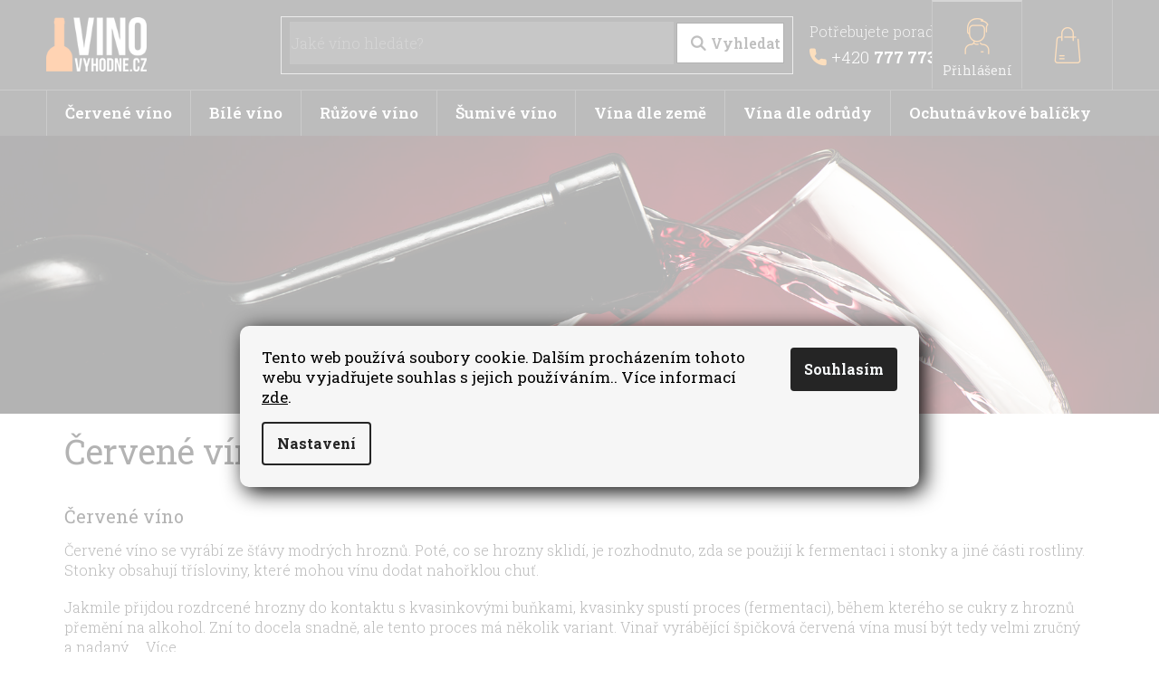

--- FILE ---
content_type: text/html; charset=utf-8
request_url: https://www.vinovyhodne.cz/cervene-vino/?pv149=6755
body_size: 27321
content:
<!doctype html><html lang="cs" dir="ltr" class="header-background-light external-fonts-loaded"><head><meta charset="utf-8" /><meta name="viewport" content="width=device-width,initial-scale=1" /><title>Červené víno | Vinovyhodne.cz</title><link rel="preconnect" href="https://cdn.myshoptet.com" /><link rel="dns-prefetch" href="https://cdn.myshoptet.com" /><link rel="preload" href="https://cdn.myshoptet.com/prj/dist/master/cms/libs/jquery/jquery-1.11.3.min.js" as="script" /><link href="https://cdn.myshoptet.com/prj/dist/master/cms/templates/frontend_templates/shared/css/font-face/source-sans-3.css" rel="stylesheet"><link href="https://cdn.myshoptet.com/prj/dist/master/cms/templates/frontend_templates/shared/css/font-face/exo-2.css" rel="stylesheet"><link href="https://cdn.myshoptet.com/prj/dist/master/shop/dist/font-shoptet-11.css.62c94c7785ff2cea73b2.css" rel="stylesheet"><script>
dataLayer = [];
dataLayer.push({'shoptet' : {
    "pageId": 734,
    "pageType": "category",
    "currency": "CZK",
    "currencyInfo": {
        "decimalSeparator": ",",
        "exchangeRate": 1,
        "priceDecimalPlaces": 2,
        "symbol": "K\u010d",
        "symbolLeft": 0,
        "thousandSeparator": " "
    },
    "language": "cs",
    "projectId": 400966,
    "category": {
        "guid": "fae83250-eec7-11eb-9678-0cc47a6c8f54",
        "path": "\u010cerven\u00e9 v\u00edno",
        "parentCategoryGuid": null
    },
    "cartInfo": {
        "id": null,
        "freeShipping": false,
        "freeShippingFrom": 1500,
        "leftToFreeGift": {
            "formattedPrice": "1 799 K\u010d",
            "priceLeft": 1799
        },
        "freeGift": false,
        "leftToFreeShipping": {
            "priceLeft": 1500,
            "dependOnRegion": 1,
            "formattedPrice": "1 500 K\u010d"
        },
        "discountCoupon": [],
        "getNoBillingShippingPrice": {
            "withoutVat": 0,
            "vat": 0,
            "withVat": 0
        },
        "cartItems": [],
        "taxMode": "ORDINARY"
    },
    "cart": [],
    "customer": {
        "priceRatio": 1,
        "priceListId": 1,
        "groupId": null,
        "registered": false,
        "mainAccount": false
    }
}});
dataLayer.push({'cookie_consent' : {
    "marketing": "denied",
    "analytics": "denied"
}});
document.addEventListener('DOMContentLoaded', function() {
    shoptet.consent.onAccept(function(agreements) {
        if (agreements.length == 0) {
            return;
        }
        dataLayer.push({
            'cookie_consent' : {
                'marketing' : (agreements.includes(shoptet.config.cookiesConsentOptPersonalisation)
                    ? 'granted' : 'denied'),
                'analytics': (agreements.includes(shoptet.config.cookiesConsentOptAnalytics)
                    ? 'granted' : 'denied')
            },
            'event': 'cookie_consent'
        });
    });
});
</script>

<!-- Google Tag Manager -->
<script>(function(w,d,s,l,i){w[l]=w[l]||[];w[l].push({'gtm.start':
new Date().getTime(),event:'gtm.js'});var f=d.getElementsByTagName(s)[0],
j=d.createElement(s),dl=l!='dataLayer'?'&l='+l:'';j.async=true;j.src=
'https://www.googletagmanager.com/gtm.js?id='+i+dl;f.parentNode.insertBefore(j,f);
})(window,document,'script','dataLayer','GTM-PT94MV');</script>
<!-- End Google Tag Manager -->

<meta property="og:type" content="website"><meta property="og:site_name" content="vinovyhodne.cz"><meta property="og:url" content="https://www.vinovyhodne.cz/cervene-vino/?pv149=6755"><meta property="og:title" content="Červené víno | Vinovyhodne.cz"><meta name="author" content="Víno Výhodně"><meta name="web_author" content="Shoptet.cz"><meta name="dcterms.rightsHolder" content="www.vinovyhodne.cz"><meta name="robots" content="index,follow"><meta property="og:image" content="https://cdn.myshoptet.com/usr/www.vinovyhodne.cz/user/logos/vinovyhodne.png?t=1768634894"><meta property="og:description" content="Preferujete červené víno? A máte rádi opravdovou kvalitu? Potom Vám nesmí uniknout naše nabídka online vinotéky Vinovýhodně.cz. Skvělé ceny a akce."><meta name="description" content="Preferujete červené víno? A máte rádi opravdovou kvalitu? Potom Vám nesmí uniknout naše nabídka online vinotéky Vinovýhodně.cz. Skvělé ceny a akce."><style>:root {--color-primary: #000000;--color-primary-h: 0;--color-primary-s: 0%;--color-primary-l: 0%;--color-primary-hover: #000000;--color-primary-hover-h: 0;--color-primary-hover-s: 0%;--color-primary-hover-l: 0%;--color-secondary: #000000;--color-secondary-h: 0;--color-secondary-s: 0%;--color-secondary-l: 0%;--color-secondary-hover: #000000;--color-secondary-hover-h: 0;--color-secondary-hover-s: 0%;--color-secondary-hover-l: 0%;--color-tertiary: #000000;--color-tertiary-h: 0;--color-tertiary-s: 0%;--color-tertiary-l: 0%;--color-tertiary-hover: #000000;--color-tertiary-hover-h: 0;--color-tertiary-hover-s: 0%;--color-tertiary-hover-l: 0%;--color-header-background: #ffffff;--template-font: "Source Sans 3";--template-headings-font: "Exo 2";--header-background-url: none;--cookies-notice-background: #F8FAFB;--cookies-notice-color: #252525;--cookies-notice-button-hover: #27263f;--cookies-notice-link-hover: #3b3a5f;--templates-update-management-preview-mode-content: "Náhled aktualizací šablony je aktivní pro váš prohlížeč."}</style>
    
    <link href="https://cdn.myshoptet.com/prj/dist/master/shop/dist/main-11.less.fcb4a42d7bd8a71b7ee2.css" rel="stylesheet" />
        
    <script>var shoptet = shoptet || {};</script>
    <script src="https://cdn.myshoptet.com/prj/dist/master/shop/dist/main-3g-header.js.05f199e7fd2450312de2.js"></script>
<!-- User include --><!-- api 422(76) html code header -->
<link rel="stylesheet" href="https://cdn.myshoptet.com/usr/api2.dklab.cz/user/documents/_doplnky/odpocet/400966/1321/400966_1321.css" type="text/css" /><style>
        :root {            
            --dklab-countdown-category-text-color: #FFFFFF;
            --dklab-countdown-detail-text-color: #FFFFFF;
            --dklab-countdown-background-lower-color: #F78422;
            --dklab-countdown-background-upper-color: #F78422;
            --dklab-countdown-background-lower-color-detail: #F78422;
            --dklab-countdown-background-upper-color-detail: #F78422;
            --dklab-countdown-carousel-text-color: #FFFFFF;            
            --dklab-countdown-radius: 0px;
            --dklab-countdown-carousel-background-color: #2D58FF;
        }
        </style>
<!-- api 1004(637) html code header -->
<script>
                /* Ellity */      
                /* Compatibility */
                     
      window.mehub = window.mehub || {};
      window.mehub.bonus = {
        businessId: 'edb1c060-627d-457a-b796-b3d891e610e0',
        addonId: 'f3e85908-09fb-4a26-b2a3-4ece706e6f55'
      }
    
                /* Latest */
                           
      window.ellity = window.ellity || {};
      window.ellity.bonus = {
        businessId: 'edb1c060-627d-457a-b796-b3d891e610e0',
        addonId: 'f3e85908-09fb-4a26-b2a3-4ece706e6f55'
      }
    
                /* Extensions */
                
                </script>
<!-- api 1694(1278) html code header -->
<script type="text/javascript" src="https://app.dekovacka.cz/thankyou.js" async defer></script>
<!-- service 640(287) html code header -->
<link rel="stylesheet" media="screen" href="https://cdn.myshoptet.com/usr/fvstudio.myshoptet.com/user/documents/datum-doruceni/css/global.css?v=1.09" />
<link rel="stylesheet" media="screen" href="https://cdn.myshoptet.com/usr/fvstudio.myshoptet.com/user/documents/datum-doruceni/css/Classic.css?v=1.95" />


<!-- service 1004(637) html code header -->
<script src="https://mehub-framework.web.app/main.bundle.js?v=1"></script>
<!-- project html code header -->
<link rel="preconnect" href="https://fonts.gstatic.com">
<link href="https://fonts.googleapis.com/css2?family=Barlow:ital,wght@0,300;0,500;1,600&family=Roboto+Slab:wght@300;400;600;700&display=swap" rel="stylesheet">
<link rel="stylesheet" href="/user/documents/style.css?v=1768554410.6">
<link rel="stylesheet" href="/user/documents/font/flaticon.css?v=1768554410.7">
<style>
.products-block.products .product .p a.image img {width: auto;}
.free-gift {border-bottom: 1px solid #000;padding-bottom: 20px;}
.free-gift::before {content: "K objednávce získáváte:";display: block;margin-bottom: 15px;flex: 0 0 100%;}
.top-nav-button.top-nav-button-account strong {text-align: center;font-size: 12px;}
@media(max-width:767px){
.top-nav-button.top-nav-button-account strong {display: none;}
}
.slider-wrapper{display:none!important;}
.zones__shipping-address .zones__modal-btn {display: none;}
.zones__shipping-address label[for="storePickup"] {display: none;}
.dklabCountdown.dklabCountdownClassic{text-align:center!important;}
@media(min-width:768px){
footer#footer .custom-footer>div.click-able:not(.otevreno) .contact-box{display:initial;}
}
.price-measure{order:-20;margin-top:0;font-size:16px;}
.breadcrumbs-wrapper:not(.ready){display:none;}
.search a.project-phone::before{content:"Potřebujete poradit?";}
.newsletter-header h4::before{content:"Odběr newsletteru";}
.newsletter-header h4::after{content:"Přihlašte se a neunikne vám žádná novinka a slevová akce. ";}
header#header nav#navigation .navigation-in>ul>li.menu-item-701>a>b, header#header nav#navigation .navigation-in>ul>li.menu-item-704>a>b, header#header nav#navigation .navigation-in>ul>li.menu-item-29>a>b{font-weight:300;}

@media(min-width:1200px){
.menu-item-695{margin-right:auto;}
}

.kosik-hlaska::after{font-style:italic;content:"* Při zakoupení jiného množství než po šesti kusech, bude účtován poplatek 30 Kč/láhev";}

.cart-table tr[data-micro="cartItem"][data-micro-sku="50"] span.quantity{cursor: not-allowed;pointer-events: none!important;}
.cart-table tr[data-micro="cartItem"][data-micro-sku="50"] td.p-total{padding-right:30px;}
.cart-table tr[data-micro="cartItem"][data-micro-sku="50"] form[action="/action/Cart/deleteCartItem/"] .inline button{display:none!important;cursor: not-allowed;pointer-events: none!important;}
.popup-widget .cart-widget-product[data-micro="cartItem"][data-micro-sku="50"] span.quantity{cursor: not-allowed;pointer-events: none!important;}
.popup-widget .cart-widget-product[data-micro="cartItem"][data-micro-sku="50"] form[action="/action/Cart/deleteCartItem/"] .inline button{display:none!important;cursor: not-allowed;pointer-events: none!important;}
.in-index .ratings-wrapper{min-height:unset;}

.products-block.products .product .p .p-in .p-bottom .p-tools form .produktadd{display:none;}
.flags .flag.flag-tip{background:url('/user/documents/upload/stickery/tip.svg');font-size:0;background-color:transparent!important;}
.flags .flag.flag-new{background:url('/user/documents/upload/stickery/novinka.png');font-size:0;background-color:transparent!important;}
.flags .flag.flag-custom1{background:url('/user/documents/upload/stickery/bronze.svg');font-size:0;background-color:transparent!important;}
.flags .flag.flag-custom2{background:url('/user/documents/upload/stickery/silver.svg');font-size:0;background-color:transparent!important;}
.flags .flag.flag-custom3{background:url('/user/documents/upload/stickery/gold.svg');font-size:0;background-color:transparent!important;}
.flags .flag.flag-blackfriday{background:url('/user/documents/upload/stickery/bf-label.png');font-size:0;background-color:transparent!important;background-size: contain;background-repeat: no-repeat;}
.flags .flag.flag-custom3{background:url('/user/documents/upload/stickery/gold.svg');font-size:0;background-color:transparent!important;}
.flags .flag.flag-discount .price-save::before{font-weight:300;top:-3px;position:relative;}
.flags .flag.flag-discount .price-save::after{content:"";width: 100%;height: 1px;background: #fff;position: absolute;left:0;margin-top:-3px;}
.flags .flag.flag-discount .price-save{position:relative;top:5px;}

header#header nav#navigation .navigation-in>ul>li.ext>a{background-color:#1e1e1e;}
header#header nav#navigation .navigation-in>ul>li.menu-item-704>a, header#header nav#navigation .navigation-in>ul>li.menu-item-701>a, header#header nav#navigation .navigation-in>ul>li.menu-item-29>a{color:#d7d7d7;}

body.in-krok-1 h4.fv-datum-nadpis {font-size: 0;}
body.in-krok-1 h4.fv-datum-nadpis::after {font-size: 16px;content: "Datum doručení";}
</style>

<link rel="stylesheet" href="/user/documents/css/zones.css?v=1768554410" type="text/css">
<link rel="stylesheet" href="https://cdn.myshoptet.com/usr/www.vinovyhodne.cz/user/documents/css/styles.css?v=1768554410">

<!-- /User include --><link rel="shortcut icon" href="/favicon.ico" type="image/x-icon" /><link rel="canonical" href="https://www.vinovyhodne.cz/cervene-vino/" />    <!-- Global site tag (gtag.js) - Google Analytics -->
    <script async src="https://www.googletagmanager.com/gtag/js?id=G-01WRMXLDJF"></script>
    <script>
        
        window.dataLayer = window.dataLayer || [];
        function gtag(){dataLayer.push(arguments);}
        

                    console.debug('default consent data');

            gtag('consent', 'default', {"ad_storage":"denied","analytics_storage":"denied","ad_user_data":"denied","ad_personalization":"denied","wait_for_update":500});
            dataLayer.push({
                'event': 'default_consent'
            });
        
        gtag('js', new Date());

        
                gtag('config', 'G-01WRMXLDJF', {"groups":"GA4","send_page_view":false,"content_group":"category","currency":"CZK","page_language":"cs"});
        
        
        
        
        
        
                    gtag('event', 'page_view', {"send_to":"GA4","page_language":"cs","content_group":"category","currency":"CZK"});
        
        
        
        
        
        
        
        
        
        
        
        
        
        document.addEventListener('DOMContentLoaded', function() {
            if (typeof shoptet.tracking !== 'undefined') {
                for (var id in shoptet.tracking.bannersList) {
                    gtag('event', 'view_promotion', {
                        "send_to": "UA",
                        "promotions": [
                            {
                                "id": shoptet.tracking.bannersList[id].id,
                                "name": shoptet.tracking.bannersList[id].name,
                                "position": shoptet.tracking.bannersList[id].position
                            }
                        ]
                    });
                }
            }

            shoptet.consent.onAccept(function(agreements) {
                if (agreements.length !== 0) {
                    console.debug('gtag consent accept');
                    var gtagConsentPayload =  {
                        'ad_storage': agreements.includes(shoptet.config.cookiesConsentOptPersonalisation)
                            ? 'granted' : 'denied',
                        'analytics_storage': agreements.includes(shoptet.config.cookiesConsentOptAnalytics)
                            ? 'granted' : 'denied',
                                                                                                'ad_user_data': agreements.includes(shoptet.config.cookiesConsentOptPersonalisation)
                            ? 'granted' : 'denied',
                        'ad_personalization': agreements.includes(shoptet.config.cookiesConsentOptPersonalisation)
                            ? 'granted' : 'denied',
                        };
                    console.debug('update consent data', gtagConsentPayload);
                    gtag('consent', 'update', gtagConsentPayload);
                    dataLayer.push(
                        { 'event': 'update_consent' }
                    );
                }
            });
        });
    </script>
</head><body class="desktop id-734 in-cervene-vino template-11 type-category one-column-body columns-3 ums_forms_redesign--off ums_a11y_category_page--on ums_discussion_rating_forms--off ums_flags_display_unification--on ums_a11y_login--on mobile-header-version-0"><noscript>
    <style>
        #header {
            padding-top: 0;
            position: relative !important;
            top: 0;
        }
        .header-navigation {
            position: relative !important;
        }
        .overall-wrapper {
            margin: 0 !important;
        }
        body:not(.ready) {
            visibility: visible !important;
        }
    </style>
    <div class="no-javascript">
        <div class="no-javascript__title">Musíte změnit nastavení vašeho prohlížeče</div>
        <div class="no-javascript__text">Podívejte se na: <a href="https://www.google.com/support/bin/answer.py?answer=23852">Jak povolit JavaScript ve vašem prohlížeči</a>.</div>
        <div class="no-javascript__text">Pokud používáte software na blokování reklam, může být nutné povolit JavaScript z této stránky.</div>
        <div class="no-javascript__text">Děkujeme.</div>
    </div>
</noscript>

        <div id="fb-root"></div>
        <script>
            window.fbAsyncInit = function() {
                FB.init({
//                    appId            : 'your-app-id',
                    autoLogAppEvents : true,
                    xfbml            : true,
                    version          : 'v19.0'
                });
            };
        </script>
        <script async defer crossorigin="anonymous" src="https://connect.facebook.net/cs_CZ/sdk.js"></script><script>
<!-- Google Tag Manager -->
<script>(function(w,d,s,l,i){w[l]=w[l]||[];w[l].push({'gtm.start':
new Date().getTime(),event:'gtm.js'});var f=d.getElementsByTagName(s)[0],
j=d.createElement(s),dl=l!='dataLayer'?'&l='+l:'';j.async=true;j.src=
'https://www.googletagmanager.com/gtm.js?id='+i+dl;f.parentNode.insertBefore(j,f);
})(window,document,'script','dataLayer','GTM-PT94MV');</script>
<!-- End Google Tag Manager -->
</script>

<!-- Google Tag Manager (noscript) -->
<noscript><iframe src="https://www.googletagmanager.com/ns.html?id=GTM-PT94MV"
height="0" width="0" style="display:none;visibility:hidden"></iframe></noscript>
<!-- End Google Tag Manager (noscript) -->

    <div class="siteCookies siteCookies--bottom siteCookies--light js-siteCookies" role="dialog" data-testid="cookiesPopup" data-nosnippet>
        <div class="siteCookies__form">
            <div class="siteCookies__content">
                <div class="siteCookies__text">
                    Tento web používá soubory cookie. Dalším procházením tohoto webu vyjadřujete souhlas s jejich používáním.. Více informací <a href="/podminky-ochrany-osobnich-udaju/" target="\&quot;_blank\&quot;" rel="\&quot;" noreferrer="">zde</a>.
                </div>
                <p class="siteCookies__links">
                    <button class="siteCookies__link js-cookies-settings" aria-label="Nastavení cookies" data-testid="cookiesSettings">Nastavení</button>
                </p>
            </div>
            <div class="siteCookies__buttonWrap">
                                <button class="siteCookies__button js-cookiesConsentSubmit" value="all" aria-label="Přijmout cookies" data-testid="buttonCookiesAccept">Souhlasím</button>
            </div>
        </div>
        <script>
            document.addEventListener("DOMContentLoaded", () => {
                const siteCookies = document.querySelector('.js-siteCookies');
                document.addEventListener("scroll", shoptet.common.throttle(() => {
                    const st = document.documentElement.scrollTop;
                    if (st > 1) {
                        siteCookies.classList.add('siteCookies--scrolled');
                    } else {
                        siteCookies.classList.remove('siteCookies--scrolled');
                    }
                }, 100));
            });
        </script>
    </div>
<a href="#content" class="skip-link sr-only">Přejít na obsah</a><div class="overall-wrapper"><div class="user-action"><div class="container">
    <div class="user-action-in">
                    <div id="login" class="user-action-login popup-widget login-widget" role="dialog" aria-labelledby="loginHeading">
        <div class="popup-widget-inner">
                            <h2 id="loginHeading">Přihlášení k vašemu účtu</h2><div id="customerLogin"><form action="/action/Customer/Login/" method="post" id="formLoginIncluded" class="csrf-enabled formLogin" data-testid="formLogin"><input type="hidden" name="referer" value="" /><div class="form-group"><div class="input-wrapper email js-validated-element-wrapper no-label"><input type="email" name="email" class="form-control" autofocus placeholder="E-mailová adresa (např. jan@novak.cz)" data-testid="inputEmail" autocomplete="email" required /></div></div><div class="form-group"><div class="input-wrapper password js-validated-element-wrapper no-label"><input type="password" name="password" class="form-control" placeholder="Heslo" data-testid="inputPassword" autocomplete="current-password" required /><span class="no-display">Nemůžete vyplnit toto pole</span><input type="text" name="surname" value="" class="no-display" /></div></div><div class="form-group"><div class="login-wrapper"><button type="submit" class="btn btn-secondary btn-text btn-login" data-testid="buttonSubmit">Přihlásit se</button><div class="password-helper"><a href="/registrace/" data-testid="signup" rel="nofollow">Nová registrace</a><a href="/klient/zapomenute-heslo/" rel="nofollow">Zapomenuté heslo</a></div></div></div></form>
</div>                    </div>
    </div>

                            <div id="cart-widget" class="user-action-cart popup-widget cart-widget loader-wrapper" data-testid="popupCartWidget" role="dialog" aria-hidden="true">
    <div class="popup-widget-inner cart-widget-inner place-cart-here">
        <div class="loader-overlay">
            <div class="loader"></div>
        </div>
    </div>

    <div class="cart-widget-button">
        <a href="/kosik/" class="btn btn-conversion" id="continue-order-button" rel="nofollow" data-testid="buttonNextStep">Pokračovat do košíku</a>
    </div>
</div>
            </div>
</div>
</div><div class="top-navigation-bar" data-testid="topNavigationBar">

    <div class="container">

        <div class="top-navigation-contacts">
            <strong>Zákaznická podpora:</strong><a href="tel:777773801" class="project-phone" aria-label="Zavolat na 777773801" data-testid="contactboxPhone"><span>777 773 801</span></a><a href="mailto:info@vinovyhodne.cz" class="project-email" data-testid="contactboxEmail"><span>info@vinovyhodne.cz</span></a>        </div>

                            <div class="top-navigation-menu">
                <div class="top-navigation-menu-trigger"></div>
                <ul class="top-navigation-bar-menu">
                                            <li class="top-navigation-menu-item-27">
                            <a href="/jak-nakupovat/">Jak nakupovat</a>
                        </li>
                                            <li class="top-navigation-menu-item-39">
                            <a href="/obchodni-podminky/">Obchodní podmínky</a>
                        </li>
                                            <li class="top-navigation-menu-item-691">
                            <a href="/podminky-ochrany-osobnich-udaju/">Podmínky ochrany osobních údajů </a>
                        </li>
                                    </ul>
                <ul class="top-navigation-bar-menu-helper"></ul>
            </div>
        
        <div class="top-navigation-tools top-navigation-tools--language">
            <div class="responsive-tools">
                <a href="#" class="toggle-window" data-target="search" aria-label="Hledat" data-testid="linkSearchIcon"></a>
                                                            <a href="#" class="toggle-window" data-target="login"></a>
                                                    <a href="#" class="toggle-window" data-target="navigation" aria-label="Menu" data-testid="hamburgerMenu"></a>
            </div>
                        <button class="top-nav-button top-nav-button-login toggle-window" type="button" data-target="login" aria-haspopup="dialog" aria-controls="login" aria-expanded="false" data-testid="signin"><span>Přihlášení</span></button>        </div>

    </div>

</div>
<header id="header"><div class="container navigation-wrapper">
    <div class="header-top">
        <div class="site-name-wrapper">
            <div class="site-name"><a href="/" data-testid="linkWebsiteLogo"><img src="https://cdn.myshoptet.com/usr/www.vinovyhodne.cz/user/logos/vinovyhodne.png" alt="Víno Výhodně" fetchpriority="low" /></a></div>        </div>
        <div class="search" itemscope itemtype="https://schema.org/WebSite">
            <meta itemprop="headline" content="Červené víno"/><meta itemprop="url" content="https://www.vinovyhodne.cz"/><meta itemprop="text" content="Preferujete červené víno? A máte rádi opravdovou kvalitu? Potom Vám nesmí uniknout naše nabídka online vinotéky Vinovýhodně.cz. Skvělé ceny a akce."/>            <form action="/action/ProductSearch/prepareString/" method="post"
    id="formSearchForm" class="search-form compact-form js-search-main"
    itemprop="potentialAction" itemscope itemtype="https://schema.org/SearchAction" data-testid="searchForm">
    <fieldset>
        <meta itemprop="target"
            content="https://www.vinovyhodne.cz/vyhledavani/?string={string}"/>
        <input type="hidden" name="language" value="cs"/>
        
            
<input
    type="search"
    name="string"
        class="query-input form-control search-input js-search-input"
    placeholder="Napište, co hledáte"
    autocomplete="off"
    required
    itemprop="query-input"
    aria-label="Vyhledávání"
    data-testid="searchInput"
>
            <button type="submit" class="btn btn-default" data-testid="searchBtn">Hledat</button>
        
    </fieldset>
</form>
        </div>
        <div class="navigation-buttons">
                
    <a href="/kosik/" class="btn btn-icon toggle-window cart-count" data-target="cart" data-hover="true" data-redirect="true" data-testid="headerCart" rel="nofollow" aria-haspopup="dialog" aria-expanded="false" aria-controls="cart-widget">
        
                <span class="sr-only">Nákupní košík</span>
        
            <span class="cart-price visible-lg-inline-block" data-testid="headerCartPrice">
                                    Prázdný košík                            </span>
        
    
            </a>
        </div>
    </div>
    <nav id="navigation" aria-label="Hlavní menu" data-collapsible="true"><div class="navigation-in menu"><ul class="menu-level-1" role="menubar" data-testid="headerMenuItems"><li class="menu-item-734" role="none"><a href="/cervene-vino/" class="active" data-testid="headerMenuItem" role="menuitem" aria-expanded="false"><b>Červené víno</b></a></li>
<li class="menu-item-731" role="none"><a href="/bile-vino/" data-testid="headerMenuItem" role="menuitem" aria-expanded="false"><b>Bílé víno</b></a></li>
<li class="menu-item-740" role="none"><a href="/ruzove-vino/" data-testid="headerMenuItem" role="menuitem" aria-expanded="false"><b>Růžové víno</b></a></li>
<li class="menu-item-737" role="none"><a href="/sumive-vino/" data-testid="headerMenuItem" role="menuitem" aria-expanded="false"><b>Šumivé víno</b></a></li>
<li class="menu-item-827" role="none"><a href="/zeme/" data-testid="headerMenuItem" role="menuitem" aria-expanded="false"><b>Vína dle země</b></a></li>
<li class="menu-item-833" role="none"><a href="/odruda/" data-testid="headerMenuItem" role="menuitem" aria-expanded="false"><b>Vína dle odrůdy</b></a></li>
<li class="menu-item-755" role="none"><a href="/ochutnavkovy-balicek/" data-testid="headerMenuItem" role="menuitem" aria-expanded="false"><b>Ochutnávkové balíčky</b></a></li>
<li class="menu-item-767 ext" role="none"><a href="/ostatni/" data-testid="headerMenuItem" role="menuitem" aria-haspopup="true" aria-expanded="false"><b>Ostatní</b><span class="submenu-arrow"></span></a><ul class="menu-level-2" aria-label="Ostatní" tabindex="-1" role="menu"><li class="menu-item-752" role="none"><a href="/portske-vino/" class="menu-image" data-testid="headerMenuItem" tabindex="-1" aria-hidden="true"><img src="data:image/svg+xml,%3Csvg%20width%3D%22140%22%20height%3D%22100%22%20xmlns%3D%22http%3A%2F%2Fwww.w3.org%2F2000%2Fsvg%22%3E%3C%2Fsvg%3E" alt="" aria-hidden="true" width="140" height="100"  data-src="https://cdn.myshoptet.com/usr/www.vinovyhodne.cz/user/categories/thumb/porto.jpg" fetchpriority="low" /></a><div><a href="/portske-vino/" data-testid="headerMenuItem" role="menuitem"><span>Portské víno</span></a>
                        </div></li><li class="menu-item-743" role="none"><a href="/darky/" class="menu-image" data-testid="headerMenuItem" tabindex="-1" aria-hidden="true"><img src="data:image/svg+xml,%3Csvg%20width%3D%22140%22%20height%3D%22100%22%20xmlns%3D%22http%3A%2F%2Fwww.w3.org%2F2000%2Fsvg%22%3E%3C%2Fsvg%3E" alt="" aria-hidden="true" width="140" height="100"  data-src="https://cdn.myshoptet.com/usr/www.vinovyhodne.cz/user/categories/thumb/gift.jpg" fetchpriority="low" /></a><div><a href="/darky/" data-testid="headerMenuItem" role="menuitem"><span>Dárky</span></a>
                        </div></li><li class="menu-item-1532" role="none"><a href="/posledni-kusy/" class="menu-image" data-testid="headerMenuItem" tabindex="-1" aria-hidden="true"><img src="data:image/svg+xml,%3Csvg%20width%3D%22140%22%20height%3D%22100%22%20xmlns%3D%22http%3A%2F%2Fwww.w3.org%2F2000%2Fsvg%22%3E%3C%2Fsvg%3E" alt="" aria-hidden="true" width="140" height="100"  data-src="https://cdn.myshoptet.com/usr/www.vinovyhodne.cz/user/categories/thumb/posledni_ks.jpg" fetchpriority="low" /></a><div><a href="/posledni-kusy/" data-testid="headerMenuItem" role="menuitem"><span>Poslední kusy</span></a>
                        </div></li><li class="menu-item-1629" role="none"><a href="/nealkoholicke-vino/" class="menu-image" data-testid="headerMenuItem" tabindex="-1" aria-hidden="true"><img src="data:image/svg+xml,%3Csvg%20width%3D%22140%22%20height%3D%22100%22%20xmlns%3D%22http%3A%2F%2Fwww.w3.org%2F2000%2Fsvg%22%3E%3C%2Fsvg%3E" alt="" aria-hidden="true" width="140" height="100"  data-src="https://cdn.myshoptet.com/usr/www.vinovyhodne.cz/user/categories/thumb/screenshot_2025-08-28_171318.jpg" fetchpriority="low" /></a><div><a href="/nealkoholicke-vino/" data-testid="headerMenuItem" role="menuitem"><span>Nealkoholické víno</span></a>
                        </div></li></ul></li>
<li class="menu-item-704" role="none"><a href="/blog/" data-testid="headerMenuItem" role="menuitem" aria-expanded="false"><b>Blog</b></a></li>
<li class="appended-category menu-item-824 ext" role="none"><a href="/katalog/"><b>Katalog</b><span class="submenu-arrow" role="menuitem"></span></a><ul class="menu-level-2 menu-level-2-appended" role="menu"><li class="menu-item-827" role="none"><a href="/zeme/" data-testid="headerMenuItem" role="menuitem"><span>Vína dle země</span></a></li><li class="menu-item-833" role="none"><a href="/odruda/" data-testid="headerMenuItem" role="menuitem"><span>Vína dle odrůdy</span></a></li><li class="menu-item-839" role="none"><a href="/nejlepsi-oblasti/" data-testid="headerMenuItem" role="menuitem"><span>Nejlepší oblasti</span></a></li><li class="menu-item-902" role="none"><a href="/zeme-novy-svet/" data-testid="headerMenuItem" role="menuitem"><span>Země - Nový svět</span></a></li></ul></li><li class="appended-category menu-item-773 ext" role="none"><a href="/hiden/"><b>HIDEN</b><span class="submenu-arrow" role="menuitem"></span></a><ul class="menu-level-2 menu-level-2-appended" role="menu"><li class="menu-item-1538" role="none"><a href="/flasa/" data-testid="headerMenuItem" role="menuitem"><span>Fľaša</span></a></li><li class="menu-item-812" role="none"><a href="/lahev/" data-testid="headerMenuItem" role="menuitem"><span>Lahev</span></a></li><li class="menu-item-1608" role="none"><a href="/svezi-aperitiv/" data-testid="headerMenuItem" role="menuitem"><span>Svěží Aperitiv</span></a></li><li class="menu-item-1611" role="none"><a href="/elegantni-predkrmy/" data-testid="headerMenuItem" role="menuitem"><span>Elegantní předkrmy</span></a></li><li class="menu-item-1614" role="none"><a href="/klasicky-hlavni-chod/" data-testid="headerMenuItem" role="menuitem"><span>Klasický hlavní chod</span></a></li><li class="menu-item-1617" role="none"><a href="/k-syru-a-dezertu/" data-testid="headerMenuItem" role="menuitem"><span>K sýru a dezertu</span></a></li><li class="menu-item-1641" role="none"><a href="/nove-prichozi/" data-testid="headerMenuItem" role="menuitem"><span>Nově příchozí</span></a></li></ul></li><li class="appended-category menu-item-782" role="none"><a href="/darky-2/"><b>Dárky</b></a></li><li class="appended-category menu-item-800" role="none"><a href="/luxusni-vina/"><b>Luxusní vína</b></a></li><li class="appended-category menu-item-803" role="none"><a href="/vina-s-hodnocenim-90/"><b>Vína s hodnocením 90+</b></a></li><li class="appended-category menu-item-806" role="none"><a href="/bestsellery/"><b>Bestsellery</b></a></li><li class="appended-category menu-item-761" role="none"><a href="/debug/"><b>DEBUG</b></a></li><li class="appended-category menu-item-1695" role="none"><a href="/cervene-vino-lahev/"><b>červené víno - lahev</b></a></li></ul></div><span class="navigation-close"></span></nav><div class="menu-helper" data-testid="hamburgerMenu"><span>Více</span></div>
</div></header><!-- / header -->


                    <div class="container breadcrumbs-wrapper">
            <div class="breadcrumbs" itemscope itemtype="https://schema.org/BreadcrumbList">
                                                                            <span id="navigation-first" data-basetitle="Víno Výhodně" itemprop="itemListElement" itemscope itemtype="https://schema.org/ListItem">
                <a href="/" itemprop="item" ><span itemprop="name">Domů</span></a>
                <span class="navigation-bullet">/</span>
                <meta itemprop="position" content="1" />
            </span>
                                            <span id="navigation-1" itemprop="itemListElement" itemscope itemtype="https://schema.org/ListItem" data-testid="breadcrumbsLastLevel">
                <meta itemprop="item" content="https://www.vinovyhodne.cz/cervene-vino/?pv149=6755" />
                <meta itemprop="position" content="2" />
                <span itemprop="name" data-title="Červené víno">Červené víno</span>
            </span>
            </div>
        </div>
    
<div id="content-wrapper" class="container content-wrapper">
    
    <div class="content-wrapper-in">
                <main id="content" class="content wide">
                            <div class="category-top">
            <h1 class="category-title" data-testid="titleCategory">Červené víno</h1>
            <div class="category-perex">
        <p><img src="/user/documents/upload/bannery_kategorie/cervene_1_1.jpg" alt="cervene_1_1" /></p>
<h2>Červené víno</h2>
<p>Červené víno se vyrábí ze&nbsp;šťávy modrých hroznů. Poté, co se hrozny sklidí, je rozhodnuto, zda se použijí k&nbsp;fermentaci i&nbsp;stonky a&nbsp;jiné části rostliny. Stonky obsahují třísloviny, které mohou vínu dodat nahořklou chuť.</p>
<p>Jakmile přijdou rozdrcené hrozny do kontaktu s&nbsp;kvasinkovými buňkami, kvasinky spustí proces (fermentaci), během kterého se cukry z&nbsp;hroznů přemění na alkohol. Zní to docela snadně, ale tento proces má několik variant. Vinař vyrábějící špičková červená vína musí být tedy velmi zručný a&nbsp;nadaný.</p>
<p><meta charset="utf-8" /><span>#rozdeleni-popisku#</span></p>
<p>&nbsp;</p>
<p>Kvalita červeného vína záleží na způsobu, jakým jsou hrozny sklizeny. Například hrozny, které se sbírají ručně, jsou té nejvyšší kvality, protože nezralé a&nbsp;shnilé hrozny se okamžitě vytřídí a&nbsp;mohou být odstraněny pečlivěji, stejně jako další položky, které do fermentace nepatří, jako jsou kameny, listy, atd. To je důležité zejména v&nbsp;červeného vína, protože během fermentace je rmut neustále v&nbsp;kontaktu se slupkou a&nbsp;semeny hroznů. Pokud není výběr proveden správně, existuje riziko „podivných“ chutí, které se mohou ve&nbsp;víně projevit. Ruční sklizeň a&nbsp;dobrá filtrace před začátkem fermentace zajišťují nejčistší víno.&nbsp;</p>
<p>Proces zrání</p>
<p>Pokud stonky nejsou součástí fermentace, jsou hrozny mechanicky odstopkovány. Poté se hrozny rozdrtí a&nbsp;rmut se přečerpá do kvasného sudu. Během procesu fermentace se cukry mění na alkohol a&nbsp;na povrchu rmutu vzniká tzv. „matolinový klobouk”. Rmut se buď pravidelně čerpá přes něj nebo se matolinový klobouk pravidelně noří do rmutu s&nbsp;cílem zvýraznit vůni a&nbsp;barvu vína.</p>
<p>Proces fermentace trvá mezi deseti a&nbsp;patnácti dny v&nbsp;závislosti na oblasti, ve&nbsp;které se víno vyrábí. Poté mladé víno zraje v&nbsp;dubových sudech, jak nových tak i&nbsp;starších. Nové dubových sudy dávají vanilkové aroma a&nbsp;dodatečné třísloviny. Starší sudy poskytují komplexnější chuť a&nbsp;více kyslíku. Kromě stáří je to také velikost sudu, která ovlivňuje chuť vína. Obecně platí, že proces zrání trvá osm až dvacet čtyři měsíce.</p>
    </div>
                    
                                
        </div>
<div class="category-content-wrapper">
                                        <div id="category-header" class="category-header">
    <div class="listSorting js-listSorting">
        <h2 class="sr-only" id="listSortingHeading">Řazení produktů</h2>
        <ul class="listSorting__controls" aria-labelledby="listSortingHeading">
                                            <li>
                    <button
                        type="button"
                        id="listSortingControl-price"
                        class="listSorting__control listSorting__control--current"
                        data-sort="price"
                        data-url="https://www.vinovyhodne.cz/cervene-vino/?pv149=6755&amp;order=price"
                        aria-label="Nejlevnější - Aktuálně nastavené řazení" aria-disabled="true">
                        Nejlevnější
                    </button>
                </li>
                                            <li>
                    <button
                        type="button"
                        id="listSortingControl--price"
                        class="listSorting__control"
                        data-sort="-price"
                        data-url="https://www.vinovyhodne.cz/cervene-vino/?pv149=6755&amp;order=-price"
                        >
                        Nejdražší
                    </button>
                </li>
                                            <li>
                    <button
                        type="button"
                        id="listSortingControl-bestseller"
                        class="listSorting__control"
                        data-sort="bestseller"
                        data-url="https://www.vinovyhodne.cz/cervene-vino/?pv149=6755&amp;order=bestseller"
                        >
                        Nejprodávanější
                    </button>
                </li>
                                            <li>
                    <button
                        type="button"
                        id="listSortingControl-name"
                        class="listSorting__control"
                        data-sort="name"
                        data-url="https://www.vinovyhodne.cz/cervene-vino/?pv149=6755&amp;order=name"
                        >
                        Abecedně
                    </button>
                </li>
                    </ul>
    </div>

            <div class="listItemsTotal">
            <strong>11</strong> položek celkem        </div>
    </div>
                            <div id="filters-wrapper"><div id="filters-default-position" data-filters-default-position="left"></div><div class="filters-wrapper"><div class="filters-unveil-button-wrapper" data-testid='buttonOpenFilter'><a href="#" class="btn btn-default unveil-button" data-unveil="filters" data-text="Otevřít filtr ">Zavřít filtr</a></div><div id="filters" class="filters visible"><div class="slider-wrapper"><h4><span>Cena</span></h4><div class="slider-header"><span class="from"><span id="min">1074</span> Kč</span><span class="to"><span id="max">2094</span> Kč</span></div><div class="slider-content"><div id="slider" class="param-price-filter"></div></div><span id="currencyExchangeRate" class="no-display">1</span><span id="categoryMinValue" class="no-display">1074</span><span id="categoryMaxValue" class="no-display">2094</span></div><form action="/action/ProductsListing/setPriceFilter/" method="post" id="price-filter-form"><fieldset id="price-filter"><input type="hidden" value="1074" name="priceMin" id="price-value-min" /><input type="hidden" value="2094" name="priceMax" id="price-value-max" /><input type="hidden" name="referer" value="/cervene-vino/?pv149=6755" /></fieldset></form><div class="filter-sections"><div class="filter-section filter-section-boolean"><div class="param-filter-top"><form action="/action/ProductsListing/setStockFilter/" method="post"><fieldset><div><input type="checkbox" value="1" name="stock" id="stock" data-url="https://www.vinovyhodne.cz/cervene-vino/?pv149=6755&amp;stock=1" data-filter-id="1" data-filter-code="stock"  autocomplete="off" /><label for="stock" class="filter-label">Na skladě <span class="filter-count">11</span></label></div><input type="hidden" name="referer" value="/cervene-vino/?pv149=6755" /></fieldset></form></div></div><div id="category-filter-hover" class="visible"><div id="manufacturer-filter" class="filter-section filter-section-manufacturer"><h4><span>Značky</span></h4><form action="/action/productsListing/setManufacturerFilter/" method="post"><fieldset><div><input data-url="https://www.vinovyhodne.cz/cervene-vino:antonio-raimondo/?pv149=6755" data-filter-id="antonio-raimondo" data-filter-code="manufacturerId" type="checkbox" name="manufacturerId[]" id="manufacturerId[]antonio-raimondo" value="antonio-raimondo" disabled="disabled" autocomplete="off" /><label for="manufacturerId[]antonio-raimondo" class="filter-label disabled">Antonio &amp; Raimondo&nbsp;<span class="filter-count">0</span></label></div><div><input data-url="https://www.vinovyhodne.cz/cervene-vino:barbanera/?pv149=6755" data-filter-id="barbanera" data-filter-code="manufacturerId" type="checkbox" name="manufacturerId[]" id="manufacturerId[]barbanera" value="barbanera" disabled="disabled" autocomplete="off" /><label for="manufacturerId[]barbanera" class="filter-label disabled">Barbanera&nbsp;<span class="filter-count">0</span></label></div><div><input data-url="https://www.vinovyhodne.cz/cervene-vino:bodegas-olarra/?pv149=6755" data-filter-id="bodegas-olarra" data-filter-code="manufacturerId" type="checkbox" name="manufacturerId[]" id="manufacturerId[]bodegas-olarra" value="bodegas-olarra" autocomplete="off" /><label for="manufacturerId[]bodegas-olarra" class="filter-label">Bodegas Olarra&nbsp;<span class="filter-count">2</span></label></div><div><input data-url="https://www.vinovyhodne.cz/cervene-vino:bufalo-nero/?pv149=6755" data-filter-id="bufalo-nero" data-filter-code="manufacturerId" type="checkbox" name="manufacturerId[]" id="manufacturerId[]bufalo-nero" value="bufalo-nero" disabled="disabled" autocomplete="off" /><label for="manufacturerId[]bufalo-nero" class="filter-label disabled">Bufalo Nero&nbsp;<span class="filter-count">0</span></label></div><div><input data-url="https://www.vinovyhodne.cz/cervene-vino:domaine-du-vallon/?pv149=6755" data-filter-id="domaine-du-vallon" data-filter-code="manufacturerId" type="checkbox" name="manufacturerId[]" id="manufacturerId[]domaine-du-vallon" value="domaine-du-vallon" autocomplete="off" /><label for="manufacturerId[]domaine-du-vallon" class="filter-label">Domaine du Vallon&nbsp;<span class="filter-count">1</span></label></div><div><input data-url="https://www.vinovyhodne.cz/cervene-vino:faustino-rivero-ulecia/?pv149=6755" data-filter-id="faustino-rivero-ulecia" data-filter-code="manufacturerId" type="checkbox" name="manufacturerId[]" id="manufacturerId[]faustino-rivero-ulecia" value="faustino-rivero-ulecia" autocomplete="off" /><label for="manufacturerId[]faustino-rivero-ulecia" class="filter-label">Faustino Rivero Ulecia&nbsp;<span class="filter-count">1</span></label></div><div><input data-url="https://www.vinovyhodne.cz/cervene-vino:chateau-vincens/?pv149=6755" data-filter-id="chateau-vincens" data-filter-code="manufacturerId" type="checkbox" name="manufacturerId[]" id="manufacturerId[]chateau-vincens" value="chateau-vincens" disabled="disabled" autocomplete="off" /><label for="manufacturerId[]chateau-vincens" class="filter-label disabled">Château Vincens&nbsp;<span class="filter-count">0</span></label></div><div><input data-url="https://www.vinovyhodne.cz/cervene-vino:indomita/?pv149=6755" data-filter-id="indomita" data-filter-code="manufacturerId" type="checkbox" name="manufacturerId[]" id="manufacturerId[]indomita" value="indomita" disabled="disabled" autocomplete="off" /><label for="manufacturerId[]indomita" class="filter-label disabled">Indomita&nbsp;<span class="filter-count">0</span></label></div><div><input data-url="https://www.vinovyhodne.cz/cervene-vino:la-pace/?pv149=6755" data-filter-id="la-pace" data-filter-code="manufacturerId" type="checkbox" name="manufacturerId[]" id="manufacturerId[]la-pace" value="la-pace" disabled="disabled" autocomplete="off" /><label for="manufacturerId[]la-pace" class="filter-label disabled">La Pace&nbsp;<span class="filter-count">0</span></label></div><div><input data-url="https://www.vinovyhodne.cz/cervene-vino:le-triomphe/?pv149=6755" data-filter-id="le-triomphe" data-filter-code="manufacturerId" type="checkbox" name="manufacturerId[]" id="manufacturerId[]le-triomphe" value="le-triomphe" disabled="disabled" autocomplete="off" /><label for="manufacturerId[]le-triomphe" class="filter-label disabled">Le Triomphe&nbsp;<span class="filter-count">0</span></label></div><div><input data-url="https://www.vinovyhodne.cz/cervene-vino:mastieri/?pv149=6755" data-filter-id="mastieri" data-filter-code="manufacturerId" type="checkbox" name="manufacturerId[]" id="manufacturerId[]mastieri" value="mastieri" autocomplete="off" /><label for="manufacturerId[]mastieri" class="filter-label">Mastieri&nbsp;<span class="filter-count">1</span></label></div><div><input data-url="https://www.vinovyhodne.cz/cervene-vino:picadora/?pv149=6755" data-filter-id="picadora" data-filter-code="manufacturerId" type="checkbox" name="manufacturerId[]" id="manufacturerId[]picadora" value="picadora" disabled="disabled" autocomplete="off" /><label for="manufacturerId[]picadora" class="filter-label disabled">Picadora&nbsp;<span class="filter-count">0</span></label></div><div><input data-url="https://www.vinovyhodne.cz/cervene-vino:pierre-baptiste/?pv149=6755" data-filter-id="pierre-baptiste" data-filter-code="manufacturerId" type="checkbox" name="manufacturerId[]" id="manufacturerId[]pierre-baptiste" value="pierre-baptiste" disabled="disabled" autocomplete="off" /><label for="manufacturerId[]pierre-baptiste" class="filter-label disabled">Pierre Baptiste&nbsp;<span class="filter-count">0</span></label></div><div><input data-url="https://www.vinovyhodne.cz/cervene-vino:riolite/?pv149=6755" data-filter-id="riolite" data-filter-code="manufacturerId" type="checkbox" name="manufacturerId[]" id="manufacturerId[]riolite" value="riolite" disabled="disabled" autocomplete="off" /><label for="manufacturerId[]riolite" class="filter-label disabled">Riolite&nbsp;<span class="filter-count">0</span></label></div><div><input data-url="https://www.vinovyhodne.cz/cervene-vino:rockhawk/?pv149=6755" data-filter-id="rockhawk" data-filter-code="manufacturerId" type="checkbox" name="manufacturerId[]" id="manufacturerId[]rockhawk" value="rockhawk" disabled="disabled" autocomplete="off" /><label for="manufacturerId[]rockhawk" class="filter-label disabled">Rockhawk&nbsp;<span class="filter-count">0</span></label></div><div><input data-url="https://www.vinovyhodne.cz/cervene-vino:willow-bridge/?pv149=6755" data-filter-id="willow-bridge" data-filter-code="manufacturerId" type="checkbox" name="manufacturerId[]" id="manufacturerId[]willow-bridge" value="willow-bridge" disabled="disabled" autocomplete="off" /><label for="manufacturerId[]willow-bridge" class="filter-label disabled">Willow Bridge&nbsp;<span class="filter-count">0</span></label></div><input type="hidden" name="referer" value="/cervene-vino/?pv149=6755" /></fieldset></form></div><div class="filter-section filter-section-parametric filter-section-parametric-id-50"><h4><span>Druh vína</span></h4><form method="post"><fieldset><div class="advanced-filters-wrapper"></div><div><input data-url="https://www.vinovyhodne.cz/cervene-vino/?pv149=6755&amp;pv50=86" data-filter-id="50" data-filter-code="pv" type="checkbox" name="pv[]" id="pv[]86" value="Suché víno"  autocomplete="off" /><label for="pv[]86" class="filter-label ">Suché víno <span class="filter-count">11</span></label></div><input type="hidden" name="referer" value="/cervene-vino/?pv149=6755" /></fieldset></form></div><div class="filter-section filter-section-parametric filter-section-parametric-id-149"><h4><span>Hodnocení</span></h4><form method="post"><fieldset><div class="advanced-filters-wrapper"></div><div><input data-url="https://www.vinovyhodne.cz/cervene-vino/?pv149=6755,4862" data-filter-id="149" data-filter-code="pv" type="checkbox" name="pv[]" id="pv[]4862" value="Guia Penin"  autocomplete="off" /><label for="pv[]4862" class="filter-label ">Guia Penin <span class="filter-count">1</span></label></div><div><input data-url="https://www.vinovyhodne.cz/cervene-vino/?pv149=6755,4844" data-filter-id="149" data-filter-code="pv" type="checkbox" name="pv[]" id="pv[]4844" value="James Suckling"  autocomplete="off" /><label for="pv[]4844" class="filter-label ">James Suckling <span class="filter-count">5</span></label></div><div><input data-url="https://www.vinovyhodne.cz/cervene-vino/?pv149=6755,4871" data-filter-id="149" data-filter-code="pv" type="checkbox" name="pv[]" id="pv[]4871" value="Luca Maroni"  autocomplete="off" /><label for="pv[]4871" class="filter-label ">Luca Maroni <span class="filter-count">6</span></label></div><div><input data-url="https://www.vinovyhodne.cz/cervene-vino/?pv149=6755,4880" data-filter-id="149" data-filter-code="pv" type="checkbox" name="pv[]" id="pv[]4880" value="Robert Parker"  autocomplete="off" /><label for="pv[]4880" class="filter-label ">Robert Parker <span class="filter-count">1</span></label></div><div><input data-url="https://www.vinovyhodne.cz/cervene-vino/?pv149=6755,4856" data-filter-id="149" data-filter-code="pv" type="checkbox" name="pv[]" id="pv[]4856" value="Wine Enthusiast"  autocomplete="off" /><label for="pv[]4856" class="filter-label ">Wine Enthusiast <span class="filter-count">2</span></label></div><div><input data-url="https://www.vinovyhodne.cz/cervene-vino/?pv149=6755,6752" data-filter-id="149" data-filter-code="pv" type="checkbox" name="pv[]" id="pv[]6752" value="Italian wine guy"  autocomplete="off" /><label for="pv[]6752" class="filter-label ">Italian wine guy <span class="filter-count">2</span></label></div><div><input data-url="https://www.vinovyhodne.cz/cervene-vino/" data-filter-id="149" data-filter-code="pv" type="checkbox" name="pv[]" id="pv[]6755" value="Medaile" checked="checked" autocomplete="off" /><label for="pv[]6755" class="filter-label  active">Medaile <span class="filter-count">11</span></label></div><div><input data-url="https://www.vinovyhodne.cz/cervene-vino/?pv149=6755,8736" data-filter-id="149" data-filter-code="pv" type="checkbox" name="pv[]" id="pv[]8736" value="Tim Atkins"  autocomplete="off" /><label for="pv[]8736" class="filter-label ">Tim Atkins <span class="filter-count">1</span></label></div><div><input data-url="https://www.vinovyhodne.cz/cervene-vino/?pv149=6755,9696" data-filter-id="149" data-filter-code="pv" type="checkbox" name="pv[]" id="pv[]9696" value="VINOUS"  autocomplete="off" /><label for="pv[]9696" class="filter-label ">VINOUS <span class="filter-count">1</span></label></div><div><input data-url="https://www.vinovyhodne.cz/cervene-vino/?pv149=6755,9744" data-filter-id="149" data-filter-code="pv" type="checkbox" name="pv[]" id="pv[]9744" value="Yves Beck"  autocomplete="off" /><label for="pv[]9744" class="filter-label ">Yves Beck <span class="filter-count">1</span></label></div><input type="hidden" name="referer" value="/cervene-vino/?pv149=6755" /></fieldset></form></div><div class="filter-section filter-section-parametric filter-section-parametric-id-23"><h4><span>Obsah alkoholu</span></h4><form method="post"><fieldset><div class="advanced-filters-wrapper"></div><div><input data-url="https://www.vinovyhodne.cz/cervene-vino/?pv149=6755&amp;pv23=4448" data-filter-id="23" data-filter-code="pv" type="checkbox" name="pv[]" id="pv[]4448" value="15%"  disabled="disabled" autocomplete="off" /><label for="pv[]4448" class="filter-label  disabled">15% <span class="filter-count">0</span></label></div><div><input data-url="https://www.vinovyhodne.cz/cervene-vino/?pv149=6755&amp;pv23=4409" data-filter-id="23" data-filter-code="pv" type="checkbox" name="pv[]" id="pv[]4409" value="14,5%"  autocomplete="off" /><label for="pv[]4409" class="filter-label ">14,5% <span class="filter-count">3</span></label></div><div><input data-url="https://www.vinovyhodne.cz/cervene-vino/?pv149=6755&amp;pv23=4523" data-filter-id="23" data-filter-code="pv" type="checkbox" name="pv[]" id="pv[]4523" value="14%"  autocomplete="off" /><label for="pv[]4523" class="filter-label ">14% <span class="filter-count">1</span></label></div><div><input data-url="https://www.vinovyhodne.cz/cervene-vino/?pv149=6755&amp;pv23=4460" data-filter-id="23" data-filter-code="pv" type="checkbox" name="pv[]" id="pv[]4460" value="13,5%"  autocomplete="off" /><label for="pv[]4460" class="filter-label ">13,5% <span class="filter-count">3</span></label></div><div><input data-url="https://www.vinovyhodne.cz/cervene-vino/?pv149=6755&amp;pv23=23" data-filter-id="23" data-filter-code="pv" type="checkbox" name="pv[]" id="pv[]23" value="13%"  autocomplete="off" /><label for="pv[]23" class="filter-label ">13% <span class="filter-count">1</span></label></div><div><input data-url="https://www.vinovyhodne.cz/cervene-vino/?pv149=6755&amp;pv23=4490" data-filter-id="23" data-filter-code="pv" type="checkbox" name="pv[]" id="pv[]4490" value="12,5%"  autocomplete="off" /><label for="pv[]4490" class="filter-label ">12,5% <span class="filter-count">2</span></label></div><div><input data-url="https://www.vinovyhodne.cz/cervene-vino/?pv149=6755&amp;pv23=8721" data-filter-id="23" data-filter-code="pv" type="checkbox" name="pv[]" id="pv[]8721" value="0%"  disabled="disabled" autocomplete="off" /><label for="pv[]8721" class="filter-label  disabled">0% <span class="filter-count">0</span></label></div><input type="hidden" name="referer" value="/cervene-vino/?pv149=6755" /></fieldset></form></div><div class="filter-section filter-section-parametric filter-section-parametric-id-20"><h4><span>Odrůda</span></h4><form method="post"><fieldset><div class="advanced-filters-wrapper"></div><div><input data-url="https://www.vinovyhodne.cz/cervene-vino/?pv149=6755&amp;pv20=3287" data-filter-id="20" data-filter-code="pv" type="checkbox" name="pv[]" id="pv[]3287" value="Aglianico"  disabled="disabled" autocomplete="off" /><label for="pv[]3287" class="filter-label  disabled">Aglianico <span class="filter-count">0</span></label></div><div><input data-url="https://www.vinovyhodne.cz/cervene-vino/?pv149=6755&amp;pv20=590" data-filter-id="20" data-filter-code="pv" type="checkbox" name="pv[]" id="pv[]590" value="Barbera"  autocomplete="off" /><label for="pv[]590" class="filter-label ">Barbera <span class="filter-count">2</span></label></div><div><input data-url="https://www.vinovyhodne.cz/cervene-vino/?pv149=6755&amp;pv20=1475" data-filter-id="20" data-filter-code="pv" type="checkbox" name="pv[]" id="pv[]1475" value="Bobal"  autocomplete="off" /><label for="pv[]1475" class="filter-label ">Bobal <span class="filter-count">1</span></label></div><div><input data-url="https://www.vinovyhodne.cz/cervene-vino/?pv149=6755&amp;pv20=2021" data-filter-id="20" data-filter-code="pv" type="checkbox" name="pv[]" id="pv[]2021" value="Cabernet Franc"  disabled="disabled" autocomplete="off" /><label for="pv[]2021" class="filter-label  disabled">Cabernet Franc <span class="filter-count">0</span></label></div><div><input data-url="https://www.vinovyhodne.cz/cervene-vino/?pv149=6755&amp;pv20=122" data-filter-id="20" data-filter-code="pv" type="checkbox" name="pv[]" id="pv[]122" value="Cabernet Sauvignon"  autocomplete="off" /><label for="pv[]122" class="filter-label ">Cabernet Sauvignon <span class="filter-count">2</span></label></div><div><input data-url="https://www.vinovyhodne.cz/cervene-vino/?pv149=6755&amp;pv20=1562" data-filter-id="20" data-filter-code="pv" type="checkbox" name="pv[]" id="pv[]1562" value="Carménere"  disabled="disabled" autocomplete="off" /><label for="pv[]1562" class="filter-label  disabled">Carménere <span class="filter-count">0</span></label></div><div><input data-url="https://www.vinovyhodne.cz/cervene-vino/?pv149=6755&amp;pv20=1022" data-filter-id="20" data-filter-code="pv" type="checkbox" name="pv[]" id="pv[]1022" value="Dolcetto"  autocomplete="off" /><label for="pv[]1022" class="filter-label ">Dolcetto <span class="filter-count">1</span></label></div><div><input data-url="https://www.vinovyhodne.cz/cervene-vino/?pv149=6755&amp;pv20=842" data-filter-id="20" data-filter-code="pv" type="checkbox" name="pv[]" id="pv[]842" value="Garnacha"  autocomplete="off" /><label for="pv[]842" class="filter-label ">Garnacha <span class="filter-count">4</span></label></div><div><input data-url="https://www.vinovyhodne.cz/cervene-vino/?pv149=6755&amp;pv20=482" data-filter-id="20" data-filter-code="pv" type="checkbox" name="pv[]" id="pv[]482" value="Graciano"  disabled="disabled" autocomplete="off" /><label for="pv[]482" class="filter-label  disabled">Graciano <span class="filter-count">0</span></label></div><div><input data-url="https://www.vinovyhodne.cz/cervene-vino/?pv149=6755&amp;pv20=197" data-filter-id="20" data-filter-code="pv" type="checkbox" name="pv[]" id="pv[]197" value="Grenache"  autocomplete="off" /><label for="pv[]197" class="filter-label ">Grenache <span class="filter-count">1</span></label></div><div><input data-url="https://www.vinovyhodne.cz/cervene-vino/?pv149=6755&amp;pv20=104" data-filter-id="20" data-filter-code="pv" type="checkbox" name="pv[]" id="pv[]104" value="Chardonnay"  disabled="disabled" autocomplete="off" /><label for="pv[]104" class="filter-label  disabled">Chardonnay <span class="filter-count">0</span></label></div><div><input data-url="https://www.vinovyhodne.cz/cervene-vino/?pv149=6755&amp;pv20=320" data-filter-id="20" data-filter-code="pv" type="checkbox" name="pv[]" id="pv[]320" value="Merlot"  autocomplete="off" /><label for="pv[]320" class="filter-label ">Merlot <span class="filter-count">1</span></label></div><div><input data-url="https://www.vinovyhodne.cz/cervene-vino/?pv149=6755&amp;pv20=386" data-filter-id="20" data-filter-code="pv" type="checkbox" name="pv[]" id="pv[]386" value="Monastrell"  disabled="disabled" autocomplete="off" /><label for="pv[]386" class="filter-label  disabled">Monastrell <span class="filter-count">0</span></label></div><div><input data-url="https://www.vinovyhodne.cz/cervene-vino/?pv149=6755&amp;pv20=2162" data-filter-id="20" data-filter-code="pv" type="checkbox" name="pv[]" id="pv[]2162" value="Malbec"  autocomplete="off" /><label for="pv[]2162" class="filter-label ">Malbec <span class="filter-count">1</span></label></div><div><input data-url="https://www.vinovyhodne.cz/cervene-vino/?pv149=6755&amp;pv20=1970" data-filter-id="20" data-filter-code="pv" type="checkbox" name="pv[]" id="pv[]1970" value="Mourvedre"  autocomplete="off" /><label for="pv[]1970" class="filter-label ">Mourvedre <span class="filter-count">1</span></label></div><div><input data-url="https://www.vinovyhodne.cz/cervene-vino/?pv149=6755&amp;pv20=3776" data-filter-id="20" data-filter-code="pv" type="checkbox" name="pv[]" id="pv[]3776" value="Mencia"  disabled="disabled" autocomplete="off" /><label for="pv[]3776" class="filter-label  disabled">Mencia <span class="filter-count">0</span></label></div><div><input data-url="https://www.vinovyhodne.cz/cervene-vino/?pv149=6755&amp;pv20=3683" data-filter-id="20" data-filter-code="pv" type="checkbox" name="pv[]" id="pv[]3683" value="Mazuelo"  autocomplete="off" /><label for="pv[]3683" class="filter-label ">Mazuelo <span class="filter-count">3</span></label></div><div><input data-url="https://www.vinovyhodne.cz/cervene-vino/?pv149=6755&amp;pv20=1061" data-filter-id="20" data-filter-code="pv" type="checkbox" name="pv[]" id="pv[]1061" value="Negroamaro"  autocomplete="off" /><label for="pv[]1061" class="filter-label ">Negroamaro <span class="filter-count">1</span></label></div><div><input data-url="https://www.vinovyhodne.cz/cervene-vino/?pv149=6755&amp;pv20=932" data-filter-id="20" data-filter-code="pv" type="checkbox" name="pv[]" id="pv[]932" value="Nebbiolo"  disabled="disabled" autocomplete="off" /><label for="pv[]932" class="filter-label  disabled">Nebbiolo <span class="filter-count">0</span></label></div><div><input data-url="https://www.vinovyhodne.cz/cervene-vino/?pv149=6755&amp;pv20=20" data-filter-id="20" data-filter-code="pv" type="checkbox" name="pv[]" id="pv[]20" value="Primitivo"  autocomplete="off" /><label for="pv[]20" class="filter-label ">Primitivo <span class="filter-count">1</span></label></div><div><input data-url="https://www.vinovyhodne.cz/cervene-vino/?pv149=6755&amp;pv20=170" data-filter-id="20" data-filter-code="pv" type="checkbox" name="pv[]" id="pv[]170" value="Pinot nero"  disabled="disabled" autocomplete="off" /><label for="pv[]170" class="filter-label  disabled">Pinot nero <span class="filter-count">0</span></label></div><div><input data-url="https://www.vinovyhodne.cz/cervene-vino/?pv149=6755&amp;pv20=713" data-filter-id="20" data-filter-code="pv" type="checkbox" name="pv[]" id="pv[]713" value="Pinot Noir"  disabled="disabled" autocomplete="off" /><label for="pv[]713" class="filter-label  disabled">Pinot Noir <span class="filter-count">0</span></label></div><div><input data-url="https://www.vinovyhodne.cz/cervene-vino/?pv149=6755&amp;pv20=191" data-filter-id="20" data-filter-code="pv" type="checkbox" name="pv[]" id="pv[]191" value="Syrah"  autocomplete="off" /><label for="pv[]191" class="filter-label ">Syrah <span class="filter-count">2</span></label></div><div><input data-url="https://www.vinovyhodne.cz/cervene-vino/?pv149=6755&amp;pv20=674" data-filter-id="20" data-filter-code="pv" type="checkbox" name="pv[]" id="pv[]674" value="Sangiovese"  disabled="disabled" autocomplete="off" /><label for="pv[]674" class="filter-label  disabled">Sangiovese <span class="filter-count">0</span></label></div><div><input data-url="https://www.vinovyhodne.cz/cervene-vino/?pv149=6755&amp;pv20=281" data-filter-id="20" data-filter-code="pv" type="checkbox" name="pv[]" id="pv[]281" value="Tempranillo"  autocomplete="off" /><label for="pv[]281" class="filter-label ">Tempranillo <span class="filter-count">4</span></label></div><div><input data-url="https://www.vinovyhodne.cz/cervene-vino/?pv149=6755&amp;pv20=4568" data-filter-id="20" data-filter-code="pv" type="checkbox" name="pv[]" id="pv[]4568" value="Verdeca"  autocomplete="off" /><label for="pv[]4568" class="filter-label ">Verdeca <span class="filter-count">1</span></label></div><div><input data-url="https://www.vinovyhodne.cz/cervene-vino/?pv149=6755&amp;pv20=755" data-filter-id="20" data-filter-code="pv" type="checkbox" name="pv[]" id="pv[]755" value="Zweigeltrebe"  disabled="disabled" autocomplete="off" /><label for="pv[]755" class="filter-label  disabled">Zweigeltrebe <span class="filter-count">0</span></label></div><div><input data-url="https://www.vinovyhodne.cz/cervene-vino/?pv149=6755&amp;pv20=1070" data-filter-id="20" data-filter-code="pv" type="checkbox" name="pv[]" id="pv[]1070" value="Zinfandel"  disabled="disabled" autocomplete="off" /><label for="pv[]1070" class="filter-label  disabled">Zinfandel <span class="filter-count">0</span></label></div><div><input data-url="https://www.vinovyhodne.cz/cervene-vino/?pv149=6755&amp;pv20=7245" data-filter-id="20" data-filter-code="pv" type="checkbox" name="pv[]" id="pv[]7245" value="Petit Verdot"  disabled="disabled" autocomplete="off" /><label for="pv[]7245" class="filter-label  disabled">Petit Verdot <span class="filter-count">0</span></label></div><div><input data-url="https://www.vinovyhodne.cz/cervene-vino/?pv149=6755&amp;pv20=7695" data-filter-id="20" data-filter-code="pv" type="checkbox" name="pv[]" id="pv[]7695" value="Albarossa"  autocomplete="off" /><label for="pv[]7695" class="filter-label ">Albarossa <span class="filter-count">1</span></label></div><div><input data-url="https://www.vinovyhodne.cz/cervene-vino/?pv149=6755&amp;pv20=7710" data-filter-id="20" data-filter-code="pv" type="checkbox" name="pv[]" id="pv[]7710" value="Ciliegiolo"  disabled="disabled" autocomplete="off" /><label for="pv[]7710" class="filter-label  disabled">Ciliegiolo <span class="filter-count">0</span></label></div><div><input data-url="https://www.vinovyhodne.cz/cervene-vino/?pv149=6755&amp;pv20=7821" data-filter-id="20" data-filter-code="pv" type="checkbox" name="pv[]" id="pv[]7821" value="Freisa"  autocomplete="off" /><label for="pv[]7821" class="filter-label ">Freisa <span class="filter-count">1</span></label></div><div><input data-url="https://www.vinovyhodne.cz/cervene-vino/?pv149=6755&amp;pv20=7824" data-filter-id="20" data-filter-code="pv" type="checkbox" name="pv[]" id="pv[]7824" value="Bonarda"  autocomplete="off" /><label for="pv[]7824" class="filter-label ">Bonarda <span class="filter-count">1</span></label></div><div><input data-url="https://www.vinovyhodne.cz/cervene-vino/?pv149=6755&amp;pv20=8426" data-filter-id="20" data-filter-code="pv" type="checkbox" name="pv[]" id="pv[]8426" value="Piedirosso"  disabled="disabled" autocomplete="off" /><label for="pv[]8426" class="filter-label  disabled">Piedirosso <span class="filter-count">0</span></label></div><div><input data-url="https://www.vinovyhodne.cz/cervene-vino/?pv149=6755&amp;pv20=8429" data-filter-id="20" data-filter-code="pv" type="checkbox" name="pv[]" id="pv[]8429" value="Sciascinoso"  disabled="disabled" autocomplete="off" /><label for="pv[]8429" class="filter-label  disabled">Sciascinoso <span class="filter-count">0</span></label></div><div><input data-url="https://www.vinovyhodne.cz/cervene-vino/?pv149=6755&amp;pv20=9690" data-filter-id="20" data-filter-code="pv" type="checkbox" name="pv[]" id="pv[]9690" value="Negroamaro,Primitivo"  disabled="disabled" autocomplete="off" /><label for="pv[]9690" class="filter-label  disabled">Negroamaro,Primitivo <span class="filter-count">0</span></label></div><input type="hidden" name="referer" value="/cervene-vino/?pv149=6755" /></fieldset></form></div><div class="filter-section filter-section-parametric filter-section-parametric-id-80"><h4><span>Rok</span></h4><form method="post"><fieldset><div class="advanced-filters-wrapper"></div><div><input data-url="https://www.vinovyhodne.cz/cervene-vino/?pv149=6755&amp;pv80=314" data-filter-id="80" data-filter-code="pv" type="checkbox" name="pv[]" id="pv[]314" value="2014"  disabled="disabled" autocomplete="off" /><label for="pv[]314" class="filter-label  disabled">2014 <span class="filter-count">0</span></label></div><div><input data-url="https://www.vinovyhodne.cz/cervene-vino/?pv149=6755&amp;pv80=284" data-filter-id="80" data-filter-code="pv" type="checkbox" name="pv[]" id="pv[]284" value="2017"  disabled="disabled" autocomplete="off" /><label for="pv[]284" class="filter-label  disabled">2017 <span class="filter-count">0</span></label></div><div><input data-url="https://www.vinovyhodne.cz/cervene-vino/?pv149=6755&amp;pv80=269" data-filter-id="80" data-filter-code="pv" type="checkbox" name="pv[]" id="pv[]269" value="2018"  disabled="disabled" autocomplete="off" /><label for="pv[]269" class="filter-label  disabled">2018 <span class="filter-count">0</span></label></div><div><input data-url="https://www.vinovyhodne.cz/cervene-vino/?pv149=6755&amp;pv80=245" data-filter-id="80" data-filter-code="pv" type="checkbox" name="pv[]" id="pv[]245" value="2019"  autocomplete="off" /><label for="pv[]245" class="filter-label ">2019 <span class="filter-count">2</span></label></div><div><input data-url="https://www.vinovyhodne.cz/cervene-vino/?pv149=6755&amp;pv80=305" data-filter-id="80" data-filter-code="pv" type="checkbox" name="pv[]" id="pv[]305" value="2020"  autocomplete="off" /><label for="pv[]305" class="filter-label ">2020 <span class="filter-count">1</span></label></div><div><input data-url="https://www.vinovyhodne.cz/cervene-vino/?pv149=6755&amp;pv80=5444" data-filter-id="80" data-filter-code="pv" type="checkbox" name="pv[]" id="pv[]5444" value="2021"  disabled="disabled" autocomplete="off" /><label for="pv[]5444" class="filter-label  disabled">2021 <span class="filter-count">0</span></label></div><div><input data-url="https://www.vinovyhodne.cz/cervene-vino/?pv149=6755&amp;pv80=7548" data-filter-id="80" data-filter-code="pv" type="checkbox" name="pv[]" id="pv[]7548" value="2022"  autocomplete="off" /><label for="pv[]7548" class="filter-label ">2022 <span class="filter-count">2</span></label></div><div><input data-url="https://www.vinovyhodne.cz/cervene-vino/?pv149=6755&amp;pv80=8649" data-filter-id="80" data-filter-code="pv" type="checkbox" name="pv[]" id="pv[]8649" value="2023"  disabled="disabled" autocomplete="off" /><label for="pv[]8649" class="filter-label  disabled">2023 <span class="filter-count">0</span></label></div><div><input data-url="https://www.vinovyhodne.cz/cervene-vino/?pv149=6755&amp;pv80=9282" data-filter-id="80" data-filter-code="pv" type="checkbox" name="pv[]" id="pv[]9282" value="2024"  autocomplete="off" /><label for="pv[]9282" class="filter-label ">2024 <span class="filter-count">5</span></label></div><input type="hidden" name="referer" value="/cervene-vino/?pv149=6755" /></fieldset></form></div><div class="filter-section filter-section-parametric filter-section-parametric-id-38"><h4><span>Vinařská oblast</span></h4><form method="post"><fieldset><div class="advanced-filters-wrapper"></div><div><input data-url="https://www.vinovyhodne.cz/cervene-vino/?pv149=6755&amp;pv38=38" data-filter-id="38" data-filter-code="pv" type="checkbox" name="pv[]" id="pv[]38" value="Apulie"  autocomplete="off" /><label for="pv[]38" class="filter-label ">Apulie <span class="filter-count">2</span></label></div><div><input data-url="https://www.vinovyhodne.cz/cervene-vino/?pv149=6755&amp;pv38=110" data-filter-id="38" data-filter-code="pv" type="checkbox" name="pv[]" id="pv[]110" value="Jižní Francie"  disabled="disabled" autocomplete="off" /><label for="pv[]110" class="filter-label  disabled">Jižní Francie <span class="filter-count">0</span></label></div><div><input data-url="https://www.vinovyhodne.cz/cervene-vino/?pv149=6755&amp;pv38=242" data-filter-id="38" data-filter-code="pv" type="checkbox" name="pv[]" id="pv[]242" value="Piemont"  autocomplete="off" /><label for="pv[]242" class="filter-label ">Piemont <span class="filter-count">2</span></label></div><div><input data-url="https://www.vinovyhodne.cz/cervene-vino/?pv149=6755&amp;pv38=275" data-filter-id="38" data-filter-code="pv" type="checkbox" name="pv[]" id="pv[]275" value="Aragon"  disabled="disabled" autocomplete="off" /><label for="pv[]275" class="filter-label  disabled">Aragon <span class="filter-count">0</span></label></div><div><input data-url="https://www.vinovyhodne.cz/cervene-vino/?pv149=6755&amp;pv38=290" data-filter-id="38" data-filter-code="pv" type="checkbox" name="pv[]" id="pv[]290" value="La Mancha"  disabled="disabled" autocomplete="off" /><label for="pv[]290" class="filter-label  disabled">La Mancha <span class="filter-count">0</span></label></div><div><input data-url="https://www.vinovyhodne.cz/cervene-vino/?pv149=6755&amp;pv38=371" data-filter-id="38" data-filter-code="pv" type="checkbox" name="pv[]" id="pv[]371" value="Central Valley"  disabled="disabled" autocomplete="off" /><label for="pv[]371" class="filter-label  disabled">Central Valley <span class="filter-count">0</span></label></div><div><input data-url="https://www.vinovyhodne.cz/cervene-vino/?pv149=6755&amp;pv38=383" data-filter-id="38" data-filter-code="pv" type="checkbox" name="pv[]" id="pv[]383" value="Toskánsko"  disabled="disabled" autocomplete="off" /><label for="pv[]383" class="filter-label  disabled">Toskánsko <span class="filter-count">0</span></label></div><div><input data-url="https://www.vinovyhodne.cz/cervene-vino/?pv149=6755&amp;pv38=434" data-filter-id="38" data-filter-code="pv" type="checkbox" name="pv[]" id="pv[]434" value="San Juan"  autocomplete="off" /><label for="pv[]434" class="filter-label ">San Juan <span class="filter-count">1</span></label></div><div><input data-url="https://www.vinovyhodne.cz/cervene-vino/?pv149=6755&amp;pv38=461" data-filter-id="38" data-filter-code="pv" type="checkbox" name="pv[]" id="pv[]461" value="Rioja"  autocomplete="off" /><label for="pv[]461" class="filter-label ">Rioja <span class="filter-count">3</span></label></div><div><input data-url="https://www.vinovyhodne.cz/cervene-vino/?pv149=6755&amp;pv38=494" data-filter-id="38" data-filter-code="pv" type="checkbox" name="pv[]" id="pv[]494" value="Bierzo"  disabled="disabled" autocomplete="off" /><label for="pv[]494" class="filter-label  disabled">Bierzo <span class="filter-count">0</span></label></div><div><input data-url="https://www.vinovyhodne.cz/cervene-vino/?pv149=6755&amp;pv38=548" data-filter-id="38" data-filter-code="pv" type="checkbox" name="pv[]" id="pv[]548" value="Morava"  disabled="disabled" autocomplete="off" /><label for="pv[]548" class="filter-label  disabled">Morava <span class="filter-count">0</span></label></div><div><input data-url="https://www.vinovyhodne.cz/cervene-vino/?pv149=6755&amp;pv38=725" data-filter-id="38" data-filter-code="pv" type="checkbox" name="pv[]" id="pv[]725" value="Burgundsko"  disabled="disabled" autocomplete="off" /><label for="pv[]725" class="filter-label  disabled">Burgundsko <span class="filter-count">0</span></label></div><div><input data-url="https://www.vinovyhodne.cz/cervene-vino/?pv149=6755&amp;pv38=953" data-filter-id="38" data-filter-code="pv" type="checkbox" name="pv[]" id="pv[]953" value="Utiel Requena"  autocomplete="off" /><label for="pv[]953" class="filter-label ">Utiel Requena <span class="filter-count">1</span></label></div><div><input data-url="https://www.vinovyhodne.cz/cervene-vino/?pv149=6755&amp;pv38=974" data-filter-id="38" data-filter-code="pv" type="checkbox" name="pv[]" id="pv[]974" value="Bordeaux"  autocomplete="off" /><label for="pv[]974" class="filter-label ">Bordeaux <span class="filter-count">1</span></label></div><div><input data-url="https://www.vinovyhodne.cz/cervene-vino/?pv149=6755&amp;pv38=1055" data-filter-id="38" data-filter-code="pv" type="checkbox" name="pv[]" id="pv[]1055" value="Kalifornie"  disabled="disabled" autocomplete="off" /><label for="pv[]1055" class="filter-label  disabled">Kalifornie <span class="filter-count">0</span></label></div><div><input data-url="https://www.vinovyhodne.cz/cervene-vino/?pv149=6755&amp;pv38=1598" data-filter-id="38" data-filter-code="pv" type="checkbox" name="pv[]" id="pv[]1598" value="Maipo Valley"  disabled="disabled" autocomplete="off" /><label for="pv[]1598" class="filter-label  disabled">Maipo Valley <span class="filter-count">0</span></label></div><div><input data-url="https://www.vinovyhodne.cz/cervene-vino/?pv149=6755&amp;pv38=1901" data-filter-id="38" data-filter-code="pv" type="checkbox" name="pv[]" id="pv[]1901" value="Rhône"  autocomplete="off" /><label for="pv[]1901" class="filter-label ">Rhône <span class="filter-count">1</span></label></div><div><input data-url="https://www.vinovyhodne.cz/cervene-vino/?pv149=6755&amp;pv38=2141" data-filter-id="38" data-filter-code="pv" type="checkbox" name="pv[]" id="pv[]2141" value="Kampánie"  disabled="disabled" autocomplete="off" /><label for="pv[]2141" class="filter-label  disabled">Kampánie <span class="filter-count">0</span></label></div><div><input data-url="https://www.vinovyhodne.cz/cervene-vino/?pv149=6755&amp;pv38=3350" data-filter-id="38" data-filter-code="pv" type="checkbox" name="pv[]" id="pv[]3350" value="Western Australia"  disabled="disabled" autocomplete="off" /><label for="pv[]3350" class="filter-label  disabled">Western Australia <span class="filter-count">0</span></label></div><div><input data-url="https://www.vinovyhodne.cz/cervene-vino/?pv149=6755&amp;pv38=4151" data-filter-id="38" data-filter-code="pv" type="checkbox" name="pv[]" id="pv[]4151" value="Pays d&#039;Oc"  disabled="disabled" autocomplete="off" /><label for="pv[]4151" class="filter-label  disabled">Pays d&#039;Oc <span class="filter-count">0</span></label></div><div><input data-url="https://www.vinovyhodne.cz/cervene-vino/?pv149=6755&amp;pv38=8667" data-filter-id="38" data-filter-code="pv" type="checkbox" name="pv[]" id="pv[]8667" value="Murcia"  disabled="disabled" autocomplete="off" /><label for="pv[]8667" class="filter-label  disabled">Murcia <span class="filter-count">0</span></label></div><div><input data-url="https://www.vinovyhodne.cz/cervene-vino/?pv149=6755&amp;pv38=9564" data-filter-id="38" data-filter-code="pv" type="checkbox" name="pv[]" id="pv[]9564" value="Langhe"  disabled="disabled" autocomplete="off" /><label for="pv[]9564" class="filter-label  disabled">Langhe <span class="filter-count">0</span></label></div><div><input data-url="https://www.vinovyhodne.cz/cervene-vino/?pv149=6755&amp;pv38=9729" data-filter-id="38" data-filter-code="pv" type="checkbox" name="pv[]" id="pv[]9729" value="Cévennes"  disabled="disabled" autocomplete="off" /><label for="pv[]9729" class="filter-label  disabled">Cévennes <span class="filter-count">0</span></label></div><div><input data-url="https://www.vinovyhodne.cz/cervene-vino/?pv149=6755&amp;pv38=9757" data-filter-id="38" data-filter-code="pv" type="checkbox" name="pv[]" id="pv[]9757" value="Rubicone"  disabled="disabled" autocomplete="off" /><label for="pv[]9757" class="filter-label  disabled">Rubicone <span class="filter-count">0</span></label></div><input type="hidden" name="referer" value="/cervene-vino/?pv149=6755" /></fieldset></form></div><div class="filter-section filter-section-parametric filter-section-parametric-id-68"><h4><span>Země</span></h4><form method="post"><fieldset><div class="advanced-filters-wrapper"></div><div><input data-url="https://www.vinovyhodne.cz/cervene-vino/?pv149=6755&amp;pv68=416" data-filter-id="68" data-filter-code="pv" type="checkbox" name="pv[]" id="pv[]416" value="Argentina"  autocomplete="off" /><label for="pv[]416" class="filter-label ">Argentina <span class="filter-count">1</span></label></div><div><input data-url="https://www.vinovyhodne.cz/cervene-vino/?pv149=6755&amp;pv68=503" data-filter-id="68" data-filter-code="pv" type="checkbox" name="pv[]" id="pv[]503" value="Austrálie"  disabled="disabled" autocomplete="off" /><label for="pv[]503" class="filter-label  disabled">Austrálie <span class="filter-count">0</span></label></div><div><input data-url="https://www.vinovyhodne.cz/cervene-vino/?pv149=6755&amp;pv68=539" data-filter-id="68" data-filter-code="pv" type="checkbox" name="pv[]" id="pv[]539" value="Česká republika"  disabled="disabled" autocomplete="off" /><label for="pv[]539" class="filter-label  disabled">Česká republika <span class="filter-count">0</span></label></div><div><input data-url="https://www.vinovyhodne.cz/cervene-vino/?pv149=6755&amp;pv68=74" data-filter-id="68" data-filter-code="pv" type="checkbox" name="pv[]" id="pv[]74" value="Francie"  autocomplete="off" /><label for="pv[]74" class="filter-label ">Francie <span class="filter-count">2</span></label></div><div><input data-url="https://www.vinovyhodne.cz/cervene-vino/?pv149=6755&amp;pv68=365" data-filter-id="68" data-filter-code="pv" type="checkbox" name="pv[]" id="pv[]365" value="Chile"  disabled="disabled" autocomplete="off" /><label for="pv[]365" class="filter-label  disabled">Chile <span class="filter-count">0</span></label></div><div><input data-url="https://www.vinovyhodne.cz/cervene-vino/?pv149=6755&amp;pv68=152" data-filter-id="68" data-filter-code="pv" type="checkbox" name="pv[]" id="pv[]152" value="Itálie"  autocomplete="off" /><label for="pv[]152" class="filter-label ">Itálie <span class="filter-count">3</span></label></div><div><input data-url="https://www.vinovyhodne.cz/cervene-vino/?pv149=6755&amp;pv68=1760" data-filter-id="68" data-filter-code="pv" type="checkbox" name="pv[]" id="pv[]1760" value="Německo"  disabled="disabled" autocomplete="off" /><label for="pv[]1760" class="filter-label  disabled">Německo <span class="filter-count">0</span></label></div><div><input data-url="https://www.vinovyhodne.cz/cervene-vino/?pv149=6755&amp;pv68=272" data-filter-id="68" data-filter-code="pv" type="checkbox" name="pv[]" id="pv[]272" value="Španělsko"  autocomplete="off" /><label for="pv[]272" class="filter-label ">Španělsko <span class="filter-count">4</span></label></div><div><input data-url="https://www.vinovyhodne.cz/cervene-vino/?pv149=6755&amp;pv68=1052" data-filter-id="68" data-filter-code="pv" type="checkbox" name="pv[]" id="pv[]1052" value="USA"  disabled="disabled" autocomplete="off" /><label for="pv[]1052" class="filter-label  disabled">USA <span class="filter-count">0</span></label></div><input type="hidden" name="referer" value="/cervene-vino/?pv149=6755" /></fieldset></form></div><div class="filter-section filter-section-count"><p id="clear-filters"><a href="/cervene-vino/" class="close-after">Vymazat filtry</a></p><div class="filter-total-count">        Položek k zobrazení: <strong>11</strong>
    </div>
</div>

</div></div></div></div></div>
        
        <h2 id="productsListHeading" class="sr-only" tabindex="-1">Výpis produktů</h2>

        <div id="products" class="products products-page products-block" data-testid="productCards">
                            
        
                                                            <div class="product">
    <div class="p" data-micro="product" data-micro-product-id="26307" data-micro-identifier="588538a8-d0f1-11f0-8932-4e595e8a4f93" data-testid="productItem">
                    <a href="/monbellezio-verdeca--chiara-krabice/" class="image">
                <img src="https://cdn.myshoptet.com/usr/www.vinovyhodne.cz/user/shop/detail/26307_monbellezio-verdeca--chiara.png?69315077
" alt="Monbellezio Verdeca 'Chiara'" data-micro-image="https://cdn.myshoptet.com/usr/www.vinovyhodne.cz/user/shop/big/26307_monbellezio-verdeca--chiara.png?69315077" width="423" height="423"  fetchpriority="high" />
                                    <meta id="ogImage" property="og:image" content="https://cdn.myshoptet.com/usr/www.vinovyhodne.cz/user/shop/big/26307_monbellezio-verdeca--chiara.png?69315077" />
                                                                                                                                                                                    <div class="flags flags-default">                            <span class="flag flag-custom3" style="background-color:#cccccc;">
            Zlato
    </span>
                                                
                                                
                    </div>
                                                    
    

    

    <div class="flags flags-extra">
      
                
                                                                              
            <span class="flag flag-discount">
                                                                                                            <span class="price-standard"><span>1 734 Kč</span></span>
                                                                                                                                                <span class="price-save">&ndash;38 %</span>
                                    </span>
              </div>

            </a>
        
        <div class="p-in">

            <div class="p-in-in">
                <a href="/monbellezio-verdeca--chiara-krabice/" class="name" data-micro="url">
                    <span data-micro="name" data-testid="productCardName">
                          Monbellezio Verdeca &#039;Chiara&#039; <span class="product-appendix"> 2024 Apulie</span>                    </span>
                </a>
                
            <div class="ratings-wrapper">
            
                        <div class="availability">
            <span style="color:#28933b">
                Skladem            </span>
                                                        <span class="availability-amount" data-testid="numberAvailabilityAmount">(&gt;5&nbsp;kartón)</span>
        </div>
            </div>
    
                            </div>

            <div class="p-bottom">
                
                <div data-micro="offer"
    data-micro-price="1074.00"
    data-micro-price-currency="CZK"
            data-micro-availability="https://schema.org/InStock"
    >
                    <div class="prices">
                                                                                
                                                        
                        
                        
                        
            <div class="price price-final" data-testid="productCardPrice">
        <strong>
                                        1 074 Kč
                    </strong>
            
    
        <span class="pr-list-unit">
            /&nbsp;kartón
    </span>
        
    </div>


                        

                    </div>

                    

                                            <div class="p-tools">
                                                            <form action="/action/Cart/addCartItem/" method="post" class="pr-action csrf-enabled">
                                    <input type="hidden" name="language" value="cs" />
                                                                            <input type="hidden" name="priceId" value="26466" />
                                                                        <input type="hidden" name="productId" value="26307" />
                                                                            
<input type="hidden" name="amount" value="1" autocomplete="off" />
                                                                        <button type="submit" class="btn btn-cart add-to-cart-button" data-testid="buttonAddToCart" aria-label="Do košíku Monbellezio Verdeca &#039;Chiara&#039;"><span>Do košíku</span></button>
                                </form>
                                                                                    
    
                                                    </div>
                    
                                                        

                </div>

            </div>

        </div>

        
    

                    <span class="no-display" data-micro="sku">3371K</span>
    
    </div>
</div>
                                        <div class="product">
    <div class="p" data-micro="product" data-micro-product-id="20321" data-micro-identifier="4fda1ed4-feba-11eb-a385-0cc47a6c9370" data-testid="productItem">
                    <a href="/viejo-y-magistral-krabice/" class="image">
                <img src="https://cdn.myshoptet.com/usr/www.vinovyhodne.cz/user/shop/detail/20321_viejo-y-magistral.png?6916f07f
" alt="Viejo y Magistral" data-micro-image="https://cdn.myshoptet.com/usr/www.vinovyhodne.cz/user/shop/big/20321_viejo-y-magistral.png?6916f07f" width="423" height="423"  fetchpriority="low" />
                                                                                                                                                                                    <div class="flags flags-default">                            <span class="flag flag-custom3" style="background-color:#cccccc;">
            Zlato
    </span>
                                                
                                                
                    </div>
                                                    
    

    

    <div class="flags flags-extra">
      
                
                                                                              
            <span class="flag flag-discount">
                                                                                                            <span class="price-standard"><span>1 254 Kč</span></span>
                                                                                                                                                <span class="price-save">&ndash;14 %</span>
                                    </span>
              </div>

            </a>
        
        <div class="p-in">

            <div class="p-in-in">
                <a href="/viejo-y-magistral-krabice/" class="name" data-micro="url">
                    <span data-micro="name" data-testid="productCardName">
                          Viejo y Magistral <span class="product-appendix"> 2020 Utiel Requena</span>                    </span>
                </a>
                
            <div class="ratings-wrapper">
            
                        <div class="availability">
            <span style="color:#28933b">
                Skladem            </span>
                                                        <span class="availability-amount" data-testid="numberAvailabilityAmount">(&gt;5&nbsp;kartón)</span>
        </div>
            </div>
    
                            </div>

            <div class="p-bottom">
                
                <div data-micro="offer"
    data-micro-price="1074.00"
    data-micro-price-currency="CZK"
            data-micro-availability="https://schema.org/InStock"
    >
                    <div class="prices">
                                                                                
                                                        
                        
                        
                        
            <div class="price price-final" data-testid="productCardPrice">
        <strong>
                                        1 074 Kč
                    </strong>
            
    
        <span class="pr-list-unit">
            /&nbsp;kartón
    </span>
        
    </div>


                        

                    </div>

                    

                                            <div class="p-tools">
                                                            <form action="/action/Cart/addCartItem/" method="post" class="pr-action csrf-enabled">
                                    <input type="hidden" name="language" value="cs" />
                                                                            <input type="hidden" name="priceId" value="20360" />
                                                                        <input type="hidden" name="productId" value="20321" />
                                                                            
<input type="hidden" name="amount" value="1" autocomplete="off" />
                                                                        <button type="submit" class="btn btn-cart add-to-cart-button" data-testid="buttonAddToCart" aria-label="Do košíku Viejo y Magistral"><span>Do košíku</span></button>
                                </form>
                                                                                    
    
                                                    </div>
                    
                                                        

                </div>

            </div>

        </div>

        
    

                    <span class="no-display" data-micro="sku">1514K</span>
    
    </div>
</div>
                                        <div class="product">
    <div class="p" data-micro="product" data-micro-product-id="17768" data-micro-identifier="1b3b81ae-feba-11eb-bef7-0cc47a6c9370" data-testid="productItem">
                    <a href="/bodegas-olarra-a--ares-rioja-crianza-krabice/" class="image">
                <img src="https://cdn.myshoptet.com/usr/www.vinovyhodne.cz/user/shop/detail/17768-1_a--ares-rioja-crianza.png?692d8950
" alt="Añares Rioja Crianza" data-shp-lazy="true" data-micro-image="https://cdn.myshoptet.com/usr/www.vinovyhodne.cz/user/shop/big/17768-1_a--ares-rioja-crianza.png?692d8950" width="423" height="423"  fetchpriority="low" />
                                                                                                                                                                                    <div class="flags flags-default">                            <span class="flag flag-custom2" style="background-color:#cccccc;">
            Stříbro
    </span>
    <span class="flag flag-custom3" style="background-color:#cccccc;">
            Zlato
    </span>
                                                
                                                
                    </div>
                                                    
    

    

    <div class="flags flags-extra">
      
                
                                                                              
            <span class="flag flag-discount">
                                                                                                            <span class="price-standard"><span>1 374 Kč</span></span>
                                                                                                                                                <span class="price-save">&ndash;13 %</span>
                                    </span>
              </div>

            </a>
        
        <div class="p-in">

            <div class="p-in-in">
                <a href="/bodegas-olarra-a--ares-rioja-crianza-krabice/" class="name" data-micro="url">
                    <span data-micro="name" data-testid="productCardName">
                          Añares Rioja Crianza <span class="product-appendix"> 2022 Rioja</span>                    </span>
                </a>
                
            <div class="ratings-wrapper">
            
                        <div class="availability">
            <span style="color:#28933b">
                Skladem            </span>
                                                        <span class="availability-amount" data-testid="numberAvailabilityAmount">(&gt;5&nbsp;kartón)</span>
        </div>
            </div>
    
                            </div>

            <div class="p-bottom">
                
                <div data-micro="offer"
    data-micro-price="1194.00"
    data-micro-price-currency="CZK"
            data-micro-availability="https://schema.org/InStock"
    >
                    <div class="prices">
                                                                                
                                                        
                        
                        
                        
            <div class="price price-final" data-testid="productCardPrice">
        <strong>
                                        1 194 Kč
                    </strong>
            
    
        <span class="pr-list-unit">
            /&nbsp;kartón
    </span>
        
    </div>


                        

                    </div>

                    

                                            <div class="p-tools">
                                                            <form action="/action/Cart/addCartItem/" method="post" class="pr-action csrf-enabled">
                                    <input type="hidden" name="language" value="cs" />
                                                                            <input type="hidden" name="priceId" value="17807" />
                                                                        <input type="hidden" name="productId" value="17768" />
                                                                            
<input type="hidden" name="amount" value="1" autocomplete="off" />
                                                                        <button type="submit" class="btn btn-cart add-to-cart-button" data-testid="buttonAddToCart" aria-label="Do košíku Añares Rioja Crianza"><span>Do košíku</span></button>
                                </form>
                                                                                    
    
                                                    </div>
                    
                                                        

                </div>

            </div>

        </div>

        
    

                    <span class="no-display" data-micro="sku">952K</span>
    
    </div>
</div>
                                        <div class="product">
    <div class="p" data-micro="product" data-micro-product-id="18449" data-micro-identifier="28e1a4aa-feba-11eb-a5f9-0cc47a6c9370" data-testid="productItem">
                    <a href="/finca-santa-bella-malbec-krabice/" class="image">
                <img src="data:image/svg+xml,%3Csvg%20width%3D%22423%22%20height%3D%22423%22%20xmlns%3D%22http%3A%2F%2Fwww.w3.org%2F2000%2Fsvg%22%3E%3C%2Fsvg%3E" alt="Finca Santa Bella Malbec Winemaker's Selection" data-micro-image="https://cdn.myshoptet.com/usr/www.vinovyhodne.cz/user/shop/big/18449_finca-santa-bella-malbec-winemaker-s-selection.png?67c58644" width="423" height="423"  data-src="https://cdn.myshoptet.com/usr/www.vinovyhodne.cz/user/shop/detail/18449_finca-santa-bella-malbec-winemaker-s-selection.png?67c58644
" fetchpriority="low" />
                                                                                                                                                                                    <div class="flags flags-default">                            <span class="flag flag-custom2" style="background-color:#cccccc;">
            Stříbro
    </span>
                                                
                                                
                    </div>
                                                    
    

    

    <div class="flags flags-extra">
      
                
                                                                              
            <span class="flag flag-discount">
                                                                                                            <span class="price-standard"><span>1 500 Kč</span></span>
                                                                                                                                                <span class="price-save">&ndash;16 %</span>
                                    </span>
              </div>

            </a>
        
        <div class="p-in">

            <div class="p-in-in">
                <a href="/finca-santa-bella-malbec-krabice/" class="name" data-micro="url">
                    <span data-micro="name" data-testid="productCardName">
                          Finca Santa Bella Malbec <span class="product-appendix"> 2024 San Juan</span>                    </span>
                </a>
                
            <div class="ratings-wrapper">
            
                        <div class="availability">
            <span style="color:#28933b">
                Skladem            </span>
                                                        <span class="availability-amount" data-testid="numberAvailabilityAmount">(1&nbsp;kartón)</span>
        </div>
            </div>
    
                            </div>

            <div class="p-bottom">
                
                <div data-micro="offer"
    data-micro-price="1254.00"
    data-micro-price-currency="CZK"
            data-micro-availability="https://schema.org/InStock"
    >
                    <div class="prices">
                                                                                
                                                        
                        
                        
                        
            <div class="price price-final" data-testid="productCardPrice">
        <strong>
                                        1 254 Kč
                    </strong>
            
    
        <span class="pr-list-unit">
            /&nbsp;kartón
    </span>
        
    </div>


                        

                    </div>

                    

                                            <div class="p-tools">
                                                            <form action="/action/Cart/addCartItem/" method="post" class="pr-action csrf-enabled">
                                    <input type="hidden" name="language" value="cs" />
                                                                            <input type="hidden" name="priceId" value="18488" />
                                                                        <input type="hidden" name="productId" value="18449" />
                                                                            
<input type="hidden" name="amount" value="1" autocomplete="off" />
                                                                        <button type="submit" class="btn btn-cart add-to-cart-button" data-testid="buttonAddToCart" aria-label="Do košíku Finca Santa Bella Malbec"><span>Do košíku</span></button>
                                </form>
                                                                                    
    
                                                    </div>
                    
                                                        

                </div>

            </div>

        </div>

        
    

                    <span class="no-display" data-micro="sku">1975K</span>
    
    </div>
</div>
                                        <div class="product">
    <div class="p" data-micro="product" data-micro-product-id="23277" data-micro-identifier="d943c0f6-a3ca-11ed-b063-ecf4bbd76e50" data-testid="productItem">
                    <a href="/mastieri-8-virtu-krabice/" class="image">
                <img src="data:image/svg+xml,%3Csvg%20width%3D%22423%22%20height%3D%22423%22%20xmlns%3D%22http%3A%2F%2Fwww.w3.org%2F2000%2Fsvg%22%3E%3C%2Fsvg%3E" alt="Mastieri 8 Virtu" data-micro-image="https://cdn.myshoptet.com/usr/www.vinovyhodne.cz/user/shop/big/23277_mastieri-8-virtu.png?63dfbb20" width="423" height="423"  data-src="https://cdn.myshoptet.com/usr/www.vinovyhodne.cz/user/shop/detail/23277_mastieri-8-virtu.png?63dfbb20
" fetchpriority="low" />
                                                                                                                                    
    

    

    <div class="flags flags-extra">
      
                
                                                                              
            <span class="flag flag-discount">
                                                                                                            <span class="price-standard"><span>1 434 Kč</span></span>
                                                                                                                                                <span class="price-save">&ndash;12 %</span>
                                    </span>
              </div>

            </a>
        
        <div class="p-in">

            <div class="p-in-in">
                <a href="/mastieri-8-virtu-krabice/" class="name" data-micro="url">
                    <span data-micro="name" data-testid="productCardName">
                          Mastieri 8 Virtu <span class="product-appendix"> 2024 Piemont</span>                    </span>
                </a>
                
            <div class="ratings-wrapper">
            
                        <div class="availability">
            <span style="color:#28933b">
                Skladem            </span>
                                                        <span class="availability-amount" data-testid="numberAvailabilityAmount">(2&nbsp;kartón)</span>
        </div>
            </div>
    
                            </div>

            <div class="p-bottom">
                
                <div data-micro="offer"
    data-micro-price="1254.00"
    data-micro-price-currency="CZK"
            data-micro-availability="https://schema.org/InStock"
    >
                    <div class="prices">
                                                                                
                                                        
                        
                        
                        
            <div class="price price-final" data-testid="productCardPrice">
        <strong>
                                        1 254 Kč
                    </strong>
            
    
        <span class="pr-list-unit">
            /&nbsp;kartón
    </span>
        
    </div>


                        

                    </div>

                    

                                            <div class="p-tools">
                                                            <form action="/action/Cart/addCartItem/" method="post" class="pr-action csrf-enabled">
                                    <input type="hidden" name="language" value="cs" />
                                                                            <input type="hidden" name="priceId" value="23439" />
                                                                        <input type="hidden" name="productId" value="23277" />
                                                                            
<input type="hidden" name="amount" value="1" autocomplete="off" />
                                                                        <button type="submit" class="btn btn-cart add-to-cart-button" data-testid="buttonAddToCart" aria-label="Do košíku Mastieri 8 Virtu"><span>Do košíku</span></button>
                                </form>
                                                                                    
    
                                                    </div>
                    
                                                        

                </div>

            </div>

        </div>

        
    

                    <span class="no-display" data-micro="sku">2846K</span>
    
    </div>
</div>
                                        <div class="product">
    <div class="p" data-micro="product" data-micro-product-id="22602" data-micro-identifier="dcb7080e-4b8e-11ed-bc29-246e9615c34c" data-testid="productItem">
                    <a href="/monbellezio-black-cioccolata-appassimento-krabice/" class="image">
                <img src="data:image/svg+xml,%3Csvg%20width%3D%22423%22%20height%3D%22423%22%20xmlns%3D%22http%3A%2F%2Fwww.w3.org%2F2000%2Fsvg%22%3E%3C%2Fsvg%3E" alt="Monbellezio Cioccolata Appassimento" data-micro-image="https://cdn.myshoptet.com/usr/www.vinovyhodne.cz/user/shop/big/22602_monbellezio-cioccolata-appassimento.png?63524d82" width="423" height="423"  data-src="https://cdn.myshoptet.com/usr/www.vinovyhodne.cz/user/shop/detail/22602_monbellezio-cioccolata-appassimento.png?63524d82
" fetchpriority="low" />
                                                                                                                                    
    

    

    <div class="flags flags-extra">
      
                
                                                                              
            <span class="flag flag-discount">
                                                                                                            <span class="price-standard"><span>1 734 Kč</span></span>
                                                                                                                                                <span class="price-save">&ndash;17 %</span>
                                    </span>
              </div>

            </a>
        
        <div class="p-in">

            <div class="p-in-in">
                <a href="/monbellezio-black-cioccolata-appassimento-krabice/" class="name" data-micro="url">
                    <span data-micro="name" data-testid="productCardName">
                          Monbellezio Black Cioccolata Appassimento <span class="product-appendix"> 2024 Apulie</span>                    </span>
                </a>
                
            <div class="ratings-wrapper">
            
                        <div class="availability">
            <span style="color:#28933b">
                Skladem            </span>
                                                        <span class="availability-amount" data-testid="numberAvailabilityAmount">(&gt;5&nbsp;kartón)</span>
        </div>
            </div>
    
                            </div>

            <div class="p-bottom">
                
                <div data-micro="offer"
    data-micro-price="1434.00"
    data-micro-price-currency="CZK"
            data-micro-availability="https://schema.org/InStock"
    >
                    <div class="prices">
                                                                                
                                                        
                        
                        
                        
            <div class="price price-final" data-testid="productCardPrice">
        <strong>
                                        1 434 Kč
                    </strong>
            
    
        <span class="pr-list-unit">
            /&nbsp;kartón
    </span>
        
    </div>


                        

                    </div>

                    

                                            <div class="p-tools">
                                                            <form action="/action/Cart/addCartItem/" method="post" class="pr-action csrf-enabled">
                                    <input type="hidden" name="language" value="cs" />
                                                                            <input type="hidden" name="priceId" value="22737" />
                                                                        <input type="hidden" name="productId" value="22602" />
                                                                            
<input type="hidden" name="amount" value="1" autocomplete="off" />
                                                                        <button type="submit" class="btn btn-cart add-to-cart-button" data-testid="buttonAddToCart" aria-label="Do košíku Monbellezio Black Cioccolata Appassimento"><span>Do košíku</span></button>
                                </form>
                                                                                    
    
                                                    </div>
                    
                                                        

                </div>

            </div>

        </div>

        
    

                    <span class="no-display" data-micro="sku">2756K</span>
    
    </div>
</div>
                                        <div class="product">
    <div class="p" data-micro="product" data-micro-product-id="18284" data-micro-identifier="2592980e-feba-11eb-a8a1-0cc47a6c9370" data-testid="productItem">
                    <a href="/domaine-de-vallon-cotes-du-rhone-villages-aoc-krabice/" class="image">
                <img src="data:image/svg+xml,%3Csvg%20width%3D%22423%22%20height%3D%22423%22%20xmlns%3D%22http%3A%2F%2Fwww.w3.org%2F2000%2Fsvg%22%3E%3C%2Fsvg%3E" alt="Domaine du Vallon Plan de Dieu Côtes du Rhône Villages" data-micro-image="https://cdn.myshoptet.com/usr/www.vinovyhodne.cz/user/shop/big/18284_domaine-du-vallon-plan-de-dieu-cotes-du-rhone-villages.png?68aff795" width="423" height="423"  data-src="https://cdn.myshoptet.com/usr/www.vinovyhodne.cz/user/shop/detail/18284_domaine-du-vallon-plan-de-dieu-cotes-du-rhone-villages.png?68aff795
" fetchpriority="low" />
                                                                                                                                                                                    <div class="flags flags-default">                            <span class="flag flag-custom3" style="background-color:#cccccc;">
            Zlato
    </span>
                                                
                                                
                    </div>
                                                    
    

    

    <div class="flags flags-extra">
      
                
                                                                              
            <span class="flag flag-discount">
                                                                                                            <span class="price-standard"><span>2 994 Kč</span></span>
                                                                                                                                                <span class="price-save">&ndash;44 %</span>
                                    </span>
              </div>

            </a>
        
        <div class="p-in">

            <div class="p-in-in">
                <a href="/domaine-de-vallon-cotes-du-rhone-villages-aoc-krabice/" class="name" data-micro="url">
                    <span data-micro="name" data-testid="productCardName">
                          Domaine de Vallon Côtes du Rhône Villages AOC <span class="product-appendix"> 2024 Rhône</span>                    </span>
                </a>
                
            <div class="ratings-wrapper">
            
                        <div class="availability">
            <span style="color:#28933b">
                Skladem            </span>
                                                        <span class="availability-amount" data-testid="numberAvailabilityAmount">(1&nbsp;kartón)</span>
        </div>
            </div>
    
                            </div>

            <div class="p-bottom">
                
                <div data-micro="offer"
    data-micro-price="1674.00"
    data-micro-price-currency="CZK"
            data-micro-availability="https://schema.org/InStock"
    >
                    <div class="prices">
                                                                                
                                                        
                        
                        
                        
            <div class="price price-final" data-testid="productCardPrice">
        <strong>
                                        1 674 Kč
                    </strong>
            
    
        <span class="pr-list-unit">
            /&nbsp;kartón
    </span>
        
    </div>


                        

                    </div>

                    

                                            <div class="p-tools">
                                                            <form action="/action/Cart/addCartItem/" method="post" class="pr-action csrf-enabled">
                                    <input type="hidden" name="language" value="cs" />
                                                                            <input type="hidden" name="priceId" value="18323" />
                                                                        <input type="hidden" name="productId" value="18284" />
                                                                            
<input type="hidden" name="amount" value="1" autocomplete="off" />
                                                                        <button type="submit" class="btn btn-cart add-to-cart-button" data-testid="buttonAddToCart" aria-label="Do košíku Domaine de Vallon Côtes du Rhône Villages AOC"><span>Do košíku</span></button>
                                </form>
                                                                                    
    
                                                    </div>
                    
                                                        

                </div>

            </div>

        </div>

        
    

                    <span class="no-display" data-micro="sku">148K</span>
    
    </div>
</div>
                                        <div class="product">
    <div class="p" data-micro="product" data-micro-product-id="26250" data-micro-identifier="ae7611e8-cb87-11f0-be8f-4e595e8a4f93" data-testid="productItem">
                    <a href="/vina-primera-gran-reserva-krabice/" class="image">
                <img src="data:image/svg+xml,%3Csvg%20width%3D%22423%22%20height%3D%22423%22%20xmlns%3D%22http%3A%2F%2Fwww.w3.org%2F2000%2Fsvg%22%3E%3C%2Fsvg%3E" alt="Viña Primera Gran Reserva" data-micro-image="https://cdn.myshoptet.com/usr/www.vinovyhodne.cz/user/shop/big/26250_vi--a-primera-gran-reserva.png?692859f1" width="423" height="423"  data-src="https://cdn.myshoptet.com/usr/www.vinovyhodne.cz/user/shop/detail/26250_vi--a-primera-gran-reserva.png?692859f1
" fetchpriority="low" />
                                                                                                                                    
    

    

    <div class="flags flags-extra">
      
                
                                                                              
            <span class="flag flag-discount">
                                                                                                            <span class="price-standard"><span>2 394 Kč</span></span>
                                                                                                                                                <span class="price-save">&ndash;27 %</span>
                                    </span>
              </div>

            </a>
        
        <div class="p-in">

            <div class="p-in-in">
                <a href="/vina-primera-gran-reserva-krabice/" class="name" data-micro="url">
                    <span data-micro="name" data-testid="productCardName">
                          Viña Primera Gran Reserva <span class="product-appendix"> 2019 Rioja</span>                    </span>
                </a>
                
            <div class="ratings-wrapper">
            
                        <div class="availability">
            <span style="color:#28933b">
                Skladem            </span>
                                                        <span class="availability-amount" data-testid="numberAvailabilityAmount">(&gt;5&nbsp;kartón)</span>
        </div>
            </div>
    
                            </div>

            <div class="p-bottom">
                
                <div data-micro="offer"
    data-micro-price="1734.00"
    data-micro-price-currency="CZK"
            data-micro-availability="https://schema.org/InStock"
    >
                    <div class="prices">
                                                                                
                                                        
                        
                        
                        
            <div class="price price-final" data-testid="productCardPrice">
        <strong>
                                        1 734 Kč
                    </strong>
            
    
        <span class="pr-list-unit">
            /&nbsp;kartón
    </span>
        
    </div>


                        

                    </div>

                    

                                            <div class="p-tools">
                                                            <form action="/action/Cart/addCartItem/" method="post" class="pr-action csrf-enabled">
                                    <input type="hidden" name="language" value="cs" />
                                                                            <input type="hidden" name="priceId" value="26409" />
                                                                        <input type="hidden" name="productId" value="26250" />
                                                                            
<input type="hidden" name="amount" value="1" autocomplete="off" />
                                                                        <button type="submit" class="btn btn-cart add-to-cart-button" data-testid="buttonAddToCart" aria-label="Do košíku Viña Primera Gran Reserva"><span>Do košíku</span></button>
                                </form>
                                                                                    
    
                                                    </div>
                    
                                                        

                </div>

            </div>

        </div>

        
    

                    <span class="no-display" data-micro="sku">3382K</span>
    
    </div>
</div>
                                        <div class="product">
    <div class="p" data-micro="product" data-micro-product-id="26304" data-micro-identifier="57761e20-d0ef-11f0-a83b-564987969f05" data-testid="productItem">
                    <a href="/remajor-nizza-krabice/" class="image">
                <img src="data:image/svg+xml,%3Csvg%20width%3D%22423%22%20height%3D%22423%22%20xmlns%3D%22http%3A%2F%2Fwww.w3.org%2F2000%2Fsvg%22%3E%3C%2Fsvg%3E" alt="Remajor Nizza" data-micro-image="https://cdn.myshoptet.com/usr/www.vinovyhodne.cz/user/shop/big/26304_remajor-nizza.png?69314d1b" width="423" height="423"  data-src="https://cdn.myshoptet.com/usr/www.vinovyhodne.cz/user/shop/detail/26304_remajor-nizza.png?69314d1b
" fetchpriority="low" />
                                                                                                                                    
    

    

    <div class="flags flags-extra">
      
                
                                                                              
            <span class="flag flag-discount">
                                                                                                            <span class="price-standard"><span>2 094 Kč</span></span>
                                                                                                                                                <span class="price-save">&ndash;14 %</span>
                                    </span>
              </div>

            </a>
        
        <div class="p-in">

            <div class="p-in-in">
                <a href="/remajor-nizza-krabice/" class="name" data-micro="url">
                    <span data-micro="name" data-testid="productCardName">
                          Remajor Nizza <span class="product-appendix"> 2022 Piemont</span>                    </span>
                </a>
                
            <div class="ratings-wrapper">
            
                        <div class="availability">
            <span style="color:#28933b">
                Skladem            </span>
                                                        <span class="availability-amount" data-testid="numberAvailabilityAmount">(&gt;5&nbsp;kartón)</span>
        </div>
            </div>
    
                            </div>

            <div class="p-bottom">
                
                <div data-micro="offer"
    data-micro-price="1794.00"
    data-micro-price-currency="CZK"
            data-micro-availability="https://schema.org/InStock"
    >
                    <div class="prices">
                                                                                
                                                        
                        
                        
                        
            <div class="price price-final" data-testid="productCardPrice">
        <strong>
                                        1 794 Kč
                    </strong>
            
    
        <span class="pr-list-unit">
            /&nbsp;kartón
    </span>
        
    </div>


                        

                    </div>

                    

                                            <div class="p-tools">
                                                            <form action="/action/Cart/addCartItem/" method="post" class="pr-action csrf-enabled">
                                    <input type="hidden" name="language" value="cs" />
                                                                            <input type="hidden" name="priceId" value="26463" />
                                                                        <input type="hidden" name="productId" value="26304" />
                                                                            
<input type="hidden" name="amount" value="1" autocomplete="off" />
                                                                        <button type="submit" class="btn btn-cart add-to-cart-button" data-testid="buttonAddToCart" aria-label="Do košíku Remajor Nizza"><span>Do košíku</span></button>
                                </form>
                                                                                    
    
                                                    </div>
                    
                                                        

                </div>

            </div>

        </div>

        
    

                    <span class="no-display" data-micro="sku">3370K</span>
    
    </div>
</div>
                                        <div class="product">
    <div class="p" data-micro="product" data-micro-product-id="26295" data-micro-identifier="05222710-d052-11f0-b618-4e595e8a4f93" data-testid="productItem">
                    <a href="/chateau-haut-barrail-cru-bourgeois-v-drevene-krabici-krabice/" class="image">
                <img src="data:image/svg+xml,%3Csvg%20width%3D%22423%22%20height%3D%22423%22%20xmlns%3D%22http%3A%2F%2Fwww.w3.org%2F2000%2Fsvg%22%3E%3C%2Fsvg%3E" alt="Château Haut Barrail Cru Bourgeois BOX" data-micro-image="https://cdn.myshoptet.com/usr/www.vinovyhodne.cz/user/shop/big/26295_chateau-haut-barrail-cru-bourgeois-box.jpg?69305b52" width="423" height="423"  data-src="https://cdn.myshoptet.com/usr/www.vinovyhodne.cz/user/shop/detail/26295_chateau-haut-barrail-cru-bourgeois-box.jpg?69305b52
" fetchpriority="low" />
                                                                                                                                                                                    <div class="flags flags-default">                            <span class="flag flag-custom2" style="background-color:#cccccc;">
            Stříbro
    </span>
                                                
                                                
                    </div>
                                                    
    

    

    <div class="flags flags-extra">
      
                
                                                                              
            <span class="flag flag-discount">
                                                                                                            <span class="price-standard"><span>2 274 Kč</span></span>
                                                                                                                                                <span class="price-save">&ndash;13 %</span>
                                    </span>
              </div>

            </a>
        
        <div class="p-in">

            <div class="p-in-in">
                <a href="/chateau-haut-barrail-cru-bourgeois-v-drevene-krabici-krabice/" class="name" data-micro="url">
                    <span data-micro="name" data-testid="productCardName">
                          Château Haut Barrail Cru Bourgeois v dřevěné krabici <span class="product-appendix"> 2020 Bordeaux</span>                    </span>
                </a>
                
            <div class="ratings-wrapper">
            
                        <div class="availability">
            <span style="color:#28933b">
                Skladem            </span>
                                                        <span class="availability-amount" data-testid="numberAvailabilityAmount">(&gt;5&nbsp;kartón)</span>
        </div>
            </div>
    
                            </div>

            <div class="p-bottom">
                
                <div data-micro="offer"
    data-micro-price="1974.00"
    data-micro-price-currency="CZK"
            data-micro-availability="https://schema.org/InStock"
    >
                    <div class="prices">
                                                                                
                                                        
                        
                        
                        
            <div class="price price-final" data-testid="productCardPrice">
        <strong>
                                        1 974 Kč
                    </strong>
            
    
        <span class="pr-list-unit">
            /&nbsp;kartón
    </span>
        
    </div>


                        

                    </div>

                    

                                            <div class="p-tools">
                                                            <form action="/action/Cart/addCartItem/" method="post" class="pr-action csrf-enabled">
                                    <input type="hidden" name="language" value="cs" />
                                                                            <input type="hidden" name="priceId" value="26454" />
                                                                        <input type="hidden" name="productId" value="26295" />
                                                                            
<input type="hidden" name="amount" value="1" autocomplete="off" />
                                                                        <button type="submit" class="btn btn-cart add-to-cart-button" data-testid="buttonAddToCart" aria-label="Do košíku Château Haut Barrail Cru Bourgeois v dřevěné krabici"><span>Do košíku</span></button>
                                </form>
                                                                                    
    
                                                    </div>
                    
                                                        

                </div>

            </div>

        </div>

        
    

                    <span class="no-display" data-micro="sku">3367K</span>
    
    </div>
</div>
                                        <div class="product">
    <div class="p" data-micro="product" data-micro-product-id="18086" data-micro-identifier="21ac8132-feba-11eb-8dde-0cc47a6c9370" data-testid="productItem">
                    <a href="/cerro-anon-rioja-doc-reserva-krabice/" class="image">
                <img src="data:image/svg+xml,%3Csvg%20width%3D%22423%22%20height%3D%22423%22%20xmlns%3D%22http%3A%2F%2Fwww.w3.org%2F2000%2Fsvg%22%3E%3C%2Fsvg%3E" alt="Cerro Añon Rioja Reserva" data-micro-image="https://cdn.myshoptet.com/usr/www.vinovyhodne.cz/user/shop/big/18086_cerro-a--on-rioja-reserva.png?67adb36e" width="423" height="423"  data-src="https://cdn.myshoptet.com/usr/www.vinovyhodne.cz/user/shop/detail/18086_cerro-a--on-rioja-reserva.png?67adb36e
" fetchpriority="low" />
                                                                                                                                                                                    <div class="flags flags-default">                            <span class="flag flag-custom1" style="background-color:#ffc702;">
            Bronz
    </span>
    <span class="flag flag-custom3" style="background-color:#cccccc;">
            Zlato
    </span>
                                                
                                                
                    </div>
                                                    
    

    

    <div class="flags flags-extra">
      
                
                                                                              
            <span class="flag flag-discount">
                                                                                                            <span class="price-standard"><span>3 600 Kč</span></span>
                                                                                                                                                <span class="price-save">&ndash;41 %</span>
                                    </span>
              </div>

            </a>
        
        <div class="p-in">

            <div class="p-in-in">
                <a href="/cerro-anon-rioja-doc-reserva-krabice/" class="name" data-micro="url">
                    <span data-micro="name" data-testid="productCardName">
                          Cerro Añon Rioja DOC Reserva <span class="product-appendix"> 2019 Rioja</span>                    </span>
                </a>
                
            <div class="ratings-wrapper">
            
                        <div class="availability">
            <span style="color:#28933b">
                Skladem            </span>
                                                        <span class="availability-amount" data-testid="numberAvailabilityAmount">(&gt;5&nbsp;kartón)</span>
        </div>
            </div>
    
                            </div>

            <div class="p-bottom">
                
                <div data-micro="offer"
    data-micro-price="2094.00"
    data-micro-price-currency="CZK"
            data-micro-availability="https://schema.org/InStock"
    >
                    <div class="prices">
                                                                                
                                                        
                        
                        
                        
            <div class="price price-final" data-testid="productCardPrice">
        <strong>
                                        2 094 Kč
                    </strong>
            
    
        <span class="pr-list-unit">
            /&nbsp;kartón
    </span>
        
    </div>


                        

                    </div>

                    

                                            <div class="p-tools">
                                                            <form action="/action/Cart/addCartItem/" method="post" class="pr-action csrf-enabled">
                                    <input type="hidden" name="language" value="cs" />
                                                                            <input type="hidden" name="priceId" value="18125" />
                                                                        <input type="hidden" name="productId" value="18086" />
                                                                            
<input type="hidden" name="amount" value="1" autocomplete="off" />
                                                                        <button type="submit" class="btn btn-cart add-to-cart-button" data-testid="buttonAddToCart" aria-label="Do košíku Cerro Añon Rioja DOC Reserva"><span>Do košíku</span></button>
                                </form>
                                                                                    
    
                                                    </div>
                    
                                                        

                </div>

            </div>

        </div>

        
    

                    <span class="no-display" data-micro="sku">486K</span>
    
    </div>
</div>
                        </div>
        <div class="listingControls" aria-labelledby="listingControlsHeading">
    <h3 id="listingControlsHeading" class="sr-only">Ovládací prvky výpisu</h3>

    
    <div class="itemsTotal">
        <strong>11</strong> položek celkem    </div>

    </div>
        </div>
                    </main>
    </div>
    
                                
    
</div>
        
        
                            <footer id="footer">
                    <h2 class="sr-only">Zápatí</h2>
                    
                                                                <div class="container footer-rows">
                            
    

<div class="site-name"><a href="/" data-testid="linkWebsiteLogo"><img src="data:image/svg+xml,%3Csvg%20width%3D%221%22%20height%3D%221%22%20xmlns%3D%22http%3A%2F%2Fwww.w3.org%2F2000%2Fsvg%22%3E%3C%2Fsvg%3E" alt="Víno Výhodně" data-src="https://cdn.myshoptet.com/usr/www.vinovyhodne.cz/user/logos/vinovyhodne.png" fetchpriority="low" /></a></div>
<div class="custom-footer elements-10">
                    
                
        <div class="custom-footer__banner1 ">
                            <div class="banner"><div class="banner-wrapper"><span data-ec-promo-id="11"><div class="bottom-menu">
	<h4><span>Pro zákazníky</span></h4>
	<ul>
		<li><a href="/obchodni-podminky/">Obchodní podmínky</a></li>
		<li><a href="/o-nakupu/">O nákupu</a></li>
		<li><a href="/caste-dotazy/">Časté dotazy</a></li>
		<li><a href="/podminky-ochrany-osobnich-udaju/">Ochrana osobních údajů</a></li>
		<li><a href="/kontakt/">Kontakt</a></li>
</div></span></div></div>
                    </div>
                    
                
        <div class="custom-footer__banner9 ">
                            <div class="banner"><div class="banner-wrapper"><span data-ec-promo-id="19"><div class="bottom-menu">
	<h4><span>O nás</span></h4>
	<ul>
		<li><a href="/o-nas/">O nás</a></li>
		<li><a href="/doprava-a-platba/">Doprava a platba</a></li>
		<li><a href="/blog/">Blog</a></li>
</ul>
</div></span></div></div>
                    </div>
                    
                
        <div class="custom-footer__banner11 ">
                            <div class="banner"><div class="banner-wrapper"><span data-ec-promo-id="59"><div class="bottom-menu">
	<h4><span>Nejnavštěvovanější</span></h4>
	<ul>
		<li><a href="/cervene-vino/">Červená vína</a></li>
		<li><a href="/bile-vino/">Bílá vína</a></li>
		<li><a href="/ruzove-vino/">Růžová vína</a></li>
		<li><a href="/sumive-vino/">Šumivá vína</a></li>
</ul>
</div></span></div></div>
                    </div>
                    
                
        <div class="custom-footer__contact ">
                                                                                                            <h4><span>Kontakt</span></h4>


    <div class="contact-box no-image" data-testid="contactbox">
                
        <ul>
                            <li>
                    <span class="mail" data-testid="contactboxEmail">
                                                    <a href="mailto:info&#64;vinovyhodne.cz">info<!---->&#64;<!---->vinovyhodne.cz</a>
                                            </span>
                </li>
            
                            <li>
                    <span class="tel">
                                                                                <a href="tel:777773801" aria-label="Zavolat na 777773801" data-testid="contactboxPhone">
                                777 773 801
                            </a>
                                            </span>
                </li>
            
            
            

                
                
                
                
                
                
                
            

        </ul>

    </div>


<script type="application/ld+json">
    {
        "@context" : "https://schema.org",
        "@type" : "Organization",
        "name" : "Víno Výhodně",
        "url" : "https://www.vinovyhodne.cz",
                "employee" : "Víno Výhodně",
                    "email" : "info@vinovyhodne.cz",
                            "telephone" : "777 773 801",
                                
                                                    "sameAs" : ["\", \"\", \""]
            }
</script>

                                                        </div>
                    
                
        <div class="custom-footer__banner8 ">
                            <div class="banner"><div class="banner-wrapper"><span data-ec-promo-id="18"><div class="dopravaaplatba">
	<p>Doprava:</p>
	<div class="flex">
		<img src='https://cdn.myshoptet.com/usr/www.vinovyhodne.cz/user/documents/upload/sablona-nemazat/messenger.png'>
		<img src='https://cdn.myshoptet.com/usr/www.vinovyhodne.cz/user/documents/upload/sablona-nemazat/comgate.png'>
	</div>
</div></span></div></div>
                    </div>
                    
                
        <div class="custom-footer__banner7 ">
                            <div class="banner"><div class="banner-wrapper"><span data-ec-promo-id="23"><div class="dopravaaplatba">
	<p>Platba:</p>
	<div class="flex">
		<img src='https://cdn.myshoptet.com/usr/www.vinovyhodne.cz/user/documents/upload/sablona-nemazat/gopay.png'>
		<img src='https://cdn.myshoptet.com/usr/www.vinovyhodne.cz/user/documents/upload/sablona-nemazat/visa.png'>
                <img src='https://cdn.myshoptet.com/usr/www.vinovyhodne.cz/user/documents/upload/sablona-nemazat/dobirka.png'>

	</div>
</div></span></div></div>
                    </div>
                    
                
        <div class="custom-footer__banner4 ">
                            <div class="banner"><div class="banner-wrapper"><span data-ec-promo-id="80"><div class="bottom-menu">
	<h4><span>Doprava a platba</span></h4>
<div class="dopravaplatba">
        <img src='https://cdn.myshoptet.com/usr/www.vinovyhodne.cz/user/documents/upload/sablona-nemazat/messenger.png'>
<img src='https://cdn.myshoptet.com/usr/www.vinovyhodne.cz/user/documents/upload/sablona-nemazat/comgate.png'>
		<img src='https://cdn.myshoptet.com/usr/www.vinovyhodne.cz/user/documents/upload/sablona-nemazat/gopay.png'>
		<img src='https://cdn.myshoptet.com/usr/www.vinovyhodne.cz/user/documents/upload/sablona-nemazat/visa.png'>
                <img src='https://cdn.myshoptet.com/usr/www.vinovyhodne.cz/user/documents/upload/sablona-nemazat/dobirka.png'>

</div>
</div></span></div></div>
                    </div>
                    
                
        <div class="custom-footer__banner6 ">
                            <div class="banner"><div class="banner-wrapper"><span data-ec-promo-id="16"><section class="usp">
	<div class="container">
		<div class="usp-inner">
			<div><img src='https://cdn.myshoptet.com/usr/www.vinovyhodne.cz/user/documents/upload/sablona-nemazat/fast.png'></div>
			<p><strong>Doprava ZDARMA</strong> nad 1500 Kč</p>
		</div>
		<div class="usp-inner">
			<div><img src='https://cdn.myshoptet.com/usr/www.vinovyhodne.cz/user/documents/upload/sablona-nemazat/garance.png'></div>
			<p><strong>Garance</strong> vrácení peněz</p>
		</div>
		<div class="usp-inner">
			<div><img src='https://cdn.myshoptet.com/usr/www.vinovyhodne.cz/user/documents/upload/sablona-nemazat/like.png'></div>
			<p><strong>Nejlepší ceny</strong> v ČR</p>
		</div>
		<div class="usp-inner">
			<div><img src='https://cdn.myshoptet.com/usr/www.vinovyhodne.cz/user/documents/upload/sablona-nemazat/vyber.png'></div>
			<p><strong>Výběr vín</strong> z celého světa</p>
		</div>
	</div>
</section></span></div></div>
                    </div>
                    
                
        <div class="custom-footer__banner3 ">
                            <div class="banner"><div class="banner-wrapper"></div></div>
                    </div>
                    
                
        <div class="custom-footer__newsletter extended">
                                                                                                                <div class="newsletter-header">
        <h4 class="topic"><span>Odebírat newsletter</span></h4>
        
    </div>
            <form action="/action/MailForm/subscribeToNewsletters/" method="post" id="formNewsletterWidget" class="subscribe-form compact-form">
    <fieldset>
        <input type="hidden" name="formId" value="2" />
                <span class="no-display">Nevyplňujte toto pole:</span>
        <input type="text" name="surname" class="no-display" />
        <div class="validator-msg-holder js-validated-element-wrapper">
            <input type="email" name="email" class="form-control" placeholder="Vaše e-mailová adresa" required />
        </div>
                                <br />
            <div>
                                    <div class="form-group js-validated-element-wrapper consents consents-first">
            <input
                type="hidden"
                name="consents[]"
                id="newsletterWidgetConsents31"
                value="31"
                                                        data-special-message="validatorConsent"
                            />
                                        <label for="newsletterWidgetConsents31" class="whole-width">
                                        Vložením e-mailu souhlasíte s <a href="/podminky-ochrany-osobnich-udaju/" target="_blank" rel="noopener noreferrer">podmínkami ochrany osobních údajů</a>
                </label>
                    </div>
                </div>
                        <button type="submit" class="btn btn-default btn-arrow-right"><span class="sr-only">Přihlásit se</span></button>
    </fieldset>
</form>

    
                                                        </div>
    </div>
                        </div>
                                        
            
                    
                        <div class="container footer-bottom">
                            <span id="signature" style="display: inline-block !important; visibility: visible !important;"><a href="https://www.shoptet.cz/?utm_source=footer&utm_medium=link&utm_campaign=create_by_shoptet" class="image" target="_blank"><img src="data:image/svg+xml,%3Csvg%20width%3D%2217%22%20height%3D%2217%22%20xmlns%3D%22http%3A%2F%2Fwww.w3.org%2F2000%2Fsvg%22%3E%3C%2Fsvg%3E" data-src="https://cdn.myshoptet.com/prj/dist/master/cms/img/common/logo/shoptetLogo.svg" width="17" height="17" alt="Shoptet" class="vam" fetchpriority="low" /></a><a href="https://www.shoptet.cz/?utm_source=footer&utm_medium=link&utm_campaign=create_by_shoptet" class="title" target="_blank">Vytvořil Shoptet</a></span>
                            <span class="copyright" data-testid="textCopyright">
                                Copyright 2026 <strong>Víno Výhodně</strong>. Všechna práva vyhrazena.                                                                    <a href="#" class="cookies-settings js-cookies-settings" data-testid="cookiesSettings">Upravit nastavení cookies</a>
                                                            </span>
                        </div>
                    
                    
                                            
                </footer>
                <!-- / footer -->
                    
        </div>
        <!-- / overall-wrapper -->

                    <script src="https://cdn.myshoptet.com/prj/dist/master/cms/libs/jquery/jquery-1.11.3.min.js"></script>
                <script>var shoptet = shoptet || {};shoptet.abilities = {"about":{"generation":3,"id":"11"},"config":{"category":{"product":{"image_size":"detail"}},"navigation_breakpoint":767,"number_of_active_related_products":4,"product_slider":{"autoplay":false,"autoplay_speed":3000,"loop":true,"navigation":true,"pagination":true,"shadow_size":0}},"elements":{"recapitulation_in_checkout":true},"feature":{"directional_thumbnails":false,"extended_ajax_cart":false,"extended_search_whisperer":false,"fixed_header":false,"images_in_menu":true,"product_slider":false,"simple_ajax_cart":true,"smart_labels":false,"tabs_accordion":false,"tabs_responsive":true,"top_navigation_menu":true,"user_action_fullscreen":false}};shoptet.design = {"template":{"name":"Classic","colorVariant":"11-one"},"layout":{"homepage":"catalog3","subPage":"catalog3","productDetail":"catalog4"},"colorScheme":{"conversionColor":"#000000","conversionColorHover":"#000000","color1":"#000000","color2":"#000000","color3":"#000000","color4":"#000000"},"fonts":{"heading":"Exo 2","text":"Source Sans 3"},"header":{"backgroundImage":null,"image":null,"logo":"https:\/\/www.vinovyhodne.czuser\/logos\/vinovyhodne.png","color":"#ffffff"},"background":{"enabled":false,"color":null,"image":null}};shoptet.config = {};shoptet.events = {};shoptet.runtime = {};shoptet.content = shoptet.content || {};shoptet.updates = {};shoptet.messages = [];shoptet.messages['lightboxImg'] = "Obrázek";shoptet.messages['lightboxOf'] = "z";shoptet.messages['more'] = "Více";shoptet.messages['cancel'] = "Zrušit";shoptet.messages['removedItem'] = "Položka byla odstraněna z košíku.";shoptet.messages['discountCouponWarning'] = "Zapomněli jste uplatnit slevový kupón. Pro pokračování jej uplatněte pomocí tlačítka vedle vstupního pole, nebo jej smažte.";shoptet.messages['charsNeeded'] = "Prosím, použijte minimálně 3 znaky!";shoptet.messages['invalidCompanyId'] = "Neplané IČ, povoleny jsou pouze číslice";shoptet.messages['needHelp'] = "Potřebujete pomoc?";shoptet.messages['showContacts'] = "Zobrazit kontakty";shoptet.messages['hideContacts'] = "Skrýt kontakty";shoptet.messages['ajaxError'] = "Došlo k chybě; obnovte prosím stránku a zkuste to znovu.";shoptet.messages['variantWarning'] = "Zvolte prosím variantu produktu.";shoptet.messages['chooseVariant'] = "Zvolte variantu";shoptet.messages['unavailableVariant'] = "Tato varianta není dostupná a není možné ji objednat.";shoptet.messages['withVat'] = "včetně DPH";shoptet.messages['withoutVat'] = "bez DPH";shoptet.messages['toCart'] = "Do košíku";shoptet.messages['emptyCart'] = "Prázdný košík";shoptet.messages['change'] = "Změnit";shoptet.messages['chosenBranch'] = "Zvolená pobočka";shoptet.messages['validatorRequired'] = "Povinné pole";shoptet.messages['validatorEmail'] = "Prosím vložte platnou e-mailovou adresu";shoptet.messages['validatorUrl'] = "Prosím vložte platnou URL adresu";shoptet.messages['validatorDate'] = "Prosím vložte platné datum";shoptet.messages['validatorNumber'] = "Vložte číslo";shoptet.messages['validatorDigits'] = "Prosím vložte pouze číslice";shoptet.messages['validatorCheckbox'] = "Zadejte prosím všechna povinná pole";shoptet.messages['validatorConsent'] = "Bez souhlasu nelze odeslat.";shoptet.messages['validatorPassword'] = "Hesla se neshodují";shoptet.messages['validatorInvalidPhoneNumber'] = "Vyplňte prosím platné telefonní číslo bez předvolby.";shoptet.messages['validatorInvalidPhoneNumberSuggestedRegion'] = "Neplatné číslo — navržený region: %1";shoptet.messages['validatorInvalidCompanyId'] = "Neplatné IČ, musí být ve tvaru jako %1";shoptet.messages['validatorFullName'] = "Nezapomněli jste příjmení?";shoptet.messages['validatorHouseNumber'] = "Prosím zadejte správné číslo domu";shoptet.messages['validatorZipCode'] = "Zadané PSČ neodpovídá zvolené zemi";shoptet.messages['validatorShortPhoneNumber'] = "Telefonní číslo musí mít min. 8 znaků";shoptet.messages['choose-personal-collection'] = "Prosím vyberte místo doručení u osobního odběru, není zvoleno.";shoptet.messages['choose-external-shipping'] = "Upřesněte prosím vybraný způsob dopravy";shoptet.messages['choose-ceska-posta'] = "Pobočka České Pošty není určena, zvolte prosím některou";shoptet.messages['choose-hupostPostaPont'] = "Pobočka Maďarské pošty není vybrána, zvolte prosím nějakou";shoptet.messages['choose-postSk'] = "Pobočka Slovenské pošty není zvolena, vyberte prosím některou";shoptet.messages['choose-ulozenka'] = "Pobočka Uloženky nebyla zvolena, prosím vyberte některou";shoptet.messages['choose-zasilkovna'] = "Pobočka Zásilkovny nebyla zvolena, prosím vyberte některou";shoptet.messages['choose-ppl-cz'] = "Pobočka PPL ParcelShop nebyla vybrána, vyberte prosím jednu";shoptet.messages['choose-glsCz'] = "Pobočka GLS ParcelShop nebyla zvolena, prosím vyberte některou";shoptet.messages['choose-dpd-cz'] = "Ani jedna z poboček služby DPD Parcel Shop nebyla zvolená, prosím vyberte si jednu z možností.";shoptet.messages['watchdogType'] = "Je zapotřebí vybrat jednu z možností u sledování produktu.";shoptet.messages['watchdog-consent-required'] = "Musíte zaškrtnout všechny povinné souhlasy";shoptet.messages['watchdogEmailEmpty'] = "Prosím vyplňte e-mail";shoptet.messages['privacyPolicy'] = 'Musíte souhlasit s ochranou osobních údajů';shoptet.messages['amountChanged'] = '(množství bylo změněno)';shoptet.messages['unavailableCombination'] = 'Není k dispozici v této kombinaci';shoptet.messages['specifyShippingMethod'] = 'Upřesněte dopravu';shoptet.messages['PIScountryOptionMoreBanks'] = 'Možnost platby z %1 bank';shoptet.messages['PIScountryOptionOneBank'] = 'Možnost platby z 1 banky';shoptet.messages['PIScurrencyInfoCZK'] = 'V měně CZK lze zaplatit pouze prostřednictvím českých bank.';shoptet.messages['PIScurrencyInfoHUF'] = 'V měně HUF lze zaplatit pouze prostřednictvím maďarských bank.';shoptet.messages['validatorVatIdWaiting'] = "Ověřujeme";shoptet.messages['validatorVatIdValid'] = "Ověřeno";shoptet.messages['validatorVatIdInvalid'] = "DIČ se nepodařilo ověřit, i přesto můžete objednávku dokončit";shoptet.messages['validatorVatIdInvalidOrderForbid'] = "Zadané DIČ nelze nyní ověřit, protože služba ověřování je dočasně nedostupná. Zkuste opakovat zadání později, nebo DIČ vymažte s vaši objednávku dokončete v režimu OSS. Případně kontaktujte prodejce.";shoptet.messages['validatorVatIdInvalidOssRegime'] = "Zadané DIČ nemůže být ověřeno, protože služba ověřování je dočasně nedostupná. Vaše objednávka bude dokončena v režimu OSS. Případně kontaktujte prodejce.";shoptet.messages['previous'] = "Předchozí";shoptet.messages['next'] = "Následující";shoptet.messages['close'] = "Zavřít";shoptet.messages['imageWithoutAlt'] = "Tento obrázek nemá popisek";shoptet.messages['newQuantity'] = "Nové množství:";shoptet.messages['currentQuantity'] = "Aktuální množství:";shoptet.messages['quantityRange'] = "Prosím vložte číslo v rozmezí %1 a %2";shoptet.messages['skipped'] = "Přeskočeno";shoptet.messages.validator = {};shoptet.messages.validator.nameRequired = "Zadejte jméno a příjmení.";shoptet.messages.validator.emailRequired = "Zadejte e-mailovou adresu (např. jan.novak@example.com).";shoptet.messages.validator.phoneRequired = "Zadejte telefonní číslo.";shoptet.messages.validator.messageRequired = "Napište komentář.";shoptet.messages.validator.descriptionRequired = shoptet.messages.validator.messageRequired;shoptet.messages.validator.captchaRequired = "Vyplňte bezpečnostní kontrolu.";shoptet.messages.validator.consentsRequired = "Potvrďte svůj souhlas.";shoptet.messages.validator.scoreRequired = "Zadejte počet hvězdiček.";shoptet.messages.validator.passwordRequired = "Zadejte heslo, které bude obsahovat min. 4 znaky.";shoptet.messages.validator.passwordAgainRequired = shoptet.messages.validator.passwordRequired;shoptet.messages.validator.currentPasswordRequired = shoptet.messages.validator.passwordRequired;shoptet.messages.validator.birthdateRequired = "Zadejte datum narození.";shoptet.messages.validator.billFullNameRequired = "Zadejte jméno a příjmení.";shoptet.messages.validator.deliveryFullNameRequired = shoptet.messages.validator.billFullNameRequired;shoptet.messages.validator.billStreetRequired = "Zadejte název ulice.";shoptet.messages.validator.deliveryStreetRequired = shoptet.messages.validator.billStreetRequired;shoptet.messages.validator.billHouseNumberRequired = "Zadejte číslo domu.";shoptet.messages.validator.deliveryHouseNumberRequired = shoptet.messages.validator.billHouseNumberRequired;shoptet.messages.validator.billZipRequired = "Zadejte PSČ.";shoptet.messages.validator.deliveryZipRequired = shoptet.messages.validator.billZipRequired;shoptet.messages.validator.billCityRequired = "Zadejte název města.";shoptet.messages.validator.deliveryCityRequired = shoptet.messages.validator.billCityRequired;shoptet.messages.validator.companyIdRequired = "Zadejte IČ.";shoptet.messages.validator.vatIdRequired = "Zadejte DIČ.";shoptet.messages.validator.billCompanyRequired = "Zadejte název společnosti.";shoptet.messages['loading'] = "Načítám…";shoptet.messages['stillLoading'] = "Stále načítám…";shoptet.messages['loadingFailed'] = "Načtení se nezdařilo. Zkuste to znovu.";shoptet.messages['productsSorted'] = "Produkty seřazeny.";shoptet.messages['formLoadingFailed'] = "Formulář se nepodařilo načíst. Zkuste to prosím znovu.";shoptet.messages.moreInfo = "Více informací";shoptet.config.orderingProcess = {active: false,step: false};shoptet.config.documentsRounding = '3';shoptet.config.documentPriceDecimalPlaces = '0';shoptet.config.thousandSeparator = ' ';shoptet.config.decSeparator = ',';shoptet.config.decPlaces = '2';shoptet.config.decPlacesSystemDefault = '2';shoptet.config.currencySymbol = 'Kč';shoptet.config.currencySymbolLeft = '0';shoptet.config.defaultVatIncluded = 1;shoptet.config.defaultProductMaxAmount = 9999;shoptet.config.inStockAvailabilityId = -1;shoptet.config.defaultProductMaxAmount = 9999;shoptet.config.inStockAvailabilityId = -1;shoptet.config.cartActionUrl = '/action/Cart';shoptet.config.advancedOrderUrl = '/action/Cart/GetExtendedOrder/';shoptet.config.cartContentUrl = '/action/Cart/GetCartContent/';shoptet.config.stockAmountUrl = '/action/ProductStockAmount/';shoptet.config.addToCartUrl = '/action/Cart/addCartItem/';shoptet.config.removeFromCartUrl = '/action/Cart/deleteCartItem/';shoptet.config.updateCartUrl = '/action/Cart/setCartItemAmount/';shoptet.config.addDiscountCouponUrl = '/action/Cart/addDiscountCoupon/';shoptet.config.setSelectedGiftUrl = '/action/Cart/setSelectedGift/';shoptet.config.rateProduct = '/action/ProductDetail/RateProduct/';shoptet.config.customerDataUrl = '/action/OrderingProcess/step2CustomerAjax/';shoptet.config.registerUrl = '/registrace/';shoptet.config.agreementCookieName = 'site-agreement';shoptet.config.cookiesConsentUrl = '/action/CustomerCookieConsent/';shoptet.config.cookiesConsentIsActive = 1;shoptet.config.cookiesConsentOptAnalytics = 'analytics';shoptet.config.cookiesConsentOptPersonalisation = 'personalisation';shoptet.config.cookiesConsentOptNone = 'none';shoptet.config.cookiesConsentRefuseDuration = 7;shoptet.config.cookiesConsentName = 'CookiesConsent';shoptet.config.agreementCookieExpire = 400;shoptet.config.cookiesConsentSettingsUrl = '/cookies-settings/';shoptet.config.fonts = {"google":{"attributes":"300,400,700,900:latin-ext","families":["Source Sans 3","Exo 2"],"urls":["https:\/\/cdn.myshoptet.com\/prj\/dist\/master\/cms\/templates\/frontend_templates\/shared\/css\/font-face\/source-sans-3.css","https:\/\/cdn.myshoptet.com\/prj\/dist\/master\/cms\/templates\/frontend_templates\/shared\/css\/font-face\/exo-2.css"]},"custom":{"families":["shoptet"],"urls":["https:\/\/cdn.myshoptet.com\/prj\/dist\/master\/shop\/dist\/font-shoptet-11.css.62c94c7785ff2cea73b2.css"]}};shoptet.config.mobileHeaderVersion = '0';shoptet.config.fbCAPIEnabled = false;shoptet.config.fbPixelEnabled = true;shoptet.config.fbCAPIUrl = '/action/FacebookCAPI/';shoptet.content.regexp = /strana-[0-9]+[\/]/g;shoptet.content.colorboxHeader = '<div class="colorbox-html-content">';shoptet.content.colorboxFooter = '</div>';shoptet.customer = {};shoptet.csrf = shoptet.csrf || {};shoptet.csrf.token = 'csrf_VFhZi6Em8541bb4f2bca3027';shoptet.csrf.invalidTokenModal = '<div><h2>Přihlaste se prosím znovu</h2><p>Omlouváme se, ale Váš CSRF token pravděpodobně vypršel. Abychom mohli udržet Vaši bezpečnost na co největší úrovni potřebujeme, abyste se znovu přihlásili.</p><p>Děkujeme za pochopení.</p><div><a href="/login/?backTo=%2Fcervene-vino%2F%3Fpv149%3D6755">Přihlášení</a></div></div> ';shoptet.csrf.formsSelector = 'csrf-enabled';shoptet.csrf.submitListener = true;shoptet.csrf.validateURL = '/action/ValidateCSRFToken/Index/';shoptet.csrf.refreshURL = '/action/RefreshCSRFTokenNew/Index/';shoptet.csrf.enabled = false;shoptet.config.googleAnalytics ||= {};shoptet.config.googleAnalytics.isGa4Enabled = true;shoptet.config.googleAnalytics.route ||= {};shoptet.config.googleAnalytics.route.ua = "UA";shoptet.config.googleAnalytics.route.ga4 = "GA4";shoptet.config.ums_a11y_category_page = true;shoptet.config.discussion_rating_forms = false;shoptet.config.ums_forms_redesign = false;shoptet.config.showPriceWithoutVat = '';shoptet.config.ums_a11y_login = true;</script>
        
        <!-- Facebook Pixel Code -->
<script type="text/plain" data-cookiecategory="analytics">
!function(f,b,e,v,n,t,s){if(f.fbq)return;n=f.fbq=function(){n.callMethod?
            n.callMethod.apply(n,arguments):n.queue.push(arguments)};if(!f._fbq)f._fbq=n;
            n.push=n;n.loaded=!0;n.version='2.0';n.queue=[];t=b.createElement(e);t.async=!0;
            t.src=v;s=b.getElementsByTagName(e)[0];s.parentNode.insertBefore(t,s)}(window,
            document,'script','//connect.facebook.net/en_US/fbevents.js');
$(document).ready(function(){
fbq('set', 'autoConfig', 'false', '1024322867633838')
fbq("init", "1024322867633838", {}, { agent:"plshoptet" });
fbq("track", "PageView",{}, {"eventID":"d3d9cc994f022b3f0e6e08007212ec7e"});
window.dataLayer = window.dataLayer || [];
dataLayer.push({"fbpixel": "loaded","event": "fbloaded"});
fbq("track", "ViewCategory", {"content_name":"\u010cerven\u00e9 v\u00edno","content_category":"\u010cerven\u00e9 v\u00edno","content_ids":[],"content_type":"product"}, {"eventID":"d3d9cc994f022b3f0e6e08007212ec7e"});
});
</script>
<noscript>
<img height="1" width="1" style="display:none" src="https://www.facebook.com/tr?id=1024322867633838&ev=PageView&noscript=1"/>
</noscript>
<!-- End Facebook Pixel Code -->

        
        

                    <script src="https://cdn.myshoptet.com/prj/dist/master/shop/dist/main-3g.js.d30081754cb01c7aa255.js"></script>
    <script src="https://cdn.myshoptet.com/prj/dist/master/cms/templates/frontend_templates/shared/js/jqueryui/i18n/datepicker-cs.js"></script>
        
<script>if (window.self !== window.top) {const script = document.createElement('script');script.type = 'module';script.src = "https://cdn.myshoptet.com/prj/dist/master/shop/dist/editorPreview.js.e7168e827271d1c16a1d.js";document.body.appendChild(script);}</script>                        <script type="text/javascript" src="https://c.seznam.cz/js/rc.js"></script>
        
        
        
        <script>
            /* <![CDATA[ */
            var retargetingConf = {
                rtgId: 1597610,
                                                category: "Červené víno",
                                pageType: "category"
                            };

            let lastSentItemId = null;
            let lastConsent = null;

            function triggerRetargetingHit(retargetingConf) {
                let variantId = retargetingConf.itemId;
                let variantCode = null;

                let input = document.querySelector(`input[name="_variant-${variantId}"]`);
                if (input) {
                    variantCode = input.value;
                    if (variantCode) {
                        retargetingConf.itemId = variantCode;
                    }
                }

                if (retargetingConf.itemId !== lastSentItemId || retargetingConf.consent !== lastConsent) {
                    lastSentItemId = retargetingConf.itemId;
                    lastConsent = retargetingConf.consent;
                    if (window.rc && window.rc.retargetingHit) {
                        window.rc.retargetingHit(retargetingConf);
                    }
                }
            }

                            retargetingConf.consent = 0;

                document.addEventListener('DOMContentLoaded', function() {

                    // Update retargetingConf after user accepts or change personalisation cookies
                    shoptet.consent.onAccept(function(agreements) {
                        if (agreements.length === 0 || !agreements.includes(shoptet.config.cookiesConsentOptPersonalisation)) {
                            retargetingConf.consent = 0;
                        } else {
                            retargetingConf.consent = 1;
                        }
                        triggerRetargetingHit(retargetingConf);
                    });

                    triggerRetargetingHit(retargetingConf);

                    // Dynamic update itemId for product detail page with variants
                                    });
                        /* ]]> */
        </script>
                    
                                                    <!-- User include -->
        <div class="container">
            <!-- api 422(76) html code footer -->
<script src="https://cdn.myshoptet.com/usr/api2.dklab.cz/user/documents/_doplnky/odpocet/400966/1321/400966_datalayer_1321.js"></script><script src="https://cdn.myshoptet.com/usr/api2.dklab.cz/user/documents/_doplnky/odpocet/400966/1321/400966_1321.js"></script>
<!-- api 728(373) html code footer -->
<script src='https://cdn.popt.in/pixel.js?id=bb96dd7e5c60e' id='pixel-script-poptin' async='true'></script>
<!-- service 640(287) html code footer -->
<script type="text/javascript" src="https://cdnjs.cloudflare.com/ajax/libs/moment.js/2.24.0/moment.min.js"></script>
<script type="text/javascript" src="https://doplnky.fv-studio.cz/shippingdate/shopfront"></script>

<!--
<script type="text/javascript" src="https://doplnky-dev.fv-studio.cz:44399/shippingdate/shopfront"></script>
-->

<script type="text/javascript">
var devState = localStorage.getItem('fv_dev');
if (devState === 'true') {
  //fvstudio_shippingdate_dev.run('Classic', 'cs', '400966');
} else {
  fvstudio_shippingdate.run('Classic', 'cs', '400966');
}
</script>

<!-- service 1012(643) html code footer -->
<script src="https://shoptet.gopaycdn.com/temp/static/js/AppShoptet.js?v=1.6.2"></script>
<!-- project html code footer -->
<!--<script src="https://cdn.myshoptet.com/usr/434078.myshoptet.com/user/documents/js/toolbox-v2.js?v=1768554410"></script>
<script src="https://cdn.myshoptet.com/usr/434078.myshoptet.com/user/documents/js/modules-v2.js?v=1768554410"></script>-->
<script src="https://cdn.myshoptet.com/usr/www.vinovyhodne.cz/user/documents/js/toolbox-v2.min.js?v=1768554410"></script>
<script>tb.config.cacheBuster = "1768554410";</script>

<script>
var pocetpolozekvpravo = '5';
/*shoptet.cookie.create('debugTimestamp', 1, {days: 1});*/
$('input[type="search"]').attr('placeholder', 'Jaké víno hledáte?');

</script>
<script src="https://cdn.myshoptet.com/usr/www.vinovyhodne.cz/user/documents/js/slick.min.js?v=1768554410"></script>
<script src="https://cdn.myshoptet.com/usr/www.vinovyhodne.cz/user/documents/script.js?v=1768554410"></script>
<script>
$(window).ready(function(){
$('.breadcrumbs-wrapper').addClass('ready')
})
$('.extended-description table tr').each(function(){
if($(this).text().match('Lahev')){
$(this).hide();
}
})
</script>

<script src="https://cdn.myshoptet.com/usr/www.vinovyhodne.cz/user/documents/js/zones.js?v=1768554410"></script>

<script async src="https://maps.googleapis.com/maps/api/js?key=AIzaSyCWrKl5_zjdKU1h29uIMiGAJihSV5K_Ilc&libraries=geometry&callback=initMap"></script>

<style>
.dklabCountdownContainer{background:#570808!important}
</style>

<!-- Samba.ai pixel -->
<script async src="https://yottlyscript.com/script.js?tp=67"></script>
<!-- End Samba.ai pixel -->

<!-- Samba.ai order -->
<script>
var _yottlyOnload = _yottlyOnload || [];
_yottlyOnload.push(function() {
 for (var i = 0; i < window.dataLayer.length; i++) {
   var basketContent = [];
   if (window.dataLayer[i].transactionProducts) {
     for (var c = 0; c < window.dataLayer[i].transactionProducts.length; c++) {
       basketContent.push({
         productId: window.dataLayer[i].transactionProducts[c].sku,
         price: window.dataLayer[i].transactionProducts[c].quantity * Number(window.dataLayer[i].transactionProducts[c].price)
       });
     }
     diffAnalytics.order({ content: basketContent });
   }
  }
});
</script>
<!-- End Samba.ai order -->

<!-- Samba.ai customer -->
<script>
 var _yottlyOnload = _yottlyOnload || [];
 _yottlyOnload.push(function () {
   if (shoptet.customer.email) {
     var customerId = shoptet.customer.email;
     diffAnalytics.customerLoggedIn(customerId);
   }
 });
</script>
<!-- End Samba.ai customer -->

<!-- Samba.ai cart -->
<script>
 var _yottlyOnload = _yottlyOnload || [];
 _yottlyOnload.push(function () {
   var layer = dataLayer.filter(function(layer) {
     return layer.shoptet
   })[0];
   if (layer && layer.shoptet && layer.shoptet.cart) {
     var content = [];
     for (var i in layer.shoptet.cart) {
       content.push({
         productId: layer.shoptet.cart[i]['code'],
         amount:  layer.shoptet.cart[i]['quantity']
       })
     }
     var onOrderPage = layer.shoptet.pageType === 'customerDetails';
     diffAnalytics.cartInteraction({
       content: content,
       onOrderPage: onOrderPage
     });
   }
 });
</script>
<!-- End Samba.ai cart -->


        </div>
        <!-- /User include -->

                    <div class="site-agreement js-hidden">
    <div class="site-agreement-inner">
        <blockquote>
<p style="text-align: center;"><span style="color: #000000;"><img src="https://400966.myshoptet.com/user/documents/upload/vinovyhodne.png" alt="vinovyhodne" width="99" height="53" /><br /></span><span style="color: #000000;"><br />Prohlašuji,&nbsp;</span><span style="color: #000000;">že mi je <strong>více než 18 let</strong>.</span></p>
<p style="text-align: center;"><img src="https://400966.myshoptet.com/user/documents/upload/1553400-middle_1.png" alt="1553400-middle_1" width="67" height="68" /></p>
</blockquote>
                            <div class="site-agreement-buttons">
                <a href="#" id="site-agree-button" class="btn btn-sm btn-primary">Souhlasím</a>
                <a href="http://www.google.cz" class="btn btn-sm btn-default">Odejít</a>
            </div>
            </div>
</div>
        
        
        
        <div class="messages">
            
        </div>

        <div id="screen-reader-announcer" class="sr-only" aria-live="polite" aria-atomic="true"></div>

            <script id="trackingScript" data-products='{"products":{"26466":{"content_category":"Červené víno","content_type":"product","content_name":"Monbellezio Verdeca \u0027Chiara\u0027  2024 Apulie","base_name":"Monbellezio Verdeca \u0027Chiara\u0027  2024 Apulie","variant":null,"manufacturer":null,"content_ids":["3371K"],"guid":"588538a8-d0f1-11f0-8932-4e595e8a4f93","visibility":1,"value":"1074","valueWoVat":"887.6","facebookPixelVat":false,"currency":"CZK","base_id":26307,"category_path":["Červené víno"]},"20360":{"content_category":"Červené víno","content_type":"product","content_name":"Viejo y Magistral  2020 Utiel Requena","base_name":"Viejo y Magistral  2020 Utiel Requena","variant":null,"manufacturer":"Faustino Rivero Ulecia","content_ids":["1514K"],"guid":"4fda1ed4-feba-11eb-a385-0cc47a6c9370","visibility":1,"value":"1074","valueWoVat":"887.6","facebookPixelVat":false,"currency":"CZK","base_id":20321,"category_path":["Červené víno"]},"17807":{"content_category":"Červené víno","content_type":"product","content_name":"Añares Rioja Crianza  2022 Rioja","base_name":"Añares Rioja Crianza  2022 Rioja","variant":null,"manufacturer":"Bodegas Olarra","content_ids":["952K"],"guid":"1b3b81ae-feba-11eb-bef7-0cc47a6c9370","visibility":1,"value":"1194","valueWoVat":"986.78","facebookPixelVat":false,"currency":"CZK","base_id":17768,"category_path":["Červené víno"]},"18488":{"content_category":"Červené víno","content_type":"product","content_name":"Finca Santa Bella Malbec  2024 San Juan","base_name":"Finca Santa Bella Malbec  2024 San Juan","variant":null,"manufacturer":null,"content_ids":["1975K"],"guid":"28e1a4aa-feba-11eb-a5f9-0cc47a6c9370","visibility":1,"value":"1254","valueWoVat":"1036.36","facebookPixelVat":false,"currency":"CZK","base_id":18449,"category_path":["Červené víno"]},"23439":{"content_category":"Červené víno","content_type":"product","content_name":"Mastieri 8 Virtu  2024 Piemont","base_name":"Mastieri 8 Virtu  2024 Piemont","variant":null,"manufacturer":"Mastieri","content_ids":["2846K"],"guid":"d943c0f6-a3ca-11ed-b063-ecf4bbd76e50","visibility":1,"value":"1254","valueWoVat":"1036.36","facebookPixelVat":false,"currency":"CZK","base_id":23277,"category_path":["Červené víno"]},"22737":{"content_category":"Červené víno","content_type":"product","content_name":"Monbellezio Black Cioccolata Appassimento  2024 Apulie","base_name":"Monbellezio Black Cioccolata Appassimento  2024 Apulie","variant":null,"manufacturer":null,"content_ids":["2756K"],"guid":"dcb7080e-4b8e-11ed-bc29-246e9615c34c","visibility":1,"value":"1434","valueWoVat":"1185.12","facebookPixelVat":false,"currency":"CZK","base_id":22602,"category_path":["Červené víno"]},"18323":{"content_category":"Červené víno","content_type":"product","content_name":"Domaine de Vallon Côtes du Rhône Villages AOC  2024 Rhône","base_name":"Domaine de Vallon Côtes du Rhône Villages AOC  2024 Rhône","variant":null,"manufacturer":"Domaine du Vallon","content_ids":["148K"],"guid":"2592980e-feba-11eb-a8a1-0cc47a6c9370","visibility":1,"value":"1674","valueWoVat":"1383.47","facebookPixelVat":false,"currency":"CZK","base_id":18284,"category_path":["Červené víno"]},"26409":{"content_category":"Červené víno","content_type":"product","content_name":"Viña Primera Gran Reserva  2019 Rioja","base_name":"Viña Primera Gran Reserva  2019 Rioja","variant":null,"manufacturer":null,"content_ids":["3382K"],"guid":"ae7611e8-cb87-11f0-be8f-4e595e8a4f93","visibility":1,"value":"1734","valueWoVat":"1433.06","facebookPixelVat":false,"currency":"CZK","base_id":26250,"category_path":["Červené víno"]},"26463":{"content_category":"Červené víno","content_type":"product","content_name":"Remajor Nizza  2022 Piemont","base_name":"Remajor Nizza  2022 Piemont","variant":null,"manufacturer":null,"content_ids":["3370K"],"guid":"57761e20-d0ef-11f0-a83b-564987969f05","visibility":1,"value":"1794","valueWoVat":"1482.64","facebookPixelVat":false,"currency":"CZK","base_id":26304,"category_path":["Červené víno"]},"26454":{"content_category":"Červené víno","content_type":"product","content_name":"Château Haut Barrail Cru Bourgeois v dřevěné krabici  2020 Bordeaux","base_name":"Château Haut Barrail Cru Bourgeois v dřevěné krabici  2020 Bordeaux","variant":null,"manufacturer":null,"content_ids":["3367K"],"guid":"05222710-d052-11f0-b618-4e595e8a4f93","visibility":1,"value":"1974","valueWoVat":"1631.4","facebookPixelVat":false,"currency":"CZK","base_id":26295,"category_path":["Červené víno"]},"18125":{"content_category":"Červené víno","content_type":"product","content_name":"Cerro Añon Rioja DOC Reserva  2019 Rioja","base_name":"Cerro Añon Rioja DOC Reserva  2019 Rioja","variant":null,"manufacturer":"Bodegas Olarra","content_ids":["486K"],"guid":"21ac8132-feba-11eb-8dde-0cc47a6c9370","visibility":1,"value":"2094","valueWoVat":"1730.58","facebookPixelVat":false,"currency":"CZK","base_id":18086,"category_path":["Červené víno"]}},"banners":{"11":{"id":"banner1","name":"Pro zákazníky","position":"footer"},"19":{"id":"banner9","name":"O nás","position":"footer"},"59":{"id":"banner11","name":"Nejnavštěvovanější","position":"footer"},"18":{"id":"banner8","name":"Doprava","position":"footer"},"23":{"id":"banner7","name":"Platba","position":"footer"},"80":{"id":"banner4","name":"Doprava a platba","position":"footer"},"16":{"id":"banner6","name":"USP","position":"footer"},"74":{"id":"banner3","name":"Banner do kategorie","position":"footer"}},"lists":[{"id":"734","name":"category: \/cervene-vino\/","price_ids":[26466,20360,17807,18488,23439,22737,18323,26409,26463,26454,18125],"isMainListing":true,"offset":0}]}'>
        if (typeof shoptet.tracking.processTrackingContainer === 'function') {
            shoptet.tracking.processTrackingContainer(
                document.getElementById('trackingScript').getAttribute('data-products')
            );
        } else {
            console.warn('Tracking script is not available.');
        }
    </script>
    </body>
</html>


--- FILE ---
content_type: text/css; charset=utf-8
request_url: https://www.vinovyhodne.cz/user/documents/style.css?v=1768554410.6
body_size: 60544
content:
.siteCookies--bottom{width:100%;height:100%;margin:0;left:0;top:0}.siteCookies--bottom.siteCookies--scrolled{background:none}.siteCookies--bottom::before{background-color:rgba(255,255,255,0.7);position:absolute;top:0;left:0;height:100%;width:100%;content:""}.siteCookies--bottom .siteCookies__form{top:50%;border-radius:10px;position:relative;z-index:1;background-color:#f6f6f6;-webkit-box-shadow:5px 5px 23px 0px #000000;box-shadow:5px 5px 23px 0px #000000}.siteCookies--bottom .siteCookies__form .siteCookies__text a{color:#000}.siteCookies__text{color:#000;font-size:17px}.siteCookies__form{max-width:750px}.messages{box-shadow:0 0 30px rgba(0,0,0,0.1);border-radius:4px;max-width:700px;width:100%;background-color:transparent;left:30px;bottom:30px;top:auto;right:auto}@media (max-width: 767px){.messages{left:0;max-width:100%;bottom:0}}.messages .msg-wrapper{box-shadow:0 0 30px rgba(0,0,0,0.1);border-radius:4px;max-width:700px;width:100%;background-color:transparent;left:50px;bottom:50px;top:auto;right:auto}@media (max-width: 767px){.messages .msg-wrapper{left:0;bottom:0;max-width:100%}}.messages .container{width:100%}.messages .msg{background-color:#fff !important;border:0 !important;color:#000000;font-size:18px;font-weight:500;position:relative;padding-left:87px;min-height:100px;display:flex;align-items:center}@media (max-width: 479px){.messages .msg{font-size:16px}}.messages .msg a{color:#000;text-decoration:underline}.messages .msg a:hover{text-decoration:none}.messages .msg::before{width:7px;height:68px;border-radius:5px;content:"";position:absolute;left:16px;top:50%;transform:translateY(-50%)}.messages .msg::after{position:absolute;left:50px;top:50%;transform:translateY(-50%);content:"";width:27px;height:27px}.messages .msg.msg-success::before,.messages .msg.msg-notice::before{background-color:#2c9139}.messages .msg.msg-success::after,.messages .msg.msg-notice::after{background-image:url("data:image/svg+xml,%3C%3Fxml version='1.0' encoding='UTF-8'%3F%3E%3Csvg id='SVGDoc' width='27' height='27' xmlns='http://www.w3.org/2000/svg' version='1.1' xmlns:xlink='http://www.w3.org/1999/xlink' xmlns:avocode='https://avocode.com/' viewBox='0 0 27 27'%3E%3Cdefs%3E%3C/defs%3E%3Cdesc%3EGenerated with Avocode.%3C/desc%3E%3Cg%3E%3Cg%3E%3Ctitle%3EShape%3C/title%3E%3Cpath d='M11.86624,19.64039l-5.91179,-5.91173l2.2371,-2.2371l3.7782,3.77821l7.58495,-6.89513l2.12894,2.34062zM13.5,0c-7.41498,0 -13.5,6.08502 -13.5,13.5c0,7.41498 6.08502,13.5 13.5,13.5c7.41498,0 13.5,-6.08502 13.5,-13.5c0,-7.41498 -6.08502,-13.5 -13.5,-13.5z' fill='%232c9139' fill-opacity='1'%3E%3C/path%3E%3C/g%3E%3C/g%3E%3C/svg%3E")}.messages .msg.msg-error::before{background-color:#ca131e}.messages .msg.msg-error::after{background-image:url("data:image/svg+xml,%3C%3Fxml version='1.0' encoding='UTF-8'%3F%3E%3Csvg id='SVGDoc' width='27' height='27' xmlns='http://www.w3.org/2000/svg' version='1.1' xmlns:xlink='http://www.w3.org/1999/xlink' xmlns:avocode='https://avocode.com/' viewBox='0 0 27 27'%3E%3Cdefs%3E%3C/defs%3E%3Cdesc%3EGenerated with Avocode.%3C/desc%3E%3Cg%3E%3Cg%3E%3Ctitle%3EShape%3C/title%3E%3Cpath d='M14.63559,16.86746c0,0.62084 -0.50535,1.12469 -1.13052,1.12469c-0.62517,0 -1.13052,-0.50385 -1.13052,-1.12469v-11.24705c0,-0.62084 0.50536,-1.12469 1.13052,-1.12469c0.62518,0 1.13052,0.50385 1.13052,1.12469zM13.50501,22.50433c-0.62406,0 -1.13052,-0.50422 -1.13052,-1.12552c0,-0.6213 0.50646,-1.12552 1.13052,-1.12552c0.62406,0 1.13052,0.50422 1.13052,1.12552c0,0.6213 -0.50646,1.12552 -1.13052,1.12552zM23.05023,3.94981c-5.26641,-5.26641 -13.834,-5.26641 -19.10042,0c-5.26641,5.26526 -5.26641,13.83512 0,19.10042c2.63266,2.63377 6.09142,3.94954 9.55019,3.94954c3.45876,0 6.91758,-1.31577 9.55018,-3.94954c5.26642,-5.2653 5.26642,-13.83516 0.00005,-19.10042z' fill='%23ca131e' fill-opacity='1'%3E%3C/path%3E%3C/g%3E%3C/g%3E%3C/svg%3E")}.messages .msg.msg-warning::before,.messages .msg.msg-info::before{background-color:#3943be}.messages .msg.msg-warning::after,.messages .msg.msg-info::after{background-image:url("data:image/svg+xml,%3C%3Fxml version='1.0' encoding='UTF-8'%3F%3E%3Csvg id='SVGDoc' width='27' height='27' xmlns='http://www.w3.org/2000/svg' version='1.1' xmlns:xlink='http://www.w3.org/1999/xlink' xmlns:avocode='https://avocode.com/' viewBox='0 0 27 27'%3E%3Cdefs%3E%3C/defs%3E%3Cdesc%3EGenerated with Avocode.%3C/desc%3E%3Cg%3E%3Cg%3E%3Ctitle%3Einfo-2%3C/title%3E%3Cg%3E%3Ctitle%3EShape%3C/title%3E%3Cpath d='M13.50031,9.61854c-0.81743,0 -1.4571,-0.60417 -1.4571,-1.27949c0,-0.67526 0.63972,-1.26167 1.4571,-1.26167c0.79967,0 1.43944,0.58641 1.43944,1.26167c0,0.67532 -0.63983,1.27949 -1.43944,1.27949zM14.89636,18.85892c0,0.42651 -0.62421,0.85292 -1.39111,0.85292c-0.80258,0 -1.37323,-0.42641 -1.37323,-0.85292v-6.77041c0,-0.49755 0.5707,-0.83526 1.37323,-0.83526c0.7669,0 1.39111,0.33771 1.39111,0.83526zM13.5,0c-7.46144,0 -13.5,6.03788 -13.5,13.5c0,7.46133 6.03788,13.5 13.5,13.5c7.46144,0 13.5,-6.03787 13.5,-13.5c0,-7.46133 -6.03787,-13.5 -13.5,-13.5z' fill='%233943be' fill-opacity='1'%3E%3C/path%3E%3C/g%3E%3C/g%3E%3C/g%3E%3C/svg%3E")}.in-objednavky .content-inner a.btn.btn-primary{background-color:#f78422;border:1px solid #f78422}.in-objednavky .content-inner a.btn.btn-primary:hover{border:1px solid #f78422;color:#f78422;background-color:#fff}.in-klient .content-inner .table a{text-decoration:underline}.in-klient .content-inner .table a:hover{text-decoration:none}.in-klient .content-inner .table thead tr th:nth-last-child(1){display:none}.in-klient .content-inner .table tbody tr td:nth-last-child(1){display:none}*,.external-fonts-loaded ol.cart-header,.external-fonts-loaded .next-step,.external-fonts-loaded .price-wrapper,.external-fonts-loaded .price-additional,.external-fonts-loaded .price-measure,.external-fonts-loaded .price-final,.external-fonts-loaded .price-save,.external-fonts-loaded .price-standard,.external-fonts-loaded .btn,.external-fonts-loaded .products .name,.external-fonts-loaded h1,.external-fonts-loaded h2,.external-fonts-loaded h3,.external-fonts-loaded h4,.external-fonts-loaded h5,.external-fonts-loaded h6,.external-fonts-loaded .h1,.external-fonts-loaded .h2,.external-fonts-loaded .h3,.external-fonts-loaded .h4,.external-fonts-loaded .h5,.external-fonts-loaded .h6,.external-fonts-loaded .cart-table .main-link,.external-fonts-loaded .cart-related-name,.blank-mode h1,.blank-mode h2,.blank-mode h3,.blank-mode h4,.blank-mode h5,.blank-mode h6,.blank-mode .h1,.blank-mode .h2,.blank-mode .h3,.blank-mode .h4,.blank-mode .h5,.blank-mode .h6,.blank-mode .cart-table .main-link,.blank-mode .cart-related-name{font-family:'Roboto Slab', serif}body{color:#000}h1,h2,h3,h4,h5,h6,.h1,.h2,.h3,.h4,.h5,.h6{color:#000}strong{font-weight:600}h4.homepage-group-title,.h4.homepage-group-title{background:url("/user/documents/upload/sablona-nemazat/bgnadpis.png");background-repeat:no-repeat;background-position:center bottom;margin:50px 0 36px 0;padding-bottom:25px}.homepage-box{padding:0;margin:0;border:0;background-color:#fff}.homepage-box a:hover{overflow:hidden}@media (min-width: 992px){#products-1{margin-top:-165px}}@media (min-width: 1200px){#products-1{margin-top:-185px}}#products-1.products>.product{padding-top:0}@media (min-width: 768px){.homepage-products-heading-1{display:none}}.flex-wrap{display:-webkit-box;display:-ms-flexbox;display:flex;-ms-flex-wrap:wrap;flex-wrap:wrap}@media (min-width: 1380px){.container{width:1340px}}@media (min-width: 1440px){.container{width:1340px}}body:not(.in-posledni-kusy) .availability-amount{display:none !important}.contact-box ul li>span.mail::before{content:"\f10c";font-family:"flaticon";color:#f79326}.contact-box ul li>span.tel::before{content:"\f106";font-family:"flaticon";color:#f79326}.btn.btn-cart::before,a.btn.btn-cart::before,.btn.add-to-cart-button::before,a.btn.add-to-cart-button::before{content:"\f104";font-family:"flaticon"}.add-to-cart-button.btn{background-color:#f78422;border:1px solid #f78422;font-size:16px;font-weight:600;color:#fff;padding:4px 18px}.add-to-cart-button.btn::before{margin-right:10px;font-size:28px}.add-to-cart-button.btn:hover{color:#f78422;border:1px solid #f78422;background-color:#fff}.quantity-form .quantity{padding-right:0;color:#484848}.quantity-form .quantity input{height:46px;border:1px #d8d8d8;border-style:none solid;font-weight:300}.quantity-form .quantity .increase,.quantity-form .quantity .decrease{height:46px}.quantity-form .quantity .increase::before,.quantity-form .quantity .decrease::before{line-height:46px;color:#484848;font-size:15px}.quantity-form .quantity .increase::before{content:"+"}.quantity-form .quantity .decrease::before{content:"-"}.quantity{display:flex;border:1px solid #d8d8d8;background-color:#fff;padding-right:0}.quantity input{text-align:center;font-size:15px;color:#484848;font-weight:300}.quantity .increase,.quantity .decrease{position:initial;border:0;background-color:#fff}.quantity .increase::before,.quantity .decrease::before{position:initial;border:0}.quantity .increase{order:10}.quantity .decrease{order:-10}.in-kosik .quantity-form .quantity{padding-right:0;display:inline-flex}.p-detail .add-to-cart .quantity{margin-right:0px;border-radius:3px;border:1px solid #d8d8d8}@media (max-width: 375px){.p-detail .add-to-cart .quantity{margin-right:0}}.p-detail .add-to-cart .quantity input{color:#484848;font-size:15px;height:46px;font-weight:300;width:43px}.p-detail .add-to-cart .decrease,.p-detail .add-to-cart .increase{width:30px;height:46px}.p-detail .add-to-cart .decrease::before,.p-detail .add-to-cart .increase::before{font-size:15px;line-height:46px;color:#484848;font-weight:400;font-family:'Roboto Slab', serif}.p-detail .add-to-cart .decrease{border-right:1px solid  #d8d8d8}.p-detail .add-to-cart .decrease::before{content:"-"}.p-detail .add-to-cart .increase{border-left:1px solid #d8d8d8}.p-detail .add-to-cart .increase::before{content:"+"}:focus{outline:none}.products-block.products.slick-initialized>div{width:100%;border:0;padding:0}.slick-slider{position:relative;display:block;box-sizing:border-box;-moz-box-sizing:border-box;-webkit-touch-callout:none;-webkit-user-select:none;-khtml-user-select:none;-moz-user-select:none;-ms-user-select:none;user-select:none;-ms-touch-action:none;touch-action:none;-webkit-tap-highlight-color:rgba(0,0,0,0)}.slick-slider .slick-arrow{position:absolute;top:50%;transform:translateY(-50%);border:0;background:#fff;width:30px;height:30px;displaY:flex;justify-content:center;align-items:center;border-radius:30px;z-index:9999}.slick-slider .slick-arrow.slick-prev{left:-20px}@media (max-width: 767px){.slick-slider .slick-arrow.slick-prev{left:0;border-radius:0 30px 30px 0}}.slick-slider .slick-arrow.slick-prev::after{content:'\e90e';font-family:shoptet;transform:rotate(90deg);display:inline-block}.slick-slider .slick-arrow.slick-next{right:-20px}@media (max-width: 767px){.slick-slider .slick-arrow.slick-next{right:0;border-radius:30px 0 0 30px}}.slick-slider .slick-arrow.slick-next::after{content:'\e90e';font-family:shoptet;transform:rotate(-90deg);display:inline-block}.slick-list{position:relative;overflow:hidden;display:block;margin:0;padding:0}.slick-list:focus{outline:none}.slick-loading .slick-list{background:#fff slick-image-url("ajax-loader.gif") center center no-repeat}.slick-list.dragging{cursor:pointer;cursor:hand}.slick-slider .slick-list,.slick-track,.slick-slide,.slick-slide img{-webkit-transform:translate3d(0, 0, 0);-moz-transform:translate3d(0, 0, 0);-ms-transform:translate3d(0, 0, 0);-o-transform:translate3d(0, 0, 0);transform:translate3d(0, 0, 0)}.slick-track{position:relative;left:0;top:0;display:block;zoom:1}.slick-track:before,.slick-track:after{content:"";display:table}.slick-track:after{clear:both}.slick-loading .slick-track{visibility:hidden}.slick-slide{float:left;height:100%;min-height:1px;display:none}.slick-slide img{display:block}.slick-slide.slick-loading img{display:none}.slick-slide.dragging img{pointer-events:none}.slick-initialized .slick-slide{display:block}.slick-loading .slick-slide{visibility:hidden}.slick-vertical .slick-slide{display:block;height:auto;border:1px solid transparent}.slick-dots{margin:0;margin-bottom:30px;padding:0;display:flex;width:100%;justify-content:center}.slick-dots li{margin:0 3px;list-style:none;width:10px;height:10px;position:relative}.slick-dots li.slick-active button{background-color:#000;border-radius:10px;border:1px solid #000;width:10px;height:10px}.slick-dots li button{width:10px;height:10px;position:absolute;font-size:0;border:1px solid #000;background-color:#fff;padding:0;border-radius:10px}.id-404 h1{text-align:center;font-size:48px;font-weight:700;letter-spacing:-0.22px;margin:25px 0 0 0}.id-404 .page-404{text-align:center}.id-404 .page-404 h2{margin:0;font-weight:300;letter-spacing:-0.13px;font-size:27px}.id-404 .page-404 img{margin:22px 0 12px 0;max-height:262px}.id-404 .page-404 a.btn.btn-black{color:#ffffff;font-size:18px;font-weight:700;letter-spacing:-0.3px;background-color:#000;padding:10px 15px}.id-404 .page-404 a.btn.btn-black:hover{background-color:#fff;color:#000}.cart-table tr td{border-right-color:#fff}@media (min-width: 768px){.cart-table tr td{border-bottom-width:1px;border-bottom-color:#dadada;border-bottom-style:solid}}.cart-table tr td.p-name a.main-link{color:#000;font-weight:700}.cart-table tr td.p-name a.main-link span{font-weight:400}.cart-table tr td.p-price .price-final{font-weight:300}.next-step a.btn{text-transform:initial}.payment-shipping-price{text-transform:initial}.recapitulation-single>strong span{text-transform:none}.next-step button{text-transform:initial}@media (max-width: 767px){.ordering-process .next-step{flex-direction:column-reverse}.ordering-process a.next-step-back{color:#000000;font-size:14px;font-weight:400;text-transform:initial;position:relative;margin-top:15px;text-indent:initial;text-align:center;width:auto;height:auto}.ordering-process a.next-step-back:hover{text-decoration:none}.ordering-process a.next-step-back::before{top:auto;width:auto;content:'\e910';font-family:shoptet;display:inline-block;transform:rotate(-180deg);margin-right:10px;font-size:10px;position:relative;top:-2px}.ordering-process .back-shopping-link{margin-bottom:25px}.ordering-process .back-shopping-link .next-step-back{width:100%;height:auto;justify-content:center;display:flex;align-items:center;text-indent:0;background-color:#f9f9f9;position:relative}.ordering-process .back-shopping-link .next-step-back::before{top:auto;width:auto}.ordering-process .site-name{display:block}.ordering-process .responsive-tools>a[data-target="login"]{margin-right:0px}.ordering-process .responsive-tools>a[data-target="navigation"]{position:initial;width:auto;height:auto;line-height:1}}@media (max-width: 767px){ol.cart-header{position:initial}ol.cart-header li.active{text-align:center}}@media (max-width: 767px){body:not(.in-kosik) .back-shopping-link{display:none}body:not(.in-kosik) .next-step{margin-top:22px;margin-bottom:0}}body.in-kosik #cart-wrapper>div.back-shopping-link{display:none !important}@media (max-width: 1199px){.cart-row>div.col-md-8,.cart-row>div.col-md-4{width:100%}.cart-row>div.col-md-4{position:initial !important;padding-left:0}}@media (max-width: 1199px){.cart-row .checkout-box-wrapper{display:none}}.btn.btn-conversion,a.btn.btn-conversion{background-color:#f78422;border:1px solid #f78422}.btn.btn-conversion:hover,a.btn.btn-conversion:hover{border:1px solid #f78422;color:#f78422;background-color:#fff}.breadcrumbs{margin-left:0;margin-right:0}.breadcrumbs>span>a{padding:10px 15px;color:#1e1e1e}.breadcrumbs>span>a::before{display:none}.breadcrumbs>span>a::after{content:'\f107';font-family:flaticon;transform:none;width:auto;height:auto;font-size:12px;color:#1e1e1e;background-color:transparent;bottom:auto;top:14px;right:-5px}.breadcrumbs>span>span{padding:10px 15px;color:#1e1e1e}.breadcrumbs #navigation-first>a{padding-left:0}.breadcrumbs #navigation-first>a span{font-size:0}.breadcrumbs #navigation-first>a span::before{content:'Hlavní strana';text-decoration:underline;font-size:15px;color:#1e1e1e;display:inline-block}footer#footer{background-color:#262626}footer#footer>.container{background-color:#262626}footer#footer .site-name{display:none}footer#footer h4{color:#f78422;font-size:20px;font-weight:400;text-transform:initial;margin:39px 0 29px 0}@media (max-width: 767px){footer#footer h4::after{content:"\f100";font-family:"Flaticon";font-size:14px}}@media (max-width: 991px){footer#footer h4{margin:25px 0 20px 0}}@media (max-width: 767px){footer#footer h4{display:flex;align-items:center;justify-content:space-between;margin:0;padding:10px 0}footer#footer h4:hover{cursor:pointer}}footer#footer .banner{min-height:unset;margin-bottom:0}footer#footer .banner .dopravaaplatba{display:flex;align-items:center}@media (min-width: 768px) and (max-width: 991px){footer#footer .banner .dopravaaplatba{flex-direction:column}}footer#footer .banner .dopravaaplatba p{color:#f78422;font-size:16px;font-weight:400}@media (min-width: 768px) and (max-width: 991px){footer#footer .banner .dopravaaplatba p{width:100%;margin-bottom:15px;text-align:left}}@media (min-width: 992px){footer#footer .banner .dopravaaplatba p{margin:0 18px 0 0}}@media (min-width: 768px) and (max-width: 991px){footer#footer .banner .dopravaaplatba .flex{width:100%}}footer#footer .banner .dopravaaplatba img{margin-right:28px;-webkit-filter:grayscale(100%);filter:grayscale(100%)}footer#footer .banner .dopravaaplatba img:nth-last-child(1){margin-right:0}footer#footer .bottom-menu ul{margin:0}footer#footer .bottom-menu ul li{position:relative}footer#footer .bottom-menu ul li::before{width:4px;height:4px;background-color:#f79326;content:"";top:50%;transform:translateY(-50%);position:absolute;border-radius:4px}footer#footer .bottom-menu ul li a{padding-left:10px;color:#d5d5d5;font-size:15px;font-weight:300}footer#footer .bottom-menu ul li a:hover{color:#fff}footer#footer .contact-box ul li a{font-size:15px;font-weight:300;color:#fff}footer#footer .contact-box ul li a:hover{color:#f78422}footer#footer .custom-footer{padding:0;border:0}footer#footer .custom-footer>div{display:none}footer#footer .custom-footer>div.click-able{border-bottom:1px solid #434343}footer#footer .custom-footer>div.click-able:not(.otevreno) .dopravaplatba{display:none}footer#footer .custom-footer>div.click-able:not(.otevreno) .contact-box{display:none}@media (max-width: 767px){footer#footer .custom-footer>div.click-able:not(.otevreno) .bottom-menu ul{display:none}}@media (max-width: 767px){footer#footer .custom-footer>div.click-able .banner .banner-wrapper{margin-top:0}}footer#footer .custom-footer>div:nth-child(-n+6){display:block}footer#footer .custom-footer>div:nth-child(5),footer#footer .custom-footer>div:nth-child(6){width:50%;position:relative}@media (min-width: 992px){footer#footer .custom-footer>div:nth-child(5),footer#footer .custom-footer>div:nth-child(6){padding:45px 10px}}@media (max-width: 991px){footer#footer .custom-footer>div:nth-child(5),footer#footer .custom-footer>div:nth-child(6){padding:15px 10px}}@media (max-width: 767px){footer#footer .custom-footer>div:nth-child(5),footer#footer .custom-footer>div:nth-child(6){display:none}}footer#footer .custom-footer>div:nth-child(5)::before,footer#footer .custom-footer>div:nth-child(6)::before{content:"";width:calc(100% - 40px);height:1px;background-color:#434343;top:0;position:absolute}footer#footer .custom-footer>div:nth-child(5)::after{width:6px;height:6px;background-color:#434343;border-radius:6px;position:absolute;top:0;right:-3px;top:-3px;content:""}footer#footer .custom-footer>div:nth-child(5)::before{left:20px}footer#footer .custom-footer>div:nth-child(5) .banner .dopravaaplatba{padding-right:77px;justify-content:flex-end}footer#footer .custom-footer>div:nth-child(6){right:10px;left:10px}@media (max-width: 767px){footer#footer .custom-footer>div:nth-child(7){display:block}}footer#footer .custom-footer>div:nth-child(7) .dopravaplatba{margin-top:15px}footer#footer .custom-footer>div:nth-child(7) .dopravaplatba img{-webkit-filter:grayscale(100%);filter:grayscale(100%);margin:0 10px 10px 0}footer#footer .custom-footer>div:nth-child(7) .dopravaplatba img:nth-last-child(-n+1){margin-right:0}@media (min-width: 992px){footer#footer .custom-footer>div{width:25%}}footer .footer-bottom{background-color:#202020;padding:7px}footer .footer-bottom .container{display:flex;flex-direction:row-reverse}@media (max-width: 991px){footer .footer-bottom .container{flex-direction:column-reverse}}@media (max-width: 991px){footer .footer-bottom .container .copyright{text-align:center;margin-bottom:0}}footer .footer-bottom .container #signature,footer .footer-bottom .container .copyright{font-family:'Barlow', sans-serif;color:#d5d5d5;font-size:16px;font-weight:300}footer .footer-bottom .container strong{font-weight:300}footer .footer-bottom .container #signature{flex:auto}footer .footer-bottom .container #signature a{font-family:'Barlow', sans-serif;color:#d5d5d5;font-size:16px;font-weight:300;text-decoration:underline}footer .footer-bottom .container #signature a:hover{text-decoration:none}footer .footer-bottom .container #signature a img{width:15px;height:15px;margin-right:5px}.middle-banners-wrapper{padding-top:50px;position:relative}.middle-banners-wrapper::before{content:"";height:4px;background-color:#fff;position:absolute;top:-2px;width:100%}@media (max-width: 1379px){.middle-banner a{padding:0 10px}}@media (max-width: 767px){.middle-banner a img{margin:0px auto}}.usp{background-color:#fafafa}.usp .container{display:flex;align-items:center;flex-wrap:wrap;padding:13px 0 0 0}.usp .container .slick-list{width:100%}.usp .container .usp-inner{margin-bottom:13px;display:flex;align-items:center}@media (max-width: 1199px){.usp .container .usp-inner{padding:0 20px}}@media (max-width: 767px){.usp .container .usp-inner{padding:0 35px}}.usp .container .usp-inner div{margin-right:11px;width:55px;height:55px;box-shadow:0 0 22px rgba(0,0,0,0.07);background-color:#ffffff;display:flex;align-items:center;justify-content:center;border-radius:55px}.usp .container .usp-inner p{flex:1;color:#1e1e1e;font-size:16px;font-weight:300;margin:0}.in-index .usp{margin-top:55px}.newsletter{background-color:#f78422;padding:8px 0}.newsletter .extended{display:flex;align-items:center;justify-content:center}@media (max-width: 767px){.newsletter .extended{flex-direction:column}}.newsletter .extended .newsletter-header{margin-right:50px}@media (max-width: 991px){.newsletter .extended .newsletter-header{margin-right:20px}}@media (max-width: 767px){.newsletter .extended .newsletter-header{margin:0 0 20px 0}}.newsletter .extended .newsletter-header h4{margin:0;line-height:1;margin-bottom:0;color:#000;font-size:0}.newsletter .extended .newsletter-header h4 span{font-size:0}.newsletter .extended .newsletter-header h4::before{font-size:32px;font-weight:600;margin-bottom:5px;displaY:block}.newsletter .extended .newsletter-header h4::after{display:block;font-size:16px;font-weight:500}@media (max-width: 767px){.newsletter .extended .newsletter-header h4{text-align:center}}#formNewsletterWidget{max-width:440px;width:100%}#formNewsletterWidget.compact-form .validator-msg-holder div{margin-left:0}#formNewsletterWidget label{font-size:13px;font-weight:300;color:#000;padding-right:0}#formNewsletterWidget label a{color:#000;text-decoration:underline}#formNewsletterWidget label a:hover{text-decoration:none}#formNewsletterWidget input[type="email"]{height:45px;color:#7b7b7b;font-size:16px;font-weight:200}#formNewsletterWidget button.btn{width:110px;height:45px;background-color:#292929;border:1px solid #292929;line-height:1}#formNewsletterWidget button.btn:hover{border:1px solid #292929;color:#292929;background-color:#fff}#formNewsletterWidget button.btn::before{display:none}#formNewsletterWidget button.btn .sr-only{position:initial;font-size:15px;font-weight:600;margin:0;text-transform:initial}.homepage-box.before-carousel{position:relative}.homepage-box.before-carousel .container{width:100%}.homepage-box.before-carousel .container .carousel-inner>.item>img,.homepage-box.before-carousel .container .carousel-inner>.item>a>img{margin:0px auto}@media (min-width: 768px){.homepage-box.before-carousel::after{content:"";background:rgba(255,255,255,0.48);height:140px;bottom:0;position:absolute;left:0;width:100%}}.social{margin-top:10px}.social span.facebook{margin-right:7px}.social span.facebook a::before{content:"\f102";font-family:"flaticon";font-size:24px;color:#ebebeb}.social span.facebook a:hover:before{color:#f79326}.social span.instagram a::before{content:"\f101";font-family:"flaticon";font-size:24px;color:#ebebeb}.social span.instagram a:hover:before{color:#f79326}body :not(.in-index) .products-block.products>.product:nth-child(3n){border-bottom:0}body :not(.in-index) .products-block.products>.product:nth-child(3n)::after{display:none}.products-block.products .product{padding:50px 30px;border:0}@media (max-width: 1199px){.products-block.products .product{width:33.333333333%;padding:25px 15px}}@media (max-width: 767px){.products-block.products .product{width:50%;padding:25px 15px}}@media (max-width: 479px){.products-block.products .product{width:100%;padding:25px 15px}}.products-block.products .product:nth-child(3n){position:relative;border-bottom:1px solid #dbdbdb}.products-block.products .product:nth-child(3n)::after{content:"";position:absolute;top:auto;bottom:-1px;left:-9999px;height:1px;right:0;border-left:9999px solid #dbdbdb;box-shadow:9999px 0 0 #dbdbdb}.products-block.products .product .p a.image{margin-bottom:25px;max-height:357px}.products-block.products .product .p a.image img{max-height:357px}.products-block.products .product .p .p-in .p-in-in a.name{height:76px;text-align:center;color:#000000;font-size:18px;font-weight:600}@media (max-width: 479px){.products-block.products .product .p .p-in .p-in-in a.name{height:auto}}.products-block.products .product .p .p-in .p-in-in a.name span{display:flex;flex-direction:column-reverse}.products-block.products .product .p .p-in .p-in-in a.name span span{color:#000;font-size:16px;font-weight:400;margin-bottom:5px}.products-block.products .product .p .p-in .p-in-in .ratings-wrapper .availability{text-align:center;font-weight:600;font-size:16px}.products-block.products .product .p .p-in .p-bottom .prices{flex-basis:100%;text-align:center}.products-block.products .product .p .p-in .p-bottom .prices .pr-list-unit{display:none}.products-block.products .product .p .p-in .p-bottom .prices .price{display:flex;flex-direction:column;min-height:47px;justify-content:flex-end}.products-block.products .product .p .p-in .p-bottom .prices .price .price-standard{margin-bottom:3px;color:#5e5e5e;font-weight:300;text-decoration:line-through}.products-block.products .product .p .p-in .p-bottom .prices .price .price-standard::before{content:"dříve ";font-size:16px}.products-block.products .product .p .p-in .p-bottom .prices .price .price-standard span{text-decoration:none;font-size:16px}.products-block.products .product .p .p-in .p-bottom .prices .price strong{font-size:24px;color:#000}.products-block.products .product .p .p-in .p-bottom .p-tools{flex-basis:100%;text-align:center;margin-top:28px}.products-block.products .product .p .p-in .p-bottom .p-tools form{display:flex;justify-content:center}.products-block.products .product .p .p-in .p-bottom .p-tools form .produktadd{margin-right:10px}.products-block.products .product .p .p-in .p-bottom .p-tools form .produktadd input{text-align:center}.products-block.products .product .p .p-in .p-bottom .p-tools button.btn.btn-cart{padding:10px 20px;color:#ffffff;font-size:16px;font-weight:600;background-color:#f78422;border:1px solid #f78422}.products-block.products .product .p .p-in .p-bottom .p-tools button.btn.btn-cart::before{display:none}.products-block.products .product .p .p-in .p-bottom .p-tools button.btn.btn-cart:hover{color:#f78422;border:1px solid #f78422;background-color:#fff}.products-block.products .product .p .p-in .p-bottom .p-tools a.btn.btn-primary{padding:10px 20px;color:#fff;font-size:16px;font-weight:600;text-transform:initial;background-color:#282828;border:1px solid #282828}.products-block.products .product .p .p-in .p-bottom .p-tools a.btn.btn-primary:hover{background-color:#fff;color:#282828;border-color:#282828}#products-5 .product{padding:0px;width:100%}#products-5 .product .p{flex-direction:row}@media (max-width: 767px){#products-5 .product .p{flex-direction:column}}#products-5 .product .p a.image{margin-bottom:0;width:60%}@media (max-width: 767px){#products-5 .product .p a.image{width:100%}}#products-5 .product .p a.image::before{display:none}#products-5 .product .p .p-in{width:40%}@media (max-width: 767px){#products-5 .product .p .p-in{width:100%}}#products-5 .product .p .p-in .flags-default{margin-bottom:20px;display:flex;position:initial}@media (max-width: 767px){#products-5 .product .p .p-in .flags-default{justify-content:center}}#products-5 .product .p .p-in .flags-default .flag{float:none}#products-5 .product .p .p-in .p-in-in{text-align:left}@media (max-width: 767px){#products-5 .product .p .p-in .p-in-in{text-align:center}}#products-5 .product .p .p-in .p-in-in a.name{text-align:left}@media (max-width: 767px){#products-5 .product .p .p-in .p-in-in a.name{text-align:center}}#products-5 .product .p .p-in .p-in-in .ratings-wrapper .availability{text-align:left}@media (max-width: 767px){#products-5 .product .p .p-in .p-in-in .ratings-wrapper .availability{text-align:center}}#products-5 .product .p .p-in .prices{text-align:left}@media (max-width: 767px){#products-5 .product .p .p-in .prices{text-align:center}}#products-5 .product .p .p-in .p-tools{text-align:left}@media (max-width: 767px){#products-5 .product .p .p-in .p-tools{text-align:center}}.products-block .p .flags-default{top:25px;display:flex;flex-direction:column}.flags .flag{margin-bottom:8px;width:67px;height:67px;max-width:unset;max-height:unset;border-radius:67px;padding:0;line-height:67px;margin-right:13px}.flags .flag.flag-gold{width:72px;height:72px;background:url("/user/documents/upload/stickery/gold.svg");background-size:72px;background-repeat:no-repeat;background-position:center center;background-color:#fff !important;font-size:0;padding:0}.flags .flag.flag-new{background-color:#ccc179}.flags .flag.flag-discount{order:-20;background-color:#f78422;display:flex;justify-content:center;align-items:center}.flags .flag.flag-discount .price-standard{display:none}.flags .flag.flag-discount .price-save{color:#ffffff;font-size:15px;line-height:1;font-weight:700}.flags .flag.flag-discount .price-save::before{margin-bottom:1px;content:"SLEVA";display:block}.top-navigation-bar{display:none}header#header{margin-bottom:0;background-color:#262626}@media (min-width: 768px){header#header{background-image:url("/user/documents/upload/sablona-nemazat/menubgline.png");background-repeat:repeat-x;background-position:center bottom}}@media (min-width: 768px){header#header .container{padding:0}}header#header .menu-helper{top:109px}header#header .menu-helper::after{background-color:#1e1e1e}header#header .menu-helper>ul{top:41px;background-color:#1e1e1e;border:0}header#header .menu-helper>ul>li{border-top-color:#505050}header#header .menu-helper>ul>li>a{color:#fff}@media (min-width: 1200px){header#header .menu-helper{height:0;width:0;opacity:0}}header#header nav#navigation{margin:0}@media (min-width: 768px){header#header nav#navigation{height:50px}}@media (max-width: 767px){header#header nav#navigation{top:94px}}@media (max-width: 410px){header#header nav#navigation{top:80px}}header#header nav#navigation .navigation-in{background-color:transparent;line-height:32px}@media (min-width: 1200px){header#header nav#navigation .navigation-in{position:relative;width:100%;height:50px}}@media (min-width: 768px){header#header nav#navigation .navigation-in>ul{display:-webkit-flex;display:flex;list-style-type:none;padding:0}}header#header nav#navigation .navigation-in>ul>li{border-left-color:#505050}@media (min-width: 1199px){header#header nav#navigation .navigation-in>ul>li.splitted{visibility:visible}}header#header nav#navigation .navigation-in>ul>li:first-child{border-left-style:solid}header#header nav#navigation .navigation-in>ul>li.ext>a>span.submenu-arrow{display:inline-block}header#header nav#navigation .navigation-in>ul>li.ext>a>span.submenu-arrow::after{content:"\f100";font-family:"flaticon";color:#f79326}header#header nav#navigation .navigation-in>ul>li.ext.exp>a{margin:0;margin-left:0;padding-left:20px;padding-right:20px}header#header nav#navigation .navigation-in>ul>li.ext>a{background-color:#000}header#header nav#navigation .navigation-in>ul>li>a{height:50px;color:#ffffff;font-size:17px}header#header nav#navigation .navigation-in>ul>li>a[href*="facebook"]{font-size:0}header#header nav#navigation .navigation-in>ul>li>a[href*="facebook"]::before{content:"\f102";font-family:"flaticon";font-size:17px;heioght:50px}header#header nav#navigation .navigation-in>ul>li>a[href*="instagram"]{font-size:0}header#header nav#navigation .navigation-in>ul>li>a[href*="instagram"]::before{content:"\f101";font-family:"flaticon";font-size:17px;height:50px}header#header nav#navigation .navigation-in>ul>li>a:hover{background-color:#000;margin:0;margin-left:0;padding-left:20px;padding-right:20px}header#header nav#navigation .navigation-in>ul>li>a>b{font-weight:600}header#header .header-top{display:flex;align-items:center;padding:0}@media (min-width: 768px){header#header .header-top{height:100px}}@media (max-width: 767px){header#header .header-top{flex-wrap:wrap;padding:15px 0;justify-content:space-between}}header#header .header-top>div{flex-basis:auto;width:auto}@media (max-width: 410px){header#header .header-top .site-name img{max-height:39px}}header#header .header-top .search{display:flex;align-items:center}@media (min-width: 1199px){header#header .header-top .search{padding-left:146px}}header#header .header-top .search a.project-phone{margin-left:16px;color:#ffffff;font-size:18px;font-weight:700}header#header .header-top .search a.project-phone::before{color:#d7d7d7;display:block;font-size:16px;font-weight:300;margin-bottom:5px}header#header .header-top .search a.project-phone span{display:flex;align-items:center}header#header .header-top .search a.project-phone span:hover{color:#f79326}header#header .header-top .search a.project-phone span::before{order:-10;content:"\f106";font-family:"flaticon";color:#f79326;margin-right:6px}header#header .header-top .search a.project-phone span::after{order:-9;margin-right:5px;content:"+420";font-weight:300}header#header .header-top .search input[type="search"]{height:45px;background-color:#454545;color:#d7d7d7;font-size:16px;font-weight:300;border:0}@media (min-width: 992px){header#header .header-top .search input[type="search"]{width:420px}}header#header .header-top .search button[type="submit"]{width:119px;height:45px;background-color:#ffffff;color:#292929;font-size:0;font-weight:600;line-height:1;color:#292929}header#header .header-top .search button[type="submit"]::before{content:"\f103";font-family:"Flaticon";font-size:16px;margin-right:6px}header#header .header-top .search button[type="submit"]::after{text-transform:initial;content:"Vyhledat";font-size:16px}header#header .header-top .search button[type="submit"]:hover{background-color:#000;border:0;color:#fff}@media (max-width: 767px){header#header .header-top .navigation-buttons>a{display:none !important}}header#header .header-top .navigation-buttons a[data-target="cart"] i{width:22px;height:22px;color:#292929;font-size:13px;font-weight:500;padding:0;border-radius:22px;line-height:22px;background-color:#ffffff;top:auto;bottom:20px;left:51px}@media (min-width: 768px) and (max-width: 991px){header#header .header-top .navigation-buttons a[data-target="cart"] i{left:50%;transform:translateX(-50%)}}@media (max-width: 767px){header#header .header-top .navigation-buttons a[data-target="cart"] i{margin-left:-27px;margin-top:24px}}header#header .header-top .navigation-buttons a.btn{display:flex;align-items:center;justify-content:center;border-right:1px solid #505050}header#header .header-top .navigation-buttons a.btn::before{color:#f79326;font-size:40px;content:"\f104";font-family:"flaticon";margin-right:0}@media (max-width: 767px){header#header .header-top .navigation-buttons a.btn::before{font-size:25px}}@media (min-width: 768px){header#header .header-top .navigation-buttons a.btn{right:0;top:0;position:absolute;left:auto;height:100px;width:100px}}@media (max-width: 991px){header#header .header-top .navigation-buttons a.btn{width:60px}}@media (max-width: 767px){header#header .header-top .navigation-buttons a.btn{position:initial;width:50px}}header#header .header-top .navigation-buttons a.cart-count .cart-price{display:none !important}header#header .header-top .navigation-buttons .top-nav-button{border-left:1px solid #505050;color:#d7d7d7;font-size:14px;background-color:#262626;display:flex;align-items:center;flex-direction:column;justify-content:center;border-right:1px solid #505050}@media (max-width: 767px){header#header .header-top .navigation-buttons .top-nav-button span{display:none}}header#header .header-top .navigation-buttons .top-nav-button::before{color:#f79326;font-size:40px;content:"\f105";font-family:"flaticon";margin-right:0}@media (max-width: 767px){header#header .header-top .navigation-buttons .top-nav-button::before{font-size:25px}}@media (min-width: 768px){header#header .header-top .navigation-buttons .top-nav-button{right:100px;top:0;position:absolute;left:auto;height:99px;width:100px}}@media (max-width: 991px){header#header .header-top .navigation-buttons .top-nav-button{width:92px;right:60px}}@media (max-width: 767px){header#header .header-top .navigation-buttons .top-nav-button{width:50px;height:50px;position:initial}}@media (max-width: 1199px){body:not(.search-window-visible) header#header .header-top>div.search{display:none;order:10}}@media (max-width: 1199px){body.search-window-visible header#header .header-top>div.search{padding-left:60px}}@media (max-width: 767px){body.search-window-visible header#header .header-top>div.search{order:10;width:100%;padding-left:0}}@media (max-width: 767px){body.search-window-visible header#header .header-top>div.search .search-form{width:100%}}@media (max-width: 1199px){body.search-window-visible header#header .header-top>div.search a.project-phone{display:none}}body.navigation-window-visible .navigation-close{display:none}body.navigation-window-visible #navigation{background-color:#282828;width:100%;padding-bottom:0;height:calc(100% - 94px);top:94px}@media (max-width: 410px){body.navigation-window-visible #navigation{height:calc(100% - 80px);top:80px}}body.navigation-window-visible #navigation .navigation-in a{color:#fff}body.navigation-window-visible #navigation .navigation-in ul li{border:0}body.navigation-window-visible .navigation-buttons a[data-target="navigation"]{color:#fff;background-color:#f79326}body.navigation-window-visible .navigation-buttons a[data-target="navigation"]::before{content:'\e912'}body.navigation-window-visible .navigation-buttons a[data-target="navigation"]:hover{color:#fff;background-color:#f79326}.appended-category{display:none !important}.user-action .container .user-action-in{position:relative}@media (min-width: 768px){.user-action .container .user-action-in .popup-widget{margin-left:auto;right:0}.user-action .container .user-action-in .popup-widget::before{display:none}}.user-action .container .user-action-in .popup-widget.cart-widget{right:-20px;top:82px}.user-action .container .user-action-in .popup-widget.login-widget{padding-top:0;top:100px;box-shadow:0 10px 20px rgba(0,0,0,0.2);background-color:#ffffff;width:310px;right:80px}@media (max-width: 767px){.user-action .container .user-action-in .popup-widget.login-widget{width:100%;right:0;left:auto;top:99px}}@media (max-width: 336px){.user-action .container .user-action-in .popup-widget.login-widget{top:80px}}.user-action .container .user-action-in .popup-widget.login-widget .user-action-tabs{display:none}@media (min-width: 768px){.user-action .container .user-action-in .popup-widget.login-widget h2{display:none}}@media (max-width: 767px){.user-action .container .user-action-in .popup-widget.login-widget h2{font-size:0;margin:0 -20px 22px -20px;padding:7px 20px 27px 20px;border-bottom:1px solid #d5d5d5;display:flex;align-items:center;justify-content:space-between;line-height:1}.user-action .container .user-action-in .popup-widget.login-widget h2::before{color:#000;display:block;content:"Přihlášení";font-size:18px;font-weight:700;text-transform:uppercase}.user-action .container .user-action-in .popup-widget.login-widget h2 span{color:#000;font-size:12px;font-weight:700}.user-action .container .user-action-in .popup-widget.login-widget h2 span:hover{cursor:pointer}}.user-action .container .user-action-in .popup-widget.login-widget .nemateucet{border-top:1px solid #d5d5d5;padding:34px 0 19px 0}.user-action .container .user-action-in .popup-widget.login-widget .nemateucet p{color:#000000;font-size:14px;font-weight:700;margin-bottom:0;text-align:center}.user-action .container .user-action-in .popup-widget.login-widget .nemateucet p a{color:#000;margin-top:13px;display:block;text-decoration:underline;font-weight:300}.user-action .container .user-action-in .popup-widget.login-widget .nemateucet p a:hover{text-decoration:none}.user-action .container .user-action-in .popup-widget.login-widget .tab-content form .input-wrapper{color:#000000;font-size:14px;font-weight:500}.user-action .container .user-action-in .popup-widget.login-widget .tab-content form .input-wrapper::before{margin-bottom:8px;display:block;width:100%}.user-action .container .user-action-in .popup-widget.login-widget .tab-content form .input-wrapper.email::before{content:"Uživatelské jméno nebo e-mail *"}.user-action .container .user-action-in .popup-widget.login-widget .tab-content form .input-wrapper.password::before{content:"Heslo"}.user-action .container .user-action-in .popup-widget.login-widget .tab-content form .input-wrapper input{border-radius:3px;border:1px solid #cfcfcf;background-color:#ffffff}.user-action .container .user-action-in .popup-widget.login-widget .tab-content form .login-wrapper{padding:0}.user-action .container .user-action-in .popup-widget.login-widget .tab-content form .login-wrapper .password-helper{width:100%;float:none;text-align:center}.user-action .container .user-action-in .popup-widget.login-widget .tab-content form .login-wrapper .password-helper a{color:#000;font-weight:500;font-size:14px;text-decoration:underline;width:100%;padding:16px 0 31px 0}.user-action .container .user-action-in .popup-widget.login-widget .tab-content form .login-wrapper .password-helper a:hover{text-decoration:none}.user-action .container .user-action-in .popup-widget.login-widget .tab-content form .login-wrapper .password-helper a[href="/registrace/"]{padding-bottom:0px}.user-action .container .user-action-in .popup-widget.login-widget .tab-content form .login-wrapper button.btn{background-color:#292929;border-radius:3px;color:#d7d7d7;border-color:#292929;font-weight:700;font-size:13px;width:100%}.user-action .container .user-action-in .popup-widget.login-widget .tab-content form .login-wrapper button.btn:hover{background-color:#d7d7d7;color:#fff}.responsive-tools{order:-10}@media (min-width: 768px) and (max-width: 991px){.responsive-tools{right:152px;width:80px}}@media (min-width: 992px) and (max-width: 1199px){.responsive-tools{right:200px;width:100px}}@media (min-width: 767px) and (max-width: 1199px){.responsive-tools{position:absolute;display:flex;flex-wrap:wrap;align-items:center;padding:0;top:0;height:99px;border-left:1px solid #505050;position:absolute;justify-content:center}.responsive-tools a:not([data-target="search"]){display:none !important}.responsive-tools a.cart-count{display:none !important}.responsive-tools .top-nav-button{display:none !important}.responsive-tools a[data-target="search"]{width:100px;height:99px;displaY:flex;justify-content:center;align-items:center;flex-direction:column;background-color:#262626}}@media (min-width: 767px) and (max-width: 1199px) and (max-width: 991px){.responsive-tools a[data-target="search"]{width:60px}}@media (min-width: 767px) and (max-width: 1199px){.responsive-tools a[data-target="search"]:hover{background-color:#262626}.responsive-tools a[data-target="search"]::before{color:#f79326;content:"\f103";font-family:"Flaticon";font-size:30px}.responsive-tools a[data-target="search"]::after{content:"Vyhledat";color:#d7d7d7;font-size:14px;text-transform:lowercase;position:relative;top:14px}}@media (max-width: 1199px){.responsive-tools{display:flex;flex-wrap:wrap;align-items:center}}@media (max-width: 767px){.responsive-tools{display:flex;align-items:center;padding:0}}@media (max-width: 767px){.responsive-tools a[data-target="navigation"].login{display:none}.responsive-tools a[data-target="navigation"]{position:initial;margin-left:15px;order:15;width:auto;height:auto;padding:5px 8px;background-color:#f78422;display:flex;align-items:center;border-radius:3px}.responsive-tools a[data-target="navigation"]:hover{background-color:#f78422}.responsive-tools a[data-target="navigation"]::after{content:"Menu";margin-left:10px}}@media (max-width: 767px) and (max-width: 370px){.responsive-tools a[data-target="navigation"]::after{display:none}}@media (max-width: 767px){.responsive-tools a[data-target="navigation"]::before{background-color:#f78422;width:auto;height:auto;padding:0}.responsive-tools a[data-target="login"]{font-size:20px;display:none;background-color:#fff;color:#000}.responsive-tools a[data-target="login"]:hover{background-color:#fff;color:#000}.responsive-tools a[data-target="login"]::before{content:"\f103";font-size:22px;font-family:"Flaticon"}.responsive-tools a[data-target="search"]{background-color:#262626;color:#f79326}.responsive-tools a[data-target="search"]:hover{background-color:#262626;color:#f79326}.responsive-tools a[data-target="search"]::before{font-size:25px;content:"\f103";font-family:"Flaticon"}}.type-category main#content{display:flex;flex-direction:column}.type-category main#content .category-title{font-size:38px;font-weight:500;color:#000;margin:21px 0 40px 0;order:-16}.type-category main#content .category-perex{order:-25}.type-category main#content .category-perex p{color:#1e1e1e;font-size:16px;font-weight:300}#perex-bottom>p>img{display:none}.big-link{color:#1e1e1e;font-size:16px;font-weight:300;text-decoration:underline}.big-link:hover{text-decoration:none}#filters-wrapper{order:-13}.filters-default-position{order:-13}.filters-wrapper{order:-13;background-color:#f2f2f2}@media (max-width: 1199px){.filters-wrapper{position:relative}}@media (min-width: 768px){.filters-wrapper .filters-unveil-button-wrapper{display:none}}.filters-wrapper .filters-unveil-button-wrapper .btn-default.unveil-button{font-size:16px;font-weight:600;color:#fff;background-color:#262626;text-transform:lowercase;padding:10px;width:100%;max-width:220px;margin:0px auto}.filters-wrapper .filters-unveil-button-wrapper .btn-default.unveil-button:hover{background-color:#000}#content .filters-wrapper>div:first-of-type{background-color:#fff;margin-bottom:0}#content #category-filter-hover{display:flex;align-items:center;flex-wrap:wrap}@media (max-width: 767px){#content #category-filter-hover .filter-section{width:100%}}#content .filters{padding:10px;margin-bottom:0}@media (min-width: 768px){#content .filters{display:inline-flex !important;align-items:center;flex-wrap:wrap}}#content .filters .slider-wrapper{padding:0}@media (max-width: 1199px){#content .filters .slider-wrapper{max-width:100%;width:100%}}#content .filters .slider-wrapper:not(.open) .pricefilter{display:none}#content .filters .slider-wrapper h4{padding:16px 25px;margin:0;color:#000000;font-size:16px;font-weight:500;margin-bottom:0;display:flex;justify-content:space-between;align-items:center}#content .filters .slider-wrapper h4::after{content:"\f100";font-family:"Flaticon";color:#f79326;margin-left:5px;font-size:10px;position:relative;top:0}#content .filters .slider-wrapper h4:hover{cursor:pointer}#content .filters .slider-wrapper .pricefilter{padding:25px;position:absolute;width:324px;height:144px;box-shadow:0 0 8px rgba(0,0,0,0.11);border-radius:4px 4px 0 0;background-color:#ffffff;z-index:1;display:flex;flex-wrap:wrap}@media (max-width: 1199px){#content .filters .slider-wrapper .pricefilter{position:initial;width:100%}}#content .filters .slider-wrapper .pricefilter .ui-slider-horizontal .ui-slider-handle{width:28px;height:28px;background-color:#f28f21;top:-10px}#content .filters .slider-wrapper .pricefilter .ui-slider-horizontal .ui-slider-handle::after{display:none}#content .filters .slider-wrapper .pricefilter .ui-slider-horizontal .ui-slider-handle::before{position:absolute;left:0;right:0;top:0;bottom:0;font-size:14px;font-weight:300;color:#ffffff;text-align:center;line-height:28px}#content .filters .slider-wrapper .pricefilter .ui-slider-horizontal .ui-slider-handle:first-of-type::before{content:'od'}#content .filters .slider-wrapper .pricefilter .ui-slider-horizontal .ui-slider-handle:last-of-type::before{content:'do'}#content .filters .slider-wrapper .pricefilter .slider-header{width:100%;padding-bottom:0}#content .filters .slider-wrapper .pricefilter .slider-header .from,#content .filters .slider-wrapper .pricefilter .slider-header .to{color:#1a1a1a;font-size:14px;font-weight:400}#content .filters .slider-wrapper .pricefilter .ui-slider{border-radius:6px;background-color:#f6e4c6;height:8px}#content .filters .slider-wrapper .pricefilter .ui-slider .ui-slider-range{background-color:#262626;height:8px}#content .filters .slider-wrapper .pricefilter .slider-content{width:100%;order:-10;margin-bottom:0;border-radius:6px;background-color:#f6e4c6;height:8px}#content .filters .filter-sections{padding:0;background-color:transparent}#content .filters .filter-sections .filter-section{border-top:0;padding:0}#content .filters .filter-sections .filter-section:first-child{border-top:0}#content .filters .filter-sections .filter-section.filter-section-boolean{display:none}#content .filters .filter-sections .filter-section.filter-section-count{display:none}#content .filters .filter-sections .filter-section:not(.open) form{display:none}#content .filters .filter-sections .filter-section.open h4{position:relative;box-shadow:0 0 8px rgba(0,0,0,0.11);border-radius:4px 4px 0 0;background-color:#ffffff}#content .filters .filter-sections .filter-section.open h4::before{position:absolute;bottom:-5px;height:10px;background-color:#fff;content:"";width:100%;left:0;top:auto;z-index:9999;margin:0}#content .filters .filter-sections .filter-section form{position:absolute;padding:25px;box-shadow:0 0 8px rgba(0,0,0,0.11);border-radius:4px 4px 0 0;background-color:#ffffff;z-index:1}@media (max-width: 1199px){#content .filters .filter-sections .filter-section form{width:100%;left:0}}@media (max-width: 767px){#content .filters .filter-sections .filter-section form{position:initial}}#content .filters .filter-sections .filter-section form fieldset div{width:100%}#content .filters .filter-sections .filter-section h4{padding:16px 25px;margin:0;color:#000000;font-size:16px;font-weight:500;margin-bottom:0;display:flex;justify-content:space-between;align-items:center}#content .filters .filter-sections .filter-section h4::after{content:"\f100";font-family:"Flaticon";color:#f79326;margin-left:5px;font-size:10px;position:relative;top:0}#content .filters .filter-sections .filter-section h4:hover{cursor:pointer}.vybrane-filtry{display:flex;display:-webkit-box;display:-moz-box;display:-ms-flexbox;display:-webkit-flex;-webkit-flex-wrap:wrap;-ms-flex-wrap:wrap;flex-wrap:wrap;-webkit-box-align:center;-moz-box-align:center;-webkit-align-items:center;-ms-flex-align:center;align-items:center}.vybrane-filtry #clear-filters{margin:4px 0 4px 8px}.vybrane-filtry .filter-section.filter-section-count{padding:0}.vybrane-filtry .filter-count{display:none}.vybrane-filtry .filter-label{padding:5px 10px 5px 16px;color:#898989;font-size:14px;background-color:#f7f7f7;border-radius:4px;margin:4px}.vybrane-filtry .filter-label::after{content:'\e912';font-family:shoptet;color:#000;font-size:8px;display:block;margin-left:10px}#clear-filters{text-align:left}#clear-filters a{font-size:14px;color:#898989;text-transform:none;text-decoration:underline}#clear-filters a:hover{color:#fc101b}#clear-filters .close-after::after{display:none}.pagination-wrapper{border-top:1px solid #dbdbdb;padding:31px 0;margin:0;position:relative}.pagination-wrapper::before{content:"";position:absolute;bottom:auto;top:-1px;width:100%;height:1px;left:-9999px;right:0;border-left:9999px solid #dbdbdb;box-shadow:9999px 0 0 #dbdbdb}.pagination-wrapper .pagination-top>a{display:none}.pagination-wrapper .pagination-top>strong{display:none}@media (max-width: 767px){.pagination-wrapper .pagination-loader{margin:15px 0}}.pagination-wrapper .pagination-loader span.load-products.btn{font-size:16px;font-weight:600;color:#fff;background-color:#262626;text-transform:lowercase;padding:10px;width:100%;max-width:220px}.pagination-wrapper .pagination-loader span.load-products.btn::before{content:"Zobrazit";text-transform:initial;margin-right:3px}.pagination-wrapper .pagination-loader span.load-products.btn:hover{background-color:#000}@media (max-width: 767px){.pagination-wrapper .pagination-loader span.load-products.btn{margin:0px auto}}.pagination-wrapper .pagination{display:flex;justify-content:flex-end}@media (max-width: 1199px){.pagination-wrapper .pagination{justify-content:center}}.pagination-wrapper .pagination>a,.pagination-wrapper .pagination>strong{width:35px;height:35px;font-size:14px;min-width:35px}.pagination-wrapper .pagination>strong.current{color:#424143;font-weight:600}.pagination-wrapper .pagination>a{font-weight:300;color:#1a1a1a;border:1px solid #dedede;border-radius:0}.pagination-wrapper .pagination>a.pagination-link{color:#000;background-color:#fff;font-size:13px}.pagination-wrapper .pagination>a.pagination-link.prev{order:-10}.pagination-wrapper .pagination>a.pagination-link.prev::before{font-size:13px}.pagination-wrapper .pagination>a.pagination-link.next{order:10}.pagination-wrapper .pagination>a.pagination-link.next::before{font-size:13px}.subcategories{order:-14}.subcategories li{width:25%}@media (max-width: 1199px){.subcategories li{width:20%}}@media (max-width: 991px){.subcategories li{width:33.3333%}}@media (max-width: 767px){.subcategories li{width:50%}}@media (max-width: 479px){.subcategories li{width:100%}}.subcategories li a{height:60px;box-shadow:0 0 10px rgba(0,0,0,0.08);border-radius:0px;border:1px solid #fff;background-color:#ffffff;padding-right:24px}.subcategories li a::before{color:#f79326;font-size:10px}.subcategories li a::after{display:none}.subcategories li a:hover{box-shadow:0 0 10px rgba(0,0,0,0.08);border-radius:0px;border:1px solid #fff;background-color:#ffffff}.subcategories.with-image li a:hover span.text{color:#f79326;text-decoration:underline}.subcategories.with-image li a span.image{width:50px;height:50px;display:flex;align-items:center}@media (max-width: 415px){.subcategories.with-image li a span.image{width:30px}}.subcategories.with-image li a span.image img{max-width:50px;max-height:50px}@media (max-width: 415px){.subcategories.with-image li a span.image img{max-width:30px}}.subcategories.with-image li a span.text{color:#000;font-size:16px;font-weight:400;min-height:60px;display:flex;align-items:center;line-height:1.1}@media (max-width: 415px){.subcategories.with-image li a span.text{font-size:14px}}.category-header{margin-top:12px;background-color:#fff;border-bottom:1px solid #dbdbdb;position:relative;padding-bottom:8px}.category-header::before{content:"";position:absolute;top:auto;bottom:-1px;width:100%;height:1px;left:-9999px;right:0;border-left:9999px solid #dbdbdb;box-shadow:9999px 0 0 #dbdbdb}.category-header>div{display:none}.category-header input[type="radio"]+label{color:#777777;font-size:14px;font-weight:300;text-decoration:underline;padding:14px 0;margin-right:50px}.category-header input[type="radio"]+label:nth-last-child(1){margin-right:0}.category-header input[type="radio"]:checked+label{color:#262626;font-weight:600;text-decoration:none}@media (min-width: 1200px) and (max-width: 1439px){.p-image-wrapper{width:45%}}@media (min-width: 991px) and (max-width: 1199px){.p-image-wrapper{width:40%}}.p-image-wrapper .p-image{position:relative}.p-image-wrapper .p-image .flags.flags-default{position:absolute;top:15px}@media (max-width: 1439px){.p-image-wrapper .p-image .flags.flags-extra{right:60px;bottom:90px}}.p-detail-inner>div.p-detail-inner-header{margin-top:20px}@media (min-width: 992px){.p-detail-inner>div.p-detail-inner-header{display:none}}.p-info-wrapper{display:flex;flex-direction:column}@media (min-width: 1200px) and (max-width: 1439px){.p-info-wrapper{width:55%}}@media (min-width: 991px) and (max-width: 1199px){.p-info-wrapper{width:60%}}.p-info-wrapper .p-detail-inner-header{order:-20}@media (max-width: 991px){.p-info-wrapper .p-detail-inner-header{display:none}}.p-info-wrapper .p-short-description{order:-19}@media (max-width: 767px){.p-info-wrapper .p-short-description .overflowtable{width:100%;overflow-x:auto}}.p-info-wrapper .p-short-description table tr td{text-align:center;padding:6px 32px;color:#1e1e1e;font-size:16px;font-weight:300}.p-info-wrapper .p-short-description table tr:nth-child(2) td{position:relative;padding:0;font-size:0}.p-info-wrapper .p-short-description table tr:nth-child(2) td::before{width:1px;height:39px;background:#dfdfdf;position:absolute;left:0;content:"";margin-bottom:-19px}.p-info-wrapper .p-short-description table tr:nth-child(2) td:nth-child(1)::before{display:none}.p-info-wrapper>p{display:none}.p-info-wrapper .social-buttons-wrapper{display:none}.p-info-wrapper .availability-value{font-size:16px;font-weight:600;margin-bottom:30px}.p-info-wrapper .p-final-price-wrapper,.p-info-wrapper .add-to-cart{margin-bottom:0}.p-info-wrapper .kosik-hlaska::after{display:block;margin-top:10px;width:100%}.p-info-wrapper .kosik .kosik-header{position:relative}@media (max-width: 440px){.p-info-wrapper .kosik .kosik-header{display:flex;flex-direction:column;margin-bottom:15px}.p-info-wrapper .kosik .kosik-header .cenazakarton{order:-10}}.p-info-wrapper .kosik .kosik-header span:not(.active) a{color:#3d3d3d;font-size:15px;font-weight:300;box-shadow:inset 0 -3px 7px rgba(0,0,0,0.09)}.p-info-wrapper .kosik .kosik-header span a{color:#3d3d3d;font-size:15px;font-weight:600;background-color:#f2f2f2;padding:11px 25px;display:inline-block}.p-info-wrapper .kosik .kosik-header span:hover{cursor:pointer}@media (max-width: 440px){.p-info-wrapper .kosik .kosik-header span{width:100%}}.p-info-wrapper .kosik .kosik-header span.usetrite{position:absolute;font-size:14px;font-weight:600;color:#fff;border-radius:3px;background:#f78422;padding:4px 17px;top:-21px;box-shadow:none}@media (max-width: 549px){.p-info-wrapper .kosik .kosik-header span.usetrite{right:0}}@media (max-width: 440px){.p-info-wrapper .kosik .kosik-header span.usetrite{width:auto}}.p-info-wrapper .kosik .kosik-header span.usetrite::after{content:url("/user/documents/upload/sablona-nemazat/Rectangle.png");position:absolute;bottom:-8px;left:0}.p-info-wrapper .kosik .kosik-inner{background-color:#f2f2f2;padding:29px 20px;display:flex;justify-content:space-between;flex-wrap:wrap}@media (max-width: 555px){.p-info-wrapper .kosik .kosik-inner{flex-direction:column}}@media (max-width: 555px){.p-info-wrapper .kosik .kosik-inner .add-to-cart{margin-top:15px}}.p-info-wrapper .kosik .kosik-inner .p-final-price-wrapper{displaY:flex;flex-wrap:wrap}@media (min-width: 556px){.p-info-wrapper .kosik .kosik-inner .p-final-price-wrapper{flex-basis:160px}}.p-info-wrapper .kosik .kosik-inner .p-final-price-wrapper .price-standard{color:#3d3d3d;font-size:16px;font-weight:300;margin-bottom:8px}.p-info-wrapper .kosik .kosik-inner .p-final-price-wrapper .price-save{margin-right:8px;order:-10;font-weight:500;color:#3d3d3d;font-size:16px;margin-bottom:8px}.p-info-wrapper .kosik .kosik-inner .p-final-price-wrapper .price-final{width:100%}.p-info-wrapper .kosik .kosik-inner .pr-list-unit{color:#484848;font-size:15px;font-weight:300;margin:0 19px 0 5px}.p-detail-inner-header h1{margin:0 0 40px 0;display:flex;flex-direction:column;width:100%;color:#000000;font-size:38px;font-weight:500}.p-detail-inner-header h1 .product-appendix{order:-20;display:block;color:#000000;font-size:26px;font-weight:400;margin-top:5px}.shp-tabs-holder{background-color:#fff;border:0;display:none}@media (min-width: 1200px){.basic-description{width:57%}}@media (max-width: 1199px){.basic-description{width:100%}}.basic-description p{color:#1e1e1e;font-size:16px;font-weight:300;line-height:1.3}.basic-description h3:nth-child(1){color:#1e1e1e;font-weight:600;font-size:0;margin-bottom:20px}.basic-description h3:nth-child(1)::before{content:"Popis produktu";font-size:20px}@media (min-width: 1200px){.extended-description{width:43%}}@media (max-width: 1199px){.extended-description{width:100%;max-width:500px;margin-top:50px}}@media (max-width: 550px){.extended-description{max-width:100%}}.extended-description h3:nth-child(1){margin-bottom:20px;color:#1e1e1e;font-weight:600;font-size:0}.extended-description h3:nth-child(1)::before{content:"Parametry produktu";font-size:20px}.extended-description table.detail-parameters{width:100%}.extended-description table.detail-parameters tr:nth-child(1) td,.extended-description table.detail-parameters tr:nth-child(1) th{border-top:1px solid #dbdbdb}.extended-description table.detail-parameters tr th,.extended-description table.detail-parameters tr td{border-bottom:1px solid #dbdbdb;color:#1e1e1e;font-size:16px}.extended-description table.detail-parameters tr th{padding:17px 17px 17px 0;font-weight:500}.extended-description table.detail-parameters tr td{padding:17px 5px 17px 17px;font-weight:300}.responsive-nav{margin-bottom:31px}.p-detail-tabs-wrapper{position:relative}.p-detail-tabs-wrapper::before{content:"";position:absolute;bottom:auto;top:-1px;width:100%;height:1px;left:-9999px;right:0;border-left:9999px solid #dbdbdb;box-shadow:9999px 0 0 #dbdbdb}#productsAlternative{display:block;opacity:1}#productsAlternative::before{color:#000000;font-size:38px;font-weight:500;background:url(/user/documents/upload/sablona-nemazat/bgnadpis.png);background-repeat:no-repeat;background-position:center bottom;margin:50px 0 36px 0;padding-bottom:25px;content:"Podobné produkty";display:block;width:100%;text-align:center}#productsAlternative .browse-p{display:none}.welcome{border-top:1px solid #f78422;padding-top:25px}.welcome h1,.welcome>div{max-width:1000px}@media (max-width: 767px){.content-wrapper.container .row>div.wide-carousel{padding-left:0;padding-right:0}}

/*# sourceMappingURL=[data-uri] */


--- FILE ---
content_type: text/css; charset=utf-8
request_url: https://www.vinovyhodne.cz/user/documents/css/zones.css?v=1768554410
body_size: 382
content:
.zones__shipping-address {
	border-top: 0;
}
.zones__shipping-address .zones__modal-btn {
	color: #000;
	margin: 15px 0 0;
}
.zones__zero-results, .zones__change-notice, .zones__notice {
	margin: 0 0 25px;
	padding: 10px 15px;
	border-color: #000;
    background-color: #000;
    color: #fff;
}
.zones__notice {

}
.zones__change-notice a {
	color: inherit;
	text-decoration: underline;
}
.zones__disabled-input {
	/*color: #ccc;*/
    background-color: #eee;
    cursor: default;
}
.zones-modal h2 {
	text-transform: uppercase;
	text-align: center;
	margin: 5px 0 20px;
}
.zones-modal__map {
	width: 100%;
	height: 500px;
}
#select-country-payment {
	display: none;
}



.glossary {column-count: 3;column-gap: 30px;padding-bottom: 80px;padding-top: 30px;}
.glossary__item {display: block;break-inside: avoid-column;}
.glossary__item h2 {color: var(--color-primary);font-size: 30px;margin: 0 0 20px 0;}
.glossary__item a {padding: 5px 0;font-size: 16px;display: block;}
.glossary__item a:hover {text-decoration: underline;color: var(--color-primary);}

@media (max-width: 1024px) {
  .glossary {column-count: 2;}
}

@media (max-width: 767px) {
  .glossary {column-count: 1;}
}


--- FILE ---
content_type: text/css; charset=utf-8
request_url: https://cdn.myshoptet.com/usr/www.vinovyhodne.cz/user/documents/css/styles.css?v=1768554410
body_size: 745
content:
:root {--ji-orange: #f78422;}

#content :is(.mehub-bonus-product-detail-container,.mehub-bonus-cart-container,.mehub-bonus-checkout-container,.mehub-bonus-profile-container) {width: 100%;}
#content :is(.mehub-bonus-product-detail-container,.mehub-bonus-cart-container,.mehub-bonus-checkout-container,.mehub-bonus-profile-container) .card {background: #f2f2f2;border-radius: 0;box-shadow: none !important;color: unset;flex: 1;padding: 15px;}
#content :is(.mehub-bonus-product-detail-container,.mehub-bonus-cart-container,.mehub-bonus-checkout-container,.mehub-bonus-profile-container) .card-title {padding: 0;}
#content :is(.mehub-bonus-product-detail-container,.mehub-bonus-cart-container,.mehub-bonus-checkout-container,.mehub-bonus-profile-container) .card-text {padding: 0;font: unset;}
#content :is(.mehub-bonus-product-detail-container,.mehub-bonus-cart-container,.mehub-bonus-checkout-container,.mehub-bonus-profile-container) .card-title + .card-text {padding-top: 10px;}
#content :is(.mehub-bonus-product-detail-container,.mehub-bonus-cart-container,.mehub-bonus-checkout-container,.mehub-bonus-profile-container) .card-actions .btn {background-color: #292929;border: 1px solid #292929;min-height: 45px;color: #fff;padding: 5px 9px;display: inline-flex;align-items: center;font-weight: 600;line-height: 1;font-size: 14px;}
#content :is(.mehub-bonus-product-detail-container,.mehub-bonus-cart-container,.mehub-bonus-checkout-container,.mehub-bonus-profile-container) .card-actions .btn[disabled] {cursor: not-allowed;opacity: 0.5;}
#content :is(.mehub-bonus-product-detail-container,.mehub-bonus-cart-container,.mehub-bonus-checkout-container,.mehub-bonus-profile-container) .card-actions .btn:hover {color: #fff;}
#content :is(.mehub-bonus-product-detail-container,.mehub-bonus-cart-container,.mehub-bonus-checkout-container,.mehub-bonus-profile-container) .card-text a {color: unset;text-decoration: underline;}
#content :is(.mehub-bonus-product-detail-container,.mehub-bonus-cart-container,.mehub-bonus-checkout-container,.mehub-bonus-profile-container) .card-text a:hover {color: unset;text-decoration: none;}
#content :is(.mehub-bonus-product-detail-container,.mehub-bonus-cart-container,.mehub-bonus-checkout-container,.mehub-bonus-profile-container) p:last-child {margin-bottom: 0 !important;}
#content :is(.mehub-bonus-product-detail-container,.mehub-bonus-cart-container,.mehub-bonus-checkout-container,.mehub-bonus-profile-container) b {font-size: unset !important;}

#content .mehub-bonus-product-detail-container .card-text {display: flex;align-items: center;}
#content .mehub-bonus-product-detail-container .card-text::before {content: "";display: inline-block;width: 32px;height: 32px;flex: 0 0 32px;background: url(../img/grape-orange.png) no-repeat center / contain;margin-right: 5px;}

#content .mehub-bonus-cart-container .card {display: flex;align-items: center;}
#content .mehub-bonus-cart-container .card::before {content: "";display: inline-block;width: 32px;height: 32px;flex: 0 0 32px;background: url(../img/grape-orange.png) no-repeat center / contain;margin-right: 10px;}
#content .mehub-bonus-cart-container .card-title {display: contents;font: unset;}

@media (max-width: 991px) {
	#content .mehub-bonus-cart-container {padding-inline: 10px;}
}

#content .mehub-bonus-checkout-container h4::before {content: "";display: inline-block;width: 36px;height: 36px;background: url(../img/grape-black.png) no-repeat center / contain;}
#content .mehub-bonus-checkout-container .checkout-info-container {align-items: stretch !important;flex-flow: row wrap;}
#content .mehub-bonus-checkout-container .card:is(.state-1) {padding: 15px;}
#content .mehub-bonus-checkout-container :is(.state-2) .card {padding: 15px;}
#content .mehub-bonus-checkout-container :is(.state-1,.state-2) .card-title {display: contents;font: unset;}
#content .mehub-bonus-checkout-container :is(.state-1,.state-2) .card-title::after {content: " ";}
#content .mehub-bonus-checkout-container :is(.state-1,.state-2) .card-text {display: contents;}

@media (max-width: 991px) {
	#content .mehub-bonus-checkout-inner-container>div {margin-inline: 0 !important;}
}

#content .mehub-bonus-profile-container .vip-tier .tier-progress {background: #fff;border-radius: 0;margin-bottom: 10px;}
#content .mehub-bonus-profile-container .vip-tier .tier-progress>span {background-color: var(--ji-orange);}
#content .mehub-bonus-profile-container thead tr {background: #fff;}
#content .mehub-bonus-profile-container h2~div div:is(:nth-child(1),:nth-child(2),:nth-child(3)) .card-title {font-weight: 400;font-size: 20px;}

@media(max-width: 767px) {
	.navigation-buttons>.top-nav-button {display: none!important;}
}


--- FILE ---
content_type: application/javascript; charset=utf-8
request_url: https://cdn.myshoptet.com/usr/www.vinovyhodne.cz/user/documents/js/toolbox-v2.min.js?v=1768554410
body_size: 8545
content:
"use strict";(()=>{var z=Object.getPrototypeOf,H,ie,K,G,ue={isConnected:1},_e=1e3,Y,Ce={},xe=z(ue),fe=z(z),B,de=(f,c,d,s)=>(f??(s?setTimeout(d,s):Promise.resolve().then(d),new Set)).add(c),he=(f,c,d)=>{let s=K;K=c;try{return f(d)}catch(_){return console.error(_),d}finally{K=s}},ee=f=>f.filter(c=>c._dom?.isConnected),me=f=>Y=de(Y,f,()=>{for(let c of Y)c._bindings=ee(c._bindings),c._listeners=ee(c._listeners);Y=B},_e),te={get val(){return K?._getters?.add(this),this.rawVal},get oldVal(){return K?._getters?.add(this),this._oldVal},set val(f){K?._setters?.add(this),f!==this.rawVal&&(this.rawVal=f,this._bindings.length+this._listeners.length?(ie?.add(this),H=de(H,this,$e)):this._oldVal=f)}},pe=f=>({__proto__:te,rawVal:f,_oldVal:f,_bindings:[],_listeners:[]}),Q=(f,c)=>{let d={_getters:new Set,_setters:new Set},s={f},_=G;G=[];let b=he(f,d,c);b=(b??document).nodeType?b:new Text(b);for(let v of d._getters)d._setters.has(v)||(me(v),v._bindings.push(s));for(let v of G)v._dom=b;return G=_,s._dom=b},ae=(f,c=pe(),d)=>{let s={_getters:new Set,_setters:new Set},_={f,s:c};_._dom=d??G?.push(_)??ue,c.val=he(f,s,c.rawVal);for(let b of s._getters)s._setters.has(b)||(me(b),b._listeners.push(_));return c},ge=(f,...c)=>{for(let d of c.flat(1/0)){let s=z(d??0),_=s===te?Q(()=>d.val):s===fe?Q(d):d;_!=B&&f.append(_)}return f},ye=(f,c,...d)=>{let[{is:s,..._},...b]=z(d[0]??0)===xe?d:[{},...d],v=f?document.createElementNS(f,c,{is:s}):document.createElement(c,{is:s});for(let[P,r]of Object.entries(_)){let l=m=>m?Object.getOwnPropertyDescriptor(m,P)??l(z(m)):B,g=c+","+P,t=Ce[g]??=l(z(v))?.set??0,n=P.startsWith("on")?(m,C)=>{let j=P.slice(2);v.removeEventListener(j,C),v.addEventListener(j,m)}:t?t.bind(v):v.setAttribute.bind(v,P),a=z(r??0);P.startsWith("on")||a===fe&&(r=ae(r),a=te),a===te?Q(()=>(n(r.val,r._oldVal),v)):n(r)}return ge(v,b)},ve=f=>({get:(c,d)=>ye.bind(B,f,d)}),be=(f,c)=>c?c!==f&&f.replaceWith(c):f.remove(),$e=()=>{let f=0,c=[...H].filter(s=>s.rawVal!==s._oldVal);do{ie=new Set;for(let s of new Set(c.flatMap(_=>_._listeners=ee(_._listeners))))ae(s.f,s.s,s._dom),s._dom=B}while(++f<100&&(c=[...ie]).length);let d=[...H].filter(s=>s.rawVal!==s._oldVal);H=B;for(let s of new Set(d.flatMap(_=>_._bindings=ee(_._bindings))))be(s._dom,Q(s.f,s._dom)),s._dom=B;for(let s of d)s._oldVal=s.rawVal},we={tags:new Proxy(f=>new Proxy(ye,ve(f)),ve()),hydrate:(f,c)=>be(f,Q(c,f)),add:ge,state:pe,derive:ae},V=function(){const f=document.cookie.indexOf("debugTimestamp=1")!==-1,d=!!location.hostname.match(/^(localhost|\[.+\]|[^a-zA-Z]+)$/i)?"":"https://cdn.myshoptet.com/usr/"+location.host;return{cdnPath:d,snippetPath:d+"/user/documents/upload/snippets/",cacheBusterParam:"v",cacheBuster:null,cacheLifetime:5*6e4,noCache:f,tabletSlickBreakpoint:shoptet.config.breakpoints.lg,mobileSlickBreakpoint:shoptet.config.breakpoints.sm}}(),T=function(){function f(i){return()=>i}function c(i){return i}function d(i){return w=>w[i]}function s(i,w){return typeof i!="object"?p=>p[i]===w:p=>Object.entries(i).every(([x,k])=>p[x]===k)}function _(i,w){for(let p=0;p<i.length;p++)if(w(i[p],p))return i[p];return null}function b(i,w){for(let p=0;p<i.length;p++)if(w(i[p],p))return p;return-1}function v(i,w){var p={};for(let x=0;x<i.length;x++)p[w(i[x],x)]=i[x];return p}function P(i,w){const p={};for(let x=0;x<i.length;x++){const k=w(i[x],x);p[k]||(p[k]=[]),p[k].push(i[x])}return p}function r(i){return i!=null&&[null,Object.prototype].includes(Object.getPrototypeOf(i))}function l(i){return Object.prototype.toString.call(i)==="[object String]"}function g(i,...w){for(let p of w)for(let[x,k]of Object.entries(p))if(r(i[x])){if(!r(k))throw new Error("Cannot extend plain object with value of a different type.");g(i[x],k)}else i[x]=k;return i}function t(i){return parseFloat((""+i).replace(/\s+/g,"").replace(",","."))}function n(i){return t((""+i).replace(shoptet.config.currencySymbol,"").replace(/(od|ab|from)\s/,""))}function a(i,w,p,x){return i=Math.abs(i),i===1?w:i>=2&&i<=4?p:x}function m(i){const w=i.trim().toLowerCase().split(""),p="\u011B\u0161\u010D\u0159\u017E\xFD\xE1\xED\xE9\u010F\u0165\xF3\xFA\u016F\u0148\u010F\u0165",x="escrzyaiedtouundt";for(let k,D=0;D<w.length;D++)(k=p.indexOf(w[D]))!==-1&&(w[D]=x[k]);return w.join("").replace(/[^a-z0-9]+/g,"-").replace(/-+/g,"-")}function C(i,w){return w.split(".").reduce((p,x)=>p==null?p:p[x],i)}function j(i,w,p){for(var x=w.split("."),k;k=x.shift();)x.length?i=i[k]:i[k]=p}function E(i){let w=!1;return(...p)=>{if(!w)return w=!0,i(...p)}}function L(i,w){let p;return(...x)=>{clearTimeout(p),p=setTimeout(()=>i(...x),w)}}function M(i,w){let p=0,x;return(...k)=>{const D=Date.now();return D-p<w?x:(p=D,x=i(...k))}}function F(i){Promise.resolve().then(i)}async function I(i){return i()}function U(i,w,p=window.sessionStorage){function x(D,J,N){let A;return typeof D=="function"?A=D.apply(N,J):A=D,Array.isArray(A)?A=A.map(q=>x(q,J,N)).join("."):l(A)?A=""+A:A=JSON.stringify(A),A}const k=Object.create({});return function(...D){const J=this,N=x(i,D,this);if(k[N])return k[N];let A=p?.getItem(N);if(!V.noCache&&A!=null&&(A=JSON.parse(A),A&&A.t&&Date.now()<=A.t+V.cacheLifetime))return Promise.resolve(A.v);const q=I(()=>w.apply(J,D)).then(function(re){try{!V.noCache&&N&&p&&p.setItem(N,JSON.stringify({v:re,t:Date.now()}))}catch(e){console.error("Unable to write cache key '"+N+"':",e)}return re});return k[N]=q,q}}function W(i,w){return function(){const p=i.apply(w!==void 0?w:this,[$(this),...arguments]);return p instanceof $?p.get():p}}function ce(i,...w){return typeof i=="function"?i(...w):i}return{constant:f,identity:c,property:d,matcher:s,isPlainObject:r,isString:l,find:_,findIndex:b,indexBy:v,groupBy:P,iteratee$:W,assignDeep:g,parseNumber:t,parsePrice:n,pluralize:a,slugify:m,getProperty:C,setProperty:j,once:E,throttle:M,debounce:L,nextTick:F,promiseTry:I,memoize:U,resolveValue:ce}}(),se=function(){function f(){const r=getShoptetDataLayer();return r?r.language+"."+r.currency:""}function c(r){const l=Object.keys(r.trans||{});if(!l.length)throw new Error("No languages available (config.trans mising or empty)");if(l.length>1&&!r.fallbackLang)throw new Error("config.fallbackLang is not set, but multiple languages are available.");const g=r.fallbackLang||l[0],n=getShoptetDataLayer()?.language||g;return r.trans[n]||r.trans[g]||{}}function d(){return("10000000-1000-4000-8000"+-1e11).replace(/[018]/g,r=>(r^crypto.getRandomValues(new Uint8Array(1))[0]&15>>r/4).toString(16))}let s=0;function _(r){const l=String(++s);return r?r+l:l}function b(...r){return r.flat(1/0).filter(Boolean).join(" ")}function v(...r){const l=b(r).trim();return l!==""?l.split(/\s+/):[]}function P(r,l,g,t){let n,a,m;R.derive(()=>{const C=!!R.val(r);n!==C&&(n=C,C?(T.resolveValue(a),a=null,m=T.resolveValue(l)):(T.resolveValue(m),m=null,a=T.resolveValue(g)))},void 0,t)}return{getLocaleKey:f,getStrings:c,uniqueId:_,uuidv4:d,classNames:b,classNamesArray:v,reactiveToggle:P}}(),R=function(){const f=Object.getPrototypeOf(we.state());return{...we,val:d=>{const s=Object.getPrototypeOf(d??0);return s===f?d.val:s===Function.prototype?d():d}}}(),O=function(){const f="__tb_oneTime",c="tbOneTime",d="tb.oneTimeContents";function s(e,o=document,h=!0){if(o==null)return[];if(!o.nodeType)return s(o,void 0,!0).flatMap(u=>s(e,u,!0));if(e==null)return[];if(T.isString(e))return h?Array.from(o.querySelectorAll(e)):o.querySelectorAll(e);if(e.nodeType)return[e];if(e.selector!=null)return Array.from(e);if(Symbol.iterator in e)return h?Array.from(e):e;throw console.log(e),new Error(`Invalid tb.dom.find() argument: ${e}`)}function _(e,o=document){if(o==null)return null;if(!o.nodeType){for(let h of s(o,void 0,!1)){const u=_(e,h);if(u)return u}return null}if(e==null)return null;if(T.isString(e))return o.querySelector(e);if(e.nodeType)return e;if(e.selector!=null)return e[0]||null;if(Symbol.iterator in e){for(let h of e)return h;return null}throw console.log(e),new Error(`Invalid tb.dom.first() argument: ${e}`)}function b(e,o,...h){e=_(e),e&&e[o](R.add(document.createDocumentFragment(),...h))}function v(e,...o){b(e,"append",...o)}function P(e,...o){b(e,"prepend",...o)}function r(e,...o){b(e,"replaceChildren",...o)}function l(e,o,...h){if(e=_(e),!e)return;const u=document.createComment("");e[o](u),u.replaceWith(R.add(document.createDocumentFragment(),...h))}function g(e,...o){l(e,"after",...o)}function t(e,...o){l(e,"before",...o)}function n(e,...o){l(e,"replaceWith",...o)}function a(e){for(let o of s(e,void 0,!1)){if(!o.childNodes.length)continue;const h=o.childNodes[0];if(h?.nodeType===Node.TEXT_NODE){const y=h.data,S=y.trimStart();y!==S&&(h.data=S)}const u=o.childNodes[o.childNodes.length-1];if(u?.nodeType===Node.TEXT_NODE){const y=u.data,S=y.trimEnd();y!==S&&(u.data=S)}}}function m(e,o=!1){const h=[];for(let u of s(e,void 0,!1))for(let y of u.childNodes)y.nodeType===Node.TEXT_NODE&&h.push(y.data);return o?h:h.join("")}function C(e,o,h=!1){const u=f+(o?"__"+o:"");let y=!1;for(let S of s(e,void 0,!1))S[u]||(S[u]=!0,y=!0);return y}function j(e,o){const h=c+(o||"");let u=!1;for(let y of s(e,void 0,!1))y.dataset[h]==null&&(y.dataset[h]="",u=!0);return u}function E(e,o){const h=d+(o?"."+o:"");let u=!1;for(let y of s(e,void 0,!1)){let S=!1;for(let X of y.childNodes)if(X.nodeType===Node.COMMENT_NODE&&X.data===h){S=!0;break}S||(y.prepend(document.createComment(h)),u=!0)}return u}function L(e){for(let o of s(e,void 0,!1))shoptet.scripts.signalNativeEvent("change",o)}function M(e){return typeof e=="function"&&(e={domReady:e}),T.once(function(h){try{for(let u of e.dependencies||[])u.init?u.init(!0):u();if(e.earlyInit&&e.earlyInit()===!1)return;e.domReady&&$(()=>e.domReady()),e.earlyRender&&ne.hookAfterDomLoad(e.earlyRender,!0),e.render&&ne.hookAfterDomLoad(e.render,!0),e.earlyRender&&e.earlyRender()}catch(u){const y=e.name||"<anonymous>";if(console.error(`Failed to initialize module ${y}`,u,e),h)throw u;return}})}const F=M;function I(e,o,{subtree:h=!0,jq:u=!0,first:y=!1}={}){return new Promise(S=>{if(e=O.first(e),!e)return;function X(){const Z=s(o,e,!0);if(Z.length){const oe=y?Z[0]:Z;S(u?$(oe):oe)}return Z.length}X()||new MutationObserver((Z,oe)=>{X()&&oe.disconnect()}).observe(e,{childList:!0,subtree:h})})}function U(e,o,...h){T.isPlainObject(o)||(h.unshift(o),o={});const u=e.split(/([\.#]?[a-zA-Z0-9_:-]+)/).filter(Boolean);e=!u.length||u[0].charAt(0)==="."||u[0].charAt(0)==="#"?"div":u.shift();const y=[];for(let S of u)S.charAt(0)==="."?y.push(S.slice(1)):S.charAt(0)==="#"&&(o.id=S.slice(1));if(y.length)if(o.class){const S=o.class;o.class=()=>se.classNames(y,R.val(S))}else o.class=y.join(" ");return R.tags[e](o,...h)}function W(e,o,h,u){typeof u!="function"&&(u=()=>!0);let y=0;for(let S of s(e,h,!1))u(S)&&o(S,y),y++}function ce(e,o,h,u){W(e,o,u,y=>C(y,h))}function i(e,o,h,u){W(e,o,u,y=>j(y,h))}function w(e,o,h,u){W(e,o,u,y=>E(y,h))}function p(e,o,h){T.isPlainObject(o)||(h=o,o={});const u=U(e,o);function y(S){if(S!=null)if(T.isString(S))u.insertAdjacentHTML("beforeend",S);else if(S.nodeType)u.append(S);else if(S.selector!=null)u.append(...Array.from(S));else if(Array.isArray(S))S.forEach(y);else throw console.log(S),new Error(`Invalid tb.dom.$h() children: ${S}`)}return h!=null&&(Array.isArray(h)||h.selector!=null?y(h):u.textContent=""+h),$(u)}function x(e){return $(document.createTextNode(e))}function k(e,o){let h=0;for(let u of s(e,void 0,!1))if(o($(u),h++)===!1)return!1}function D(e,o,h){return k(e,(u,y)=>void(C(u,h)&&o(u,y)))}function J(e,o,h){return k(e,(u,y)=>void(E(u,h)&&o(u,y)))}function N(e,o,h=!0){return $(e).map((u,y)=>{const S=o($(y),u);return h&&S instanceof $?S.get():S})}function A(e,o){return $(e).filter((h,u)=>o($(u),h))}function q(e){return new DOMParser().parseFromString(e,"text/html")}function re(e){const o=document.createElement("template");return o.innerHTML=e,o.content}return{trimHtml:a,getTextShallow:m,find:s,first:_,each:W,eachOneTime:ce,eachOneTimeAttr:i,eachOneTimeContents:w,append:v,prepend:P,after:g,before:t,replaceWith:n,replaceChildren:r,oneTime:C,oneTimeAttr:j,oneTimeContents:E,whenReady:F,waitForElement:I,createModuleInitializer:M,h:U,$h:p,$t:x,signalNativeChange:L,$each:k,$map:N,$filter:A,$eachOneTime:D,$eachOneTimeContents:J,createDocumentFromString:q,createFragmentFromString:re}}(),Te=O.$h,ke=O.$t,Se=function(){function f(t,n){const a=V.noCache?String(Date.now()):`${V.cacheBuster||""}${n?"."+Math.floor(Date.now()/n)*n:""}`;return t&&a?`${t}${t.includes("?")?"&":"?"}${V.cacheBusterParam}=${encodeURIComponent(a)}`:t}async function c(t){const n=await fetch(t);if(!n.ok){const a=new Error(`Failed to fetch ${t}: status = ${n.status}, statusText = ${n.statusText}`);throw a.fetchResponse=n,a}return n.text()}const d=T.memoize(t=>`ajaxCache.${se.getLocaleKey()}.${t}`,c);async function s(t,n){n=T.isPlainObject(n)?n:{noCache:n};const{noCache:a=!1}=n;return a?c(t):d(t)}async function _(t,n){n=T.isPlainObject(n)?n:{noCache:n,jq:!0};const{jq:a=!1}=n,m=await s(t,n);return a?$(m,O.createDocumentFromString("")):O.createFragmentFromString(m)}async function b(t,n){n=T.isPlainObject(n)?n:{noCache:n,jq:!0};const{jq:a=!1}=n,m=new DOMParser().parseFromString(await s(t,n),"text/html");return a?$(m):m}async function v(t,n,...a){if(n=n||b,T.isString(t))return n(t);if(Array.isArray(t))return Promise.all(t.map(m=>n(m,...a)));if(T.isPlainObject(t))return Object.fromEntries(await Promise.all(Object.entries(t).map(async([m,C])=>[m,await n(C,...a)])));throw console.log(t),new Error(`Invalid tb.ajax.load() argument: ${t}`)}function P(t,n,...a){return n=n||_,v(t,(m,...C)=>n(V.snippetPath+f(m),...C),...a)}function r(t,n){return function(...a){P(t).then(m=>{n.call(this,m,...a)})}}function l(){const t=getShoptetDataLayer().language,n=getShoptetDataLayer().currency;document.cookie="language="+t+"; max-age=31536000; path=/; secure",document.cookie="currencyCode="+n+"; max-age=31536000; path=/; secure"}const g=d;return{appendCacheBuster:f,ajaxGetCached:d,loadText:s,loadFragment:_,loadDocument:b,load:v,loadSnippets:P,withSnippets:r,restoreShoptetCookies:l}}(),ne=function(){function f(t,n){const a=T.isString(t)?T.getProperty(window,t):t;if(typeof a!="function"){console.error("Failed to hook "+t+" (not a function)");return}function m(){let C=!1;try{return n(function(){return C=!0,a.apply(this,arguments)},arguments,this)}catch(j){if(!C)return console.error("Patched callback for",t,"has thrown an exception before calling origFn: ",j),a.apply(this,arguments);throw j}}return m.origFn=a,T.isString(t)&&T.setProperty(window,t,m),m}function c(t,n){let a;typeof t=="function"?a=t:t instanceof RegExp?a=m=>t.test(m):a=m=>t===m,f("$.ajax",(m,C,j)=>{const E=C[0],L=m.apply(j,C);return a(E?.url,E)&&(L.done=f(L.done,(M,F,I)=>M.apply(I,[...F,function(){try{return n.apply(this,arguments)}catch(U){console.error("Ajax callback has thrown an exception:",U)}}]))),L})}function d(t,n){const a=["ShoptetDOMContentLoaded","ShoptetDOMContentChanged","TDOMContentLoaded"];function m(C){try{t.call(C?C.target:null)}catch(j){console.error("Dom load callback has thrown an exception:",j)}}for(let C of a)document.addEventListener(C,m);n&&$(()=>m())}function s(t,n){let a="TDOMContentLoaded";t||(t=a,a=null),shoptet.scripts.signal(t,n,null,a)}let _=null;function b(){_??=Promise.resolve().then(()=>{_=null,tb.hooks.signalDomLoad()})}function v(t,n=250,a=!0){const m=$(window);function C(){try{t(m.width())}catch(j){console.error("Resize callback has thrown an exception:",j)}}m.on("resize",n>0?T.debounce(C,n):C),a&&C()}function P(t,n,a){const m=matchMedia(t);let C,j,E=null;function L(F){return typeof F=="function"?F():void 0}function M(F){const I=F.matches;E!==I&&(E=I,E?(L(j),j=null,C=L(n)):(L(C),C=null,j=L(a)))}return m.addEventListener("change",M),M(m),m}const r={};function l(t){return r[t instanceof MediaQueryList?t.media:t]??=(()=>{const n=t instanceof MediaQueryList?t:matchMedia(t),a=R.state(n.matches);return n.addEventListener("change",m=>{a.val=m.matches}),a})()}function g(t,n,a,m){m=$(m||document),Array.isArray(t)||(t=[t]);for(let C of t)C==="ready"?$(n):m[0].addEventListener(C,n);a&&n()}return{hookFn:f,hookAfterAjaxDone:c,hookAfterDomLoad:d,signalDomLoad:s,queueSignalDomLoad:b,hookAfterWindowResize:v,reactiveMatchMedia:l,respond:P,bindEvents:g}}(),Pe=function(){function f(r,l){for(var g=r.split("-"),t=l?{}:[],n=0;n<g.length;n+=2){var a=[T.parseNumber(g[n]),T.parseNumber(g[n+1])];l?t[a[0]]=a[1]:t.push(a)}return t}function c(r){let l=[];if(Array.isArray(r))for(let g of r)l.push(String(g[0])+"-"+String(g[1]));else for(let g in r)l.push(String(g)+"-"+String(r[g]));return l.sort(),l.join("-")}function d(r){var l;r instanceof $?l=r.attr("class")||"":l=r;for(let g of l.split(" ")){let t=g.trim().match(/^([0-9-]+)$/);if(t)return t[1]}return null}function s(r,l=!1){if(r instanceof $){const n=r.find(".detail-parameters,.p-variants-block").find("script").html()?.match(/shoptet.variantsSplit.necessaryVariantData = (.+);/)?.[1];r=n?JSON.parse(n):{}}else T.isPlainObject(r)||(l=l||!!r,r=null);const g=r||shoptet.variantsSplit.necessaryVariantData||{};for(let t in g){const n=g[t];n.tb_code||(n.tb_code=t,n.tb_parameterValues=f(t,!1),n.tb_parameterValuesObj=f(t,!0),n.tb_price=T.parsePrice(n.price),n.tb_standardPrice=T.parsePrice(n.standardPrice))}return l?g:Object.values(g)}function _(r,l=!1){r=O.first(r||"#product-detail-form");const g={};return O.each(".hidden-split-parameter,.split-parameter",t=>{const n=Number(t.dataset.parameterId),a=t.tagName==="SELECT"?t.value:t.querySelector("input:checked")?.value;(a||l)&&(g[n]=a?Number(a):null)},r),g}function b(r,l="orig"){if(!["detail","thumb","related","big","orig"].includes(l))throw new Error(`Invalid image size: ${l}`);return r.replace(/\/(detail|thumb|related|orig|big)\//,`/${l}/`)}function v(r,l=!1){r=O.first(r||".p-detail");const g={};return O.each(".extended-description .detail-parameters tr",t=>{const n=O.getTextShallow(t.querySelector(".row-header-label")).trim();n&&(g[n]={tr:t,$tr:$(t),name:n,value:(t.querySelector("td")?.textContent||"").trim()})},r),l?g:Object.values(g)}function P(r){if(!T.isString(r)||(r=r.toLowerCase().trim(),r===""))return null;r.match(/^(http|\/)/)||(r="/"+r);try{return r=new URL(r,location.href).pathname,r.endsWith("/")?r:r+"/"}catch{return null}}return{splitVariantCode:f,joinVariantCode:c,extractVariantCode:d,getNecessaryVariantData:s,getSelectedParameterValues:_,getDescriptiveParameters:v,convertImageUrl:b,normalizeProductUrl:P}}(),Ae=function(){function f(b){if(typeof b=="string")return shoptet.content.colorboxHeader+b+shoptet.content.colorboxFooter;const v=shoptet.content.colorboxHeader+shoptet.content.colorboxFooter;return v?$(v).html(b):$(b)}async function c(b,v,P={}){const r=typeof v=="string"?a=>a.find(v):v,l=typeof P=="string"?{size:P}:P||{},g=!l.size&&l.size!==null?"lg":l.size;if(delete l.size,g!==null){const a=g.slice(0,1).toUpperCase()+g.slice(1).toLowerCase();l.width===void 0&&(l.width=shoptet.modal.config["width"+a]),l.className=`${shoptet.modal.config["class"+a]} ${l.className||""}`}const t=await Se.loadDocument(b),n=$(r(t));if(!n.length)throw new Error(`Element not found (url: ${b})`);return new Promise(a=>{shoptet.modal.open({...l,html:f(n),onComplete(){l.onComplete?.()!==!1&&(shoptet.images.unveil(),$("body").removeClass(shoptet.config.bodyClasses),hideSpinner(),setTimeout(()=>{shoptet.modal.shoptetResize()},1),ne.signalDomLoad()),a()}})})}function d(b,v,P){if(v=$(v).filter(function(){return O.oneTime(this,"responsiveSlick")}),typeof b!="function"){let g=b;b=function(t){return t<=g}}var r=null;function l(){var g=!!b($(window).width());if(g!==r){if(v=v.filter(function(){return this.isConnected}),!v.length){$(window).off("resize",l);return}try{g?v.slick(P):r&&v.slick("destroy")}finally{r=g}}}$(window).resize(T.debounce(l,250)),l()}const s=d.bind(null,V.tabletSlickBreakpoint),_=d.bind(null,V.mobileSlickBreakpoint);return{wrapColorboxHtml:f,loadAndOpenModal:c,responsiveSlick:d,tabletSlick:s,mobileSlick:_}}(),je=class le{constructor(c,d=()=>({}),s=window.sessionStorage){if(!T.isString(c))throw new Error("Storage key must be a string.");this.key=c,this.defaultFactory=d,this.backend=s}static local(c,d=()=>({})){return new le(c,d,window.localStorage)}static session(c,d=()=>({})){return new le(c,d,window.sessionStorage)}get(){const c=this.backend.getItem(this.key);return c===null?this.defaultFactory():JSON.parse(c)}set(c){this.backend.setItem(this.key,JSON.stringify(c))}clear(){this.backend.removeItem(this.key)}updateAndGet(c){const d=c(this.get());return this.set(d),d}getAndUpdate(c){return this.updateAndGet(c)}},De={config:V,common:T,helpers:se,van:R,dom:O,$h:Te,$t:ke,ajax:Se,hooks:ne,sh:Pe,ui:Ae,JsonStorage:je};window.toolbox&&console.error("toolbox is already loaded, original:",window.toolbox),window.toolbox=window.tb=De})();
//# sourceMappingURL=toolbox-v2.min.js.map


--- FILE ---
content_type: image/svg+xml
request_url: https://www.vinovyhodne.cz/user/documents/upload/stickery/gold.svg
body_size: 75023
content:
<?xml version="1.0" encoding="utf-8"?>
<!-- Generator: Adobe Illustrator 23.1.0, SVG Export Plug-In . SVG Version: 6.00 Build 0)  -->
<svg version="1.1" id="Layer_1" xmlns="http://www.w3.org/2000/svg" xmlns:xlink="http://www.w3.org/1999/xlink" x="0px" y="0px"
	 viewBox="0 0 133.98 134.72" style="enable-background:new 0 0 133.98 134.72;" xml:space="preserve">
<style type="text/css">
	.st0{opacity:0.41;}
	.st1{opacity:0;fill:#FFFFFF;}
	.st2{opacity:0.0196;fill:#FFFFFF;}
	.st3{opacity:0.0392;fill:#FFFFFF;}
	.st4{opacity:0.0588;fill:#FFFFFF;}
	.st5{opacity:0.0784;fill:#FFFFFF;}
	.st6{opacity:0.098;fill:#FFFFFF;}
	.st7{opacity:0.1176;fill:#FFFFFF;}
	.st8{opacity:0.1373;fill:#FFFFFF;}
	.st9{opacity:0.1569;fill:#FFFFFF;}
	.st10{opacity:0.1765;fill:#FFFFFF;}
	.st11{opacity:0.1961;fill:#FFFFFF;}
	.st12{opacity:0.2157;fill:#FFFFFF;}
	.st13{opacity:0.2353;fill:#FFFFFF;}
	.st14{opacity:0.2549;fill:#FFFFFF;}
	.st15{opacity:0.2745;fill:#FFFFFF;}
	.st16{opacity:0.2941;fill:#FFFFFF;}
	.st17{opacity:0.3137;fill:#FFFFFF;}
	.st18{opacity:0.3333;fill:#FFFFFF;}
	.st19{opacity:0.3529;fill:#FFFFFF;}
	.st20{opacity:0.3725;fill:#FFFFFF;}
	.st21{opacity:0.3922;fill:#FFFFFF;}
	.st22{opacity:0.4118;fill:#FFFFFF;}
	.st23{opacity:0.4314;fill:#FFFFFF;}
	.st24{opacity:0.451;fill:#FFFFFF;}
	.st25{opacity:0.4706;fill:#FFFFFF;}
	.st26{opacity:0.4902;fill:#FFFFFF;}
	.st27{opacity:0.5098;fill:#FFFFFF;}
	.st28{opacity:0.5294;fill:#FFFFFF;}
	.st29{opacity:0.549;fill:#FFFFFF;}
	.st30{opacity:0.5686;fill:#FFFFFF;}
	.st31{opacity:0.5882;fill:#FFFFFF;}
	.st32{opacity:0.6078;fill:#FFFFFF;}
	.st33{opacity:0.6275;fill:#FFFFFF;}
	.st34{opacity:0.6471;fill:#FFFFFF;}
	.st35{opacity:0.6667;fill:#FFFFFF;}
	.st36{opacity:0.6863;fill:#FFFFFF;}
	.st37{opacity:0.7059;fill:#FFFFFF;}
	.st38{opacity:0.7255;fill:#FFFFFF;}
	.st39{opacity:0.7451;fill:#FFFFFF;}
	.st40{opacity:0.7647;fill:#FFFFFF;}
	.st41{opacity:0.7843;fill:#FFFFFF;}
	.st42{opacity:0.8039;fill:#FFFFFF;}
	.st43{opacity:0.8235;fill:#FFFFFF;}
	.st44{opacity:0.8431;fill:#FFFFFF;}
	.st45{opacity:0.8627;fill:#FFFFFF;}
	.st46{opacity:0.8824;fill:#FFFFFF;}
	.st47{opacity:0.902;fill:#FFFFFF;}
	.st48{opacity:0.9216;fill:#FFFFFF;}
	.st49{opacity:0.9412;fill:#FFFFFF;}
	.st50{opacity:0.9608;fill:#FFFFFF;}
	.st51{opacity:0.9804;fill:#FFFFFF;}
	.st52{fill:#FFFFFF;}
	.st53{opacity:0.51;}
	.st54{opacity:0.45;}
	.st55{opacity:0.63;}
	.st56{opacity:0.39;}
	.st57{fill:#7A5B42;}
	.st58{fill:url(#SVGID_1_);}
	.st59{fill:#896642;}
	.st60{fill:url(#SVGID_2_);}
	.st61{fill:url(#SVGID_3_);}
	.st62{fill:url(#SVGID_4_);}
	.st63{fill:url(#SVGID_5_);}
	.st64{fill:url(#SVGID_6_);}
	.st65{fill:#FFDD94;}
	.st66{fill:url(#SVGID_7_);}
	.st67{fill:url(#SVGID_8_);}
	.st68{fill:url(#SVGID_9_);}
	.st69{fill:url(#SVGID_10_);}
	.st70{fill:url(#SVGID_11_);}
	.st71{fill:url(#SVGID_12_);}
	.st72{fill:url(#SVGID_13_);}
	.st73{fill:url(#SVGID_14_);}
	.st74{fill:url(#SVGID_15_);}
	.st75{fill:url(#SVGID_16_);}
	.st76{fill:url(#SVGID_17_);}
	.st77{fill:url(#SVGID_18_);}
	.st78{fill:url(#SVGID_19_);}
	.st79{fill:url(#SVGID_20_);}
	.st80{fill:url(#SVGID_21_);}
	.st81{fill:url(#SVGID_22_);}
	.st82{fill:url(#SVGID_23_);}
	.st83{fill:url(#SVGID_24_);}
	.st84{fill:url(#SVGID_25_);}
	.st85{fill:url(#SVGID_26_);}
	.st86{fill:url(#SVGID_27_);}
	.st87{fill:url(#SVGID_28_);}
	.st88{fill:url(#SVGID_29_);}
	.st89{fill:url(#SVGID_30_);}
	.st90{fill:url(#SVGID_31_);}
	.st91{fill:url(#SVGID_32_);}
	.st92{fill:url(#SVGID_33_);}
	.st93{fill:url(#SVGID_34_);}
	.st94{fill:url(#SVGID_35_);}
	.st95{fill:url(#SVGID_36_);}
	.st96{fill:url(#SVGID_37_);}
	.st97{fill:url(#SVGID_38_);}
	.st98{fill:url(#SVGID_39_);}
	.st99{fill:url(#SVGID_40_);}
	.st100{fill:url(#SVGID_41_);}
	.st101{fill:url(#SVGID_42_);}
	.st102{fill:url(#SVGID_43_);}
	.st103{fill:url(#SVGID_44_);}
	.st104{fill:url(#SVGID_45_);}
	.st105{fill:url(#SVGID_46_);}
	.st106{fill:url(#SVGID_47_);}
	.st107{fill:url(#SVGID_48_);}
	.st108{fill:url(#SVGID_49_);}
	.st109{fill:url(#SVGID_50_);}
	.st110{fill:url(#SVGID_51_);}
	.st111{fill:url(#SVGID_52_);}
	.st112{fill:url(#SVGID_53_);}
	.st113{fill:url(#SVGID_54_);}
	.st114{fill:url(#SVGID_55_);}
	.st115{fill:url(#SVGID_56_);}
	.st116{fill:url(#SVGID_57_);}
	.st117{fill:url(#SVGID_58_);}
	.st118{fill:url(#SVGID_59_);}
	.st119{fill:url(#SVGID_60_);}
	.st120{fill:url(#SVGID_61_);}
	.st121{fill:url(#SVGID_62_);}
	.st122{fill:url(#SVGID_63_);}
	.st123{fill:url(#SVGID_64_);}
	.st124{fill:url(#SVGID_65_);}
	.st125{fill:url(#SVGID_66_);}
	.st126{fill:url(#SVGID_67_);}
	.st127{fill:url(#SVGID_68_);}
	.st128{fill:url(#SVGID_69_);}
	.st129{fill:url(#SVGID_70_);}
	.st130{fill:url(#SVGID_71_);}
	.st131{fill:url(#SVGID_72_);}
	.st132{fill:url(#SVGID_73_);}
	.st133{fill:url(#SVGID_74_);}
	.st134{fill:url(#SVGID_75_);}
	.st135{fill:url(#SVGID_76_);}
	.st136{fill:url(#SVGID_77_);}
	.st137{fill:url(#SVGID_78_);}
	.st138{fill:url(#SVGID_79_);}
	.st139{fill:url(#SVGID_80_);}
	.st140{fill:url(#SVGID_81_);}
	.st141{fill:url(#SVGID_82_);}
	.st142{fill:url(#SVGID_83_);}
	.st143{fill:url(#SVGID_84_);}
	.st144{fill:url(#SVGID_85_);}
	.st145{opacity:0.3;fill:url(#SVGID_86_);}
</style>
<g>
	<g>
		<g class="st0">
			<path class="st1" d="M31.04,23.27c4.39-4.72,11.72-9.6,19.27-10.78c1.29-0.11,3.05,1.73,3.31,2.32l14.55,48.08
				c0.49,1.12-1.03,2.03-1.81,1.08L31.1,27.28C30.68,26.79,30.37,24.39,31.04,23.27z"/>
			<path class="st2" d="M31.18,23.19c4.3-4.63,11.52-9.43,18.92-10.59c1.27-0.11,3,1.71,3.25,2.29l14.7,47.88
				c0.48,1.1-1.01,1.99-1.78,1.06L31.23,27.15C30.82,26.66,30.51,24.3,31.18,23.19z"/>
			<path class="st3" d="M31.31,23.12c4.22-4.53,11.32-9.26,18.58-10.39c1.26-0.1,2.96,1.68,3.2,2.25l14.86,47.67
				c0.47,1.08-0.99,1.96-1.75,1.04L31.36,27.01C30.96,26.53,30.65,24.21,31.31,23.12z"/>
			<path class="st4" d="M31.45,23.04c4.13-4.44,11.12-9.08,18.23-10.2c1.24-0.1,2.91,1.65,3.15,2.21l15.02,47.47
				c0.47,1.06-0.98,1.92-1.72,1.03L31.49,26.88C31.1,26.41,30.79,24.12,31.45,23.04z"/>
			<path class="st5" d="M31.58,22.97c4.05-4.35,10.92-8.91,17.88-10c1.22-0.1,2.86,1.63,3.1,2.18l15.17,47.27
				c0.46,1.04-0.96,1.89-1.69,1.01L31.63,26.74C31.24,26.28,30.93,24.03,31.58,22.97z"/>
			<path class="st6" d="M31.72,22.89c3.96-4.26,10.73-8.74,17.54-9.81c1.21-0.1,2.82,1.6,3.05,2.14l15.33,47.06
				c0.45,1.03-0.94,1.85-1.66,0.99L31.76,26.61C31.38,26.15,31.07,23.94,31.72,22.89z"/>
			<path class="st7" d="M31.85,22.82c3.87-4.16,10.53-8.57,17.19-9.62c1.19-0.09,2.77,1.58,3,2.11l15.48,46.86
				c0.44,1.01-0.93,1.82-1.63,0.97L31.89,26.47C31.52,26.03,31.21,23.85,31.85,22.82z"/>
			<path class="st8" d="M31.98,22.74c3.79-4.07,10.33-8.4,16.85-9.42c1.18-0.09,2.73,1.55,2.95,2.07l15.64,46.66
				c0.43,0.99-0.91,1.79-1.6,0.95l-33.8-36.66C31.66,25.9,31.36,23.76,31.98,22.74z"/>
			<path class="st9" d="M32.12,22.67c3.7-3.98,10.13-8.23,16.5-9.23c1.16-0.09,2.68,1.53,2.9,2.03l15.8,46.45
				c0.43,0.97-0.89,1.75-1.57,0.93L32.16,26.2C31.8,25.77,31.5,23.67,32.12,22.67z"/>
			<path class="st10" d="M32.25,22.59c3.62-3.89,9.94-8.06,16.15-9.04c1.15-0.09,2.63,1.5,2.85,2l15.95,46.25
				c0.42,0.95-0.87,1.72-1.54,0.91L32.29,26.07C31.94,25.65,31.64,23.58,32.25,22.59z"/>
			<path class="st11" d="M32.39,22.52c3.53-3.79,9.74-7.89,15.81-8.84c1.13-0.09,2.59,1.48,2.8,1.96L67.1,61.69
				c0.41,0.93-0.86,1.68-1.51,0.9L32.42,25.93C32.08,25.52,31.78,23.5,32.39,22.52z"/>
			<path class="st12" d="M32.52,22.44c3.44-3.7,9.54-7.72,15.46-8.65c1.11-0.08,2.54,1.45,2.75,1.93L67,61.57
				c0.4,0.91-0.84,1.65-1.48,0.88L32.56,25.79C32.22,25.39,31.92,23.41,32.52,22.44z"/>
			<path class="st13" d="M32.66,22.37c3.36-3.61,9.34-7.55,15.12-8.45c1.1-0.08,2.5,1.42,2.7,1.89l16.42,45.64
				c0.4,0.89-0.82,1.62-1.45,0.86L32.69,25.66C32.36,25.27,32.06,23.32,32.66,22.37z"/>
			<path class="st14" d="M32.79,22.29c3.27-3.52,9.14-7.38,14.77-8.26c1.08-0.08,2.45,1.4,2.65,1.86l16.57,45.44
				c0.39,0.87-0.8,1.58-1.42,0.84L32.82,25.52C32.5,25.14,32.2,23.23,32.79,22.29z"/>
			<path class="st15" d="M32.92,22.22c3.18-3.42,8.95-7.21,14.42-8.07c1.07-0.08,2.4,1.37,2.6,1.82L66.68,61.2
				c0.38,0.85-0.79,1.55-1.38,0.82L32.95,25.39C32.64,25.01,32.35,23.14,32.92,22.22z"/>
			<path class="st16" d="M33.06,22.14c3.1-3.33,8.75-7.04,14.08-7.87c1.05-0.08,2.36,1.35,2.55,1.78l16.89,45.03
				c0.37,0.84-0.77,1.51-1.35,0.8L33.09,25.25C32.78,24.89,32.49,23.05,33.06,22.14z"/>
			<path class="st17" d="M33.19,22.07c3.01-3.24,8.55-6.86,13.73-7.68c1.04-0.07,2.31,1.32,2.5,1.75l17.04,44.83
				c0.36,0.82-0.75,1.48-1.32,0.78L33.22,25.12C32.92,24.76,32.63,22.96,33.19,22.07z"/>
			<path class="st18" d="M33.33,21.99c2.93-3.15,8.35-6.69,13.39-7.48c1.02-0.07,2.27,1.3,2.45,1.71l17.2,44.63
				c0.36,0.8-0.74,1.44-1.29,0.77L33.35,24.98C33.06,24.63,32.77,22.87,33.33,21.99z"/>
			<path class="st19" d="M33.46,21.91c2.84-3.05,8.15-6.52,13.04-7.29c1-0.07,2.22,1.27,2.4,1.68l17.35,44.42
				c0.35,0.78-0.72,1.41-1.26,0.75L33.48,24.85C33.2,24.51,32.91,22.78,33.46,21.91z"/>
			<path class="st20" d="M33.6,21.84c2.75-2.96,7.96-6.35,12.7-7.1c0.99-0.07,2.17,1.25,2.35,1.64L66.15,60.6
				c0.34,0.76-0.7,1.38-1.23,0.73l-31.3-36.62C33.34,24.38,33.05,22.69,33.6,21.84z"/>
			<path class="st21" d="M33.73,21.76c2.67-2.87,7.76-6.18,12.35-6.9c0.97-0.07,2.13,1.22,2.3,1.6l17.67,44.02
				c0.33,0.74-0.68,1.34-1.2,0.71l-31.1-36.62C33.48,24.25,33.19,22.6,33.73,21.76z"/>
			<path class="st22" d="M33.87,21.69c2.58-2.78,7.56-6.01,12-6.71c0.96-0.06,2.08,1.19,2.25,1.57l17.82,43.81
				c0.32,0.72-0.67,1.31-1.17,0.69L33.88,24.44C33.62,24.13,33.34,22.51,33.87,21.69z"/>
			<path class="st23" d="M34,21.61c2.5-2.68,7.36-5.84,11.66-6.51c0.94-0.06,2.04,1.17,2.2,1.53l17.98,43.61
				c0.32,0.7-0.65,1.27-1.14,0.67L34.01,24.31C33.76,24,33.48,22.42,34,21.61z"/>
			<path class="st24" d="M34.13,21.54c2.41-2.59,7.17-5.67,11.31-6.32c0.93-0.06,1.99,1.14,2.15,1.5l18.13,43.41
				c0.31,0.68-0.63,1.24-1.11,0.65L34.15,24.17C33.9,23.87,33.62,22.33,34.13,21.54z"/>
			<path class="st25" d="M34.27,21.46c2.32-2.5,6.97-5.5,10.97-6.13c0.91-0.06,1.94,1.12,2.1,1.46L65.62,60
				c0.3,0.66-0.62,1.2-1.08,0.64l-30.26-36.6C34.04,23.74,33.76,22.24,34.27,21.46z"/>
			<path class="st26" d="M34.4,21.39c2.24-2.41,6.77-5.33,10.62-5.93c0.89-0.05,1.9,1.09,2.05,1.43l18.45,43
				c0.29,0.65-0.6,1.17-1.05,0.62L34.41,23.9C34.18,23.62,33.9,22.15,34.4,21.39z"/>
			<path class="st27" d="M34.54,21.31c2.15-2.31,6.57-5.16,10.27-5.74c0.88-0.05,1.85,1.07,2,1.39l18.6,42.8
				c0.29,0.63-0.58,1.14-1.02,0.6l-29.85-36.6C34.32,23.49,34.04,22.06,34.54,21.31z"/>
			<path class="st28" d="M34.67,21.24c2.07-2.22,6.37-4.99,9.93-5.54c0.86-0.05,1.8,1.04,1.95,1.35L65.3,59.64
				c0.28,0.61-0.56,1.1-0.99,0.58L34.68,23.63C34.46,23.36,34.18,21.97,34.67,21.24z"/>
			<path class="st29" d="M34.81,21.16c1.98-2.13,6.18-4.82,9.58-5.35c0.85-0.05,1.76,1.02,1.9,1.32L65.2,59.52
				c0.27,0.59-0.55,1.07-0.96,0.56L34.81,23.49C34.6,23.24,34.32,21.88,34.81,21.16z"/>
			<path class="st30" d="M34.94,21.09c1.89-2.04,5.98-4.64,9.24-5.16c0.83-0.05,1.71,0.99,1.85,1.28L65.09,59.4
				c0.26,0.57-0.53,1.03-0.92,0.54L34.94,23.36C34.74,23.11,34.47,21.79,34.94,21.09z"/>
			<path class="st31" d="M35.07,21.01c1.81-1.94,5.78-4.47,8.89-4.96c0.82-0.04,1.67,0.96,1.8,1.25l19.23,41.98
				c0.25,0.55-0.51,1-0.89,0.52L35.08,23.22C34.88,22.98,34.61,21.7,35.07,21.01z"/>
			<path class="st32" d="M35.21,20.94c1.72-1.85,5.58-4.3,8.54-4.77c0.8-0.04,1.62,0.94,1.75,1.21l19.38,41.78
				c0.25,0.53-0.49,0.97-0.86,0.51L35.21,23.09C35.02,22.86,34.75,21.61,35.21,20.94z"/>
			<path class="st33" d="M35.34,20.86c1.64-1.76,5.39-4.13,8.2-4.57c0.78-0.04,1.57,0.91,1.7,1.17l19.54,41.58
				c0.24,0.51-0.48,0.93-0.83,0.49l-28.6-36.58C35.16,22.73,34.89,21.53,35.34,20.86z"/>
			<path class="st34" d="M35.48,20.79c1.55-1.67,5.19-3.96,7.85-4.38c0.77-0.04,1.53,0.89,1.65,1.14l19.69,41.38
				c0.23,0.49-0.46,0.9-0.8,0.47L35.47,22.82C35.3,22.6,35.03,21.44,35.48,20.79z"/>
			<path class="st35" d="M35.61,20.71c1.46-1.57,4.99-3.79,7.51-4.19c0.75-0.04,1.48,0.86,1.59,1.1L64.56,58.8
				c0.22,0.47-0.44,0.86-0.77,0.45L35.61,22.68C35.44,22.48,35.17,21.35,35.61,20.71z"/>
			<path class="st36" d="M35.75,20.64c1.38-1.48,4.79-3.62,7.16-3.99c0.74-0.03,1.44,0.84,1.54,1.07l20.01,40.97
				c0.22,0.46-0.43,0.83-0.74,0.43L35.74,22.55C35.58,22.35,35.31,21.26,35.75,20.64z"/>
			<path class="st37" d="M35.88,20.56c1.29-1.39,4.59-3.45,6.81-3.8c0.72-0.03,1.39,0.81,1.49,1.03l20.16,40.77
				c0.21,0.44-0.41,0.79-0.71,0.41L35.87,22.41C35.72,22.22,35.46,21.17,35.88,20.56z"/>
			<path class="st38" d="M36.01,20.49c1.21-1.3,4.4-3.28,6.47-3.6c0.71-0.03,1.34,0.79,1.44,1l20.32,40.56
				c0.2,0.42-0.39,0.76-0.68,0.39L36.01,22.28C35.86,22.1,35.6,21.08,36.01,20.49z"/>
			<path class="st39" d="M36.15,20.41c1.12-1.2,4.2-3.11,6.12-3.41c0.69-0.03,1.3,0.76,1.39,0.96l20.47,40.36
				c0.19,0.4-0.37,0.73-0.65,0.38L36.14,22.14C36,21.97,35.74,20.99,36.15,20.41z"/>
			<path class="st40" d="M36.28,20.34c1.03-1.11,4-2.94,5.78-3.22c0.67-0.03,1.25,0.73,1.34,0.92L64.03,58.2
				c0.18,0.38-0.36,0.69-0.62,0.36L36.27,22.01C36.14,21.84,35.88,20.9,36.28,20.34z"/>
			<path class="st41" d="M36.42,20.26c0.95-1.02,3.8-2.77,5.43-3.02c0.66-0.02,1.21,0.71,1.29,0.89l20.79,39.95
				c0.18,0.36-0.34,0.66-0.59,0.34L36.4,21.87C36.28,21.72,36.02,20.81,36.42,20.26z"/>
			<path class="st42" d="M36.55,20.19c0.86-0.93,3.6-2.6,5.09-2.83c0.64-0.02,1.16,0.68,1.24,0.85l20.94,39.75
				c0.17,0.34-0.32,0.62-0.56,0.32L36.54,21.74C36.42,21.59,36.16,20.72,36.55,20.19z"/>
			<path class="st43" d="M36.69,20.11c0.77-0.83,3.41-2.43,4.74-2.63c0.63-0.02,1.11,0.66,1.19,0.82l21.1,39.55
				c0.16,0.32-0.31,0.59-0.53,0.3L36.67,21.6C36.56,21.46,36.3,20.63,36.69,20.11z"/>
			<path class="st44" d="M36.82,20.04c0.69-0.74,3.21-2.25,4.39-2.44c0.61-0.02,1.07,0.63,1.14,0.78l21.25,39.34
				c0.15,0.3-0.29,0.56-0.5,0.28L36.8,21.47C36.7,21.33,36.45,20.54,36.82,20.04z"/>
			<path class="st45" d="M36.95,19.96c0.6-0.65,3.01-2.08,4.05-2.25c0.6-0.01,1.02,0.61,1.09,0.74L63.5,57.6
				c0.15,0.28-0.27,0.52-0.46,0.26l-26.1-36.54C36.84,21.21,36.59,20.45,36.95,19.96z"/>
			<path class="st46" d="M37.09,19.89c0.52-0.56,2.81-1.91,3.7-2.05c0.58-0.01,0.98,0.58,1.04,0.71L63.4,57.48
				c0.14,0.27-0.25,0.49-0.43,0.25L37.07,21.2C36.98,21.08,36.73,20.36,37.09,19.89z"/>
			<path class="st47" d="M37.22,19.81c0.43-0.46,2.62-1.74,3.36-1.86c0.56-0.01,0.93,0.56,0.99,0.67l21.72,38.73
				c0.13,0.25-0.24,0.45-0.4,0.23L37.2,21.06C37.12,20.95,36.87,20.27,37.22,19.81z"/>
			<path class="st48" d="M37.36,19.74c0.34-0.37,2.42-1.57,3.01-1.66c0.55-0.01,0.88,0.53,0.94,0.64l21.88,38.53
				c0.12,0.23-0.22,0.42-0.37,0.21L37.33,20.92C37.26,20.83,37.01,20.18,37.36,19.74z"/>
			<path class="st49" d="M37.49,19.66c0.26-0.28,2.22-1.4,2.66-1.47c0.53-0.01,0.84,0.5,0.89,0.6l22.03,38.33
				c0.11,0.21-0.2,0.38-0.34,0.19L37.47,20.79C37.4,20.7,37.15,20.09,37.49,19.66z"/>
			<path class="st50" d="M37.63,19.59c0.17-0.19,2.02-1.23,2.32-1.28c0.52,0,0.79,0.48,0.84,0.57L62.97,57
				c0.11,0.19-0.18,0.35-0.31,0.17L37.6,20.65C37.54,20.57,37.29,20,37.63,19.59z"/>
			<path class="st51" d="M37.76,19.51c0.09-0.09,1.82-1.06,1.97-1.08c0.5,0,0.75,0.45,0.79,0.53l22.35,37.92
				c0.1,0.17-0.17,0.32-0.28,0.15L37.73,20.52C37.68,20.45,37.43,19.91,37.76,19.51z"/>
			<path class="st52" d="M37.89,19.44l1.63-0.89c0.49,0,0.7,0.43,0.74,0.49l22.5,37.72c0.09,0.15-0.15,0.28-0.25,0.14L37.86,20.38
				C37.82,20.32,37.58,19.82,37.89,19.44z"/>
		</g>
		<g class="st53">
			<path class="st1" d="M105.47,105.58c-4.39,4.72-11.72,9.6-19.27,10.78c-1.29,0.11-3.05-1.73-3.31-2.32L68.35,65.96
				c-0.49-1.12,1.03-2.03,1.81-1.08l35.25,36.69C105.83,102.06,106.15,104.46,105.47,105.58z"/>
			<path class="st2" d="M105.34,105.66c-4.3,4.63-11.52,9.43-18.92,10.59c-1.27,0.11-3-1.71-3.25-2.29l-14.7-47.88
				c-0.48-1.1,1.01-1.99,1.78-1.06l35.05,36.68C105.69,102.19,106.01,104.55,105.34,105.66z"/>
			<path class="st3" d="M105.21,105.73c-4.22,4.53-11.32,9.25-18.58,10.39c-1.26,0.1-2.96-1.68-3.2-2.25L68.57,66.2
				c-0.47-1.08,0.99-1.96,1.75-1.04l34.84,36.68C105.55,102.32,105.87,104.64,105.21,105.73z"/>
			<path class="st4" d="M105.07,105.81c-4.13,4.44-11.12,9.08-18.23,10.2c-1.24,0.1-2.91-1.65-3.15-2.21L68.67,66.32
				c-0.47-1.06,0.98-1.92,1.72-1.03l34.63,36.68C105.41,102.44,105.73,104.73,105.07,105.81z"/>
			<path class="st5" d="M104.94,105.88c-4.05,4.35-10.92,8.91-17.88,10c-1.22,0.1-2.86-1.63-3.1-2.18L68.78,66.44
				c-0.46-1.04,0.96-1.89,1.69-1.01l34.42,36.67C105.27,102.57,105.59,104.82,104.94,105.88z"/>
			<path class="st6" d="M104.8,105.96c-3.96,4.26-10.73,8.74-17.54,9.81c-1.21,0.1-2.82-1.6-3.05-2.14L68.88,66.56
				c-0.45-1.03,0.94-1.85,1.66-0.99l34.21,36.67C105.13,102.7,105.45,104.91,104.8,105.96z"/>
			<path class="st7" d="M104.67,106.03c-3.87,4.16-10.53,8.57-17.19,9.62c-1.19,0.09-2.77-1.58-3-2.11L68.99,66.68
				c-0.44-1.01,0.93-1.82,1.63-0.97l34.01,36.67C104.99,102.82,105.3,105,104.67,106.03z"/>
			<path class="st8" d="M104.53,106.11c-3.79,4.07-10.33,8.4-16.85,9.42c-1.18,0.09-2.73-1.55-2.95-2.07L69.1,66.8
				c-0.43-0.99,0.91-1.79,1.6-0.95l33.8,36.66C104.86,102.95,105.16,105.09,104.53,106.11z"/>
			<path class="st9" d="M104.4,106.18c-3.7,3.98-10.13,8.23-16.5,9.23c-1.16,0.09-2.68-1.53-2.9-2.03L69.2,66.92
				c-0.43-0.97,0.89-1.75,1.57-0.93l33.59,36.66C104.72,103.08,105.02,105.18,104.4,106.18z"/>
			<path class="st10" d="M104.27,106.26c-3.62,3.89-9.94,8.06-16.15,9.04c-1.15,0.09-2.63-1.5-2.85-2L69.31,67.04
				c-0.42-0.95,0.87-1.72,1.54-0.91l33.38,36.66C104.58,103.2,104.88,105.27,104.27,106.26z"/>
			<path class="st11" d="M104.13,106.33c-3.53,3.79-9.74,7.89-15.81,8.84c-1.13,0.09-2.59-1.48-2.8-1.96L69.41,67.16
				c-0.41-0.93,0.86-1.68,1.51-0.9l33.17,36.65C104.44,103.33,104.74,105.36,104.13,106.33z"/>
			<path class="st12" d="M104,106.41c-3.44,3.7-9.54,7.72-15.46,8.65c-1.11,0.08-2.54-1.45-2.75-1.93L69.52,67.28
				c-0.4-0.91,0.84-1.65,1.48-0.88l32.97,36.65C104.3,103.46,104.6,105.44,104,106.41z"/>
			<path class="st13" d="M103.86,106.48c-3.36,3.61-9.34,7.55-15.12,8.45c-1.1,0.08-2.5-1.42-2.7-1.89L69.63,67.41
				c-0.4-0.89,0.82-1.62,1.45-0.86l32.76,36.64C104.16,103.58,104.46,105.53,103.86,106.48z"/>
			<path class="st14" d="M103.73,106.56c-3.27,3.52-9.14,7.38-14.77,8.26c-1.08,0.08-2.45-1.4-2.65-1.86L69.73,67.53
				c-0.39-0.87,0.8-1.58,1.42-0.84l32.55,36.64C104.02,103.71,104.31,105.62,103.73,106.56z"/>
			<path class="st15" d="M103.59,106.64c-3.18,3.42-8.95,7.21-14.42,8.07c-1.07,0.08-2.4-1.37-2.6-1.82L69.84,67.65
				c-0.38-0.85,0.79-1.55,1.38-0.82l32.34,36.64C103.88,103.84,104.17,105.71,103.59,106.64z"/>
			<path class="st16" d="M103.46,106.71c-3.1,3.33-8.75,7.04-14.08,7.87c-1.05,0.08-2.36-1.35-2.55-1.78L69.94,67.77
				c-0.37-0.84,0.77-1.51,1.35-0.8l32.14,36.63C103.74,103.96,104.03,105.8,103.46,106.71z"/>
			<path class="st17" d="M103.32,106.79c-3.01,3.24-8.55,6.86-13.73,7.68c-1.04,0.07-2.31-1.32-2.5-1.75L70.05,67.89
				c-0.36-0.82,0.75-1.48,1.32-0.78l31.93,36.63C103.6,104.09,103.89,105.89,103.32,106.79z"/>
			<path class="st18" d="M103.19,106.86c-2.93,3.15-8.35,6.69-13.39,7.48c-1.02,0.07-2.27-1.3-2.45-1.71l-17.2-44.63
				c-0.36-0.8,0.74-1.44,1.29-0.77l31.72,36.63C103.46,104.22,103.75,105.98,103.19,106.86z"/>
			<path class="st19" d="M103.06,106.94c-2.84,3.05-8.15,6.52-13.04,7.29c-1,0.07-2.22-1.27-2.4-1.68L70.26,68.13
				c-0.35-0.78,0.72-1.41,1.26-0.75L103.03,104C103.32,104.34,103.61,106.07,103.06,106.94z"/>
			<path class="st20" d="M102.92,107.01c-2.75,2.96-7.96,6.35-12.69,7.1c-0.99,0.07-2.17-1.25-2.35-1.64L70.37,68.25
				c-0.34-0.76,0.7-1.38,1.23-0.73l31.3,36.62C103.18,104.47,103.47,106.16,102.92,107.01z"/>
			<path class="st21" d="M102.79,107.09c-2.67,2.87-7.76,6.18-12.35,6.9c-0.97,0.07-2.13-1.22-2.3-1.6L70.47,68.37
				c-0.33-0.74,0.68-1.34,1.2-0.71l31.1,36.62C103.04,104.6,103.32,106.25,102.79,107.09z"/>
			<path class="st22" d="M102.65,107.16c-2.58,2.78-7.56,6.01-12,6.71c-0.96,0.06-2.08-1.19-2.25-1.57L70.58,68.49
				c-0.32-0.72,0.67-1.31,1.17-0.69l30.89,36.61C102.9,104.73,103.18,106.34,102.65,107.16z"/>
			<path class="st23" d="M102.52,107.24c-2.5,2.68-7.36,5.84-11.66,6.51c-0.94,0.06-2.04-1.17-2.2-1.53L70.68,68.61
				c-0.32-0.7,0.65-1.27,1.14-0.67l30.68,36.61C102.76,104.85,103.04,106.43,102.52,107.24z"/>
			<path class="st24" d="M102.38,107.31c-2.41,2.59-7.17,5.67-11.31,6.32c-0.93,0.06-1.99-1.14-2.15-1.5L70.79,68.73
				c-0.31-0.68,0.63-1.24,1.11-0.65l30.47,36.61C102.62,104.98,102.9,106.52,102.38,107.31z"/>
			<path class="st25" d="M102.25,107.39c-2.32,2.5-6.97,5.5-10.97,6.13c-0.91,0.06-1.94-1.12-2.1-1.46L70.9,68.85
				c-0.3-0.66,0.62-1.2,1.08-0.64l30.26,36.6C102.48,105.11,102.76,106.61,102.25,107.39z"/>
			<path class="st26" d="M102.12,107.46c-2.24,2.41-6.77,5.33-10.62,5.93c-0.89,0.05-1.9-1.09-2.05-1.43L71,68.97
				c-0.29-0.65,0.6-1.17,1.05-0.62l30.06,36.6C102.34,105.23,102.62,106.7,102.12,107.46z"/>
			<path class="st27" d="M101.98,107.54c-2.15,2.31-6.57,5.16-10.27,5.74c-0.88,0.05-1.85-1.07-2-1.39l-18.6-42.8
				c-0.29-0.63,0.58-1.14,1.02-0.6l29.85,36.6C102.2,105.36,102.48,106.79,101.98,107.54z"/>
			<path class="st28" d="M101.85,107.61c-2.07,2.22-6.37,4.99-9.93,5.54c-0.86,0.05-1.8-1.04-1.95-1.35L71.21,69.21
				c-0.28-0.61,0.56-1.1,0.99-0.58l29.64,36.59C102.06,105.49,102.34,106.88,101.85,107.61z"/>
			<path class="st29" d="M101.71,107.69c-1.98,2.13-6.18,4.82-9.58,5.35c-0.85,0.05-1.76-1.02-1.9-1.32L71.32,69.33
				c-0.27-0.59,0.55-1.07,0.96-0.56l29.43,36.59C101.92,105.61,102.19,106.97,101.71,107.69z"/>
			<path class="st30" d="M101.58,107.76c-1.89,2.04-5.98,4.64-9.24,5.16c-0.83,0.05-1.71-0.99-1.85-1.28L71.43,69.45
				c-0.26-0.57,0.53-1.03,0.92-0.54l29.22,36.59C101.78,105.74,102.05,107.06,101.58,107.76z"/>
			<path class="st31" d="M101.44,107.84c-1.81,1.94-5.78,4.47-8.89,4.96c-0.82,0.04-1.67-0.96-1.8-1.25L71.53,69.57
				c-0.25-0.55,0.51-1,0.89-0.52l29.02,36.58C101.64,105.87,101.91,107.15,101.44,107.84z"/>
			<path class="st32" d="M101.31,107.91c-1.72,1.85-5.58,4.3-8.54,4.77c-0.8,0.04-1.62-0.94-1.75-1.21L71.64,69.69
				c-0.25-0.53,0.49-0.97,0.86-0.51l28.81,36.58C101.5,105.99,101.77,107.24,101.31,107.91z"/>
			<path class="st33" d="M101.18,107.99c-1.64,1.76-5.39,4.13-8.2,4.57c-0.78,0.04-1.57-0.91-1.7-1.17L71.74,69.81
				c-0.24-0.51,0.48-0.93,0.83-0.49l28.6,36.58C101.36,106.12,101.63,107.32,101.18,107.99z"/>
			<path class="st34" d="M101.04,108.06c-1.55,1.67-5.19,3.96-7.85,4.38c-0.77,0.04-1.53-0.89-1.65-1.14L71.85,69.93
				c-0.23-0.49,0.46-0.9,0.8-0.47l28.39,36.57C101.22,106.25,101.49,107.41,101.04,108.06z"/>
			<path class="st35" d="M100.91,108.14c-1.46,1.57-4.99,3.79-7.51,4.19c-0.75,0.04-1.48-0.86-1.59-1.1L71.96,70.05
				c-0.22-0.47,0.44-0.86,0.77-0.45l28.18,36.57C101.08,106.37,101.35,107.5,100.91,108.14z"/>
			<path class="st36" d="M100.77,108.21c-1.38,1.48-4.79,3.62-7.16,3.99c-0.74,0.03-1.44-0.84-1.54-1.07L72.06,70.17
				c-0.22-0.46,0.43-0.83,0.74-0.43l27.98,36.57C100.94,106.5,101.2,107.59,100.77,108.21z"/>
			<path class="st37" d="M100.64,108.29c-1.29,1.39-4.59,3.45-6.81,3.8c-0.72,0.03-1.39-0.81-1.49-1.03L72.17,70.29
				c-0.21-0.44,0.41-0.79,0.71-0.41l27.77,36.56C100.8,106.63,101.06,107.68,100.64,108.29z"/>
			<path class="st38" d="M100.5,108.36c-1.21,1.3-4.4,3.28-6.47,3.6c-0.71,0.03-1.34-0.79-1.44-1L72.27,70.41
				c-0.2-0.42,0.39-0.76,0.68-0.39l27.56,36.56C100.66,106.75,100.92,107.77,100.5,108.36z"/>
			<path class="st39" d="M100.37,108.44c-1.12,1.2-4.2,3.11-6.12,3.41c-0.69,0.03-1.3-0.76-1.39-0.96L72.38,70.53
				c-0.19-0.4,0.37-0.73,0.65-0.38l27.35,36.56C100.52,106.88,100.78,107.86,100.37,108.44z"/>
			<path class="st40" d="M100.24,108.51c-1.03,1.11-4,2.94-5.78,3.22c-0.67,0.03-1.25-0.73-1.34-0.92L72.49,70.65
				c-0.18-0.38,0.36-0.69,0.62-0.36l27.14,36.55C100.38,107.01,100.64,107.95,100.24,108.51z"/>
			<path class="st41" d="M100.1,108.59c-0.95,1.02-3.8,2.77-5.43,3.02c-0.66,0.02-1.21-0.71-1.29-0.89L72.59,70.77
				c-0.18-0.36,0.34-0.66,0.59-0.34l26.94,36.55C100.24,107.13,100.5,108.04,100.1,108.59z"/>
			<path class="st42" d="M99.97,108.66c-0.86,0.93-3.6,2.6-5.09,2.83c-0.64,0.02-1.16-0.68-1.24-0.85L72.7,70.89
				c-0.17-0.34,0.32-0.62,0.56-0.32l26.73,36.55C100.1,107.26,100.36,108.13,99.97,108.66z"/>
			<path class="st43" d="M99.83,108.74c-0.77,0.83-3.41,2.43-4.74,2.63c-0.63,0.02-1.11-0.66-1.19-0.82L72.8,71.01
				c-0.16-0.32,0.31-0.59,0.53-0.3l26.52,36.54C99.96,107.39,100.21,108.22,99.83,108.74z"/>
			<path class="st44" d="M99.7,108.81c-0.69,0.74-3.21,2.25-4.39,2.44c-0.61,0.02-1.07-0.63-1.14-0.78L72.91,71.13
				c-0.15-0.3,0.29-0.56,0.5-0.28l26.31,36.54C99.82,107.52,100.07,108.31,99.7,108.81z"/>
			<path class="st45" d="M99.56,108.89c-0.6,0.65-3.01,2.08-4.05,2.25c-0.6,0.01-1.02-0.61-1.09-0.74L73.02,71.25
				c-0.15-0.28,0.27-0.52,0.46-0.26l26.1,36.54C99.68,107.64,99.93,108.4,99.56,108.89z"/>
			<path class="st46" d="M99.43,108.96c-0.52,0.56-2.81,1.91-3.7,2.05c-0.58,0.01-0.98-0.58-1.04-0.71L73.12,71.37
				c-0.14-0.27,0.25-0.49,0.43-0.25l25.9,36.53C99.54,107.77,99.79,108.49,99.43,108.96z"/>
			<path class="st47" d="M99.3,109.04c-0.43,0.46-2.62,1.74-3.36,1.86c-0.56,0.01-0.93-0.56-0.99-0.67L73.23,71.49
				c-0.13-0.25,0.24-0.45,0.4-0.23l25.69,36.53C99.4,107.9,99.65,108.58,99.3,109.04z"/>
			<path class="st48" d="M99.16,109.11c-0.34,0.37-2.42,1.57-3.01,1.66c-0.55,0.01-0.88-0.53-0.94-0.64L73.33,71.61
				c-0.12-0.23,0.22-0.42,0.37-0.21l25.48,36.53C99.26,108.02,99.51,108.67,99.16,109.11z"/>
			<path class="st49" d="M99.03,109.19c-0.26,0.28-2.22,1.4-2.66,1.47c-0.53,0.01-0.84-0.5-0.89-0.6L73.44,71.73
				c-0.11-0.21,0.2-0.38,0.34-0.19l25.27,36.52C99.12,108.15,99.37,108.76,99.03,109.19z"/>
			<path class="st50" d="M98.89,109.26c-0.17,0.19-2.02,1.23-2.32,1.28c-0.52,0-0.79-0.48-0.84-0.57L73.54,71.85
				c-0.11-0.19,0.18-0.35,0.31-0.17l25.06,36.52C98.98,108.28,99.22,108.85,98.89,109.26z"/>
			<path class="st51" d="M98.76,109.34c-0.09,0.09-1.82,1.06-1.97,1.08c-0.5,0-0.75-0.45-0.79-0.53L73.65,71.97
				c-0.1-0.17,0.17-0.32,0.28-0.15l24.86,36.52C98.84,108.4,99.08,108.94,98.76,109.34z"/>
			<path class="st52" d="M98.62,109.41L97,110.3c-0.49,0-0.7-0.43-0.74-0.49l-22.5-37.72c-0.09-0.15,0.15-0.28,0.25-0.14
				l24.65,36.51C98.7,108.53,98.94,109.03,98.62,109.41z"/>
		</g>
		<g class="st54">
			<path class="st1" d="M85.02,11.53c6.29,1.41,14.2,5.27,19.03,11.19c0.74,1.06,0.04,3.5-0.34,4.02L69.54,63.57
				c-0.72,0.99-2.27,0.13-1.85-1.02L81.57,13.6C81.79,12.99,83.7,11.51,85.02,11.53z"/>
			<path class="st2" d="M85.15,11.61c6.17,1.38,13.95,5.19,18.69,10.99c0.73,1.05,0.04,3.45-0.33,3.96L69.59,63.41
				c-0.71,0.97-2.23,0.13-1.82-1l13.99-48.77C81.97,13.05,83.85,11.59,85.15,11.61z"/>
			<path class="st3" d="M85.28,11.68c6.04,1.35,13.7,5.1,18.35,10.79c0.72,1.03,0.04,3.4-0.32,3.9L69.64,63.26
				c-0.7,0.95-2.19,0.13-1.79-0.99l14.09-48.59C82.15,13.11,84,11.66,85.28,11.68z"/>
			<path class="st4" d="M85.41,11.76c5.92,1.33,13.46,5.02,18,10.59c0.71,1.02,0.04,3.35-0.32,3.84L69.69,63.11
				c-0.68,0.94-2.15,0.13-1.75-0.97l14.19-48.4C82.33,13.16,84.15,11.74,85.41,11.76z"/>
			<path class="st5" d="M85.55,11.84c5.8,1.3,13.21,4.93,17.66,10.39c0.7,1.01,0.04,3.29-0.31,3.78L69.74,62.96
				c-0.67,0.92-2.11,0.12-1.72-0.95l14.29-48.22C82.51,13.22,84.3,11.82,85.55,11.84z"/>
			<path class="st6" d="M85.68,11.92c5.67,1.27,12.96,4.85,17.32,10.19c0.69,1,0.04,3.24-0.31,3.72l-32.9,36.98
				c-0.66,0.91-2.08,0.12-1.69-0.94l14.39-48.04C82.69,13.28,84.45,11.89,85.68,11.92z"/>
			<path class="st7" d="M85.81,12c5.55,1.24,12.71,4.77,16.98,9.99c0.68,0.98,0.04,3.19-0.3,3.66L69.84,62.65
				c-0.65,0.89-2.04,0.12-1.66-0.92l14.5-47.86C82.87,13.33,84.6,11.97,85.81,12z"/>
			<path class="st8" d="M85.94,12.07c5.43,1.22,12.47,4.68,16.64,9.79c0.67,0.97,0.04,3.14-0.3,3.59L69.89,62.5
				c-0.63,0.87-2,0.12-1.63-0.9l14.6-47.68C83.05,13.39,84.74,12.05,85.94,12.07z"/>
			<path class="st9" d="M86.08,12.15c5.3,1.19,12.22,4.6,16.29,9.59c0.66,0.96,0.03,3.08-0.29,3.53L69.94,62.35
				c-0.62,0.86-1.96,0.12-1.6-0.88l14.7-47.5C83.23,13.45,84.89,12.12,86.08,12.15z"/>
			<path class="st10" d="M86.21,12.23c5.18,1.16,11.97,4.51,15.95,9.39c0.65,0.95,0.03,3.03-0.29,3.47L69.99,62.2
				c-0.61,0.84-1.92,0.11-1.57-0.87l14.8-47.32C83.41,13.5,85.04,12.2,86.21,12.23z"/>
			<path class="st11" d="M86.34,12.31c5.06,1.13,11.72,4.43,15.61,9.19c0.64,0.93,0.03,2.98-0.28,3.41L70.04,62.05
				c-0.6,0.82-1.89,0.11-1.53-0.85l14.9-47.14C83.59,13.56,85.19,12.28,86.34,12.31z"/>
			<path class="st12" d="M86.47,12.39c4.93,1.11,11.48,4.34,15.27,8.99c0.64,0.92,0.03,2.93-0.27,3.35L70.09,61.89
				c-0.58,0.81-1.85,0.11-1.5-0.83L83.6,14.11C83.77,13.62,85.34,12.35,86.47,12.39z"/>
			<path class="st13" d="M86.61,12.46c4.81,1.08,11.23,4.26,14.93,8.79c0.63,0.91,0.03,2.87-0.27,3.29L70.14,61.74
				c-0.57,0.79-1.81,0.11-1.47-0.82l15.11-46.77C83.95,13.68,85.49,12.43,86.61,12.46z"/>
			<path class="st14" d="M86.74,12.54c4.69,1.05,10.98,4.17,14.58,8.58c0.62,0.9,0.03,2.82-0.26,3.23L70.19,61.59
				c-0.56,0.78-1.77,0.1-1.44-0.8L83.96,14.2C84.13,13.73,85.64,12.51,86.74,12.54z"/>
			<path class="st15" d="M86.87,12.62c4.56,1.02,10.74,4.09,14.24,8.38c0.61,0.88,0.03,2.77-0.26,3.16L70.24,61.44
				c-0.55,0.76-1.73,0.1-1.41-0.78l15.31-46.41C84.31,13.79,85.78,12.59,86.87,12.62z"/>
			<path class="st16" d="M87,12.7c4.44,0.99,10.49,4,13.9,8.18c0.6,0.87,0.03,2.71-0.25,3.1l-30.36,37.3
				c-0.53,0.74-1.69,0.1-1.38-0.76l15.41-46.23C84.49,13.85,85.93,12.66,87,12.7z"/>
			<path class="st17" d="M87.14,12.78c4.32,0.97,10.24,3.92,13.56,7.98c0.59,0.86,0.03,2.66-0.25,3.04l-30.1,37.33
				c-0.52,0.73-1.66,0.1-1.35-0.75l15.52-46.05C84.67,13.9,86.08,12.74,87.14,12.78z"/>
			<path class="st18" d="M87.27,12.85c4.19,0.94,9.99,3.83,13.22,7.78c0.58,0.84,0.02,2.61-0.24,2.98L70.39,60.98
				c-0.51,0.71-1.62,0.09-1.31-0.73L84.7,14.39C84.85,13.96,86.23,12.82,87.27,12.85z"/>
			<path class="st19" d="M87.4,12.93c4.07,0.91,9.75,3.75,12.87,7.58c0.57,0.83,0.02,2.56-0.24,2.92l-29.6,37.4
				c-0.5,0.69-1.58,0.09-1.28-0.71l15.72-45.69C85.04,14.02,86.38,12.89,87.4,12.93z"/>
			<path class="st20" d="M87.54,13.01c3.95,0.88,9.5,3.66,12.53,7.38c0.56,0.82,0.02,2.5-0.23,2.86L70.49,60.68
				c-0.48,0.68-1.54,0.09-1.25-0.7l15.82-45.5C85.22,14.07,86.53,12.97,87.54,13.01z"/>
			<path class="st21" d="M87.67,13.09c3.82,0.86,9.25,3.58,12.19,7.18c0.55,0.81,0.02,2.45-0.23,2.79L70.54,60.53
				c-0.47,0.66-1.5,0.09-1.22-0.68l15.92-45.32C85.4,14.13,86.68,13.05,87.67,13.09z"/>
			<path class="st22" d="M87.8,13.17c3.7,0.83,9,3.5,11.85,6.98c0.54,0.79,0.02,2.4-0.22,2.73L70.59,60.37
				c-0.46,0.64-1.47,0.08-1.19-0.66l16.03-45.14C85.58,14.19,86.82,13.12,87.8,13.17z"/>
			<path class="st23" d="M87.93,13.24c3.58,0.8,8.76,3.41,11.51,6.78c0.53,0.78,0.02,2.35-0.21,2.67L70.65,60.22
				c-0.45,0.63-1.43,0.08-1.16-0.64l16.13-44.96C85.76,14.24,86.97,13.2,87.93,13.24z"/>
			<path class="st24" d="M88.07,13.32c3.45,0.77,8.51,3.33,11.16,6.58c0.52,0.77,0.02,2.29-0.21,2.61L70.7,60.07
				c-0.43,0.61-1.39,0.08-1.12-0.63L85.8,14.66C85.94,14.3,87.12,13.28,88.07,13.32z"/>
			<path class="st25" d="M88.2,13.4c3.33,0.75,8.26,3.24,10.82,6.38c0.51,0.76,0.02,2.24-0.2,2.55L70.75,59.92
				c-0.42,0.6-1.35,0.08-1.09-0.61l16.33-44.6C86.12,14.36,87.27,13.35,88.2,13.4z"/>
			<path class="st26" d="M88.33,13.48c3.21,0.72,8.02,3.16,10.48,6.18c0.5,0.74,0.01,2.19-0.2,2.49L70.8,59.76
				c-0.41,0.58-1.31,0.07-1.06-0.59l16.43-44.42C86.3,14.41,87.42,13.43,88.33,13.48z"/>
			<path class="st27" d="M88.46,13.56c3.08,0.69,7.77,3.07,10.14,5.97c0.49,0.73,0.01,2.14-0.19,2.43L70.85,59.61
				c-0.4,0.56-1.27,0.07-1.03-0.58L86.35,14.8C86.48,14.47,87.57,13.51,88.46,13.56z"/>
			<path class="st28" d="M88.6,13.64c2.96,0.66,7.52,2.99,9.8,5.77c0.48,0.72,0.01,2.08-0.19,2.36L70.9,59.46
				c-0.38,0.55-1.24,0.07-1-0.56l16.64-44.05C86.66,14.53,87.72,13.58,88.6,13.64z"/>
			<path class="st29" d="M88.73,13.71c2.84,0.64,7.27,2.9,9.45,5.57c0.47,0.71,0.01,2.03-0.18,2.3L70.95,59.31
				c-0.37,0.53-1.2,0.07-0.97-0.54l16.74-43.87C86.84,14.58,87.86,13.66,88.73,13.71z"/>
			<path class="st30" d="M88.86,13.79c2.71,0.61,7.03,2.82,9.11,5.37c0.46,0.69,0.01,1.98-0.18,2.24L71,59.16
				c-0.36,0.51-1.16,0.07-0.94-0.52L86.9,14.94C87.02,14.64,88.01,13.74,88.86,13.79z"/>
			<path class="st31" d="M88.99,13.87c2.59,0.58,6.78,2.73,8.77,5.17c0.45,0.68,0.01,1.93-0.17,2.18L71.05,59
				c-0.35,0.5-1.12,0.06-0.9-0.51l16.94-43.51C87.2,14.7,88.16,13.82,88.99,13.87z"/>
			<path class="st32" d="M89.13,13.95c2.47,0.55,6.53,2.65,8.43,4.97c0.44,0.67,0.01,1.87-0.16,2.12L71.1,58.85
				c-0.33,0.48-1.08,0.06-0.87-0.49l17.05-43.33C87.38,14.75,88.31,13.89,89.13,13.95z"/>
			<path class="st33" d="M89.26,14.03c2.34,0.53,6.29,2.56,8.09,4.77c0.43,0.66,0.01,1.82-0.16,2.06L71.15,58.7
				c-0.32,0.47-1.05,0.06-0.84-0.47l17.15-43.15C87.56,14.81,88.46,13.97,89.26,14.03z"/>
			<path class="st34" d="M89.39,14.1c2.22,0.5,6.04,2.48,7.74,4.57c0.42,0.64,0.01,1.77-0.15,1.99L71.2,58.55
				c-0.31,0.45-1.01,0.06-0.81-0.46l17.25-42.97C87.74,14.87,88.61,14.05,89.39,14.1z"/>
			<path class="st35" d="M89.52,14.18c2.1,0.47,5.79,2.39,7.4,4.37c0.41,0.63,0,1.71-0.15,1.93L71.25,58.4
				c-0.3,0.43-0.97,0.05-0.78-0.44l17.35-42.79C87.92,14.93,88.76,14.12,89.52,14.18z"/>
			<path class="st36" d="M89.66,14.26c1.97,0.44,5.54,2.31,7.06,4.17c0.4,0.62,0,1.66-0.14,1.87L71.3,58.24
				c-0.28,0.42-0.93,0.05-0.75-0.42l17.45-42.6C88.1,14.98,88.91,14.2,89.66,14.26z"/>
			<path class="st37" d="M89.79,14.34c1.85,0.41,5.3,2.23,6.72,3.97c0.39,0.61,0,1.61-0.14,1.81L71.35,58.09
				c-0.27,0.4-0.89,0.05-0.72-0.4l17.56-42.42C88.28,15.04,89.05,14.28,89.79,14.34z"/>
			<path class="st38" d="M89.92,14.42c1.73,0.39,5.05,2.14,6.38,3.77c0.38,0.59,0,1.56-0.13,1.75L71.4,57.94
				c-0.26,0.38-0.85,0.05-0.68-0.39l17.66-42.24C88.46,15.1,89.2,14.35,89.92,14.42z"/>
			<path class="st39" d="M90.05,14.49c1.6,0.36,4.8,2.06,6.03,3.57c0.37,0.58,0,1.5-0.13,1.69L71.45,57.79
				c-0.25,0.37-0.82,0.04-0.65-0.37l17.76-42.06C88.64,15.15,89.35,14.43,90.05,14.49z"/>
			<path class="st40" d="M90.19,14.57c1.48,0.33,4.55,1.97,5.69,3.36c0.36,0.57,0,1.45-0.12,1.63L71.5,57.64
				c-0.23,0.35-0.78,0.04-0.62-0.35L88.74,15.4C88.82,15.21,89.5,14.51,90.19,14.57z"/>
			<path class="st41" d="M90.32,14.65c1.36,0.3,4.31,1.89,5.35,3.16c0.35,0.56,0,1.4-0.11,1.56L71.55,57.48
				c-0.22,0.33-0.74,0.04-0.59-0.34l17.96-41.7C89,15.27,89.65,14.58,90.32,14.65z"/>
			<path class="st42" d="M90.45,14.73c1.23,0.28,4.06,1.8,5.01,2.96c0.34,0.54,0,1.35-0.11,1.5L71.6,57.33
				c-0.21,0.32-0.7,0.04-0.56-0.32L89.11,15.5C89.18,15.32,89.8,14.66,90.45,14.73z"/>
			<path class="st43" d="M90.59,14.81c1.11,0.25,3.81,1.72,4.67,2.76c0.33,0.53-0.01,1.29-0.1,1.44l-23.5,38.17
				c-0.2,0.3-0.66,0.03-0.53-0.3l18.17-41.34C89.36,15.38,89.95,14.74,90.59,14.81z"/>
			<path class="st44" d="M90.72,14.88c0.99,0.22,3.57,1.63,4.32,2.56c0.32,0.52-0.01,1.24-0.1,1.38L71.7,57.03
				c-0.19,0.29-0.62,0.03-0.49-0.28l18.27-41.15C89.54,15.44,90.09,14.81,90.72,14.88z"/>
			<path class="st45" d="M90.85,14.96c0.86,0.19,3.32,1.55,3.98,2.36c0.31,0.51-0.01,1.19-0.09,1.32L71.75,56.88
				c-0.17,0.27-0.59,0.03-0.46-0.27l18.37-40.97C89.72,15.49,90.24,14.89,90.85,14.96z"/>
			<path class="st46" d="M90.98,15.04c0.74,0.17,3.07,1.46,3.64,2.16c0.3,0.49-0.01,1.14-0.09,1.26L71.8,56.72
				c-0.16,0.25-0.55,0.03-0.43-0.25l18.47-40.79C89.9,15.55,90.39,14.97,90.98,15.04z"/>
			<path class="st47" d="M91.12,15.12c0.62,0.14,2.82,1.38,3.3,1.96c0.29,0.48-0.01,1.08-0.08,1.2l-22.48,38.3
				c-0.15,0.24-0.51,0.02-0.4-0.23l18.58-40.61C90.08,15.61,90.54,15.05,91.12,15.12z"/>
			<path class="st48" d="M91.25,15.2c0.49,0.11,2.58,1.29,2.96,1.76c0.28,0.47-0.01,1.03-0.08,1.13L71.9,56.42
				c-0.14,0.22-0.47,0.02-0.37-0.22l18.68-40.43C90.26,15.66,90.69,15.12,91.25,15.2z"/>
			<path class="st49" d="M91.38,15.27c0.37,0.08,2.33,1.21,2.61,1.56c0.27,0.46-0.01,0.98-0.07,1.07L71.95,56.27
				c-0.12,0.2-0.43,0.02-0.34-0.2l18.78-40.25C90.44,15.72,90.84,15.2,91.38,15.27z"/>
			<path class="st50" d="M91.51,15.35c0.25,0.06,2.08,1.13,2.27,1.36c0.26,0.44-0.01,0.93-0.06,1.01L72,56.12
				c-0.11,0.19-0.4,0.02-0.31-0.18l18.88-40.07C90.62,15.78,90.99,15.28,91.51,15.35z"/>
			<path class="st51" d="M91.65,15.43c0.12,0.03,1.83,1.04,1.93,1.16c0.26,0.43-0.01,0.87-0.06,0.95L72.05,55.96
				c-0.1,0.17-0.36,0.01-0.27-0.16l18.98-39.89C90.8,15.83,91.13,15.35,91.65,15.43z"/>
			<path class="st52" d="M91.78,15.51l1.59,0.96c0.25,0.42-0.02,0.82-0.05,0.89L72.1,55.81c-0.09,0.15-0.32,0.01-0.24-0.15
				l19.09-39.7C90.98,15.89,91.28,15.43,91.78,15.51z"/>
		</g>
		<g class="st55">
			<path class="st1" d="M51.5,117.32c-6.29-1.41-14.2-5.27-19.03-11.19c-0.74-1.06-0.04-3.5,0.34-4.02l34.17-36.82
				c0.72-0.99,2.27-0.13,1.85,1.02l-13.88,48.95C54.73,115.86,52.82,117.34,51.5,117.32z"/>
			<path class="st2" d="M51.37,117.24c-6.17-1.38-13.95-5.19-18.69-10.99c-0.73-1.05-0.04-3.45,0.33-3.96l33.92-36.85
				c0.71-0.97,2.23-0.13,1.82,1l-13.99,48.77C54.55,115.8,52.67,117.26,51.37,117.24z"/>
			<path class="st3" d="M51.24,117.17c-6.04-1.35-13.7-5.1-18.35-10.79c-0.72-1.03-0.04-3.4,0.32-3.9l33.66-36.88
				c0.7-0.95,2.19-0.13,1.79,0.99l-14.09,48.59C54.37,115.74,52.52,117.19,51.24,117.17z"/>
			<path class="st4" d="M51.1,117.09c-5.92-1.33-13.46-5.02-18-10.59c-0.71-1.02-0.04-3.35,0.32-3.84l33.41-36.92
				c0.68-0.94,2.15-0.13,1.75,0.97l-14.19,48.4C54.19,115.69,52.37,117.11,51.1,117.09z"/>
			<path class="st5" d="M50.97,117.01c-5.8-1.3-13.21-4.93-17.66-10.39c-0.7-1.01-0.04-3.29,0.31-3.78l33.15-36.95
				c0.67-0.92,2.11-0.12,1.72,0.95l-14.29,48.22C54.01,115.63,52.22,117.03,50.97,117.01z"/>
			<path class="st6" d="M50.84,116.93c-5.67-1.27-12.96-4.85-17.32-10.19c-0.69-1-0.04-3.24,0.31-3.72l32.9-36.98
				c0.66-0.91,2.08-0.12,1.69,0.94l-14.39,48.04C53.82,115.57,52.07,116.96,50.84,116.93z"/>
			<path class="st7" d="M50.71,116.85c-5.55-1.24-12.71-4.76-16.98-9.99c-0.68-0.98-0.04-3.19,0.3-3.66L66.68,66.2
				c0.65-0.89,2.04-0.12,1.66,0.92l-14.5,47.86C53.64,115.52,51.92,116.88,50.71,116.85z"/>
			<path class="st8" d="M50.57,116.78c-5.43-1.22-12.47-4.68-16.64-9.79c-0.67-0.97-0.04-3.14,0.3-3.59l32.39-37.05
				c0.63-0.87,2-0.12,1.63,0.9l-14.6,47.68C53.46,115.46,51.77,116.8,50.57,116.78z"/>
			<path class="st9" d="M50.44,116.7c-5.3-1.19-12.22-4.6-16.29-9.59c-0.66-0.96-0.03-3.08,0.29-3.53L66.58,66.5
				c0.62-0.86,1.96-0.12,1.6,0.88l-14.7,47.5C53.28,115.4,51.63,116.73,50.44,116.7z"/>
			<path class="st10" d="M50.31,116.62c-5.18-1.16-11.97-4.51-15.95-9.39c-0.65-0.95-0.03-3.03,0.29-3.47l31.88-37.11
				c0.61-0.84,1.92-0.11,1.57,0.87l-14.8,47.32C53.1,115.35,51.48,116.65,50.31,116.62z"/>
			<path class="st11" d="M50.18,116.54c-5.06-1.13-11.72-4.43-15.61-9.19c-0.64-0.93-0.03-2.98,0.28-3.41L66.48,66.8
				c0.6-0.82,1.89-0.11,1.53,0.85l-14.9,47.14C52.92,115.29,51.33,116.57,50.18,116.54z"/>
			<path class="st12" d="M50.04,116.46c-4.93-1.11-11.48-4.34-15.27-8.99c-0.64-0.92-0.03-2.93,0.27-3.35l31.37-37.17
				c0.58-0.81,1.85-0.11,1.5,0.83l-15.01,46.95C52.74,115.23,51.18,116.5,50.04,116.46z"/>
			<path class="st13" d="M49.91,116.39c-4.81-1.08-11.23-4.26-14.93-8.79c-0.63-0.91-0.03-2.87,0.27-3.29l31.12-37.21
				c0.57-0.79,1.81-0.11,1.47,0.82L52.74,114.7C52.56,115.18,51.03,116.42,49.91,116.39z"/>
			<path class="st14" d="M49.78,116.31c-4.69-1.05-10.98-4.17-14.58-8.58c-0.62-0.9-0.03-2.82,0.26-3.23l30.87-37.24
				c0.56-0.78,1.77-0.1,1.44,0.8l-15.21,46.59C52.38,115.12,50.88,116.34,49.78,116.31z"/>
			<path class="st15" d="M49.65,116.23c-4.56-1.02-10.74-4.09-14.24-8.38c-0.61-0.88-0.03-2.77,0.26-3.16l30.61-37.27
				c0.55-0.76,1.73-0.1,1.41,0.78L52.37,114.6C52.2,115.06,50.73,116.27,49.65,116.23z"/>
			<path class="st16" d="M49.51,116.15c-4.44-0.99-10.49-4-13.9-8.18c-0.6-0.87-0.03-2.72,0.25-3.1l30.36-37.3
				c0.53-0.74,1.69-0.1,1.38,0.76l-15.41,46.23C52.02,115,50.59,116.19,49.51,116.15z"/>
			<path class="st17" d="M49.38,116.07c-4.32-0.97-10.24-3.92-13.56-7.98c-0.59-0.86-0.03-2.66,0.25-3.04l30.1-37.33
				c0.52-0.73,1.66-0.1,1.35,0.75L52,114.51C51.84,114.95,50.44,116.11,49.38,116.07z"/>
			<path class="st18" d="M49.25,116c-4.19-0.94-9.99-3.83-13.22-7.78c-0.58-0.85-0.02-2.61,0.24-2.98l29.85-37.37
				c0.51-0.71,1.62-0.09,1.31,0.73l-15.62,45.87C51.66,114.89,50.29,116.03,49.25,116z"/>
			<path class="st19" d="M49.12,115.92c-4.07-0.91-9.75-3.75-12.87-7.58c-0.57-0.83-0.02-2.56,0.24-2.92l29.6-37.4
				c0.5-0.69,1.58-0.09,1.28,0.71l-15.72,45.69C51.48,114.83,50.14,115.96,49.12,115.92z"/>
			<path class="st20" d="M48.98,115.84c-3.95-0.88-9.5-3.66-12.53-7.38c-0.56-0.82-0.02-2.5,0.23-2.86l29.34-37.43
				c0.48-0.68,1.54-0.09,1.25,0.7l-15.82,45.5C51.3,114.78,49.99,115.88,48.98,115.84z"/>
			<path class="st21" d="M48.85,115.76c-3.82-0.86-9.25-3.58-12.19-7.18c-0.55-0.81-0.02-2.45,0.23-2.79l29.09-37.46
				c0.47-0.66,1.5-0.09,1.22,0.68l-15.92,45.32C51.12,114.72,49.84,115.8,48.85,115.76z"/>
			<path class="st22" d="M48.72,115.68c-3.7-0.83-9-3.5-11.85-6.98c-0.54-0.8-0.02-2.4,0.22-2.73l28.83-37.49
				c0.46-0.64,1.47-0.08,1.19,0.66l-16.03,45.14C50.94,114.66,49.69,115.73,48.72,115.68z"/>
			<path class="st23" d="M48.59,115.61c-3.58-0.8-8.76-3.41-11.51-6.78c-0.53-0.78-0.02-2.35,0.21-2.67l28.58-37.53
				c0.45-0.63,1.43-0.08,1.16,0.64L50.9,114.23C50.76,114.61,49.55,115.65,48.59,115.61z"/>
			<path class="st24" d="M48.45,115.53c-3.45-0.77-8.51-3.33-11.16-6.58c-0.52-0.77-0.02-2.29,0.21-2.61l28.33-37.56
				c0.43-0.61,1.39-0.08,1.12,0.63l-16.23,44.78C50.58,114.55,49.4,115.57,48.45,115.53z"/>
			<path class="st25" d="M48.32,115.45c-3.33-0.75-8.26-3.24-10.82-6.38c-0.51-0.76-0.02-2.24,0.2-2.55l28.07-37.59
				c0.42-0.6,1.35-0.08,1.09,0.61l-16.33,44.6C50.4,114.49,49.25,115.5,48.32,115.45z"/>
			<path class="st26" d="M48.19,115.37c-3.21-0.72-8.02-3.16-10.48-6.18c-0.5-0.75-0.01-2.19,0.2-2.49l27.82-37.62
				c0.41-0.58,1.31-0.07,1.06,0.59l-16.43,44.42C50.22,114.44,49.1,115.42,48.19,115.37z"/>
			<path class="st27" d="M48.05,115.29c-3.08-0.69-7.77-3.07-10.14-5.97c-0.49-0.73-0.01-2.14,0.19-2.43l27.56-37.66
				c0.4-0.56,1.27-0.07,1.03,0.58l-16.54,44.24C50.04,114.38,48.95,115.34,48.05,115.29z"/>
			<path class="st28" d="M47.92,115.22c-2.96-0.66-7.52-2.99-9.8-5.77c-0.48-0.72-0.01-2.08,0.19-2.36l27.31-37.69
				c0.38-0.55,1.24-0.07,1,0.56L49.98,114C49.86,114.32,48.8,115.27,47.92,115.22z"/>
			<path class="st29" d="M47.79,115.14c-2.84-0.64-7.27-2.9-9.45-5.57c-0.47-0.71-0.01-2.03,0.18-2.3l27.05-37.72
				c0.37-0.53,1.2-0.07,0.97,0.54L49.8,113.96C49.68,114.27,48.65,115.19,47.79,115.14z"/>
			<path class="st30" d="M47.66,115.06c-2.71-0.61-7.03-2.82-9.11-5.37c-0.46-0.69-0.01-1.98,0.18-2.24l26.8-37.75
				c0.36-0.51,1.16-0.06,0.94,0.52l-16.84,43.69C49.5,114.21,48.5,115.11,47.66,115.06z"/>
			<path class="st31" d="M47.52,114.98c-2.59-0.58-6.78-2.73-8.77-5.17c-0.45-0.68-0.01-1.93,0.17-2.18l26.55-37.78
				c0.35-0.5,1.12-0.06,0.9,0.51l-16.94,43.51C49.32,114.15,48.36,115.04,47.52,114.98z"/>
			<path class="st32" d="M47.39,114.9c-2.47-0.55-6.53-2.65-8.43-4.97c-0.44-0.67-0.01-1.87,0.16-2.12L65.42,70
				c0.33-0.48,1.08-0.06,0.87,0.49l-17.05,43.33C49.14,114.1,48.21,114.96,47.39,114.9z"/>
			<path class="st33" d="M47.26,114.82c-2.34-0.53-6.29-2.56-8.09-4.77c-0.43-0.66-0.01-1.82,0.16-2.06l26.04-37.85
				c0.32-0.47,1.05-0.06,0.84,0.47l-17.15,43.15C48.96,114.04,48.06,114.88,47.26,114.82z"/>
			<path class="st34" d="M47.13,114.75c-2.22-0.5-6.04-2.48-7.74-4.57c-0.42-0.64-0.01-1.77,0.15-2L65.32,70.3
				c0.31-0.45,1.01-0.06,0.81,0.46l-17.25,42.97C48.78,113.98,47.91,114.8,47.13,114.75z"/>
			<path class="st35" d="M46.99,114.67c-2.1-0.47-5.79-2.39-7.4-4.37c-0.41-0.63,0-1.71,0.15-1.93l25.53-37.91
				c0.3-0.43,0.97-0.05,0.78,0.44L48.7,113.68C48.6,113.93,47.76,114.73,46.99,114.67z"/>
			<path class="st36" d="M46.86,114.59c-1.97-0.44-5.54-2.31-7.06-4.17c-0.4-0.62,0-1.66,0.14-1.87l25.28-37.94
				c0.28-0.42,0.93-0.05,0.75,0.42l-17.45,42.6C48.42,113.87,47.61,114.65,46.86,114.59z"/>
			<path class="st37" d="M46.73,114.51c-1.85-0.41-5.3-2.23-6.72-3.97c-0.39-0.61,0-1.61,0.14-1.81l25.02-37.98
				c0.27-0.4,0.89-0.05,0.72,0.4l-17.56,42.42C48.24,113.81,47.46,114.57,46.73,114.51z"/>
			<path class="st38" d="M46.6,114.43c-1.73-0.39-5.05-2.14-6.38-3.77c-0.38-0.59,0-1.56,0.13-1.75l24.77-38.01
				c0.26-0.38,0.85-0.05,0.68,0.39l-17.66,42.24C48.06,113.75,47.32,114.5,46.6,114.43z"/>
			<path class="st39" d="M46.46,114.36c-1.6-0.36-4.8-2.06-6.03-3.57c-0.37-0.58,0-1.5,0.13-1.69l24.51-38.04
				c0.25-0.37,0.82-0.04,0.65,0.37l-17.76,42.06C47.88,113.7,47.17,114.42,46.46,114.36z"/>
			<path class="st40" d="M46.33,114.28c-1.48-0.33-4.55-1.97-5.69-3.36c-0.36-0.57,0-1.45,0.12-1.63l24.26-38.07
				c0.23-0.35,0.78-0.04,0.62,0.35l-17.86,41.88C47.7,113.64,47.02,114.34,46.33,114.28z"/>
			<path class="st41" d="M46.2,114.2c-1.36-0.3-4.31-1.89-5.35-3.16c-0.35-0.56,0-1.4,0.11-1.56l24.01-38.11
				c0.22-0.33,0.74-0.04,0.59,0.34l-17.96,41.7C47.52,113.58,46.87,114.27,46.2,114.2z"/>
			<path class="st42" d="M46.07,114.12c-1.23-0.28-4.06-1.8-5.01-2.96c-0.34-0.54,0-1.35,0.11-1.5l23.75-38.14
				c0.21-0.32,0.7-0.04,0.56,0.32l-18.07,41.52C47.34,113.53,46.72,114.19,46.07,114.12z"/>
			<path class="st43" d="M45.93,114.04c-1.11-0.25-3.81-1.72-4.67-2.76c-0.33-0.53,0.01-1.29,0.1-1.44l23.5-38.17
				c0.2-0.3,0.66-0.03,0.53,0.3l-18.17,41.34C47.16,113.47,46.57,114.11,45.93,114.04z"/>
			<path class="st44" d="M45.8,113.97c-0.99-0.22-3.57-1.63-4.32-2.56c-0.32-0.52,0.01-1.24,0.1-1.38l23.24-38.2
				c0.19-0.29,0.62-0.03,0.49,0.28l-18.27,41.15C46.98,113.41,46.42,114.04,45.8,113.97z"/>
			<path class="st45" d="M45.67,113.89c-0.86-0.19-3.32-1.55-3.98-2.36c-0.31-0.51,0.01-1.19,0.09-1.32l22.99-38.23
				c0.17-0.27,0.59-0.03,0.46,0.27l-18.37,40.97C46.8,113.36,46.28,113.96,45.67,113.89z"/>
			<path class="st46" d="M45.54,113.81c-0.74-0.17-3.07-1.46-3.64-2.16c-0.3-0.49,0.01-1.14,0.09-1.26l22.74-38.27
				c0.16-0.25,0.55-0.03,0.43,0.25l-18.47,40.79C46.62,113.3,46.13,113.88,45.54,113.81z"/>
			<path class="st47" d="M45.4,113.73c-0.62-0.14-2.82-1.38-3.3-1.96c-0.29-0.48,0.01-1.08,0.08-1.2l22.48-38.3
				c0.15-0.24,0.51-0.02,0.4,0.23l-18.58,40.61C46.44,113.24,45.98,113.8,45.4,113.73z"/>
			<path class="st48" d="M45.27,113.65c-0.49-0.11-2.58-1.29-2.96-1.76c-0.28-0.47,0.01-1.03,0.08-1.13l22.23-38.33
				c0.14-0.22,0.47-0.02,0.37,0.22l-18.68,40.43C46.26,113.19,45.83,113.73,45.27,113.65z"/>
			<path class="st49" d="M45.14,113.58c-0.37-0.08-2.33-1.21-2.61-1.56c-0.27-0.46,0.01-0.98,0.07-1.07l21.97-38.36
				c0.12-0.2,0.43-0.02,0.34,0.2l-18.78,40.25C46.08,113.13,45.68,113.65,45.14,113.58z"/>
			<path class="st50" d="M45.01,113.5c-0.25-0.06-2.08-1.13-2.27-1.36c-0.26-0.44,0.01-0.93,0.06-1.01l21.72-38.39
				c0.11-0.19,0.4-0.02,0.31,0.18l-18.88,40.07C45.9,113.07,45.53,113.57,45.01,113.5z"/>
			<path class="st51" d="M44.87,113.42c-0.12-0.03-1.83-1.04-1.93-1.16c-0.26-0.43,0.01-0.87,0.06-0.95l21.46-38.43
				c0.1-0.17,0.36-0.01,0.27,0.16l-18.98,39.89C45.72,113.02,45.38,113.5,44.87,113.42z"/>
			<path class="st52" d="M44.74,113.34l-1.59-0.96c-0.25-0.42,0.02-0.82,0.05-0.89l21.21-38.46c0.09-0.15,0.32-0.01,0.24,0.15
				l-19.09,39.7C45.54,112.96,45.23,113.42,44.74,113.34z"/>
		</g>
		<g class="st56">
			<path class="st1" d="M121.65,49.32c2.28,6.03,3.41,14.76,1.12,22.05c-0.47,1.2-2.9,1.96-3.55,1.93l-49.55-8.28
				c-1.22-0.06-1.36-1.82-0.17-2.11l48.51-15.34C118.65,47.43,120.94,48.21,121.65,49.32z"/>
			<path class="st2" d="M121.66,49.47c2.24,5.91,3.34,14.5,1.1,21.65c-0.47,1.19-2.86,1.93-3.49,1.9l-49.43-8.05
				c-1.2-0.06-1.34-1.79-0.16-2.07l48.42-15.15C118.71,47.61,120.96,48.38,121.66,49.47z"/>
			<path class="st3" d="M121.67,49.62c2.19,5.79,3.28,14.25,1.08,21.26c-0.46,1.17-2.82,1.9-3.44,1.88l-49.32-7.82
				c-1.18-0.06-1.31-1.76-0.16-2.03l48.32-14.97C118.76,47.79,120.98,48.54,121.67,49.62z"/>
			<path class="st4" d="M121.67,49.78c2.15,5.67,3.21,14,1.06,20.86c-0.46,1.16-2.77,1.87-3.38,1.85L70.14,64.9
				c-1.16-0.05-1.29-1.73-0.16-2l48.23-14.78C118.81,47.98,121,48.71,121.67,49.78z"/>
			<path class="st5" d="M121.68,49.93c2.1,5.55,3.15,13.74,1.04,20.47c-0.45,1.14-2.73,1.84-3.33,1.82L70.3,64.86
				c-1.14-0.05-1.27-1.7-0.15-1.96l48.13-14.6C118.86,48.16,121.01,48.88,121.68,49.93z"/>
			<path class="st6" d="M121.69,50.08c2.06,5.44,3.08,13.49,1.02,20.07c-0.45,1.13-2.69,1.81-3.27,1.79l-48.98-7.13
				c-1.12-0.05-1.24-1.67-0.15-1.93l48.04-14.41C118.91,48.34,121.03,49.04,121.69,50.08z"/>
			<path class="st7" d="M121.7,50.24c2.01,5.32,3.02,13.24,1,19.67c-0.44,1.11-2.64,1.78-3.22,1.76l-48.87-6.9
				c-1.1-0.05-1.22-1.64-0.15-1.89l47.94-14.23C118.96,48.52,121.05,49.21,121.7,50.24z"/>
			<path class="st8" d="M121.71,50.39c1.97,5.2,2.95,12.98,0.98,19.28c-0.44,1.1-2.6,1.75-3.16,1.73l-48.76-6.67
				c-1.08-0.05-1.2-1.61-0.14-1.86l47.85-14.04C119.02,48.7,121.07,49.37,121.71,50.39z"/>
			<path class="st9" d="M121.71,50.55c1.92,5.08,2.88,12.73,0.96,18.88c-0.43,1.08-2.56,1.73-3.11,1.7l-48.64-6.44
				c-1.06-0.05-1.18-1.58-0.14-1.82l47.75-13.86C119.07,48.88,121.08,49.54,121.71,50.55z"/>
			<path class="st10" d="M121.72,50.7c1.88,4.96,2.82,12.48,0.94,18.49c-0.43,1.07-2.51,1.7-3.06,1.67l-48.53-6.21
				c-1.04-0.05-1.15-1.54-0.14-1.78l47.66-13.67C119.12,49.07,121.1,49.71,121.72,50.7z"/>
			<path class="st11" d="M121.73,50.85c1.84,4.84,2.75,12.23,0.92,18.09c-0.42,1.05-2.47,1.67-3,1.64l-48.42-5.98
				c-1.02-0.04-1.13-1.51-0.13-1.75l47.56-13.49C119.17,49.25,121.12,49.87,121.73,50.85z"/>
			<path class="st12" d="M121.74,51.01c1.79,4.73,2.69,11.97,0.9,17.69c-0.42,1.04-2.43,1.64-2.95,1.61l-48.3-5.75
				c-1-0.04-1.11-1.48-0.13-1.71l47.47-13.3C119.22,49.43,121.14,50.04,121.74,51.01z"/>
			<path class="st13" d="M121.74,51.16c1.75,4.61,2.62,11.72,0.87,17.3c-0.41,1.02-2.38,1.61-2.89,1.58l-48.19-5.52
				c-0.98-0.04-1.08-1.45-0.13-1.68l47.37-13.12C119.27,49.61,121.16,50.21,121.74,51.16z"/>
			<path class="st14" d="M121.75,51.31c1.7,4.49,2.56,11.47,0.85,16.9c-0.41,1.01-2.34,1.58-2.84,1.55l-48.08-5.29
				c-0.95-0.04-1.06-1.42-0.13-1.64l47.28-12.93C119.33,49.79,121.17,50.37,121.75,51.31z"/>
			<path class="st15" d="M121.76,51.47c1.66,4.37,2.49,11.21,0.83,16.51c-0.4,0.99-2.3,1.55-2.78,1.52l-47.96-5.06
				c-0.93-0.04-1.04-1.39-0.12-1.61l47.18-12.75C119.38,49.97,121.19,50.54,121.76,51.47z"/>
			<path class="st16" d="M121.77,51.62c1.61,4.25,2.43,10.96,0.81,16.11c-0.4,0.98-2.25,1.52-2.73,1.5L72,64.4
				c-0.91-0.04-1.01-1.36-0.12-1.57l47.08-12.56C119.43,50.16,121.21,50.71,121.77,51.62z"/>
			<path class="st17" d="M121.78,51.77c1.57,4.14,2.36,10.71,0.79,15.71c-0.39,0.96-2.21,1.49-2.68,1.47l-47.74-4.6
				c-0.89-0.04-0.99-1.33-0.12-1.53l46.99-12.38C119.48,50.34,121.23,50.87,121.78,51.77z"/>
			<path class="st18" d="M121.78,51.93c1.52,4.02,2.3,10.45,0.77,15.32c-0.39,0.95-2.17,1.46-2.62,1.44l-47.63-4.37
				c-0.87-0.03-0.97-1.3-0.11-1.5l46.89-12.19C119.53,50.52,121.24,51.04,121.78,51.93z"/>
			<path class="st19" d="M121.79,52.08c1.48,3.9,2.23,10.2,0.75,14.92c-0.38,0.93-2.12,1.43-2.57,1.41l-47.51-4.14
				c-0.85-0.03-0.95-1.27-0.11-1.46l46.8-12.01C119.58,50.7,121.26,51.21,121.79,52.08z"/>
			<path class="st20" d="M121.8,52.24c1.43,3.78,2.17,9.95,0.73,14.52c-0.38,0.92-2.08,1.4-2.51,1.38l-47.4-3.91
				c-0.83-0.03-0.92-1.24-0.11-1.43l46.7-11.82C119.63,50.88,121.28,51.37,121.8,52.24z"/>
			<path class="st21" d="M121.81,52.39c1.39,3.66,2.1,9.7,0.71,14.13c-0.37,0.9-2.04,1.37-2.46,1.35l-47.29-3.68
				c-0.81-0.03-0.9-1.21-0.1-1.39l46.61-11.64C119.69,51.06,121.3,51.54,121.81,52.39z"/>
			<path class="st22" d="M121.81,52.54c1.34,3.55,2.04,9.44,0.69,13.73c-0.37,0.89-1.99,1.34-2.4,1.32l-47.17-3.45
				c-0.79-0.03-0.88-1.18-0.1-1.36l46.51-11.45C119.74,51.25,121.31,51.7,121.81,52.54z"/>
			<path class="st23" d="M121.82,52.7c1.3,3.43,1.97,9.19,0.67,13.34c-0.36,0.87-1.95,1.31-2.35,1.29L73.08,64.1
				c-0.77-0.03-0.85-1.15-0.1-1.32l46.42-11.27C119.79,51.43,121.33,51.87,121.82,52.7z"/>
			<path class="st24" d="M121.83,52.85c1.25,3.31,1.9,8.94,0.65,12.94c-0.36,0.86-1.91,1.28-2.29,1.26l-46.95-2.99
				c-0.75-0.03-0.83-1.12-0.1-1.28l46.32-11.08C119.84,51.61,121.35,52.04,121.83,52.85z"/>
			<path class="st25" d="M121.84,53c1.21,3.19,1.84,8.68,0.63,12.54c-0.35,0.84-1.86,1.25-2.24,1.23l-46.83-2.76
				c-0.73-0.02-0.81-1.09-0.09-1.25l46.23-10.9C119.89,51.79,121.37,52.2,121.84,53z"/>
			<path class="st26" d="M121.84,53.16c1.16,3.07,1.77,8.43,0.61,12.15c-0.35,0.83-1.82,1.22-2.19,1.2l-46.72-2.53
				c-0.71-0.02-0.78-1.06-0.09-1.21l46.13-10.71C119.94,51.97,121.38,52.37,121.84,53.16z"/>
			<path class="st27" d="M121.85,53.31c1.12,2.95,1.71,8.18,0.59,11.75c-0.34,0.81-1.78,1.19-2.13,1.17l-46.61-2.3
				c-0.69-0.02-0.76-1.02-0.09-1.18l46.04-10.53C120,52.15,121.4,52.54,121.85,53.31z"/>
			<path class="st28" d="M121.86,53.47c1.07,2.84,1.64,7.92,0.57,11.36c-0.34,0.8-1.73,1.16-2.08,1.14l-46.5-2.07
				c-0.67-0.02-0.74-0.99-0.08-1.14l45.94-10.34C120.05,52.34,121.42,52.7,121.86,53.47z"/>
			<path class="st29" d="M121.87,53.62c1.03,2.72,1.58,7.67,0.55,10.96c-0.33,0.78-1.69,1.13-2.02,1.12l-46.38-1.84
				c-0.65-0.02-0.72-0.96-0.08-1.11l45.85-10.16C120.1,52.52,121.44,52.87,121.87,53.62z"/>
			<path class="st30" d="M121.88,53.77c0.98,2.6,1.51,7.42,0.53,10.56c-0.33,0.77-1.65,1.1-1.97,1.09l-46.27-1.61
				c-0.63-0.02-0.69-0.93-0.08-1.07l45.75-9.97C120.15,52.7,121.45,53.04,121.88,53.77z"/>
			<path class="st31" d="M121.88,53.93c0.94,2.48,1.45,7.17,0.51,10.17c-0.32,0.75-1.6,1.07-1.91,1.06l-46.16-1.38
				c-0.61-0.02-0.67-0.9-0.07-1.03l45.66-9.79C120.2,52.88,121.47,53.2,121.88,53.93z"/>
			<path class="st32" d="M121.89,54.08c0.9,2.36,1.38,6.91,0.49,9.77c-0.32,0.74-1.56,1.04-1.86,1.03l-46.04-1.15
				c-0.59-0.01-0.65-0.87-0.07-1l45.56-9.6C120.25,53.06,121.49,53.37,121.89,54.08z"/>
			<path class="st33" d="M121.9,54.23c0.85,2.25,1.32,6.66,0.46,9.38c-0.31,0.72-1.52,1.01-1.8,1l-45.93-0.92
				c-0.57-0.01-0.62-0.84-0.07-0.96l45.47-9.42C120.31,53.24,121.51,53.53,121.9,54.23z"/>
			<path class="st34" d="M121.91,54.39c0.81,2.13,1.25,6.41,0.44,8.98c-0.31,0.71-1.47,0.98-1.75,0.97l-45.82-0.69
				c-0.55-0.01-0.6-0.81-0.06-0.93l45.37-9.23C120.36,53.43,121.52,53.7,121.91,54.39z"/>
			<path class="st35" d="M121.91,54.54c0.76,2.01,1.19,6.15,0.42,8.58c-0.3,0.69-1.43,0.95-1.7,0.94l-45.7-0.46
				c-0.52-0.01-0.58-0.78-0.06-0.89l45.27-9.05C120.41,53.61,121.54,53.87,121.91,54.54z"/>
			<path class="st36" d="M121.92,54.69c0.72,1.89,1.12,5.9,0.4,8.19c-0.3,0.68-1.39,0.92-1.64,0.91l-45.59-0.23
				c-0.5-0.01-0.55-0.75-0.06-0.86l45.18-8.86C120.46,53.79,121.56,54.03,121.92,54.69z"/>
			<path class="st37" d="M121.93,54.85c0.67,1.77,1.06,5.65,0.38,7.79c-0.29,0.66-1.34,0.89-1.59,0.88l-45.48,0
				c-0.48-0.01-0.53-0.72-0.06-0.82l45.08-8.68C120.51,53.97,121.58,54.2,121.93,54.85z"/>
			<path class="st38" d="M121.94,55c0.63,1.65,0.99,5.39,0.36,7.4c-0.29,0.65-1.3,0.86-1.53,0.85L75.4,63.48
				c-0.46-0.01-0.51-0.69-0.05-0.78l44.99-8.49C120.56,54.15,121.59,54.37,121.94,55z"/>
			<path class="st39" d="M121.95,55.16c0.58,1.54,0.92,5.14,0.34,7c-0.28,0.63-1.26,0.83-1.48,0.82l-45.25,0.46
				c-0.44,0-0.49-0.66-0.05-0.75l44.89-8.31C120.62,54.33,121.61,54.53,121.95,55.16z"/>
			<path class="st40" d="M121.95,55.31c0.54,1.42,0.86,4.89,0.32,6.6c-0.28,0.62-1.21,0.8-1.42,0.79L75.71,63.4
				c-0.42,0-0.46-0.63-0.05-0.71l44.8-8.12C120.67,54.52,121.63,54.7,121.95,55.31z"/>
			<path class="st41" d="M121.96,55.46c0.49,1.3,0.79,4.63,0.3,6.21c-0.27,0.6-1.17,0.77-1.37,0.77l-45.03,0.92
				c-0.4,0-0.44-0.6-0.04-0.68l44.7-7.94C120.72,54.7,121.65,54.87,121.96,55.46z"/>
			<path class="st42" d="M121.97,55.62c0.45,1.18,0.73,4.38,0.28,5.81c-0.27,0.59-1.13,0.74-1.31,0.74l-44.91,1.15
				c-0.38,0-0.42-0.57-0.04-0.64l44.61-7.75C120.77,54.88,121.66,55.03,121.97,55.62z"/>
			<path class="st43" d="M121.98,55.77c0.4,1.06,0.66,4.13,0.26,5.42c-0.26,0.57-1.08,0.71-1.26,0.71l-44.8,1.38
				c-0.36,0-0.39-0.54-0.04-0.61l44.51-7.57C120.82,55.06,121.68,55.2,121.98,55.77z"/>
			<path class="st44" d="M121.98,55.92c0.36,0.95,0.6,3.88,0.24,5.02c-0.26,0.56-1.04,0.68-1.21,0.68l-44.69,1.61
				c-0.34,0-0.37-0.5-0.03-0.57l44.42-7.38C120.87,55.24,121.7,55.37,121.98,55.92z"/>
			<path class="st45" d="M121.99,56.08c0.31,0.83,0.53,3.62,0.22,4.62c-0.25,0.54-1,0.65-1.15,0.65l-44.58,1.84
				c-0.32,0-0.35-0.47-0.03-0.53l44.32-7.2C120.93,55.42,121.72,55.53,121.99,56.08z"/>
			<path class="st46" d="M122,56.23c0.27,0.71,0.47,3.37,0.2,4.23c-0.25,0.53-0.95,0.62-1.1,0.62l-44.46,2.07
				c-0.3,0.01-0.32-0.44-0.03-0.5l44.23-7.01C120.98,55.61,121.73,55.7,122,56.23z"/>
			<path class="st47" d="M122.01,56.39c0.22,0.59,0.4,3.12,0.18,3.83c-0.24,0.51-0.91,0.59-1.04,0.59l-44.35,2.3
				c-0.28,0.01-0.3-0.41-0.03-0.46l44.13-6.83C121.03,55.79,121.75,55.86,122.01,56.39z"/>
			<path class="st48" d="M122.02,56.54c0.18,0.47,0.34,2.86,0.16,3.44c-0.24,0.5-0.87,0.56-0.99,0.56l-44.24,2.53
				c-0.26,0.01-0.28-0.38-0.02-0.43l44.04-6.65C121.08,55.97,121.77,56.03,122.02,56.54z"/>
			<path class="st49" d="M122.02,56.69c0.13,0.35,0.27,2.61,0.14,3.04c-0.23,0.48-0.82,0.53-0.93,0.53L77.1,63.02
				c-0.24,0.01-0.26-0.35-0.02-0.39l43.94-6.46C121.13,56.15,121.79,56.2,122.02,56.69z"/>
			<path class="st50" d="M122.03,56.85c0.09,0.24,0.21,2.36,0.12,2.64c-0.23,0.47-0.78,0.5-0.88,0.5l-44.01,2.99
				c-0.22,0.01-0.23-0.32-0.02-0.36l43.85-6.28C121.18,56.33,121.81,56.36,122.03,56.85z"/>
			<path class="st51" d="M122.04,57c0.04,0.12,0.14,2.1,0.1,2.25c-0.22,0.45-0.74,0.47-0.83,0.47l-43.9,3.22
				c-0.2,0.01-0.21-0.29-0.01-0.32l43.75-6.09C121.24,56.51,121.82,56.53,122.04,57z"/>
			<path class="st52" d="M122.05,57.15l0.08,1.85c-0.22,0.44-0.69,0.44-0.77,0.44L77.57,62.9c-0.18,0.01-0.19-0.26-0.01-0.28
				l43.66-5.91C121.29,56.7,121.84,56.7,122.05,57.15z"/>
		</g>
		<g class="st56">
			<path class="st1" d="M14.87,79.53c-2.28-6.03-3.41-14.76-1.12-22.05c0.47-1.2,2.9-1.96,3.55-1.93l49.55,8.28
				c1.22,0.06,1.36,1.82,0.17,2.11L18.49,81.27C17.86,81.42,15.57,80.64,14.87,79.53z"/>
			<path class="st2" d="M14.86,79.38c-2.24-5.91-3.34-14.5-1.1-21.65c0.47-1.19,2.86-1.93,3.49-1.9l49.43,8.05
				c1.2,0.06,1.34,1.79,0.16,2.07L18.43,81.09C17.81,81.24,15.56,80.47,14.86,79.38z"/>
			<path class="st3" d="M14.85,79.23c-2.19-5.79-3.28-14.25-1.08-21.26c0.46-1.17,2.82-1.9,3.44-1.88l49.32,7.82
				c1.18,0.06,1.31,1.76,0.16,2.03L18.36,80.91C17.76,81.06,15.54,80.31,14.85,79.23z"/>
			<path class="st4" d="M14.84,79.07c-2.15-5.67-3.21-14-1.06-20.86c0.46-1.16,2.77-1.87,3.38-1.85l49.21,7.59
				c1.16,0.05,1.29,1.73,0.16,2L18.3,80.73C17.71,80.87,15.52,80.14,14.84,79.07z"/>
			<path class="st5" d="M14.84,78.92c-2.1-5.55-3.15-13.74-1.04-20.47c0.45-1.14,2.73-1.84,3.33-1.82L66.22,64
				c1.14,0.05,1.27,1.7,0.15,1.96l-48.13,14.6C17.66,80.69,15.5,79.97,14.84,78.92z"/>
			<path class="st6" d="M14.83,78.77c-2.06-5.44-3.08-13.49-1.02-20.07c0.45-1.13,2.69-1.81,3.27-1.79l48.98,7.13
				c1.12,0.05,1.24,1.67,0.15,1.93L18.18,80.37C17.61,80.51,15.49,79.81,14.83,78.77z"/>
			<path class="st7" d="M14.82,78.61c-2.01-5.32-3.02-13.24-1-19.67c0.44-1.11,2.64-1.78,3.22-1.76l48.87,6.9
				c1.1,0.05,1.22,1.64,0.15,1.89L18.12,80.2C17.55,80.33,15.47,79.64,14.82,78.61z"/>
			<path class="st8" d="M14.81,78.46c-1.97-5.2-2.95-12.99-0.98-19.28c0.44-1.1,2.6-1.75,3.16-1.73l48.76,6.67
				c1.08,0.05,1.2,1.61,0.14,1.86L18.05,80.02C17.5,80.15,15.45,79.48,14.81,78.46z"/>
			<path class="st9" d="M14.81,78.3c-1.92-5.08-2.88-12.73-0.96-18.88c0.43-1.08,2.56-1.73,3.11-1.7l48.64,6.44
				c1.06,0.05,1.18,1.58,0.14,1.82L17.99,79.84C17.45,79.97,15.43,79.31,14.81,78.3z"/>
			<path class="st10" d="M14.8,78.15c-1.88-4.96-2.82-12.48-0.94-18.49c0.43-1.07,2.51-1.7,3.06-1.67l48.53,6.21
				c1.04,0.05,1.15,1.54,0.14,1.78L17.93,79.66C17.4,79.78,15.42,79.14,14.8,78.15z"/>
			<path class="st11" d="M14.79,78c-1.84-4.84-2.75-12.23-0.92-18.09c0.42-1.05,2.47-1.67,3-1.64l48.42,5.98
				c1.02,0.04,1.13,1.51,0.13,1.75L17.87,79.48C17.35,79.6,15.4,78.98,14.79,78z"/>
			<path class="st12" d="M14.78,77.84c-1.79-4.73-2.69-11.97-0.9-17.69c0.42-1.04,2.43-1.64,2.95-1.61l48.3,5.75
				c1,0.04,1.11,1.48,0.13,1.71L17.8,79.3C17.3,79.42,15.38,78.81,14.78,77.84z"/>
			<path class="st13" d="M14.77,77.69c-1.75-4.61-2.62-11.72-0.87-17.3c0.41-1.02,2.38-1.61,2.89-1.58l48.19,5.52
				c0.98,0.04,1.08,1.45,0.13,1.68L17.74,79.12C17.24,79.24,15.36,78.64,14.77,77.69z"/>
			<path class="st14" d="M14.77,77.54c-1.7-4.49-2.56-11.47-0.85-16.9c0.41-1.01,2.34-1.58,2.84-1.55l48.08,5.29
				c0.95,0.04,1.06,1.42,0.13,1.64L17.68,78.94C17.19,79.06,15.35,78.48,14.77,77.54z"/>
			<path class="st15" d="M14.76,77.38c-1.66-4.37-2.49-11.21-0.83-16.51c0.4-0.99,2.3-1.55,2.78-1.52l47.96,5.06
				c0.93,0.04,1.04,1.39,0.12,1.61L17.62,78.76C17.14,78.88,15.33,78.31,14.76,77.38z"/>
			<path class="st16" d="M14.75,77.23c-1.61-4.25-2.43-10.96-0.81-16.11c0.4-0.98,2.25-1.52,2.73-1.5l47.85,4.83
				c0.91,0.04,1.01,1.36,0.12,1.57L17.55,78.59C17.09,78.69,15.31,78.14,14.75,77.23z"/>
			<path class="st17" d="M14.74,77.08c-1.57-4.14-2.36-10.71-0.79-15.71c0.39-0.96,2.21-1.49,2.68-1.47l47.74,4.6
				c0.89,0.04,0.99,1.33,0.12,1.53L17.49,78.41C17.04,78.51,15.29,77.98,14.74,77.08z"/>
			<path class="st18" d="M14.74,76.92c-1.52-4.02-2.3-10.45-0.77-15.32c0.39-0.95,2.17-1.46,2.62-1.44l47.63,4.37
				c0.87,0.03,0.97,1.3,0.11,1.5L17.43,78.23C16.99,78.33,15.28,77.81,14.74,76.92z"/>
			<path class="st19" d="M14.73,76.77c-1.48-3.9-2.23-10.2-0.75-14.92c0.38-0.93,2.12-1.43,2.57-1.41l47.51,4.14
				c0.85,0.03,0.95,1.27,0.11,1.46l-46.8,12.01C16.94,78.15,15.26,77.65,14.73,76.77z"/>
			<path class="st20" d="M14.72,76.61c-1.43-3.78-2.17-9.95-0.73-14.52c0.38-0.92,2.08-1.4,2.51-1.38l47.4,3.91
				c0.83,0.03,0.92,1.24,0.11,1.43L17.3,77.87C16.88,77.97,15.24,77.48,14.72,76.61z"/>
			<path class="st21" d="M14.71,76.46c-1.39-3.66-2.1-9.7-0.71-14.13c0.37-0.9,2.04-1.37,2.46-1.35l47.29,3.68
				c0.81,0.03,0.9,1.21,0.1,1.39L17.24,77.69C16.83,77.79,15.22,77.31,14.71,76.46z"/>
			<path class="st22" d="M14.7,76.31c-1.34-3.55-2.04-9.44-0.69-13.73c0.37-0.89,1.99-1.34,2.4-1.32l47.17,3.45
				c0.79,0.03,0.88,1.18,0.1,1.36L17.18,77.51C16.78,77.6,15.21,77.15,14.7,76.31z"/>
			<path class="st23" d="M14.7,76.15c-1.3-3.43-1.97-9.19-0.67-13.34c0.36-0.87,1.95-1.31,2.35-1.29l47.06,3.22
				c0.77,0.03,0.85,1.15,0.1,1.32L17.12,77.33C16.73,77.42,15.19,76.98,14.7,76.15z"/>
			<path class="st24" d="M14.69,76c-1.25-3.31-1.9-8.94-0.65-12.94c0.36-0.86,1.91-1.28,2.29-1.26l46.95,2.99
				c0.75,0.03,0.83,1.12,0.1,1.28L17.05,77.15C16.68,77.24,15.17,76.81,14.69,76z"/>
			<path class="st25" d="M14.68,75.85c-1.21-3.19-1.84-8.68-0.63-12.54c0.35-0.84,1.86-1.25,2.24-1.23l46.83,2.76
				c0.73,0.02,0.81,1.09,0.09,1.25l-46.23,10.9C16.63,77.06,15.15,76.65,14.68,75.85z"/>
			<path class="st26" d="M14.67,75.69c-1.16-3.07-1.77-8.43-0.61-12.15c0.35-0.83,1.82-1.22,2.19-1.2l46.72,2.53
				c0.71,0.02,0.78,1.06,0.09,1.21L16.93,76.8C16.57,76.88,15.13,76.48,14.67,75.69z"/>
			<path class="st27" d="M14.67,75.54c-1.12-2.95-1.71-8.18-0.59-11.75c0.34-0.81,1.78-1.19,2.13-1.17l46.61,2.3
				c0.69,0.02,0.76,1.02,0.09,1.18L16.87,76.62C16.52,76.7,15.12,76.31,14.67,75.54z"/>
			<path class="st28" d="M14.66,75.38c-1.07-2.84-1.64-7.92-0.57-11.36c0.34-0.8,1.73-1.16,2.08-1.15l46.5,2.07
				c0.67,0.02,0.74,0.99,0.08,1.14L16.8,76.44C16.47,76.51,15.1,76.15,14.66,75.38z"/>
			<path class="st29" d="M14.65,75.23c-1.03-2.72-1.58-7.67-0.55-10.96c0.33-0.78,1.69-1.13,2.02-1.12L62.51,65
				c0.65,0.02,0.72,0.96,0.08,1.11L16.74,76.26C16.42,76.33,15.08,75.98,14.65,75.23z"/>
			<path class="st30" d="M14.64,75.08c-0.98-2.6-1.51-7.42-0.53-10.56c0.33-0.77,1.65-1.1,1.97-1.09l46.27,1.61
				c0.63,0.02,0.69,0.93,0.08,1.07l-45.75,9.97C16.37,76.15,15.06,75.81,14.64,75.08z"/>
			<path class="st31" d="M14.63,74.92c-0.94-2.48-1.45-7.17-0.51-10.17c0.32-0.75,1.6-1.07,1.91-1.06l46.16,1.38
				c0.61,0.02,0.67,0.9,0.07,1.03L16.62,75.9C16.32,75.97,15.05,75.65,14.63,74.92z"/>
			<path class="st32" d="M14.63,74.77c-0.9-2.36-1.38-6.91-0.49-9.77c0.32-0.74,1.56-1.04,1.86-1.03l46.04,1.15
				c0.59,0.01,0.65,0.87,0.07,1l-45.56,9.6C16.26,75.79,15.03,75.48,14.63,74.77z"/>
			<path class="st33" d="M14.62,74.62c-0.85-2.25-1.32-6.66-0.46-9.38c0.31-0.72,1.52-1.01,1.8-1l45.93,0.92
				c0.57,0.01,0.62,0.84,0.07,0.96l-45.47,9.42C16.21,75.61,15.01,75.32,14.62,74.62z"/>
			<path class="st34" d="M14.61,74.46c-0.81-2.13-1.25-6.41-0.44-8.98c0.31-0.71,1.47-0.98,1.75-0.97l45.82,0.69
				c0.55,0.01,0.6,0.81,0.06,0.93l-45.37,9.23C16.16,75.42,14.99,75.15,14.61,74.46z"/>
			<path class="st35" d="M14.6,74.31c-0.76-2.01-1.19-6.15-0.42-8.58c0.3-0.69,1.43-0.95,1.7-0.94l45.7,0.46
				c0.52,0.01,0.58,0.78,0.06,0.89l-45.27,9.05C16.11,75.24,14.98,74.98,14.6,74.31z"/>
			<path class="st36" d="M14.6,74.16c-0.72-1.89-1.12-5.9-0.4-8.19c0.3-0.68,1.39-0.92,1.64-0.91l45.59,0.23
				c0.5,0.01,0.55,0.75,0.06,0.86l-45.18,8.86C16.06,75.06,14.96,74.82,14.6,74.16z"/>
			<path class="st37" d="M14.59,74c-0.67-1.77-1.06-5.65-0.38-7.79c0.29-0.66,1.34-0.89,1.59-0.88l45.48,0
				c0.48,0.01,0.53,0.72,0.06,0.82l-45.08,8.68C16.01,74.88,14.94,74.65,14.59,74z"/>
			<path class="st38" d="M14.58,73.85c-0.63-1.65-0.99-5.39-0.36-7.4c0.29-0.65,1.3-0.86,1.53-0.85l45.37-0.23
				c0.46,0.01,0.51,0.69,0.05,0.78l-44.99,8.49C15.95,74.7,14.92,74.48,14.58,73.85z"/>
			<path class="st39" d="M14.57,73.69c-0.58-1.54-0.92-5.14-0.34-7c0.28-0.63,1.26-0.83,1.48-0.82l45.25-0.46
				c0.44,0,0.49,0.66,0.05,0.75l-44.89,8.31C15.9,74.52,14.91,74.32,14.57,73.69z"/>
			<path class="st40" d="M14.56,73.54c-0.54-1.42-0.86-4.89-0.32-6.6c0.28-0.62,1.21-0.8,1.42-0.79l45.14-0.69
				c0.42,0,0.46,0.63,0.05,0.71l-44.8,8.12C15.85,74.33,14.89,74.15,14.56,73.54z"/>
			<path class="st41" d="M14.56,73.39c-0.49-1.3-0.79-4.63-0.3-6.21c0.27-0.6,1.17-0.77,1.37-0.77l45.03-0.92
				c0.4,0,0.44,0.6,0.04,0.68l-44.7,7.94C15.8,74.15,14.87,73.98,14.56,73.39z"/>
			<path class="st42" d="M14.55,73.23c-0.45-1.18-0.73-4.38-0.28-5.81c0.27-0.59,1.13-0.74,1.31-0.74l44.91-1.15
				c0.38,0,0.42,0.57,0.04,0.64l-44.61,7.75C15.75,73.97,14.85,73.82,14.55,73.23z"/>
			<path class="st43" d="M14.54,73.08c-0.4-1.06-0.66-4.13-0.26-5.42c0.26-0.57,1.08-0.71,1.26-0.71l44.8-1.38
				c0.36,0,0.39,0.54,0.04,0.61l-44.51,7.57C15.7,73.79,14.84,73.65,14.54,73.08z"/>
			<path class="st44" d="M14.53,72.93c-0.36-0.95-0.6-3.88-0.24-5.02c0.26-0.56,1.04-0.68,1.21-0.68l44.69-1.61
				c0.34,0,0.37,0.5,0.03,0.57l-44.42,7.38C15.64,73.61,14.82,73.48,14.53,72.93z"/>
			<path class="st45" d="M14.53,72.77c-0.31-0.83-0.53-3.62-0.22-4.62c0.25-0.54,1-0.65,1.15-0.65l44.58-1.84
				c0.32,0,0.35,0.47,0.03,0.53l-44.32,7.2C15.59,73.43,14.8,73.32,14.53,72.77z"/>
			<path class="st46" d="M14.52,72.62c-0.27-0.71-0.47-3.37-0.2-4.23c0.25-0.53,0.95-0.62,1.1-0.62l44.46-2.07
				c0.3-0.01,0.32,0.44,0.03,0.5l-44.23,7.01C15.54,73.24,14.78,73.15,14.52,72.62z"/>
			<path class="st47" d="M14.51,72.47c-0.22-0.59-0.4-3.12-0.18-3.83c0.24-0.51,0.91-0.59,1.04-0.59l44.35-2.3
				c0.28-0.01,0.3,0.41,0.03,0.46l-44.13,6.83C15.49,73.06,14.77,72.99,14.51,72.47z"/>
			<path class="st48" d="M14.5,72.31c-0.18-0.47-0.34-2.86-0.16-3.44c0.24-0.5,0.87-0.56,0.99-0.56l44.24-2.53
				c0.26-0.01,0.28,0.38,0.02,0.43l-44.04,6.65C15.44,72.88,14.75,72.82,14.5,72.31z"/>
			<path class="st49" d="M14.5,72.16c-0.13-0.35-0.27-2.61-0.14-3.04c0.23-0.48,0.82-0.53,0.93-0.53l44.12-2.76
				c0.24-0.01,0.26,0.35,0.02,0.39l-43.94,6.46C15.39,72.7,14.73,72.65,14.5,72.16z"/>
			<path class="st50" d="M14.49,72c-0.09-0.24-0.21-2.36-0.12-2.64c0.23-0.47,0.78-0.5,0.88-0.5l44.01-2.99
				c0.22-0.01,0.23,0.32,0.02,0.36L15.43,72.5C15.33,72.52,14.71,72.49,14.49,72z"/>
			<path class="st51" d="M14.48,71.85c-0.04-0.12-0.14-2.1-0.1-2.25c0.22-0.45,0.74-0.47,0.83-0.47l43.9-3.22
				c0.2-0.01,0.21,0.29,0.01,0.32l-43.75,6.09C15.28,72.34,14.7,72.32,14.48,71.85z"/>
			<path class="st52" d="M14.47,71.7l-0.08-1.85c0.22-0.44,0.69-0.44,0.77-0.44l43.78-3.45c0.18-0.01,0.19,0.26,0.01,0.28
				l-43.66,5.91C15.23,72.15,14.68,72.15,14.47,71.7z"/>
		</g>
		<g class="st0">
			<path class="st1" d="M39.74,28.04c4.39-4.72,11.72-9.6,19.27-10.78c1.29-0.11,3.05,1.73,3.31,2.32l14.55,48.08
				c0.49,1.12-1.03,2.03-1.81,1.08L39.79,32.06C39.38,31.57,39.06,29.17,39.74,28.04z"/>
			<path class="st2" d="M39.87,27.97c4.3-4.63,11.52-9.43,18.92-10.59c1.27-0.11,3,1.71,3.25,2.29l14.7,47.88
				c0.48,1.1-1.01,1.99-1.78,1.06L39.92,31.92C39.52,31.44,39.2,29.08,39.87,27.97z"/>
			<path class="st3" d="M40.01,27.89c4.22-4.53,11.32-9.26,18.58-10.39c1.26-0.1,2.96,1.68,3.2,2.25l14.86,47.67
				c0.47,1.08-0.99,1.96-1.75,1.04L40.05,31.79C39.66,31.31,39.34,28.99,40.01,27.89z"/>
			<path class="st4" d="M40.14,27.82c4.13-4.44,11.12-9.08,18.23-10.2c1.24-0.1,2.91,1.65,3.15,2.21L76.54,67.3
				c0.47,1.06-0.98,1.92-1.72,1.03L40.19,31.65C39.8,31.19,39.48,28.9,40.14,27.82z"/>
			<path class="st5" d="M40.27,27.74c4.05-4.35,10.92-8.91,17.88-10c1.22-0.1,2.86,1.63,3.1,2.18l15.17,47.27
				c0.46,1.04-0.96,1.89-1.69,1.01L40.32,31.52C39.94,31.06,39.62,28.81,40.27,27.74z"/>
			<path class="st6" d="M40.41,27.67c3.96-4.26,10.73-8.74,17.54-9.81c1.21-0.1,2.82,1.6,3.05,2.14l15.33,47.06
				c0.45,1.03-0.94,1.85-1.66,0.99L40.45,31.38C40.08,30.93,39.77,28.72,40.41,27.67z"/>
			<path class="st7" d="M40.54,27.59c3.87-4.16,10.53-8.57,17.19-9.62c1.19-0.09,2.77,1.58,3,2.11l15.48,46.86
				c0.44,1.01-0.93,1.82-1.63,0.97L40.58,31.25C40.22,30.8,39.91,28.63,40.54,27.59z"/>
			<path class="st8" d="M40.68,27.52c3.79-4.07,10.33-8.4,16.85-9.42c1.18-0.09,2.73,1.55,2.95,2.07l15.64,46.66
				c0.43,0.99-0.91,1.79-1.6,0.95l-33.8-36.66C40.36,30.68,40.05,28.54,40.68,27.52z"/>
			<path class="st9" d="M40.81,27.44c3.7-3.98,10.13-8.23,16.5-9.23c1.16-0.09,2.68,1.53,2.9,2.03l15.8,46.45
				c0.43,0.97-0.89,1.75-1.57,0.93L40.85,30.98C40.5,30.55,40.19,28.45,40.81,27.44z"/>
			<path class="st10" d="M40.95,27.37c3.62-3.89,9.94-8.06,16.15-9.03c1.15-0.09,2.63,1.5,2.85,2L75.9,66.58
				c0.42,0.95-0.87,1.72-1.54,0.91L40.98,30.84C40.64,30.42,40.33,28.36,40.95,27.37z"/>
			<path class="st11" d="M41.08,27.29c3.53-3.79,9.74-7.89,15.81-8.84c1.13-0.09,2.59,1.48,2.8,1.96L75.8,66.46
				c0.41,0.93-0.86,1.68-1.51,0.9L41.11,30.71C40.78,30.3,40.47,28.27,41.08,27.29z"/>
			<path class="st12" d="M41.21,27.22c3.44-3.7,9.54-7.72,15.46-8.65c1.11-0.08,2.54,1.45,2.75,1.93l16.26,45.85
				c0.4,0.91-0.84,1.65-1.48,0.88L41.25,30.57C40.92,30.17,40.61,28.18,41.21,27.22z"/>
			<path class="st13" d="M41.35,27.14c3.36-3.61,9.34-7.55,15.12-8.45c1.1-0.08,2.5,1.42,2.7,1.89l16.42,45.64
				c0.4,0.89-0.82,1.62-1.45,0.86L41.38,30.44C41.06,30.04,40.76,28.09,41.35,27.14z"/>
			<path class="st14" d="M41.48,27.07c3.27-3.52,9.14-7.38,14.77-8.26c1.08-0.08,2.45,1.4,2.65,1.86L75.48,66.1
				c0.39,0.87-0.8,1.58-1.42,0.84L41.51,30.3C41.2,29.92,40.9,28,41.48,27.07z"/>
			<path class="st15" d="M41.62,26.99c3.18-3.42,8.95-7.21,14.42-8.07c1.07-0.08,2.4,1.37,2.6,1.82l16.73,45.24
				c0.38,0.85-0.79,1.55-1.38,0.82L41.65,30.17C41.34,29.79,41.04,27.91,41.62,26.99z"/>
			<path class="st16" d="M41.75,26.92c3.1-3.33,8.75-7.04,14.08-7.87c1.05-0.08,2.36,1.35,2.55,1.78l16.89,45.03
				c0.37,0.84-0.77,1.51-1.35,0.8L41.78,30.03C41.48,29.66,41.18,27.82,41.75,26.92z"/>
			<path class="st17" d="M41.89,26.84c3.01-3.24,8.55-6.86,13.73-7.68c1.04-0.07,2.31,1.32,2.5,1.75l17.04,44.83
				c0.36,0.82-0.75,1.48-1.32,0.78L41.91,29.9C41.62,29.54,41.32,27.73,41.89,26.84z"/>
			<path class="st18" d="M42.02,26.77c2.93-3.15,8.35-6.69,13.39-7.48c1.02-0.07,2.27,1.3,2.45,1.71l17.2,44.63
				c0.36,0.8-0.74,1.44-1.29,0.77L42.04,29.76C41.76,29.41,41.46,27.65,42.02,26.77z"/>
			<path class="st19" d="M42.15,26.69c2.84-3.05,8.15-6.52,13.04-7.29c1-0.07,2.22,1.27,2.4,1.68L74.95,65.5
				c0.35,0.78-0.72,1.41-1.26,0.75L42.18,29.62C41.9,29.28,41.6,27.56,42.15,26.69z"/>
			<path class="st20" d="M42.29,26.62c2.75-2.96,7.96-6.35,12.69-7.1c0.99-0.07,2.17,1.25,2.35,1.64l17.51,44.22
				c0.34,0.76-0.7,1.38-1.23,0.73l-31.3-36.62C42.04,29.16,41.74,27.47,42.29,26.62z"/>
			<path class="st21" d="M42.42,26.54c2.67-2.87,7.76-6.18,12.35-6.9c0.97-0.07,2.13,1.22,2.3,1.6l17.67,44.02
				c0.33,0.74-0.68,1.34-1.2,0.71l-31.1-36.62C42.18,29.03,41.89,27.38,42.42,26.54z"/>
			<path class="st22" d="M42.56,26.47c2.58-2.78,7.56-6.01,12-6.71c0.96-0.06,2.08,1.19,2.25,1.57l17.82,43.81
				c0.32,0.72-0.67,1.31-1.17,0.69L42.57,29.22C42.32,28.9,42.03,27.29,42.56,26.47z"/>
			<path class="st23" d="M42.69,26.39c2.5-2.68,7.36-5.84,11.66-6.51c0.94-0.06,2.04,1.17,2.2,1.53l17.98,43.61
				c0.32,0.7-0.65,1.27-1.14,0.67L42.71,29.08C42.46,28.78,42.17,27.2,42.69,26.39z"/>
			<path class="st24" d="M42.83,26.32c2.41-2.59,7.17-5.67,11.31-6.32c0.93-0.06,1.99,1.14,2.15,1.5L74.42,64.9
				c0.31,0.68-0.63,1.24-1.11,0.65L42.84,28.95C42.59,28.65,42.31,27.11,42.83,26.32z"/>
			<path class="st25" d="M42.96,26.24c2.32-2.5,6.97-5.5,10.97-6.13c0.91-0.06,1.94,1.12,2.1,1.46l18.29,43.2
				c0.3,0.66-0.62,1.21-1.08,0.64l-30.26-36.6C42.73,28.52,42.45,27.02,42.96,26.24z"/>
			<path class="st26" d="M43.09,26.17c2.24-2.41,6.77-5.33,10.62-5.93c0.89-0.05,1.9,1.09,2.05,1.43l18.45,43
				c0.29,0.65-0.6,1.17-1.05,0.62l-30.06-36.6C42.87,28.39,42.59,26.93,43.09,26.17z"/>
			<path class="st27" d="M43.23,26.09c2.15-2.31,6.57-5.16,10.27-5.74c0.88-0.05,1.85,1.07,2,1.39l18.6,42.8
				c0.29,0.63-0.58,1.14-1.02,0.6l-29.85-36.6C43.01,28.27,42.73,26.84,43.23,26.09z"/>
			<path class="st28" d="M43.36,26.02c2.07-2.22,6.37-4.99,9.93-5.54c0.86-0.05,1.8,1.04,1.95,1.35L74,64.42
				c0.28,0.61-0.56,1.1-0.99,0.58L43.37,28.41C43.15,28.14,42.88,26.75,43.36,26.02z"/>
			<path class="st29" d="M43.5,25.94c1.98-2.13,6.18-4.82,9.58-5.35c0.85-0.05,1.76,1.02,1.9,1.32L73.89,64.3
				c0.27,0.59-0.55,1.07-0.96,0.56L43.5,28.27C43.29,28.01,43.02,26.66,43.5,25.94z"/>
			<path class="st30" d="M43.63,25.87c1.89-2.04,5.98-4.64,9.24-5.16c0.83-0.05,1.71,0.99,1.85,1.28l19.07,42.19
				c0.26,0.57-0.53,1.03-0.92,0.54L43.64,28.14C43.43,27.89,43.16,26.57,43.63,25.87z"/>
			<path class="st31" d="M43.77,25.79c1.81-1.94,5.78-4.47,8.89-4.96c0.82-0.04,1.67,0.96,1.8,1.25l19.23,41.98
				c0.25,0.55-0.51,1-0.89,0.52L43.77,28C43.57,27.76,43.3,26.48,43.77,25.79z"/>
			<path class="st32" d="M43.9,25.72c1.72-1.85,5.58-4.3,8.54-4.77c0.8-0.04,1.62,0.94,1.75,1.21l19.38,41.78
				c0.25,0.53-0.49,0.97-0.86,0.51L43.9,27.87C43.71,27.63,43.44,26.39,43.9,25.72z"/>
			<path class="st33" d="M44.03,25.64c1.64-1.76,5.39-4.13,8.2-4.57c0.78-0.04,1.57,0.91,1.7,1.17l19.54,41.58
				c0.24,0.51-0.48,0.93-0.83,0.49l-28.6-36.58C43.85,27.51,43.58,26.3,44.03,25.64z"/>
			<path class="st34" d="M44.17,25.57c1.55-1.67,5.19-3.96,7.85-4.38c0.77-0.04,1.53,0.89,1.65,1.14L73.36,63.7
				c0.23,0.49-0.46,0.9-0.8,0.47L44.17,27.6C43.99,27.38,43.72,26.21,44.17,25.57z"/>
			<path class="st35" d="M44.3,25.49c1.46-1.57,4.99-3.79,7.51-4.19c0.75-0.04,1.48,0.86,1.59,1.1l19.85,41.17
				c0.22,0.47-0.44,0.86-0.77,0.45L44.3,27.46C44.13,27.25,43.87,26.12,44.3,25.49z"/>
			<path class="st36" d="M44.44,25.42c1.38-1.48,4.79-3.62,7.16-3.99c0.74-0.03,1.44,0.84,1.54,1.07l20.01,40.97
				c0.22,0.46-0.43,0.83-0.74,0.43L44.43,27.32C44.27,27.13,44.01,26.03,44.44,25.42z"/>
			<path class="st37" d="M44.57,25.34c1.29-1.39,4.59-3.45,6.81-3.8c0.72-0.03,1.39,0.81,1.49,1.03l20.16,40.77
				c0.21,0.44-0.41,0.79-0.71,0.41L44.57,27.19C44.41,27,44.15,25.94,44.57,25.34z"/>
			<path class="st38" d="M44.71,25.27c1.21-1.3,4.4-3.28,6.47-3.6c0.71-0.03,1.34,0.79,1.44,1l20.32,40.56
				c0.2,0.42-0.39,0.76-0.68,0.39L44.7,27.05C44.55,26.87,44.29,25.85,44.71,25.27z"/>
			<path class="st39" d="M44.84,25.19c1.12-1.2,4.2-3.11,6.12-3.41c0.69-0.03,1.3,0.76,1.39,0.96L72.83,63.1
				c0.19,0.4-0.37,0.73-0.65,0.38L44.83,26.92C44.69,26.75,44.43,25.77,44.84,25.19z"/>
			<path class="st40" d="M44.98,25.12c1.03-1.11,4-2.94,5.78-3.22c0.67-0.03,1.25,0.73,1.34,0.92l20.63,40.16
				c0.18,0.38-0.36,0.69-0.62,0.36L44.96,26.78C44.83,26.62,44.57,25.68,44.98,25.12z"/>
			<path class="st41" d="M45.11,25.04c0.95-1.02,3.8-2.77,5.43-3.02c0.66-0.02,1.21,0.71,1.29,0.89l20.79,39.95
				c0.18,0.36-0.34,0.66-0.59,0.34L45.1,26.65C44.97,26.49,44.71,25.59,45.11,25.04z"/>
			<path class="st42" d="M45.24,24.96c0.86-0.93,3.6-2.6,5.09-2.83c0.64-0.02,1.16,0.68,1.24,0.85l20.94,39.75
				c0.17,0.34-0.32,0.62-0.56,0.32L45.23,26.51C45.11,26.37,44.86,25.5,45.24,24.96z"/>
			<path class="st43" d="M45.38,24.89c0.77-0.83,3.41-2.43,4.74-2.63c0.63-0.02,1.11,0.66,1.19,0.82l21.1,39.55
				c0.16,0.32-0.31,0.59-0.53,0.3L45.36,26.38C45.25,26.24,45,25.41,45.38,24.89z"/>
			<path class="st44" d="M45.51,24.81c0.69-0.74,3.21-2.25,4.39-2.44c0.61-0.02,1.07,0.63,1.14,0.78L72.3,62.5
				c0.15,0.3-0.29,0.56-0.5,0.28L45.49,26.24C45.39,26.11,45.14,25.32,45.51,24.81z"/>
			<path class="st45" d="M45.65,24.74c0.6-0.65,3.01-2.08,4.05-2.25c0.6-0.01,1.02,0.61,1.09,0.74L72.2,62.38
				c0.15,0.28-0.27,0.52-0.46,0.26l-26.1-36.54C45.53,25.99,45.28,25.23,45.65,24.74z"/>
			<path class="st46" d="M45.78,24.66c0.52-0.56,2.81-1.91,3.7-2.05c0.58-0.01,0.98,0.58,1.04,0.71l21.57,38.94
				c0.14,0.27-0.25,0.49-0.43,0.25l-25.9-36.53C45.67,25.86,45.42,25.14,45.78,24.66z"/>
			<path class="st47" d="M45.92,24.59c0.43-0.46,2.62-1.74,3.36-1.86c0.56-0.01,0.93,0.56,0.99,0.67l21.72,38.73
				c0.13,0.25-0.24,0.45-0.4,0.23L45.89,25.84C45.81,25.73,45.56,25.05,45.92,24.59z"/>
			<path class="st48" d="M46.05,24.51c0.34-0.37,2.42-1.57,3.01-1.66c0.55-0.01,0.88,0.53,0.94,0.64l21.88,38.53
				c0.12,0.23-0.22,0.42-0.37,0.21L46.03,25.7C45.95,25.6,45.7,24.96,46.05,24.51z"/>
			<path class="st49" d="M46.18,24.44c0.26-0.28,2.22-1.4,2.66-1.47c0.53-0.01,0.84,0.5,0.89,0.6L71.77,61.9
				c0.11,0.21-0.2,0.38-0.34,0.19L46.16,25.57C46.09,25.48,45.84,24.87,46.18,24.44z"/>
			<path class="st50" d="M46.32,24.36c0.17-0.19,2.02-1.23,2.32-1.28c0.52,0,0.79,0.48,0.84,0.57l22.19,38.12
				c0.11,0.19-0.18,0.35-0.31,0.17L46.29,25.43C46.23,25.35,45.99,24.78,46.32,24.36z"/>
			<path class="st51" d="M46.45,24.29c0.09-0.09,1.82-1.06,1.97-1.08c0.5,0,0.75,0.45,0.79,0.53l22.35,37.92
				c0.1,0.17-0.17,0.32-0.28,0.15L46.42,25.3C46.37,25.22,46.13,24.69,46.45,24.29z"/>
			<path class="st52" d="M46.59,24.21l1.63-0.89c0.49,0,0.7,0.43,0.74,0.49l22.5,37.72c0.09,0.15-0.15,0.28-0.25,0.13L46.56,25.16
				C46.51,25.1,46.27,24.6,46.59,24.21z"/>
		</g>
		<g class="st53">
			<path class="st1" d="M114.17,110.36c-4.39,4.72-11.72,9.6-19.27,10.78c-1.29,0.11-3.05-1.73-3.31-2.32L77.05,70.74
				c-0.49-1.12,1.03-2.03,1.81-1.08l35.25,36.69C114.53,106.84,114.84,109.24,114.17,110.36z"/>
			<path class="st2" d="M114.03,110.44c-4.3,4.63-11.52,9.43-18.92,10.59c-1.27,0.11-3-1.71-3.25-2.29l-14.7-47.88
				c-0.48-1.1,1.01-1.99,1.78-1.06l35.05,36.68C114.39,106.97,114.7,109.33,114.03,110.44z"/>
			<path class="st3" d="M113.9,110.51c-4.22,4.53-11.32,9.26-18.58,10.39c-1.26,0.1-2.96-1.68-3.2-2.25L77.26,70.98
				c-0.47-1.08,0.99-1.96,1.75-1.04l34.84,36.68C114.25,107.09,114.56,109.42,113.9,110.51z"/>
			<path class="st4" d="M113.76,110.59c-4.13,4.44-11.12,9.08-18.23,10.2c-1.24,0.1-2.91-1.65-3.15-2.21L77.36,71.1
				c-0.47-1.06,0.98-1.92,1.72-1.03l34.63,36.68C114.11,107.22,114.42,109.51,113.76,110.59z"/>
			<path class="st5" d="M113.63,110.66c-4.05,4.35-10.92,8.91-17.88,10c-1.22,0.1-2.86-1.63-3.1-2.18L77.47,71.22
				c-0.46-1.04,0.96-1.89,1.69-1.01l34.42,36.67C113.97,107.35,114.28,109.6,113.63,110.66z"/>
			<path class="st6" d="M113.49,110.74c-3.96,4.26-10.73,8.74-17.54,9.81c-1.21,0.1-2.82-1.6-3.05-2.14L77.58,71.34
				c-0.45-1.03,0.94-1.85,1.66-0.99l34.21,36.67C113.83,107.47,114.14,109.68,113.49,110.74z"/>
			<path class="st7" d="M113.36,110.81c-3.87,4.16-10.53,8.57-17.19,9.62c-1.19,0.09-2.77-1.58-3-2.11L77.68,71.46
				c-0.44-1.01,0.93-1.82,1.63-0.97l34.01,36.67C113.69,107.6,114,109.77,113.36,110.81z"/>
			<path class="st8" d="M113.23,110.89c-3.79,4.07-10.33,8.4-16.85,9.42c-1.18,0.09-2.73-1.55-2.95-2.07L77.79,71.58
				c-0.43-0.99,0.91-1.79,1.6-0.95l33.8,36.66C113.55,107.73,113.86,109.86,113.23,110.89z"/>
			<path class="st9" d="M113.09,110.96c-3.7,3.98-10.13,8.23-16.5,9.23c-1.16,0.09-2.68-1.53-2.9-2.03L77.89,71.7
				c-0.43-0.97,0.89-1.75,1.57-0.93l33.59,36.66C113.41,107.85,113.71,109.95,113.09,110.96z"/>
			<path class="st10" d="M112.96,111.04c-3.62,3.89-9.94,8.06-16.15,9.03c-1.15,0.09-2.63-1.5-2.85-2L78,71.82
				c-0.42-0.95,0.87-1.72,1.54-0.91l33.38,36.66C113.27,107.98,113.57,110.04,112.96,111.04z"/>
			<path class="st11" d="M112.82,111.11c-3.53,3.79-9.74,7.89-15.81,8.84c-1.13,0.09-2.59-1.48-2.8-1.96L78.11,71.94
				c-0.41-0.93,0.86-1.68,1.51-0.9l33.17,36.65C113.13,108.11,113.43,110.13,112.82,111.11z"/>
			<path class="st12" d="M112.69,111.19c-3.44,3.7-9.54,7.72-15.46,8.65c-1.11,0.08-2.54-1.45-2.75-1.93L78.21,72.06
				c-0.4-0.91,0.84-1.65,1.48-0.88l32.97,36.65C112.99,108.23,113.29,110.22,112.69,111.19z"/>
			<path class="st13" d="M112.55,111.26c-3.36,3.61-9.34,7.55-15.12,8.45c-1.1,0.08-2.5-1.42-2.7-1.89L78.32,72.18
				c-0.4-0.89,0.82-1.62,1.45-0.86l32.76,36.64C112.85,108.36,113.15,110.31,112.55,111.26z"/>
			<path class="st14" d="M112.42,111.34c-3.27,3.52-9.14,7.38-14.77,8.26c-1.08,0.08-2.45-1.4-2.65-1.86L78.42,72.3
				c-0.39-0.87,0.8-1.58,1.42-0.84l32.55,36.64C112.71,108.49,113.01,110.4,112.42,111.34z"/>
			<path class="st15" d="M112.29,111.41c-3.18,3.42-8.95,7.21-14.42,8.07c-1.07,0.08-2.4-1.37-2.6-1.82L78.53,72.42
				c-0.38-0.85,0.79-1.55,1.38-0.82l32.34,36.64C112.57,108.61,112.87,110.49,112.29,111.41z"/>
			<path class="st16" d="M112.15,111.49c-3.1,3.33-8.75,7.04-14.08,7.87c-1.05,0.08-2.36-1.35-2.55-1.78L78.64,72.54
				c-0.37-0.84,0.77-1.51,1.35-0.8l32.13,36.63C112.43,108.74,112.72,110.58,112.15,111.49z"/>
			<path class="st17" d="M112.02,111.56c-3.01,3.24-8.55,6.86-13.73,7.68c-1.04,0.07-2.31-1.32-2.5-1.75L78.74,72.66
				c-0.36-0.82,0.75-1.48,1.32-0.78l31.93,36.63C112.29,108.87,112.58,110.67,112.02,111.56z"/>
			<path class="st18" d="M111.88,111.64c-2.93,3.15-8.35,6.69-13.39,7.48c-1.02,0.07-2.27-1.3-2.45-1.71l-17.2-44.63
				c-0.36-0.8,0.74-1.44,1.29-0.77l31.72,36.63C112.15,108.99,112.44,110.76,111.88,111.64z"/>
			<path class="st19" d="M111.75,111.71c-2.84,3.05-8.15,6.52-13.04,7.29c-1,0.07-2.22-1.27-2.4-1.68L78.95,72.9
				c-0.35-0.78,0.72-1.41,1.26-0.75l31.51,36.62C112.01,109.12,112.3,110.85,111.75,111.71z"/>
			<path class="st20" d="M111.61,111.79c-2.75,2.96-7.96,6.35-12.7,7.1c-0.99,0.07-2.17-1.25-2.35-1.64L79.06,73.02
				c-0.34-0.76,0.7-1.38,1.23-0.73l31.3,36.62C111.87,109.25,112.16,110.94,111.61,111.79z"/>
			<path class="st21" d="M111.48,111.86c-2.67,2.87-7.76,6.18-12.35,6.9c-0.97,0.07-2.13-1.22-2.3-1.6L79.17,73.14
				c-0.33-0.74,0.68-1.34,1.2-0.71l31.1,36.62C111.73,109.38,112.02,111.03,111.48,111.86z"/>
			<path class="st22" d="M111.35,111.94c-2.58,2.78-7.56,6.01-12,6.71c-0.96,0.06-2.08-1.19-2.25-1.57L79.27,73.26
				c-0.32-0.72,0.67-1.31,1.17-0.69l30.89,36.61C111.59,109.5,111.88,111.12,111.35,111.94z"/>
			<path class="st23" d="M111.21,112.01c-2.5,2.68-7.36,5.84-11.66,6.51c-0.94,0.06-2.04-1.17-2.2-1.53L79.38,73.38
				c-0.32-0.7,0.65-1.27,1.14-0.67l30.68,36.61C111.45,109.63,111.73,111.21,111.21,112.01z"/>
			<path class="st24" d="M111.08,112.09c-2.41,2.59-7.17,5.67-11.31,6.32c-0.93,0.06-1.99-1.14-2.15-1.5L79.48,73.5
				c-0.31-0.68,0.63-1.24,1.11-0.65l30.47,36.61C111.31,109.76,111.59,111.3,111.08,112.09z"/>
			<path class="st25" d="M110.94,112.16c-2.32,2.5-6.97,5.5-10.97,6.13c-0.91,0.06-1.94-1.12-2.1-1.46l-18.29-43.2
				c-0.3-0.66,0.62-1.21,1.08-0.64l30.26,36.6C111.17,109.88,111.45,111.39,110.94,112.16z"/>
			<path class="st26" d="M110.81,112.24c-2.24,2.41-6.77,5.33-10.62,5.93c-0.89,0.05-1.9-1.09-2.05-1.43l-18.45-43
				c-0.29-0.65,0.6-1.17,1.05-0.62l30.06,36.6C111.03,110.01,111.31,111.48,110.81,112.24z"/>
			<path class="st27" d="M110.67,112.31c-2.15,2.31-6.57,5.16-10.27,5.74c-0.88,0.05-1.85-1.07-2-1.39l-18.6-42.8
				c-0.29-0.63,0.58-1.14,1.02-0.6l29.85,36.6C110.89,110.14,111.17,111.56,110.67,112.31z"/>
			<path class="st28" d="M110.54,112.39c-2.07,2.22-6.37,4.99-9.93,5.54c-0.86,0.05-1.8-1.04-1.95-1.35L79.91,73.98
				c-0.28-0.61,0.56-1.1,0.99-0.58L110.53,110C110.75,110.26,111.03,111.65,110.54,112.39z"/>
			<path class="st29" d="M110.41,112.46c-1.98,2.13-6.18,4.82-9.58,5.35c-0.85,0.05-1.76-1.02-1.9-1.32L80.01,74.1
				c-0.27-0.59,0.55-1.07,0.96-0.56l29.43,36.59C110.61,110.39,110.89,111.74,110.41,112.46z"/>
			<path class="st30" d="M110.27,112.54c-1.89,2.04-5.98,4.64-9.24,5.16c-0.83,0.05-1.71-0.99-1.85-1.28L80.12,74.22
				c-0.26-0.57,0.53-1.03,0.92-0.54l29.22,36.59C110.47,110.52,110.74,111.83,110.27,112.54z"/>
			<path class="st31" d="M110.14,112.61c-1.81,1.94-5.78,4.47-8.89,4.96c-0.82,0.04-1.67-0.96-1.8-1.25L80.22,74.34
				c-0.25-0.55,0.51-1,0.89-0.52l29.02,36.58C110.33,110.64,110.6,111.92,110.14,112.61z"/>
			<path class="st32" d="M110,112.69c-1.72,1.85-5.58,4.3-8.54,4.77c-0.8,0.04-1.62-0.94-1.75-1.21L80.33,74.46
				c-0.25-0.53,0.49-0.97,0.86-0.51L110,110.54C110.19,110.77,110.46,112.01,110,112.69z"/>
			<path class="st33" d="M109.87,112.76c-1.64,1.76-5.39,4.13-8.2,4.57c-0.78,0.04-1.57-0.91-1.7-1.17L80.44,74.58
				c-0.24-0.51,0.48-0.93,0.83-0.49l28.6,36.58C110.05,110.9,110.32,112.1,109.87,112.76z"/>
			<path class="st34" d="M109.73,112.84c-1.55,1.67-5.19,3.96-7.85,4.38c-0.77,0.04-1.53-0.89-1.65-1.14L80.54,74.7
				c-0.23-0.49,0.46-0.9,0.8-0.47l28.39,36.57C109.91,111.02,110.18,112.19,109.73,112.84z"/>
			<path class="st35" d="M109.6,112.91c-1.46,1.57-4.99,3.79-7.51,4.19c-0.75,0.04-1.48-0.86-1.59-1.1L80.65,74.82
				c-0.22-0.47,0.44-0.86,0.77-0.45l28.18,36.57C109.77,111.15,110.04,112.28,109.6,112.91z"/>
			<path class="st36" d="M109.47,112.99c-1.38,1.48-4.79,3.62-7.16,3.99c-0.74,0.03-1.44-0.84-1.54-1.07L80.75,74.95
				c-0.22-0.46,0.43-0.83,0.74-0.43l27.98,36.57C109.63,111.28,109.9,112.37,109.47,112.99z"/>
			<path class="st37" d="M109.33,113.06c-1.29,1.39-4.59,3.45-6.81,3.8c-0.72,0.03-1.39-0.81-1.49-1.03L80.86,75.07
				c-0.21-0.44,0.41-0.79,0.71-0.41l27.77,36.56C109.49,111.4,109.76,112.46,109.33,113.06z"/>
			<path class="st38" d="M109.2,113.14c-1.21,1.3-4.4,3.28-6.47,3.6c-0.71,0.03-1.34-0.79-1.44-1L80.97,75.19
				c-0.2-0.42,0.39-0.76,0.68-0.39l27.56,36.56C109.35,111.53,109.61,112.55,109.2,113.14z"/>
			<path class="st39" d="M109.06,113.21c-1.12,1.2-4.2,3.11-6.12,3.41c-0.69,0.03-1.3-0.76-1.39-0.96L81.07,75.31
				c-0.19-0.4,0.37-0.73,0.65-0.38l27.35,36.56C109.21,111.66,109.47,112.64,109.06,113.21z"/>
			<path class="st40" d="M108.93,113.29c-1.03,1.11-4,2.94-5.78,3.22c-0.67,0.03-1.25-0.73-1.34-0.92L81.18,75.43
				c-0.18-0.38,0.36-0.69,0.62-0.36l27.14,36.55C109.07,111.79,109.33,112.73,108.93,113.29z"/>
			<path class="st41" d="M108.79,113.36c-0.95,1.02-3.8,2.77-5.43,3.02c-0.66,0.02-1.21-0.71-1.29-0.89L81.28,75.55
				c-0.18-0.36,0.34-0.66,0.59-0.34l26.94,36.55C108.93,111.91,109.19,112.82,108.79,113.36z"/>
			<path class="st42" d="M108.66,113.44c-0.86,0.93-3.6,2.6-5.09,2.83c-0.64,0.02-1.16-0.68-1.24-0.85L81.39,75.67
				c-0.17-0.34,0.32-0.62,0.56-0.32l26.73,36.55C108.79,112.04,109.05,112.91,108.66,113.44z"/>
			<path class="st43" d="M108.53,113.51c-0.77,0.83-3.41,2.43-4.74,2.63c-0.63,0.02-1.11-0.66-1.19-0.82L81.5,75.79
				c-0.16-0.32,0.31-0.59,0.53-0.3l26.52,36.54C108.65,112.17,108.91,113,108.53,113.51z"/>
			<path class="st44" d="M108.39,113.59c-0.69,0.74-3.21,2.25-4.39,2.44c-0.61,0.02-1.07-0.63-1.14-0.78L81.6,75.91
				c-0.15-0.3,0.29-0.56,0.5-0.28l26.31,36.54C108.51,112.29,108.77,113.09,108.39,113.59z"/>
			<path class="st45" d="M108.26,113.66c-0.6,0.65-3.01,2.08-4.05,2.25c-0.6,0.01-1.02-0.61-1.09-0.74L81.71,76.03
				c-0.15-0.28,0.27-0.52,0.46-0.26l26.1,36.54C108.37,112.42,108.62,113.18,108.26,113.66z"/>
			<path class="st46" d="M108.12,113.74c-0.52,0.56-2.81,1.91-3.7,2.05c-0.58,0.01-0.98-0.58-1.04-0.71L81.81,76.15
				c-0.14-0.27,0.25-0.49,0.43-0.25l25.9,36.53C108.23,112.55,108.48,113.27,108.12,113.74z"/>
			<path class="st47" d="M107.99,113.82c-0.43,0.46-2.62,1.74-3.36,1.86c-0.56,0.01-0.93-0.56-0.99-0.67L81.92,76.27
				c-0.13-0.25,0.24-0.45,0.4-0.23l25.69,36.53C108.09,112.67,108.34,113.36,107.99,113.82z"/>
			<path class="st48" d="M107.85,113.89c-0.34,0.37-2.42,1.57-3.01,1.66c-0.55,0.01-0.88-0.53-0.94-0.64L82.03,76.39
				c-0.12-0.23,0.22-0.42,0.37-0.21l25.48,36.53C107.95,112.8,108.2,113.44,107.85,113.89z"/>
			<path class="st49" d="M107.72,113.97c-0.26,0.28-2.22,1.4-2.66,1.47c-0.53,0.01-0.84-0.5-0.89-0.6L82.13,76.51
				c-0.11-0.21,0.2-0.38,0.34-0.19l25.27,36.52C107.81,112.93,108.06,113.53,107.72,113.97z"/>
			<path class="st50" d="M107.59,114.04c-0.17,0.19-2.02,1.23-2.32,1.28c-0.52,0-0.79-0.48-0.84-0.57L82.24,76.63
				c-0.11-0.19,0.18-0.35,0.31-0.17l25.06,36.52C107.67,113.05,107.92,113.62,107.59,114.04z"/>
			<path class="st51" d="M107.45,114.12c-0.09,0.09-1.82,1.06-1.97,1.08c-0.5,0-0.75-0.45-0.79-0.53L82.34,76.75
				c-0.1-0.17,0.17-0.32,0.28-0.15l24.86,36.52C107.53,113.18,107.78,113.71,107.45,114.12z"/>
			<path class="st52" d="M107.32,114.19l-1.63,0.89c-0.49,0-0.7-0.43-0.74-0.49l-22.5-37.72c-0.09-0.15,0.15-0.28,0.25-0.13
				l24.65,36.51C107.39,113.31,107.63,113.8,107.32,114.19z"/>
		</g>
		<g class="st54">
			<path class="st1" d="M93.71,16.3c6.29,1.41,14.2,5.27,19.03,11.19c0.74,1.06,0.04,3.5-0.34,4.02L78.23,68.34
				c-0.72,0.99-2.27,0.13-1.85-1.02l13.88-48.95C90.49,17.77,92.4,16.29,93.71,16.3z"/>
			<path class="st2" d="M93.84,16.38c6.17,1.38,13.95,5.19,18.69,10.99c0.73,1.05,0.04,3.45-0.33,3.96L78.28,68.19
				c-0.71,0.97-2.23,0.13-1.82-1l13.99-48.77C90.67,17.83,92.54,16.36,93.84,16.38z"/>
			<path class="st3" d="M93.97,16.46c6.04,1.35,13.7,5.1,18.35,10.79c0.72,1.03,0.04,3.4-0.33,3.9L78.33,68.04
				c-0.7,0.95-2.19,0.13-1.79-0.99l14.09-48.59C90.85,17.88,92.69,16.44,93.97,16.46z"/>
			<path class="st4" d="M94.11,16.54c5.92,1.33,13.46,5.02,18,10.59c0.71,1.02,0.04,3.35-0.32,3.84L78.38,67.89
				c-0.68,0.94-2.15,0.13-1.75-0.97l14.19-48.4C91.03,17.94,92.84,16.52,94.11,16.54z"/>
			<path class="st5" d="M94.24,16.62c5.8,1.3,13.21,4.93,17.66,10.39c0.7,1.01,0.04,3.29-0.31,3.78L78.43,67.74
				c-0.67,0.92-2.11,0.12-1.72-0.95L91,18.56C91.21,18,92.99,16.59,94.24,16.62z"/>
			<path class="st6" d="M94.37,16.69c5.67,1.27,12.96,4.85,17.32,10.19c0.69,1,0.04,3.24-0.31,3.72l-32.9,36.98
				c-0.66,0.91-2.08,0.12-1.69-0.94l14.39-48.04C91.39,18.05,93.14,16.67,94.37,16.69z"/>
			<path class="st7" d="M94.5,16.77c5.55,1.24,12.71,4.76,16.98,9.99c0.68,0.98,0.04,3.19-0.3,3.66L78.53,67.43
				c-0.65,0.89-2.04,0.12-1.66-0.92l14.5-47.86C91.57,18.11,93.29,16.75,94.5,16.77z"/>
			<path class="st8" d="M94.64,16.85c5.43,1.22,12.47,4.68,16.64,9.79c0.67,0.97,0.04,3.14-0.3,3.59L78.58,67.28
				c-0.63,0.87-2,0.12-1.63-0.9l14.6-47.68C91.75,18.17,93.44,16.82,94.64,16.85z"/>
			<path class="st9" d="M94.77,16.93c5.3,1.19,12.22,4.6,16.29,9.59c0.66,0.96,0.03,3.08-0.29,3.53L78.63,67.13
				c-0.62,0.86-1.96,0.12-1.6-0.88l14.7-47.5C91.93,18.22,93.58,16.9,94.77,16.93z"/>
			<path class="st10" d="M94.9,17.01c5.18,1.16,11.97,4.51,15.95,9.39c0.65,0.95,0.03,3.03-0.29,3.47L78.68,66.98
				c-0.61,0.84-1.92,0.11-1.57-0.87l14.8-47.32C92.11,18.28,93.73,16.98,94.9,17.01z"/>
			<path class="st11" d="M95.03,17.09c5.06,1.13,11.72,4.43,15.61,9.19c0.64,0.93,0.03,2.98-0.28,3.41L78.73,66.82
				c-0.6,0.82-1.89,0.11-1.53-0.85l14.9-47.14C92.29,18.34,93.88,17.05,95.03,17.09z"/>
			<path class="st12" d="M95.17,17.16c4.93,1.11,11.48,4.34,15.27,8.99c0.64,0.92,0.03,2.93-0.28,3.35L78.78,66.67
				c-0.58,0.81-1.85,0.11-1.5-0.83l15.01-46.95C92.47,18.4,94.03,17.13,95.17,17.16z"/>
			<path class="st13" d="M95.3,17.24c4.81,1.08,11.23,4.26,14.93,8.79c0.63,0.91,0.03,2.87-0.27,3.29L78.84,66.52
				c-0.57,0.79-1.81,0.11-1.47-0.82l15.11-46.77C92.65,18.45,94.18,17.21,95.3,17.24z"/>
			<path class="st14" d="M95.43,17.32c4.69,1.05,10.98,4.17,14.58,8.58c0.62,0.9,0.03,2.82-0.26,3.23L78.89,66.37
				c-0.56,0.78-1.77,0.1-1.44-0.8l15.21-46.59C92.83,18.51,94.33,17.29,95.43,17.32z"/>
			<path class="st15" d="M95.56,17.4c4.56,1.02,10.74,4.09,14.24,8.38c0.61,0.88,0.03,2.77-0.26,3.16L78.94,66.21
				c-0.55,0.76-1.73,0.1-1.41-0.78l15.31-46.41C93.01,18.57,94.48,17.36,95.56,17.4z"/>
			<path class="st16" d="M95.7,17.48c4.44,0.99,10.49,4,13.9,8.18c0.6,0.87,0.03,2.72-0.25,3.1l-30.36,37.3
				c-0.53,0.74-1.69,0.1-1.38-0.76l15.41-46.23C93.19,18.62,94.63,17.44,95.7,17.48z"/>
			<path class="st17" d="M95.83,17.55c4.32,0.97,10.24,3.92,13.56,7.98c0.59,0.86,0.02,2.66-0.25,3.04l-30.1,37.33
				c-0.52,0.73-1.66,0.1-1.35-0.75l15.52-46.05C93.37,18.68,94.77,17.52,95.83,17.55z"/>
			<path class="st18" d="M95.96,17.63c4.19,0.94,9.99,3.83,13.22,7.78c0.58,0.85,0.02,2.61-0.24,2.98L79.09,65.76
				c-0.51,0.71-1.62,0.09-1.31-0.73l15.62-45.87C93.55,18.74,94.92,17.59,95.96,17.63z"/>
			<path class="st19" d="M96.1,17.71c4.07,0.91,9.75,3.75,12.87,7.58c0.57,0.83,0.02,2.56-0.24,2.92l-29.6,37.4
				c-0.5,0.69-1.58,0.09-1.28-0.71l15.72-45.69C93.73,18.79,95.07,17.67,96.1,17.71z"/>
			<path class="st20" d="M96.23,17.79c3.95,0.88,9.5,3.66,12.53,7.38c0.56,0.82,0.02,2.5-0.23,2.86L79.19,65.45
				c-0.48,0.68-1.54,0.09-1.25-0.7l15.82-45.5C93.91,18.85,95.22,17.75,96.23,17.79z"/>
			<path class="st21" d="M96.36,17.87c3.82,0.86,9.25,3.58,12.19,7.18c0.55,0.81,0.02,2.45-0.23,2.79L79.24,65.3
				c-0.47,0.66-1.5,0.09-1.22-0.68L93.94,19.3C94.09,18.91,95.37,17.82,96.36,17.87z"/>
			<path class="st22" d="M96.49,17.94c3.7,0.83,9,3.5,11.85,6.98c0.54,0.8,0.02,2.4-0.22,2.73L79.29,65.15
				c-0.46,0.64-1.47,0.08-1.19-0.66l16.03-45.14C94.27,18.96,95.52,17.9,96.49,17.94z"/>
			<path class="st23" d="M96.63,18.02c3.58,0.8,8.76,3.41,11.51,6.78c0.53,0.78,0.02,2.35-0.21,2.67L79.34,65
				c-0.45,0.63-1.43,0.08-1.16-0.64l16.13-44.96C94.45,19.02,95.67,17.98,96.63,18.02z"/>
			<path class="st24" d="M96.76,18.1c3.45,0.77,8.51,3.33,11.16,6.58c0.52,0.77,0.02,2.29-0.21,2.61L79.39,64.85
				c-0.43,0.61-1.39,0.08-1.12-0.63l16.23-44.78C94.63,19.08,95.81,18.05,96.76,18.1z"/>
			<path class="st25" d="M96.89,18.18c3.33,0.75,8.26,3.24,10.82,6.38c0.51,0.76,0.02,2.24-0.2,2.55L79.44,64.69
				c-0.42,0.6-1.35,0.08-1.09-0.61l16.33-44.6C94.81,19.13,95.96,18.13,96.89,18.18z"/>
			<path class="st26" d="M97.02,18.26c3.21,0.72,8.02,3.16,10.48,6.18c0.5,0.75,0.01,2.19-0.2,2.49L79.49,64.54
				c-0.41,0.58-1.31,0.07-1.06-0.59l16.43-44.42C94.99,19.19,96.11,18.21,97.02,18.26z"/>
			<path class="st27" d="M97.16,18.33c3.08,0.69,7.77,3.07,10.14,5.97c0.49,0.73,0.01,2.14-0.19,2.43L79.54,64.39
				c-0.4,0.56-1.27,0.07-1.03-0.58l16.54-44.24C95.17,19.25,96.26,18.28,97.16,18.33z"/>
			<path class="st28" d="M97.29,18.41c2.96,0.66,7.52,2.99,9.8,5.77c0.48,0.72,0.01,2.08-0.19,2.36L79.59,64.24
				c-0.38,0.55-1.24,0.07-1-0.56l16.64-44.05C95.35,19.3,96.41,18.36,97.29,18.41z"/>
			<path class="st29" d="M97.42,18.49c2.84,0.64,7.27,2.9,9.45,5.57c0.47,0.71,0.01,2.03-0.18,2.3L79.64,64.09
				c-0.37,0.53-1.2,0.07-0.97-0.54l16.74-43.87C95.53,19.36,96.56,18.44,97.42,18.49z"/>
			<path class="st30" d="M97.55,18.57c2.71,0.61,7.03,2.82,9.11,5.37c0.46,0.69,0.01,1.98-0.18,2.24l-26.8,37.75
				c-0.36,0.51-1.16,0.07-0.94-0.52L95.6,19.72C95.71,19.42,96.71,18.52,97.55,18.57z"/>
			<path class="st31" d="M97.69,18.65c2.59,0.58,6.78,2.73,8.77,5.17c0.45,0.68,0.01,1.93-0.17,2.18L79.74,63.78
				c-0.35,0.5-1.12,0.06-0.9-0.51l16.94-43.51C95.89,19.47,96.85,18.59,97.69,18.65z"/>
			<path class="st32" d="M97.82,18.72c2.47,0.55,6.53,2.65,8.43,4.97c0.44,0.67,0.01,1.87-0.16,2.12L79.79,63.63
				c-0.33,0.48-1.08,0.06-0.87-0.49l17.05-43.33C96.07,19.53,97,18.67,97.82,18.72z"/>
			<path class="st33" d="M97.95,18.8c2.34,0.53,6.29,2.56,8.09,4.77c0.43,0.66,0.01,1.82-0.16,2.06L79.84,63.48
				C79.52,63.94,78.8,63.54,79,63l17.15-43.15C96.25,19.59,97.15,18.75,97.95,18.8z"/>
			<path class="st34" d="M98.08,18.88c2.22,0.5,6.04,2.48,7.74,4.57c0.42,0.64,0.01,1.77-0.15,2L79.89,63.33
				c-0.31,0.45-1.01,0.06-0.81-0.46L96.33,19.9C96.43,19.65,97.3,18.82,98.08,18.88z"/>
			<path class="st35" d="M98.22,18.96c2.1,0.47,5.79,2.39,7.4,4.37c0.41,0.63,0,1.71-0.15,1.93L79.94,63.17
				c-0.3,0.43-0.97,0.05-0.78-0.44l17.35-42.79C96.61,19.7,97.45,18.9,98.22,18.96z"/>
			<path class="st36" d="M98.35,19.04c1.97,0.44,5.54,2.31,7.06,4.17c0.4,0.62,0,1.66-0.14,1.87L79.99,63.02
				c-0.28,0.42-0.93,0.05-0.75-0.42L96.7,20C96.79,19.76,97.6,18.98,98.35,19.04z"/>
			<path class="st37" d="M98.48,19.11c1.85,0.41,5.3,2.23,6.72,3.97c0.39,0.61,0,1.61-0.14,1.81L80.04,62.87
				c-0.27,0.4-0.89,0.05-0.72-0.4l17.56-42.42C96.97,19.82,97.75,19.05,98.48,19.11z"/>
			<path class="st38" d="M98.61,19.19c1.73,0.39,5.05,2.14,6.38,3.77c0.38,0.59,0,1.56-0.13,1.75L80.09,62.72
				c-0.26,0.38-0.85,0.05-0.68-0.39l17.66-42.24C97.15,19.87,97.9,19.13,98.61,19.19z"/>
			<path class="st39" d="M98.75,19.27c1.6,0.36,4.8,2.06,6.03,3.57c0.37,0.58,0,1.5-0.13,1.69L80.14,62.57
				c-0.25,0.37-0.82,0.04-0.65-0.37l17.76-42.06C97.33,19.93,98.04,19.21,98.75,19.27z"/>
			<path class="st40" d="M98.88,19.35c1.48,0.33,4.55,1.97,5.69,3.36c0.36,0.57,0,1.45-0.12,1.63L80.19,62.41
				c-0.23,0.35-0.78,0.04-0.62-0.35l17.86-41.88C97.51,19.99,98.19,19.28,98.88,19.35z"/>
			<path class="st41" d="M99.01,19.43c1.36,0.3,4.31,1.89,5.35,3.16c0.35,0.56,0,1.4-0.11,1.56L80.24,62.26
				c-0.22,0.33-0.74,0.04-0.59-0.34l17.96-41.7C97.69,20.04,98.34,19.36,99.01,19.43z"/>
			<path class="st42" d="M99.14,19.51c1.23,0.28,4.06,1.8,5.01,2.96c0.34,0.54,0,1.35-0.11,1.5L80.29,62.11
				c-0.21,0.32-0.7,0.04-0.56-0.32L97.8,20.27C97.87,20.1,98.49,19.44,99.14,19.51z"/>
			<path class="st43" d="M99.28,19.58c1.11,0.25,3.81,1.72,4.67,2.76c0.33,0.53-0.01,1.29-0.1,1.44l-23.5,38.17
				c-0.2,0.3-0.66,0.03-0.53-0.3l18.17-41.34C98.05,20.16,98.64,19.51,99.28,19.58z"/>
			<path class="st44" d="M99.41,19.66c0.99,0.22,3.57,1.63,4.32,2.56c0.32,0.52-0.01,1.24-0.1,1.38L80.39,61.8
				c-0.19,0.29-0.62,0.03-0.49-0.28l18.27-41.15C98.23,20.21,98.79,19.59,99.41,19.66z"/>
			<path class="st45" d="M99.54,19.74c0.86,0.19,3.32,1.55,3.98,2.36c0.31,0.51-0.01,1.19-0.09,1.32L80.44,61.65
				c-0.17,0.27-0.59,0.03-0.46-0.27l18.37-40.97C98.41,20.27,98.94,19.67,99.54,19.74z"/>
			<path class="st46" d="M99.68,19.82c0.74,0.17,3.07,1.46,3.64,2.16c0.3,0.49-0.01,1.14-0.09,1.26L80.49,61.5
				c-0.16,0.25-0.55,0.03-0.43-0.25l18.47-40.79C98.59,20.33,99.08,19.75,99.68,19.82z"/>
			<path class="st47" d="M99.81,19.9c0.62,0.14,2.82,1.38,3.3,1.96c0.29,0.48-0.01,1.08-0.08,1.2l-22.48,38.3
				c-0.15,0.24-0.51,0.02-0.4-0.23l18.58-40.61C98.77,20.38,99.23,19.82,99.81,19.9z"/>
			<path class="st48" d="M99.94,19.97c0.49,0.11,2.58,1.29,2.96,1.76c0.28,0.47-0.01,1.03-0.08,1.13L80.59,61.2
				c-0.14,0.22-0.47,0.02-0.37-0.22L98.9,20.55C98.95,20.44,99.38,19.9,99.94,19.97z"/>
			<path class="st49" d="M100.07,20.05c0.37,0.08,2.33,1.21,2.61,1.56c0.27,0.46-0.01,0.98-0.07,1.07L80.64,61.04
				c-0.12,0.2-0.43,0.02-0.34-0.2L99.09,20.6C99.13,20.5,99.53,19.98,100.07,20.05z"/>
			<path class="st50" d="M100.21,20.13c0.25,0.06,2.08,1.13,2.27,1.36c0.26,0.44-0.01,0.93-0.06,1.01L80.69,60.89
				c-0.11,0.19-0.4,0.02-0.31-0.18l18.88-40.07C99.31,20.55,99.68,20.05,100.21,20.13z"/>
			<path class="st51" d="M100.34,20.21c0.12,0.03,1.83,1.04,1.93,1.16c0.25,0.43-0.01,0.87-0.06,0.95L80.74,60.74
				c-0.1,0.17-0.36,0.01-0.27-0.16l18.98-39.89C99.49,20.61,99.83,20.13,100.34,20.21z"/>
			<path class="st52" d="M100.47,20.29l1.59,0.96c0.25,0.42-0.02,0.82-0.05,0.89L80.8,60.59c-0.09,0.15-0.32,0.01-0.24-0.15
				l19.09-39.7C99.67,20.67,99.98,20.21,100.47,20.29z"/>
		</g>
		<g class="st55">
			<path class="st1" d="M60.19,122.1c-6.29-1.41-14.2-5.27-19.03-11.19c-0.74-1.06-0.04-3.5,0.34-4.02l34.17-36.82
				c0.72-0.99,2.27-0.13,1.85,1.02l-13.88,48.95C63.42,120.63,61.51,122.12,60.19,122.1z"/>
			<path class="st2" d="M60.06,122.02c-6.17-1.38-13.95-5.19-18.69-10.99c-0.73-1.05-0.04-3.45,0.33-3.96l33.92-36.85
				c0.71-0.97,2.23-0.13,1.82,1l-13.99,48.77C63.24,120.58,61.36,122.04,60.06,122.02z"/>
			<path class="st3" d="M59.93,121.94c-6.04-1.35-13.7-5.1-18.35-10.79c-0.72-1.03-0.04-3.4,0.33-3.9l33.66-36.88
				c0.7-0.95,2.19-0.13,1.79,0.99l-14.09,48.59C63.06,120.52,61.21,121.96,59.93,121.94z"/>
			<path class="st4" d="M59.8,121.87c-5.92-1.33-13.46-5.02-18-10.59c-0.71-1.02-0.04-3.35,0.32-3.84l33.41-36.92
				c0.68-0.94,2.15-0.13,1.75,0.97l-14.19,48.4C62.88,120.46,61.06,121.89,59.8,121.87z"/>
			<path class="st5" d="M59.66,121.79c-5.8-1.3-13.21-4.93-17.66-10.39c-0.7-1.01-0.04-3.29,0.31-3.78l33.15-36.95
				c0.67-0.92,2.11-0.12,1.72,0.95L62.9,119.84C62.7,120.41,60.91,121.81,59.66,121.79z"/>
			<path class="st6" d="M59.53,121.71c-5.67-1.27-12.96-4.85-17.32-10.19c-0.69-1-0.04-3.24,0.31-3.72l32.9-36.98
				c0.66-0.91,2.08-0.12,1.69,0.94L62.72,119.8C62.52,120.35,60.76,121.73,59.53,121.71z"/>
			<path class="st7" d="M59.4,121.63c-5.55-1.24-12.71-4.76-16.98-9.99c-0.68-0.98-0.04-3.19,0.3-3.66l32.65-37.01
				c0.65-0.89,2.04-0.12,1.66,0.92l-14.5,47.86C62.34,120.29,60.62,121.66,59.4,121.63z"/>
			<path class="st8" d="M59.27,121.55c-5.43-1.22-12.47-4.68-16.64-9.79c-0.67-0.97-0.04-3.14,0.3-3.59l32.39-37.05
				c0.63-0.87,2-0.12,1.63,0.9l-14.6,47.68C62.16,120.24,60.47,121.58,59.27,121.55z"/>
			<path class="st9" d="M59.13,121.48c-5.3-1.19-12.22-4.6-16.29-9.59c-0.66-0.96-0.03-3.08,0.29-3.53l32.14-37.08
				c0.62-0.86,1.96-0.12,1.6,0.88l-14.7,47.5C61.98,120.18,60.32,121.5,59.13,121.48z"/>
			<path class="st10" d="M59,121.4c-5.18-1.16-11.97-4.51-15.95-9.39c-0.65-0.95-0.03-3.03,0.29-3.47l31.88-37.11
				c0.61-0.84,1.92-0.11,1.57,0.87l-14.8,47.32C61.8,120.12,60.17,121.43,59,121.4z"/>
			<path class="st11" d="M58.87,121.32c-5.06-1.13-11.72-4.43-15.61-9.19c-0.64-0.93-0.03-2.98,0.28-3.41l31.63-37.14
				c0.6-0.82,1.89-0.11,1.53,0.85l-14.9,47.14C61.62,120.07,60.02,121.35,58.87,121.32z"/>
			<path class="st12" d="M58.74,121.24c-4.93-1.11-11.48-4.34-15.27-8.99c-0.64-0.92-0.03-2.93,0.28-3.35l31.37-37.17
				c0.58-0.81,1.85-0.11,1.5,0.83l-15.01,46.95C61.44,120.01,59.87,121.27,58.74,121.24z"/>
			<path class="st13" d="M58.6,121.16c-4.81-1.08-11.23-4.26-14.93-8.79c-0.63-0.91-0.03-2.87,0.27-3.29l31.12-37.21
				c0.57-0.79,1.81-0.11,1.47,0.82l-15.11,46.77C61.26,119.95,59.72,121.2,58.6,121.16z"/>
			<path class="st14" d="M58.47,121.09c-4.69-1.05-10.98-4.17-14.58-8.58c-0.62-0.9-0.03-2.82,0.26-3.23l30.87-37.24
				c0.56-0.78,1.77-0.1,1.44,0.8l-15.21,46.59C61.08,119.9,59.58,121.12,58.47,121.09z"/>
			<path class="st15" d="M58.34,121.01c-4.56-1.02-10.74-4.09-14.24-8.38c-0.61-0.88-0.03-2.77,0.26-3.16l30.61-37.27
				c0.55-0.76,1.73-0.1,1.41,0.78l-15.31,46.41C60.9,119.84,59.43,121.04,58.34,121.01z"/>
			<path class="st16" d="M58.21,120.93c-4.44-0.99-10.49-4-13.9-8.18c-0.6-0.87-0.03-2.72,0.25-3.1l30.36-37.3
				c0.53-0.74,1.69-0.1,1.38,0.76l-15.41,46.23C60.72,119.78,59.28,120.97,58.21,120.93z"/>
			<path class="st17" d="M58.07,120.85c-4.32-0.97-10.24-3.92-13.56-7.98c-0.59-0.86-0.03-2.66,0.25-3.04l30.1-37.33
				c0.52-0.73,1.66-0.1,1.35,0.75L60.7,119.29C60.54,119.73,59.13,120.89,58.07,120.85z"/>
			<path class="st18" d="M57.94,120.77c-4.19-0.94-9.99-3.83-13.22-7.78c-0.58-0.85-0.02-2.61,0.24-2.98l29.85-37.37
				c0.51-0.71,1.62-0.09,1.31,0.73l-15.62,45.87C60.36,119.67,58.98,120.81,57.94,120.77z"/>
			<path class="st19" d="M57.81,120.69c-4.07-0.91-9.75-3.75-12.87-7.58c-0.57-0.83-0.02-2.56,0.24-2.92l29.6-37.4
				c0.5-0.69,1.58-0.09,1.28,0.71L60.33,119.2C60.18,119.61,58.83,120.73,57.81,120.69z"/>
			<path class="st20" d="M57.68,120.62c-3.95-0.88-9.5-3.66-12.53-7.38c-0.56-0.82-0.02-2.5,0.23-2.86l29.34-37.43
				c0.48-0.68,1.54-0.09,1.25,0.7l-15.82,45.5C60,119.55,58.68,120.66,57.68,120.62z"/>
			<path class="st21" d="M57.54,120.54c-3.82-0.86-9.25-3.58-12.19-7.18c-0.55-0.81-0.02-2.45,0.23-2.79L74.67,73.1
				c0.47-0.66,1.5-0.09,1.22,0.68L59.96,119.1C59.82,119.5,58.53,120.58,57.54,120.54z"/>
			<path class="st22" d="M57.41,120.46c-3.7-0.83-9-3.5-11.85-6.98c-0.54-0.8-0.02-2.4,0.22-2.73l28.83-37.49
				c0.46-0.64,1.47-0.08,1.19,0.66l-16.03,45.14C59.64,119.44,58.39,120.5,57.41,120.46z"/>
			<path class="st23" d="M57.28,120.38c-3.58-0.8-8.76-3.41-11.51-6.78c-0.53-0.78-0.02-2.35,0.21-2.67l28.58-37.53
				c0.45-0.63,1.43-0.08,1.16,0.64l-16.13,44.96C59.46,119.38,58.24,120.43,57.28,120.38z"/>
			<path class="st24" d="M57.15,120.3c-3.45-0.77-8.51-3.33-11.16-6.58c-0.52-0.77-0.02-2.29,0.21-2.61l28.33-37.56
				c0.43-0.61,1.39-0.08,1.12,0.63l-16.23,44.78C59.28,119.33,58.09,120.35,57.15,120.3z"/>
			<path class="st25" d="M57.01,120.23c-3.33-0.75-8.26-3.24-10.82-6.38c-0.51-0.76-0.02-2.24,0.2-2.55l28.07-37.59
				c0.42-0.6,1.35-0.08,1.09,0.61l-16.33,44.6C59.1,119.27,57.94,120.27,57.01,120.23z"/>
			<path class="st26" d="M56.88,120.15c-3.21-0.72-8.02-3.16-10.48-6.18c-0.5-0.75-0.01-2.19,0.2-2.49l27.82-37.62
				c0.41-0.58,1.31-0.07,1.06,0.59l-16.43,44.42C58.92,119.21,57.79,120.2,56.88,120.15z"/>
			<path class="st27" d="M56.75,120.07c-3.08-0.69-7.77-3.07-10.14-5.97c-0.49-0.73-0.01-2.14,0.19-2.43l27.56-37.66
				c0.4-0.56,1.27-0.07,1.03,0.58l-16.54,44.24C58.73,119.16,57.64,120.12,56.75,120.07z"/>
			<path class="st28" d="M56.61,119.99c-2.96-0.66-7.52-2.99-9.8-5.77c-0.48-0.72-0.01-2.08,0.19-2.36l27.31-37.69
				c0.38-0.55,1.24-0.07,1,0.56l-16.64,44.05C58.55,119.1,57.49,120.04,56.61,119.99z"/>
			<path class="st29" d="M56.48,119.91c-2.84-0.64-7.27-2.9-9.45-5.57c-0.47-0.71-0.01-2.03,0.18-2.3l27.05-37.72
				c0.37-0.53,1.2-0.07,0.97,0.54l-16.74,43.87C58.37,119.04,57.35,119.97,56.48,119.91z"/>
			<path class="st30" d="M56.35,119.84c-2.71-0.61-7.03-2.82-9.11-5.37c-0.46-0.69-0.01-1.98,0.18-2.24l26.8-37.75
				c0.36-0.51,1.16-0.07,0.94,0.52l-16.84,43.69C58.19,118.99,57.2,119.89,56.35,119.84z"/>
			<path class="st31" d="M56.22,119.76c-2.59-0.58-6.78-2.73-8.77-5.17c-0.45-0.68-0.01-1.93,0.17-2.18l26.55-37.78
				c0.35-0.5,1.12-0.06,0.9,0.51l-16.94,43.51C58.01,118.93,57.05,119.81,56.22,119.76z"/>
			<path class="st32" d="M56.08,119.68c-2.47-0.55-6.53-2.65-8.43-4.97c-0.44-0.67-0.01-1.87,0.16-2.12l26.29-37.82
				c0.33-0.48,1.08-0.06,0.87,0.49l-17.05,43.33C57.83,118.87,56.9,119.74,56.08,119.68z"/>
			<path class="st33" d="M55.95,119.6c-2.34-0.53-6.29-2.56-8.09-4.77c-0.43-0.66-0.01-1.82,0.16-2.06l26.04-37.85
				c0.32-0.47,1.05-0.06,0.84,0.47l-17.15,43.15C57.65,118.82,56.75,119.66,55.95,119.6z"/>
			<path class="st34" d="M55.82,119.52c-2.22-0.5-6.04-2.48-7.74-4.57c-0.42-0.64-0.01-1.77,0.15-2l25.78-37.88
				c0.31-0.45,1.01-0.06,0.81,0.46L57.57,118.5C57.47,118.76,56.6,119.58,55.82,119.52z"/>
			<path class="st35" d="M55.69,119.45c-2.1-0.47-5.79-2.39-7.4-4.37c-0.41-0.63,0-1.71,0.15-1.93l25.53-37.91
				c0.3-0.43,0.97-0.05,0.78,0.44l-17.35,42.79C57.29,118.7,56.45,119.5,55.69,119.45z"/>
			<path class="st36" d="M55.55,119.37c-1.97-0.44-5.54-2.31-7.06-4.17c-0.4-0.62,0-1.66,0.14-1.87l25.28-37.94
				c0.28-0.42,0.93-0.05,0.75,0.42l-17.45,42.6C57.11,118.65,56.31,119.43,55.55,119.37z"/>
			<path class="st37" d="M55.42,119.29c-1.85-0.41-5.3-2.23-6.72-3.97c-0.39-0.61,0-1.61,0.14-1.81l25.02-37.98
				c0.27-0.4,0.89-0.05,0.72,0.4l-17.56,42.42C56.93,118.59,56.16,119.35,55.42,119.29z"/>
			<path class="st38" d="M55.29,119.21c-1.73-0.39-5.05-2.14-6.38-3.77c-0.38-0.59,0-1.56,0.13-1.75l24.77-38.01
				c0.26-0.38,0.85-0.05,0.68,0.39l-17.66,42.24C56.75,118.53,56.01,119.27,55.29,119.21z"/>
			<path class="st39" d="M55.16,119.13c-1.6-0.36-4.8-2.06-6.03-3.57c-0.37-0.58,0-1.5,0.13-1.69l24.51-38.04
				c0.25-0.37,0.82-0.04,0.65,0.37l-17.76,42.06C56.57,118.47,55.86,119.2,55.16,119.13z"/>
			<path class="st40" d="M55.02,119.06c-1.48-0.33-4.55-1.97-5.69-3.36c-0.36-0.57,0-1.45,0.12-1.63l24.26-38.07
				c0.23-0.35,0.78-0.04,0.62,0.35l-17.86,41.88C56.39,118.42,55.71,119.12,55.02,119.06z"/>
			<path class="st41" d="M54.89,118.98c-1.36-0.3-4.31-1.89-5.35-3.16c-0.35-0.56,0-1.4,0.11-1.56l24.01-38.11
				c0.22-0.33,0.74-0.04,0.59,0.34l-17.96,41.7C56.21,118.36,55.56,119.04,54.89,118.98z"/>
			<path class="st42" d="M54.76,118.9c-1.23-0.28-4.06-1.8-5.01-2.96c-0.34-0.54,0-1.35,0.11-1.5L73.61,76.3
				c0.21-0.32,0.7-0.04,0.56,0.32L56.1,118.13C56.03,118.3,55.41,118.97,54.76,118.9z"/>
			<path class="st43" d="M54.63,118.82c-1.11-0.25-3.81-1.72-4.67-2.76c-0.33-0.53,0.01-1.29,0.1-1.44l23.5-38.17
				c0.2-0.3,0.66-0.03,0.53,0.3l-18.17,41.34C55.85,118.25,55.27,118.89,54.63,118.82z"/>
			<path class="st44" d="M54.49,118.74c-0.99-0.22-3.57-1.63-4.32-2.56c-0.32-0.52,0.01-1.24,0.1-1.38l23.24-38.2
				c0.19-0.29,0.62-0.03,0.49,0.28l-18.27,41.15C55.67,118.19,55.12,118.81,54.49,118.74z"/>
			<path class="st45" d="M54.36,118.67c-0.86-0.19-3.32-1.55-3.98-2.36c-0.31-0.51,0.01-1.19,0.09-1.32l22.99-38.23
				c0.17-0.27,0.59-0.03,0.46,0.27l-18.37,40.97C55.49,118.13,54.97,118.74,54.36,118.67z"/>
			<path class="st46" d="M54.23,118.59c-0.74-0.17-3.07-1.46-3.64-2.16c-0.3-0.49,0.01-1.14,0.09-1.26L73.41,76.9
				c0.16-0.25,0.55-0.03,0.43,0.25l-18.47,40.79C55.31,118.08,54.82,118.66,54.23,118.59z"/>
			<path class="st47" d="M54.1,118.51c-0.62-0.14-2.82-1.38-3.3-1.96c-0.29-0.48,0.01-1.08,0.08-1.2l22.48-38.3
				c0.15-0.24,0.51-0.02,0.4,0.23L55.18,117.9C55.13,118.02,54.67,118.58,54.1,118.51z"/>
			<path class="st48" d="M53.96,118.43c-0.49-0.11-2.58-1.29-2.96-1.76c-0.28-0.47,0.01-1.03,0.08-1.13l22.23-38.33
				c0.14-0.22,0.47-0.02,0.37,0.22L55,117.85C54.95,117.96,54.52,118.51,53.96,118.43z"/>
			<path class="st49" d="M53.83,118.35c-0.37-0.08-2.33-1.21-2.61-1.56c-0.27-0.46,0.01-0.98,0.07-1.07l21.97-38.36
				c0.12-0.2,0.43-0.02,0.34,0.2l-18.78,40.25C54.77,117.91,54.37,118.43,53.83,118.35z"/>
			<path class="st50" d="M53.7,118.27c-0.25-0.06-2.08-1.13-2.27-1.36c-0.26-0.44,0.01-0.93,0.06-1.01l21.72-38.39
				c0.11-0.19,0.4-0.02,0.31,0.18l-18.88,40.07C54.59,117.85,54.22,118.35,53.7,118.27z"/>
			<path class="st51" d="M53.56,118.2c-0.12-0.03-1.83-1.04-1.93-1.16c-0.26-0.43,0.01-0.87,0.06-0.95l21.46-38.43
				c0.1-0.17,0.36-0.01,0.27,0.16l-18.98,39.89C54.41,117.79,54.08,118.27,53.56,118.2z"/>
			<path class="st52" d="M53.43,118.12l-1.59-0.96c-0.25-0.42,0.02-0.82,0.05-0.89l21.21-38.46c0.09-0.15,0.32-0.01,0.24,0.15
				l-19.09,39.7C54.23,117.74,53.93,118.2,53.43,118.12z"/>
		</g>
		<g class="st56">
			<path class="st1" d="M130.34,54.09c2.28,6.03,3.41,14.76,1.12,22.05c-0.47,1.2-2.9,1.96-3.55,1.93L78.37,69.8
				c-1.22-0.06-1.36-1.82-0.17-2.11l48.51-15.34C127.35,52.21,129.64,52.99,130.34,54.09z"/>
			<path class="st2" d="M130.35,54.25c2.24,5.91,3.34,14.5,1.1,21.65c-0.47,1.19-2.86,1.93-3.49,1.9l-49.43-8.05
				c-1.2-0.06-1.34-1.79-0.16-2.07l48.42-15.15C127.4,52.39,129.65,53.15,130.35,54.25z"/>
			<path class="st3" d="M130.36,54.4c2.19,5.79,3.28,14.25,1.08,21.26c-0.46,1.17-2.82,1.9-3.44,1.88l-49.32-7.82
				c-1.18-0.06-1.31-1.76-0.16-2.03l48.32-14.97C127.45,52.57,129.67,53.32,130.36,54.4z"/>
			<path class="st4" d="M130.37,54.55c2.15,5.67,3.21,14,1.06,20.86c-0.46,1.16-2.77,1.87-3.38,1.85l-49.21-7.59
				c-1.16-0.05-1.29-1.73-0.16-2l48.23-14.78C127.5,52.75,129.69,53.49,130.37,54.55z"/>
			<path class="st5" d="M130.37,54.71c2.1,5.55,3.15,13.74,1.04,20.47c-0.45,1.14-2.73,1.84-3.33,1.82l-49.09-7.36
				c-1.14-0.05-1.27-1.7-0.15-1.96l48.13-14.6C127.55,52.93,129.71,53.65,130.37,54.71z"/>
			<path class="st6" d="M130.38,54.86c2.06,5.44,3.08,13.49,1.02,20.07c-0.45,1.13-2.69,1.81-3.27,1.79l-48.98-7.13
				c-1.12-0.05-1.24-1.67-0.15-1.93l48.04-14.41C127.6,53.12,129.72,53.82,130.38,54.86z"/>
			<path class="st7" d="M130.39,55.02c2.01,5.32,3.02,13.24,1,19.67c-0.44,1.11-2.64,1.78-3.22,1.76l-48.87-6.9
				c-1.1-0.05-1.22-1.64-0.15-1.89l47.94-14.23C127.66,53.3,129.74,53.99,130.39,55.02z"/>
			<path class="st8" d="M130.4,55.17c1.97,5.2,2.95,12.98,0.98,19.28c-0.44,1.1-2.6,1.75-3.16,1.73l-48.76-6.67
				c-1.08-0.05-1.2-1.61-0.14-1.86l47.85-14.04C127.71,53.48,129.76,54.15,130.4,55.17z"/>
			<path class="st9" d="M130.41,55.32c1.92,5.08,2.88,12.73,0.96,18.88c-0.43,1.08-2.56,1.73-3.11,1.7l-48.64-6.44
				c-1.06-0.05-1.18-1.58-0.14-1.82l47.75-13.86C127.76,53.66,129.78,54.32,130.41,55.32z"/>
			<path class="st10" d="M130.41,55.48c1.88,4.96,2.82,12.48,0.94,18.49c-0.43,1.07-2.51,1.7-3.06,1.67l-48.53-6.21
				c-1.04-0.05-1.15-1.54-0.14-1.78l47.66-13.67C127.81,53.84,129.79,54.48,130.41,55.48z"/>
			<path class="st11" d="M130.42,55.63c1.84,4.84,2.75,12.23,0.92,18.09c-0.42,1.05-2.47,1.67-3,1.64l-48.42-5.98
				c-1.02-0.04-1.13-1.51-0.13-1.75l47.56-13.49C127.86,54.02,129.81,54.65,130.42,55.63z"/>
			<path class="st12" d="M130.43,55.78c1.79,4.73,2.69,11.97,0.9,17.69c-0.42,1.04-2.43,1.64-2.95,1.61l-48.3-5.75
				c-1-0.04-1.11-1.48-0.13-1.71l47.47-13.3C127.91,54.21,129.83,54.82,130.43,55.78z"/>
			<path class="st13" d="M130.44,55.94c1.75,4.61,2.62,11.72,0.87,17.3c-0.41,1.02-2.38,1.61-2.89,1.58L80.23,69.3
				c-0.98-0.04-1.08-1.45-0.13-1.68l47.37-13.12C127.97,54.39,129.85,54.98,130.44,55.94z"/>
			<path class="st14" d="M130.44,56.09c1.7,4.49,2.56,11.47,0.85,16.9c-0.41,1.01-2.34,1.58-2.84,1.55l-48.08-5.29
				c-0.96-0.04-1.06-1.42-0.13-1.64l47.28-12.93C128.02,54.57,129.87,55.15,130.44,56.09z"/>
			<path class="st15" d="M130.45,56.24c1.66,4.37,2.49,11.21,0.83,16.51c-0.4,0.99-2.3,1.55-2.78,1.52l-47.96-5.06
				c-0.93-0.04-1.04-1.39-0.12-1.61l47.18-12.75C128.07,54.75,129.88,55.32,130.45,56.24z"/>
			<path class="st16" d="M130.46,56.4c1.61,4.25,2.43,10.96,0.81,16.11c-0.4,0.98-2.25,1.52-2.73,1.5l-47.85-4.83
				c-0.91-0.04-1.01-1.36-0.12-1.57l47.08-12.56C128.12,54.93,129.9,55.48,130.46,56.4z"/>
			<path class="st17" d="M130.47,56.55c1.57,4.14,2.36,10.71,0.79,15.71c-0.39,0.96-2.21,1.49-2.68,1.47l-47.74-4.6
				c-0.89-0.04-0.99-1.33-0.12-1.53l46.99-12.38C128.17,55.11,129.92,55.65,130.47,56.55z"/>
			<path class="st18" d="M130.48,56.71c1.52,4.02,2.3,10.45,0.77,15.32c-0.39,0.95-2.17,1.46-2.62,1.44L81,69.09
				c-0.87-0.03-0.97-1.3-0.11-1.5l46.89-12.19C128.22,55.3,129.94,55.82,130.48,56.71z"/>
			<path class="st19" d="M130.48,56.86c1.48,3.9,2.23,10.2,0.75,14.92c-0.38,0.93-2.12,1.43-2.57,1.41l-47.51-4.14
				c-0.85-0.03-0.95-1.27-0.11-1.46l46.8-12.01C128.28,55.48,129.95,55.98,130.48,56.86z"/>
			<path class="st20" d="M130.49,57.01c1.43,3.78,2.17,9.95,0.73,14.52c-0.38,0.92-2.08,1.4-2.51,1.38l-47.4-3.91
				c-0.83-0.03-0.92-1.24-0.11-1.43l46.7-11.82C128.33,55.66,129.97,56.15,130.49,57.01z"/>
			<path class="st21" d="M130.5,57.17c1.39,3.66,2.1,9.7,0.71,14.13c-0.37,0.9-2.04,1.37-2.46,1.35l-47.29-3.68
				c-0.81-0.03-0.9-1.21-0.1-1.39l46.61-11.64C128.38,55.84,129.99,56.32,130.5,57.17z"/>
			<path class="st22" d="M130.51,57.32c1.34,3.55,2.04,9.44,0.69,13.73c-0.37,0.89-1.99,1.34-2.4,1.32l-47.17-3.45
				c-0.79-0.03-0.88-1.18-0.1-1.36l46.51-11.45C128.43,56.02,130.01,56.48,130.51,57.32z"/>
			<path class="st23" d="M130.51,57.47c1.3,3.43,1.97,9.19,0.67,13.34c-0.36,0.87-1.95,1.31-2.35,1.29l-47.06-3.22
				c-0.77-0.03-0.85-1.15-0.1-1.32l46.42-11.27C128.48,56.2,130.02,56.65,130.51,57.47z"/>
			<path class="st24" d="M130.52,57.63c1.25,3.31,1.9,8.94,0.65,12.94c-0.36,0.86-1.91,1.28-2.29,1.26l-46.95-2.99
				c-0.75-0.03-0.83-1.12-0.1-1.28l46.32-11.08C128.53,56.39,130.04,56.81,130.52,57.63z"/>
			<path class="st25" d="M130.53,57.78c1.21,3.19,1.84,8.68,0.63,12.54c-0.35,0.84-1.86,1.25-2.24,1.23L82.08,68.8
				c-0.73-0.02-0.81-1.09-0.09-1.25l46.23-10.9C128.59,56.57,130.06,56.98,130.53,57.78z"/>
			<path class="st26" d="M130.54,57.94c1.16,3.07,1.77,8.43,0.61,12.15c-0.35,0.83-1.82,1.22-2.19,1.2l-46.72-2.53
				c-0.71-0.02-0.78-1.06-0.09-1.21l46.13-10.71C128.64,56.75,130.08,57.15,130.54,57.94z"/>
			<path class="st27" d="M130.55,58.09c1.12,2.95,1.71,8.18,0.59,11.75c-0.34,0.81-1.78,1.19-2.13,1.17l-46.61-2.3
				c-0.69-0.02-0.76-1.02-0.09-1.18l46.04-10.53C128.69,56.93,130.09,57.31,130.55,58.09z"/>
			<path class="st28" d="M130.55,58.24c1.07,2.84,1.64,7.92,0.57,11.36c-0.34,0.8-1.73,1.16-2.08,1.15l-46.5-2.07
				c-0.67-0.02-0.74-0.99-0.08-1.14l45.94-10.34C128.74,57.11,130.11,57.48,130.55,58.24z"/>
			<path class="st29" d="M130.56,58.4c1.03,2.72,1.58,7.67,0.55,10.96c-0.33,0.78-1.69,1.13-2.02,1.12L82.7,68.63
				c-0.65-0.02-0.72-0.96-0.08-1.11l45.85-10.16C128.79,57.29,130.13,57.65,130.56,58.4z"/>
			<path class="st30" d="M130.57,58.55c0.98,2.6,1.51,7.42,0.53,10.56c-0.33,0.77-1.65,1.1-1.97,1.09l-46.27-1.61
				c-0.63-0.02-0.69-0.93-0.08-1.07l45.75-9.97C128.84,57.48,130.15,57.81,130.57,58.55z"/>
			<path class="st31" d="M130.58,58.7c0.94,2.48,1.45,7.17,0.51,10.17c-0.32,0.75-1.6,1.07-1.91,1.06l-46.16-1.38
				c-0.61-0.02-0.67-0.9-0.07-1.03l45.66-9.79C128.9,57.66,130.16,57.98,130.58,58.7z"/>
			<path class="st32" d="M130.58,58.86c0.9,2.36,1.38,6.91,0.49,9.77c-0.32,0.74-1.56,1.04-1.86,1.03l-46.04-1.15
				c-0.59-0.01-0.65-0.87-0.07-1l45.56-9.6C128.95,57.84,130.18,58.15,130.58,58.86z"/>
			<path class="st33" d="M130.59,59.01c0.85,2.25,1.32,6.66,0.46,9.38c-0.31,0.72-1.52,1.01-1.8,1l-45.93-0.92
				c-0.57-0.01-0.62-0.84-0.07-0.96l45.47-9.42C129,58.02,130.2,58.31,130.59,59.01z"/>
			<path class="st34" d="M130.6,59.16c0.81,2.13,1.25,6.41,0.44,8.98c-0.31,0.71-1.47,0.98-1.75,0.97l-45.82-0.69
				c-0.55-0.01-0.6-0.81-0.07-0.93l45.37-9.23C129.05,58.2,130.22,58.48,130.6,59.16z"/>
			<path class="st35" d="M130.61,59.32c0.76,2.01,1.19,6.15,0.42,8.58c-0.3,0.69-1.43,0.95-1.7,0.94l-45.7-0.46
				c-0.52-0.01-0.58-0.78-0.06-0.89l45.27-9.05C129.1,58.38,130.23,58.64,130.61,59.32z"/>
			<path class="st36" d="M130.62,59.47c0.72,1.89,1.12,5.9,0.4,8.19c-0.3,0.68-1.39,0.92-1.64,0.91l-45.59-0.23
				c-0.5-0.01-0.55-0.75-0.06-0.86l45.18-8.86C129.15,58.57,130.25,58.81,130.62,59.47z"/>
			<path class="st37" d="M130.62,59.63c0.67,1.77,1.06,5.65,0.38,7.79c-0.29,0.66-1.34,0.89-1.59,0.88l-45.48,0
				c-0.48-0.01-0.53-0.72-0.06-0.82l45.08-8.68C129.21,58.75,130.27,58.98,130.62,59.63z"/>
			<path class="st38" d="M130.63,59.78c0.63,1.65,0.99,5.39,0.36,7.4c-0.29,0.65-1.3,0.86-1.53,0.85l-45.37,0.23
				c-0.46-0.01-0.51-0.69-0.05-0.78l44.99-8.49C129.26,58.93,130.29,59.14,130.63,59.78z"/>
			<path class="st39" d="M130.64,59.93c0.58,1.54,0.92,5.14,0.34,7c-0.28,0.63-1.26,0.83-1.48,0.82l-45.25,0.46
				c-0.44,0-0.49-0.66-0.05-0.75l44.89-8.31C129.31,59.11,130.3,59.31,130.64,59.93z"/>
			<path class="st40" d="M130.65,60.09c0.54,1.42,0.86,4.89,0.32,6.6c-0.28,0.62-1.21,0.8-1.42,0.79L84.4,68.17
				c-0.42,0-0.46-0.63-0.05-0.71l44.8-8.12C129.36,59.29,130.32,59.48,130.65,60.09z"/>
			<path class="st41" d="M130.65,60.24c0.49,1.3,0.79,4.63,0.3,6.21c-0.27,0.6-1.17,0.77-1.37,0.77l-45.03,0.92
				c-0.4,0-0.44-0.6-0.04-0.68l44.7-7.94C129.41,59.47,130.34,59.64,130.65,60.24z"/>
			<path class="st42" d="M130.66,60.39c0.45,1.18,0.73,4.38,0.28,5.81c-0.27,0.59-1.13,0.74-1.31,0.74l-44.91,1.15
				c-0.38,0-0.42-0.57-0.04-0.64l44.61-7.75C129.46,59.66,130.36,59.81,130.66,60.39z"/>
			<path class="st43" d="M130.67,60.55c0.4,1.06,0.66,4.13,0.26,5.42c-0.26,0.57-1.08,0.71-1.26,0.71l-44.8,1.38
				c-0.36,0-0.39-0.54-0.04-0.61l44.51-7.57C129.52,59.84,130.37,59.98,130.67,60.55z"/>
			<path class="st44" d="M130.68,60.7c0.36,0.95,0.6,3.88,0.24,5.02c-0.26,0.56-1.04,0.68-1.21,0.68l-44.69,1.61
				c-0.34,0-0.37-0.5-0.03-0.57l44.42-7.38C129.57,60.02,130.39,60.14,130.68,60.7z"/>
			<path class="st45" d="M130.68,60.86c0.31,0.83,0.53,3.62,0.22,4.62c-0.25,0.54-1,0.65-1.15,0.65l-44.58,1.84
				c-0.32,0-0.35-0.47-0.03-0.53l44.32-7.2C129.62,60.2,130.41,60.31,130.68,60.86z"/>
			<path class="st46" d="M130.69,61.01c0.27,0.71,0.47,3.37,0.2,4.23c-0.25,0.53-0.95,0.62-1.1,0.62l-44.46,2.07
				c-0.3,0.01-0.32-0.44-0.03-0.5l44.23-7.01C129.67,60.38,130.43,60.48,130.69,61.01z"/>
			<path class="st47" d="M130.7,61.16c0.22,0.59,0.4,3.12,0.18,3.83c-0.24,0.51-0.91,0.59-1.04,0.59l-44.35,2.3
				c-0.28,0.01-0.3-0.41-0.03-0.46l44.13-6.83C129.72,60.57,130.45,60.64,130.7,61.16z"/>
			<path class="st48" d="M130.71,61.32c0.18,0.47,0.34,2.86,0.16,3.44c-0.24,0.5-0.87,0.56-0.99,0.56l-44.24,2.53
				c-0.26,0.01-0.28-0.38-0.02-0.43l44.04-6.65C129.77,60.75,130.46,60.81,130.71,61.32z"/>
			<path class="st49" d="M130.72,61.47c0.13,0.35,0.27,2.61,0.14,3.04c-0.23,0.48-0.82,0.53-0.93,0.53L85.8,67.8
				c-0.24,0.01-0.26-0.35-0.02-0.39l43.94-6.46C129.82,60.93,130.48,60.97,130.72,61.47z"/>
			<path class="st50" d="M130.72,61.62c0.09,0.24,0.21,2.36,0.12,2.64c-0.23,0.47-0.78,0.5-0.88,0.5l-44.01,2.99
				c-0.22,0.01-0.23-0.32-0.02-0.35l43.85-6.28C129.88,61.11,130.5,61.14,130.72,61.62z"/>
			<path class="st51" d="M130.73,61.78c0.04,0.12,0.14,2.1,0.1,2.25c-0.22,0.45-0.74,0.47-0.83,0.47l-43.9,3.22
				c-0.2,0.01-0.21-0.29-0.01-0.32l43.75-6.09C129.93,61.29,130.52,61.31,130.73,61.78z"/>
			<path class="st52" d="M130.74,61.93l0.08,1.85c-0.22,0.44-0.69,0.44-0.77,0.44l-43.78,3.45c-0.18,0.01-0.19-0.26-0.01-0.28
				l43.66-5.91C129.98,61.47,130.53,61.47,130.74,61.93z"/>
		</g>
		<g class="st56">
			<path class="st1" d="M23.56,84.31c-2.28-6.03-3.41-14.76-1.12-22.05c0.47-1.2,2.9-1.96,3.55-1.93l49.55,8.28
				c1.22,0.06,1.36,1.82,0.17,2.11L27.18,86.05C26.56,86.2,24.27,85.42,23.56,84.31z"/>
			<path class="st2" d="M23.55,84.16c-2.24-5.91-3.34-14.5-1.1-21.65c0.47-1.19,2.86-1.93,3.49-1.9l49.43,8.05
				c1.2,0.06,1.34,1.79,0.16,2.07L27.12,85.87C26.51,86.01,24.25,85.25,23.55,84.16z"/>
			<path class="st3" d="M23.54,84c-2.19-5.79-3.28-14.25-1.08-21.26c0.46-1.17,2.82-1.9,3.44-1.88l49.32,7.82
				c1.18,0.06,1.31,1.76,0.16,2.03L27.06,85.69C26.45,85.83,24.23,85.08,23.54,84z"/>
			<path class="st4" d="M23.54,83.85c-2.15-5.67-3.21-14-1.06-20.86c0.46-1.16,2.77-1.87,3.38-1.85l49.21,7.59
				c1.16,0.05,1.29,1.73,0.16,2L27,85.51C26.4,85.65,24.21,84.92,23.54,83.85z"/>
			<path class="st5" d="M23.53,83.7c-2.1-5.55-3.15-13.74-1.04-20.47c0.45-1.14,2.73-1.84,3.33-1.82l49.09,7.36
				c1.14,0.05,1.27,1.7,0.15,1.96l-48.13,14.6C26.35,85.47,24.2,84.75,23.53,83.7z"/>
			<path class="st6" d="M23.52,83.54c-2.06-5.44-3.08-13.49-1.02-20.07c0.45-1.13,2.69-1.81,3.27-1.79l48.98,7.13
				c1.12,0.05,1.24,1.67,0.15,1.93L26.87,85.15C26.3,85.29,24.18,84.59,23.52,83.54z"/>
			<path class="st7" d="M23.51,83.39c-2.01-5.32-3.02-13.24-1-19.67c0.44-1.11,2.64-1.78,3.22-1.76l48.87,6.9
				c1.1,0.05,1.22,1.64,0.15,1.89L26.81,84.97C26.25,85.11,24.16,84.42,23.51,83.39z"/>
			<path class="st8" d="M23.51,83.24c-1.97-5.2-2.95-12.98-0.98-19.28c0.44-1.1,2.6-1.76,3.16-1.73l48.76,6.67
				c1.08,0.05,1.2,1.61,0.14,1.86L26.75,84.79C26.2,84.92,24.14,84.25,23.51,83.24z"/>
			<path class="st9" d="M23.5,83.08C21.57,78,20.61,70.35,22.54,64.2c0.43-1.08,2.56-1.73,3.11-1.7l48.64,6.44
				c1.06,0.05,1.18,1.58,0.14,1.82L26.68,84.61C26.14,84.74,24.13,84.09,23.5,83.08z"/>
			<path class="st10" d="M23.49,82.93c-1.88-4.96-2.82-12.48-0.94-18.49c0.43-1.07,2.51-1.7,3.06-1.67l48.53,6.21
				c1.04,0.05,1.15,1.54,0.14,1.78L26.62,84.44C26.09,84.56,24.11,83.92,23.49,82.93z"/>
			<path class="st11" d="M23.48,82.77c-1.84-4.84-2.75-12.23-0.92-18.09c0.42-1.05,2.47-1.67,3-1.64l48.42,5.98
				c1.02,0.04,1.13,1.51,0.13,1.75L26.56,84.26C26.04,84.38,24.09,83.75,23.48,82.77z"/>
			<path class="st12" d="M23.47,82.62c-1.79-4.73-2.69-11.97-0.9-17.69c0.42-1.04,2.43-1.64,2.95-1.61l48.3,5.75
				c1,0.04,1.11,1.48,0.13,1.71L26.5,84.08C25.99,84.2,24.07,83.59,23.47,82.62z"/>
			<path class="st13" d="M23.47,82.47c-1.75-4.61-2.62-11.72-0.87-17.3c0.41-1.02,2.38-1.61,2.89-1.58l48.19,5.52
				c0.98,0.04,1.08,1.45,0.13,1.68L26.43,83.9C25.94,84.02,24.06,83.42,23.47,82.47z"/>
			<path class="st14" d="M23.46,82.31c-1.7-4.49-2.56-11.47-0.85-16.9c0.41-1.01,2.34-1.58,2.84-1.55l48.08,5.29
				c0.96,0.04,1.06,1.42,0.13,1.64L26.37,83.72C25.89,83.83,24.04,83.25,23.46,82.31z"/>
			<path class="st15" d="M23.45,82.16c-1.66-4.37-2.49-11.21-0.83-16.51c0.4-0.99,2.3-1.55,2.78-1.52l47.96,5.06
				c0.93,0.04,1.04,1.39,0.12,1.61L26.31,83.54C25.83,83.65,24.02,83.09,23.45,82.16z"/>
			<path class="st16" d="M23.44,82.01c-1.61-4.25-2.43-10.96-0.81-16.11c0.4-0.98,2.25-1.52,2.73-1.5l47.85,4.83
				c0.91,0.04,1.01,1.36,0.12,1.57L26.25,83.36C25.78,83.47,24,82.92,23.44,82.01z"/>
			<path class="st17" d="M23.44,81.85c-1.57-4.14-2.36-10.71-0.79-15.71c0.39-0.96,2.21-1.49,2.68-1.47l47.74,4.6
				c0.89,0.04,0.99,1.33,0.12,1.53L26.18,83.18C25.73,83.29,23.99,82.76,23.44,81.85z"/>
			<path class="st18" d="M23.43,81.7c-1.52-4.02-2.3-10.45-0.77-15.32c0.39-0.95,2.17-1.46,2.62-1.44l47.63,4.37
				c0.87,0.03,0.97,1.3,0.11,1.5L26.12,83C25.68,83.11,23.97,82.59,23.43,81.7z"/>
			<path class="st19" d="M23.42,81.55c-1.48-3.9-2.23-10.2-0.75-14.92c0.38-0.93,2.12-1.43,2.57-1.41l47.51,4.14
				c0.85,0.03,0.95,1.27,0.11,1.46l-46.8,12.01C25.63,82.93,23.95,82.42,23.42,81.55z"/>
			<path class="st20" d="M23.41,81.39c-1.43-3.78-2.17-9.95-0.73-14.52c0.38-0.92,2.08-1.4,2.51-1.38l47.4,3.91
				c0.83,0.03,0.92,1.24,0.11,1.43L26,82.65C25.58,82.74,23.93,82.26,23.41,81.39z"/>
			<path class="st21" d="M23.4,81.24c-1.39-3.66-2.1-9.7-0.71-14.13c0.37-0.9,2.04-1.37,2.46-1.35l47.29,3.68
				c0.81,0.03,0.9,1.21,0.1,1.39L25.93,82.47C25.52,82.56,23.92,82.09,23.4,81.24z"/>
			<path class="st22" d="M23.4,81.08c-1.34-3.55-2.04-9.44-0.69-13.73c0.37-0.89,1.99-1.34,2.4-1.32l47.17,3.45
				c0.79,0.03,0.88,1.18,0.1,1.36L25.87,82.29C25.47,82.38,23.9,81.92,23.4,81.08z"/>
			<path class="st23" d="M23.39,80.93c-1.3-3.43-1.97-9.19-0.67-13.34c0.36-0.87,1.95-1.31,2.35-1.29l47.06,3.22
				c0.77,0.03,0.85,1.15,0.1,1.32L25.81,82.11C25.42,82.2,23.88,81.76,23.39,80.93z"/>
			<path class="st24" d="M23.38,80.78c-1.25-3.31-1.9-8.94-0.65-12.94c0.36-0.86,1.91-1.28,2.29-1.26l46.95,2.99
				c0.75,0.03,0.83,1.12,0.1,1.28L25.75,81.93C25.37,82.02,23.86,81.59,23.38,80.78z"/>
			<path class="st25" d="M23.37,80.62c-1.21-3.19-1.84-8.68-0.63-12.54c0.35-0.84,1.86-1.25,2.24-1.23l46.83,2.76
				c0.73,0.02,0.81,1.09,0.09,1.25l-46.23,10.9C25.32,81.84,23.84,81.42,23.37,80.62z"/>
			<path class="st26" d="M23.37,80.47c-1.16-3.07-1.77-8.43-0.61-12.15c0.35-0.83,1.82-1.22,2.19-1.2l46.72,2.53
				c0.71,0.02,0.78,1.06,0.09,1.21L25.62,81.57C25.27,81.65,23.83,81.26,23.37,80.47z"/>
			<path class="st27" d="M23.36,80.32c-1.12-2.95-1.71-8.18-0.59-11.75c0.34-0.81,1.78-1.19,2.13-1.17l46.61,2.3
				c0.69,0.02,0.76,1.02,0.09,1.18L25.56,81.39C25.21,81.47,23.81,81.09,23.36,80.32z"/>
			<path class="st28" d="M23.35,80.16c-1.07-2.84-1.64-7.92-0.57-11.36c0.34-0.8,1.73-1.16,2.08-1.15l46.5,2.07
				c0.67,0.02,0.74,0.99,0.08,1.14L25.5,81.22C25.16,81.29,23.79,80.92,23.35,80.16z"/>
			<path class="st29" d="M23.34,80.01c-1.03-2.72-1.58-7.67-0.55-10.96c0.33-0.78,1.69-1.13,2.02-1.12l46.38,1.84
				c0.65,0.02,0.72,0.96,0.08,1.11L25.43,81.04C25.11,81.11,23.77,80.76,23.34,80.01z"/>
			<path class="st30" d="M23.33,79.85c-0.98-2.6-1.51-7.42-0.53-10.56c0.33-0.77,1.65-1.1,1.97-1.09l46.27,1.61
				c0.63,0.02,0.69,0.93,0.08,1.07l-45.75,9.97C25.06,80.93,23.76,80.59,23.33,79.85z"/>
			<path class="st31" d="M23.33,79.7c-0.94-2.48-1.45-7.17-0.51-10.17c0.32-0.75,1.6-1.07,1.91-1.06l46.16,1.38
				c0.61,0.02,0.67,0.9,0.07,1.03l-45.66,9.79C25.01,80.75,23.74,80.43,23.33,79.7z"/>
			<path class="st32" d="M23.32,79.55c-0.9-2.36-1.38-6.91-0.49-9.77c0.32-0.74,1.56-1.04,1.86-1.03l46.04,1.15
				c0.59,0.01,0.65,0.87,0.07,1l-45.56,9.6C24.96,80.56,23.72,80.26,23.32,79.55z"/>
			<path class="st33" d="M23.31,79.39c-0.85-2.25-1.32-6.66-0.46-9.38c0.31-0.72,1.52-1.01,1.8-1l45.93,0.92
				c0.57,0.01,0.62,0.84,0.07,0.96l-45.47,9.42C24.9,80.38,23.7,80.09,23.31,79.39z"/>
			<path class="st34" d="M23.3,79.24c-0.81-2.13-1.25-6.41-0.44-8.98c0.31-0.71,1.47-0.98,1.75-0.97l45.82,0.69
				c0.55,0.01,0.6,0.81,0.07,0.93l-45.37,9.23C24.85,80.2,23.69,79.93,23.3,79.24z"/>
			<path class="st35" d="M23.3,79.09c-0.76-2.01-1.19-6.15-0.42-8.58c0.3-0.69,1.43-0.95,1.7-0.94l45.7,0.46
				c0.52,0.01,0.58,0.78,0.06,0.89l-45.27,9.05C24.8,80.02,23.67,79.76,23.3,79.09z"/>
			<path class="st36" d="M23.29,78.93c-0.72-1.89-1.12-5.9-0.4-8.19c0.3-0.68,1.39-0.92,1.64-0.91l45.59,0.23
				c0.5,0.01,0.55,0.75,0.06,0.86L25,79.78C24.75,79.84,23.65,79.59,23.29,78.93z"/>
			<path class="st37" d="M23.28,78.78c-0.67-1.77-1.06-5.65-0.38-7.79c0.29-0.66,1.34-0.89,1.59-0.88l45.48,0
				c0.48,0.01,0.53,0.72,0.06,0.82L24.94,79.6C24.7,79.66,23.63,79.43,23.28,78.78z"/>
			<path class="st38" d="M23.27,78.63c-0.63-1.65-0.99-5.39-0.36-7.4c0.29-0.65,1.3-0.86,1.53-0.85l45.37-0.23
				c0.46,0.01,0.51,0.69,0.05,0.78l-44.99,8.49C24.65,79.47,23.62,79.26,23.27,78.63z"/>
			<path class="st39" d="M23.27,78.47c-0.58-1.54-0.92-5.14-0.34-7c0.28-0.63,1.26-0.83,1.48-0.82l45.25-0.46
				c0.44,0,0.49,0.66,0.05,0.75l-44.89,8.31C24.59,79.29,23.6,79.09,23.27,78.47z"/>
			<path class="st40" d="M23.26,78.32c-0.54-1.42-0.86-4.89-0.32-6.6c0.28-0.62,1.21-0.8,1.42-0.79l45.14-0.69
				c0.42,0,0.46,0.63,0.05,0.71l-44.8,8.12C24.54,79.11,23.58,78.93,23.26,78.32z"/>
			<path class="st41" d="M23.25,78.16c-0.49-1.3-0.79-4.63-0.3-6.21c0.27-0.6,1.17-0.77,1.37-0.77l45.03-0.92
				c0.4,0,0.44,0.6,0.04,0.68l-44.7,7.94C24.49,78.93,23.56,78.76,23.25,78.16z"/>
			<path class="st42" d="M23.24,78.01c-0.45-1.18-0.73-4.38-0.28-5.81c0.27-0.59,1.13-0.74,1.31-0.74l44.91-1.15
				c0.38,0,0.42,0.57,0.04,0.64l-44.61,7.75C24.44,78.75,23.55,78.59,23.24,78.01z"/>
			<path class="st43" d="M23.23,77.86c-0.4-1.06-0.66-4.13-0.26-5.42c0.26-0.57,1.08-0.71,1.26-0.71l44.8-1.38
				c0.36,0,0.39,0.54,0.04,0.61l-44.51,7.57C24.39,78.57,23.53,78.43,23.23,77.86z"/>
			<path class="st44" d="M23.23,77.7c-0.36-0.95-0.6-3.88-0.24-5.02c0.26-0.56,1.04-0.68,1.21-0.68l44.69-1.61
				c0.34,0,0.37,0.5,0.03,0.57L24.5,78.35C24.34,78.38,23.51,78.26,23.23,77.7z"/>
			<path class="st45" d="M23.22,77.55c-0.31-0.83-0.53-3.62-0.22-4.62c0.25-0.54,1-0.65,1.15-0.65l44.58-1.84
				c0.32,0,0.35,0.47,0.03,0.53l-44.32,7.2C24.29,78.2,23.49,78.1,23.22,77.55z"/>
			<path class="st46" d="M23.21,77.4c-0.27-0.71-0.47-3.37-0.2-4.23c0.25-0.53,0.95-0.62,1.1-0.62l44.46-2.07
				c0.3-0.01,0.32,0.44,0.03,0.5l-44.23,7.01C24.23,78.02,23.48,77.93,23.21,77.4z"/>
			<path class="st47" d="M23.2,77.24c-0.22-0.59-0.4-3.12-0.18-3.83c0.24-0.51,0.91-0.59,1.04-0.59l44.35-2.3
				c0.28-0.01,0.3,0.41,0.03,0.46l-44.13,6.83C24.18,77.84,23.46,77.76,23.2,77.24z"/>
			<path class="st48" d="M23.2,77.09c-0.18-0.47-0.34-2.86-0.16-3.44c0.24-0.5,0.87-0.56,0.99-0.56l44.24-2.53
				c0.26-0.01,0.28,0.38,0.02,0.43l-44.04,6.65C24.13,77.66,23.44,77.6,23.2,77.09z"/>
			<path class="st49" d="M23.19,76.93c-0.13-0.35-0.27-2.61-0.14-3.04c0.23-0.48,0.82-0.53,0.93-0.53l44.12-2.76
				c0.24-0.01,0.26,0.35,0.02,0.39l-43.94,6.46C24.08,77.48,23.42,77.43,23.19,76.93z"/>
			<path class="st50" d="M23.18,76.78c-0.09-0.24-0.21-2.36-0.12-2.64c0.23-0.47,0.78-0.5,0.88-0.5l44.01-2.99
				c0.22-0.01,0.23,0.32,0.02,0.35l-43.85,6.28C24.03,77.29,23.41,77.26,23.18,76.78z"/>
			<path class="st51" d="M23.17,76.63c-0.04-0.12-0.14-2.1-0.1-2.25c0.22-0.45,0.74-0.47,0.83-0.47l43.9-3.22
				c0.2-0.01,0.21,0.29,0.01,0.32L24.06,77.1C23.98,77.11,23.39,77.1,23.17,76.63z"/>
			<path class="st52" d="M23.16,76.47l-0.08-1.85c0.22-0.44,0.69-0.44,0.77-0.44l43.78-3.45c0.18-0.01,0.19,0.26,0.01,0.28L24,76.92
				C23.92,76.93,23.37,76.93,23.16,76.47z"/>
		</g>
		<circle class="st57" cx="66.37" cy="68.31" r="66.06"/>
		
			<linearGradient id="SVGID_1_" gradientUnits="userSpaceOnUse" x1="22.0981" y1="-54.3135" x2="154.2238" y2="-54.3135" gradientTransform="matrix(0.7071 -0.7071 0.7071 0.7071 42.2824 167.9279)">
			<stop  offset="0" style="stop-color:#AA7620"/>
			<stop  offset="0.5091" style="stop-color:#FFF9A5"/>
			<stop  offset="1" style="stop-color:#AA7620"/>
		</linearGradient>
		<circle class="st58" cx="66.22" cy="67.18" r="66.06"/>
		
			<ellipse transform="matrix(0.8058 -0.5922 0.5922 0.8058 -26.9261 52.2568)" class="st59" cx="66.22" cy="67.18" rx="60.44" ry="60.44"/>
		<linearGradient id="SVGID_2_" gradientUnits="userSpaceOnUse" x1="5.7783" y1="96.9647" x2="126.6535" y2="96.9647">
			<stop  offset="0" style="stop-color:#FAE1A6"/>
			<stop  offset="0.4866" style="stop-color:#FDFFD0"/>
			<stop  offset="1" style="stop-color:#FFE8AE"/>
		</linearGradient>
		<path class="st60" d="M126.29,72.16c-3.62,33.18-33.45,57.15-66.63,53.53c-30.68-3.35-53.48-29.11-53.88-59.2
			c-0.39,30.77,22.66,57.37,53.88,60.78c33.18,3.62,63.01-20.35,66.63-53.53c0.27-2.5,0.39-4.98,0.35-7.43
			C126.62,68.24,126.51,70.19,126.29,72.16z"/>
		<linearGradient id="SVGID_3_" gradientUnits="userSpaceOnUse" x1="6.8742" y1="67.1842" x2="125.5577" y2="67.1842">
			<stop  offset="0" style="stop-color:#AA7620"/>
			<stop  offset="0.4823" style="stop-color:#C9AA71"/>
			<stop  offset="1" style="stop-color:#AA7620"/>
		</linearGradient>
		<circle class="st61" cx="66.22" cy="67.18" r="59.34"/>
		<linearGradient id="SVGID_4_" gradientUnits="userSpaceOnUse" x1="10.3578" y1="67.1842" x2="122.0742" y2="67.1842">
			<stop  offset="0" style="stop-color:#C28A41"/>
			<stop  offset="0.477" style="stop-color:#7D6E33"/>
			<stop  offset="1" style="stop-color:#C28A41"/>
		</linearGradient>
		<circle class="st62" cx="66.22" cy="67.18" r="55.86"/>
		<linearGradient id="SVGID_5_" gradientUnits="userSpaceOnUse" x1="10.3578" y1="65.969" x2="122.0742" y2="65.969">
			<stop  offset="0" style="stop-color:#C28A41"/>
			<stop  offset="0.5251" style="stop-color:#FFF3AA"/>
			<stop  offset="1" style="stop-color:#C28A41"/>
		</linearGradient>
		<circle class="st63" cx="66.22" cy="65.97" r="55.86"/>
		<linearGradient id="SVGID_6_" gradientUnits="userSpaceOnUse" x1="64.1045" y1="-5.4838" x2="65.6188" y2="45.6487">
			<stop  offset="0.139" style="stop-color:#FCF7E5"/>
			<stop  offset="0.1653" style="stop-color:#FCF5E1"/>
			<stop  offset="0.3935" style="stop-color:#FDE4C1"/>
			<stop  offset="0.6136" style="stop-color:#FED9AA"/>
			<stop  offset="0.8204" style="stop-color:#FFD19C"/>
			<stop  offset="1" style="stop-color:#FFCF97"/>
		</linearGradient>
		<path class="st64" d="M66.22,11.97c30.54,0,55.35,24.51,55.85,54.93c0.01-0.31,0.01-0.62,0.01-0.93
			c0-30.85-25.01-55.86-55.86-55.86c-30.85,0-55.86,25.01-55.86,55.86c0,0.31,0.01,0.62,0.01,0.93
			C10.87,36.48,35.68,11.97,66.22,11.97z"/>
		<g class="st0">
			<path class="st1" d="M29,25.42c4.39-4.72,11.72-9.6,19.27-10.78c1.29-0.11,3.05,1.73,3.31,2.32l14.55,48.08
				c0.49,1.12-1.03,2.03-1.81,1.08L29.05,29.43C28.64,28.94,28.32,26.54,29,25.42z"/>
			<path class="st2" d="M29.14,25.34c4.3-4.63,11.52-9.43,18.92-10.59c1.27-0.11,3,1.71,3.25,2.29l14.7,47.88
				c0.48,1.1-1.01,1.99-1.78,1.06L29.18,29.3C28.78,28.81,28.46,26.45,29.14,25.34z"/>
			<path class="st3" d="M29.27,25.27c4.22-4.53,11.32-9.26,18.58-10.39c1.26-0.1,2.96,1.68,3.2,2.25L65.91,64.8
				c0.47,1.08-0.99,1.96-1.75,1.04L29.32,29.16C28.92,28.68,28.61,26.36,29.27,25.27z"/>
			<path class="st4" d="M29.4,25.19c4.13-4.44,11.12-9.08,18.23-10.2c1.24-0.1,2.91,1.65,3.15,2.21L65.8,64.68
				c0.47,1.06-0.98,1.92-1.72,1.03L29.45,29.03C29.06,28.56,28.75,26.27,29.4,25.19z"/>
			<path class="st5" d="M29.54,25.12c4.05-4.35,10.92-8.91,17.88-10c1.22-0.1,2.86,1.63,3.1,2.18L65.7,64.56
				c0.46,1.04-0.96,1.89-1.69,1.01L29.58,28.89C29.2,28.43,28.89,26.18,29.54,25.12z"/>
			<path class="st6" d="M29.67,25.04c3.96-4.26,10.73-8.74,17.54-9.81c1.21-0.1,2.82,1.6,3.05,2.14l15.33,47.06
				c0.45,1.03-0.94,1.85-1.66,0.99L29.72,28.76C29.34,28.3,29.03,26.09,29.67,25.04z"/>
			<path class="st7" d="M29.81,24.97c3.87-4.16,10.53-8.57,17.19-9.62c1.19-0.09,2.77,1.58,3,2.11l15.48,46.86
				c0.44,1.01-0.93,1.82-1.63,0.97L29.85,28.62C29.48,28.18,29.17,26,29.81,24.97z"/>
			<path class="st8" d="M29.94,24.89c3.79-4.07,10.33-8.4,16.85-9.42c1.18-0.09,2.73,1.55,2.95,2.07L65.38,64.2
				c0.43,0.99-0.91,1.79-1.6,0.95l-33.8-36.66C29.62,28.05,29.31,25.91,29.94,24.89z"/>
			<path class="st9" d="M30.08,24.82c3.7-3.98,10.13-8.23,16.5-9.23c1.16-0.09,2.68,1.53,2.9,2.03l15.8,46.45
				c0.43,0.97-0.89,1.75-1.57,0.93L30.11,28.35C29.76,27.92,29.45,25.82,30.08,24.82z"/>
			<path class="st10" d="M30.21,24.74c3.62-3.89,9.94-8.06,16.15-9.03c1.15-0.09,2.63,1.5,2.85,2l15.95,46.25
				c0.42,0.95-0.87,1.72-1.54,0.91L30.25,28.21C29.9,27.8,29.6,25.73,30.21,24.74z"/>
			<path class="st11" d="M30.34,24.67c3.53-3.79,9.74-7.89,15.81-8.84c1.13-0.09,2.59,1.48,2.8,1.96l16.11,46.05
				c0.41,0.93-0.86,1.68-1.51,0.9L30.38,28.08C30.04,27.67,29.74,25.64,30.34,24.67z"/>
			<path class="st12" d="M30.48,24.59c3.44-3.7,9.54-7.72,15.46-8.65c1.11-0.08,2.54,1.45,2.75,1.93l16.26,45.85
				c0.4,0.91-0.84,1.65-1.48,0.88L30.51,27.94C30.18,27.54,29.88,25.56,30.48,24.59z"/>
			<path class="st13" d="M30.61,24.52c3.36-3.61,9.34-7.55,15.12-8.45c1.1-0.08,2.5,1.42,2.7,1.89l16.42,45.64
				c0.4,0.89-0.82,1.62-1.45,0.86L30.64,27.81C30.32,27.42,30.02,25.47,30.61,24.52z"/>
			<path class="st14" d="M30.75,24.44c3.27-3.52,9.14-7.38,14.77-8.26c1.08-0.08,2.45,1.4,2.65,1.86l16.57,45.44
				c0.39,0.87-0.8,1.58-1.42,0.84L30.78,27.67C30.46,27.29,30.16,25.38,30.75,24.44z"/>
			<path class="st15" d="M30.88,24.36c3.18-3.42,8.95-7.21,14.42-8.07c1.07-0.08,2.4,1.37,2.6,1.82l16.73,45.24
				c0.38,0.85-0.79,1.55-1.38,0.82L30.91,27.54C30.6,27.16,30.3,25.29,30.88,24.36z"/>
			<path class="st16" d="M31.02,24.29c3.1-3.33,8.75-7.04,14.08-7.87c1.05-0.08,2.36,1.35,2.55,1.78l16.89,45.03
				c0.37,0.84-0.77,1.51-1.35,0.8L31.04,27.4C30.74,27.04,30.44,25.2,31.02,24.29z"/>
			<path class="st17" d="M31.15,24.21c3.01-3.24,8.55-6.86,13.73-7.68c1.04-0.07,2.31,1.32,2.5,1.75l17.04,44.83
				c0.36,0.82-0.75,1.48-1.32,0.78L31.18,27.27C30.88,26.91,30.58,25.11,31.15,24.21z"/>
			<path class="st18" d="M31.28,24.14c2.93-3.15,8.35-6.69,13.39-7.48c1.02-0.07,2.27,1.3,2.45,1.71l17.2,44.63
				c0.36,0.8-0.74,1.44-1.29,0.77L31.31,27.13C31.02,26.78,30.73,25.02,31.28,24.14z"/>
			<path class="st19" d="M31.42,24.06c2.84-3.05,8.15-6.52,13.04-7.29c1-0.07,2.22,1.27,2.4,1.68l17.35,44.42
				c0.35,0.78-0.72,1.41-1.26,0.75L31.44,27C31.16,26.66,30.87,24.93,31.42,24.06z"/>
			<path class="st20" d="M31.55,23.99c2.75-2.96,7.96-6.35,12.7-7.1c0.99-0.07,2.17,1.25,2.35,1.64l17.51,44.22
				c0.34,0.76-0.7,1.38-1.23,0.73l-31.3-36.62C31.3,26.53,31.01,24.84,31.55,23.99z"/>
			<path class="st21" d="M31.69,23.91c2.67-2.87,7.76-6.18,12.35-6.9c0.97-0.07,2.13,1.22,2.3,1.6L64,62.63
				c0.33,0.74-0.68,1.34-1.2,0.71l-31.1-36.62C31.44,26.4,31.15,24.75,31.69,23.91z"/>
			<path class="st22" d="M31.82,23.84c2.58-2.78,7.56-6.01,12-6.71c0.96-0.06,2.08,1.19,2.25,1.57L63.9,62.51
				c0.32,0.72-0.67,1.31-1.17,0.69L31.84,26.59C31.58,26.27,31.29,24.66,31.82,23.84z"/>
			<path class="st23" d="M31.96,23.76c2.5-2.68,7.36-5.84,11.66-6.51c0.94-0.06,2.03,1.17,2.2,1.53l17.98,43.61
				c0.32,0.7-0.65,1.27-1.14,0.67L31.97,26.46C31.72,26.15,31.43,24.57,31.96,23.76z"/>
			<path class="st24" d="M32.09,23.69c2.41-2.59,7.17-5.67,11.31-6.32c0.93-0.06,1.99,1.14,2.15,1.5l18.13,43.41
				c0.31,0.68-0.63,1.24-1.11,0.65L32.1,26.32C31.86,26.02,31.57,24.48,32.09,23.69z"/>
			<path class="st25" d="M32.22,23.61c2.32-2.5,6.97-5.5,10.97-6.13c0.91-0.06,1.94,1.12,2.1,1.46l18.29,43.2
				c0.3,0.66-0.62,1.21-1.08,0.64l-30.26-36.6C32,25.89,31.72,24.39,32.22,23.61z"/>
			<path class="st26" d="M32.36,23.54c2.24-2.41,6.77-5.33,10.62-5.93c0.89-0.05,1.9,1.09,2.05,1.43l18.45,43
				c0.29,0.65-0.6,1.17-1.05,0.62l-30.06-36.6C32.14,25.77,31.86,24.3,32.36,23.54z"/>
			<path class="st27" d="M32.49,23.46c2.15-2.31,6.57-5.16,10.27-5.74c0.88-0.05,1.85,1.07,2,1.39l18.6,42.8
				c0.29,0.63-0.58,1.14-1.02,0.6L32.5,25.92C32.28,25.64,32,24.21,32.49,23.46z"/>
			<path class="st28" d="M32.63,23.39c2.07-2.22,6.37-4.99,9.93-5.54c0.86-0.05,1.8,1.04,1.95,1.35l18.76,42.59
				c0.28,0.61-0.56,1.1-0.99,0.58L32.64,25.78C32.42,25.51,32.14,24.12,32.63,23.39z"/>
			<path class="st29" d="M32.76,23.31c1.98-2.13,6.18-4.82,9.58-5.35c0.85-0.05,1.76,1.02,1.9,1.32l18.91,42.39
				c0.27,0.59-0.55,1.07-0.96,0.56L32.77,25.64C32.56,25.39,32.28,24.03,32.76,23.31z"/>
			<path class="st30" d="M32.9,23.24c1.89-2.04,5.98-4.64,9.24-5.16c0.83-0.05,1.71,0.99,1.85,1.28l19.07,42.19
				c0.26,0.57-0.53,1.03-0.92,0.54L32.9,25.51C32.7,25.26,32.42,23.94,32.9,23.24z"/>
			<path class="st31" d="M33.03,23.16c1.81-1.94,5.78-4.47,8.89-4.96c0.82-0.04,1.67,0.96,1.8,1.25l19.23,41.98
				c0.25,0.55-0.51,1-0.89,0.52L33.03,25.37C32.84,25.13,32.56,23.85,33.03,23.16z"/>
			<path class="st32" d="M33.16,23.09c1.72-1.85,5.58-4.3,8.54-4.77c0.8-0.04,1.62,0.94,1.75,1.21l19.38,41.78
				c0.25,0.53-0.49,0.97-0.86,0.51L33.17,25.24C32.98,25.01,32.71,23.76,33.16,23.09z"/>
			<path class="st33" d="M33.3,23.01c1.64-1.76,5.39-4.13,8.2-4.57c0.78-0.04,1.57,0.91,1.7,1.17l19.54,41.58
				c0.24,0.51-0.48,0.93-0.83,0.49L33.3,25.1C33.12,24.88,32.85,23.68,33.3,23.01z"/>
			<path class="st34" d="M33.43,22.94c1.55-1.67,5.19-3.96,7.85-4.38c0.77-0.04,1.53,0.89,1.65,1.14l19.69,41.38
				c0.23,0.49-0.46,0.9-0.8,0.47L33.43,24.97C33.26,24.75,32.99,23.59,33.43,22.94z"/>
			<path class="st35" d="M33.57,22.86c1.46-1.57,4.99-3.79,7.51-4.19c0.75-0.04,1.48,0.86,1.59,1.1l19.85,41.17
				c0.22,0.47-0.44,0.86-0.77,0.45L33.56,24.83C33.4,24.63,33.13,23.5,33.57,22.86z"/>
			<path class="st36" d="M33.7,22.79c1.38-1.48,4.79-3.62,7.16-3.99c0.74-0.03,1.44,0.84,1.54,1.07l20.01,40.97
				c0.22,0.46-0.43,0.83-0.74,0.43L33.7,24.7C33.54,24.5,33.27,23.41,33.7,22.79z"/>
			<path class="st37" d="M33.84,22.71c1.29-1.39,4.59-3.45,6.81-3.8c0.72-0.03,1.39,0.81,1.49,1.03l20.16,40.77
				c0.21,0.44-0.41,0.79-0.71,0.41L33.83,24.56C33.68,24.37,33.41,23.32,33.84,22.71z"/>
			<path class="st38" d="M33.97,22.64c1.21-1.3,4.4-3.28,6.47-3.6c0.71-0.03,1.34,0.79,1.44,1L62.2,60.59
				c0.2,0.42-0.39,0.76-0.68,0.39L33.96,24.43C33.82,24.25,33.55,23.23,33.97,22.64z"/>
			<path class="st39" d="M34.11,22.56c1.12-1.2,4.2-3.11,6.12-3.41c0.69-0.03,1.3,0.76,1.39,0.96L62.1,60.47
				c0.19,0.4-0.37,0.73-0.65,0.38L34.1,24.29C33.96,24.12,33.7,23.14,34.11,22.56z"/>
			<path class="st40" d="M34.24,22.49c1.03-1.11,4-2.94,5.78-3.22c0.67-0.03,1.25,0.73,1.34,0.92l20.63,40.16
				c0.18,0.38-0.36,0.69-0.62,0.36L34.23,24.16C34.1,23.99,33.84,23.05,34.24,22.49z"/>
			<path class="st41" d="M34.37,22.41c0.95-1.02,3.8-2.77,5.43-3.02c0.66-0.02,1.21,0.71,1.29,0.89l20.79,39.95
				c0.18,0.36-0.34,0.66-0.59,0.34L34.36,24.02C34.24,23.87,33.98,22.96,34.37,22.41z"/>
			<path class="st42" d="M34.51,22.34c0.86-0.93,3.6-2.6,5.09-2.83c0.64-0.02,1.16,0.68,1.24,0.85l20.94,39.75
				c0.17,0.34-0.32,0.62-0.56,0.32L34.49,23.89C34.38,23.74,34.12,22.87,34.51,22.34z"/>
			<path class="st43" d="M34.64,22.26c0.77-0.83,3.41-2.43,4.74-2.63c0.63-0.02,1.11,0.66,1.19,0.82l21.1,39.55
				c0.16,0.32-0.31,0.59-0.53,0.3L34.63,23.75C34.52,23.61,34.26,22.78,34.64,22.26z"/>
			<path class="st44" d="M34.78,22.19c0.69-0.74,3.21-2.25,4.39-2.44c0.61-0.02,1.07,0.63,1.14,0.78l21.25,39.34
				c0.15,0.3-0.29,0.56-0.5,0.28L34.76,23.62C34.66,23.48,34.4,22.69,34.78,22.19z"/>
			<path class="st45" d="M34.91,22.11c0.6-0.65,3.01-2.08,4.05-2.25c0.6-0.01,1.02,0.61,1.09,0.74l21.41,39.14
				c0.15,0.28-0.27,0.52-0.46,0.26l-26.1-36.54C34.8,23.36,34.54,22.6,34.91,22.11z"/>
			<path class="st46" d="M35.05,22.04c0.52-0.56,2.81-1.91,3.7-2.05c0.58-0.01,0.98,0.58,1.04,0.71l21.57,38.94
				c0.14,0.27-0.25,0.49-0.43,0.25l-25.9-36.53C34.94,23.23,34.68,22.51,35.05,22.04z"/>
			<path class="st47" d="M35.18,21.96c0.43-0.46,2.62-1.74,3.36-1.86c0.56-0.01,0.93,0.56,0.99,0.67l21.72,38.73
				c0.13,0.25-0.24,0.45-0.4,0.23L35.16,23.21C35.08,23.1,34.83,22.42,35.18,21.96z"/>
			<path class="st48" d="M35.31,21.89c0.34-0.37,2.42-1.57,3.01-1.66c0.55-0.01,0.88,0.53,0.94,0.64l21.88,38.53
				c0.12,0.23-0.22,0.42-0.37,0.21L35.29,23.07C35.22,22.98,34.97,22.33,35.31,21.89z"/>
			<path class="st49" d="M35.45,21.81c0.26-0.28,2.22-1.4,2.66-1.47c0.53-0.01,0.84,0.5,0.89,0.6l22.03,38.33
				c0.11,0.21-0.2,0.38-0.34,0.19L35.42,22.94C35.36,22.85,35.11,22.24,35.45,21.81z"/>
			<path class="st50" d="M35.58,21.74c0.17-0.19,2.02-1.23,2.32-1.28c0.52,0,0.79,0.48,0.84,0.57l22.19,38.12
				c0.11,0.19-0.18,0.35-0.31,0.17L35.55,22.8C35.5,22.72,35.25,22.15,35.58,21.74z"/>
			<path class="st51" d="M35.72,21.66c0.09-0.09,1.82-1.06,1.97-1.08c0.5,0,0.75,0.45,0.79,0.53l22.35,37.92
				c0.1,0.17-0.17,0.32-0.28,0.15L35.69,22.67C35.64,22.6,35.39,22.06,35.72,21.66z"/>
			<path class="st52" d="M35.85,21.59l1.63-0.89c0.49,0,0.7,0.43,0.74,0.49l22.5,37.72c0.09,0.15-0.15,0.28-0.25,0.14L35.82,22.53
				C35.78,22.47,35.53,21.97,35.85,21.59z"/>
		</g>
		<g class="st53">
			<path class="st1" d="M103.43,107.73c-4.39,4.72-11.72,9.6-19.27,10.78c-1.29,0.11-3.05-1.73-3.31-2.32L66.31,68.11
				c-0.49-1.12,1.03-2.03,1.81-1.08l35.25,36.69C103.79,104.21,104.11,106.61,103.43,107.73z"/>
			<path class="st2" d="M103.3,107.81c-4.3,4.63-11.52,9.43-18.92,10.59c-1.27,0.1-3-1.71-3.25-2.29l-14.7-47.88
				c-0.48-1.1,1.01-1.99,1.78-1.06l35.05,36.68C103.65,104.34,103.97,106.7,103.3,107.81z"/>
			<path class="st3" d="M103.16,107.88c-4.22,4.53-11.32,9.25-18.58,10.39c-1.26,0.1-2.96-1.68-3.2-2.25L66.52,68.35
				c-0.47-1.08,0.99-1.96,1.75-1.04l34.84,36.68C103.51,104.47,103.83,106.79,103.16,107.88z"/>
			<path class="st4" d="M103.03,107.96c-4.13,4.44-11.12,9.08-18.23,10.2c-1.24,0.1-2.91-1.65-3.15-2.21L66.63,68.47
				c-0.47-1.06,0.98-1.92,1.72-1.03l34.63,36.68C103.37,104.59,103.68,106.88,103.03,107.96z"/>
			<path class="st5" d="M102.89,108.03c-4.05,4.35-10.92,8.91-17.88,10c-1.22,0.1-2.86-1.63-3.1-2.18L66.73,68.59
				c-0.46-1.04,0.96-1.89,1.69-1.01l34.42,36.67C103.23,104.72,103.54,106.97,102.89,108.03z"/>
			<path class="st6" d="M102.76,108.11c-3.96,4.26-10.73,8.74-17.54,9.81c-1.21,0.1-2.82-1.6-3.05-2.14L66.84,68.71
				c-0.45-1.03,0.94-1.85,1.66-0.99l34.21,36.67C103.09,104.85,103.4,107.06,102.76,108.11z"/>
			<path class="st7" d="M102.62,108.18c-3.87,4.16-10.53,8.57-17.19,9.62c-1.19,0.09-2.77-1.58-3-2.11L66.95,68.83
				c-0.44-1.01,0.93-1.82,1.63-0.97l34.01,36.67C102.95,104.97,103.26,107.15,102.62,108.18z"/>
			<path class="st8" d="M102.49,108.26c-3.79,4.07-10.33,8.4-16.85,9.42c-1.18,0.09-2.73-1.55-2.95-2.07L67.05,68.95
				c-0.43-0.99,0.91-1.79,1.6-0.95l33.8,36.66C102.81,105.1,103.12,107.24,102.49,108.26z"/>
			<path class="st9" d="M102.36,108.33c-3.7,3.98-10.13,8.23-16.5,9.23c-1.16,0.09-2.68-1.53-2.9-2.03l-15.8-46.45
				c-0.43-0.97,0.89-1.75,1.57-0.93l33.59,36.66C102.67,105.23,102.98,107.33,102.36,108.33z"/>
			<path class="st10" d="M102.22,108.41c-3.62,3.89-9.94,8.06-16.15,9.04c-1.15,0.09-2.63-1.5-2.85-2L67.26,69.19
				c-0.42-0.95,0.87-1.72,1.54-0.91l33.38,36.66C102.53,105.35,102.84,107.42,102.22,108.41z"/>
			<path class="st11" d="M102.09,108.48c-3.53,3.79-9.74,7.89-15.81,8.84c-1.13,0.09-2.59-1.48-2.8-1.96L67.37,69.31
				c-0.41-0.93,0.86-1.68,1.51-0.9l33.17,36.65C102.39,105.48,102.7,107.5,102.09,108.48z"/>
			<path class="st12" d="M101.95,108.56c-3.44,3.7-9.54,7.72-15.46,8.65c-1.11,0.08-2.54-1.45-2.75-1.93L67.48,69.43
				c-0.4-0.91,0.84-1.65,1.48-0.88l32.97,36.65C102.25,105.61,102.55,107.59,101.95,108.56z"/>
			<path class="st13" d="M101.82,108.63c-3.36,3.61-9.34,7.55-15.12,8.45c-1.1,0.08-2.5-1.42-2.7-1.89L67.58,69.55
				c-0.4-0.89,0.82-1.62,1.45-0.86l32.76,36.64C102.11,105.73,102.41,107.68,101.82,108.63z"/>
			<path class="st14" d="M101.68,108.71c-3.27,3.52-9.14,7.38-14.77,8.26c-1.08,0.08-2.45-1.4-2.65-1.86L67.69,69.67
				c-0.39-0.87,0.8-1.58,1.42-0.84l32.55,36.64C101.97,105.86,102.27,107.77,101.68,108.71z"/>
			<path class="st15" d="M101.55,108.78c-3.18,3.42-8.95,7.21-14.42,8.07c-1.07,0.08-2.4-1.37-2.6-1.82L67.79,69.8
				c-0.38-0.85,0.79-1.55,1.38-0.82l32.34,36.64C101.83,105.99,102.13,107.86,101.55,108.78z"/>
			<path class="st16" d="M101.42,108.86c-3.1,3.33-8.75,7.04-14.08,7.87c-1.05,0.08-2.36-1.35-2.55-1.78L67.9,69.92
				c-0.37-0.84,0.77-1.51,1.35-0.8l32.13,36.63C101.69,106.11,101.99,107.95,101.42,108.86z"/>
			<path class="st17" d="M101.28,108.93c-3.01,3.24-8.55,6.86-13.73,7.68c-1.04,0.07-2.31-1.32-2.5-1.75L68.01,70.04
				c-0.36-0.82,0.75-1.48,1.32-0.78l31.93,36.63C101.55,106.24,101.85,108.04,101.28,108.93z"/>
			<path class="st18" d="M101.15,109.01c-2.93,3.15-8.35,6.69-13.39,7.48c-1.02,0.07-2.27-1.3-2.45-1.71l-17.2-44.63
				c-0.36-0.8,0.74-1.44,1.29-0.77l31.72,36.63C101.41,106.37,101.71,108.13,101.15,109.01z"/>
			<path class="st19" d="M101.01,109.09c-2.84,3.05-8.15,6.52-13.04,7.29c-1,0.07-2.22-1.27-2.4-1.68L68.22,70.28
				c-0.35-0.78,0.72-1.41,1.26-0.75l31.51,36.62C101.27,106.49,101.56,108.22,101.01,109.09z"/>
			<path class="st20" d="M100.88,109.16c-2.75,2.96-7.96,6.35-12.7,7.1c-0.99,0.07-2.17-1.25-2.35-1.64L68.32,70.4
				c-0.34-0.76,0.7-1.38,1.23-0.73l31.3,36.62C101.13,106.62,101.42,108.31,100.88,109.16z"/>
			<path class="st21" d="M100.74,109.24c-2.67,2.87-7.76,6.18-12.35,6.9c-0.97,0.07-2.13-1.22-2.3-1.6L68.43,70.52
				c-0.33-0.74,0.68-1.34,1.2-0.71l31.1,36.62C100.99,106.75,101.28,108.4,100.74,109.24z"/>
			<path class="st22" d="M100.61,109.31c-2.58,2.78-7.56,6.01-12,6.71c-0.96,0.06-2.08-1.19-2.25-1.57L68.54,70.64
				c-0.32-0.72,0.67-1.31,1.17-0.69l30.89,36.61C100.85,106.87,101.14,108.49,100.61,109.31z"/>
			<path class="st23" d="M100.48,109.39c-2.5,2.68-7.36,5.84-11.66,6.51c-0.94,0.06-2.04-1.17-2.2-1.53L68.64,70.76
				c-0.32-0.7,0.65-1.27,1.14-0.67l30.68,36.61C100.71,107,101,108.58,100.48,109.39z"/>
			<path class="st24" d="M100.34,109.46c-2.41,2.59-7.17,5.67-11.31,6.32c-0.93,0.06-1.99-1.14-2.15-1.5L68.75,70.88
				c-0.31-0.68,0.63-1.24,1.11-0.65l30.47,36.61C100.57,107.13,100.86,108.67,100.34,109.46z"/>
			<path class="st25" d="M100.21,109.54c-2.32,2.5-6.97,5.5-10.97,6.13c-0.91,0.06-1.94-1.12-2.1-1.46L68.85,71
				c-0.3-0.66,0.62-1.2,1.08-0.64l30.26,36.6C100.43,107.26,100.72,108.76,100.21,109.54z"/>
			<path class="st26" d="M100.07,109.61c-2.24,2.41-6.77,5.33-10.62,5.93c-0.89,0.05-1.9-1.09-2.05-1.43l-18.45-43
				c-0.29-0.65,0.6-1.17,1.05-0.62l30.06,36.6C100.29,107.38,100.57,108.85,100.07,109.61z"/>
			<path class="st27" d="M99.94,109.69c-2.15,2.31-6.57,5.16-10.27,5.74c-0.88,0.05-1.85-1.07-2-1.39l-18.6-42.8
				c-0.29-0.63,0.58-1.14,1.02-0.6l29.85,36.6C100.15,107.51,100.43,108.94,99.94,109.69z"/>
			<path class="st28" d="M99.8,109.76c-2.07,2.22-6.37,4.99-9.93,5.54c-0.86,0.05-1.8-1.04-1.95-1.35L69.17,71.36
				c-0.28-0.61,0.56-1.1,0.99-0.58l29.64,36.59C100.01,107.64,100.29,109.03,99.8,109.76z"/>
			<path class="st29" d="M99.67,109.84c-1.98,2.13-6.18,4.82-9.58,5.35c-0.85,0.05-1.76-1.02-1.9-1.32L69.28,71.48
				c-0.27-0.59,0.55-1.07,0.96-0.56l29.43,36.59C99.87,107.76,100.15,109.12,99.67,109.84z"/>
			<path class="st30" d="M99.54,109.91c-1.89,2.04-5.98,4.64-9.24,5.16c-0.83,0.05-1.71-0.99-1.85-1.28L69.38,71.6
				c-0.26-0.57,0.53-1.03,0.92-0.54l29.22,36.59C99.73,107.89,100.01,109.21,99.54,109.91z"/>
			<path class="st31" d="M99.4,109.99c-1.81,1.94-5.78,4.47-8.89,4.96c-0.82,0.04-1.67-0.96-1.8-1.25L69.49,71.72
				c-0.25-0.55,0.51-1,0.89-0.52l29.02,36.58C99.59,108.02,99.87,109.3,99.4,109.99z"/>
			<path class="st32" d="M99.27,110.06c-1.72,1.85-5.58,4.3-8.54,4.77c-0.8,0.04-1.62-0.94-1.75-1.21L69.59,71.84
				c-0.25-0.53,0.49-0.97,0.86-0.51l28.81,36.58C99.45,108.14,99.73,109.39,99.27,110.06z"/>
			<path class="st33" d="M99.13,110.14c-1.64,1.76-5.39,4.13-8.2,4.57c-0.78,0.04-1.57-0.91-1.7-1.17L69.7,71.96
				c-0.24-0.51,0.48-0.93,0.83-0.49l28.6,36.58C99.31,108.27,99.58,109.47,99.13,110.14z"/>
			<path class="st34" d="M99,110.21c-1.55,1.67-5.19,3.96-7.85,4.38c-0.77,0.04-1.53-0.89-1.65-1.14L69.81,72.08
				c-0.23-0.49,0.46-0.9,0.8-0.47L99,108.18C99.17,108.4,99.44,109.56,99,110.21z"/>
			<path class="st35" d="M98.86,110.29c-1.46,1.57-4.99,3.79-7.51,4.19c-0.75,0.04-1.48-0.86-1.59-1.1L69.91,72.2
				c-0.22-0.47,0.44-0.86,0.77-0.45l28.18,36.57C99.03,108.52,99.3,109.65,98.86,110.29z"/>
			<path class="st36" d="M98.73,110.36c-1.38,1.48-4.79,3.62-7.16,3.99c-0.74,0.03-1.44-0.84-1.54-1.07L70.02,72.32
				c-0.22-0.46,0.43-0.83,0.74-0.43l27.98,36.57C98.89,108.65,99.16,109.74,98.73,110.36z"/>
			<path class="st37" d="M98.6,110.44c-1.29,1.39-4.59,3.45-6.81,3.8c-0.72,0.03-1.39-0.81-1.49-1.03L70.12,72.44
				c-0.21-0.44,0.41-0.79,0.71-0.41l27.77,36.56C98.75,108.78,99.02,109.83,98.6,110.44z"/>
			<path class="st38" d="M98.46,110.51c-1.21,1.3-4.4,3.28-6.47,3.6c-0.71,0.03-1.34-0.79-1.44-1L70.23,72.56
				c-0.2-0.42,0.39-0.76,0.68-0.39l27.56,36.56C98.61,108.9,98.88,109.92,98.46,110.51z"/>
			<path class="st39" d="M98.33,110.59c-1.12,1.2-4.2,3.11-6.12,3.41c-0.69,0.03-1.3-0.76-1.39-0.96L70.34,72.68
				c-0.19-0.4,0.37-0.73,0.65-0.38l27.35,36.56C98.47,109.03,98.74,110.01,98.33,110.59z"/>
			<path class="st40" d="M98.19,110.66c-1.03,1.11-4,2.94-5.78,3.22c-0.67,0.03-1.25-0.73-1.34-0.92L70.44,72.8
				c-0.18-0.38,0.36-0.69,0.62-0.36l27.14,36.55C98.33,109.16,98.6,110.1,98.19,110.66z"/>
			<path class="st41" d="M98.06,110.74c-0.95,1.02-3.8,2.77-5.43,3.02c-0.66,0.02-1.21-0.71-1.29-0.89L70.55,72.92
				c-0.18-0.36,0.34-0.66,0.59-0.34l26.94,36.55C98.19,109.28,98.45,110.19,98.06,110.74z"/>
			<path class="st42" d="M97.92,110.81c-0.86,0.93-3.6,2.6-5.09,2.83c-0.64,0.02-1.16-0.68-1.24-0.85L70.65,73.04
				c-0.17-0.34,0.32-0.62,0.56-0.32l26.73,36.55C98.05,109.41,98.31,110.28,97.92,110.81z"/>
			<path class="st43" d="M97.79,110.89c-0.77,0.83-3.41,2.43-4.74,2.63c-0.63,0.02-1.11-0.66-1.19-0.82l-21.1-39.55
				c-0.16-0.32,0.31-0.59,0.53-0.3l26.52,36.54C97.91,109.54,98.17,110.37,97.79,110.89z"/>
			<path class="st44" d="M97.66,110.96c-0.69,0.74-3.21,2.25-4.39,2.44c-0.61,0.02-1.07-0.63-1.14-0.78L70.87,73.28
				c-0.15-0.3,0.29-0.56,0.5-0.28l26.31,36.54C97.77,109.66,98.03,110.46,97.66,110.96z"/>
			<path class="st45" d="M97.52,111.04c-0.6,0.65-3.01,2.08-4.05,2.25c-0.6,0.01-1.02-0.61-1.09-0.74L70.97,73.4
				c-0.15-0.28,0.27-0.52,0.46-0.26l26.1,36.54C97.63,109.79,97.89,110.55,97.52,111.04z"/>
			<path class="st46" d="M97.39,111.11c-0.52,0.56-2.81,1.91-3.7,2.05c-0.58,0.01-0.98-0.58-1.04-0.71L71.08,73.52
				c-0.14-0.27,0.25-0.49,0.43-0.25l25.9,36.53C97.49,109.92,97.75,110.64,97.39,111.11z"/>
			<path class="st47" d="M97.25,111.19c-0.43,0.46-2.62,1.74-3.36,1.86c-0.56,0.01-0.93-0.56-0.99-0.67L71.18,73.64
				c-0.13-0.25,0.24-0.45,0.4-0.23l25.69,36.53C97.35,110.05,97.61,110.73,97.25,111.19z"/>
			<path class="st48" d="M97.12,111.26c-0.34,0.37-2.42,1.57-3.01,1.66c-0.55,0.01-0.88-0.53-0.94-0.64L71.29,73.76
				c-0.12-0.23,0.22-0.42,0.37-0.21l25.48,36.53C97.21,110.17,97.46,110.82,97.12,111.26z"/>
			<path class="st49" d="M96.98,111.34c-0.26,0.28-2.22,1.4-2.66,1.47c-0.53,0.01-0.84-0.5-0.89-0.6L71.4,73.88
				c-0.11-0.21,0.2-0.38,0.34-0.19l25.27,36.52C97.07,110.3,97.32,110.91,96.98,111.34z"/>
			<path class="st50" d="M96.85,111.41c-0.17,0.19-2.02,1.23-2.32,1.28c-0.52,0-0.79-0.48-0.84-0.57L71.5,74
				c-0.11-0.19,0.18-0.35,0.31-0.17l25.06,36.52C96.93,110.43,97.18,111,96.85,111.41z"/>
			<path class="st51" d="M96.72,111.49c-0.09,0.09-1.82,1.06-1.97,1.08c-0.5,0-0.75-0.45-0.79-0.53L71.61,74.12
				c-0.1-0.17,0.17-0.32,0.28-0.15l24.86,36.52C96.79,110.55,97.04,111.09,96.72,111.49z"/>
			<path class="st52" d="M96.58,111.56l-1.63,0.89c-0.49,0-0.7-0.43-0.74-0.49l-22.5-37.72c-0.09-0.15,0.15-0.28,0.25-0.14
				l24.65,36.51C96.65,110.68,96.9,111.18,96.58,111.56z"/>
		</g>
		<g class="st54">
			<path class="st1" d="M82.97,13.68c6.29,1.41,14.2,5.27,19.03,11.19c0.74,1.06,0.04,3.5-0.34,4.02L67.5,65.72
				c-0.72,0.99-2.27,0.13-1.85-1.02l13.88-48.95C79.75,15.14,81.66,13.66,82.97,13.68z"/>
			<path class="st2" d="M83.11,13.76c6.17,1.38,13.95,5.19,18.69,10.99c0.73,1.05,0.04,3.45-0.33,3.96L67.55,65.56
				c-0.71,0.97-2.23,0.13-1.82-1l13.99-48.77C79.93,15.2,81.81,13.74,83.11,13.76z"/>
			<path class="st3" d="M83.24,13.83c6.04,1.35,13.7,5.1,18.35,10.79c0.72,1.03,0.04,3.4-0.32,3.9L67.6,65.41
				c-0.7,0.95-2.19,0.13-1.79-0.99L79.9,15.84C80.11,15.26,81.96,13.81,83.24,13.83z"/>
			<path class="st4" d="M83.37,13.91c5.92,1.33,13.46,5.02,18,10.59c0.71,1.02,0.04,3.35-0.32,3.84L67.65,65.26
				c-0.68,0.94-2.15,0.13-1.76-0.97l14.19-48.4C80.29,15.31,82.11,13.89,83.37,13.91z"/>
			<path class="st5" d="M83.5,13.99c5.8,1.3,13.21,4.93,17.66,10.39c0.7,1.01,0.04,3.29-0.31,3.78L67.7,65.11
				c-0.67,0.92-2.11,0.12-1.72-0.95l14.29-48.22C80.47,15.37,82.25,13.97,83.5,13.99z"/>
			<path class="st6" d="M83.64,14.07c5.67,1.27,12.96,4.85,17.32,10.19c0.69,1,0.04,3.24-0.31,3.72l-32.9,36.98
				c-0.66,0.91-2.08,0.12-1.69-0.94l14.39-48.04C80.65,15.43,82.4,14.04,83.64,14.07z"/>
			<path class="st7" d="M83.77,14.15c5.55,1.24,12.71,4.77,16.98,9.99c0.68,0.98,0.04,3.19-0.3,3.66L67.8,64.8
				c-0.65,0.89-2.04,0.12-1.66-0.92l14.5-47.86C80.83,15.48,82.55,14.12,83.77,14.15z"/>
			<path class="st8" d="M83.9,14.22c5.43,1.22,12.47,4.68,16.64,9.79c0.67,0.97,0.04,3.14-0.3,3.59L67.85,64.65
				c-0.63,0.87-2,0.12-1.63-0.9l14.6-47.68C81.01,15.54,82.7,14.2,83.9,14.22z"/>
			<path class="st9" d="M84.03,14.3c5.3,1.19,12.22,4.6,16.29,9.59c0.66,0.96,0.03,3.08-0.29,3.53L67.9,64.5
				c-0.62,0.86-1.96,0.11-1.6-0.88L81,16.12C81.19,15.6,82.85,14.27,84.03,14.3z"/>
			<path class="st10" d="M84.17,14.38c5.18,1.16,11.97,4.51,15.95,9.39c0.65,0.95,0.03,3.03-0.29,3.47L67.95,64.35
				c-0.61,0.84-1.92,0.11-1.57-0.87l14.8-47.32C81.37,15.65,83,14.35,84.17,14.38z"/>
			<path class="st11" d="M84.3,14.46c5.06,1.13,11.72,4.43,15.61,9.19c0.64,0.93,0.03,2.98-0.28,3.41L68,64.2
				c-0.6,0.82-1.89,0.11-1.53-0.85l14.9-47.14C81.55,15.71,83.15,14.43,84.3,14.46z"/>
			<path class="st12" d="M84.43,14.54c4.93,1.11,11.48,4.34,15.27,8.99c0.64,0.92,0.03,2.93-0.27,3.35L68.05,64.04
				c-0.58,0.81-1.85,0.11-1.5-0.83l15.01-46.95C81.73,15.77,83.29,14.5,84.43,14.54z"/>
			<path class="st13" d="M84.56,14.61c4.81,1.08,11.23,4.26,14.93,8.79c0.63,0.91,0.03,2.87-0.27,3.29L68.1,63.89
				c-0.57,0.79-1.81,0.11-1.47-0.82L81.74,16.3C81.91,15.82,83.44,14.58,84.56,14.61z"/>
			<path class="st14" d="M84.7,14.69c4.69,1.05,10.98,4.17,14.58,8.58c0.62,0.9,0.03,2.82-0.26,3.23L68.15,63.74
				c-0.56,0.78-1.77,0.1-1.44-0.8l15.21-46.59C82.09,15.88,83.59,14.66,84.7,14.69z"/>
			<path class="st15" d="M84.83,14.77c4.56,1.02,10.74,4.09,14.24,8.38c0.61,0.88,0.03,2.77-0.26,3.16L68.2,63.59
				c-0.55,0.76-1.73,0.1-1.41-0.78L82.1,16.4C82.27,15.94,83.74,14.73,84.83,14.77z"/>
			<path class="st16" d="M84.96,14.85c4.44,0.99,10.49,4,13.9,8.18c0.6,0.87,0.03,2.71-0.25,3.1l-30.36,37.3
				c-0.53,0.74-1.69,0.1-1.38-0.76l15.41-46.23C82.45,16,83.89,14.81,84.96,14.85z"/>
			<path class="st17" d="M85.09,14.93c4.32,0.97,10.24,3.92,13.56,7.98c0.59,0.86,0.03,2.66-0.25,3.04L68.3,63.28
				c-0.52,0.73-1.66,0.1-1.35-0.75l15.52-46.05C82.63,16.05,84.04,14.89,85.09,14.93z"/>
			<path class="st18" d="M85.23,15c4.19,0.94,9.99,3.83,13.22,7.78c0.58,0.84,0.02,2.61-0.24,2.98L68.35,63.13
				c-0.51,0.71-1.62,0.09-1.31-0.73l15.62-45.87C82.81,16.11,84.19,14.97,85.23,15z"/>
			<path class="st19" d="M85.36,15.08c4.07,0.91,9.75,3.75,12.87,7.58c0.57,0.83,0.02,2.56-0.24,2.92l-29.6,37.4
				c-0.5,0.69-1.58,0.09-1.28-0.71l15.72-45.69C82.99,16.17,84.34,15.04,85.36,15.08z"/>
			<path class="st20" d="M85.49,15.16c3.95,0.88,9.5,3.66,12.53,7.38c0.56,0.82,0.02,2.5-0.23,2.86L68.45,62.83
				c-0.48,0.68-1.54,0.09-1.25-0.7l15.82-45.5C83.17,16.22,84.48,15.12,85.49,15.16z"/>
			<path class="st21" d="M85.62,15.24c3.82,0.86,9.25,3.58,12.19,7.18c0.55,0.81,0.02,2.45-0.23,2.79L68.5,62.68
				c-0.47,0.66-1.5,0.09-1.22-0.68l15.92-45.32C83.35,16.28,84.63,15.2,85.62,15.24z"/>
			<path class="st22" d="M85.76,15.32c3.7,0.83,9,3.5,11.85,6.98c0.54,0.79,0.02,2.4-0.22,2.73L68.55,62.52
				c-0.46,0.64-1.47,0.08-1.19-0.66l16.03-45.14C83.53,16.34,84.78,15.27,85.76,15.32z"/>
			<path class="st23" d="M85.89,15.39c3.58,0.8,8.76,3.41,11.51,6.78c0.53,0.78,0.02,2.35-0.21,2.67L68.6,62.37
				c-0.45,0.63-1.43,0.08-1.16-0.64l16.13-44.96C83.71,16.39,84.93,15.35,85.89,15.39z"/>
			<path class="st24" d="M86.02,15.47c3.45,0.77,8.51,3.33,11.16,6.58c0.52,0.77,0.02,2.29-0.21,2.61L68.65,62.22
				c-0.43,0.61-1.39,0.08-1.12-0.63l16.23-44.78C83.89,16.45,85.08,15.43,86.02,15.47z"/>
			<path class="st25" d="M86.16,15.55c3.33,0.75,8.26,3.24,10.82,6.38c0.51,0.76,0.02,2.24-0.2,2.55L68.7,62.07
				c-0.42,0.6-1.35,0.08-1.09-0.61l16.33-44.6C84.07,16.51,85.23,15.5,86.16,15.55z"/>
			<path class="st26" d="M86.29,15.63c3.21,0.72,8.02,3.16,10.48,6.18c0.5,0.74,0.01,2.19-0.2,2.49L68.75,61.91
				c-0.41,0.58-1.31,0.07-1.06-0.59l16.43-44.42C84.25,16.56,85.38,15.58,86.29,15.63z"/>
			<path class="st27" d="M86.42,15.71c3.08,0.69,7.77,3.07,10.14,5.97c0.49,0.73,0.01,2.14-0.19,2.43L68.8,61.76
				c-0.4,0.56-1.27,0.07-1.03-0.58l16.54-44.24C84.43,16.62,85.52,15.66,86.42,15.71z"/>
			<path class="st28" d="M86.55,15.78c2.96,0.66,7.52,2.99,9.8,5.77c0.48,0.72,0.01,2.08-0.19,2.36L68.85,61.61
				c-0.38,0.55-1.24,0.07-1-0.56L84.49,17C84.61,16.68,85.67,15.73,86.55,15.78z"/>
			<path class="st29" d="M86.69,15.86c2.84,0.64,7.27,2.9,9.45,5.57c0.47,0.71,0.01,2.03-0.18,2.3L68.9,61.46
				c-0.37,0.53-1.2,0.07-0.97-0.54l16.74-43.87C84.79,16.73,85.82,15.81,86.69,15.86z"/>
			<path class="st30" d="M86.82,15.94c2.71,0.61,7.03,2.82,9.11,5.37c0.46,0.69,0.01,1.98-0.18,2.24l-26.8,37.75
				c-0.36,0.51-1.16,0.06-0.94-0.52l16.84-43.69C84.97,16.79,85.97,15.89,86.82,15.94z"/>
			<path class="st31" d="M86.95,16.02c2.59,0.58,6.78,2.73,8.77,5.17c0.45,0.68,0.01,1.93-0.17,2.18L69,61.15
				c-0.35,0.5-1.12,0.06-0.9-0.51l16.94-43.51C85.15,16.85,86.12,15.96,86.95,16.02z"/>
			<path class="st32" d="M87.08,16.1c2.47,0.55,6.53,2.65,8.43,4.97c0.44,0.67,0.01,1.87-0.16,2.12L69.05,61
				c-0.33,0.48-1.08,0.06-0.87-0.49l17.05-43.33C85.33,16.9,86.27,16.04,87.08,16.1z"/>
			<path class="st33" d="M87.22,16.18c2.34,0.53,6.29,2.56,8.09,4.77c0.43,0.66,0.01,1.82-0.16,2.06L69.1,60.85
				c-0.32,0.47-1.05,0.06-0.84-0.47l17.15-43.15C85.51,16.96,86.42,16.12,87.22,16.18z"/>
			<path class="st34" d="M87.35,16.25c2.22,0.5,6.04,2.48,7.74,4.57c0.42,0.64,0.01,1.77-0.15,1.99L69.15,60.7
				c-0.31,0.45-1.01,0.06-0.81-0.46l17.25-42.97C85.69,17.02,86.56,16.2,87.35,16.25z"/>
			<path class="st35" d="M87.48,16.33c2.1,0.47,5.79,2.39,7.4,4.37c0.41,0.63,0,1.71-0.15,1.93L69.21,60.55
				c-0.3,0.43-0.97,0.05-0.78-0.44l17.35-42.79C85.87,17.07,86.71,16.27,87.48,16.33z"/>
			<path class="st36" d="M87.61,16.41c1.97,0.44,5.54,2.31,7.06,4.17c0.4,0.62,0,1.66-0.14,1.87L69.26,60.39
				c-0.28,0.42-0.93,0.05-0.75-0.42l17.45-42.6C86.05,17.13,86.86,16.35,87.61,16.41z"/>
			<path class="st37" d="M87.75,16.49c1.85,0.41,5.3,2.23,6.72,3.97c0.39,0.61,0,1.61-0.14,1.81L69.31,60.24
				c-0.27,0.4-0.89,0.05-0.72-0.4l17.56-42.42C86.23,17.19,87.01,16.43,87.75,16.49z"/>
			<path class="st38" d="M87.88,16.57c1.73,0.39,5.05,2.14,6.38,3.77c0.38,0.59,0,1.56-0.13,1.75L69.36,60.09
				c-0.26,0.38-0.85,0.05-0.68-0.39l17.66-42.24C86.41,17.25,87.16,16.5,87.88,16.57z"/>
			<path class="st39" d="M88.01,16.64c1.6,0.36,4.8,2.06,6.03,3.57c0.37,0.58,0,1.5-0.13,1.69L69.41,59.94
				c-0.25,0.37-0.82,0.04-0.65-0.37l17.76-42.06C86.59,17.3,87.31,16.58,88.01,16.64z"/>
			<path class="st40" d="M88.14,16.72c1.48,0.33,4.55,1.97,5.69,3.36c0.36,0.57,0,1.45-0.12,1.63L69.46,59.79
				c-0.23,0.35-0.78,0.04-0.62-0.35L86.7,17.55C86.77,17.36,87.46,16.66,88.14,16.72z"/>
			<path class="st41" d="M88.28,16.8c1.36,0.3,4.31,1.89,5.35,3.16c0.35,0.56,0,1.4-0.11,1.56L69.51,59.63
				c-0.22,0.33-0.74,0.04-0.59-0.34l17.96-41.7C86.95,17.42,87.61,16.73,88.28,16.8z"/>
			<path class="st42" d="M88.41,16.88c1.23,0.28,4.06,1.8,5.01,2.96c0.34,0.54,0,1.35-0.11,1.5L69.56,59.48
				c-0.21,0.32-0.7,0.04-0.56-0.32l18.07-41.52C87.13,17.47,87.75,16.81,88.41,16.88z"/>
			<path class="st43" d="M88.54,16.96c1.11,0.25,3.81,1.72,4.67,2.76c0.33,0.53-0.01,1.29-0.1,1.44l-23.5,38.17
				c-0.2,0.3-0.66,0.03-0.53-0.3l18.17-41.34C87.31,17.53,87.9,16.89,88.54,16.96z"/>
			<path class="st44" d="M88.67,17.03c0.99,0.22,3.57,1.63,4.32,2.56c0.32,0.52-0.01,1.24-0.1,1.38l-23.24,38.2
				c-0.19,0.29-0.62,0.03-0.49-0.28l18.27-41.15C87.49,17.59,88.05,16.96,88.67,17.03z"/>
			<path class="st45" d="M88.81,17.11c0.86,0.19,3.32,1.55,3.98,2.36c0.31,0.51-0.01,1.19-0.09,1.32L69.71,59.03
				c-0.17,0.27-0.59,0.03-0.46-0.27l18.37-40.97C87.67,17.64,88.2,17.04,88.81,17.11z"/>
			<path class="st46" d="M88.94,17.19c0.74,0.17,3.07,1.46,3.64,2.16c0.3,0.49-0.01,1.14-0.09,1.26L69.76,58.87
				c-0.16,0.25-0.55,0.03-0.43-0.25L87.8,17.83C87.85,17.7,88.35,17.12,88.94,17.19z"/>
			<path class="st47" d="M89.07,17.27c0.62,0.14,2.82,1.38,3.3,1.96c0.29,0.48-0.01,1.08-0.08,1.2l-22.48,38.3
				c-0.15,0.24-0.51,0.02-0.4-0.23l18.58-40.61C88.03,17.76,88.5,17.2,89.07,17.27z"/>
			<path class="st48" d="M89.2,17.35c0.49,0.11,2.58,1.29,2.96,1.76c0.28,0.47-0.01,1.03-0.08,1.13L69.86,58.57
				c-0.14,0.22-0.47,0.02-0.37-0.22l18.68-40.43C88.22,17.81,88.65,17.27,89.2,17.35z"/>
			<path class="st49" d="M89.34,17.42c0.37,0.08,2.33,1.21,2.61,1.56c0.27,0.46-0.01,0.98-0.07,1.07L69.91,58.42
				c-0.12,0.2-0.43,0.02-0.34-0.2l18.78-40.25C88.4,17.87,88.79,17.35,89.34,17.42z"/>
			<path class="st50" d="M89.47,17.5c0.25,0.06,2.08,1.13,2.27,1.36c0.26,0.44-0.01,0.93-0.06,1.01L69.96,58.26
				c-0.11,0.19-0.4,0.02-0.31-0.18l18.88-40.07C88.58,17.93,88.94,17.43,89.47,17.5z"/>
			<path class="st51" d="M89.6,17.58c0.12,0.03,1.83,1.04,1.93,1.16c0.26,0.43-0.01,0.87-0.06,0.95L70.01,58.11
				c-0.1,0.17-0.36,0.01-0.27-0.16l18.98-39.89C88.76,17.98,89.09,17.5,89.6,17.58z"/>
			<path class="st52" d="M89.74,17.66l1.59,0.96c0.25,0.42-0.02,0.82-0.05,0.89L70.06,57.96c-0.09,0.15-0.32,0.01-0.24-0.15
				l19.09-39.7C88.94,18.04,89.24,17.58,89.74,17.66z"/>
		</g>
		<g class="st55">
			<path class="st1" d="M49.46,119.47c-6.29-1.41-14.2-5.27-19.03-11.19c-0.74-1.06-0.04-3.5,0.34-4.02l34.17-36.82
				c0.72-0.99,2.27-0.13,1.85,1.02L52.9,117.4C52.68,118.01,50.77,119.49,49.46,119.47z"/>
			<path class="st2" d="M49.33,119.39c-6.17-1.38-13.95-5.19-18.69-10.99c-0.73-1.05-0.04-3.45,0.33-3.96l33.92-36.85
				c0.71-0.97,2.23-0.13,1.82,1l-13.99,48.77C52.5,117.95,50.62,119.41,49.33,119.39z"/>
			<path class="st3" d="M49.19,119.32c-6.04-1.35-13.7-5.1-18.35-10.79c-0.72-1.03-0.04-3.4,0.33-3.9l33.66-36.88
				c0.7-0.95,2.19-0.13,1.79,0.99l-14.09,48.59C52.32,117.89,50.47,119.34,49.19,119.32z"/>
			<path class="st4" d="M49.06,119.24c-5.92-1.33-13.46-5.02-18-10.59c-0.71-1.02-0.04-3.35,0.32-3.84l33.41-36.92
				c0.68-0.94,2.15-0.13,1.75,0.97l-14.19,48.4C52.14,117.84,50.33,119.26,49.06,119.24z"/>
			<path class="st5" d="M48.93,119.16c-5.8-1.3-13.21-4.93-17.66-10.39c-0.7-1.01-0.04-3.29,0.31-3.78l33.15-36.95
				c0.67-0.92,2.11-0.12,1.72,0.95l-14.29,48.22C51.96,117.78,50.18,119.18,48.93,119.16z"/>
			<path class="st6" d="M48.8,119.08c-5.67-1.27-12.96-4.85-17.32-10.19c-0.69-1-0.04-3.24,0.31-3.72l32.9-36.98
				c0.66-0.91,2.08-0.12,1.69,0.94l-14.39,48.04C51.78,117.72,50.03,119.11,48.8,119.08z"/>
			<path class="st7" d="M48.66,119c-5.55-1.24-12.71-4.76-16.98-9.99c-0.68-0.98-0.04-3.19,0.3-3.66l32.65-37.01
				c0.65-0.89,2.04-0.12,1.66,0.92l-14.5,47.86C51.6,117.67,49.88,119.03,48.66,119z"/>
			<path class="st8" d="M48.53,118.93c-5.43-1.22-12.47-4.68-16.64-9.79c-0.67-0.97-0.04-3.14,0.3-3.59L64.58,68.5
				c0.63-0.87,2-0.12,1.63,0.9l-14.6,47.68C51.42,117.61,49.73,118.95,48.53,118.93z"/>
			<path class="st9" d="M48.4,118.85c-5.3-1.19-12.22-4.6-16.29-9.59c-0.66-0.96-0.03-3.08,0.29-3.53l32.14-37.08
				c0.62-0.86,1.96-0.12,1.6,0.88l-14.7,47.5C51.24,117.55,49.58,118.88,48.4,118.85z"/>
			<path class="st10" d="M48.27,118.77c-5.18-1.16-11.97-4.51-15.95-9.39c-0.65-0.95-0.03-3.03,0.29-3.47L64.48,68.8
				c0.61-0.84,1.92-0.11,1.57,0.87l-14.8,47.32C51.06,117.5,49.43,118.8,48.27,118.77z"/>
			<path class="st11" d="M48.13,118.69c-5.06-1.13-11.72-4.43-15.61-9.19c-0.64-0.93-0.03-2.98,0.28-3.41l31.63-37.14
				c0.6-0.82,1.89-0.11,1.53,0.85l-14.9,47.14C50.88,117.44,49.29,118.72,48.13,118.69z"/>
			<path class="st12" d="M48,118.61c-4.93-1.11-11.48-4.34-15.27-8.99c-0.64-0.92-0.03-2.93,0.28-3.35l31.37-37.17
				c0.58-0.81,1.85-0.11,1.5,0.83l-15.01,46.95C50.7,117.38,49.14,118.65,48,118.61z"/>
			<path class="st13" d="M47.87,118.54c-4.81-1.08-11.23-4.26-14.93-8.79c-0.63-0.91-0.03-2.87,0.27-3.29l31.12-37.21
				c0.57-0.79,1.81-0.11,1.47,0.82L50.7,116.85C50.52,117.33,48.99,118.57,47.87,118.54z"/>
			<path class="st14" d="M47.74,118.46c-4.69-1.05-10.98-4.17-14.58-8.58c-0.62-0.9-0.03-2.82,0.26-3.23l30.87-37.24
				c0.56-0.78,1.77-0.1,1.44,0.8L50.51,116.8C50.34,117.27,48.84,118.49,47.74,118.46z"/>
			<path class="st15" d="M47.6,118.38c-4.56-1.02-10.74-4.09-14.24-8.38c-0.61-0.88-0.03-2.77,0.26-3.16l30.61-37.27
				c0.55-0.76,1.73-0.1,1.41,0.78l-15.31,46.41C50.16,117.21,48.69,118.41,47.6,118.38z"/>
			<path class="st16" d="M47.47,118.3c-4.44-0.99-10.49-4-13.9-8.18c-0.6-0.87-0.03-2.72,0.25-3.1l30.36-37.3
				c0.53-0.74,1.69-0.1,1.38,0.76l-15.41,46.23C49.98,117.15,48.54,118.34,47.47,118.3z"/>
			<path class="st17" d="M47.34,118.22c-4.32-0.97-10.24-3.92-13.56-7.98c-0.59-0.86-0.03-2.66,0.25-3.04l30.1-37.33
				c0.52-0.73,1.66-0.1,1.35,0.75l-15.52,46.05C49.8,117.1,48.39,118.26,47.34,118.22z"/>
			<path class="st18" d="M47.21,118.15c-4.19-0.94-9.99-3.83-13.22-7.78c-0.58-0.85-0.02-2.61,0.24-2.98l29.85-37.37
				c0.51-0.71,1.62-0.09,1.31,0.73l-15.62,45.87C49.62,117.04,48.25,118.18,47.21,118.15z"/>
			<path class="st19" d="M47.07,118.07c-4.07-0.91-9.75-3.75-12.87-7.58c-0.57-0.83-0.02-2.56,0.24-2.92l29.6-37.4
				c0.5-0.69,1.58-0.09,1.28,0.71l-15.72,45.69C49.44,116.98,48.1,118.11,47.07,118.07z"/>
			<path class="st20" d="M46.94,117.99c-3.95-0.88-9.5-3.66-12.53-7.38c-0.56-0.82-0.02-2.5,0.23-2.86l29.34-37.43
				c0.48-0.68,1.54-0.09,1.25,0.7l-15.82,45.5C49.26,116.93,47.95,118.03,46.94,117.99z"/>
			<path class="st21" d="M46.81,117.91c-3.82-0.86-9.25-3.58-12.19-7.18c-0.55-0.81-0.02-2.45,0.23-2.79l29.09-37.46
				c0.47-0.66,1.5-0.09,1.22,0.68l-15.92,45.32C49.08,116.87,47.8,117.95,46.81,117.91z"/>
			<path class="st22" d="M46.67,117.83c-3.7-0.83-9-3.5-11.85-6.98c-0.54-0.8-0.02-2.4,0.22-2.73l28.83-37.49
				c0.46-0.64,1.47-0.08,1.19,0.66l-16.03,45.14C48.9,116.81,47.65,117.88,46.67,117.83z"/>
			<path class="st23" d="M46.54,117.76c-3.58-0.8-8.76-3.41-11.51-6.78c-0.53-0.78-0.02-2.35,0.21-2.67l28.58-37.53
				c0.45-0.63,1.43-0.08,1.16,0.64l-16.13,44.96C48.72,116.76,47.5,117.8,46.54,117.76z"/>
			<path class="st24" d="M46.41,117.68c-3.45-0.77-8.51-3.33-11.16-6.58c-0.52-0.77-0.02-2.29,0.21-2.61l28.33-37.56
				c0.43-0.61,1.39-0.08,1.12,0.63l-16.23,44.78C48.54,116.7,47.35,117.72,46.41,117.68z"/>
			<path class="st25" d="M46.28,117.6c-3.33-0.75-8.26-3.24-10.82-6.38c-0.51-0.76-0.02-2.24,0.2-2.55l28.07-37.59
				c0.42-0.6,1.35-0.08,1.09,0.61l-16.33,44.6C48.36,116.64,47.2,117.65,46.28,117.6z"/>
			<path class="st26" d="M46.14,117.52c-3.21-0.72-8.02-3.16-10.48-6.18c-0.5-0.75-0.01-2.19,0.2-2.49l27.82-37.62
				c0.41-0.58,1.31-0.07,1.06,0.59l-16.43,44.42C48.18,116.59,47.06,117.57,46.14,117.52z"/>
			<path class="st27" d="M46.01,117.44c-3.08-0.69-7.77-3.07-10.14-5.97c-0.49-0.73-0.01-2.14,0.19-2.43l27.56-37.66
				c0.4-0.56,1.27-0.07,1.03,0.58L48.12,116.2C48,116.53,46.91,117.49,46.01,117.44z"/>
			<path class="st28" d="M45.88,117.36c-2.96-0.66-7.52-2.99-9.8-5.77c-0.48-0.72-0.01-2.08,0.19-2.36l27.31-37.69
				c0.38-0.55,1.24-0.07,1,0.56l-16.64,44.05C47.82,116.47,46.76,117.42,45.88,117.36z"/>
			<path class="st29" d="M45.75,117.29c-2.84-0.64-7.27-2.9-9.45-5.57c-0.47-0.71-0.01-2.03,0.18-2.3l27.05-37.72
				c0.37-0.53,1.2-0.07,0.97,0.54l-16.74,43.87C47.64,116.42,46.61,117.34,45.75,117.29z"/>
			<path class="st30" d="M45.61,117.21c-2.71-0.61-7.03-2.82-9.11-5.37c-0.46-0.69-0.01-1.98,0.18-2.24l26.8-37.75
				c0.36-0.51,1.16-0.07,0.94,0.52l-16.84,43.69C47.46,116.36,46.46,117.26,45.61,117.21z"/>
			<path class="st31" d="M45.48,117.13c-2.59-0.58-6.78-2.73-8.77-5.17c-0.45-0.68-0.01-1.93,0.17-2.18L63.43,72
				c0.35-0.5,1.12-0.06,0.9,0.51l-16.94,43.51C47.28,116.3,46.31,117.18,45.48,117.13z"/>
			<path class="st32" d="M45.35,117.05c-2.47-0.55-6.53-2.65-8.43-4.97c-0.44-0.67-0.01-1.87,0.16-2.12l26.29-37.82
				c0.33-0.48,1.08-0.06,0.87,0.49L47.2,115.97C47.1,116.25,46.16,117.11,45.35,117.05z"/>
			<path class="st33" d="M45.22,116.97c-2.34-0.53-6.29-2.56-8.09-4.77c-0.43-0.66-0.01-1.82,0.16-2.06L63.33,72.3
				c0.32-0.47,1.05-0.06,0.84,0.47l-17.15,43.15C46.92,116.19,46.02,117.03,45.22,116.97z"/>
			<path class="st34" d="M45.08,116.9c-2.22-0.5-6.04-2.48-7.74-4.57c-0.42-0.64-0.01-1.77,0.15-2l25.78-37.88
				c0.31-0.45,1.01-0.06,0.81,0.46l-17.25,42.97C46.74,116.13,45.87,116.95,45.08,116.9z"/>
			<path class="st35" d="M44.95,116.82c-2.1-0.47-5.79-2.39-7.4-4.37c-0.41-0.63,0-1.71,0.15-1.93L63.23,72.6
				c0.3-0.43,0.97-0.05,0.78,0.44l-17.35,42.79C46.56,116.07,45.72,116.88,44.95,116.82z"/>
			<path class="st36" d="M44.82,116.74c-1.97-0.44-5.54-2.31-7.06-4.17c-0.4-0.62,0-1.66,0.14-1.87l25.28-37.94
				c0.28-0.42,0.93-0.05,0.75,0.42l-17.45,42.6C46.38,116.02,45.57,116.8,44.82,116.74z"/>
			<path class="st37" d="M44.69,116.66c-1.85-0.41-5.3-2.23-6.72-3.97c-0.39-0.61,0-1.61,0.14-1.81l25.02-37.98
				c0.27-0.4,0.89-0.05,0.72,0.4l-17.56,42.42C46.2,115.96,45.42,116.72,44.69,116.66z"/>
			<path class="st38" d="M44.55,116.58c-1.73-0.39-5.05-2.14-6.38-3.77c-0.38-0.59,0-1.56,0.13-1.75l24.77-38.01
				c0.26-0.38,0.85-0.05,0.68,0.39L46.1,115.69C46.02,115.9,45.27,116.65,44.55,116.58z"/>
			<path class="st39" d="M44.42,116.51c-1.6-0.36-4.8-2.06-6.03-3.57c-0.37-0.58,0-1.5,0.13-1.69l24.51-38.04
				c0.25-0.37,0.82-0.04,0.65,0.37l-17.76,42.06C45.84,115.85,45.12,116.57,44.42,116.51z"/>
			<path class="st40" d="M44.29,116.43c-1.48-0.33-4.55-1.97-5.69-3.36c-0.36-0.57,0-1.45,0.12-1.63l24.26-38.07
				c0.23-0.35,0.78-0.04,0.62,0.35L45.73,115.6C45.66,115.79,44.98,116.49,44.29,116.43z"/>
			<path class="st41" d="M44.16,116.35c-1.36-0.3-4.31-1.89-5.35-3.16c-0.35-0.56,0-1.4,0.11-1.56l24.01-38.11
				c0.22-0.33,0.74-0.04,0.59,0.34l-17.96,41.7C45.48,115.73,44.83,116.42,44.16,116.35z"/>
			<path class="st42" d="M44.02,116.27c-1.23-0.28-4.06-1.8-5.01-2.96c-0.34-0.54,0-1.35,0.11-1.5l23.75-38.14
				c0.21-0.32,0.7-0.04,0.56,0.32L45.37,115.5C45.3,115.68,44.68,116.34,44.02,116.27z"/>
			<path class="st43" d="M43.89,116.19c-1.11-0.25-3.81-1.72-4.67-2.76c-0.33-0.53,0.01-1.29,0.1-1.44l23.5-38.17
				c0.2-0.3,0.66-0.03,0.53,0.3l-18.17,41.34C45.12,115.62,44.53,116.26,43.89,116.19z"/>
			<path class="st44" d="M43.76,116.12c-0.99-0.22-3.57-1.63-4.32-2.56c-0.32-0.52,0.01-1.24,0.1-1.38l23.24-38.2
				c0.19-0.29,0.62-0.03,0.49,0.28L45,115.41C44.94,115.56,44.38,116.19,43.76,116.12z"/>
			<path class="st45" d="M43.62,116.04c-0.86-0.19-3.32-1.55-3.98-2.36c-0.31-0.51,0.01-1.19,0.09-1.32l22.99-38.23
				c0.17-0.27,0.59-0.03,0.46,0.27l-18.37,40.97C44.76,115.51,44.23,116.11,43.62,116.04z"/>
			<path class="st46" d="M43.49,115.96c-0.74-0.17-3.07-1.46-3.64-2.16c-0.3-0.49,0.01-1.14,0.09-1.26l22.73-38.27
				c0.16-0.25,0.55-0.03,0.43,0.25l-18.47,40.79C44.58,115.45,44.08,116.03,43.49,115.96z"/>
			<path class="st47" d="M43.36,115.88c-0.62-0.14-2.82-1.38-3.3-1.96c-0.29-0.48,0.01-1.08,0.08-1.2l22.48-38.3
				c0.15-0.24,0.51-0.02,0.4,0.23l-18.58,40.61C44.4,115.39,43.93,115.95,43.36,115.88z"/>
			<path class="st48" d="M43.23,115.8c-0.49-0.11-2.58-1.29-2.96-1.76c-0.28-0.47,0.01-1.03,0.08-1.13l22.23-38.33
				c0.14-0.22,0.47-0.02,0.37,0.22l-18.68,40.43C44.22,115.34,43.79,115.88,43.23,115.8z"/>
			<path class="st49" d="M43.09,115.73c-0.37-0.08-2.33-1.21-2.61-1.56c-0.27-0.46,0.01-0.98,0.07-1.07l21.97-38.36
				c0.12-0.2,0.43-0.02,0.34,0.2l-18.78,40.25C44.04,115.28,43.64,115.8,43.09,115.73z"/>
			<path class="st50" d="M42.96,115.65c-0.25-0.06-2.08-1.13-2.27-1.36c-0.26-0.44,0.01-0.93,0.06-1.01l21.72-38.39
				c0.11-0.19,0.4-0.02,0.31,0.18L43.9,115.13C43.86,115.22,43.49,115.72,42.96,115.65z"/>
			<path class="st51" d="M42.83,115.57c-0.12-0.03-1.83-1.04-1.93-1.16c-0.25-0.43,0.01-0.87,0.06-0.95l21.46-38.43
				c0.1-0.17,0.36-0.01,0.27,0.16l-18.98,39.89C43.68,115.17,43.34,115.65,42.83,115.57z"/>
			<path class="st52" d="M42.7,115.49l-1.59-0.96c-0.25-0.42,0.02-0.82,0.05-0.89l21.21-38.46c0.09-0.15,0.32-0.01,0.24,0.15
				l-19.09,39.7C43.5,115.11,43.19,115.57,42.7,115.49z"/>
		</g>
		<g class="st56">
			<path class="st1" d="M119.61,51.47c2.28,6.03,3.41,14.76,1.12,22.05c-0.47,1.2-2.9,1.96-3.55,1.93l-49.55-8.28
				c-1.22-0.06-1.36-1.82-0.17-2.11l48.51-15.34C116.61,49.58,118.9,50.36,119.61,51.47z"/>
			<path class="st2" d="M119.62,51.62c2.24,5.91,3.34,14.5,1.1,21.65c-0.47,1.19-2.86,1.93-3.49,1.9l-49.43-8.05
				c-1.2-0.06-1.34-1.79-0.16-2.07l48.42-15.15C116.66,49.76,118.92,50.53,119.62,51.62z"/>
			<path class="st3" d="M119.62,51.77c2.19,5.79,3.28,14.25,1.08,21.26c-0.46,1.17-2.82,1.9-3.44,1.88l-49.32-7.82
				c-1.18-0.06-1.31-1.76-0.16-2.03l48.32-14.97C116.71,49.94,118.94,50.69,119.62,51.77z"/>
			<path class="st4" d="M119.63,51.93c2.15,5.67,3.21,14,1.06,20.86c-0.46,1.16-2.77,1.87-3.38,1.85L68.1,67.05
				c-1.16-0.05-1.29-1.73-0.16-2l48.23-14.78C116.77,50.13,118.95,50.86,119.63,51.93z"/>
			<path class="st5" d="M119.64,52.08c2.1,5.55,3.15,13.74,1.04,20.47c-0.45,1.14-2.73,1.84-3.33,1.82L68.26,67
				c-1.14-0.05-1.27-1.7-0.15-1.96l48.13-14.6C116.82,50.31,118.97,51.03,119.64,52.08z"/>
			<path class="st6" d="M119.65,52.23c2.06,5.44,3.08,13.49,1.02,20.07c-0.45,1.13-2.69,1.81-3.27,1.79l-48.98-7.13
				c-1.12-0.05-1.24-1.67-0.15-1.93l48.04-14.41C116.87,50.49,118.99,51.19,119.65,52.23z"/>
			<path class="st7" d="M119.65,52.39c2.01,5.32,3.02,13.24,1,19.67c-0.44,1.11-2.64,1.78-3.22,1.76l-48.87-6.9
				c-1.1-0.05-1.22-1.64-0.15-1.89l47.94-14.23C116.92,50.67,119.01,51.36,119.65,52.39z"/>
			<path class="st8" d="M119.66,52.54c1.97,5.2,2.95,12.98,0.98,19.28c-0.44,1.1-2.6,1.76-3.16,1.73l-48.76-6.67
				c-1.08-0.05-1.2-1.61-0.14-1.86l47.85-14.04C116.97,50.85,119.02,51.52,119.66,52.54z"/>
			<path class="st9" d="M119.67,52.7c1.92,5.08,2.88,12.73,0.96,18.88c-0.43,1.08-2.56,1.73-3.11,1.7l-48.64-6.44
				c-1.06-0.05-1.18-1.58-0.14-1.82l47.75-13.86C117.02,51.03,119.04,51.69,119.67,52.7z"/>
			<path class="st10" d="M119.68,52.85c1.88,4.96,2.82,12.48,0.94,18.49c-0.43,1.07-2.51,1.7-3.06,1.67L69.03,66.8
				c-1.04-0.05-1.15-1.54-0.14-1.78l47.66-13.67C117.08,51.22,119.06,51.86,119.68,52.85z"/>
			<path class="st11" d="M119.69,53c1.84,4.84,2.75,12.23,0.92,18.09c-0.42,1.05-2.47,1.67-3,1.64l-48.42-5.98
				c-1.02-0.04-1.13-1.51-0.13-1.75l47.56-13.49C117.13,51.4,119.08,52.02,119.69,53z"/>
			<path class="st12" d="M119.69,53.16c1.79,4.73,2.69,11.97,0.9,17.69c-0.42,1.04-2.43,1.64-2.95,1.61l-48.3-5.75
				c-1-0.04-1.11-1.48-0.13-1.71l47.47-13.3C117.18,51.58,119.09,52.19,119.69,53.16z"/>
			<path class="st13" d="M119.7,53.31c1.75,4.61,2.62,11.72,0.87,17.3c-0.41,1.02-2.38,1.61-2.89,1.58l-48.19-5.52
				c-0.98-0.04-1.08-1.45-0.13-1.68l47.37-13.12C117.23,51.76,119.11,52.36,119.7,53.31z"/>
			<path class="st14" d="M119.71,53.46c1.7,4.49,2.56,11.47,0.85,16.9c-0.41,1.01-2.34,1.58-2.84,1.55l-48.08-5.29
				c-0.95-0.04-1.06-1.42-0.13-1.64l47.28-12.93C117.28,51.94,119.13,52.52,119.71,53.46z"/>
			<path class="st15" d="M119.72,53.62c1.66,4.37,2.49,11.21,0.83,16.51c-0.4,0.99-2.3,1.55-2.78,1.52L69.8,66.59
				c-0.93-0.04-1.04-1.39-0.12-1.61l47.18-12.75C117.33,52.12,119.15,52.69,119.72,53.62z"/>
			<path class="st16" d="M119.72,53.77c1.61,4.25,2.43,10.96,0.81,16.11c-0.4,0.98-2.25,1.52-2.73,1.5l-47.85-4.83
				c-0.91-0.04-1.01-1.36-0.12-1.57l47.08-12.56C117.39,52.31,119.16,52.86,119.72,53.77z"/>
			<path class="st17" d="M119.73,53.92c1.57,4.14,2.36,10.71,0.79,15.71c-0.39,0.96-2.21,1.49-2.68,1.47l-47.74-4.6
				c-0.89-0.04-0.99-1.33-0.12-1.53l46.99-12.38C117.44,52.49,119.18,53.02,119.73,53.92z"/>
			<path class="st18" d="M119.74,54.08c1.52,4.02,2.3,10.45,0.77,15.32c-0.39,0.95-2.17,1.46-2.62,1.44l-47.63-4.37
				c-0.87-0.03-0.97-1.3-0.11-1.5l46.89-12.19C117.49,52.67,119.2,53.19,119.74,54.08z"/>
			<path class="st19" d="M119.75,54.23c1.48,3.9,2.23,10.2,0.75,14.92c-0.38,0.93-2.12,1.43-2.57,1.41l-47.51-4.14
				c-0.85-0.03-0.95-1.27-0.11-1.46l46.8-12.01C117.54,52.85,119.22,53.35,119.75,54.23z"/>
			<path class="st20" d="M119.76,54.39c1.43,3.78,2.17,9.95,0.73,14.52c-0.38,0.92-2.08,1.4-2.51,1.38l-47.4-3.91
				c-0.83-0.03-0.92-1.24-0.11-1.43l46.7-11.82C117.59,53.03,119.23,53.52,119.76,54.39z"/>
			<path class="st21" d="M119.76,54.54c1.39,3.66,2.1,9.7,0.71,14.13c-0.37,0.9-2.04,1.37-2.46,1.35l-47.29-3.68
				c-0.81-0.03-0.9-1.21-0.1-1.39l46.61-11.64C117.64,53.21,119.25,53.69,119.76,54.54z"/>
			<path class="st22" d="M119.77,54.69c1.34,3.55,2.04,9.44,0.69,13.73c-0.37,0.89-1.99,1.34-2.4,1.32L70.88,66.3
				c-0.79-0.03-0.88-1.18-0.1-1.36l46.51-11.45C117.69,53.4,119.27,53.85,119.77,54.69z"/>
			<path class="st23" d="M119.78,54.85c1.3,3.43,1.97,9.19,0.67,13.34c-0.36,0.87-1.95,1.31-2.35,1.29l-47.06-3.22
				c-0.77-0.03-0.85-1.15-0.1-1.32l46.42-11.27C117.75,53.58,119.29,54.02,119.78,54.85z"/>
			<path class="st24" d="M119.79,55c1.25,3.31,1.9,8.94,0.65,12.94c-0.36,0.86-1.91,1.28-2.29,1.26l-46.95-2.99
				c-0.75-0.03-0.83-1.12-0.1-1.28l46.32-11.08C117.8,53.76,119.31,54.19,119.79,55z"/>
			<path class="st25" d="M119.79,55.15c1.21,3.19,1.84,8.68,0.63,12.54c-0.35,0.84-1.86,1.25-2.24,1.23l-46.83-2.76
				c-0.73-0.02-0.81-1.09-0.09-1.25l46.23-10.9C117.85,53.94,119.32,54.35,119.79,55.15z"/>
			<path class="st26" d="M119.8,55.31c1.16,3.07,1.77,8.43,0.61,12.15c-0.35,0.83-1.82,1.22-2.19,1.2L71.5,66.13
				c-0.71-0.02-0.78-1.06-0.09-1.21l46.13-10.71C117.9,54.12,119.34,54.52,119.8,55.31z"/>
			<path class="st27" d="M119.81,55.46c1.12,2.95,1.71,8.18,0.59,11.75c-0.34,0.81-1.78,1.19-2.13,1.17l-46.61-2.3
				c-0.69-0.02-0.76-1.02-0.09-1.18l46.04-10.53C117.95,54.3,119.36,54.69,119.81,55.46z"/>
			<path class="st28" d="M119.82,55.62c1.07,2.84,1.64,7.92,0.57,11.36c-0.34,0.8-1.73,1.16-2.08,1.15l-46.5-2.07
				c-0.67-0.02-0.74-0.99-0.08-1.14l45.94-10.34C118,54.49,119.38,54.85,119.82,55.62z"/>
			<path class="st29" d="M119.82,55.77c1.03,2.72,1.58,7.67,0.55,10.96c-0.33,0.78-1.69,1.13-2.02,1.12L71.97,66
				c-0.65-0.02-0.72-0.96-0.08-1.11l45.85-10.16C118.06,54.67,119.39,55.02,119.82,55.77z"/>
			<path class="st30" d="M119.83,55.92c0.98,2.6,1.51,7.42,0.53,10.56c-0.33,0.77-1.65,1.1-1.97,1.09l-46.27-1.61
				c-0.63-0.02-0.69-0.93-0.08-1.07l45.75-9.97C118.11,54.85,119.41,55.19,119.83,55.92z"/>
			<path class="st31" d="M119.84,56.08c0.94,2.48,1.45,7.17,0.51,10.17c-0.32,0.75-1.6,1.07-1.91,1.06l-46.16-1.38
				c-0.61-0.02-0.67-0.9-0.07-1.03l45.66-9.79C118.16,55.03,119.43,55.35,119.84,56.08z"/>
			<path class="st32" d="M119.85,56.23c0.9,2.36,1.38,6.91,0.49,9.77c-0.32,0.74-1.56,1.04-1.86,1.03l-46.04-1.15
				c-0.59-0.01-0.65-0.87-0.07-1l45.56-9.6C118.21,55.21,119.45,55.52,119.85,56.23z"/>
			<path class="st33" d="M119.86,56.38c0.85,2.25,1.32,6.66,0.46,9.38c-0.31,0.72-1.52,1.01-1.8,1l-45.93-0.92
				c-0.57-0.01-0.62-0.84-0.07-0.96l45.47-9.42C118.26,55.39,119.46,55.68,119.86,56.38z"/>
			<path class="st34" d="M119.86,56.54c0.81,2.13,1.25,6.41,0.44,8.98c-0.31,0.71-1.47,0.98-1.75,0.97L72.74,65.8
				c-0.55-0.01-0.6-0.81-0.06-0.93l45.37-9.23C118.31,55.58,119.48,55.85,119.86,56.54z"/>
			<path class="st35" d="M119.87,56.69c0.76,2.01,1.19,6.15,0.42,8.58c-0.3,0.69-1.43,0.95-1.7,0.94l-45.7-0.46
				c-0.52-0.01-0.58-0.78-0.06-0.89l45.27-9.05C118.37,55.76,119.5,56.02,119.87,56.69z"/>
			<path class="st36" d="M119.88,56.84c0.72,1.89,1.12,5.9,0.4,8.19c-0.3,0.68-1.39,0.92-1.64,0.91l-45.59-0.23
				c-0.5-0.01-0.55-0.75-0.06-0.86l45.18-8.86C118.42,55.94,119.52,56.18,119.88,56.84z"/>
			<path class="st37" d="M119.89,57c0.67,1.77,1.06,5.65,0.38,7.79c-0.29,0.66-1.34,0.89-1.59,0.88l-45.48,0
				c-0.48-0.01-0.53-0.72-0.06-0.82l45.08-8.68C118.47,56.12,119.53,56.35,119.89,57z"/>
			<path class="st38" d="M119.89,57.15c0.63,1.65,0.99,5.39,0.36,7.4c-0.29,0.65-1.3,0.86-1.53,0.85l-45.37,0.23
				c-0.46-0.01-0.51-0.69-0.05-0.78l44.99-8.49C118.52,56.3,119.55,56.52,119.89,57.15z"/>
			<path class="st39" d="M119.9,57.31c0.58,1.54,0.92,5.14,0.34,7c-0.28,0.63-1.26,0.83-1.48,0.82l-45.25,0.46
				c-0.44,0-0.49-0.66-0.05-0.75l44.89-8.31C118.57,56.48,119.57,56.68,119.9,57.31z"/>
			<path class="st40" d="M119.91,57.46c0.54,1.42,0.86,4.89,0.32,6.6c-0.28,0.62-1.21,0.8-1.42,0.79l-45.14,0.69
				c-0.42,0-0.46-0.63-0.05-0.71l44.8-8.12C118.62,56.67,119.59,56.85,119.91,57.46z"/>
			<path class="st41" d="M119.92,57.61c0.49,1.3,0.79,4.63,0.3,6.21c-0.27,0.6-1.17,0.77-1.37,0.77L73.82,65.5
				c-0.4,0-0.44-0.6-0.04-0.68l44.7-7.94C118.68,56.85,119.6,57.02,119.92,57.61z"/>
			<path class="st42" d="M119.93,57.77c0.45,1.18,0.73,4.38,0.28,5.81c-0.27,0.59-1.13,0.74-1.31,0.74l-44.91,1.15
				c-0.38,0-0.42-0.57-0.04-0.64l44.61-7.75C118.73,57.03,119.62,57.18,119.93,57.77z"/>
			<path class="st43" d="M119.93,57.92c0.4,1.06,0.66,4.13,0.26,5.42c-0.26,0.57-1.08,0.71-1.26,0.71l-44.8,1.38
				c-0.36,0-0.39-0.54-0.04-0.61l44.51-7.57C118.78,57.21,119.64,57.35,119.93,57.92z"/>
			<path class="st44" d="M119.94,58.07c0.36,0.95,0.6,3.88,0.24,5.02c-0.26,0.56-1.04,0.68-1.21,0.68l-44.69,1.61
				c-0.34,0-0.37-0.5-0.03-0.57l44.42-7.38C118.83,57.39,119.66,57.52,119.94,58.07z"/>
			<path class="st45" d="M119.95,58.23c0.31,0.83,0.53,3.62,0.22,4.62c-0.25,0.54-1,0.65-1.15,0.65l-44.58,1.84
				c-0.32,0-0.35-0.47-0.03-0.53l44.32-7.2C118.88,57.57,119.67,57.68,119.95,58.23z"/>
			<path class="st46" d="M119.96,58.38c0.27,0.71,0.47,3.37,0.2,4.23c-0.25,0.53-0.95,0.62-1.1,0.62L74.6,65.3
				c-0.3,0.01-0.32-0.44-0.03-0.5l44.23-7.01C118.93,57.76,119.69,57.85,119.96,58.38z"/>
			<path class="st47" d="M119.96,58.53c0.22,0.59,0.4,3.12,0.18,3.83c-0.24,0.51-0.91,0.59-1.04,0.59l-44.35,2.3
				c-0.28,0.01-0.3-0.41-0.03-0.46l44.13-6.83C118.99,57.94,119.71,58.01,119.96,58.53z"/>
			<path class="st48" d="M119.97,58.69c0.18,0.47,0.34,2.86,0.16,3.44c-0.24,0.5-0.87,0.56-0.99,0.56l-44.24,2.53
				c-0.26,0.01-0.28-0.38-0.02-0.43l44.04-6.65C119.04,58.12,119.73,58.18,119.97,58.69z"/>
			<path class="st49" d="M119.98,58.84c0.13,0.35,0.27,2.61,0.14,3.04c-0.23,0.48-0.82,0.53-0.93,0.53l-44.12,2.76
				c-0.24,0.01-0.26-0.35-0.02-0.39l43.94-6.46C119.09,58.3,119.74,58.35,119.98,58.84z"/>
			<path class="st50" d="M119.99,59c0.09,0.24,0.21,2.36,0.12,2.64c-0.23,0.47-0.78,0.5-0.88,0.5l-44.01,2.99
				c-0.22,0.01-0.23-0.32-0.02-0.36l43.85-6.28C119.14,58.48,119.76,58.51,119.99,59z"/>
			<path class="st51" d="M120,59.15c0.04,0.12,0.14,2.1,0.1,2.25c-0.22,0.45-0.74,0.47-0.83,0.47l-43.9,3.22
				c-0.2,0.01-0.21-0.29-0.01-0.32l43.75-6.09C119.19,58.66,119.78,58.68,120,59.15z"/>
			<path class="st52" d="M120,59.3l0.08,1.85c-0.22,0.44-0.69,0.44-0.77,0.44l-43.78,3.45c-0.18,0.01-0.19-0.26-0.01-0.28
				l43.66-5.91C119.24,58.85,119.8,58.85,120,59.3z"/>
		</g>
		<g class="st56">
			<path class="st1" d="M12.82,81.68c-2.28-6.03-3.41-14.76-1.12-22.05c0.47-1.2,2.9-1.96,3.55-1.93l49.55,8.28
				c1.22,0.06,1.36,1.82,0.17,2.11L16.45,83.42C15.82,83.57,13.53,82.79,12.82,81.68z"/>
			<path class="st2" d="M12.82,81.53c-2.24-5.91-3.34-14.5-1.1-21.65c0.47-1.19,2.86-1.93,3.49-1.9l49.43,8.05
				c1.2,0.06,1.34,1.79,0.16,2.07L16.38,83.24C15.77,83.39,13.51,82.62,12.82,81.53z"/>
			<path class="st3" d="M12.81,81.38c-2.19-5.79-3.28-14.25-1.08-21.26c0.46-1.17,2.82-1.9,3.44-1.88l49.32,7.82
				c1.18,0.06,1.31,1.76,0.16,2.03L16.32,83.06C15.72,83.21,13.5,82.46,12.81,81.38z"/>
			<path class="st4" d="M12.8,81.22c-2.15-5.67-3.21-14-1.06-20.86c0.46-1.16,2.77-1.87,3.38-1.85l49.21,7.59
				c1.16,0.05,1.29,1.73,0.16,2L16.26,82.88C15.67,83.02,13.48,82.29,12.8,81.22z"/>
			<path class="st5" d="M12.79,81.07c-2.1-5.55-3.15-13.74-1.04-20.47c0.45-1.14,2.73-1.84,3.33-1.82l49.09,7.36
				c1.14,0.05,1.27,1.7,0.15,1.96L16.2,82.7C15.61,82.84,13.46,82.12,12.79,81.07z"/>
			<path class="st6" d="M12.79,80.92c-2.06-5.44-3.08-13.49-1.02-20.07c0.45-1.13,2.69-1.81,3.27-1.79l48.98,7.13
				c1.12,0.05,1.24,1.67,0.15,1.93L16.13,82.52C15.56,82.66,13.44,81.96,12.79,80.92z"/>
			<path class="st7" d="M12.78,80.76c-2.01-5.32-3.02-13.24-1-19.67c0.44-1.11,2.64-1.78,3.22-1.76l48.87,6.9
				c1.1,0.05,1.22,1.64,0.15,1.89L16.07,82.35C15.51,82.48,13.43,81.79,12.78,80.76z"/>
			<path class="st8" d="M12.77,80.61c-1.97-5.2-2.95-12.99-0.98-19.28c0.44-1.1,2.6-1.75,3.16-1.73l48.76,6.67
				c1.08,0.05,1.2,1.61,0.14,1.86L16.01,82.17C15.46,82.3,13.41,81.63,12.77,80.61z"/>
			<path class="st9" d="M12.76,80.45c-1.92-5.08-2.88-12.73-0.96-18.88c0.43-1.08,2.56-1.73,3.11-1.7l48.64,6.44
				c1.06,0.05,1.18,1.58,0.14,1.82L15.95,81.99C15.41,82.12,13.39,81.46,12.76,80.45z"/>
			<path class="st10" d="M12.75,80.3c-1.88-4.96-2.82-12.48-0.94-18.49c0.43-1.07,2.51-1.7,3.06-1.67l48.53,6.21
				c1.04,0.05,1.15,1.54,0.14,1.78L15.88,81.81C15.36,81.93,13.37,81.29,12.75,80.3z"/>
			<path class="st11" d="M12.75,80.15c-1.84-4.84-2.75-12.23-0.92-18.09c0.42-1.05,2.47-1.67,3-1.64l48.42,5.98
				c1.02,0.04,1.13,1.51,0.13,1.75L15.82,81.63C15.3,81.75,13.36,81.13,12.75,80.15z"/>
			<path class="st12" d="M12.74,79.99c-1.79-4.73-2.69-11.97-0.9-17.69c0.42-1.04,2.43-1.64,2.95-1.61l48.3,5.75
				c1,0.04,1.11,1.48,0.13,1.71l-47.47,13.3C15.25,81.57,13.34,80.96,12.74,79.99z"/>
			<path class="st13" d="M12.73,79.84c-1.75-4.61-2.62-11.72-0.87-17.3c0.41-1.02,2.38-1.61,2.89-1.58l48.19,5.52
				c0.98,0.04,1.08,1.45,0.13,1.68L15.7,81.27C15.2,81.39,13.32,80.79,12.73,79.84z"/>
			<path class="st14" d="M12.72,79.69c-1.7-4.49-2.56-11.47-0.85-16.9c0.41-1.01,2.34-1.58,2.84-1.55l48.08,5.29
				c0.95,0.04,1.06,1.42,0.13,1.64L15.64,81.09C15.15,81.21,13.3,80.63,12.72,79.69z"/>
			<path class="st15" d="M12.72,79.53c-1.66-4.37-2.49-11.21-0.83-16.51c0.4-0.99,2.3-1.55,2.78-1.52l47.96,5.06
				c0.93,0.04,1.04,1.39,0.12,1.61L15.57,80.91C15.1,81.03,13.28,80.46,12.72,79.53z"/>
			<path class="st16" d="M12.71,79.38c-1.61-4.25-2.43-10.96-0.81-16.11c0.4-0.98,2.25-1.52,2.73-1.5l47.85,4.83
				c0.91,0.04,1.01,1.36,0.12,1.57L15.51,80.74C15.05,80.84,13.27,80.29,12.71,79.38z"/>
			<path class="st17" d="M12.7,79.23c-1.57-4.14-2.36-10.71-0.79-15.71c0.39-0.96,2.21-1.49,2.68-1.47l47.74,4.6
				c0.89,0.04,0.99,1.33,0.12,1.53L15.45,80.56C15,80.66,13.25,80.13,12.7,79.23z"/>
			<path class="st18" d="M12.69,79.07c-1.52-4.02-2.3-10.45-0.77-15.32c0.39-0.95,2.17-1.46,2.62-1.44l47.63,4.37
				c0.87,0.03,0.97,1.3,0.11,1.5L15.39,80.38C14.94,80.48,13.23,79.96,12.69,79.07z"/>
			<path class="st19" d="M12.68,78.92c-1.48-3.9-2.23-10.2-0.75-14.92c0.38-0.93,2.12-1.43,2.57-1.41l47.51,4.14
				c0.85,0.03,0.95,1.27,0.11,1.46L15.32,80.2C14.89,80.3,13.21,79.79,12.68,78.92z"/>
			<path class="st20" d="M12.68,78.76c-1.43-3.78-2.17-9.95-0.73-14.52c0.38-0.92,2.08-1.4,2.51-1.38l47.4,3.91
				c0.83,0.03,0.92,1.24,0.11,1.43l-46.7,11.82C14.84,80.12,13.2,79.63,12.68,78.76z"/>
			<path class="st21" d="M12.67,78.61c-1.39-3.66-2.1-9.7-0.71-14.13c0.37-0.9,2.04-1.37,2.46-1.35l47.29,3.68
				c0.81,0.03,0.9,1.21,0.1,1.39L15.2,79.84C14.79,79.94,13.18,79.46,12.67,78.61z"/>
			<path class="st22" d="M12.66,78.46c-1.34-3.55-2.04-9.44-0.69-13.73c0.37-0.89,1.99-1.34,2.4-1.32l47.17,3.45
				c0.79,0.03,0.88,1.18,0.1,1.36L15.14,79.66C14.74,79.75,13.16,79.3,12.66,78.46z"/>
			<path class="st23" d="M12.65,78.3c-1.3-3.43-1.97-9.19-0.67-13.34c0.36-0.87,1.95-1.31,2.35-1.29l47.06,3.22
				c0.77,0.03,0.85,1.15,0.1,1.32L15.07,79.48C14.69,79.57,13.14,79.13,12.65,78.3z"/>
			<path class="st24" d="M12.65,78.15c-1.25-3.31-1.9-8.94-0.65-12.94c0.36-0.86,1.91-1.28,2.29-1.26l46.95,2.99
				c0.75,0.03,0.83,1.12,0.1,1.28L15.01,79.3C14.63,79.39,13.13,78.96,12.65,78.15z"/>
			<path class="st25" d="M12.64,78c-1.21-3.19-1.84-8.68-0.63-12.54c0.35-0.84,1.86-1.25,2.24-1.23l46.83,2.76
				c0.73,0.02,0.81,1.09,0.09,1.25l-46.23,10.9C14.58,79.21,13.11,78.8,12.64,78z"/>
			<path class="st26" d="M12.63,77.84c-1.16-3.07-1.77-8.43-0.61-12.15c0.35-0.83,1.82-1.22,2.19-1.2l46.72,2.53
				c0.71,0.02,0.78,1.06,0.09,1.21L14.89,78.95C14.53,79.03,13.09,78.63,12.63,77.84z"/>
			<path class="st27" d="M12.62,77.69c-1.12-2.95-1.71-8.18-0.59-11.75c0.34-0.81,1.78-1.19,2.13-1.17l46.61,2.3
				c0.69,0.02,0.76,1.02,0.09,1.18L14.82,78.77C14.48,78.85,13.07,78.46,12.62,77.69z"/>
			<path class="st28" d="M12.61,77.53c-1.07-2.84-1.64-7.92-0.57-11.36c0.34-0.8,1.73-1.16,2.08-1.15l46.5,2.07
				c0.67,0.02,0.74,0.99,0.08,1.14L14.76,78.59C14.43,78.66,13.06,78.3,12.61,77.53z"/>
			<path class="st29" d="M12.61,77.38c-1.03-2.72-1.58-7.67-0.55-10.96c0.33-0.78,1.69-1.13,2.02-1.12l46.38,1.84
				c0.65,0.02,0.72,0.96,0.08,1.11L14.7,78.41C14.38,78.48,13.04,78.13,12.61,77.38z"/>
			<path class="st30" d="M12.6,77.23c-0.98-2.6-1.51-7.42-0.53-10.56c0.33-0.77,1.65-1.1,1.97-1.09l46.27,1.61
				c0.63,0.02,0.69,0.93,0.08,1.07l-45.75,9.97C14.32,78.3,13.02,77.96,12.6,77.23z"/>
			<path class="st31" d="M12.59,77.07c-0.94-2.48-1.45-7.17-0.51-10.17c0.32-0.75,1.6-1.07,1.91-1.06l46.16,1.38
				c0.61,0.02,0.67,0.9,0.07,1.03l-45.66,9.79C14.27,78.12,13,77.8,12.59,77.07z"/>
			<path class="st32" d="M12.58,76.92c-0.9-2.36-1.38-6.91-0.49-9.77c0.32-0.74,1.56-1.04,1.86-1.03L60,67.27
				c0.59,0.01,0.65,0.87,0.07,1l-45.56,9.6C14.22,77.94,12.99,77.63,12.58,76.92z"/>
			<path class="st33" d="M12.58,76.77c-0.85-2.25-1.32-6.66-0.46-9.38c0.31-0.72,1.52-1.01,1.8-1l45.93,0.92
				c0.57,0.01,0.62,0.84,0.07,0.96l-45.47,9.42C14.17,77.76,12.97,77.47,12.58,76.77z"/>
			<path class="st34" d="M12.57,76.61c-0.81-2.13-1.25-6.41-0.44-8.98c0.31-0.71,1.47-0.98,1.75-0.97l45.82,0.69
				c0.55,0.01,0.6,0.81,0.06,0.93l-45.37,9.23C14.12,77.57,12.95,77.3,12.57,76.61z"/>
			<path class="st35" d="M12.56,76.46c-0.76-2.01-1.19-6.15-0.42-8.58c0.3-0.69,1.43-0.95,1.7-0.94l45.7,0.46
				c0.52,0.01,0.58,0.78,0.06,0.89l-45.27,9.05C14.07,77.39,12.93,77.13,12.56,76.46z"/>
			<path class="st36" d="M12.55,76.31c-0.72-1.89-1.12-5.9-0.4-8.19c0.3-0.68,1.39-0.92,1.64-0.91l45.59,0.23
				c0.5,0.01,0.55,0.75,0.06,0.86l-45.18,8.86C14.01,77.21,12.92,76.97,12.55,76.31z"/>
			<path class="st37" d="M12.54,76.15c-0.67-1.77-1.06-5.65-0.38-7.79c0.29-0.66,1.34-0.89,1.59-0.88l45.48,0
				c0.48,0.01,0.53,0.72,0.06,0.82L14.2,76.98C13.96,77.03,12.9,76.8,12.54,76.15z"/>
			<path class="st38" d="M12.54,76c-0.63-1.65-0.99-5.39-0.36-7.4c0.29-0.65,1.3-0.86,1.53-0.85l45.37-0.23
				c0.46,0.01,0.51,0.69,0.05,0.78L14.14,76.8C13.91,76.85,12.88,76.63,12.54,76z"/>
			<path class="st39" d="M12.53,75.84c-0.58-1.54-0.92-5.14-0.34-7c0.28-0.63,1.26-0.83,1.48-0.82l45.25-0.46
				c0.44,0,0.49,0.66,0.05,0.75l-44.89,8.31C13.86,76.67,12.86,76.47,12.53,75.84z"/>
			<path class="st40" d="M12.52,75.69c-0.54-1.42-0.86-4.89-0.32-6.6c0.28-0.62,1.21-0.8,1.42-0.79l45.14-0.69
				c0.42,0,0.46,0.63,0.05,0.71l-44.8,8.12C13.81,76.48,12.85,76.3,12.52,75.69z"/>
			<path class="st41" d="M12.51,75.54c-0.49-1.3-0.79-4.63-0.3-6.21c0.27-0.6,1.17-0.77,1.37-0.77l45.03-0.92
				c0.4,0,0.44,0.6,0.04,0.68l-44.7,7.94C13.76,76.3,12.83,76.13,12.51,75.54z"/>
			<path class="st42" d="M12.51,75.38c-0.45-1.18-0.73-4.38-0.28-5.81c0.27-0.59,1.13-0.74,1.31-0.74l44.91-1.15
				c0.38,0,0.42,0.57,0.04,0.64l-44.61,7.75C13.7,76.12,12.81,75.97,12.51,75.38z"/>
			<path class="st43" d="M12.5,75.23c-0.4-1.06-0.66-4.13-0.26-5.42c0.26-0.57,1.08-0.71,1.26-0.71l44.8-1.38
				c0.36,0,0.39,0.54,0.04,0.61L13.83,75.9C13.65,75.94,12.79,75.8,12.5,75.23z"/>
			<path class="st44" d="M12.49,75.08c-0.36-0.95-0.6-3.88-0.24-5.02c0.26-0.56,1.04-0.68,1.21-0.68l44.69-1.61
				c0.34,0,0.37,0.5,0.03,0.57l-44.42,7.38C13.6,75.76,12.78,75.63,12.49,75.08z"/>
			<path class="st45" d="M12.48,74.92c-0.31-0.83-0.53-3.62-0.22-4.62c0.25-0.54,1-0.65,1.15-0.65l44.58-1.84
				c0.32,0,0.35,0.47,0.03,0.53l-44.32,7.2C13.55,75.58,12.76,75.47,12.48,74.92z"/>
			<path class="st46" d="M12.48,74.77c-0.27-0.71-0.47-3.37-0.2-4.23c0.25-0.53,0.95-0.62,1.1-0.62l44.46-2.07
				c0.3-0.01,0.32,0.44,0.03,0.5l-44.23,7.01C13.5,75.39,12.74,75.3,12.48,74.77z"/>
			<path class="st47" d="M12.47,74.61c-0.22-0.59-0.4-3.12-0.18-3.83c0.24-0.51,0.91-0.59,1.04-0.59l44.35-2.3
				c0.28-0.01,0.3,0.41,0.03,0.46l-44.13,6.83C13.45,75.21,12.72,75.14,12.47,74.61z"/>
			<path class="st48" d="M12.46,74.46c-0.18-0.47-0.34-2.86-0.16-3.44c0.24-0.5,0.87-0.56,0.99-0.56l44.24-2.53
				c0.26-0.01,0.28,0.38,0.02,0.43l-44.04,6.65C13.39,75.03,12.71,74.97,12.46,74.46z"/>
			<path class="st49" d="M12.45,74.31c-0.13-0.35-0.27-2.61-0.14-3.04c0.23-0.48,0.82-0.53,0.93-0.53l44.12-2.76
				c0.24-0.01,0.26,0.35,0.02,0.39l-43.94,6.46C13.34,74.85,12.69,74.8,12.45,74.31z"/>
			<path class="st50" d="M12.44,74.15c-0.09-0.24-0.21-2.36-0.12-2.64c0.23-0.47,0.78-0.5,0.88-0.5l44.01-2.99
				c0.22-0.01,0.23,0.32,0.02,0.36l-43.85,6.28C13.29,74.67,12.67,74.64,12.44,74.15z"/>
			<path class="st51" d="M12.44,74c-0.04-0.12-0.14-2.1-0.1-2.25c0.22-0.45,0.74-0.47,0.83-0.47l43.9-3.22
				c0.2-0.01,0.21,0.29,0.01,0.32l-43.75,6.09C13.24,74.49,12.65,74.47,12.44,74z"/>
			<path class="st52" d="M12.43,73.85l-0.08-1.85c0.22-0.44,0.69-0.44,0.77-0.44l43.78-3.45c0.18-0.01,0.19,0.26,0.01,0.28
				l-43.66,5.91C13.19,74.3,12.63,74.3,12.43,73.85z"/>
		</g>
		<g>
			<g>
				<path class="st59" d="M130.37,68.58c-1.01-0.02-1.82-0.24-1.82-0.5c0-0.26,0.82-0.47,1.83-0.47c1.01,0,1.82,0.22,1.82,0.5
					C132.19,68.39,131.37,68.6,130.37,68.58z"/>
			</g>
			<g>
				<path class="st59" d="M130.28,71.01c-1.01-0.05-1.81-0.31-1.8-0.57c0.01-0.26,0.84-0.44,1.85-0.4c1.01,0.04,1.81,0.29,1.8,0.57
					C132.12,70.88,131.29,71.07,130.28,71.01z"/>
			</g>
			<g>
				<path class="st59" d="M130.11,73.43c-1-0.09-1.8-0.38-1.78-0.64c0.02-0.26,0.85-0.41,1.86-0.33c1.01,0.08,1.8,0.36,1.78,0.64
					C131.95,73.38,131.11,73.53,130.11,73.43z"/>
			</g>
			<g>
				<path class="st59" d="M129.84,75.85c-1-0.13-1.78-0.45-1.75-0.7s0.87-0.37,1.87-0.26c1,0.11,1.79,0.43,1.75,0.7
					C131.68,75.87,130.84,75.98,129.84,75.85z"/>
			</g>
			<g>
				<path class="st59" d="M129.48,78.25c-0.99-0.17-1.77-0.52-1.73-0.77c0.04-0.26,0.88-0.34,1.88-0.19c1,0.15,1.77,0.5,1.73,0.77
					C131.32,78.34,130.47,78.42,129.48,78.25z"/>
			</g>
			<g>
				<path class="st59" d="M129.03,80.64c-0.99-0.21-1.75-0.58-1.69-0.84c0.05-0.25,0.9-0.31,1.89-0.12
					c0.99,0.19,1.75,0.57,1.69,0.84C130.86,80.8,130.02,80.85,129.03,80.64z"/>
			</g>
			<g>
				<path class="st59" d="M128.48,83.01c-0.98-0.25-1.72-0.65-1.66-0.9c0.06-0.25,0.91-0.27,1.89-0.04c0.98,0.23,1.73,0.63,1.66,0.9
					C130.31,83.24,129.46,83.26,128.48,83.01z"/>
			</g>
			<g>
				<path class="st59" d="M127.85,85.36c-0.97-0.28-1.69-0.72-1.62-0.97c0.07-0.25,0.92-0.24,1.89,0.03c0.97,0.27,1.7,0.7,1.62,0.97
					C129.66,85.65,128.82,85.64,127.85,85.36z"/>
			</g>
			<g>
				<path class="st59" d="M127.12,87.68c-0.96-0.32-1.67-0.78-1.59-1.03c0.08-0.25,0.93-0.2,1.89,0.1c0.96,0.3,1.67,0.76,1.59,1.03
					C128.92,88.04,128.08,88,127.12,87.68z"/>
			</g>
			<g>
				<path class="st59" d="M126.31,89.97c-0.94-0.36-1.63-0.85-1.54-1.09c0.09-0.24,0.93-0.16,1.88,0.18
					c0.95,0.34,1.64,0.83,1.54,1.09C128.09,90.4,127.25,90.32,126.31,89.97z"/>
			</g>
			<g>
				<path class="st59" d="M125.4,92.22c-0.93-0.39-1.6-0.91-1.5-1.15c0.1-0.24,0.94-0.13,1.87,0.25c0.94,0.38,1.61,0.89,1.5,1.15
					C127.17,92.73,126.33,92.62,125.4,92.22z"/>
			</g>
			<g>
				<path class="st59" d="M124.42,94.44c-0.91-0.43-1.56-0.97-1.46-1.2c0.11-0.24,0.94-0.09,1.86,0.32c0.92,0.41,1.57,0.95,1.46,1.2
					C126.16,95.01,125.33,94.87,124.42,94.44z"/>
			</g>
			<g>
				<path class="st59" d="M123.34,96.62c-0.9-0.46-1.53-1.03-1.41-1.26c0.12-0.23,0.94-0.06,1.85,0.39c0.9,0.45,1.53,1.01,1.41,1.26
					C125.06,97.26,124.24,97.09,123.34,96.62z"/>
			</g>
			<g>
				<path class="st59" d="M122.18,98.76c-0.88-0.5-1.49-1.09-1.36-1.31c0.13-0.23,0.95-0.02,1.83,0.46
					c0.89,0.48,1.49,1.07,1.36,1.31C123.88,99.46,123.06,99.26,122.18,98.76z"/>
			</g>
			<g>
				<path class="st59" d="M120.94,100.85c-0.86-0.53-1.44-1.14-1.31-1.36c0.13-0.22,0.95,0.02,1.81,0.53
					c0.87,0.52,1.45,1.13,1.31,1.36C122.61,101.62,121.8,101.38,120.94,100.85z"/>
			</g>
			<g>
				<path class="st59" d="M119.63,102.89c-0.84-0.56-1.4-1.2-1.25-1.41c0.14-0.22,0.94,0.05,1.79,0.6c0.85,0.55,1.41,1.18,1.25,1.41
					C121.26,103.72,120.46,103.45,119.63,102.89z"/>
			</g>
			<g>
				<path class="st59" d="M118.23,104.88c-0.81-0.6-1.35-1.25-1.2-1.46c0.15-0.21,0.94,0.09,1.77,0.67c0.82,0.58,1.36,1.24,1.2,1.46
					C119.84,105.77,119.04,105.47,118.23,104.88z"/>
			</g>
			<g>
				<path class="st59" d="M116.76,106.81c-0.79-0.63-1.3-1.3-1.14-1.51c0.16-0.2,0.94,0.13,1.74,0.74c0.8,0.61,1.31,1.29,1.14,1.51
					C118.33,107.77,117.55,107.44,116.76,106.81z"/>
			</g>
			<g>
				<path class="st59" d="M115.22,108.69c-0.77-0.66-1.25-1.35-1.08-1.55c0.17-0.2,0.93,0.16,1.71,0.8
					c0.78,0.64,1.26,1.34,1.08,1.55C116.75,109.7,115.98,109.34,115.22,108.69z"/>
			</g>
			<g>
				<path class="st59" d="M113.6,110.5c-0.74-0.69-1.2-1.4-1.02-1.59c0.17-0.19,0.93,0.2,1.68,0.87c0.75,0.67,1.21,1.38,1.02,1.59
					C115.09,111.58,114.34,111.19,113.6,110.5z"/>
			</g>
			<g>
				<path class="st59" d="M111.92,112.26c-0.71-0.71-1.14-1.44-0.96-1.63c0.18-0.18,0.92,0.23,1.64,0.93
					c0.73,0.7,1.16,1.43,0.96,1.63C113.37,113.39,112.64,112.97,111.92,112.26z"/>
			</g>
			<g>
				<path class="st59" d="M110.17,113.94c-0.69-0.74-1.09-1.48-0.9-1.66s0.91,0.27,1.61,0.99c0.7,0.73,1.1,1.47,0.9,1.66
					C111.58,115.13,110.86,114.68,110.17,113.94z"/>
			</g>
			<g>
				<path class="st59" d="M108.36,115.56c-0.66-0.77-1.03-1.52-0.84-1.69c0.2-0.17,0.9,0.3,1.57,1.06c0.67,0.75,1.04,1.51,0.84,1.69
					C109.72,116.8,109.02,116.33,108.36,115.56z"/>
			</g>
			<g>
				<path class="st59" d="M106.49,117.11c-0.63-0.79-0.97-1.56-0.77-1.73c0.2-0.16,0.88,0.34,1.53,1.11
					c0.64,0.78,0.99,1.55,0.77,1.73C107.8,118.4,107.12,117.9,106.49,117.11z"/>
			</g>
			<g>
				<path class="st59" d="M104.56,118.59c-0.6-0.81-0.91-1.6-0.7-1.75c0.21-0.16,0.87,0.37,1.48,1.17c0.61,0.8,0.93,1.59,0.7,1.75
					C105.82,119.93,105.16,119.4,104.56,118.59z"/>
			</g>
			<g>
				<path class="st59" d="M102.58,119.99c-0.56-0.84-0.85-1.63-0.64-1.78c0.21-0.15,0.86,0.4,1.44,1.23
					c0.58,0.83,0.86,1.62,0.64,1.78C103.79,121.38,103.15,120.83,102.58,119.99z"/>
			</g>
			<g>
				<path class="st59" d="M100.55,121.31c-0.53-0.86-0.79-1.66-0.57-1.8c0.22-0.14,0.84,0.44,1.39,1.28c0.55,0.85,0.8,1.65,0.57,1.8
					C101.7,122.74,101.08,122.17,100.55,121.31z"/>
			</g>
			<g>
				<path class="st59" d="M98.46,122.56c-0.5-0.88-0.72-1.69-0.5-1.82c0.22-0.13,0.82,0.47,1.34,1.33c0.51,0.87,0.74,1.68,0.5,1.82
					C99.56,124.03,98.96,123.44,98.46,122.56z"/>
			</g>
			<g>
				<path class="st59" d="M96.33,123.72c-0.47-0.89-0.66-1.72-0.43-1.84c0.23-0.12,0.8,0.5,1.29,1.38c0.48,0.89,0.67,1.71,0.43,1.84
					C97.37,125.24,96.79,124.62,96.33,123.72z"/>
			</g>
			<g>
				<path class="st59" d="M94.15,124.81c-0.43-0.91-0.59-1.74-0.36-1.86c0.23-0.11,0.78,0.53,1.23,1.43
					c0.45,0.9,0.61,1.74,0.36,1.86C95.14,126.36,94.58,125.72,94.15,124.81z"/>
			</g>
			<g>
				<path class="st59" d="M91.94,125.8c-0.39-0.93-0.52-1.76-0.28-1.87c0.24-0.1,0.76,0.56,1.18,1.48c0.41,0.92,0.54,1.76,0.28,1.87
					C92.86,127.39,92.33,126.73,91.94,125.8z"/>
			</g>
			<g>
				<path class="st59" d="M89.69,126.71c-0.36-0.94-0.45-1.78-0.21-1.88s0.74,0.59,1.12,1.52c0.38,0.94,0.47,1.78,0.21,1.88
					S90.05,127.65,89.69,126.71z"/>
			</g>
			<g>
				<path class="st59" d="M87.4,127.53c-0.32-0.96-0.38-1.8-0.14-1.88c0.24-0.08,0.72,0.62,1.06,1.57c0.34,0.95,0.4,1.79,0.14,1.88
					C88.2,129.19,87.72,128.49,87.4,127.53z"/>
			</g>
			<g>
				<path class="st59" d="M85.09,128.27c-0.28-0.97-0.31-1.81-0.07-1.89s0.69,0.64,1,1.61c0.3,0.96,0.33,1.81,0.07,1.89
					C85.82,129.95,85.37,129.24,85.09,128.27z"/>
			</g>
			<g>
				<path class="st59" d="M82.74,128.91c-0.25-0.98-0.24-1.82,0.01-1.89c0.25-0.07,0.67,0.67,0.93,1.64
					c0.26,0.97,0.26,1.82-0.01,1.89C83.41,130.62,82.99,129.89,82.74,128.91z"/>
			</g>
			<g>
				<path class="st59" d="M80.38,129.46c-0.21-0.99-0.17-1.83,0.08-1.89c0.25-0.06,0.64,0.7,0.87,1.68
					c0.23,0.98,0.19,1.83-0.08,1.89C80.98,131.2,80.59,130.45,80.38,129.46z"/>
			</g>
			<g>
				<path class="st59" d="M77.99,129.92c-0.17-0.99-0.1-1.84,0.15-1.88c0.26-0.05,0.61,0.72,0.8,1.71c0.19,0.99,0.12,1.83-0.15,1.88
					C78.52,131.68,78.16,130.92,77.99,129.92z"/>
			</g>
			<g>
				<path class="st59" d="M75.59,130.29c-0.13-1-0.03-1.84,0.23-1.88c0.26-0.04,0.59,0.74,0.74,1.74c0.15,1,0.05,1.84-0.23,1.88
					C76.05,132.07,75.72,131.29,75.59,130.29z"/>
			</g>
			<g>
				<path class="st59" d="M73.18,130.57c-0.09-1,0.04-1.84,0.3-1.87c0.26-0.03,0.56,0.76,0.67,1.77c0.11,1-0.02,1.84-0.3,1.87
					C73.57,132.36,73.27,131.57,73.18,130.57z"/>
			</g>
			<g>
				<path class="st59" d="M70.75,130.75c-0.06-1.01,0.11-1.84,0.37-1.85c0.26-0.02,0.53,0.79,0.6,1.79
					c0.07,1.01-0.09,1.84-0.37,1.85C71.08,132.56,70.81,131.76,70.75,130.75z"/>
			</g>
			<g>
				<path class="st59" d="M68.33,130.84c-0.02-1.01,0.18-1.83,0.44-1.84c0.26-0.01,0.5,0.8,0.53,1.81c0.04,1.01-0.16,1.83-0.44,1.84
					C68.58,132.66,68.34,131.85,68.33,130.84z"/>
			</g>
			<g>
				<path class="st59" d="M65.9,130.84c0.02-1.01,0.25-1.82,0.51-1.82c0.26,0,0.47,0.82,0.47,1.83c0,1.01-0.23,1.82-0.51,1.82
					C66.08,132.67,65.88,131.85,65.9,130.84z"/>
			</g>
			<g>
				<path class="st59" d="M63.47,130.75c0.06-1.01,0.32-1.81,0.58-1.8c0.26,0.01,0.44,0.84,0.4,1.85c-0.04,1.01-0.3,1.81-0.58,1.8
					C63.59,132.58,63.41,131.76,63.47,130.75z"/>
			</g>
			<g>
				<path class="st59" d="M61.04,130.57c0.1-1,0.39-1.8,0.64-1.78c0.26,0.02,0.4,0.86,0.32,1.86c-0.08,1.01-0.37,1.8-0.64,1.78
					C61.09,132.4,60.95,131.57,61.04,130.57z"/>
			</g>
			<g>
				<path class="st59" d="M58.63,130.29c0.14-1,0.45-1.78,0.71-1.75c0.26,0.03,0.37,0.87,0.25,1.87c-0.12,1-0.44,1.79-0.71,1.75
					C58.61,132.13,58.49,131.29,58.63,130.29z"/>
			</g>
			<g>
				<path class="st59" d="M56.23,129.92c0.17-0.99,0.52-1.76,0.78-1.72c0.26,0.04,0.34,0.88,0.18,1.88c-0.16,1-0.5,1.77-0.78,1.72
					C56.13,131.75,56.05,130.91,56.23,129.92z"/>
			</g>
			<g>
				<path class="st59" d="M53.84,129.46c0.21-0.99,0.59-1.74,0.84-1.69c0.25,0.05,0.3,0.9,0.11,1.89c-0.19,0.99-0.57,1.75-0.84,1.69
					C53.68,131.29,53.63,130.44,53.84,129.46z"/>
			</g>
			<g>
				<path class="st59" d="M51.48,128.9c0.25-0.98,0.66-1.72,0.91-1.66c0.25,0.06,0.27,0.91,0.04,1.89
					c-0.23,0.98-0.64,1.72-0.91,1.66C51.24,130.72,51.22,129.88,51.48,128.9z"/>
			</g>
			<g>
				<path class="st59" d="M49.13,128.26c0.29-0.97,0.72-1.69,0.97-1.62c0.25,0.07,0.23,0.92-0.04,1.89
					c-0.27,0.97-0.71,1.7-0.97,1.62C48.83,130.07,48.84,129.22,49.13,128.26z"/>
			</g>
			<g>
				<path class="st59" d="M46.82,127.52c0.33-0.95,0.79-1.66,1.03-1.58c0.25,0.08,0.2,0.93-0.11,1.89
					c-0.31,0.96-0.77,1.67-1.03,1.58C46.44,129.32,46.49,128.48,46.82,127.52z"/>
			</g>
			<g>
				<path class="st59" d="M44.53,126.7c0.36-0.94,0.85-1.63,1.1-1.54c0.24,0.09,0.16,0.93-0.18,1.88c-0.34,0.95-0.84,1.64-1.1,1.54
					C44.08,128.48,44.17,127.64,44.53,126.7z"/>
			</g>
			<g>
				<path class="st59" d="M42.28,125.78c0.4-0.93,0.91-1.6,1.15-1.5c0.24,0.1,0.12,0.94-0.26,1.87c-0.38,0.93-0.9,1.6-1.15,1.5
					C41.76,127.55,41.88,126.71,42.28,125.78z"/>
			</g>
			<g>
				<path class="st59" d="M40.06,124.79c0.43-0.91,0.98-1.56,1.21-1.45c0.24,0.11,0.09,0.94-0.33,1.86
					c-0.42,0.92-0.96,1.57-1.21,1.45C39.48,126.53,39.63,125.7,40.06,124.79z"/>
			</g>
			<g>
				<path class="st59" d="M37.88,123.7c0.47-0.89,1.03-1.52,1.27-1.4c0.23,0.12,0.05,0.95-0.4,1.85c-0.45,0.9-1.02,1.53-1.27,1.4
					C37.24,125.42,37.42,124.6,37.88,123.7z"/>
			</g>
			<g>
				<path class="st59" d="M35.75,122.54c0.5-0.87,1.09-1.48,1.32-1.35c0.23,0.13,0.01,0.95-0.47,1.83
					c-0.49,0.88-1.08,1.49-1.32,1.35C35.04,124.23,35.25,123.41,35.75,122.54z"/>
			</g>
			<g>
				<path class="st59" d="M33.67,121.29c0.54-0.85,1.15-1.44,1.37-1.3c0.22,0.14-0.02,0.95-0.54,1.81c-0.52,0.86-1.13,1.45-1.37,1.3
					C32.89,122.95,33.13,122.14,33.67,121.29z"/>
			</g>
			<g>
				<path class="st59" d="M31.63,119.96c0.57-0.83,1.2-1.39,1.42-1.25c0.22,0.14-0.06,0.94-0.61,1.79c-0.55,0.84-1.19,1.4-1.42,1.25
					C30.79,121.6,31.06,120.79,31.63,119.96z"/>
			</g>
			<g>
				<path class="st59" d="M29.65,118.56c0.6-0.81,1.26-1.35,1.47-1.19s-0.09,0.94-0.68,1.76c-0.58,0.82-1.24,1.36-1.47,1.19
					C28.75,120.16,29.05,119.37,29.65,118.56z"/>
			</g>
			<g>
				<path class="st59" d="M27.72,117.08c0.63-0.79,1.31-1.3,1.51-1.14c0.2,0.16-0.13,0.94-0.75,1.74c-0.62,0.8-1.29,1.31-1.51,1.14
					C26.76,118.64,27.09,117.87,27.72,117.08z"/>
			</g>
			<g>
				<path class="st59" d="M25.85,115.53c0.66-0.76,1.35-1.25,1.55-1.08c0.2,0.17-0.17,0.93-0.81,1.71
					c-0.65,0.77-1.34,1.26-1.55,1.08C24.83,117.06,25.19,116.29,25.85,115.53z"/>
			</g>
			<g>
				<path class="st59" d="M24.04,113.91c0.69-0.74,1.4-1.19,1.59-1.02c0.19,0.18-0.2,0.92-0.88,1.67c-0.67,0.75-1.39,1.21-1.59,1.02
					S23.35,114.64,24.04,113.91z"/>
			</g>
			<g>
				<path class="st59" d="M22.3,112.22c0.72-0.71,1.45-1.14,1.63-0.96c0.18,0.18-0.24,0.92-0.94,1.64c-0.7,0.72-1.43,1.15-1.63,0.96
					C21.16,113.66,21.58,112.93,22.3,112.22z"/>
			</g>
			<g>
				<path class="st59" d="M20.62,110.46c0.74-0.68,1.49-1.08,1.67-0.89c0.18,0.19-0.27,0.91-1,1.6c-0.73,0.7-1.48,1.1-1.67,0.89
					C19.43,111.86,19.87,111.15,20.62,110.46z"/>
			</g>
			<g>
				<path class="st59" d="M19,108.65c0.77-0.65,1.53-1.02,1.7-0.83c0.17,0.2-0.31,0.9-1.06,1.56c-0.76,0.67-1.52,1.04-1.7,0.83
					C17.76,110,18.24,109.3,19,108.65z"/>
			</g>
			<g>
				<path class="st59" d="M17.46,106.77c0.79-0.62,1.57-0.97,1.73-0.76c0.16,0.2-0.34,0.88-1.12,1.52
					c-0.78,0.64-1.55,0.98-1.73,0.76C16.17,108.08,16.67,107.39,17.46,106.77z"/>
			</g>
			<g>
				<path class="st59" d="M15.99,104.84c0.82-0.59,1.6-0.91,1.76-0.7c0.15,0.21-0.37,0.87-1.18,1.48c-0.8,0.61-1.59,0.92-1.76,0.7
					C14.65,106.09,15.18,105.43,15.99,104.84z"/>
			</g>
			<g>
				<path class="st59" d="M14.6,102.85c0.84-0.56,1.64-0.84,1.78-0.63c0.15,0.21-0.41,0.85-1.23,1.43
					c-0.83,0.58-1.63,0.86-1.78,0.63C13.21,104.05,13.76,103.41,14.6,102.85z"/>
			</g>
			<g>
				<path class="st59" d="M13.29,100.81c0.86-0.53,1.67-0.78,1.8-0.56c0.14,0.22-0.44,0.84-1.29,1.38c-0.85,0.54-1.66,0.8-1.8,0.56
					C11.85,101.95,12.43,101.33,13.29,100.81z"/>
			</g>
			<g>
				<path class="st59" d="M12.05,98.72c0.88-0.5,1.7-0.72,1.82-0.49c0.13,0.22-0.47,0.82-1.34,1.33c-0.87,0.51-1.69,0.73-1.82,0.49
					C10.57,99.81,11.17,99.21,12.05,98.72z"/>
			</g>
			<g>
				<path class="st59" d="M10.89,96.58c0.9-0.46,1.72-0.65,1.84-0.42c0.12,0.23-0.5,0.8-1.39,1.28c-0.89,0.48-1.71,0.67-1.84,0.42
					C9.37,97.61,10,97.04,10.89,96.58z"/>
			</g>
			<g>
				<path class="st59" d="M9.82,94.4c0.91-0.43,1.75-0.58,1.86-0.35c0.11,0.23-0.53,0.78-1.44,1.23s-1.74,0.6-1.86,0.35
					C8.26,95.37,8.91,94.83,9.82,94.4z"/>
			</g>
			<g>
				<path class="st59" d="M8.83,92.18c0.93-0.39,1.77-0.51,1.87-0.28c0.1,0.24-0.56,0.76-1.48,1.17c-0.92,0.41-1.76,0.53-1.87,0.28
					C7.24,93.09,7.9,92.57,8.83,92.18z"/>
			</g>
			<g>
				<path class="st59" d="M7.93,89.93c0.94-0.35,1.79-0.45,1.88-0.2c0.09,0.24-0.59,0.74-1.53,1.11s-1.78,0.46-1.88,0.2
					C6.3,90.78,6.99,90.28,7.93,89.93z"/>
			</g>
			<g>
				<path class="st59" d="M7.12,87.64c0.96-0.32,1.8-0.38,1.89-0.13c0.08,0.25-0.62,0.72-1.57,1.05c-0.95,0.34-1.8,0.39-1.88,0.13
					C5.46,88.42,6.16,87.95,7.12,87.64z"/>
			</g>
			<g>
				<path class="st59" d="M6.4,85.32c0.97-0.28,1.81-0.31,1.89-0.06c0.07,0.25-0.65,0.69-1.61,0.99s-1.81,0.32-1.89,0.06
					C4.71,86.04,5.43,85.6,6.4,85.32z"/>
			</g>
			<g>
				<path class="st59" d="M5.76,82.97c0.98-0.24,1.82-0.24,1.89,0.01c0.06,0.25-0.67,0.67-1.65,0.93c-0.97,0.26-1.82,0.25-1.89-0.01
					S4.78,83.22,5.76,82.97z"/>
			</g>
			<g>
				<path class="st59" d="M5.22,80.6c0.99-0.2,1.83-0.17,1.89,0.09c0.05,0.25-0.7,0.64-1.68,0.86c-0.98,0.22-1.83,0.18-1.89-0.09
					C3.48,81.19,4.23,80.81,5.22,80.6z"/>
			</g>
			<g>
				<path class="st59" d="M4.77,78.22c0.99-0.17,1.84-0.09,1.88,0.16c0.05,0.26-0.72,0.61-1.71,0.8s-1.83,0.11-1.88-0.16
					C3.01,78.74,3.77,78.38,4.77,78.22z"/>
			</g>
			<g>
				<path class="st59" d="M4.41,75.81c1-0.13,1.84-0.02,1.88,0.23c0.04,0.26-0.75,0.58-1.74,0.73c-1,0.15-1.84,0.04-1.88-0.23
					C2.63,76.27,3.41,75.94,4.41,75.81z"/>
			</g>
			<g>
				<path class="st59" d="M4.14,73.4c1-0.09,1.84,0.05,1.86,0.3c0.03,0.26-0.77,0.55-1.77,0.66c-1,0.11-1.84-0.03-1.86-0.3
					S3.14,73.49,4.14,73.4z"/>
			</g>
			<g>
				<path class="st59" d="M3.97,70.97c1.01-0.05,1.84,0.12,1.85,0.38c0.02,0.26-0.79,0.53-1.79,0.59c-1.01,0.07-1.84-0.1-1.85-0.38
					C2.16,71.29,2.96,71.03,3.97,70.97z"/>
			</g>
			<g>
				<path class="st59" d="M3.89,68.55c1.01-0.01,1.83,0.19,1.84,0.44c0.01,0.26-0.81,0.49-1.81,0.53c-1.01,0.03-1.83-0.17-1.84-0.44
					C2.07,68.8,2.88,68.56,3.89,68.55z"/>
			</g>
			<g>
				<path class="st59" d="M3.9,66.12c1.01,0.02,1.82,0.26,1.82,0.51c0,0.26-0.82,0.46-1.83,0.46c-1.01-0.01-1.82-0.24-1.82-0.51
					C2.07,66.3,2.89,66.09,3.9,66.12z"/>
			</g>
			<g>
				<path class="st59" d="M4,63.69c1.01,0.06,1.81,0.32,1.8,0.58c-0.01,0.26-0.84,0.43-1.85,0.39s-1.81-0.31-1.8-0.58
					C2.17,63.8,3,63.62,4,63.69z"/>
			</g>
			<g>
				<path class="st59" d="M4.2,61.27c1,0.1,1.8,0.39,1.77,0.65c-0.02,0.26-0.86,0.4-1.86,0.32c-1.01-0.08-1.8-0.37-1.77-0.65
					C2.36,61.31,3.19,61.16,4.2,61.27z"/>
			</g>
			<g>
				<path class="st59" d="M4.48,58.85c1,0.14,1.78,0.46,1.75,0.72c-0.03,0.26-0.87,0.37-1.87,0.25c-1-0.12-1.78-0.44-1.75-0.72
					C2.65,58.82,3.49,58.71,4.48,58.85z"/>
			</g>
			<g>
				<path class="st59" d="M4.86,56.45c0.99,0.18,1.76,0.53,1.72,0.79S5.7,57.57,4.7,57.41s-1.77-0.51-1.72-0.79
					C3.03,56.35,3.87,56.27,4.86,56.45z"/>
			</g>
			<g>
				<path class="st59" d="M5.34,54.07c0.99,0.22,1.74,0.6,1.69,0.85c-0.05,0.25-0.9,0.3-1.89,0.1s-1.74-0.58-1.69-0.85
					C3.51,53.9,4.35,53.85,5.34,54.07z"/>
			</g>
			<g>
				<path class="st59" d="M5.9,51.7c0.98,0.25,1.72,0.66,1.65,0.92c-0.06,0.25-0.91,0.26-1.89,0.03S3.94,52,4.01,51.73
					C4.08,51.46,4.92,51.45,5.9,51.7z"/>
			</g>
			<g>
				<path class="st59" d="M6.55,49.36c0.97,0.29,1.69,0.73,1.62,0.98c-0.07,0.25-0.92,0.23-1.89-0.05
					c-0.97-0.27-1.69-0.71-1.62-0.98C4.74,49.05,5.59,49.07,6.55,49.36z"/>
			</g>
			<g>
				<path class="st59" d="M7.3,47.05c0.95,0.33,1.66,0.8,1.58,1.04c-0.08,0.25-0.93,0.19-1.89-0.12c-0.96-0.31-1.67-0.78-1.58-1.04
					C5.5,46.67,6.35,46.72,7.3,47.05z"/>
			</g>
			<g>
				<path class="st59" d="M8.13,44.77c0.94,0.37,1.63,0.86,1.54,1.1c-0.09,0.24-0.93,0.16-1.88-0.19c-0.95-0.35-1.63-0.84-1.54-1.1
					C6.35,44.31,7.19,44.4,8.13,44.77z"/>
			</g>
			<g>
				<path class="st59" d="M9.06,42.52c0.93,0.4,1.59,0.92,1.49,1.16c-0.1,0.24-0.94,0.12-1.87-0.27s-1.6-0.9-1.49-1.16
					C7.29,42,8.13,42.12,9.06,42.52z"/>
			</g>
			<g>
				<path class="st59" d="M10.06,40.31c0.91,0.44,1.56,0.98,1.45,1.22c-0.11,0.23-0.94,0.08-1.86-0.34
					c-0.92-0.42-1.56-0.97-1.45-1.22C8.32,39.72,9.15,39.87,10.06,40.31z"/>
			</g>
			<g>
				<path class="st59" d="M11.16,38.14c0.89,0.47,1.52,1.04,1.4,1.27c-0.12,0.23-0.95,0.05-1.84-0.41c-0.9-0.46-1.53-1.02-1.4-1.27
					C9.44,37.48,10.26,37.66,11.16,38.14z"/>
			</g>
			<g>
				<path class="st59" d="M12.33,36.01c0.87,0.51,1.48,1.1,1.35,1.32c-0.13,0.23-0.95,0.01-1.83-0.48
					c-0.88-0.49-1.49-1.08-1.35-1.32C10.64,35.29,11.46,35.5,12.33,36.01z"/>
			</g>
			<g>
				<path class="st59" d="M13.59,33.93c0.85,0.54,1.43,1.15,1.3,1.37c-0.14,0.22-0.95-0.03-1.81-0.55c-0.86-0.52-1.44-1.14-1.3-1.38
					C11.93,33.14,12.74,33.39,13.59,33.93z"/>
			</g>
			<g>
				<path class="st59" d="M14.92,31.9c0.83,0.57,1.39,1.21,1.24,1.42s-0.94-0.06-1.79-0.62c-0.84-0.56-1.4-1.19-1.24-1.42
					C13.29,31.05,14.09,31.33,14.92,31.9z"/>
			</g>
			<g>
				<path class="st59" d="M16.33,29.92c0.81,0.6,1.34,1.26,1.19,1.47c-0.15,0.21-0.94-0.1-1.76-0.69c-0.82-0.59-1.35-1.25-1.19-1.47
					C14.74,29.01,15.53,29.32,16.33,29.92z"/>
			</g>
			<g>
				<path class="st59" d="M17.82,28c0.78,0.63,1.29,1.31,1.13,1.51c-0.16,0.2-0.94-0.13-1.73-0.75c-0.8-0.62-1.3-1.3-1.13-1.51
					C16.26,27.03,17.04,27.37,17.82,28z"/>
			</g>
			<g>
				<path class="st59" d="M19.38,26.14c0.76,0.66,1.24,1.36,1.07,1.56c-0.17,0.2-0.93-0.17-1.7-0.82c-0.77-0.65-1.25-1.35-1.07-1.56
					C17.86,25.11,18.62,25.47,19.38,26.14z"/>
			</g>
			<g>
				<path class="st59" d="M21.01,24.33c0.73,0.69,1.19,1.41,1.01,1.6c-0.18,0.19-0.92-0.2-1.67-0.88c-0.75-0.68-1.2-1.39-1.01-1.6
					C19.52,23.25,20.27,23.64,21.01,24.33z"/>
			</g>
			<g>
				<path class="st59" d="M22.7,22.59c0.71,0.72,1.13,1.45,0.95,1.63c-0.18,0.18-0.92-0.24-1.64-0.95
					c-0.72-0.71-1.15-1.44-0.95-1.63C21.26,21.45,22,21.88,22.7,22.59z"/>
			</g>
			<g>
				<path class="st59" d="M24.46,20.92c0.68,0.75,1.08,1.49,0.89,1.67c-0.19,0.18-0.91-0.27-1.6-1.01
					c-0.69-0.73-1.09-1.48-0.89-1.67C23.07,19.72,23.78,20.18,24.46,20.92z"/>
			</g>
			<g>
				<path class="st59" d="M26.29,19.32c0.65,0.77,1.02,1.53,0.82,1.7c-0.2,0.17-0.89-0.31-1.56-1.07c-0.66-0.76-1.03-1.52-0.82-1.7
					C24.94,18.07,25.64,18.55,26.29,19.32z"/>
			</g>
			<g>
				<path class="st59" d="M28.17,17.78c0.62,0.79,0.96,1.57,0.76,1.73c-0.2,0.16-0.88-0.34-1.52-1.13
					c-0.63-0.78-0.97-1.56-0.76-1.73C26.87,16.48,27.55,16.99,28.17,17.78z"/>
			</g>
			<g>
				<path class="st59" d="M30.11,16.32c0.59,0.82,0.9,1.61,0.69,1.76c-0.21,0.15-0.87-0.38-1.47-1.18c-0.6-0.81-0.91-1.59-0.69-1.76
					C28.86,14.97,29.52,15.5,30.11,16.32z"/>
			</g>
			<g>
				<path class="st59" d="M32.11,14.94c0.56,0.84,0.84,1.64,0.62,1.78c-0.21,0.15-0.85-0.41-1.43-1.24
					c-0.57-0.83-0.85-1.63-0.62-1.78C30.91,13.54,31.55,14.1,32.11,14.94z"/>
			</g>
			<g>
				<path class="st59" d="M34.15,13.63c0.53,0.86,0.77,1.67,0.55,1.81c-0.22,0.14-0.84-0.44-1.38-1.29
					c-0.54-0.85-0.79-1.66-0.55-1.81C33.01,12.19,33.63,12.77,34.15,13.63z"/>
			</g>
			<g>
				<path class="st59" d="M36.25,12.4c0.49,0.88,0.71,1.7,0.48,1.83c-0.23,0.13-0.82-0.47-1.33-1.35c-0.51-0.87-0.72-1.69-0.48-1.83
					C35.16,10.92,35.76,11.52,36.25,12.4z"/>
			</g>
			<g>
				<path class="st59" d="M38.39,11.26c0.46,0.9,0.64,1.72,0.41,1.84c-0.23,0.12-0.8-0.51-1.27-1.4c-0.47-0.89-0.66-1.72-0.41-1.84
					C37.36,9.73,37.93,10.36,38.39,11.26z"/>
			</g>
			<g>
				<path class="st59" d="M40.57,10.19c0.42,0.92,0.58,1.75,0.34,1.86c-0.23,0.11-0.78-0.54-1.22-1.44s-0.59-1.74-0.34-1.86
					C39.6,8.63,40.15,9.28,40.57,10.19z"/>
			</g>
			<g>
				<path class="st59" d="M42.8,9.21c0.39,0.93,0.51,1.77,0.27,1.87c-0.24,0.1-0.76-0.57-1.16-1.49c-0.4-0.92-0.52-1.76-0.27-1.87
					C41.89,7.62,42.41,8.28,42.8,9.21z"/>
			</g>
			<g>
				<path class="st59" d="M45.06,8.32c0.35,0.95,0.44,1.79,0.2,1.88c-0.24,0.09-0.74-0.59-1.1-1.53c-0.37-0.94-0.46-1.78-0.2-1.88
					C44.21,6.69,44.7,7.38,45.06,8.32z"/>
			</g>
			<g>
				<path class="st59" d="M47.35,7.52c0.31,0.96,0.37,1.8,0.12,1.89c-0.25,0.08-0.71-0.62-1.04-1.57s-0.39-1.8-0.12-1.89
					C46.57,5.86,47.03,6.56,47.35,7.52z"/>
			</g>
			<g>
				<path class="st59" d="M49.67,6.8c0.28,0.97,0.3,1.82,0.05,1.89c-0.25,0.07-0.69-0.65-0.98-1.61c-0.29-0.96-0.32-1.81-0.05-1.89
					C48.95,5.11,49.39,5.83,49.67,6.8z"/>
			</g>
			<g>
				<path class="st59" d="M52.02,6.18c0.24,0.98,0.23,1.83-0.02,1.89c-0.25,0.06-0.66-0.68-0.92-1.65
					c-0.26-0.98-0.25-1.82,0.02-1.89C51.37,4.46,51.78,5.2,52.02,6.18z"/>
			</g>
			<g>
				<path class="st59" d="M54.39,5.65c0.2,0.99,0.16,1.83-0.1,1.89c-0.25,0.05-0.64-0.7-0.86-1.69c-0.22-0.98-0.18-1.83,0.1-1.89
					C53.8,3.91,54.19,4.66,54.39,5.65z"/>
			</g>
			<g>
				<path class="st59" d="M56.78,5.21c0.16,1,0.09,1.84-0.17,1.88C56.35,7.13,56,6.36,55.82,5.37c-0.18-0.99-0.11-1.83,0.17-1.88
					C56.26,3.44,56.61,4.21,56.78,5.21z"/>
			</g>
			<g>
				<path class="st59" d="M59.18,4.86c0.12,1,0.02,1.84-0.24,1.87c-0.26,0.03-0.58-0.75-0.72-1.75s-0.03-1.84,0.24-1.87
					C58.73,3.08,59.06,3.86,59.18,4.86z"/>
			</g>
			<g>
				<path class="st59" d="M61.6,4.6c0.09,1-0.05,1.84-0.31,1.86c-0.26,0.02-0.55-0.77-0.66-1.77c-0.1-1,0.04-1.84,0.31-1.86
					C61.22,2.8,61.51,3.6,61.6,4.6z"/>
			</g>
			<g>
				<path class="st59" d="M64.02,4.44c0.05,1.01-0.12,1.84-0.38,1.85c-0.26,0.01-0.52-0.79-0.59-1.8c-0.07-1.01,0.11-1.83,0.38-1.85
					C63.71,2.63,63.98,3.43,64.02,4.44z"/>
			</g>
			<g>
				<path class="st59" d="M66.45,4.37C66.46,5.38,66.26,6.2,66,6.2c-0.26,0-0.49-0.81-0.52-1.82c-0.03-1.01,0.18-1.83,0.45-1.83
					C66.21,2.55,66.44,3.36,66.45,4.37z"/>
			</g>
			<g>
				<path class="st59" d="M68.88,4.39c-0.03,1.01-0.26,1.82-0.52,1.82C68.1,6.2,67.9,5.38,67.91,4.37c0.01-1.01,0.24-1.82,0.52-1.82
					C68.71,2.56,68.91,3.38,68.88,4.39z"/>
			</g>
			<g>
				<path class="st59" d="M71.31,4.5c-0.07,1.01-0.33,1.81-0.59,1.8c-0.26-0.01-0.43-0.84-0.38-1.85c0.05-1.01,0.31-1.81,0.59-1.8
					C71.21,2.67,71.38,3.49,71.31,4.5z"/>
			</g>
			<g>
				<path class="st59" d="M73.73,4.7c-0.11,1-0.4,1.8-0.66,1.77c-0.26-0.02-0.4-0.86-0.31-1.86c0.09-1,0.38-1.8,0.66-1.77
					C73.7,2.87,73.84,3.7,73.73,4.7z"/>
			</g>
			<g>
				<path class="st59" d="M76.14,5C76,6,75.67,6.78,75.42,6.75c-0.26-0.03-0.36-0.87-0.24-1.87c0.13-1,0.45-1.78,0.73-1.74
					C76.18,3.16,76.29,4,76.14,5z"/>
			</g>
			<g>
				<path class="st59" d="M78.54,5.39C78.36,6.38,78,7.15,77.75,7.11c-0.26-0.04-0.33-0.89-0.17-1.88c0.16-1,0.52-1.76,0.79-1.72
					C78.65,3.56,78.72,4.4,78.54,5.39z"/>
			</g>
			<g>
				<path class="st59" d="M80.92,5.87c-0.22,0.98-0.6,1.74-0.86,1.68c-0.25-0.05-0.29-0.9-0.09-1.89c0.2-0.99,0.59-1.74,0.86-1.68
					C81.1,4.04,81.14,4.89,80.92,5.87z"/>
			</g>
			<g>
				<path class="st59" d="M83.29,6.45c-0.26,0.97-0.67,1.71-0.92,1.65c-0.25-0.06-0.26-0.91-0.02-1.89S83,4.49,83.27,4.56
					C83.54,4.63,83.54,5.47,83.29,6.45z"/>
			</g>
			<g>
				<path class="st59" d="M85.62,7.11c-0.3,0.96-0.74,1.69-0.99,1.61c-0.25-0.07-0.22-0.92,0.05-1.89c0.28-0.97,0.72-1.69,0.99-1.61
					C85.94,5.3,85.92,6.15,85.62,7.11z"/>
			</g>
			<g>
				<path class="st59" d="M87.93,7.87c-0.33,0.95-0.8,1.66-1.05,1.57c-0.25-0.08-0.19-0.93,0.13-1.89c0.32-0.96,0.78-1.66,1.05-1.57
					C88.32,6.07,88.27,6.91,87.93,7.87z"/>
			</g>
			<g>
				<path class="st59" d="M90.21,8.71c-0.37,0.94-0.87,1.62-1.11,1.53c-0.24-0.09-0.15-0.93,0.2-1.88c0.35-0.94,0.85-1.63,1.11-1.53
					C90.67,6.93,90.58,7.77,90.21,8.71z"/>
			</g>
			<g>
				<path class="st59" d="M92.46,9.64c-0.41,0.92-0.93,1.59-1.17,1.49c-0.24-0.1-0.12-0.94,0.27-1.87c0.39-0.93,0.91-1.6,1.16-1.49
					S92.86,8.72,92.46,9.64z"/>
			</g>
			<g>
				<path class="st59" d="M94.66,10.66c-0.44,0.91-0.99,1.55-1.22,1.44c-0.23-0.11-0.08-0.94,0.34-1.86
					c0.42-0.91,0.97-1.56,1.22-1.44C95.26,8.92,95.1,9.75,94.66,10.66z"/>
			</g>
			<g>
				<path class="st59" d="M96.83,11.76c-0.48,0.89-1.05,1.51-1.28,1.39c-0.23-0.12-0.04-0.95,0.42-1.84
					c0.46-0.9,1.03-1.52,1.28-1.39C97.49,10.04,97.31,10.87,96.83,11.76z"/>
			</g>
			<g>
				<path class="st59" d="M98.95,12.94c-0.51,0.87-1.1,1.47-1.33,1.34c-0.22-0.13-0.01-0.95,0.49-1.83
					c0.49-0.88,1.09-1.48,1.33-1.34C99.68,11.25,99.46,12.07,98.95,12.94z"/>
			</g>
			<g>
				<path class="st59" d="M101.03,14.21c-0.54,0.85-1.16,1.43-1.38,1.29c-0.22-0.14,0.03-0.95,0.56-1.81
					c0.53-0.86,1.14-1.44,1.38-1.29C101.82,12.55,101.57,13.36,101.03,14.21z"/>
			</g>
			<g>
				<path class="st59" d="M103.05,15.55c-0.57,0.83-1.21,1.38-1.43,1.24c-0.21-0.15,0.07-0.94,0.63-1.78
					c0.56-0.84,1.2-1.39,1.43-1.24C103.91,13.92,103.63,14.72,103.05,15.55z"/>
			</g>
			<g>
				<path class="st59" d="M105.02,16.97c-0.61,0.81-1.27,1.33-1.47,1.18c-0.21-0.15,0.1-0.94,0.69-1.76
					c0.59-0.82,1.25-1.35,1.47-1.18C105.94,15.38,105.63,16.16,105.02,16.97z"/>
			</g>
			<g>
				<path class="st59" d="M106.94,18.46c-0.64,0.78-1.32,1.29-1.52,1.12c-0.2-0.16,0.14-0.94,0.76-1.73c0.62-0.79,1.3-1.3,1.52-1.12
					C107.92,16.91,107.58,17.68,106.94,18.46z"/>
			</g>
			<g>
				<path class="st59" d="M108.8,20.03c-0.67,0.76-1.36,1.23-1.56,1.06c-0.2-0.17,0.17-0.93,0.83-1.7c0.65-0.77,1.35-1.25,1.56-1.06
					C109.83,18.51,109.46,19.27,108.8,20.03z"/>
			</g>
			<g>
				<path class="st59" d="M110.59,21.67c-0.69,0.73-1.41,1.18-1.6,1c-0.19-0.18,0.21-0.92,0.89-1.67c0.68-0.74,1.4-1.19,1.6-1
					C111.68,20.19,111.29,20.93,110.59,21.67z"/>
			</g>
			<g>
				<path class="st59" d="M112.32,23.37c-0.72,0.7-1.45,1.13-1.64,0.94c-0.18-0.18,0.24-0.91,0.95-1.63
					c0.71-0.72,1.44-1.14,1.64-0.94C113.47,21.93,113.05,22.66,112.32,23.37z"/>
			</g>
			<g>
				<path class="st59" d="M113.99,25.14c-0.75,0.68-1.5,1.07-1.67,0.88c-0.18-0.19,0.28-0.9,1.01-1.59
					c0.74-0.69,1.48-1.08,1.67-0.88C115.19,23.75,114.74,24.46,113.99,25.14z"/>
			</g>
			<g>
				<path class="st59" d="M115.59,26.97c-0.77,0.65-1.54,1.01-1.7,0.82c-0.17-0.2,0.31-0.89,1.07-1.55c0.76-0.66,1.52-1.03,1.7-0.82
					C116.84,25.62,116.36,26.32,115.59,26.97z"/>
			</g>
			<g>
				<path class="st59" d="M117.11,28.86c-0.8,0.62-1.57,0.95-1.73,0.75c-0.16-0.2,0.35-0.88,1.13-1.51
					c0.79-0.63,1.56-0.97,1.73-0.75S117.91,28.24,117.11,28.86z"/>
			</g>
			<g>
				<path class="st59" d="M118.57,30.8c-0.82,0.59-1.61,0.89-1.76,0.68c-0.15-0.21,0.38-0.87,1.19-1.47c0.81-0.6,1.6-0.91,1.76-0.68
					C119.92,29.56,119.39,30.22,118.57,30.8z"/>
			</g>
			<g>
				<path class="st59" d="M119.94,32.8c-0.84,0.55-1.64,0.83-1.79,0.61c-0.14-0.22,0.41-0.85,1.25-1.42
					c0.83-0.57,1.63-0.84,1.79-0.61C121.34,31.61,120.78,32.25,119.94,32.8z"/>
			</g>
			<g>
				<path class="st59" d="M121.24,34.86c-0.86,0.52-1.67,0.77-1.81,0.55c-0.14-0.22,0.45-0.83,1.3-1.37
					c0.85-0.54,1.66-0.78,1.81-0.55C122.69,33.72,122.1,34.33,121.24,34.86z"/>
			</g>
			<g>
				<path class="st59" d="M122.46,36.96c-0.88,0.49-1.7,0.7-1.83,0.48c-0.13-0.23,0.48-0.82,1.35-1.32c0.87-0.5,1.69-0.72,1.83-0.48
					C123.95,35.88,123.34,36.47,122.46,36.96z"/>
			</g>
			<g>
				<path class="st59" d="M123.6,39.1c-0.9,0.45-1.73,0.64-1.85,0.4c-0.12-0.23,0.51-0.8,1.4-1.27c0.89-0.47,1.72-0.65,1.85-0.4
					C125.13,38.08,124.5,38.65,123.6,39.1z"/>
			</g>
			<g>
				<path class="st59" d="M124.65,41.29c-0.92,0.42-1.75,0.57-1.86,0.33c-0.11-0.23,0.54-0.78,1.45-1.21s1.74-0.58,1.86-0.33
					C126.22,40.33,125.57,40.87,124.65,41.29z"/>
			</g>
			<g>
				<path class="st59" d="M125.62,43.52c-0.93,0.38-1.77,0.5-1.87,0.26c-0.1-0.24,0.57-0.76,1.49-1.16c0.93-0.4,1.76-0.52,1.87-0.26
					C127.22,42.62,126.55,43.13,125.62,43.52z"/>
			</g>
			<g>
				<path class="st59" d="M126.5,45.78c-0.95,0.35-1.79,0.43-1.88,0.19c-0.09-0.24,0.6-0.73,1.54-1.1c0.94-0.36,1.78-0.45,1.88-0.19
					C128.14,44.94,127.45,45.43,126.5,45.78z"/>
			</g>
			<g>
				<path class="st59" d="M127.3,48.07c-0.96,0.31-1.8,0.36-1.89,0.12c-0.08-0.25,0.63-0.71,1.58-1.04c0.95-0.33,1.8-0.38,1.89-0.12
					C128.97,47.3,128.26,47.76,127.3,48.07z"/>
			</g>
			<g>
				<path class="st59" d="M128,50.4c-0.97,0.27-1.82,0.29-1.89,0.04c-0.07-0.25,0.65-0.69,1.62-0.98c0.97-0.29,1.81-0.31,1.89-0.04
					C129.7,49.69,128.97,50.13,128,50.4z"/>
			</g>
			<g>
				<path class="st59" d="M128.62,52.75c-0.98,0.23-1.83,0.22-1.89-0.03c-0.06-0.25,0.68-0.66,1.65-0.91
					c0.98-0.25,1.82-0.24,1.89,0.03C130.34,52.11,129.6,52.52,128.62,52.75z"/>
			</g>
			<g>
				<path class="st59" d="M129.14,55.12c-0.99,0.2-1.83,0.15-1.89-0.1c-0.05-0.25,0.7-0.63,1.69-0.85c0.99-0.21,1.83-0.17,1.89,0.1
					C130.89,54.55,130.13,54.93,129.14,55.12z"/>
			</g>
			<g>
				<path class="st59" d="M129.57,57.51c-1,0.16-1.84,0.08-1.88-0.18c-0.04-0.26,0.73-0.61,1.72-0.78c0.99-0.18,1.84-0.1,1.88,0.18
					C131.34,57,130.57,57.36,129.57,57.51z"/>
			</g>
			<g>
				<path class="st59" d="M129.91,59.92c-1,0.12-1.84,0.01-1.87-0.25c-0.03-0.26,0.75-0.58,1.75-0.72c1-0.14,1.84-0.03,1.87,0.25
					C131.69,59.48,130.91,59.8,129.91,59.92z"/>
			</g>
			<g>
				<path class="st59" d="M130.16,62.34c-1.01,0.08-1.84-0.06-1.86-0.32s0.77-0.55,1.77-0.65c1-0.1,1.84,0.04,1.86,0.32
					C131.96,61.97,131.16,62.26,130.16,62.34z"/>
			</g>
			<g>
				<path class="st59" d="M130.31,64.76c-1.01,0.04-1.84-0.13-1.85-0.39c-0.01-0.26,0.79-0.52,1.8-0.58
					c1.01-0.06,1.83,0.11,1.85,0.39C132.12,64.46,131.32,64.72,130.31,64.76z"/>
			</g>
			<g>
				<path class="st59" d="M130.37,67.19c-1.01,0.01-1.83-0.2-1.83-0.46c0-0.26,0.81-0.49,1.82-0.51s1.83,0.18,1.83,0.46
					C132.19,66.96,131.38,67.19,130.37,67.19z"/>
			</g>
		</g>
		<g>
			<g>
				<path class="st65" d="M129.51,68.1c-1.01-0.02-1.82-0.24-1.82-0.5c0-0.26,0.82-0.47,1.83-0.47c1.01,0,1.82,0.22,1.82,0.5
					C131.34,67.9,130.52,68.11,129.51,68.1z"/>
			</g>
			<g>
				<path class="st65" d="M129.43,70.52c-1.01-0.05-1.81-0.31-1.8-0.57c0.01-0.26,0.84-0.44,1.85-0.4c1.01,0.04,1.81,0.29,1.8,0.57
					C131.26,70.4,130.43,70.58,129.43,70.52z"/>
			</g>
			<g>
				<path class="st65" d="M129.25,72.95c-1-0.09-1.8-0.38-1.78-0.64c0.02-0.26,0.85-0.41,1.86-0.33c1.01,0.07,1.8,0.36,1.78,0.64
					C131.09,72.89,130.26,73.04,129.25,72.95z"/>
			</g>
			<g>
				<path class="st65" d="M128.99,75.36c-1-0.13-1.78-0.45-1.75-0.7c0.03-0.26,0.87-0.37,1.87-0.26c1,0.11,1.79,0.43,1.75,0.7
					C130.82,75.38,129.99,75.5,128.99,75.36z"/>
			</g>
			<g>
				<path class="st65" d="M128.63,77.77c-0.99-0.17-1.77-0.52-1.73-0.77c0.04-0.26,0.88-0.34,1.88-0.19c1,0.15,1.77,0.5,1.73,0.77
					S129.62,77.94,128.63,77.77z"/>
			</g>
			<g>
				<path class="st65" d="M128.17,80.16c-0.99-0.21-1.75-0.58-1.69-0.84c0.05-0.25,0.9-0.31,1.89-0.12s1.75,0.56,1.69,0.84
					C130,80.31,129.16,80.36,128.17,80.16z"/>
			</g>
			<g>
				<path class="st65" d="M127.63,82.52c-0.98-0.25-1.72-0.65-1.66-0.9c0.06-0.25,0.91-0.27,1.89-0.04c0.98,0.23,1.73,0.63,1.66,0.9
					C129.45,82.75,128.61,82.77,127.63,82.52z"/>
			</g>
			<g>
				<path class="st65" d="M126.99,84.87c-0.97-0.28-1.69-0.72-1.62-0.97c0.07-0.25,0.92-0.24,1.89,0.03c0.97,0.27,1.7,0.7,1.62,0.97
					C128.81,85.17,127.96,85.15,126.99,84.87z"/>
			</g>
			<g>
				<path class="st65" d="M126.27,87.19c-0.96-0.32-1.67-0.78-1.59-1.03c0.08-0.25,0.93-0.2,1.89,0.1c0.96,0.3,1.67,0.76,1.59,1.03
					C128.07,87.56,127.22,87.51,126.27,87.19z"/>
			</g>
			<g>
				<path class="st65" d="M125.45,89.48c-0.94-0.36-1.63-0.85-1.54-1.09c0.09-0.24,0.93-0.16,1.88,0.18
					c0.95,0.34,1.64,0.83,1.54,1.09C127.24,89.92,126.4,89.84,125.45,89.48z"/>
			</g>
			<g>
				<path class="st65" d="M124.55,91.74c-0.93-0.39-1.6-0.91-1.5-1.15c0.1-0.24,0.94-0.13,1.87,0.25c0.94,0.38,1.61,0.89,1.5,1.15
					C126.32,92.24,125.48,92.13,124.55,91.74z"/>
			</g>
			<g>
				<path class="st65" d="M123.56,93.96c-0.91-0.43-1.56-0.97-1.46-1.2c0.11-0.24,0.94-0.09,1.86,0.32c0.92,0.41,1.57,0.95,1.46,1.2
					C125.31,94.53,124.47,94.38,123.56,93.96z"/>
			</g>
			<g>
				<path class="st65" d="M122.49,96.13c-0.9-0.46-1.53-1.03-1.41-1.26c0.12-0.23,0.94-0.06,1.85,0.39c0.9,0.45,1.53,1.01,1.41,1.26
					C124.21,96.78,123.38,96.6,122.49,96.13z"/>
			</g>
			<g>
				<path class="st65" d="M121.33,98.27c-0.88-0.5-1.49-1.09-1.36-1.31c0.13-0.23,0.95-0.02,1.83,0.46
					c0.89,0.48,1.49,1.07,1.36,1.31C123.02,98.98,122.2,98.77,121.33,98.27z"/>
			</g>
			<g>
				<path class="st65" d="M120.09,100.36c-0.86-0.53-1.44-1.14-1.31-1.36c0.13-0.22,0.95,0.02,1.81,0.53
					c0.87,0.52,1.45,1.13,1.31,1.36C121.76,101.13,120.95,100.89,120.09,100.36z"/>
			</g>
			<g>
				<path class="st65" d="M118.77,102.4c-0.84-0.56-1.4-1.2-1.25-1.41c0.14-0.22,0.94,0.05,1.79,0.6c0.85,0.55,1.41,1.18,1.25,1.41
					C120.41,103.24,119.61,102.97,118.77,102.4z"/>
			</g>
			<g>
				<path class="st65" d="M117.38,104.39c-0.81-0.6-1.35-1.25-1.2-1.46c0.15-0.21,0.94,0.09,1.77,0.67c0.82,0.58,1.36,1.24,1.2,1.46
					C118.98,105.29,118.19,104.99,117.38,104.39z"/>
			</g>
			<g>
				<path class="st65" d="M115.91,106.33c-0.79-0.63-1.3-1.3-1.14-1.51c0.16-0.2,0.94,0.13,1.74,0.74c0.8,0.61,1.31,1.29,1.14,1.51
					C117.47,107.28,116.7,106.95,115.91,106.33z"/>
			</g>
			<g>
				<path class="st65" d="M114.36,108.2c-0.77-0.66-1.25-1.35-1.08-1.55c0.17-0.2,0.93,0.16,1.71,0.8c0.78,0.64,1.26,1.34,1.08,1.55
					C115.89,109.22,115.13,108.86,114.36,108.2z"/>
			</g>
			<g>
				<path class="st65" d="M112.75,110.02c-0.74-0.69-1.2-1.4-1.02-1.59c0.17-0.19,0.93,0.2,1.68,0.87c0.75,0.67,1.21,1.38,1.02,1.59
					C114.24,111.09,113.49,110.7,112.75,110.02z"/>
			</g>
			<g>
				<path class="st65" d="M111.07,111.77c-0.71-0.71-1.14-1.44-0.96-1.63c0.18-0.18,0.92,0.23,1.64,0.93
					c0.73,0.7,1.16,1.43,0.96,1.63C112.52,112.9,111.78,112.48,111.07,111.77z"/>
			</g>
			<g>
				<path class="st65" d="M109.32,113.46c-0.69-0.74-1.09-1.48-0.9-1.66c0.19-0.18,0.91,0.27,1.61,0.99c0.7,0.73,1.1,1.47,0.9,1.66
					C110.72,114.64,110,114.2,109.32,113.46z"/>
			</g>
			<g>
				<path class="st65" d="M107.51,115.08c-0.66-0.77-1.03-1.52-0.84-1.69c0.2-0.17,0.9,0.3,1.57,1.06c0.67,0.75,1.04,1.51,0.84,1.69
					C108.87,116.32,108.17,115.84,107.51,115.08z"/>
			</g>
			<g>
				<path class="st65" d="M105.64,116.63c-0.63-0.79-0.97-1.56-0.77-1.73s0.88,0.34,1.53,1.11c0.64,0.78,0.99,1.55,0.77,1.73
					C106.95,117.92,106.27,117.42,105.64,116.63z"/>
			</g>
			<g>
				<path class="st65" d="M103.71,118.1c-0.6-0.81-0.91-1.6-0.7-1.75c0.21-0.16,0.87,0.37,1.48,1.17c0.61,0.8,0.93,1.59,0.7,1.75
					C104.97,119.44,104.31,118.92,103.71,118.1z"/>
			</g>
			<g>
				<path class="st65" d="M101.73,119.5c-0.56-0.84-0.85-1.63-0.64-1.78c0.21-0.15,0.86,0.4,1.44,1.23
					c0.58,0.83,0.86,1.62,0.64,1.78C102.93,120.89,102.29,120.34,101.73,119.5z"/>
			</g>
			<g>
				<path class="st65" d="M99.69,120.83c-0.53-0.86-0.79-1.66-0.57-1.8c0.22-0.14,0.84,0.44,1.39,1.28c0.55,0.85,0.8,1.65,0.57,1.8
					S100.22,121.68,99.69,120.83z"/>
			</g>
			<g>
				<path class="st65" d="M97.61,122.07c-0.5-0.88-0.72-1.69-0.5-1.82c0.22-0.13,0.82,0.47,1.34,1.33c0.51,0.87,0.74,1.68,0.5,1.82
					S98.1,122.95,97.61,122.07z"/>
			</g>
			<g>
				<path class="st65" d="M95.47,123.24c-0.46-0.89-0.66-1.72-0.43-1.84c0.23-0.12,0.8,0.5,1.29,1.38c0.48,0.89,0.67,1.71,0.43,1.84
					C96.51,124.75,95.94,124.13,95.47,123.24z"/>
			</g>
			<g>
				<path class="st65" d="M93.3,124.32c-0.43-0.91-0.59-1.74-0.36-1.86c0.23-0.11,0.78,0.53,1.23,1.43c0.45,0.9,0.61,1.73,0.36,1.86
					C94.28,125.87,93.73,125.23,93.3,124.32z"/>
			</g>
			<g>
				<path class="st65" d="M91.08,125.32c-0.39-0.93-0.52-1.76-0.28-1.87c0.24-0.1,0.76,0.56,1.18,1.48
					c0.41,0.92,0.54,1.76,0.28,1.87C92.01,126.91,91.48,126.24,91.08,125.32z"/>
			</g>
			<g>
				<path class="st65" d="M88.83,126.23c-0.36-0.94-0.45-1.78-0.21-1.88c0.24-0.09,0.74,0.59,1.12,1.52
					c0.38,0.94,0.47,1.78,0.21,1.88C89.69,127.85,89.19,127.17,88.83,126.23z"/>
			</g>
			<g>
				<path class="st65" d="M86.55,127.05c-0.32-0.96-0.38-1.8-0.14-1.88c0.24-0.08,0.72,0.62,1.06,1.57c0.34,0.95,0.4,1.79,0.14,1.88
					C87.34,128.71,86.87,128,86.55,127.05z"/>
			</g>
			<g>
				<path class="st65" d="M84.23,127.78c-0.28-0.97-0.31-1.81-0.07-1.89c0.25-0.08,0.69,0.64,1,1.61c0.3,0.96,0.33,1.81,0.07,1.89
					C84.96,129.47,84.52,128.75,84.23,127.78z"/>
			</g>
			<g>
				<path class="st65" d="M81.89,128.43c-0.25-0.98-0.24-1.82,0.01-1.89c0.25-0.07,0.67,0.67,0.93,1.64
					c0.26,0.97,0.26,1.82-0.01,1.89C82.55,130.14,82.14,129.4,81.89,128.43z"/>
			</g>
			<g>
				<path class="st65" d="M79.52,128.98c-0.21-0.99-0.17-1.83,0.08-1.89c0.25-0.06,0.64,0.7,0.87,1.68
					c0.23,0.98,0.19,1.83-0.08,1.89C80.12,130.72,79.73,129.96,79.52,128.98z"/>
			</g>
			<g>
				<path class="st65" d="M77.14,129.44c-0.17-0.99-0.1-1.84,0.15-1.88c0.25-0.05,0.61,0.72,0.8,1.71c0.19,0.99,0.12,1.83-0.15,1.88
					C77.67,131.2,77.31,130.43,77.14,129.44z"/>
			</g>
			<g>
				<path class="st65" d="M74.74,129.81c-0.13-1-0.03-1.84,0.23-1.88c0.26-0.04,0.59,0.74,0.74,1.74c0.15,1,0.05,1.84-0.23,1.88
					C75.2,131.59,74.87,130.81,74.74,129.81z"/>
			</g>
			<g>
				<path class="st65" d="M72.32,130.08c-0.09-1,0.04-1.84,0.3-1.87c0.26-0.03,0.56,0.76,0.67,1.77s-0.02,1.84-0.3,1.87
					C72.72,131.88,72.42,131.09,72.32,130.08z"/>
			</g>
			<g>
				<path class="st65" d="M69.9,130.27c-0.06-1.01,0.11-1.84,0.37-1.85c0.26-0.02,0.53,0.79,0.6,1.79c0.07,1.01-0.09,1.84-0.37,1.85
					C70.22,132.07,69.95,131.27,69.9,130.27z"/>
			</g>
			<g>
				<path class="st65" d="M67.47,130.36c-0.02-1.01,0.18-1.83,0.44-1.84c0.26-0.01,0.5,0.8,0.53,1.81c0.04,1.01-0.16,1.83-0.44,1.84
					C67.73,132.18,67.49,131.37,67.47,130.36z"/>
			</g>
			<g>
				<path class="st65" d="M65.04,130.36c0.02-1.01,0.25-1.82,0.51-1.82c0.26,0,0.47,0.82,0.46,1.83s-0.23,1.82-0.51,1.82
					C65.23,132.18,65.02,131.36,65.04,130.36z"/>
			</g>
			<g>
				<path class="st65" d="M62.61,130.26c0.06-1.01,0.32-1.81,0.58-1.8c0.26,0.01,0.44,0.84,0.4,1.85c-0.04,1.01-0.3,1.81-0.58,1.8
					C62.73,132.1,62.55,131.27,62.61,130.26z"/>
			</g>
			<g>
				<path class="st65" d="M60.19,130.08c0.1-1,0.39-1.8,0.64-1.78c0.26,0.02,0.4,0.86,0.32,1.86c-0.08,1.01-0.37,1.8-0.64,1.78
					C60.24,131.92,60.09,131.08,60.19,130.08z"/>
			</g>
			<g>
				<path class="st65" d="M57.77,129.8c0.14-1,0.45-1.78,0.71-1.75c0.26,0.03,0.37,0.87,0.25,1.87s-0.44,1.79-0.71,1.75
					C57.75,131.64,57.64,130.8,57.77,129.8z"/>
			</g>
			<g>
				<path class="st65" d="M55.37,129.43c0.17-0.99,0.52-1.76,0.78-1.72c0.26,0.04,0.34,0.88,0.18,1.88c-0.16,1-0.5,1.77-0.78,1.72
					S55.2,130.43,55.37,129.43z"/>
			</g>
			<g>
				<path class="st65" d="M52.99,128.97c0.21-0.99,0.59-1.74,0.84-1.69c0.25,0.05,0.3,0.9,0.11,1.89c-0.19,0.99-0.57,1.75-0.84,1.69
					C52.82,130.8,52.77,129.96,52.99,128.97z"/>
			</g>
			<g>
				<path class="st65" d="M50.62,128.42c0.25-0.98,0.66-1.72,0.91-1.66c0.25,0.06,0.27,0.91,0.04,1.89
					c-0.23,0.98-0.64,1.72-0.91,1.66C50.39,130.24,50.37,129.39,50.62,128.42z"/>
			</g>
			<g>
				<path class="st65" d="M48.28,127.77c0.29-0.97,0.72-1.69,0.97-1.62s0.23,0.92-0.04,1.89c-0.27,0.97-0.71,1.7-0.97,1.62
					C47.97,129.58,47.99,128.74,48.28,127.77z"/>
			</g>
			<g>
				<path class="st65" d="M45.96,127.04c0.33-0.95,0.79-1.66,1.03-1.58c0.25,0.08,0.2,0.93-0.11,1.89
					c-0.31,0.96-0.77,1.67-1.03,1.58C45.59,128.83,45.64,127.99,45.96,127.04z"/>
			</g>
			<g>
				<path class="st65" d="M43.67,126.21c0.36-0.94,0.85-1.63,1.1-1.54c0.24,0.09,0.16,0.93-0.18,1.88c-0.34,0.95-0.83,1.64-1.1,1.54
					C43.23,127.99,43.31,127.15,43.67,126.21z"/>
			</g>
			<g>
				<path class="st65" d="M41.42,125.3c0.4-0.93,0.91-1.6,1.15-1.5c0.24,0.1,0.12,0.94-0.26,1.87c-0.38,0.93-0.9,1.6-1.15,1.5
					C40.91,127.06,41.02,126.22,41.42,125.3z"/>
			</g>
			<g>
				<path class="st65" d="M39.21,124.3c0.43-0.91,0.98-1.56,1.21-1.45c0.24,0.11,0.09,0.94-0.33,1.86
					c-0.42,0.92-0.96,1.57-1.21,1.45C38.62,126.04,38.77,125.21,39.21,124.3z"/>
			</g>
			<g>
				<path class="st65" d="M37.03,123.22c0.47-0.89,1.03-1.52,1.27-1.4c0.23,0.12,0.05,0.95-0.4,1.85c-0.45,0.9-1.02,1.53-1.27,1.4
					C36.38,124.94,36.56,124.11,37.03,123.22z"/>
			</g>
			<g>
				<path class="st65" d="M34.9,122.05c0.5-0.87,1.09-1.48,1.32-1.35c0.23,0.13,0.01,0.95-0.47,1.83c-0.49,0.88-1.08,1.49-1.32,1.35
					C34.18,123.74,34.4,122.92,34.9,122.05z"/>
			</g>
			<g>
				<path class="st65" d="M32.81,120.8c0.54-0.85,1.15-1.44,1.37-1.3c0.22,0.14-0.02,0.95-0.54,1.81c-0.52,0.86-1.13,1.45-1.37,1.3
					C32.03,122.47,32.28,121.66,32.81,120.8z"/>
			</g>
			<g>
				<path class="st65" d="M30.78,119.48c0.57-0.83,1.2-1.39,1.42-1.25c0.22,0.14-0.06,0.94-0.61,1.79c-0.55,0.84-1.19,1.4-1.42,1.25
					C29.94,121.11,30.21,120.31,30.78,119.48z"/>
			</g>
			<g>
				<path class="st65" d="M28.79,118.07c0.6-0.81,1.26-1.35,1.47-1.19c0.21,0.15-0.09,0.94-0.68,1.76
					c-0.58,0.82-1.24,1.36-1.47,1.19C27.89,119.67,28.19,118.88,28.79,118.07z"/>
			</g>
			<g>
				<path class="st65" d="M26.87,116.59c0.63-0.79,1.31-1.3,1.51-1.14s-0.13,0.94-0.75,1.74c-0.62,0.8-1.29,1.31-1.51,1.14
					C25.9,118.16,26.24,117.38,26.87,116.59z"/>
			</g>
			<g>
				<path class="st65" d="M25,115.04c0.66-0.76,1.35-1.25,1.55-1.08c0.2,0.17-0.17,0.93-0.81,1.71c-0.65,0.77-1.34,1.26-1.55,1.08
					C23.97,116.57,24.34,115.81,25,115.04z"/>
			</g>
			<g>
				<path class="st65" d="M23.19,113.42c0.69-0.74,1.4-1.19,1.59-1.02c0.19,0.18-0.2,0.92-0.88,1.67c-0.67,0.75-1.39,1.21-1.59,1.02
					C22.11,114.91,22.5,114.16,23.19,113.42z"/>
			</g>
			<g>
				<path class="st65" d="M21.44,111.73c0.72-0.71,1.45-1.14,1.63-0.96c0.18,0.18-0.24,0.92-0.94,1.64
					c-0.7,0.72-1.43,1.15-1.63,0.96C20.3,113.18,20.73,112.44,21.44,111.73z"/>
			</g>
			<g>
				<path class="st65" d="M19.76,109.98c0.74-0.68,1.49-1.08,1.67-0.89c0.18,0.19-0.27,0.91-1,1.6s-1.48,1.1-1.67,0.89
					C18.57,111.38,19.02,110.66,19.76,109.98z"/>
			</g>
			<g>
				<path class="st65" d="M18.15,108.16c0.77-0.65,1.53-1.02,1.7-0.83c0.17,0.2-0.31,0.9-1.06,1.56c-0.76,0.67-1.52,1.04-1.7,0.83
					C16.91,109.51,17.38,108.82,18.15,108.16z"/>
			</g>
			<g>
				<path class="st65" d="M16.61,106.28c0.79-0.62,1.57-0.97,1.73-0.76c0.16,0.2-0.34,0.88-1.12,1.52
					c-0.78,0.64-1.55,0.98-1.73,0.76C15.31,107.59,15.82,106.91,16.61,106.28z"/>
			</g>
			<g>
				<path class="st65" d="M15.14,104.35c0.82-0.59,1.6-0.91,1.76-0.7c0.15,0.21-0.37,0.87-1.18,1.48c-0.8,0.61-1.59,0.92-1.76,0.7
					C13.8,105.6,14.32,104.94,15.14,104.35z"/>
			</g>
			<g>
				<path class="st65" d="M13.75,102.36c0.84-0.56,1.64-0.84,1.78-0.63c0.15,0.21-0.41,0.85-1.23,1.43
					c-0.83,0.58-1.63,0.86-1.78,0.63C12.36,103.56,12.91,102.92,13.75,102.36z"/>
			</g>
			<g>
				<path class="st65" d="M12.43,100.32c0.86-0.53,1.67-0.78,1.8-0.56c0.14,0.22-0.44,0.84-1.29,1.38c-0.85,0.54-1.66,0.8-1.8,0.56
					C10.99,101.47,11.57,100.85,12.43,100.32z"/>
			</g>
			<g>
				<path class="st65" d="M11.19,98.23c0.88-0.5,1.7-0.72,1.82-0.49c0.13,0.22-0.47,0.82-1.34,1.33c-0.87,0.51-1.69,0.73-1.82,0.49
					C9.72,99.32,10.32,98.72,11.19,98.23z"/>
			</g>
			<g>
				<path class="st65" d="M10.04,96.09c0.9-0.46,1.72-0.65,1.84-0.42c0.12,0.23-0.5,0.8-1.39,1.28s-1.71,0.67-1.84,0.42
					C8.52,97.13,9.14,96.55,10.04,96.09z"/>
			</g>
			<g>
				<path class="st65" d="M8.97,93.91c0.91-0.43,1.75-0.58,1.86-0.35c0.11,0.23-0.53,0.78-1.44,1.23c-0.91,0.44-1.74,0.6-1.86,0.35
					C7.41,94.89,8.05,94.34,8.97,93.91z"/>
			</g>
			<g>
				<path class="st65" d="M7.98,91.69c0.93-0.39,1.77-0.51,1.87-0.28c0.1,0.24-0.56,0.76-1.48,1.17c-0.92,0.41-1.76,0.53-1.87,0.28
					C6.38,92.61,7.05,92.09,7.98,91.69z"/>
			</g>
			<g>
				<path class="st65" d="M7.08,89.44c0.94-0.35,1.79-0.45,1.88-0.2s-0.59,0.74-1.53,1.11c-0.94,0.37-1.78,0.46-1.88,0.2
					C5.45,90.29,6.13,89.79,7.08,89.44z"/>
			</g>
			<g>
				<path class="st65" d="M6.26,87.15c0.96-0.32,1.8-0.38,1.88-0.13c0.08,0.25-0.62,0.72-1.57,1.05c-0.95,0.34-1.8,0.39-1.88,0.13
					C4.6,87.94,5.31,87.47,6.26,87.15z"/>
			</g>
			<g>
				<path class="st65" d="M5.54,84.83c0.97-0.28,1.81-0.31,1.89-0.06c0.07,0.25-0.65,0.69-1.61,0.99s-1.81,0.32-1.89,0.06
					C3.85,85.55,4.57,85.11,5.54,84.83z"/>
			</g>
			<g>
				<path class="st65" d="M4.91,82.49c0.98-0.24,1.82-0.24,1.89,0.01c0.06,0.25-0.67,0.67-1.65,0.93c-0.97,0.26-1.82,0.25-1.89-0.01
					C3.19,83.14,3.93,82.73,4.91,82.49z"/>
			</g>
			<g>
				<path class="st65" d="M4.36,80.12c0.99-0.2,1.83-0.17,1.89,0.09c0.05,0.25-0.7,0.64-1.68,0.86c-0.98,0.22-1.83,0.18-1.89-0.09
					C2.62,80.71,3.38,80.32,4.36,80.12z"/>
			</g>
			<g>
				<path class="st65" d="M3.91,77.73c0.99-0.17,1.84-0.09,1.88,0.16c0.05,0.26-0.72,0.61-1.71,0.8c-0.99,0.18-1.83,0.11-1.88-0.16
					C2.15,78.25,2.92,77.9,3.91,77.73z"/>
			</g>
			<g>
				<path class="st65" d="M3.56,75.33c1-0.13,1.84-0.02,1.88,0.23c0.04,0.26-0.75,0.58-1.74,0.73s-1.84,0.04-1.88-0.23
					C1.77,75.78,2.56,75.46,3.56,75.33z"/>
			</g>
			<g>
				<path class="st65" d="M3.29,72.91c1-0.09,1.84,0.05,1.86,0.3c0.03,0.26-0.77,0.55-1.77,0.66c-1,0.11-1.84-0.03-1.86-0.3
					C1.49,73.3,2.28,73,3.29,72.91z"/>
			</g>
			<g>
				<path class="st65" d="M3.12,70.49c1.01-0.05,1.84,0.12,1.85,0.38c0.02,0.26-0.79,0.53-1.79,0.59s-1.84-0.1-1.85-0.38
					S2.11,70.54,3.12,70.49z"/>
			</g>
			<g>
				<path class="st65" d="M3.03,68.06c1.01-0.01,1.83,0.19,1.84,0.44c0.01,0.26-0.81,0.49-1.81,0.53c-1.01,0.03-1.83-0.17-1.84-0.44
					C1.21,68.31,2.03,68.07,3.03,68.06z"/>
			</g>
			<g>
				<path class="st65" d="M3.05,65.63c1.01,0.02,1.82,0.26,1.82,0.51c0,0.26-0.82,0.46-1.83,0.46c-1.01-0.01-1.82-0.24-1.82-0.51
					C1.22,65.81,2.04,65.61,3.05,65.63z"/>
			</g>
			<g>
				<path class="st65" d="M3.15,63.2c1.01,0.06,1.81,0.32,1.8,0.58c-0.01,0.26-0.84,0.43-1.85,0.39c-1.01-0.04-1.81-0.31-1.8-0.58
					C1.31,63.31,2.14,63.14,3.15,63.2z"/>
			</g>
			<g>
				<path class="st65" d="M3.34,60.78c1,0.1,1.8,0.39,1.77,0.65c-0.02,0.26-0.86,0.4-1.86,0.32c-1.01-0.08-1.8-0.37-1.77-0.65
					C1.5,60.82,2.34,60.68,3.34,60.78z"/>
			</g>
			<g>
				<path class="st65" d="M3.63,58.37c1,0.14,1.78,0.46,1.75,0.72c-0.03,0.26-0.87,0.37-1.87,0.25c-1-0.12-1.78-0.44-1.75-0.72
					C1.79,58.34,2.63,58.23,3.63,58.37z"/>
			</g>
			<g>
				<path class="st65" d="M4.01,55.97C5,56.14,5.77,56.5,5.73,56.75c-0.04,0.26-0.89,0.33-1.88,0.17s-1.77-0.51-1.72-0.79
					C2.17,55.86,3.02,55.79,4.01,55.97z"/>
			</g>
			<g>
				<path class="st65" d="M4.48,53.58c0.99,0.22,1.74,0.6,1.69,0.85c-0.05,0.25-0.9,0.3-1.89,0.1c-0.99-0.2-1.74-0.58-1.69-0.85
					C2.65,53.41,3.5,53.36,4.48,53.58z"/>
			</g>
			<g>
				<path class="st65" d="M5.05,51.22c0.98,0.25,1.72,0.66,1.65,0.92c-0.06,0.25-0.91,0.26-1.89,0.03s-1.72-0.65-1.65-0.92
					C3.22,50.98,4.07,50.96,5.05,51.22z"/>
			</g>
			<g>
				<path class="st65" d="M5.7,48.88c0.97,0.29,1.69,0.73,1.62,0.98c-0.07,0.25-0.92,0.23-1.89-0.05c-0.97-0.27-1.69-0.71-1.62-0.98
					C3.89,48.56,4.73,48.58,5.7,48.88z"/>
			</g>
			<g>
				<path class="st65" d="M6.44,46.56c0.95,0.33,1.66,0.79,1.58,1.04c-0.08,0.25-0.93,0.19-1.89-0.12s-1.67-0.78-1.58-1.04
					C4.65,46.18,5.49,46.23,6.44,46.56z"/>
			</g>
			<g>
				<path class="st65" d="M7.28,44.28c0.94,0.37,1.63,0.86,1.54,1.1c-0.09,0.24-0.93,0.16-1.88-0.19c-0.95-0.35-1.63-0.84-1.54-1.1
					C5.5,43.83,6.34,43.91,7.28,44.28z"/>
			</g>
			<g>
				<path class="st65" d="M8.2,42.03c0.93,0.4,1.59,0.92,1.49,1.16s-0.94,0.12-1.87-0.27c-0.93-0.38-1.6-0.9-1.49-1.16
					C6.44,41.51,7.28,41.63,8.2,42.03z"/>
			</g>
			<g>
				<path class="st65" d="M9.21,39.82c0.91,0.44,1.56,0.98,1.45,1.22c-0.11,0.23-0.94,0.08-1.86-0.34
					c-0.92-0.42-1.56-0.97-1.45-1.22C7.47,39.23,8.3,39.38,9.21,39.82z"/>
			</g>
			<g>
				<path class="st65" d="M10.3,37.65c0.89,0.47,1.52,1.04,1.4,1.27c-0.12,0.23-0.95,0.05-1.85-0.41c-0.9-0.46-1.53-1.02-1.4-1.27
					C8.58,37,9.41,37.18,10.3,37.65z"/>
			</g>
			<g>
				<path class="st65" d="M11.48,35.52c0.87,0.51,1.48,1.1,1.35,1.32c-0.13,0.23-0.95,0.01-1.83-0.48
					c-0.88-0.49-1.49-1.08-1.35-1.32C9.79,34.8,10.6,35.02,11.48,35.52z"/>
			</g>
			<g>
				<path class="st65" d="M12.73,33.44c0.85,0.54,1.43,1.15,1.3,1.38c-0.14,0.22-0.95-0.03-1.81-0.55c-0.86-0.52-1.44-1.14-1.3-1.38
					C11.07,32.66,11.88,32.9,12.73,33.44z"/>
			</g>
			<g>
				<path class="st65" d="M14.07,31.41c0.83,0.57,1.39,1.21,1.24,1.42c-0.14,0.22-0.94-0.06-1.79-0.62s-1.4-1.19-1.24-1.42
					C12.44,30.56,13.24,30.84,14.07,31.41z"/>
			</g>
			<g>
				<path class="st65" d="M15.48,29.44c0.81,0.6,1.34,1.26,1.19,1.47c-0.15,0.21-0.94-0.1-1.76-0.69c-0.82-0.59-1.35-1.25-1.19-1.47
					C13.88,28.53,14.67,28.83,15.48,29.44z"/>
			</g>
			<g>
				<path class="st65" d="M16.97,27.51c0.78,0.63,1.29,1.31,1.13,1.51c-0.16,0.2-0.94-0.13-1.73-0.75c-0.8-0.62-1.3-1.3-1.13-1.51
					C15.4,26.54,16.18,26.88,16.97,27.51z"/>
			</g>
			<g>
				<path class="st65" d="M18.52,25.65c0.76,0.66,1.24,1.36,1.07,1.56c-0.17,0.2-0.93-0.17-1.7-0.82c-0.77-0.65-1.25-1.35-1.07-1.56
					C17,24.62,17.76,24.99,18.52,25.65z"/>
			</g>
			<g>
				<path class="st65" d="M20.15,23.85c0.73,0.69,1.19,1.41,1.01,1.6c-0.18,0.19-0.92-0.2-1.67-0.88c-0.75-0.68-1.2-1.39-1.01-1.6
					C18.67,22.76,19.42,23.16,20.15,23.85z"/>
			</g>
			<g>
				<path class="st65" d="M21.85,22.11c0.71,0.72,1.13,1.45,0.95,1.63c-0.18,0.18-0.92-0.24-1.64-0.95
					c-0.72-0.71-1.15-1.44-0.95-1.63C20.41,20.97,21.14,21.39,21.85,22.11z"/>
			</g>
			<g>
				<path class="st65" d="M23.61,20.44c0.68,0.75,1.08,1.49,0.89,1.67c-0.19,0.18-0.91-0.27-1.6-1.01
					c-0.69-0.73-1.09-1.48-0.89-1.67C22.21,19.24,22.93,19.69,23.61,20.44z"/>
			</g>
			<g>
				<path class="st65" d="M25.43,18.83c0.65,0.77,1.02,1.53,0.82,1.7c-0.2,0.17-0.89-0.31-1.56-1.07c-0.66-0.76-1.03-1.52-0.82-1.7
					C24.08,17.58,24.78,18.06,25.43,18.83z"/>
			</g>
			<g>
				<path class="st65" d="M27.32,17.3c0.62,0.79,0.96,1.57,0.76,1.73c-0.2,0.16-0.88-0.34-1.52-1.13c-0.63-0.78-0.97-1.56-0.76-1.73
					C26.02,16,26.7,16.5,27.32,17.3z"/>
			</g>
			<g>
				<path class="st65" d="M29.26,15.84c0.59,0.82,0.9,1.61,0.69,1.76c-0.21,0.15-0.87-0.38-1.47-1.18c-0.6-0.81-0.91-1.59-0.69-1.76
					C28.01,14.49,28.67,15.02,29.26,15.84z"/>
			</g>
			<g>
				<path class="st65" d="M31.25,14.45c0.56,0.84,0.84,1.64,0.62,1.78c-0.21,0.15-0.85-0.41-1.43-1.24
					c-0.57-0.83-0.85-1.63-0.62-1.78C30.05,13.06,30.69,13.61,31.25,14.45z"/>
			</g>
			<g>
				<path class="st65" d="M33.3,13.14c0.53,0.86,0.77,1.67,0.55,1.81c-0.22,0.14-0.84-0.44-1.38-1.29
					c-0.54-0.85-0.79-1.66-0.55-1.81C32.16,11.7,32.77,12.28,33.3,13.14z"/>
			</g>
			<g>
				<path class="st65" d="M35.39,11.92c0.49,0.88,0.71,1.7,0.48,1.83c-0.22,0.13-0.82-0.47-1.33-1.35s-0.72-1.69-0.48-1.83
					C34.31,10.43,34.9,11.04,35.39,11.92z"/>
			</g>
			<g>
				<path class="st65" d="M37.53,10.77c0.46,0.9,0.64,1.72,0.41,1.84c-0.23,0.12-0.8-0.51-1.27-1.4c-0.47-0.89-0.66-1.72-0.41-1.84
					C36.51,9.25,37.08,9.87,37.53,10.77z"/>
			</g>
			<g>
				<path class="st65" d="M39.72,9.71c0.42,0.92,0.58,1.75,0.34,1.86c-0.23,0.11-0.78-0.54-1.22-1.44
					c-0.44-0.91-0.59-1.74-0.34-1.86C38.75,8.14,39.3,8.79,39.72,9.71z"/>
			</g>
			<g>
				<path class="st65" d="M41.94,8.73c0.39,0.93,0.51,1.77,0.27,1.87c-0.24,0.1-0.76-0.57-1.16-1.49s-0.52-1.76-0.27-1.87
					C41.03,7.13,41.55,7.8,41.94,8.73z"/>
			</g>
			<g>
				<path class="st65" d="M44.2,7.84c0.35,0.95,0.44,1.79,0.2,1.88c-0.24,0.09-0.74-0.59-1.1-1.53c-0.37-0.94-0.46-1.78-0.2-1.88
					C43.36,6.2,43.85,6.89,44.2,7.84z"/>
			</g>
			<g>
				<path class="st65" d="M46.49,7.03c0.31,0.96,0.37,1.8,0.12,1.89C46.37,9,45.9,8.3,45.57,7.34c-0.33-0.95-0.39-1.8-0.12-1.89
					C45.71,5.37,46.18,6.07,46.49,7.03z"/>
			</g>
			<g>
				<path class="st65" d="M48.81,6.32c0.28,0.97,0.3,1.82,0.05,1.89c-0.25,0.07-0.69-0.65-0.98-1.61c-0.29-0.96-0.32-1.81-0.05-1.89
					C48.1,4.63,48.54,5.35,48.81,6.32z"/>
			</g>
			<g>
				<path class="st65" d="M51.16,5.69c0.24,0.98,0.23,1.83-0.02,1.89c-0.25,0.06-0.66-0.68-0.92-1.65s-0.25-1.82,0.02-1.89
					C50.51,3.98,50.92,4.71,51.16,5.69z"/>
			</g>
			<g>
				<path class="st65" d="M53.53,5.16c0.2,0.99,0.16,1.83-0.1,1.89c-0.25,0.05-0.64-0.7-0.85-1.68c-0.22-0.98-0.18-1.83,0.1-1.89
					C52.95,3.42,53.33,4.17,53.53,5.16z"/>
			</g>
			<g>
				<path class="st65" d="M55.92,4.72c0.16,1,0.09,1.84-0.17,1.88c-0.26,0.04-0.61-0.72-0.79-1.72C54.78,3.89,54.86,3.05,55.13,3
					C55.41,2.96,55.76,3.73,55.92,4.72z"/>
			</g>
			<g>
				<path class="st65" d="M58.33,4.37c0.12,1,0.02,1.84-0.24,1.87S57.51,5.5,57.36,4.5s-0.03-1.84,0.24-1.87
					C57.88,2.59,58.2,3.37,58.33,4.37z"/>
			</g>
			<g>
				<path class="st65" d="M60.74,4.12c0.09,1-0.05,1.84-0.31,1.86C60.17,6,59.88,5.21,59.78,4.21c-0.1-1,0.04-1.84,0.31-1.86
					C60.36,2.32,60.66,3.11,60.74,4.12z"/>
			</g>
			<g>
				<path class="st65" d="M63.17,3.95c0.05,1.01-0.12,1.84-0.38,1.85c-0.26,0.01-0.52-0.79-0.59-1.8s0.11-1.83,0.38-1.85
					C62.86,2.14,63.12,2.95,63.17,3.95z"/>
			</g>
			<g>
				<path class="st65" d="M65.6,3.88c0.01,1.01-0.19,1.83-0.45,1.83c-0.26,0-0.49-0.81-0.52-1.82c-0.03-1.01,0.18-1.83,0.45-1.83
					C65.35,2.06,65.59,2.87,65.6,3.88z"/>
			</g>
			<g>
				<path class="st65" d="M68.03,3.9C68,4.91,67.76,5.72,67.5,5.72c-0.26-0.01-0.46-0.83-0.45-1.84c0.01-1.01,0.24-1.82,0.52-1.82
					C67.85,2.07,68.05,2.89,68.03,3.9z"/>
			</g>
			<g>
				<path class="st65" d="M70.45,4.01c-0.07,1.01-0.33,1.81-0.59,1.8c-0.26-0.01-0.43-0.84-0.38-1.85s0.31-1.81,0.59-1.8
					C70.35,2.18,70.52,3.01,70.45,4.01z"/>
			</g>
			<g>
				<path class="st65" d="M72.88,4.22c-0.11,1-0.4,1.8-0.66,1.77c-0.26-0.02-0.4-0.86-0.31-1.86c0.09-1,0.38-1.8,0.66-1.77
					S72.98,3.22,72.88,4.22z"/>
			</g>
			<g>
				<path class="st65" d="M75.29,4.52c-0.14,1-0.47,1.78-0.73,1.74c-0.26-0.03-0.36-0.87-0.24-1.87c0.13-1,0.45-1.78,0.73-1.74
					C75.33,2.68,75.43,3.52,75.29,4.52z"/>
			</g>
			<g>
				<path class="st65" d="M77.69,4.91c-0.18,0.99-0.54,1.76-0.79,1.72c-0.26-0.04-0.33-0.89-0.17-1.88c0.16-1,0.52-1.76,0.79-1.72
					C77.8,3.07,77.87,3.91,77.69,4.91z"/>
			</g>
			<g>
				<path class="st65" d="M80.07,5.39c-0.22,0.98-0.6,1.74-0.86,1.68c-0.25-0.05-0.29-0.9-0.09-1.89c0.2-0.99,0.59-1.74,0.86-1.68
					C80.25,3.56,80.29,4.4,80.07,5.39z"/>
			</g>
			<g>
				<path class="st65" d="M82.43,5.96c-0.26,0.97-0.67,1.71-0.92,1.65c-0.25-0.06-0.26-0.91-0.02-1.89
					c0.24-0.98,0.65-1.72,0.92-1.65C82.68,4.14,82.69,4.99,82.43,5.96z"/>
			</g>
			<g>
				<path class="st65" d="M84.77,6.63c-0.3,0.96-0.74,1.69-0.99,1.61c-0.25-0.07-0.22-0.92,0.05-1.89c0.28-0.97,0.72-1.69,0.99-1.61
					C85.09,4.82,85.06,5.66,84.77,6.63z"/>
			</g>
			<g>
				<path class="st65" d="M87.08,7.38c-0.33,0.95-0.8,1.66-1.05,1.57c-0.25-0.08-0.19-0.93,0.13-1.89c0.32-0.96,0.78-1.66,1.05-1.57
					C87.47,5.58,87.41,6.43,87.08,7.38z"/>
			</g>
			<g>
				<path class="st65" d="M89.36,8.22c-0.37,0.94-0.87,1.62-1.11,1.53c-0.24-0.09-0.15-0.93,0.2-1.88c0.35-0.94,0.85-1.63,1.11-1.53
					C89.82,6.44,89.73,7.29,89.36,8.22z"/>
			</g>
			<g>
				<path class="st65" d="M91.6,9.15c-0.41,0.92-0.93,1.59-1.16,1.49c-0.24-0.1-0.12-0.94,0.27-1.87c0.39-0.93,0.91-1.6,1.16-1.49
					C92.13,7.39,92.01,8.23,91.6,9.15z"/>
			</g>
			<g>
				<path class="st65" d="M93.81,10.17c-0.44,0.91-0.99,1.55-1.22,1.44c-0.23-0.11-0.08-0.94,0.34-1.86
					c0.42-0.91,0.97-1.56,1.22-1.44C94.4,8.43,94.25,9.26,93.81,10.17z"/>
			</g>
			<g>
				<path class="st65" d="M95.97,11.27c-0.48,0.89-1.05,1.51-1.28,1.39c-0.23-0.12-0.04-0.95,0.42-1.84
					c0.46-0.9,1.03-1.52,1.28-1.39C96.64,9.56,96.45,10.38,95.97,11.27z"/>
			</g>
			<g>
				<path class="st65" d="M98.1,12.46c-0.51,0.87-1.1,1.47-1.33,1.34c-0.23-0.13-0.01-0.95,0.49-1.83c0.49-0.88,1.09-1.48,1.33-1.34
					C98.82,10.77,98.61,11.59,98.1,12.46z"/>
			</g>
			<g>
				<path class="st65" d="M100.17,13.72c-0.54,0.85-1.16,1.43-1.38,1.29c-0.22-0.14,0.03-0.95,0.56-1.81
					c0.53-0.86,1.15-1.44,1.38-1.29C100.96,12.06,100.71,12.87,100.17,13.72z"/>
			</g>
			<g>
				<path class="st65" d="M102.2,15.06c-0.57,0.83-1.21,1.38-1.43,1.24c-0.21-0.15,0.07-0.94,0.63-1.78
					c0.56-0.84,1.2-1.39,1.43-1.24C103.05,13.44,102.77,14.24,102.2,15.06z"/>
			</g>
			<g>
				<path class="st65" d="M104.17,16.48c-0.61,0.81-1.27,1.33-1.47,1.18c-0.21-0.15,0.1-0.94,0.69-1.76
					c0.59-0.82,1.25-1.35,1.47-1.18C105.08,14.89,104.77,15.68,104.17,16.48z"/>
			</g>
			<g>
				<path class="st65" d="M106.08,17.98c-0.64,0.78-1.32,1.29-1.52,1.12c-0.2-0.16,0.14-0.94,0.76-1.73c0.62-0.79,1.3-1.3,1.52-1.12
					C107.06,16.42,106.72,17.2,106.08,17.98z"/>
			</g>
			<g>
				<path class="st65" d="M107.94,19.54c-0.67,0.76-1.36,1.23-1.56,1.06c-0.2-0.17,0.17-0.93,0.83-1.7
					c0.65-0.77,1.35-1.25,1.56-1.06C108.98,18.03,108.61,18.79,107.94,19.54z"/>
			</g>
			<g>
				<path class="st65" d="M109.74,21.18c-0.69,0.73-1.41,1.18-1.6,1c-0.19-0.18,0.21-0.92,0.89-1.67c0.68-0.74,1.4-1.19,1.6-1
					C110.83,19.7,110.43,20.45,109.74,21.18z"/>
			</g>
			<g>
				<path class="st65" d="M111.47,22.88c-0.72,0.7-1.45,1.13-1.64,0.94c-0.18-0.18,0.24-0.91,0.95-1.63
					c0.71-0.72,1.44-1.14,1.64-0.94C112.62,21.45,112.19,22.18,111.47,22.88z"/>
			</g>
			<g>
				<path class="st65" d="M113.14,24.65c-0.75,0.68-1.5,1.07-1.67,0.88c-0.18-0.19,0.28-0.9,1.01-1.59
					c0.74-0.69,1.48-1.08,1.67-0.88C114.34,23.26,113.88,23.97,113.14,24.65z"/>
			</g>
			<g>
				<path class="st65" d="M114.73,26.48c-0.77,0.65-1.54,1.01-1.7,0.82c-0.17-0.2,0.31-0.89,1.07-1.55c0.76-0.66,1.52-1.03,1.7-0.82
					C115.99,25.14,115.51,25.83,114.73,26.48z"/>
			</g>
			<g>
				<path class="st65" d="M116.26,28.37c-0.8,0.62-1.57,0.95-1.73,0.75c-0.16-0.2,0.35-0.88,1.13-1.51
					c0.79-0.63,1.56-0.97,1.73-0.75C117.56,27.08,117.06,27.75,116.26,28.37z"/>
			</g>
			<g>
				<path class="st65" d="M117.71,30.32c-0.82,0.59-1.61,0.89-1.76,0.68c-0.15-0.21,0.38-0.87,1.19-1.47
					c0.81-0.6,1.6-0.91,1.76-0.68C119.06,29.07,118.53,29.73,117.71,30.32z"/>
			</g>
			<g>
				<path class="st65" d="M119.09,32.32c-0.84,0.55-1.64,0.83-1.79,0.61c-0.14-0.22,0.41-0.85,1.25-1.42
					c0.83-0.57,1.63-0.84,1.79-0.61C120.49,31.13,119.93,31.76,119.09,32.32z"/>
			</g>
			<g>
				<path class="st65" d="M120.39,34.37c-0.86,0.52-1.67,0.77-1.81,0.55c-0.14-0.22,0.45-0.83,1.3-1.37s1.66-0.78,1.81-0.55
					S121.25,33.85,120.39,34.37z"/>
			</g>
			<g>
				<path class="st65" d="M121.61,36.47c-0.88,0.49-1.7,0.7-1.83,0.48c-0.13-0.23,0.48-0.82,1.35-1.32c0.87-0.5,1.69-0.72,1.83-0.48
					C123.09,35.39,122.49,35.98,121.61,36.47z"/>
			</g>
			<g>
				<path class="st65" d="M122.74,38.62c-0.9,0.45-1.73,0.64-1.85,0.4c-0.12-0.23,0.51-0.8,1.4-1.27c0.89-0.47,1.72-0.65,1.85-0.4
					C124.27,37.59,123.64,38.16,122.74,38.62z"/>
			</g>
			<g>
				<path class="st65" d="M123.8,40.8c-0.92,0.42-1.75,0.57-1.86,0.33c-0.11-0.23,0.54-0.78,1.45-1.21
					c0.91-0.44,1.74-0.58,1.86-0.33C125.36,39.84,124.72,40.38,123.8,40.8z"/>
			</g>
			<g>
				<path class="st65" d="M124.77,43.03c-0.93,0.38-1.77,0.5-1.87,0.26c-0.1-0.24,0.57-0.76,1.49-1.16c0.93-0.4,1.76-0.52,1.87-0.26
					C126.37,42.13,125.7,42.65,124.77,43.03z"/>
			</g>
			<g>
				<path class="st65" d="M125.65,45.29c-0.95,0.35-1.79,0.43-1.88,0.19c-0.09-0.24,0.6-0.73,1.54-1.1
					c0.94-0.36,1.78-0.45,1.88-0.19C127.28,44.45,126.6,44.95,125.65,45.29z"/>
			</g>
			<g>
				<path class="st65" d="M126.44,47.59c-0.96,0.31-1.8,0.36-1.89,0.12c-0.08-0.25,0.63-0.71,1.58-1.04
					c0.95-0.33,1.8-0.38,1.89-0.12C128.11,46.81,127.4,47.28,126.44,47.59z"/>
			</g>
			<g>
				<path class="st65" d="M127.15,49.91c-0.97,0.27-1.82,0.29-1.89,0.04c-0.07-0.25,0.65-0.69,1.62-0.98
					c0.97-0.29,1.81-0.31,1.89-0.04C128.84,49.2,128.12,49.64,127.15,49.91z"/>
			</g>
			<g>
				<path class="st65" d="M127.76,52.26c-0.98,0.23-1.83,0.22-1.89-0.03c-0.06-0.25,0.68-0.66,1.65-0.91
					c0.98-0.25,1.82-0.24,1.89,0.03C129.48,51.62,128.74,52.03,127.76,52.26z"/>
			</g>
			<g>
				<path class="st65" d="M128.29,54.64c-0.99,0.2-1.83,0.15-1.89-0.1c-0.05-0.25,0.7-0.63,1.69-0.85c0.99-0.21,1.83-0.17,1.89,0.1
					C130.03,54.06,129.27,54.44,128.29,54.64z"/>
			</g>
			<g>
				<path class="st65" d="M128.72,57.03c-1,0.16-1.84,0.08-1.88-0.18c-0.04-0.26,0.73-0.61,1.72-0.78c0.99-0.18,1.84-0.1,1.88,0.18
					C130.48,56.52,129.71,56.87,128.72,57.03z"/>
			</g>
			<g>
				<path class="st65" d="M129.06,59.43c-1,0.12-1.84,0.01-1.87-0.25c-0.03-0.26,0.75-0.58,1.75-0.72c1-0.14,1.84-0.03,1.87,0.25
					C130.84,58.99,130.06,59.31,129.06,59.43z"/>
			</g>
			<g>
				<path class="st65" d="M129.3,61.85c-1.01,0.08-1.84-0.06-1.86-0.32c-0.02-0.26,0.77-0.55,1.78-0.65c1-0.1,1.84,0.04,1.86,0.32
					C131.1,61.48,130.31,61.77,129.3,61.85z"/>
			</g>
			<g>
				<path class="st65" d="M129.45,64.28c-1.01,0.04-1.84-0.13-1.85-0.39c-0.01-0.26,0.79-0.52,1.8-0.58
					c1.01-0.06,1.83,0.11,1.85,0.39C131.27,63.97,130.46,64.23,129.45,64.28z"/>
			</g>
			<g>
				<path class="st65" d="M129.52,66.71c-1.01,0.01-1.83-0.2-1.83-0.46c0-0.26,0.81-0.49,1.82-0.51c1.01-0.02,1.83,0.18,1.83,0.46
					S130.52,66.7,129.52,66.71z"/>
			</g>
		</g>
		<path class="st65" d="M131.92,67.68c0-0.2-0.44-0.38-1.07-0.46c-0.18,0.02-0.36,0.03-0.55,0.03c-0.29,0-0.55-0.02-0.79-0.04
			c-0.71,0.06-1.23,0.24-1.23,0.44c0,0.11,0.14,0.21,0.38,0.29c0.29-0.16,0.92-0.27,1.65-0.27c0.61,0,1.14,0.08,1.47,0.21
			C131.86,67.82,131.92,67.75,131.92,67.68z"/>
		<g>
			<g>
				<g>
					<path class="st57" d="M43.65,28.6c-0.13-0.02-0.27-0.04-0.4-0.05l0.01-0.03c-0.55-0.09-1.12-0.08-1.68,0.03
						c-0.56,0.11-1.08,0.36-1.55,0.67c-0.3,0.2-0.59,0.42-0.9,0.59c0.51,0.49,1.17,0.82,1.85,0.94c0.23,0.07,0.47,0.12,0.71,0.14
						c0.36,0.02,0.72-0.01,1.07-0.08c0.96-0.17,1.94-0.58,2.5-1.4C44.86,28.93,44.25,28.7,43.65,28.6z"/>
					<path class="st57" d="M46.15,24.5c-1.14,0.1-2.23,0.59-3.05,1.39c-0.26,0.25-0.5,0.53-0.79,0.74c0.72,0.51,1.65,0.72,2.5,0.56
						c0.35-0.07,0.69-0.19,1.02-0.34c0.89-0.4,1.74-1.04,2.08-1.97C47.41,24.52,46.75,24.45,46.15,24.5z"/>
					<path class="st57" d="M47.18,106.65c-0.33-0.33-0.71-0.6-1.11-0.82c-0.4-0.22-0.84-0.35-1.32-0.34
						c-0.19,0.59-0.06,1.22,0.19,1.77c0.23,0.52,0.57,0.98,0.98,1.36c0.41,0.38,0.89,0.72,1.43,0.91c0.34,0.13,0.69,0.22,1.01,0.4
						c0.15-0.88-0.05-1.79-0.51-2.48C47.65,107.14,47.42,106.88,47.18,106.65z"/>
					<path class="st57" d="M44.77,110.05c-0.97,0.28-1.93,0.7-2.45,1.56c0.47,0.48,1.15,0.69,1.81,0.73
						c0.61,0.05,1.21-0.01,1.77-0.17c0.57-0.18,1.09-0.45,1.55-0.81c0.29-0.23,0.55-0.49,0.86-0.67c-0.69-0.58-1.59-0.85-2.46-0.83
						C45.48,109.88,45.12,109.96,44.77,110.05z"/>
					<path class="st57" d="M40.31,102.79c-0.26,0.56-0.21,1.22-0.02,1.78c0.17,0.53,0.45,1.03,0.81,1.47
						c0.36,0.44,0.81,0.79,1.31,1.07c0.32,0.17,0.65,0.32,0.95,0.52c0.25-0.84,0.17-1.79-0.2-2.54c-0.15-0.31-0.35-0.59-0.57-0.84
						C42.01,103.51,41.23,102.92,40.31,102.79z"/>
					<path class="st57" d="M43.21,108.39c-0.63-0.63-1.46-1.07-2.35-1.11c-0.37-0.02-0.72,0-1.08,0.05
						c-0.98,0.14-2.01,0.48-2.63,1.27c0.42,0.52,1.08,0.8,1.71,0.94c1.2,0.24,2.44,0.02,3.41-0.57
						C42.59,108.77,42.88,108.54,43.21,108.39z"/>
					<path class="st57" d="M36.22,99.59c-0.32,0.53-0.34,1.17-0.23,1.76c0.1,0.56,0.31,1.09,0.63,1.55
						c0.31,0.47,0.69,0.91,1.17,1.23c0.3,0.2,0.62,0.38,0.88,0.62c0.35-0.82,0.38-1.75,0.1-2.53c-0.11-0.33-0.27-0.64-0.45-0.93
						C37.8,100.53,37.14,99.8,36.22,99.59z"/>
					<path class="st57" d="M38.44,105.5c-0.53-0.73-1.34-1.21-2.19-1.39c-0.36-0.07-0.72-0.08-1.09-0.07
						c-1,0.03-2.04,0.22-2.75,0.94c0.34,0.58,0.95,0.95,1.58,1.14c0.58,0.19,1.18,0.28,1.76,0.26c0.59-0.04,1.17-0.18,1.69-0.42
						C37.78,105.79,38.09,105.6,38.44,105.5z"/>
					<path class="st57" d="M32.55,95.92c-0.38,0.48-0.5,1.14-0.45,1.72c0.08,1.11,0.6,2.21,1.45,2.97c0.27,0.24,0.55,0.47,0.79,0.73
						c0.44-0.76,0.59-1.7,0.41-2.51c-0.07-0.34-0.2-0.65-0.35-0.96C34.03,97.02,33.42,96.26,32.55,95.92z"/>
					<path class="st57" d="M32.99,102.38c0.35-0.11,0.69-0.27,1.05-0.33c-0.46-0.76-1.16-1.39-2.02-1.64
						c-0.35-0.11-0.7-0.18-1.06-0.21c-0.98-0.1-2.07-0.01-2.85,0.61c0.28,0.6,0.86,1.03,1.44,1.32
						C30.65,102.65,31.91,102.72,32.99,102.38z"/>
					<path class="st57" d="M29.35,91.83c-0.44,0.43-0.61,1.05-0.65,1.65c-0.04,0.57,0.04,1.13,0.24,1.66
						c0.19,0.53,0.46,1.05,0.84,1.47c0.24,0.27,0.51,0.51,0.71,0.81c0.54-0.71,0.79-1.61,0.7-2.43c-0.03-0.35-0.11-0.68-0.22-1.01
						C30.66,93.12,30.2,92.26,29.35,91.83z"/>
					<path class="st57" d="M30.09,98.1c-0.34-0.83-1.01-1.49-1.8-1.88c-0.33-0.15-0.68-0.25-1.04-0.33
						c-0.98-0.21-2.04-0.27-2.89,0.25c0.19,0.64,0.7,1.15,1.26,1.49c0.52,0.32,1.08,0.55,1.65,0.67c0.59,0.11,1.18,0.11,1.75,0
						C29.38,98.23,29.73,98.12,30.09,98.1z"/>
					<path class="st57" d="M26.52,92.18c0.2,0.3,0.42,0.59,0.59,0.9c0.61-0.63,0.98-1.5,1-2.34c0.01-0.35-0.04-0.68-0.11-1.01
						c-0.16-0.92-0.56-1.8-1.33-2.34c-0.49,0.38-0.76,0.98-0.85,1.56c-0.09,0.55-0.08,1.12,0.03,1.68
						C25.97,91.19,26.21,91.71,26.52,92.18z"/>
					<path class="st57" d="M26.64,93.7c-0.27-0.85-0.79-1.62-1.56-2.08c-0.32-0.19-0.64-0.34-0.98-0.46
						c-0.93-0.34-2.01-0.51-2.91-0.1c0.13,0.65,0.58,1.21,1.08,1.63c0.95,0.77,2.15,1.15,3.29,1.08
						C25.91,93.75,26.28,93.68,26.64,93.7z"/>
					<path class="st57" d="M24.31,88.36c0.69-0.56,1.16-1.37,1.26-2.19c0.05-0.34,0.06-0.69,0.03-1.03
						c-0.03-0.46-0.12-0.92-0.29-1.35c-0.15-0.43-0.39-0.82-0.75-1.13c-0.53,0.32-0.85,0.87-1.03,1.45
						c-0.18,0.54-0.21,1.1-0.17,1.66c0.06,0.56,0.18,1.13,0.46,1.63C23.99,87.72,24.19,88.02,24.31,88.36z"/>
					<path class="st57" d="M22.67,88.85c0.36,0.02,0.73,0,1.09,0.07c-0.13-0.89-0.63-1.69-1.29-2.25c-0.28-0.23-0.6-0.41-0.93-0.57
						c-0.91-0.43-1.92-0.76-2.87-0.45c0.02,0.67,0.41,1.28,0.87,1.75c0.43,0.44,0.91,0.8,1.44,1.05
						C21.53,88.67,22.1,88.81,22.67,88.85z"/>
					<path class="st57" d="M22.09,83.33c0.75-0.47,1.29-1.22,1.53-2.03c0.09-0.33,0.13-0.68,0.14-1.01c0.02-0.92-0.08-1.9-0.75-2.59
						c-0.56,0.25-0.94,0.76-1.18,1.31c-0.22,0.51-0.36,1.07-0.38,1.64c-0.01,0.56,0.09,1.13,0.27,1.67
						C21.83,82.66,22,82.98,22.09,83.33z"/>
					<path class="st57" d="M20.4,83.62c0.36,0.06,0.73,0.08,1.08,0.19c-0.06-0.89-0.39-1.76-1.01-2.39
						c-0.26-0.26-0.56-0.48-0.85-0.68c-0.81-0.55-1.81-0.98-2.79-0.8c-0.03,0.66,0.26,1.32,0.64,1.84
						C18.22,82.75,19.25,83.42,20.4,83.62z"/>
					<path class="st57" d="M22.25,76.23c0.13-0.32,0.19-0.65,0.26-0.99c0.18-0.92,0.1-1.89-0.42-2.66
						c-0.59,0.18-1.05,0.65-1.35,1.17c-0.54,0.96-0.78,2.16-0.48,3.27c0.08,0.35,0.21,0.7,0.23,1.06
						C21.29,77.69,21.94,77.01,22.25,76.23z"/>
					<path class="st57" d="M18.78,78.15c0.35,0.11,0.71,0.17,1.03,0.33c0.1-0.9-0.18-1.8-0.72-2.5c-0.21-0.29-0.48-0.54-0.75-0.78
						c-0.75-0.64-1.71-1.18-2.69-1.12c-0.12,0.66,0.12,1.33,0.44,1.9C16.67,77.05,17.7,77.81,18.78,78.15z"/>
					<path class="st57" d="M21.49,71.05c0.17-0.3,0.3-0.63,0.39-0.95c0.24-0.89,0.35-1.86-0.11-2.69c-0.61,0.11-1.1,0.52-1.47,0.99
						c-0.35,0.44-0.61,0.96-0.75,1.5c-0.14,0.54-0.21,1.12-0.15,1.69c0.05,0.36,0.13,0.71,0.13,1.07
						C20.38,72.37,21.08,71.78,21.49,71.05z"/>
					<path class="st57" d="M16.39,71.54c0.41,0.42,0.91,0.76,1.43,0.99c0.34,0.15,0.69,0.26,1,0.45c0.09-0.44,0.1-0.89,0.02-1.33
						c-0.07-0.44-0.21-0.86-0.43-1.24c-0.18-0.31-0.42-0.6-0.67-0.86c-0.68-0.73-1.52-1.38-2.52-1.44c-0.2,0.64-0.08,1.34,0.2,1.94
						C15.65,70.62,15.99,71.12,16.39,71.54z"/>
					<path class="st57" d="M19.24,66.08c0,0.36,0.01,0.72-0.02,1.08c0.86-0.17,1.66-0.68,2.16-1.36c0.2-0.28,0.36-0.59,0.48-0.9
						c0.39-0.85,0.56-1.8,0.23-2.68c-0.62,0.03-1.18,0.38-1.59,0.81c-0.39,0.4-0.7,0.88-0.93,1.4
						C19.35,64.95,19.26,65.51,19.24,66.08z"/>
					<path class="st57" d="M17.54,66.84c0.31,0.19,0.66,0.34,0.94,0.56c0.27-0.85,0.27-1.79-0.11-2.6
						c-0.16-0.33-0.33-0.64-0.55-0.94c-0.57-0.8-1.36-1.56-2.34-1.74c-0.26,0.61-0.21,1.33-0.04,1.95
						C15.79,65.26,16.57,66.25,17.54,66.84z"/>
					<path class="st57" d="M22.48,59.76c0.24-0.4,0.41-0.83,0.53-1.28c0.12-0.44,0.14-0.9,0.02-1.36c-0.62-0.04-1.2,0.24-1.67,0.61
						c-0.45,0.34-0.81,0.78-1.08,1.27c-0.27,0.49-0.49,1.03-0.54,1.6c-0.04,0.36-0.05,0.72-0.14,1.07c0.89-0.07,1.73-0.48,2.28-1.09
						C22.12,60.34,22.31,60.05,22.48,59.76z"/>
					<path class="st57" d="M17.97,61.15c0.29,0.22,0.6,0.41,0.86,0.67c0.4-0.81,0.44-1.75,0.22-2.59c-0.1-0.35-0.26-0.68-0.44-1
						c-0.5-0.87-1.14-1.71-2.1-2c-0.17,0.29-0.27,0.61-0.32,0.94c-0.03,0.33-0.01,0.67,0.04,1c0.1,0.6,0.3,1.17,0.59,1.68
						C17.12,60.36,17.51,60.8,17.97,61.15z"/>
					<path class="st57" d="M23.03,55.48c0.27-0.22,0.49-0.48,0.68-0.76c0.58-0.73,0.98-1.62,0.87-2.55
						c-0.61-0.12-1.23,0.08-1.73,0.4c-0.47,0.29-0.89,0.68-1.24,1.13c-0.34,0.45-0.57,0.98-0.72,1.53
						c-0.09,0.35-0.16,0.71-0.28,1.04C21.49,56.31,22.38,56.01,23.03,55.48z"/>
					<path class="st57" d="M19.84,56.33c0.45-0.76,0.69-1.67,0.52-2.55c-0.07-0.36-0.17-0.7-0.31-1.04
						c-0.36-0.92-0.95-1.84-1.86-2.25c-0.4,0.53-0.52,1.24-0.51,1.88c0.06,1.22,0.56,2.37,1.37,3.18
						C19.32,55.81,19.62,56.04,19.84,56.33z"/>
					<path class="st57" d="M24.77,50.53c0.29-0.19,0.56-0.42,0.79-0.66c0.33-0.33,0.6-0.71,0.82-1.11c0.22-0.4,0.35-0.84,0.34-1.32
						c-0.59-0.19-1.22-0.06-1.77,0.19c-0.52,0.23-0.98,0.56-1.36,0.98c-0.38,0.41-0.72,0.89-0.91,1.43
						c-0.13,0.34-0.22,0.69-0.4,1.01C23.17,51.19,24.08,50.99,24.77,50.53z"/>
					<path class="st57" d="M20.84,50.14c0.23,0.29,0.49,0.55,0.67,0.86c0.58-0.69,0.85-1.59,0.83-2.46
						c-0.02-0.36-0.09-0.72-0.19-1.08c-0.27-0.97-0.7-1.93-1.56-2.45c-0.48,0.47-0.69,1.15-0.73,1.81
						c-0.05,0.61,0.01,1.21,0.17,1.77C20.21,49.16,20.48,49.69,20.84,50.14z"/>
					<path class="st57" d="M24.58,46.04c0.84,0.25,1.79,0.17,2.54-0.2c0.31-0.15,0.59-0.35,0.84-0.57c0.74-0.57,1.33-1.34,1.45-2.27
						c-0.56-0.26-1.22-0.21-1.78-0.02c-0.53,0.17-1.03,0.45-1.47,0.81c-0.44,0.36-0.79,0.81-1.07,1.31
						C24.93,45.41,24.77,45.74,24.58,46.04z"/>
					<path class="st57" d="M23.81,45.91c0.63-0.63,1.07-1.46,1.11-2.35c0.02-0.37,0-0.72-0.05-1.08c-0.14-0.98-0.48-2.01-1.27-2.63
						c-0.52,0.42-0.8,1.08-0.94,1.71c-0.24,1.2-0.02,2.44,0.57,3.41C23.44,45.28,23.67,45.57,23.81,45.91z"/>
					<path class="st57" d="M27.46,41.36c0.82,0.35,1.75,0.38,2.53,0.1c0.33-0.11,0.64-0.27,0.93-0.45c0.77-0.51,1.49-1.16,1.71-2.09
						c-0.53-0.32-1.17-0.34-1.76-0.23c-0.56,0.1-1.09,0.31-1.55,0.63c-0.47,0.31-0.91,0.69-1.23,1.17
						C27.87,40.77,27.7,41.09,27.46,41.36z"/>
					<path class="st57" d="M26.71,41.13c0.73-0.53,1.21-1.34,1.39-2.19c0.07-0.36,0.08-0.72,0.07-1.09c-0.03-1-0.22-2.04-0.93-2.75
						c-0.58,0.34-0.95,0.95-1.14,1.58c-0.19,0.58-0.28,1.18-0.25,1.76c0.04,0.59,0.18,1.17,0.42,1.69
						C26.42,40.47,26.61,40.78,26.71,41.13z"/>
					<path class="st57" d="M30.87,37.04c0.76,0.44,1.7,0.59,2.51,0.41c0.34-0.07,0.65-0.2,0.96-0.35c0.86-0.37,1.61-0.99,1.95-1.86
						c-0.48-0.38-1.14-0.5-1.72-0.45c-1.11,0.08-2.21,0.59-2.97,1.45C31.36,36.52,31.13,36.8,30.87,37.04z"/>
					<path class="st57" d="M30.16,36.73c0.76-0.46,1.39-1.16,1.64-2.02c0.11-0.35,0.18-0.7,0.21-1.06c0.1-0.98,0.01-2.07-0.61-2.85
						c-0.6,0.28-1.03,0.86-1.32,1.44c-0.53,1.1-0.6,2.37-0.26,3.45C29.94,36.03,30.09,36.37,30.16,36.73z"/>
					<path class="st57" d="M38.72,31.4c-0.57-0.04-1.13,0.04-1.66,0.24c-0.53,0.19-1.05,0.46-1.47,0.84
						c-0.27,0.24-0.51,0.51-0.81,0.71c0.71,0.54,1.61,0.79,2.43,0.7c0.35-0.03,0.68-0.11,1.01-0.22c0.87-0.31,1.73-0.77,2.16-1.62
						C39.94,31.6,39.32,31.43,38.72,31.4z"/>
					<path class="st57" d="M34.11,32.78c0.83-0.34,1.49-1.01,1.88-1.8c0.15-0.33,0.25-0.68,0.33-1.04c0.21-0.98,0.27-2.04-0.25-2.89
						c-0.64,0.19-1.15,0.7-1.49,1.26c-0.32,0.52-0.55,1.08-0.67,1.65c-0.11,0.59-0.11,1.18,0,1.75
						C33.98,32.07,34.09,32.42,34.11,32.78z"/>
					<path class="st57" d="M41.05,26.79c0.34-0.93,0.51-2.01,0.1-2.91c-0.65,0.13-1.21,0.58-1.63,1.08
						c-0.77,0.95-1.15,2.15-1.08,3.29c0.03,0.37,0.1,0.73,0.07,1.1c0.85-0.27,1.62-0.79,2.08-1.56
						C40.77,27.46,40.93,27.14,41.05,26.79z"/>
				</g>
				<g>
					<path class="st57" d="M89.1,28.64c0.13-0.02,0.27-0.04,0.4-0.05l-0.01-0.03c0.55-0.09,1.12-0.08,1.68,0.03
						c0.56,0.11,1.08,0.36,1.55,0.67c0.3,0.2,0.59,0.42,0.9,0.59c-0.51,0.49-1.18,0.82-1.85,0.94c-0.23,0.07-0.47,0.12-0.71,0.14
						c-0.36,0.02-0.72-0.01-1.07-0.08c-0.96-0.17-1.94-0.58-2.5-1.4C87.88,28.97,88.49,28.74,89.1,28.64z"/>
					<path class="st57" d="M86.6,24.55c1.14,0.1,2.23,0.59,3.05,1.39c0.26,0.25,0.5,0.53,0.79,0.74c-0.72,0.51-1.65,0.72-2.5,0.56
						c-0.35-0.07-0.69-0.19-1.02-0.34c-0.89-0.4-1.74-1.04-2.08-1.97C85.34,24.57,85.99,24.5,86.6,24.55z"/>
					<path class="st57" d="M85.56,106.69c0.33-0.33,0.71-0.6,1.11-0.82c0.4-0.22,0.84-0.35,1.32-0.34c0.19,0.59,0.06,1.22-0.19,1.77
						c-0.23,0.52-0.57,0.98-0.98,1.36c-0.41,0.38-0.89,0.72-1.43,0.91c-0.34,0.13-0.69,0.22-1.01,0.4
						c-0.15-0.88,0.05-1.79,0.51-2.48C85.08,107.19,85.31,106.93,85.56,106.69z"/>
					<path class="st57" d="M87.97,110.1c0.96,0.28,1.93,0.7,2.45,1.56c-0.47,0.48-1.15,0.69-1.81,0.73
						c-0.61,0.05-1.21-0.01-1.77-0.17c-0.57-0.18-1.09-0.45-1.55-0.81c-0.29-0.23-0.55-0.49-0.86-0.67
						c0.69-0.58,1.59-0.85,2.46-0.83C87.25,109.93,87.61,110,87.97,110.1z"/>
					<path class="st57" d="M92.43,102.84c0.26,0.56,0.21,1.22,0.02,1.78c-0.17,0.53-0.45,1.03-0.81,1.47
						c-0.36,0.44-0.81,0.79-1.31,1.07c-0.32,0.17-0.65,0.32-0.95,0.52c-0.24-0.84-0.17-1.79,0.2-2.54c0.15-0.31,0.35-0.59,0.57-0.84
						C90.73,103.55,91.5,102.96,92.43,102.84z"/>
					<path class="st57" d="M89.52,108.44c0.63-0.63,1.46-1.07,2.35-1.11c0.37-0.02,0.72,0,1.08,0.05c0.98,0.14,2.01,0.48,2.63,1.27
						c-0.42,0.52-1.08,0.8-1.71,0.94c-1.2,0.24-2.44,0.02-3.41-0.57C90.14,108.82,89.85,108.59,89.52,108.44z"/>
					<path class="st57" d="M96.52,99.64c0.32,0.53,0.34,1.17,0.23,1.76c-0.1,0.56-0.31,1.09-0.63,1.55
						c-0.31,0.47-0.69,0.91-1.17,1.23c-0.3,0.2-0.62,0.38-0.88,0.62c-0.35-0.82-0.38-1.75-0.1-2.53c0.11-0.33,0.27-0.64,0.45-0.93
						C94.94,100.57,95.59,99.85,96.52,99.64z"/>
					<path class="st57" d="M94.3,105.54c0.53-0.73,1.34-1.21,2.19-1.39c0.36-0.07,0.72-0.08,1.09-0.07c1,0.03,2.04,0.22,2.75,0.94
						c-0.34,0.58-0.95,0.95-1.58,1.14c-0.58,0.19-1.18,0.28-1.76,0.25c-0.59-0.04-1.17-0.18-1.69-0.42
						C94.96,105.84,94.64,105.65,94.3,105.54z"/>
					<path class="st57" d="M100.19,95.97c0.38,0.48,0.5,1.14,0.45,1.72c-0.08,1.11-0.6,2.21-1.45,2.97
						c-0.27,0.24-0.55,0.47-0.79,0.73c-0.44-0.76-0.59-1.7-0.41-2.51c0.07-0.34,0.2-0.65,0.35-0.96
						C98.7,97.06,99.32,96.31,100.19,95.97z"/>
					<path class="st57" d="M99.74,102.43c-0.35-0.11-0.69-0.27-1.05-0.33c0.46-0.76,1.16-1.39,2.02-1.64
						c0.35-0.11,0.7-0.18,1.06-0.21c0.98-0.1,2.07-0.01,2.85,0.61c-0.28,0.6-0.86,1.03-1.44,1.32
						C102.09,102.7,100.83,102.77,99.74,102.43z"/>
					<path class="st57" d="M103.38,91.88c0.44,0.43,0.61,1.05,0.65,1.65c0.04,0.57-0.04,1.13-0.24,1.66
						c-0.19,0.53-0.46,1.05-0.84,1.47c-0.24,0.27-0.51,0.51-0.71,0.81c-0.54-0.71-0.79-1.61-0.7-2.43c0.03-0.35,0.11-0.68,0.22-1.01
						C102.08,93.17,102.54,92.31,103.38,91.88z"/>
					<path class="st57" d="M102.65,98.15c0.34-0.83,1.01-1.49,1.8-1.88c0.33-0.15,0.68-0.25,1.04-0.33
						c0.98-0.21,2.04-0.27,2.89,0.25c-0.19,0.64-0.7,1.15-1.26,1.49c-0.52,0.32-1.08,0.55-1.65,0.67c-0.59,0.11-1.18,0.11-1.75,0
						C103.36,98.27,103.01,98.16,102.65,98.15z"/>
					<path class="st57" d="M106.22,92.23c-0.2,0.3-0.42,0.59-0.6,0.9c-0.61-0.63-0.98-1.5-1-2.34c-0.01-0.35,0.04-0.68,0.11-1.01
						c0.16-0.92,0.56-1.8,1.33-2.34c0.49,0.38,0.76,0.98,0.85,1.56c0.09,0.55,0.08,1.12-0.03,1.68
						C106.77,91.23,106.53,91.75,106.22,92.23z"/>
					<path class="st57" d="M106.09,93.75c0.27-0.85,0.79-1.62,1.56-2.08c0.32-0.19,0.64-0.34,0.98-0.46
						c0.93-0.33,2.01-0.51,2.91-0.1c-0.13,0.65-0.58,1.21-1.08,1.63c-0.95,0.77-2.15,1.15-3.29,1.08
						C106.82,93.79,106.46,93.72,106.09,93.75z"/>
					<path class="st57" d="M108.43,88.41c-0.69-0.56-1.15-1.37-1.26-2.19c-0.05-0.34-0.06-0.69-0.03-1.03
						c0.03-0.46,0.12-0.92,0.29-1.35c0.15-0.43,0.39-0.82,0.75-1.13c0.53,0.32,0.85,0.87,1.03,1.45c0.18,0.54,0.21,1.1,0.17,1.66
						c-0.06,0.56-0.18,1.13-0.46,1.63C108.75,87.76,108.55,88.07,108.43,88.41z"/>
					<path class="st57" d="M110.06,88.89c-0.36,0.02-0.73,0-1.09,0.07c0.13-0.89,0.63-1.69,1.29-2.25c0.28-0.23,0.6-0.41,0.93-0.57
						c0.91-0.43,1.92-0.75,2.87-0.45c-0.02,0.67-0.41,1.28-0.87,1.75c-0.43,0.44-0.91,0.8-1.44,1.05
						C111.21,88.72,110.64,88.86,110.06,88.89z"/>
					<path class="st57" d="M110.65,83.38c-0.75-0.47-1.29-1.22-1.53-2.03c-0.09-0.33-0.13-0.68-0.14-1.01
						c-0.02-0.92,0.08-1.9,0.75-2.59c0.56,0.25,0.94,0.76,1.18,1.31c0.22,0.51,0.36,1.07,0.38,1.64c0.01,0.56-0.09,1.13-0.27,1.67
						C110.91,82.7,110.74,83.03,110.65,83.38z"/>
					<path class="st57" d="M112.34,83.67c-0.36,0.06-0.73,0.08-1.08,0.19c0.06-0.89,0.39-1.76,1.02-2.39
						c0.25-0.26,0.56-0.48,0.85-0.68c0.81-0.55,1.81-0.98,2.79-0.8c0.03,0.66-0.26,1.32-0.64,1.84
						C114.51,82.8,113.48,83.47,112.34,83.67z"/>
					<path class="st57" d="M110.49,76.28c-0.13-0.32-0.19-0.65-0.26-0.99c-0.18-0.92-0.1-1.89,0.42-2.66
						c0.59,0.18,1.05,0.65,1.35,1.17c0.54,0.96,0.78,2.16,0.48,3.27c-0.08,0.35-0.21,0.7-0.23,1.06
						C111.45,77.74,110.8,77.06,110.49,76.28z"/>
					<path class="st57" d="M113.95,78.2c-0.35,0.11-0.71,0.17-1.03,0.33c-0.1-0.9,0.18-1.8,0.72-2.5c0.21-0.29,0.48-0.54,0.75-0.78
						c0.75-0.64,1.71-1.18,2.69-1.12c0.12,0.66-0.12,1.33-0.44,1.9C116.07,77.09,115.03,77.86,113.95,78.2z"/>
					<path class="st57" d="M111.25,71.09c-0.17-0.3-0.3-0.63-0.39-0.95c-0.24-0.89-0.35-1.86,0.11-2.69
						c0.61,0.11,1.1,0.52,1.47,0.99c0.35,0.44,0.61,0.96,0.75,1.5c0.14,0.54,0.21,1.12,0.15,1.69c-0.05,0.36-0.13,0.71-0.13,1.07
						C112.36,72.42,111.66,71.82,111.25,71.09z"/>
					<path class="st57" d="M116.35,71.59c-0.41,0.42-0.91,0.76-1.43,0.99c-0.34,0.15-0.69,0.26-1,0.45
						c-0.09-0.44-0.1-0.89-0.02-1.33c0.07-0.44,0.21-0.86,0.43-1.24c0.18-0.31,0.42-0.6,0.67-0.86c0.68-0.73,1.52-1.38,2.52-1.44
						c0.2,0.64,0.08,1.34-0.2,1.94C117.08,70.66,116.75,71.17,116.35,71.59z"/>
					<path class="st57" d="M113.5,66.13c0,0.36-0.01,0.72,0.02,1.08c-0.86-0.17-1.66-0.68-2.16-1.36c-0.2-0.28-0.36-0.59-0.48-0.9
						c-0.39-0.85-0.56-1.8-0.23-2.68c0.62,0.03,1.18,0.38,1.59,0.81c0.39,0.4,0.7,0.88,0.93,1.4C113.39,65,113.48,65.56,113.5,66.13
						z"/>
					<path class="st57" d="M115.2,66.89c-0.31,0.19-0.66,0.34-0.94,0.56c-0.27-0.85-0.27-1.79,0.11-2.6
						c0.16-0.33,0.33-0.64,0.55-0.94c0.57-0.8,1.36-1.56,2.34-1.74c0.26,0.61,0.21,1.33,0.04,1.95
						C116.95,65.31,116.17,66.3,115.2,66.89z"/>
					<path class="st57" d="M110.26,59.81c-0.24-0.4-0.41-0.83-0.53-1.28c-0.12-0.44-0.14-0.9-0.02-1.36
						c0.62-0.04,1.2,0.24,1.67,0.61c0.45,0.34,0.81,0.78,1.08,1.27c0.27,0.49,0.49,1.03,0.54,1.6c0.04,0.36,0.05,0.72,0.14,1.07
						c-0.89-0.07-1.73-0.48-2.28-1.09C110.62,60.39,110.43,60.1,110.26,59.81z"/>
					<path class="st57" d="M114.77,61.2c-0.29,0.22-0.6,0.41-0.86,0.67c-0.4-0.81-0.44-1.75-0.22-2.59c0.1-0.35,0.26-0.68,0.44-1
						c0.5-0.87,1.14-1.71,2.1-2c0.17,0.29,0.27,0.61,0.32,0.94c0.03,0.33,0.01,0.67-0.04,1c-0.1,0.6-0.3,1.17-0.59,1.68
						C115.62,60.4,115.23,60.85,114.77,61.2z"/>
					<path class="st57" d="M109.71,55.52c-0.27-0.22-0.49-0.48-0.68-0.76c-0.58-0.73-0.98-1.62-0.87-2.55
						c0.61-0.12,1.23,0.08,1.73,0.4c0.47,0.29,0.89,0.68,1.24,1.13c0.34,0.45,0.57,0.98,0.72,1.53c0.09,0.35,0.16,0.71,0.28,1.04
						C111.25,56.36,110.36,56.06,109.71,55.52z"/>
					<path class="st57" d="M112.9,56.38c-0.45-0.76-0.69-1.67-0.52-2.55c0.07-0.36,0.17-0.7,0.31-1.04
						c0.36-0.92,0.95-1.84,1.86-2.25c0.4,0.53,0.52,1.24,0.51,1.88c-0.06,1.22-0.56,2.37-1.37,3.18
						C113.42,55.86,113.12,56.09,112.9,56.38z"/>
					<path class="st57" d="M107.97,50.58c-0.29-0.19-0.56-0.42-0.79-0.66c-0.33-0.33-0.6-0.71-0.82-1.11
						c-0.22-0.4-0.35-0.84-0.34-1.32c0.59-0.19,1.22-0.06,1.77,0.19c0.52,0.23,0.98,0.57,1.36,0.98c0.38,0.41,0.72,0.89,0.91,1.43
						c0.13,0.34,0.22,0.69,0.4,1.01C109.57,51.24,108.66,51.04,107.97,50.58z"/>
					<path class="st57" d="M111.9,50.19c-0.23,0.29-0.49,0.55-0.67,0.86c-0.58-0.69-0.85-1.59-0.83-2.46
						c0.02-0.36,0.09-0.72,0.19-1.08c0.28-0.97,0.7-1.93,1.56-2.45c0.48,0.47,0.69,1.15,0.73,1.81c0.05,0.61-0.01,1.21-0.17,1.77
						C112.53,49.21,112.26,49.74,111.9,50.19z"/>
					<path class="st57" d="M108.16,46.09c-0.84,0.24-1.79,0.17-2.54-0.2c-0.31-0.15-0.59-0.35-0.84-0.57
						c-0.74-0.57-1.33-1.34-1.45-2.27c0.56-0.26,1.22-0.21,1.78-0.02c0.53,0.17,1.03,0.45,1.47,0.81c0.44,0.36,0.79,0.81,1.07,1.31
						C107.81,45.46,107.97,45.79,108.16,46.09z"/>
					<path class="st57" d="M108.93,45.95c-0.63-0.63-1.07-1.46-1.11-2.35c-0.02-0.37,0-0.72,0.05-1.08
						c0.14-0.98,0.48-2.01,1.27-2.63c0.52,0.42,0.8,1.08,0.94,1.71c0.24,1.2,0.02,2.44-0.57,3.41
						C109.31,45.33,109.08,45.62,108.93,45.95z"/>
					<path class="st57" d="M105.29,41.4c-0.82,0.35-1.75,0.38-2.53,0.1c-0.33-0.11-0.64-0.27-0.93-0.45
						c-0.77-0.51-1.49-1.16-1.71-2.09c0.53-0.32,1.17-0.34,1.76-0.23c0.56,0.1,1.09,0.31,1.55,0.63c0.47,0.31,0.91,0.69,1.23,1.17
						C104.87,40.82,105.04,41.14,105.29,41.4z"/>
					<path class="st57" d="M106.03,41.18c-0.73-0.53-1.21-1.34-1.39-2.19c-0.07-0.36-0.08-0.72-0.07-1.09
						c0.03-1,0.22-2.04,0.94-2.75c0.58,0.34,0.95,0.95,1.14,1.58c0.19,0.58,0.28,1.18,0.25,1.76c-0.04,0.59-0.18,1.17-0.42,1.69
						C106.33,40.52,106.14,40.83,106.03,41.18z"/>
					<path class="st57" d="M101.88,37.09c-0.76,0.44-1.7,0.59-2.51,0.41c-0.34-0.07-0.65-0.2-0.96-0.35
						c-0.86-0.37-1.61-0.99-1.95-1.86c0.48-0.38,1.14-0.5,1.72-0.45c1.11,0.08,2.21,0.6,2.97,1.45
						C101.38,36.56,101.61,36.85,101.88,37.09z"/>
					<path class="st57" d="M102.59,36.78c-0.76-0.46-1.39-1.16-1.64-2.02c-0.11-0.35-0.18-0.7-0.21-1.06
						c-0.1-0.98-0.01-2.07,0.61-2.85c0.6,0.28,1.03,0.86,1.32,1.44c0.53,1.1,0.6,2.36,0.26,3.45
						C102.81,36.08,102.65,36.42,102.59,36.78z"/>
					<path class="st57" d="M94.02,31.44c0.57-0.04,1.13,0.04,1.66,0.24c0.53,0.19,1.05,0.46,1.47,0.84
						c0.27,0.24,0.51,0.51,0.81,0.71c-0.71,0.54-1.61,0.79-2.43,0.7c-0.35-0.03-0.68-0.11-1.01-0.22c-0.87-0.31-1.73-0.77-2.16-1.62
						C92.8,31.65,93.42,31.48,94.02,31.44z"/>
					<path class="st57" d="M98.63,32.83c-0.83-0.35-1.49-1.01-1.88-1.8c-0.15-0.33-0.25-0.68-0.33-1.04
						c-0.21-0.98-0.27-2.04,0.25-2.89c0.64,0.19,1.15,0.7,1.49,1.26c0.32,0.52,0.55,1.08,0.67,1.65c0.11,0.59,0.11,1.18,0,1.75
						C98.76,32.12,98.65,32.47,98.63,32.83z"/>
					<path class="st57" d="M91.7,26.84c-0.33-0.93-0.51-2.01-0.1-2.92c0.65,0.13,1.21,0.58,1.63,1.08c0.77,0.95,1.15,2.15,1.08,3.29
						c-0.03,0.37-0.1,0.73-0.07,1.1c-0.85-0.27-1.62-0.79-2.08-1.56C91.97,27.5,91.82,27.18,91.7,26.84z"/>
				</g>
				<path class="st57" d="M80.83,112.94c-1.65-0.83-2.29-2.97-1.59-4.6c-2.75,0.61-5.66,0.8-8.56,1c-3.58,0.22-3.49,0.09-3.49,0.09
					c-4.55-0.08-9.31-0.63-12.04-1.24c0.7,1.63,0.06,3.77-1.59,4.6c-0.77,0.39-1.19,1.24-0.93,2.07c0.35,1.09,0.49,0.86,1.57,0.68
					c4.08-0.7,6.13-1.62,10.89-1.98c8.07,0.03,9.99,1.26,15.11,2.13c1.07,0.18,1.22,0.41,1.57-0.68
					C82.02,114.18,81.6,113.33,80.83,112.94z"/>
			</g>
		</g>
		<g>
			<g>
				<g>
					<linearGradient id="SVGID_7_" gradientUnits="userSpaceOnUse" x1="38.2809" y1="28.8371" x2="44.4182" y2="28.8371">
						<stop  offset="0" style="stop-color:#C28A41"/>
						<stop  offset="0.477" style="stop-color:#FFE8AE"/>
						<stop  offset="1" style="stop-color:#C28A41"/>
					</linearGradient>
					<path class="st66" d="M42.81,27.76c-0.13-0.02-0.27-0.04-0.4-0.05l0.01-0.03c-0.55-0.09-1.12-0.08-1.68,0.03
						c-0.56,0.11-1.08,0.36-1.55,0.67c-0.3,0.2-0.59,0.42-0.9,0.59c0.51,0.49,1.17,0.82,1.85,0.94c0.23,0.07,0.47,0.12,0.71,0.14
						c0.36,0.02,0.72-0.01,1.07-0.08c0.96-0.17,1.94-0.58,2.5-1.4C44.02,28.09,43.41,27.86,42.81,27.76z"/>
					<linearGradient id="SVGID_8_" gradientUnits="userSpaceOnUse" x1="41.46" y1="25.0311" x2="47.0645" y2="25.0311">
						<stop  offset="0" style="stop-color:#C28A41"/>
						<stop  offset="0.477" style="stop-color:#FFE8AE"/>
						<stop  offset="1" style="stop-color:#C28A41"/>
					</linearGradient>
					<path class="st67" d="M45.3,23.66c-1.14,0.1-2.23,0.59-3.05,1.39c-0.26,0.25-0.5,0.53-0.79,0.74c0.72,0.51,1.65,0.72,2.5,0.56
						c0.35-0.07,0.69-0.19,1.02-0.34c0.89-0.4,1.74-1.04,2.08-1.97C46.56,23.69,45.91,23.61,45.3,23.66z"/>
					<linearGradient id="SVGID_9_" gradientUnits="userSpaceOnUse" x1="43.8151" y1="106.8642" x2="47.554" y2="106.8642">
						<stop  offset="0" style="stop-color:#C28A41"/>
						<stop  offset="0.477" style="stop-color:#FFE8AE"/>
						<stop  offset="1" style="stop-color:#C28A41"/>
					</linearGradient>
					<path class="st68" d="M46.34,105.81c-0.33-0.33-0.71-0.6-1.11-0.82c-0.4-0.22-0.84-0.35-1.32-0.34
						c-0.19,0.59-0.06,1.22,0.19,1.77c0.23,0.52,0.57,0.98,0.98,1.36c0.41,0.38,0.89,0.72,1.43,0.91c0.34,0.13,0.69,0.22,1.01,0.4
						c0.15-0.88-0.05-1.79-0.51-2.48C46.81,106.31,46.58,106.05,46.34,105.81z"/>
					<linearGradient id="SVGID_10_" gradientUnits="userSpaceOnUse" x1="41.4783" y1="110.2767" x2="47.4635" y2="110.2767">
						<stop  offset="0" style="stop-color:#C28A41"/>
						<stop  offset="0.477" style="stop-color:#FFE8AE"/>
						<stop  offset="1" style="stop-color:#C28A41"/>
					</linearGradient>
					<path class="st69" d="M43.93,109.22c-0.96,0.28-1.93,0.7-2.45,1.56c0.47,0.48,1.15,0.69,1.81,0.73
						c0.61,0.05,1.21-0.01,1.77-0.17c0.57-0.18,1.09-0.45,1.55-0.81c0.29-0.23,0.55-0.49,0.86-0.67c-0.69-0.58-1.59-0.85-2.46-0.83
						C44.64,109.04,44.28,109.12,43.93,109.22z"/>
					<linearGradient id="SVGID_11_" gradientUnits="userSpaceOnUse" x1="39.2834" y1="104.3755" x2="42.6466" y2="104.3755">
						<stop  offset="0" style="stop-color:#C28A41"/>
						<stop  offset="0.477" style="stop-color:#FFE8AE"/>
						<stop  offset="1" style="stop-color:#C28A41"/>
					</linearGradient>
					<path class="st70" d="M39.46,101.96c-0.26,0.56-0.21,1.22-0.02,1.78c0.17,0.53,0.45,1.03,0.81,1.47
						c0.36,0.44,0.81,0.79,1.31,1.07c0.32,0.17,0.65,0.32,0.95,0.52c0.25-0.84,0.17-1.79-0.2-2.54c-0.15-0.31-0.35-0.59-0.57-0.84
						C41.16,102.67,40.39,102.08,39.46,101.96z"/>
					<linearGradient id="SVGID_12_" gradientUnits="userSpaceOnUse" x1="36.3136" y1="107.6172" x2="42.3723" y2="107.6172">
						<stop  offset="0" style="stop-color:#C28A41"/>
						<stop  offset="0.477" style="stop-color:#FFE8AE"/>
						<stop  offset="1" style="stop-color:#C28A41"/>
					</linearGradient>
					<path class="st71" d="M42.37,107.56c-0.63-0.63-1.46-1.07-2.35-1.11c-0.37-0.02-0.72,0-1.08,0.05
						c-0.98,0.14-2.01,0.48-2.63,1.27c0.42,0.52,1.08,0.8,1.71,0.94c1.2,0.24,2.44,0.02,3.41-0.57
						C41.75,107.94,42.04,107.71,42.37,107.56z"/>
					<linearGradient id="SVGID_13_" gradientUnits="userSpaceOnUse" x1="35.083" y1="101.3345" x2="38.1084" y2="101.3345">
						<stop  offset="0" style="stop-color:#C28A41"/>
						<stop  offset="0.477" style="stop-color:#FFE8AE"/>
						<stop  offset="1" style="stop-color:#C28A41"/>
					</linearGradient>
					<path class="st72" d="M35.38,98.75c-0.32,0.53-0.34,1.17-0.23,1.76c0.1,0.56,0.31,1.09,0.63,1.55
						c0.31,0.47,0.69,0.91,1.17,1.23c0.3,0.2,0.62,0.38,0.88,0.62c0.35-0.82,0.38-1.75,0.1-2.53c-0.11-0.33-0.27-0.64-0.45-0.93
						C36.96,99.69,36.3,98.97,35.38,98.75z"/>
					<linearGradient id="SVGID_14_" gradientUnits="userSpaceOnUse" x1="31.561" y1="104.3609" x2="37.5938" y2="104.3609">
						<stop  offset="0" style="stop-color:#C28A41"/>
						<stop  offset="0.477" style="stop-color:#FFE8AE"/>
						<stop  offset="1" style="stop-color:#C28A41"/>
					</linearGradient>
					<path class="st73" d="M37.59,104.66c-0.53-0.73-1.34-1.21-2.19-1.39c-0.36-0.07-0.72-0.08-1.09-0.07
						c-1,0.03-2.04,0.22-2.75,0.93c0.34,0.58,0.95,0.95,1.58,1.14c0.58,0.19,1.18,0.28,1.76,0.26c0.59-0.04,1.17-0.18,1.69-0.42
						C36.93,104.96,37.25,104.76,37.59,104.66z"/>
					<linearGradient id="SVGID_15_" gradientUnits="userSpaceOnUse" x1="31.2481" y1="97.7936" x2="33.9919" y2="97.7936">
						<stop  offset="0" style="stop-color:#C28A41"/>
						<stop  offset="0.477" style="stop-color:#FFE8AE"/>
						<stop  offset="1" style="stop-color:#C28A41"/>
					</linearGradient>
					<path class="st74" d="M31.71,95.08c-0.38,0.48-0.5,1.14-0.45,1.72c0.08,1.11,0.59,2.21,1.45,2.97
						c0.27,0.24,0.55,0.47,0.79,0.73c0.44-0.76,0.59-1.7,0.41-2.51c-0.07-0.34-0.2-0.65-0.35-0.96
						C33.19,96.18,32.58,95.43,31.71,95.08z"/>
					<linearGradient id="SVGID_16_" gradientUnits="userSpaceOnUse" x1="27.2618" y1="100.5393" x2="33.1961" y2="100.5393">
						<stop  offset="0" style="stop-color:#C28A41"/>
						<stop  offset="0.477" style="stop-color:#FFE8AE"/>
						<stop  offset="1" style="stop-color:#C28A41"/>
					</linearGradient>
					<path class="st75" d="M32.15,101.55c0.35-0.11,0.69-0.27,1.05-0.33c-0.46-0.76-1.16-1.39-2.02-1.64
						c-0.35-0.11-0.7-0.18-1.06-0.21c-0.98-0.1-2.07-0.01-2.85,0.61c0.28,0.6,0.86,1.03,1.44,1.32
						C29.8,101.81,31.07,101.88,32.15,101.55z"/>
					<linearGradient id="SVGID_17_" gradientUnits="userSpaceOnUse" x1="27.8498" y1="93.7939" x2="30.3594" y2="93.7939">
						<stop  offset="0" style="stop-color:#C28A41"/>
						<stop  offset="0.477" style="stop-color:#FFE8AE"/>
						<stop  offset="1" style="stop-color:#C28A41"/>
					</linearGradient>
					<path class="st76" d="M28.51,91c-0.44,0.43-0.61,1.05-0.65,1.65c-0.04,0.57,0.04,1.13,0.24,1.66c0.19,0.53,0.46,1.05,0.84,1.47
						c0.24,0.27,0.51,0.51,0.71,0.81c0.54-0.71,0.79-1.61,0.7-2.43c-0.03-0.35-0.11-0.68-0.22-1.01
						C29.82,92.28,29.36,91.42,28.51,91z"/>
					<linearGradient id="SVGID_18_" gradientUnits="userSpaceOnUse" x1="23.5151" y1="96.2194" x2="29.2469" y2="96.2194">
						<stop  offset="0" style="stop-color:#C28A41"/>
						<stop  offset="0.477" style="stop-color:#FFE8AE"/>
						<stop  offset="1" style="stop-color:#C28A41"/>
					</linearGradient>
					<path class="st77" d="M29.25,97.26c-0.34-0.83-1.01-1.49-1.8-1.88c-0.33-0.15-0.68-0.25-1.04-0.33
						c-0.98-0.21-2.04-0.27-2.89,0.25c0.19,0.64,0.7,1.15,1.26,1.49c0.52,0.32,1.08,0.55,1.65,0.67c0.59,0.11,1.18,0.11,1.75,0
						C28.53,97.39,28.89,97.28,29.25,97.26z"/>
					<linearGradient id="SVGID_19_" gradientUnits="userSpaceOnUse" x1="24.922" y1="89.4008" x2="27.2778" y2="89.4008">
						<stop  offset="0" style="stop-color:#C28A41"/>
						<stop  offset="0.477" style="stop-color:#FFE8AE"/>
						<stop  offset="1" style="stop-color:#C28A41"/>
					</linearGradient>
					<path class="st78" d="M25.68,91.35c0.2,0.3,0.42,0.59,0.59,0.9c0.61-0.63,0.98-1.5,1-2.34c0.01-0.35-0.04-0.68-0.11-1.01
						c-0.16-0.92-0.56-1.8-1.33-2.34c-0.49,0.38-0.76,0.98-0.85,1.56c-0.09,0.55-0.08,1.12,0.03,1.68
						C25.12,90.35,25.37,90.87,25.68,91.35z"/>
					<linearGradient id="SVGID_20_" gradientUnits="userSpaceOnUse" x1="20.3425" y1="91.4635" x2="25.8024" y2="91.4635">
						<stop  offset="0" style="stop-color:#C28A41"/>
						<stop  offset="0.477" style="stop-color:#FFE8AE"/>
						<stop  offset="1" style="stop-color:#C28A41"/>
					</linearGradient>
					<path class="st79" d="M25.8,92.86c-0.27-0.85-0.79-1.62-1.56-2.08c-0.32-0.19-0.64-0.34-0.98-0.46
						c-0.93-0.34-2.01-0.51-2.91-0.1c0.13,0.65,0.58,1.21,1.08,1.63c0.95,0.77,2.15,1.15,3.29,1.08
						C25.07,92.91,25.44,92.84,25.8,92.86z"/>
					<linearGradient id="SVGID_21_" gradientUnits="userSpaceOnUse" x1="22.4949" y1="84.6684" x2="24.7759" y2="84.6684">
						<stop  offset="0" style="stop-color:#C28A41"/>
						<stop  offset="0.477" style="stop-color:#FFE8AE"/>
						<stop  offset="1" style="stop-color:#C28A41"/>
					</linearGradient>
					<path class="st80" d="M23.47,87.52c0.69-0.56,1.16-1.37,1.26-2.19c0.05-0.34,0.06-0.69,0.03-1.03
						c-0.03-0.46-0.12-0.92-0.29-1.35c-0.15-0.43-0.39-0.82-0.75-1.13c-0.53,0.32-0.85,0.87-1.03,1.45
						c-0.18,0.54-0.21,1.1-0.17,1.66c0.06,0.56,0.18,1.13,0.46,1.63C23.14,86.88,23.35,87.18,23.47,87.52z"/>
					<linearGradient id="SVGID_22_" gradientUnits="userSpaceOnUse" x1="17.828" y1="86.3759" x2="22.918" y2="86.3759">
						<stop  offset="0" style="stop-color:#C28A41"/>
						<stop  offset="0.477" style="stop-color:#FFE8AE"/>
						<stop  offset="1" style="stop-color:#C28A41"/>
					</linearGradient>
					<path class="st81" d="M21.83,88.01c0.36,0.02,0.73,0,1.09,0.07c-0.13-0.89-0.63-1.69-1.29-2.25c-0.28-0.23-0.6-0.41-0.93-0.57
						c-0.91-0.43-1.92-0.76-2.87-0.45c0.02,0.67,0.41,1.28,0.87,1.75c0.43,0.44,0.91,0.8,1.44,1.05
						C20.68,87.83,21.26,87.98,21.83,88.01z"/>
					<linearGradient id="SVGID_23_" gradientUnits="userSpaceOnUse" x1="20.6042" y1="79.6742" x2="22.9203" y2="79.6742">
						<stop  offset="0" style="stop-color:#C28A41"/>
						<stop  offset="0.477" style="stop-color:#FFE8AE"/>
						<stop  offset="1" style="stop-color:#C28A41"/>
					</linearGradient>
					<path class="st82" d="M21.25,82.49c0.75-0.47,1.29-1.22,1.53-2.03c0.09-0.33,0.13-0.68,0.14-1.01c0.02-0.92-0.08-1.9-0.75-2.59
						c-0.56,0.25-0.94,0.76-1.18,1.31c-0.22,0.51-0.36,1.07-0.38,1.64c-0.01,0.56,0.09,1.13,0.27,1.67
						C20.99,81.82,21.16,82.14,21.25,82.49z"/>
					<linearGradient id="SVGID_24_" gradientUnits="userSpaceOnUse" x1="15.9746" y1="81.0192" x2="20.6393" y2="81.0192">
						<stop  offset="0" style="stop-color:#C28A41"/>
						<stop  offset="0.477" style="stop-color:#FFE8AE"/>
						<stop  offset="1" style="stop-color:#C28A41"/>
					</linearGradient>
					<path class="st83" d="M19.56,82.78c0.36,0.06,0.73,0.08,1.08,0.19c-0.06-0.89-0.39-1.76-1.01-2.39
						c-0.25-0.26-0.56-0.48-0.85-0.68c-0.81-0.55-1.81-0.98-2.79-0.8c-0.03,0.66,0.26,1.32,0.64,1.84
						C17.38,81.91,18.41,82.58,19.56,82.78z"/>
					<linearGradient id="SVGID_25_" gradientUnits="userSpaceOnUse" x1="19.2801" y1="74.488" x2="21.7492" y2="74.488">
						<stop  offset="0" style="stop-color:#C28A41"/>
						<stop  offset="0.477" style="stop-color:#FFE8AE"/>
						<stop  offset="1" style="stop-color:#C28A41"/>
					</linearGradient>
					<path class="st84" d="M21.41,75.4c0.13-0.32,0.19-0.65,0.26-0.99c0.18-0.92,0.1-1.89-0.42-2.66c-0.59,0.18-1.05,0.65-1.35,1.17
						c-0.54,0.96-0.78,2.16-0.48,3.27c0.08,0.35,0.21,0.7,0.23,1.06C20.45,76.85,21.1,76.17,21.41,75.4z"/>
					<linearGradient id="SVGID_26_" gradientUnits="userSpaceOnUse" x1="14.7777" y1="75.4394" x2="18.9938" y2="75.4394">
						<stop  offset="0" style="stop-color:#C28A41"/>
						<stop  offset="0.477" style="stop-color:#FFE8AE"/>
						<stop  offset="1" style="stop-color:#C28A41"/>
					</linearGradient>
					<path class="st85" d="M17.94,77.31c0.35,0.11,0.71,0.17,1.03,0.33c0.1-0.9-0.18-1.8-0.72-2.5c-0.21-0.29-0.48-0.54-0.75-0.78
						c-0.75-0.64-1.71-1.18-2.69-1.12c-0.12,0.66,0.12,1.33,0.44,1.9C15.83,76.21,16.86,76.98,17.94,77.31z"/>
					<linearGradient id="SVGID_27_" gradientUnits="userSpaceOnUse" x1="18.5379" y1="69.1903" x2="21.2419" y2="69.1903">
						<stop  offset="0" style="stop-color:#C28A41"/>
						<stop  offset="0.477" style="stop-color:#FFE8AE"/>
						<stop  offset="1" style="stop-color:#C28A41"/>
					</linearGradient>
					<path class="st86" d="M20.64,70.21c0.17-0.3,0.3-0.63,0.39-0.95c0.24-0.89,0.35-1.86-0.11-2.69c-0.61,0.11-1.1,0.52-1.47,0.99
						c-0.35,0.44-0.61,0.96-0.75,1.5c-0.14,0.54-0.21,1.12-0.15,1.69c0.05,0.36,0.13,0.71,0.13,1.07
						C19.54,71.54,20.24,70.94,20.64,70.21z"/>
					<linearGradient id="SVGID_28_" gradientUnits="userSpaceOnUse" x1="14.2726" y1="69.708" x2="18.0545" y2="69.708">
						<stop  offset="0" style="stop-color:#C28A41"/>
						<stop  offset="0.477" style="stop-color:#FFE8AE"/>
						<stop  offset="1" style="stop-color:#C28A41"/>
					</linearGradient>
					<path class="st87" d="M15.55,70.7c0.41,0.42,0.91,0.76,1.43,0.99c0.34,0.15,0.69,0.26,1,0.45c0.09-0.44,0.1-0.89,0.02-1.33
						c-0.07-0.44-0.21-0.86-0.43-1.24c-0.18-0.31-0.42-0.6-0.67-0.86c-0.68-0.73-1.52-1.38-2.52-1.44c-0.2,0.64-0.08,1.34,0.2,1.94
						C14.81,69.78,15.15,70.28,15.55,70.7z"/>
					<linearGradient id="SVGID_29_" gradientUnits="userSpaceOnUse" x1="18.3754" y1="63.8568" x2="21.4174" y2="63.8568">
						<stop  offset="0" style="stop-color:#C28A41"/>
						<stop  offset="0.477" style="stop-color:#FFE8AE"/>
						<stop  offset="1" style="stop-color:#C28A41"/>
					</linearGradient>
					<path class="st88" d="M18.4,65.25c0,0.36,0.01,0.72-0.02,1.08c0.86-0.17,1.66-0.68,2.16-1.36c0.2-0.28,0.35-0.59,0.48-0.9
						c0.39-0.85,0.56-1.8,0.23-2.68c-0.62,0.03-1.18,0.38-1.59,0.81c-0.39,0.4-0.7,0.88-0.93,1.4
						C18.51,64.11,18.41,64.68,18.4,65.25z"/>
					<linearGradient id="SVGID_30_" gradientUnits="userSpaceOnUse" x1="14.4598" y1="63.9292" x2="17.8289" y2="63.9292">
						<stop  offset="0" style="stop-color:#C28A41"/>
						<stop  offset="0.477" style="stop-color:#FFE8AE"/>
						<stop  offset="1" style="stop-color:#C28A41"/>
					</linearGradient>
					<path class="st89" d="M16.7,66c0.31,0.19,0.66,0.34,0.94,0.56c0.27-0.85,0.27-1.79-0.11-2.6c-0.16-0.33-0.33-0.64-0.55-0.94
						c-0.57-0.8-1.36-1.56-2.34-1.74c-0.26,0.61-0.21,1.33-0.04,1.95C14.95,64.42,15.73,65.41,16.7,66z"/>
					<linearGradient id="SVGID_31_" gradientUnits="userSpaceOnUse" x1="18.7471" y1="58.5611" x2="22.2694" y2="58.5611">
						<stop  offset="0" style="stop-color:#C28A41"/>
						<stop  offset="0.477" style="stop-color:#FFE8AE"/>
						<stop  offset="1" style="stop-color:#C28A41"/>
					</linearGradient>
					<path class="st90" d="M21.64,58.92c0.24-0.4,0.41-0.83,0.53-1.28c0.12-0.44,0.14-0.9,0.02-1.36c-0.62-0.04-1.2,0.24-1.67,0.61
						c-0.45,0.34-0.81,0.78-1.08,1.27c-0.27,0.49-0.49,1.03-0.54,1.6c-0.04,0.36-0.05,0.72-0.14,1.07c0.89-0.07,1.73-0.48,2.28-1.09
						C21.27,59.5,21.47,59.22,21.64,58.92z"/>
					<linearGradient id="SVGID_32_" gradientUnits="userSpaceOnUse" x1="15.3185" y1="58.191" x2="18.335" y2="58.191">
						<stop  offset="0" style="stop-color:#C28A41"/>
						<stop  offset="0.477" style="stop-color:#FFE8AE"/>
						<stop  offset="1" style="stop-color:#C28A41"/>
					</linearGradient>
					<path class="st91" d="M17.13,60.32c0.29,0.22,0.6,0.41,0.86,0.67c0.4-0.81,0.44-1.75,0.22-2.59c-0.1-0.35-0.26-0.68-0.44-1
						c-0.5-0.87-1.14-1.71-2.1-2c-0.17,0.29-0.27,0.61-0.32,0.94c-0.03,0.33-0.01,0.67,0.04,1c0.1,0.6,0.3,1.17,0.59,1.68
						C16.28,59.52,16.67,59.96,17.13,60.32z"/>
					<linearGradient id="SVGID_33_" gradientUnits="userSpaceOnUse" x1="19.7704" y1="53.3705" x2="23.7592" y2="53.3705">
						<stop  offset="0" style="stop-color:#C28A41"/>
						<stop  offset="0.477" style="stop-color:#FFE8AE"/>
						<stop  offset="1" style="stop-color:#C28A41"/>
					</linearGradient>
					<path class="st92" d="M22.19,54.64c0.27-0.22,0.49-0.48,0.68-0.76c0.58-0.73,0.98-1.62,0.87-2.55
						c-0.61-0.12-1.23,0.08-1.73,0.4c-0.47,0.29-0.89,0.68-1.24,1.13c-0.34,0.45-0.57,0.98-0.72,1.53
						c-0.09,0.35-0.16,0.71-0.28,1.04C20.65,55.48,21.54,55.18,22.19,54.64z"/>
					<linearGradient id="SVGID_34_" gradientUnits="userSpaceOnUse" x1="16.8472" y1="52.575" x2="19.575" y2="52.575">
						<stop  offset="0" style="stop-color:#C28A41"/>
						<stop  offset="0.477" style="stop-color:#FFE8AE"/>
						<stop  offset="1" style="stop-color:#C28A41"/>
					</linearGradient>
					<path class="st93" d="M19,55.49c0.45-0.76,0.69-1.67,0.52-2.55c-0.07-0.36-0.17-0.7-0.31-1.04c-0.36-0.92-0.95-1.84-1.86-2.25
						c-0.4,0.53-0.52,1.24-0.51,1.88c0.06,1.22,0.56,2.37,1.37,3.18C18.48,54.98,18.77,55.2,19,55.49z"/>
					<linearGradient id="SVGID_35_" gradientUnits="userSpaceOnUse" x1="21.4478" y1="48.3821" x2="25.8815" y2="48.3821">
						<stop  offset="0" style="stop-color:#C28A41"/>
						<stop  offset="0.477" style="stop-color:#FFE8AE"/>
						<stop  offset="1" style="stop-color:#C28A41"/>
					</linearGradient>
					<path class="st94" d="M23.93,49.69c0.29-0.19,0.56-0.42,0.79-0.66c0.33-0.33,0.6-0.71,0.82-1.11c0.22-0.4,0.35-0.84,0.34-1.32
						c-0.59-0.19-1.22-0.06-1.77,0.19c-0.52,0.23-0.98,0.56-1.36,0.98c-0.38,0.41-0.72,0.89-0.91,1.43
						c-0.13,0.34-0.22,0.69-0.4,1.01C22.32,50.35,23.24,50.16,23.93,49.69z"/>
					<linearGradient id="SVGID_36_" gradientUnits="userSpaceOnUse" x1="19.0034" y1="47.1684" x2="21.501" y2="47.1684">
						<stop  offset="0" style="stop-color:#C28A41"/>
						<stop  offset="0.477" style="stop-color:#FFE8AE"/>
						<stop  offset="1" style="stop-color:#C28A41"/>
					</linearGradient>
					<path class="st95" d="M20,49.3c0.23,0.29,0.49,0.55,0.67,0.86c0.58-0.69,0.85-1.59,0.83-2.46c-0.02-0.36-0.09-0.72-0.19-1.08
						c-0.28-0.97-0.7-1.93-1.56-2.45c-0.48,0.47-0.69,1.15-0.73,1.81c-0.05,0.61,0.01,1.21,0.17,1.77
						C19.37,48.33,19.64,48.85,20,49.3z"/>
					<linearGradient id="SVGID_37_" gradientUnits="userSpaceOnUse" x1="23.7346" y1="43.6625" x2="28.5722" y2="43.6625">
						<stop  offset="0" style="stop-color:#C28A41"/>
						<stop  offset="0.477" style="stop-color:#FFE8AE"/>
						<stop  offset="1" style="stop-color:#C28A41"/>
					</linearGradient>
					<path class="st96" d="M23.73,45.2c0.84,0.24,1.79,0.17,2.54-0.2c0.31-0.15,0.59-0.35,0.84-0.57c0.74-0.57,1.33-1.34,1.45-2.27
						c-0.56-0.26-1.22-0.21-1.78-0.02c-0.53,0.17-1.03,0.45-1.47,0.81c-0.44,0.36-0.79,0.81-1.07,1.31
						C24.08,44.57,23.93,44.9,23.73,45.2z"/>
					<linearGradient id="SVGID_38_" gradientUnits="userSpaceOnUse" x1="21.7319" y1="42.0405" x2="24.0915" y2="42.0405">
						<stop  offset="0" style="stop-color:#C28A41"/>
						<stop  offset="0.477" style="stop-color:#FFE8AE"/>
						<stop  offset="1" style="stop-color:#C28A41"/>
					</linearGradient>
					<path class="st97" d="M22.97,45.07c0.63-0.63,1.07-1.46,1.11-2.35c0.02-0.37,0-0.72-0.05-1.08c-0.14-0.98-0.48-2.01-1.27-2.63
						c-0.52,0.42-0.8,1.08-0.94,1.71c-0.24,1.2-0.02,2.44,0.57,3.41C22.59,44.44,22.82,44.74,22.97,45.07z"/>
					<linearGradient id="SVGID_39_" gradientUnits="userSpaceOnUse" x1="26.6134" y1="39.2931" x2="31.7755" y2="39.2931">
						<stop  offset="0" style="stop-color:#C28A41"/>
						<stop  offset="0.477" style="stop-color:#FFE8AE"/>
						<stop  offset="1" style="stop-color:#C28A41"/>
					</linearGradient>
					<path class="st98" d="M26.61,40.52c0.82,0.35,1.75,0.38,2.53,0.1c0.33-0.11,0.64-0.27,0.93-0.45c0.77-0.51,1.49-1.16,1.71-2.09
						c-0.53-0.32-1.17-0.34-1.76-0.23c-0.56,0.1-1.09,0.31-1.55,0.63c-0.47,0.31-0.91,0.69-1.23,1.17
						C27.03,39.93,26.86,40.25,26.61,40.52z"/>
					<linearGradient id="SVGID_40_" gradientUnits="userSpaceOnUse" x1="24.9998" y1="37.2748" x2="27.3362" y2="37.2748">
						<stop  offset="0" style="stop-color:#C28A41"/>
						<stop  offset="0.477" style="stop-color:#FFE8AE"/>
						<stop  offset="1" style="stop-color:#C28A41"/>
					</linearGradient>
					<path class="st99" d="M25.87,40.29c0.73-0.53,1.21-1.34,1.39-2.19c0.07-0.36,0.08-0.72,0.07-1.09c-0.03-1-0.22-2.04-0.93-2.75
						c-0.58,0.34-0.95,0.95-1.14,1.58c-0.19,0.58-0.28,1.18-0.26,1.76c0.04,0.59,0.18,1.17,0.42,1.69
						C25.57,39.63,25.76,39.95,25.87,40.29z"/>
					<linearGradient id="SVGID_41_" gradientUnits="userSpaceOnUse" x1="30.0237" y1="35.3175" x2="35.4473" y2="35.3175">
						<stop  offset="0" style="stop-color:#C28A41"/>
						<stop  offset="0.477" style="stop-color:#FFE8AE"/>
						<stop  offset="1" style="stop-color:#C28A41"/>
					</linearGradient>
					<path class="st100" d="M30.02,36.2c0.76,0.44,1.7,0.59,2.51,0.41c0.34-0.07,0.65-0.2,0.96-0.35c0.86-0.37,1.61-0.99,1.95-1.86
						c-0.48-0.38-1.14-0.5-1.72-0.45c-1.11,0.08-2.21,0.59-2.97,1.45C30.52,35.68,30.29,35.96,30.02,36.2z"/>
					<linearGradient id="SVGID_42_" gradientUnits="userSpaceOnUse" x1="28.7766" y1="32.9264" x2="31.2026" y2="32.9264">
						<stop  offset="0" style="stop-color:#C28A41"/>
						<stop  offset="0.477" style="stop-color:#FFE8AE"/>
						<stop  offset="1" style="stop-color:#C28A41"/>
					</linearGradient>
					<path class="st101" d="M29.32,35.89c0.76-0.46,1.39-1.16,1.64-2.02c0.11-0.35,0.18-0.7,0.21-1.06c0.1-0.98,0.01-2.07-0.61-2.85
						c-0.6,0.28-1.03,0.86-1.32,1.44c-0.53,1.1-0.6,2.37-0.26,3.45C29.09,35.19,29.25,35.53,29.32,35.89z"/>
					<linearGradient id="SVGID_43_" gradientUnits="userSpaceOnUse" x1="33.9375" y1="31.802" x2="39.5326" y2="31.802">
						<stop  offset="0" style="stop-color:#C28A41"/>
						<stop  offset="0.477" style="stop-color:#FFE8AE"/>
						<stop  offset="1" style="stop-color:#C28A41"/>
					</linearGradient>
					<path class="st102" d="M37.88,30.56c-0.57-0.04-1.13,0.04-1.66,0.24c-0.53,0.19-1.05,0.46-1.47,0.84
						c-0.27,0.24-0.51,0.51-0.81,0.71c0.71,0.54,1.61,0.79,2.43,0.7c0.35-0.03,0.68-0.11,1.01-0.22c0.87-0.31,1.73-0.77,2.16-1.62
						C39.1,30.77,38.48,30.59,37.88,30.56z"/>
					<linearGradient id="SVGID_44_" gradientUnits="userSpaceOnUse" x1="32.9897" y1="29.0785" x2="35.6292" y2="29.0785">
						<stop  offset="0" style="stop-color:#C28A41"/>
						<stop  offset="0.477" style="stop-color:#FFE8AE"/>
						<stop  offset="1" style="stop-color:#C28A41"/>
					</linearGradient>
					<path class="st103" d="M33.27,31.94c0.83-0.34,1.49-1.01,1.88-1.8c0.15-0.33,0.25-0.68,0.33-1.04
						c0.21-0.98,0.27-2.04-0.25-2.89c-0.64,0.19-1.15,0.7-1.49,1.26c-0.32,0.52-0.55,1.08-0.67,1.65c-0.11,0.59-0.11,1.18,0,1.75
						C33.14,31.23,33.25,31.58,33.27,31.94z"/>
					<linearGradient id="SVGID_45_" gradientUnits="userSpaceOnUse" x1="37.5871" y1="25.77" x2="40.5437" y2="25.77">
						<stop  offset="0" style="stop-color:#C28A41"/>
						<stop  offset="0.477" style="stop-color:#FFE8AE"/>
						<stop  offset="1" style="stop-color:#C28A41"/>
					</linearGradient>
					<path class="st104" d="M40.21,25.95c0.34-0.93,0.51-2.01,0.1-2.91c-0.65,0.13-1.21,0.58-1.63,1.08
						c-0.77,0.95-1.15,2.15-1.08,3.29c0.03,0.37,0.1,0.73,0.07,1.1c0.85-0.27,1.62-0.79,2.08-1.56
						C39.93,26.62,40.08,26.3,40.21,25.95z"/>
				</g>
				<g>
					<linearGradient id="SVGID_46_" gradientUnits="userSpaceOnUse" x1="86.6409" y1="28.882" x2="92.7782" y2="28.882">
						<stop  offset="0" style="stop-color:#C28A41"/>
						<stop  offset="0.477" style="stop-color:#FFE8AE"/>
						<stop  offset="1" style="stop-color:#C28A41"/>
					</linearGradient>
					<path class="st105" d="M88.25,27.81c0.13-0.02,0.27-0.04,0.4-0.05l-0.01-0.03c0.55-0.09,1.12-0.08,1.68,0.03
						c0.56,0.11,1.08,0.36,1.55,0.67c0.3,0.2,0.59,0.42,0.9,0.6c-0.51,0.49-1.18,0.82-1.85,0.94c-0.23,0.07-0.47,0.12-0.71,0.14
						c-0.36,0.02-0.72-0.01-1.07-0.08c-0.96-0.17-1.94-0.58-2.5-1.4C87.04,28.14,87.65,27.9,88.25,27.81z"/>
					<linearGradient id="SVGID_47_" gradientUnits="userSpaceOnUse" x1="83.9952" y1="25.0757" x2="89.5995" y2="25.0757">
						<stop  offset="0" style="stop-color:#C28A41"/>
						<stop  offset="0.477" style="stop-color:#FFE8AE"/>
						<stop  offset="1" style="stop-color:#C28A41"/>
					</linearGradient>
					<path class="st106" d="M85.76,23.71c1.14,0.1,2.23,0.59,3.05,1.39c0.26,0.25,0.5,0.53,0.79,0.74c-0.72,0.51-1.65,0.72-2.5,0.56
						c-0.35-0.07-0.69-0.19-1.02-0.34c-0.89-0.4-1.74-1.04-2.08-1.97C84.5,23.73,85.15,23.66,85.76,23.71z"/>
					<linearGradient id="SVGID_48_" gradientUnits="userSpaceOnUse" x1="83.496" y1="106.9087" x2="87.2353" y2="106.9087">
						<stop  offset="0" style="stop-color:#C28A41"/>
						<stop  offset="0.477" style="stop-color:#FFE8AE"/>
						<stop  offset="1" style="stop-color:#C28A41"/>
					</linearGradient>
					<path class="st107" d="M84.71,105.85c0.33-0.33,0.71-0.6,1.11-0.82c0.4-0.22,0.84-0.35,1.32-0.34
						c0.19,0.59,0.06,1.22-0.19,1.77c-0.23,0.52-0.57,0.98-0.98,1.36c-0.41,0.38-0.89,0.72-1.43,0.91
						c-0.34,0.13-0.69,0.22-1.01,0.39c-0.15-0.88,0.05-1.79,0.51-2.48C84.24,106.35,84.47,106.09,84.71,105.85z"/>
					<linearGradient id="SVGID_49_" gradientUnits="userSpaceOnUse" x1="83.5865" y1="110.3214" x2="89.5715" y2="110.3214">
						<stop  offset="0" style="stop-color:#C28A41"/>
						<stop  offset="0.477" style="stop-color:#FFE8AE"/>
						<stop  offset="1" style="stop-color:#C28A41"/>
					</linearGradient>
					<path class="st108" d="M87.12,109.26c0.96,0.28,1.93,0.7,2.45,1.56c-0.47,0.48-1.15,0.69-1.81,0.73
						c-0.61,0.05-1.21-0.01-1.77-0.17c-0.57-0.18-1.09-0.45-1.55-0.81c-0.29-0.23-0.55-0.49-0.86-0.67
						c0.69-0.58,1.59-0.85,2.46-0.83C86.41,109.09,86.77,109.16,87.12,109.26z"/>
					<linearGradient id="SVGID_50_" gradientUnits="userSpaceOnUse" x1="88.4038" y1="104.4206" x2="91.7673" y2="104.4206">
						<stop  offset="0" style="stop-color:#C28A41"/>
						<stop  offset="0.477" style="stop-color:#FFE8AE"/>
						<stop  offset="1" style="stop-color:#C28A41"/>
					</linearGradient>
					<path class="st109" d="M91.59,102c0.26,0.56,0.21,1.22,0.02,1.78c-0.17,0.53-0.45,1.03-0.81,1.47
						c-0.36,0.44-0.81,0.79-1.31,1.07c-0.32,0.17-0.65,0.32-0.95,0.52c-0.24-0.84-0.17-1.79,0.2-2.54c0.15-0.31,0.35-0.59,0.57-0.84
						C89.89,102.72,90.66,102.12,91.59,102z"/>
					<linearGradient id="SVGID_51_" gradientUnits="userSpaceOnUse" x1="88.678" y1="107.6624" x2="94.7366" y2="107.6624">
						<stop  offset="0" style="stop-color:#C28A41"/>
						<stop  offset="0.477" style="stop-color:#FFE8AE"/>
						<stop  offset="1" style="stop-color:#C28A41"/>
					</linearGradient>
					<path class="st110" d="M88.68,107.6c0.63-0.63,1.46-1.07,2.35-1.11c0.37-0.02,0.72,0,1.08,0.05c0.98,0.14,2.01,0.48,2.63,1.27
						c-0.42,0.52-1.08,0.8-1.71,0.94c-1.2,0.24-2.44,0.02-3.41-0.57C89.3,107.98,89.01,107.75,88.68,107.6z"/>
					<linearGradient id="SVGID_52_" gradientUnits="userSpaceOnUse" x1="92.9424" y1="101.3801" x2="95.9681" y2="101.3801">
						<stop  offset="0" style="stop-color:#C28A41"/>
						<stop  offset="0.477" style="stop-color:#FFE8AE"/>
						<stop  offset="1" style="stop-color:#C28A41"/>
					</linearGradient>
					<path class="st111" d="M95.67,98.8c0.32,0.53,0.34,1.17,0.23,1.76c-0.1,0.56-0.31,1.09-0.63,1.55
						c-0.31,0.47-0.69,0.91-1.17,1.23c-0.3,0.2-0.62,0.38-0.88,0.62c-0.35-0.82-0.38-1.75-0.1-2.53c0.11-0.33,0.27-0.64,0.45-0.93
						C94.09,99.74,94.75,99.01,95.67,98.8z"/>
					<linearGradient id="SVGID_53_" gradientUnits="userSpaceOnUse" x1="93.4568" y1="104.4066" x2="99.4897" y2="104.4066">
						<stop  offset="0" style="stop-color:#C28A41"/>
						<stop  offset="0.477" style="stop-color:#FFE8AE"/>
						<stop  offset="1" style="stop-color:#C28A41"/>
					</linearGradient>
					<path class="st112" d="M93.46,104.71c0.53-0.73,1.34-1.21,2.19-1.39c0.36-0.07,0.72-0.08,1.09-0.07c1,0.03,2.04,0.22,2.75,0.94
						c-0.34,0.58-0.95,0.95-1.58,1.14c-0.58,0.19-1.18,0.28-1.76,0.25c-0.59-0.04-1.17-0.18-1.69-0.42
						C94.12,105,93.8,104.81,93.46,104.71z"/>
					<linearGradient id="SVGID_54_" gradientUnits="userSpaceOnUse" x1="97.0593" y1="97.8396" x2="99.8033" y2="97.8396">
						<stop  offset="0" style="stop-color:#C28A41"/>
						<stop  offset="0.477" style="stop-color:#FFE8AE"/>
						<stop  offset="1" style="stop-color:#C28A41"/>
					</linearGradient>
					<path class="st113" d="M99.34,95.13c0.38,0.48,0.5,1.14,0.45,1.72c-0.08,1.11-0.6,2.21-1.45,2.97
						c-0.27,0.24-0.55,0.47-0.79,0.73c-0.44-0.76-0.59-1.7-0.41-2.51c0.07-0.34,0.2-0.65,0.35-0.96
						C97.86,96.22,98.47,95.47,99.34,95.13z"/>
					<linearGradient id="SVGID_55_" gradientUnits="userSpaceOnUse" x1="97.8549" y1="100.5856" x2="103.7893" y2="100.5856">
						<stop  offset="0" style="stop-color:#C28A41"/>
						<stop  offset="0.477" style="stop-color:#FFE8AE"/>
						<stop  offset="1" style="stop-color:#C28A41"/>
					</linearGradient>
					<path class="st114" d="M98.9,101.59c-0.35-0.11-0.69-0.27-1.05-0.33c0.46-0.76,1.16-1.39,2.02-1.64
						c0.35-0.11,0.7-0.18,1.06-0.21c0.98-0.1,2.07-0.01,2.85,0.61c-0.28,0.6-0.86,1.03-1.44,1.32
						C101.25,101.86,99.98,101.93,98.9,101.59z"/>
					<linearGradient id="SVGID_56_" gradientUnits="userSpaceOnUse" x1="100.6923" y1="93.8403" x2="103.202" y2="93.8403">
						<stop  offset="0" style="stop-color:#C28A41"/>
						<stop  offset="0.477" style="stop-color:#FFE8AE"/>
						<stop  offset="1" style="stop-color:#C28A41"/>
					</linearGradient>
					<path class="st115" d="M102.54,91.04c0.44,0.43,0.61,1.05,0.65,1.65c0.04,0.57-0.04,1.13-0.24,1.66
						c-0.19,0.53-0.46,1.05-0.84,1.47c-0.24,0.27-0.51,0.51-0.71,0.81c-0.54-0.71-0.79-1.61-0.7-2.43c0.03-0.35,0.11-0.68,0.22-1.01
						C101.23,92.33,101.69,91.47,102.54,91.04z"/>
					<linearGradient id="SVGID_57_" gradientUnits="userSpaceOnUse" x1="101.8045" y1="96.2661" x2="107.5366" y2="96.2661">
						<stop  offset="0" style="stop-color:#C28A41"/>
						<stop  offset="0.477" style="stop-color:#FFE8AE"/>
						<stop  offset="1" style="stop-color:#C28A41"/>
					</linearGradient>
					<path class="st116" d="M101.8,97.31c0.34-0.83,1.01-1.49,1.8-1.88c0.33-0.15,0.68-0.25,1.04-0.33
						c0.98-0.21,2.04-0.27,2.89,0.25c-0.19,0.64-0.7,1.15-1.26,1.49c-0.52,0.32-1.08,0.55-1.65,0.67c-0.59,0.11-1.18,0.11-1.75,0
						C102.52,97.44,102.17,97.33,101.8,97.31z"/>
					<linearGradient id="SVGID_58_" gradientUnits="userSpaceOnUse" x1="103.7743" y1="89.4475" x2="106.1303" y2="89.4475">
						<stop  offset="0" style="stop-color:#C28A41"/>
						<stop  offset="0.477" style="stop-color:#FFE8AE"/>
						<stop  offset="1" style="stop-color:#C28A41"/>
					</linearGradient>
					<path class="st117" d="M105.37,91.39c-0.2,0.3-0.42,0.59-0.6,0.9c-0.61-0.63-0.98-1.5-1-2.34c-0.01-0.35,0.04-0.68,0.11-1.01
						c0.16-0.92,0.56-1.8,1.33-2.34c0.49,0.38,0.76,0.98,0.85,1.56c0.09,0.55,0.08,1.12-0.03,1.68
						C105.93,90.4,105.68,90.92,105.37,91.39z"/>
					<linearGradient id="SVGID_59_" gradientUnits="userSpaceOnUse" x1="105.2495" y1="91.5106" x2="110.7097" y2="91.5106">
						<stop  offset="0" style="stop-color:#C28A41"/>
						<stop  offset="0.477" style="stop-color:#FFE8AE"/>
						<stop  offset="1" style="stop-color:#C28A41"/>
					</linearGradient>
					<path class="st118" d="M105.25,92.91c0.27-0.85,0.79-1.62,1.56-2.08c0.32-0.19,0.64-0.34,0.98-0.46
						c0.93-0.33,2.01-0.51,2.91-0.1c-0.13,0.65-0.58,1.21-1.08,1.63c-0.95,0.77-2.15,1.15-3.29,1.08
						C105.98,92.95,105.61,92.89,105.25,92.91z"/>
					<linearGradient id="SVGID_60_" gradientUnits="userSpaceOnUse" x1="106.2768" y1="84.7154" x2="108.5579" y2="84.7154">
						<stop  offset="0" style="stop-color:#C28A41"/>
						<stop  offset="0.477" style="stop-color:#FFE8AE"/>
						<stop  offset="1" style="stop-color:#C28A41"/>
					</linearGradient>
					<path class="st119" d="M107.59,87.57c-0.69-0.56-1.15-1.37-1.26-2.19c-0.05-0.34-0.06-0.69-0.03-1.03
						c0.03-0.46,0.12-0.92,0.29-1.35c0.15-0.43,0.39-0.82,0.75-1.13c0.53,0.32,0.85,0.87,1.03,1.45c0.18,0.54,0.21,1.1,0.17,1.66
						c-0.06,0.56-0.18,1.13-0.46,1.63C107.91,86.92,107.7,87.23,107.59,87.57z"/>
					<linearGradient id="SVGID_61_" gradientUnits="userSpaceOnUse" x1="108.1344" y1="86.4233" x2="113.2248" y2="86.4233">
						<stop  offset="0" style="stop-color:#C28A41"/>
						<stop  offset="0.477" style="stop-color:#FFE8AE"/>
						<stop  offset="1" style="stop-color:#C28A41"/>
					</linearGradient>
					<path class="st120" d="M109.22,88.06c-0.36,0.02-0.73,0-1.09,0.07c0.13-0.89,0.63-1.69,1.29-2.25c0.28-0.23,0.6-0.41,0.93-0.57
						c0.91-0.43,1.92-0.75,2.87-0.45c-0.02,0.67-0.41,1.28-0.87,1.75c-0.43,0.44-0.91,0.8-1.44,1.05
						C110.37,87.88,109.8,88.02,109.22,88.06z"/>
					<linearGradient id="SVGID_62_" gradientUnits="userSpaceOnUse" x1="108.1331" y1="79.7214" x2="110.449" y2="79.7214">
						<stop  offset="0" style="stop-color:#C28A41"/>
						<stop  offset="0.477" style="stop-color:#FFE8AE"/>
						<stop  offset="1" style="stop-color:#C28A41"/>
					</linearGradient>
					<path class="st121" d="M109.81,82.54c-0.75-0.47-1.29-1.22-1.53-2.03c-0.09-0.33-0.13-0.68-0.14-1.01
						c-0.02-0.92,0.08-1.9,0.75-2.59c0.56,0.25,0.94,0.76,1.18,1.31c0.22,0.51,0.36,1.07,0.38,1.64c0.01,0.56-0.09,1.13-0.27,1.67
						C110.06,81.87,109.89,82.19,109.81,82.54z"/>
					<linearGradient id="SVGID_63_" gradientUnits="userSpaceOnUse" x1="110.4138" y1="81.0669" x2="115.0787" y2="81.0669">
						<stop  offset="0" style="stop-color:#C28A41"/>
						<stop  offset="0.477" style="stop-color:#FFE8AE"/>
						<stop  offset="1" style="stop-color:#C28A41"/>
					</linearGradient>
					<path class="st122" d="M111.49,82.83c-0.36,0.06-0.73,0.08-1.08,0.19c0.06-0.89,0.39-1.76,1.01-2.39
						c0.25-0.26,0.56-0.48,0.85-0.68c0.81-0.55,1.81-0.98,2.79-0.8c0.03,0.66-0.26,1.32-0.64,1.84
						C113.67,81.96,112.64,82.63,111.49,82.83z"/>
					<linearGradient id="SVGID_64_" gradientUnits="userSpaceOnUse" x1="109.3048" y1="74.5354" x2="111.7738" y2="74.5354">
						<stop  offset="0" style="stop-color:#C28A41"/>
						<stop  offset="0.477" style="stop-color:#FFE8AE"/>
						<stop  offset="1" style="stop-color:#C28A41"/>
					</linearGradient>
					<path class="st123" d="M109.65,75.44c-0.13-0.32-0.19-0.65-0.26-0.99c-0.18-0.92-0.1-1.89,0.42-2.66
						c0.59,0.18,1.05,0.65,1.35,1.17c0.54,0.96,0.78,2.16,0.48,3.27c-0.08,0.35-0.21,0.7-0.23,1.06
						C110.61,76.9,109.96,76.22,109.65,75.44z"/>
					<linearGradient id="SVGID_65_" gradientUnits="userSpaceOnUse" x1="112.0598" y1="75.487" x2="116.2763" y2="75.487">
						<stop  offset="0" style="stop-color:#C28A41"/>
						<stop  offset="0.477" style="stop-color:#FFE8AE"/>
						<stop  offset="1" style="stop-color:#C28A41"/>
					</linearGradient>
					<path class="st124" d="M113.11,77.36c-0.35,0.11-0.71,0.17-1.03,0.33c-0.1-0.9,0.18-1.8,0.72-2.5
						c0.21-0.29,0.48-0.54,0.75-0.78c0.75-0.64,1.71-1.18,2.69-1.12c0.12,0.66-0.12,1.33-0.44,1.9
						C115.22,76.26,114.19,77.02,113.11,77.36z"/>
					<linearGradient id="SVGID_66_" gradientUnits="userSpaceOnUse" x1="109.8128" y1="69.2377" x2="112.5165" y2="69.2377">
						<stop  offset="0" style="stop-color:#C28A41"/>
						<stop  offset="0.477" style="stop-color:#FFE8AE"/>
						<stop  offset="1" style="stop-color:#C28A41"/>
					</linearGradient>
					<path class="st125" d="M110.41,70.26c-0.17-0.3-0.3-0.63-0.39-0.95c-0.24-0.89-0.35-1.86,0.11-2.69
						c0.61,0.11,1.1,0.52,1.47,0.99c0.35,0.44,0.61,0.96,0.75,1.5c0.14,0.54,0.21,1.12,0.15,1.69c-0.05,0.36-0.13,0.71-0.13,1.07
						C111.52,71.58,110.82,70.99,110.41,70.26z"/>
					<linearGradient id="SVGID_67_" gradientUnits="userSpaceOnUse" x1="112.9997" y1="69.7558" x2="116.7821" y2="69.7558">
						<stop  offset="0" style="stop-color:#C28A41"/>
						<stop  offset="0.477" style="stop-color:#FFE8AE"/>
						<stop  offset="1" style="stop-color:#C28A41"/>
					</linearGradient>
					<path class="st126" d="M115.5,70.75c-0.41,0.42-0.91,0.76-1.43,0.99c-0.34,0.15-0.69,0.26-1,0.45
						c-0.09-0.44-0.1-0.89-0.02-1.33c0.07-0.44,0.21-0.86,0.43-1.24c0.18-0.31,0.42-0.6,0.67-0.86c0.68-0.73,1.52-1.38,2.52-1.44
						c0.2,0.64,0.08,1.34-0.2,1.94C116.24,69.82,115.91,70.33,115.5,70.75z"/>
					<linearGradient id="SVGID_68_" gradientUnits="userSpaceOnUse" x1="109.6379" y1="63.9042" x2="112.6796" y2="63.9042">
						<stop  offset="0" style="stop-color:#C28A41"/>
						<stop  offset="0.477" style="stop-color:#FFE8AE"/>
						<stop  offset="1" style="stop-color:#C28A41"/>
					</linearGradient>
					<path class="st127" d="M112.66,65.29c0,0.36-0.01,0.72,0.02,1.08c-0.86-0.17-1.66-0.68-2.16-1.36c-0.2-0.28-0.36-0.59-0.48-0.9
						c-0.39-0.85-0.56-1.8-0.23-2.68c0.62,0.03,1.18,0.38,1.59,0.81c0.39,0.4,0.7,0.88,0.93,1.4
						C112.55,64.16,112.64,64.72,112.66,65.29z"/>
					<linearGradient id="SVGID_69_" gradientUnits="userSpaceOnUse" x1="113.226" y1="63.977" x2="116.5955" y2="63.977">
						<stop  offset="0" style="stop-color:#C28A41"/>
						<stop  offset="0.477" style="stop-color:#FFE8AE"/>
						<stop  offset="1" style="stop-color:#C28A41"/>
					</linearGradient>
					<path class="st128" d="M114.36,66.05c-0.31,0.19-0.66,0.34-0.94,0.56c-0.27-0.85-0.27-1.79,0.11-2.6
						c0.16-0.33,0.33-0.64,0.55-0.94c0.57-0.8,1.36-1.56,2.34-1.74c0.26,0.61,0.21,1.33,0.04,1.95
						C116.11,64.47,115.33,65.46,114.36,66.05z"/>
					<linearGradient id="SVGID_70_" gradientUnits="userSpaceOnUse" x1="108.7865" y1="58.6085" x2="112.3084" y2="58.6085">
						<stop  offset="0" style="stop-color:#C28A41"/>
						<stop  offset="0.477" style="stop-color:#FFE8AE"/>
						<stop  offset="1" style="stop-color:#C28A41"/>
					</linearGradient>
					<path class="st129" d="M109.41,58.97c-0.24-0.4-0.41-0.83-0.53-1.28c-0.12-0.44-0.14-0.9-0.02-1.36
						c0.62-0.04,1.2,0.24,1.67,0.61c0.45,0.34,0.81,0.78,1.08,1.27c0.27,0.49,0.49,1.03,0.54,1.6c0.04,0.36,0.05,0.72,0.14,1.07
						c-0.89-0.07-1.73-0.48-2.28-1.09C109.78,59.55,109.58,59.26,109.41,58.97z"/>
					<linearGradient id="SVGID_71_" gradientUnits="userSpaceOnUse" x1="112.7206" y1="58.2387" x2="115.7375" y2="58.2387">
						<stop  offset="0" style="stop-color:#C28A41"/>
						<stop  offset="0.477" style="stop-color:#FFE8AE"/>
						<stop  offset="1" style="stop-color:#C28A41"/>
					</linearGradient>
					<path class="st130" d="M113.93,60.36c-0.29,0.22-0.6,0.41-0.86,0.67c-0.4-0.81-0.44-1.75-0.22-2.59c0.1-0.35,0.26-0.68,0.44-1
						c0.5-0.87,1.14-1.71,2.1-2c0.17,0.29,0.27,0.61,0.32,0.94c0.03,0.33,0.01,0.67-0.04,1c-0.1,0.6-0.3,1.17-0.59,1.68
						C114.78,59.57,114.39,60.01,113.93,60.36z"/>
					<linearGradient id="SVGID_72_" gradientUnits="userSpaceOnUse" x1="107.2973" y1="53.4177" x2="111.2857" y2="53.4177">
						<stop  offset="0" style="stop-color:#C28A41"/>
						<stop  offset="0.477" style="stop-color:#FFE8AE"/>
						<stop  offset="1" style="stop-color:#C28A41"/>
					</linearGradient>
					<path class="st131" d="M108.87,54.69c-0.27-0.22-0.49-0.48-0.68-0.76c-0.58-0.73-0.98-1.62-0.87-2.55
						c0.61-0.12,1.23,0.08,1.73,0.4c0.47,0.29,0.89,0.68,1.24,1.13c0.34,0.45,0.57,0.98,0.72,1.53c0.09,0.35,0.16,0.71,0.28,1.04
						C110.41,55.52,109.52,55.22,108.87,54.69z"/>
					<linearGradient id="SVGID_73_" gradientUnits="userSpaceOnUse" x1="111.4813" y1="52.6226" x2="114.2093" y2="52.6226">
						<stop  offset="0" style="stop-color:#C28A41"/>
						<stop  offset="0.477" style="stop-color:#FFE8AE"/>
						<stop  offset="1" style="stop-color:#C28A41"/>
					</linearGradient>
					<path class="st132" d="M112.06,55.54c-0.45-0.76-0.69-1.67-0.52-2.55c0.07-0.36,0.17-0.7,0.31-1.04
						c0.36-0.92,0.95-1.84,1.86-2.25c0.4,0.53,0.52,1.24,0.51,1.88c-0.06,1.22-0.56,2.37-1.37,3.18
						C112.58,55.02,112.28,55.25,112.06,55.54z"/>
					<linearGradient id="SVGID_74_" gradientUnits="userSpaceOnUse" x1="105.1756" y1="48.4291" x2="109.609" y2="48.4291">
						<stop  offset="0" style="stop-color:#C28A41"/>
						<stop  offset="0.477" style="stop-color:#FFE8AE"/>
						<stop  offset="1" style="stop-color:#C28A41"/>
					</linearGradient>
					<path class="st133" d="M107.13,49.74c-0.29-0.19-0.56-0.42-0.79-0.66c-0.33-0.33-0.6-0.71-0.82-1.11
						c-0.22-0.4-0.35-0.84-0.34-1.32c0.59-0.19,1.22-0.06,1.77,0.19c0.52,0.23,0.98,0.57,1.36,0.98c0.38,0.41,0.72,0.89,0.91,1.43
						c0.13,0.34,0.22,0.69,0.4,1.01C108.73,50.4,107.82,50.2,107.13,49.74z"/>
					<linearGradient id="SVGID_75_" gradientUnits="userSpaceOnUse" x1="109.5559" y1="47.2158" x2="112.0537" y2="47.2158">
						<stop  offset="0" style="stop-color:#C28A41"/>
						<stop  offset="0.477" style="stop-color:#FFE8AE"/>
						<stop  offset="1" style="stop-color:#C28A41"/>
					</linearGradient>
					<path class="st134" d="M111.06,49.35c-0.23,0.29-0.49,0.55-0.67,0.86c-0.58-0.69-0.85-1.59-0.83-2.46
						c0.02-0.36,0.09-0.72,0.19-1.08c0.28-0.97,0.7-1.93,1.56-2.45c0.48,0.47,0.69,1.15,0.73,1.81c0.05,0.61-0.01,1.21-0.17,1.77
						C111.69,48.37,111.41,48.9,111.06,49.35z"/>
					<linearGradient id="SVGID_76_" gradientUnits="userSpaceOnUse" x1="102.4854" y1="43.7092" x2="107.3227" y2="43.7092">
						<stop  offset="0" style="stop-color:#C28A41"/>
						<stop  offset="0.477" style="stop-color:#FFE8AE"/>
						<stop  offset="1" style="stop-color:#C28A41"/>
					</linearGradient>
					<path class="st135" d="M107.32,45.25c-0.84,0.24-1.79,0.17-2.54-0.2c-0.31-0.15-0.59-0.35-0.84-0.57
						c-0.74-0.57-1.33-1.34-1.45-2.27c0.56-0.26,1.22-0.21,1.78-0.02c0.53,0.17,1.03,0.45,1.47,0.81c0.44,0.36,0.79,0.81,1.07,1.31
						C106.97,44.62,107.12,44.95,107.32,45.25z"/>
					<linearGradient id="SVGID_77_" gradientUnits="userSpaceOnUse" x1="106.966" y1="42.0875" x2="109.3257" y2="42.0875">
						<stop  offset="0" style="stop-color:#C28A41"/>
						<stop  offset="0.477" style="stop-color:#FFE8AE"/>
						<stop  offset="1" style="stop-color:#C28A41"/>
					</linearGradient>
					<path class="st136" d="M108.08,45.12c-0.63-0.63-1.07-1.46-1.11-2.35c-0.02-0.37,0-0.72,0.05-1.08
						c0.14-0.98,0.48-2.01,1.27-2.63c0.52,0.42,0.8,1.08,0.94,1.71c0.24,1.2,0.02,2.44-0.57,3.41
						C108.46,44.49,108.23,44.78,108.08,45.12z"/>
					<linearGradient id="SVGID_78_" gradientUnits="userSpaceOnUse" x1="99.2826" y1="39.3395" x2="104.4444" y2="39.3395">
						<stop  offset="0" style="stop-color:#C28A41"/>
						<stop  offset="0.477" style="stop-color:#FFE8AE"/>
						<stop  offset="1" style="stop-color:#C28A41"/>
					</linearGradient>
					<path class="st137" d="M104.44,40.56c-0.82,0.35-1.75,0.38-2.53,0.1c-0.33-0.11-0.64-0.27-0.93-0.45
						c-0.77-0.51-1.49-1.16-1.71-2.09c0.53-0.32,1.17-0.34,1.76-0.23c0.56,0.1,1.09,0.31,1.55,0.63c0.47,0.31,0.91,0.69,1.23,1.17
						C104.03,39.98,104.2,40.3,104.44,40.56z"/>
					<linearGradient id="SVGID_79_" gradientUnits="userSpaceOnUse" x1="103.722" y1="37.3215" x2="106.0583" y2="37.3215">
						<stop  offset="0" style="stop-color:#C28A41"/>
						<stop  offset="0.477" style="stop-color:#FFE8AE"/>
						<stop  offset="1" style="stop-color:#C28A41"/>
					</linearGradient>
					<path class="st138" d="M105.19,40.34c-0.73-0.53-1.21-1.34-1.39-2.19c-0.07-0.36-0.08-0.72-0.07-1.09
						c0.03-1,0.22-2.04,0.94-2.75c0.58,0.34,0.95,0.95,1.14,1.58c0.19,0.58,0.28,1.18,0.25,1.76c-0.04,0.59-0.18,1.17-0.42,1.69
						C105.48,39.68,105.29,39.99,105.19,40.34z"/>
					<linearGradient id="SVGID_80_" gradientUnits="userSpaceOnUse" x1="95.6113" y1="35.3634" x2="101.0347" y2="35.3634">
						<stop  offset="0" style="stop-color:#C28A41"/>
						<stop  offset="0.477" style="stop-color:#FFE8AE"/>
						<stop  offset="1" style="stop-color:#C28A41"/>
					</linearGradient>
					<path class="st139" d="M101.03,36.25c-0.76,0.44-1.7,0.59-2.51,0.41c-0.34-0.07-0.65-0.2-0.96-0.35
						c-0.86-0.37-1.61-0.99-1.95-1.86c0.48-0.38,1.14-0.5,1.72-0.45c1.11,0.08,2.21,0.6,2.97,1.45
						C100.54,35.73,100.77,36.01,101.03,36.25z"/>
					<linearGradient id="SVGID_81_" gradientUnits="userSpaceOnUse" x1="99.8561" y1="32.9727" x2="102.282" y2="32.9727">
						<stop  offset="0" style="stop-color:#C28A41"/>
						<stop  offset="0.477" style="stop-color:#FFE8AE"/>
						<stop  offset="1" style="stop-color:#C28A41"/>
					</linearGradient>
					<path class="st140" d="M101.74,35.94c-0.76-0.46-1.39-1.16-1.64-2.02c-0.11-0.35-0.18-0.7-0.21-1.06
						c-0.1-0.98-0.01-2.07,0.61-2.85c0.6,0.28,1.03,0.86,1.32,1.44c0.53,1.1,0.6,2.36,0.26,3.45
						C101.96,35.24,101.81,35.58,101.74,35.94z"/>
					<linearGradient id="SVGID_82_" gradientUnits="userSpaceOnUse" x1="91.5262" y1="31.8475" x2="97.1212" y2="31.8475">
						<stop  offset="0" style="stop-color:#C28A41"/>
						<stop  offset="0.477" style="stop-color:#FFE8AE"/>
						<stop  offset="1" style="stop-color:#C28A41"/>
					</linearGradient>
					<path class="st141" d="M93.18,30.6c0.57-0.04,1.13,0.04,1.66,0.24c0.53,0.19,1.05,0.46,1.47,0.84
						c0.27,0.24,0.51,0.51,0.81,0.71c-0.71,0.54-1.61,0.79-2.43,0.7c-0.35-0.03-0.68-0.11-1.01-0.22c-0.87-0.31-1.73-0.77-2.16-1.62
						C91.96,30.81,92.58,30.64,93.18,30.6z"/>
					<linearGradient id="SVGID_83_" gradientUnits="userSpaceOnUse" x1="95.4299" y1="29.1242" x2="98.0693" y2="29.1242">
						<stop  offset="0" style="stop-color:#C28A41"/>
						<stop  offset="0.477" style="stop-color:#FFE8AE"/>
						<stop  offset="1" style="stop-color:#C28A41"/>
					</linearGradient>
					<path class="st142" d="M97.79,31.99c-0.83-0.34-1.49-1.01-1.88-1.8c-0.15-0.33-0.25-0.68-0.33-1.04
						c-0.21-0.98-0.27-2.04,0.25-2.89c0.64,0.19,1.15,0.7,1.49,1.26c0.32,0.52,0.55,1.08,0.67,1.65c0.11,0.59,0.11,1.18,0,1.75
						C97.92,31.28,97.81,31.63,97.79,31.99z"/>
					<linearGradient id="SVGID_84_" gradientUnits="userSpaceOnUse" x1="90.5159" y1="25.8152" x2="93.4722" y2="25.8152">
						<stop  offset="0" style="stop-color:#C28A41"/>
						<stop  offset="0.477" style="stop-color:#FFE8AE"/>
						<stop  offset="1" style="stop-color:#C28A41"/>
					</linearGradient>
					<path class="st143" d="M90.85,26c-0.33-0.93-0.51-2.01-0.1-2.91c0.65,0.13,1.21,0.58,1.63,1.08c0.77,0.95,1.15,2.15,1.08,3.29
						c-0.03,0.37-0.1,0.73-0.07,1.1c-0.85-0.27-1.62-0.79-2.08-1.56C91.13,26.66,90.98,26.35,90.85,26z"/>
				</g>
				<linearGradient id="SVGID_85_" gradientUnits="userSpaceOnUse" x1="51.706" y1="111.1762" x2="80.9919" y2="111.1762">
					<stop  offset="0" style="stop-color:#C28A41"/>
					<stop  offset="0.477" style="stop-color:#FFE8AE"/>
					<stop  offset="1" style="stop-color:#C28A41"/>
				</linearGradient>
				<path class="st144" d="M79.99,112.1c-1.65-0.83-2.29-2.97-1.59-4.6c-2.75,0.61-5.66,0.8-8.56,1c-3.58,0.22-3.49,0.09-3.49,0.09
					c-4.55-0.08-9.31-0.63-12.04-1.24c0.7,1.63,0.06,3.77-1.59,4.6c-0.77,0.39-1.19,1.24-0.93,2.06c0.35,1.09,0.49,0.86,1.57,0.68
					c4.08-0.7,6.13-1.62,10.89-1.98c8.07,0.03,9.99,1.26,15.11,2.13c1.07,0.18,1.22,0.41,1.57-0.68
					C81.18,113.34,80.76,112.49,79.99,112.1z"/>
			</g>
		</g>
	</g>
	<g>
		<path d="M46.31,63.63c-0.49,0.6-1.35,1.18-2.56,1.73c-1.22,0.55-2.74,0.83-4.57,0.83c-2.68,0-4.86-0.97-6.54-2.9
			c-1.68-1.94-2.52-4.46-2.52-7.56v-0.44c0-3.06,0.84-5.54,2.52-7.45c1.68-1.91,3.88-2.86,6.61-2.86c1.55,0,2.92,0.26,4.11,0.77
			s2.16,1.22,2.9,2.12v3.58h-1.32l-0.3-3.02c-0.56-0.61-1.28-1.1-2.17-1.47s-1.92-0.55-3.1-0.55c-2.34,0-4.19,0.82-5.54,2.46
			s-2.02,3.77-2.02,6.37v0.47c0,2.68,0.66,4.86,1.99,6.53c1.33,1.67,3.12,2.51,5.37,2.51c1.34,0,2.49-0.17,3.44-0.52
			c0.95-0.35,1.62-0.72,2.01-1.12v-5l-3.96-0.07v-1.37h5.65V63.63z"/>
		<path d="M67.36,55.73c0,3.1-0.83,5.61-2.48,7.55c-1.65,1.94-3.8,2.91-6.44,2.91c-2.61,0-4.72-0.97-6.35-2.92
			c-1.63-1.95-2.44-4.46-2.44-7.55v-0.27c0-3.09,0.81-5.61,2.44-7.55s3.74-2.92,6.34-2.92c2.64,0,4.79,0.97,6.45,2.92
			c1.66,1.95,2.48,4.47,2.48,7.55V55.73z M65.66,55.43c0-2.67-0.65-4.83-1.95-6.48c-1.3-1.65-3.06-2.48-5.28-2.48
			c-2.18,0-3.91,0.83-5.18,2.48c-1.27,1.65-1.9,3.81-1.9,6.48v0.3c0,2.69,0.64,4.86,1.91,6.51c1.28,1.65,3,2.48,5.18,2.48
			c2.24,0,4-0.82,5.29-2.47c1.29-1.65,1.93-3.82,1.93-6.52V55.43z"/>
		<path d="M69.21,65.9v-1.25l2.31-0.18V46.72l-2.31-0.18v-1.26h2.31h1.7h2.31v1.26l-2.31,0.18v17.74h8.57l0.13-2.9h1.5v4.33H69.21z"
			/>
		<path d="M93.47,45.28c2.52,0,4.6,0.84,6.25,2.52s2.46,3.84,2.46,6.47v2.65c0,2.64-0.82,4.8-2.46,6.47
			c-1.64,1.67-3.72,2.51-6.25,2.51h-8.3v-1.25l2.31-0.18V46.72l-2.31-0.18v-1.26h2.31H93.47z M89.16,46.72v17.74h4.3
			c2.04,0,3.72-0.71,5.03-2.14c1.32-1.43,1.98-3.23,1.98-5.41v-2.69c0-2.15-0.66-3.94-1.98-5.37c-1.32-1.42-3-2.14-5.03-2.14H89.16z
			"/>
		<path d="M25.65,72.13v-0.89h3.03v0.89l-0.79,0.15v5.26l0.79,0.15v0.88h-3.03v-0.88l0.79-0.15v-5.26L25.65,72.13z"/>
		<path d="M36.47,71.24v0.89l-0.79,0.15v6.29h-1.46l-2.96-4.93l-0.03,0.01v3.89l0.79,0.15v0.88h-3.03v-0.88l0.78-0.15v-5.26
			l-0.78-0.15v-0.89h0.78h1.47l2.96,4.93l0.03,0v-3.89l-0.78-0.15v-0.89h2.25H36.47z"/>
		<path d="M43.13,71.24v1.95h-1.13l-0.06-0.82H40.6v5.16l0.79,0.15v0.88h-3.04v-0.88l0.79-0.15v-5.16h-1.34l-0.06,0.82H36.6v-1.95
			H43.13z"/>
		<path d="M48.08,75.35H45.6v2.09h2.36l0.07-0.88h1.12v2h-5.8v-0.88l0.78-0.15v-5.26l-0.78-0.15v-0.89h0.78h5.01v2.01h-1.13
			l-0.07-0.88H45.6v1.84h2.48V75.35z"/>
		<path d="M52.97,71.24c0.83,0,1.48,0.19,1.96,0.57c0.47,0.38,0.71,0.91,0.71,1.58c0,0.37-0.1,0.69-0.3,0.96s-0.49,0.49-0.87,0.66
			c0.43,0.13,0.74,0.34,0.93,0.64c0.19,0.3,0.28,0.66,0.28,1.1v0.37c0,0.16,0.03,0.29,0.1,0.37c0.06,0.09,0.17,0.14,0.32,0.16
			l0.18,0.02v0.89h-0.76c-0.48,0-0.82-0.13-1.01-0.39c-0.19-0.26-0.29-0.59-0.29-1v-0.42c0-0.36-0.09-0.63-0.28-0.84
			s-0.46-0.31-0.8-0.32h-1.2v1.93l0.79,0.15v0.88h-3.03v-0.88l0.78-0.15v-5.26l-0.78-0.15v-0.89h0.78H52.97z M51.92,74.47h1.02
			c0.41,0,0.72-0.09,0.92-0.26c0.2-0.17,0.31-0.43,0.31-0.75s-0.1-0.59-0.3-0.79s-0.5-0.29-0.9-0.29h-1.04V74.47z"/>
		<path d="M63.99,71.24v0.89l-0.79,0.15v6.29h-1.46l-2.96-4.93l-0.03,0.01v3.89l0.79,0.15v0.88H56.5v-0.88l0.78-0.15v-5.26
			l-0.78-0.15v-0.89h0.78h1.47l2.96,4.93l0.03,0v-3.89l-0.78-0.15v-0.89h2.25H63.99z"/>
		<path d="M63.48,77.69l0.52-0.08l2.23-6.37h1.5l2.21,6.37l0.52,0.08v0.88h-2.5v-0.88l0.51-0.09l-0.32-1.01h-2.37l-0.32,1.01
			l0.51,0.09v0.88h-2.5V77.69z M66.14,75.51h1.68l-0.83-2.58h-0.03L66.14,75.51z"/>
		<path d="M76.4,71.24v1.95h-1.13l-0.06-0.82h-1.35v5.16l0.79,0.15v0.88h-3.04v-0.88l0.79-0.15v-5.16h-1.34l-0.06,0.82h-1.12v-1.95
			H76.4z"/>
		<path d="M76.61,72.13v-0.89h3.03v0.89l-0.79,0.15v5.26l0.79,0.15v0.88h-3.03v-0.88l0.79-0.15v-5.26L76.61,72.13z"/>
		<path d="M86.64,74.96c0,1.07-0.31,1.96-0.92,2.66c-0.61,0.7-1.42,1.05-2.41,1.05c-0.99,0-1.79-0.35-2.4-1.05
			c-0.61-0.7-0.91-1.59-0.91-2.66v-0.11c0-1.07,0.3-1.95,0.91-2.66c0.61-0.7,1.41-1.06,2.39-1.06c0.99,0,1.8,0.35,2.41,1.06
			s0.92,1.59,0.92,2.66V74.96z M85.18,74.84c0-0.76-0.16-1.37-0.47-1.85s-0.78-0.71-1.4-0.71s-1.08,0.23-1.38,0.7
			c-0.3,0.47-0.46,1.09-0.46,1.85v0.12c0,0.77,0.15,1.39,0.46,1.86c0.31,0.47,0.77,0.71,1.38,0.71c0.62,0,1.09-0.24,1.4-0.71
			c0.31-0.47,0.47-1.09,0.47-1.86V74.84z"/>
		<path d="M94.46,71.24v0.89l-0.79,0.15v6.29h-1.46l-2.96-4.93l-0.03,0.01v3.89l0.79,0.15v0.88h-3.03v-0.88l0.78-0.15v-5.26
			l-0.78-0.15v-0.89h0.78h1.47l2.96,4.93l0.03,0v-3.89l-0.78-0.15v-0.89h2.25H94.46z"/>
		<path d="M93.96,77.69l0.52-0.08l2.23-6.37h1.5l2.21,6.37l0.52,0.08v0.88h-2.5v-0.88l0.51-0.09l-0.32-1.01h-2.37l-0.32,1.01
			l0.51,0.09v0.88h-2.5V77.69z M96.61,75.51h1.68l-0.83-2.58h-0.03L96.61,75.51z"/>
		<path d="M101.17,78.57v-0.88l0.78-0.15v-5.26l-0.78-0.15v-0.89h0.78h1.47h0.79v0.89l-0.79,0.15v5.16h2.07l0.07-0.92h1.12v2.05
			H101.17z"/>
		<path d="M43.14,83.38l-0.6,0.08l-1.48,6.36h-1.36l-1.34-4.83h-0.03l-1.34,4.83h-1.36l-1.49-6.36l-0.6-0.08V82.5h2.7v0.89
			l-0.67,0.12l0.84,4.01l0.03,0.01l1.37-5.02h1.08l1.38,5.02l0.03-0.01l0.83-4.01l-0.67-0.12V82.5h2.69V83.38z"/>
		<path d="M43.31,83.38V82.5h3.03v0.89l-0.79,0.15v5.26l0.79,0.15v0.88h-3.03v-0.88l0.79-0.15v-5.26L43.31,83.38z"/>
		<path d="M54.13,82.5v0.89l-0.79,0.15v6.29h-1.46l-2.96-4.93L48.9,84.9v3.89l0.79,0.15v0.88h-3.03v-0.88l0.78-0.15v-5.26
			l-0.78-0.15V82.5h0.78h1.47l2.96,4.93l0.03,0v-3.89l-0.78-0.15V82.5h2.25H54.13z"/>
		<path d="M59.08,86.6H56.6v2.09h2.36l0.07-0.88h1.12v2h-5.8v-0.88l0.78-0.15v-5.26l-0.78-0.15V82.5h0.78h5.01v2.01h-1.13
			l-0.07-0.88H56.6v1.84h2.48V86.6z"/>
		<path d="M62.86,88.94l0.52-0.08l2.23-6.37h1.5l2.21,6.37l0.52,0.08v0.88h-2.5v-0.88l0.51-0.09l-0.32-1.01h-2.37l-0.32,1.01
			l0.51,0.09v0.88h-2.5V88.94z M65.52,86.76h1.68l-0.83-2.58h-0.03L65.52,86.76z"/>
		<path d="M78.83,83.38l-0.6,0.08l-1.48,6.36h-1.36l-1.34-4.83H74l-1.34,4.83h-1.36l-1.49-6.36l-0.6-0.08V82.5h2.7v0.89l-0.67,0.12
			l0.84,4.01l0.03,0.01l1.37-5.02h1.08l1.38,5.02l0.03-0.01l0.83-4.01l-0.67-0.12V82.5h2.69V83.38z"/>
		<path d="M78.07,88.94l0.52-0.08l2.23-6.37h1.5l2.21,6.37l0.52,0.08v0.88h-2.5v-0.88l0.51-0.09l-0.32-1.01h-2.37l-0.32,1.01
			l0.51,0.09v0.88h-2.5V88.94z M80.72,86.76h1.68l-0.83-2.58h-0.03L80.72,86.76z"/>
		<path d="M88.57,82.5c0.83,0,1.48,0.19,1.96,0.57c0.47,0.38,0.71,0.91,0.71,1.58c0,0.37-0.1,0.69-0.3,0.96s-0.49,0.49-0.87,0.66
			c0.43,0.13,0.74,0.34,0.93,0.64c0.19,0.3,0.28,0.66,0.28,1.1v0.37c0,0.16,0.03,0.29,0.1,0.37c0.06,0.09,0.17,0.14,0.32,0.16
			l0.18,0.02v0.89h-0.76c-0.48,0-0.82-0.13-1.01-0.39c-0.19-0.26-0.29-0.59-0.29-1v-0.42c0-0.36-0.09-0.63-0.28-0.84
			s-0.46-0.31-0.8-0.32h-1.2v1.93l0.79,0.15v0.88h-3.03v-0.88l0.78-0.15v-5.26l-0.78-0.15V82.5h0.78H88.57z M87.53,85.73h1.02
			c0.41,0,0.72-0.09,0.92-0.26c0.2-0.17,0.31-0.43,0.31-0.75s-0.1-0.59-0.3-0.79s-0.5-0.29-0.9-0.29h-1.04V85.73z"/>
		<path d="M95.4,82.5c0.9,0,1.63,0.29,2.21,0.86c0.58,0.57,0.87,1.31,0.87,2.2v1.21c0,0.9-0.29,1.63-0.87,2.2
			c-0.58,0.57-1.32,0.85-2.21,0.85h-3.3v-0.88l0.78-0.15v-5.26l-0.78-0.15V82.5h0.78H95.4z M94.36,83.63v5.07h0.97
			c0.53,0,0.94-0.18,1.24-0.53c0.3-0.36,0.45-0.82,0.45-1.39v-1.22c0-0.57-0.15-1.03-0.45-1.38c-0.3-0.36-0.71-0.53-1.24-0.53H94.36
			z"/>
	</g>
	<linearGradient id="SVGID_86_" gradientUnits="userSpaceOnUse" x1="66.4353" y1="90.6596" x2="66.4353" y2="110.4002">
		<stop  offset="0" style="stop-color:#AA7620"/>
		<stop  offset="0.4823" style="stop-color:#C9AA71"/>
		<stop  offset="1" style="stop-color:#AA7620"/>
	</linearGradient>
	<polygon class="st145" points="66.44,89.85 69.13,95.32 75.17,96.19 70.8,100.45 71.83,106.46 66.44,103.62 61.04,106.46 
		62.07,100.45 57.7,96.19 63.74,95.32 	"/>
</g>
</svg>


--- FILE ---
content_type: application/javascript
request_url: https://ehub.cz/system/scripts/click.js.php
body_size: 1766
content:
var EhubClick = function() {
    this.noPublisherDomains = 'google|seznam\.cz|facebook|instagram|ehub\.cz'
    this.baseUrl = 'https://ehub.cz/system/scripts';
    this.visitIdCookieName = null;
    this.visitorIdCookieName = 'ehubVisitorId';
    this.cookieExpiration = Number('1800170898');
    this.sessionMarkerName = 'ehubSession';

    this.parameters = {
        visitId: EhubClick.getQueryParameter('ehub'),
        systemId: null,
        publisherId: null,
        campaignId: null,
        channelId: EhubClick.getQueryParameter('a_cha')
    };

    if (!this.parameters['channelId']) {
        var i = 0;
        var channelId = EhubClick.getQueryParameter('a_cha\\[' + i + '\\]');

        while (channelId || channelId === '') {
            this.parameters['channelId'][i] = channelId;
            i++;
            channelId = EhubClick.getQueryParameter('a_cha\\[' + i + '\\]');
        }
    }
};

EhubClick.getQueryParameter = function(name) {
    var regExp = new RegExp('[?&]' + name + '=([^&#]*)', 'i');
    var matches = regExp.exec(window.location.search);

    return (matches && matches[1]) ? matches[1] : null;
};

EhubClick.prototype = {
    setSystemId: function(id) {
        this.parameters['systemId'] = this._sanitizeValue(id);
    },

    setPublisherId: function(id) {
        this.parameters['publisherId'] = this._sanitizeValue(id);
    },

    setCampaignId: function(id) {
        this.parameters['campaignId'] = this._sanitizeValue(id);
    },

    setVisitIdCookieName: function(name) {
        if (this._isNonEmptyString(name)) {
            this.visitIdCookieName = name;
        }
    },

    process: function() {
        if (!this.parameters['visitId']) {
            if (!this.parameters['campaignId']) {
                return;
            }

            if (!this.parameters['publisherId'] && !this._loadValidReferrer()) {
                return;
            }
        }

        var url = this._buildUrl();
        var _this = this;

        this._xhr(url, function(responseText) {
            let data;
            try {
                data = JSON.parse(responseText);
            } catch (exception) {
                return;
            }

            if (data && typeof data === 'object') {
                if (_this._isNonEmptyString(_this.visitIdCookieName)) {
                    const visitId = data.visitId;
                    if (_this._isNonEmptyString(visitId)) {
                        _this._setCookie(_this.visitIdCookieName, visitId);
                    }
                }

                const visitorId = data.visitorId;
                if (_this._isNonEmptyString(visitorId)) {
                    _this._setCookie(_this.visitorIdCookieName, visitorId);
                    _this._markSession();
                    _this._ec(visitorId);
                }
            }
        });
    },

    _sanitizeValue: function(value) {
        if (value === undefined || value === null) {
            return '';
        }

        return value;
    },

    _isNonEmptyString: function(value) {
        return typeof value === 'string' && value.trim() !== '';
    },

    _loadValidReferrer: function() {
        if (typeof this.parameters['referrer'] !== 'undefined') {
            return this.parameters['referrer'];
        }

        this.parameters['referrer'] = null;

        if (document.referrer) {
            var a = document.createElement('a');
            a.href = document.referrer;
            var referrerDomain = a.hostname;

            if (referrerDomain !== window.location.hostname
                && referrerDomain.search(new RegExp(this.noPublisherDomains)) === -1) {
                this.parameters['referrer'] = encodeURIComponent(document.referrer);
            }
        }

        return this.parameters['referrer'];
    },

    _joinQueryParameters: function(parameters, parentName) {
        var result = '';
        for (var name in parameters) {
            if (!parameters.hasOwnProperty(name) || parameters[name] == null || parameters[name] === '') {
                continue;
            }

            if (parameters[name].constructor === Array) {
                result += this._joinGetParameters(parameters[name], name);
            } else {
                result += (parentName ? parentName + '[' + name + ']' : name) + '=' + parameters[name] + '&';
            }
        }

        return result;
    },

    _buildUrl: function() {
        this._loadValidReferrer();
        this.parameters['visitorId'] = this._getCookie(this.visitorIdCookieName);
        this.parameters['tagManager'] = this._isTagManager();
        this.parameters['iframe'] = this._isIframe();
        this.parameters['destUrl'] = encodeURIComponent(window.location.href);

        var url = this.baseUrl + '/cjs.php?';
        url += this._joinQueryParameters(this.parameters);

        return url.slice(0, -1);
    },

    _xhr: function(url, onSuccess) {
        var xhr = window.XMLHttpRequest ? new XMLHttpRequest() : new ActiveXObject('Microsoft.XMLHTTP');
        if (xhr instanceof XMLHttpRequest) {
            if ("withCredentials" in xhr){
                xhr.withCredentials = true;
                xhr.open('GET', url, true);
            } else if (typeof XDomainRequest !== 'undefined') {
                xhr = new XDomainRequest();
                xhr.open('GET', url);
            }
        } else {
            xhr.open('GET', url);
        }

        xhr.onreadystatechange = function() {
            if (xhr.readyState > 3 && xhr.status === 200) {
                onSuccess(xhr.responseText);
            }
        };

        xhr.send();
    },

    _getCookie: function(name) {
        var matches = document.cookie.match('(^|;) ?' + name + '=([^;]*)(;|$)');
        return matches ? matches[2] : null;
    },

    _setCookie: function(name, value) {
        var date = new Date();
        date.setTime(this.cookieExpiration * 1000);
        var hostName = window.location.hostname;
        var domain = hostName.substring(hostName.lastIndexOf(".", hostName.lastIndexOf(".") - 1) + 1);
        document.cookie = name + '=' + value + ';path=/;domain=.' + domain
            + ';expires=' + date.toGMTString() + ';samesite=Lax;';
    },

    _markSession: function() {
        try {
            window.sessionStorage.setItem(this.sessionMarkerName, '1');
        } catch (exception) {
        }
    },

    _ec: function(value) {
        var iframe = document.createElement('iframe');
        iframe.src = this.baseUrl + '/ecput.php?visitorId=' + value;
        iframe.style = "border: 0; overflow: hidden;";
        iframe.width = 1;
        iframe.height = 1;

        document.body.appendChild(iframe);

        var _this = this;
        window.addEventListener(
            'message',
            function (event) {
                if (typeof event.data[_this.visitorIdCookieName] !== 'undefined') {
                    _this._setCookie(_this.visitorIdCookieName, event.data[_this.visitorIdCookieName]);
                }
            },
            false
        );
    },

    _isTagManager: function() {
        return typeof window.google_tag_manager !== 'undefined'
            && (document.documentElement.innerHTML.search(
                /<script type="text\/javascript".[^\r\n]+new EhubClick;.[^\r\n]+\.process\(\);<\/script>/
            ) !== -1 || document.documentElement.innerHTML.search(/var [abcd]=new EhubClick/) !== -1);
    },

    _isIframe: function() {
        try {
            return window.self !== window.top;
        } catch (exception) {
            return true;
        }
    }
};


--- FILE ---
content_type: application/javascript; charset=utf-8
request_url: https://cdn.myshoptet.com/usr/www.vinovyhodne.cz/user/documents/script.js?v=1768554410
body_size: 5560
content:
if($('.contact-box').length) {
  $('<div class="social"></div>').appendTo('.contact-box');
  $('.contact-box ul li').each(function() {
    var findfacebook = $(this).find('span.facebook');
    var findinstagram = $(this).find('span.instagram');
    if($(findfacebook).length) {
      $(findfacebook).clone().appendTo('.social').find('a').text('');
      $(findfacebook).closest('li').hide();
    }
    if($(findinstagram).length) {
      $(findinstagram).clone().appendTo('.social').find('a').text('');
      $(findinstagram).closest('li').hide();
    }
  })
}
if($('.type-detail').length) {
  $('.p-info-wrapper').append('<div class="kosik"><div class="kosik-inner"></div></div><div class="kosik-hlaska" style="display:none;"></div>')

  if($('.extended-description table.detail-parameters tr:contains("lahev")').length) {
    $('<div class="kosik-header"><span class="canazalahev"><a href="' + $('.extended-description table.detail-parameters tr:contains("lahev") td').html() + '">Cena za láhev</a></span><span class="cenazakarton"><a href="' + $('.extended-description table.detail-parameters tr:contains("sada") td').html() + '">Cena za karton (6 lahví)</a><span class="usetrite">ušetříte min. 60Kč</span></span></div>').insertBefore('.kosik-inner')

    $('.extended-description table.detail-parameters tr:contains("lahev")').hide();
    $('.extended-description table.detail-parameters tr:contains("sada")').hide();
    var lahevurl = $('.extended-description table.detail-parameters tr:contains("lahev") td').text();
    var kartonurl = $('.extended-description table.detail-parameters tr:contains("sada") td').text();
    var url = window.location.pathname;
    console.log('url lahve - ' + lahevurl);
    console.log('url lahve - ' + kartonurl);
    console.log('location - ' + url);

    var attrkarton = $('.cenazakarton a').attr('href');
    var attrlahev = $('.canazalahev a').attr('href');
    console.log(attrkarton);
    if(url == attrkarton) {
      $('body').addClass('karton')
      $('.cenazakarton').addClass('active');
    }
    if(url == attrlahev) {
      $('body').addClass('lahev')
      $('.canazalahev').addClass('active');
    }
  }
  $('.p-final-price-wrapper').appendTo('.kosik-inner');
  $('.add-to-cart').appendTo('.kosik-inner');
  $('.p-detail-inner-header').clone().appendTo('.p-info-wrapper');
  if($('.p-detail-info .flags.flags-default').length == 0) {
    $('.p-image .flags-extra .flag-discount').wrap('<div class="flags flags-default"></div>')
  }
  if($('.p-detail-info .flags.flags-default').length == 1) {
    $('.p-image .flags-extra .flag-discount').appendTo('.p-detail-info .flags-default')
  }
  $('.p-detail-info .flags.flags-default').appendTo('.p-image-wrapper .p-image').removeClass('flags-inline');
  $('.p-info-wrapper').append('<table class="paramvypis"></table>');
  if($('.p-info-wrapper .p-final-price-wrapper .pr-list-unit').length) {
    $(".p-info-wrapper .p-final-price-wrapper .pr-list-unit").each(function() {
      $(this).html(function() {
        return $(this).html().replace("/", "");
      })
    })
    $('.p-info-wrapper .p-final-price-wrapper .pr-list-unit').insertAfter('.kosik-inner .add-to-cart .quantity')
  };
  if($("#productsAlternative .products-block").length) {

    $('body:not(".lahev") .product').each(function() {
      var findjednotka = $(this).find('.pr-list-unit')
      var findsleva = $(this).find('.flag-discount');
      var findpoziceprosslevu = $(this).find('.flags-default');
      var price = $(this).find('.price-final strong');
      var findpr = $(this).find('.pr-action');



      if($(this).find('.price-standard').length) {
        var findpricestandard = $(this).find('.price-standard span').text().replace(/[^0-9]/gi, '')
        var findpricestandard = parseInt(findpricestandard)
        var findpricestandard = (findpricestandard / 6).toFixed(0)
        //console.log(findpricestandard)
        $(this).find('.price-standard span').html(findpricestandard + ' Kč')
      }
      console.log($(this).find('.price-final strong').text().replace(',', '.').replace('Kč', '').trim().replace(' ', ''))
      var findprice = $(this).find('.price-final strong').text().replace(',', '.').replace('Kč', '').trim().replace(' ', '')
      //var findprice = parseInt(findprice)

      var findprice = (findprice / 6).toFixed(0)
      $(this).find('.price-final strong').html(findprice + ' Kč')

    });
  }

}
if($('#category-header').length) {

  function mhfiltr() {
    $('.slider-wrapper').wrapInner('<div class="pricefilter"></div>');
    $('.slider-wrapper h4').insertBefore('.pricefilter');
    $('.filter-section h4').click(function() {
      $('.filter-section').not($(this).closest('.filter-section')).removeClass('open')
      $('.slider-wrapper').removeClass('open')
      $(this).closest('.filter-section').toggleClass('open');
    });
    $('.slider-wrapper h4').click(function() {
      $('.filter-section').removeClass('open')
      $('.slider-wrapper').not($(this).closest('.slider-wrapper')).removeClass('open')
      $(this).closest('.slider-wrapper').toggleClass('open');
    });
    if($('.vybrane-filtry').length == 0) {
      $('<div class="vybrane-filtry"></div>').insertBefore("#category-header");
      $(".filter-label.active").clone().appendTo(".vybrane-filtry");
      $(".vybrane-filtry .filter-label.active").closest("div").addClass("aktivni-filtr");
      $(".vybrane-filtry .filter-section fieldset div:not(.aktivni-filtr)").remove();
      $('#clear-filters').clone().appendTo('.vybrane-filtry');
    }
  }
  $(document).ready(function() {
    mhfiltr();
  });
  document.addEventListener('ShoptetDOMPageContentLoaded', function() {
    mhfiltr();
  });

}
if($('#footer').length) {

  //$('.middle-banners-wrapper, .mobile .body-banners').insertBefore('footer#footer')
  $(".custom-footer > div ul, .custom-footer .news-item-widget, .custom-footer .dopravaplatba").closest(".custom-footer > div").addClass("click-able");
  $('.custom-footer > div.click-able:not(.contact) h4').click(function() {
    $(this).closest(".custom-footer > div").toggleClass("otevreno");
  });
  $('.shipping-footer > div').closest("div.shipping-footer").addClass("click-ablebanner");
  $('.custom-footer div.shipping-footer > h4').click(function() {
    $(this).closest("div.shipping-footer").toggleClass("otevreno");
  });
  $('footer#footer .usp').insertBefore('footer#footer');
  $('footer#footer .extended').insertBefore('footer#footer').wrap('<section class="newsletter"><div class="container"></div></section>');
  $('.footer-bottom').removeClass('container').wrapInner('<div class="container"></div>');
  $('#signature').html('Vytvořil <a href="https://www.shoptet.cz/?utm_source=footer&amp;utm_medium=link&amp;utm_campaign=create_by_shoptet" class="image" target="_blank"><img src="https://cdn.myshoptet.com/prj/b54bc486/master/cms/img/shoptetLogo128x128.gif" width="" height="" alt="Shoptet.cz" class="vam"></a><a href="https://www.shoptet.cz/?utm_source=footer&amp;utm_medium=link&amp;utm_campaign=create_by_shoptet" class="title" target="_blank">Shoptet</a><span style="padding-left: 5px;">| <a href="https://www.eshopguru.cz/?utm_source=footer&amp;utm_medium=link&amp;utm_campaign=coded_by_eguru" target="_blank">Nakódoval eshopGuru</a></span>');

}
if($('.top-navigation-bar').length) {
  $('.navigation-buttons>a.cart-count').clone().appendTo('.responsive-tools');
  $('.responsive-tools').clone().appendTo('.navigation-buttons');
  $('.top-navigation-bar .top-nav-button-login').clone().insertBefore('.navigation-buttons a.cart-count');
  $('.top-navigation-bar .top-nav-button-account').clone().insertBefore('.navigation-buttons a.cart-count');
  $('.top-navigation-contacts a.project-phone').clone().appendTo('.header-top .search');
}

// mobil - klik přímo do košíku
if($('.mobile').length) {
  $('#header .cart-count.toggle-window').removeClass('toggle-window');
}
var ua = window.navigator.userAgent;
var msie = ua.indexOf('MSIE ');
var trident = ua.indexOf('Trident/');
if(msie > 0 || trident > 0) {
  alert("Internet Explorer není podporovaný prohlížeč, použijte prosím modernější variantu, například Google Chrome, atd. Děkujeme za pochopení­.");
}

$("label[for='sendNewsletter']").each(function() {
  $(this).html(function() {
    return $(this).html().replace(" (určeno pro starší 16 let)", "");
  })
})
//pro funkci je nutno mít modul minimální objednatelné množství
/*if($('.extended-description table.detail-parameters tr:contains("baleni") td').legth){
  $('.add-to-cart .quantity input').attr('value', '6').val('6')
  function countDecimals(value) {
    if ((value % 1) != 0)
        return value.toString().split(".")[1].length;
    return 0;
}


function multiplesOnly(increase_type, target){
  if(increase_type == 'increase'){
    var min_amount = 0;
    var actual_amount = 0;
    var new_amount = 0;
    min_amount = $('.extended-description table.detail-parameters tr:contains("baleni") td').html();
    min_amount = parseFloat(min_amount);
    actual_amount = $(target).closest('.quantity').find('input.amount').val();
    actual_amount = parseFloat(actual_amount.replace(/,/g, '.'));
    new_amount =  actual_amount + min_amount - 1;
    new_amount =  new_amount.toFixed(countDecimals(min_amount)); // pocet desetinnych mist
    new_amount =  new_amount.replace(".", ",");
    $(target).closest('.quantity').find('input.amount').val(new_amount);
  }
  if(increase_type == 'decrease'){
    var min_amount = 0;
    var actual_amount = 0;
    var new_amount = 0;
    min_amount = $('.extended-description table.detail-parameters tr:contains("baleni") td').html();
    min_amount = parseFloat(min_amount);
    actual_amount = $(target).closest('.quantity').find('input.amount').val();
    actual_amount = parseFloat(actual_amount.replace(/,/g, '.'));
    if(actual_amount > min_amount){
      new_amount =  actual_amount - min_amount + 1;
      new_amount =  new_amount.toFixed(countDecimals(min_amount)); // pocet desetinnych mist
      new_amount =  new_amount.replace(".", ",");
    }else{
      if(actual_amount == min_amount){
        new_amount = min_amount.replace(".", ",");
      }
    }
    $(target).closest('.quantity').find('input.amount').val(new_amount);
  }
}

$(document).on('click','span.quantity span.increase', function(){
  console.log('increase click');
  multiplesOnly('increase', this);
});
$(document).on('click','span.quantity span.decrease', function(){
  console.log('decrease click');
  multiplesOnly('decrease', this);
});
$('body').bind("DOMSubtreeModified",function(){ //zmena v DOM elementu
  $('.quantity input.amount').attr('readonly','true');
  $('.quantity input.amount').each(function(){
    var min_amount_for_step = $(this).attr('data-min');
    $(this).attr('step',min_amount_for_step);
  });
});

}*/
if($(".products-block").length) {
  function mhproducts() {
    $('#products-5 .product, #products-1 .product').each(function() {
      var findpin = $(this).find('.p-in-in');
      var findimg = $(this).find('a.image img');
      var microimg = $(findimg).attr('data-micro-image');
      var finddatasrc = $(findimg).attr('data-src');
      var findsrc = $(findimg).attr('src');
      $(this).find('.flags-default').insertBefore(findpin);
      if(findimg.length > 0) {
        var findsrcnew = microimg.replace('big', 'orig');
        $(findimg).attr("src", findsrcnew);
        $(findimg).attr("data-src", findsrcnew);
      }
    })
    $('.product').each(function() {
      var findjednotka = $(this).find('.pr-list-unit')
      var pocet = '<div class="produktadd quantity-form"><span class="quantity"><input type="text" name="amount" value="1" class="amount" autocomplete="off" data-decimals="0" data-max="9999" data-min="1"><span class="increase"></span><span class="decrease"></span></span></div>';
      var findsleva = $(this).find('.flag-discount');
      var findpoziceprosslevu = $(this).find('.flags-default');
      var price = $(this).find('.price-final strong');
      var findpr = $(this).find('.pr-action');
      var findprice = $(this).find('.price-standard span')
      $(findpr).prepend(pocet);
      $(this).find('.price-save').html(function() {
        return $(this).html().replace("–", "");
      })
      if(price.length > 0) {
        $(this).find('.price-standard').insertBefore(price);
      }
      if(findpoziceprosslevu.length == 1) {
        if(findsleva.length) {
          $(findsleva).appendTo(findpoziceprosslevu)
        }
      }
      if(findpoziceprosslevu.length == 0) {
        $(this).find('.image').append('<div class="flags flags-default"></div>');
        var findpoziceprosslevu = $(this).find('.flags-default');
        $(findsleva).appendTo(findpoziceprosslevu)
      }
      if($('body:not(".in-posledni-kusy")').length) {
        if($(findjednotka).text().includes('kartón')) {
          $(this).addClass('karton')
          if($(this).find('.price-standard').length) {
            console.log($(this).find('.price-standard span').text())
            var findpricestandard = $(this).find('.price-standard span').text().replace(/[^0-9]/gi, '')

            var findpricestandard = findpricestandard
            var findpricestandard = (findpricestandard / 6).toFixed(0)

            $(findprice).html(findpricestandard + ' Kč')

          }
          //console.log()
          var findprice = $(this).find('.price-final strong').text().replace(',', '.').replace('Kč', '').trim()
          var findprice = findprice.replace(/ /g, '')
          console.log(findprice)
          var findprice = (findprice / 6).toFixed(0)
          $(this).find('.price-final strong').html(findprice + ' Kč')
        }
        if($(findjednotka).text().includes('Balíček')) {
          $(this).addClass('karton')
          if($(this).find('.price-standard').length) {
            var findpricestandard = $(this).find('.price-standard span').text().replace(/[^0-9]/gi, '')
            var findpricestandard = findpricestandard
            var findpricestandard = (findpricestandard / 6).toFixed(0)
            //console.log(findpricestandard)
            $(this).find('.price-standard span').html(findpricestandard + ' Kč')
          }
          var findprice = $(this).find('.price-final strong').text().replace(',', '.').replace('Kč', '').trim()
          var findprice = findprice
          //console.log(findprice)
          var findprice = (findprice / 6).toFixed(0)
          $(this).find('.price-final strong').html(findprice + ' Kč')
        }
      }
    });
  }

  mhproducts();
  document.addEventListener('ShoptetDOMPageContentLoaded', function() {
    mhproducts();
  });
  document.addEventListener('ShoptetPageSortingChanged', function() {
    mhproducts();
  });
  document.addEventListener('ShoptetDOMPageMoreProductsLoaded', function() {
    mhproducts();
  });
}


$('.category-perex').each(function() {
  if($('.category-perex p:contains("#rozdeleni-popisku#")').length) {
    $('main#content').append('<div class="bottom-perex" id="perex-bottom">' + $('.category-perex').html() + '</div>')
  }
  if($('.category-perex p:contains("#rozdeleni-popisku#")').length) {
    var element_nutricni_info = $('.category-perex p:contains("#rozdeleni-popisku#")').nextUntil().nextAll().andSelf()
    $(element_nutricni_info).remove()
    $('p:contains("#rozdeleni-popisku#")').remove()
    $('.category-perex p').last().append(' ... <a href="#perex-bottom" class="big-link" name="bottom-perex">Více</a>')
  }

  document.addEventListener('ShoptetDOMPageContentLoaded', function() {
    if($('.category-perex p:contains("#rozdeleni-popisku#")').length) {
      $('main#content').append('<div class="bottom-perex" id="perex-bottom">' + $('.category-perex').html() + '</div>')
    }
    if($('.category-perex p:contains("#rozdeleni-popisku#")').length) {
      var element_nutricni_info = $('.category-perex p:contains("#rozdeleni-popisku#")').nextUntil().nextAll().andSelf()
      $(element_nutricni_info).remove()
      $('p:contains("#rozdeleni-popisku#")').remove()
      $('.category-perex p').last().append(' ... <a href="#perex-bottom" class="big-link" name="bottom-perex">Více</a>')
    }
  });

});

$('a[href*="#"]')
  // Remove links that don't actually link to anything
  .not('[href="#"]')
  .not('[href="#0"]')
  .click(function(event) {
    // On-page links
    if(
      location.pathname.replace(/^\//, '') == this.pathname.replace(/^\//, '')
      &&
      location.hostname == this.hostname
    ) {
      // Figure out element to scroll to
      var target = $(this.hash);
      target = target.length ? target : $('[name=' + this.hash.slice(1) + ']');
      // Does a scroll target exist?
      if(target.length) {
        // Only prevent default if animation is actually gonna happen
        event.preventDefault();
        $('html, body').animate({
          scrollTop: target.offset().top
        }, 2000, function() {
          // Callback after animation
          // Must change focus!
          var $target = $(target);
          $target.focus();
          if($target.is(":focus")) { // Checking if the target was focused
            return false;
          } else {
            $target.attr('tabindex', '-1'); // Adding tabindex for elements not focusable
            $target.focus(); // Set focus again
          };
        });
      }
    }
  });

$('html').on('click', '.dop-ship', function() {
  $(this).toggleClass('dop-opened')
});
$('.usp .container').slick({
  slidesToShow: 4,
  slidesToScroll: 1,
  autoplay: false,
  autoplaySpeed: 3000,
  arrow: false,
  responsive: [
    {
      breakpoint: 1200,
      settings: {
        slidesToShow: 3,
        slidesToScroll: 1,
      }
    },
    {
      breakpoint: 767,
      settings: {
        slidesToShow: 2,
        slidesToScroll: 1,
      }
    },
    {
      breakpoint: 479,
      settings: {
        slidesToShow: 1,
        slidesToScroll: 1,
      }
    }
  ]
});

$('.middle-banner').slick({
  slidesToShow: 3,
  slidesToScroll: 1,
  autoplay: false,
  autoplaySpeed: 3000,
  arrow: false,
  responsive: [
    {
      breakpoint: 767,
      settings: {
        slidesToShow: 1,
        slidesToScroll: 1,
      }
    }
  ]
});

$('#productsAlternative .products-block').slick({
  slidesToShow: 4,
  slidesToScroll: 1,
  autoplay: false,
  autoplaySpeed: 3000,
  arrow: false,
  responsive: [
    {
      breakpoint: 1200,
      settings: {
        slidesToShow: 2,
        slidesToScroll: 1,
      }
    },
    {
      breakpoint: 479,
      settings: {
        slidesToShow: 1,
        slidesToScroll: 1,
      }
    }
  ]
});

if($('.type-category').length) {
  $('.category-title').each(function() {
    var findnadpis = $(this).text();
    var findnadpis = findnadpis.normalize('NFD').replace(/[^\w\s]|_/g, '').toLowerCase();
    var findnadpis = findnadpis.normalize('NFD').replace(/ /g, '-').toLowerCase();
    console.log(findnadpis);
    $('footer .bannerdokat').find('img.' + findnadpis).insertAfter('.breadcrumbs-wrapper');
  });
  if($('.category-perex>p>img').length) {
    var image = $('.category-perex p').first().find('img')
    $('header#header').after(image)
    document.addEventListener('ShoptetDOMPageContentLoaded', function() {
      var image = $('.category-perex p').first().find('img')
      $('header#header').after(image)
      $(image).remove()
      console.log('mám to')
    });

  }
}

if($(".popup-widget-inner p>strong:first-child").length) {
  var nick = $(".popup-widget-inner p>strong:first-child").clone();
  $(".navigation-buttons .top-nav-button-account").html(nick);
}
$("body.in-krok-2 label[for=add-note]").text("Poznámka pro dopravce");

const MehubWidget = (function() {
  const config = {
    fallbackLang: "cs",
    trans: {
      cs: {},
    },
  };

  const { h, } = tb.dom;
  const { val, state, derive, } = tb.van;

  function createObserver(dom, fn) {
    (new MutationObserver(fn)).observe(dom, { subtree: true, childList: true, });
    fn();
  }

  function translateTextContent(doms, trans, parent) {
    tb.dom.each(doms, dom => {
      const oldText = dom.textContent.trim();
      const newText = trans[oldText];
      if(newText)
        dom.textContent = newText;
    }, parent);
  }

  const DetailWidget = () => {
    const dom = h("div");
    tb.dom.waitForElement(".p-info-wrapper", ".mehub-bonus-product-detail-container", { jq: false, first: true }).then(mehubDom => {
      tb.dom.replaceWith(dom, mehubDom);
      createObserver(mehubDom, () => {
        translateTextContent(".card-text>span a", {
          "Bonusového programu": "Věrnostního programu",
        }, mehubDom);
      });
    });
    return dom;
  };

  /** @type {typeof config.trans.cs} */
  let t;
  const { pageType } = getShoptetDataLayer() || {};
  const init = tb.dom.createModuleInitializer({
    dependencies: [],
    earlyInit() {
      t = tb.helpers.getStrings(config);
      if(pageType === "customerDetails") {
        tb.dom.waitForElement("#checkoutContent", ".mehub-bonus-checkout-container", { jq: false, first: true }).then(mehubDom => {
          createObserver(mehubDom, () => {
            translateTextContent("h4", {
              "Bonusový program": "Věrnostní program",
            }, mehubDom);
          });
        });
      } else if(tb.dom.first(".id--12")) {
        tb.dom.waitForElement("#content", ".mehub-bonus-profile-container", { jq: false, first: true }).then(mehubDom => {
          createObserver(mehubDom, () => {
            translateTextContent("h2, .card-title,.card-actions .btn", {
              "Bonusový program": "Věrnostní program",
              "Stav bonusového konta": "Stav věrnostního konta",
              "Více o bonusovém systému": "Více o věrnostním programu"
            }, mehubDom);
          });
        });
      }
    },
    earlyRender() {
      if(pageType === "cart" && tb.dom.oneTimeContents("#cart-wrapper", "MehubWidget")) {
        tb.dom.waitForElement("#cart-wrapper", ".mehub-bonus-cart-container", { jq: false, first: true, }).then(mehubDom => {
          createObserver(mehubDom, () => {
            translateTextContent("h4", {
              "Bonusový program": "Věrnostní program",
            }, mehubDom);
            const cardTitle = mehubDom.querySelector(".card>.card-title");
            if(cardTitle)
              tb.dom.prepend(mehubDom.querySelector(".card-text"), cardTitle, " ");
          });
        });
      }
    },
  });

  return { config, init, DetailWidget, };
})();

const Detail = (function() {
  const config = {
    fallbackLang: "cs",
    trans: {
      cs: {},
    },
  };

  const { h, } = tb.dom;
  const { val, state, derive, } = tb.van;



  /** @type {typeof config.trans.cs} */
  let t;
  const { pageType } = getShoptetDataLayer() || {};
  const init = tb.dom.createModuleInitializer({
    dependencies: [
      MehubWidget,
    ],
    earlyInit() {
      t = tb.helpers.getStrings(config);
      if(pageType !== "productDetail")
        return false;

      tb.dom.after(".kosik", () => MehubWidget.DetailWidget());
    },
    earlyRender() {},
  });

  return { config, init };
})();

(function() {
  MehubWidget.init();
  Detail.init();
})();


--- FILE ---
content_type: application/javascript; charset=utf-8
request_url: https://cdn.myshoptet.com/usr/www.vinovyhodne.cz/user/documents/js/zones.js?v=1768554410
body_size: 4101
content:
(function() {

  var Zones = (function($h) {
    var config = {
      enabledCountries: null,
      outsideRegionId: 0,
      storePickupRegionId: 0,
      disableStorePickup: false,
      geoJsonUrl: ""
    };

    var mapsReady, dataLayerDeferred, shippingAddressReady = false;

    function getData() {
      return JSON.parse(localStorage.getItem("zonesData") || "{}");
    }

    function setData(obj) {
      localStorage.setItem("zonesData", JSON.stringify(obj));
    }

    function initDataLayer() {
      dataLayerDeferred = mapsReady.then(function() {
        return new Promise(function(resolve, reject) {
          var dataLayer = new google.maps.Data();
          dataLayer.loadGeoJson(config.geoJsonUrl, {}, resolve.bind({}, dataLayer));
        });
      });
    }

    function getShippingAddressFormValues($form) {
      const storePickup = $form.find("[name=storePickup]").is(":checked");

      let countryId, country;
      if(storePickup) {
        // countryId = tb.common.parseNumber($form.find("[name=billCountryId]").val());
        // country = $form.find("[name=billCountryId] :selected").text().trim();
      } else {
        countryId = tb.common.parseNumber($form.find("[name=deliveryCountryId]").val());
        country = $form.find("[name=deliveryCountryId] :selected").text().trim();
      }

      return {
        storePickup,
        address: {
          street: $form.find("[name=deliveryStreet]").val(),
          city: $form.find("[name=deliveryCity]").val(),
          zip: $form.find("[name=deliveryZip]").val(),
          country, countryId,
        }
      };
    }

    function setShippingAddressFormValues($form, values, animate) {
      values.storePickup = !!values.storePickup;
      values.address = values.address || {};

      var $storePickup = $form.find("[name=storePickup]");
      if($storePickup.length) {
        $storePickup.prop("checked", values.storePickup);
      }

      toggleForm($form, animate);

      $form.find("[name=deliveryStreet]").val(values.address.street);
      $form.find("[name=deliveryCity]").val(values.address.city);
      $form.find("[name=deliveryZip]").val(values.address.zip);
    }

    function toggleElement($el, visible, animate) {
      $el = $($el);
      toggleRequiredAttributes($el, visible ? "add" : "remove", false);
      if(visible)
        $el[animate ? "fadeIn" : "show"]();
      else
        $el[animate ? "fadeOut" : "hide"]();
    }

    function toggleForm($form, animate) {
      const values = getShippingAddressFormValues($form);
      const isEnabled = isEnabledForCountry(values.address.countryId);

      toggleElement(".js-zones__store-pickup", isEnabled && !config.disableStorePickup, animate);
      toggleElement(".js-zones__address-wrap", isEnabled && !values.storePickup, animate);
    }

    function isEnabledForCountry(countryId) {
      return !config.enabledCountries || config.enabledCountries.includes(countryId);
    }

    function getRegionIdByLocation(loc) {
      if(!dataLayerDeferred)
        initDataLayer();

      return dataLayerDeferred.then(function(dataLayer) {
        var foundZone;
        dataLayer.forEach(function(feature) {
          if(foundZone || feature.getGeometry().getType() !== "Polygon")
            return;
          var polygon = new google.maps.Polygon({
            paths: feature.getGeometry().getAt(0).getArray()
          });
          if(google.maps.geometry.poly.containsLocation(loc, polygon))
            foundZone = feature;
        });

        if(foundZone)
          return foundZone.getProperty("Name");
        return null;
      }).then(function(regionName) {
        if(!regionName)
          return config.outsideRegionId;

        for(let region of shoptet.checkoutShared.deliveryRegions) {
          if(region.title.trim() === regionName.trim())
            return region.id;
        }
        console.log("Missing region: " + regionName);

        return config.outsideRegionId;
      });
    }

    function setShippingCountryRegionId(countryId, regionId) {
      console.log("setShippingCountryRegionId", countryId, regionId);

      var zonesData = getData();
      zonesData.storePickup = regionId === config.storePickupRegionId;
      zonesData.countryId = countryId;
      zonesData.regionId = regionId;
      setData(zonesData);

      var $regionId = $("#deliveryRegionId"),
        $countryId = $("#deliveryCountryId");
      if(countryId && tb.common.parseNumber($countryId.val()) !== countryId)
        $countryId.val(countryId).trigger("change");
      if(regionId && tb.common.parseNumber($regionId.val()) !== regionId)
        $regionId.val(regionId).trigger("change");

      $(".zones__notice").hide();
      $("#order-shipping-methods").fadeIn();
    }

    function geocodeAddress(address) {
      var $form = $(".zones__shipping-address");

      console.log(address);
      if(address.countryId && !config.enabledCountries.includes(address.countryId)) {
        var zonesData = getData();
        zonesData.storePickup = false;
        zonesData.address = address;
        zonesData.location = null;
        setData(zonesData);

        setShippingCountryRegionId(address.countryId, null);
        shippingAddressReady = true;
        return;
      }

      var geocoder = new google.maps.Geocoder();

      geocoder.geocode({
        address: [address.street, address.zip, address.city].join(" ")
      }, function(results, status) {
        $form.find(".zones__zero-results").slideUp();

        if(status === "ZERO_RESULTS") {
          $form.find(".zones__zero-results").slideDown();
          return;
        }

        if(status !== "OK") {
          showMessage("Nepodařilo se určit polohu zadané adresy.", "error");
          return;
        }

        var locationObj = results[0].geometry.location;

        var zonesData = getData();
        zonesData.storePickup = false;
        zonesData.address = address;
        zonesData.location = locationObj;
        setData(zonesData);

        getRegionIdByLocation(locationObj).then(function(regionId) {
          return setShippingCountryRegionId(address.countryId, regionId);
        }).then(function() {
          shippingAddressReady = true;
        });
      });
    }

    var initStep1Form = tb.ajax.withSnippets({
      shippingAddress: "step1-shipping-address.html?v=8",
    }, function initStep1Form(snippets) {
      var $regionForm = $("#select-country-payment"), $orderForm = $("#order-form");
      if(!tb.dom.oneTime($regionForm, "Zones"))
        return;

      $regionForm.find(".co-basic-information").hide();

      var $shippingAddressForm = $h("form")
        .append(snippets.shippingAddress.clone().addClass("zones__shipping-address"));

      var $shDeliveryCountryId = $regionForm.find("select[name=deliveryCountryId]"),
        $deliveryCountryId = $shippingAddressForm.find("select[name=deliveryCountryId]");
      if($shDeliveryCountryId.find("option").length > 1) {
        $deliveryCountryId.append($shDeliveryCountryId.children().clone());
        $deliveryCountryId.val($shDeliveryCountryId.val());
      } else {
        $deliveryCountryId.closest(".form-group").hide();
      }

      $shippingAddressForm.find("h4").after(
        $h(".zones__zero-results", "Uvedená adresa nebyla nalezena.").hide());

      function submitForm() {
        shippingAddressReady = false;
        $("#order-shipping-methods").hide();
        $(".zones__notice").show();

        new Promise(function() {
          $shippingAddressForm.submit();
        });
      }

      if(config.disableStorePickup)
        $shippingAddressForm.find(".js-zones__store-pickup").hide();

      $shippingAddressForm.on("change", "input[name=storePickup]", function(e) {
        toggleForm($shippingAddressForm);
        submitForm();
      }).on("blur", "input[type=text]", function() {
        if($(this).val() !== "")
          submitForm();
      }).on("change", "select[name=deliveryCountryId]", function(e) {
        toggleForm($shippingAddressForm);
        submitForm();
      });

      $shippingAddressForm.on("submit", function(e) {
        e.preventDefault();
        shippingAddressReady = false;
      }).on("ShoptetSuccessfulValidation", function() {
        const values = getShippingAddressFormValues($shippingAddressForm);

        if(values.storePickup) {
          shippingAddressReady = true;
          setShippingCountryRegionId(values.address.countryId, config.storePickupRegionId);
        } else {
          mapsReady.then(function() {
            geocodeAddress(values.address);
          });
        }
      });

      shoptet.validator.initValidator($shippingAddressForm);

      $regionForm.before($shippingAddressForm);

      $orderForm.on("submit", function(e) {
        if(!shippingAddressReady) {
          e.preventDefault();
          scrollToEl($(".zones__shipping-address"));
        }
      });

      // Shipping Methods

      $("#order-shipping-methods")
        .hide()
        .after($h("div.zones__notice", "Pro zobrazení možností dopravy nejprve zadejte doručovací adresu."));

      if(!$("#order-shipping-methods").find("[name=shippingId]:checked").length) {
        $("#order-shipping-methods [name=shippingId]").first().prop("checked", true).closest(".radio-wrapper").addClass("active");
        shoptet.checkoutShared.callShippingBillingRelations();
      }

      var zonesData = getData();
      if(zonesData.storePickup && config.disableStorePickup) {
        console.log("Fixing storePickup at step 1");
        zonesData.storePickup = false;
        zonesData.regionId = null;
        zonesData.countryId = null;
        setTimeout(submitForm, 1);
      }
      if(zonesData.storePickup || zonesData.address)
        setShippingAddressFormValues($shippingAddressForm, zonesData, false);
      if(zonesData.countryId || zonesData.regionId) {
        shippingAddressReady = true;
        setShippingCountryRegionId(zonesData.countryId, zonesData.regionId);
      }
    });

    function setAnotherShipping(show) {
      var $anotherShipping = $(".co-billing-address input[name=anotherShipping]"),
        current = !!($anotherShipping.is(":checked") || $anotherShipping.data("change"));

      $anotherShipping.prop("checked", show);
      if(show !== current)
        shoptet.checkout.toggleAnotherShipping(false);

      $anotherShipping.closest(".form-group").hide();
    }

    function initStep2Form() {
      var $orderForm = $("#order-form");

      var zonesData = getData(),
        countryId = tb.common.parseNumber($orderForm.find("[name=deliveryCountryId]").val()),
        regionId = tb.common.parseNumber($orderForm.find("[name=deliveryRegionId]").val());

      if(zonesData.storePickup && config.disableStorePickup) {
        console.log("Fixing storePickup at step 2");
        zonesData.storePickup = false;
        zonesData.regionId = null;
      }

      var valid = true;
      if(!zonesData.storePickup && !zonesData.address)
        valid = false;
      if(!countryId || isEnabledForCountry(countryId)) { // we are in enabled country
        if(countryId && countryId !== zonesData.countryId)
          valid = false;
        if(regionId && regionId !== zonesData.regionId)
          valid = false;
      }
      if(!valid) {
        location.href = "/objednavka/krok-1/";
        return;
      }

      console.log("Loaded stored data: ", zonesData);

      $(".co-billing-address .regions-wrapper").hide();

      if(countryId && !isEnabledForCountry(countryId)) {
        return; // unmodified form
      }

      setAnotherShipping(!zonesData.storePickup);

      var $shippingAddressWrap = $("#shipping-address");
      setShippingAddressFormValues($shippingAddressWrap, zonesData);

      $("#shippingAddressBox").on("change", function(e) {
        // prevent Shoptet from resetting shipping address
        e.stopImmediatePropagation();
      });

      $shippingAddressWrap.find("label[for=deliveryStreet],label[for=deliveryCity],label[for=deliveryZip]").wrapInner('<span class="required-asterisk"/>');
      $shippingAddressWrap.find("input[name=deliveryStreet],input[name=deliveryCity],input[name=deliveryZip]").addClass("zones__disabled-input").prop("readonly", true);
      $shippingAddressWrap.find("label[for=deliveryRegionId],label[for=shippingAddressBox]").closest(".form-group").hide();

      $shippingAddressWrap.find("h4").after($h("div.zones__change-notice", [
        "Ulici, město a PSČ můžete změnit v ",
        $h("a", { href: "/objednavka/krok-1/" }, "předchozím kroku"),
        "."
      ]));
    }

    function initZonesMap($map) {
      if(!dataLayerDeferred)
        initDataLayer();

      dataLayerDeferred.then(function(dataLayer) {
        var center = null, bounds = new google.maps.LatLngBounds();
        dataLayer.forEach(function(feature) {
          feature.getGeometry().forEachLatLng(bounds.extend.bind(bounds));
          if(!center && feature.getGeometry().getType() === "Point")
            center = feature.getGeometry().get();
        });

        var map = new google.maps.Map($map[0], {
          zoom: 16,
          center: center
        });

        dataLayer.setMap(map);
        map.fitBounds(bounds, 0);
      });
    }

    function openZonesModal() {
      var $html = $(shoptet.content.colorboxHeader + shoptet.content.colorboxFooter);

      var $map;
      $html.append($h(".zones-modal", [
        $h("h2", "Kam doručujeme?"),
        $map = $h(".zones-modal__map")
      ]));

      shoptet.modal.open({
        html: $html,
        width: shoptet.modal.config.widthLg,
        className: shoptet.modal.config.classLg,
        onComplete: function() {
          $(".colorbox-html-content img").unveil();
          $("body").removeClass(shoptet.config.bodyClasses);
          if($(".overlay").length > 0) {
            $(".overlay").detach()
          }
          setTimeout((function() {
            shoptet.modal.shoptetResize()
          }
          ), 1);

          mapsReady.then(function() {
            initZonesMap($map);
          });
        }
      });
    }

    function cleanLocalStorage() {
      if(!dataLayer || !dataLayer[0])
        return;

      var cart = dataLayer[0].shoptet.cart;
      if(cart && !cart.length)
        localStorage.removeItem("zonesData");
    }

    var init = tb.dom.createModuleInitializer({
      earlyInit: function() {
        window.initMap = window.initMap || function() {};
        mapsReady = new Promise(function(resolve, reject) {
          tb.hooks.hookFn("window.initMap", function(initMap) {
            initMap();
            resolve();
          });
        });

        tb.hooks.hookFn("shoptet.global.toggleRegionsWrapper", function(toggleRegionsWrapper, args, context) {
          // do nothing
        });

        cleanLocalStorage();
      },
      domReady: function() {
        $("body").on("click", ".zones__modal-btn", function(e) {
          e.preventDefault();
          openZonesModal();
        });
      },
      render: function() {
        if($("body.in-krok-1").length)
          initStep1Form();
        if($("body.in-krok-2").length)
          initStep2Form();
      }
    });

    return {
      config: config,
      init: init
    };
  })(tb.$h);

  Zones.config.outsideRegionId = 29;
  Zones.config.storePickupRegionId = 32;
  Zones.config.disableStorePickup = true;
  Zones.config.enabledCountries = [43];
  Zones.config.geoJsonUrl = "/user/documents/upload/zones.geojson";
  Zones.init();

})();


--- FILE ---
content_type: image/svg+xml
request_url: https://www.vinovyhodne.cz/user/documents/upload/stickery/bronze.svg
body_size: 76458
content:
<?xml version="1.0" encoding="utf-8"?>
<!-- Generator: Adobe Illustrator 23.1.0, SVG Export Plug-In . SVG Version: 6.00 Build 0)  -->
<svg version="1.1" id="Layer_1" xmlns="http://www.w3.org/2000/svg" xmlns:xlink="http://www.w3.org/1999/xlink" x="0px" y="0px"
	 viewBox="0 0 133.98 134.72" style="enable-background:new 0 0 133.98 134.72;" xml:space="preserve">
<style type="text/css">
	.st0{opacity:0.41;}
	.st1{opacity:0;fill:#FFFFFF;}
	.st2{opacity:0.0196;fill:#FFFFFF;}
	.st3{opacity:0.0392;fill:#FFFFFF;}
	.st4{opacity:0.0588;fill:#FFFFFF;}
	.st5{opacity:0.0784;fill:#FFFFFF;}
	.st6{opacity:0.098;fill:#FFFFFF;}
	.st7{opacity:0.1176;fill:#FFFFFF;}
	.st8{opacity:0.1373;fill:#FFFFFF;}
	.st9{opacity:0.1569;fill:#FFFFFF;}
	.st10{opacity:0.1765;fill:#FFFFFF;}
	.st11{opacity:0.1961;fill:#FFFFFF;}
	.st12{opacity:0.2157;fill:#FFFFFF;}
	.st13{opacity:0.2353;fill:#FFFFFF;}
	.st14{opacity:0.2549;fill:#FFFFFF;}
	.st15{opacity:0.2745;fill:#FFFFFF;}
	.st16{opacity:0.2941;fill:#FFFFFF;}
	.st17{opacity:0.3137;fill:#FFFFFF;}
	.st18{opacity:0.3333;fill:#FFFFFF;}
	.st19{opacity:0.3529;fill:#FFFFFF;}
	.st20{opacity:0.3725;fill:#FFFFFF;}
	.st21{opacity:0.3922;fill:#FFFFFF;}
	.st22{opacity:0.4118;fill:#FFFFFF;}
	.st23{opacity:0.4314;fill:#FFFFFF;}
	.st24{opacity:0.451;fill:#FFFFFF;}
	.st25{opacity:0.4706;fill:#FFFFFF;}
	.st26{opacity:0.4902;fill:#FFFFFF;}
	.st27{opacity:0.5098;fill:#FFFFFF;}
	.st28{opacity:0.5294;fill:#FFFFFF;}
	.st29{opacity:0.549;fill:#FFFFFF;}
	.st30{opacity:0.5686;fill:#FFFFFF;}
	.st31{opacity:0.5882;fill:#FFFFFF;}
	.st32{opacity:0.6078;fill:#FFFFFF;}
	.st33{opacity:0.6275;fill:#FFFFFF;}
	.st34{opacity:0.6471;fill:#FFFFFF;}
	.st35{opacity:0.6667;fill:#FFFFFF;}
	.st36{opacity:0.6863;fill:#FFFFFF;}
	.st37{opacity:0.7059;fill:#FFFFFF;}
	.st38{opacity:0.7255;fill:#FFFFFF;}
	.st39{opacity:0.7451;fill:#FFFFFF;}
	.st40{opacity:0.7647;fill:#FFFFFF;}
	.st41{opacity:0.7843;fill:#FFFFFF;}
	.st42{opacity:0.8039;fill:#FFFFFF;}
	.st43{opacity:0.8235;fill:#FFFFFF;}
	.st44{opacity:0.8431;fill:#FFFFFF;}
	.st45{opacity:0.8627;fill:#FFFFFF;}
	.st46{opacity:0.8824;fill:#FFFFFF;}
	.st47{opacity:0.902;fill:#FFFFFF;}
	.st48{opacity:0.9216;fill:#FFFFFF;}
	.st49{opacity:0.9412;fill:#FFFFFF;}
	.st50{opacity:0.9608;fill:#FFFFFF;}
	.st51{opacity:0.9804;fill:#FFFFFF;}
	.st52{fill:#FFFFFF;}
	.st53{opacity:0.51;}
	.st54{opacity:0.45;}
	.st55{opacity:0.63;}
	.st56{opacity:0.39;}
	.st57{fill:#A57DA8;}
	.st58{fill:url(#SVGID_1_);}
	.st59{fill:#9B716D;}
	.st60{fill:url(#SVGID_2_);}
	.st61{fill:url(#SVGID_3_);}
	.st62{fill:url(#SVGID_4_);}
	.st63{fill:url(#SVGID_5_);}
	.st64{fill:url(#SVGID_6_);}
	.st65{opacity:0.0196;fill:#FFFFFE;}
	.st66{opacity:0.0392;fill:#FFFEFE;}
	.st67{opacity:0.0588;fill:#FFFEFD;}
	.st68{opacity:0.0784;fill:#FFFEFD;}
	.st69{opacity:0.098;fill:#FFFDFC;}
	.st70{opacity:0.1176;fill:#FFFDFC;}
	.st71{opacity:0.1373;fill:#FFFDFB;}
	.st72{opacity:0.1569;fill:#FFFCFB;}
	.st73{opacity:0.1765;fill:#FFFCFA;}
	.st74{opacity:0.1961;fill:#FFFCFA;}
	.st75{opacity:0.2157;fill:#FFFBF9;}
	.st76{opacity:0.2353;fill:#FFFBF8;}
	.st77{opacity:0.2549;fill:#FFFBF8;}
	.st78{opacity:0.2745;fill:#FFFAF7;}
	.st79{opacity:0.2941;fill:#FFFAF7;}
	.st80{opacity:0.3137;fill:#FFFAF6;}
	.st81{opacity:0.3333;fill:#FFF9F6;}
	.st82{opacity:0.3529;fill:#FFF9F5;}
	.st83{opacity:0.3725;fill:#FFF9F5;}
	.st84{opacity:0.3922;fill:#FFF8F4;}
	.st85{opacity:0.4118;fill:#FFF8F3;}
	.st86{opacity:0.4314;fill:#FFF8F3;}
	.st87{opacity:0.451;fill:#FFF7F2;}
	.st88{opacity:0.4706;fill:#FFF7F2;}
	.st89{opacity:0.4902;fill:#FFF7F1;}
	.st90{opacity:0.5098;fill:#FFF6F1;}
	.st91{opacity:0.5294;fill:#FFF6F0;}
	.st92{opacity:0.549;fill:#FFF6F0;}
	.st93{opacity:0.5686;fill:#FFF5EF;}
	.st94{opacity:0.5882;fill:#FFF5EF;}
	.st95{opacity:0.6078;fill:#FFF5EE;}
	.st96{opacity:0.6275;fill:#FFF4ED;}
	.st97{opacity:0.6471;fill:#FFF4ED;}
	.st98{opacity:0.6667;fill:#FFF4EC;}
	.st99{opacity:0.6863;fill:#FFF3EC;}
	.st100{opacity:0.7059;fill:#FFF3EB;}
	.st101{opacity:0.7255;fill:#FFF3EB;}
	.st102{opacity:0.7451;fill:#FFF2EA;}
	.st103{opacity:0.7647;fill:#FFF2EA;}
	.st104{opacity:0.7843;fill:#FFF2E9;}
	.st105{opacity:0.8039;fill:#FFF1E8;}
	.st106{opacity:0.8235;fill:#FFF1E8;}
	.st107{opacity:0.8431;fill:#FFF1E7;}
	.st108{opacity:0.8627;fill:#FFF0E7;}
	.st109{opacity:0.8824;fill:#FFF0E6;}
	.st110{opacity:0.902;fill:#FFF0E6;}
	.st111{opacity:0.9216;fill:#FFEFE5;}
	.st112{opacity:0.9412;fill:#FFEFE5;}
	.st113{opacity:0.9608;fill:#FFEFE4;}
	.st114{opacity:0.9804;fill:#FFEEE4;}
	.st115{fill:#FFEEE3;}
	.st116{opacity:0.0392;fill:#FFFFFE;}
	.st117{opacity:0.0588;fill:#FFFEFE;}
	.st118{opacity:0.098;fill:#FFFEFD;}
	.st119{opacity:0.1176;fill:#FFFEFD;}
	.st120{opacity:0.1373;fill:#FFFDFC;}
	.st121{opacity:0.1569;fill:#FFFDFC;}
	.st122{opacity:0.1765;fill:#FFFDFB;}
	.st123{opacity:0.1961;fill:#FFFDFB;}
	.st124{opacity:0.2157;fill:#FFFDFA;}
	.st125{opacity:0.2353;fill:#FFFCFA;}
	.st126{opacity:0.2549;fill:#FFFCFA;}
	.st127{opacity:0.2745;fill:#FFFCF9;}
	.st128{opacity:0.2941;fill:#FFFCF9;}
	.st129{opacity:0.3137;fill:#FFFCF8;}
	.st130{opacity:0.3333;fill:#FFFBF8;}
	.st131{opacity:0.3529;fill:#FFFBF8;}
	.st132{opacity:0.3725;fill:#FFFBF7;}
	.st133{opacity:0.3922;fill:#FFFBF7;}
	.st134{opacity:0.4118;fill:#FFFAF6;}
	.st135{opacity:0.4314;fill:#FFFAF6;}
	.st136{opacity:0.451;fill:#FFFAF6;}
	.st137{opacity:0.4706;fill:#FFFAF5;}
	.st138{opacity:0.4902;fill:#FFFAF5;}
	.st139{opacity:0.5098;fill:#FFF9F4;}
	.st140{opacity:0.5294;fill:#FFF9F4;}
	.st141{opacity:0.549;fill:#FFF9F3;}
	.st142{opacity:0.5686;fill:#FFF9F3;}
	.st143{opacity:0.5882;fill:#FFF9F3;}
	.st144{opacity:0.6078;fill:#FFF8F2;}
	.st145{opacity:0.6275;fill:#FFF8F2;}
	.st146{opacity:0.6471;fill:#FFF8F1;}
	.st147{opacity:0.6667;fill:#FFF8F1;}
	.st148{opacity:0.6863;fill:#FFF7F1;}
	.st149{opacity:0.7059;fill:#FFF7F0;}
	.st150{opacity:0.7255;fill:#FFF7F0;}
	.st151{opacity:0.7451;fill:#FFF7EF;}
	.st152{opacity:0.7647;fill:#FFF7EF;}
	.st153{opacity:0.7843;fill:#FFF6EF;}
	.st154{opacity:0.8039;fill:#FFF6EE;}
	.st155{opacity:0.8235;fill:#FFF6EE;}
	.st156{opacity:0.8431;fill:#FFF6ED;}
	.st157{opacity:0.8627;fill:#FFF6ED;}
	.st158{opacity:0.8824;fill:#FFF5EC;}
	.st159{opacity:0.902;fill:#FFF5EC;}
	.st160{opacity:0.9216;fill:#FFF5EC;}
	.st161{opacity:0.9412;fill:#FFF5EB;}
	.st162{opacity:0.9608;fill:#FFF4EB;}
	.st163{opacity:0.9804;fill:#FFF4EA;}
	.st164{fill:#FFF4EA;}
	.st165{opacity:0.098;fill:#FFFDFD;}
	.st166{opacity:0.1176;fill:#FFFDFD;}
	.st167{opacity:0.1569;fill:#FFFCFC;}
	.st168{opacity:0.1765;fill:#FFFCFB;}
	.st169{opacity:0.1961;fill:#FFFBFB;}
	.st170{opacity:0.2157;fill:#FFFBFA;}
	.st171{opacity:0.2353;fill:#FFFBFA;}
	.st172{opacity:0.2549;fill:#FEFAFA;}
	.st173{opacity:0.2745;fill:#FEFAF9;}
	.st174{opacity:0.2941;fill:#FEFAF9;}
	.st175{opacity:0.3137;fill:#FEF9F8;}
	.st176{opacity:0.3333;fill:#FEF9F8;}
	.st177{opacity:0.3529;fill:#FEF9F8;}
	.st178{opacity:0.3725;fill:#FEF8F7;}
	.st179{opacity:0.3922;fill:#FEF8F7;}
	.st180{opacity:0.4118;fill:#FEF8F6;}
	.st181{opacity:0.4314;fill:#FEF7F6;}
	.st182{opacity:0.451;fill:#FEF7F6;}
	.st183{opacity:0.4706;fill:#FEF7F5;}
	.st184{opacity:0.4902;fill:#FEF6F5;}
	.st185{opacity:0.5098;fill:#FEF6F4;}
	.st186{opacity:0.5294;fill:#FEF5F4;}
	.st187{opacity:0.549;fill:#FEF5F3;}
	.st188{opacity:0.5686;fill:#FEF5F3;}
	.st189{opacity:0.5882;fill:#FEF4F3;}
	.st190{opacity:0.6078;fill:#FEF4F2;}
	.st191{opacity:0.6275;fill:#FEF4F2;}
	.st192{opacity:0.6471;fill:#FEF3F1;}
	.st193{opacity:0.6667;fill:#FEF3F1;}
	.st194{opacity:0.6863;fill:#FEF3F1;}
	.st195{opacity:0.7059;fill:#FEF2F0;}
	.st196{opacity:0.7255;fill:#FEF2F0;}
	.st197{opacity:0.7451;fill:#FEF2EF;}
	.st198{opacity:0.7647;fill:#FDF1EF;}
	.st199{opacity:0.7843;fill:#FDF1EF;}
	.st200{opacity:0.8039;fill:#FDF1EE;}
	.st201{opacity:0.8235;fill:#FDF0EE;}
	.st202{opacity:0.8431;fill:#FDF0ED;}
	.st203{opacity:0.8627;fill:#FDEFED;}
	.st204{opacity:0.8824;fill:#FDEFEC;}
	.st205{opacity:0.902;fill:#FDEFEC;}
	.st206{opacity:0.9216;fill:#FDEEEC;}
	.st207{opacity:0.9412;fill:#FDEEEB;}
	.st208{opacity:0.9608;fill:#FDEEEB;}
	.st209{opacity:0.9804;fill:#FDEDEA;}
	.st210{fill:#FDEDEA;}
	.st211{fill:#FFC8C4;}
	.st212{fill:#FFD4C3;}
	.st213{fill:url(#SVGID_7_);}
	.st214{fill:url(#SVGID_8_);}
	.st215{fill:url(#SVGID_9_);}
	.st216{fill:url(#SVGID_10_);}
	.st217{fill:url(#SVGID_11_);}
	.st218{fill:url(#SVGID_12_);}
	.st219{fill:url(#SVGID_13_);}
	.st220{fill:url(#SVGID_14_);}
	.st221{fill:url(#SVGID_15_);}
	.st222{fill:url(#SVGID_16_);}
	.st223{fill:url(#SVGID_17_);}
	.st224{fill:url(#SVGID_18_);}
	.st225{fill:url(#SVGID_19_);}
	.st226{fill:url(#SVGID_20_);}
	.st227{fill:url(#SVGID_21_);}
	.st228{fill:url(#SVGID_22_);}
	.st229{fill:url(#SVGID_23_);}
	.st230{fill:url(#SVGID_24_);}
	.st231{fill:url(#SVGID_25_);}
	.st232{fill:url(#SVGID_26_);}
	.st233{fill:url(#SVGID_27_);}
	.st234{fill:url(#SVGID_28_);}
	.st235{fill:url(#SVGID_29_);}
	.st236{fill:url(#SVGID_30_);}
	.st237{fill:url(#SVGID_31_);}
	.st238{fill:url(#SVGID_32_);}
	.st239{fill:url(#SVGID_33_);}
	.st240{fill:url(#SVGID_34_);}
	.st241{fill:url(#SVGID_35_);}
	.st242{fill:url(#SVGID_36_);}
	.st243{fill:url(#SVGID_37_);}
	.st244{fill:url(#SVGID_38_);}
	.st245{fill:url(#SVGID_39_);}
	.st246{fill:url(#SVGID_40_);}
	.st247{fill:url(#SVGID_41_);}
	.st248{fill:url(#SVGID_42_);}
	.st249{fill:url(#SVGID_43_);}
	.st250{fill:url(#SVGID_44_);}
	.st251{fill:url(#SVGID_45_);}
	.st252{fill:url(#SVGID_46_);}
	.st253{fill:url(#SVGID_47_);}
	.st254{fill:url(#SVGID_48_);}
	.st255{fill:url(#SVGID_49_);}
	.st256{fill:url(#SVGID_50_);}
	.st257{fill:url(#SVGID_51_);}
	.st258{fill:url(#SVGID_52_);}
	.st259{fill:url(#SVGID_53_);}
	.st260{fill:url(#SVGID_54_);}
	.st261{fill:url(#SVGID_55_);}
	.st262{fill:url(#SVGID_56_);}
	.st263{fill:url(#SVGID_57_);}
	.st264{fill:url(#SVGID_58_);}
	.st265{fill:url(#SVGID_59_);}
	.st266{fill:url(#SVGID_60_);}
	.st267{fill:url(#SVGID_61_);}
	.st268{fill:url(#SVGID_62_);}
	.st269{fill:url(#SVGID_63_);}
	.st270{fill:url(#SVGID_64_);}
	.st271{fill:url(#SVGID_65_);}
	.st272{fill:url(#SVGID_66_);}
	.st273{fill:url(#SVGID_67_);}
	.st274{fill:url(#SVGID_68_);}
	.st275{fill:url(#SVGID_69_);}
	.st276{fill:url(#SVGID_70_);}
	.st277{fill:url(#SVGID_71_);}
	.st278{fill:url(#SVGID_72_);}
	.st279{fill:url(#SVGID_73_);}
	.st280{fill:url(#SVGID_74_);}
	.st281{fill:url(#SVGID_75_);}
	.st282{fill:url(#SVGID_76_);}
	.st283{fill:url(#SVGID_77_);}
	.st284{fill:url(#SVGID_78_);}
	.st285{fill:url(#SVGID_79_);}
	.st286{fill:url(#SVGID_80_);}
	.st287{fill:url(#SVGID_81_);}
	.st288{fill:url(#SVGID_82_);}
	.st289{fill:url(#SVGID_83_);}
	.st290{fill:url(#SVGID_84_);}
	.st291{fill:url(#SVGID_85_);}
	.st292{opacity:0.3;fill:url(#SVGID_86_);}
</style>
<g>
	<g>
		<g class="st0">
			<path class="st1" d="M31.75,23.07c4.37-4.7,11.67-9.56,19.19-10.74c1.28-0.11,3.03,1.72,3.29,2.31l14.49,47.88
				c0.49,1.12-1.02,2.02-1.81,1.08L31.8,27.07C31.39,26.58,31.07,24.19,31.75,23.07z"/>
			<path class="st2" d="M31.88,23c4.29-4.61,11.47-9.39,18.84-10.54c1.27-0.1,2.99,1.7,3.24,2.28L68.61,62.4
				c0.48,1.1-1.01,1.98-1.78,1.06l-34.9-36.53C31.53,26.45,31.21,24.1,31.88,23z"/>
			<path class="st3" d="M32.02,22.92c4.2-4.51,11.27-9.22,18.5-10.35c1.25-0.1,2.94,1.67,3.19,2.24l14.8,47.47
				c0.47,1.08-0.99,1.95-1.75,1.04L32.06,26.8C31.67,26.33,31.35,24.01,32.02,22.92z"/>
			<path class="st4" d="M32.15,22.85c4.11-4.42,11.08-9.05,18.15-10.16c1.24-0.1,2.9,1.65,3.14,2.2l14.95,47.27
				c0.46,1.06-0.97,1.91-1.72,1.02L32.2,26.67C31.81,26.2,31.5,23.92,32.15,22.85z"/>
			<path class="st5" d="M32.28,22.77c4.03-4.33,10.88-8.88,17.81-9.96c1.22-0.1,2.85,1.62,3.09,2.17l15.11,47.07
				c0.46,1.04-0.96,1.88-1.68,1L32.33,26.53C31.95,26.07,31.64,23.83,32.28,22.77z"/>
			<path class="st6" d="M32.42,22.7c3.94-4.24,10.68-8.71,17.46-9.77c1.2-0.1,2.81,1.6,3.04,2.13l15.26,46.87
				c0.45,1.02-0.94,1.85-1.65,0.98L32.46,26.4C32.09,25.95,31.78,23.74,32.42,22.7z"/>
			<path class="st7" d="M32.55,22.62c3.86-4.15,10.48-8.54,17.12-9.58c1.19-0.09,2.76,1.57,2.99,2.1l15.42,46.66
				c0.44,1-0.92,1.81-1.62,0.97L32.59,26.26C32.23,25.82,31.92,23.65,32.55,22.62z"/>
			<path class="st8" d="M32.68,22.55c3.77-4.05,10.29-8.37,16.77-9.38c1.17-0.09,2.71,1.55,2.94,2.06l15.57,46.46
				c0.43,0.98-0.9,1.78-1.59,0.95L32.72,26.13C32.36,25.69,32.06,23.57,32.68,22.55z"/>
			<path class="st9" d="M32.82,22.47c3.69-3.96,10.09-8.2,16.43-9.19c1.16-0.09,2.67,1.52,2.89,2.03l15.73,46.26
				c0.42,0.96-0.89,1.74-1.56,0.93l-33.45-36.5C32.5,25.57,32.2,23.48,32.82,22.47z"/>
			<path class="st10" d="M32.95,22.4c3.6-3.87,9.89-8.03,16.09-9c1.14-0.09,2.62,1.49,2.84,1.99l15.88,46.06
				c0.42,0.95-0.87,1.71-1.53,0.91l-33.24-36.5C32.64,25.44,32.34,23.39,32.95,22.4z"/>
			<path class="st11" d="M33.09,22.32c3.51-3.78,9.7-7.86,15.74-8.8c1.13-0.09,2.58,1.47,2.79,1.95l16.04,45.85
				c0.41,0.93-0.85,1.68-1.5,0.89l-33.03-36.5C32.78,25.31,32.48,23.3,33.09,22.32z"/>
			<path class="st12" d="M33.22,22.25c3.43-3.68,9.5-7.69,15.4-8.61c1.11-0.08,2.53,1.44,2.74,1.92l16.19,45.65
				c0.4,0.91-0.84,1.64-1.47,0.87L33.25,25.59C32.92,25.19,32.62,23.21,33.22,22.25z"/>
			<path class="st13" d="M33.35,22.17c3.34-3.59,9.3-7.52,15.05-8.42c1.09-0.08,2.48,1.42,2.69,1.88l16.35,45.45
				c0.39,0.89-0.82,1.61-1.44,0.86L33.38,25.45C33.06,25.06,32.76,23.12,33.35,22.17z"/>
			<path class="st14" d="M33.49,22.1c3.26-3.5,9.11-7.35,14.71-8.22c1.08-0.08,2.44,1.39,2.64,1.85l16.5,45.25
				c0.39,0.87-0.8,1.57-1.41,0.84L33.52,25.32C33.2,24.94,32.9,23.03,33.49,22.1z"/>
			<path class="st15" d="M33.62,22.02c3.17-3.41,8.91-7.18,14.36-8.03c1.06-0.08,2.39,1.37,2.59,1.81l16.66,45.04
				c0.38,0.85-0.78,1.54-1.38,0.82L33.65,25.18C33.34,24.81,33.04,22.94,33.62,22.02z"/>
			<path class="st16" d="M33.75,21.95c3.09-3.32,8.71-7.01,14.02-7.84c1.05-0.08,2.35,1.34,2.54,1.78l16.82,44.84
				c0.37,0.83-0.77,1.51-1.35,0.8l-32-36.48C33.48,24.68,33.18,22.85,33.75,21.95z"/>
			<path class="st17" d="M33.89,21.87c3-3.22,8.51-6.84,13.67-7.64c1.03-0.07,2.3,1.32,2.49,1.74l16.97,44.64
				c0.36,0.81-0.75,1.47-1.32,0.78L33.91,24.91C33.62,24.56,33.33,22.76,33.89,21.87z"/>
			<path class="st18" d="M34.02,21.8c2.91-3.13,8.32-6.67,13.33-7.45c1.02-0.07,2.26,1.29,2.44,1.7l17.13,44.44
				c0.35,0.79-0.73,1.44-1.29,0.76L34.05,24.78C33.76,24.43,33.47,22.67,34.02,21.8z"/>
			<path class="st19" d="M34.16,21.72c2.83-3.04,8.12-6.5,12.99-7.26c1-0.07,2.21,1.27,2.39,1.67l17.28,44.23
				c0.35,0.78-0.72,1.4-1.26,0.74L34.18,24.64C33.9,24.3,33.61,22.58,34.16,21.72z"/>
			<path class="st20" d="M34.29,21.65c2.74-2.95,7.92-6.33,12.64-7.07c0.98-0.07,2.16,1.24,2.34,1.63l17.44,44.03
				c0.34,0.76-0.7,1.37-1.23,0.73L34.31,24.51C34.04,24.18,33.75,22.5,34.29,21.65z"/>
			<path class="st21" d="M34.42,21.57c2.66-2.86,7.73-6.16,12.3-6.87c0.97-0.06,2.12,1.21,2.29,1.6L66.6,60.13
				c0.33,0.74-0.68,1.34-1.2,0.71L34.44,24.38C34.18,24.05,33.89,22.41,34.42,21.57z"/>
			<path class="st22" d="M34.56,21.5c2.57-2.76,7.53-5.99,11.95-6.68c0.95-0.06,2.07,1.19,2.24,1.56L66.5,60.01
				c0.32,0.72-0.66,1.3-1.17,0.69L34.57,24.24C34.32,23.93,34.03,22.32,34.56,21.5z"/>
			<path class="st23" d="M34.69,21.43c2.49-2.67,7.33-5.82,11.61-6.49c0.94-0.06,2.03,1.16,2.19,1.53l17.9,43.43
				c0.32,0.7-0.65,1.27-1.13,0.67L34.71,24.11C34.45,23.8,34.17,22.23,34.69,21.43z"/>
			<path class="st24" d="M34.82,21.35c2.4-2.58,7.14-5.65,11.26-6.29c0.92-0.06,1.98,1.14,2.14,1.49l18.06,43.22
				c0.31,0.68-0.63,1.23-1.1,0.65L34.84,23.97C34.59,23.67,34.31,22.14,34.82,21.35z"/>
			<path class="st25" d="M34.96,21.28c2.31-2.49,6.94-5.48,10.92-6.1c0.91-0.06,1.93,1.11,2.09,1.45l18.21,43.02
				c0.3,0.66-0.61,1.2-1.07,0.63L34.97,23.84C34.73,23.55,34.45,22.05,34.96,21.28z"/>
			<path class="st26" d="M35.09,21.2c2.23-2.4,6.74-5.31,10.57-5.91c0.89-0.05,1.89,1.09,2.04,1.42l18.37,42.82
				c0.29,0.64-0.6,1.17-1.04,0.62L35.1,23.7C34.87,23.42,34.59,21.96,35.09,21.2z"/>
			<path class="st27" d="M35.23,21.13c2.14-2.3,6.54-5.14,10.23-5.71c0.88-0.05,1.84,1.06,1.99,1.38l18.52,42.62
				c0.28,0.62-0.58,1.13-1.01,0.6L35.23,23.57C35.01,23.29,34.73,21.87,35.23,21.13z"/>
			<path class="st28" d="M35.36,21.05c2.06-2.21,6.35-4.97,9.89-5.52c0.86-0.05,1.8,1.04,1.94,1.35l18.68,42.41
				c0.28,0.61-0.56,1.1-0.98,0.58L35.37,23.43C35.15,23.17,34.87,21.78,35.36,21.05z"/>
			<path class="st29" d="M35.49,20.98c1.97-2.12,6.15-4.8,9.54-5.33c0.84-0.05,1.75,1.01,1.89,1.31l18.83,42.21
				c0.27,0.59-0.54,1.06-0.95,0.56L35.5,23.3C35.29,23.04,35.01,21.69,35.49,20.98z"/>
			<path class="st30" d="M35.63,20.9c1.89-2.03,5.95-4.63,9.2-5.13c0.83-0.05,1.71,0.99,1.84,1.28l18.99,42.01
				c0.26,0.57-0.53,1.03-0.92,0.54l-29.1-36.43C35.43,22.92,35.16,21.6,35.63,20.9z"/>
			<path class="st31" d="M35.76,20.83c1.8-1.93,5.76-4.46,8.85-4.94c0.81-0.04,1.66,0.96,1.79,1.24l19.14,41.81
				c0.25,0.55-0.51,1-0.89,0.52L35.76,23.03C35.57,22.79,35.3,21.51,35.76,20.83z"/>
			<path class="st32" d="M35.89,20.75c1.71-1.84,5.56-4.29,8.51-4.75c0.8-0.04,1.61,0.93,1.74,1.21l19.3,41.6
				c0.25,0.53-0.49,0.96-0.86,0.5L35.9,22.89C35.71,22.66,35.44,21.43,35.89,20.75z"/>
			<path class="st33" d="M36.03,20.68c1.63-1.75,5.36-4.12,8.16-4.55c0.78-0.04,1.57,0.91,1.69,1.17l19.46,41.4
				c0.24,0.51-0.48,0.93-0.83,0.49L36.03,22.76C35.85,22.54,35.58,21.34,36.03,20.68z"/>
			<path class="st34" d="M36.16,20.6c1.54-1.66,5.17-3.95,7.82-4.36c0.77-0.04,1.52,0.88,1.64,1.13l19.61,41.2
				c0.23,0.49-0.46,0.89-0.8,0.47L36.16,22.62C35.99,22.41,35.72,21.25,36.16,20.6z"/>
			<path class="st35" d="M36.3,20.53c1.46-1.57,4.97-3.78,7.47-4.17c0.75-0.04,1.48,0.86,1.59,1.1l19.77,41
				c0.22,0.47-0.44,0.86-0.77,0.45L36.29,22.49C36.13,22.28,35.86,21.16,36.3,20.53z"/>
			<path class="st36" d="M36.43,20.45c1.37-1.47,4.77-3.61,7.13-3.98c0.73-0.03,1.43,0.83,1.54,1.06l19.92,40.8
				c0.21,0.45-0.42,0.83-0.74,0.43L36.42,22.35C36.27,22.16,36,21.07,36.43,20.45z"/>
			<path class="st37" d="M36.56,20.38c1.29-1.38,4.57-3.44,6.79-3.78c0.72-0.03,1.38,0.81,1.49,1.03l20.08,40.59
				c0.21,0.43-0.41,0.79-0.71,0.41L36.56,22.22C36.41,22.03,36.14,20.98,36.56,20.38z"/>
			<path class="st38" d="M36.7,20.3c1.2-1.29,4.38-3.27,6.44-3.59c0.7-0.03,1.34,0.78,1.44,0.99L64.81,58.1
				c0.2,0.42-0.39,0.76-0.68,0.39l-27.44-36.4C36.55,21.9,36.28,20.89,36.7,20.3z"/>
			<path class="st39" d="M36.83,20.23c1.11-1.2,4.18-3.1,6.1-3.4c0.69-0.03,1.29,0.76,1.39,0.96L64.7,57.98
				c0.19,0.4-0.37,0.72-0.65,0.37l-27.24-36.4C36.68,21.78,36.42,20.8,36.83,20.23z"/>
			<path class="st40" d="M36.96,20.15c1.03-1.11,3.98-2.92,5.75-3.2c0.67-0.03,1.25,0.73,1.34,0.92L64.6,57.86
				c0.18,0.38-0.36,0.69-0.62,0.36l-27.03-36.4C36.82,21.65,36.56,20.71,36.96,20.15z"/>
			<path class="st41" d="M37.1,20.08c0.94-1.01,3.79-2.75,5.41-3.01c0.66-0.02,1.2,0.71,1.29,0.88l20.7,39.78
				c0.18,0.36-0.34,0.66-0.58,0.34L37.08,21.68C36.96,21.53,36.7,20.62,37.1,20.08z"/>
			<path class="st42" d="M37.23,20c0.86-0.92,3.59-2.58,5.06-2.82c0.64-0.02,1.16,0.68,1.24,0.85l20.85,39.58
				c0.17,0.34-0.32,0.62-0.55,0.32L37.22,21.55C37.1,21.4,36.84,20.53,37.23,20z"/>
			<path class="st43" d="M37.37,19.93c0.77-0.83,3.39-2.41,4.72-2.62c0.62-0.02,1.11,0.65,1.19,0.81L64.28,57.5
				c0.16,0.32-0.3,0.59-0.52,0.3L37.35,21.41C37.24,21.27,36.99,20.45,37.37,19.93z"/>
			<path class="st44" d="M37.5,19.86c0.69-0.74,3.2-2.24,4.37-2.43c0.61-0.02,1.06,0.63,1.14,0.78l21.16,39.18
				c0.15,0.3-0.29,0.55-0.49,0.28l-26.2-36.38C37.38,21.15,37.13,20.36,37.5,19.86z"/>
			<path class="st45" d="M37.63,19.78c0.6-0.64,3-2.07,4.03-2.24c0.59-0.01,1.02,0.6,1.09,0.74l21.32,38.97
				c0.14,0.28-0.27,0.52-0.46,0.26L37.61,21.14C37.52,21.02,37.27,20.27,37.63,19.78z"/>
			<path class="st46" d="M37.77,19.71c0.51-0.55,2.8-1.9,3.69-2.04c0.58-0.01,0.97,0.58,1.04,0.71l21.47,38.77
				c0.14,0.26-0.25,0.49-0.43,0.25L37.75,21.01C37.66,20.89,37.41,20.18,37.77,19.71z"/>
			<path class="st47" d="M37.9,19.63c0.43-0.46,2.6-1.73,3.34-1.85c0.56-0.01,0.93,0.55,0.99,0.67l21.63,38.57
				c0.13,0.25-0.24,0.45-0.4,0.23L37.88,20.87C37.8,20.77,37.55,20.09,37.9,19.63z"/>
			<path class="st48" d="M38.03,19.56c0.34-0.37,2.41-1.56,3-1.66c0.55-0.01,0.88,0.53,0.94,0.63L63.75,56.9
				c0.12,0.23-0.22,0.42-0.37,0.21L38.01,20.74C37.94,20.64,37.69,20,38.03,19.56z"/>
			<path class="st49" d="M38.17,19.48c0.26-0.28,2.21-1.39,2.65-1.46c0.53-0.01,0.83,0.5,0.89,0.6l21.94,38.17
				c0.11,0.21-0.2,0.38-0.34,0.19L38.14,20.6C38.08,20.52,37.83,19.91,38.17,19.48z"/>
			<path class="st50" d="M38.3,19.41c0.17-0.18,2.01-1.22,2.31-1.27c0.52,0,0.79,0.48,0.84,0.56l22.1,37.96
				c0.11,0.19-0.18,0.35-0.31,0.17L38.27,20.47C38.22,20.39,37.97,19.82,38.3,19.41z"/>
			<path class="st51" d="M38.44,19.33c0.09-0.09,1.82-1.05,1.96-1.08c0.5,0,0.74,0.45,0.79,0.53l22.25,37.76
				c0.1,0.17-0.17,0.31-0.28,0.15L38.41,20.33C38.36,20.26,38.11,19.73,38.44,19.33z"/>
			<path class="st52" d="M38.57,19.26l1.62-0.88c0.48,0,0.7,0.43,0.74,0.49l22.41,37.56c0.09,0.15-0.15,0.28-0.25,0.13L38.54,20.2
				C38.5,20.14,38.25,19.64,38.57,19.26z"/>
		</g>
		<g class="st53">
			<path class="st1" d="M105.86,105.04c-4.37,4.7-11.67,9.56-19.19,10.74c-1.28,0.11-3.03-1.72-3.29-2.31L68.9,65.59
				c-0.49-1.12,1.02-2.02,1.81-1.08l35.11,36.53C106.22,101.53,106.54,103.92,105.86,105.04z"/>
			<path class="st2" d="M105.73,105.11c-4.29,4.61-11.47,9.39-18.84,10.54c-1.27,0.1-2.99-1.7-3.24-2.28L69.01,65.71
				c-0.48-1.1,1.01-1.98,1.78-1.06l34.9,36.53C106.08,101.66,106.4,104.01,105.73,105.11z"/>
			<path class="st3" d="M105.6,105.19c-4.2,4.51-11.27,9.22-18.5,10.35c-1.25,0.1-2.94-1.67-3.19-2.24l-14.8-47.47
				c-0.47-1.08,0.99-1.95,1.75-1.04l34.69,36.52C105.94,101.78,106.26,104.1,105.6,105.19z"/>
			<path class="st4" d="M105.46,105.26c-4.11,4.42-11.08,9.05-18.15,10.16c-1.24,0.1-2.9-1.65-3.14-2.2L69.22,65.95
				c-0.46-1.06,0.97-1.91,1.72-1.02l34.48,36.52C105.8,101.91,106.12,104.19,105.46,105.26z"/>
			<path class="st5" d="M105.33,105.34c-4.03,4.33-10.88,8.88-17.81,9.96c-1.22,0.1-2.85-1.62-3.09-2.17L69.32,66.07
				c-0.46-1.04,0.96-1.88,1.68-1l34.28,36.52C105.66,102.04,105.98,104.28,105.33,105.34z"/>
			<path class="st6" d="M105.19,105.41c-3.94,4.24-10.68,8.71-17.46,9.77c-1.2,0.1-2.81-1.6-3.04-2.13L69.43,66.19
				c-0.45-1.02,0.94-1.85,1.65-0.98l34.07,36.51C105.53,102.16,105.83,104.37,105.19,105.41z"/>
			<path class="st7" d="M105.06,105.49c-3.86,4.15-10.48,8.54-17.12,9.58c-1.19,0.09-2.76-1.57-2.99-2.1L69.53,66.3
				c-0.44-1,0.92-1.81,1.62-0.97l33.86,36.51C105.39,102.29,105.69,104.46,105.06,105.49z"/>
			<path class="st8" d="M104.93,105.56c-3.77,4.05-10.29,8.37-16.77,9.38c-1.17,0.09-2.71-1.55-2.94-2.06L69.64,66.42
				c-0.43-0.98,0.9-1.78,1.59-0.95l33.66,36.51C105.25,102.42,105.55,104.54,104.93,105.56z"/>
			<path class="st9" d="M104.79,105.64c-3.69,3.96-10.09,8.2-16.43,9.19c-1.16,0.09-2.67-1.52-2.89-2.03L69.74,66.54
				c-0.42-0.96,0.89-1.74,1.56-0.93l33.45,36.5C105.11,102.54,105.41,104.63,104.79,105.64z"/>
			<path class="st10" d="M104.66,105.71c-3.6,3.87-9.89,8.03-16.09,9c-1.14,0.09-2.62-1.49-2.84-1.99L69.85,66.66
				c-0.42-0.95,0.87-1.71,1.53-0.91l33.24,36.5C104.97,102.67,105.27,104.72,104.66,105.71z"/>
			<path class="st11" d="M104.53,105.79c-3.51,3.78-9.7,7.86-15.74,8.8c-1.13,0.09-2.58-1.47-2.79-1.95L69.95,66.78
				c-0.41-0.93,0.85-1.68,1.5-0.89l33.03,36.5C104.83,102.8,105.13,104.81,104.53,105.79z"/>
			<path class="st12" d="M104.39,105.86c-3.43,3.68-9.5,7.69-15.4,8.61c-1.11,0.08-2.53-1.44-2.74-1.92L70.06,66.9
				c-0.4-0.91,0.84-1.64,1.47-0.87l32.83,36.49C104.69,102.92,104.99,104.9,104.39,105.86z"/>
			<path class="st13" d="M104.26,105.94c-3.34,3.59-9.3,7.52-15.05,8.42c-1.09,0.08-2.48-1.42-2.69-1.88L70.17,67.02
				c-0.39-0.89,0.82-1.61,1.44-0.86l32.62,36.49C104.55,103.05,104.85,104.99,104.26,105.94z"/>
			<path class="st14" d="M104.12,106.01c-3.26,3.5-9.11,7.35-14.71,8.22c-1.08,0.08-2.44-1.39-2.64-1.85l-16.5-45.25
				c-0.39-0.87,0.8-1.57,1.41-0.84l32.41,36.49C104.41,103.17,104.71,105.08,104.12,106.01z"/>
			<path class="st15" d="M103.99,106.09c-3.17,3.41-8.91,7.18-14.36,8.03c-1.06,0.08-2.39-1.37-2.59-1.81L70.38,67.26
				c-0.38-0.85,0.78-1.54,1.38-0.82l32.21,36.48C104.27,103.3,104.57,105.17,103.99,106.09z"/>
			<path class="st16" d="M103.86,106.16c-3.09,3.32-8.71,7.01-14.02,7.84c-1.05,0.08-2.35-1.34-2.54-1.78L70.48,67.38
				c-0.37-0.83,0.77-1.51,1.35-0.8l32,36.48C104.13,103.43,104.43,105.26,103.86,106.16z"/>
			<path class="st17" d="M103.72,106.24c-3,3.22-8.51,6.84-13.67,7.64c-1.03,0.07-2.3-1.32-2.49-1.74L70.59,67.5
				c-0.36-0.81,0.75-1.47,1.32-0.78l31.79,36.48C103.99,103.55,104.29,105.35,103.72,106.24z"/>
			<path class="st18" d="M103.59,106.31c-2.91,3.13-8.32,6.67-13.33,7.45c-1.02,0.07-2.26-1.29-2.44-1.7L70.69,67.62
				c-0.35-0.79,0.73-1.44,1.29-0.76l31.58,36.47C103.85,103.68,104.15,105.44,103.59,106.31z"/>
			<path class="st19" d="M103.46,106.39c-2.83,3.04-8.12,6.5-12.99,7.26c-1,0.07-2.21-1.27-2.39-1.67L70.8,67.74
				c-0.35-0.78,0.72-1.4,1.26-0.74l31.38,36.47C103.71,103.81,104,105.53,103.46,106.39z"/>
			<path class="st20" d="M103.32,106.46c-2.74,2.95-7.92,6.33-12.64,7.07c-0.98,0.07-2.16-1.24-2.34-1.63L70.9,67.86
				c-0.34-0.76,0.7-1.37,1.23-0.73l31.17,36.47C103.57,103.93,103.86,105.61,103.32,106.46z"/>
			<path class="st21" d="M103.19,106.54c-2.66,2.86-7.73,6.16-12.3,6.87c-0.97,0.06-2.12-1.21-2.29-1.6L71.01,67.98
				c-0.33-0.74,0.68-1.34,1.2-0.71l30.96,36.46C103.43,104.06,103.72,105.7,103.19,106.54z"/>
			<path class="st22" d="M103.05,106.61c-2.57,2.76-7.53,5.99-11.95,6.68c-0.95,0.06-2.07-1.19-2.24-1.56L71.12,68.1
				c-0.32-0.72,0.66-1.3,1.17-0.69l30.76,36.46C103.3,104.18,103.58,105.79,103.05,106.61z"/>
			<path class="st23" d="M102.92,106.68c-2.49,2.67-7.33,5.82-11.61,6.49c-0.94,0.06-2.03-1.16-2.19-1.53l-17.9-43.43
				c-0.32-0.7,0.65-1.27,1.13-0.67L102.9,104C103.16,104.31,103.44,105.88,102.92,106.68z"/>
			<path class="st24" d="M102.79,106.76c-2.4,2.58-7.14,5.65-11.26,6.29c-0.92,0.06-1.98-1.14-2.14-1.49L71.33,68.34
				c-0.31-0.68,0.63-1.23,1.1-0.65l30.34,36.45C103.02,104.44,103.3,105.97,102.79,106.76z"/>
			<path class="st25" d="M102.65,106.83c-2.31,2.49-6.94,5.48-10.92,6.1c-0.91,0.06-1.93-1.11-2.09-1.45L71.43,68.46
				c-0.3-0.66,0.61-1.2,1.07-0.63l30.14,36.45C102.88,104.56,103.16,106.06,102.65,106.83z"/>
			<path class="st26" d="M102.52,106.91c-2.23,2.4-6.74,5.31-10.57,5.91c-0.89,0.05-1.89-1.09-2.04-1.42L71.54,68.58
				c-0.29-0.64,0.6-1.17,1.04-0.62l29.93,36.45C102.74,104.69,103.02,106.15,102.52,106.91z"/>
			<path class="st27" d="M102.39,106.98c-2.14,2.3-6.54,5.14-10.23,5.71c-0.88,0.05-1.84-1.06-1.99-1.38L71.64,68.7
				c-0.28-0.62,0.58-1.13,1.01-0.6l29.72,36.44C102.6,104.82,102.88,106.24,102.39,106.98z"/>
			<path class="st28" d="M102.25,107.06c-2.06,2.21-6.35,4.97-9.89,5.52c-0.86,0.05-1.8-1.04-1.94-1.35L71.75,68.82
				c-0.28-0.61,0.56-1.1,0.98-0.58l29.51,36.44C102.46,104.94,102.74,106.33,102.25,107.06z"/>
			<path class="st29" d="M102.12,107.13c-1.97,2.12-6.15,4.8-9.54,5.33c-0.84,0.05-1.75-1.01-1.89-1.31L71.85,68.94
				c-0.27-0.59,0.54-1.06,0.95-0.56l29.31,36.44C102.32,105.07,102.6,106.42,102.12,107.13z"/>
			<path class="st30" d="M101.98,107.21c-1.89,2.03-5.95,4.63-9.2,5.13c-0.83,0.05-1.71-0.99-1.84-1.28L71.96,69.06
				c-0.26-0.57,0.53-1.03,0.92-0.54l29.1,36.43C102.18,105.19,102.46,106.51,101.98,107.21z"/>
			<path class="st31" d="M101.85,107.28c-1.8,1.93-5.76,4.46-8.85,4.94c-0.81,0.04-1.66-0.96-1.79-1.24L72.06,69.18
				c-0.25-0.55,0.51-1,0.89-0.52l28.89,36.43C102.04,105.32,102.31,106.6,101.85,107.28z"/>
			<path class="st32" d="M101.72,107.36c-1.71,1.84-5.56,4.29-8.51,4.75c-0.8,0.04-1.61-0.93-1.74-1.21l-19.3-41.6
				c-0.25-0.53,0.49-0.96,0.86-0.5l28.69,36.43C101.9,105.45,102.17,106.68,101.72,107.36z"/>
			<path class="st33" d="M101.58,107.43c-1.63,1.75-5.36,4.12-8.16,4.55c-0.78,0.04-1.57-0.91-1.69-1.17l-19.46-41.4
				c-0.24-0.51,0.48-0.93,0.83-0.49l28.48,36.42C101.76,105.57,102.03,106.77,101.58,107.43z"/>
			<path class="st34" d="M101.45,107.51c-1.54,1.66-5.17,3.95-7.82,4.36c-0.77,0.04-1.52-0.88-1.64-1.13l-19.61-41.2
				c-0.23-0.49,0.46-0.89,0.8-0.47l28.27,36.42C101.62,105.7,101.89,106.86,101.45,107.51z"/>
			<path class="st35" d="M101.32,107.58c-1.46,1.57-4.97,3.78-7.47,4.17c-0.75,0.04-1.48-0.86-1.59-1.1l-19.77-41
				c-0.22-0.47,0.44-0.86,0.77-0.45l28.06,36.42C101.48,105.83,101.75,106.95,101.32,107.58z"/>
			<path class="st36" d="M101.18,107.66c-1.37,1.47-4.77,3.61-7.13,3.98c-0.73,0.03-1.43-0.83-1.54-1.06l-19.92-40.8
				c-0.21-0.45,0.42-0.83,0.74-0.43l27.86,36.41C101.34,105.95,101.61,107.04,101.18,107.66z"/>
			<path class="st37" d="M101.05,107.73c-1.29,1.38-4.57,3.44-6.79,3.78c-0.72,0.03-1.38-0.81-1.49-1.03L72.7,69.89
				c-0.21-0.43,0.41-0.79,0.71-0.41l27.65,36.41C101.21,106.08,101.47,107.13,101.05,107.73z"/>
			<path class="st38" d="M100.91,107.81c-1.2,1.29-4.38,3.27-6.44,3.59c-0.7,0.03-1.34-0.78-1.44-0.99L72.8,70.01
				c-0.2-0.42,0.39-0.76,0.68-0.39l27.44,36.4C101.07,106.21,101.33,107.22,100.91,107.81z"/>
			<path class="st39" d="M100.78,107.88c-1.11,1.2-4.18,3.1-6.1,3.4c-0.69,0.03-1.29-0.76-1.39-0.96L72.91,70.13
				c-0.19-0.4,0.37-0.72,0.65-0.37l27.24,36.4C100.93,106.33,101.19,107.31,100.78,107.88z"/>
			<path class="st40" d="M100.65,107.96c-1.03,1.11-3.98,2.92-5.75,3.2c-0.67,0.03-1.25-0.73-1.34-0.92L73.01,70.25
				c-0.18-0.38,0.36-0.69,0.62-0.36l27.03,36.4C100.79,106.46,101.05,107.4,100.65,107.96z"/>
			<path class="st41" d="M100.51,108.03c-0.94,1.01-3.79,2.75-5.41,3.01c-0.66,0.02-1.2-0.71-1.29-0.88l-20.7-39.78
				c-0.18-0.36,0.34-0.66,0.58-0.34l26.82,36.39C100.65,106.58,100.91,107.49,100.51,108.03z"/>
			<path class="st42" d="M100.38,108.11c-0.86,0.92-3.59,2.58-5.06,2.82c-0.64,0.02-1.16-0.68-1.24-0.85L73.23,70.49
				c-0.17-0.34,0.32-0.62,0.55-0.32l26.61,36.39C100.51,106.71,100.77,107.58,100.38,108.11z"/>
			<path class="st43" d="M100.25,108.18c-0.77,0.83-3.39,2.41-4.72,2.62c-0.62,0.02-1.11-0.65-1.19-0.81L73.33,70.61
				c-0.16-0.32,0.3-0.59,0.52-0.3l26.41,36.39C100.37,106.84,100.63,107.66,100.25,108.18z"/>
			<path class="st44" d="M100.11,108.25c-0.69,0.74-3.2,2.24-4.37,2.43c-0.61,0.02-1.06-0.63-1.14-0.78L73.44,70.73
				c-0.15-0.3,0.29-0.55,0.49-0.28l26.2,36.38C100.23,106.96,100.48,107.75,100.11,108.25z"/>
			<path class="st45" d="M99.98,108.33c-0.6,0.64-3,2.07-4.03,2.24c-0.59,0.01-1.02-0.6-1.09-0.74L73.54,70.85
				c-0.14-0.28,0.27-0.52,0.46-0.26L100,106.97C100.09,107.09,100.34,107.84,99.98,108.33z"/>
			<path class="st46" d="M99.84,108.4c-0.51,0.55-2.8,1.9-3.69,2.04c-0.58,0.01-0.97-0.58-1.04-0.71L73.65,70.97
				c-0.14-0.26,0.25-0.49,0.43-0.25l25.79,36.38C99.95,107.22,100.2,107.93,99.84,108.4z"/>
			<path class="st47" d="M99.71,108.48c-0.43,0.46-2.6,1.73-3.34,1.85c-0.56,0.01-0.93-0.55-0.99-0.67L73.75,71.09
				c-0.13-0.25,0.24-0.45,0.4-0.23l25.58,36.37C99.81,107.34,100.06,108.02,99.71,108.48z"/>
			<path class="st48" d="M99.58,108.55c-0.34,0.37-2.41,1.56-3,1.66c-0.55,0.01-0.88-0.53-0.94-0.63L73.86,71.21
				c-0.12-0.23,0.22-0.42,0.37-0.21l25.37,36.37C99.67,107.47,99.92,108.11,99.58,108.55z"/>
			<path class="st49" d="M99.44,108.63c-0.26,0.28-2.21,1.39-2.65,1.46c-0.53,0.01-0.83-0.5-0.89-0.6L73.96,71.33
				c-0.11-0.21,0.2-0.38,0.34-0.19l25.17,36.37C99.53,107.59,99.78,108.2,99.44,108.63z"/>
			<path class="st50" d="M99.31,108.7c-0.17,0.18-2.01,1.22-2.31,1.27c-0.52,0-0.79-0.48-0.84-0.56l-22.1-37.96
				c-0.11-0.19,0.18-0.35,0.31-0.17l24.96,36.36C99.39,107.72,99.64,108.29,99.31,108.7z"/>
			<path class="st51" d="M99.18,108.78c-0.09,0.09-1.82,1.05-1.96,1.08c-0.5,0-0.74-0.45-0.79-0.53L74.17,71.57
				c-0.1-0.17,0.17-0.31,0.28-0.15l24.75,36.36C99.25,107.85,99.5,108.38,99.18,108.78z"/>
			<path class="st52" d="M99.04,108.85l-1.62,0.88c-0.48,0-0.7-0.43-0.74-0.49L74.28,71.69c-0.09-0.15,0.15-0.28,0.25-0.13
				l24.54,36.36C99.11,107.97,99.36,108.47,99.04,108.85z"/>
		</g>
		<g class="st54">
			<path class="st1" d="M85.49,11.38c6.26,1.4,14.14,5.25,18.95,11.15c0.74,1.05,0.04,3.49-0.33,4.01L70.08,63.2
				c-0.72,0.98-2.26,0.13-1.84-1.02l13.83-48.74C82.28,12.84,84.18,11.36,85.49,11.38z"/>
			<path class="st2" d="M85.62,11.46c6.14,1.38,13.89,5.17,18.61,10.95c0.73,1.04,0.04,3.44-0.33,3.95l-33.77,36.7
				c-0.71,0.97-2.22,0.13-1.81-1l13.93-48.56C82.46,12.9,84.33,11.44,85.62,11.46z"/>
			<path class="st3" d="M85.76,11.54c6.02,1.35,13.64,5.08,18.27,10.75c0.72,1.03,0.04,3.38-0.32,3.89L70.18,62.9
				c-0.69,0.95-2.18,0.13-1.78-0.98l14.03-48.38C82.64,12.95,84.48,11.52,85.76,11.54z"/>
			<path class="st4" d="M85.89,11.61c5.89,1.32,13.4,5,17.93,10.55c0.71,1.02,0.04,3.33-0.32,3.82L70.23,62.75
				c-0.68,0.93-2.14,0.13-1.75-0.97l14.13-48.2C82.82,13.01,84.63,11.59,85.89,11.61z"/>
			<path class="st5" d="M86.02,11.69c5.77,1.29,13.15,4.91,17.59,10.35c0.7,1,0.04,3.28-0.31,3.76L70.28,62.59
				c-0.67,0.92-2.11,0.12-1.72-0.95L82.8,13.63C83,13.07,84.78,11.67,86.02,11.69z"/>
			<path class="st6" d="M86.15,11.77c5.65,1.27,12.91,4.83,17.25,10.15c0.69,0.99,0.04,3.23-0.31,3.7L70.33,62.44
				c-0.66,0.9-2.07,0.12-1.68-0.93l14.33-47.84C83.18,13.12,84.92,11.75,86.15,11.77z"/>
			<path class="st7" d="M86.28,11.85c5.53,1.24,12.66,4.74,16.91,9.95c0.68,0.98,0.04,3.18-0.3,3.64L70.38,62.29
				c-0.64,0.89-2.03,0.12-1.65-0.91l14.43-47.66C83.36,13.18,85.07,11.82,86.28,11.85z"/>
			<path class="st8" d="M86.42,11.93c5.4,1.21,12.41,4.66,16.57,9.75c0.67,0.97,0.04,3.12-0.3,3.58L70.43,62.14
				c-0.63,0.87-1.99,0.12-1.62-0.9l14.54-47.48C83.54,13.24,85.22,11.9,86.42,11.93z"/>
			<path class="st9" d="M86.55,12c5.28,1.18,12.17,4.58,16.22,9.55c0.66,0.95,0.03,3.07-0.29,3.52l-32,36.92
				c-0.62,0.85-1.95,0.11-1.59-0.88l14.64-47.3C83.72,13.29,85.37,11.97,86.55,12z"/>
			<path class="st10" d="M86.68,12.08c5.16,1.16,11.92,4.49,15.88,9.35c0.65,0.94,0.03,3.02-0.28,3.46L70.53,61.84
				c-0.61,0.84-1.92,0.11-1.56-0.86l14.74-47.12C83.9,13.35,85.52,12.05,86.68,12.08z"/>
			<path class="st11" d="M86.81,12.16c5.03,1.13,11.67,4.41,15.54,9.15c0.64,0.93,0.03,2.97-0.28,3.4l-31.5,36.98
				c-0.59,0.82-1.88,0.11-1.53-0.85L83.89,13.9C84.08,13.41,85.66,12.13,86.81,12.16z"/>
			<path class="st12" d="M86.94,12.24c4.91,1.1,11.43,4.32,15.2,8.95c0.63,0.92,0.03,2.91-0.27,3.33L70.63,61.53
				c-0.58,0.8-1.84,0.11-1.5-0.83l14.94-46.76C84.25,13.46,85.81,12.2,86.94,12.24z"/>
			<path class="st13" d="M87.08,12.31c4.79,1.07,11.18,4.24,14.86,8.75c0.62,0.9,0.03,2.86-0.27,3.27L70.68,61.38
				c-0.57,0.79-1.8,0.11-1.47-0.81L84.26,14C84.43,13.52,85.96,12.28,87.08,12.31z"/>
			<path class="st14" d="M87.21,12.39c4.67,1.05,10.94,4.15,14.52,8.55c0.61,0.89,0.03,2.81-0.26,3.21L70.73,61.23
				c-0.56,0.77-1.76,0.1-1.43-0.79l15.15-46.39C84.61,13.58,86.11,12.36,87.21,12.39z"/>
			<path class="st15" d="M87.34,12.47c4.54,1.02,10.69,4.07,14.18,8.35c0.6,0.88,0.03,2.76-0.26,3.15L70.78,61.08
				c-0.54,0.76-1.73,0.1-1.4-0.78l15.25-46.21C84.79,13.63,86.26,12.43,87.34,12.47z"/>
			<path class="st16" d="M87.47,12.55c4.42,0.99,10.44,3.99,13.84,8.15c0.59,0.87,0.03,2.7-0.25,3.09L70.83,60.93
				c-0.53,0.74-1.69,0.1-1.37-0.76l15.35-46.03C84.97,13.69,86.4,12.51,87.47,12.55z"/>
			<path class="st17" d="M87.6,12.62c4.3,0.96,10.2,3.9,13.5,7.95c0.58,0.85,0.02,2.65-0.25,3.03L70.88,60.78
				c-0.52,0.72-1.65,0.1-1.34-0.74l15.45-45.85C85.15,13.75,86.55,12.59,87.6,12.62z"/>
			<path class="st18" d="M87.74,12.7c4.17,0.94,9.95,3.82,13.16,7.75c0.57,0.84,0.02,2.6-0.24,2.97L70.93,60.63
				c-0.51,0.71-1.61,0.09-1.31-0.73l15.55-45.67C85.33,13.8,86.7,12.66,87.74,12.7z"/>
			<path class="st19" d="M87.87,12.78c4.05,0.91,9.71,3.73,12.82,7.55c0.56,0.83,0.02,2.55-0.24,2.91L70.98,60.47
				c-0.49,0.69-1.57,0.09-1.28-0.71l15.65-45.49C85.51,13.86,86.85,12.74,87.87,12.78z"/>
			<path class="st20" d="M88,12.86c3.93,0.88,9.46,3.65,12.48,7.35c0.55,0.82,0.02,2.49-0.23,2.84L71.03,60.32
				c-0.48,0.67-1.54,0.09-1.25-0.69l15.76-45.31C85.69,13.92,87,12.82,88,12.86z"/>
			<path class="st21" d="M88.13,12.94c3.81,0.85,9.21,3.56,12.14,7.15c0.55,0.8,0.02,2.44-0.22,2.78l-28.96,37.3
				c-0.47,0.66-1.5,0.09-1.21-0.68l15.86-45.13C85.87,13.97,87.14,12.89,88.13,12.94z"/>
			<path class="st22" d="M88.26,13.01c3.68,0.83,8.97,3.48,11.8,6.95c0.54,0.79,0.02,2.39-0.22,2.72L71.13,60.02
				c-0.46,0.64-1.46,0.08-1.18-0.66l15.96-44.95C86.05,14.03,87.29,12.97,88.26,13.01z"/>
			<path class="st23" d="M88.4,13.09c3.56,0.8,8.72,3.4,11.46,6.75c0.53,0.78,0.02,2.34-0.21,2.66L71.18,59.87
				c-0.44,0.63-1.42,0.08-1.15-0.64l16.06-44.77C86.23,14.09,87.44,13.05,88.4,13.09z"/>
			<path class="st24" d="M88.53,13.17c3.44,0.77,8.47,3.31,11.12,6.55c0.52,0.77,0.02,2.28-0.21,2.6l-28.21,37.4
				c-0.43,0.61-1.38,0.08-1.12-0.62L86.27,14.5C86.41,14.14,87.59,13.12,88.53,13.17z"/>
			<path class="st25" d="M88.66,13.25c3.32,0.74,8.23,3.23,10.78,6.35c0.51,0.75,0.02,2.23-0.2,2.54L71.28,59.57
				c-0.42,0.59-1.35,0.08-1.09-0.61l16.26-44.41C86.59,14.2,87.74,13.2,88.66,13.25z"/>
			<path class="st26" d="M88.79,13.32c3.19,0.72,7.98,3.14,10.44,6.15c0.5,0.74,0.01,2.18-0.2,2.48l-27.7,37.46
				c-0.41,0.58-1.31,0.07-1.06-0.59L86.64,14.6C86.77,14.26,87.88,13.28,88.79,13.32z"/>
			<path class="st27" d="M88.92,13.4c3.07,0.69,7.74,3.06,10.09,5.95c0.49,0.73,0.01,2.13-0.19,2.42l-27.45,37.5
				c-0.4,0.56-1.27,0.07-1.03-0.57l16.47-44.05C86.95,14.31,88.03,13.35,88.92,13.4z"/>
			<path class="st28" d="M89.06,13.48c2.95,0.66,7.49,2.97,9.75,5.75c0.48,0.72,0.01,2.07-0.19,2.35L71.43,59.11
				c-0.38,0.54-1.23,0.07-0.99-0.56L87,14.69C87.12,14.37,88.18,13.43,89.06,13.48z"/>
			<path class="st29" d="M89.19,13.56c2.82,0.63,7.24,2.89,9.41,5.55c0.47,0.7,0.01,2.02-0.18,2.29L71.48,58.96
				c-0.37,0.53-1.19,0.07-0.96-0.54l16.67-43.69C87.3,14.42,88.33,13.51,89.19,13.56z"/>
			<path class="st30" d="M89.32,13.64c2.7,0.61,7,2.81,9.07,5.35c0.46,0.69,0.01,1.97-0.17,2.23L71.53,58.81
				c-0.36,0.51-1.15,0.06-0.93-0.52l16.77-43.51C87.48,14.48,88.48,13.58,89.32,13.64z"/>
			<path class="st31" d="M89.45,13.71c2.58,0.58,6.75,2.72,8.73,5.15c0.45,0.68,0.01,1.92-0.17,2.17L71.58,58.66
				c-0.35,0.5-1.12,0.06-0.9-0.5l16.87-43.33C87.66,14.54,88.62,13.66,89.45,13.71z"/>
			<path class="st32" d="M89.58,13.79c2.46,0.55,6.5,2.64,8.39,4.95c0.44,0.67,0.01,1.86-0.16,2.11L71.63,58.51
				c-0.33,0.48-1.08,0.06-0.87-0.49l16.97-43.15C87.84,14.59,88.77,13.74,89.58,13.79z"/>
			<path class="st33" d="M89.72,13.87c2.33,0.52,6.26,2.55,8.05,4.75c0.43,0.65,0.01,1.81-0.16,2.05L71.68,58.35
				c-0.32,0.46-1.04,0.06-0.84-0.47l17.08-42.97C88.02,14.65,88.92,13.81,89.72,13.87z"/>
			<path class="st34" d="M89.85,13.95c2.21,0.5,6.01,2.47,7.71,4.55c0.42,0.64,0.01,1.76-0.15,1.99L71.73,58.2
				c-0.31,0.45-1,0.06-0.81-0.45L88.1,14.96C88.2,14.71,89.07,13.89,89.85,13.95z"/>
			<path class="st35" d="M89.98,14.02c2.09,0.47,5.77,2.38,7.37,4.35c0.41,0.63,0,1.71-0.15,1.93L71.78,58.05
				c-0.3,0.43-0.96,0.05-0.77-0.44l17.28-42.6C88.38,14.76,89.22,13.97,89.98,14.02z"/>
			<path class="st36" d="M90.11,14.1c1.96,0.44,5.52,2.3,7.03,4.15c0.4,0.62,0,1.66-0.14,1.86L71.83,57.9
				c-0.28,0.41-0.93,0.05-0.74-0.42l17.38-42.42C88.56,14.82,89.36,14.04,90.11,14.1z"/>
			<path class="st37" d="M90.24,14.18c1.84,0.41,5.27,2.22,6.69,3.95c0.39,0.6,0,1.6-0.14,1.8L71.88,57.75
				c-0.27,0.4-0.89,0.05-0.71-0.4L88.65,15.1C88.74,14.88,89.51,14.12,90.24,14.18z"/>
			<path class="st38" d="M90.38,14.26c1.72,0.39,5.03,2.13,6.35,3.75c0.38,0.59,0,1.55-0.13,1.74L71.93,57.6
				c-0.26,0.38-0.85,0.05-0.68-0.39l17.58-42.06C88.92,14.93,89.66,14.19,90.38,14.26z"/>
			<path class="st39" d="M90.51,14.33c1.6,0.36,4.78,2.05,6.01,3.55c0.37,0.58,0,1.5-0.12,1.68L71.98,57.45
				c-0.25,0.37-0.81,0.04-0.65-0.37L89.02,15.2C89.1,14.99,89.81,14.27,90.51,14.33z"/>
			<path class="st40" d="M90.64,14.41c1.47,0.33,4.54,1.96,5.67,3.35c0.36,0.57,0,1.45-0.12,1.62L72.03,57.29
				c-0.23,0.35-0.77,0.04-0.62-0.35l17.79-41.7C89.28,15.05,89.96,14.35,90.64,14.41z"/>
			<path class="st41" d="M90.77,14.49c1.35,0.3,4.29,1.88,5.33,3.15c0.35,0.55,0,1.39-0.11,1.56l-23.9,37.94
				c-0.22,0.33-0.74,0.04-0.59-0.33l17.89-41.52C89.46,15.1,90.1,14.42,90.77,14.49z"/>
			<path class="st42" d="M90.9,14.57c1.23,0.28,4.04,1.79,4.99,2.95c0.34,0.54,0,1.34-0.11,1.5L72.13,56.99
				c-0.21,0.32-0.7,0.04-0.56-0.32l17.99-41.34C89.64,15.16,90.25,14.5,90.9,14.57z"/>
			<path class="st43" d="M91.04,14.65c1.11,0.25,3.8,1.71,4.65,2.75c0.33,0.53-0.01,1.29-0.1,1.44l-23.4,38.01
				c-0.2,0.3-0.66,0.03-0.52-0.3l18.09-41.16C89.81,15.22,90.4,14.58,91.04,14.65z"/>
			<path class="st44" d="M91.17,14.72c0.98,0.22,3.55,1.63,4.31,2.55c0.32,0.52-0.01,1.24-0.1,1.37L72.23,56.69
				c-0.18,0.28-0.62,0.03-0.49-0.28l18.19-40.98C89.99,15.27,90.55,14.65,91.17,14.72z"/>
			<path class="st45" d="M91.3,14.8c0.86,0.19,3.3,1.54,3.96,2.35c0.31,0.51-0.01,1.18-0.09,1.31L72.28,56.54
				c-0.17,0.27-0.58,0.03-0.46-0.27l18.29-40.8C90.17,15.33,90.7,14.73,91.3,14.8z"/>
			<path class="st46" d="M91.43,14.88c0.74,0.17,3.06,1.46,3.62,2.15c0.3,0.49-0.01,1.13-0.09,1.25l-22.64,38.1
				c-0.16,0.25-0.55,0.03-0.43-0.25l18.4-40.62C90.35,15.39,90.84,14.81,91.43,14.88z"/>
			<path class="st47" d="M91.57,14.96c0.61,0.14,2.81,1.37,3.28,1.95c0.29,0.48-0.01,1.08-0.08,1.19L72.38,56.23
				c-0.15,0.24-0.51,0.02-0.4-0.23l18.5-40.44C90.53,15.44,90.99,14.88,91.57,14.96z"/>
			<path class="st48" d="M91.7,15.03c0.49,0.11,2.57,1.29,2.94,1.75c0.28,0.47-0.01,1.03-0.08,1.13L72.43,56.08
				c-0.13,0.22-0.47,0.02-0.37-0.21l18.6-40.26C90.71,15.5,91.14,14.96,91.7,15.03z"/>
			<path class="st49" d="M91.83,15.11c0.37,0.08,2.32,1.2,2.6,1.55c0.27,0.46-0.01,0.97-0.07,1.07l-21.88,38.2
				c-0.12,0.2-0.43,0.02-0.34-0.2l18.7-40.08C90.89,15.56,91.29,15.04,91.83,15.11z"/>
			<path class="st50" d="M91.96,15.19c0.25,0.06,2.07,1.12,2.26,1.35c0.26,0.44-0.01,0.92-0.06,1.01L72.53,55.78
				c-0.11,0.19-0.39,0.02-0.3-0.18l18.8-39.9C91.07,15.61,91.44,15.11,91.96,15.19z"/>
			<path class="st51" d="M92.09,15.27c0.12,0.03,1.83,1.04,1.92,1.15c0.25,0.43-0.01,0.87-0.06,0.95L72.58,55.63
				c-0.1,0.17-0.36,0.01-0.27-0.16l18.9-39.72C91.25,15.67,91.58,15.19,92.09,15.27z"/>
			<path class="st52" d="M92.23,15.35l1.58,0.95c0.24,0.42-0.02,0.82-0.05,0.88l-21.12,38.3c-0.09,0.15-0.32,0.01-0.24-0.15
				l19-39.54C91.43,15.73,91.73,15.27,92.23,15.35z"/>
		</g>
		<g class="st55">
			<path class="st1" d="M52.12,116.73c-6.26-1.4-14.14-5.25-18.95-11.15c-0.74-1.05-0.04-3.49,0.33-4.01l34.03-36.66
				c0.72-0.98,2.26-0.13,1.84,1.02l-13.83,48.74C55.33,115.27,53.43,116.75,52.12,116.73z"/>
			<path class="st2" d="M51.99,116.65c-6.14-1.38-13.89-5.17-18.61-10.95c-0.73-1.04-0.04-3.44,0.33-3.95l33.77-36.7
				c0.71-0.97,2.22-0.13,1.81,1l-13.93,48.56C55.15,115.21,53.28,116.67,51.99,116.65z"/>
			<path class="st3" d="M51.86,116.57c-6.02-1.35-13.64-5.08-18.27-10.75c-0.72-1.03-0.04-3.38,0.32-3.89l33.52-36.73
				c0.69-0.95,2.18-0.13,1.78,0.98l-14.03,48.38C54.97,115.16,53.13,116.59,51.86,116.57z"/>
			<path class="st4" d="M51.72,116.5c-5.89-1.32-13.4-5-17.93-10.55c-0.71-1.02-0.04-3.33,0.32-3.82l33.27-36.76
				c0.68-0.93,2.14-0.13,1.75,0.97L55,114.53C54.79,115.1,52.98,116.52,51.72,116.5z"/>
			<path class="st5" d="M51.59,116.42c-5.77-1.29-13.15-4.91-17.59-10.35c-0.7-1-0.04-3.28,0.31-3.76l33.01-36.79
				c0.67-0.92,2.11-0.12,1.72,0.95l-14.23,48.02C54.61,115.04,52.83,116.44,51.59,116.42z"/>
			<path class="st6" d="M51.46,116.34c-5.65-1.27-12.91-4.83-17.25-10.15c-0.69-0.99-0.04-3.23,0.31-3.7l32.76-36.82
				c0.66-0.9,2.07-0.12,1.68,0.93l-14.33,47.84C54.43,114.99,52.69,116.36,51.46,116.34z"/>
			<path class="st7" d="M51.33,116.26c-5.53-1.24-12.66-4.74-16.91-9.95c-0.68-0.98-0.04-3.18,0.3-3.64l32.51-36.86
				c0.64-0.89,2.03-0.12,1.65,0.91l-14.43,47.66C54.25,114.93,52.54,116.29,51.33,116.26z"/>
			<path class="st8" d="M51.2,116.18c-5.4-1.21-12.41-4.66-16.57-9.75c-0.67-0.97-0.04-3.12,0.3-3.58l32.25-36.89
				c0.63-0.87,1.99-0.12,1.62,0.9l-14.54,47.48C54.07,114.87,52.39,116.21,51.2,116.18z"/>
			<path class="st9" d="M51.06,116.11c-5.28-1.18-12.17-4.58-16.22-9.55c-0.66-0.95-0.03-3.07,0.29-3.52l32-36.92
				c0.62-0.85,1.95-0.11,1.59,0.88l-14.64,47.3C53.89,114.82,52.24,116.14,51.06,116.11z"/>
			<path class="st10" d="M50.93,116.03c-5.16-1.16-11.92-4.49-15.88-9.35c-0.65-0.94-0.03-3.02,0.28-3.46l31.75-36.95
				c0.61-0.84,1.92-0.11,1.56,0.86L53.9,114.25C53.71,114.76,52.09,116.06,50.93,116.03z"/>
			<path class="st11" d="M50.8,115.95c-5.03-1.13-11.67-4.41-15.54-9.15c-0.64-0.93-0.03-2.97,0.28-3.4l31.5-36.98
				c0.59-0.82,1.88-0.11,1.53,0.85l-14.84,46.94C53.54,114.7,51.95,115.98,50.8,115.95z"/>
			<path class="st12" d="M50.67,115.87c-4.91-1.1-11.43-4.32-15.2-8.95c-0.63-0.92-0.03-2.91,0.27-3.33l31.24-37.02
				c0.58-0.8,1.84-0.11,1.5,0.83l-14.94,46.76C53.36,114.65,51.8,115.91,50.67,115.87z"/>
			<path class="st13" d="M50.54,115.8c-4.79-1.07-11.18-4.24-14.86-8.75c-0.62-0.9-0.03-2.86,0.27-3.27l30.99-37.05
				c0.57-0.79,1.8-0.11,1.47,0.81l-15.04,46.58C53.18,114.59,51.65,115.83,50.54,115.8z"/>
			<path class="st14" d="M50.4,115.72c-4.67-1.05-10.94-4.15-14.52-8.55c-0.61-0.89-0.03-2.81,0.26-3.21l30.74-37.08
				c0.56-0.77,1.76-0.1,1.43,0.79l-15.15,46.4C53,114.53,51.5,115.75,50.4,115.72z"/>
			<path class="st15" d="M50.27,115.64c-4.54-1.02-10.69-4.07-14.18-8.35c-0.6-0.88-0.03-2.76,0.26-3.15l30.48-37.11
				c0.54-0.76,1.73-0.1,1.4,0.78l-15.25,46.21C52.82,114.48,51.35,115.68,50.27,115.64z"/>
			<path class="st16" d="M50.14,115.56c-4.42-0.99-10.44-3.99-13.84-8.15c-0.59-0.87-0.03-2.7,0.25-3.09l30.23-37.14
				c0.53-0.74,1.69-0.1,1.37,0.76L52.8,113.98C52.64,114.42,51.21,115.6,50.14,115.56z"/>
			<path class="st17" d="M50.01,115.49c-4.3-0.96-10.2-3.9-13.5-7.95c-0.58-0.85-0.02-2.65,0.25-3.03l29.98-37.18
				c0.52-0.72,1.65-0.1,1.34,0.74l-15.45,45.85C52.46,114.36,51.06,115.52,50.01,115.49z"/>
			<path class="st18" d="M49.87,115.41c-4.17-0.94-9.95-3.82-13.16-7.75c-0.57-0.84-0.02-2.6,0.24-2.97l29.72-37.21
				c0.51-0.71,1.61-0.09,1.31,0.73l-15.55,45.67C52.28,114.31,50.91,115.45,49.87,115.41z"/>
			<path class="st19" d="M49.74,115.33c-4.05-0.91-9.71-3.73-12.82-7.55c-0.56-0.83-0.02-2.55,0.24-2.91l29.47-37.24
				c0.49-0.69,1.57-0.09,1.28,0.71l-15.65,45.49C52.1,114.25,50.76,115.37,49.74,115.33z"/>
			<path class="st20" d="M49.61,115.25c-3.93-0.88-9.46-3.65-12.48-7.35c-0.55-0.82-0.02-2.49,0.23-2.84l29.22-37.27
				c0.48-0.67,1.54-0.09,1.25,0.69l-15.76,45.31C51.92,114.19,50.61,115.29,49.61,115.25z"/>
			<path class="st21" d="M49.48,115.17c-3.81-0.85-9.21-3.56-12.14-7.15c-0.55-0.8-0.02-2.44,0.22-2.78l28.96-37.3
				c0.47-0.66,1.5-0.09,1.21,0.68l-15.86,45.13C51.74,114.14,50.47,115.22,49.48,115.17z"/>
			<path class="st22" d="M49.35,115.1c-3.68-0.83-8.97-3.48-11.8-6.95c-0.54-0.79-0.02-2.39,0.22-2.72l28.71-37.34
				c0.46-0.64,1.46-0.08,1.18,0.66L51.7,113.7C51.56,114.08,50.32,115.14,49.35,115.1z"/>
			<path class="st23" d="M49.21,115.02c-3.56-0.8-8.72-3.4-11.46-6.75c-0.53-0.78-0.02-2.34,0.21-2.66l28.46-37.37
				c0.44-0.63,1.42-0.08,1.15,0.64l-16.06,44.77C51.38,114.02,50.17,115.06,49.21,115.02z"/>
			<path class="st24" d="M49.08,114.94c-3.44-0.77-8.47-3.31-11.12-6.55c-0.52-0.77-0.02-2.28,0.21-2.6l28.21-37.4
				c0.43-0.61,1.38-0.08,1.12,0.62l-16.16,44.59C51.2,113.97,50.02,114.99,49.08,114.94z"/>
			<path class="st25" d="M48.95,114.86c-3.32-0.74-8.23-3.23-10.78-6.35c-0.51-0.75-0.02-2.23,0.2-2.54l27.95-37.43
				c0.42-0.59,1.35-0.08,1.09,0.61l-16.26,44.41C51.02,113.91,49.87,114.91,48.95,114.86z"/>
			<path class="st26" d="M48.82,114.79c-3.19-0.72-7.98-3.14-10.44-6.15c-0.5-0.74-0.01-2.18,0.2-2.48l27.7-37.46
				c0.41-0.58,1.31-0.07,1.06,0.59l-16.36,44.23C50.85,113.85,49.73,114.83,48.82,114.79z"/>
			<path class="st27" d="M48.69,114.71c-3.07-0.69-7.74-3.06-10.09-5.95c-0.49-0.73-0.01-2.13,0.19-2.42l27.45-37.5
				c0.4-0.56,1.27-0.07,1.03,0.57l-16.47,44.05C50.67,113.8,49.58,114.76,48.69,114.71z"/>
			<path class="st28" d="M48.55,114.63c-2.95-0.66-7.49-2.97-9.75-5.75c-0.48-0.72-0.01-2.07,0.19-2.35L66.18,69
				c0.38-0.54,1.23-0.07,0.99,0.56l-16.57,43.87C50.49,113.74,49.43,114.68,48.55,114.63z"/>
			<path class="st29" d="M48.42,114.55c-2.82-0.63-7.24-2.89-9.41-5.55c-0.47-0.7-0.01-2.02,0.18-2.29l26.94-37.56
				c0.37-0.53,1.19-0.07,0.96,0.54l-16.67,43.69C50.31,113.69,49.28,114.6,48.42,114.55z"/>
			<path class="st30" d="M48.29,114.47c-2.7-0.61-7-2.81-9.07-5.35c-0.46-0.69-0.01-1.97,0.17-2.23L66.08,69.3
				c0.36-0.51,1.15-0.06,0.93,0.52l-16.77,43.51C50.13,113.63,49.13,114.53,48.29,114.47z"/>
			<path class="st31" d="M48.16,114.4c-2.58-0.58-6.75-2.72-8.73-5.15c-0.45-0.68-0.01-1.92,0.17-2.17l26.43-37.62
				c0.35-0.5,1.12-0.06,0.9,0.5l-16.87,43.33C49.95,113.57,48.99,114.45,48.16,114.4z"/>
			<path class="st32" d="M48.03,114.32c-2.46-0.55-6.5-2.64-8.39-4.95c-0.44-0.67-0.01-1.86,0.16-2.11L65.98,69.6
				c0.33-0.48,1.08-0.06,0.87,0.49l-16.97,43.15C49.77,113.52,48.84,114.37,48.03,114.32z"/>
			<path class="st33" d="M47.89,114.24c-2.33-0.52-6.26-2.55-8.05-4.75c-0.43-0.65-0.01-1.81,0.16-2.05l25.93-37.69
				c0.32-0.46,1.04-0.06,0.84,0.47l-17.08,42.97C49.59,113.46,48.69,114.3,47.89,114.24z"/>
			<path class="st34" d="M47.76,114.16c-2.21-0.5-6.01-2.47-7.71-4.55c-0.42-0.64-0.01-1.76,0.15-1.99l25.68-37.72
				c0.31-0.45,1-0.06,0.81,0.45l-17.18,42.79C49.41,113.4,48.54,114.22,47.76,114.16z"/>
			<path class="st35" d="M47.63,114.09c-2.09-0.47-5.77-2.38-7.37-4.35c-0.41-0.63,0-1.71,0.15-1.93l25.42-37.75
				c0.3-0.43,0.96-0.05,0.77,0.44l-17.28,42.6C49.23,113.35,48.39,114.14,47.63,114.09z"/>
			<path class="st36" d="M47.5,114.01c-1.96-0.44-5.52-2.3-7.03-4.15c-0.4-0.62,0-1.66,0.14-1.86l25.17-37.78
				c0.28-0.41,0.93-0.05,0.74,0.42l-17.38,42.42C49.05,113.29,48.25,114.07,47.5,114.01z"/>
			<path class="st37" d="M47.37,113.93c-1.84-0.41-5.27-2.22-6.69-3.95c-0.39-0.6,0-1.6,0.14-1.8l24.92-37.82
				c0.27-0.4,0.89-0.05,0.71,0.4l-17.48,42.24C48.87,113.23,48.1,113.99,47.37,113.93z"/>
			<path class="st38" d="M47.23,113.85c-1.72-0.39-5.03-2.13-6.35-3.75c-0.38-0.59,0-1.55,0.13-1.74l24.66-37.85
				c0.26-0.38,0.85-0.05,0.68,0.39l-17.58,42.06C48.69,113.18,47.95,113.92,47.23,113.85z"/>
			<path class="st39" d="M47.1,113.78c-1.6-0.36-4.78-2.05-6.01-3.55c-0.37-0.58,0-1.5,0.12-1.68l24.41-37.88
				c0.25-0.37,0.81-0.04,0.65,0.37l-17.68,41.88C48.51,113.12,47.8,113.84,47.1,113.78z"/>
			<path class="st40" d="M46.97,113.7c-1.47-0.33-4.54-1.96-5.67-3.35c-0.36-0.57,0-1.45,0.12-1.62l24.16-37.91
				c0.23-0.35,0.77-0.04,0.62,0.35l-17.79,41.7C48.33,113.06,47.65,113.76,46.97,113.7z"/>
			<path class="st41" d="M46.84,113.62c-1.35-0.3-4.29-1.88-5.33-3.15c-0.35-0.55,0-1.39,0.11-1.56l23.9-37.94
				c0.22-0.33,0.74-0.04,0.59,0.33l-17.89,41.52C48.15,113.01,47.51,113.69,46.84,113.62z"/>
			<path class="st42" d="M46.71,113.54c-1.23-0.28-4.04-1.79-4.99-2.95c-0.34-0.54,0-1.34,0.11-1.5l23.65-37.98
				c0.21-0.32,0.7-0.04,0.56,0.32l-17.99,41.34C47.98,112.95,47.36,113.61,46.71,113.54z"/>
			<path class="st43" d="M46.57,113.46c-1.11-0.25-3.8-1.71-4.65-2.75c-0.33-0.53,0.01-1.29,0.1-1.44l23.4-38.01
				c0.2-0.3,0.66-0.03,0.52,0.3l-18.09,41.16C47.8,112.89,47.21,113.53,46.57,113.46z"/>
			<path class="st44" d="M46.44,113.39c-0.98-0.22-3.55-1.63-4.31-2.55c-0.32-0.52,0.01-1.24,0.1-1.37l23.14-38.04
				c0.18-0.28,0.62-0.03,0.49,0.28l-18.19,40.98C47.62,112.84,47.06,113.46,46.44,113.39z"/>
			<path class="st45" d="M46.31,113.31c-0.86-0.19-3.3-1.54-3.96-2.35c-0.31-0.51,0.01-1.18,0.09-1.31l22.89-38.07
				c0.17-0.27,0.58-0.03,0.46,0.27l-18.29,40.8C47.44,112.78,46.91,113.38,46.31,113.31z"/>
			<path class="st46" d="M46.18,113.23c-0.74-0.17-3.06-1.46-3.62-2.15c-0.3-0.49,0.01-1.13,0.09-1.25l22.64-38.1
				c0.16-0.25,0.55-0.03,0.43,0.25l-18.4,40.62C47.26,112.72,46.77,113.3,46.18,113.23z"/>
			<path class="st47" d="M46.05,113.15c-0.61-0.14-2.81-1.37-3.28-1.95c-0.29-0.48,0.01-1.08,0.08-1.19l22.39-38.14
				c0.15-0.24,0.51-0.02,0.4,0.23l-18.5,40.44C47.08,112.67,46.62,113.23,46.05,113.15z"/>
			<path class="st48" d="M45.91,113.08c-0.49-0.11-2.57-1.29-2.94-1.75c-0.28-0.47,0.01-1.03,0.07-1.13l22.13-38.17
				c0.13-0.22,0.47-0.02,0.37,0.21l-18.6,40.26C46.9,112.61,46.47,113.15,45.91,113.08z"/>
			<path class="st49" d="M45.78,113c-0.37-0.08-2.32-1.2-2.6-1.55c-0.27-0.46,0.01-0.97,0.07-1.07l21.88-38.2
				c0.12-0.2,0.43-0.02,0.34,0.2l-18.7,40.08C46.72,112.55,46.32,113.07,45.78,113z"/>
			<path class="st50" d="M45.65,112.92c-0.25-0.06-2.07-1.12-2.26-1.35c-0.26-0.44,0.01-0.92,0.06-1.01l21.63-38.23
				c0.11-0.19,0.39-0.02,0.3,0.18l-18.8,39.9C46.54,112.5,46.17,113,45.65,112.92z"/>
			<path class="st51" d="M45.52,112.84c-0.12-0.03-1.83-1.04-1.92-1.15c-0.25-0.43,0.01-0.87,0.06-0.95l21.37-38.26
				c0.1-0.17,0.36-0.01,0.27,0.16l-18.9,39.72C46.36,112.44,46.03,112.92,45.52,112.84z"/>
			<path class="st52" d="M45.39,112.76l-1.58-0.95c-0.24-0.42,0.02-0.82,0.05-0.88l21.12-38.3c0.08-0.15,0.32-0.01,0.24,0.15
				l-19,39.54C46.18,112.38,45.88,112.84,45.39,112.76z"/>
		</g>
		<g class="st56">
			<path class="st1" d="M121.97,49.01c2.27,6,3.39,14.69,1.12,21.96c-0.47,1.2-2.89,1.96-3.53,1.93l-49.34-8.24
				c-1.22-0.06-1.35-1.81-0.16-2.1l48.31-15.27C118.99,47.13,121.27,47.91,121.97,49.01z"/>
			<path class="st2" d="M121.98,49.16c2.23,5.88,3.33,14.44,1.1,21.56c-0.47,1.18-2.85,1.93-3.48,1.9l-49.22-8.01
				c-1.2-0.06-1.33-1.78-0.16-2.06l48.21-15.09C119.04,47.31,121.29,48.07,121.98,49.16z"/>
			<path class="st3" d="M121.99,49.32c2.18,5.77,3.26,14.19,1.08,21.17c-0.46,1.17-2.8,1.9-3.42,1.87l-49.11-7.78
				c-1.18-0.06-1.31-1.75-0.16-2.03l48.12-14.9C119.09,47.49,121.3,48.24,121.99,49.32z"/>
			<path class="st4" d="M121.99,49.47c2.14,5.65,3.2,13.94,1.05,20.77c-0.46,1.15-2.76,1.87-3.37,1.84l-49-7.56
				c-1.15-0.05-1.28-1.72-0.16-1.99l48.02-14.72C119.14,47.68,121.32,48.41,121.99,49.47z"/>
			<path class="st5" d="M122,49.62c2.09,5.53,3.13,13.69,1.03,20.38c-0.45,1.14-2.72,1.84-3.31,1.81l-48.89-7.33
				c-1.13-0.05-1.26-1.69-0.15-1.95l47.93-14.53C119.19,47.86,121.34,48.57,122,49.62z"/>
			<path class="st6" d="M122.01,49.77c2.05,5.41,3.07,13.43,1.01,19.98c-0.45,1.12-2.67,1.81-3.26,1.78l-48.77-7.1
				c-1.11-0.05-1.24-1.66-0.15-1.92l47.83-14.35C119.24,48.04,121.36,48.74,122.01,49.77z"/>
			<path class="st7" d="M122.02,49.93c2.01,5.3,3,13.18,0.99,19.59c-0.44,1.11-2.63,1.78-3.21,1.75L71.14,64.4
				c-1.09-0.05-1.22-1.63-0.15-1.88l47.74-14.17C119.3,48.22,121.37,48.9,122.02,49.93z"/>
			<path class="st8" d="M122.03,50.08c1.96,5.18,2.94,12.93,0.97,19.2c-0.44,1.09-2.59,1.75-3.15,1.72L71.3,64.36
				c-1.07-0.05-1.19-1.6-0.14-1.85l47.64-13.98C119.35,48.4,121.39,49.07,122.03,50.08z"/>
			<path class="st9" d="M122.03,50.23c1.92,5.06,2.87,12.68,0.95,18.8c-0.43,1.08-2.55,1.72-3.1,1.69l-48.44-6.41
				c-1.05-0.05-1.17-1.57-0.14-1.81l47.55-13.8C119.4,48.58,121.41,49.23,122.03,50.23z"/>
			<path class="st10" d="M122.04,50.39c1.87,4.94,2.81,12.43,0.93,18.41c-0.43,1.06-2.5,1.69-3.04,1.66l-48.32-6.18
				c-1.03-0.05-1.15-1.54-0.14-1.78l47.45-13.61C119.45,48.76,121.43,49.4,122.04,50.39z"/>
			<path class="st11" d="M122.05,50.54c1.83,4.82,2.74,12.17,0.91,18.01c-0.42,1.05-2.46,1.66-2.99,1.63l-48.21-5.95
				c-1.01-0.04-1.12-1.51-0.13-1.74l47.36-13.43C119.5,48.94,121.44,49.57,122.05,50.54z"/>
			<path class="st12" d="M122.06,50.69c1.78,4.71,2.68,11.92,0.89,17.62c-0.42,1.03-2.42,1.63-2.93,1.61l-48.1-5.72
				c-0.99-0.04-1.1-1.48-0.13-1.71l47.26-13.24C119.55,49.12,121.46,49.73,122.06,50.69z"/>
			<path class="st13" d="M122.06,50.85c1.74,4.59,2.61,11.67,0.87,17.22c-0.41,1.02-2.37,1.6-2.88,1.58l-47.99-5.5
				c-0.97-0.04-1.08-1.45-0.13-1.67l47.17-13.06C119.6,49.3,121.48,49.9,122.06,50.85z"/>
			<path class="st14" d="M122.07,51c1.69,4.47,2.55,11.42,0.85,16.83c-0.41,1-2.33,1.57-2.83,1.55l-47.87-5.27
				c-0.95-0.04-1.06-1.42-0.13-1.63l47.08-12.88C119.66,49.48,121.5,50.06,122.07,51z"/>
			<path class="st15" d="M122.08,51.15c1.65,4.35,2.48,11.17,0.83,16.44c-0.4,0.99-2.29,1.54-2.77,1.52l-47.76-5.04
				c-0.93-0.04-1.03-1.39-0.12-1.6l46.98-12.69C119.71,49.67,121.51,50.23,122.08,51.15z"/>
			<path class="st16" d="M122.09,51.31c1.6,4.24,2.42,10.91,0.81,16.04c-0.4,0.97-2.24,1.51-2.72,1.49l-47.65-4.81
				c-0.91-0.04-1.01-1.36-0.12-1.56l46.89-12.51C119.76,49.85,121.53,50.39,122.09,51.31z"/>
			<path class="st17" d="M122.1,51.46c1.56,4.12,2.35,10.66,0.79,15.65c-0.39,0.96-2.2,1.48-2.66,1.46l-47.54-4.58
				c-0.89-0.04-0.99-1.32-0.12-1.53l46.79-12.32C119.81,50.03,121.55,50.56,122.1,51.46z"/>
			<path class="st18" d="M122.1,51.61c1.52,4,2.29,10.41,0.77,15.25c-0.39,0.94-2.16,1.45-2.61,1.43l-47.42-4.35
				c-0.87-0.03-0.96-1.29-0.11-1.49l46.7-12.14C119.86,50.21,121.57,50.73,122.1,51.61z"/>
			<path class="st19" d="M122.11,51.76c1.47,3.88,2.22,10.16,0.75,14.86c-0.38,0.93-2.11,1.42-2.56,1.4L72.99,63.9
				c-0.85-0.03-0.94-1.26-0.11-1.46l46.6-11.96C119.91,50.39,121.58,50.89,122.11,51.76z"/>
			<path class="st20" d="M122.12,51.92c1.43,3.77,2.16,9.91,0.73,14.46c-0.38,0.91-2.07,1.39-2.5,1.37l-47.2-3.89
				c-0.83-0.03-0.92-1.23-0.11-1.42l46.51-11.77C119.96,50.57,121.6,51.06,122.12,51.92z"/>
			<path class="st21" d="M122.13,52.07c1.38,3.65,2.09,9.65,0.71,14.07c-0.37,0.9-2.03,1.36-2.45,1.34L73.3,63.82
				c-0.81-0.03-0.9-1.2-0.1-1.39l46.41-11.59C120.02,50.75,121.62,51.22,122.13,52.07z"/>
			<path class="st22" d="M122.13,52.22c1.34,3.53,2.03,9.4,0.69,13.67c-0.37,0.88-1.98,1.33-2.39,1.31l-46.97-3.44
				c-0.79-0.03-0.87-1.17-0.1-1.35l46.32-11.4C120.07,50.93,121.64,51.39,122.13,52.22z"/>
			<path class="st23" d="M122.14,52.38c1.29,3.41,1.96,9.15,0.67,13.28c-0.36,0.87-1.94,1.3-2.34,1.29l-46.86-3.21
				c-0.77-0.03-0.85-1.14-0.1-1.31l46.22-11.22C120.12,51.11,121.65,51.55,122.14,52.38z"/>
			<path class="st24" d="M122.15,52.53c1.25,3.29,1.9,8.9,0.65,12.89c-0.36,0.85-1.9,1.27-2.28,1.26l-46.75-2.98
				c-0.75-0.03-0.83-1.11-0.09-1.28l46.13-11.04C120.17,51.29,121.67,51.72,122.15,52.53z"/>
			<path class="st25" d="M122.16,52.68c1.2,3.18,1.83,8.65,0.63,12.49c-0.35,0.84-1.86,1.24-2.23,1.23l-46.64-2.75
				c-0.73-0.02-0.8-1.08-0.09-1.24l46.03-10.85C120.22,51.47,121.69,51.89,122.16,52.68z"/>
			<path class="st26" d="M122.16,52.84c1.16,3.06,1.77,8.39,0.61,12.1c-0.35,0.82-1.81,1.21-2.18,1.2l-46.52-2.52
				c-0.71-0.02-0.78-1.05-0.09-1.21l45.94-10.67C120.27,51.66,121.71,52.05,122.16,52.84z"/>
			<path class="st27" d="M122.17,52.99c1.11,2.94,1.7,8.14,0.59,11.7c-0.34,0.81-1.77,1.18-2.12,1.17l-46.41-2.29
				c-0.69-0.02-0.76-1.02-0.09-1.17l45.84-10.48C120.32,51.84,121.72,52.22,122.17,52.99z"/>
			<path class="st28" d="M122.18,53.14c1.07,2.82,1.64,7.89,0.56,11.31c-0.34,0.79-1.73,1.15-2.07,1.14l-46.3-2.06
				c-0.67-0.02-0.74-0.99-0.08-1.14l45.75-10.3C120.38,52.02,121.74,52.38,122.18,53.14z"/>
			<path class="st29" d="M122.19,53.29c1.03,2.71,1.57,7.64,0.54,10.91c-0.33,0.78-1.68,1.12-2.01,1.11l-46.19-1.83
				c-0.64-0.02-0.71-0.96-0.08-1.1l45.65-10.12C120.43,52.2,121.76,52.55,122.19,53.29z"/>
			<path class="st30" d="M122.2,53.45c0.98,2.59,1.51,7.39,0.52,10.52c-0.33,0.76-1.64,1.09-1.96,1.08l-46.07-1.6
				c-0.62-0.02-0.69-0.93-0.08-1.07l45.56-9.93C120.48,52.38,121.78,52.71,122.2,53.45z"/>
			<path class="st31" d="M122.2,53.6c0.94,2.47,1.44,7.13,0.5,10.13c-0.32,0.75-1.6,1.06-1.91,1.05L74.84,63.4
				c-0.6-0.02-0.67-0.9-0.07-1.03l45.46-9.75C120.53,52.56,121.79,52.88,122.2,53.6z"/>
			<path class="st32" d="M122.21,53.75c0.89,2.35,1.38,6.88,0.48,9.73c-0.32,0.73-1.55,1.03-1.85,1.02l-45.85-1.15
				c-0.58-0.01-0.64-0.87-0.07-0.99l45.37-9.56C120.58,52.74,121.81,53.05,122.21,53.75z"/>
			<path class="st33" d="M122.22,53.91c0.85,2.24,1.31,6.63,0.46,9.34c-0.31,0.72-1.51,1-1.8,0.99l-45.74-0.92
				c-0.56-0.01-0.62-0.84-0.07-0.96l45.27-9.38C120.63,52.92,121.83,53.21,122.22,53.91z"/>
			<path class="st34" d="M122.23,54.06c0.8,2.12,1.25,6.38,0.44,8.94c-0.31,0.7-1.47,0.97-1.74,0.97L75.3,63.28
				c-0.54-0.01-0.6-0.81-0.06-0.92l45.18-9.19C120.68,53.1,121.85,53.38,122.23,54.06z"/>
			<path class="st35" d="M122.23,54.21c0.76,2,1.18,6.13,0.42,8.55c-0.3,0.69-1.42,0.94-1.69,0.94l-45.51-0.46
				c-0.52-0.01-0.57-0.78-0.06-0.89l45.08-9.01C120.74,53.28,121.86,53.54,122.23,54.21z"/>
			<path class="st36" d="M122.24,54.37c0.71,1.88,1.12,5.88,0.4,8.15c-0.3,0.67-1.38,0.91-1.63,0.91l-45.4-0.23
				c-0.5-0.01-0.55-0.75-0.06-0.85l44.99-8.83C120.79,53.46,121.88,53.71,122.24,54.37z"/>
			<path class="st37" d="M122.25,54.52c0.67,1.77,1.05,5.62,0.38,7.76c-0.29,0.66-1.34,0.88-1.58,0.88l-45.29,0
				c-0.48-0.01-0.53-0.72-0.06-0.82l44.89-8.64C120.84,53.65,121.9,53.87,122.25,54.52z"/>
			<path class="st38" d="M122.26,54.67c0.62,1.65,0.99,5.37,0.36,7.36c-0.29,0.64-1.29,0.85-1.53,0.85l-45.17,0.23
				c-0.46-0.01-0.51-0.69-0.05-0.78l44.8-8.46C120.89,53.83,121.92,54.04,122.26,54.67z"/>
			<path class="st39" d="M122.27,54.82c0.58,1.53,0.92,5.12,0.34,6.97c-0.28,0.63-1.25,0.82-1.47,0.82l-45.06,0.46
				c-0.44,0-0.48-0.65-0.05-0.74l44.7-8.27C120.94,54.01,121.93,54.21,122.27,54.82z"/>
			<path class="st40" d="M122.27,54.98c0.53,1.41,0.86,4.87,0.32,6.58c-0.28,0.61-1.21,0.79-1.42,0.79l-44.95,0.68
				c-0.42,0-0.46-0.62-0.05-0.71l44.61-8.09C120.99,54.19,121.95,54.37,122.27,54.98z"/>
			<path class="st41" d="M122.28,55.13c0.49,1.29,0.79,4.62,0.3,6.18c-0.27,0.6-1.16,0.76-1.36,0.76l-44.84,0.91
				c-0.4,0-0.44-0.59-0.04-0.67l44.51-7.91C121.04,54.37,121.97,54.54,122.28,55.13z"/>
			<path class="st42" d="M122.29,55.28c0.45,1.18,0.73,4.36,0.28,5.79c-0.27,0.58-1.12,0.73-1.31,0.73l-44.72,1.14
				c-0.38,0-0.41-0.56-0.04-0.64l44.42-7.72C121.1,54.55,121.99,54.7,122.29,55.28z"/>
			<path class="st43" d="M122.3,55.44c0.4,1.06,0.66,4.11,0.26,5.39c-0.26,0.57-1.08,0.7-1.26,0.7l-44.61,1.37
				c-0.36,0-0.39-0.53-0.04-0.6l44.32-7.54C121.15,54.73,122,54.87,122.3,55.44z"/>
			<path class="st44" d="M122.3,55.59c0.36,0.94,0.6,3.86,0.24,5c-0.26,0.55-1.04,0.67-1.2,0.67l-44.5,1.6
				c-0.34,0-0.37-0.5-0.03-0.57l44.23-7.35C121.2,54.91,122.02,55.03,122.3,55.59z"/>
			<path class="st45" d="M122.31,55.74c0.31,0.82,0.53,3.61,0.22,4.6c-0.25,0.54-0.99,0.64-1.15,0.65L77,62.82
				c-0.32,0-0.35-0.47-0.03-0.53l44.13-7.17C121.25,55.09,122.04,55.2,122.31,55.74z"/>
			<path class="st46" d="M122.32,55.9c0.27,0.71,0.47,3.36,0.2,4.21c-0.24,0.52-0.95,0.62-1.09,0.62l-44.27,2.06
				c-0.3,0.01-0.32-0.44-0.03-0.5l44.04-6.99C121.3,55.27,122.06,55.37,122.32,55.9z"/>
			<path class="st47" d="M122.33,56.05c0.22,0.59,0.4,3.1,0.18,3.82c-0.24,0.51-0.91,0.59-1.04,0.59L77.3,62.74
				c-0.28,0.01-0.3-0.41-0.03-0.46l43.94-6.8C121.35,55.45,122.07,55.53,122.33,56.05z"/>
			<path class="st48" d="M122.33,56.2c0.18,0.47,0.34,2.85,0.16,3.42c-0.23,0.49-0.86,0.56-0.98,0.56L77.46,62.7
				c-0.26,0.01-0.28-0.38-0.02-0.42l43.85-6.62C121.4,55.64,122.09,55.7,122.33,56.2z"/>
			<path class="st49" d="M122.34,56.36c0.13,0.35,0.27,2.6,0.14,3.03c-0.23,0.48-0.82,0.53-0.93,0.53l-43.94,2.74
				c-0.24,0.01-0.25-0.35-0.02-0.39l43.76-6.43C121.46,55.82,122.11,55.86,122.34,56.36z"/>
			<path class="st50" d="M122.35,56.51c0.09,0.24,0.21,2.35,0.12,2.63c-0.22,0.46-0.78,0.5-0.88,0.5l-43.82,2.97
				c-0.22,0.01-0.23-0.32-0.02-0.35l43.66-6.25C121.51,56,122.13,56.03,122.35,56.51z"/>
			<path class="st51" d="M122.36,56.66c0.04,0.12,0.14,2.1,0.1,2.24c-0.22,0.45-0.73,0.47-0.82,0.47l-43.71,3.2
				c-0.2,0.01-0.21-0.29-0.01-0.32l43.57-6.06C121.56,56.18,122.14,56.19,122.36,56.66z"/>
			<path class="st52" d="M122.37,56.81l0.07,1.84c-0.21,0.43-0.69,0.44-0.77,0.44l-43.6,3.43c-0.18,0.01-0.19-0.26-0.01-0.28
				l43.47-5.88C121.61,56.36,122.16,56.36,122.37,56.81z"/>
		</g>
		<g class="st56">
			<path class="st1" d="M15.64,79.1c-2.27-6-3.39-14.69-1.12-21.96c0.47-1.2,2.89-1.96,3.53-1.93l49.34,8.24
				c1.22,0.06,1.35,1.81,0.16,2.1L19.25,80.83C18.62,80.98,16.34,80.2,15.64,79.1z"/>
			<path class="st2" d="M15.63,78.95c-2.23-5.88-3.33-14.44-1.1-21.56c0.47-1.18,2.85-1.93,3.48-1.9l49.22,8.01
				c1.2,0.06,1.33,1.78,0.16,2.06L19.18,80.65C18.57,80.8,16.33,80.04,15.63,78.95z"/>
			<path class="st3" d="M15.62,78.79c-2.18-5.77-3.26-14.19-1.08-21.17c0.46-1.17,2.8-1.9,3.42-1.87l49.11,7.78
				c1.18,0.06,1.31,1.75,0.16,2.03l-48.12,14.9C18.52,80.62,16.31,79.87,15.62,78.79z"/>
			<path class="st4" d="M15.62,78.64c-2.14-5.65-3.2-13.94-1.06-20.77c0.46-1.15,2.76-1.87,3.37-1.84l49,7.56
				c1.15,0.05,1.28,1.72,0.16,1.99L19.06,80.29C18.47,80.43,16.29,79.7,15.62,78.64z"/>
			<path class="st5" d="M15.61,78.49c-2.09-5.53-3.13-13.69-1.03-20.38c0.45-1.14,2.72-1.84,3.31-1.81l48.89,7.33
				c1.13,0.05,1.26,1.69,0.15,1.95L19,80.12C18.42,80.25,16.27,79.54,15.61,78.49z"/>
			<path class="st6" d="M15.6,78.34c-2.05-5.41-3.07-13.43-1.01-19.98c0.45-1.12,2.67-1.81,3.26-1.78l48.77,7.1
				c1.11,0.05,1.24,1.66,0.15,1.92L18.94,79.94C18.37,80.07,16.26,79.37,15.6,78.34z"/>
			<path class="st7" d="M15.59,78.18c-2.01-5.3-3-13.18-0.99-19.59c0.44-1.11,2.63-1.78,3.21-1.75l48.66,6.87
				c1.09,0.05,1.22,1.63,0.15,1.88L18.87,79.76C18.32,79.89,16.24,79.21,15.59,78.18z"/>
			<path class="st8" d="M15.59,78.03c-1.96-5.18-2.94-12.93-0.97-19.2c0.44-1.09,2.59-1.75,3.15-1.72l48.55,6.64
				c1.07,0.05,1.19,1.6,0.14,1.85L18.81,79.58C18.26,79.71,16.22,79.04,15.59,78.03z"/>
			<path class="st9" d="M15.58,77.88c-1.92-5.06-2.87-12.68-0.95-18.8c0.43-1.08,2.55-1.72,3.1-1.69l48.44,6.41
				c1.05,0.05,1.17,1.57,0.14,1.81L18.75,79.4C18.21,79.53,16.2,78.88,15.58,77.88z"/>
			<path class="st10" d="M15.57,77.72c-1.87-4.94-2.81-12.43-0.93-18.41c0.43-1.06,2.5-1.69,3.04-1.66L66,63.83
				c1.03,0.05,1.15,1.54,0.14,1.78L18.69,79.22C18.16,79.35,16.19,78.71,15.57,77.72z"/>
			<path class="st11" d="M15.56,77.57c-1.83-4.82-2.74-12.17-0.91-18.01c0.42-1.05,2.46-1.66,2.99-1.63l48.21,5.95
				c1.01,0.04,1.12,1.51,0.13,1.74L18.62,79.05C18.11,79.17,16.17,78.54,15.56,77.57z"/>
			<path class="st12" d="M15.55,77.42c-1.78-4.71-2.68-11.92-0.89-17.62c0.42-1.03,2.42-1.63,2.93-1.61l48.1,5.72
				c0.99,0.04,1.1,1.48,0.13,1.71L18.56,78.87C18.06,78.99,16.15,78.38,15.55,77.42z"/>
			<path class="st13" d="M15.55,77.26c-1.74-4.59-2.61-11.67-0.87-17.22c0.41-1.02,2.37-1.6,2.88-1.58l47.99,5.5
				c0.97,0.04,1.08,1.45,0.13,1.67L18.5,78.69C18.01,78.81,16.13,78.21,15.55,77.26z"/>
			<path class="st14" d="M15.54,77.11c-1.69-4.47-2.55-11.42-0.85-16.83c0.41-1,2.33-1.57,2.83-1.55L65.39,64
				c0.95,0.04,1.06,1.42,0.13,1.63L18.44,78.51C17.96,78.63,16.12,78.05,15.54,77.11z"/>
			<path class="st15" d="M15.53,76.96c-1.65-4.35-2.48-11.17-0.83-16.44c0.4-0.99,2.29-1.54,2.77-1.52l47.76,5.04
				c0.93,0.04,1.03,1.39,0.12,1.6L18.38,78.33C17.9,78.44,16.1,77.88,15.53,76.96z"/>
			<path class="st16" d="M15.52,76.8c-1.6-4.24-2.42-10.91-0.81-16.04c0.4-0.97,2.24-1.51,2.72-1.49l47.65,4.81
				c0.91,0.04,1.01,1.36,0.12,1.56L18.31,78.16C17.85,78.26,16.08,77.72,15.52,76.8z"/>
			<path class="st17" d="M15.52,76.65c-1.56-4.12-2.35-10.66-0.79-15.65c0.39-0.96,2.2-1.48,2.66-1.46l47.54,4.58
				c0.89,0.04,0.99,1.32,0.12,1.53L18.25,77.98C17.8,78.08,16.06,77.55,15.52,76.65z"/>
			<path class="st18" d="M15.51,76.5c-1.52-4-2.29-10.41-0.77-15.25c0.39-0.94,2.16-1.45,2.61-1.43l47.42,4.35
				c0.87,0.03,0.96,1.29,0.11,1.49L18.19,77.8C17.75,77.9,16.05,77.38,15.51,76.5z"/>
			<path class="st19" d="M15.5,76.35c-1.47-3.88-2.22-10.16-0.75-14.86c0.38-0.93,2.11-1.42,2.56-1.4l47.31,4.12
				c0.85,0.03,0.94,1.26,0.11,1.46l-46.6,11.96C17.7,77.72,16.03,77.22,15.5,76.35z"/>
			<path class="st20" d="M15.49,76.19c-1.43-3.77-2.16-9.91-0.73-14.46c0.38-0.91,2.07-1.39,2.5-1.37l47.2,3.89
				c0.83,0.03,0.92,1.23,0.11,1.42L18.07,77.44C17.65,77.54,16.01,77.05,15.49,76.19z"/>
			<path class="st21" d="M15.49,76.04c-1.38-3.65-2.09-9.65-0.71-14.07c0.37-0.9,2.03-1.36,2.45-1.34l47.09,3.66
				c0.81,0.03,0.9,1.2,0.1,1.39L18,77.26C17.6,77.36,15.99,76.89,15.49,76.04z"/>
			<path class="st22" d="M15.48,75.89c-1.34-3.53-2.03-9.4-0.69-13.67c0.37-0.88,1.98-1.33,2.39-1.31l46.97,3.44
				c0.79,0.03,0.87,1.17,0.1,1.35l-46.32,11.4C17.54,77.18,15.98,76.72,15.48,75.89z"/>
			<path class="st23" d="M15.47,75.73c-1.29-3.41-1.96-9.15-0.67-13.28c0.36-0.87,1.94-1.3,2.34-1.29L64,64.37
				c0.77,0.03,0.85,1.14,0.1,1.31L17.88,76.91C17.49,77,15.96,76.56,15.47,75.73z"/>
			<path class="st24" d="M15.46,75.58c-1.25-3.29-1.9-8.9-0.65-12.89c0.36-0.85,1.9-1.27,2.28-1.26l46.75,2.98
				c0.75,0.03,0.83,1.11,0.09,1.28L17.82,76.73C17.44,76.82,15.94,76.39,15.46,75.58z"/>
			<path class="st25" d="M15.45,75.43c-1.2-3.18-1.83-8.65-0.63-12.49c0.35-0.84,1.86-1.24,2.23-1.23l46.64,2.75
				c0.73,0.02,0.8,1.08,0.09,1.24L17.75,76.55C17.39,76.64,15.92,76.22,15.45,75.43z"/>
			<path class="st26" d="M15.45,75.27c-1.16-3.06-1.77-8.39-0.61-12.1c0.35-0.82,1.81-1.21,2.18-1.2l46.52,2.52
				c0.71,0.02,0.78,1.05,0.09,1.21L17.69,76.37C17.34,76.45,15.91,76.06,15.45,75.27z"/>
			<path class="st27" d="M15.44,75.12c-1.11-2.94-1.7-8.14-0.59-11.7c0.34-0.81,1.77-1.18,2.12-1.17l46.41,2.29
				c0.69,0.02,0.76,1.02,0.09,1.17L17.63,76.2C17.29,76.27,15.89,75.89,15.44,75.12z"/>
			<path class="st28" d="M15.43,74.97c-1.07-2.82-1.64-7.89-0.57-11.31c0.34-0.79,1.73-1.15,2.07-1.14l46.3,2.06
				c0.67,0.02,0.74,0.99,0.08,1.14l-45.75,10.3C17.24,76.09,15.87,75.73,15.43,74.97z"/>
			<path class="st29" d="M15.42,74.82c-1.03-2.71-1.57-7.64-0.54-10.91c0.33-0.78,1.68-1.12,2.01-1.11l46.19,1.83
				c0.64,0.02,0.71,0.96,0.08,1.1L17.51,75.84C17.18,75.91,15.85,75.56,15.42,74.82z"/>
			<path class="st30" d="M15.42,74.66c-0.98-2.59-1.51-7.39-0.52-10.52c0.33-0.76,1.64-1.09,1.96-1.08l46.07,1.6
				c0.62,0.02,0.69,0.93,0.08,1.07l-45.56,9.93C17.13,75.73,15.84,75.4,15.42,74.66z"/>
			<path class="st31" d="M15.41,74.51c-0.94-2.47-1.44-7.14-0.5-10.13c0.32-0.75,1.6-1.06,1.91-1.05l45.96,1.38
				c0.6,0.02,0.67,0.9,0.07,1.03l-45.46,9.75C17.08,75.55,15.82,75.23,15.41,74.51z"/>
			<path class="st32" d="M15.4,74.36c-0.89-2.35-1.38-6.88-0.48-9.73c0.32-0.73,1.55-1.03,1.85-1.02l45.85,1.15
				c0.58,0.01,0.64,0.87,0.07,0.99L17.32,75.3C17.03,75.37,15.8,75.06,15.4,74.36z"/>
			<path class="st33" d="M15.39,74.2c-0.85-2.24-1.31-6.63-0.46-9.34c0.31-0.72,1.51-1,1.8-0.99l45.74,0.92
				c0.56,0.01,0.62,0.84,0.07,0.96l-45.27,9.38C16.98,75.19,15.78,74.9,15.39,74.2z"/>
			<path class="st34" d="M15.38,74.05c-0.8-2.12-1.25-6.38-0.44-8.94c0.31-0.7,1.47-0.97,1.74-0.97l45.62,0.69
				c0.54,0.01,0.6,0.81,0.06,0.92L17.2,74.95C16.93,75.01,15.77,74.73,15.38,74.05z"/>
			<path class="st35" d="M15.38,73.9c-0.76-2-1.18-6.13-0.42-8.55c0.3-0.69,1.42-0.94,1.69-0.94l45.51,0.46
				c0.52,0.01,0.57,0.78,0.06,0.89l-45.08,9.01C16.88,74.83,15.75,74.57,15.38,73.9z"/>
			<path class="st36" d="M15.37,73.74c-0.71-1.88-1.12-5.88-0.4-8.15c0.3-0.67,1.38-0.91,1.63-0.91L62,64.91
				c0.5,0.01,0.55,0.75,0.06,0.85l-44.99,8.83C16.82,74.65,15.73,74.4,15.37,73.74z"/>
			<path class="st37" d="M15.36,73.59c-0.67-1.77-1.05-5.62-0.38-7.76c0.29-0.66,1.34-0.88,1.58-0.88l45.29,0
				c0.48,0.01,0.53,0.72,0.06,0.82l-44.89,8.64C16.77,74.46,15.71,74.24,15.36,73.59z"/>
			<path class="st38" d="M15.35,73.44c-0.62-1.65-0.99-5.37-0.36-7.36c0.29-0.64,1.29-0.85,1.53-0.85L61.69,65
				c0.46,0.01,0.51,0.69,0.05,0.78l-44.8,8.46C16.72,74.28,15.7,74.07,15.35,73.44z"/>
			<path class="st39" d="M15.35,73.29c-0.58-1.53-0.92-5.12-0.34-6.97c0.28-0.63,1.25-0.82,1.47-0.82l45.06-0.46
				c0.44,0,0.48,0.65,0.05,0.74l-44.7,8.27C16.67,74.1,15.68,73.9,15.35,73.29z"/>
			<path class="st40" d="M15.34,73.13c-0.53-1.41-0.86-4.87-0.32-6.58c0.28-0.61,1.21-0.79,1.42-0.79l44.95-0.68
				c0.42,0,0.46,0.62,0.05,0.71l-44.61,8.09C16.62,73.92,15.66,73.74,15.34,73.13z"/>
			<path class="st41" d="M15.33,72.98c-0.49-1.29-0.79-4.62-0.3-6.18c0.27-0.6,1.16-0.76,1.36-0.76l44.84-0.91
				c0.4,0,0.44,0.59,0.04,0.67L16.76,73.7C16.57,73.74,15.64,73.57,15.33,72.98z"/>
			<path class="st42" d="M15.32,72.83c-0.45-1.18-0.73-4.36-0.28-5.79c0.27-0.58,1.12-0.73,1.31-0.73l44.72-1.14
				c0.38,0,0.41,0.56,0.04,0.64L16.7,73.52C16.52,73.56,15.63,73.41,15.32,72.83z"/>
			<path class="st43" d="M15.32,72.67c-0.4-1.06-0.66-4.11-0.26-5.39c0.26-0.57,1.08-0.7,1.26-0.7l44.61-1.37
				c0.36,0,0.39,0.53,0.04,0.6l-44.32,7.54C16.46,73.38,15.61,73.24,15.32,72.67z"/>
			<path class="st44" d="M15.31,72.52c-0.36-0.94-0.6-3.86-0.24-5c0.26-0.55,1.04-0.67,1.2-0.67l44.5-1.6c0.34,0,0.37,0.5,0.03,0.57
				l-44.23,7.35C16.41,73.2,15.59,73.08,15.31,72.52z"/>
			<path class="st45" d="M15.3,72.37c-0.31-0.82-0.53-3.61-0.22-4.6c0.25-0.54,0.99-0.64,1.15-0.65l44.39-1.83
				c0.32,0,0.35,0.47,0.03,0.53l-44.13,7.17C16.36,73.02,15.57,72.91,15.3,72.37z"/>
			<path class="st46" d="M15.29,72.21c-0.27-0.71-0.47-3.36-0.2-4.21c0.24-0.52,0.95-0.62,1.09-0.62l44.27-2.06
				c0.3-0.01,0.32,0.44,0.03,0.5l-44.04,6.99C16.31,72.84,15.56,72.74,15.29,72.21z"/>
			<path class="st47" d="M15.28,72.06c-0.22-0.59-0.4-3.1-0.18-3.82c0.24-0.51,0.91-0.59,1.04-0.59l44.16-2.29
				c0.28-0.01,0.3,0.41,0.03,0.46l-43.94,6.8C16.26,72.66,15.54,72.58,15.28,72.06z"/>
			<path class="st48" d="M15.28,71.91c-0.18-0.47-0.34-2.85-0.16-3.42c0.23-0.49,0.86-0.56,0.98-0.56l44.05-2.52
				c0.26-0.01,0.28,0.38,0.02,0.42l-43.85,6.62C16.21,72.47,15.52,72.41,15.28,71.91z"/>
			<path class="st49" d="M15.27,71.75c-0.13-0.35-0.27-2.6-0.14-3.03c0.23-0.48,0.82-0.53,0.93-0.53L60,65.45
				c0.24-0.01,0.25,0.35,0.02,0.39l-43.76,6.43C16.16,72.29,15.5,72.25,15.27,71.75z"/>
			<path class="st50" d="M15.26,71.6c-0.09-0.24-0.21-2.35-0.12-2.63c0.22-0.46,0.78-0.5,0.88-0.5l43.82-2.97
				c0.22-0.01,0.23,0.32,0.02,0.35L16.2,72.1C16.1,72.11,15.49,72.08,15.26,71.6z"/>
			<path class="st51" d="M15.25,71.45c-0.04-0.12-0.14-2.1-0.1-2.24c0.22-0.45,0.73-0.47,0.82-0.47l43.71-3.2
				c0.2-0.01,0.21,0.29,0.01,0.32l-43.57,6.06C16.05,71.93,15.47,71.92,15.25,71.45z"/>
			<path class="st52" d="M15.25,71.3l-0.07-1.84c0.21-0.43,0.69-0.44,0.77-0.44l43.6-3.43c0.18-0.01,0.19,0.26,0.01,0.28
				l-43.47,5.88C16,71.75,15.45,71.75,15.25,71.3z"/>
		</g>
		<g class="st0">
			<path class="st1" d="M40.4,27.83c4.37-4.7,11.67-9.56,19.19-10.74c1.28-0.11,3.03,1.72,3.29,2.31l14.49,47.88
				c0.49,1.12-1.02,2.02-1.81,1.08L40.45,31.83C40.04,31.33,39.73,28.95,40.4,27.83z"/>
			<path class="st2" d="M40.54,27.75c4.29-4.61,11.47-9.39,18.84-10.54c1.27-0.1,2.99,1.7,3.24,2.28l14.64,47.67
				c0.48,1.1-1.01,1.98-1.78,1.06l-34.9-36.53C40.18,31.21,39.87,28.86,40.54,27.75z"/>
			<path class="st3" d="M40.67,27.68c4.2-4.51,11.27-9.22,18.5-10.35c1.25-0.1,2.94,1.67,3.19,2.24l14.8,47.47
				c0.47,1.08-0.99,1.95-1.75,1.04L40.72,31.56C40.32,31.08,40.01,28.77,40.67,27.68z"/>
			<path class="st4" d="M40.81,27.6c4.11-4.42,11.08-9.05,18.15-10.16c1.24-0.1,2.9,1.65,3.14,2.2l14.95,47.27
				c0.46,1.06-0.97,1.91-1.72,1.02L40.85,31.42C40.46,30.96,40.15,28.68,40.81,27.6z"/>
			<path class="st5" d="M40.94,27.53c4.03-4.33,10.88-8.88,17.81-9.96c1.22-0.1,2.85,1.62,3.09,2.17L76.94,66.8
				c0.46,1.04-0.96,1.88-1.68,1L40.98,31.29C40.6,30.83,40.29,28.59,40.94,27.53z"/>
			<path class="st6" d="M41.07,27.45c3.94-4.24,10.68-8.71,17.46-9.77c1.2-0.1,2.81,1.6,3.04,2.13l15.26,46.87
				c0.45,1.02-0.94,1.85-1.65,0.98L41.12,31.15C40.74,30.7,40.43,28.5,41.07,27.45z"/>
			<path class="st7" d="M41.21,27.38c3.86-4.15,10.48-8.54,17.12-9.58c1.19-0.09,2.76,1.57,2.99,2.1l15.42,46.66
				c0.44,1-0.92,1.81-1.62,0.97L41.25,31.02C40.88,30.58,40.57,28.41,41.21,27.38z"/>
			<path class="st8" d="M41.34,27.3c3.77-4.05,10.29-8.37,16.77-9.38c1.17-0.09,2.71,1.55,2.94,2.06l15.57,46.46
				c0.43,0.98-0.9,1.78-1.59,0.95L41.38,30.88C41.02,30.45,40.71,28.32,41.34,27.3z"/>
			<path class="st9" d="M41.47,27.23c3.69-3.96,10.09-8.2,16.43-9.19c1.16-0.09,2.67,1.52,2.89,2.03l15.73,46.26
				c0.42,0.96-0.89,1.74-1.56,0.93l-33.45-36.5C41.16,30.32,40.85,28.23,41.47,27.23z"/>
			<path class="st10" d="M41.61,27.15c3.6-3.87,9.89-8.03,16.09-9c1.14-0.09,2.62,1.49,2.84,1.99L76.42,66.2
				c0.42,0.95-0.87,1.71-1.53,0.91l-33.24-36.5C41.3,30.2,41,28.14,41.61,27.15z"/>
			<path class="st11" d="M41.74,27.08c3.51-3.78,9.7-7.86,15.74-8.8c1.13-0.09,2.58,1.47,2.79,1.95l16.04,45.85
				c0.41,0.93-0.85,1.68-1.5,0.89l-33.03-36.5C41.44,30.07,41.14,28.05,41.74,27.08z"/>
			<path class="st12" d="M41.88,27c3.43-3.68,9.5-7.69,15.4-8.61c1.11-0.08,2.53,1.44,2.74,1.92l16.19,45.65
				c0.4,0.91-0.84,1.64-1.47,0.87L41.91,30.34C41.58,29.95,41.28,27.97,41.88,27z"/>
			<path class="st13" d="M42.01,26.93c3.34-3.59,9.3-7.52,15.05-8.42c1.09-0.08,2.48,1.42,2.69,1.88L76.1,65.84
				c0.39,0.89-0.82,1.61-1.44,0.86L42.04,30.21C41.72,29.82,41.42,27.88,42.01,26.93z"/>
			<path class="st14" d="M42.14,26.86c3.26-3.5,9.11-7.35,14.71-8.22c1.08-0.08,2.44,1.39,2.64,1.85L76,65.72
				c0.39,0.87-0.8,1.57-1.41,0.84L42.17,30.08C41.86,29.69,41.56,27.79,42.14,26.86z"/>
			<path class="st15" d="M42.28,26.78c3.17-3.41,8.91-7.18,14.36-8.03c1.06-0.08,2.39,1.37,2.59,1.81l16.66,45.04
				c0.38,0.85-0.78,1.54-1.38,0.82L42.3,29.94C42,29.57,41.7,27.7,42.28,26.78z"/>
			<path class="st16" d="M42.41,26.71c3.09-3.32,8.71-7.01,14.02-7.84c1.05-0.08,2.35,1.34,2.54,1.78l16.82,44.84
				c0.37,0.83-0.77,1.51-1.35,0.8l-32-36.48C42.13,29.44,41.84,27.61,42.41,26.71z"/>
			<path class="st17" d="M42.54,26.63c3-3.22,8.51-6.84,13.67-7.64c1.03-0.07,2.3,1.32,2.49,1.74l16.97,44.64
				c0.36,0.81-0.75,1.47-1.32,0.78L42.57,29.67C42.27,29.31,41.98,27.52,42.54,26.63z"/>
			<path class="st18" d="M42.68,26.56c2.91-3.13,8.32-6.67,13.33-7.45c1.02-0.07,2.26,1.29,2.44,1.7l17.13,44.44
				c0.35,0.79-0.73,1.44-1.29,0.76L42.7,29.54C42.41,29.19,42.12,27.43,42.68,26.56z"/>
			<path class="st19" d="M42.81,26.48c2.83-3.04,8.12-6.5,12.99-7.26c1-0.07,2.21,1.27,2.39,1.67l17.28,44.23
				c0.35,0.78-0.72,1.4-1.26,0.74L42.83,29.4C42.55,29.06,42.26,27.34,42.81,26.48z"/>
			<path class="st20" d="M42.95,26.41c2.74-2.95,7.92-6.33,12.64-7.07c0.98-0.07,2.16,1.24,2.34,1.63l17.44,44.03
				c0.34,0.76-0.7,1.37-1.23,0.73L42.97,29.27C42.69,28.94,42.4,27.25,42.95,26.41z"/>
			<path class="st21" d="M43.08,26.33c2.66-2.86,7.73-6.16,12.3-6.87c0.97-0.06,2.12,1.21,2.29,1.6l17.59,43.83
				c0.33,0.74-0.68,1.34-1.2,0.71L43.1,29.13C42.83,28.81,42.54,27.16,43.08,26.33z"/>
			<path class="st22" d="M43.21,26.26c2.57-2.76,7.53-5.99,11.95-6.68c0.95-0.06,2.07,1.19,2.24,1.56l17.75,43.63
				c0.32,0.72-0.66,1.3-1.17,0.69L43.23,29C42.97,28.68,42.68,27.07,43.21,26.26z"/>
			<path class="st23" d="M43.35,26.18c2.49-2.67,7.33-5.82,11.61-6.49c0.94-0.06,2.03,1.16,2.19,1.53l17.9,43.43
				c0.32,0.7-0.65,1.27-1.13,0.67L43.36,28.86C43.11,28.56,42.83,26.99,43.35,26.18z"/>
			<path class="st24" d="M43.48,26.11c2.4-2.58,7.14-5.65,11.26-6.29c0.92-0.06,1.98,1.14,2.14,1.49l18.06,43.22
				c0.31,0.68-0.63,1.23-1.1,0.65L43.49,28.73C43.25,28.43,42.97,26.9,43.48,26.11z"/>
			<path class="st25" d="M43.61,26.03c2.31-2.49,6.94-5.48,10.92-6.1c0.91-0.06,1.93,1.11,2.09,1.46l18.21,43.02
				c0.3,0.66-0.61,1.2-1.07,0.63L43.63,28.59C43.39,28.3,43.11,26.81,43.61,26.03z"/>
			<path class="st26" d="M43.75,25.96c2.23-2.4,6.74-5.31,10.57-5.91c0.89-0.05,1.89,1.09,2.04,1.42l18.37,42.82
				c0.29,0.64-0.6,1.17-1.04,0.62L43.76,28.46C43.53,28.18,43.25,26.72,43.75,25.96z"/>
			<path class="st27" d="M43.88,25.88c2.14-2.3,6.54-5.14,10.23-5.71c0.88-0.05,1.84,1.06,1.99,1.38l18.52,42.62
				c0.28,0.62-0.58,1.13-1.01,0.6L43.89,28.32C43.67,28.05,43.39,26.63,43.88,25.88z"/>
			<path class="st28" d="M44.01,25.81c2.06-2.21,6.35-4.97,9.89-5.52c0.86-0.05,1.8,1.04,1.94,1.35l18.68,42.41
				c0.28,0.61-0.56,1.1-0.98,0.58L44.02,28.19C43.81,27.92,43.53,26.54,44.01,25.81z"/>
			<path class="st29" d="M44.15,25.73c1.97-2.12,6.15-4.8,9.54-5.33c0.84-0.05,1.75,1.01,1.89,1.31l18.83,42.21
				c0.27,0.59-0.54,1.06-0.95,0.56L44.15,28.05C43.95,27.8,43.67,26.45,44.15,25.73z"/>
			<path class="st30" d="M44.28,25.66c1.89-2.03,5.95-4.63,9.2-5.13c0.83-0.05,1.71,0.99,1.84,1.28l18.99,42.01
				c0.26,0.57-0.53,1.03-0.92,0.54l-29.1-36.43C44.09,27.67,43.81,26.36,44.28,25.66z"/>
			<path class="st31" d="M44.42,25.58c1.8-1.93,5.76-4.46,8.85-4.94c0.81-0.04,1.66,0.96,1.79,1.24L74.2,63.69
				c0.25,0.55-0.51,1-0.89,0.52L44.42,27.79C44.23,27.55,43.95,26.27,44.42,25.58z"/>
			<path class="st32" d="M44.55,25.51c1.71-1.84,5.56-4.29,8.51-4.75c0.8-0.04,1.61,0.93,1.74,1.21l19.3,41.6
				c0.25,0.53-0.49,0.96-0.86,0.5L44.55,27.65C44.36,27.42,44.09,26.18,44.55,25.51z"/>
			<path class="st33" d="M44.68,25.43c1.63-1.75,5.36-4.12,8.16-4.55c0.78-0.04,1.57,0.91,1.69,1.17l19.46,41.4
				c0.24,0.51-0.48,0.93-0.83,0.49L44.68,27.52C44.5,27.29,44.23,26.09,44.68,25.43z"/>
			<path class="st34" d="M44.82,25.36c1.54-1.66,5.17-3.95,7.82-4.36c0.77-0.04,1.52,0.88,1.64,1.13l19.61,41.2
				c0.23,0.49-0.46,0.89-0.8,0.47L44.82,27.38C44.64,27.17,44.37,26,44.82,25.36z"/>
			<path class="st35" d="M44.95,25.28c1.46-1.57,4.97-3.78,7.47-4.17c0.75-0.04,1.48,0.86,1.59,1.1l19.77,41
				c0.22,0.47-0.44,0.86-0.77,0.45L44.95,27.25C44.78,27.04,44.51,25.92,44.95,25.28z"/>
			<path class="st36" d="M45.08,25.21c1.37-1.47,4.77-3.61,7.13-3.98c0.73-0.03,1.43,0.83,1.54,1.06l19.92,40.8
				c0.21,0.45-0.42,0.83-0.74,0.43L45.08,27.11C44.92,26.91,44.66,25.83,45.08,25.21z"/>
			<path class="st37" d="M45.22,25.14c1.29-1.38,4.57-3.44,6.79-3.78c0.72-0.03,1.38,0.81,1.49,1.03l20.08,40.59
				c0.21,0.43-0.41,0.79-0.71,0.41L45.21,26.98C45.06,26.79,44.8,25.74,45.22,25.14z"/>
			<path class="st38" d="M45.35,25.06c1.2-1.29,4.38-3.27,6.44-3.59c0.7-0.03,1.34,0.78,1.44,0.99l20.23,40.39
				c0.2,0.42-0.39,0.76-0.68,0.39L45.34,26.84C45.2,26.66,44.94,25.65,45.35,25.06z"/>
			<path class="st39" d="M45.49,24.99c1.11-1.2,4.18-3.1,6.1-3.4c0.69-0.03,1.29,0.76,1.39,0.96l20.39,40.19
				c0.19,0.4-0.37,0.72-0.65,0.37l-27.24-36.4C45.34,26.54,45.08,25.56,45.49,24.99z"/>
			<path class="st40" d="M45.62,24.91c1.03-1.11,3.98-2.92,5.75-3.2c0.67-0.03,1.25,0.73,1.34,0.92l20.54,39.99
				c0.18,0.38-0.36,0.69-0.62,0.36l-27.03-36.4C45.48,26.41,45.22,25.47,45.62,24.91z"/>
			<path class="st41" d="M45.75,24.84c0.94-1.01,3.79-2.75,5.41-3.01c0.66-0.02,1.2,0.71,1.29,0.88l20.7,39.78
				c0.18,0.36-0.34,0.66-0.58,0.34L45.74,26.44C45.62,26.28,45.36,25.38,45.75,24.84z"/>
			<path class="st42" d="M45.89,24.76c0.86-0.92,3.59-2.58,5.06-2.82c0.64-0.02,1.16,0.68,1.24,0.85l20.85,39.58
				c0.17,0.34-0.32,0.62-0.55,0.32L45.87,26.3C45.76,26.16,45.5,25.29,45.89,24.76z"/>
			<path class="st43" d="M46.02,24.69c0.77-0.83,3.39-2.41,4.72-2.62c0.62-0.02,1.11,0.65,1.19,0.81l21.01,39.38
				c0.16,0.32-0.3,0.59-0.52,0.3L46,26.17C45.9,26.03,45.64,25.2,46.02,24.69z"/>
			<path class="st44" d="M46.15,24.61c0.69-0.74,3.2-2.24,4.37-2.43c0.61-0.02,1.06,0.63,1.14,0.78l21.16,39.18
				c0.15,0.3-0.29,0.55-0.49,0.28l-26.2-36.38C46.04,25.9,45.78,25.11,46.15,24.61z"/>
			<path class="st45" d="M46.29,24.54c0.6-0.64,3-2.07,4.03-2.24c0.59-0.01,1.02,0.6,1.09,0.74l21.32,38.97
				c0.14,0.28-0.27,0.52-0.46,0.26L46.27,25.9C46.18,25.78,45.92,25.02,46.29,24.54z"/>
			<path class="st46" d="M46.42,24.46c0.51-0.55,2.8-1.9,3.69-2.04c0.58-0.01,0.97,0.58,1.04,0.71L72.62,61.9
				c0.14,0.26-0.25,0.49-0.43,0.25L46.4,25.76C46.32,25.65,46.06,24.93,46.42,24.46z"/>
			<path class="st47" d="M46.56,24.39c0.43-0.46,2.6-1.73,3.34-1.85c0.56-0.01,0.93,0.55,0.99,0.67l21.63,38.57
				c0.13,0.25-0.24,0.45-0.4,0.23L46.53,25.63C46.46,25.53,46.2,24.85,46.56,24.39z"/>
			<path class="st48" d="M46.69,24.31c0.34-0.37,2.41-1.56,3-1.66c0.55-0.01,0.88,0.53,0.94,0.63l21.78,38.37
				c0.12,0.23-0.22,0.42-0.37,0.21L46.67,25.5C46.59,25.4,46.34,24.76,46.69,24.31z"/>
			<path class="st49" d="M46.82,24.24c0.26-0.28,2.21-1.39,2.65-1.46c0.53-0.01,0.83,0.5,0.89,0.6L72.3,61.54
				c0.11,0.21-0.2,0.38-0.34,0.19L46.8,25.36C46.73,25.27,46.49,24.67,46.82,24.24z"/>
			<path class="st50" d="M46.96,24.16c0.17-0.18,2.01-1.22,2.31-1.27c0.52,0,0.79,0.48,0.84,0.56l22.1,37.96
				c0.11,0.19-0.18,0.35-0.31,0.17L46.93,25.23C46.87,25.15,46.63,24.58,46.96,24.16z"/>
			<path class="st51" d="M47.09,24.09c0.09-0.09,1.82-1.05,1.96-1.08c0.5,0,0.74,0.45,0.79,0.53L72.09,61.3
				c0.1,0.17-0.17,0.31-0.28,0.15L47.06,25.09C47.01,25.02,46.77,24.49,47.09,24.09z"/>
			<path class="st52" d="M47.22,24.01l1.62-0.88c0.48,0,0.7,0.43,0.74,0.49l22.41,37.56c0.09,0.15-0.15,0.28-0.25,0.13L47.19,24.96
				C47.15,24.89,46.91,24.4,47.22,24.01z"/>
		</g>
		<g class="st53">
			<path class="st1" d="M114.52,109.8c-4.37,4.7-11.67,9.56-19.19,10.74c-1.28,0.11-3.03-1.72-3.29-2.31L77.56,70.34
				c-0.49-1.12,1.02-2.02,1.81-1.08l35.11,36.53C114.88,106.29,115.19,108.68,114.52,109.8z"/>
			<path class="st2" d="M114.38,109.87c-4.29,4.61-11.47,9.39-18.84,10.54c-1.27,0.1-2.99-1.7-3.24-2.28L77.66,70.46
				c-0.48-1.1,1.01-1.98,1.78-1.06l34.9,36.53C114.74,106.42,115.05,108.77,114.38,109.87z"/>
			<path class="st3" d="M114.25,109.95c-4.2,4.51-11.27,9.22-18.5,10.35c-1.25,0.1-2.94-1.67-3.19-2.24l-14.8-47.47
				c-0.47-1.08,0.99-1.95,1.75-1.04l34.69,36.52C114.6,106.54,114.91,108.86,114.25,109.95z"/>
			<path class="st4" d="M114.12,110.02c-4.11,4.42-11.08,9.05-18.15,10.16c-1.24,0.1-2.9-1.65-3.14-2.2L77.87,70.7
				c-0.46-1.06,0.97-1.91,1.72-1.02l34.48,36.52C114.46,106.67,114.77,108.94,114.12,110.02z"/>
			<path class="st5" d="M113.98,110.1c-4.03,4.33-10.88,8.88-17.81,9.96c-1.22,0.1-2.85-1.62-3.09-2.17L77.98,70.82
				c-0.46-1.04,0.96-1.88,1.68-1l34.28,36.52C114.32,106.79,114.63,109.03,113.98,110.1z"/>
			<path class="st6" d="M113.85,110.17c-3.94,4.24-10.68,8.71-17.46,9.77c-1.2,0.1-2.81-1.6-3.04-2.13L78.08,70.94
				c-0.45-1.02,0.94-1.85,1.65-0.98l34.07,36.51C114.18,106.92,114.49,109.12,113.85,110.17z"/>
			<path class="st7" d="M113.72,110.25c-3.86,4.15-10.48,8.54-17.12,9.58c-1.19,0.09-2.76-1.57-2.99-2.1L78.19,71.06
				c-0.44-1,0.92-1.81,1.62-0.97l33.86,36.51C114.04,107.05,114.35,109.21,113.72,110.25z"/>
			<path class="st8" d="M113.58,110.32c-3.77,4.05-10.29,8.37-16.77,9.38c-1.17,0.09-2.71-1.55-2.94-2.06L78.29,71.18
				c-0.43-0.98,0.9-1.78,1.59-0.95l33.66,36.51C113.9,107.17,114.21,109.3,113.58,110.32z"/>
			<path class="st9" d="M113.45,110.39c-3.69,3.96-10.09,8.2-16.43,9.19c-1.16,0.09-2.67-1.52-2.89-2.03L78.4,71.3
				c-0.42-0.96,0.89-1.74,1.56-0.93l33.45,36.5C113.76,107.3,114.07,109.39,113.45,110.39z"/>
			<path class="st10" d="M113.31,110.47c-3.6,3.87-9.89,8.03-16.09,9c-1.14,0.09-2.62-1.49-2.84-1.99L78.51,71.42
				c-0.42-0.95,0.87-1.71,1.53-0.91l33.24,36.5C113.62,107.43,113.93,109.48,113.31,110.47z"/>
			<path class="st11" d="M113.18,110.54c-3.51,3.78-9.7,7.86-15.74,8.8c-1.13,0.09-2.58-1.47-2.79-1.95L78.61,71.54
				c-0.41-0.93,0.85-1.68,1.5-0.89l33.03,36.5C113.48,107.55,113.79,109.57,113.18,110.54z"/>
			<path class="st12" d="M113.05,110.62c-3.43,3.68-9.5,7.69-15.4,8.61c-1.11,0.08-2.53-1.44-2.74-1.92L78.72,71.66
				c-0.4-0.91,0.84-1.64,1.47-0.87l32.83,36.49C113.34,107.68,113.65,109.66,113.05,110.62z"/>
			<path class="st13" d="M112.91,110.69c-3.34,3.59-9.3,7.52-15.05,8.42c-1.09,0.08-2.48-1.42-2.69-1.88L78.82,71.78
				c-0.39-0.89,0.82-1.61,1.44-0.86l32.62,36.49C113.21,107.8,113.5,109.75,112.91,110.69z"/>
			<path class="st14" d="M112.78,110.77c-3.26,3.5-9.11,7.35-14.71,8.22c-1.08,0.08-2.44-1.39-2.64-1.85L78.93,71.9
				c-0.39-0.87,0.8-1.57,1.41-0.84l32.41,36.49C113.07,107.93,113.36,109.84,112.78,110.77z"/>
			<path class="st15" d="M112.65,110.84c-3.17,3.41-8.91,7.18-14.36,8.03c-1.06,0.08-2.39-1.37-2.59-1.81L79.03,72.02
				c-0.38-0.85,0.78-1.54,1.38-0.82l32.21,36.48C112.93,108.06,113.22,109.93,112.65,110.84z"/>
			<path class="st16" d="M112.51,110.92c-3.09,3.32-8.71,7.01-14.02,7.84c-1.05,0.08-2.35-1.34-2.54-1.78L79.14,72.14
				c-0.37-0.83,0.77-1.51,1.35-0.8l32,36.48C112.79,108.18,113.08,110.01,112.51,110.92z"/>
			<path class="st17" d="M112.38,110.99c-3,3.22-8.51,6.84-13.67,7.64c-1.03,0.07-2.3-1.32-2.49-1.74L79.24,72.26
				c-0.36-0.81,0.75-1.47,1.32-0.78l31.79,36.48C112.65,108.31,112.94,110.1,112.38,110.99z"/>
			<path class="st18" d="M112.24,111.07c-2.91,3.13-8.32,6.67-13.33,7.45c-1.02,0.07-2.26-1.29-2.44-1.7L79.35,72.38
				c-0.35-0.79,0.73-1.44,1.29-0.76l31.58,36.47C112.51,108.44,112.8,110.19,112.24,111.07z"/>
			<path class="st19" d="M112.11,111.14c-2.83,3.04-8.12,6.5-12.99,7.26c-1,0.07-2.21-1.27-2.39-1.67L79.45,72.5
				c-0.35-0.78,0.72-1.4,1.26-0.74l31.38,36.47C112.37,108.56,112.66,110.28,112.11,111.14z"/>
			<path class="st20" d="M111.98,111.22c-2.74,2.95-7.92,6.33-12.64,7.07c-0.98,0.07-2.16-1.24-2.34-1.63L79.56,72.62
				c-0.34-0.76,0.7-1.37,1.23-0.73l31.17,36.47C112.23,108.69,112.52,110.37,111.98,111.22z"/>
			<path class="st21" d="M111.84,111.29c-2.66,2.86-7.73,6.16-12.3,6.87c-0.97,0.06-2.12-1.21-2.29-1.6L79.67,72.74
				c-0.33-0.74,0.68-1.34,1.2-0.71l30.96,36.46C112.09,108.82,112.38,110.46,111.84,111.29z"/>
			<path class="st22" d="M111.71,111.37c-2.57,2.76-7.53,5.99-11.95,6.68c-0.95,0.06-2.07-1.19-2.24-1.56L79.77,72.86
				c-0.32-0.72,0.66-1.3,1.17-0.69l30.76,36.46C111.95,108.94,112.24,110.55,111.71,111.37z"/>
			<path class="st23" d="M111.58,111.44c-2.49,2.67-7.33,5.82-11.61,6.49c-0.94,0.06-2.03-1.16-2.19-1.53l-17.9-43.43
				c-0.32-0.7,0.65-1.27,1.13-0.67l30.55,36.46C111.81,109.07,112.1,110.64,111.58,111.44z"/>
			<path class="st24" d="M111.44,111.52c-2.4,2.58-7.14,5.65-11.26,6.29c-0.92,0.06-1.98-1.14-2.14-1.49L79.98,73.09
				c-0.31-0.68,0.63-1.23,1.1-0.65l30.34,36.45C111.67,109.19,111.96,110.73,111.44,111.52z"/>
			<path class="st25" d="M111.31,111.59c-2.31,2.49-6.94,5.48-10.92,6.1c-0.91,0.06-1.93-1.11-2.09-1.45L80.09,73.21
				c-0.3-0.66,0.61-1.2,1.07-0.63l30.14,36.45C111.53,109.32,111.82,110.82,111.31,111.59z"/>
			<path class="st26" d="M111.17,111.67c-2.23,2.4-6.74,5.31-10.57,5.91c-0.89,0.05-1.89-1.09-2.04-1.42L80.19,73.33
				c-0.29-0.64,0.6-1.17,1.04-0.61l29.93,36.45C111.39,109.45,111.67,110.91,111.17,111.67z"/>
			<path class="st27" d="M111.04,111.74c-2.14,2.3-6.54,5.14-10.23,5.71c-0.88,0.05-1.84-1.06-1.99-1.38L80.3,73.45
				c-0.28-0.62,0.58-1.13,1.01-0.6l29.72,36.44C111.25,109.57,111.53,111,111.04,111.74z"/>
			<path class="st28" d="M110.91,111.82c-2.06,2.21-6.35,4.97-9.89,5.52c-0.86,0.05-1.8-1.04-1.94-1.35L80.4,73.57
				c-0.28-0.61,0.56-1.1,0.98-0.58l29.51,36.44C111.12,109.7,111.39,111.08,110.91,111.82z"/>
			<path class="st29" d="M110.77,111.89c-1.97,2.12-6.15,4.8-9.54,5.33c-0.84,0.05-1.75-1.01-1.89-1.31L80.51,73.69
				c-0.27-0.59,0.54-1.06,0.95-0.56l29.31,36.44C110.98,109.83,111.25,111.17,110.77,111.89z"/>
			<path class="st30" d="M110.64,111.96c-1.89,2.03-5.95,4.63-9.2,5.13c-0.83,0.05-1.71-0.99-1.84-1.28L80.61,73.81
				c-0.26-0.57,0.53-1.03,0.92-0.54l29.1,36.43C110.84,109.95,111.11,111.26,110.64,111.96z"/>
			<path class="st31" d="M110.51,112.04c-1.8,1.93-5.76,4.46-8.85,4.94c-0.81,0.04-1.66-0.96-1.79-1.24L80.72,73.93
				c-0.25-0.55,0.51-1,0.89-0.52l28.89,36.43C110.7,110.08,110.97,111.35,110.51,112.04z"/>
			<path class="st32" d="M110.37,112.11c-1.71,1.84-5.56,4.29-8.51,4.75c-0.8,0.04-1.61-0.93-1.74-1.21l-19.3-41.6
				c-0.25-0.53,0.49-0.96,0.86-0.5l28.69,36.43C110.56,110.2,110.83,111.44,110.37,112.11z"/>
			<path class="st33" d="M110.24,112.19c-1.63,1.75-5.36,4.12-8.16,4.55c-0.78,0.04-1.57-0.91-1.69-1.17l-19.46-41.4
				c-0.24-0.51,0.48-0.93,0.83-0.49l28.48,36.42C110.42,110.33,110.69,111.53,110.24,112.19z"/>
			<path class="st34" d="M110.11,112.26c-1.54,1.66-5.17,3.95-7.82,4.36c-0.77,0.04-1.52-0.88-1.64-1.13l-19.61-41.2
				c-0.23-0.49,0.46-0.89,0.8-0.47l28.27,36.42C110.28,110.46,110.55,111.62,110.11,112.26z"/>
			<path class="st35" d="M109.97,112.34c-1.46,1.57-4.97,3.78-7.47,4.17c-0.75,0.04-1.48-0.86-1.59-1.1l-19.77-41
				c-0.22-0.47,0.44-0.86,0.77-0.45l28.06,36.42C110.14,110.58,110.41,111.71,109.97,112.34z"/>
			<path class="st36" d="M109.84,112.41c-1.37,1.47-4.77,3.61-7.13,3.98c-0.73,0.03-1.43-0.83-1.54-1.06l-19.92-40.8
				c-0.21-0.45,0.42-0.83,0.74-0.43l27.86,36.41C110,110.71,110.27,111.8,109.84,112.41z"/>
			<path class="st37" d="M109.7,112.49c-1.29,1.38-4.57,3.44-6.79,3.78c-0.72,0.03-1.38-0.81-1.49-1.03L81.35,74.65
				c-0.21-0.43,0.41-0.79,0.71-0.41l27.65,36.41C109.86,110.84,110.13,111.89,109.7,112.49z"/>
			<path class="st38" d="M109.57,112.56c-1.2,1.29-4.38,3.26-6.44,3.59c-0.7,0.03-1.34-0.78-1.44-0.99L81.46,74.77
				c-0.2-0.42,0.39-0.76,0.68-0.39l27.44,36.41C109.72,110.96,109.99,111.98,109.57,112.56z"/>
			<path class="st39" d="M109.44,112.64c-1.11,1.2-4.18,3.09-6.1,3.4c-0.69,0.03-1.29-0.76-1.39-0.96L81.56,74.89
				c-0.19-0.4,0.37-0.72,0.65-0.37l27.24,36.4C109.58,111.09,109.84,112.07,109.44,112.64z"/>
			<path class="st40" d="M109.3,112.71c-1.03,1.11-3.98,2.92-5.75,3.2c-0.67,0.03-1.25-0.73-1.34-0.92L81.67,75.01
				c-0.18-0.38,0.36-0.69,0.62-0.36l27.03,36.4C109.44,111.21,109.7,112.15,109.3,112.71z"/>
			<path class="st41" d="M109.17,112.79c-0.94,1.01-3.79,2.75-5.41,3.01c-0.66,0.02-1.2-0.71-1.29-0.88l-20.7-39.78
				c-0.18-0.36,0.34-0.66,0.58-0.34l26.82,36.39C109.3,111.34,109.56,112.24,109.17,112.79z"/>
			<path class="st42" d="M109.04,112.86c-0.86,0.92-3.59,2.58-5.06,2.82c-0.64,0.02-1.16-0.68-1.24-0.85L81.88,75.25
				c-0.17-0.34,0.32-0.62,0.55-0.32l26.61,36.39C109.16,111.47,109.42,112.33,109.04,112.86z"/>
			<path class="st43" d="M108.9,112.94c-0.77,0.83-3.39,2.41-4.72,2.62c-0.62,0.02-1.11-0.65-1.19-0.81L81.99,75.37
				c-0.16-0.32,0.3-0.59,0.52-0.3l26.41,36.39C109.02,111.59,109.28,112.42,108.9,112.94z"/>
			<path class="st44" d="M108.77,113.01c-0.69,0.74-3.2,2.24-4.37,2.43c-0.61,0.02-1.06-0.63-1.14-0.78L82.09,75.49
				c-0.15-0.3,0.29-0.55,0.49-0.28l26.2,36.38C108.89,111.72,109.14,112.51,108.77,113.01z"/>
			<path class="st45" d="M108.63,113.09c-0.6,0.64-3,2.07-4.03,2.24c-0.59,0.01-1.02-0.6-1.09-0.74L82.2,75.61
				c-0.14-0.28,0.27-0.52,0.46-0.26l25.99,36.38C108.75,111.85,109,112.6,108.63,113.09z"/>
			<path class="st46" d="M108.5,113.16c-0.51,0.55-2.8,1.9-3.69,2.04c-0.58,0.01-0.97-0.58-1.04-0.71L82.3,75.73
				c-0.14-0.26,0.25-0.49,0.43-0.25l25.79,36.38C108.61,111.97,108.86,112.69,108.5,113.16z"/>
			<path class="st47" d="M108.37,113.24c-0.43,0.46-2.6,1.73-3.34,1.85c-0.56,0.01-0.93-0.55-0.99-0.67L82.41,75.85
				c-0.13-0.25,0.24-0.45,0.4-0.23l25.58,36.37C108.47,112.1,108.72,112.78,108.37,113.24z"/>
			<path class="st48" d="M108.23,113.31c-0.34,0.37-2.41,1.56-3,1.66c-0.55,0.01-0.88-0.53-0.94-0.63L82.51,75.97
				c-0.12-0.23,0.22-0.42,0.37-0.21l25.37,36.37C108.33,112.22,108.58,112.87,108.23,113.31z"/>
			<path class="st49" d="M108.1,113.39c-0.26,0.28-2.21,1.39-2.65,1.46c-0.53,0.01-0.83-0.5-0.89-0.6L82.62,76.09
				c-0.11-0.21,0.2-0.38,0.34-0.19l25.17,36.37C108.19,112.35,108.44,112.96,108.1,113.39z"/>
			<path class="st50" d="M107.97,113.46c-0.17,0.18-2.01,1.22-2.31,1.27c-0.52,0-0.79-0.48-0.84-0.56l-22.1-37.96
				c-0.11-0.19,0.18-0.35,0.31-0.17l24.96,36.36C108.05,112.48,108.3,113.05,107.97,113.46z"/>
			<path class="st51" d="M107.83,113.54c-0.09,0.09-1.82,1.05-1.96,1.08c-0.5,0-0.74-0.45-0.79-0.53L82.83,76.32
				c-0.1-0.17,0.17-0.31,0.28-0.15l24.75,36.36C107.91,112.6,108.16,113.13,107.83,113.54z"/>
			<path class="st52" d="M107.7,113.61l-1.62,0.88c-0.48,0-0.7-0.43-0.74-0.49L82.94,76.44c-0.09-0.15,0.15-0.28,0.25-0.13
				l24.54,36.36C107.77,112.73,108.01,113.22,107.7,113.61z"/>
		</g>
		<g class="st54">
			<path class="st1" d="M94.15,16.14c6.26,1.4,14.14,5.25,18.95,11.15c0.74,1.05,0.04,3.49-0.33,4.01L78.74,67.96
				c-0.72,0.98-2.26,0.13-1.84-1.02L90.72,18.2C90.94,17.6,92.84,16.12,94.15,16.14z"/>
			<path class="st2" d="M94.28,16.22c6.14,1.38,13.89,5.17,18.61,10.95c0.73,1.04,0.04,3.44-0.33,3.95l-33.77,36.7
				c-0.71,0.97-2.22,0.13-1.81-1L90.9,18.25C91.12,17.65,92.99,16.2,94.28,16.22z"/>
			<path class="st3" d="M94.41,16.29c6.02,1.35,13.64,5.08,18.27,10.75c0.72,1.03,0.04,3.38-0.32,3.89L78.84,67.65
				c-0.69,0.95-2.18,0.13-1.78-0.98l14.03-48.38C91.3,17.71,93.14,16.27,94.41,16.29z"/>
			<path class="st4" d="M94.54,16.37c5.89,1.32,13.4,5,17.93,10.55c0.71,1.02,0.04,3.33-0.32,3.82L78.89,67.5
				c-0.68,0.93-2.14,0.13-1.75-0.97l14.13-48.2C91.48,17.77,93.28,16.35,94.54,16.37z"/>
			<path class="st5" d="M94.68,16.45c5.77,1.29,13.15,4.91,17.59,10.35c0.7,1,0.04,3.28-0.31,3.76L78.94,67.35
				c-0.67,0.92-2.11,0.12-1.72-0.95l14.23-48.02C91.66,17.82,93.43,16.43,94.68,16.45z"/>
			<path class="st6" d="M94.81,16.53c5.65,1.27,12.91,4.83,17.25,10.15c0.69,0.99,0.04,3.23-0.31,3.7L78.99,67.2
				c-0.66,0.9-2.07,0.12-1.68-0.93l14.33-47.84C91.83,17.88,93.58,16.5,94.81,16.53z"/>
			<path class="st7" d="M94.94,16.6c5.53,1.24,12.66,4.74,16.91,9.95c0.68,0.98,0.04,3.18-0.3,3.64L79.04,67.05
				c-0.64,0.89-2.03,0.12-1.65-0.91l14.43-47.66C92.01,17.94,93.73,16.58,94.94,16.6z"/>
			<path class="st8" d="M95.07,16.68c5.4,1.21,12.41,4.66,16.57,9.75c0.67,0.97,0.04,3.12-0.3,3.58L79.09,66.9
				c-0.63,0.87-1.99,0.12-1.62-0.9L92,18.52C92.19,17.99,93.88,16.66,95.07,16.68z"/>
			<path class="st9" d="M95.2,16.76c5.28,1.18,12.17,4.58,16.22,9.55c0.66,0.95,0.03,3.07-0.29,3.52l-32,36.92
				c-0.62,0.85-1.95,0.11-1.59-0.88l14.64-47.3C92.37,18.05,94.02,16.73,95.2,16.76z"/>
			<path class="st10" d="M95.34,16.84c5.16,1.16,11.92,4.49,15.88,9.35c0.65,0.94,0.03,3.02-0.28,3.46L79.19,66.59
				c-0.61,0.84-1.92,0.11-1.56-0.86l14.74-47.12C92.55,18.11,94.17,16.81,95.34,16.84z"/>
			<path class="st11" d="M95.47,16.92c5.03,1.13,11.67,4.41,15.54,9.15c0.64,0.93,0.03,2.97-0.28,3.4l-31.5,36.98
				c-0.59,0.82-1.88,0.11-1.53-0.85l14.84-46.94C92.73,18.16,94.32,16.88,95.47,16.92z"/>
			<path class="st12" d="M95.6,16.99c4.91,1.1,11.43,4.32,15.2,8.95c0.63,0.92,0.03,2.91-0.27,3.33L79.29,66.29
				c-0.58,0.8-1.84,0.11-1.5-0.83l14.94-46.76C92.91,18.22,94.47,16.96,95.6,16.99z"/>
			<path class="st13" d="M95.73,17.07c4.79,1.07,11.18,4.24,14.86,8.75c0.62,0.9,0.03,2.86-0.27,3.27L79.34,66.14
				c-0.57,0.79-1.8,0.11-1.47-0.81l15.04-46.58C93.09,18.28,94.62,17.04,95.73,17.07z"/>
			<path class="st14" d="M95.86,17.15c4.67,1.05,10.94,4.15,14.52,8.55c0.61,0.89,0.03,2.81-0.26,3.21L79.39,65.99
				c-0.56,0.77-1.76,0.1-1.43-0.79L93.1,18.8C93.27,18.33,94.76,17.11,95.86,17.15z"/>
			<path class="st15" d="M96,17.23c4.54,1.02,10.69,4.07,14.18,8.35c0.6,0.88,0.03,2.76-0.26,3.15L79.44,65.84
				c-0.54,0.76-1.73,0.1-1.4-0.78l15.25-46.21C93.45,18.39,94.91,17.19,96,17.23z"/>
			<path class="st16" d="M96.13,17.3c4.42,0.99,10.44,3.99,13.84,8.15c0.59,0.87,0.03,2.7-0.25,3.09L79.49,65.69
				c-0.53,0.74-1.69,0.1-1.37-0.76l15.35-46.03C93.63,18.45,95.06,17.27,96.13,17.3z"/>
			<path class="st17" d="M96.26,17.38c4.3,0.96,10.2,3.9,13.5,7.95c0.58,0.85,0.02,2.65-0.25,3.03L79.54,65.53
				c-0.52,0.72-1.65,0.1-1.34-0.74l15.45-45.85C93.81,18.5,95.21,17.34,96.26,17.38z"/>
			<path class="st18" d="M96.39,17.46c4.17,0.94,9.95,3.82,13.16,7.75c0.57,0.84,0.02,2.6-0.24,2.97L79.59,65.38
				c-0.51,0.71-1.61,0.09-1.31-0.73l15.55-45.67C93.99,18.56,95.36,17.42,96.39,17.46z"/>
			<path class="st19" d="M96.52,17.54c4.05,0.91,9.71,3.73,12.82,7.55c0.56,0.83,0.02,2.55-0.24,2.91L79.64,65.23
				c-0.49,0.69-1.57,0.09-1.28-0.71l15.65-45.49C94.17,18.62,95.5,17.5,96.52,17.54z"/>
			<path class="st20" d="M96.66,17.61c3.93,0.88,9.46,3.65,12.48,7.35c0.55,0.82,0.02,2.49-0.23,2.84L79.69,65.08
				c-0.48,0.67-1.54,0.09-1.25-0.69L94.2,19.08C94.35,18.67,95.65,17.57,96.66,17.61z"/>
			<path class="st21" d="M96.79,17.69c3.81,0.85,9.21,3.56,12.14,7.15c0.55,0.8,0.02,2.44-0.22,2.78l-28.96,37.3
				c-0.47,0.66-1.5,0.09-1.21-0.68l15.86-45.13C94.52,18.73,95.8,17.65,96.79,17.69z"/>
			<path class="st22" d="M96.92,17.77c3.68,0.83,8.97,3.48,11.8,6.95c0.54,0.79,0.02,2.39-0.22,2.72L79.79,64.78
				c-0.46,0.64-1.46,0.08-1.18-0.66l15.96-44.95C94.7,18.79,95.95,17.73,96.92,17.77z"/>
			<path class="st23" d="M97.05,17.85c3.56,0.8,8.72,3.4,11.46,6.75c0.53,0.78,0.02,2.34-0.21,2.66L79.84,64.63
				c-0.44,0.63-1.42,0.08-1.15-0.64l16.06-44.77C94.88,18.84,96.1,17.8,97.05,17.85z"/>
			<path class="st24" d="M97.18,17.93c3.44,0.77,8.47,3.31,11.12,6.55c0.52,0.77,0.02,2.28-0.21,2.6l-28.21,37.4
				c-0.43,0.61-1.38,0.08-1.12-0.62l16.16-44.59C95.06,18.9,96.24,17.88,97.18,17.93z"/>
			<path class="st25" d="M97.32,18c3.32,0.74,8.23,3.23,10.78,6.35c0.51,0.75,0.02,2.23-0.2,2.54L79.94,64.32
				c-0.42,0.59-1.35,0.08-1.09-0.61l16.26-44.41C95.24,18.96,96.39,17.96,97.32,18z"/>
			<path class="st26" d="M97.45,18.08c3.19,0.72,7.98,3.14,10.44,6.15c0.5,0.74,0.01,2.18-0.2,2.48l-27.7,37.46
				c-0.41,0.58-1.31,0.07-1.06-0.59l16.36-44.23C95.42,19.01,96.54,18.03,97.45,18.08z"/>
			<path class="st27" d="M97.58,18.16c3.07,0.69,7.74,3.06,10.09,5.95c0.49,0.73,0.01,2.13-0.19,2.42l-27.45,37.5
				c-0.4,0.56-1.27,0.07-1.03-0.57L95.48,19.4C95.6,19.07,96.69,18.11,97.58,18.16z"/>
			<path class="st28" d="M97.71,18.24c2.95,0.66,7.49,2.97,9.75,5.75c0.48,0.72,0.01,2.07-0.19,2.35L80.09,63.87
				c-0.38,0.54-1.23,0.07-0.99-0.56l16.57-43.87C95.78,19.13,96.84,18.19,97.71,18.24z"/>
			<path class="st29" d="M97.84,18.31c2.82,0.63,7.24,2.89,9.41,5.55c0.47,0.7,0.01,2.02-0.18,2.29L80.14,63.72
				c-0.37,0.53-1.19,0.07-0.96-0.54l16.67-43.69C95.96,19.18,96.98,18.26,97.84,18.31z"/>
			<path class="st30" d="M97.98,18.39c2.7,0.61,7,2.81,9.07,5.35c0.46,0.69,0.01,1.97-0.17,2.23L80.19,63.57
				c-0.36,0.51-1.15,0.06-0.93-0.52l16.77-43.51C96.14,19.24,97.13,18.34,97.98,18.39z"/>
			<path class="st31" d="M98.11,18.47c2.58,0.58,6.75,2.72,8.73,5.15c0.45,0.68,0.01,1.92-0.17,2.17L80.24,63.41
				c-0.35,0.5-1.12,0.06-0.9-0.5l16.87-43.33C96.32,19.29,97.28,18.42,98.11,18.47z"/>
			<path class="st32" d="M98.24,18.55c2.46,0.55,6.5,2.64,8.39,4.95c0.44,0.67,0.01,1.86-0.16,2.11L80.29,63.26
				c-0.33,0.48-1.08,0.06-0.87-0.49l16.97-43.15C96.5,19.35,97.43,18.49,98.24,18.55z"/>
			<path class="st33" d="M98.37,18.63c2.33,0.52,6.26,2.55,8.05,4.75c0.43,0.65,0.01,1.81-0.16,2.05L80.34,63.11
				c-0.32,0.46-1.04,0.06-0.84-0.47l17.08-42.97C96.68,19.41,97.58,18.57,98.37,18.63z"/>
			<path class="st34" d="M98.5,18.7c2.21,0.5,6.01,2.47,7.71,4.55c0.42,0.64,0.01,1.76-0.15,1.99L80.39,62.96
				c-0.31,0.45-1,0.06-0.81-0.45l17.18-42.78C96.86,19.46,97.72,18.65,98.5,18.7z"/>
			<path class="st35" d="M98.64,18.78c2.09,0.47,5.77,2.38,7.37,4.35c0.41,0.63,0,1.71-0.15,1.93L80.44,62.81
				c-0.3,0.43-0.96,0.05-0.77-0.44l17.28-42.6C97.04,19.52,97.87,18.72,98.64,18.78z"/>
			<path class="st36" d="M98.77,18.86c1.96,0.44,5.52,2.3,7.03,4.15c0.4,0.62,0,1.66-0.14,1.86L80.49,62.66
				c-0.28,0.41-0.93,0.05-0.74-0.42l17.38-42.42C97.22,19.58,98.02,18.8,98.77,18.86z"/>
			<path class="st37" d="M98.9,18.94c1.84,0.41,5.27,2.22,6.69,3.95c0.39,0.6,0,1.6-0.14,1.8L80.54,62.51
				c-0.27,0.4-0.89,0.05-0.71-0.4l17.48-42.24C97.39,19.63,98.17,18.88,98.9,18.94z"/>
			<path class="st38" d="M99.03,19.01c1.72,0.39,5.03,2.13,6.35,3.75c0.38,0.59,0,1.55-0.13,1.74L80.59,62.35
				c-0.26,0.38-0.85,0.05-0.68-0.39l17.58-42.06C97.57,19.69,98.32,18.95,99.03,19.01z"/>
			<path class="st39" d="M99.16,19.09c1.6,0.36,4.78,2.05,6.01,3.55c0.37,0.58,0,1.5-0.12,1.68L80.64,62.2
				c-0.25,0.37-0.81,0.04-0.65-0.37l17.68-41.88C97.75,19.75,98.46,19.03,99.16,19.09z"/>
			<path class="st40" d="M99.3,19.17c1.47,0.33,4.54,1.96,5.67,3.35c0.36,0.57,0,1.45-0.12,1.62L80.69,62.05
				c-0.23,0.35-0.77,0.04-0.62-0.35L97.86,20C97.93,19.8,98.61,19.1,99.3,19.17z"/>
			<path class="st41" d="M99.43,19.25c1.35,0.3,4.29,1.88,5.33,3.15c0.35,0.55,0,1.39-0.11,1.56L80.74,61.9
				c-0.22,0.33-0.74,0.04-0.59-0.33l17.89-41.52C98.11,19.86,98.76,19.18,99.43,19.25z"/>
			<path class="st42" d="M99.56,19.32c1.23,0.28,4.04,1.79,4.99,2.95c0.34,0.54,0,1.34-0.11,1.5L80.79,61.75
				c-0.21,0.32-0.7,0.04-0.56-0.32l17.99-41.34C98.29,19.92,98.91,19.26,99.56,19.32z"/>
			<path class="st43" d="M99.69,19.4c1.11,0.25,3.8,1.71,4.65,2.75c0.33,0.53-0.01,1.29-0.1,1.44L80.84,61.6
				c-0.2,0.3-0.66,0.03-0.52-0.3l18.09-41.16C98.47,19.97,99.06,19.33,99.69,19.4z"/>
			<path class="st44" d="M99.82,19.48c0.98,0.22,3.55,1.63,4.31,2.55c0.32,0.52-0.01,1.24-0.1,1.37L80.89,61.45
				c-0.18,0.28-0.62,0.03-0.49-0.28l18.19-40.98C98.65,20.03,99.2,19.41,99.82,19.48z"/>
			<path class="st45" d="M99.96,19.56c0.86,0.19,3.3,1.54,3.96,2.35c0.31,0.51-0.01,1.18-0.09,1.31L80.94,61.29
				c-0.17,0.27-0.58,0.03-0.46-0.27l18.29-40.8C98.83,20.09,99.35,19.49,99.96,19.56z"/>
			<path class="st46" d="M100.09,19.64c0.74,0.17,3.06,1.46,3.62,2.15c0.3,0.49-0.01,1.13-0.09,1.25l-22.64,38.1
				c-0.16,0.25-0.55,0.03-0.43-0.25l18.4-40.62C99.01,20.14,99.5,19.56,100.09,19.64z"/>
			<path class="st47" d="M100.22,19.71c0.61,0.14,2.81,1.37,3.28,1.95c0.29,0.48-0.01,1.08-0.08,1.19L81.04,60.99
				c-0.15,0.24-0.51,0.02-0.4-0.23l18.5-40.44C99.19,20.2,99.65,19.64,100.22,19.71z"/>
			<path class="st48" d="M100.35,19.79c0.49,0.11,2.57,1.29,2.94,1.75c0.28,0.47-0.01,1.03-0.08,1.13L81.09,60.84
				c-0.13,0.22-0.47,0.02-0.37-0.22l18.6-40.26C99.37,20.26,99.8,19.72,100.35,19.79z"/>
			<path class="st49" d="M100.48,19.87c0.37,0.08,2.32,1.2,2.6,1.55c0.27,0.46-0.01,0.97-0.07,1.07l-21.88,38.2
				c-0.12,0.2-0.43,0.02-0.34-0.2l18.7-40.08C99.55,20.31,99.94,19.79,100.48,19.87z"/>
			<path class="st50" d="M100.62,19.95c0.25,0.06,2.07,1.12,2.26,1.35c0.26,0.44-0.01,0.92-0.06,1.01L81.19,60.54
				c-0.11,0.19-0.39,0.02-0.3-0.18l18.8-39.9C99.73,20.37,100.09,19.87,100.62,19.95z"/>
			<path class="st51" d="M100.75,20.02c0.12,0.03,1.83,1.04,1.92,1.15c0.25,0.43-0.01,0.87-0.06,0.95L81.24,60.39
				c-0.1,0.17-0.36,0.01-0.27-0.16l18.9-39.72C99.91,20.43,100.24,19.95,100.75,20.02z"/>
			<path class="st52" d="M100.88,20.1l1.58,0.95c0.24,0.42-0.02,0.82-0.05,0.88l-21.12,38.3c-0.08,0.15-0.32,0.01-0.24-0.15
				l19-39.54C100.08,20.48,100.39,20.02,100.88,20.1z"/>
		</g>
		<g class="st55">
			<path class="st1" d="M60.78,121.49c-6.26-1.4-14.14-5.25-18.95-11.15c-0.74-1.05-0.04-3.49,0.33-4.01l34.03-36.66
				c0.72-0.98,2.26-0.13,1.84,1.02L64.2,119.42C63.98,120.03,62.08,121.5,60.78,121.49z"/>
			<path class="st2" d="M60.64,121.41c-6.14-1.38-13.89-5.17-18.61-10.95c-0.73-1.04-0.04-3.44,0.33-3.95l33.77-36.7
				c0.71-0.97,2.22-0.13,1.81,1l-13.93,48.56C63.81,119.97,61.93,121.43,60.64,121.41z"/>
			<path class="st3" d="M60.51,121.33c-6.02-1.35-13.64-5.08-18.27-10.75c-0.72-1.03-0.04-3.38,0.32-3.89l33.52-36.73
				c0.69-0.95,2.18-0.13,1.78,0.98l-14.03,48.38C63.63,119.91,61.79,121.35,60.51,121.33z"/>
			<path class="st4" d="M60.38,121.25c-5.89-1.32-13.4-5-17.93-10.55c-0.71-1.02-0.04-3.33,0.32-3.82l33.27-36.76
				c0.68-0.93,2.14-0.13,1.75,0.97l-14.13,48.2C63.45,119.86,61.64,121.27,60.38,121.25z"/>
			<path class="st5" d="M60.25,121.18c-5.77-1.29-13.15-4.91-17.59-10.35c-0.7-1-0.04-3.28,0.31-3.76l33.01-36.79
				c0.67-0.92,2.11-0.12,1.72,0.95l-14.23,48.02C63.27,119.8,61.49,121.2,60.25,121.18z"/>
			<path class="st6" d="M60.12,121.1c-5.65-1.27-12.91-4.83-17.25-10.15c-0.69-0.99-0.04-3.23,0.31-3.7l32.76-36.82
				c0.66-0.9,2.07-0.12,1.68,0.93l-14.33,47.84C63.09,119.74,61.34,121.12,60.12,121.1z"/>
			<path class="st7" d="M59.98,121.02c-5.53-1.24-12.66-4.74-16.91-9.95c-0.68-0.98-0.04-3.18,0.3-3.64l32.51-36.86
				c0.64-0.89,2.03-0.12,1.65,0.91L63.1,119.15C62.91,119.69,61.19,121.05,59.98,121.02z"/>
			<path class="st8" d="M59.85,120.94c-5.4-1.21-12.41-4.66-16.57-9.75c-0.67-0.97-0.04-3.12,0.3-3.58l32.25-36.89
				c0.63-0.87,1.99-0.12,1.62,0.9L62.92,119.1C62.73,119.63,61.05,120.97,59.85,120.94z"/>
			<path class="st9" d="M59.72,120.86c-5.28-1.18-12.17-4.58-16.22-9.55c-0.66-0.95-0.03-3.07,0.29-3.52l32-36.92
				c0.62-0.85,1.95-0.11,1.59,0.88l-14.64,47.3C62.55,119.57,60.9,120.89,59.72,120.86z"/>
			<path class="st10" d="M59.59,120.79c-5.16-1.16-11.92-4.49-15.88-9.35c-0.65-0.94-0.03-3.02,0.28-3.46l31.75-36.95
				c0.61-0.84,1.92-0.11,1.56,0.86l-14.74,47.12C62.37,119.52,60.75,120.82,59.59,120.79z"/>
			<path class="st11" d="M59.45,120.71c-5.03-1.13-11.67-4.41-15.54-9.15c-0.64-0.93-0.03-2.97,0.28-3.4l31.5-36.98
				c0.59-0.82,1.88-0.11,1.53,0.85l-14.84,46.94C62.19,119.46,60.6,120.74,59.45,120.71z"/>
			<path class="st12" d="M59.32,120.63c-4.91-1.1-11.43-4.32-15.2-8.95c-0.63-0.92-0.03-2.91,0.27-3.33l31.24-37.02
				c0.58-0.8,1.84-0.11,1.5,0.83l-14.94,46.76C62.01,119.4,60.45,120.66,59.32,120.63z"/>
			<path class="st13" d="M59.19,120.55c-4.79-1.07-11.18-4.24-14.86-8.75c-0.62-0.9-0.03-2.86,0.27-3.27l30.99-37.05
				c0.57-0.79,1.8-0.11,1.47,0.81l-15.04,46.58C61.83,119.35,60.31,120.59,59.19,120.55z"/>
			<path class="st14" d="M59.06,120.48c-4.67-1.05-10.94-4.15-14.52-8.55c-0.61-0.89-0.03-2.81,0.26-3.21l30.74-37.08
				c0.56-0.77,1.76-0.1,1.43,0.79l-15.15,46.39C61.65,119.29,60.16,120.51,59.06,120.48z"/>
			<path class="st15" d="M58.93,120.4c-4.54-1.02-10.69-4.07-14.18-8.35c-0.6-0.88-0.03-2.76,0.26-3.15l30.48-37.11
				c0.54-0.76,1.73-0.1,1.4,0.78l-15.25,46.21C61.47,119.23,60.01,120.43,58.93,120.4z"/>
			<path class="st16" d="M58.79,120.32c-4.42-0.99-10.44-3.99-13.84-8.15c-0.59-0.87-0.03-2.7,0.25-3.09l30.23-37.14
				c0.53-0.74,1.69-0.1,1.37,0.76l-15.35,46.03C61.29,119.18,59.86,120.36,58.79,120.32z"/>
			<path class="st17" d="M58.66,120.24c-4.3-0.96-10.2-3.9-13.5-7.95c-0.58-0.85-0.02-2.65,0.25-3.03l29.98-37.18
				c0.52-0.72,1.65-0.1,1.34,0.74l-15.45,45.85C61.12,119.12,59.71,120.28,58.66,120.24z"/>
			<path class="st18" d="M58.53,120.16c-4.17-0.94-9.95-3.82-13.16-7.75c-0.57-0.84-0.02-2.6,0.24-2.97l29.72-37.21
				c0.51-0.71,1.61-0.09,1.31,0.73l-15.55,45.67C60.94,119.06,59.57,120.2,58.53,120.16z"/>
			<path class="st19" d="M58.4,120.09c-4.05-0.91-9.71-3.73-12.82-7.55c-0.56-0.83-0.02-2.55,0.24-2.91l29.47-37.24
				c0.49-0.69,1.57-0.09,1.28,0.71l-15.65,45.49C60.76,119.01,59.42,120.13,58.4,120.09z"/>
			<path class="st20" d="M58.27,120.01c-3.93-0.88-9.46-3.65-12.48-7.35c-0.55-0.82-0.02-2.49,0.23-2.84l29.22-37.27
				c0.48-0.67,1.54-0.09,1.25,0.69l-15.76,45.31C60.58,118.95,59.27,120.05,58.27,120.01z"/>
			<path class="st21" d="M58.13,119.93c-3.81-0.85-9.21-3.56-12.14-7.15c-0.55-0.8-0.02-2.44,0.22-2.78l28.96-37.3
				c0.47-0.66,1.5-0.09,1.21,0.68L60.54,118.5C60.4,118.89,59.12,119.97,58.13,119.93z"/>
			<path class="st22" d="M58,119.85c-3.68-0.83-8.97-3.48-11.8-6.95c-0.54-0.79-0.02-2.39,0.22-2.72l28.71-37.34
				c0.46-0.64,1.46-0.08,1.18,0.66l-15.96,44.95C60.22,118.84,58.97,119.9,58,119.85z"/>
			<path class="st23" d="M57.87,119.78c-3.56-0.8-8.72-3.4-11.46-6.75c-0.53-0.78-0.02-2.34,0.21-2.66L75.09,73
				c0.44-0.63,1.42-0.08,1.15,0.64l-16.06,44.77C60.04,118.78,58.83,119.82,57.87,119.78z"/>
			<path class="st24" d="M57.74,119.7c-3.44-0.77-8.47-3.31-11.12-6.55c-0.52-0.77-0.02-2.28,0.21-2.6l28.21-37.4
				c0.43-0.61,1.38-0.08,1.12,0.62l-16.16,44.59C59.86,118.72,58.68,119.74,57.74,119.7z"/>
			<path class="st25" d="M57.61,119.62c-3.32-0.74-8.23-3.23-10.78-6.35c-0.51-0.75-0.02-2.23,0.2-2.54L74.99,73.3
				c0.42-0.59,1.35-0.08,1.09,0.61l-16.26,44.41C59.68,118.67,58.53,119.67,57.61,119.62z"/>
			<path class="st26" d="M57.47,119.54c-3.19-0.72-7.98-3.14-10.44-6.15c-0.5-0.74-0.01-2.18,0.2-2.48l27.7-37.46
				c0.41-0.58,1.31-0.07,1.06,0.59l-16.36,44.23C59.5,118.61,58.38,119.59,57.47,119.54z"/>
			<path class="st27" d="M57.34,119.46c-3.07-0.69-7.74-3.06-10.09-5.95c-0.49-0.73-0.01-2.13,0.19-2.42l27.45-37.5
				c0.4-0.56,1.27-0.07,1.03,0.57l-16.47,44.05C59.32,118.56,58.23,119.51,57.34,119.46z"/>
			<path class="st28" d="M57.21,119.39c-2.95-0.66-7.49-2.97-9.75-5.75c-0.48-0.72-0.01-2.07,0.19-2.35l27.19-37.53
				c0.38-0.54,1.23-0.07,0.99,0.56l-16.57,43.87C59.14,118.5,58.09,119.44,57.21,119.39z"/>
			<path class="st29" d="M57.08,119.31c-2.82-0.63-7.24-2.89-9.41-5.55c-0.47-0.7-0.01-2.02,0.18-2.29l26.94-37.56
				c0.37-0.53,1.19-0.07,0.96,0.54l-16.67,43.69C58.96,118.44,57.94,119.36,57.08,119.31z"/>
			<path class="st30" d="M56.95,119.23c-2.7-0.61-7-2.81-9.07-5.35c-0.46-0.69-0.01-1.97,0.17-2.23l26.69-37.59
				c0.36-0.51,1.15-0.06,0.93,0.52L58.9,118.09C58.78,118.39,57.79,119.28,56.95,119.23z"/>
			<path class="st31" d="M56.81,119.15c-2.58-0.58-6.75-2.72-8.73-5.15c-0.45-0.68-0.01-1.92,0.17-2.17l26.43-37.62
				c0.35-0.5,1.12-0.06,0.9,0.5l-16.87,43.33C58.6,118.33,57.64,119.21,56.81,119.15z"/>
			<path class="st32" d="M56.68,119.08c-2.46-0.55-6.5-2.64-8.39-4.95c-0.44-0.67-0.01-1.86,0.16-2.11l26.18-37.66
				c0.33-0.48,1.08-0.06,0.87,0.49l-16.97,43.15C58.42,118.27,57.49,119.13,56.68,119.08z"/>
			<path class="st33" d="M56.55,119c-2.33-0.52-6.26-2.55-8.05-4.75c-0.43-0.65-0.01-1.81,0.16-2.05l25.93-37.69
				c0.32-0.46,1.04-0.06,0.84,0.47l-17.08,42.97C58.25,118.22,57.35,119.05,56.55,119z"/>
			<path class="st34" d="M56.42,118.92c-2.21-0.5-6.01-2.47-7.71-4.55c-0.42-0.64-0.01-1.76,0.15-1.99l25.68-37.72
				c0.31-0.45,1-0.06,0.81,0.45L58.16,117.9C58.07,118.16,57.2,118.98,56.42,118.92z"/>
			<path class="st35" d="M56.29,118.84c-2.09-0.47-5.77-2.38-7.37-4.35c-0.41-0.63,0-1.71,0.15-1.93l25.42-37.75
				c0.3-0.43,0.96-0.05,0.77,0.44l-17.28,42.6C57.89,118.1,57.05,118.9,56.29,118.84z"/>
			<path class="st36" d="M56.15,118.77c-1.96-0.44-5.52-2.3-7.03-4.15c-0.4-0.62,0-1.66,0.14-1.86l25.17-37.78
				c0.28-0.41,0.93-0.05,0.74,0.42L57.8,117.81C57.71,118.05,56.9,118.82,56.15,118.77z"/>
			<path class="st37" d="M56.02,118.69c-1.84-0.41-5.27-2.22-6.69-3.95c-0.39-0.6,0-1.6,0.14-1.8l24.92-37.82
				c0.27-0.4,0.89-0.05,0.71,0.4l-17.48,42.24C57.53,117.99,56.75,118.75,56.02,118.69z"/>
			<path class="st38" d="M55.89,118.61c-1.72-0.39-5.03-2.13-6.35-3.75c-0.38-0.59,0-1.55,0.13-1.74l24.66-37.85
				c0.26-0.38,0.85-0.05,0.68,0.39l-17.58,42.06C57.35,117.93,56.61,118.67,55.89,118.61z"/>
			<path class="st39" d="M55.76,118.53c-1.6-0.36-4.78-2.05-6.01-3.55c-0.37-0.58,0-1.5,0.12-1.68l24.41-37.88
				c0.25-0.37,0.81-0.04,0.65,0.37l-17.68,41.88C57.17,117.88,56.46,118.6,55.76,118.53z"/>
			<path class="st40" d="M55.63,118.45c-1.47-0.33-4.54-1.96-5.67-3.35c-0.36-0.57,0-1.45,0.12-1.62l24.16-37.91
				c0.23-0.35,0.77-0.04,0.62,0.35l-17.79,41.7C56.99,117.82,56.31,118.52,55.63,118.45z"/>
			<path class="st41" d="M55.49,118.38c-1.35-0.3-4.29-1.88-5.33-3.15c-0.35-0.55,0-1.39,0.11-1.56l23.9-37.94
				c0.22-0.33,0.74-0.04,0.59,0.33l-17.89,41.52C56.81,117.76,56.16,118.44,55.49,118.38z"/>
			<path class="st42" d="M55.36,118.3c-1.23-0.28-4.04-1.79-4.99-2.95c-0.34-0.54,0-1.34,0.11-1.5l23.65-37.98
				c0.21-0.32,0.7-0.04,0.56,0.32L56.7,117.53C56.63,117.71,56.01,118.37,55.36,118.3z"/>
			<path class="st43" d="M55.23,118.22c-1.11-0.25-3.8-1.71-4.65-2.75c-0.33-0.53,0.01-1.29,0.1-1.44l23.4-38.01
				c0.2-0.3,0.66-0.03,0.52,0.3l-18.09,41.16C56.45,117.65,55.87,118.29,55.23,118.22z"/>
			<path class="st44" d="M55.1,118.14c-0.98-0.22-3.55-1.63-4.31-2.55c-0.32-0.52,0.01-1.24,0.1-1.37l23.14-38.04
				c0.18-0.28,0.62-0.03,0.49,0.28l-18.19,40.98C56.27,117.59,55.72,118.21,55.1,118.14z"/>
			<path class="st45" d="M54.97,118.07c-0.86-0.19-3.3-1.54-3.96-2.35c-0.31-0.51,0.01-1.18,0.09-1.31l22.89-38.07
				c0.17-0.27,0.58-0.03,0.46,0.27l-18.29,40.8C56.09,117.54,55.57,118.14,54.97,118.07z"/>
			<path class="st46" d="M54.83,117.99c-0.74-0.17-3.06-1.46-3.62-2.15c-0.3-0.49,0.01-1.13,0.09-1.25l22.64-38.1
				c0.16-0.25,0.55-0.03,0.43,0.25l-18.4,40.62C55.91,117.48,55.42,118.06,54.83,117.99z"/>
			<path class="st47" d="M54.7,117.91c-0.61-0.14-2.81-1.37-3.28-1.95c-0.29-0.48,0.01-1.08,0.08-1.19l22.39-38.14
				c0.15-0.24,0.51-0.02,0.4,0.23l-18.5,40.44C55.73,117.42,55.27,117.98,54.7,117.91z"/>
			<path class="st48" d="M54.57,117.83c-0.49-0.11-2.57-1.29-2.94-1.75c-0.28-0.47,0.01-1.03,0.07-1.13l22.13-38.17
				c0.13-0.22,0.47-0.02,0.37,0.22l-18.6,40.26C55.56,117.37,55.13,117.91,54.57,117.83z"/>
			<path class="st49" d="M54.44,117.75c-0.37-0.08-2.32-1.2-2.6-1.55c-0.27-0.46,0.01-0.97,0.07-1.07l21.88-38.2
				c0.12-0.2,0.43-0.02,0.34,0.2l-18.7,40.08C55.38,117.31,54.98,117.83,54.44,117.75z"/>
			<path class="st50" d="M54.31,117.68c-0.25-0.06-2.07-1.12-2.26-1.35c-0.26-0.44,0.01-0.92,0.06-1.01l21.63-38.23
				c0.11-0.19,0.39-0.02,0.3,0.18l-18.8,39.9C55.2,117.25,54.83,117.75,54.31,117.68z"/>
			<path class="st51" d="M54.17,117.6c-0.12-0.03-1.83-1.04-1.92-1.15c-0.25-0.43,0.01-0.87,0.06-0.95l21.37-38.26
				c0.1-0.17,0.36-0.01,0.27,0.16l-18.9,39.72C55.02,117.2,54.68,117.68,54.17,117.6z"/>
			<path class="st52" d="M54.04,117.52l-1.58-0.95c-0.24-0.42,0.02-0.82,0.05-0.88l21.12-38.3c0.08-0.15,0.32-0.01,0.24,0.15
				l-19,39.54C54.84,117.14,54.53,117.6,54.04,117.52z"/>
		</g>
		<g class="st56">
			<path class="st1" d="M130.63,53.77c2.27,6,3.39,14.69,1.12,21.96c-0.47,1.2-2.89,1.96-3.53,1.93l-49.34-8.24
				c-1.22-0.06-1.35-1.81-0.16-2.1l48.31-15.27C127.64,51.89,129.92,52.67,130.63,53.77z"/>
			<path class="st2" d="M130.63,53.92c2.23,5.88,3.33,14.44,1.1,21.56c-0.47,1.18-2.85,1.93-3.48,1.9l-49.22-8.01
				c-1.2-0.06-1.33-1.78-0.16-2.06l48.21-15.09C127.69,52.07,129.94,52.83,130.63,53.92z"/>
			<path class="st3" d="M130.64,54.07c2.18,5.77,3.26,14.19,1.08,21.17c-0.46,1.17-2.8,1.9-3.42,1.87l-49.11-7.78
				c-1.18-0.06-1.31-1.75-0.16-2.03l48.12-14.9C127.75,52.25,129.96,53,130.64,54.07z"/>
			<path class="st4" d="M130.65,54.23c2.14,5.65,3.2,13.94,1.05,20.77c-0.46,1.15-2.76,1.87-3.37,1.84l-49-7.56
				c-1.15-0.05-1.28-1.72-0.16-1.99l48.02-14.72C127.8,52.43,129.98,53.16,130.65,54.23z"/>
			<path class="st5" d="M130.66,54.38c2.09,5.53,3.13,13.69,1.03,20.38c-0.45,1.14-2.72,1.84-3.31,1.81l-48.89-7.33
				c-1.13-0.05-1.26-1.69-0.15-1.95l47.93-14.53C127.85,52.61,129.99,53.33,130.66,54.38z"/>
			<path class="st6" d="M130.67,54.53c2.05,5.41,3.07,13.43,1.01,19.98c-0.45,1.12-2.67,1.81-3.26,1.78l-48.77-7.1
				c-1.11-0.05-1.24-1.66-0.15-1.92l47.83-14.35C127.9,52.79,130.01,53.49,130.67,54.53z"/>
			<path class="st7" d="M130.67,54.68c2.01,5.3,3,13.18,0.99,19.59c-0.44,1.11-2.63,1.78-3.21,1.75L79.8,69.16
				c-1.09-0.05-1.22-1.63-0.15-1.88l47.74-14.17C127.95,52.98,130.03,53.66,130.67,54.68z"/>
			<path class="st8" d="M130.68,54.84c1.96,5.18,2.94,12.93,0.97,19.2c-0.44,1.09-2.59,1.75-3.15,1.72l-48.55-6.64
				c-1.07-0.05-1.19-1.6-0.14-1.85l47.64-13.98C128,53.16,130.05,53.83,130.68,54.84z"/>
			<path class="st9" d="M130.69,54.99c1.92,5.06,2.87,12.68,0.95,18.8c-0.43,1.08-2.55,1.72-3.1,1.69l-48.44-6.41
				c-1.05-0.05-1.17-1.57-0.14-1.81l47.55-13.8C128.05,53.34,130.06,53.99,130.69,54.99z"/>
			<path class="st10" d="M130.7,55.14c1.87,4.94,2.81,12.43,0.93,18.41c-0.43,1.06-2.5,1.69-3.04,1.66l-48.32-6.18
				c-1.03-0.05-1.15-1.54-0.14-1.78l47.45-13.61C128.11,53.52,130.08,54.16,130.7,55.14z"/>
			<path class="st11" d="M130.7,55.3c1.83,4.82,2.74,12.17,0.91,18.01c-0.42,1.05-2.46,1.66-2.99,1.63l-48.21-5.95
				c-1.01-0.04-1.12-1.51-0.13-1.74l47.36-13.43C128.16,53.7,130.1,54.32,130.7,55.3z"/>
			<path class="st12" d="M130.71,55.45c1.78,4.71,2.68,11.92,0.89,17.62c-0.42,1.03-2.42,1.63-2.93,1.61l-48.1-5.72
				c-0.99-0.04-1.1-1.48-0.13-1.71L127.7,54C128.21,53.88,130.12,54.49,130.71,55.45z"/>
			<path class="st13" d="M130.72,55.6c1.74,4.59,2.61,11.67,0.87,17.22c-0.41,1.02-2.37,1.6-2.88,1.58l-47.99-5.5
				c-0.97-0.04-1.08-1.45-0.13-1.67l47.17-13.06C128.26,54.06,130.13,54.65,130.72,55.6z"/>
			<path class="st14" d="M130.73,55.76c1.69,4.47,2.55,11.42,0.85,16.83c-0.41,1-2.33,1.57-2.83,1.55l-47.87-5.27
				c-0.95-0.04-1.06-1.42-0.13-1.63l47.08-12.88C128.31,54.24,130.15,54.82,130.73,55.76z"/>
			<path class="st15" d="M130.74,55.91c1.65,4.35,2.48,11.17,0.83,16.44c-0.4,0.99-2.29,1.54-2.77,1.52l-47.76-5.04
				c-0.93-0.04-1.03-1.39-0.12-1.6l46.98-12.69C128.36,54.42,130.17,54.98,130.74,55.91z"/>
			<path class="st16" d="M130.74,56.06c1.6,4.24,2.42,10.91,0.81,16.04c-0.4,0.97-2.24,1.51-2.72,1.49l-47.65-4.81
				c-0.91-0.04-1.01-1.36-0.12-1.56l46.89-12.51C128.41,54.6,130.19,55.15,130.74,56.06z"/>
			<path class="st17" d="M130.75,56.22c1.56,4.12,2.35,10.66,0.79,15.65c-0.39,0.96-2.2,1.48-2.66,1.46l-47.54-4.58
				c-0.89-0.04-0.99-1.32-0.12-1.53l46.79-12.32C128.47,54.78,130.2,55.32,130.75,56.22z"/>
			<path class="st18" d="M130.76,56.37c1.52,4,2.29,10.41,0.77,15.25c-0.39,0.94-2.16,1.45-2.61,1.43L81.49,68.7
				c-0.87-0.03-0.96-1.29-0.11-1.49l46.7-12.14C128.52,54.97,130.22,55.48,130.76,56.37z"/>
			<path class="st19" d="M130.77,56.52c1.47,3.88,2.22,10.16,0.75,14.86c-0.38,0.93-2.11,1.42-2.56,1.4l-47.31-4.12
				c-0.85-0.03-0.94-1.26-0.11-1.46l46.6-11.96C128.57,55.15,130.24,55.65,130.77,56.52z"/>
			<path class="st20" d="M130.77,56.67c1.43,3.77,2.16,9.91,0.73,14.46c-0.38,0.91-2.07,1.39-2.5,1.37l-47.2-3.89
				c-0.83-0.03-0.92-1.23-0.11-1.42l46.51-11.77C128.62,55.33,130.26,55.81,130.77,56.67z"/>
			<path class="st21" d="M130.78,56.83c1.38,3.65,2.09,9.65,0.71,14.07c-0.37,0.9-2.03,1.36-2.45,1.34l-47.09-3.66
				c-0.81-0.03-0.9-1.2-0.1-1.39l46.41-11.59C128.67,55.51,130.27,55.98,130.78,56.83z"/>
			<path class="st22" d="M130.79,56.98c1.34,3.53,2.03,9.4,0.69,13.67c-0.37,0.88-1.98,1.33-2.39,1.31l-46.97-3.44
				c-0.79-0.03-0.87-1.17-0.1-1.35l46.32-11.4C128.72,55.69,130.29,56.14,130.79,56.98z"/>
			<path class="st23" d="M130.8,57.13c1.29,3.41,1.96,9.15,0.67,13.28c-0.36,0.87-1.94,1.3-2.34,1.29l-46.86-3.21
				c-0.77-0.03-0.85-1.14-0.1-1.31l46.22-11.22C128.77,55.87,130.31,56.31,130.8,57.13z"/>
			<path class="st24" d="M130.8,57.29c1.25,3.29,1.9,8.9,0.65,12.89c-0.36,0.85-1.9,1.27-2.28,1.26l-46.75-2.98
				c-0.75-0.03-0.83-1.11-0.09-1.28l46.13-11.04C128.83,56.05,130.33,56.48,130.8,57.29z"/>
			<path class="st25" d="M130.81,57.44c1.2,3.18,1.83,8.65,0.63,12.49c-0.35,0.84-1.86,1.24-2.23,1.23l-46.64-2.75
				c-0.73-0.02-0.8-1.08-0.09-1.24l46.03-10.85C128.88,56.23,130.34,56.64,130.81,57.44z"/>
			<path class="st26" d="M130.82,57.59c1.16,3.06,1.77,8.39,0.61,12.1c-0.35,0.82-1.81,1.21-2.18,1.2l-46.52-2.52
				c-0.71-0.02-0.78-1.05-0.09-1.21l45.94-10.67C128.93,56.41,130.36,56.81,130.82,57.59z"/>
			<path class="st27" d="M130.83,57.75c1.11,2.94,1.7,8.14,0.59,11.7c-0.34,0.81-1.77,1.18-2.12,1.17l-46.41-2.29
				c-0.69-0.02-0.76-1.02-0.09-1.17l45.84-10.48C128.98,56.59,130.38,56.97,130.83,57.75z"/>
			<path class="st28" d="M130.84,57.9c1.07,2.82,1.64,7.89,0.56,11.31c-0.34,0.79-1.73,1.15-2.07,1.14l-46.3-2.06
				c-0.67-0.02-0.74-0.99-0.08-1.14l45.75-10.3C129.03,56.77,130.4,57.14,130.84,57.9z"/>
			<path class="st29" d="M130.84,58.05c1.03,2.71,1.57,7.64,0.54,10.91c-0.33,0.78-1.68,1.12-2.01,1.11l-46.19-1.83
				c-0.64-0.02-0.71-0.96-0.08-1.1l45.65-10.12C129.08,56.95,130.41,57.3,130.84,58.05z"/>
			<path class="st30" d="M130.85,58.2c0.98,2.59,1.51,7.39,0.52,10.52c-0.33,0.76-1.64,1.09-1.96,1.08l-46.07-1.6
				c-0.62-0.02-0.69-0.93-0.08-1.07l45.56-9.93C129.13,57.14,130.43,57.47,130.85,58.2z"/>
			<path class="st31" d="M130.86,58.36c0.94,2.47,1.44,7.14,0.5,10.13c-0.32,0.75-1.6,1.06-1.91,1.05L83.5,68.16
				c-0.6-0.02-0.67-0.9-0.07-1.03l45.46-9.75C129.19,57.32,130.45,57.64,130.86,58.36z"/>
			<path class="st32" d="M130.87,58.51c0.89,2.35,1.38,6.88,0.48,9.73c-0.32,0.73-1.55,1.03-1.85,1.02l-45.85-1.15
				c-0.58-0.01-0.64-0.87-0.07-0.99l45.37-9.56C129.24,57.5,130.47,57.8,130.87,58.51z"/>
			<path class="st33" d="M130.87,58.66c0.85,2.24,1.31,6.63,0.46,9.34c-0.31,0.72-1.51,1-1.8,0.99L83.8,68.08
				c-0.56-0.01-0.62-0.84-0.07-0.96l45.27-9.38C129.29,57.68,130.48,57.97,130.87,58.66z"/>
			<path class="st34" d="M130.88,58.82c0.8,2.12,1.25,6.38,0.44,8.94c-0.31,0.7-1.47,0.97-1.74,0.97l-45.62-0.69
				c-0.54-0.01-0.6-0.81-0.06-0.92l45.18-9.19C129.34,57.86,130.5,58.13,130.88,58.82z"/>
			<path class="st35" d="M130.89,58.97c0.76,2,1.18,6.13,0.42,8.55c-0.3,0.69-1.42,0.94-1.69,0.94l-45.51-0.46
				c-0.52-0.01-0.57-0.78-0.06-0.89l45.08-9.01C129.39,58.04,130.52,58.3,130.89,58.97z"/>
			<path class="st36" d="M130.9,59.12c0.71,1.88,1.12,5.88,0.4,8.15c-0.3,0.67-1.38,0.91-1.63,0.91l-45.4-0.23
				c-0.5-0.01-0.55-0.75-0.06-0.85l44.99-8.83C129.44,58.22,130.54,58.46,130.9,59.12z"/>
			<path class="st37" d="M130.91,59.28c0.67,1.77,1.05,5.62,0.38,7.76c-0.29,0.66-1.34,0.88-1.58,0.88l-45.29,0
				c-0.48-0.01-0.53-0.72-0.06-0.82l44.89-8.64C129.49,58.4,130.55,58.63,130.91,59.28z"/>
			<path class="st38" d="M130.91,59.43c0.62,1.65,0.99,5.37,0.36,7.36c-0.29,0.64-1.29,0.85-1.53,0.85l-45.17,0.23
				c-0.46-0.01-0.51-0.69-0.05-0.78l44.8-8.46C129.55,58.58,130.57,58.8,130.91,59.43z"/>
			<path class="st39" d="M130.92,59.58c0.58,1.53,0.92,5.12,0.34,6.97c-0.28,0.63-1.25,0.82-1.47,0.82l-45.06,0.46
				c-0.44,0-0.48-0.65-0.05-0.74l44.7-8.27C129.6,58.76,130.59,58.96,130.92,59.58z"/>
			<path class="st40" d="M130.93,59.73c0.53,1.41,0.86,4.87,0.32,6.58c-0.28,0.61-1.21,0.79-1.42,0.79l-44.95,0.68
				c-0.42,0-0.46-0.62-0.05-0.71l44.61-8.09C129.65,58.94,130.61,59.13,130.93,59.73z"/>
			<path class="st41" d="M130.94,59.89c0.49,1.29,0.79,4.62,0.3,6.18c-0.27,0.6-1.16,0.76-1.36,0.76l-44.84,0.91
				c-0.4,0-0.44-0.59-0.04-0.67l44.51-7.91C129.7,59.13,130.62,59.29,130.94,59.89z"/>
			<path class="st42" d="M130.94,60.04c0.45,1.18,0.73,4.36,0.28,5.79c-0.27,0.58-1.12,0.73-1.31,0.73L85.19,67.7
				c-0.38,0-0.41-0.56-0.04-0.64l44.42-7.72C129.75,59.31,130.64,59.46,130.94,60.04z"/>
			<path class="st43" d="M130.95,60.19c0.4,1.06,0.66,4.11,0.26,5.39c-0.26,0.57-1.08,0.7-1.26,0.7l-44.61,1.37
				c-0.36,0-0.39-0.53-0.04-0.6l44.32-7.54C129.8,59.49,130.66,59.62,130.95,60.19z"/>
			<path class="st44" d="M130.96,60.35c0.36,0.94,0.6,3.86,0.24,5c-0.26,0.55-1.04,0.67-1.2,0.67l-44.5,1.6
				c-0.34,0-0.37-0.5-0.03-0.57l44.23-7.35C129.85,59.67,130.68,59.79,130.96,60.35z"/>
			<path class="st45" d="M130.97,60.5c0.31,0.82,0.53,3.61,0.22,4.6c-0.25,0.54-0.99,0.64-1.15,0.65l-44.39,1.83
				c-0.32,0-0.35-0.47-0.03-0.53l44.13-7.17C129.91,59.85,130.69,59.96,130.97,60.5z"/>
			<path class="st46" d="M130.97,60.65c0.27,0.71,0.47,3.36,0.2,4.21c-0.24,0.52-0.95,0.62-1.09,0.62l-44.27,2.06
				c-0.3,0.01-0.32-0.44-0.03-0.5l44.04-6.99C129.96,60.03,130.71,60.12,130.97,60.65z"/>
			<path class="st47" d="M130.98,60.81c0.22,0.59,0.4,3.1,0.18,3.82c-0.24,0.51-0.91,0.59-1.04,0.59L85.96,67.5
				c-0.28,0.01-0.3-0.41-0.03-0.46l43.94-6.8C130.01,60.21,130.73,60.29,130.98,60.81z"/>
			<path class="st48" d="M130.99,60.96c0.18,0.47,0.34,2.85,0.16,3.42c-0.23,0.49-0.86,0.56-0.98,0.56l-44.05,2.52
				c-0.26,0.01-0.28-0.38-0.02-0.42l43.85-6.62C130.06,60.39,130.75,60.45,130.99,60.96z"/>
			<path class="st49" d="M131,61.11c0.13,0.35,0.27,2.6,0.14,3.03c-0.23,0.48-0.82,0.53-0.93,0.53l-43.94,2.75
				c-0.24,0.01-0.25-0.35-0.02-0.39L130,60.59C130.11,60.57,130.76,60.62,131,61.11z"/>
			<path class="st50" d="M131.01,61.27c0.09,0.24,0.21,2.35,0.12,2.63c-0.22,0.46-0.78,0.5-0.88,0.5l-43.82,2.97
				c-0.22,0.01-0.23-0.32-0.02-0.35l43.66-6.25C130.16,60.75,130.78,60.78,131.01,61.27z"/>
			<path class="st51" d="M131.01,61.42c0.04,0.12,0.14,2.1,0.1,2.24c-0.22,0.45-0.73,0.47-0.82,0.47l-43.71,3.2
				c-0.2,0.01-0.21-0.29-0.01-0.32l43.57-6.06C130.21,60.93,130.8,60.95,131.01,61.42z"/>
			<path class="st52" d="M131.02,61.57l0.07,1.84c-0.21,0.43-0.69,0.44-0.77,0.44l-43.6,3.43c-0.18,0.01-0.19-0.26-0.01-0.28
				l43.47-5.88C130.27,61.12,130.82,61.12,131.02,61.57z"/>
		</g>
		<g class="st56">
			<path class="st1" d="M24.3,83.86c-2.27-6-3.39-14.69-1.12-21.96c0.47-1.2,2.89-1.96,3.53-1.93l49.34,8.24
				c1.22,0.06,1.35,1.81,0.16,2.1L27.9,85.58C27.28,85.73,25,84.96,24.3,83.86z"/>
			<path class="st2" d="M24.29,83.7c-2.23-5.88-3.33-14.44-1.1-21.56c0.47-1.18,2.85-1.93,3.48-1.9l49.22,8.01
				c1.2,0.06,1.33,1.78,0.16,2.06L27.84,85.41C27.23,85.55,24.98,84.79,24.29,83.7z"/>
			<path class="st3" d="M24.28,83.55c-2.18-5.77-3.26-14.19-1.08-21.17c0.46-1.17,2.8-1.9,3.42-1.87l49.11,7.78
				c1.18,0.06,1.31,1.75,0.16,2.03l-48.12,14.9C27.18,85.37,24.96,84.63,24.28,83.55z"/>
			<path class="st4" d="M24.27,83.4c-2.14-5.65-3.2-13.94-1.06-20.77c0.46-1.15,2.76-1.87,3.37-1.84l49,7.56
				c1.15,0.05,1.28,1.72,0.16,1.99L27.72,85.05C27.13,85.19,24.95,84.46,24.27,83.4z"/>
			<path class="st5" d="M24.26,83.24c-2.09-5.53-3.13-13.69-1.03-20.38c0.45-1.14,2.72-1.84,3.31-1.81l48.89,7.33
				c1.13,0.05,1.26,1.69,0.15,1.95L27.65,84.87C27.07,85.01,24.93,84.3,24.26,83.24z"/>
			<path class="st6" d="M24.26,83.09c-2.05-5.41-3.07-13.43-1.01-19.98c0.45-1.12,2.67-1.81,3.26-1.78l48.77,7.1
				c1.11,0.05,1.24,1.66,0.15,1.92L27.59,84.69C27.02,84.83,24.91,84.13,24.26,83.09z"/>
			<path class="st7" d="M24.25,82.94c-2.01-5.3-3-13.18-0.99-19.59c0.44-1.11,2.63-1.78,3.21-1.75l48.66,6.87
				c1.09,0.05,1.22,1.63,0.15,1.88L27.53,84.52C26.97,84.65,24.89,83.96,24.25,82.94z"/>
			<path class="st8" d="M24.24,82.79c-1.96-5.18-2.94-12.93-0.97-19.2c0.44-1.09,2.59-1.75,3.15-1.72l48.55,6.64
				c1.07,0.05,1.19,1.6,0.14,1.85L27.47,84.34C26.92,84.47,24.88,83.8,24.24,82.79z"/>
			<path class="st9" d="M24.23,82.63c-1.92-5.06-2.87-12.68-0.95-18.8c0.43-1.08,2.55-1.72,3.1-1.69l48.44,6.41
				c1.05,0.05,1.17,1.57,0.14,1.81l-47.55,13.8C26.87,84.29,24.86,83.63,24.23,82.63z"/>
			<path class="st10" d="M24.23,82.48c-1.87-4.94-2.81-12.43-0.93-18.41c0.43-1.06,2.5-1.69,3.04-1.66l48.32,6.18
				c1.03,0.05,1.15,1.54,0.14,1.78L27.34,83.98C26.82,84.11,24.84,83.47,24.23,82.48z"/>
			<path class="st11" d="M24.22,82.33c-1.83-4.82-2.74-12.17-0.91-18.01c0.42-1.05,2.46-1.66,2.99-1.63l48.21,5.95
				c1.01,0.04,1.12,1.51,0.13,1.74L27.28,83.8C26.77,83.93,24.82,83.3,24.22,82.33z"/>
			<path class="st12" d="M24.21,82.17c-1.78-4.71-2.68-11.92-0.89-17.62c0.42-1.03,2.42-1.63,2.93-1.61l48.1,5.72
				c0.99,0.04,1.1,1.48,0.13,1.71L27.22,83.62C26.71,83.74,24.81,83.14,24.21,82.17z"/>
			<path class="st13" d="M24.2,82.02c-1.74-4.59-2.61-11.67-0.87-17.22c0.41-1.02,2.37-1.6,2.88-1.58l47.99,5.5
				c0.97,0.04,1.08,1.45,0.13,1.67L27.16,83.45C26.66,83.56,24.79,82.97,24.2,82.02z"/>
			<path class="st14" d="M24.19,81.87c-1.69-4.47-2.55-11.42-0.85-16.83c0.41-1,2.33-1.57,2.83-1.55l47.87,5.27
				c0.95,0.04,1.06,1.42,0.13,1.63L27.09,83.27C26.61,83.38,24.77,82.8,24.19,81.87z"/>
			<path class="st15" d="M24.19,81.71c-1.65-4.35-2.48-11.17-0.83-16.44c0.4-0.99,2.29-1.54,2.77-1.52l47.76,5.04
				c0.93,0.04,1.03,1.39,0.12,1.6L27.03,83.09C26.56,83.2,24.75,82.64,24.19,81.71z"/>
			<path class="st16" d="M24.18,81.56c-1.6-4.24-2.42-10.91-0.81-16.04c0.4-0.97,2.24-1.51,2.72-1.49l47.65,4.81
				c0.91,0.04,1.01,1.36,0.12,1.56L26.97,82.91C26.51,83.02,24.74,82.47,24.18,81.56z"/>
			<path class="st17" d="M24.17,81.41c-1.56-4.12-2.35-10.66-0.79-15.65c0.39-0.96,2.2-1.48,2.66-1.46l47.54,4.58
				c0.89,0.04,0.99,1.32,0.12,1.53L26.91,82.73C26.46,82.84,24.72,82.31,24.17,81.41z"/>
			<path class="st18" d="M24.16,81.26c-1.52-4-2.29-10.41-0.77-15.25c0.39-0.94,2.16-1.45,2.61-1.43l47.42,4.35
				c0.87,0.03,0.96,1.29,0.11,1.49l-46.7,12.14C26.41,82.66,24.7,82.14,24.16,81.26z"/>
			<path class="st19" d="M24.16,81.1c-1.47-3.88-2.22-10.16-0.75-14.86c0.38-0.93,2.11-1.42,2.56-1.4l47.31,4.12
				c0.85,0.03,0.94,1.26,0.11,1.46l-46.6,11.96C26.35,82.48,24.68,81.98,24.16,81.1z"/>
			<path class="st20" d="M24.15,80.95c-1.43-3.77-2.16-9.91-0.73-14.46c0.38-0.91,2.07-1.39,2.5-1.37l47.2,3.89
				c0.83,0.03,0.92,1.23,0.11,1.42L26.72,82.2C26.3,82.3,24.67,81.81,24.15,80.95z"/>
			<path class="st21" d="M24.14,80.8c-1.38-3.65-2.09-9.65-0.71-14.07c0.37-0.9,2.03-1.36,2.45-1.34l47.09,3.66
				c0.81,0.03,0.9,1.2,0.1,1.39L26.66,82.02C26.25,82.12,24.65,81.64,24.14,80.8z"/>
			<path class="st22" d="M24.13,80.64c-1.34-3.53-2.03-9.4-0.69-13.67c0.37-0.88,1.98-1.33,2.39-1.31l46.97,3.44
				c0.79,0.03,0.87,1.17,0.1,1.35L26.6,81.84C26.2,81.94,24.63,81.48,24.13,80.64z"/>
			<path class="st23" d="M24.13,80.49c-1.29-3.41-1.96-9.15-0.67-13.28c0.36-0.87,1.94-1.3,2.34-1.29l46.86,3.21
				c0.77,0.03,0.85,1.14,0.1,1.31L26.53,81.66C26.15,81.75,24.61,81.31,24.13,80.49z"/>
			<path class="st24" d="M24.12,80.34c-1.25-3.29-1.9-8.9-0.65-12.89c0.36-0.85,1.9-1.27,2.28-1.26l46.75,2.98
				c0.75,0.03,0.83,1.11,0.09,1.28L26.47,81.49C26.1,81.57,24.6,81.15,24.12,80.34z"/>
			<path class="st25" d="M24.11,80.18c-1.2-3.18-1.83-8.65-0.63-12.49c0.35-0.84,1.86-1.24,2.23-1.23l46.64,2.75
				c0.73,0.02,0.8,1.08,0.09,1.24L26.41,81.31C26.05,81.39,24.58,80.98,24.11,80.18z"/>
			<path class="st26" d="M24.1,80.03c-1.16-3.06-1.77-8.39-0.61-12.1c0.35-0.82,1.81-1.21,2.18-1.2l46.52,2.52
				c0.71,0.02,0.78,1.05,0.09,1.21L26.35,81.13C25.99,81.21,24.56,80.82,24.1,80.03z"/>
			<path class="st27" d="M24.09,79.88c-1.11-2.94-1.7-8.14-0.59-11.7c0.34-0.81,1.77-1.18,2.12-1.17l46.41,2.29
				c0.69,0.02,0.76,1.02,0.09,1.17L26.29,80.95C25.94,81.03,24.54,80.65,24.09,79.88z"/>
			<path class="st28" d="M24.09,79.73c-1.07-2.82-1.64-7.89-0.57-11.31c0.34-0.79,1.73-1.15,2.07-1.14l46.3,2.06
				c0.67,0.02,0.74,0.99,0.08,1.14l-45.75,10.3C25.89,80.85,24.53,80.48,24.09,79.73z"/>
			<path class="st29" d="M24.08,79.57c-1.03-2.71-1.57-7.64-0.54-10.91c0.33-0.78,1.68-1.12,2.01-1.11l46.19,1.83
				c0.64,0.02,0.71,0.96,0.08,1.1L26.16,80.6C25.84,80.67,24.51,80.32,24.08,79.57z"/>
			<path class="st30" d="M24.07,79.42c-0.98-2.59-1.51-7.39-0.52-10.52c0.33-0.76,1.64-1.09,1.96-1.08l46.07,1.6
				c0.62,0.02,0.69,0.93,0.08,1.07L26.1,80.42C25.79,80.49,24.49,80.15,24.07,79.42z"/>
			<path class="st31" d="M24.06,79.27c-0.94-2.47-1.44-7.13-0.5-10.13c0.32-0.75,1.6-1.06,1.91-1.05l45.96,1.38
				c0.6,0.02,0.67,0.9,0.07,1.03l-45.46,9.75C25.74,80.31,24.47,79.99,24.06,79.27z"/>
			<path class="st32" d="M24.06,79.11c-0.89-2.35-1.38-6.88-0.48-9.73c0.32-0.73,1.55-1.03,1.85-1.02l45.85,1.15
				c0.58,0.01,0.64,0.87,0.07,0.99l-45.37,9.56C25.69,80.13,24.46,79.82,24.06,79.11z"/>
			<path class="st33" d="M24.05,78.96c-0.85-2.24-1.31-6.63-0.46-9.34c0.31-0.72,1.51-1,1.8-0.99l45.74,0.92
				c0.56,0.01,0.62,0.84,0.07,0.96l-45.27,9.38C25.63,79.95,24.44,79.66,24.05,78.96z"/>
			<path class="st34" d="M24.04,78.81c-0.8-2.12-1.25-6.38-0.44-8.94c0.31-0.7,1.47-0.97,1.74-0.97l45.62,0.69
				c0.54,0.01,0.6,0.81,0.06,0.92l-45.18,9.19C25.58,79.76,24.42,79.49,24.04,78.81z"/>
			<path class="st35" d="M24.03,78.65c-0.76-2-1.18-6.13-0.42-8.55c0.3-0.69,1.42-0.94,1.69-0.94l45.51,0.46
				c0.52,0.01,0.57,0.78,0.06,0.89l-45.08,9.01C25.53,79.58,24.4,79.32,24.03,78.65z"/>
			<path class="st36" d="M24.02,78.5c-0.71-1.88-1.12-5.88-0.4-8.15c0.3-0.67,1.38-0.91,1.63-0.91l45.4,0.23
				c0.5,0.01,0.55,0.75,0.06,0.85l-44.99,8.83C25.48,79.4,24.39,79.16,24.02,78.5z"/>
			<path class="st37" d="M24.02,78.35c-0.67-1.77-1.05-5.62-0.38-7.76c0.29-0.66,1.34-0.88,1.58-0.88l45.29,0
				c0.48,0.01,0.53,0.72,0.06,0.82l-44.89,8.64C25.43,79.22,24.37,78.99,24.02,78.35z"/>
			<path class="st38" d="M24.01,78.19c-0.62-1.65-0.99-5.37-0.36-7.36c0.29-0.64,1.29-0.85,1.53-0.85l45.17-0.23
				c0.46,0.01,0.51,0.69,0.05,0.78l-44.8,8.46C25.38,79.04,24.35,78.83,24.01,78.19z"/>
			<path class="st39" d="M24,78.04c-0.58-1.53-0.92-5.12-0.34-6.97c0.28-0.63,1.25-0.82,1.47-0.82l45.06-0.46
				c0.44,0,0.48,0.65,0.05,0.74l-44.7,8.27C25.33,78.86,24.33,78.66,24,78.04z"/>
			<path class="st40" d="M23.99,77.89c-0.53-1.41-0.86-4.87-0.32-6.58c0.28-0.61,1.21-0.79,1.42-0.79l44.95-0.68
				c0.42,0,0.46,0.62,0.05,0.71l-44.61,8.09C25.27,78.68,24.32,78.5,23.99,77.89z"/>
			<path class="st41" d="M23.99,77.74c-0.49-1.29-0.79-4.62-0.3-6.18c0.27-0.6,1.16-0.76,1.36-0.76l44.84-0.91
				c0.4,0,0.44,0.59,0.04,0.67l-44.51,7.91C25.22,78.5,24.3,78.33,23.99,77.74z"/>
			<path class="st42" d="M23.98,77.58c-0.45-1.18-0.73-4.36-0.28-5.79c0.27-0.58,1.12-0.73,1.31-0.73l44.72-1.14
				c0.38,0,0.41,0.56,0.04,0.64l-44.42,7.72C25.17,78.32,24.28,78.16,23.98,77.58z"/>
			<path class="st43" d="M23.97,77.43c-0.4-1.06-0.66-4.11-0.26-5.39c0.26-0.57,1.08-0.7,1.26-0.7l44.61-1.37
				c0.36,0,0.39,0.53,0.04,0.6L25.29,78.1C25.12,78.14,24.26,78,23.97,77.43z"/>
			<path class="st44" d="M23.96,77.28c-0.36-0.94-0.6-3.86-0.24-5c0.26-0.55,1.04-0.67,1.2-0.67l44.5-1.6c0.34,0,0.37,0.5,0.03,0.57
				l-44.23,7.35C25.07,77.96,24.25,77.83,23.96,77.28z"/>
			<path class="st45" d="M23.96,77.12c-0.31-0.82-0.53-3.61-0.22-4.6c0.25-0.54,0.99-0.64,1.15-0.65l44.39-1.83
				c0.32,0,0.35,0.47,0.03,0.53l-44.13,7.17C25.02,77.77,24.23,77.67,23.96,77.12z"/>
			<path class="st46" d="M23.95,76.97c-0.27-0.71-0.47-3.36-0.2-4.21c0.24-0.52,0.95-0.62,1.09-0.62l44.27-2.06
				c0.3-0.01,0.32,0.44,0.03,0.5l-44.04,6.99C24.97,77.59,24.21,77.5,23.95,76.97z"/>
			<path class="st47" d="M23.94,76.82c-0.22-0.59-0.4-3.1-0.18-3.82c0.24-0.51,0.91-0.59,1.04-0.59l44.16-2.29
				c0.28-0.01,0.3,0.41,0.03,0.46l-43.94,6.8C24.91,77.41,24.19,77.34,23.94,76.82z"/>
			<path class="st48" d="M23.93,76.66c-0.18-0.47-0.34-2.85-0.16-3.42c0.23-0.49,0.86-0.56,0.98-0.56l44.05-2.52
				c0.26-0.01,0.28,0.38,0.02,0.42l-43.85,6.62C24.86,77.23,24.18,77.17,23.93,76.66z"/>
			<path class="st49" d="M23.92,76.51c-0.13-0.35-0.27-2.6-0.14-3.03c0.23-0.48,0.82-0.53,0.93-0.53l43.94-2.74
				c0.24-0.01,0.25,0.35,0.02,0.39l-43.76,6.43C24.81,77.05,24.16,77,23.92,76.51z"/>
			<path class="st50" d="M23.92,76.36c-0.09-0.24-0.21-2.35-0.12-2.63c0.22-0.46,0.78-0.5,0.88-0.5l43.82-2.97
				c0.22-0.01,0.23,0.32,0.02,0.35l-43.66,6.25C24.76,76.87,24.14,76.84,23.92,76.36z"/>
			<path class="st51" d="M23.91,76.21c-0.04-0.12-0.14-2.1-0.1-2.24c0.22-0.45,0.73-0.47,0.82-0.47l43.71-3.2
				c0.2-0.01,0.21,0.29,0.01,0.32l-43.57,6.06C24.71,76.69,24.12,76.67,23.91,76.21z"/>
			<path class="st52" d="M23.9,76.05l-0.07-1.84c0.21-0.43,0.69-0.44,0.77-0.44l43.6-3.43c0.18-0.01,0.19,0.26,0.01,0.28L24.73,76.5
				C24.66,76.51,24.11,76.51,23.9,76.05z"/>
		</g>
		<circle class="st57" cx="66.92" cy="67.92" r="65.78"/>
		
			<linearGradient id="SVGID_1_" gradientUnits="userSpaceOnUse" x1="23.0399" y1="-54.1911" x2="154.6068" y2="-54.1911" gradientTransform="matrix(0.7071 -0.7071 0.7071 0.7071 42.2824 167.9279)">
			<stop  offset="0" style="stop-color:#AA524D"/>
			<stop  offset="0.5091" style="stop-color:#DED6D5"/>
			<stop  offset="1" style="stop-color:#AA524D"/>
		</linearGradient>
		<circle class="st58" cx="66.77" cy="66.8" r="65.78"/>
		
			<ellipse transform="matrix(0.3798 -0.925 0.925 0.3798 -20.3874 103.194)" class="st59" cx="66.77" cy="66.8" rx="60.18" ry="60.18"/>
		<linearGradient id="SVGID_2_" gradientUnits="userSpaceOnUse" x1="69.3634" y1="13.7411" x2="63.5346" y2="133.9642">
			<stop  offset="0.139" style="stop-color:#F5DFD8"/>
			<stop  offset="0.172" style="stop-color:#F6DED7"/>
			<stop  offset="0.6148" style="stop-color:#FDD0CA"/>
			<stop  offset="1" style="stop-color:#FFCBC5"/>
		</linearGradient>
		<path class="st60" d="M126.6,71.75c-3.6,33.04-33.31,56.9-66.35,53.3C29.69,121.72,6.99,96.07,6.59,66.11
			c-0.39,30.64,22.57,57.13,53.65,60.52c33.04,3.6,62.75-20.26,66.35-53.3c0.27-2.49,0.38-4.96,0.35-7.4
			C126.92,67.85,126.81,69.8,126.6,71.75z"/>
		<linearGradient id="SVGID_3_" gradientUnits="userSpaceOnUse" x1="7.6801" y1="66.8024" x2="125.8616" y2="66.8024">
			<stop  offset="0.1793" style="stop-color:#995C52"/>
			<stop  offset="0.4823" style="stop-color:#D2AB9E"/>
			<stop  offset="1" style="stop-color:#8D4940"/>
		</linearGradient>
		<circle class="st61" cx="66.77" cy="66.8" r="59.09"/>
		<linearGradient id="SVGID_4_" gradientUnits="userSpaceOnUse" x1="11.1489" y1="66.8024" x2="122.3928" y2="66.8024">
			<stop  offset="0" style="stop-color:#CC857A"/>
			<stop  offset="0.477" style="stop-color:#8F745E"/>
			<stop  offset="1" style="stop-color:#CC857A"/>
		</linearGradient>
		<circle class="st62" cx="66.77" cy="66.8" r="55.62"/>
		<linearGradient id="SVGID_5_" gradientUnits="userSpaceOnUse" x1="11.1489" y1="65.5924" x2="122.3928" y2="65.5924">
			<stop  offset="0.1385" style="stop-color:#B27070"/>
			<stop  offset="0.5251" style="stop-color:#F6DCD7"/>
			<stop  offset="0.8072" style="stop-color:#B27070"/>
		</linearGradient>
		<circle class="st63" cx="66.77" cy="65.59" r="55.62"/>
		<linearGradient id="SVGID_6_" gradientUnits="userSpaceOnUse" x1="64.6683" y1="-5.5583" x2="66.1762" y2="45.358">
			<stop  offset="0.3161" style="stop-color:#F0CBC5"/>
			<stop  offset="0.3367" style="stop-color:#ECC7C1"/>
			<stop  offset="0.4674" style="stop-color:#D5B3AD"/>
			<stop  offset="0.5905" style="stop-color:#C7A6A1"/>
			<stop  offset="0.6974" style="stop-color:#C2A29D"/>
		</linearGradient>
		<path class="st64" d="M66.77,10.86c30.41,0,55.11,25.37,55.61,55.66c0.01-0.31,0.01-0.62,0.01-0.93
			c0-30.72-24.9-55.62-55.62-55.62c-30.72,0-55.62,24.9-55.62,55.62c0,0.31,0.01,0.62,0.01,0.93
			C11.66,36.23,36.36,10.86,66.77,10.86z"/>
		<g class="st0">
			<path class="st1" d="M29.71,25.21c4.37-4.7,11.67-9.56,19.19-10.74c1.28-0.11,3.03,1.72,3.29,2.31l14.49,47.88
				c0.49,1.12-1.02,2.02-1.81,1.08L29.76,29.21C29.35,28.72,29.04,26.33,29.71,25.21z"/>
			<path class="st65" d="M29.85,25.14c4.29-4.61,11.47-9.39,18.84-10.54c1.27-0.1,2.99,1.7,3.24,2.28l14.64,47.67
				c0.48,1.1-1.01,1.98-1.78,1.06L29.9,29.08C29.49,28.59,29.18,26.24,29.85,25.14z"/>
			<path class="st66" d="M29.98,25.06c4.2-4.51,11.27-9.22,18.5-10.35c1.25-0.1,2.94,1.67,3.19,2.24l14.8,47.47
				c0.47,1.08-0.99,1.95-1.75,1.04L30.03,28.94C29.63,28.47,29.32,26.15,29.98,25.06z"/>
			<path class="st67" d="M30.11,24.99c4.11-4.42,11.08-9.05,18.15-10.16c1.24-0.1,2.9,1.65,3.14,2.2L66.36,64.3
				c0.46,1.06-0.97,1.91-1.72,1.02L30.16,28.81C29.77,28.34,29.46,26.06,30.11,24.99z"/>
			<path class="st68" d="M30.25,24.91c4.03-4.33,10.88-8.88,17.81-9.96c1.22-0.1,2.85,1.62,3.09,2.17l15.11,47.07
				c0.46,1.04-0.96,1.88-1.68,1L30.29,28.67C29.91,28.21,29.6,25.97,30.25,24.91z"/>
			<path class="st69" d="M30.38,24.84c3.94-4.24,10.68-8.71,17.46-9.77c1.2-0.1,2.81,1.6,3.04,2.13l15.26,46.87
				c0.45,1.02-0.94,1.85-1.65,0.98L30.42,28.54C30.05,28.09,29.74,25.88,30.38,24.84z"/>
			<path class="st70" d="M30.52,24.76c3.86-4.15,10.48-8.54,17.12-9.58c1.19-0.09,2.76,1.57,2.99,2.1l15.42,46.66
				c0.44,1-0.92,1.81-1.62,0.97L30.56,28.4C30.19,27.96,29.88,25.8,30.52,24.76z"/>
			<path class="st71" d="M30.65,24.69c3.77-4.05,10.29-8.37,16.77-9.38c1.17-0.09,2.71,1.55,2.94,2.06l15.57,46.46
				c0.43,0.98-0.9,1.78-1.59,0.95L30.69,28.27C30.33,27.83,30.02,25.71,30.65,24.69z"/>
			<path class="st72" d="M30.78,24.61c3.69-3.96,10.09-8.2,16.43-9.19c1.16-0.09,2.67,1.52,2.89,2.03l15.73,46.26
				c0.42,0.96-0.89,1.74-1.56,0.93l-33.45-36.5C30.47,27.71,30.16,25.62,30.78,24.61z"/>
			<path class="st73" d="M30.92,24.54c3.6-3.87,9.89-8.03,16.09-9c1.14-0.09,2.62,1.49,2.84,1.99l15.88,46.06
				c0.42,0.95-0.87,1.71-1.53,0.91L30.95,28C30.61,27.58,30.31,25.53,30.92,24.54z"/>
			<path class="st74" d="M31.05,24.46c3.51-3.78,9.7-7.86,15.74-8.8c1.13-0.09,2.58,1.47,2.79,1.95l16.04,45.85
				c0.41,0.93-0.85,1.68-1.5,0.89l-33.03-36.5C30.75,27.46,30.45,25.44,31.05,24.46z"/>
			<path class="st75" d="M31.18,24.39c3.43-3.68,9.5-7.69,15.4-8.61c1.11-0.08,2.53,1.44,2.74,1.92l16.19,45.65
				c0.4,0.91-0.84,1.64-1.47,0.87L31.22,27.73C30.89,27.33,30.59,25.35,31.18,24.39z"/>
			<path class="st76" d="M31.32,24.31c3.34-3.59,9.3-7.52,15.05-8.42c1.09-0.08,2.48,1.42,2.69,1.88l16.35,45.45
				c0.39,0.89-0.82,1.61-1.44,0.86L31.35,27.59C31.03,27.2,30.73,25.26,31.32,24.31z"/>
			<path class="st77" d="M31.45,24.24c3.26-3.5,9.11-7.35,14.71-8.22c1.08-0.08,2.44,1.39,2.64,1.85l16.5,45.25
				c0.39,0.87-0.8,1.57-1.41,0.84L31.48,27.46C31.17,27.08,30.87,25.17,31.45,24.24z"/>
			<path class="st78" d="M31.59,24.16c3.17-3.41,8.91-7.18,14.36-8.03c1.06-0.08,2.39,1.37,2.59,1.81L65.2,62.99
				c0.38,0.85-0.78,1.54-1.38,0.82L31.61,27.32C31.31,26.95,31.01,25.08,31.59,24.16z"/>
			<path class="st79" d="M31.72,24.09c3.09-3.32,8.71-7.01,14.02-7.84c1.05-0.08,2.35,1.34,2.54,1.78l16.82,44.84
				c0.37,0.83-0.77,1.51-1.35,0.8l-32-36.48C31.44,26.82,31.15,24.99,31.72,24.09z"/>
			<path class="st80" d="M31.85,24.01c3-3.22,8.51-6.84,13.67-7.64c1.03-0.07,2.3,1.32,2.49,1.74l16.97,44.64
				c0.36,0.81-0.75,1.47-1.32,0.78L31.88,27.05C31.58,26.7,31.29,24.9,31.85,24.01z"/>
			<path class="st81" d="M31.99,23.94c2.91-3.13,8.32-6.67,13.33-7.45c1.02-0.07,2.26,1.29,2.44,1.7l17.13,44.44
				c0.35,0.79-0.73,1.44-1.29,0.76L32.01,26.92C31.72,26.57,31.43,24.81,31.99,23.94z"/>
			<path class="st82" d="M32.12,23.87c2.83-3.04,8.12-6.5,12.99-7.26c1-0.07,2.21,1.27,2.39,1.67l17.28,44.23
				c0.35,0.78-0.72,1.4-1.26,0.74L32.14,26.79C31.86,26.44,31.57,24.73,32.12,23.87z"/>
			<path class="st83" d="M32.25,23.79c2.74-2.95,7.92-6.33,12.64-7.07c0.98-0.07,2.16,1.24,2.34,1.63l17.44,44.03
				c0.34,0.76-0.7,1.37-1.23,0.73L32.27,26.65C32,26.32,31.71,24.64,32.25,23.79z"/>
			<path class="st84" d="M32.39,23.72c2.66-2.86,7.73-6.16,12.3-6.87c0.97-0.06,2.12,1.21,2.29,1.6l17.59,43.83
				c0.33,0.74-0.68,1.34-1.2,0.71L32.41,26.52C32.14,26.19,31.85,24.55,32.39,23.72z"/>
			<path class="st85" d="M32.52,23.64c2.57-2.76,7.53-5.99,11.95-6.68c0.95-0.06,2.07,1.19,2.24,1.56l17.75,43.63
				c0.32,0.72-0.66,1.3-1.17,0.69L32.54,26.38C32.28,26.07,31.99,24.46,32.52,23.64z"/>
			<path class="st86" d="M32.66,23.57c2.49-2.67,7.33-5.82,11.61-6.49c0.94-0.06,2.03,1.16,2.19,1.53l17.9,43.43
				c0.32,0.7-0.65,1.27-1.13,0.67L32.67,26.25C32.42,25.94,32.14,24.37,32.66,23.57z"/>
			<path class="st87" d="M32.79,23.49c2.4-2.58,7.14-5.65,11.26-6.29c0.92-0.06,1.98,1.14,2.14,1.49l18.06,43.22
				c0.31,0.68-0.63,1.23-1.1,0.65L32.8,26.11C32.56,25.81,32.28,24.28,32.79,23.49z"/>
			<path class="st88" d="M32.92,23.42c2.31-2.49,6.94-5.48,10.92-6.1c0.91-0.06,1.93,1.11,2.09,1.45l18.21,43.02
				c0.3,0.66-0.61,1.2-1.07,0.63L32.94,25.98C32.7,25.69,32.42,24.19,32.92,23.42z"/>
			<path class="st89" d="M33.06,23.34c2.23-2.4,6.74-5.31,10.57-5.91c0.89-0.05,1.89,1.09,2.04,1.42l18.37,42.82
				c0.29,0.64-0.6,1.17-1.04,0.62L33.07,25.84C32.84,25.56,32.56,24.1,33.06,23.34z"/>
			<path class="st90" d="M33.19,23.27c2.14-2.3,6.54-5.14,10.23-5.71c0.88-0.05,1.84,1.06,1.99,1.38l18.52,42.62
				c0.28,0.62-0.58,1.13-1.01,0.6L33.2,25.71C32.98,25.43,32.7,24.01,33.19,23.27z"/>
			<path class="st91" d="M33.32,23.19c2.06-2.21,6.35-4.97,9.89-5.52c0.86-0.05,1.8,1.04,1.94,1.35l18.68,42.41
				c0.28,0.61-0.56,1.1-0.98,0.58L33.33,25.57C33.12,25.31,32.84,23.92,33.32,23.19z"/>
			<path class="st92" d="M33.46,23.12c1.97-2.12,6.15-4.8,9.54-5.33c0.84-0.05,1.75,1.01,1.89,1.31l18.83,42.21
				c0.27,0.59-0.54,1.06-0.95,0.56L33.46,25.44C33.26,25.18,32.98,23.83,33.46,23.12z"/>
			<path class="st93" d="M33.59,23.04c1.89-2.03,5.95-4.63,9.2-5.13c0.83-0.05,1.71,0.99,1.84,1.28l18.99,42.01
				c0.26,0.57-0.53,1.03-0.92,0.54L33.6,25.3C33.4,25.06,33.12,23.74,33.59,23.04z"/>
			<path class="st94" d="M33.73,22.97c1.8-1.93,5.76-4.46,8.85-4.94c0.81-0.04,1.66,0.96,1.79,1.24l19.14,41.81
				c0.25,0.55-0.51,1-0.89,0.52L33.73,25.17C33.53,24.93,33.26,23.66,33.73,22.97z"/>
			<path class="st95" d="M33.86,22.89c1.71-1.84,5.56-4.29,8.51-4.75c0.8-0.04,1.61,0.93,1.74,1.21l19.3,41.6
				c0.25,0.53-0.49,0.96-0.86,0.5L33.86,25.03C33.67,24.8,33.4,23.57,33.86,22.89z"/>
			<path class="st96" d="M33.99,22.82c1.63-1.75,5.36-4.12,8.16-4.55c0.78-0.04,1.57,0.91,1.69,1.17l19.46,41.4
				c0.24,0.51-0.48,0.93-0.83,0.49L33.99,24.9C33.81,24.68,33.54,23.48,33.99,22.82z"/>
			<path class="st97" d="M34.13,22.74c1.54-1.66,5.17-3.95,7.82-4.36c0.77-0.04,1.52,0.88,1.64,1.13l19.61,41.2
				c0.23,0.49-0.46,0.89-0.8,0.47L34.13,24.76C33.95,24.55,33.68,23.39,34.13,22.74z"/>
			<path class="st98" d="M34.26,22.67c1.46-1.57,4.97-3.78,7.47-4.17c0.75-0.04,1.48,0.86,1.59,1.1l19.77,41
				c0.22,0.47-0.44,0.86-0.77,0.45L34.26,24.63C34.09,24.42,33.82,23.3,34.26,22.67z"/>
			<path class="st99" d="M34.39,22.59c1.37-1.47,4.77-3.61,7.13-3.98c0.73-0.03,1.43,0.83,1.54,1.06l19.92,40.8
				c0.21,0.45-0.42,0.83-0.74,0.43L34.39,24.5C34.23,24.3,33.97,23.21,34.39,22.59z"/>
			<path class="st100" d="M34.53,22.52c1.29-1.38,4.57-3.44,6.79-3.78c0.72-0.03,1.38,0.81,1.49,1.03l20.08,40.59
				c0.21,0.43-0.41,0.79-0.71,0.41L34.52,24.36C34.37,24.17,34.11,23.12,34.53,22.52z"/>
			<path class="st101" d="M34.66,22.44c1.2-1.29,4.38-3.27,6.44-3.59c0.7-0.03,1.34,0.78,1.44,0.99l20.23,40.39
				c0.2,0.42-0.39,0.76-0.68,0.39l-27.44-36.4C34.51,24.05,34.25,23.03,34.66,22.44z"/>
			<path class="st102" d="M34.8,22.37c1.11-1.2,4.18-3.1,6.1-3.4c0.69-0.03,1.29,0.76,1.39,0.96l20.39,40.19
				c0.19,0.4-0.37,0.72-0.65,0.37l-27.24-36.4C34.65,23.92,34.39,22.94,34.8,22.37z"/>
			<path class="st103" d="M34.93,22.29c1.03-1.11,3.98-2.92,5.75-3.2c0.67-0.03,1.25,0.73,1.34,0.92L62.56,60
				c0.18,0.38-0.36,0.69-0.62,0.36l-27.03-36.4C34.79,23.79,34.53,22.85,34.93,22.29z"/>
			<path class="st104" d="M35.06,22.22c0.94-1.01,3.79-2.75,5.41-3.01c0.66-0.02,1.2,0.71,1.29,0.88l20.7,39.78
				c0.18,0.36-0.34,0.66-0.58,0.34L35.05,23.82C34.93,23.67,34.67,22.76,35.06,22.22z"/>
			<path class="st105" d="M35.2,22.15c0.86-0.92,3.59-2.58,5.06-2.82c0.64-0.02,1.16,0.68,1.24,0.85l20.85,39.58
				c0.17,0.34-0.32,0.62-0.55,0.32L35.18,23.69C35.07,23.54,34.81,22.67,35.2,22.15z"/>
			<path class="st106" d="M35.33,22.07c0.77-0.83,3.39-2.41,4.72-2.62c0.62-0.02,1.11,0.65,1.19,0.81l21.01,39.38
				c0.16,0.32-0.3,0.59-0.52,0.3L35.31,23.55C35.21,23.41,34.95,22.59,35.33,22.07z"/>
			<path class="st107" d="M35.46,22c0.69-0.74,3.2-2.24,4.37-2.43c0.61-0.02,1.06,0.63,1.14,0.78l21.16,39.18
				c0.15,0.3-0.29,0.55-0.49,0.28l-26.2-36.38C35.35,23.29,35.09,22.5,35.46,22z"/>
			<path class="st108" d="M35.6,21.92c0.6-0.64,3-2.07,4.03-2.24c0.59-0.01,1.02,0.6,1.09,0.74L62.03,59.4
				c0.14,0.28-0.27,0.52-0.46,0.26L35.58,23.28C35.49,23.16,35.23,22.41,35.6,21.92z"/>
			<path class="st109" d="M35.73,21.85c0.51-0.55,2.8-1.9,3.69-2.04c0.58-0.01,0.97,0.58,1.04,0.71l21.47,38.77
				c0.14,0.26-0.25,0.49-0.43,0.25L35.71,23.15C35.63,23.04,35.37,22.32,35.73,21.85z"/>
			<path class="st110" d="M35.87,21.77c0.43-0.46,2.6-1.73,3.34-1.85c0.56-0.01,0.93,0.55,0.99,0.67l21.63,38.57
				c0.13,0.25-0.24,0.45-0.4,0.23L35.84,23.01C35.76,22.91,35.51,22.23,35.87,21.77z"/>
			<path class="st111" d="M36,21.7c0.34-0.37,2.41-1.56,3-1.66c0.55-0.01,0.88,0.53,0.94,0.63l21.78,38.37
				c0.12,0.23-0.22,0.42-0.37,0.21L35.98,22.88C35.9,22.78,35.65,22.14,36,21.7z"/>
			<path class="st112" d="M36.13,21.62c0.26-0.28,2.21-1.39,2.65-1.46c0.53-0.01,0.83,0.5,0.89,0.6l21.94,38.17
				c0.11,0.21-0.2,0.38-0.34,0.19L36.11,22.74C36.04,22.66,35.8,22.05,36.13,21.62z"/>
			<path class="st113" d="M36.27,21.55c0.17-0.18,2.01-1.22,2.31-1.27c0.52,0,0.79,0.48,0.84,0.56l22.1,37.96
				c0.11,0.19-0.18,0.35-0.31,0.17L36.24,22.61C36.18,22.53,35.94,21.96,36.27,21.55z"/>
			<path class="st114" d="M36.4,21.47c0.09-0.09,1.82-1.05,1.96-1.08c0.5,0,0.74,0.45,0.79,0.53L61.4,58.68
				c0.1,0.17-0.17,0.31-0.28,0.15L36.37,22.47C36.32,22.4,36.08,21.87,36.4,21.47z"/>
			<path class="st115" d="M36.53,21.4l1.62-0.88c0.48,0,0.7,0.43,0.74,0.49L61.3,58.56c0.09,0.15-0.15,0.28-0.25,0.13L36.5,22.34
				C36.46,22.28,36.22,21.78,36.53,21.4z"/>
		</g>
		<g class="st53">
			<path class="st1" d="M103.83,107.18c-4.37,4.7-11.67,9.56-19.19,10.74c-1.28,0.11-3.03-1.72-3.29-2.31L66.87,67.73
				c-0.49-1.12,1.02-2.02,1.81-1.08l35.11,36.53C104.19,103.67,104.5,106.06,103.83,107.18z"/>
			<path class="st65" d="M103.69,107.26c-4.29,4.61-11.47,9.39-18.84,10.54c-1.27,0.1-2.99-1.7-3.24-2.28L66.97,67.85
				c-0.48-1.1,1.01-1.98,1.78-1.06l34.9,36.53C104.05,103.8,104.36,106.15,103.69,107.26z"/>
			<path class="st66" d="M103.56,107.33c-4.2,4.51-11.27,9.22-18.5,10.35c-1.25,0.1-2.94-1.67-3.19-2.24l-14.8-47.47
				c-0.47-1.08,0.99-1.95,1.75-1.04l34.69,36.52C103.91,103.93,104.22,106.24,103.56,107.33z"/>
			<path class="st67" d="M103.43,107.4c-4.11,4.42-11.08,9.05-18.15,10.16c-1.24,0.1-2.9-1.65-3.14-2.2L67.18,68.09
				c-0.46-1.06,0.97-1.91,1.72-1.02l34.48,36.52C103.77,104.05,104.08,106.33,103.43,107.4z"/>
			<path class="st68" d="M103.29,107.48c-4.03,4.33-10.88,8.88-17.81,9.96c-1.22,0.1-2.85-1.62-3.09-2.17L67.29,68.21
				c-0.46-1.04,0.96-1.88,1.68-1l34.28,36.52C103.63,104.18,103.94,106.42,103.29,107.48z"/>
			<path class="st69" d="M103.16,107.55c-3.94,4.24-10.68,8.71-17.46,9.77c-1.2,0.1-2.81-1.6-3.04-2.13L67.39,68.33
				c-0.45-1.02,0.94-1.85,1.65-0.98l34.07,36.51C103.49,104.3,103.8,106.51,103.16,107.55z"/>
			<path class="st70" d="M103.03,107.63c-3.86,4.15-10.48,8.54-17.12,9.58c-1.19,0.09-2.76-1.57-2.99-2.1L67.5,68.45
				c-0.44-1,0.92-1.81,1.62-0.97l33.86,36.51C103.35,104.43,103.66,106.6,103.03,107.63z"/>
			<path class="st71" d="M102.89,107.7c-3.77,4.05-10.29,8.37-16.77,9.38c-1.17,0.09-2.71-1.55-2.94-2.06L67.6,68.56
				c-0.43-0.98,0.9-1.78,1.59-0.95l33.66,36.51C103.21,104.56,103.52,106.69,102.89,107.7z"/>
			<path class="st72" d="M102.76,107.78c-3.69,3.96-10.09,8.2-16.43,9.19c-1.16,0.09-2.67-1.52-2.89-2.03L67.71,68.68
				c-0.42-0.96,0.89-1.74,1.56-0.93l33.45,36.5C103.07,104.68,103.38,106.77,102.76,107.78z"/>
			<path class="st73" d="M102.62,107.85c-3.6,3.87-9.89,8.03-16.09,9c-1.14,0.09-2.62-1.49-2.84-1.99L67.81,68.8
				c-0.42-0.95,0.87-1.71,1.53-0.91l33.24,36.5C102.93,104.81,103.24,106.86,102.62,107.85z"/>
			<path class="st74" d="M102.49,107.93c-3.51,3.78-9.7,7.86-15.74,8.8c-1.13,0.09-2.58-1.47-2.79-1.95L67.92,68.92
				c-0.41-0.93,0.85-1.68,1.5-0.89l33.03,36.5C102.79,104.94,103.1,106.95,102.49,107.93z"/>
			<path class="st75" d="M102.36,108c-3.43,3.68-9.5,7.69-15.4,8.61c-1.11,0.08-2.53-1.44-2.74-1.92L68.03,69.04
				c-0.4-0.91,0.84-1.64,1.47-0.87l32.83,36.49C102.65,105.06,102.96,107.04,102.36,108z"/>
			<path class="st76" d="M102.22,108.08c-3.34,3.59-9.3,7.52-15.05,8.42c-1.09,0.08-2.48-1.42-2.69-1.88L68.13,69.16
				c-0.39-0.89,0.82-1.61,1.44-0.86l32.62,36.49C102.52,105.19,102.81,107.13,102.22,108.08z"/>
			<path class="st77" d="M102.09,108.15c-3.26,3.5-9.11,7.35-14.71,8.22c-1.08,0.08-2.44-1.39-2.64-1.85l-16.5-45.25
				c-0.39-0.87,0.8-1.57,1.41-0.84l32.41,36.49C102.38,105.31,102.67,107.22,102.09,108.15z"/>
			<path class="st78" d="M101.96,108.23c-3.17,3.41-8.91,7.18-14.36,8.03c-1.06,0.08-2.39-1.37-2.59-1.81L68.34,69.4
				c-0.38-0.85,0.78-1.54,1.38-0.82l32.21,36.48C102.24,105.44,102.53,107.31,101.96,108.23z"/>
			<path class="st79" d="M101.82,108.3c-3.09,3.32-8.71,7.01-14.02,7.84c-1.05,0.08-2.35-1.34-2.54-1.78L68.45,69.52
				c-0.37-0.83,0.77-1.51,1.35-0.8l32,36.48C102.1,105.57,102.39,107.4,101.82,108.3z"/>
			<path class="st80" d="M101.69,108.38c-3,3.22-8.51,6.84-13.67,7.64c-1.03,0.07-2.3-1.32-2.49-1.74L68.55,69.64
				c-0.36-0.81,0.75-1.47,1.32-0.78l31.79,36.48C101.96,105.69,102.25,107.49,101.69,108.38z"/>
			<path class="st81" d="M101.55,108.45c-2.91,3.13-8.32,6.67-13.33,7.45c-1.02,0.07-2.26-1.29-2.44-1.7L68.66,69.76
				c-0.35-0.79,0.73-1.44,1.29-0.76l31.58,36.47C101.82,105.82,102.11,107.58,101.55,108.45z"/>
			<path class="st82" d="M101.42,108.53c-2.83,3.04-8.12,6.5-12.99,7.26c-1,0.07-2.21-1.27-2.39-1.67L68.76,69.88
				c-0.35-0.78,0.72-1.4,1.26-0.74l31.38,36.47C101.68,105.95,101.97,107.67,101.42,108.53z"/>
			<path class="st83" d="M101.29,108.6c-2.74,2.95-7.92,6.33-12.64,7.07c-0.98,0.07-2.16-1.24-2.34-1.63L68.87,70
				c-0.34-0.76,0.7-1.37,1.23-0.73l31.17,36.47C101.54,106.07,101.83,107.75,101.29,108.6z"/>
			<path class="st84" d="M101.15,108.68c-2.66,2.86-7.73,6.16-12.3,6.87c-0.97,0.06-2.12-1.21-2.29-1.6L68.98,70.12
				c-0.33-0.74,0.68-1.34,1.2-0.71l30.96,36.46C101.4,106.2,101.69,107.84,101.15,108.68z"/>
			<path class="st85" d="M101.02,108.75c-2.57,2.76-7.53,5.99-11.95,6.68c-0.95,0.06-2.07-1.19-2.24-1.56L69.08,70.24
				c-0.32-0.72,0.66-1.3,1.17-0.69L101,106.01C101.26,106.33,101.55,107.93,101.02,108.75z"/>
			<path class="st86" d="M100.89,108.83c-2.49,2.67-7.33,5.82-11.61,6.49c-0.94,0.06-2.03-1.16-2.19-1.53l-17.9-43.43
				c-0.32-0.7,0.65-1.27,1.13-0.67l30.55,36.46C101.12,106.45,101.41,108.02,100.89,108.83z"/>
			<path class="st87" d="M100.75,108.9c-2.4,2.58-7.14,5.65-11.26,6.29c-0.92,0.06-1.98-1.14-2.14-1.49L69.29,70.48
				c-0.31-0.68,0.63-1.23,1.1-0.65l30.34,36.45C100.98,106.58,101.27,108.11,100.75,108.9z"/>
			<path class="st88" d="M100.62,108.97c-2.31,2.49-6.94,5.48-10.92,6.1c-0.91,0.06-1.93-1.11-2.09-1.45L69.4,70.6
				c-0.3-0.66,0.61-1.2,1.07-0.63l30.14,36.45C100.84,106.7,101.12,108.2,100.62,108.97z"/>
			<path class="st89" d="M100.48,109.05c-2.23,2.4-6.74,5.31-10.57,5.91c-0.89,0.05-1.89-1.09-2.04-1.42L69.5,70.72
				c-0.29-0.64,0.6-1.17,1.04-0.62l29.93,36.45C100.7,106.83,100.98,108.29,100.48,109.05z"/>
			<path class="st90" d="M100.35,109.12c-2.14,2.3-6.54,5.14-10.23,5.71c-0.88,0.05-1.84-1.06-1.99-1.38L69.61,70.84
				c-0.28-0.62,0.58-1.13,1.01-0.6l29.72,36.44C100.56,106.96,100.84,108.38,100.35,109.12z"/>
			<path class="st91" d="M100.22,109.2c-2.06,2.21-6.35,4.97-9.89,5.52c-0.86,0.05-1.8-1.04-1.94-1.35L69.71,70.96
				c-0.28-0.61,0.56-1.1,0.98-0.58l29.51,36.44C100.42,107.08,100.7,108.47,100.22,109.2z"/>
			<path class="st92" d="M100.08,109.27c-1.97,2.12-6.15,4.8-9.54,5.33c-0.84,0.05-1.75-1.01-1.89-1.31L69.82,71.08
				c-0.27-0.59,0.54-1.06,0.95-0.56l29.31,36.44C100.29,107.21,100.56,108.56,100.08,109.27z"/>
			<path class="st93" d="M99.95,109.35c-1.89,2.03-5.95,4.63-9.2,5.13c-0.83,0.05-1.71-0.99-1.84-1.28L69.92,71.2
				c-0.26-0.57,0.53-1.03,0.92-0.54l29.1,36.43C100.15,107.34,100.42,108.65,99.95,109.35z"/>
			<path class="st94" d="M99.82,109.42c-1.8,1.93-5.76,4.46-8.85,4.94c-0.81,0.04-1.66-0.96-1.79-1.24L70.03,71.32
				c-0.25-0.55,0.51-1,0.89-0.52l28.89,36.43C100.01,107.46,100.28,108.74,99.82,109.42z"/>
			<path class="st95" d="M99.68,109.5c-1.71,1.84-5.56,4.29-8.51,4.75c-0.8,0.04-1.61-0.93-1.74-1.21l-19.3-41.6
				c-0.25-0.53,0.49-0.96,0.86-0.5l28.69,36.43C99.87,107.59,100.14,108.82,99.68,109.5z"/>
			<path class="st96" d="M99.55,109.57c-1.63,1.75-5.36,4.12-8.16,4.55c-0.78,0.04-1.57-0.91-1.69-1.17l-19.46-41.4
				c-0.24-0.51,0.48-0.93,0.83-0.49l28.48,36.42C99.73,107.71,100,108.91,99.55,109.57z"/>
			<path class="st97" d="M99.41,109.65c-1.54,1.66-5.17,3.95-7.82,4.36c-0.77,0.04-1.52-0.88-1.64-1.13l-19.61-41.2
				c-0.23-0.49,0.46-0.89,0.8-0.47l28.27,36.42C99.59,107.84,99.86,109,99.41,109.65z"/>
			<path class="st98" d="M99.28,109.72c-1.46,1.57-4.97,3.78-7.47,4.17c-0.75,0.04-1.48-0.86-1.59-1.1l-19.77-41
				c-0.22-0.47,0.44-0.86,0.77-0.45l28.06,36.42C99.45,107.97,99.72,109.09,99.28,109.72z"/>
			<path class="st99" d="M99.15,109.8c-1.37,1.47-4.77,3.61-7.13,3.98c-0.73,0.03-1.43-0.83-1.54-1.06l-19.92-40.8
				c-0.21-0.45,0.42-0.83,0.74-0.43l27.86,36.41C99.31,108.09,99.58,109.18,99.15,109.8z"/>
			<path class="st100" d="M99.01,109.87c-1.29,1.38-4.57,3.44-6.79,3.78c-0.72,0.03-1.38-0.81-1.49-1.03L70.66,72.03
				c-0.21-0.43,0.41-0.79,0.71-0.41l27.65,36.41C99.17,108.22,99.44,109.27,99.01,109.87z"/>
			<path class="st101" d="M98.88,109.95c-1.2,1.29-4.38,3.27-6.44,3.59c-0.7,0.03-1.34-0.78-1.44-0.99L70.77,72.15
				c-0.2-0.42,0.39-0.76,0.68-0.39l27.44,36.4C99.03,108.35,99.29,109.36,98.88,109.95z"/>
			<path class="st102" d="M98.75,110.02c-1.11,1.2-4.18,3.1-6.1,3.4c-0.69,0.03-1.29-0.76-1.39-0.96L70.87,72.27
				c-0.19-0.4,0.37-0.72,0.65-0.37l27.24,36.4C98.89,108.47,99.15,109.45,98.75,110.02z"/>
			<path class="st103" d="M98.61,110.1c-1.03,1.11-3.98,2.92-5.75,3.2c-0.67,0.03-1.25-0.73-1.34-0.92L70.98,72.39
				c-0.18-0.38,0.36-0.69,0.62-0.36l27.03,36.4C98.75,108.6,99.01,109.54,98.61,110.1z"/>
			<path class="st104" d="M98.48,110.17c-0.94,1.01-3.79,2.75-5.41,3.01c-0.66,0.02-1.2-0.71-1.29-0.88l-20.7-39.78
				c-0.18-0.36,0.34-0.66,0.58-0.34l26.82,36.39C98.61,108.72,98.87,109.63,98.48,110.17z"/>
			<path class="st105" d="M98.34,110.25c-0.86,0.92-3.59,2.58-5.06,2.82c-0.64,0.02-1.16-0.68-1.24-0.85L71.19,72.63
				c-0.17-0.34,0.32-0.62,0.55-0.32l26.61,36.39C98.47,108.85,98.73,109.72,98.34,110.25z"/>
			<path class="st106" d="M98.21,110.32c-0.77,0.83-3.39,2.41-4.72,2.62c-0.62,0.02-1.11-0.65-1.19-0.81L71.3,72.75
				c-0.16-0.32,0.3-0.59,0.52-0.3l26.41,36.39C98.33,108.98,98.59,109.81,98.21,110.32z"/>
			<path class="st107" d="M98.08,110.4c-0.69,0.74-3.2,2.24-4.37,2.43c-0.61,0.02-1.06-0.63-1.14-0.78L71.4,72.87
				c-0.15-0.3,0.29-0.55,0.49-0.28l26.2,36.38C98.2,109.1,98.45,109.89,98.08,110.4z"/>
			<path class="st108" d="M97.94,110.47c-0.6,0.64-3,2.07-4.03,2.24c-0.59,0.01-1.02-0.6-1.09-0.74L71.51,72.99
				c-0.14-0.28,0.27-0.52,0.46-0.26l25.99,36.38C98.06,109.23,98.31,109.98,97.94,110.47z"/>
			<path class="st109" d="M97.81,110.54c-0.51,0.55-2.8,1.9-3.69,2.04c-0.58,0.01-0.97-0.58-1.04-0.71L71.61,73.11
				c-0.14-0.26,0.25-0.49,0.43-0.25l25.79,36.38C97.92,109.36,98.17,110.07,97.81,110.54z"/>
			<path class="st110" d="M97.68,110.62c-0.43,0.46-2.6,1.73-3.34,1.85c-0.56,0.01-0.93-0.55-0.99-0.67L71.72,73.23
				c-0.13-0.25,0.24-0.45,0.4-0.23l25.58,36.37C97.78,109.48,98.03,110.16,97.68,110.62z"/>
			<path class="st111" d="M97.54,110.69c-0.34,0.37-2.41,1.56-3,1.66c-0.55,0.01-0.88-0.53-0.94-0.63L71.82,73.35
				c-0.12-0.23,0.22-0.42,0.37-0.21l25.37,36.37C97.64,109.61,97.89,110.25,97.54,110.69z"/>
			<path class="st112" d="M97.41,110.77c-0.26,0.28-2.21,1.39-2.65,1.46c-0.53,0.01-0.83-0.5-0.89-0.6L71.93,73.47
				c-0.11-0.21,0.2-0.38,0.34-0.19l25.17,36.37C97.5,109.73,97.75,110.34,97.41,110.77z"/>
			<path class="st113" d="M97.27,110.84c-0.17,0.18-2.01,1.22-2.31,1.27c-0.52,0-0.79-0.48-0.84-0.56l-22.1-37.96
				c-0.11-0.19,0.18-0.35,0.31-0.17l24.96,36.36C97.36,109.86,97.61,110.43,97.27,110.84z"/>
			<path class="st114" d="M97.14,110.92c-0.09,0.09-1.82,1.05-1.96,1.08c-0.5,0-0.74-0.45-0.79-0.53L72.14,73.71
				c-0.1-0.17,0.17-0.31,0.28-0.15l24.75,36.36C97.22,109.99,97.46,110.52,97.14,110.92z"/>
			<path class="st115" d="M97.01,110.99l-1.62,0.88c-0.48,0-0.7-0.43-0.74-0.49L72.25,73.83c-0.09-0.15,0.15-0.28,0.25-0.13
				l24.54,36.36C97.08,110.11,97.32,110.61,97.01,110.99z"/>
		</g>
		<g class="st54">
			<path class="st1" d="M83.46,13.52c6.26,1.4,14.14,5.25,18.95,11.15c0.74,1.05,0.04,3.49-0.33,4.01L68.05,65.34
				c-0.72,0.98-2.26,0.13-1.84-1.02l13.83-48.74C80.25,14.98,82.15,13.5,83.46,13.52z"/>
			<path class="st2" d="M83.59,13.6c6.14,1.38,13.89,5.17,18.61,10.95c0.73,1.04,0.04,3.44-0.33,3.95L68.1,65.19
				c-0.71,0.97-2.22,0.13-1.81-1l13.93-48.56C80.43,15.04,82.3,13.58,83.59,13.6z"/>
			<path class="st116" d="M83.72,13.68c6.02,1.35,13.64,5.08,18.27,10.75c0.72,1.03,0.04,3.38-0.32,3.89L68.15,65.04
				c-0.69,0.95-2.18,0.13-1.78-0.98L80.4,15.68C80.61,15.09,82.45,13.66,83.72,13.68z"/>
			<path class="st117" d="M83.85,13.75c5.89,1.32,13.4,5,17.93,10.55c0.71,1.02,0.04,3.33-0.32,3.82L68.2,64.89
				c-0.68,0.93-2.14,0.13-1.75-0.97l14.13-48.2C80.79,15.15,82.59,13.73,83.85,13.75z"/>
			<path class="st68" d="M83.98,13.83c5.77,1.29,13.15,4.91,17.59,10.35c0.7,1,0.04,3.28-0.31,3.76L68.25,64.74
				c-0.67,0.92-2.11,0.12-1.72-0.95l14.23-48.02C80.96,15.21,82.74,13.81,83.98,13.83z"/>
			<path class="st118" d="M84.12,13.91c5.65,1.27,12.91,4.83,17.25,10.15c0.69,0.99,0.04,3.23-0.31,3.7L68.3,64.58
				c-0.66,0.9-2.07,0.12-1.68-0.93l14.33-47.84C81.14,15.26,82.89,13.89,84.12,13.91z"/>
			<path class="st119" d="M84.25,13.99c5.53,1.24,12.66,4.74,16.91,9.95c0.68,0.98,0.04,3.18-0.3,3.64L68.35,64.43
				c-0.64,0.89-2.03,0.12-1.65-0.91l14.43-47.66C81.32,15.32,83.04,13.96,84.25,13.99z"/>
			<path class="st120" d="M84.38,14.07c5.4,1.21,12.41,4.66,16.57,9.75c0.67,0.97,0.04,3.12-0.3,3.58L68.4,64.28
				c-0.63,0.87-1.99,0.12-1.62-0.9l14.54-47.48C81.5,15.38,83.19,14.04,84.38,14.07z"/>
			<path class="st121" d="M84.51,14.14c5.28,1.18,12.17,4.58,16.22,9.55c0.66,0.95,0.03,3.07-0.29,3.52l-32,36.92
				c-0.62,0.85-1.95,0.11-1.59-0.88l14.64-47.3C81.68,15.43,83.33,14.12,84.51,14.14z"/>
			<path class="st122" d="M84.65,14.22c5.16,1.16,11.92,4.49,15.88,9.35c0.65,0.94,0.03,3.02-0.28,3.46L68.5,63.98
				c-0.61,0.84-1.92,0.11-1.56-0.86L81.68,16C81.86,15.49,83.48,14.19,84.65,14.22z"/>
			<path class="st123" d="M84.78,14.3c5.03,1.13,11.67,4.41,15.54,9.15c0.64,0.93,0.03,2.97-0.28,3.4l-31.5,36.98
				c-0.59,0.82-1.88,0.11-1.53-0.85l14.84-46.94C82.04,15.55,83.63,14.27,84.78,14.3z"/>
			<path class="st124" d="M84.91,14.38c4.91,1.1,11.43,4.32,15.2,8.95c0.63,0.92,0.03,2.91-0.27,3.33L68.6,63.68
				c-0.58,0.8-1.84,0.11-1.5-0.83l14.94-46.76C82.22,15.6,83.78,14.35,84.91,14.38z"/>
			<path class="st125" d="M85.04,14.45c4.79,1.07,11.18,4.24,14.86,8.75c0.62,0.9,0.03,2.86-0.27,3.27L68.65,63.52
				c-0.57,0.79-1.8,0.11-1.47-0.81l15.04-46.58C82.4,15.66,83.93,14.42,85.04,14.45z"/>
			<path class="st126" d="M85.17,14.53c4.67,1.05,10.94,4.15,14.52,8.55c0.61,0.89,0.03,2.81-0.26,3.21L68.7,63.37
				c-0.56,0.77-1.76,0.1-1.43-0.79l15.15-46.4C82.58,15.72,84.07,14.5,85.17,14.53z"/>
			<path class="st127" d="M85.31,14.61c4.54,1.02,10.69,4.07,14.18,8.35c0.6,0.88,0.03,2.76-0.26,3.15L68.75,63.22
				c-0.54,0.76-1.73,0.1-1.4-0.78l15.25-46.21C82.76,15.77,84.22,14.57,85.31,14.61z"/>
			<path class="st128" d="M85.44,14.69c4.42,0.99,10.44,3.99,13.84,8.15c0.59,0.87,0.03,2.7-0.25,3.09L68.8,63.07
				c-0.53,0.74-1.69,0.1-1.37-0.76l15.35-46.03C82.94,15.83,84.37,14.65,85.44,14.69z"/>
			<path class="st129" d="M85.57,14.77c4.3,0.96,10.2,3.9,13.5,7.95c0.58,0.85,0.02,2.65-0.25,3.03L68.85,62.92
				c-0.52,0.72-1.65,0.1-1.34-0.74l15.45-45.85C83.12,15.89,84.52,14.73,85.57,14.77z"/>
			<path class="st130" d="M85.7,14.84c4.17,0.94,9.95,3.82,13.16,7.75c0.57,0.84,0.02,2.6-0.24,2.97L68.9,62.77
				c-0.51,0.71-1.61,0.09-1.31-0.73l15.55-45.67C83.3,15.94,84.67,14.8,85.7,14.84z"/>
			<path class="st131" d="M85.83,14.92c4.05,0.91,9.71,3.73,12.82,7.55c0.56,0.83,0.02,2.55-0.24,2.91L68.95,62.62
				c-0.49,0.69-1.57,0.09-1.28-0.71l15.65-45.49C83.48,16,84.81,14.88,85.83,14.92z"/>
			<path class="st132" d="M85.97,15c3.93,0.88,9.46,3.65,12.48,7.35c0.55,0.82,0.02,2.49-0.23,2.84L69,62.46
				c-0.48,0.67-1.54,0.09-1.25-0.69l15.76-45.31C83.66,16.06,84.96,14.96,85.97,15z"/>
			<path class="st133" d="M86.1,15.08c3.81,0.85,9.21,3.56,12.14,7.15c0.55,0.8,0.02,2.44-0.22,2.78l-28.96,37.3
				c-0.47,0.66-1.5,0.09-1.21-0.68l15.86-45.13C83.83,16.11,85.11,15.03,86.1,15.08z"/>
			<path class="st134" d="M86.23,15.15c3.68,0.83,8.97,3.48,11.8,6.95c0.54,0.79,0.02,2.39-0.22,2.72L69.1,62.16
				c-0.46,0.64-1.46,0.08-1.18-0.66l15.96-44.95C84.01,16.17,85.26,15.11,86.23,15.15z"/>
			<path class="st135" d="M86.36,15.23c3.56,0.8,8.72,3.4,11.46,6.75c0.53,0.78,0.02,2.34-0.21,2.66L69.15,62.01
				c-0.44,0.63-1.42,0.08-1.15-0.64L84.06,16.6C84.19,16.23,85.41,15.19,86.36,15.23z"/>
			<path class="st136" d="M86.49,15.31c3.44,0.77,8.47,3.31,11.12,6.55c0.52,0.77,0.02,2.28-0.21,2.6L69.2,61.86
				c-0.43,0.61-1.38,0.08-1.12-0.62l16.16-44.59C84.37,16.28,85.55,15.26,86.49,15.31z"/>
			<path class="st137" d="M86.63,15.39c3.32,0.74,8.23,3.23,10.78,6.35c0.51,0.75,0.02,2.23-0.2,2.54L69.25,61.71
				c-0.42,0.59-1.35,0.08-1.09-0.61l16.26-44.41C84.55,16.34,85.7,15.34,86.63,15.39z"/>
			<path class="st138" d="M86.76,15.46c3.19,0.72,7.98,3.14,10.44,6.15c0.5,0.74,0.01,2.18-0.2,2.48L69.3,61.56
				c-0.41,0.58-1.31,0.07-1.06-0.59L84.6,16.74C84.73,16.4,85.85,15.42,86.76,15.46z"/>
			<path class="st139" d="M86.89,15.54c3.07,0.69,7.74,3.06,10.09,5.95c0.49,0.73,0.01,2.13-0.19,2.42L69.35,61.4
				c-0.4,0.56-1.27,0.07-1.03-0.57l16.47-44.05C84.91,16.45,86,15.49,86.89,15.54z"/>
			<path class="st140" d="M87.02,15.62c2.95,0.66,7.49,2.97,9.75,5.75c0.48,0.72,0.01,2.07-0.19,2.35L69.4,61.25
				c-0.38,0.54-1.23,0.07-0.99-0.56l16.57-43.87C85.09,16.51,86.15,15.57,87.02,15.62z"/>
			<path class="st141" d="M87.15,15.7c2.82,0.63,7.24,2.89,9.41,5.55c0.47,0.7,0.01,2.02-0.18,2.29L69.45,61.1
				c-0.37,0.53-1.19,0.07-0.96-0.54l16.67-43.69C85.27,16.57,86.29,15.65,87.15,15.7z"/>
			<path class="st142" d="M87.29,15.78c2.7,0.61,7,2.81,9.07,5.35c0.46,0.69,0.01,1.97-0.17,2.23L69.5,60.95
				c-0.36,0.51-1.15,0.06-0.93-0.52l16.77-43.51C85.45,16.62,86.44,15.72,87.29,15.78z"/>
			<path class="st143" d="M87.42,15.85c2.58,0.58,6.75,2.72,8.73,5.15c0.45,0.68,0.01,1.92-0.17,2.17L69.55,60.8
				c-0.35,0.5-1.12,0.06-0.9-0.5l16.87-43.33C85.63,16.68,86.59,15.8,87.42,15.85z"/>
			<path class="st144" d="M87.55,15.93c2.46,0.55,6.5,2.64,8.39,4.95c0.44,0.67,0.01,1.86-0.16,2.11L69.6,60.65
				c-0.33,0.48-1.08,0.06-0.87-0.49L85.7,17.01C85.81,16.74,86.74,15.88,87.55,15.93z"/>
			<path class="st145" d="M87.68,16.01c2.33,0.52,6.26,2.55,8.05,4.75c0.43,0.65,0.01,1.81-0.16,2.05L69.65,60.5
				c-0.32,0.46-1.04,0.06-0.84-0.47l17.08-42.97C85.99,16.79,86.89,15.95,87.68,16.01z"/>
			<path class="st146" d="M87.81,16.09c2.21,0.5,6.01,2.47,7.71,4.55c0.42,0.64,0.01,1.76-0.15,1.99L69.7,60.34
				c-0.31,0.45-1,0.06-0.81-0.45l17.18-42.78C86.17,16.85,87.03,16.03,87.81,16.09z"/>
			<path class="st147" d="M87.95,16.16c2.09,0.47,5.77,2.38,7.37,4.35c0.41,0.63,0,1.71-0.15,1.93L69.75,60.19
				c-0.3,0.43-0.96,0.05-0.77-0.44l17.28-42.6C86.35,16.91,87.18,16.11,87.95,16.16z"/>
			<path class="st148" d="M88.08,16.24c1.96,0.44,5.52,2.3,7.03,4.15c0.4,0.62,0,1.66-0.14,1.86L69.8,60.04
				c-0.28,0.41-0.93,0.05-0.74-0.42L86.43,17.2C86.52,16.96,87.33,16.18,88.08,16.24z"/>
			<path class="st149" d="M88.21,16.32c1.84,0.41,5.27,2.22,6.69,3.95c0.39,0.6,0,1.6-0.14,1.8L69.85,59.89
				c-0.27,0.4-0.89,0.05-0.71-0.4l17.48-42.24C86.7,17.02,87.48,16.26,88.21,16.32z"/>
			<path class="st150" d="M88.34,16.4c1.72,0.39,5.03,2.13,6.35,3.75c0.38,0.59,0,1.55-0.13,1.74L69.9,59.74
				c-0.26,0.38-0.85,0.05-0.68-0.39L86.8,17.29C86.88,17.07,87.63,16.34,88.34,16.4z"/>
			<path class="st151" d="M88.47,16.48c1.6,0.36,4.78,2.05,6.01,3.55c0.37,0.58,0,1.5-0.12,1.68L69.95,59.59
				c-0.25,0.37-0.81,0.04-0.65-0.37l17.68-41.88C87.06,17.13,87.77,16.41,88.47,16.48z"/>
			<path class="st152" d="M88.61,16.55c1.47,0.33,4.54,1.96,5.67,3.35c0.36,0.57,0,1.45-0.12,1.62L70,59.44
				c-0.23,0.35-0.77,0.04-0.62-0.35l17.79-41.7C87.24,17.19,87.92,16.49,88.61,16.55z"/>
			<path class="st153" d="M88.74,16.63c1.35,0.3,4.29,1.88,5.33,3.15c0.35,0.55,0,1.39-0.11,1.56l-23.9,37.94
				c-0.22,0.33-0.74,0.04-0.59-0.33l17.89-41.52C87.42,17.24,88.07,16.57,88.74,16.63z"/>
			<path class="st154" d="M88.87,16.71c1.23,0.28,4.04,1.79,4.99,2.95c0.34,0.54,0,1.34-0.11,1.5L70.1,59.13
				c-0.21,0.32-0.7,0.04-0.56-0.32l17.99-41.34C87.6,17.3,88.22,16.64,88.87,16.71z"/>
			<path class="st155" d="M89,16.79c1.11,0.25,3.8,1.71,4.65,2.75c0.33,0.53-0.01,1.29-0.1,1.44l-23.4,38.01
				c-0.2,0.3-0.66,0.03-0.52-0.3l18.09-41.16C87.78,17.36,88.37,16.72,89,16.79z"/>
			<path class="st156" d="M89.13,16.86c0.98,0.22,3.55,1.63,4.31,2.55c0.32,0.52-0.01,1.24-0.1,1.37L70.2,58.83
				c-0.18,0.28-0.62,0.03-0.49-0.28L87.9,17.57C87.96,17.41,88.51,16.79,89.13,16.86z"/>
			<path class="st157" d="M89.27,16.94c0.86,0.19,3.3,1.54,3.96,2.35c0.31,0.51-0.01,1.18-0.09,1.31L70.25,58.68
				c-0.17,0.27-0.58,0.03-0.46-0.27l18.29-40.8C88.14,17.47,88.66,16.87,89.27,16.94z"/>
			<path class="st158" d="M89.4,17.02c0.74,0.17,3.06,1.46,3.62,2.15c0.3,0.49-0.01,1.13-0.09,1.25L70.3,58.53
				c-0.16,0.25-0.55,0.03-0.43-0.25l18.4-40.62C88.32,17.53,88.81,16.95,89.4,17.02z"/>
			<path class="st159" d="M89.53,17.1c0.61,0.14,2.81,1.37,3.28,1.95c0.29,0.48-0.01,1.08-0.08,1.19L70.35,58.38
				c-0.15,0.24-0.51,0.02-0.4-0.23l18.5-40.44C88.5,17.58,88.96,17.02,89.53,17.1z"/>
			<path class="st160" d="M89.66,17.18c0.49,0.11,2.57,1.29,2.94,1.75c0.28,0.47-0.01,1.03-0.08,1.13L70.4,58.22
				c-0.13,0.22-0.47,0.02-0.37-0.21l18.6-40.26C88.68,17.64,89.11,17.1,89.66,17.18z"/>
			<path class="st161" d="M89.79,17.25c0.37,0.08,2.32,1.2,2.6,1.55c0.27,0.46-0.01,0.97-0.07,1.07l-21.88,38.2
				c-0.12,0.2-0.43,0.02-0.34-0.2l18.7-40.08C88.86,17.7,89.25,17.18,89.79,17.25z"/>
			<path class="st162" d="M89.93,17.33c0.25,0.06,2.07,1.12,2.26,1.35c0.26,0.44-0.01,0.92-0.06,1.01L70.5,57.92
				c-0.11,0.19-0.39,0.02-0.3-0.18L89,17.84C89.04,17.75,89.4,17.25,89.93,17.33z"/>
			<path class="st163" d="M90.06,17.41c0.12,0.03,1.83,1.04,1.92,1.15c0.25,0.43-0.01,0.87-0.06,0.95L70.55,57.77
				c-0.1,0.17-0.36,0.01-0.27-0.16l18.9-39.72C89.21,17.81,89.55,17.33,90.06,17.41z"/>
			<path class="st164" d="M90.19,17.49l1.58,0.95c0.24,0.42-0.02,0.82-0.05,0.88L70.6,57.62c-0.08,0.15-0.32,0.01-0.24-0.15
				l19-39.54C89.39,17.87,89.7,17.41,90.19,17.49z"/>
		</g>
		<g class="st55">
			<path class="st1" d="M50.09,118.87c-6.26-1.4-14.14-5.25-18.95-11.15c-0.74-1.05-0.04-3.49,0.33-4.01L65.5,67.05
				c0.72-0.98,2.26-0.13,1.84,1.02l-13.83,48.74C53.29,117.41,51.39,118.89,50.09,118.87z"/>
			<path class="st2" d="M49.95,118.79c-6.14-1.38-13.89-5.17-18.61-10.95c-0.73-1.04-0.04-3.44,0.33-3.95l33.77-36.7
				c0.71-0.97,2.22-0.13,1.81,1l-13.93,48.56C53.11,117.35,51.24,118.81,49.95,118.79z"/>
			<path class="st66" d="M49.82,118.71c-6.02-1.35-13.64-5.08-18.27-10.75c-0.72-1.03-0.04-3.38,0.32-3.89L65.4,67.35
				c0.69-0.95,2.18-0.13,1.78,0.98l-14.03,48.38C52.94,117.3,51.1,118.74,49.82,118.71z"/>
			<path class="st117" d="M49.69,118.64c-5.89-1.32-13.4-5-17.93-10.55c-0.71-1.02-0.04-3.33,0.32-3.82L65.35,67.5
				c0.68-0.93,2.14-0.13,1.75,0.97l-14.13,48.2C52.76,117.24,50.95,118.66,49.69,118.64z"/>
			<path class="st68" d="M49.56,118.56c-5.77-1.29-13.15-4.91-17.59-10.35c-0.7-1-0.04-3.28,0.31-3.76L65.3,67.66
				c0.67-0.92,2.11-0.12,1.72,0.95l-14.23,48.02C52.58,117.18,50.8,118.58,49.56,118.56z"/>
			<path class="st165" d="M49.42,118.48c-5.65-1.27-12.91-4.83-17.25-10.15c-0.69-0.99-0.04-3.23,0.31-3.7l32.76-36.82
				c0.66-0.9,2.07-0.12,1.68,0.93L52.6,116.58C52.4,117.13,50.65,118.51,49.42,118.48z"/>
			<path class="st166" d="M49.29,118.4c-5.53-1.24-12.66-4.74-16.91-9.95c-0.68-0.98-0.04-3.18,0.3-3.64L65.2,67.96
				c0.64-0.89,2.03-0.12,1.65,0.91l-14.43,47.66C52.22,117.07,50.5,118.43,49.29,118.4z"/>
			<path class="st120" d="M49.16,118.33c-5.4-1.21-12.41-4.66-16.57-9.75c-0.67-0.97-0.04-3.12,0.3-3.58l32.25-36.89
				c0.63-0.87,1.99-0.12,1.62,0.9l-14.54,47.48C52.04,117.01,50.36,118.35,49.16,118.33z"/>
			<path class="st167" d="M49.03,118.25c-5.28-1.18-12.17-4.58-16.22-9.55c-0.66-0.95-0.03-3.07,0.29-3.52l32-36.92
				c0.62-0.85,1.95-0.11,1.59,0.88l-14.64,47.3C51.86,116.96,50.21,118.28,49.03,118.25z"/>
			<path class="st168" d="M48.9,118.17c-5.16-1.16-11.92-4.49-15.88-9.35c-0.65-0.94-0.03-3.02,0.28-3.46l31.75-36.95
				c0.61-0.84,1.92-0.11,1.56,0.86l-14.74,47.12C51.68,116.9,50.06,118.2,48.9,118.17z"/>
			<path class="st169" d="M48.76,118.09c-5.03-1.13-11.67-4.41-15.54-9.15c-0.64-0.93-0.03-2.97,0.28-3.4L65,68.56
				c0.59-0.82,1.88-0.11,1.53,0.85l-14.84,46.94C51.5,116.84,49.91,118.12,48.76,118.09z"/>
			<path class="st170" d="M48.63,118.01c-4.91-1.1-11.43-4.32-15.2-8.95c-0.63-0.92-0.03-2.91,0.27-3.33l31.24-37.02
				c0.58-0.8,1.84-0.11,1.5,0.83L51.5,116.3C51.32,116.79,49.76,118.05,48.63,118.01z"/>
			<path class="st171" d="M48.5,117.94c-4.79-1.07-11.18-4.24-14.86-8.75c-0.62-0.9-0.03-2.86,0.27-3.27L64.9,68.87
				c0.57-0.79,1.8-0.11,1.47,0.81l-15.04,46.58C51.14,116.73,49.62,117.97,48.5,117.94z"/>
			<path class="st172" d="M48.37,117.86c-4.67-1.05-10.94-4.15-14.52-8.55c-0.61-0.89-0.03-2.81,0.26-3.21l30.74-37.08
				c0.56-0.77,1.76-0.1,1.43,0.79l-15.15,46.4C50.96,116.67,49.47,117.89,48.37,117.86z"/>
			<path class="st173" d="M48.24,117.78c-4.54-1.02-10.69-4.07-14.18-8.35c-0.6-0.88-0.03-2.76,0.26-3.15L64.8,69.17
				c0.54-0.76,1.73-0.1,1.4,0.78l-15.25,46.21C50.78,116.62,49.32,117.82,48.24,117.78z"/>
			<path class="st174" d="M48.1,117.7c-4.42-0.99-10.44-3.99-13.84-8.15c-0.59-0.87-0.03-2.7,0.25-3.09l30.23-37.14
				c0.53-0.74,1.69-0.1,1.37,0.76l-15.35,46.03C50.6,116.56,49.17,117.74,48.1,117.7z"/>
			<path class="st175" d="M47.97,117.63c-4.3-0.96-10.2-3.9-13.5-7.95c-0.58-0.85-0.02-2.65,0.25-3.03L64.7,69.47
				c0.52-0.72,1.65-0.1,1.34,0.74l-15.45,45.85C50.42,116.5,49.02,117.66,47.97,117.63z"/>
			<path class="st176" d="M47.84,117.55c-4.17-0.94-9.95-3.82-13.16-7.75c-0.57-0.84-0.02-2.6,0.24-2.97l29.72-37.21
				c0.51-0.71,1.61-0.09,1.31,0.73L50.4,116.02C50.25,116.45,48.88,117.59,47.84,117.55z"/>
			<path class="st177" d="M47.71,117.47c-4.05-0.91-9.71-3.73-12.82-7.55c-0.56-0.83-0.02-2.55,0.24-2.91L64.6,69.78
				c0.49-0.69,1.57-0.09,1.28,0.71l-15.65,45.49C50.07,116.39,48.73,117.51,47.71,117.47z"/>
			<path class="st178" d="M47.58,117.39c-3.93-0.88-9.46-3.65-12.48-7.35c-0.55-0.82-0.02-2.49,0.23-2.84l29.22-37.27
				c0.48-0.67,1.54-0.09,1.25,0.69l-15.76,45.31C49.89,116.34,48.58,117.43,47.58,117.39z"/>
			<path class="st179" d="M47.44,117.32c-3.81-0.85-9.21-3.56-12.14-7.15c-0.55-0.8-0.02-2.44,0.22-2.78l28.96-37.3
				c0.47-0.66,1.5-0.09,1.21,0.68l-15.86,45.13C49.71,116.28,48.43,117.36,47.44,117.32z"/>
			<path class="st180" d="M47.31,117.24c-3.68-0.83-8.97-3.48-11.8-6.95c-0.54-0.79-0.02-2.39,0.22-2.72l28.71-37.34
				c0.46-0.64,1.46-0.08,1.18,0.66l-15.96,44.95C49.53,116.22,48.28,117.28,47.31,117.24z"/>
			<path class="st181" d="M47.18,117.16c-3.56-0.8-8.72-3.4-11.46-6.75c-0.53-0.78-0.02-2.34,0.21-2.66l28.46-37.37
				c0.44-0.63,1.42-0.08,1.15,0.64l-16.06,44.77C49.35,116.17,48.14,117.2,47.18,117.16z"/>
			<path class="st182" d="M47.05,117.08c-3.44-0.77-8.47-3.31-11.12-6.55c-0.52-0.77-0.02-2.28,0.21-2.6l28.21-37.4
				c0.43-0.61,1.38-0.08,1.12,0.62L49.3,115.75C49.17,116.11,47.99,117.13,47.05,117.08z"/>
			<path class="st183" d="M46.92,117c-3.32-0.74-8.23-3.23-10.78-6.35c-0.51-0.75-0.02-2.23,0.2-2.54l27.95-37.43
				c0.42-0.59,1.35-0.08,1.09,0.61L49.12,115.7C48.99,116.05,47.84,117.05,46.92,117z"/>
			<path class="st184" d="M46.78,116.93c-3.19-0.72-7.98-3.14-10.44-6.15c-0.5-0.74-0.01-2.18,0.2-2.48l27.7-37.46
				c0.41-0.58,1.31-0.07,1.06,0.59l-16.36,44.23C48.81,116,47.69,116.97,46.78,116.93z"/>
			<path class="st185" d="M46.65,116.85c-3.07-0.69-7.74-3.06-10.09-5.95c-0.49-0.73-0.01-2.13,0.19-2.42l27.45-37.5
				c0.4-0.56,1.27-0.07,1.03,0.57l-16.47,44.05C48.63,115.94,47.54,116.9,46.65,116.85z"/>
			<path class="st186" d="M46.52,116.77c-2.95-0.66-7.49-2.97-9.75-5.75c-0.48-0.72-0.01-2.07,0.19-2.35l27.19-37.53
				c0.38-0.54,1.23-0.07,0.99,0.56l-16.57,43.87C48.45,115.88,47.4,116.82,46.52,116.77z"/>
			<path class="st187" d="M46.39,116.69c-2.82-0.63-7.24-2.89-9.41-5.55c-0.47-0.7-0.01-2.02,0.18-2.29l26.94-37.56
				c0.37-0.53,1.19-0.07,0.96,0.54l-16.67,43.69C48.27,115.83,47.25,116.74,46.39,116.69z"/>
			<path class="st188" d="M46.26,116.62c-2.7-0.61-7-2.81-9.07-5.35c-0.46-0.69-0.01-1.97,0.17-2.23l26.69-37.59
				c0.36-0.51,1.15-0.06,0.93,0.52l-16.77,43.51C48.09,115.77,47.1,116.67,46.26,116.62z"/>
			<path class="st189" d="M46.12,116.54c-2.58-0.58-6.75-2.72-8.73-5.15c-0.45-0.68-0.01-1.92,0.17-2.17l26.43-37.62
				c0.35-0.5,1.12-0.06,0.9,0.5l-16.87,43.33C47.91,115.71,46.95,116.59,46.12,116.54z"/>
			<path class="st190" d="M45.99,116.46c-2.46-0.55-6.5-2.64-8.39-4.95c-0.44-0.67-0.01-1.86,0.16-2.11l26.18-37.66
				c0.33-0.48,1.08-0.06,0.87,0.49l-16.97,43.15C47.73,115.66,46.8,116.51,45.99,116.46z"/>
			<path class="st191" d="M45.86,116.38c-2.33-0.52-6.26-2.55-8.05-4.75c-0.43-0.65-0.01-1.81,0.16-2.05L63.89,71.9
				c0.32-0.46,1.04-0.06,0.84,0.47l-17.08,42.97C47.56,115.6,46.66,116.44,45.86,116.38z"/>
			<path class="st192" d="M45.73,116.3c-2.21-0.5-6.01-2.47-7.71-4.55c-0.42-0.64-0.01-1.76,0.15-1.99l25.68-37.72
				c0.31-0.45,1-0.06,0.81,0.45l-17.18,42.79C47.38,115.54,46.51,116.36,45.73,116.3z"/>
			<path class="st193" d="M45.6,116.23c-2.09-0.47-5.77-2.38-7.37-4.35c-0.41-0.63,0-1.71,0.15-1.93L63.79,72.2
				c0.3-0.43,0.96-0.05,0.77,0.44l-17.28,42.6C47.2,115.49,46.36,116.29,45.6,116.23z"/>
			<path class="st194" d="M45.46,116.15c-1.96-0.44-5.52-2.3-7.03-4.15c-0.4-0.62,0-1.66,0.14-1.86l25.17-37.78
				c0.28-0.41,0.93-0.05,0.74,0.42l-17.38,42.42C47.02,115.43,46.21,116.21,45.46,116.15z"/>
			<path class="st195" d="M45.33,116.07c-1.84-0.41-5.27-2.22-6.69-3.95c-0.39-0.6,0-1.6,0.14-1.8L63.69,72.5
				c0.27-0.4,0.89-0.05,0.71,0.4l-17.48,42.24C46.84,115.37,46.06,116.13,45.33,116.07z"/>
			<path class="st196" d="M45.2,115.99c-1.72-0.39-5.03-2.13-6.35-3.75c-0.38-0.59,0-1.55,0.13-1.74l24.66-37.85
				c0.26-0.38,0.85-0.05,0.68,0.39L46.74,115.1C46.66,115.32,45.92,116.06,45.2,115.99z"/>
			<path class="st197" d="M45.07,115.92c-1.6-0.36-4.78-2.05-6.01-3.55c-0.37-0.58,0-1.5,0.12-1.68L63.59,72.8
				c0.25-0.37,0.81-0.04,0.65,0.37l-17.68,41.88C46.48,115.26,45.77,115.98,45.07,115.92z"/>
			<path class="st198" d="M44.94,115.84c-1.47-0.33-4.54-1.96-5.67-3.35c-0.36-0.57,0-1.45,0.12-1.62l24.16-37.91
				c0.23-0.35,0.77-0.04,0.62,0.35l-17.79,41.7C46.3,115.2,45.62,115.9,44.94,115.84z"/>
			<path class="st199" d="M44.8,115.76c-1.35-0.3-4.29-1.88-5.33-3.15c-0.35-0.55,0-1.39,0.11-1.56l23.9-37.94
				c0.22-0.33,0.74-0.04,0.59,0.33l-17.89,41.52C46.12,115.15,45.47,115.83,44.8,115.76z"/>
			<path class="st200" d="M44.67,115.68c-1.23-0.28-4.04-1.79-4.99-2.95c-0.34-0.54,0-1.34,0.11-1.5l23.65-37.98
				c0.21-0.32,0.7-0.04,0.56,0.32l-17.99,41.34C45.94,115.09,45.32,115.75,44.67,115.68z"/>
			<path class="st201" d="M44.54,115.6c-1.11-0.25-3.8-1.71-4.65-2.75c-0.33-0.53,0.01-1.29,0.1-1.44l23.4-38.01
				c0.2-0.3,0.66-0.03,0.52,0.3l-18.09,41.16C45.76,115.03,45.18,115.67,44.54,115.6z"/>
			<path class="st202" d="M44.41,115.53c-0.98-0.22-3.55-1.63-4.31-2.55c-0.32-0.52,0.01-1.24,0.1-1.37l23.14-38.04
				c0.18-0.28,0.62-0.03,0.49,0.28l-18.19,40.98C45.58,114.98,45.03,115.6,44.41,115.53z"/>
			<path class="st203" d="M44.28,115.45c-0.86-0.19-3.3-1.54-3.96-2.35c-0.31-0.51,0.01-1.18,0.09-1.31l22.89-38.07
				c0.17-0.27,0.58-0.03,0.46,0.27l-18.29,40.8C45.4,114.92,44.88,115.52,44.28,115.45z"/>
			<path class="st204" d="M44.14,115.37c-0.74-0.17-3.06-1.46-3.62-2.15c-0.3-0.49,0.01-1.13,0.09-1.25l22.64-38.1
				c0.16-0.25,0.55-0.03,0.43,0.25l-18.4,40.62C45.22,114.86,44.73,115.44,44.14,115.37z"/>
			<path class="st205" d="M44.01,115.29c-0.61-0.14-2.81-1.37-3.28-1.95c-0.29-0.48,0.01-1.08,0.08-1.19l22.39-38.14
				c0.15-0.24,0.51-0.02,0.4,0.23l-18.5,40.44C45.04,114.81,44.58,115.37,44.01,115.29z"/>
			<path class="st206" d="M43.88,115.22c-0.49-0.11-2.57-1.29-2.94-1.75c-0.28-0.47,0.01-1.03,0.08-1.13l22.13-38.17
				c0.13-0.22,0.47-0.02,0.37,0.21l-18.6,40.26C44.86,114.75,44.44,115.29,43.88,115.22z"/>
			<path class="st207" d="M43.75,115.14c-0.37-0.08-2.32-1.2-2.6-1.55c-0.27-0.46,0.01-0.97,0.07-1.07l21.88-38.2
				c0.12-0.2,0.43-0.02,0.34,0.2l-18.7,40.08C44.69,114.69,44.29,115.21,43.75,115.14z"/>
			<path class="st208" d="M43.62,115.06c-0.25-0.06-2.07-1.12-2.26-1.35c-0.26-0.44,0.01-0.92,0.06-1.01l21.63-38.23
				c0.11-0.19,0.39-0.02,0.3,0.18l-18.8,39.9C44.51,114.64,44.14,115.14,43.62,115.06z"/>
			<path class="st209" d="M43.48,114.98c-0.12-0.03-1.83-1.04-1.92-1.15c-0.25-0.43,0.01-0.87,0.06-0.95l21.37-38.26
				c0.1-0.17,0.36-0.01,0.27,0.16l-18.9,39.72C44.33,114.58,43.99,115.06,43.48,114.98z"/>
			<path class="st210" d="M43.35,114.91l-1.58-0.95c-0.24-0.42,0.02-0.82,0.05-0.88l21.12-38.3c0.08-0.15,0.32-0.01,0.24,0.15
				l-19,39.54C44.15,114.52,43.84,114.98,43.35,114.91z"/>
		</g>
		<g class="st56">
			<path class="st1" d="M119.94,51.15c2.27,6,3.39,14.69,1.12,21.96c-0.47,1.2-2.89,1.96-3.53,1.93l-49.34-8.24
				c-1.22-0.06-1.35-1.81-0.16-2.1l48.31-15.27C116.95,49.27,119.23,50.05,119.94,51.15z"/>
			<path class="st65" d="M119.94,51.3c2.23,5.88,3.33,14.44,1.1,21.56c-0.47,1.18-2.85,1.93-3.48,1.9l-49.22-8.01
				c-1.2-0.06-1.33-1.78-0.16-2.06l48.21-15.09C117,49.45,119.25,50.21,119.94,51.3z"/>
			<path class="st66" d="M119.95,51.46c2.18,5.77,3.26,14.19,1.08,21.17c-0.46,1.17-2.8,1.9-3.42,1.87l-49.11-7.78
				c-1.18-0.06-1.31-1.75-0.16-2.03l48.12-14.9C117.06,49.64,119.27,50.38,119.95,51.46z"/>
			<path class="st67" d="M119.96,51.61c2.14,5.65,3.2,13.94,1.06,20.77c-0.46,1.15-2.76,1.87-3.37,1.84l-49-7.56
				c-1.15-0.05-1.28-1.72-0.16-1.99l48.02-14.72C117.11,49.82,119.29,50.55,119.96,51.61z"/>
			<path class="st68" d="M119.97,51.76c2.09,5.53,3.13,13.69,1.03,20.38c-0.45,1.14-2.72,1.84-3.31,1.81L68.8,66.62
				c-1.13-0.05-1.26-1.69-0.15-1.95l47.93-14.53C117.16,50,119.3,50.71,119.97,51.76z"/>
			<path class="st69" d="M119.98,51.92c2.05,5.41,3.07,13.43,1.01,19.98c-0.45,1.12-2.67,1.81-3.26,1.78l-48.77-7.1
				c-1.11-0.05-1.24-1.66-0.15-1.92l47.83-14.35C117.21,50.18,119.32,50.88,119.98,51.92z"/>
			<path class="st70" d="M119.98,52.07c2.01,5.3,3,13.18,0.99,19.59c-0.44,1.11-2.63,1.78-3.21,1.75l-48.66-6.87
				c-1.09-0.05-1.22-1.63-0.15-1.88l47.74-14.17C117.26,50.36,119.34,51.04,119.98,52.07z"/>
			<path class="st71" d="M119.99,52.22c1.96,5.18,2.94,12.93,0.97,19.2c-0.44,1.09-2.59,1.75-3.15,1.72L69.26,66.5
				c-1.07-0.05-1.19-1.6-0.14-1.85l47.64-13.98C117.31,50.54,119.36,51.21,119.99,52.22z"/>
			<path class="st72" d="M120,52.37c1.92,5.06,2.87,12.68,0.95,18.8c-0.43,1.08-2.55,1.72-3.1,1.69l-48.44-6.41
				c-1.05-0.05-1.17-1.57-0.14-1.81l47.55-13.8C117.36,50.72,119.37,51.37,120,52.37z"/>
			<path class="st73" d="M120.01,52.53c1.87,4.94,2.81,12.43,0.93,18.41c-0.43,1.06-2.5,1.69-3.04,1.66l-48.32-6.18
				c-1.03-0.05-1.15-1.54-0.14-1.78l47.45-13.61C117.42,50.9,119.39,51.54,120.01,52.53z"/>
			<path class="st74" d="M120.01,52.68c1.83,4.82,2.74,12.17,0.91,18.01c-0.42,1.05-2.46,1.66-2.99,1.63l-48.21-5.95
				c-1.01-0.04-1.12-1.51-0.13-1.74l47.36-13.43C117.47,51.08,119.41,51.71,120.01,52.68z"/>
			<path class="st75" d="M120.02,52.83c1.78,4.71,2.68,11.92,0.89,17.62c-0.42,1.03-2.42,1.63-2.93,1.61l-48.1-5.72
				c-0.99-0.04-1.1-1.48-0.13-1.71l47.26-13.24C117.52,51.26,119.43,51.87,120.02,52.83z"/>
			<path class="st76" d="M120.03,52.99c1.74,4.59,2.61,11.67,0.87,17.22c-0.41,1.02-2.37,1.6-2.88,1.58l-47.99-5.5
				c-0.97-0.04-1.08-1.45-0.13-1.67l47.17-13.06C117.57,51.44,119.44,52.04,120.03,52.99z"/>
			<path class="st77" d="M120.04,53.14c1.69,4.47,2.55,11.42,0.85,16.83c-0.41,1-2.33,1.57-2.83,1.55l-47.87-5.27
				c-0.95-0.04-1.06-1.42-0.13-1.63l47.08-12.88C117.62,51.63,119.46,52.2,120.04,53.14z"/>
			<path class="st78" d="M120.05,53.29c1.65,4.35,2.48,11.17,0.83,16.44c-0.4,0.99-2.29,1.54-2.77,1.52l-47.76-5.04
				c-0.93-0.04-1.03-1.39-0.12-1.6l46.98-12.69C117.67,51.81,119.48,52.37,120.05,53.29z"/>
			<path class="st79" d="M120.05,53.45c1.6,4.24,2.42,10.91,0.81,16.04c-0.4,0.97-2.24,1.51-2.72,1.49L70.5,66.17
				c-0.91-0.04-1.01-1.36-0.12-1.56l46.89-12.51C117.72,51.99,119.5,52.53,120.05,53.45z"/>
			<path class="st80" d="M120.06,53.6c1.56,4.12,2.35,10.66,0.79,15.65c-0.39,0.96-2.2,1.48-2.66,1.46l-47.54-4.58
				c-0.89-0.04-0.99-1.32-0.12-1.53l46.79-12.32C117.78,52.17,119.51,52.7,120.06,53.6z"/>
			<path class="st81" d="M120.07,53.75c1.52,4,2.29,10.41,0.77,15.25c-0.39,0.94-2.16,1.45-2.61,1.43L70.8,66.08
				c-0.87-0.03-0.96-1.29-0.11-1.49l46.7-12.14C117.83,52.35,119.53,52.87,120.07,53.75z"/>
			<path class="st82" d="M120.08,53.9c1.47,3.88,2.22,10.16,0.75,14.86c-0.38,0.93-2.11,1.42-2.56,1.4l-47.31-4.12
				c-0.85-0.03-0.94-1.26-0.11-1.46l46.6-11.96C117.88,52.53,119.55,53.03,120.08,53.9z"/>
			<path class="st83" d="M120.08,54.06c1.43,3.77,2.16,9.91,0.73,14.46c-0.38,0.91-2.07,1.39-2.5,1.37L71.11,66
				c-0.83-0.03-0.92-1.23-0.11-1.42l46.51-11.77C117.93,52.71,119.57,53.2,120.08,54.06z"/>
			<path class="st84" d="M120.09,54.21c1.38,3.65,2.09,9.65,0.71,14.07c-0.37,0.9-2.03,1.36-2.45,1.34l-47.09-3.66
				c-0.81-0.03-0.9-1.2-0.1-1.39l46.41-11.59C117.98,52.89,119.58,53.36,120.09,54.21z"/>
			<path class="st85" d="M120.1,54.36c1.34,3.53,2.03,9.4,0.69,13.67c-0.37,0.88-1.98,1.33-2.39,1.31l-46.97-3.44
				c-0.79-0.03-0.87-1.17-0.1-1.35l46.32-11.4C118.03,53.07,119.6,53.53,120.1,54.36z"/>
			<path class="st86" d="M120.11,54.52c1.29,3.41,1.96,9.15,0.67,13.28c-0.36,0.87-1.94,1.3-2.34,1.29l-46.86-3.21
				c-0.77-0.03-0.85-1.14-0.1-1.31l46.22-11.22C118.08,53.25,119.62,53.69,120.11,54.52z"/>
			<path class="st87" d="M120.11,54.67c1.25,3.29,1.9,8.9,0.65,12.89c-0.36,0.85-1.9,1.27-2.28,1.26l-46.75-2.98
				c-0.75-0.03-0.83-1.11-0.09-1.28l46.13-11.04C118.14,53.43,119.64,53.86,120.11,54.67z"/>
			<path class="st88" d="M120.12,54.82c1.2,3.18,1.83,8.65,0.63,12.49c-0.35,0.84-1.86,1.24-2.23,1.23l-46.64-2.75
				c-0.73-0.02-0.8-1.08-0.09-1.24l46.03-10.85C118.19,53.62,119.65,54.03,120.12,54.82z"/>
			<path class="st89" d="M120.13,54.98c1.16,3.06,1.77,8.39,0.61,12.1c-0.35,0.82-1.81,1.21-2.18,1.2l-46.52-2.52
				c-0.71-0.02-0.78-1.05-0.09-1.21l45.94-10.67C118.24,53.8,119.67,54.19,120.13,54.98z"/>
			<path class="st90" d="M120.14,55.13c1.11,2.94,1.7,8.14,0.59,11.7c-0.34,0.81-1.77,1.18-2.12,1.17l-46.41-2.29
				c-0.69-0.02-0.76-1.02-0.09-1.17l45.84-10.48C118.29,53.98,119.69,54.36,120.14,55.13z"/>
			<path class="st91" d="M120.15,55.28c1.07,2.82,1.64,7.89,0.57,11.31c-0.34,0.79-1.73,1.15-2.07,1.14l-46.3-2.06
				c-0.67-0.02-0.74-0.99-0.08-1.14l45.75-10.3C118.34,54.16,119.71,54.52,120.15,55.28z"/>
			<path class="st92" d="M120.15,55.44c1.03,2.71,1.57,7.64,0.54,10.91c-0.33,0.78-1.68,1.12-2.01,1.11L72.5,65.63
				c-0.64-0.02-0.71-0.96-0.08-1.1l45.65-10.12C118.39,54.34,119.72,54.69,120.15,55.44z"/>
			<path class="st93" d="M120.16,55.59c0.98,2.59,1.51,7.39,0.52,10.52c-0.33,0.76-1.64,1.09-1.96,1.08l-46.07-1.6
				c-0.62-0.02-0.69-0.93-0.08-1.07l45.56-9.93C118.44,54.52,119.74,54.85,120.16,55.59z"/>
			<path class="st94" d="M120.17,55.74c0.94,2.47,1.44,7.14,0.5,10.13c-0.32,0.75-1.6,1.06-1.91,1.05l-45.96-1.38
				c-0.6-0.02-0.67-0.9-0.07-1.03l45.46-9.75C118.49,54.7,119.76,55.02,120.17,55.74z"/>
			<path class="st95" d="M120.18,55.89c0.89,2.35,1.38,6.88,0.48,9.73c-0.32,0.73-1.55,1.03-1.85,1.02L72.96,65.5
				c-0.58-0.01-0.64-0.87-0.07-0.99l45.37-9.56C118.55,54.88,119.78,55.19,120.18,55.89z"/>
			<path class="st96" d="M120.18,56.05c0.85,2.24,1.31,6.63,0.46,9.34c-0.31,0.72-1.51,1-1.8,0.99l-45.74-0.92
				c-0.56-0.01-0.62-0.84-0.07-0.96l45.27-9.38C118.6,55.06,119.79,55.35,120.18,56.05z"/>
			<path class="st97" d="M120.19,56.2c0.8,2.12,1.25,6.38,0.44,8.94c-0.31,0.7-1.47,0.97-1.74,0.97l-45.62-0.69
				c-0.54-0.01-0.6-0.81-0.06-0.92l45.18-9.19C118.65,55.24,119.81,55.52,120.19,56.2z"/>
			<path class="st98" d="M120.2,56.35c0.76,2,1.18,6.13,0.42,8.55c-0.3,0.69-1.42,0.94-1.69,0.94l-45.51-0.46
				c-0.52-0.01-0.57-0.78-0.06-0.89l45.08-9.01C118.7,55.42,119.83,55.68,120.2,56.35z"/>
			<path class="st99" d="M120.21,56.51c0.71,1.88,1.12,5.88,0.4,8.15c-0.3,0.67-1.38,0.91-1.63,0.91l-45.4-0.23
				c-0.5-0.01-0.55-0.75-0.06-0.85l44.99-8.83C118.75,55.6,119.85,55.85,120.21,56.51z"/>
			<path class="st100" d="M120.22,56.66c0.67,1.77,1.05,5.62,0.38,7.76c-0.29,0.66-1.34,0.88-1.58,0.88l-45.29,0
				c-0.48-0.01-0.53-0.72-0.06-0.82l44.89-8.64C118.8,55.79,119.86,56.01,120.22,56.66z"/>
			<path class="st101" d="M120.22,56.81c0.62,1.65,0.99,5.37,0.36,7.36c-0.29,0.64-1.29,0.85-1.53,0.85l-45.17,0.23
				c-0.46-0.01-0.51-0.69-0.05-0.78l44.8-8.46C118.85,55.97,119.88,56.18,120.22,56.81z"/>
			<path class="st102" d="M120.23,56.97c0.58,1.53,0.92,5.12,0.34,6.97c-0.28,0.63-1.25,0.82-1.47,0.82l-45.06,0.46
				c-0.44,0-0.48-0.65-0.05-0.74l44.7-8.27C118.91,56.15,119.9,56.35,120.23,56.97z"/>
			<path class="st103" d="M120.24,57.12c0.53,1.41,0.86,4.87,0.32,6.58c-0.28,0.61-1.21,0.79-1.42,0.79l-44.95,0.68
				c-0.42,0-0.46-0.62-0.05-0.71l44.61-8.09C118.96,56.33,119.92,56.51,120.24,57.12z"/>
			<path class="st104" d="M120.25,57.27c0.49,1.29,0.79,4.62,0.3,6.18c-0.27,0.6-1.16,0.76-1.36,0.76l-44.84,0.91
				c-0.4,0-0.44-0.59-0.04-0.67l44.51-7.91C119.01,56.51,119.93,56.68,120.25,57.27z"/>
			<path class="st105" d="M120.25,57.42c0.45,1.18,0.73,4.36,0.28,5.79c-0.27,0.58-1.12,0.73-1.31,0.73L74.5,65.09
				c-0.38,0-0.41-0.56-0.04-0.64l44.42-7.72C119.06,56.69,119.95,56.84,120.25,57.42z"/>
			<path class="st106" d="M120.26,57.58c0.4,1.06,0.66,4.11,0.26,5.39c-0.26,0.57-1.08,0.7-1.26,0.7l-44.61,1.37
				c-0.36,0-0.39-0.53-0.04-0.6l44.32-7.54C119.11,56.87,119.97,57.01,120.26,57.58z"/>
			<path class="st107" d="M120.27,57.73c0.36,0.94,0.6,3.86,0.24,5c-0.26,0.55-1.04,0.67-1.2,0.67L74.81,65
				c-0.34,0-0.37-0.5-0.03-0.57L119,57.08C119.16,57.05,119.99,57.17,120.27,57.73z"/>
			<path class="st108" d="M120.28,57.88c0.31,0.82,0.53,3.61,0.22,4.6c-0.25,0.54-0.99,0.64-1.15,0.65l-44.39,1.83
				c-0.32,0-0.35-0.47-0.03-0.53l44.13-7.17C119.21,57.23,120,57.34,120.28,57.88z"/>
			<path class="st109" d="M120.28,58.04c0.27,0.71,0.47,3.36,0.2,4.21c-0.24,0.52-0.95,0.62-1.09,0.62l-44.27,2.06
				c-0.3,0.01-0.32-0.44-0.03-0.5l44.04-6.99C119.27,57.41,120.02,57.51,120.28,58.04z"/>
			<path class="st110" d="M120.29,58.19c0.22,0.59,0.4,3.1,0.18,3.82c-0.24,0.51-0.91,0.59-1.04,0.59l-44.16,2.29
				c-0.28,0.01-0.3-0.41-0.03-0.46l43.94-6.8C119.32,57.59,120.04,57.67,120.29,58.19z"/>
			<path class="st111" d="M120.3,58.34c0.18,0.47,0.34,2.85,0.16,3.42c-0.23,0.49-0.86,0.56-0.98,0.56l-44.05,2.52
				c-0.26,0.01-0.28-0.38-0.02-0.42l43.85-6.62C119.37,57.78,120.06,57.84,120.3,58.34z"/>
			<path class="st112" d="M120.31,58.5c0.13,0.35,0.27,2.6,0.14,3.03c-0.23,0.48-0.82,0.53-0.93,0.53L75.58,64.8
				c-0.24,0.01-0.25-0.35-0.02-0.39l43.76-6.43C119.42,57.96,120.07,58,120.31,58.5z"/>
			<path class="st113" d="M120.32,58.65c0.09,0.24,0.21,2.35,0.12,2.63c-0.22,0.46-0.78,0.5-0.88,0.5l-43.82,2.97
				c-0.22,0.01-0.23-0.32-0.02-0.35l43.66-6.25C119.47,58.14,120.09,58.17,120.32,58.65z"/>
			<path class="st114" d="M120.32,58.8c0.04,0.12,0.14,2.1,0.1,2.24c-0.22,0.45-0.73,0.47-0.82,0.47l-43.71,3.2
				c-0.2,0.01-0.21-0.29-0.01-0.32l43.57-6.06C119.52,58.32,120.11,58.33,120.32,58.8z"/>
			<path class="st115" d="M120.33,58.95l0.07,1.84c-0.21,0.43-0.69,0.44-0.77,0.44l-43.6,3.43c-0.18,0.01-0.19-0.26-0.01-0.28
				l43.47-5.88C119.57,58.5,120.13,58.5,120.33,58.95z"/>
		</g>
		<g class="st56">
			<path class="st1" d="M13.6,81.24c-2.27-6-3.39-14.69-1.12-21.96c0.47-1.2,2.89-1.96,3.53-1.93l49.34,8.24
				c1.22,0.06,1.35,1.81,0.16,2.1L17.21,82.97C16.59,83.12,14.31,82.34,13.6,81.24z"/>
			<path class="st65" d="M13.6,81.09c-2.23-5.88-3.33-14.44-1.1-21.56c0.47-1.18,2.85-1.93,3.48-1.9l49.22,8.01
				c1.2,0.06,1.33,1.78,0.16,2.06L17.15,82.79C16.54,82.94,14.29,82.18,13.6,81.09z"/>
			<path class="st66" d="M13.59,80.93c-2.18-5.77-3.26-14.19-1.08-21.17c0.46-1.17,2.8-1.9,3.42-1.87l49.11,7.78
				c1.18,0.06,1.31,1.75,0.16,2.03l-48.12,14.9C16.49,82.76,14.27,82.01,13.59,80.93z"/>
			<path class="st67" d="M13.58,80.78c-2.14-5.65-3.2-13.94-1.06-20.77c0.46-1.15,2.76-1.87,3.37-1.84l49,7.56
				c1.15,0.05,1.28,1.72,0.16,1.99L17.03,82.43C16.44,82.58,14.26,81.85,13.58,80.78z"/>
			<path class="st68" d="M13.57,80.63c-2.09-5.53-3.13-13.69-1.03-20.38c0.45-1.14,2.72-1.84,3.31-1.81l48.89,7.33
				c1.13,0.05,1.26,1.69,0.15,1.95L16.96,82.26C16.38,82.39,14.24,81.68,13.57,80.63z"/>
			<path class="st69" d="M13.57,80.48c-2.05-5.41-3.07-13.43-1.01-19.98c0.45-1.12,2.67-1.81,3.26-1.78l48.77,7.1
				c1.11,0.05,1.24,1.66,0.15,1.92L16.9,82.08C16.33,82.21,14.22,81.51,13.57,80.48z"/>
			<path class="st70" d="M13.56,80.32c-2.01-5.3-3-13.18-0.99-19.59c0.44-1.11,2.63-1.78,3.21-1.75l48.66,6.87
				c1.09,0.05,1.22,1.63,0.15,1.88L16.84,81.9C16.28,82.03,14.2,81.35,13.56,80.32z"/>
			<path class="st71" d="M13.55,80.17c-1.96-5.18-2.94-12.93-0.97-19.2c0.44-1.09,2.59-1.75,3.15-1.72l48.55,6.64
				c1.07,0.05,1.19,1.6,0.14,1.85L16.78,81.72C16.23,81.85,14.19,81.18,13.55,80.17z"/>
			<path class="st72" d="M13.54,80.02c-1.92-5.06-2.87-12.68-0.95-18.8c0.43-1.08,2.55-1.72,3.1-1.69l48.44,6.41
				c1.05,0.05,1.17,1.57,0.14,1.81l-47.55,13.8C16.18,81.67,14.17,81.02,13.54,80.02z"/>
			<path class="st73" d="M13.54,79.86c-1.87-4.94-2.81-12.43-0.93-18.41c0.43-1.06,2.5-1.69,3.04-1.66l48.32,6.18
				c1.03,0.05,1.15,1.54,0.14,1.78L16.65,81.36C16.13,81.49,14.15,80.85,13.54,79.86z"/>
			<path class="st74" d="M13.53,79.71c-1.83-4.82-2.74-12.17-0.91-18.01c0.42-1.05,2.46-1.66,2.99-1.63l48.21,5.95
				c1.01,0.04,1.12,1.51,0.13,1.74L16.59,81.19C16.08,81.31,14.13,80.69,13.53,79.71z"/>
			<path class="st75" d="M13.52,79.56c-1.78-4.71-2.68-11.92-0.89-17.62c0.42-1.03,2.42-1.63,2.93-1.61l48.1,5.72
				c0.99,0.04,1.1,1.48,0.13,1.71L16.53,81.01C16.02,81.13,14.12,80.52,13.52,79.56z"/>
			<path class="st76" d="M13.51,79.4c-1.74-4.59-2.61-11.67-0.87-17.22c0.41-1.02,2.37-1.6,2.88-1.58l47.99,5.5
				c0.97,0.04,1.08,1.45,0.13,1.67L16.47,80.83C15.97,80.95,14.1,80.35,13.51,79.4z"/>
			<path class="st77" d="M13.5,79.25c-1.69-4.47-2.55-11.42-0.85-16.83c0.41-1,2.33-1.57,2.83-1.55l47.87,5.27
				c0.95,0.04,1.06,1.42,0.13,1.63L16.4,80.65C15.92,80.77,14.08,80.19,13.5,79.25z"/>
			<path class="st78" d="M13.5,79.1c-1.65-4.35-2.48-11.17-0.83-16.44c0.4-0.99,2.29-1.54,2.77-1.52l47.76,5.04
				c0.93,0.04,1.03,1.39,0.12,1.6L16.34,80.47C15.87,80.59,14.06,80.02,13.5,79.1z"/>
			<path class="st79" d="M13.49,78.95c-1.6-4.24-2.42-10.91-0.81-16.04c0.4-0.97,2.24-1.51,2.72-1.49l47.65,4.81
				c0.91,0.04,1.01,1.36,0.12,1.56L16.28,80.3C15.82,80.4,14.05,79.86,13.49,78.95z"/>
			<path class="st80" d="M13.48,78.79c-1.56-4.12-2.35-10.66-0.79-15.65c0.39-0.96,2.2-1.48,2.66-1.46l47.54,4.58
				c0.89,0.04,0.99,1.32,0.12,1.53L16.22,80.12C15.77,80.22,14.03,79.69,13.48,78.79z"/>
			<path class="st81" d="M13.47,78.64c-1.52-4-2.29-10.41-0.77-15.25c0.39-0.94,2.16-1.45,2.61-1.43l47.42,4.35
				c0.87,0.03,0.96,1.29,0.11,1.49l-46.7,12.14C15.72,80.04,14.01,79.53,13.47,78.64z"/>
			<path class="st82" d="M13.47,78.49C12,74.6,11.24,68.33,12.72,63.63c0.38-0.93,2.11-1.42,2.56-1.4l47.31,4.12
				c0.85,0.03,0.94,1.26,0.11,1.46l-46.6,11.96C15.66,79.86,13.99,79.36,13.47,78.49z"/>
			<path class="st83" d="M13.46,78.33c-1.43-3.77-2.16-9.91-0.73-14.46c0.38-0.91,2.07-1.39,2.5-1.37l47.2,3.89
				c0.83,0.03,0.92,1.23,0.11,1.42L16.03,79.58C15.61,79.68,13.98,79.19,13.46,78.33z"/>
			<path class="st84" d="M13.45,78.18c-1.38-3.65-2.09-9.65-0.71-14.07c0.37-0.9,2.03-1.36,2.45-1.34l47.09,3.66
				c0.81,0.03,0.9,1.2,0.1,1.39L15.97,79.41C15.56,79.5,13.96,79.03,13.45,78.18z"/>
			<path class="st85" d="M13.44,78.03c-1.34-3.53-2.03-9.4-0.69-13.67c0.37-0.88,1.98-1.33,2.39-1.31l46.97,3.44
				c0.79,0.03,0.87,1.17,0.1,1.35l-46.32,11.4C15.51,79.32,13.94,78.86,13.44,78.03z"/>
			<path class="st86" d="M13.43,77.87c-1.29-3.41-1.96-9.15-0.67-13.28c0.36-0.87,1.94-1.3,2.34-1.29l46.86,3.21
				c0.77,0.03,0.85,1.14,0.1,1.31L15.84,79.05C15.46,79.14,13.92,78.7,13.43,77.87z"/>
			<path class="st87" d="M13.43,77.72c-1.25-3.29-1.9-8.9-0.65-12.89c0.36-0.85,1.9-1.27,2.28-1.26l46.75,2.98
				c0.75,0.03,0.83,1.11,0.09,1.28L15.78,78.87C15.41,78.96,13.91,78.53,13.43,77.72z"/>
			<path class="st88" d="M13.42,77.57c-1.2-3.18-1.83-8.65-0.63-12.49c0.35-0.84,1.86-1.24,2.23-1.23l46.64,2.75
				c0.73,0.02,0.8,1.08,0.09,1.24L15.72,78.69C15.36,78.78,13.89,78.37,13.42,77.57z"/>
			<path class="st89" d="M13.41,77.42c-1.16-3.06-1.77-8.39-0.61-12.1c0.35-0.82,1.81-1.21,2.18-1.2l46.52,2.52
				c0.71,0.02,0.78,1.05,0.09,1.21L15.66,78.51C15.3,78.6,13.87,78.2,13.41,77.42z"/>
			<path class="st90" d="M13.4,77.26c-1.11-2.94-1.7-8.14-0.59-11.7c0.34-0.81,1.77-1.18,2.12-1.17l46.41,2.29
				c0.69,0.02,0.76,1.02,0.09,1.17L15.6,78.34C15.25,78.41,13.85,78.03,13.4,77.26z"/>
			<path class="st91" d="M13.4,77.11c-1.07-2.82-1.64-7.89-0.57-11.31c0.34-0.79,1.73-1.15,2.07-1.14l46.3,2.06
				c0.67,0.02,0.74,0.99,0.08,1.14l-45.75,10.3C15.2,78.23,13.84,77.87,13.4,77.11z"/>
			<path class="st92" d="M13.39,76.96c-1.03-2.71-1.57-7.64-0.54-10.91c0.33-0.78,1.68-1.12,2.01-1.11l46.19,1.83
				c0.64,0.02,0.71,0.96,0.08,1.1L15.47,77.98C15.15,78.05,13.82,77.7,13.39,76.96z"/>
			<path class="st93" d="M13.38,76.8c-0.98-2.59-1.51-7.39-0.52-10.52c0.33-0.76,1.64-1.09,1.96-1.08l46.07,1.6
				c0.62,0.02,0.69,0.93,0.08,1.07L15.41,77.8C15.1,77.87,13.8,77.54,13.38,76.8z"/>
			<path class="st94" d="M13.37,76.65c-0.94-2.47-1.44-7.13-0.5-10.13c0.32-0.75,1.6-1.06,1.91-1.05l45.96,1.38
				c0.6,0.02,0.67,0.9,0.07,1.03l-45.46,9.75C15.05,77.69,13.78,77.37,13.37,76.65z"/>
			<path class="st95" d="M13.37,76.5c-0.89-2.35-1.38-6.88-0.48-9.73c0.32-0.73,1.55-1.03,1.85-1.02l45.85,1.15
				c0.58,0.01,0.64,0.87,0.07,0.99l-45.37,9.56C15,77.51,13.77,77.21,13.37,76.5z"/>
			<path class="st96" d="M13.36,76.34c-0.85-2.24-1.31-6.63-0.46-9.34c0.31-0.72,1.51-1,1.8-0.99l45.74,0.92
				c0.56,0.01,0.62,0.84,0.07,0.96l-45.27,9.38C14.94,77.33,13.75,77.04,13.36,76.34z"/>
			<path class="st97" d="M13.35,76.19c-0.8-2.12-1.25-6.38-0.44-8.94c0.31-0.7,1.47-0.97,1.74-0.97l45.62,0.69
				c0.54,0.01,0.6,0.81,0.06,0.92l-45.18,9.19C14.89,77.15,13.73,76.87,13.35,76.19z"/>
			<path class="st98" d="M13.34,76.04c-0.76-2-1.18-6.13-0.42-8.55c0.3-0.69,1.42-0.94,1.69-0.94l45.51,0.46
				c0.52,0.01,0.57,0.78,0.06,0.89L15.1,76.91C14.84,76.97,13.71,76.71,13.34,76.04z"/>
			<path class="st99" d="M13.33,75.88c-0.71-1.88-1.12-5.88-0.4-8.15c0.3-0.67,1.38-0.91,1.63-0.91l45.4,0.23
				c0.5,0.01,0.55,0.75,0.06,0.85l-44.99,8.83C14.79,76.79,13.7,76.54,13.33,75.88z"/>
			<path class="st100" d="M13.33,75.73c-0.67-1.77-1.05-5.62-0.38-7.76c0.29-0.66,1.34-0.88,1.58-0.88l45.29,0
				c0.48,0.01,0.53,0.72,0.06,0.82l-44.89,8.64C14.74,76.61,13.68,76.38,13.33,75.73z"/>
			<path class="st101" d="M13.32,75.58c-0.62-1.65-0.99-5.37-0.36-7.36c0.29-0.64,1.29-0.85,1.53-0.85l45.17-0.23
				c0.46,0.01,0.51,0.69,0.05,0.78l-44.8,8.46C14.69,76.42,13.66,76.21,13.32,75.58z"/>
			<path class="st102" d="M13.31,75.43c-0.58-1.53-0.92-5.12-0.34-6.97c0.28-0.63,1.25-0.82,1.47-0.82l45.06-0.46
				c0.44,0,0.48,0.65,0.05,0.74l-44.7,8.27C14.64,76.24,13.64,76.05,13.31,75.43z"/>
			<path class="st103" d="M13.3,75.27c-0.53-1.41-0.86-4.87-0.32-6.58c0.28-0.61,1.21-0.79,1.42-0.79l44.95-0.68
				c0.42,0,0.46,0.62,0.05,0.71l-44.61,8.09C14.58,76.06,13.63,75.88,13.3,75.27z"/>
			<path class="st104" d="M13.3,75.12c-0.49-1.29-0.79-4.62-0.3-6.18c0.27-0.6,1.16-0.76,1.36-0.76l44.84-0.91
				c0.4,0,0.44,0.59,0.04,0.67l-44.51,7.91C14.53,75.88,13.61,75.71,13.3,75.12z"/>
			<path class="st105" d="M13.29,74.97c-0.45-1.18-0.73-4.36-0.28-5.79c0.27-0.58,1.12-0.73,1.31-0.73l44.72-1.14
				c0.38,0,0.41,0.56,0.04,0.64l-44.42,7.72C14.48,75.7,13.59,75.55,13.29,74.97z"/>
			<path class="st106" d="M13.28,74.81c-0.4-1.06-0.66-4.11-0.26-5.39c0.26-0.57,1.08-0.7,1.26-0.7l44.61-1.37
				c0.36,0,0.39,0.53,0.04,0.6L14.6,75.49C14.43,75.52,13.57,75.38,13.28,74.81z"/>
			<path class="st107" d="M13.27,74.66c-0.36-0.94-0.6-3.86-0.24-5c0.26-0.55,1.04-0.67,1.2-0.67l44.5-1.6
				c0.34,0,0.37,0.5,0.03,0.57l-44.23,7.35C14.38,75.34,13.56,75.22,13.27,74.66z"/>
			<path class="st108" d="M13.26,74.51c-0.31-0.82-0.53-3.61-0.22-4.6c0.25-0.54,0.99-0.64,1.15-0.65l44.39-1.83
				c0.32,0,0.35,0.47,0.03,0.53l-44.13,7.17C14.33,75.16,13.54,75.05,13.26,74.51z"/>
			<path class="st109" d="M13.26,74.35c-0.27-0.71-0.47-3.36-0.2-4.21c0.24-0.52,0.95-0.62,1.09-0.62l44.27-2.06
				c0.3-0.01,0.32,0.44,0.03,0.5l-44.04,6.99C14.28,74.98,13.52,74.89,13.26,74.35z"/>
			<path class="st110" d="M13.25,74.2c-0.22-0.59-0.4-3.1-0.18-3.82c0.24-0.51,0.91-0.59,1.04-0.59l44.16-2.29
				c0.28-0.01,0.3,0.41,0.03,0.46l-43.94,6.8C14.22,74.8,13.5,74.72,13.25,74.2z"/>
			<path class="st111" d="M13.24,74.05c-0.18-0.47-0.34-2.85-0.16-3.42c0.23-0.49,0.86-0.56,0.98-0.56l44.05-2.52
				c0.26-0.01,0.28,0.38,0.02,0.42l-43.85,6.62C14.17,74.62,13.49,74.55,13.24,74.05z"/>
			<path class="st112" d="M13.23,73.9c-0.13-0.35-0.27-2.6-0.14-3.03c0.23-0.48,0.82-0.53,0.93-0.53l43.94-2.74
				c0.24-0.01,0.25,0.35,0.02,0.39l-43.76,6.43C14.12,74.43,13.47,74.39,13.23,73.9z"/>
			<path class="st113" d="M13.23,73.74c-0.09-0.24-0.21-2.35-0.12-2.63c0.22-0.46,0.78-0.5,0.88-0.5l43.82-2.97
				c0.22-0.01,0.23,0.32,0.02,0.35l-43.66,6.25C14.07,74.25,13.45,74.22,13.23,73.74z"/>
			<path class="st114" d="M13.22,73.59c-0.04-0.12-0.14-2.1-0.1-2.24c0.22-0.45,0.73-0.47,0.82-0.47l43.71-3.2
				c0.2-0.01,0.21,0.29,0.01,0.32L14.1,74.06C14.02,74.07,13.43,74.06,13.22,73.59z"/>
			<path class="st115" d="M13.21,73.44l-0.08-1.84c0.21-0.43,0.69-0.44,0.77-0.44l43.6-3.43c0.18-0.01,0.19,0.26,0.01,0.28
				l-43.47,5.88C13.97,73.89,13.42,73.89,13.21,73.44z"/>
		</g>
		<g>
			<g>
				<path class="st59" d="M130.65,68.19c-1-0.02-1.82-0.24-1.81-0.5c0-0.26,0.82-0.47,1.82-0.47c1,0,1.82,0.22,1.81,0.5
					C132.47,68,131.65,68.21,130.65,68.19z"/>
			</g>
			<g>
				<path class="st59" d="M130.57,70.61c-1-0.05-1.81-0.31-1.79-0.57c0.01-0.26,0.83-0.44,1.84-0.4c1,0.04,1.81,0.29,1.79,0.57
					C132.39,70.49,131.57,70.67,130.57,70.61z"/>
			</g>
			<g>
				<path class="st59" d="M130.39,73.03c-1-0.09-1.79-0.38-1.77-0.63c0.02-0.26,0.85-0.41,1.85-0.33c1,0.07,1.79,0.36,1.77,0.63
					C132.22,72.97,131.39,73.12,130.39,73.03z"/>
			</g>
			<g>
				<path class="st59" d="M130.13,75.43c-1-0.13-1.78-0.44-1.75-0.7c0.03-0.26,0.87-0.37,1.86-0.26c1,0.11,1.78,0.43,1.75,0.7
					C131.96,75.45,131.12,75.56,130.13,75.43z"/>
			</g>
			<g>
				<path class="st59" d="M129.77,77.83c-0.99-0.17-1.76-0.51-1.72-0.77c0.04-0.25,0.88-0.34,1.87-0.19
					c0.99,0.15,1.76,0.49,1.72,0.77C131.6,77.91,130.76,77.99,129.77,77.83z"/>
			</g>
			<g>
				<path class="st59" d="M129.32,80.2c-0.98-0.21-1.74-0.58-1.69-0.83c0.05-0.25,0.89-0.3,1.88-0.12c0.99,0.19,1.74,0.56,1.69,0.83
					C131.14,80.36,130.3,80.41,129.32,80.2z"/>
			</g>
			<g>
				<path class="st59" d="M128.78,82.56c-0.97-0.25-1.71-0.65-1.65-0.9c0.06-0.25,0.9-0.27,1.88-0.04c0.98,0.23,1.72,0.63,1.65,0.9
					C130.59,82.79,129.75,82.81,128.78,82.56z"/>
			</g>
			<g>
				<path class="st59" d="M128.14,84.9c-0.96-0.28-1.69-0.71-1.62-0.96c0.07-0.25,0.91-0.23,1.88,0.03c0.97,0.26,1.69,0.7,1.62,0.96
					C129.95,85.19,129.11,85.18,128.14,84.9z"/>
			</g>
			<g>
				<path class="st59" d="M127.42,87.21c-0.95-0.32-1.66-0.78-1.58-1.02c0.08-0.25,0.92-0.2,1.88,0.1c0.96,0.3,1.66,0.76,1.58,1.02
					C129.21,87.57,128.37,87.53,127.42,87.21z"/>
			</g>
			<g>
				<path class="st59" d="M126.61,89.49c-0.94-0.36-1.63-0.84-1.54-1.08c0.09-0.24,0.93-0.16,1.87,0.18
					c0.95,0.34,1.63,0.82,1.54,1.08C128.39,89.92,127.55,89.84,126.61,89.49z"/>
			</g>
			<g>
				<path class="st59" d="M125.71,91.73c-0.92-0.39-1.59-0.9-1.5-1.14c0.1-0.24,0.93-0.13,1.87,0.25c0.93,0.38,1.6,0.89,1.5,1.14
					C127.47,92.24,126.63,92.13,125.71,91.73z"/>
			</g>
			<g>
				<path class="st59" d="M124.72,93.94c-0.91-0.43-1.56-0.96-1.45-1.2c0.11-0.23,0.94-0.09,1.85,0.32c0.92,0.41,1.57,0.95,1.45,1.2
					C126.46,94.52,125.63,94.37,124.72,93.94z"/>
			</g>
			<g>
				<path class="st59" d="M123.65,96.11c-0.89-0.46-1.52-1.02-1.4-1.25s0.94-0.06,1.84,0.39c0.9,0.45,1.53,1.01,1.4,1.25
					C125.37,96.75,124.55,96.58,123.65,96.11z"/>
			</g>
			<g>
				<path class="st59" d="M122.5,98.24c-0.87-0.5-1.48-1.08-1.35-1.31c0.13-0.23,0.94-0.02,1.82,0.46c0.88,0.48,1.49,1.07,1.35,1.31
					C124.19,98.95,123.37,98.74,122.5,98.24z"/>
			</g>
			<g>
				<path class="st59" d="M121.27,100.32c-0.85-0.53-1.44-1.14-1.3-1.36c0.13-0.22,0.94,0.02,1.8,0.53c0.86,0.51,1.45,1.12,1.3,1.36
					C122.93,101.09,122.12,100.85,121.27,100.32z"/>
			</g>
			<g>
				<path class="st59" d="M119.96,102.36c-0.83-0.56-1.39-1.19-1.25-1.41c0.14-0.22,0.94,0.05,1.78,0.6
					c0.84,0.55,1.4,1.18,1.25,1.41C121.59,103.19,120.79,102.92,119.96,102.36z"/>
			</g>
			<g>
				<path class="st59" d="M118.57,104.34c-0.81-0.59-1.34-1.24-1.19-1.45c0.15-0.21,0.94,0.09,1.76,0.67
					c0.82,0.58,1.36,1.23,1.19,1.45C120.16,105.23,119.38,104.93,118.57,104.34z"/>
			</g>
			<g>
				<path class="st59" d="M117.1,106.26c-0.79-0.62-1.3-1.3-1.14-1.5c0.16-0.2,0.93,0.13,1.73,0.74c0.8,0.61,1.31,1.28,1.14,1.5
					C118.66,107.22,117.89,106.89,117.1,106.26z"/>
			</g>
			<g>
				<path class="st59" d="M115.56,108.13c-0.76-0.65-1.25-1.34-1.08-1.54c0.17-0.2,0.93,0.16,1.7,0.8c0.77,0.64,1.26,1.33,1.08,1.54
					C117.09,109.14,116.33,108.78,115.56,108.13z"/>
			</g>
			<g>
				<path class="st59" d="M113.96,109.94c-0.74-0.68-1.19-1.39-1.02-1.58c0.17-0.19,0.92,0.2,1.67,0.87s1.21,1.38,1.02,1.58
					C115.44,111.01,114.69,110.62,113.96,109.94z"/>
			</g>
			<g>
				<path class="st59" d="M112.28,111.68c-0.71-0.71-1.14-1.43-0.96-1.62c0.18-0.18,0.91,0.23,1.64,0.93
					c0.72,0.7,1.15,1.42,0.96,1.62C113.73,112.81,112.99,112.39,112.28,111.68z"/>
			</g>
			<g>
				<path class="st59" d="M110.54,113.36c-0.68-0.74-1.08-1.48-0.9-1.65s0.9,0.27,1.6,0.99c0.7,0.72,1.1,1.46,0.9,1.65
					C111.94,114.54,111.23,114.1,110.54,113.36z"/>
			</g>
			<g>
				<path class="st59" d="M108.74,114.98c-0.65-0.76-1.03-1.52-0.83-1.69c0.19-0.17,0.89,0.3,1.56,1.05
					c0.67,0.75,1.04,1.51,0.83,1.69C110.09,116.21,109.39,115.74,108.74,114.98z"/>
			</g>
			<g>
				<path class="st59" d="M106.88,116.52c-0.62-0.79-0.97-1.56-0.77-1.72s0.88,0.33,1.52,1.11c0.64,0.77,0.98,1.54,0.77,1.72
					C108.18,117.8,107.5,117.31,106.88,116.52z"/>
			</g>
			<g>
				<path class="st59" d="M104.96,117.99c-0.59-0.81-0.91-1.59-0.7-1.75c0.21-0.15,0.87,0.37,1.48,1.17c0.61,0.8,0.92,1.58,0.7,1.75
					C106.21,119.32,105.55,118.8,104.96,117.99z"/>
			</g>
			<g>
				<path class="st59" d="M102.98,119.39c-0.56-0.83-0.85-1.63-0.63-1.77c0.21-0.15,0.85,0.4,1.43,1.22
					c0.58,0.82,0.86,1.61,0.63,1.77C104.19,120.76,103.54,120.22,102.98,119.39z"/>
			</g>
			<g>
				<path class="st59" d="M100.96,120.7c-0.53-0.85-0.78-1.66-0.57-1.79c0.22-0.14,0.84,0.43,1.38,1.28
					c0.55,0.84,0.8,1.65,0.57,1.79C102.1,122.13,101.49,121.56,100.96,120.7z"/>
			</g>
			<g>
				<path class="st59" d="M98.88,121.94c-0.5-0.87-0.72-1.69-0.5-1.81c0.22-0.13,0.82,0.47,1.33,1.33c0.51,0.86,0.73,1.68,0.5,1.82
					C99.97,123.41,99.38,122.82,98.88,121.94z"/>
			</g>
			<g>
				<path class="st59" d="M96.76,123.1c-0.46-0.89-0.65-1.71-0.43-1.83c0.23-0.12,0.8,0.5,1.28,1.38s0.67,1.7,0.43,1.83
					C97.79,124.61,97.22,123.99,96.76,123.1z"/>
			</g>
			<g>
				<path class="st59" d="M94.59,124.18c-0.43-0.91-0.59-1.74-0.36-1.85c0.23-0.11,0.78,0.53,1.23,1.43c0.44,0.9,0.6,1.73,0.35,1.85
					C95.57,125.73,95.02,125.09,94.59,124.18z"/>
			</g>
			<g>
				<path class="st59" d="M92.39,125.17c-0.39-0.92-0.52-1.76-0.28-1.86c0.24-0.1,0.76,0.56,1.17,1.47
					c0.41,0.92,0.54,1.75,0.28,1.86C93.3,126.76,92.78,126.1,92.39,125.17z"/>
			</g>
			<g>
				<path class="st59" d="M90.14,126.08c-0.36-0.94-0.45-1.78-0.21-1.87c0.24-0.09,0.74,0.59,1.11,1.52
					c0.37,0.93,0.47,1.77,0.21,1.87C91,127.7,90.5,127.02,90.14,126.08z"/>
			</g>
			<g>
				<path class="st59" d="M87.87,126.9c-0.32-0.95-0.38-1.79-0.14-1.88c0.24-0.08,0.72,0.61,1.05,1.56c0.34,0.95,0.4,1.79,0.14,1.88
					C88.66,128.55,88.19,127.85,87.87,126.9z"/>
			</g>
			<g>
				<path class="st59" d="M85.56,127.63c-0.28-0.96-0.31-1.81-0.07-1.88c0.25-0.08,0.69,0.64,0.99,1.6s0.33,1.8,0.07,1.88
					C86.29,129.31,85.84,128.59,85.56,127.63z"/>
			</g>
			<g>
				<path class="st59" d="M83.23,128.27c-0.25-0.97-0.24-1.82,0.01-1.88c0.25-0.07,0.67,0.67,0.93,1.64
					c0.26,0.97,0.26,1.81-0.01,1.88C83.89,129.97,83.47,129.24,83.23,128.27z"/>
			</g>
			<g>
				<path class="st59" d="M80.87,128.82c-0.21-0.98-0.17-1.82,0.08-1.88c0.25-0.06,0.64,0.69,0.87,1.67
					c0.23,0.98,0.19,1.82-0.08,1.88C81.47,130.55,81.08,129.8,80.87,128.82z"/>
			</g>
			<g>
				<path class="st59" d="M78.5,129.28c-0.17-0.99-0.1-1.83,0.15-1.88c0.25-0.05,0.61,0.72,0.8,1.7c0.19,0.99,0.12,1.83-0.15,1.88
					C79.03,131.03,78.67,130.27,78.5,129.28z"/>
			</g>
			<g>
				<path class="st59" d="M76.11,129.64c-0.13-1-0.03-1.83,0.22-1.87c0.26-0.04,0.58,0.74,0.73,1.73c0.15,0.99,0.05,1.83-0.22,1.87
					C76.57,131.42,76.24,130.64,76.11,129.64z"/>
			</g>
			<g>
				<path class="st59" d="M73.7,129.92c-0.09-1,0.04-1.83,0.3-1.86c0.26-0.03,0.56,0.76,0.67,1.76c0.11,1-0.02,1.83-0.3,1.86
					C74.09,131.71,73.8,130.92,73.7,129.92z"/>
			</g>
			<g>
				<path class="st59" d="M71.29,130.1c-0.06-1,0.11-1.83,0.37-1.85c0.26-0.02,0.53,0.78,0.6,1.78c0.07,1-0.09,1.83-0.37,1.85
					C71.61,131.9,71.34,131.1,71.29,130.1z"/>
			</g>
			<g>
				<path class="st59" d="M68.87,130.19c-0.02-1,0.18-1.82,0.44-1.83c0.26-0.01,0.5,0.8,0.53,1.81s-0.16,1.82-0.44,1.83
					C69.13,132,68.89,131.2,68.87,130.19z"/>
			</g>
			<g>
				<path class="st59" d="M66.45,130.19c0.02-1,0.25-1.82,0.51-1.81c0.26,0,0.47,0.82,0.46,1.82s-0.23,1.82-0.51,1.81
					C66.64,132.01,66.43,131.2,66.45,130.19z"/>
			</g>
			<g>
				<path class="st59" d="M64.03,130.1c0.06-1,0.32-1.8,0.57-1.79c0.26,0.01,0.43,0.84,0.39,1.84c-0.04,1-0.3,1.81-0.57,1.79
					C64.15,131.93,63.98,131.1,64.03,130.1z"/>
			</g>
			<g>
				<path class="st59" d="M61.62,129.92c0.1-1,0.38-1.79,0.64-1.77c0.26,0.02,0.4,0.85,0.32,1.85c-0.08,1-0.37,1.79-0.64,1.77
					C61.67,131.74,61.52,130.91,61.62,129.92z"/>
			</g>
			<g>
				<path class="st59" d="M59.22,129.64c0.14-1,0.45-1.78,0.71-1.74c0.26,0.03,0.37,0.87,0.25,1.86c-0.12,1-0.43,1.78-0.71,1.74
					C59.19,131.47,59.08,130.63,59.22,129.64z"/>
			</g>
			<g>
				<path class="st59" d="M56.82,129.27c0.17-0.99,0.52-1.76,0.77-1.71c0.25,0.04,0.34,0.88,0.18,1.87
					c-0.16,0.99-0.5,1.76-0.77,1.71C56.73,131.1,56.65,130.26,56.82,129.27z"/>
			</g>
			<g>
				<path class="st59" d="M54.45,128.81c0.21-0.98,0.59-1.74,0.84-1.68c0.25,0.05,0.3,0.89,0.11,1.88
					c-0.19,0.99-0.57,1.74-0.84,1.68C54.29,130.63,54.24,129.79,54.45,128.81z"/>
			</g>
			<g>
				<path class="st59" d="M52.09,128.26c0.25-0.97,0.65-1.71,0.9-1.65c0.25,0.06,0.27,0.9,0.03,1.88c-0.23,0.98-0.64,1.72-0.9,1.65
					C51.86,130.07,51.84,129.23,52.09,128.26z"/>
			</g>
			<g>
				<path class="st59" d="M49.76,127.62c0.29-0.96,0.72-1.68,0.97-1.61c0.25,0.07,0.23,0.91-0.04,1.88
					c-0.27,0.97-0.7,1.69-0.97,1.61C49.46,129.42,49.47,128.58,49.76,127.62z"/>
			</g>
			<g>
				<path class="st59" d="M47.45,126.88c0.32-0.95,0.78-1.66,1.03-1.57c0.25,0.08,0.2,0.92-0.11,1.88
					c-0.31,0.96-0.77,1.66-1.03,1.57C47.08,128.68,47.13,127.84,47.45,126.88z"/>
			</g>
			<g>
				<path class="st59" d="M45.17,126.06c0.36-0.94,0.85-1.62,1.09-1.53c0.24,0.09,0.16,0.93-0.18,1.87
					c-0.34,0.94-0.83,1.63-1.09,1.53C44.73,127.84,44.81,127,45.17,126.06z"/>
			</g>
			<g>
				<path class="st59" d="M42.93,125.15c0.4-0.92,0.91-1.59,1.15-1.49c0.24,0.1,0.12,0.93-0.26,1.86c-0.38,0.93-0.89,1.6-1.15,1.49
					C42.42,126.91,42.54,126.08,42.93,125.15z"/>
			</g>
			<g>
				<path class="st59" d="M40.73,124.16c0.43-0.91,0.97-1.55,1.21-1.44c0.23,0.11,0.09,0.94-0.33,1.85
					c-0.42,0.91-0.95,1.56-1.21,1.44C40.15,125.9,40.29,125.07,40.73,124.16z"/>
			</g>
			<g>
				<path class="st59" d="M38.56,123.08c0.47-0.89,1.03-1.51,1.26-1.4c0.23,0.12,0.05,0.94-0.4,1.84c-0.45,0.9-1.01,1.52-1.26,1.4
					C37.91,124.79,38.09,123.97,38.56,123.08z"/>
			</g>
			<g>
				<path class="st59" d="M36.44,121.92c0.5-0.87,1.09-1.47,1.31-1.35c0.22,0.13,0.01,0.94-0.47,1.82
					c-0.48,0.88-1.07,1.48-1.31,1.35C35.73,123.61,35.94,122.79,36.44,121.92z"/>
			</g>
			<g>
				<path class="st59" d="M34.36,120.68c0.53-0.85,1.14-1.43,1.36-1.3c0.22,0.14-0.02,0.94-0.54,1.8c-0.52,0.86-1.13,1.44-1.36,1.3
					C33.59,122.34,33.83,121.53,34.36,120.68z"/>
			</g>
			<g>
				<path class="st59" d="M32.33,119.36c0.57-0.83,1.2-1.39,1.41-1.24c0.21,0.14-0.06,0.94-0.61,1.78c-0.55,0.84-1.18,1.4-1.41,1.24
					C31.5,120.98,31.77,120.19,32.33,119.36z"/>
			</g>
			<g>
				<path class="st59" d="M30.36,117.96c0.6-0.81,1.25-1.34,1.46-1.19c0.21,0.15-0.09,0.94-0.68,1.76
					c-0.58,0.82-1.24,1.35-1.46,1.19C29.46,119.55,29.76,118.77,30.36,117.96z"/>
			</g>
			<g>
				<path class="st59" d="M28.44,116.49c0.63-0.78,1.3-1.29,1.5-1.13c0.2,0.16-0.13,0.93-0.74,1.73c-0.61,0.8-1.29,1.3-1.5,1.13
					C27.48,118.04,27.81,117.27,28.44,116.49z"/>
			</g>
			<g>
				<path class="st59" d="M26.58,114.94c0.66-0.76,1.35-1.24,1.55-1.07c0.2,0.17-0.16,0.93-0.81,1.7c-0.64,0.77-1.33,1.25-1.55,1.07
					C25.56,116.46,25.92,115.7,26.58,114.94z"/>
			</g>
			<g>
				<path class="st59" d="M24.78,113.33c0.69-0.73,1.4-1.19,1.59-1.01c0.19,0.17-0.2,0.92-0.87,1.67c-0.67,0.75-1.38,1.2-1.59,1.01
					C23.7,114.81,24.09,114.06,24.78,113.33z"/>
			</g>
			<g>
				<path class="st59" d="M23.04,111.65c0.71-0.71,1.44-1.13,1.62-0.95c0.18,0.18-0.24,0.91-0.94,1.63
					c-0.7,0.72-1.43,1.15-1.62,0.95C21.91,113.08,22.32,112.35,23.04,111.65z"/>
			</g>
			<g>
				<path class="st59" d="M21.36,109.9c0.74-0.68,1.48-1.08,1.66-0.89c0.18,0.19-0.27,0.9-1,1.6c-0.73,0.69-1.47,1.09-1.66,0.89
					C20.18,111.29,20.62,110.58,21.36,109.9z"/>
			</g>
			<g>
				<path class="st59" d="M19.76,108.09c0.76-0.65,1.52-1.02,1.69-0.83c0.17,0.19-0.3,0.89-1.06,1.56
					c-0.75,0.66-1.51,1.03-1.69,0.83C18.52,109.44,18.99,108.74,19.76,108.09z"/>
			</g>
			<g>
				<path class="st59" d="M18.22,106.22c0.79-0.62,1.56-0.96,1.72-0.76c0.16,0.2-0.34,0.88-1.12,1.51
					c-0.78,0.64-1.55,0.98-1.72,0.76C16.94,107.52,17.43,106.84,18.22,106.22z"/>
			</g>
			<g>
				<path class="st59" d="M16.76,104.29c0.81-0.59,1.6-0.9,1.75-0.69c0.15,0.21-0.37,0.87-1.17,1.47s-1.58,0.92-1.75,0.69
					C15.42,105.54,15.95,104.89,16.76,104.29z"/>
			</g>
			<g>
				<path class="st59" d="M15.37,102.31c0.83-0.56,1.63-0.84,1.77-0.63c0.15,0.21-0.4,0.85-1.23,1.43
					c-0.82,0.57-1.62,0.85-1.77,0.63C13.99,103.51,14.54,102.87,15.37,102.31z"/>
			</g>
			<g>
				<path class="st59" d="M14.06,100.28c0.85-0.53,1.66-0.78,1.8-0.56c0.14,0.22-0.44,0.83-1.28,1.38c-0.85,0.54-1.65,0.79-1.8,0.56
					C12.63,101.42,13.21,100.81,14.06,100.28z"/>
			</g>
			<g>
				<path class="st59" d="M12.83,98.2c0.87-0.49,1.69-0.71,1.82-0.49c0.13,0.22-0.47,0.82-1.33,1.33c-0.87,0.51-1.68,0.73-1.82,0.49
					C11.36,99.29,11.96,98.69,12.83,98.2z"/>
			</g>
			<g>
				<path class="st59" d="M11.68,96.07c0.89-0.46,1.71-0.65,1.83-0.42c0.12,0.23-0.5,0.8-1.38,1.27c-0.88,0.48-1.71,0.66-1.83,0.42
					C10.17,97.1,10.79,96.53,11.68,96.07z"/>
			</g>
			<g>
				<path class="st59" d="M10.61,93.9c0.91-0.42,1.74-0.58,1.85-0.35c0.11,0.23-0.53,0.78-1.43,1.22c-0.9,0.44-1.73,0.6-1.85,0.35
					C9.06,94.87,9.7,94.33,10.61,93.9z"/>
			</g>
			<g>
				<path class="st59" d="M9.63,91.69c0.93-0.39,1.76-0.51,1.86-0.28c0.1,0.24-0.56,0.76-1.48,1.16c-0.92,0.41-1.75,0.53-1.86,0.28
					C8.04,92.6,8.71,92.08,9.63,91.69z"/>
			</g>
			<g>
				<path class="st59" d="M8.73,89.45c0.94-0.35,1.78-0.44,1.87-0.2c0.09,0.24-0.59,0.74-1.52,1.11c-0.93,0.37-1.77,0.46-1.87,0.2
					C7.11,90.3,7.79,89.8,8.73,89.45z"/>
			</g>
			<g>
				<path class="st59" d="M7.92,87.17c0.95-0.32,1.79-0.38,1.88-0.13c0.08,0.24-0.62,0.71-1.56,1.05c-0.95,0.33-1.79,0.39-1.88,0.13
					C6.27,87.95,6.97,87.48,7.92,87.17z"/>
			</g>
			<g>
				<path class="st59" d="M7.2,84.86c0.96-0.28,1.81-0.31,1.88-0.06c0.07,0.25-0.64,0.69-1.6,0.99c-0.96,0.3-1.8,0.32-1.88,0.06
					C5.52,85.58,6.24,85.14,7.2,84.86z"/>
			</g>
			<g>
				<path class="st59" d="M6.57,82.52c0.97-0.24,1.82-0.24,1.88,0.01c0.06,0.25-0.67,0.66-1.64,0.92C5.84,83.72,5,83.71,4.93,83.45
					C4.86,83.18,5.6,82.77,6.57,82.52z"/>
			</g>
			<g>
				<path class="st59" d="M6.03,80.17c0.98-0.2,1.82-0.16,1.88,0.09c0.05,0.25-0.69,0.64-1.67,0.86c-0.98,0.22-1.82,0.18-1.88-0.09
					C4.3,80.75,5.05,80.37,6.03,80.17z"/>
			</g>
			<g>
				<path class="st59" d="M5.58,77.79c0.99-0.17,1.83-0.09,1.87,0.16c0.04,0.25-0.72,0.61-1.71,0.79c-0.99,0.18-1.83,0.11-1.87-0.16
					C3.83,78.31,4.59,77.95,5.58,77.79z"/>
			</g>
			<g>
				<path class="st59" d="M5.23,75.4c1-0.13,1.83-0.02,1.87,0.23c0.04,0.26-0.74,0.58-1.74,0.73c-0.99,0.15-1.83,0.04-1.87-0.23
					C3.45,75.85,4.23,75.52,5.23,75.4z"/>
			</g>
			<g>
				<path class="st59" d="M4.96,72.99c1-0.09,1.83,0.05,1.86,0.3c0.03,0.26-0.76,0.55-1.76,0.66c-1,0.11-1.83-0.03-1.86-0.3
					C3.17,73.37,3.96,73.08,4.96,72.99z"/>
			</g>
			<g>
				<path class="st59" d="M4.79,70.58c1-0.05,1.83,0.12,1.84,0.37c0.02,0.26-0.78,0.52-1.79,0.59S3.02,71.44,3,71.17
					C2.99,70.89,3.79,70.63,4.79,70.58z"/>
			</g>
			<g>
				<path class="st59" d="M4.71,68.16c1-0.01,1.82,0.19,1.83,0.44c0.01,0.26-0.8,0.49-1.81,0.52c-1,0.03-1.82-0.17-1.83-0.44
					C2.9,68.41,3.7,68.17,4.71,68.16z"/>
			</g>
			<g>
				<path class="st59" d="M4.72,65.74c1,0.02,1.81,0.25,1.81,0.51c0,0.26-0.82,0.46-1.83,0.46s-1.81-0.24-1.81-0.51
					C2.9,65.92,3.72,65.71,4.72,65.74z"/>
			</g>
			<g>
				<path class="st59" d="M4.82,63.32c1,0.06,1.8,0.32,1.79,0.58c-0.01,0.26-0.84,0.43-1.84,0.39s-1.8-0.3-1.79-0.58
					C2.99,63.43,3.82,63.26,4.82,63.32z"/>
			</g>
			<g>
				<path class="st59" d="M5.01,60.91c1,0.1,1.79,0.39,1.77,0.65c-0.02,0.26-0.85,0.4-1.85,0.32c-1-0.08-1.79-0.37-1.77-0.65
					C3.18,60.95,4.02,60.81,5.01,60.91z"/>
			</g>
			<g>
				<path class="st59" d="M5.3,58.51c0.99,0.14,1.77,0.46,1.74,0.72c-0.03,0.26-0.87,0.37-1.87,0.24s-1.78-0.44-1.74-0.72
					C3.47,58.48,4.31,58.37,5.3,58.51z"/>
			</g>
			<g>
				<path class="st59" d="M5.68,56.11c0.99,0.18,1.75,0.53,1.71,0.78c-0.04,0.25-0.88,0.33-1.87,0.17
					c-0.99-0.16-1.76-0.51-1.71-0.78C3.85,56.01,4.69,55.94,5.68,56.11z"/>
			</g>
			<g>
				<path class="st59" d="M6.15,53.74c0.98,0.22,1.73,0.59,1.68,0.85c-0.05,0.25-0.89,0.3-1.88,0.1c-0.98-0.2-1.74-0.58-1.68-0.85
					C4.33,53.57,5.17,53.53,6.15,53.74z"/>
			</g>
			<g>
				<path class="st59" d="M6.71,51.39c0.97,0.25,1.71,0.66,1.65,0.91s-0.91,0.26-1.88,0.03c-0.98-0.24-1.71-0.64-1.65-0.91
					C4.9,51.15,5.74,51.13,6.71,51.39z"/>
			</g>
			<g>
				<path class="st59" d="M7.36,49.06c0.96,0.29,1.68,0.73,1.61,0.97c-0.07,0.25-0.91,0.23-1.88-0.05
					c-0.97-0.27-1.69-0.71-1.61-0.97S6.4,48.77,7.36,49.06z"/>
			</g>
			<g>
				<path class="st59" d="M8.1,46.75c0.95,0.33,1.65,0.79,1.57,1.04c-0.08,0.24-0.92,0.19-1.88-0.12s-1.66-0.77-1.57-1.04
					C6.31,46.37,7.15,46.43,8.1,46.75z"/>
			</g>
			<g>
				<path class="st59" d="M8.94,44.48c0.94,0.36,1.62,0.86,1.53,1.1c-0.09,0.24-0.93,0.16-1.87-0.19c-0.94-0.35-1.63-0.84-1.53-1.1
					C7.16,44.03,8,44.11,8.94,44.48z"/>
			</g>
			<g>
				<path class="st59" d="M9.85,42.24c0.92,0.4,1.59,0.92,1.49,1.15c-0.1,0.24-0.93,0.12-1.86-0.26c-0.93-0.38-1.59-0.9-1.49-1.15
					C8.1,41.72,8.93,41.84,9.85,42.24z"/>
			</g>
			<g>
				<path class="st59" d="M10.86,40.04c0.9,0.44,1.55,0.98,1.44,1.21c-0.11,0.23-0.94,0.08-1.85-0.34C9.53,40.5,8.89,39.95,9,39.7
					C9.12,39.45,9.95,39.6,10.86,40.04z"/>
			</g>
			<g>
				<path class="st59" d="M11.94,37.88c0.89,0.47,1.51,1.04,1.39,1.27c-0.12,0.23-0.94,0.05-1.84-0.41
					c-0.9-0.45-1.52-1.02-1.39-1.27C10.23,37.23,11.06,37.41,11.94,37.88z"/>
			</g>
			<g>
				<path class="st59" d="M13.11,35.76c0.87,0.5,1.47,1.09,1.34,1.32c-0.13,0.22-0.94,0.01-1.82-0.48
					c-0.88-0.49-1.48-1.08-1.34-1.32C11.43,35.04,12.25,35.26,13.11,35.76z"/>
			</g>
			<g>
				<path class="st59" d="M14.36,33.69c0.85,0.54,1.43,1.15,1.29,1.37c-0.14,0.22-0.94-0.03-1.8-0.55
					c-0.86-0.52-1.44-1.13-1.29-1.37C12.71,32.91,13.52,33.15,14.36,33.69z"/>
			</g>
			<g>
				<path class="st59" d="M15.69,31.67c0.83,0.57,1.38,1.2,1.24,1.42c-0.14,0.21-0.94-0.06-1.78-0.62
					c-0.84-0.55-1.39-1.19-1.24-1.42C14.07,30.82,14.87,31.1,15.69,31.67z"/>
			</g>
			<g>
				<path class="st59" d="M17.1,29.7c0.81,0.6,1.33,1.26,1.18,1.46c-0.15,0.21-0.94-0.1-1.75-0.68c-0.82-0.59-1.35-1.24-1.18-1.46
					C15.51,28.79,16.29,29.1,17.1,29.7z"/>
			</g>
			<g>
				<path class="st59" d="M18.58,27.78c0.78,0.63,1.29,1.31,1.13,1.51c-0.16,0.2-0.93-0.13-1.73-0.75c-0.79-0.62-1.3-1.29-1.13-1.51
					C17.03,26.82,17.8,27.15,18.58,27.78z"/>
			</g>
			<g>
				<path class="st59" d="M20.13,25.93c0.76,0.66,1.23,1.35,1.07,1.55c-0.17,0.2-0.93-0.17-1.7-0.81c-0.77-0.65-1.25-1.34-1.07-1.55
					C18.62,24.9,19.37,25.27,20.13,25.93z"/>
			</g>
			<g>
				<path class="st59" d="M21.75,24.13c0.73,0.69,1.18,1.4,1.01,1.59c-0.18,0.19-0.92-0.2-1.66-0.88c-0.74-0.67-1.19-1.39-1.01-1.59
					C20.28,23.05,21.02,23.44,21.75,24.13z"/>
			</g>
			<g>
				<path class="st59" d="M23.44,22.4c0.7,0.72,1.13,1.44,0.95,1.63c-0.18,0.18-0.91-0.24-1.63-0.94c-0.72-0.7-1.14-1.43-0.95-1.63
					C22.01,21.26,22.74,21.69,23.44,22.4z"/>
			</g>
			<g>
				<path class="st59" d="M25.2,20.74c0.68,0.74,1.07,1.49,0.88,1.66c-0.19,0.18-0.9-0.27-1.59-1c-0.69-0.73-1.09-1.47-0.88-1.66
					C23.81,19.54,24.52,19.99,25.2,20.74z"/>
			</g>
			<g>
				<path class="st59" d="M27.01,19.14c0.65,0.77,1.01,1.53,0.82,1.69c-0.2,0.17-0.89-0.31-1.55-1.06
					c-0.66-0.76-1.03-1.51-0.82-1.69C25.67,17.89,26.36,18.37,27.01,19.14z"/>
			</g>
			<g>
				<path class="st59" d="M28.89,17.61c0.62,0.79,0.96,1.56,0.75,1.72c-0.2,0.16-0.88-0.34-1.51-1.12
					c-0.63-0.78-0.97-1.55-0.75-1.72C27.59,16.32,28.27,16.82,28.89,17.61z"/>
			</g>
			<g>
				<path class="st59" d="M30.82,16.16c0.59,0.81,0.89,1.6,0.69,1.75c-0.21,0.15-0.86-0.38-1.47-1.18c-0.6-0.8-0.91-1.59-0.69-1.75
					C29.58,14.81,30.23,15.34,30.82,16.16z"/>
			</g>
			<g>
				<path class="st59" d="M32.81,14.78c0.56,0.84,0.83,1.63,0.62,1.78c-0.21,0.14-0.85-0.41-1.42-1.23
					c-0.57-0.83-0.85-1.62-0.62-1.78C31.61,13.39,32.25,13.94,32.81,14.78z"/>
			</g>
			<g>
				<path class="st59" d="M34.84,13.47c0.52,0.86,0.77,1.66,0.55,1.8c-0.22,0.14-0.83-0.44-1.37-1.29c-0.54-0.85-0.79-1.65-0.55-1.8
					C33.71,12.04,34.32,12.62,34.84,13.47z"/>
			</g>
			<g>
				<path class="st59" d="M36.93,12.25c0.49,0.88,0.71,1.69,0.48,1.82c-0.22,0.13-0.82-0.47-1.32-1.34
					c-0.51-0.87-0.72-1.68-0.48-1.82C35.85,10.78,36.44,11.38,36.93,12.25z"/>
			</g>
			<g>
				<path class="st59" d="M39.06,11.11c0.46,0.89,0.64,1.72,0.41,1.84c-0.23,0.12-0.8-0.5-1.27-1.39c-0.47-0.89-0.66-1.71-0.41-1.84
					C38.04,9.59,38.61,10.22,39.06,11.11z"/>
			</g>
			<g>
				<path class="st59" d="M41.24,10.05c0.42,0.91,0.57,1.74,0.34,1.85c-0.23,0.11-0.78-0.53-1.21-1.44
					c-0.44-0.9-0.59-1.73-0.34-1.85C40.27,8.5,40.82,9.14,41.24,10.05z"/>
			</g>
			<g>
				<path class="st59" d="M43.45,9.08c0.39,0.93,0.51,1.76,0.27,1.86s-0.76-0.56-1.16-1.48c-0.4-0.92-0.52-1.75-0.27-1.86
					C42.55,7.49,43.06,8.15,43.45,9.08z"/>
			</g>
			<g>
				<path class="st59" d="M45.7,8.19c0.35,0.94,0.44,1.78,0.2,1.87c-0.24,0.09-0.73-0.59-1.1-1.53c-0.37-0.94-0.45-1.77-0.2-1.87
					C44.86,6.56,45.35,7.25,45.7,8.19z"/>
			</g>
			<g>
				<path class="st59" d="M47.98,7.39c0.31,0.95,0.37,1.8,0.12,1.88c-0.24,0.08-0.71-0.62-1.04-1.57c-0.33-0.95-0.39-1.79-0.12-1.88
					C47.2,5.73,47.67,6.44,47.98,7.39z"/>
			</g>
			<g>
				<path class="st59" d="M50.29,6.68c0.28,0.97,0.3,1.81,0.05,1.88c-0.25,0.07-0.69-0.65-0.98-1.61c-0.29-0.96-0.32-1.8-0.05-1.88
					C49.58,4.99,50.02,5.71,50.29,6.68z"/>
			</g>
			<g>
				<path class="st59" d="M52.63,6.06c0.24,0.98,0.23,1.82-0.02,1.88C52.36,8,51.95,7.27,51.69,6.29c-0.26-0.97-0.25-1.81,0.02-1.88
					C51.98,4.35,52.39,5.08,52.63,6.06z"/>
			</g>
			<g>
				<path class="st59" d="M54.99,5.53c0.2,0.98,0.16,1.83-0.1,1.88c-0.25,0.05-0.63-0.7-0.85-1.68s-0.18-1.82,0.1-1.88
					C54.41,3.79,54.79,4.54,54.99,5.53z"/>
			</g>
			<g>
				<path class="st59" d="M57.37,5.09c0.16,0.99,0.09,1.83-0.17,1.87c-0.25,0.04-0.61-0.72-0.79-1.71c-0.18-0.99-0.1-1.83,0.17-1.87
					C56.86,3.33,57.21,4.1,57.37,5.09z"/>
			</g>
			<g>
				<path class="st59" d="M59.77,4.74c0.12,1,0.02,1.83-0.24,1.87c-0.26,0.03-0.58-0.74-0.72-1.74C58.67,3.87,58.77,3.04,59.05,3
					C59.32,2.97,59.64,3.74,59.77,4.74z"/>
			</g>
			<g>
				<path class="st59" d="M62.17,4.49c0.09,1-0.05,1.83-0.31,1.86c-0.26,0.02-0.55-0.77-0.65-1.76c-0.1-1,0.04-1.83,0.31-1.86
					C61.8,2.69,62.09,3.48,62.17,4.49z"/>
			</g>
			<g>
				<path class="st59" d="M64.59,4.32c0.05,1-0.12,1.83-0.38,1.84c-0.26,0.01-0.52-0.79-0.58-1.79c-0.07-1,0.11-1.83,0.38-1.84
					C64.28,2.52,64.54,3.32,64.59,4.32z"/>
			</g>
			<g>
				<path class="st59" d="M67,4.25c0.01,1-0.19,1.82-0.45,1.83c-0.26,0-0.49-0.81-0.52-1.81c-0.03-1,0.17-1.82,0.45-1.83
					C66.76,2.44,67,3.25,67,4.25z"/>
			</g>
			<g>
				<path class="st59" d="M69.42,4.27c-0.03,1-0.26,1.81-0.52,1.81c-0.26-0.01-0.46-0.82-0.45-1.83s0.24-1.81,0.52-1.81
					C69.25,2.45,69.45,3.27,69.42,4.27z"/>
			</g>
			<g>
				<path class="st59" d="M71.84,4.38c-0.07,1-0.33,1.8-0.59,1.79C71,6.16,70.83,5.33,70.88,4.33c0.05-1,0.31-1.8,0.59-1.79
					C71.74,2.56,71.91,3.38,71.84,4.38z"/>
			</g>
			<g>
				<path class="st59" d="M74.25,4.59c-0.11,1-0.4,1.79-0.66,1.76c-0.26-0.02-0.39-0.86-0.31-1.86c0.09-1,0.38-1.79,0.66-1.76
					C74.22,2.76,74.36,3.59,74.25,4.59z"/>
			</g>
			<g>
				<path class="st59" d="M76.66,4.88c-0.14,0.99-0.47,1.77-0.72,1.74c-0.26-0.03-0.36-0.87-0.24-1.87c0.13-1,0.45-1.77,0.72-1.74
					C76.69,3.05,76.8,3.89,76.66,4.88z"/>
			</g>
			<g>
				<path class="st59" d="M79.04,5.27c-0.18,0.99-0.53,1.75-0.79,1.71C78,6.93,77.93,6.1,78.09,5.1s0.52-1.76,0.79-1.71
					C79.15,3.44,79.23,4.28,79.04,5.27z"/>
			</g>
			<g>
				<path class="st59" d="M81.42,5.75c-0.22,0.98-0.6,1.73-0.85,1.68c-0.25-0.05-0.29-0.9-0.09-1.88c0.2-0.98,0.58-1.73,0.85-1.68
					C81.6,3.93,81.64,4.77,81.42,5.75z"/>
			</g>
			<g>
				<path class="st59" d="M83.77,6.32c-0.26,0.97-0.67,1.71-0.92,1.64c-0.25-0.06-0.26-0.91-0.02-1.88
					c0.24-0.98,0.65-1.71,0.92-1.64S84.03,5.35,83.77,6.32z"/>
			</g>
			<g>
				<path class="st59" d="M86.1,6.98c-0.29,0.96-0.73,1.68-0.98,1.61c-0.25-0.07-0.22-0.92,0.05-1.88c0.28-0.97,0.72-1.68,0.98-1.61
					C86.41,5.18,86.39,6.02,86.1,6.98z"/>
			</g>
			<g>
				<path class="st59" d="M88.4,7.74c-0.33,0.95-0.8,1.65-1.04,1.57c-0.24-0.08-0.19-0.92,0.13-1.88s0.78-1.66,1.04-1.57
					C88.78,5.95,88.73,6.79,88.4,7.74z"/>
			</g>
			<g>
				<path class="st59" d="M90.67,8.58c-0.37,0.93-0.86,1.62-1.1,1.52c-0.24-0.09-0.15-0.93,0.2-1.87c0.35-0.94,0.84-1.62,1.1-1.52
					C91.12,6.8,91.04,7.64,90.67,8.58z"/>
			</g>
			<g>
				<path class="st59" d="M92.9,9.5c-0.4,0.92-0.92,1.58-1.16,1.48c-0.24-0.1-0.12-0.93,0.27-1.86c0.39-0.93,0.91-1.59,1.16-1.48
					C93.43,7.75,93.3,8.58,92.9,9.5z"/>
			</g>
			<g>
				<path class="st59" d="M95.1,10.51c-0.44,0.9-0.98,1.55-1.22,1.43c-0.23-0.11-0.08-0.94,0.34-1.85c0.42-0.91,0.97-1.55,1.22-1.43
					C95.69,8.78,95.54,9.61,95.1,10.51z"/>
			</g>
			<g>
				<path class="st59" d="M97.26,11.61c-0.47,0.89-1.04,1.51-1.27,1.39c-0.23-0.12-0.04-0.94,0.41-1.84
					c0.46-0.89,1.03-1.51,1.27-1.39C97.91,9.9,97.73,10.73,97.26,11.61z"/>
			</g>
			<g>
				<path class="st59" d="M99.37,12.79c-0.51,0.87-1.1,1.47-1.32,1.34c-0.22-0.13-0.01-0.94,0.48-1.82
					c0.49-0.88,1.08-1.47,1.32-1.34C100.09,11.11,99.88,11.92,99.37,12.79z"/>
			</g>
			<g>
				<path class="st59" d="M101.43,14.05c-0.54,0.85-1.16,1.42-1.37,1.29c-0.22-0.14,0.03-0.94,0.55-1.8
					c0.52-0.86,1.14-1.43,1.37-1.29C102.22,12.4,101.97,13.2,101.43,14.05z"/>
			</g>
			<g>
				<path class="st59" d="M103.45,15.39c-0.57,0.83-1.21,1.38-1.42,1.23c-0.21-0.15,0.07-0.94,0.62-1.78
					c0.56-0.84,1.19-1.39,1.42-1.23C104.3,13.77,104.02,14.56,103.45,15.39z"/>
			</g>
			<g>
				<path class="st59" d="M105.41,16.8c-0.6,0.8-1.26,1.33-1.47,1.18c-0.21-0.15,0.1-0.94,0.69-1.75c0.59-0.81,1.25-1.34,1.47-1.18
					C106.33,15.21,106.02,16,105.41,16.8z"/>
			</g>
			<g>
				<path class="st59" d="M107.32,18.29c-0.63,0.78-1.31,1.28-1.51,1.12c-0.2-0.16,0.14-0.93,0.76-1.72
					c0.62-0.79,1.3-1.29,1.51-1.12C108.29,16.74,107.96,17.51,107.32,18.29z"/>
			</g>
			<g>
				<path class="st59" d="M109.17,19.85c-0.66,0.75-1.36,1.23-1.55,1.06c-0.2-0.17,0.17-0.93,0.82-1.69
					c0.65-0.77,1.35-1.24,1.55-1.06C110.2,18.34,109.83,19.09,109.17,19.85z"/>
			</g>
			<g>
				<path class="st59" d="M110.96,21.48c-0.69,0.73-1.4,1.18-1.59,1c-0.19-0.18,0.21-0.92,0.89-1.66c0.68-0.74,1.39-1.19,1.59-1
					C112.05,20,111.65,20.75,110.96,21.48z"/>
			</g>
			<g>
				<path class="st59" d="M112.68,23.17c-0.72,0.7-1.45,1.12-1.63,0.94c-0.18-0.18,0.24-0.91,0.95-1.63
					c0.71-0.71,1.44-1.13,1.63-0.94C113.83,21.74,113.4,22.47,112.68,23.17z"/>
			</g>
			<g>
				<path class="st59" d="M114.34,24.93c-0.74,0.67-1.49,1.07-1.67,0.88c-0.17-0.19,0.28-0.9,1.01-1.59
					c0.73-0.69,1.48-1.08,1.67-0.88C115.54,23.55,115.09,24.26,114.34,24.93z"/>
			</g>
			<g>
				<path class="st59" d="M115.93,26.75c-0.77,0.64-1.53,1.01-1.7,0.81c-0.17-0.2,0.31-0.89,1.07-1.55c0.76-0.66,1.52-1.02,1.7-0.81
					C117.18,25.42,116.7,26.11,115.93,26.75z"/>
			</g>
			<g>
				<path class="st59" d="M117.45,28.64c-0.79,0.61-1.57,0.95-1.73,0.75c-0.16-0.2,0.35-0.88,1.13-1.51
					c0.78-0.63,1.56-0.96,1.73-0.75C118.75,27.35,118.25,28.02,117.45,28.64z"/>
			</g>
			<g>
				<path class="st59" d="M118.9,30.57c-0.82,0.58-1.6,0.89-1.75,0.68c-0.15-0.21,0.38-0.86,1.18-1.46c0.81-0.6,1.59-0.9,1.75-0.68
					C120.25,29.34,119.72,29.99,118.9,30.57z"/>
			</g>
			<g>
				<path class="st59" d="M120.27,32.57c-0.84,0.55-1.64,0.83-1.78,0.61c-0.14-0.21,0.41-0.85,1.24-1.42
					c0.83-0.57,1.63-0.84,1.78-0.61C121.66,31.38,121.11,32.01,120.27,32.57z"/>
			</g>
			<g>
				<path class="st59" d="M121.56,34.61c-0.86,0.52-1.67,0.76-1.8,0.54c-0.14-0.22,0.44-0.83,1.29-1.37s1.66-0.78,1.8-0.54
					C123,33.48,122.42,34.09,121.56,34.61z"/>
			</g>
			<g>
				<path class="st59" d="M122.78,36.7c-0.88,0.49-1.69,0.7-1.82,0.47c-0.13-0.22,0.48-0.81,1.34-1.32c0.87-0.5,1.68-0.71,1.82-0.47
					C124.26,35.63,123.66,36.22,122.78,36.7z"/>
			</g>
			<g>
				<path class="st59" d="M123.91,38.84c-0.9,0.45-1.72,0.63-1.84,0.4c-0.12-0.23,0.51-0.79,1.39-1.26c0.89-0.47,1.71-0.65,1.84-0.4
					C125.43,37.82,124.81,38.39,123.91,38.84z"/>
			</g>
			<g>
				<path class="st59" d="M124.96,41.02c-0.91,0.42-1.74,0.57-1.85,0.33c-0.11-0.23,0.54-0.77,1.44-1.21
					c0.91-0.43,1.74-0.58,1.85-0.33C126.52,40.06,125.87,40.6,124.96,41.02z"/>
			</g>
			<g>
				<path class="st59" d="M125.93,43.23c-0.93,0.38-1.76,0.5-1.86,0.26c-0.1-0.24,0.57-0.75,1.49-1.15s1.76-0.51,1.86-0.26
					C127.52,42.34,126.85,42.85,125.93,43.23z"/>
			</g>
			<g>
				<path class="st59" d="M126.8,45.49c-0.94,0.35-1.78,0.43-1.87,0.19c-0.09-0.24,0.59-0.73,1.53-1.09s1.77-0.45,1.87-0.19
					C128.43,44.65,127.75,45.14,126.8,45.49z"/>
			</g>
			<g>
				<path class="st59" d="M127.6,47.77c-0.96,0.31-1.8,0.36-1.88,0.12c-0.08-0.24,0.62-0.71,1.57-1.03
					c0.95-0.33,1.79-0.38,1.88-0.12C129.25,47,128.55,47.47,127.6,47.77z"/>
			</g>
			<g>
				<path class="st59" d="M128.3,50.09c-0.97,0.27-1.81,0.29-1.88,0.04s0.65-0.68,1.61-0.97c0.96-0.29,1.8-0.31,1.88-0.04
					C129.99,49.38,129.26,49.82,128.3,50.09z"/>
			</g>
			<g>
				<path class="st59" d="M128.91,52.43c-0.98,0.23-1.82,0.22-1.88-0.03c-0.06-0.25,0.68-0.66,1.65-0.91
					c0.97-0.25,1.81-0.24,1.88,0.03C130.62,51.79,129.89,52.2,128.91,52.43z"/>
			</g>
			<g>
				<path class="st59" d="M129.43,54.79c-0.98,0.2-1.83,0.15-1.88-0.1c-0.05-0.25,0.7-0.63,1.68-0.84c0.98-0.21,1.82-0.17,1.88,0.1
					C131.17,54.22,130.41,54.6,129.43,54.79z"/>
			</g>
			<g>
				<path class="st59" d="M129.86,57.17c-0.99,0.16-1.83,0.08-1.87-0.18c-0.04-0.25,0.72-0.6,1.71-0.78
					c0.99-0.18,1.83-0.1,1.87,0.18C131.62,56.67,130.85,57.02,129.86,57.17z"/>
			</g>
			<g>
				<path class="st59" d="M130.2,59.57c-1,0.12-1.83,0.01-1.87-0.25c-0.03-0.26,0.75-0.58,1.74-0.71c0.99-0.14,1.83-0.03,1.87,0.25
					C131.97,59.13,131.19,59.45,130.2,59.57z"/>
			</g>
			<g>
				<path class="st59" d="M130.44,61.98c-1,0.08-1.83-0.06-1.85-0.32c-0.02-0.26,0.77-0.55,1.77-0.65c1-0.1,1.83,0.04,1.85,0.32
					C132.23,61.61,131.44,61.89,130.44,61.98z"/>
			</g>
			<g>
				<path class="st59" d="M130.59,64.39c-1,0.04-1.83-0.13-1.84-0.39c-0.01-0.26,0.79-0.52,1.79-0.58c1-0.06,1.83,0.11,1.84,0.39
					C132.4,64.09,131.6,64.35,130.59,64.39z"/>
			</g>
			<g>
				<path class="st59" d="M130.66,66.81c-1,0.01-1.82-0.2-1.82-0.46c0-0.26,0.81-0.49,1.81-0.51c1-0.02,1.82,0.18,1.82,0.46
					C132.47,66.58,131.66,66.8,130.66,66.81z"/>
			</g>
		</g>
		<g>
			<g>
				<path class="st211" d="M129.8,67.71c-1-0.02-1.82-0.24-1.81-0.5c0-0.26,0.82-0.47,1.82-0.47c1,0,1.82,0.22,1.81,0.5
					C131.62,67.52,130.8,67.73,129.8,67.71z"/>
			</g>
			<g>
				<path class="st211" d="M129.72,70.13c-1-0.05-1.81-0.31-1.79-0.57c0.01-0.26,0.83-0.44,1.84-0.4c1,0.04,1.81,0.29,1.79,0.57
					C131.54,70,130.72,70.18,129.72,70.13z"/>
			</g>
			<g>
				<path class="st211" d="M129.54,72.54c-1-0.09-1.79-0.38-1.77-0.63c0.02-0.26,0.85-0.41,1.85-0.33c1,0.07,1.79,0.36,1.77,0.63
					C131.37,72.49,130.54,72.64,129.54,72.54z"/>
			</g>
			<g>
				<path class="st211" d="M129.28,74.95c-1-0.13-1.78-0.44-1.75-0.7c0.03-0.26,0.87-0.37,1.86-0.26c1,0.11,1.78,0.43,1.75,0.7
					C131.11,74.96,130.27,75.08,129.28,74.95z"/>
			</g>
			<g>
				<path class="st211" d="M128.92,77.34c-0.99-0.17-1.76-0.51-1.72-0.77c0.04-0.25,0.88-0.34,1.87-0.19
					c0.99,0.15,1.76,0.49,1.72,0.77C130.74,77.43,129.91,77.51,128.92,77.34z"/>
			</g>
			<g>
				<path class="st211" d="M128.47,79.72c-0.98-0.21-1.74-0.58-1.69-0.83c0.05-0.25,0.89-0.3,1.88-0.12
					c0.99,0.19,1.74,0.56,1.69,0.83C130.29,79.87,129.45,79.93,128.47,79.72z"/>
			</g>
			<g>
				<path class="st211" d="M127.92,82.08c-0.97-0.25-1.71-0.65-1.65-0.9c0.06-0.25,0.9-0.27,1.88-0.04c0.98,0.23,1.72,0.63,1.65,0.9
					C129.74,82.3,128.9,82.32,127.92,82.08z"/>
			</g>
			<g>
				<path class="st211" d="M127.29,84.41c-0.96-0.28-1.69-0.71-1.62-0.96c0.07-0.25,0.91-0.23,1.88,0.03
					c0.97,0.26,1.69,0.7,1.62,0.96C129.1,84.71,128.26,84.7,127.29,84.41z"/>
			</g>
			<g>
				<path class="st211" d="M126.57,86.72c-0.95-0.32-1.66-0.78-1.58-1.02c0.08-0.25,0.92-0.2,1.88,0.1c0.96,0.3,1.66,0.76,1.58,1.02
					C128.36,87.09,127.52,87.04,126.57,86.72z"/>
			</g>
			<g>
				<path class="st211" d="M125.76,89c-0.94-0.36-1.63-0.84-1.54-1.08c0.09-0.24,0.93-0.16,1.87,0.18c0.95,0.34,1.63,0.82,1.54,1.08
					C127.54,89.44,126.7,89.36,125.76,89z"/>
			</g>
			<g>
				<path class="st211" d="M124.86,91.25c-0.92-0.39-1.59-0.9-1.5-1.14c0.1-0.24,0.93-0.13,1.86,0.25c0.93,0.38,1.6,0.89,1.5,1.14
					C126.62,91.75,125.78,91.64,124.86,91.25z"/>
			</g>
			<g>
				<path class="st211" d="M123.87,93.46c-0.91-0.43-1.56-0.96-1.45-1.2c0.11-0.23,0.94-0.09,1.85,0.32
					c0.92,0.41,1.57,0.95,1.45,1.2C125.61,94.03,124.78,93.89,123.87,93.46z"/>
			</g>
			<g>
				<path class="st211" d="M122.8,95.63c-0.89-0.46-1.52-1.02-1.4-1.25c0.12-0.23,0.94-0.06,1.84,0.39c0.9,0.45,1.53,1.01,1.4,1.25
					C124.52,96.27,123.69,96.09,122.8,95.63z"/>
			</g>
			<g>
				<path class="st211" d="M121.65,97.76c-0.87-0.5-1.48-1.08-1.35-1.31c0.13-0.23,0.94-0.02,1.82,0.46
					c0.88,0.48,1.49,1.07,1.35,1.31C123.34,98.46,122.52,98.25,121.65,97.76z"/>
			</g>
			<g>
				<path class="st211" d="M120.42,99.84c-0.85-0.53-1.44-1.14-1.3-1.36c0.13-0.22,0.94,0.02,1.81,0.53
					c0.86,0.51,1.45,1.12,1.3,1.36C122.08,100.61,121.27,100.37,120.42,99.84z"/>
			</g>
			<g>
				<path class="st211" d="M119.1,101.87c-0.83-0.56-1.39-1.19-1.25-1.41c0.14-0.22,0.94,0.05,1.78,0.6
					c0.84,0.55,1.4,1.18,1.25,1.41C120.73,102.7,119.94,102.43,119.1,101.87z"/>
			</g>
			<g>
				<path class="st211" d="M117.71,103.85c-0.81-0.59-1.34-1.24-1.19-1.45c0.15-0.21,0.94,0.09,1.76,0.67
					c0.82,0.58,1.36,1.23,1.19,1.45C119.31,104.75,118.52,104.45,117.71,103.85z"/>
			</g>
			<g>
				<path class="st211" d="M116.25,105.78c-0.79-0.62-1.3-1.3-1.14-1.5c0.16-0.2,0.93,0.13,1.73,0.74c0.8,0.61,1.31,1.28,1.14,1.5
					C117.81,106.73,117.04,106.4,116.25,105.78z"/>
			</g>
			<g>
				<path class="st211" d="M114.71,107.65c-0.76-0.65-1.25-1.34-1.08-1.54s0.93,0.16,1.7,0.8s1.26,1.33,1.08,1.54
					C116.24,108.66,115.48,108.3,114.71,107.65z"/>
			</g>
			<g>
				<path class="st211" d="M113.11,109.46c-0.74-0.68-1.19-1.39-1.02-1.58c0.17-0.19,0.92,0.2,1.67,0.87
					c0.75,0.67,1.21,1.38,1.02,1.58C114.59,110.52,113.84,110.14,113.11,109.46z"/>
			</g>
			<g>
				<path class="st211" d="M111.43,111.2c-0.71-0.71-1.14-1.43-0.96-1.62c0.18-0.18,0.91,0.23,1.64,0.93
					c0.72,0.7,1.15,1.42,0.96,1.62C112.87,112.33,112.14,111.91,111.43,111.2z"/>
			</g>
			<g>
				<path class="st211" d="M109.69,112.88c-0.68-0.74-1.08-1.48-0.9-1.65c0.19-0.18,0.9,0.27,1.6,0.99s1.1,1.46,0.9,1.65
					C111.09,114.06,110.37,113.62,109.69,112.88z"/>
			</g>
			<g>
				<path class="st211" d="M107.89,114.49c-0.65-0.76-1.03-1.52-0.83-1.69c0.19-0.17,0.89,0.3,1.56,1.05
					c0.67,0.75,1.04,1.51,0.83,1.69C109.24,115.73,108.54,115.26,107.89,114.49z"/>
			</g>
			<g>
				<path class="st211" d="M106.03,116.04c-0.62-0.79-0.97-1.56-0.77-1.72c0.2-0.16,0.88,0.33,1.52,1.11
					c0.64,0.78,0.98,1.54,0.77,1.72C107.33,117.32,106.65,116.82,106.03,116.04z"/>
			</g>
			<g>
				<path class="st211" d="M104.11,117.51c-0.59-0.81-0.91-1.59-0.7-1.75c0.21-0.15,0.87,0.37,1.48,1.17
					c0.61,0.8,0.92,1.58,0.7,1.75C105.36,118.84,104.7,118.32,104.11,117.51z"/>
			</g>
			<g>
				<path class="st211" d="M102.13,118.9c-0.56-0.83-0.85-1.63-0.63-1.77c0.21-0.15,0.85,0.4,1.43,1.22
					c0.58,0.82,0.86,1.61,0.63,1.77S102.69,119.73,102.13,118.9z"/>
			</g>
			<g>
				<path class="st211" d="M100.1,120.22c-0.53-0.85-0.78-1.66-0.57-1.79c0.22-0.14,0.84,0.43,1.38,1.28
					c0.55,0.84,0.8,1.65,0.57,1.79C101.25,121.64,100.63,121.07,100.1,120.22z"/>
			</g>
			<g>
				<path class="st211" d="M98.03,121.46c-0.5-0.87-0.72-1.69-0.5-1.82c0.22-0.13,0.82,0.47,1.33,1.33c0.51,0.86,0.73,1.68,0.5,1.82
					S98.52,122.33,98.03,121.46z"/>
			</g>
			<g>
				<path class="st211" d="M95.91,122.62c-0.46-0.89-0.65-1.71-0.43-1.83c0.23-0.12,0.8,0.5,1.28,1.38c0.48,0.88,0.67,1.7,0.43,1.83
					C96.94,124.13,96.37,123.51,95.91,122.62z"/>
			</g>
			<g>
				<path class="st211" d="M93.74,123.7c-0.43-0.91-0.59-1.74-0.36-1.85c0.23-0.11,0.78,0.53,1.23,1.43c0.44,0.9,0.6,1.73,0.35,1.85
					C94.72,125.24,94.17,124.6,93.74,123.7z"/>
			</g>
			<g>
				<path class="st211" d="M91.53,124.69c-0.39-0.92-0.52-1.76-0.28-1.86c0.24-0.1,0.76,0.56,1.17,1.47
					c0.41,0.92,0.54,1.75,0.28,1.86C92.45,126.27,91.93,125.61,91.53,124.69z"/>
			</g>
			<g>
				<path class="st211" d="M89.29,125.59c-0.36-0.94-0.45-1.78-0.21-1.87c0.24-0.09,0.74,0.59,1.11,1.52
					c0.37,0.93,0.47,1.77,0.21,1.87C90.15,127.21,89.65,126.53,89.29,125.59z"/>
			</g>
			<g>
				<path class="st211" d="M87.02,126.41c-0.32-0.95-0.38-1.79-0.14-1.88c0.24-0.08,0.72,0.61,1.05,1.56
					c0.34,0.95,0.4,1.79,0.14,1.88C87.81,128.06,87.34,127.37,87.02,126.41z"/>
			</g>
			<g>
				<path class="st211" d="M84.71,127.14c-0.28-0.96-0.31-1.81-0.07-1.88c0.25-0.08,0.69,0.64,0.99,1.6c0.3,0.96,0.33,1.8,0.07,1.88
					C85.44,128.82,84.99,128.11,84.71,127.14z"/>
			</g>
			<g>
				<path class="st211" d="M82.38,127.78c-0.25-0.97-0.24-1.82,0.01-1.88c0.25-0.07,0.67,0.67,0.93,1.64
					c0.26,0.97,0.26,1.81-0.01,1.88C83.04,129.49,82.62,128.76,82.38,127.78z"/>
			</g>
			<g>
				<path class="st211" d="M80.02,128.33c-0.21-0.98-0.17-1.82,0.08-1.88c0.25-0.06,0.64,0.69,0.87,1.67
					c0.23,0.98,0.19,1.82-0.08,1.88C80.62,130.07,80.23,129.32,80.02,128.33z"/>
			</g>
			<g>
				<path class="st211" d="M77.65,128.79c-0.17-0.99-0.1-1.83,0.15-1.88c0.25-0.05,0.61,0.72,0.8,1.7c0.19,0.99,0.12,1.83-0.15,1.88
					C78.17,130.55,77.82,129.78,77.65,128.79z"/>
			</g>
			<g>
				<path class="st211" d="M75.25,129.16c-0.13-1-0.03-1.83,0.22-1.87c0.26-0.04,0.58,0.74,0.73,1.73c0.15,0.99,0.05,1.83-0.22,1.87
					C75.71,130.93,75.39,130.16,75.25,129.16z"/>
			</g>
			<g>
				<path class="st211" d="M72.85,129.43c-0.09-1,0.04-1.83,0.3-1.86c0.26-0.03,0.56,0.76,0.67,1.76c0.11,1-0.02,1.83-0.3,1.86
					C73.24,131.22,72.94,130.43,72.85,129.43z"/>
			</g>
			<g>
				<path class="st211" d="M70.44,129.62c-0.06-1,0.11-1.83,0.37-1.85c0.26-0.02,0.53,0.78,0.6,1.78c0.07,1-0.09,1.83-0.37,1.85
					C70.76,131.42,70.49,130.62,70.44,129.62z"/>
			</g>
			<g>
				<path class="st211" d="M68.02,129.71c-0.02-1,0.18-1.82,0.44-1.83c0.26-0.01,0.5,0.8,0.53,1.81c0.04,1-0.16,1.82-0.44,1.83
					C68.28,131.52,68.04,130.71,68.02,129.71z"/>
			</g>
			<g>
				<path class="st211" d="M65.6,129.71c0.02-1,0.25-1.82,0.5-1.81c0.26,0,0.47,0.82,0.46,1.82c0,1-0.23,1.82-0.5,1.81
					C65.79,131.53,65.58,130.71,65.6,129.71z"/>
			</g>
			<g>
				<path class="st211" d="M63.18,129.62c0.06-1,0.32-1.81,0.57-1.79c0.26,0.01,0.43,0.84,0.39,1.84c-0.04,1-0.3,1.81-0.57,1.79
					C63.3,131.44,63.12,130.62,63.18,129.62z"/>
			</g>
			<g>
				<path class="st211" d="M60.77,129.43c0.1-1,0.38-1.79,0.64-1.77c0.26,0.02,0.4,0.85,0.32,1.85c-0.08,1-0.37,1.79-0.64,1.77
					C60.82,131.26,60.67,130.43,60.77,129.43z"/>
			</g>
			<g>
				<path class="st211" d="M58.37,129.16c0.14-1,0.45-1.78,0.71-1.74c0.26,0.03,0.37,0.87,0.25,1.86c-0.12,1-0.43,1.78-0.71,1.74
					C58.34,130.99,58.23,130.15,58.37,129.16z"/>
			</g>
			<g>
				<path class="st211" d="M55.97,128.79c0.17-0.99,0.52-1.76,0.77-1.71c0.25,0.04,0.34,0.88,0.18,1.87
					c-0.16,0.99-0.5,1.76-0.78,1.71C55.88,130.61,55.8,129.78,55.97,128.79z"/>
			</g>
			<g>
				<path class="st211" d="M53.6,128.33c0.21-0.98,0.59-1.74,0.84-1.68c0.25,0.05,0.3,0.89,0.11,1.88
					c-0.19,0.99-0.57,1.74-0.84,1.68C53.43,130.15,53.39,129.31,53.6,128.33z"/>
			</g>
			<g>
				<path class="st211" d="M51.24,127.78c0.25-0.97,0.65-1.71,0.9-1.65c0.25,0.06,0.27,0.9,0.03,1.88c-0.23,0.98-0.64,1.72-0.9,1.65
					C51.01,129.59,50.99,128.75,51.24,127.78z"/>
			</g>
			<g>
				<path class="st211" d="M48.91,127.13c0.29-0.96,0.72-1.68,0.97-1.61c0.25,0.07,0.23,0.91-0.04,1.88
					c-0.27,0.97-0.7,1.69-0.97,1.61C48.6,128.94,48.62,128.1,48.91,127.13z"/>
			</g>
			<g>
				<path class="st211" d="M46.6,126.4c0.32-0.95,0.78-1.66,1.03-1.57c0.25,0.08,0.2,0.92-0.11,1.88c-0.31,0.96-0.77,1.66-1.03,1.57
					C46.23,128.19,46.28,127.35,46.6,126.4z"/>
			</g>
			<g>
				<path class="st211" d="M44.32,125.58c0.36-0.94,0.85-1.62,1.09-1.53c0.24,0.09,0.16,0.93-0.18,1.87
					c-0.34,0.94-0.83,1.63-1.09,1.53C43.88,127.35,43.96,126.52,44.32,125.58z"/>
			</g>
			<g>
				<path class="st211" d="M42.08,124.67c0.4-0.92,0.91-1.59,1.15-1.49c0.24,0.1,0.12,0.93-0.26,1.86c-0.38,0.93-0.89,1.6-1.15,1.49
					C41.57,126.43,41.68,125.59,42.08,124.67z"/>
			</g>
			<g>
				<path class="st211" d="M39.87,123.68c0.43-0.91,0.97-1.55,1.21-1.44c0.23,0.11,0.09,0.94-0.33,1.85
					c-0.41,0.91-0.95,1.56-1.21,1.44C39.3,125.41,39.44,124.58,39.87,123.68z"/>
			</g>
			<g>
				<path class="st211" d="M37.71,122.6c0.47-0.89,1.03-1.52,1.26-1.4c0.23,0.12,0.05,0.94-0.4,1.84c-0.45,0.9-1.01,1.52-1.26,1.4
					C37.06,124.31,37.24,123.49,37.71,122.6z"/>
			</g>
			<g>
				<path class="st211" d="M35.59,121.44c0.5-0.87,1.09-1.47,1.31-1.35c0.23,0.13,0.01,0.94-0.47,1.82s-1.07,1.48-1.31,1.35
					C34.88,123.12,35.09,122.31,35.59,121.44z"/>
			</g>
			<g>
				<path class="st211" d="M33.51,120.19c0.53-0.85,1.14-1.43,1.36-1.3c0.22,0.14-0.02,0.94-0.54,1.8c-0.52,0.86-1.13,1.44-1.36,1.3
					C32.73,121.85,32.98,121.04,33.51,120.19z"/>
			</g>
			<g>
				<path class="st211" d="M31.48,118.87c0.57-0.83,1.2-1.39,1.41-1.24c0.21,0.14-0.06,0.94-0.61,1.78
					c-0.55,0.84-1.18,1.4-1.41,1.24C30.64,120.5,30.92,119.7,31.48,118.87z"/>
			</g>
			<g>
				<path class="st211" d="M29.51,117.47c0.6-0.81,1.25-1.34,1.46-1.19c0.21,0.15-0.09,0.94-0.68,1.76
					c-0.58,0.82-1.24,1.35-1.46,1.19C28.61,119.07,28.91,118.28,29.51,117.47z"/>
			</g>
			<g>
				<path class="st211" d="M27.59,116c0.63-0.78,1.3-1.29,1.5-1.13c0.2,0.16-0.13,0.93-0.74,1.73c-0.61,0.8-1.29,1.3-1.5,1.13
					C26.63,117.56,26.96,116.79,27.59,116z"/>
			</g>
			<g>
				<path class="st211" d="M25.73,114.46c0.66-0.76,1.35-1.24,1.55-1.07c0.2,0.17-0.16,0.93-0.81,1.7
					c-0.64,0.77-1.33,1.25-1.55,1.07C24.71,115.98,25.07,115.22,25.73,114.46z"/>
			</g>
			<g>
				<path class="st211" d="M23.92,112.84c0.69-0.73,1.4-1.19,1.59-1.01c0.19,0.17-0.2,0.92-0.87,1.67c-0.67,0.75-1.38,1.2-1.59,1.01
					S23.24,113.58,23.92,112.84z"/>
			</g>
			<g>
				<path class="st211" d="M22.19,111.16c0.71-0.71,1.44-1.13,1.62-0.95c0.18,0.18-0.24,0.91-0.94,1.63
					c-0.7,0.72-1.43,1.15-1.62,0.95C21.05,112.6,21.47,111.87,22.19,111.16z"/>
			</g>
			<g>
				<path class="st211" d="M20.51,109.42c0.74-0.68,1.48-1.08,1.66-0.89c0.18,0.19-0.27,0.9-1,1.6c-0.73,0.69-1.47,1.09-1.66,0.89
					C19.33,110.81,19.77,110.1,20.51,109.42z"/>
			</g>
			<g>
				<path class="st211" d="M18.91,107.61c0.76-0.65,1.52-1.02,1.69-0.83c0.17,0.19-0.3,0.89-1.06,1.56
					c-0.75,0.66-1.51,1.03-1.69,0.83C17.67,108.95,18.14,108.26,18.91,107.61z"/>
			</g>
			<g>
				<path class="st211" d="M17.37,105.74c0.79-0.62,1.56-0.96,1.72-0.76c0.16,0.2-0.34,0.88-1.12,1.51
					c-0.78,0.64-1.55,0.98-1.72,0.76C16.08,107.04,16.58,106.36,17.37,105.74z"/>
			</g>
			<g>
				<path class="st211" d="M15.91,103.81c0.81-0.59,1.6-0.9,1.75-0.69c0.15,0.21-0.37,0.87-1.17,1.47c-0.8,0.61-1.58,0.92-1.75,0.69
					C14.57,105.06,15.1,104.4,15.91,103.81z"/>
			</g>
			<g>
				<path class="st211" d="M14.52,101.83c0.83-0.56,1.63-0.84,1.77-0.63c0.15,0.21-0.4,0.85-1.23,1.43
					c-0.82,0.57-1.62,0.85-1.77,0.63C13.14,103.03,13.69,102.39,14.52,101.83z"/>
			</g>
			<g>
				<path class="st211" d="M13.21,99.8c0.86-0.53,1.66-0.78,1.8-0.56c0.14,0.22-0.44,0.83-1.28,1.38c-0.85,0.54-1.65,0.79-1.8,0.56
					C11.78,100.94,12.36,100.32,13.21,99.8z"/>
			</g>
			<g>
				<path class="st211" d="M11.98,97.72c0.87-0.49,1.69-0.71,1.82-0.49c0.13,0.22-0.47,0.82-1.33,1.33
					c-0.87,0.51-1.68,0.73-1.82,0.49C10.51,98.8,11.11,98.21,11.98,97.72z"/>
			</g>
			<g>
				<path class="st211" d="M10.83,95.59c0.89-0.46,1.71-0.65,1.83-0.42c0.12,0.23-0.5,0.8-1.38,1.27c-0.88,0.48-1.71,0.66-1.83,0.42
					S9.94,96.05,10.83,95.59z"/>
			</g>
			<g>
				<path class="st211" d="M9.76,93.42c0.91-0.42,1.74-0.58,1.85-0.35c0.11,0.23-0.53,0.78-1.43,1.22c-0.9,0.44-1.73,0.6-1.85,0.35
					C8.21,94.39,8.85,93.84,9.76,93.42z"/>
			</g>
			<g>
				<path class="st211" d="M8.78,91.21c0.93-0.39,1.76-0.51,1.86-0.28c0.1,0.24-0.56,0.76-1.48,1.16c-0.92,0.41-1.75,0.53-1.86,0.28
					C7.19,92.12,7.85,91.6,8.78,91.21z"/>
			</g>
			<g>
				<path class="st211" d="M7.88,88.96c0.94-0.35,1.78-0.44,1.87-0.2C9.85,89,9.16,89.5,8.23,89.87s-1.77,0.46-1.87,0.2
					C6.26,89.81,6.94,89.32,7.88,88.96z"/>
			</g>
			<g>
				<path class="st211" d="M7.07,86.68c0.95-0.32,1.79-0.38,1.88-0.13c0.08,0.24-0.62,0.71-1.56,1.05
					c-0.95,0.33-1.79,0.39-1.88,0.13C5.42,87.47,6.12,87,7.07,86.68z"/>
			</g>
			<g>
				<path class="st211" d="M6.35,84.37c0.96-0.28,1.81-0.31,1.88-0.06c0.07,0.25-0.64,0.69-1.6,0.99c-0.96,0.3-1.8,0.32-1.88,0.06
					C4.67,85.1,5.39,84.65,6.35,84.37z"/>
			</g>
			<g>
				<path class="st211" d="M5.72,82.04C6.7,81.8,7.54,81.8,7.6,82.05c0.06,0.25-0.67,0.66-1.64,0.92c-0.97,0.26-1.81,0.25-1.88-0.01
					C4.01,82.69,4.75,82.28,5.72,82.04z"/>
			</g>
			<g>
				<path class="st211" d="M5.18,79.68c0.98-0.2,1.82-0.16,1.88,0.09c0.05,0.25-0.7,0.64-1.67,0.86c-0.98,0.22-1.82,0.18-1.88-0.09
					C3.45,80.27,4.2,79.89,5.18,79.68z"/>
			</g>
			<g>
				<path class="st211" d="M4.73,77.3c0.99-0.17,1.83-0.09,1.87,0.16c0.05,0.25-0.72,0.61-1.71,0.79c-0.99,0.18-1.83,0.11-1.87-0.16
					C2.98,77.83,3.74,77.47,4.73,77.3z"/>
			</g>
			<g>
				<path class="st211" d="M4.38,74.91c1-0.13,1.83-0.02,1.87,0.23c0.04,0.26-0.74,0.58-1.74,0.73c-0.99,0.15-1.83,0.04-1.87-0.23
					C2.6,75.36,3.38,75.04,4.38,74.91z"/>
			</g>
			<g>
				<path class="st211" d="M4.11,72.51c1-0.09,1.83,0.05,1.86,0.3c0.03,0.26-0.76,0.55-1.76,0.66c-1,0.11-1.83-0.03-1.86-0.3
					C2.32,72.89,3.11,72.6,4.11,72.51z"/>
			</g>
			<g>
				<path class="st211" d="M3.94,70.09c1-0.05,1.83,0.12,1.84,0.37C5.8,70.72,5,70.99,4,71.06c-1,0.07-1.83-0.1-1.84-0.37
					C2.14,70.41,2.93,70.14,3.94,70.09z"/>
			</g>
			<g>
				<path class="st211" d="M3.86,67.68c1-0.01,1.82,0.19,1.83,0.44c0.01,0.26-0.8,0.49-1.81,0.52c-1,0.03-1.82-0.17-1.83-0.44
					C2.04,67.92,2.85,67.69,3.86,67.68z"/>
			</g>
			<g>
				<path class="st211" d="M3.87,65.26c1,0.02,1.81,0.25,1.81,0.51c0,0.26-0.82,0.46-1.83,0.46c-1-0.01-1.81-0.24-1.81-0.51
					C2.05,65.43,2.86,65.23,3.87,65.26z"/>
			</g>
			<g>
				<path class="st211" d="M3.97,62.84c1,0.06,1.8,0.32,1.79,0.58c-0.01,0.26-0.84,0.43-1.84,0.39c-1-0.04-1.8-0.3-1.79-0.58
					C2.14,62.95,2.97,62.77,3.97,62.84z"/>
			</g>
			<g>
				<path class="st211" d="M4.16,60.42c1,0.1,1.79,0.39,1.77,0.65c-0.02,0.26-0.85,0.4-1.86,0.32c-1-0.08-1.79-0.37-1.77-0.65
					C2.33,60.46,3.16,60.32,4.16,60.42z"/>
			</g>
			<g>
				<path class="st211" d="M4.45,58.02c0.99,0.14,1.77,0.46,1.74,0.72c-0.03,0.26-0.87,0.37-1.87,0.24c-1-0.12-1.78-0.44-1.74-0.72
					C2.62,57.99,3.45,57.88,4.45,58.02z"/>
			</g>
			<g>
				<path class="st211" d="M4.83,55.63c0.99,0.18,1.75,0.53,1.71,0.78s-0.88,0.33-1.87,0.17c-0.99-0.16-1.76-0.51-1.71-0.78
					C3,55.53,3.84,55.45,4.83,55.63z"/>
			</g>
			<g>
				<path class="st211" d="M5.3,53.26c0.98,0.22,1.73,0.59,1.68,0.85c-0.05,0.25-0.89,0.3-1.88,0.1c-0.98-0.2-1.74-0.58-1.68-0.85
					C3.48,53.09,4.32,53.04,5.3,53.26z"/>
			</g>
			<g>
				<path class="st211" d="M5.86,50.9c0.97,0.25,1.71,0.66,1.65,0.91c-0.06,0.25-0.91,0.26-1.88,0.03
					c-0.98-0.24-1.71-0.64-1.65-0.91C4.04,50.66,4.89,50.65,5.86,50.9z"/>
			</g>
			<g>
				<path class="st211" d="M6.51,48.57c0.96,0.29,1.68,0.73,1.61,0.97c-0.07,0.25-0.91,0.23-1.88-0.05s-1.69-0.71-1.61-0.97
					S5.55,48.28,6.51,48.57z"/>
			</g>
			<g>
				<path class="st211" d="M7.25,46.27c0.95,0.33,1.65,0.79,1.57,1.04c-0.08,0.24-0.92,0.19-1.88-0.12
					c-0.96-0.31-1.66-0.77-1.57-1.04C5.46,45.89,6.3,45.94,7.25,46.27z"/>
			</g>
			<g>
				<path class="st211" d="M8.08,43.99c0.94,0.36,1.62,0.86,1.53,1.1c-0.09,0.24-0.93,0.16-1.87-0.19c-0.94-0.35-1.63-0.84-1.53-1.1
					C6.31,43.54,7.15,43.63,8.08,43.99z"/>
			</g>
			<g>
				<path class="st211" d="M9,41.76c0.92,0.4,1.59,0.92,1.49,1.15s-0.93,0.12-1.86-0.26c-0.93-0.38-1.59-0.9-1.49-1.15
					C7.25,41.24,8.08,41.36,9,41.76z"/>
			</g>
			<g>
				<path class="st211" d="M10,39.55c0.9,0.44,1.55,0.98,1.44,1.21c-0.11,0.23-0.94,0.08-1.85-0.34c-0.91-0.42-1.56-0.96-1.44-1.21
					C8.27,38.97,9.1,39.12,10,39.55z"/>
			</g>
			<g>
				<path class="st211" d="M11.09,37.39c0.89,0.47,1.51,1.04,1.39,1.27c-0.12,0.23-0.94,0.05-1.84-0.41
					c-0.9-0.45-1.52-1.02-1.39-1.27C9.38,36.74,10.2,36.92,11.09,37.39z"/>
			</g>
			<g>
				<path class="st211" d="M12.26,35.28c0.87,0.5,1.47,1.09,1.34,1.32c-0.13,0.22-0.94,0.01-1.82-0.48s-1.48-1.08-1.34-1.32
					C10.58,34.56,11.39,34.77,12.26,35.28z"/>
			</g>
			<g>
				<path class="st211" d="M13.51,33.2c0.85,0.54,1.43,1.15,1.29,1.37c-0.14,0.22-0.94-0.03-1.8-0.55
					c-0.86-0.52-1.44-1.13-1.29-1.37C11.86,32.42,12.66,32.67,13.51,33.2z"/>
			</g>
			<g>
				<path class="st211" d="M14.84,31.18c0.83,0.57,1.38,1.2,1.24,1.42c-0.14,0.21-0.94-0.06-1.78-0.62
					c-0.84-0.55-1.39-1.19-1.24-1.42C13.22,30.34,14.02,30.61,14.84,31.18z"/>
			</g>
			<g>
				<path class="st211" d="M16.25,29.21c0.81,0.6,1.33,1.26,1.18,1.46c-0.15,0.21-0.94-0.1-1.75-0.68
					c-0.82-0.59-1.35-1.24-1.18-1.46C14.66,28.31,15.44,28.61,16.25,29.21z"/>
			</g>
			<g>
				<path class="st211" d="M17.73,27.3c0.78,0.63,1.29,1.31,1.13,1.51c-0.16,0.2-0.93-0.13-1.73-0.75c-0.79-0.62-1.3-1.29-1.13-1.51
					C16.17,26.33,16.95,26.67,17.73,27.3z"/>
			</g>
			<g>
				<path class="st211" d="M19.28,25.44c0.76,0.66,1.23,1.35,1.07,1.55c-0.17,0.2-0.93-0.17-1.7-0.81
					c-0.77-0.65-1.25-1.34-1.07-1.55C17.76,24.42,18.52,24.78,19.28,25.44z"/>
			</g>
			<g>
				<path class="st211" d="M20.9,23.65c0.73,0.69,1.18,1.4,1.01,1.59c-0.18,0.19-0.92-0.2-1.66-0.88c-0.74-0.68-1.19-1.39-1.01-1.59
					C19.43,22.57,20.17,22.96,20.9,23.65z"/>
			</g>
			<g>
				<path class="st211" d="M22.59,21.92c0.7,0.72,1.13,1.44,0.95,1.63c-0.18,0.18-0.91-0.24-1.63-0.94
					c-0.72-0.7-1.14-1.43-0.95-1.63C21.16,20.78,21.89,21.2,22.59,21.92z"/>
			</g>
			<g>
				<path class="st211" d="M24.34,20.25c0.68,0.74,1.07,1.49,0.88,1.66c-0.19,0.18-0.9-0.27-1.59-1s-1.09-1.47-0.88-1.66
					C22.95,19.06,23.67,19.51,24.34,20.25z"/>
			</g>
			<g>
				<path class="st211" d="M26.16,18.65c0.65,0.77,1.01,1.53,0.82,1.69c-0.2,0.17-0.89-0.31-1.55-1.06
					c-0.66-0.76-1.03-1.51-0.82-1.69C24.82,17.41,25.51,17.89,26.16,18.65z"/>
			</g>
			<g>
				<path class="st211" d="M28.04,17.13c0.62,0.79,0.96,1.56,0.75,1.72c-0.2,0.16-0.88-0.34-1.51-1.12
					c-0.63-0.78-0.97-1.55-0.75-1.72C26.74,15.83,27.42,16.33,28.04,17.13z"/>
			</g>
			<g>
				<path class="st211" d="M29.97,15.67c0.59,0.81,0.89,1.6,0.69,1.75c-0.21,0.15-0.86-0.38-1.47-1.18c-0.6-0.8-0.91-1.59-0.69-1.75
					C28.72,14.33,29.38,14.86,29.97,15.67z"/>
			</g>
			<g>
				<path class="st211" d="M31.95,14.29c0.56,0.84,0.83,1.63,0.62,1.78c-0.21,0.14-0.85-0.41-1.42-1.23s-0.85-1.62-0.62-1.78
					C30.76,12.9,31.4,13.46,31.95,14.29z"/>
			</g>
			<g>
				<path class="st211" d="M33.99,12.99c0.52,0.86,0.77,1.66,0.55,1.8c-0.22,0.14-0.83-0.44-1.37-1.29
					c-0.54-0.85-0.79-1.65-0.55-1.8C32.85,11.56,33.47,12.13,33.99,12.99z"/>
			</g>
			<g>
				<path class="st211" d="M36.08,11.77c0.49,0.88,0.71,1.69,0.48,1.82c-0.22,0.13-0.82-0.47-1.32-1.34
					c-0.51-0.87-0.72-1.68-0.48-1.82C35,10.29,35.59,10.89,36.08,11.77z"/>
			</g>
			<g>
				<path class="st211" d="M38.21,10.63c0.46,0.89,0.64,1.72,0.41,1.84c-0.23,0.12-0.8-0.5-1.27-1.39
					c-0.47-0.89-0.66-1.71-0.41-1.84C37.19,9.11,37.75,9.73,38.21,10.63z"/>
			</g>
			<g>
				<path class="st211" d="M40.38,9.57c0.42,0.91,0.57,1.74,0.34,1.85c-0.23,0.11-0.78-0.53-1.21-1.44
					c-0.44-0.9-0.59-1.73-0.34-1.85C39.42,8.01,39.96,8.66,40.38,9.57z"/>
			</g>
			<g>
				<path class="st211" d="M42.6,8.59c0.39,0.93,0.51,1.76,0.27,1.86c-0.24,0.1-0.76-0.56-1.16-1.48c-0.4-0.92-0.52-1.75-0.27-1.86
					C41.69,7,42.21,7.67,42.6,8.59z"/>
			</g>
			<g>
				<path class="st211" d="M44.85,7.71c0.35,0.94,0.44,1.78,0.2,1.87s-0.73-0.59-1.1-1.53c-0.37-0.94-0.45-1.77-0.2-1.87
					C44.01,6.08,44.5,6.76,44.85,7.71z"/>
			</g>
			<g>
				<path class="st211" d="M47.13,6.91c0.31,0.95,0.37,1.8,0.12,1.88c-0.24,0.08-0.71-0.62-1.04-1.57
					c-0.33-0.95-0.39-1.79-0.12-1.88C46.35,5.25,46.82,5.95,47.13,6.91z"/>
			</g>
			<g>
				<path class="st211" d="M49.44,6.19c0.28,0.97,0.3,1.81,0.05,1.88c-0.25,0.07-0.69-0.65-0.98-1.61c-0.29-0.96-0.32-1.8-0.05-1.88
					S49.17,5.23,49.44,6.19z"/>
			</g>
			<g>
				<path class="st211" d="M51.78,5.57c0.24,0.98,0.23,1.82-0.02,1.88c-0.25,0.06-0.66-0.67-0.92-1.64C50.59,4.84,50.6,4,50.87,3.93
					C51.13,3.86,51.54,4.6,51.78,5.57z"/>
			</g>
			<g>
				<path class="st211" d="M54.14,5.04c0.2,0.98,0.16,1.83-0.1,1.88c-0.25,0.05-0.63-0.7-0.85-1.68s-0.18-1.82,0.1-1.88
					C53.56,3.31,53.94,4.06,54.14,5.04z"/>
			</g>
			<g>
				<path class="st211" d="M56.52,4.6c0.16,0.99,0.09,1.83-0.17,1.87c-0.25,0.04-0.61-0.72-0.79-1.71c-0.18-0.99-0.1-1.83,0.17-1.87
					S56.36,3.61,56.52,4.6z"/>
			</g>
			<g>
				<path class="st211" d="M58.91,4.26c0.12,1,0.02,1.83-0.24,1.87s-0.58-0.74-0.72-1.74c-0.14-0.99-0.03-1.83,0.24-1.87
					C58.47,2.48,58.79,3.26,58.91,4.26z"/>
			</g>
			<g>
				<path class="st211" d="M61.32,4c0.09,1-0.05,1.83-0.31,1.86c-0.26,0.02-0.55-0.77-0.65-1.76c-0.1-1,0.04-1.83,0.31-1.86
					C60.94,2.21,61.24,3,61.32,4z"/>
			</g>
			<g>
				<path class="st211" d="M63.74,3.84c0.05,1-0.12,1.83-0.38,1.84c-0.26,0.01-0.52-0.79-0.58-1.79c-0.07-1,0.11-1.83,0.38-1.84
					C63.43,2.03,63.69,2.84,63.74,3.84z"/>
			</g>
			<g>
				<path class="st211" d="M66.15,3.77c0.01,1-0.19,1.82-0.45,1.83c-0.26,0-0.49-0.81-0.52-1.81c-0.03-1,0.17-1.82,0.45-1.83
					C65.91,1.95,66.14,2.76,66.15,3.77z"/>
			</g>
			<g>
				<path class="st211" d="M68.57,3.79c-0.03,1-0.26,1.81-0.52,1.81c-0.26-0.01-0.46-0.82-0.45-1.83c0.01-1,0.24-1.81,0.52-1.81
					C68.4,1.97,68.6,2.78,68.57,3.79z"/>
			</g>
			<g>
				<path class="st211" d="M70.99,3.9c-0.07,1-0.33,1.8-0.59,1.79c-0.26-0.01-0.43-0.84-0.38-1.84c0.05-1,0.31-1.8,0.59-1.79
					C70.89,2.07,71.06,2.9,70.99,3.9z"/>
			</g>
			<g>
				<path class="st211" d="M73.4,4.1c-0.11,1-0.4,1.79-0.66,1.76c-0.26-0.02-0.39-0.86-0.31-1.86c0.09-1,0.38-1.79,0.66-1.76
					C73.37,2.27,73.51,3.1,73.4,4.1z"/>
			</g>
			<g>
				<path class="st211" d="M75.8,4.4c-0.14,0.99-0.47,1.77-0.72,1.74s-0.36-0.87-0.24-1.87c0.13-1,0.45-1.77,0.72-1.74
					C75.84,2.57,75.95,3.41,75.8,4.4z"/>
			</g>
			<g>
				<path class="st211" d="M78.19,4.79c-0.18,0.99-0.53,1.75-0.79,1.71c-0.25-0.04-0.33-0.88-0.16-1.87
					c0.16-0.99,0.52-1.76,0.79-1.71C78.3,2.96,78.37,3.8,78.19,4.79z"/>
			</g>
			<g>
				<path class="st211" d="M80.57,5.27c-0.22,0.98-0.6,1.73-0.85,1.68c-0.25-0.05-0.29-0.9-0.09-1.88s0.58-1.73,0.85-1.68
					C80.74,3.45,80.78,4.29,80.57,5.27z"/>
			</g>
			<g>
				<path class="st211" d="M82.92,5.84C82.66,6.81,82.25,7.54,82,7.48c-0.25-0.06-0.26-0.91-0.02-1.88
					c0.24-0.98,0.65-1.71,0.92-1.64C83.17,4.02,83.17,4.87,82.92,5.84z"/>
			</g>
			<g>
				<path class="st211" d="M85.24,6.5c-0.29,0.96-0.73,1.68-0.98,1.61c-0.25-0.07-0.22-0.92,0.05-1.88
					c0.28-0.97,0.72-1.68,0.98-1.61C85.56,4.7,85.54,5.54,85.24,6.5z"/>
			</g>
			<g>
				<path class="st211" d="M87.55,7.25c-0.33,0.95-0.8,1.65-1.04,1.57c-0.24-0.08-0.19-0.92,0.13-1.88
					c0.31-0.95,0.78-1.65,1.04-1.57S87.88,6.3,87.55,7.25z"/>
			</g>
			<g>
				<path class="st211" d="M89.82,8.09c-0.37,0.93-0.86,1.62-1.1,1.52c-0.24-0.09-0.15-0.93,0.2-1.87c0.35-0.94,0.84-1.62,1.1-1.52
					C90.27,6.32,90.18,7.16,89.82,8.09z"/>
			</g>
			<g>
				<path class="st211" d="M92.05,9.02c-0.4,0.92-0.92,1.58-1.16,1.48c-0.24-0.1-0.11-0.93,0.27-1.86c0.39-0.93,0.91-1.59,1.16-1.48
					C92.57,7.26,92.45,8.1,92.05,9.02z"/>
			</g>
			<g>
				<path class="st211" d="M94.25,10.03c-0.44,0.9-0.98,1.55-1.22,1.43s-0.08-0.94,0.34-1.85c0.42-0.91,0.97-1.55,1.22-1.43
					C94.84,8.3,94.69,9.13,94.25,10.03z"/>
			</g>
			<g>
				<path class="st211" d="M96.4,11.13c-0.47,0.89-1.04,1.51-1.27,1.39c-0.23-0.12-0.04-0.94,0.41-1.84
					c0.46-0.89,1.03-1.51,1.27-1.39C97.06,9.42,96.88,10.24,96.4,11.13z"/>
			</g>
			<g>
				<path class="st211" d="M98.52,12.31c-0.51,0.87-1.1,1.47-1.32,1.34c-0.22-0.13-0.01-0.94,0.48-1.82
					c0.49-0.88,1.08-1.47,1.32-1.34C99.24,10.63,99.02,11.44,98.52,12.31z"/>
			</g>
			<g>
				<path class="st211" d="M100.58,13.57c-0.54,0.85-1.16,1.42-1.37,1.28s0.03-0.94,0.55-1.8c0.52-0.86,1.14-1.43,1.37-1.29
					C101.37,11.91,101.12,12.72,100.58,13.57z"/>
			</g>
			<g>
				<path class="st211" d="M102.6,14.9c-0.57,0.83-1.21,1.38-1.42,1.23c-0.21-0.15,0.07-0.94,0.62-1.78
					c0.56-0.84,1.19-1.39,1.42-1.23C103.45,13.28,103.17,14.08,102.6,14.9z"/>
			</g>
			<g>
				<path class="st211" d="M104.56,16.32c-0.6,0.8-1.26,1.33-1.47,1.18c-0.21-0.15,0.1-0.94,0.69-1.75
					c0.59-0.81,1.25-1.34,1.47-1.18C105.48,14.73,105.17,15.51,104.56,16.32z"/>
			</g>
			<g>
				<path class="st211" d="M106.47,17.8c-0.63,0.78-1.31,1.28-1.51,1.12s0.14-0.93,0.76-1.72c0.62-0.79,1.3-1.29,1.51-1.12
					C107.44,16.25,107.1,17.03,106.47,17.8z"/>
			</g>
			<g>
				<path class="st211" d="M108.32,19.36c-0.66,0.75-1.36,1.23-1.55,1.06c-0.2-0.17,0.17-0.93,0.82-1.69
					c0.65-0.77,1.35-1.24,1.55-1.06C109.35,17.85,108.98,18.61,108.32,19.36z"/>
			</g>
			<g>
				<path class="st211" d="M110.11,20.99c-0.69,0.73-1.4,1.18-1.59,1c-0.19-0.18,0.21-0.92,0.89-1.66c0.68-0.74,1.39-1.19,1.59-1
					C111.2,19.52,110.8,20.26,110.11,20.99z"/>
			</g>
			<g>
				<path class="st211" d="M111.83,22.69c-0.72,0.7-1.45,1.12-1.63,0.94c-0.18-0.18,0.24-0.91,0.95-1.63
					c0.71-0.71,1.44-1.13,1.63-0.94C112.98,21.26,112.55,21.99,111.83,22.69z"/>
			</g>
			<g>
				<path class="st211" d="M113.49,24.45c-0.74,0.67-1.49,1.07-1.67,0.88c-0.17-0.19,0.28-0.9,1.01-1.59
					c0.73-0.69,1.48-1.08,1.67-0.88C114.69,23.06,114.24,23.78,113.49,24.45z"/>
			</g>
			<g>
				<path class="st211" d="M115.08,26.27c-0.77,0.64-1.53,1.01-1.7,0.81c-0.17-0.2,0.31-0.89,1.07-1.55
					c0.76-0.66,1.52-1.02,1.7-0.81C116.33,24.93,115.85,25.63,115.08,26.27z"/>
			</g>
			<g>
				<path class="st211" d="M116.6,28.15c-0.79,0.61-1.57,0.95-1.73,0.75c-0.16-0.2,0.35-0.88,1.13-1.51
					c0.78-0.63,1.56-0.96,1.73-0.75C117.9,26.86,117.4,27.54,116.6,28.15z"/>
			</g>
			<g>
				<path class="st211" d="M118.05,30.09c-0.82,0.58-1.6,0.89-1.75,0.68c-0.15-0.21,0.38-0.86,1.18-1.46
					c0.81-0.6,1.59-0.9,1.75-0.68C119.4,28.85,118.86,29.51,118.05,30.09z"/>
			</g>
			<g>
				<path class="st211" d="M119.42,32.08c-0.84,0.55-1.64,0.83-1.78,0.61c-0.14-0.21,0.41-0.85,1.24-1.42
					c0.83-0.57,1.63-0.84,1.78-0.61C120.81,30.9,120.26,31.53,119.42,32.08z"/>
			</g>
			<g>
				<path class="st211" d="M120.71,34.13c-0.86,0.52-1.67,0.76-1.8,0.54c-0.14-0.22,0.44-0.83,1.29-1.37
					c0.85-0.54,1.66-0.78,1.8-0.54C122.15,32.99,121.57,33.61,120.71,34.13z"/>
			</g>
			<g>
				<path class="st211" d="M121.93,36.22c-0.88,0.49-1.69,0.7-1.82,0.47c-0.13-0.22,0.48-0.81,1.34-1.32
					c0.87-0.5,1.68-0.71,1.82-0.47C123.41,35.14,122.81,35.73,121.93,36.22z"/>
			</g>
			<g>
				<path class="st211" d="M123.06,38.35c-0.9,0.45-1.72,0.63-1.84,0.4c-0.12-0.23,0.51-0.79,1.39-1.26
					c0.89-0.47,1.71-0.65,1.84-0.4C124.58,37.34,123.96,37.9,123.06,38.35z"/>
			</g>
			<g>
				<path class="st211" d="M124.11,40.53c-0.91,0.42-1.74,0.57-1.85,0.33s0.54-0.77,1.44-1.21c0.91-0.43,1.73-0.58,1.85-0.33
					C125.67,39.57,125.02,40.12,124.11,40.53z"/>
			</g>
			<g>
				<path class="st211" d="M125.07,42.75c-0.93,0.38-1.76,0.5-1.86,0.26c-0.1-0.24,0.57-0.75,1.49-1.15
					c0.92-0.4,1.76-0.52,1.86-0.26C126.67,41.85,126,42.37,125.07,42.75z"/>
			</g>
			<g>
				<path class="st211" d="M125.95,45c-0.94,0.35-1.78,0.43-1.87,0.19c-0.09-0.24,0.59-0.73,1.53-1.09
					c0.94-0.36,1.77-0.45,1.87-0.19C127.58,44.17,126.9,44.66,125.95,45z"/>
			</g>
			<g>
				<path class="st211" d="M126.74,47.29c-0.96,0.31-1.8,0.36-1.88,0.12c-0.08-0.24,0.62-0.71,1.57-1.03
					c0.95-0.33,1.79-0.38,1.88-0.12C128.4,46.52,127.7,46.98,126.74,47.29z"/>
			</g>
			<g>
				<path class="st211" d="M127.45,49.6c-0.97,0.27-1.81,0.29-1.88,0.04c-0.07-0.25,0.65-0.68,1.61-0.97
					c0.96-0.29,1.8-0.31,1.88-0.04C129.13,48.9,128.41,49.33,127.45,49.6z"/>
			</g>
			<g>
				<path class="st211" d="M128.06,51.95c-0.98,0.23-1.82,0.22-1.88-0.03c-0.06-0.25,0.68-0.66,1.65-0.91
					c0.97-0.25,1.81-0.24,1.88,0.03C129.77,51.3,129.03,51.71,128.06,51.95z"/>
			</g>
			<g>
				<path class="st211" d="M128.58,54.31c-0.98,0.2-1.83,0.15-1.88-0.1c-0.05-0.25,0.7-0.63,1.68-0.84c0.98-0.21,1.82-0.17,1.88,0.1
					C130.32,53.73,129.56,54.11,128.58,54.31z"/>
			</g>
			<g>
				<path class="st211" d="M129.01,56.69c-0.99,0.16-1.83,0.08-1.87-0.18c-0.04-0.25,0.72-0.6,1.71-0.78
					c0.99-0.18,1.83-0.1,1.87,0.18C130.77,56.18,130,56.53,129.01,56.69z"/>
			</g>
			<g>
				<path class="st211" d="M129.34,59.08c-1,0.12-1.83,0.01-1.87-0.25c-0.03-0.26,0.75-0.58,1.74-0.71
					c0.99-0.14,1.83-0.03,1.87,0.25C131.12,58.65,130.34,58.97,129.34,59.08z"/>
			</g>
			<g>
				<path class="st211" d="M129.59,61.49c-1,0.08-1.83-0.06-1.85-0.32c-0.02-0.26,0.77-0.55,1.77-0.65c1-0.1,1.83,0.04,1.85,0.32
					C131.38,61.12,130.59,61.41,129.59,61.49z"/>
			</g>
			<g>
				<path class="st211" d="M129.74,63.91c-1,0.04-1.83-0.13-1.84-0.39c-0.01-0.26,0.79-0.52,1.79-0.58c1-0.06,1.83,0.11,1.84,0.39
					C131.55,63.61,130.75,63.86,129.74,63.91z"/>
			</g>
			<g>
				<path class="st211" d="M129.8,66.33c-1,0.01-1.82-0.2-1.82-0.46c0-0.26,0.81-0.49,1.81-0.51c1-0.02,1.82,0.18,1.82,0.46
					C131.62,66.09,130.81,66.32,129.8,66.33z"/>
			</g>
		</g>
		<path class="st212" d="M132.2,67.3c0-0.2-0.44-0.38-1.07-0.45c-0.17,0.02-0.36,0.03-0.55,0.03c-0.28,0-0.55-0.02-0.79-0.04
			c-0.71,0.06-1.22,0.24-1.23,0.44c0,0.11,0.14,0.21,0.38,0.29c0.29-0.16,0.92-0.27,1.64-0.27c0.6,0,1.14,0.08,1.47,0.21
			C132.14,67.43,132.2,67.37,132.2,67.3z"/>
		<g>
			<g>
				<g>
					<path class="st57" d="M44.3,28.38c-0.13-0.02-0.27-0.04-0.4-0.05l0.01-0.03c-0.55-0.09-1.11-0.08-1.67,0.03
						c-0.55,0.11-1.07,0.35-1.55,0.66c-0.3,0.2-0.59,0.42-0.9,0.59c0.51,0.49,1.17,0.81,1.85,0.94c0.23,0.07,0.47,0.12,0.71,0.14
						c0.36,0.02,0.71-0.01,1.07-0.08c0.96-0.17,1.93-0.58,2.49-1.39C45.51,28.71,44.9,28.48,44.3,28.38z"/>
					<path class="st57" d="M46.79,24.3c-1.13,0.1-2.22,0.59-3.04,1.38c-0.26,0.25-0.49,0.53-0.79,0.74
						c0.72,0.51,1.64,0.72,2.49,0.56c0.35-0.07,0.69-0.19,1.01-0.34c0.89-0.4,1.73-1.03,2.08-1.96
						C48.04,24.32,47.39,24.25,46.79,24.3z"/>
					<path class="st57" d="M47.81,106.1c-0.33-0.33-0.71-0.6-1.11-0.81c-0.4-0.22-0.84-0.35-1.31-0.34
						c-0.19,0.59-0.06,1.21,0.19,1.76c0.23,0.52,0.56,0.97,0.97,1.35c0.41,0.38,0.88,0.72,1.42,0.91c0.34,0.13,0.69,0.22,1,0.39
						c0.15-0.87-0.05-1.79-0.51-2.47C48.28,106.59,48.06,106.33,47.81,106.1z"/>
					<path class="st57" d="M45.41,109.49c-0.96,0.27-1.92,0.7-2.44,1.56c0.47,0.48,1.15,0.69,1.8,0.73
						c0.61,0.05,1.21-0.01,1.77-0.17c0.57-0.18,1.09-0.45,1.54-0.8c0.28-0.23,0.54-0.48,0.85-0.67c-0.68-0.58-1.58-0.85-2.45-0.83
						C46.13,109.32,45.77,109.39,45.41,109.49z"/>
					<path class="st57" d="M40.97,102.26c-0.26,0.56-0.21,1.22-0.02,1.77c0.17,0.53,0.45,1.02,0.8,1.46
						c0.36,0.44,0.81,0.78,1.31,1.06c0.32,0.17,0.65,0.32,0.94,0.52c0.24-0.84,0.17-1.78-0.2-2.53c-0.15-0.31-0.35-0.59-0.57-0.84
						C42.66,102.97,41.9,102.38,40.97,102.26z"/>
					<path class="st57" d="M43.87,107.84c-0.63-0.62-1.45-1.07-2.34-1.11c-0.37-0.02-0.72,0-1.08,0.05
						c-0.97,0.13-2.01,0.48-2.61,1.27c0.42,0.51,1.07,0.79,1.7,0.93c1.19,0.24,2.43,0.02,3.4-0.57
						C43.24,108.22,43.54,107.99,43.87,107.84z"/>
					<path class="st57" d="M36.9,99.07c-0.32,0.53-0.34,1.16-0.23,1.75c0.1,0.56,0.31,1.08,0.62,1.55c0.31,0.46,0.69,0.9,1.16,1.22
						c0.3,0.2,0.62,0.37,0.88,0.62c0.35-0.81,0.38-1.74,0.1-2.52c-0.11-0.33-0.27-0.63-0.45-0.92
						C38.48,100.01,37.82,99.28,36.9,99.07z"/>
					<path class="st57" d="M39.11,104.96c-0.53-0.72-1.33-1.2-2.18-1.39c-0.35-0.07-0.72-0.08-1.09-0.07
						c-0.99,0.03-2.04,0.22-2.74,0.93c0.34,0.57,0.95,0.94,1.57,1.14c0.58,0.19,1.18,0.28,1.76,0.25c0.59-0.04,1.17-0.18,1.69-0.42
						C38.45,105.25,38.76,105.06,39.11,104.96z"/>
					<path class="st57" d="M33.25,95.42c-0.38,0.48-0.5,1.13-0.45,1.72c0.08,1.11,0.59,2.2,1.45,2.95c0.27,0.24,0.55,0.47,0.79,0.73
						c0.44-0.75,0.59-1.69,0.41-2.5c-0.07-0.34-0.2-0.65-0.35-0.95C34.72,96.51,34.11,95.76,33.25,95.42z"/>
					<path class="st57" d="M33.69,101.85c0.35-0.11,0.69-0.27,1.04-0.33c-0.46-0.76-1.15-1.38-2.01-1.63
						c-0.35-0.11-0.7-0.18-1.06-0.21c-0.98-0.1-2.06-0.01-2.84,0.61c0.28,0.6,0.85,1.03,1.43,1.31
						C31.35,102.12,32.61,102.19,33.69,101.85z"/>
					<path class="st57" d="M30.06,91.35c-0.44,0.43-0.61,1.05-0.65,1.65c-0.04,0.56,0.04,1.13,0.23,1.65
						c0.19,0.53,0.46,1.04,0.83,1.46c0.24,0.27,0.51,0.51,0.71,0.81c0.54-0.71,0.78-1.6,0.69-2.42c-0.03-0.35-0.11-0.68-0.22-1
						C31.37,92.63,30.91,91.77,30.06,91.35z"/>
					<path class="st57" d="M30.8,97.59c-0.34-0.83-1.01-1.48-1.79-1.87c-0.33-0.15-0.68-0.25-1.04-0.33
						c-0.97-0.21-2.03-0.27-2.88,0.25c0.19,0.64,0.7,1.14,1.26,1.48c0.52,0.32,1.08,0.55,1.65,0.67c0.58,0.11,1.17,0.11,1.74,0
						C30.09,97.71,30.44,97.6,30.8,97.59z"/>
					<path class="st57" d="M27.24,91.7c0.2,0.3,0.42,0.59,0.59,0.9c0.6-0.63,0.98-1.5,1-2.33c0.01-0.34-0.04-0.68-0.11-1.01
						c-0.16-0.92-0.56-1.8-1.33-2.33c-0.49,0.38-0.75,0.97-0.84,1.56c-0.09,0.55-0.08,1.11,0.03,1.67
						C26.69,90.7,26.93,91.22,27.24,91.7z"/>
					<path class="st57" d="M27.37,93.21c-0.26-0.85-0.79-1.62-1.56-2.07c-0.32-0.18-0.63-0.34-0.98-0.46c-0.92-0.33-2-0.51-2.9-0.1
						c0.13,0.65,0.58,1.2,1.07,1.62c0.95,0.77,2.14,1.14,3.27,1.08C26.64,93.25,27,93.18,27.37,93.21z"/>
					<path class="st57" d="M25.04,87.89c0.69-0.56,1.15-1.37,1.26-2.18c0.05-0.34,0.06-0.69,0.03-1.02
						c-0.03-0.46-0.12-0.92-0.29-1.34c-0.15-0.43-0.39-0.82-0.75-1.13c-0.53,0.31-0.85,0.87-1.03,1.45
						c-0.18,0.54-0.21,1.1-0.17,1.66c0.06,0.56,0.18,1.12,0.46,1.62C24.72,87.25,24.92,87.55,25.04,87.89z"/>
					<path class="st57" d="M23.41,88.37c0.36,0.02,0.73,0,1.08,0.07c-0.12-0.89-0.63-1.68-1.29-2.24c-0.28-0.23-0.6-0.41-0.92-0.57
						c-0.9-0.43-1.91-0.75-2.86-0.45c0.02,0.67,0.41,1.27,0.87,1.74c0.42,0.44,0.9,0.8,1.44,1.04
						C22.27,88.2,22.84,88.34,23.41,88.37z"/>
					<path class="st57" d="M22.83,82.88c0.74-0.47,1.29-1.21,1.53-2.02c0.09-0.33,0.13-0.67,0.14-1.01
						c0.02-0.92-0.08-1.89-0.75-2.58c-0.56,0.25-0.94,0.76-1.18,1.31c-0.22,0.51-0.36,1.07-0.38,1.63
						c-0.01,0.56,0.08,1.13,0.27,1.66C22.57,82.21,22.74,82.53,22.83,82.88z"/>
					<path class="st57" d="M21.15,83.17c0.36,0.06,0.73,0.08,1.08,0.19c-0.06-0.88-0.38-1.76-1.01-2.38
						c-0.25-0.26-0.56-0.47-0.85-0.68c-0.81-0.55-1.81-0.97-2.78-0.79c-0.03,0.66,0.26,1.31,0.64,1.83
						C18.98,82.31,20.01,82.97,21.15,83.17z"/>
					<path class="st57" d="M22.99,75.81c0.13-0.32,0.19-0.65,0.26-0.99c0.17-0.91,0.1-1.88-0.42-2.65
						c-0.59,0.18-1.05,0.65-1.35,1.16c-0.54,0.95-0.77,2.15-0.48,3.25c0.08,0.35,0.2,0.69,0.23,1.05
						C22.03,77.27,22.68,76.59,22.99,75.81z"/>
					<path class="st57" d="M19.54,77.72c0.35,0.11,0.7,0.17,1.03,0.32c0.1-0.9-0.18-1.79-0.71-2.49c-0.21-0.29-0.47-0.54-0.75-0.78
						c-0.75-0.64-1.71-1.18-2.68-1.12c-0.12,0.65,0.12,1.33,0.44,1.89C17.44,76.62,18.46,77.39,19.54,77.72z"/>
					<path class="st57" d="M22.23,70.65c0.17-0.3,0.29-0.62,0.39-0.95c0.24-0.88,0.35-1.85-0.11-2.68c-0.61,0.11-1.1,0.52-1.47,0.99
						c-0.35,0.44-0.61,0.95-0.74,1.49c-0.14,0.54-0.21,1.11-0.15,1.68c0.05,0.36,0.13,0.71,0.13,1.07
						C21.13,71.97,21.82,71.38,22.23,70.65z"/>
					<path class="st57" d="M17.16,71.14c0.41,0.42,0.91,0.75,1.43,0.99c0.33,0.15,0.68,0.25,0.99,0.44c0.09-0.44,0.1-0.89,0.02-1.32
						c-0.07-0.43-0.2-0.86-0.43-1.23c-0.18-0.31-0.42-0.59-0.67-0.86c-0.68-0.72-1.51-1.38-2.51-1.43c-0.2,0.64-0.08,1.34,0.19,1.93
						C16.42,70.22,16.76,70.72,17.16,71.14z"/>
					<path class="st57" d="M19.99,65.71c0,0.36,0.01,0.72-0.02,1.08c0.85-0.17,1.66-0.68,2.15-1.35c0.2-0.28,0.35-0.58,0.48-0.89
						c0.39-0.84,0.56-1.8,0.23-2.67c-0.62,0.03-1.17,0.38-1.58,0.8c-0.39,0.4-0.7,0.87-0.92,1.39
						C20.1,64.58,20.01,65.14,19.99,65.71z"/>
					<path class="st57" d="M18.3,66.46c0.31,0.19,0.65,0.34,0.94,0.56c0.26-0.85,0.27-1.78-0.11-2.59
						c-0.15-0.33-0.33-0.64-0.54-0.93c-0.57-0.8-1.36-1.55-2.33-1.73c-0.26,0.61-0.21,1.32-0.04,1.94
						C16.56,64.89,17.33,65.87,18.3,66.46z"/>
					<path class="st57" d="M23.22,59.41c0.24-0.4,0.41-0.83,0.52-1.27c0.12-0.44,0.14-0.9,0.02-1.35c-0.61-0.04-1.19,0.24-1.66,0.61
						c-0.45,0.34-0.81,0.78-1.08,1.27c-0.27,0.49-0.49,1.03-0.54,1.59c-0.04,0.36-0.05,0.72-0.14,1.07
						c0.88-0.07,1.72-0.47,2.27-1.08C22.86,59.99,23.05,59.7,23.22,59.41z"/>
					<path class="st57" d="M18.73,60.8c0.29,0.22,0.6,0.41,0.85,0.67c0.4-0.8,0.44-1.74,0.21-2.58c-0.1-0.35-0.26-0.68-0.44-0.99
						c-0.5-0.87-1.14-1.7-2.1-2c-0.17,0.28-0.27,0.6-0.32,0.93c-0.03,0.33-0.01,0.67,0.04,0.99c0.1,0.6,0.3,1.17,0.59,1.67
						C17.88,60,18.27,60.45,18.73,60.8z"/>
					<path class="st57" d="M23.77,55.15c0.26-0.22,0.48-0.48,0.68-0.75c0.58-0.73,0.97-1.61,0.87-2.54
						c-0.61-0.12-1.23,0.08-1.72,0.4c-0.47,0.29-0.89,0.68-1.23,1.13c-0.34,0.45-0.57,0.97-0.72,1.52c-0.09,0.35-0.16,0.7-0.28,1.04
						C22.23,55.98,23.12,55.68,23.77,55.15z"/>
					<path class="st57" d="M20.59,55.99c0.45-0.76,0.69-1.66,0.52-2.53c-0.07-0.36-0.17-0.7-0.31-1.04
						c-0.36-0.91-0.94-1.83-1.85-2.24c-0.4,0.53-0.52,1.23-0.5,1.88c0.05,1.22,0.56,2.36,1.36,3.16
						C20.08,55.48,20.37,55.71,20.59,55.99z"/>
					<path class="st57" d="M25.5,50.22c0.29-0.19,0.55-0.41,0.79-0.66c0.33-0.33,0.6-0.71,0.81-1.11c0.22-0.4,0.35-0.84,0.34-1.31
						c-0.59-0.19-1.21-0.06-1.76,0.19c-0.52,0.23-0.97,0.56-1.35,0.97c-0.38,0.41-0.72,0.88-0.91,1.42c-0.13,0.34-0.22,0.69-0.39,1
						C23.9,50.87,24.82,50.68,25.5,50.22z"/>
					<path class="st57" d="M21.59,49.83c0.23,0.28,0.49,0.54,0.67,0.85c0.58-0.68,0.85-1.58,0.83-2.45
						c-0.02-0.36-0.09-0.72-0.19-1.07c-0.27-0.96-0.7-1.92-1.56-2.44c-0.48,0.47-0.69,1.15-0.73,1.8c-0.05,0.61,0.01,1.21,0.17,1.77
						C20.96,48.86,21.23,49.38,21.59,49.83z"/>
					<path class="st57" d="M25.31,45.75c0.84,0.24,1.78,0.17,2.53-0.2c0.31-0.15,0.59-0.35,0.84-0.57c0.74-0.57,1.33-1.34,1.45-2.26
						c-0.56-0.26-1.22-0.21-1.77-0.02c-0.53,0.17-1.02,0.45-1.46,0.8c-0.44,0.36-0.78,0.81-1.06,1.31
						C25.66,45.12,25.51,45.45,25.31,45.75z"/>
					<path class="st57" d="M24.55,45.62c0.62-0.63,1.07-1.45,1.11-2.34c0.02-0.37,0-0.72-0.05-1.08c-0.13-0.97-0.48-2.01-1.27-2.61
						c-0.51,0.42-0.79,1.07-0.93,1.7c-0.24,1.19-0.02,2.43,0.57,3.4C24.17,44.99,24.4,45.28,24.55,45.62z"/>
					<path class="st57" d="M28.17,41.08c0.81,0.35,1.74,0.38,2.52,0.1c0.33-0.11,0.63-0.27,0.92-0.45c0.77-0.5,1.49-1.16,1.7-2.08
						c-0.53-0.32-1.16-0.34-1.75-0.23c-0.56,0.1-1.08,0.31-1.55,0.62c-0.46,0.31-0.9,0.69-1.22,1.16
						C28.59,40.5,28.42,40.82,28.17,41.08z"/>
					<path class="st57" d="M27.43,40.86c0.72-0.53,1.2-1.33,1.39-2.18c0.07-0.35,0.08-0.72,0.07-1.09
						c-0.03-0.99-0.22-2.04-0.93-2.74c-0.57,0.34-0.94,0.95-1.13,1.57c-0.19,0.58-0.27,1.18-0.25,1.76
						c0.04,0.59,0.18,1.16,0.42,1.69C27.14,40.2,27.33,40.51,27.43,40.86z"/>
					<path class="st57" d="M31.57,36.79c0.75,0.44,1.69,0.59,2.5,0.41c0.34-0.07,0.65-0.2,0.95-0.35c0.86-0.37,1.6-0.98,1.95-1.85
						c-0.48-0.38-1.13-0.5-1.72-0.45c-1.11,0.08-2.2,0.59-2.95,1.45C32.06,36.27,31.83,36.55,31.57,36.79z"/>
					<path class="st57" d="M30.86,36.48c0.76-0.46,1.38-1.15,1.63-2.01c0.11-0.35,0.18-0.7,0.21-1.06c0.1-0.98,0.01-2.06-0.61-2.84
						c-0.6,0.28-1.03,0.85-1.31,1.43c-0.52,1.1-0.59,2.35-0.26,3.43C30.64,35.78,30.8,36.12,30.86,36.48z"/>
					<path class="st57" d="M39.39,31.17c-0.56-0.04-1.13,0.04-1.65,0.23c-0.53,0.19-1.04,0.46-1.46,0.83
						c-0.27,0.24-0.51,0.51-0.81,0.71c0.71,0.54,1.6,0.78,2.42,0.69c0.35-0.03,0.68-0.11,1-0.22c0.86-0.31,1.72-0.76,2.15-1.61
						C40.61,31.37,39.99,31.2,39.39,31.17z"/>
					<path class="st57" d="M34.8,32.55c0.83-0.34,1.48-1.01,1.87-1.79c0.15-0.33,0.25-0.68,0.33-1.04c0.21-0.97,0.27-2.03-0.25-2.88
						c-0.64,0.19-1.14,0.7-1.48,1.26c-0.32,0.52-0.55,1.08-0.67,1.65c-0.11,0.58-0.11,1.17,0,1.74
						C34.67,31.84,34.78,32.19,34.8,32.55z"/>
					<path class="st57" d="M41.71,26.58c0.33-0.92,0.51-2,0.1-2.9c-0.65,0.13-1.2,0.58-1.62,1.07c-0.77,0.94-1.14,2.14-1.08,3.27
						c0.03,0.37,0.1,0.73,0.07,1.09c0.85-0.26,1.62-0.79,2.07-1.56C41.43,27.24,41.59,26.93,41.71,26.58z"/>
				</g>
				<g>
					<path class="st57" d="M89.55,28.43c0.13-0.02,0.27-0.04,0.4-0.05l-0.01-0.03c0.55-0.09,1.11-0.08,1.67,0.03
						c0.55,0.11,1.07,0.35,1.55,0.66c0.3,0.2,0.59,0.42,0.9,0.59c-0.51,0.49-1.17,0.81-1.85,0.94c-0.23,0.07-0.47,0.12-0.71,0.14
						c-0.36,0.02-0.71-0.01-1.07-0.08c-0.96-0.17-1.93-0.58-2.49-1.4C88.34,28.75,88.95,28.52,89.55,28.43z"/>
					<path class="st57" d="M87.07,24.35c1.13,0.1,2.22,0.59,3.04,1.38c0.26,0.25,0.49,0.53,0.79,0.74
						c-0.72,0.51-1.64,0.72-2.49,0.56c-0.35-0.07-0.69-0.19-1.01-0.34c-0.89-0.4-1.73-1.03-2.08-1.96
						C85.81,24.37,86.46,24.29,87.07,24.35z"/>
					<path class="st57" d="M86.03,106.14c0.33-0.33,0.71-0.6,1.11-0.81c0.4-0.22,0.84-0.35,1.31-0.34c0.19,0.59,0.06,1.21-0.19,1.76
						c-0.23,0.52-0.56,0.97-0.97,1.35c-0.41,0.38-0.88,0.72-1.42,0.91c-0.34,0.13-0.69,0.22-1,0.39c-0.15-0.87,0.05-1.79,0.51-2.47
						C85.56,106.64,85.79,106.38,86.03,106.14z"/>
					<path class="st57" d="M88.43,109.54c0.96,0.27,1.92,0.7,2.44,1.56c-0.47,0.48-1.15,0.69-1.8,0.73
						c-0.61,0.05-1.21-0.01-1.77-0.17c-0.57-0.18-1.09-0.45-1.54-0.8c-0.28-0.23-0.54-0.49-0.85-0.67c0.68-0.58,1.58-0.85,2.45-0.83
						C87.72,109.36,88.08,109.44,88.43,109.54z"/>
					<path class="st57" d="M92.87,102.31c0.26,0.56,0.21,1.22,0.02,1.77c-0.17,0.53-0.45,1.02-0.8,1.46
						c-0.36,0.44-0.81,0.78-1.31,1.06c-0.32,0.17-0.65,0.32-0.94,0.52c-0.24-0.84-0.17-1.78,0.2-2.53c0.15-0.31,0.35-0.59,0.57-0.84
						C91.18,103.02,91.95,102.43,92.87,102.31z"/>
					<path class="st57" d="M89.98,107.88c0.63-0.62,1.45-1.07,2.34-1.11c0.37-0.02,0.72,0,1.08,0.05c0.97,0.13,2.01,0.48,2.61,1.27
						c-0.42,0.51-1.07,0.79-1.7,0.93c-1.19,0.24-2.43,0.02-3.4-0.57C90.6,108.26,90.31,108.03,89.98,107.88z"/>
					<path class="st57" d="M96.94,99.12c0.32,0.53,0.34,1.16,0.23,1.75c-0.1,0.56-0.31,1.08-0.62,1.55
						c-0.31,0.46-0.69,0.9-1.16,1.22c-0.3,0.2-0.62,0.37-0.88,0.62c-0.35-0.81-0.38-1.74-0.09-2.52c0.11-0.33,0.27-0.63,0.45-0.92
						C95.37,100.05,96.02,99.33,96.94,99.12z"/>
					<path class="st57" d="M94.74,105c0.53-0.72,1.33-1.2,2.18-1.39c0.35-0.07,0.72-0.08,1.09-0.07c0.99,0.03,2.04,0.22,2.74,0.93
						c-0.34,0.57-0.95,0.94-1.58,1.13c-0.58,0.19-1.18,0.27-1.76,0.25c-0.59-0.04-1.17-0.18-1.69-0.42
						C95.39,105.29,95.08,105.1,94.74,105z"/>
					<path class="st57" d="M100.6,95.46c0.38,0.48,0.5,1.13,0.45,1.72c-0.08,1.11-0.59,2.2-1.45,2.95
						c-0.27,0.24-0.55,0.47-0.79,0.73c-0.44-0.75-0.59-1.69-0.41-2.5c0.07-0.34,0.2-0.65,0.35-0.95
						C99.12,96.55,99.73,95.8,100.6,95.46z"/>
					<path class="st57" d="M100.16,101.9c-0.35-0.11-0.69-0.27-1.04-0.33c0.46-0.76,1.15-1.38,2.01-1.63
						c0.35-0.11,0.7-0.18,1.06-0.21c0.98-0.1,2.06-0.01,2.84,0.61c-0.28,0.6-0.85,1.03-1.43,1.31
						C102.49,102.16,101.24,102.24,100.16,101.9z"/>
					<path class="st57" d="M103.78,91.39c0.44,0.43,0.61,1.05,0.65,1.65c0.04,0.56-0.04,1.13-0.23,1.65
						c-0.19,0.53-0.46,1.04-0.84,1.46c-0.24,0.27-0.51,0.51-0.71,0.81c-0.54-0.71-0.78-1.6-0.69-2.42c0.03-0.35,0.11-0.68,0.22-1
						C102.48,92.68,102.94,91.82,103.78,91.39z"/>
					<path class="st57" d="M103.05,97.63c0.34-0.83,1.01-1.48,1.79-1.87c0.33-0.15,0.68-0.25,1.04-0.33
						c0.97-0.21,2.03-0.27,2.88,0.25c-0.19,0.64-0.7,1.14-1.26,1.48c-0.52,0.32-1.08,0.55-1.65,0.67c-0.58,0.11-1.17,0.11-1.74,0
						C103.76,97.76,103.41,97.65,103.05,97.63z"/>
					<path class="st57" d="M106.6,91.74c-0.2,0.3-0.42,0.59-0.59,0.9c-0.6-0.63-0.98-1.5-1-2.33c-0.01-0.34,0.04-0.68,0.11-1.01
						c0.16-0.92,0.56-1.8,1.33-2.33c0.49,0.38,0.75,0.97,0.84,1.56c0.09,0.55,0.08,1.11-0.03,1.67
						C107.15,90.75,106.91,91.27,106.6,91.74z"/>
					<path class="st57" d="M106.48,93.25c0.26-0.85,0.79-1.62,1.56-2.07c0.32-0.18,0.63-0.34,0.98-0.46c0.92-0.33,2-0.51,2.9-0.1
						c-0.13,0.65-0.58,1.2-1.07,1.62c-0.94,0.77-2.14,1.14-3.27,1.08C107.21,93.3,106.84,93.23,106.48,93.25z"/>
					<path class="st57" d="M108.81,87.93c-0.69-0.56-1.15-1.37-1.26-2.18c-0.05-0.34-0.06-0.69-0.03-1.02
						c0.03-0.46,0.12-0.92,0.29-1.34c0.15-0.43,0.39-0.82,0.75-1.13c0.53,0.31,0.85,0.87,1.03,1.45c0.18,0.54,0.21,1.1,0.17,1.66
						c-0.06,0.56-0.18,1.12-0.46,1.62C109.13,87.29,108.92,87.6,108.81,87.93z"/>
					<path class="st57" d="M110.43,88.42c-0.36,0.02-0.73,0-1.08,0.07c0.12-0.89,0.63-1.68,1.29-2.24c0.28-0.23,0.6-0.41,0.92-0.57
						c0.9-0.43,1.91-0.75,2.86-0.45c-0.02,0.67-0.41,1.27-0.87,1.74c-0.42,0.44-0.9,0.8-1.44,1.04
						C111.58,88.24,111,88.39,110.43,88.42z"/>
					<path class="st57" d="M111.02,82.93c-0.74-0.47-1.29-1.21-1.53-2.02c-0.09-0.33-0.13-0.67-0.14-1.01
						c-0.02-0.92,0.08-1.89,0.75-2.58c0.56,0.25,0.94,0.76,1.18,1.31c0.22,0.51,0.36,1.07,0.38,1.63c0.01,0.56-0.08,1.13-0.27,1.66
						C111.27,82.26,111.1,82.58,111.02,82.93z"/>
					<path class="st57" d="M112.7,83.21c-0.36,0.06-0.73,0.08-1.08,0.19c0.06-0.88,0.38-1.76,1.01-2.38
						c0.25-0.26,0.56-0.47,0.85-0.68c0.81-0.55,1.81-0.97,2.78-0.79c0.03,0.66-0.26,1.31-0.64,1.83
						C114.86,82.35,113.84,83.02,112.7,83.21z"/>
					<path class="st57" d="M110.86,75.86c-0.13-0.32-0.19-0.65-0.26-0.99c-0.17-0.91-0.09-1.88,0.42-2.65
						c0.59,0.18,1.05,0.65,1.35,1.16c0.54,0.95,0.77,2.15,0.48,3.25c-0.08,0.35-0.2,0.69-0.23,1.05
						C111.81,77.31,111.16,76.63,110.86,75.86z"/>
					<path class="st57" d="M114.31,77.77c-0.35,0.11-0.7,0.17-1.03,0.32c-0.1-0.9,0.18-1.79,0.71-2.49
						c0.21-0.29,0.47-0.54,0.75-0.78c0.75-0.64,1.71-1.18,2.68-1.12c0.12,0.65-0.12,1.33-0.44,1.89
						C116.41,76.67,115.38,77.43,114.31,77.77z"/>
					<path class="st57" d="M111.62,70.7c-0.17-0.3-0.29-0.62-0.39-0.95c-0.24-0.88-0.35-1.85,0.11-2.68
						c0.61,0.11,1.1,0.52,1.47,0.99c0.35,0.44,0.61,0.95,0.74,1.49c0.14,0.54,0.21,1.12,0.15,1.68c-0.05,0.36-0.13,0.71-0.13,1.07
						C112.72,72.02,112.02,71.42,111.62,70.7z"/>
					<path class="st57" d="M116.69,71.19c-0.41,0.42-0.91,0.75-1.43,0.99c-0.33,0.15-0.68,0.25-0.99,0.44
						c-0.09-0.44-0.1-0.89-0.02-1.32c0.07-0.43,0.2-0.86,0.43-1.23c0.18-0.31,0.42-0.59,0.67-0.86c0.68-0.72,1.51-1.38,2.51-1.43
						c0.2,0.64,0.08,1.34-0.19,1.93C117.42,70.27,117.09,70.77,116.69,71.19z"/>
					<path class="st57" d="M113.85,65.75c0,0.36-0.01,0.72,0.02,1.08c-0.85-0.17-1.66-0.68-2.15-1.35c-0.2-0.28-0.35-0.58-0.48-0.89
						c-0.39-0.84-0.56-1.8-0.23-2.67c0.62,0.03,1.17,0.38,1.58,0.8c0.39,0.4,0.7,0.87,0.92,1.39
						C113.75,64.62,113.84,65.19,113.85,65.75z"/>
					<path class="st57" d="M115.55,66.51c-0.31,0.19-0.65,0.34-0.94,0.56c-0.26-0.85-0.27-1.78,0.11-2.58
						c0.15-0.33,0.33-0.64,0.54-0.93c0.57-0.8,1.36-1.55,2.33-1.73c0.26,0.61,0.21,1.32,0.04,1.94
						C117.29,64.93,116.52,65.92,115.55,66.51z"/>
					<path class="st57" d="M110.62,59.46c-0.24-0.4-0.41-0.83-0.52-1.27c-0.12-0.44-0.14-0.9-0.02-1.36
						c0.62-0.04,1.19,0.24,1.66,0.61c0.45,0.34,0.81,0.78,1.08,1.27c0.27,0.49,0.49,1.03,0.54,1.6c0.04,0.36,0.05,0.72,0.14,1.07
						c-0.88-0.07-1.72-0.47-2.27-1.08C110.99,60.03,110.79,59.75,110.62,59.46z"/>
					<path class="st57" d="M115.12,60.84c-0.29,0.22-0.6,0.41-0.85,0.67c-0.4-0.8-0.44-1.74-0.21-2.58c0.1-0.35,0.26-0.68,0.44-1
						c0.5-0.87,1.14-1.7,2.1-2c0.17,0.28,0.27,0.6,0.32,0.93c0.03,0.33,0.01,0.67-0.04,0.99c-0.1,0.6-0.3,1.17-0.59,1.67
						C115.97,60.05,115.58,60.49,115.12,60.84z"/>
					<path class="st57" d="M110.08,55.19c-0.26-0.22-0.48-0.48-0.68-0.75c-0.58-0.73-0.97-1.61-0.87-2.54
						c0.61-0.12,1.23,0.08,1.72,0.4c0.47,0.29,0.89,0.68,1.23,1.13c0.34,0.45,0.57,0.97,0.72,1.52c0.09,0.35,0.16,0.7,0.28,1.04
						C111.62,56.03,110.73,55.73,110.08,55.19z"/>
					<path class="st57" d="M113.26,56.04c-0.45-0.76-0.69-1.66-0.52-2.53c0.07-0.36,0.17-0.7,0.31-1.04
						c0.36-0.91,0.94-1.83,1.85-2.24c0.4,0.53,0.52,1.23,0.5,1.88c-0.06,1.22-0.56,2.36-1.36,3.16
						C113.77,55.53,113.48,55.76,113.26,56.04z"/>
					<path class="st57" d="M108.35,50.27c-0.29-0.19-0.55-0.41-0.79-0.66c-0.32-0.33-0.6-0.71-0.81-1.11
						c-0.22-0.4-0.35-0.84-0.34-1.31c0.59-0.19,1.21-0.06,1.76,0.19c0.52,0.23,0.97,0.56,1.35,0.97c0.38,0.41,0.72,0.88,0.91,1.42
						c0.13,0.34,0.22,0.69,0.39,1C109.95,50.92,109.03,50.73,108.35,50.27z"/>
					<path class="st57" d="M112.26,49.88c-0.23,0.28-0.49,0.54-0.67,0.85c-0.58-0.69-0.85-1.58-0.83-2.45
						c0.02-0.36,0.09-0.72,0.19-1.07c0.27-0.96,0.7-1.92,1.56-2.44c0.48,0.47,0.69,1.15,0.73,1.8c0.05,0.61-0.01,1.21-0.17,1.77
						C112.89,48.91,112.62,49.43,112.26,49.88z"/>
					<path class="st57" d="M108.54,45.79c-0.84,0.24-1.78,0.17-2.53-0.2c-0.31-0.15-0.59-0.35-0.84-0.57
						c-0.74-0.57-1.33-1.34-1.45-2.26c0.56-0.26,1.22-0.21,1.77-0.02c0.53,0.17,1.02,0.45,1.46,0.8c0.44,0.36,0.78,0.81,1.06,1.31
						C108.19,45.17,108.35,45.5,108.54,45.79z"/>
					<path class="st57" d="M109.3,45.66c-0.62-0.63-1.07-1.45-1.11-2.34c-0.02-0.37,0-0.72,0.05-1.08c0.14-0.97,0.48-2.01,1.27-2.61
						c0.51,0.42,0.79,1.07,0.93,1.7c0.24,1.19,0.02,2.43-0.57,3.4C109.68,45.04,109.45,45.33,109.3,45.66z"/>
					<path class="st57" d="M105.68,41.13c-0.81,0.35-1.74,0.38-2.52,0.09c-0.33-0.11-0.63-0.27-0.92-0.45
						c-0.77-0.5-1.49-1.16-1.7-2.08c0.53-0.32,1.16-0.34,1.75-0.23c0.56,0.1,1.08,0.31,1.55,0.62c0.46,0.31,0.9,0.69,1.22,1.16
						C105.26,40.55,105.43,40.87,105.68,41.13z"/>
					<path class="st57" d="M106.42,40.9c-0.72-0.53-1.2-1.33-1.39-2.18c-0.07-0.35-0.08-0.72-0.07-1.09
						c0.03-0.99,0.22-2.04,0.93-2.74c0.57,0.34,0.94,0.95,1.13,1.58c0.19,0.58,0.27,1.18,0.25,1.76c-0.04,0.59-0.18,1.16-0.42,1.69
						C106.71,40.25,106.52,40.56,106.42,40.9z"/>
					<path class="st57" d="M102.28,36.83c-0.75,0.44-1.69,0.59-2.5,0.41c-0.34-0.07-0.65-0.2-0.95-0.35
						c-0.86-0.37-1.6-0.98-1.95-1.85c0.48-0.38,1.13-0.5,1.72-0.45c1.11,0.08,2.2,0.59,2.95,1.45
						C101.79,36.31,102.02,36.59,102.28,36.83z"/>
					<path class="st57" d="M102.99,36.52c-0.76-0.46-1.38-1.15-1.63-2.01c-0.11-0.35-0.18-0.7-0.21-1.06
						c-0.1-0.98-0.01-2.06,0.61-2.84c0.6,0.28,1.03,0.85,1.31,1.43c0.52,1.1,0.59,2.36,0.26,3.43
						C103.21,35.83,103.05,36.17,102.99,36.52z"/>
					<path class="st57" d="M94.46,31.21c0.56-0.04,1.13,0.04,1.65,0.23c0.53,0.19,1.04,0.46,1.46,0.84
						c0.27,0.24,0.51,0.51,0.81,0.71c-0.71,0.54-1.6,0.78-2.42,0.69c-0.35-0.03-0.68-0.11-1-0.22c-0.86-0.31-1.72-0.76-2.15-1.61
						C93.25,31.42,93.86,31.25,94.46,31.21z"/>
					<path class="st57" d="M99.05,32.59c-0.83-0.34-1.48-1.01-1.87-1.79c-0.15-0.33-0.25-0.68-0.33-1.04
						c-0.21-0.97-0.27-2.03,0.25-2.88c0.64,0.19,1.14,0.7,1.48,1.26c0.32,0.52,0.55,1.08,0.67,1.65c0.11,0.58,0.11,1.17,0,1.74
						C99.18,31.88,99.07,32.23,99.05,32.59z"/>
					<path class="st57" d="M92.14,26.63c-0.33-0.92-0.51-2-0.1-2.9c0.65,0.13,1.2,0.58,1.62,1.07c0.77,0.95,1.14,2.14,1.08,3.27
						c-0.03,0.37-0.1,0.73-0.07,1.09c-0.85-0.26-1.62-0.79-2.07-1.56C92.42,27.29,92.26,26.97,92.14,26.63z"/>
				</g>
				<path class="st57" d="M81.32,112.37c-1.64-0.83-2.28-2.95-1.59-4.58c-2.74,0.61-5.63,0.79-8.53,0.99
					c-3.57,0.22-3.47,0.09-3.47,0.09c-4.53-0.08-9.27-0.63-11.99-1.23c0.69,1.63,0.06,3.75-1.59,4.58
					c-0.77,0.39-1.18,1.23-0.92,2.06c0.35,1.09,0.49,0.86,1.56,0.67c4.07-0.7,6.1-1.62,10.84-1.97c8.04,0.03,9.95,1.25,15.04,2.13
					c1.07,0.18,1.21,0.41,1.56-0.67C82.51,113.6,82.09,112.75,81.32,112.37z"/>
			</g>
		</g>
		<g>
			<g>
				<g>
					<linearGradient id="SVGID_7_" gradientUnits="userSpaceOnUse" x1="38.954" y1="28.6174" x2="45.0653" y2="28.6174">
						<stop  offset="0" style="stop-color:#B27070"/>
						<stop  offset="0.5251" style="stop-color:#F5C5BF"/>
						<stop  offset="1" style="stop-color:#C98B79"/>
					</linearGradient>
					<path class="st213" d="M43.46,27.55c-0.13-0.02-0.27-0.04-0.4-0.05l0.01-0.03c-0.55-0.09-1.11-0.08-1.67,0.03
						c-0.55,0.11-1.07,0.35-1.55,0.66c-0.3,0.2-0.59,0.42-0.9,0.59c0.51,0.49,1.17,0.81,1.84,0.94c0.23,0.07,0.47,0.12,0.71,0.14
						c0.36,0.02,0.71-0.01,1.07-0.08c0.96-0.17,1.93-0.58,2.49-1.4C44.67,27.87,44.06,27.64,43.46,27.55z"/>
					<linearGradient id="SVGID_8_" gradientUnits="userSpaceOnUse" x1="42.1196" y1="24.8275" x2="47.7003" y2="24.8275">
						<stop  offset="0" style="stop-color:#B27070"/>
						<stop  offset="0.5251" style="stop-color:#F5C5BF"/>
						<stop  offset="1" style="stop-color:#C98B79"/>
					</linearGradient>
					<path class="st214" d="M45.95,23.47c-1.13,0.1-2.22,0.59-3.04,1.38c-0.26,0.25-0.49,0.53-0.79,0.74
						c0.72,0.51,1.64,0.72,2.49,0.56c0.35-0.06,0.69-0.19,1.01-0.34c0.89-0.4,1.73-1.03,2.08-1.96
						C47.2,23.49,46.55,23.42,45.95,23.47z"/>
					<linearGradient id="SVGID_9_" gradientUnits="userSpaceOnUse" x1="44.4648" y1="106.3146" x2="48.1879" y2="106.3146">
						<stop  offset="0" style="stop-color:#B27070"/>
						<stop  offset="0.5251" style="stop-color:#F5C5BF"/>
						<stop  offset="1" style="stop-color:#C98B79"/>
					</linearGradient>
					<path class="st215" d="M46.98,105.26c-0.33-0.33-0.71-0.6-1.11-0.81c-0.4-0.22-0.84-0.35-1.31-0.34
						c-0.19,0.59-0.06,1.21,0.19,1.76c0.23,0.52,0.56,0.97,0.97,1.35c0.41,0.38,0.88,0.72,1.42,0.91c0.34,0.13,0.69,0.22,1,0.39
						c0.15-0.87-0.05-1.79-0.51-2.47C47.45,105.76,47.22,105.5,46.98,105.26z"/>
					<linearGradient id="SVGID_10_" gradientUnits="userSpaceOnUse" x1="42.1378" y1="109.7126" x2="48.0977" y2="109.7126">
						<stop  offset="0" style="stop-color:#B27070"/>
						<stop  offset="0.5251" style="stop-color:#F5C5BF"/>
						<stop  offset="1" style="stop-color:#C98B79"/>
					</linearGradient>
					<path class="st216" d="M44.58,108.66c-0.96,0.27-1.92,0.7-2.44,1.56c0.47,0.48,1.15,0.69,1.8,0.73
						c0.61,0.05,1.21-0.01,1.77-0.17c0.57-0.18,1.09-0.45,1.54-0.8c0.28-0.23,0.54-0.48,0.85-0.67c-0.68-0.58-1.58-0.85-2.45-0.83
						C45.29,108.49,44.93,108.56,44.58,108.66z"/>
					<linearGradient id="SVGID_11_" gradientUnits="userSpaceOnUse" x1="39.9522" y1="103.8364" x2="43.3012" y2="103.8364">
						<stop  offset="0" style="stop-color:#B27070"/>
						<stop  offset="0.5251" style="stop-color:#F5C5BF"/>
						<stop  offset="1" style="stop-color:#C98B79"/>
					</linearGradient>
					<path class="st217" d="M40.13,101.43c-0.26,0.56-0.21,1.22-0.02,1.77c0.17,0.53,0.45,1.02,0.8,1.46
						c0.36,0.44,0.81,0.78,1.31,1.06c0.32,0.17,0.65,0.32,0.94,0.52c0.24-0.84,0.17-1.78-0.2-2.53c-0.15-0.31-0.35-0.59-0.57-0.84
						C41.82,102.14,41.06,101.55,40.13,101.43z"/>
					<linearGradient id="SVGID_12_" gradientUnits="userSpaceOnUse" x1="36.9949" y1="107.0644" x2="43.028" y2="107.0644">
						<stop  offset="0" style="stop-color:#B27070"/>
						<stop  offset="0.5251" style="stop-color:#F5C5BF"/>
						<stop  offset="1" style="stop-color:#C98B79"/>
					</linearGradient>
					<path class="st218" d="M43.03,107c-0.63-0.62-1.45-1.07-2.34-1.11c-0.37-0.02-0.72,0-1.08,0.05c-0.97,0.13-2.01,0.48-2.61,1.26
						c0.42,0.51,1.07,0.79,1.7,0.93c1.19,0.24,2.43,0.02,3.4-0.57C42.41,107.38,42.7,107.15,43.03,107z"/>
					<linearGradient id="SVGID_13_" gradientUnits="userSpaceOnUse" x1="35.7696" y1="100.8083" x2="38.7821" y2="100.8083">
						<stop  offset="0" style="stop-color:#B27070"/>
						<stop  offset="0.5251" style="stop-color:#F5C5BF"/>
						<stop  offset="1" style="stop-color:#C98B79"/>
					</linearGradient>
					<path class="st219" d="M36.06,98.24c-0.32,0.53-0.34,1.16-0.23,1.75c0.1,0.56,0.31,1.08,0.62,1.55
						c0.31,0.46,0.69,0.9,1.16,1.22c0.3,0.2,0.62,0.37,0.88,0.62c0.35-0.81,0.38-1.74,0.1-2.52c-0.11-0.33-0.27-0.64-0.45-0.92
						C37.64,99.17,36.98,98.45,36.06,98.24z"/>
					<linearGradient id="SVGID_14_" gradientUnits="userSpaceOnUse" x1="32.2624" y1="103.8219" x2="38.2697" y2="103.8219">
						<stop  offset="0" style="stop-color:#B27070"/>
						<stop  offset="0.5251" style="stop-color:#F5C5BF"/>
						<stop  offset="1" style="stop-color:#C98B79"/>
					</linearGradient>
					<path class="st220" d="M38.27,104.12c-0.53-0.72-1.33-1.2-2.18-1.39c-0.35-0.07-0.72-0.08-1.09-0.07
						c-0.99,0.03-2.04,0.22-2.74,0.93c0.34,0.57,0.95,0.94,1.58,1.14c0.58,0.19,1.18,0.27,1.76,0.25c0.59-0.04,1.16-0.18,1.69-0.42
						C37.61,104.41,37.93,104.22,38.27,104.12z"/>
					<linearGradient id="SVGID_15_" gradientUnits="userSpaceOnUse" x1="31.9509" y1="97.2823" x2="34.6831" y2="97.2823">
						<stop  offset="0" style="stop-color:#B27070"/>
						<stop  offset="0.5251" style="stop-color:#F5C5BF"/>
						<stop  offset="1" style="stop-color:#C98B79"/>
					</linearGradient>
					<path class="st221" d="M32.41,94.58c-0.38,0.48-0.5,1.13-0.45,1.72c0.08,1.11,0.59,2.2,1.45,2.95
						c0.27,0.24,0.55,0.47,0.79,0.73c0.44-0.75,0.59-1.69,0.41-2.5c-0.07-0.34-0.2-0.65-0.35-0.95
						C33.89,95.67,33.27,94.92,32.41,94.58z"/>
					<linearGradient id="SVGID_16_" gradientUnits="userSpaceOnUse" x1="27.9814" y1="100.0164" x2="33.8906" y2="100.0164">
						<stop  offset="0" style="stop-color:#B27070"/>
						<stop  offset="0.5251" style="stop-color:#F5C5BF"/>
						<stop  offset="1" style="stop-color:#C98B79"/>
					</linearGradient>
					<path class="st222" d="M32.85,101.02c0.35-0.11,0.69-0.27,1.04-0.33c-0.46-0.76-1.15-1.38-2.01-1.63
						c-0.35-0.11-0.7-0.18-1.06-0.21c-0.98-0.1-2.06-0.01-2.84,0.61c0.28,0.6,0.85,1.03,1.43,1.31
						C30.51,101.28,31.77,101.36,32.85,101.02z"/>
					<linearGradient id="SVGID_17_" gradientUnits="userSpaceOnUse" x1="28.567" y1="93.2995" x2="31.0659" y2="93.2995">
						<stop  offset="0" style="stop-color:#B27070"/>
						<stop  offset="0.5251" style="stop-color:#F5C5BF"/>
						<stop  offset="1" style="stop-color:#C98B79"/>
					</linearGradient>
					<path class="st223" d="M29.22,90.51c-0.44,0.43-0.61,1.05-0.65,1.65c-0.04,0.56,0.04,1.13,0.23,1.65
						c0.19,0.53,0.46,1.04,0.84,1.46c0.24,0.27,0.51,0.51,0.71,0.81c0.54-0.71,0.78-1.6,0.69-2.42c-0.03-0.35-0.11-0.68-0.22-1
						C30.53,91.8,30.07,90.94,29.22,90.51z"/>
					<linearGradient id="SVGID_18_" gradientUnits="userSpaceOnUse" x1="24.2506" y1="95.7148" x2="29.9581" y2="95.7148">
						<stop  offset="0" style="stop-color:#B27070"/>
						<stop  offset="0.5251" style="stop-color:#F5C5BF"/>
						<stop  offset="1" style="stop-color:#C98B79"/>
					</linearGradient>
					<path class="st224" d="M29.96,96.75c-0.34-0.83-1.01-1.48-1.79-1.87c-0.33-0.15-0.68-0.25-1.04-0.33
						c-0.97-0.21-2.03-0.27-2.88,0.25c0.19,0.64,0.7,1.14,1.26,1.48c0.52,0.32,1.08,0.55,1.65,0.67c0.58,0.11,1.17,0.11,1.74,0
						C29.25,96.88,29.6,96.77,29.96,96.75z"/>
					<linearGradient id="SVGID_19_" gradientUnits="userSpaceOnUse" x1="25.6516" y1="88.925" x2="27.9975" y2="88.925">
						<stop  offset="0" style="stop-color:#B27070"/>
						<stop  offset="0.5251" style="stop-color:#F5C5BF"/>
						<stop  offset="1" style="stop-color:#C98B79"/>
					</linearGradient>
					<path class="st225" d="M26.4,90.86c0.2,0.3,0.42,0.59,0.59,0.9c0.6-0.63,0.98-1.5,1-2.33c0.01-0.34-0.04-0.68-0.11-1.01
						c-0.16-0.92-0.56-1.8-1.33-2.33c-0.49,0.38-0.75,0.97-0.84,1.56c-0.09,0.55-0.08,1.11,0.03,1.67
						C25.85,89.87,26.1,90.39,26.4,90.86z"/>
					<linearGradient id="SVGID_20_" gradientUnits="userSpaceOnUse" x1="21.0914" y1="90.979" x2="26.5282" y2="90.979">
						<stop  offset="0" style="stop-color:#B27070"/>
						<stop  offset="0.5251" style="stop-color:#F5C5BF"/>
						<stop  offset="1" style="stop-color:#C98B79"/>
					</linearGradient>
					<path class="st226" d="M26.53,92.37c-0.26-0.85-0.79-1.62-1.56-2.07c-0.32-0.18-0.63-0.34-0.98-0.46c-0.92-0.33-2-0.51-2.9-0.1
						c0.13,0.65,0.58,1.2,1.07,1.62c0.94,0.77,2.14,1.14,3.27,1.08C25.8,92.42,26.17,92.35,26.53,92.37z"/>
					<linearGradient id="SVGID_21_" gradientUnits="userSpaceOnUse" x1="23.2347" y1="84.2126" x2="25.5061" y2="84.2126">
						<stop  offset="0" style="stop-color:#B27070"/>
						<stop  offset="0.5251" style="stop-color:#F5C5BF"/>
						<stop  offset="1" style="stop-color:#C98B79"/>
					</linearGradient>
					<path class="st227" d="M24.2,87.05c0.69-0.56,1.15-1.37,1.26-2.18c0.05-0.34,0.06-0.69,0.03-1.02
						c-0.03-0.46-0.12-0.92-0.29-1.34c-0.15-0.43-0.39-0.82-0.75-1.13c-0.53,0.31-0.85,0.87-1.03,1.45
						c-0.18,0.54-0.21,1.1-0.17,1.66c0.06,0.56,0.18,1.12,0.46,1.62C23.88,86.41,24.08,86.71,24.2,87.05z"/>
					<linearGradient id="SVGID_22_" gradientUnits="userSpaceOnUse" x1="18.5875" y1="85.913" x2="23.656" y2="85.913">
						<stop  offset="0" style="stop-color:#B27070"/>
						<stop  offset="0.5251" style="stop-color:#F5C5BF"/>
						<stop  offset="1" style="stop-color:#C98B79"/>
					</linearGradient>
					<path class="st228" d="M22.58,87.54c0.36,0.02,0.73,0,1.08,0.07c-0.12-0.89-0.63-1.68-1.29-2.24c-0.28-0.23-0.6-0.41-0.92-0.57
						c-0.9-0.43-1.91-0.75-2.86-0.45c0.02,0.67,0.41,1.27,0.87,1.74c0.42,0.44,0.9,0.8,1.44,1.04C21.43,87.36,22,87.51,22.58,87.54z
						"/>
					<linearGradient id="SVGID_23_" gradientUnits="userSpaceOnUse" x1="21.3521" y1="79.2396" x2="23.6583" y2="79.2396">
						<stop  offset="0" style="stop-color:#B27070"/>
						<stop  offset="0.5251" style="stop-color:#F5C5BF"/>
						<stop  offset="1" style="stop-color:#C98B79"/>
					</linearGradient>
					<path class="st229" d="M21.99,82.05c0.74-0.47,1.29-1.21,1.53-2.02c0.09-0.33,0.13-0.67,0.14-1.01
						c0.02-0.92-0.08-1.89-0.75-2.58c-0.56,0.25-0.94,0.76-1.18,1.31c-0.22,0.51-0.36,1.07-0.38,1.63
						c-0.01,0.56,0.08,1.13,0.27,1.66C21.74,81.38,21.91,81.7,21.99,82.05z"/>
					<linearGradient id="SVGID_24_" gradientUnits="userSpaceOnUse" x1="16.742" y1="80.579" x2="21.3869" y2="80.579">
						<stop  offset="0" style="stop-color:#B27070"/>
						<stop  offset="0.5251" style="stop-color:#F5C5BF"/>
						<stop  offset="1" style="stop-color:#C98B79"/>
					</linearGradient>
					<path class="st230" d="M20.31,82.33c0.36,0.06,0.73,0.08,1.08,0.19c-0.06-0.88-0.38-1.76-1.01-2.38
						c-0.25-0.26-0.56-0.47-0.85-0.68c-0.81-0.55-1.81-0.97-2.78-0.79c-0.03,0.66,0.26,1.31,0.64,1.83
						C18.14,81.47,19.17,82.14,20.31,82.33z"/>
					<linearGradient id="SVGID_25_" gradientUnits="userSpaceOnUse" x1="20.0335" y1="74.0753" x2="22.4922" y2="74.0753">
						<stop  offset="0" style="stop-color:#B27070"/>
						<stop  offset="0.5251" style="stop-color:#F5C5BF"/>
						<stop  offset="1" style="stop-color:#C98B79"/>
					</linearGradient>
					<path class="st231" d="M22.15,74.98c0.13-0.32,0.19-0.65,0.26-0.99c0.17-0.91,0.09-1.88-0.42-2.65
						c-0.59,0.18-1.05,0.65-1.35,1.16c-0.54,0.95-0.77,2.15-0.48,3.25c0.08,0.35,0.2,0.69,0.23,1.05
						C21.2,76.43,21.84,75.75,22.15,74.98z"/>
					<linearGradient id="SVGID_26_" gradientUnits="userSpaceOnUse" x1="15.5502" y1="75.0227" x2="19.7485" y2="75.0227">
						<stop  offset="0" style="stop-color:#B27070"/>
						<stop  offset="0.5251" style="stop-color:#F5C5BF"/>
						<stop  offset="1" style="stop-color:#C98B79"/>
					</linearGradient>
					<path class="st232" d="M18.7,76.89c0.35,0.11,0.7,0.17,1.03,0.32c0.1-0.9-0.18-1.79-0.71-2.49c-0.21-0.29-0.47-0.54-0.75-0.78
						c-0.75-0.64-1.71-1.18-2.68-1.12c-0.12,0.65,0.12,1.33,0.44,1.89C16.6,75.79,17.63,76.55,18.7,76.89z"/>
					<linearGradient id="SVGID_27_" gradientUnits="userSpaceOnUse" x1="19.2945" y1="68.7999" x2="21.987" y2="68.7999">
						<stop  offset="0" style="stop-color:#B27070"/>
						<stop  offset="0.5251" style="stop-color:#F5C5BF"/>
						<stop  offset="1" style="stop-color:#C98B79"/>
					</linearGradient>
					<path class="st233" d="M21.39,69.81c0.17-0.3,0.29-0.62,0.39-0.95c0.24-0.88,0.35-1.85-0.11-2.68
						c-0.61,0.11-1.1,0.52-1.47,0.99c-0.35,0.44-0.61,0.95-0.74,1.49c-0.14,0.54-0.21,1.11-0.15,1.68c0.05,0.36,0.13,0.71,0.13,1.07
						C20.29,71.14,20.99,70.54,21.39,69.81z"/>
					<linearGradient id="SVGID_28_" gradientUnits="userSpaceOnUse" x1="15.0472" y1="69.3156" x2="18.8132" y2="69.3156">
						<stop  offset="0" style="stop-color:#B27070"/>
						<stop  offset="0.5251" style="stop-color:#F5C5BF"/>
						<stop  offset="1" style="stop-color:#C98B79"/>
					</linearGradient>
					<path class="st234" d="M16.32,70.31c0.41,0.42,0.91,0.75,1.43,0.99c0.33,0.15,0.68,0.26,0.99,0.44
						c0.09-0.44,0.1-0.89,0.02-1.32c-0.07-0.43-0.2-0.86-0.43-1.23c-0.18-0.31-0.42-0.59-0.67-0.86c-0.68-0.72-1.51-1.38-2.51-1.43
						c-0.2,0.64-0.08,1.34,0.19,1.93C15.58,69.38,15.92,69.89,16.32,70.31z"/>
					<linearGradient id="SVGID_29_" gradientUnits="userSpaceOnUse" x1="19.1326" y1="63.4891" x2="22.1618" y2="63.4891">
						<stop  offset="0" style="stop-color:#B27070"/>
						<stop  offset="0.5251" style="stop-color:#F5C5BF"/>
						<stop  offset="1" style="stop-color:#C98B79"/>
					</linearGradient>
					<path class="st235" d="M19.16,64.87c0,0.36,0.01,0.72-0.02,1.08c0.85-0.17,1.66-0.68,2.15-1.35c0.2-0.28,0.35-0.58,0.48-0.89
						c0.39-0.84,0.56-1.8,0.23-2.67c-0.62,0.03-1.17,0.38-1.58,0.8c-0.39,0.4-0.7,0.87-0.92,1.39
						C19.26,63.74,19.17,64.31,19.16,64.87z"/>
					<linearGradient id="SVGID_30_" gradientUnits="userSpaceOnUse" x1="15.2336" y1="63.5611" x2="18.5884" y2="63.5611">
						<stop  offset="0" style="stop-color:#B27070"/>
						<stop  offset="0.5251" style="stop-color:#F5C5BF"/>
						<stop  offset="1" style="stop-color:#C98B79"/>
					</linearGradient>
					<path class="st236" d="M17.46,65.62c0.31,0.19,0.65,0.34,0.94,0.56c0.26-0.85,0.27-1.78-0.11-2.59
						c-0.15-0.33-0.33-0.64-0.54-0.93c-0.57-0.8-1.36-1.55-2.33-1.73c-0.26,0.61-0.21,1.32-0.04,1.94
						C15.72,64.05,16.49,65.04,17.46,65.62z"/>
					<linearGradient id="SVGID_31_" gradientUnits="userSpaceOnUse" x1="19.5027" y1="58.2158" x2="23.0102" y2="58.2158">
						<stop  offset="0" style="stop-color:#B27070"/>
						<stop  offset="0.5251" style="stop-color:#F5C5BF"/>
						<stop  offset="1" style="stop-color:#C98B79"/>
					</linearGradient>
					<path class="st237" d="M22.39,58.58c0.24-0.4,0.41-0.83,0.52-1.27c0.12-0.44,0.14-0.9,0.02-1.35
						c-0.62-0.04-1.19,0.24-1.66,0.61c-0.45,0.34-0.81,0.78-1.08,1.27c-0.27,0.49-0.49,1.03-0.54,1.6
						c-0.04,0.36-0.05,0.72-0.14,1.07c0.88-0.07,1.72-0.47,2.27-1.08C22.02,59.15,22.22,58.87,22.39,58.58z"/>
					<linearGradient id="SVGID_32_" gradientUnits="userSpaceOnUse" x1="16.0886" y1="57.8472" x2="19.0924" y2="57.8472">
						<stop  offset="0" style="stop-color:#B27070"/>
						<stop  offset="0.5251" style="stop-color:#F5C5BF"/>
						<stop  offset="1" style="stop-color:#C98B79"/>
					</linearGradient>
					<path class="st238" d="M17.89,59.96c0.29,0.22,0.6,0.41,0.85,0.67c0.4-0.8,0.44-1.74,0.21-2.58c-0.1-0.35-0.26-0.68-0.44-1
						c-0.5-0.87-1.14-1.7-2.1-2c-0.17,0.28-0.27,0.6-0.32,0.93c-0.03,0.33-0.01,0.67,0.04,0.99c0.1,0.6,0.3,1.17,0.59,1.67
						C17.04,59.17,17.43,59.61,17.89,59.96z"/>
					<linearGradient id="SVGID_33_" gradientUnits="userSpaceOnUse" x1="20.5217" y1="53.0472" x2="24.4937" y2="53.0472">
						<stop  offset="0" style="stop-color:#B27070"/>
						<stop  offset="0.5251" style="stop-color:#F5C5BF"/>
						<stop  offset="1" style="stop-color:#C98B79"/>
					</linearGradient>
					<path class="st239" d="M22.93,54.31c0.26-0.22,0.48-0.48,0.68-0.75c0.58-0.73,0.97-1.61,0.87-2.54
						c-0.61-0.12-1.23,0.08-1.72,0.4c-0.47,0.29-0.89,0.68-1.23,1.13c-0.34,0.45-0.57,0.97-0.72,1.52c-0.09,0.35-0.16,0.7-0.28,1.04
						C21.39,55.14,22.28,54.85,22.93,54.31z"/>
					<linearGradient id="SVGID_34_" gradientUnits="userSpaceOnUse" x1="17.611" y1="52.255" x2="20.3272" y2="52.255">
						<stop  offset="0" style="stop-color:#B27070"/>
						<stop  offset="0.5251" style="stop-color:#F5C5BF"/>
						<stop  offset="1" style="stop-color:#C98B79"/>
					</linearGradient>
					<path class="st240" d="M19.75,55.16c0.45-0.76,0.69-1.66,0.52-2.53c-0.07-0.36-0.17-0.7-0.31-1.04
						c-0.36-0.91-0.94-1.83-1.85-2.24c-0.4,0.53-0.52,1.23-0.5,1.88c0.05,1.22,0.56,2.36,1.36,3.16
						C19.24,54.65,19.53,54.87,19.75,55.16z"/>
					<linearGradient id="SVGID_35_" gradientUnits="userSpaceOnUse" x1="22.192" y1="48.0798" x2="26.6071" y2="48.0798">
						<stop  offset="0" style="stop-color:#B27070"/>
						<stop  offset="0.5251" style="stop-color:#F5C5BF"/>
						<stop  offset="1" style="stop-color:#C98B79"/>
					</linearGradient>
					<path class="st241" d="M24.66,49.39c0.29-0.19,0.55-0.41,0.79-0.66c0.33-0.33,0.6-0.71,0.81-1.11c0.22-0.4,0.35-0.84,0.34-1.31
						c-0.59-0.19-1.21-0.06-1.76,0.19c-0.52,0.23-0.97,0.56-1.35,0.97c-0.38,0.41-0.72,0.88-0.91,1.42c-0.13,0.34-0.22,0.69-0.39,1
						C23.07,50.04,23.98,49.85,24.66,49.39z"/>
					<linearGradient id="SVGID_36_" gradientUnits="userSpaceOnUse" x1="19.758" y1="46.8713" x2="22.2451" y2="46.8713">
						<stop  offset="0" style="stop-color:#B27070"/>
						<stop  offset="0.5251" style="stop-color:#F5C5BF"/>
						<stop  offset="1" style="stop-color:#C98B79"/>
					</linearGradient>
					<path class="st242" d="M20.75,49c0.23,0.28,0.49,0.54,0.67,0.85c0.58-0.68,0.85-1.58,0.83-2.45c-0.02-0.36-0.09-0.72-0.19-1.07
						c-0.27-0.96-0.7-1.92-1.56-2.44c-0.48,0.47-0.69,1.15-0.73,1.8c-0.05,0.61,0.01,1.21,0.17,1.77
						C20.12,48.02,20.39,48.55,20.75,49z"/>
					<linearGradient id="SVGID_37_" gradientUnits="userSpaceOnUse" x1="24.4691" y1="43.3801" x2="29.2863" y2="43.3801">
						<stop  offset="0" style="stop-color:#B27070"/>
						<stop  offset="0.5251" style="stop-color:#F5C5BF"/>
						<stop  offset="1" style="stop-color:#C98B79"/>
					</linearGradient>
					<path class="st243" d="M24.47,44.91c0.84,0.24,1.78,0.17,2.53-0.2c0.31-0.15,0.59-0.35,0.84-0.57
						c0.74-0.57,1.33-1.34,1.45-2.26c-0.56-0.26-1.22-0.21-1.77-0.02c-0.53,0.17-1.02,0.45-1.46,0.8c-0.44,0.36-0.78,0.81-1.06,1.31
						C24.82,44.29,24.67,44.62,24.47,44.91z"/>
					<linearGradient id="SVGID_38_" gradientUnits="userSpaceOnUse" x1="22.475" y1="41.765" x2="24.8246" y2="41.765">
						<stop  offset="0" style="stop-color:#B27070"/>
						<stop  offset="0.5251" style="stop-color:#F5C5BF"/>
						<stop  offset="1" style="stop-color:#C98B79"/>
					</linearGradient>
					<path class="st244" d="M23.71,44.78c0.62-0.63,1.07-1.45,1.11-2.34c0.02-0.37,0-0.72-0.05-1.08c-0.13-0.97-0.48-2.01-1.27-2.61
						c-0.51,0.42-0.79,1.07-0.93,1.7c-0.24,1.19-0.02,2.43,0.57,3.4C23.33,44.16,23.56,44.45,23.71,44.78z"/>
					<linearGradient id="SVGID_39_" gradientUnits="userSpaceOnUse" x1="27.3357" y1="39.0293" x2="32.476" y2="39.0293">
						<stop  offset="0" style="stop-color:#B27070"/>
						<stop  offset="0.5251" style="stop-color:#F5C5BF"/>
						<stop  offset="1" style="stop-color:#C98B79"/>
					</linearGradient>
					<path class="st245" d="M27.34,40.25c0.81,0.35,1.74,0.38,2.52,0.1c0.33-0.11,0.63-0.27,0.92-0.45c0.77-0.5,1.49-1.16,1.7-2.08
						c-0.53-0.32-1.16-0.34-1.75-0.23c-0.56,0.1-1.08,0.31-1.55,0.62c-0.46,0.31-0.9,0.69-1.22,1.16
						C27.75,39.67,27.58,39.99,27.34,40.25z"/>
					<linearGradient id="SVGID_40_" gradientUnits="userSpaceOnUse" x1="25.7291" y1="37.0195" x2="28.0555" y2="37.0195">
						<stop  offset="0" style="stop-color:#B27070"/>
						<stop  offset="0.5251" style="stop-color:#F5C5BF"/>
						<stop  offset="1" style="stop-color:#C98B79"/>
					</linearGradient>
					<path class="st246" d="M26.59,40.02c0.72-0.53,1.2-1.33,1.39-2.18c0.07-0.35,0.08-0.72,0.07-1.09
						c-0.03-0.99-0.22-2.04-0.93-2.74c-0.57,0.34-0.94,0.95-1.14,1.57c-0.19,0.58-0.27,1.18-0.25,1.76
						c0.04,0.59,0.18,1.17,0.42,1.69C26.3,39.37,26.49,39.68,26.59,40.02z"/>
					<linearGradient id="SVGID_41_" gradientUnits="userSpaceOnUse" x1="30.7316" y1="35.0704" x2="36.1323" y2="35.0704">
						<stop  offset="0" style="stop-color:#B27070"/>
						<stop  offset="0.5251" style="stop-color:#F5C5BF"/>
						<stop  offset="1" style="stop-color:#C98B79"/>
					</linearGradient>
					<path class="st247" d="M30.73,35.95c0.75,0.44,1.69,0.59,2.5,0.41c0.34-0.07,0.65-0.2,0.95-0.35c0.86-0.37,1.6-0.98,1.95-1.85
						c-0.48-0.38-1.13-0.5-1.72-0.45c-1.11,0.08-2.2,0.59-2.95,1.45C31.22,35.43,30.99,35.71,30.73,35.95z"/>
					<linearGradient id="SVGID_42_" gradientUnits="userSpaceOnUse" x1="29.4899" y1="32.6895" x2="31.9056" y2="32.6895">
						<stop  offset="0" style="stop-color:#B27070"/>
						<stop  offset="0.5251" style="stop-color:#F5C5BF"/>
						<stop  offset="1" style="stop-color:#C98B79"/>
					</linearGradient>
					<path class="st248" d="M30.03,35.64c0.76-0.46,1.38-1.15,1.63-2.01c0.11-0.35,0.18-0.7,0.21-1.06c0.1-0.98,0.01-2.06-0.61-2.84
						c-0.6,0.28-1.03,0.85-1.31,1.43c-0.52,1.1-0.59,2.35-0.26,3.43C29.81,34.95,29.96,35.29,30.03,35.64z"/>
					<linearGradient id="SVGID_43_" gradientUnits="userSpaceOnUse" x1="34.6289" y1="31.5699" x2="40.2004" y2="31.5699">
						<stop  offset="0" style="stop-color:#B27070"/>
						<stop  offset="0.5251" style="stop-color:#F5C5BF"/>
						<stop  offset="1" style="stop-color:#C98B79"/>
					</linearGradient>
					<path class="st249" d="M38.55,30.33c-0.56-0.04-1.13,0.04-1.65,0.23c-0.52,0.19-1.04,0.46-1.46,0.83
						c-0.27,0.24-0.51,0.51-0.81,0.71c0.71,0.54,1.6,0.78,2.42,0.69c0.35-0.03,0.68-0.11,1-0.22c0.86-0.31,1.72-0.76,2.15-1.61
						C39.77,30.54,39.15,30.37,38.55,30.33z"/>
					<linearGradient id="SVGID_44_" gradientUnits="userSpaceOnUse" x1="33.6851" y1="28.8578" x2="36.3135" y2="28.8578">
						<stop  offset="0" style="stop-color:#B27070"/>
						<stop  offset="0.5251" style="stop-color:#F5C5BF"/>
						<stop  offset="1" style="stop-color:#C98B79"/>
					</linearGradient>
					<path class="st250" d="M33.96,31.71c0.83-0.34,1.48-1.01,1.87-1.79c0.15-0.33,0.25-0.68,0.33-1.04
						c0.21-0.97,0.27-2.03-0.25-2.88c-0.64,0.19-1.14,0.7-1.48,1.26c-0.32,0.52-0.55,1.08-0.67,1.64c-0.11,0.58-0.11,1.17,0,1.74
						C33.83,31,33.94,31.35,33.96,31.71z"/>
					<linearGradient id="SVGID_45_" gradientUnits="userSpaceOnUse" x1="38.2631" y1="25.5632" x2="41.2073" y2="25.5632">
						<stop  offset="0" style="stop-color:#B27070"/>
						<stop  offset="0.5251" style="stop-color:#F5C5BF"/>
						<stop  offset="1" style="stop-color:#C98B79"/>
					</linearGradient>
					<path class="st251" d="M40.87,25.75c0.33-0.92,0.51-2,0.1-2.9c-0.65,0.13-1.2,0.58-1.62,1.07c-0.77,0.94-1.14,2.14-1.08,3.27
						c0.03,0.37,0.1,0.73,0.07,1.09c0.85-0.26,1.62-0.79,2.07-1.56C40.6,26.41,40.75,26.09,40.87,25.75z"/>
				</g>
				<g>
					<linearGradient id="SVGID_46_" gradientUnits="userSpaceOnUse" x1="87.1094" y1="28.6622" x2="93.2207" y2="28.6622">
						<stop  offset="0" style="stop-color:#B27070"/>
						<stop  offset="0.5251" style="stop-color:#F5C5BF"/>
						<stop  offset="1" style="stop-color:#C98B79"/>
					</linearGradient>
					<path class="st252" d="M88.71,27.59c0.13-0.02,0.27-0.04,0.4-0.05l-0.01-0.03c0.55-0.09,1.11-0.08,1.67,0.03
						c0.55,0.11,1.07,0.35,1.55,0.66c0.3,0.2,0.59,0.42,0.9,0.59c-0.51,0.49-1.17,0.81-1.85,0.94c-0.23,0.07-0.47,0.12-0.71,0.14
						c-0.36,0.02-0.71-0.01-1.07-0.08c-0.96-0.17-1.93-0.58-2.49-1.4C87.5,27.92,88.12,27.69,88.71,27.59z"/>
					<linearGradient id="SVGID_47_" gradientUnits="userSpaceOnUse" x1="84.4749" y1="24.872" x2="90.0555" y2="24.872">
						<stop  offset="0" style="stop-color:#B27070"/>
						<stop  offset="0.5251" style="stop-color:#F5C5BF"/>
						<stop  offset="1" style="stop-color:#C98B79"/>
					</linearGradient>
					<path class="st253" d="M86.23,23.51c1.13,0.1,2.22,0.59,3.04,1.38c0.26,0.25,0.49,0.53,0.79,0.74
						c-0.72,0.51-1.64,0.72-2.49,0.56c-0.35-0.07-0.69-0.19-1.01-0.34c-0.89-0.4-1.73-1.03-2.08-1.96
						C84.97,23.53,85.62,23.46,86.23,23.51z"/>
					<linearGradient id="SVGID_48_" gradientUnits="userSpaceOnUse" x1="83.9779" y1="106.3589" x2="87.7013" y2="106.3589">
						<stop  offset="0" style="stop-color:#B27070"/>
						<stop  offset="0.5251" style="stop-color:#F5C5BF"/>
						<stop  offset="1" style="stop-color:#C98B79"/>
					</linearGradient>
					<path class="st254" d="M85.19,105.31c0.33-0.33,0.71-0.6,1.11-0.81c0.4-0.22,0.84-0.35,1.31-0.34
						c0.19,0.59,0.06,1.21-0.19,1.76c-0.23,0.52-0.56,0.97-0.97,1.35c-0.41,0.38-0.88,0.72-1.42,0.91c-0.34,0.13-0.69,0.22-1,0.39
						c-0.15-0.87,0.05-1.79,0.51-2.47C84.72,105.8,84.95,105.54,85.19,105.31z"/>
					<linearGradient id="SVGID_49_" gradientUnits="userSpaceOnUse" x1="84.0679" y1="109.7571" x2="90.0276" y2="109.7571">
						<stop  offset="0" style="stop-color:#B27070"/>
						<stop  offset="0.5251" style="stop-color:#F5C5BF"/>
						<stop  offset="1" style="stop-color:#C98B79"/>
					</linearGradient>
					<path class="st255" d="M87.59,108.7c0.96,0.27,1.92,0.7,2.44,1.56c-0.47,0.48-1.15,0.69-1.8,0.73
						c-0.61,0.05-1.21-0.01-1.77-0.17c-0.57-0.18-1.09-0.45-1.54-0.8c-0.28-0.23-0.54-0.48-0.85-0.67c0.68-0.58,1.58-0.85,2.45-0.83
						C86.88,108.53,87.24,108.6,87.59,108.7z"/>
					<linearGradient id="SVGID_50_" gradientUnits="userSpaceOnUse" x1="88.8649" y1="103.8813" x2="92.2142" y2="103.8813">
						<stop  offset="0" style="stop-color:#B27070"/>
						<stop  offset="0.5251" style="stop-color:#F5C5BF"/>
						<stop  offset="1" style="stop-color:#C98B79"/>
					</linearGradient>
					<path class="st256" d="M92.04,101.47c0.26,0.56,0.21,1.22,0.02,1.77c-0.17,0.53-0.45,1.02-0.8,1.46
						c-0.36,0.44-0.81,0.78-1.31,1.06c-0.32,0.17-0.65,0.32-0.94,0.52c-0.24-0.84-0.17-1.78,0.2-2.53c0.15-0.31,0.35-0.59,0.57-0.84
						C90.34,102.18,91.11,101.59,92.04,101.47z"/>
					<linearGradient id="SVGID_51_" gradientUnits="userSpaceOnUse" x1="89.1378" y1="107.1094" x2="95.1708" y2="107.1094">
						<stop  offset="0" style="stop-color:#B27070"/>
						<stop  offset="0.5251" style="stop-color:#F5C5BF"/>
						<stop  offset="1" style="stop-color:#C98B79"/>
					</linearGradient>
					<path class="st257" d="M89.14,107.05c0.63-0.62,1.45-1.07,2.34-1.11c0.37-0.02,0.72,0,1.08,0.05c0.97,0.13,2.01,0.48,2.61,1.27
						c-0.42,0.51-1.07,0.79-1.7,0.93c-1.19,0.24-2.43,0.02-3.4-0.57C89.76,107.43,89.47,107.2,89.14,107.05z"/>
					<linearGradient id="SVGID_52_" gradientUnits="userSpaceOnUse" x1="93.3843" y1="100.8537" x2="96.3972" y2="100.8537">
						<stop  offset="0" style="stop-color:#B27070"/>
						<stop  offset="0.5251" style="stop-color:#F5C5BF"/>
						<stop  offset="1" style="stop-color:#C98B79"/>
					</linearGradient>
					<path class="st258" d="M96.11,98.28c0.32,0.53,0.34,1.16,0.23,1.75c-0.1,0.56-0.31,1.08-0.62,1.55
						c-0.31,0.46-0.69,0.9-1.16,1.22c-0.3,0.2-0.62,0.37-0.88,0.62c-0.35-0.81-0.38-1.74-0.09-2.52c0.11-0.33,0.27-0.63,0.45-0.92
						C94.53,99.22,95.18,98.49,96.11,98.28z"/>
					<linearGradient id="SVGID_53_" gradientUnits="userSpaceOnUse" x1="93.8965" y1="103.8674" x2="99.9038" y2="103.8674">
						<stop  offset="0" style="stop-color:#B27070"/>
						<stop  offset="0.5251" style="stop-color:#F5C5BF"/>
						<stop  offset="1" style="stop-color:#C98B79"/>
					</linearGradient>
					<path class="st259" d="M93.9,104.17c0.53-0.72,1.33-1.2,2.18-1.39c0.35-0.07,0.72-0.08,1.09-0.07
						c0.99,0.03,2.04,0.22,2.74,0.93c-0.34,0.57-0.95,0.94-1.58,1.13c-0.58,0.19-1.18,0.27-1.76,0.25
						c-0.59-0.04-1.16-0.18-1.69-0.42C94.55,104.46,94.24,104.27,93.9,104.17z"/>
					<linearGradient id="SVGID_54_" gradientUnits="userSpaceOnUse" x1="97.4838" y1="97.3281" x2="100.2162" y2="97.3281">
						<stop  offset="0" style="stop-color:#B27070"/>
						<stop  offset="0.5251" style="stop-color:#F5C5BF"/>
						<stop  offset="1" style="stop-color:#C98B79"/>
					</linearGradient>
					<path class="st260" d="M99.76,94.63c0.38,0.48,0.5,1.13,0.45,1.72c-0.08,1.11-0.59,2.2-1.45,2.95
						c-0.27,0.24-0.55,0.47-0.79,0.73c-0.44-0.75-0.59-1.69-0.41-2.5c0.07-0.34,0.2-0.65,0.35-0.95
						C98.28,95.72,98.89,94.97,99.76,94.63z"/>
					<linearGradient id="SVGID_55_" gradientUnits="userSpaceOnUse" x1="98.276" y1="100.0625" x2="104.1853" y2="100.0625">
						<stop  offset="0" style="stop-color:#B27070"/>
						<stop  offset="0.5251" style="stop-color:#F5C5BF"/>
						<stop  offset="1" style="stop-color:#C98B79"/>
					</linearGradient>
					<path class="st261" d="M99.32,101.07c-0.35-0.11-0.69-0.27-1.04-0.33c0.46-0.76,1.15-1.38,2.01-1.63
						c0.35-0.11,0.7-0.18,1.06-0.21c0.98-0.1,2.06-0.01,2.84,0.61c-0.28,0.6-0.85,1.03-1.43,1.31
						C101.65,101.33,100.4,101.4,99.32,101.07z"/>
					<linearGradient id="SVGID_56_" gradientUnits="userSpaceOnUse" x1="101.1014" y1="93.3457" x2="103.6006" y2="93.3457">
						<stop  offset="0" style="stop-color:#B27070"/>
						<stop  offset="0.5251" style="stop-color:#F5C5BF"/>
						<stop  offset="1" style="stop-color:#C98B79"/>
					</linearGradient>
					<path class="st262" d="M102.94,90.56c0.44,0.43,0.61,1.05,0.65,1.65c0.04,0.56-0.04,1.13-0.23,1.65
						c-0.19,0.52-0.46,1.04-0.84,1.46c-0.24,0.27-0.51,0.51-0.71,0.81c-0.54-0.71-0.78-1.6-0.69-2.42c0.03-0.35,0.11-0.68,0.22-1
						C101.64,91.84,102.1,90.99,102.94,90.56z"/>
					<linearGradient id="SVGID_57_" gradientUnits="userSpaceOnUse" x1="102.2089" y1="95.7614" x2="107.9167" y2="95.7614">
						<stop  offset="0" style="stop-color:#B27070"/>
						<stop  offset="0.5251" style="stop-color:#F5C5BF"/>
						<stop  offset="1" style="stop-color:#C98B79"/>
					</linearGradient>
					<path class="st263" d="M102.21,96.8c0.34-0.83,1.01-1.48,1.79-1.87c0.33-0.15,0.68-0.25,1.04-0.33
						c0.97-0.21,2.03-0.27,2.88,0.25c-0.19,0.64-0.7,1.14-1.26,1.48c-0.52,0.32-1.08,0.55-1.65,0.67c-0.58,0.11-1.17,0.11-1.74,0
						C102.92,96.93,102.57,96.82,102.21,96.8z"/>
					<linearGradient id="SVGID_58_" gradientUnits="userSpaceOnUse" x1="104.1704" y1="88.9716" x2="106.5164" y2="88.9716">
						<stop  offset="0" style="stop-color:#B27070"/>
						<stop  offset="0.5251" style="stop-color:#F5C5BF"/>
						<stop  offset="1" style="stop-color:#C98B79"/>
					</linearGradient>
					<path class="st264" d="M105.76,90.91c-0.2,0.3-0.42,0.59-0.59,0.9c-0.6-0.63-0.98-1.5-1-2.33c-0.01-0.34,0.04-0.68,0.11-1.01
						c0.16-0.92,0.56-1.8,1.33-2.33c0.49,0.38,0.75,0.97,0.84,1.56c0.09,0.55,0.08,1.11-0.03,1.67
						C106.32,89.92,106.07,90.43,105.76,90.91z"/>
					<linearGradient id="SVGID_59_" gradientUnits="userSpaceOnUse" x1="105.6393" y1="91.0259" x2="111.0764" y2="91.0259">
						<stop  offset="0" style="stop-color:#B27070"/>
						<stop  offset="0.5251" style="stop-color:#F5C5BF"/>
						<stop  offset="1" style="stop-color:#C98B79"/>
					</linearGradient>
					<path class="st265" d="M105.64,92.42c0.26-0.85,0.79-1.62,1.56-2.07c0.32-0.18,0.63-0.34,0.98-0.46c0.92-0.33,2-0.51,2.9-0.1
						c-0.13,0.65-0.58,1.2-1.07,1.62c-0.94,0.77-2.14,1.14-3.27,1.08C106.37,92.46,106,92.39,105.64,92.42z"/>
					<linearGradient id="SVGID_60_" gradientUnits="userSpaceOnUse" x1="106.6624" y1="84.2595" x2="108.9338" y2="84.2595">
						<stop  offset="0" style="stop-color:#B27070"/>
						<stop  offset="0.5251" style="stop-color:#F5C5BF"/>
						<stop  offset="1" style="stop-color:#C98B79"/>
					</linearGradient>
					<path class="st266" d="M107.97,87.1c-0.69-0.56-1.15-1.37-1.26-2.18c-0.05-0.34-0.06-0.69-0.03-1.02
						c0.03-0.46,0.12-0.92,0.29-1.34c0.15-0.43,0.39-0.82,0.75-1.13c0.53,0.31,0.85,0.87,1.03,1.45c0.18,0.54,0.21,1.1,0.17,1.66
						c-0.06,0.56-0.18,1.12-0.46,1.62C108.29,86.46,108.08,86.76,107.97,87.1z"/>
					<linearGradient id="SVGID_61_" gradientUnits="userSpaceOnUse" x1="108.512" y1="85.9601" x2="113.5809" y2="85.9601">
						<stop  offset="0" style="stop-color:#B27070"/>
						<stop  offset="0.5251" style="stop-color:#F5C5BF"/>
						<stop  offset="1" style="stop-color:#C98B79"/>
					</linearGradient>
					<path class="st267" d="M109.59,87.59c-0.36,0.02-0.73,0-1.08,0.07c0.12-0.89,0.63-1.68,1.29-2.24c0.28-0.23,0.6-0.41,0.92-0.57
						c0.9-0.43,1.91-0.75,2.86-0.45c-0.02,0.67-0.41,1.27-0.87,1.74c-0.42,0.44-0.9,0.8-1.44,1.04
						C110.74,87.41,110.17,87.55,109.59,87.59z"/>
					<linearGradient id="SVGID_62_" gradientUnits="userSpaceOnUse" x1="108.5108" y1="79.2866" x2="110.8169" y2="79.2866">
						<stop  offset="0" style="stop-color:#B27070"/>
						<stop  offset="0.5251" style="stop-color:#F5C5BF"/>
						<stop  offset="1" style="stop-color:#C98B79"/>
					</linearGradient>
					<path class="st268" d="M110.18,82.09c-0.74-0.47-1.29-1.21-1.53-2.02c-0.09-0.33-0.13-0.67-0.14-1.01
						c-0.02-0.92,0.08-1.89,0.75-2.58c0.56,0.25,0.94,0.76,1.18,1.31c0.22,0.51,0.36,1.07,0.38,1.63c0.01,0.56-0.08,1.13-0.27,1.66
						C110.43,81.42,110.26,81.75,110.18,82.09z"/>
					<linearGradient id="SVGID_63_" gradientUnits="userSpaceOnUse" x1="110.7817" y1="80.6263" x2="115.427" y2="80.6263">
						<stop  offset="0" style="stop-color:#B27070"/>
						<stop  offset="0.5251" style="stop-color:#F5C5BF"/>
						<stop  offset="1" style="stop-color:#C98B79"/>
					</linearGradient>
					<path class="st269" d="M111.86,82.38c-0.36,0.06-0.73,0.08-1.08,0.19c0.06-0.88,0.38-1.76,1.01-2.38
						c0.25-0.26,0.56-0.47,0.85-0.68c0.81-0.55,1.81-0.97,2.78-0.79c0.03,0.66-0.26,1.31-0.64,1.83
						C114.02,81.52,113,82.18,111.86,82.38z"/>
					<linearGradient id="SVGID_64_" gradientUnits="userSpaceOnUse" x1="109.6775" y1="74.1225" x2="112.1361" y2="74.1225">
						<stop  offset="0" style="stop-color:#B27070"/>
						<stop  offset="0.5251" style="stop-color:#F5C5BF"/>
						<stop  offset="1" style="stop-color:#C98B79"/>
					</linearGradient>
					<path class="st270" d="M110.02,75.03c-0.13-0.32-0.19-0.65-0.26-0.99c-0.17-0.91-0.09-1.88,0.42-2.65
						c0.59,0.18,1.05,0.65,1.35,1.16c0.54,0.95,0.77,2.15,0.48,3.25c-0.08,0.35-0.2,0.69-0.23,1.05
						C110.97,76.48,110.33,75.8,110.02,75.03z"/>
					<linearGradient id="SVGID_65_" gradientUnits="userSpaceOnUse" x1="112.4208" y1="75.0701" x2="116.6196" y2="75.0701">
						<stop  offset="0" style="stop-color:#B27070"/>
						<stop  offset="0.5251" style="stop-color:#F5C5BF"/>
						<stop  offset="1" style="stop-color:#C98B79"/>
					</linearGradient>
					<path class="st271" d="M113.47,76.94c-0.35,0.11-0.7,0.17-1.03,0.32c-0.1-0.9,0.18-1.79,0.71-2.49
						c0.21-0.29,0.47-0.54,0.75-0.78c0.75-0.64,1.71-1.18,2.68-1.12c0.12,0.65-0.12,1.33-0.44,1.89
						C115.57,75.84,114.54,76.6,113.47,76.94z"/>
					<linearGradient id="SVGID_66_" gradientUnits="userSpaceOnUse" x1="110.1834" y1="68.8472" x2="112.8756" y2="68.8472">
						<stop  offset="0" style="stop-color:#B27070"/>
						<stop  offset="0.5251" style="stop-color:#F5C5BF"/>
						<stop  offset="1" style="stop-color:#C98B79"/>
					</linearGradient>
					<path class="st272" d="M110.78,69.86c-0.17-0.3-0.29-0.62-0.39-0.95c-0.24-0.88-0.35-1.85,0.11-2.68
						c0.61,0.11,1.1,0.52,1.47,0.99c0.35,0.44,0.61,0.95,0.74,1.49c0.14,0.54,0.21,1.11,0.15,1.68c-0.05,0.36-0.13,0.71-0.13,1.07
						C111.88,71.18,111.18,70.59,110.78,69.86z"/>
					<linearGradient id="SVGID_67_" gradientUnits="userSpaceOnUse" x1="113.3568" y1="69.3632" x2="117.1231" y2="69.3632">
						<stop  offset="0" style="stop-color:#B27070"/>
						<stop  offset="0.5251" style="stop-color:#F5C5BF"/>
						<stop  offset="1" style="stop-color:#C98B79"/>
					</linearGradient>
					<path class="st273" d="M115.85,70.36c-0.41,0.42-0.91,0.75-1.43,0.99c-0.33,0.15-0.68,0.25-0.99,0.44
						c-0.09-0.44-0.1-0.89-0.02-1.32c0.07-0.43,0.2-0.86,0.43-1.23c0.18-0.31,0.42-0.59,0.67-0.86c0.68-0.72,1.51-1.38,2.51-1.43
						c0.2,0.64,0.08,1.34-0.19,1.93C116.59,69.43,116.25,69.94,115.85,70.36z"/>
					<linearGradient id="SVGID_68_" gradientUnits="userSpaceOnUse" x1="110.0092" y1="63.5363" x2="113.038" y2="63.5363">
						<stop  offset="0" style="stop-color:#B27070"/>
						<stop  offset="0.5251" style="stop-color:#F5C5BF"/>
						<stop  offset="1" style="stop-color:#C98B79"/>
					</linearGradient>
					<path class="st274" d="M113.02,64.92c0,0.36-0.01,0.72,0.02,1.08c-0.85-0.17-1.66-0.68-2.15-1.35
						c-0.2-0.28-0.35-0.58-0.48-0.89c-0.39-0.84-0.56-1.8-0.23-2.67c0.62,0.03,1.17,0.38,1.58,0.8c0.39,0.4,0.7,0.87,0.92,1.39
						C112.91,63.79,113,64.35,113.02,64.92z"/>
					<linearGradient id="SVGID_69_" gradientUnits="userSpaceOnUse" x1="113.5822" y1="63.6087" x2="116.9374" y2="63.6087">
						<stop  offset="0" style="stop-color:#B27070"/>
						<stop  offset="0.5251" style="stop-color:#F5C5BF"/>
						<stop  offset="1" style="stop-color:#C98B79"/>
					</linearGradient>
					<path class="st275" d="M114.71,65.67c-0.31,0.19-0.65,0.34-0.94,0.56c-0.26-0.85-0.27-1.78,0.11-2.59
						c0.15-0.33,0.33-0.64,0.54-0.93c0.57-0.8,1.36-1.55,2.33-1.73c0.26,0.61,0.21,1.32,0.04,1.94
						C116.45,64.1,115.68,65.09,114.71,65.67z"/>
					<linearGradient id="SVGID_70_" gradientUnits="userSpaceOnUse" x1="109.1614" y1="58.2629" x2="112.6684" y2="58.2629">
						<stop  offset="0" style="stop-color:#B27070"/>
						<stop  offset="0.5251" style="stop-color:#F5C5BF"/>
						<stop  offset="1" style="stop-color:#C98B79"/>
					</linearGradient>
					<path class="st276" d="M109.79,58.62c-0.24-0.4-0.41-0.83-0.52-1.27c-0.12-0.44-0.14-0.9-0.02-1.35
						c0.62-0.04,1.19,0.24,1.66,0.61c0.45,0.34,0.81,0.78,1.08,1.27c0.27,0.49,0.49,1.03,0.54,1.6c0.04,0.36,0.05,0.72,0.14,1.07
						c-0.88-0.07-1.72-0.47-2.27-1.08C110.15,59.2,109.96,58.92,109.79,58.62z"/>
					<linearGradient id="SVGID_71_" gradientUnits="userSpaceOnUse" x1="113.0789" y1="57.8948" x2="116.083" y2="57.8948">
						<stop  offset="0" style="stop-color:#B27070"/>
						<stop  offset="0.5251" style="stop-color:#F5C5BF"/>
						<stop  offset="1" style="stop-color:#C98B79"/>
					</linearGradient>
					<path class="st277" d="M114.28,60.01c-0.29,0.22-0.6,0.41-0.85,0.67c-0.4-0.8-0.44-1.74-0.21-2.58
						c0.1-0.35,0.26-0.68,0.44-0.99c0.5-0.87,1.14-1.7,2.1-2c0.17,0.28,0.27,0.6,0.32,0.93c0.03,0.33,0.01,0.67-0.04,0.99
						c-0.1,0.6-0.3,1.17-0.59,1.67C115.13,59.22,114.74,59.66,114.28,60.01z"/>
					<linearGradient id="SVGID_72_" gradientUnits="userSpaceOnUse" x1="107.6785" y1="53.0941" x2="111.65" y2="53.0941">
						<stop  offset="0" style="stop-color:#B27070"/>
						<stop  offset="0.5251" style="stop-color:#F5C5BF"/>
						<stop  offset="1" style="stop-color:#C98B79"/>
					</linearGradient>
					<path class="st278" d="M109.24,54.36c-0.26-0.22-0.48-0.48-0.68-0.75c-0.58-0.73-0.97-1.61-0.87-2.54
						c0.61-0.12,1.23,0.08,1.72,0.4c0.47,0.29,0.89,0.68,1.23,1.13c0.34,0.45,0.57,0.97,0.72,1.52c0.09,0.35,0.16,0.7,0.28,1.04
						C110.78,55.19,109.89,54.89,109.24,54.36z"/>
					<linearGradient id="SVGID_73_" gradientUnits="userSpaceOnUse" x1="111.8448" y1="52.3024" x2="114.5613" y2="52.3024">
						<stop  offset="0" style="stop-color:#B27070"/>
						<stop  offset="0.5251" style="stop-color:#F5C5BF"/>
						<stop  offset="1" style="stop-color:#C98B79"/>
					</linearGradient>
					<path class="st279" d="M112.42,55.21c-0.45-0.76-0.69-1.66-0.52-2.53c0.07-0.36,0.17-0.7,0.31-1.04
						c0.36-0.91,0.94-1.83,1.85-2.24c0.4,0.53,0.52,1.23,0.5,1.88c-0.06,1.22-0.56,2.36-1.36,3.16
						C112.93,54.69,112.64,54.92,112.42,55.21z"/>
					<linearGradient id="SVGID_74_" gradientUnits="userSpaceOnUse" x1="105.5658" y1="48.1266" x2="109.9803" y2="48.1266">
						<stop  offset="0" style="stop-color:#B27070"/>
						<stop  offset="0.5251" style="stop-color:#F5C5BF"/>
						<stop  offset="1" style="stop-color:#C98B79"/>
					</linearGradient>
					<path class="st280" d="M107.51,49.43c-0.29-0.19-0.55-0.41-0.79-0.66c-0.32-0.33-0.6-0.71-0.81-1.11
						c-0.22-0.4-0.35-0.84-0.34-1.31c0.59-0.19,1.21-0.06,1.76,0.19c0.52,0.23,0.97,0.56,1.35,0.97c0.38,0.41,0.72,0.88,0.91,1.42
						c0.13,0.34,0.22,0.69,0.39,1C109.11,50.09,108.19,49.89,107.51,49.43z"/>
					<linearGradient id="SVGID_75_" gradientUnits="userSpaceOnUse" x1="109.9276" y1="46.9184" x2="112.4148" y2="46.9184">
						<stop  offset="0" style="stop-color:#B27070"/>
						<stop  offset="0.5251" style="stop-color:#F5C5BF"/>
						<stop  offset="1" style="stop-color:#C98B79"/>
					</linearGradient>
					<path class="st281" d="M111.42,49.04c-0.23,0.28-0.49,0.54-0.67,0.85c-0.58-0.69-0.85-1.58-0.83-2.45
						c0.02-0.36,0.09-0.72,0.19-1.07c0.27-0.96,0.7-1.92,1.56-2.44c0.48,0.47,0.69,1.15,0.73,1.8c0.05,0.61-0.01,1.21-0.17,1.77
						C112.05,48.07,111.78,48.59,111.42,49.04z"/>
					<linearGradient id="SVGID_76_" gradientUnits="userSpaceOnUse" x1="102.8869" y1="43.4267" x2="107.7038" y2="43.4267">
						<stop  offset="0" style="stop-color:#B27070"/>
						<stop  offset="0.5251" style="stop-color:#F5C5BF"/>
						<stop  offset="1" style="stop-color:#C98B79"/>
					</linearGradient>
					<path class="st282" d="M107.7,44.96c-0.84,0.24-1.78,0.17-2.53-0.2c-0.31-0.15-0.59-0.35-0.84-0.57
						c-0.74-0.57-1.33-1.34-1.45-2.26c0.56-0.26,1.22-0.21,1.77-0.02c0.53,0.17,1.02,0.45,1.46,0.8c0.44,0.36,0.78,0.81,1.06,1.31
						C107.36,44.33,107.51,44.66,107.7,44.96z"/>
					<linearGradient id="SVGID_77_" gradientUnits="userSpaceOnUse" x1="107.3486" y1="41.8119" x2="109.6984" y2="41.8119">
						<stop  offset="0" style="stop-color:#B27070"/>
						<stop  offset="0.5251" style="stop-color:#F5C5BF"/>
						<stop  offset="1" style="stop-color:#C98B79"/>
					</linearGradient>
					<path class="st283" d="M108.46,44.83c-0.62-0.63-1.07-1.45-1.11-2.34c-0.02-0.37,0-0.72,0.05-1.08
						c0.13-0.97,0.48-2.01,1.27-2.61c0.51,0.42,0.79,1.07,0.93,1.7c0.24,1.19,0.02,2.43-0.57,3.4
						C108.84,44.21,108.61,44.5,108.46,44.83z"/>
					<linearGradient id="SVGID_78_" gradientUnits="userSpaceOnUse" x1="99.6976" y1="39.0755" x2="104.8377" y2="39.0755">
						<stop  offset="0" style="stop-color:#B27070"/>
						<stop  offset="0.5251" style="stop-color:#F5C5BF"/>
						<stop  offset="1" style="stop-color:#C98B79"/>
					</linearGradient>
					<path class="st284" d="M104.84,40.29c-0.81,0.35-1.74,0.38-2.52,0.09c-0.33-0.11-0.63-0.27-0.92-0.45
						c-0.77-0.5-1.49-1.16-1.7-2.08c0.53-0.32,1.16-0.34,1.75-0.23c0.56,0.1,1.08,0.31,1.55,0.62c0.46,0.31,0.9,0.69,1.22,1.16
						C104.42,39.71,104.59,40.03,104.84,40.29z"/>
					<linearGradient id="SVGID_79_" gradientUnits="userSpaceOnUse" x1="104.1183" y1="37.066" x2="106.4447" y2="37.066">
						<stop  offset="0" style="stop-color:#B27070"/>
						<stop  offset="0.5251" style="stop-color:#F5C5BF"/>
						<stop  offset="1" style="stop-color:#C98B79"/>
					</linearGradient>
					<path class="st285" d="M105.58,40.07c-0.72-0.53-1.2-1.33-1.39-2.18c-0.07-0.35-0.08-0.72-0.07-1.09
						c0.03-0.99,0.22-2.04,0.93-2.74c0.57,0.34,0.94,0.95,1.13,1.58c0.19,0.58,0.27,1.18,0.25,1.76c-0.04,0.59-0.18,1.16-0.42,1.69
						C105.87,39.41,105.68,39.73,105.58,40.07z"/>
					<linearGradient id="SVGID_80_" gradientUnits="userSpaceOnUse" x1="96.0418" y1="35.1162" x2="101.4423" y2="35.1162">
						<stop  offset="0" style="stop-color:#B27070"/>
						<stop  offset="0.5251" style="stop-color:#F5C5BF"/>
						<stop  offset="1" style="stop-color:#C98B79"/>
					</linearGradient>
					<path class="st286" d="M101.44,36c-0.75,0.44-1.69,0.59-2.5,0.41c-0.34-0.07-0.65-0.2-0.95-0.35c-0.86-0.37-1.6-0.98-1.95-1.85
						c0.48-0.38,1.13-0.5,1.72-0.45c1.11,0.08,2.2,0.59,2.95,1.45C100.95,35.48,101.18,35.76,101.44,36z"/>
					<linearGradient id="SVGID_81_" gradientUnits="userSpaceOnUse" x1="100.2688" y1="32.7356" x2="102.6844" y2="32.7356">
						<stop  offset="0" style="stop-color:#B27070"/>
						<stop  offset="0.5251" style="stop-color:#F5C5BF"/>
						<stop  offset="1" style="stop-color:#C98B79"/>
					</linearGradient>
					<path class="st287" d="M102.15,35.69c-0.76-0.46-1.38-1.15-1.63-2.01c-0.11-0.35-0.18-0.7-0.21-1.06
						c-0.1-0.98-0.01-2.06,0.61-2.84c0.6,0.28,1.03,0.85,1.31,1.43c0.52,1.1,0.59,2.36,0.26,3.43
						C102.37,34.99,102.21,35.33,102.15,35.69z"/>
					<linearGradient id="SVGID_82_" gradientUnits="userSpaceOnUse" x1="91.9741" y1="31.6151" x2="97.5454" y2="31.6151">
						<stop  offset="0" style="stop-color:#B27070"/>
						<stop  offset="0.5251" style="stop-color:#F5C5BF"/>
						<stop  offset="1" style="stop-color:#C98B79"/>
					</linearGradient>
					<path class="st288" d="M93.62,30.38c0.56-0.04,1.13,0.04,1.65,0.23c0.53,0.19,1.04,0.46,1.46,0.84
						c0.27,0.24,0.51,0.51,0.81,0.71c-0.71,0.54-1.6,0.78-2.42,0.69c-0.35-0.03-0.68-0.11-1-0.22c-0.86-0.31-1.72-0.76-2.15-1.61
						C92.41,30.58,93.02,30.41,93.62,30.38z"/>
					<linearGradient id="SVGID_83_" gradientUnits="userSpaceOnUse" x1="95.8613" y1="28.9034" x2="98.4895" y2="28.9034">
						<stop  offset="0" style="stop-color:#B27070"/>
						<stop  offset="0.5251" style="stop-color:#F5C5BF"/>
						<stop  offset="1" style="stop-color:#C98B79"/>
					</linearGradient>
					<path class="st289" d="M98.21,31.76c-0.83-0.34-1.48-1.01-1.87-1.79c-0.15-0.33-0.25-0.68-0.33-1.04
						c-0.21-0.97-0.27-2.03,0.25-2.88c0.64,0.19,1.14,0.7,1.48,1.26c0.32,0.52,0.55,1.08,0.67,1.65c0.11,0.58,0.11,1.17,0,1.74
						C98.34,31.05,98.23,31.4,98.21,31.76z"/>
					<linearGradient id="SVGID_84_" gradientUnits="userSpaceOnUse" x1="90.968" y1="25.6083" x2="93.9119" y2="25.6083">
						<stop  offset="0" style="stop-color:#B27070"/>
						<stop  offset="0.5251" style="stop-color:#F5C5BF"/>
						<stop  offset="1" style="stop-color:#C98B79"/>
					</linearGradient>
					<path class="st290" d="M91.3,25.79c-0.33-0.92-0.51-2-0.1-2.9c0.65,0.13,1.2,0.58,1.62,1.07c0.77,0.95,1.14,2.14,1.08,3.27
						c-0.03,0.37-0.1,0.73-0.07,1.09c-0.85-0.26-1.62-0.79-2.07-1.56C91.58,26.45,91.43,26.14,91.3,25.79z"/>
				</g>
				<linearGradient id="SVGID_85_" gradientUnits="userSpaceOnUse" x1="64.6232" y1="118.6052" x2="75.6587" y2="91.6119">
					<stop  offset="0" style="stop-color:#B27070"/>
					<stop  offset="0.5251" style="stop-color:#F5C5BF"/>
					<stop  offset="1" style="stop-color:#C98B79"/>
				</linearGradient>
				<path class="st291" d="M80.48,111.53c-1.64-0.83-2.28-2.95-1.59-4.58c-2.74,0.61-5.63,0.79-8.53,0.99
					c-3.57,0.22-3.47,0.09-3.47,0.09c-4.53-0.08-9.27-0.63-11.99-1.23c0.69,1.63,0.06,3.75-1.59,4.58
					c-0.77,0.39-1.18,1.23-0.92,2.06c0.35,1.09,0.49,0.86,1.56,0.67c4.07-0.7,6.1-1.62,10.84-1.97c8.04,0.03,9.95,1.25,15.04,2.13
					c1.07,0.18,1.21,0.41,1.56-0.67C81.67,112.77,81.25,111.92,80.48,111.53z"/>
			</g>
		</g>
	</g>
	<g>
		<path d="M31.95,50.23c1.6,0,2.85,0.34,3.75,1.01s1.34,1.69,1.34,3.05c0,0.79-0.22,1.48-0.67,2.07c-0.45,0.59-1.06,0.99-1.83,1.22
			c0.94,0.17,1.7,0.61,2.29,1.33c0.59,0.71,0.88,1.54,0.88,2.47c0,1.38-0.45,2.44-1.34,3.18c-0.89,0.74-2.09,1.11-3.59,1.11h-7.06
			v-0.93l1.73-0.14V51.31l-1.73-0.14v-0.94h1.73H31.95z M28.71,57.15h3.55c1.12,0,1.98-0.25,2.59-0.74
			c0.61-0.49,0.92-1.21,0.92-2.17c0-0.98-0.33-1.71-0.98-2.2c-0.65-0.49-1.6-0.74-2.84-0.74h-3.25V57.15z M28.71,58.22v6.37h4.07
			c1.14,0,2.03-0.28,2.68-0.84c0.65-0.56,0.98-1.35,0.98-2.36c0-0.93-0.3-1.69-0.89-2.28c-0.59-0.59-1.45-0.89-2.57-0.89H28.71z"/>
		<path d="M45.61,50.24c1.65,0,2.92,0.36,3.81,1.08c0.89,0.72,1.33,1.76,1.33,3.13c0,0.81-0.24,1.53-0.71,2.17s-1.14,1.11-2,1.4
			c0.95,0.24,1.64,0.67,2.06,1.29c0.42,0.62,0.63,1.4,0.63,2.34v1.41c0,0.54,0.08,0.95,0.25,1.21c0.17,0.26,0.43,0.4,0.77,0.42
			l0.52,0.03v0.94h-0.81c-0.75,0-1.27-0.25-1.57-0.76s-0.45-1.13-0.45-1.87v-1.37c0-0.93-0.3-1.67-0.9-2.22
			c-0.6-0.55-1.43-0.83-2.5-0.85h-3.88v6l1.73,0.15v0.92h-4.72v-0.92l1.73-0.15V51.32l-1.73-0.15v-0.93H45.61z M42.18,57.51h3.28
			c1.39,0,2.41-0.28,3.05-0.84c0.64-0.56,0.96-1.3,0.96-2.24c0-0.99-0.32-1.76-0.96-2.3c-0.64-0.54-1.61-0.82-2.91-0.82h-3.42V57.51
			z"/>
		<path d="M66.86,58.05c0,2.32-0.62,4.2-1.86,5.66c-1.24,1.45-2.85,2.18-4.83,2.18c-1.95,0-3.54-0.73-4.76-2.18
			c-1.22-1.46-1.83-3.34-1.83-5.65v-0.2c0-2.31,0.61-4.2,1.82-5.66c1.22-1.46,2.8-2.19,4.75-2.19c1.98,0,3.59,0.73,4.83,2.19
			c1.24,1.46,1.86,3.35,1.86,5.66V58.05z M65.58,57.83c0-2-0.49-3.62-1.46-4.86c-0.98-1.24-2.29-1.86-3.96-1.86
			c-1.63,0-2.92,0.62-3.88,1.86c-0.95,1.24-1.43,2.86-1.43,4.86v0.22c0,2.01,0.48,3.64,1.43,4.88c0.95,1.24,2.25,1.86,3.88,1.86
			c1.68,0,3-0.62,3.96-1.85c0.96-1.23,1.45-2.86,1.45-4.88V57.83z"/>
		<path d="M83.07,50.23v0.94l-1.73,0.14v14.36h-1.26l-8.77-13.28l-0.06,0.01v12.19l1.73,0.14v0.93h-4.73v-0.93l1.73-0.14V51.31
			l-1.73-0.14v-0.94h1.73h1.27l8.77,13.25l0.06-0.01V51.31l-1.73-0.14v-0.94h2.99H83.07z"/>
		<path d="M84.21,65.66v-0.98l9.09-13.38H85.7l-0.08,2.17h-1.13v-3.26h10.36v0.92l-9.13,13.45h8.25l0.09-2.17h1.13v3.25H84.21z"/>
		<path d="M105.7,58.19h-6.33v6.4h7.3l0.09-2.31h1.12v3.38h-11.5v-0.93l1.73-0.14V51.31l-1.73-0.14v-0.94h1.73h9.72v3.39h-1.12
			l-0.1-2.31h-7.24v5.8h6.33V58.19z"/>
		<path d="M26.47,71.9v-0.89h3.03v0.89l-0.79,0.15v5.26l0.79,0.15v0.88h-3.03v-0.88l0.79-0.15v-5.26L26.47,71.9z"/>
		<path d="M37.29,71.01v0.89l-0.79,0.15v6.29h-1.46l-2.96-4.93l-0.03,0.01v3.89l0.79,0.15v0.88H29.8v-0.88l0.78-0.15v-5.26
			L29.8,71.9v-0.89h0.78h1.47l2.96,4.93l0.03,0v-3.89l-0.78-0.15v-0.89h2.25H37.29z"/>
		<path d="M43.95,71.01v1.95h-1.13l-0.06-0.82h-1.35v5.16l0.79,0.15v0.88h-3.04v-0.88l0.79-0.15v-5.16h-1.34l-0.06,0.82h-1.12v-1.95
			H43.95z"/>
		<path d="M48.9,75.12h-2.48v2.09h2.36l0.07-0.88h1.12v2h-5.8v-0.88l0.78-0.15v-5.26l-0.78-0.15v-0.89h0.78h5.01v2.01h-1.13
			l-0.07-0.88h-2.34v1.84h2.48V75.12z"/>
		<path d="M53.79,71.01c0.83,0,1.48,0.19,1.96,0.57c0.47,0.38,0.71,0.91,0.71,1.58c0,0.37-0.1,0.69-0.3,0.96s-0.49,0.49-0.87,0.66
			c0.43,0.13,0.74,0.34,0.93,0.64c0.19,0.3,0.28,0.66,0.28,1.1v0.37c0,0.16,0.03,0.29,0.1,0.37c0.06,0.09,0.17,0.14,0.32,0.16
			l0.18,0.02v0.89h-0.76c-0.48,0-0.82-0.13-1.01-0.39c-0.19-0.26-0.29-0.59-0.29-1v-0.42c0-0.36-0.09-0.63-0.28-0.84
			s-0.46-0.31-0.8-0.32h-1.2v1.93l0.79,0.15v0.88H50.5v-0.88l0.78-0.15v-5.26L50.5,71.9v-0.89h0.78H53.79z M52.74,74.24h1.02
			c0.41,0,0.72-0.09,0.92-0.26c0.2-0.17,0.31-0.43,0.31-0.75s-0.1-0.59-0.3-0.79s-0.5-0.29-0.9-0.29h-1.04V74.24z"/>
		<path d="M64.81,71.01v0.89l-0.79,0.15v6.29h-1.46l-2.96-4.93l-0.03,0.01v3.89l0.79,0.15v0.88h-3.03v-0.88l0.78-0.15v-5.26
			l-0.78-0.15v-0.89h0.78h1.47l2.96,4.93l0.03,0v-3.89l-0.78-0.15v-0.89h2.25H64.81z"/>
		<path d="M64.3,77.46l0.52-0.08l2.23-6.37h1.5l2.21,6.37l0.52,0.08v0.88h-2.5v-0.88l0.51-0.09l-0.32-1.01h-2.37l-0.32,1.01
			l0.51,0.09v0.88h-2.5V77.46z M66.96,75.28h1.68l-0.83-2.58h-0.03L66.96,75.28z"/>
		<path d="M77.22,71.01v1.95h-1.13l-0.06-0.82h-1.35v5.16l0.79,0.15v0.88h-3.04v-0.88l0.79-0.15v-5.16h-1.34l-0.06,0.82h-1.12v-1.95
			H77.22z"/>
		<path d="M77.43,71.9v-0.89h3.03v0.89l-0.79,0.15v5.26l0.79,0.15v0.88h-3.03v-0.88l0.79-0.15v-5.26L77.43,71.9z"/>
		<path d="M87.46,74.73c0,1.07-0.31,1.96-0.92,2.66c-0.61,0.7-1.42,1.05-2.41,1.05c-0.99,0-1.79-0.35-2.4-1.05
			c-0.61-0.7-0.91-1.59-0.91-2.66v-0.11c0-1.07,0.3-1.95,0.91-2.66c0.61-0.7,1.41-1.06,2.39-1.06c0.99,0,1.8,0.35,2.41,1.06
			s0.92,1.59,0.92,2.66V74.73z M86,74.61c0-0.76-0.16-1.37-0.47-1.85s-0.78-0.71-1.4-0.71s-1.08,0.23-1.38,0.7
			c-0.3,0.47-0.46,1.09-0.46,1.85v0.12c0,0.77,0.15,1.39,0.46,1.86c0.31,0.47,0.77,0.71,1.38,0.71c0.62,0,1.09-0.24,1.4-0.71
			C85.84,76.12,86,75.5,86,74.73V74.61z"/>
		<path d="M95.28,71.01v0.89l-0.79,0.15v6.29h-1.46l-2.96-4.93l-0.03,0.01v3.89l0.79,0.15v0.88h-3.03v-0.88l0.78-0.15v-5.26
			l-0.78-0.15v-0.89h0.78h1.47L93,75.94l0.03,0v-3.89l-0.78-0.15v-0.89h2.25H95.28z"/>
		<path d="M94.78,77.46l0.52-0.08l2.23-6.37h1.5l2.21,6.37l0.52,0.08v0.88h-2.5v-0.88l0.51-0.09l-0.32-1.01h-2.37l-0.32,1.01
			l0.51,0.09v0.88h-2.5V77.46z M97.43,75.28h1.68l-0.83-2.58h-0.03L97.43,75.28z"/>
		<path d="M101.99,78.34v-0.88l0.78-0.15v-5.26l-0.78-0.15v-0.89h0.78h1.47h0.79v0.89l-0.79,0.15v5.16h2.07l0.07-0.92h1.12v2.05
			H101.99z"/>
		<path d="M43.96,83.15l-0.6,0.08l-1.48,6.36h-1.36l-1.34-4.83h-0.03l-1.34,4.83h-1.36l-1.49-6.36l-0.6-0.08v-0.89h2.7v0.89
			l-0.67,0.12l0.84,4.01l0.03,0.01l1.37-5.02h1.08l1.38,5.02l0.03-0.01l0.83-4.01l-0.67-0.12v-0.89h2.69V83.15z"/>
		<path d="M44.13,83.15v-0.89h3.03v0.89l-0.79,0.15v5.26l0.79,0.15v0.88h-3.03v-0.88l0.79-0.15V83.3L44.13,83.15z"/>
		<path d="M54.95,82.26v0.89l-0.79,0.15v6.29H52.7l-2.96-4.93l-0.03,0.01v3.89l0.79,0.15v0.88h-3.03v-0.88l0.78-0.15V83.3
			l-0.78-0.15v-0.89h0.78h1.47l2.96,4.93l0.03,0V83.3l-0.78-0.15v-0.89h2.25H54.95z"/>
		<path d="M59.9,86.37h-2.48v2.09h2.36l0.07-0.88h1.12v2h-5.8v-0.88l0.78-0.15V83.3l-0.78-0.15v-0.89h0.78h5.01v2.01h-1.13
			l-0.07-0.88h-2.34v1.84h2.48V86.37z"/>
		<path d="M63.68,88.71l0.52-0.08l2.23-6.37h1.5l2.21,6.37l0.52,0.08v0.88h-2.5v-0.88l0.51-0.09l-0.32-1.01h-2.37l-0.32,1.01
			l0.51,0.09v0.88h-2.5V88.71z M66.34,86.53h1.68l-0.83-2.58h-0.03L66.34,86.53z"/>
		<path d="M79.65,83.15l-0.6,0.08l-1.48,6.36H76.2l-1.34-4.83h-0.03l-1.34,4.83h-1.36l-1.49-6.36l-0.6-0.08v-0.89h2.7v0.89
			l-0.67,0.12l0.84,4.01l0.03,0.01l1.37-5.02h1.08l1.38,5.02l0.03-0.01l0.83-4.01l-0.67-0.12v-0.89h2.69V83.15z"/>
		<path d="M78.89,88.71l0.52-0.08l2.23-6.37h1.5l2.21,6.37l0.52,0.08v0.88h-2.5v-0.88l0.51-0.09l-0.32-1.01H81.2l-0.32,1.01
			l0.51,0.09v0.88h-2.5V88.71z M81.54,86.53h1.68l-0.83-2.58h-0.03L81.54,86.53z"/>
		<path d="M89.4,82.26c0.83,0,1.48,0.19,1.96,0.57c0.47,0.38,0.71,0.91,0.71,1.58c0,0.37-0.1,0.69-0.3,0.96s-0.49,0.49-0.87,0.66
			c0.43,0.13,0.74,0.34,0.93,0.64c0.19,0.3,0.28,0.66,0.28,1.1v0.37c0,0.16,0.03,0.29,0.1,0.37c0.06,0.09,0.17,0.14,0.32,0.16
			l0.18,0.02v0.89h-0.76c-0.48,0-0.82-0.13-1.01-0.39c-0.19-0.26-0.29-0.59-0.29-1v-0.42c0-0.36-0.09-0.63-0.28-0.84
			s-0.46-0.31-0.8-0.32h-1.2v1.93l0.79,0.15v0.88H86.1v-0.88l0.78-0.15V83.3l-0.78-0.15v-0.89h0.78H89.4z M88.35,85.49h1.02
			c0.41,0,0.72-0.09,0.92-0.26c0.2-0.17,0.31-0.43,0.31-0.75s-0.1-0.59-0.3-0.79s-0.5-0.29-0.9-0.29h-1.04V85.49z"/>
		<path d="M96.23,82.26c0.9,0,1.63,0.29,2.21,0.86c0.58,0.57,0.87,1.31,0.87,2.2v1.21c0,0.9-0.29,1.63-0.87,2.2
			c-0.58,0.57-1.32,0.85-2.21,0.85h-3.3v-0.88l0.78-0.15V83.3l-0.78-0.15v-0.89h0.78H96.23z M95.18,83.4v5.07h0.97
			c0.53,0,0.94-0.18,1.24-0.53c0.3-0.36,0.45-0.82,0.45-1.39v-1.22c0-0.57-0.15-1.03-0.45-1.38c-0.3-0.36-0.71-0.53-1.24-0.53H95.18
			z"/>
	</g>
	<linearGradient id="SVGID_86_" gradientUnits="userSpaceOnUse" x1="66.9894" y1="90.4268" x2="66.9894" y2="110.1674">
		<stop  offset="0" style="stop-color:#8D4940"/>
		<stop  offset="0.4823" style="stop-color:#D2AB9E"/>
		<stop  offset="1" style="stop-color:#8D4940"/>
	</linearGradient>
	<polygon class="st292" points="66.99,89.62 69.69,95.08 75.72,95.96 71.35,100.22 72.39,106.22 66.99,103.39 61.59,106.22 
		62.62,100.22 58.26,95.96 64.29,95.08 	"/>
</g>
</svg>


--- FILE ---
content_type: image/svg+xml
request_url: https://www.vinovyhodne.cz/user/documents/upload/stickery/silver.svg
body_size: 74828
content:
<?xml version="1.0" encoding="utf-8"?>
<!-- Generator: Adobe Illustrator 23.1.0, SVG Export Plug-In . SVG Version: 6.00 Build 0)  -->
<svg version="1.1" id="Layer_1" xmlns="http://www.w3.org/2000/svg" xmlns:xlink="http://www.w3.org/1999/xlink" x="0px" y="0px"
	 viewBox="0 0 133.98 134.72" style="enable-background:new 0 0 133.98 134.72;" xml:space="preserve">
<style type="text/css">
	.st0{opacity:0.41;}
	.st1{opacity:0;fill:#FFFFFF;}
	.st2{opacity:0.0196;fill:#FFFFFF;}
	.st3{opacity:0.0392;fill:#FFFFFF;}
	.st4{opacity:0.0588;fill:#FFFFFF;}
	.st5{opacity:0.0784;fill:#FFFFFF;}
	.st6{opacity:0.098;fill:#FFFFFF;}
	.st7{opacity:0.1176;fill:#FFFFFF;}
	.st8{opacity:0.1373;fill:#FFFFFF;}
	.st9{opacity:0.1569;fill:#FFFFFF;}
	.st10{opacity:0.1765;fill:#FFFFFF;}
	.st11{opacity:0.1961;fill:#FFFFFF;}
	.st12{opacity:0.2157;fill:#FFFFFF;}
	.st13{opacity:0.2353;fill:#FFFFFF;}
	.st14{opacity:0.2549;fill:#FFFFFF;}
	.st15{opacity:0.2745;fill:#FFFFFF;}
	.st16{opacity:0.2941;fill:#FFFFFF;}
	.st17{opacity:0.3137;fill:#FFFFFF;}
	.st18{opacity:0.3333;fill:#FFFFFF;}
	.st19{opacity:0.3529;fill:#FFFFFF;}
	.st20{opacity:0.3725;fill:#FFFFFF;}
	.st21{opacity:0.3922;fill:#FFFFFF;}
	.st22{opacity:0.4118;fill:#FFFFFF;}
	.st23{opacity:0.4314;fill:#FFFFFF;}
	.st24{opacity:0.451;fill:#FFFFFF;}
	.st25{opacity:0.4706;fill:#FFFFFF;}
	.st26{opacity:0.4902;fill:#FFFFFF;}
	.st27{opacity:0.5098;fill:#FFFFFF;}
	.st28{opacity:0.5294;fill:#FFFFFF;}
	.st29{opacity:0.549;fill:#FFFFFF;}
	.st30{opacity:0.5686;fill:#FFFFFF;}
	.st31{opacity:0.5882;fill:#FFFFFF;}
	.st32{opacity:0.6078;fill:#FFFFFF;}
	.st33{opacity:0.6275;fill:#FFFFFF;}
	.st34{opacity:0.6471;fill:#FFFFFF;}
	.st35{opacity:0.6667;fill:#FFFFFF;}
	.st36{opacity:0.6863;fill:#FFFFFF;}
	.st37{opacity:0.7059;fill:#FFFFFF;}
	.st38{opacity:0.7255;fill:#FFFFFF;}
	.st39{opacity:0.7451;fill:#FFFFFF;}
	.st40{opacity:0.7647;fill:#FFFFFF;}
	.st41{opacity:0.7843;fill:#FFFFFF;}
	.st42{opacity:0.8039;fill:#FFFFFF;}
	.st43{opacity:0.8235;fill:#FFFFFF;}
	.st44{opacity:0.8431;fill:#FFFFFF;}
	.st45{opacity:0.8627;fill:#FFFFFF;}
	.st46{opacity:0.8824;fill:#FFFFFF;}
	.st47{opacity:0.902;fill:#FFFFFF;}
	.st48{opacity:0.9216;fill:#FFFFFF;}
	.st49{opacity:0.9412;fill:#FFFFFF;}
	.st50{opacity:0.9608;fill:#FFFFFF;}
	.st51{opacity:0.9804;fill:#FFFFFF;}
	.st52{fill:#FFFFFF;}
	.st53{opacity:0.51;}
	.st54{opacity:0.45;}
	.st55{opacity:0.63;}
	.st56{opacity:0.39;}
	.st57{fill:#707070;}
	.st58{fill:url(#SVGID_1_);}
	.st59{fill:#6B6B6B;}
	.st60{fill:url(#SVGID_2_);}
	.st61{fill:url(#SVGID_3_);}
	.st62{fill:#606060;}
	.st63{fill:url(#SVGID_4_);}
	.st64{fill:url(#SVGID_5_);}
	.st65{fill:#EDEDED;}
	.st66{fill:url(#SVGID_6_);}
	.st67{fill:url(#SVGID_7_);}
	.st68{fill:url(#SVGID_8_);}
	.st69{fill:url(#SVGID_9_);}
	.st70{fill:url(#SVGID_10_);}
	.st71{fill:url(#SVGID_11_);}
	.st72{fill:url(#SVGID_12_);}
	.st73{fill:url(#SVGID_13_);}
	.st74{fill:url(#SVGID_14_);}
	.st75{fill:url(#SVGID_15_);}
	.st76{fill:url(#SVGID_16_);}
	.st77{fill:url(#SVGID_17_);}
	.st78{fill:url(#SVGID_18_);}
	.st79{fill:url(#SVGID_19_);}
	.st80{fill:url(#SVGID_20_);}
	.st81{fill:url(#SVGID_21_);}
	.st82{fill:url(#SVGID_22_);}
	.st83{fill:url(#SVGID_23_);}
	.st84{fill:url(#SVGID_24_);}
	.st85{fill:url(#SVGID_25_);}
	.st86{fill:url(#SVGID_26_);}
	.st87{fill:url(#SVGID_27_);}
	.st88{fill:url(#SVGID_28_);}
	.st89{fill:url(#SVGID_29_);}
	.st90{fill:url(#SVGID_30_);}
	.st91{fill:url(#SVGID_31_);}
	.st92{fill:url(#SVGID_32_);}
	.st93{fill:url(#SVGID_33_);}
	.st94{fill:url(#SVGID_34_);}
	.st95{fill:url(#SVGID_35_);}
	.st96{fill:url(#SVGID_36_);}
	.st97{fill:url(#SVGID_37_);}
	.st98{fill:url(#SVGID_38_);}
	.st99{fill:url(#SVGID_39_);}
	.st100{fill:url(#SVGID_40_);}
	.st101{fill:url(#SVGID_41_);}
	.st102{fill:url(#SVGID_42_);}
	.st103{fill:url(#SVGID_43_);}
	.st104{fill:url(#SVGID_44_);}
	.st105{fill:url(#SVGID_45_);}
	.st106{fill:url(#SVGID_46_);}
	.st107{fill:url(#SVGID_47_);}
	.st108{fill:url(#SVGID_48_);}
	.st109{fill:url(#SVGID_49_);}
	.st110{fill:url(#SVGID_50_);}
	.st111{fill:url(#SVGID_51_);}
	.st112{fill:url(#SVGID_52_);}
	.st113{fill:url(#SVGID_53_);}
	.st114{fill:url(#SVGID_54_);}
	.st115{fill:url(#SVGID_55_);}
	.st116{fill:url(#SVGID_56_);}
	.st117{fill:url(#SVGID_57_);}
	.st118{fill:url(#SVGID_58_);}
	.st119{fill:url(#SVGID_59_);}
	.st120{fill:url(#SVGID_60_);}
	.st121{fill:url(#SVGID_61_);}
	.st122{fill:url(#SVGID_62_);}
	.st123{fill:url(#SVGID_63_);}
	.st124{fill:url(#SVGID_64_);}
	.st125{fill:url(#SVGID_65_);}
	.st126{fill:url(#SVGID_66_);}
	.st127{fill:url(#SVGID_67_);}
	.st128{fill:url(#SVGID_68_);}
	.st129{fill:url(#SVGID_69_);}
	.st130{fill:url(#SVGID_70_);}
	.st131{fill:url(#SVGID_71_);}
	.st132{fill:url(#SVGID_72_);}
	.st133{fill:url(#SVGID_73_);}
	.st134{fill:url(#SVGID_74_);}
	.st135{fill:url(#SVGID_75_);}
	.st136{fill:url(#SVGID_76_);}
	.st137{fill:url(#SVGID_77_);}
	.st138{fill:url(#SVGID_78_);}
	.st139{fill:url(#SVGID_79_);}
	.st140{fill:url(#SVGID_80_);}
	.st141{fill:url(#SVGID_81_);}
	.st142{fill:url(#SVGID_82_);}
	.st143{fill:url(#SVGID_83_);}
	.st144{fill:url(#SVGID_84_);}
	.st145{opacity:0.3;fill:url(#SVGID_85_);}
</style>
<g>
	<g>
		<g class="st0">
			<path class="st1" d="M31.64,22.94c4.38-4.71,11.7-9.58,19.24-10.77c1.29-0.11,3.04,1.73,3.3,2.32l14.53,48.02
				c0.49,1.12-1.03,2.02-1.81,1.08L31.69,26.95C31.28,26.45,30.96,24.06,31.64,22.94z"/>
			<path class="st2" d="M31.78,22.86c4.3-4.62,11.5-9.41,18.9-10.57c1.27-0.1,3,1.7,3.25,2.28l14.69,47.82
				c0.48,1.1-1.01,1.99-1.78,1.06l-35-36.64C31.42,26.33,31.11,23.97,31.78,22.86z"/>
			<path class="st3" d="M31.91,22.79c4.21-4.53,11.31-9.24,18.55-10.38c1.25-0.1,2.95,1.68,3.2,2.25L68.5,62.27
				c0.47,1.08-0.99,1.95-1.75,1.04l-34.8-36.63C31.56,26.2,31.25,23.88,31.91,22.79z"/>
			<path class="st4" d="M32.04,22.71c4.13-4.44,11.11-9.07,18.21-10.19c1.24-0.1,2.91,1.65,3.15,2.21l15,47.41
				c0.46,1.06-0.98,1.92-1.72,1.02L32.09,26.54C31.7,26.07,31.39,23.79,32.04,22.71z"/>
			<path class="st5" d="M32.18,22.64c4.04-4.34,10.91-8.9,17.86-9.99c1.22-0.1,2.86,1.63,3.1,2.17l15.15,47.21
				c0.46,1.04-0.96,1.89-1.69,1.01L32.22,26.41C31.84,25.95,31.53,23.7,32.18,22.64z"/>
			<path class="st6" d="M32.31,22.56c3.95-4.25,10.71-8.73,17.52-9.8c1.21-0.1,2.81,1.6,3.05,2.14l15.31,47.01
				c0.45,1.02-0.94,1.85-1.66,0.99L32.36,26.27C31.98,25.82,31.67,23.61,32.31,22.56z"/>
			<path class="st7" d="M32.45,22.49c3.87-4.16,10.52-8.56,17.17-9.61c1.19-0.09,2.77,1.58,3,2.1l15.46,46.8
				c0.44,1.01-0.92,1.82-1.63,0.97L32.49,26.14C32.12,25.69,31.81,23.52,32.45,22.49z"/>
			<path class="st8" d="M32.58,22.41c3.78-4.07,10.32-8.39,16.83-9.41c1.18-0.09,2.72,1.55,2.95,2.07l15.62,46.6
				c0.43,0.99-0.91,1.78-1.6,0.95L32.62,26C32.26,25.57,31.95,23.43,32.58,22.41z"/>
			<path class="st9" d="M32.71,22.34c3.7-3.97,10.12-8.22,16.48-9.22c1.16-0.09,2.68,1.52,2.9,2.03l15.78,46.4
				c0.43,0.97-0.89,1.75-1.57,0.93L32.75,25.87C32.4,25.44,32.09,23.34,32.71,22.34z"/>
			<path class="st10" d="M32.85,22.26c3.61-3.88,9.92-8.05,16.13-9.02c1.14-0.09,2.63,1.5,2.85,2l15.93,46.19
				c0.42,0.95-0.87,1.72-1.54,0.91L32.89,25.73C32.54,25.31,32.24,23.25,32.85,22.26z"/>
			<path class="st11" d="M32.98,22.19c3.52-3.79,9.73-7.88,15.79-8.83c1.13-0.09,2.58,1.47,2.8,1.96l16.09,45.99
				c0.41,0.93-0.86,1.68-1.51,0.9L33.02,25.6C32.68,25.19,32.38,23.16,32.98,22.19z"/>
			<path class="st12" d="M33.12,22.11c3.44-3.7,9.53-7.71,15.44-8.64c1.11-0.08,2.54,1.45,2.75,1.92l16.24,45.79
				c0.4,0.91-0.84,1.65-1.48,0.88l-32.93-36.6C32.82,25.06,32.52,23.08,33.12,22.11z"/>
			<path class="st13" d="M33.25,22.04c3.35-3.6,9.33-7.54,15.1-8.44c1.1-0.08,2.49,1.42,2.7,1.89l16.4,45.59
				c0.39,0.89-0.82,1.61-1.44,0.86l-32.72-36.6C32.96,24.93,32.66,22.99,33.25,22.04z"/>
			<path class="st14" d="M33.39,21.96c3.27-3.51,9.13-7.37,14.75-8.25c1.08-0.08,2.45,1.4,2.65,1.85l16.55,45.38
				c0.39,0.87-0.8,1.58-1.41,0.84l-32.51-36.6C33.1,24.81,32.8,22.9,33.39,21.96z"/>
			<path class="st15" d="M33.52,21.89c3.18-3.42,8.94-7.2,14.41-8.06c1.07-0.08,2.4,1.37,2.6,1.82l16.71,45.18
				c0.38,0.85-0.79,1.54-1.38,0.82l-32.3-36.59C33.24,24.68,32.94,22.81,33.52,21.89z"/>
			<path class="st16" d="M33.65,21.81c3.1-3.33,8.74-7.03,14.06-7.86c1.05-0.08,2.35,1.35,2.55,1.78l16.87,44.98
				c0.37,0.83-0.77,1.51-1.35,0.8l-32.1-36.59C33.38,24.55,33.08,22.72,33.65,21.81z"/>
			<path class="st17" d="M33.79,21.74c3.01-3.23,8.54-6.86,13.72-7.67c1.03-0.07,2.31,1.32,2.5,1.75l17.02,44.77
				c0.36,0.82-0.75,1.48-1.32,0.78L33.81,24.79C33.52,24.43,33.22,22.63,33.79,21.74z"/>
			<path class="st18" d="M33.92,21.66c2.92-3.14,8.34-6.69,13.37-7.47c1.02-0.07,2.26,1.29,2.45,1.71l17.18,44.57
				c0.36,0.8-0.73,1.44-1.29,0.77L33.95,24.65C33.66,24.3,33.36,22.54,33.92,21.66z"/>
			<path class="st19" d="M34.06,21.59c2.84-3.05,8.14-6.52,13.02-7.28c1-0.07,2.22,1.27,2.4,1.67l17.33,44.37
				c0.35,0.78-0.72,1.41-1.26,0.75L34.08,24.52C33.8,24.17,33.51,22.45,34.06,21.59z"/>
			<path class="st20" d="M34.19,21.51c2.75-2.96,7.95-6.34,12.68-7.09c0.99-0.07,2.17,1.24,2.35,1.64l17.49,44.17
				c0.34,0.76-0.7,1.37-1.23,0.73L34.21,24.38C33.94,24.05,33.65,22.36,34.19,21.51z"/>
			<path class="st21" d="M34.32,21.44c2.67-2.86,7.75-6.17,12.33-6.89c0.97-0.07,2.12,1.22,2.3,1.6L66.6,60.11
				c0.33,0.74-0.68,1.34-1.2,0.71L34.34,24.25C34.08,23.92,33.79,22.27,34.32,21.44z"/>
			<path class="st22" d="M34.46,21.36c2.58-2.77,7.55-6,11.99-6.7c0.96-0.06,2.08,1.19,2.25,1.57l17.8,43.76
				c0.32,0.72-0.67,1.31-1.17,0.69L34.48,24.11C34.22,23.79,33.93,22.18,34.46,21.36z"/>
			<path class="st23" d="M34.59,21.29c2.49-2.68,7.35-5.83,11.64-6.51c0.94-0.06,2.03,1.17,2.2,1.53l17.96,43.56
				c0.32,0.7-0.65,1.27-1.14,0.67L34.61,23.98C34.36,23.67,34.07,22.09,34.59,21.29z"/>
			<path class="st24" d="M34.73,21.21c2.41-2.59,7.16-5.66,11.3-6.31c0.93-0.06,1.99,1.14,2.15,1.5l18.11,43.35
				c0.31,0.68-0.63,1.24-1.11,0.65L34.74,23.84C34.5,23.54,34.21,22,34.73,21.21z"/>
			<path class="st25" d="M34.86,21.14c2.32-2.49,6.96-5.49,10.95-6.12c0.91-0.06,1.94,1.12,2.1,1.46l18.27,43.15
				c0.3,0.66-0.61,1.2-1.08,0.64L34.87,23.71C34.64,23.41,34.35,21.91,34.86,21.14z"/>
			<path class="st26" d="M35,21.06c2.24-2.4,6.76-5.32,10.61-5.92c0.89-0.05,1.89,1.09,2.05,1.42l18.42,42.95
				c0.29,0.65-0.6,1.17-1.05,0.62L35.01,23.57C34.78,23.29,34.49,21.82,35,21.06z"/>
			<path class="st27" d="M35.13,20.99c2.15-2.31,6.56-5.15,10.26-5.73c0.88-0.05,1.85,1.06,1.99,1.39l18.58,42.75
				c0.29,0.63-0.58,1.14-1.02,0.6L35.14,23.43C34.92,23.16,34.64,21.73,35.13,20.99z"/>
			<path class="st28" d="M35.26,20.91c2.06-2.22,6.37-4.98,9.92-5.54c0.86-0.05,1.8,1.04,1.94,1.35l18.74,42.54
				c0.28,0.61-0.56,1.1-0.98,0.58L35.27,23.3C35.06,23.03,34.78,21.64,35.26,20.91z"/>
			<path class="st29" d="M35.4,20.84c1.98-2.13,6.17-4.81,9.57-5.34c0.85-0.05,1.76,1.01,1.89,1.32l18.89,42.34
				c0.27,0.59-0.55,1.07-0.95,0.56L35.4,23.16C35.2,22.91,34.92,21.56,35.4,20.84z"/>
			<path class="st30" d="M35.53,20.76c1.89-2.03,5.97-4.64,9.22-5.15c0.83-0.05,1.71,0.99,1.84,1.28l19.05,42.14
				c0.26,0.57-0.53,1.03-0.92,0.54L35.54,23.03C35.33,22.78,35.06,21.47,35.53,20.76z"/>
			<path class="st31" d="M35.67,20.69c1.81-1.94,5.77-4.47,8.88-4.96c0.82-0.04,1.66,0.96,1.79,1.24l19.2,41.93
				c0.25,0.55-0.51,1-0.89,0.52L35.67,22.89C35.47,22.65,35.2,21.38,35.67,20.69z"/>
			<path class="st32" d="M35.8,20.61c1.72-1.85,5.58-4.3,8.53-4.76c0.8-0.04,1.62,0.94,1.74,1.21l19.36,41.73
				c0.25,0.53-0.49,0.96-0.86,0.51L35.8,22.76C35.61,22.53,35.34,21.29,35.8,20.61z"/>
			<path class="st33" d="M35.93,20.54c1.63-1.76,5.38-4.13,8.19-4.57c0.78-0.04,1.57,0.91,1.69,1.17l19.51,41.53
				c0.24,0.51-0.48,0.93-0.83,0.49L35.93,22.62C35.75,22.4,35.48,21.2,35.93,20.54z"/>
			<path class="st34" d="M36.07,20.46c1.55-1.66,5.18-3.96,7.84-4.37c0.77-0.04,1.53,0.89,1.64,1.14l19.67,41.32
				c0.23,0.49-0.46,0.9-0.8,0.47L36.07,22.49C35.89,22.27,35.62,21.11,36.07,20.46z"/>
			<path class="st35" d="M36.2,20.39c1.46-1.57,4.98-3.79,7.5-4.18c0.75-0.04,1.48,0.86,1.59,1.1l19.83,41.12
				c0.22,0.47-0.44,0.86-0.77,0.45L36.2,22.35C36.03,22.15,35.77,21.02,36.2,20.39z"/>
			<path class="st36" d="M36.34,20.31c1.38-1.48,4.79-3.62,7.15-3.99c0.74-0.03,1.43,0.84,1.54,1.07l19.98,40.92
				c0.22,0.46-0.43,0.83-0.74,0.43L36.33,22.22C36.17,22.02,35.91,20.93,36.34,20.31z"/>
			<path class="st37" d="M36.47,20.24c1.29-1.39,4.59-3.45,6.81-3.79c0.72-0.03,1.39,0.81,1.49,1.03l20.14,40.72
				c0.21,0.44-0.41,0.79-0.71,0.41L36.46,22.08C36.31,21.89,36.05,20.84,36.47,20.24z"/>
			<path class="st38" d="M36.61,20.16c1.2-1.29,4.39-3.27,6.46-3.6c0.71-0.03,1.34,0.78,1.44,0.99L64.8,58.07
				c0.2,0.42-0.39,0.76-0.68,0.39L36.6,21.95C36.45,21.77,36.19,20.75,36.61,20.16z"/>
			<path class="st39" d="M36.74,20.09c1.12-1.2,4.19-3.1,6.12-3.41c0.69-0.03,1.3,0.76,1.39,0.96L64.7,57.95
				c0.19,0.4-0.37,0.73-0.65,0.38L36.73,21.81C36.59,21.64,36.33,20.66,36.74,20.09z"/>
			<path class="st40" d="M36.87,20.01c1.03-1.11,4-2.93,5.77-3.21c0.67-0.03,1.25,0.73,1.34,0.92l20.6,40.11
				c0.18,0.38-0.36,0.69-0.62,0.36L36.86,21.68C36.73,21.51,36.47,20.57,36.87,20.01z"/>
			<path class="st41" d="M37.01,19.94c0.95-1.02,3.8-2.76,5.42-3.02c0.66-0.02,1.2,0.71,1.29,0.89l20.76,39.9
				c0.18,0.36-0.34,0.66-0.59,0.34l-26.9-36.5C36.87,21.39,36.61,20.48,37.01,19.94z"/>
			<path class="st42" d="M37.14,19.86c0.86-0.92,3.6-2.59,5.08-2.82c0.64-0.02,1.16,0.68,1.24,0.85l20.92,39.7
				c0.17,0.34-0.32,0.62-0.56,0.32l-26.7-36.5C37.01,21.26,36.75,20.39,37.14,19.86z"/>
			<path class="st43" d="M37.28,19.79c0.77-0.83,3.4-2.42,4.73-2.63c0.63-0.02,1.11,0.66,1.19,0.82l21.07,39.5
				c0.16,0.32-0.3,0.59-0.53,0.3l-26.49-36.5C37.15,21.13,36.89,20.3,37.28,19.79z"/>
			<path class="st44" d="M37.41,19.71c0.69-0.74,3.21-2.25,4.39-2.44c0.61-0.02,1.07,0.63,1.14,0.78l21.23,39.3
				c0.15,0.3-0.29,0.55-0.49,0.28L37.39,21.14C37.29,21.01,37.04,20.21,37.41,19.71z"/>
			<path class="st45" d="M37.54,19.64c0.6-0.65,3.01-2.08,4.04-2.24c0.6-0.01,1.02,0.61,1.09,0.74l21.38,39.09
				c0.15,0.28-0.27,0.52-0.46,0.26L37.52,21C37.43,20.88,37.18,20.12,37.54,19.64z"/>
			<path class="st46" d="M37.68,19.56c0.52-0.55,2.81-1.91,3.7-2.05c0.58-0.01,0.98,0.58,1.04,0.71l21.54,38.89
				c0.14,0.27-0.25,0.49-0.43,0.25L37.66,20.87C37.57,20.75,37.32,20.04,37.68,19.56z"/>
			<path class="st47" d="M37.81,19.49c0.43-0.46,2.61-1.74,3.35-1.86c0.56-0.01,0.93,0.55,0.99,0.67l21.69,38.69
				c0.13,0.25-0.24,0.45-0.4,0.23L37.79,20.73C37.71,20.63,37.46,19.95,37.81,19.49z"/>
			<path class="st48" d="M37.95,19.41c0.34-0.37,2.41-1.57,3.01-1.66c0.55-0.01,0.88,0.53,0.94,0.64l21.85,38.48
				c0.12,0.23-0.22,0.42-0.37,0.21L37.92,20.6C37.85,20.5,37.6,19.86,37.95,19.41z"/>
			<path class="st49" d="M38.08,19.34c0.26-0.28,2.22-1.4,2.66-1.47c0.53-0.01,0.84,0.5,0.89,0.6l22.01,38.28
				c0.11,0.21-0.2,0.38-0.34,0.19L38.05,20.46C37.99,20.37,37.74,19.77,38.08,19.34z"/>
			<path class="st50" d="M38.21,19.26c0.17-0.18,2.02-1.23,2.32-1.27c0.52,0,0.79,0.48,0.84,0.56l22.16,38.08
				c0.11,0.19-0.18,0.35-0.31,0.17L38.19,20.33C38.13,20.25,37.88,19.68,38.21,19.26z"/>
			<path class="st51" d="M38.35,19.19c0.09-0.09,1.82-1.06,1.97-1.08c0.5,0,0.75,0.45,0.79,0.53l22.32,37.87
				c0.1,0.17-0.17,0.32-0.28,0.15L38.32,20.19C38.27,20.12,38.02,19.59,38.35,19.19z"/>
			<path class="st52" d="M38.48,19.11l1.62-0.89c0.49,0,0.7,0.43,0.74,0.49l22.47,37.67c0.09,0.15-0.15,0.28-0.25,0.13L38.45,20.06
				C38.41,19.99,38.17,19.5,38.48,19.11z"/>
		</g>
		<g class="st53">
			<path class="st1" d="M105.98,105.15c-4.38,4.71-11.7,9.58-19.24,10.77c-1.29,0.11-3.04-1.73-3.3-2.32L68.91,65.58
				c-0.49-1.12,1.03-2.02,1.81-1.08l35.21,36.64C106.34,101.64,106.66,104.03,105.98,105.15z"/>
			<path class="st2" d="M105.85,105.23c-4.3,4.62-11.5,9.41-18.9,10.57c-1.27,0.11-3-1.7-3.25-2.28L69.01,65.7
				c-0.48-1.1,1.01-1.99,1.78-1.06l35,36.64C106.2,101.76,106.52,104.12,105.85,105.23z"/>
			<path class="st3" d="M105.71,105.3c-4.21,4.53-11.31,9.24-18.55,10.38c-1.25,0.1-2.95-1.68-3.2-2.25L69.12,65.82
				c-0.47-1.08,0.99-1.95,1.75-1.04l34.8,36.63C106.06,101.89,106.38,104.21,105.71,105.3z"/>
			<path class="st4" d="M105.58,105.38c-4.13,4.44-11.11,9.07-18.21,10.19c-1.24,0.1-2.91-1.65-3.15-2.21l-15-47.41
				c-0.46-1.06,0.98-1.92,1.72-1.02l34.59,36.63C105.92,102.02,106.23,104.3,105.58,105.38z"/>
			<path class="st5" d="M105.44,105.45c-4.04,4.34-10.91,8.9-17.86,9.99c-1.22,0.1-2.86-1.63-3.1-2.17L69.33,66.06
				c-0.46-1.04,0.96-1.89,1.69-1.01l34.38,36.63C105.78,102.14,106.09,104.39,105.44,105.45z"/>
			<path class="st6" d="M105.31,105.53c-3.95,4.25-10.71,8.73-17.52,9.8c-1.21,0.1-2.81-1.6-3.05-2.14L69.43,66.18
				c-0.45-1.02,0.94-1.85,1.66-0.99l34.17,36.62C105.64,102.27,105.95,104.48,105.31,105.53z"/>
			<path class="st7" d="M105.18,105.6c-3.87,4.16-10.52,8.56-17.17,9.61c-1.19,0.09-2.77-1.58-3-2.1L69.54,66.3
				c-0.44-1.01,0.92-1.82,1.63-0.97l33.97,36.62C105.5,102.4,105.81,104.57,105.18,105.6z"/>
			<path class="st8" d="M105.04,105.68c-3.78,4.07-10.32,8.39-16.83,9.41c-1.18,0.09-2.72-1.55-2.95-2.07l-15.62-46.6
				c-0.43-0.99,0.91-1.78,1.6-0.95L105,102.09C105.36,102.52,105.67,104.66,105.04,105.68z"/>
			<path class="st9" d="M104.91,105.75c-3.7,3.97-10.12,8.22-16.48,9.22c-1.16,0.09-2.68-1.52-2.9-2.03l-15.78-46.4
				c-0.43-0.97,0.89-1.75,1.57-0.93l33.55,36.61C105.22,102.65,105.53,104.75,104.91,105.75z"/>
			<path class="st10" d="M104.77,105.83c-3.61,3.88-9.92,8.05-16.13,9.02c-1.14,0.09-2.63-1.5-2.85-2L69.86,66.66
				c-0.42-0.95,0.87-1.72,1.54-0.91l33.34,36.61C105.08,102.78,105.39,104.84,104.77,105.83z"/>
			<path class="st11" d="M104.64,105.9c-3.52,3.79-9.73,7.88-15.79,8.83c-1.13,0.09-2.58-1.47-2.8-1.96L69.96,66.78
				c-0.41-0.93,0.86-1.68,1.51-0.89l33.13,36.61C104.94,102.9,105.25,104.93,104.64,105.9z"/>
			<path class="st12" d="M104.5,105.98c-3.44,3.7-9.53,7.71-15.44,8.64c-1.11,0.08-2.54-1.45-2.75-1.92L70.07,66.9
				c-0.4-0.91,0.84-1.65,1.48-0.88l32.93,36.6C104.8,103.03,105.1,105.01,104.5,105.98z"/>
			<path class="st13" d="M104.37,106.05c-3.35,3.6-9.33,7.54-15.1,8.44c-1.1,0.08-2.49-1.42-2.7-1.89l-16.4-45.59
				c-0.39-0.89,0.82-1.61,1.44-0.86l32.72,36.6C104.66,103.16,104.96,105.1,104.37,106.05z"/>
			<path class="st14" d="M104.24,106.13c-3.27,3.51-9.13,7.37-14.75,8.25c-1.08,0.08-2.45-1.4-2.65-1.85L70.28,67.14
				c-0.39-0.87,0.8-1.58,1.41-0.84l32.51,36.6C104.52,103.28,104.82,105.19,104.24,106.13z"/>
			<path class="st15" d="M104.1,106.2c-3.18,3.42-8.94,7.2-14.41,8.06c-1.07,0.08-2.4-1.37-2.6-1.82L70.39,67.26
				c-0.38-0.85,0.79-1.54,1.38-0.82l32.3,36.59C104.38,103.41,104.68,105.28,104.1,106.2z"/>
			<path class="st16" d="M103.97,106.28c-3.1,3.33-8.74,7.03-14.06,7.86c-1.05,0.08-2.35-1.35-2.55-1.78L70.49,67.38
				c-0.37-0.83,0.77-1.51,1.35-0.8l32.1,36.59C104.24,103.54,104.54,105.37,103.97,106.28z"/>
			<path class="st17" d="M103.83,106.35c-3.01,3.23-8.54,6.86-13.72,7.67c-1.04,0.07-2.31-1.32-2.5-1.75L70.6,67.5
				c-0.36-0.82,0.75-1.48,1.32-0.78l31.89,36.59C104.1,103.66,104.4,105.46,103.83,106.35z"/>
			<path class="st18" d="M103.7,106.43c-2.92,3.14-8.34,6.69-13.37,7.47c-1.02,0.07-2.26-1.29-2.45-1.71L70.7,67.62
				c-0.36-0.8,0.73-1.44,1.29-0.77l31.68,36.58C103.96,103.79,104.26,105.55,103.7,106.43z"/>
			<path class="st19" d="M103.57,106.5c-2.84,3.05-8.14,6.52-13.03,7.28c-1,0.07-2.22-1.27-2.4-1.67L70.81,67.74
				c-0.35-0.78,0.72-1.41,1.26-0.75l31.47,36.58C103.82,103.92,104.12,105.64,103.57,106.5z"/>
			<path class="st20" d="M103.43,106.58c-2.75,2.96-7.95,6.34-12.68,7.09c-0.99,0.07-2.17-1.24-2.35-1.64L70.92,67.86
				c-0.34-0.76,0.7-1.37,1.23-0.73l31.26,36.58C103.68,104.04,103.97,105.73,103.43,106.58z"/>
			<path class="st21" d="M103.3,106.65c-2.67,2.86-7.75,6.17-12.33,6.89c-0.97,0.07-2.12-1.22-2.3-1.6L71.02,67.98
				c-0.33-0.74,0.68-1.34,1.2-0.71l31.06,36.57C103.54,104.17,103.83,105.82,103.3,106.65z"/>
			<path class="st22" d="M103.16,106.73c-2.58,2.77-7.55,6-11.99,6.7c-0.96,0.06-2.08-1.19-2.25-1.57L71.13,68.1
				c-0.32-0.72,0.67-1.31,1.17-0.69l30.85,36.57C103.41,104.3,103.69,105.91,103.16,106.73z"/>
			<path class="st23" d="M103.03,106.8c-2.49,2.68-7.35,5.83-11.64,6.51c-0.94,0.06-2.03-1.17-2.2-1.53L71.23,68.22
				c-0.32-0.7,0.65-1.27,1.14-0.67l30.64,36.57C103.27,104.42,103.55,106,103.03,106.8z"/>
			<path class="st24" d="M102.89,106.88c-2.41,2.59-7.16,5.66-11.3,6.31c-0.93,0.06-1.99-1.14-2.15-1.5L71.34,68.34
				c-0.31-0.68,0.63-1.24,1.11-0.65l30.43,36.56C103.13,104.55,103.41,106.09,102.89,106.88z"/>
			<path class="st25" d="M102.76,106.95c-2.32,2.49-6.96,5.49-10.95,6.12c-0.91,0.06-1.94-1.12-2.1-1.46L71.45,68.46
				c-0.3-0.66,0.61-1.2,1.08-0.64l30.23,36.56C102.99,104.68,103.27,106.18,102.76,106.95z"/>
			<path class="st26" d="M102.63,107.03c-2.24,2.4-6.76,5.32-10.61,5.92c-0.89,0.05-1.89-1.09-2.05-1.42L71.55,68.58
				c-0.29-0.65,0.6-1.17,1.05-0.62l30.02,36.56C102.85,104.8,103.13,106.27,102.63,107.03z"/>
			<path class="st27" d="M102.49,107.1c-2.15,2.31-6.56,5.15-10.26,5.73c-0.88,0.05-1.85-1.06-1.99-1.39L71.66,68.7
				c-0.29-0.63,0.58-1.14,1.02-0.6l29.81,36.55C102.71,104.93,102.99,106.36,102.49,107.1z"/>
			<path class="st28" d="M102.36,107.18c-2.06,2.22-6.37,4.98-9.92,5.54c-0.86,0.05-1.8-1.04-1.94-1.35L71.76,68.82
				c-0.28-0.61,0.56-1.1,0.98-0.58l29.6,36.55C102.57,105.06,102.85,106.45,102.36,107.18z"/>
			<path class="st29" d="M102.22,107.25c-1.98,2.13-6.17,4.81-9.57,5.34c-0.85,0.05-1.76-1.01-1.89-1.32L71.87,68.94
				c-0.27-0.59,0.55-1.07,0.95-0.56l29.4,36.55C102.43,105.18,102.7,106.53,102.22,107.25z"/>
			<path class="st30" d="M102.09,107.33c-1.89,2.03-5.97,4.64-9.22,5.15c-0.83,0.05-1.71-0.99-1.84-1.28L71.97,69.06
				c-0.26-0.57,0.53-1.03,0.92-0.54l29.19,36.54C102.29,105.31,102.56,106.62,102.09,107.33z"/>
			<path class="st31" d="M101.96,107.4c-1.81,1.94-5.77,4.47-8.88,4.96c-0.82,0.04-1.66-0.96-1.79-1.24l-19.2-41.93
				c-0.25-0.55,0.51-1,0.89-0.52l28.98,36.54C102.15,105.44,102.42,106.71,101.96,107.4z"/>
			<path class="st32" d="M101.82,107.48c-1.72,1.85-5.58,4.3-8.53,4.76c-0.8,0.04-1.62-0.94-1.74-1.21L72.19,69.3
				c-0.25-0.53,0.49-0.96,0.86-0.51l28.77,36.54C102.01,105.56,102.28,106.8,101.82,107.48z"/>
			<path class="st33" d="M101.69,107.55c-1.63,1.76-5.38,4.13-8.19,4.57c-0.78,0.04-1.57-0.91-1.69-1.17L72.29,69.42
				c-0.24-0.51,0.48-0.93,0.83-0.49l28.56,36.53C101.87,105.69,102.14,106.89,101.69,107.55z"/>
			<path class="st34" d="M101.55,107.63c-1.55,1.66-5.18,3.96-7.84,4.37c-0.77,0.04-1.53-0.89-1.64-1.14L72.4,69.54
				c-0.23-0.49,0.46-0.9,0.8-0.47l28.36,36.53C101.73,105.82,102,106.98,101.55,107.63z"/>
			<path class="st35" d="M101.42,107.7c-1.46,1.57-4.98,3.79-7.5,4.18c-0.75,0.04-1.48-0.86-1.59-1.1L72.5,69.66
				c-0.22-0.47,0.44-0.86,0.77-0.45l28.15,36.53C101.59,105.94,101.86,107.07,101.42,107.7z"/>
			<path class="st36" d="M101.29,107.78c-1.38,1.48-4.79,3.62-7.15,3.99c-0.74,0.03-1.43-0.84-1.54-1.07L72.61,69.78
				c-0.22-0.46,0.43-0.83,0.74-0.43l27.94,36.52C101.45,106.07,101.72,107.16,101.29,107.78z"/>
			<path class="st37" d="M101.15,107.85c-1.29,1.39-4.59,3.45-6.81,3.79c-0.72,0.03-1.39-0.81-1.49-1.03L72.71,69.9
				c-0.21-0.44,0.41-0.79,0.71-0.41l27.73,36.52C101.31,106.2,101.57,107.25,101.15,107.85z"/>
			<path class="st38" d="M101.02,107.93c-1.2,1.29-4.39,3.27-6.46,3.6c-0.71,0.03-1.34-0.78-1.44-0.99L72.82,70.02
				c-0.2-0.42,0.39-0.76,0.68-0.39l27.53,36.51C101.17,106.32,101.43,107.34,101.02,107.93z"/>
			<path class="st39" d="M100.88,108c-1.12,1.2-4.19,3.1-6.12,3.41c-0.69,0.03-1.3-0.76-1.39-0.96L72.93,70.14
				c-0.19-0.4,0.37-0.73,0.65-0.38l27.32,36.51C101.03,106.45,101.29,107.43,100.88,108z"/>
			<path class="st40" d="M100.75,108.08c-1.03,1.11-4,2.93-5.77,3.21c-0.67,0.03-1.25-0.73-1.34-0.92l-20.6-40.11
				c-0.18-0.38,0.36-0.69,0.62-0.36l27.11,36.51C100.89,106.58,101.15,107.52,100.75,108.08z"/>
			<path class="st41" d="M100.61,108.15c-0.95,1.02-3.8,2.76-5.42,3.02c-0.66,0.02-1.2-0.71-1.29-0.89l-20.76-39.9
				c-0.18-0.36,0.34-0.66,0.59-0.34l26.9,36.5C100.75,106.7,101.01,107.61,100.61,108.15z"/>
			<path class="st42" d="M100.48,108.23c-0.86,0.92-3.6,2.59-5.08,2.82c-0.64,0.02-1.16-0.68-1.24-0.85L73.24,70.5
				c-0.17-0.34,0.32-0.62,0.56-0.32l26.7,36.5C100.61,106.83,100.87,107.7,100.48,108.23z"/>
			<path class="st43" d="M100.35,108.3c-0.77,0.83-3.4,2.42-4.73,2.63c-0.63,0.02-1.11-0.66-1.19-0.82l-21.07-39.5
				c-0.16-0.32,0.3-0.59,0.53-0.3l26.49,36.5C100.47,106.96,100.73,107.79,100.35,108.3z"/>
			<path class="st44" d="M100.21,108.38c-0.69,0.74-3.21,2.25-4.39,2.44c-0.61,0.02-1.07-0.63-1.14-0.78l-21.23-39.3
				c-0.15-0.3,0.29-0.55,0.49-0.28l26.28,36.49C100.33,107.08,100.59,107.88,100.21,108.38z"/>
			<path class="st45" d="M100.08,108.45c-0.6,0.65-3.01,2.08-4.04,2.24c-0.6,0.01-1.02-0.61-1.09-0.74L73.56,70.86
				c-0.14-0.28,0.27-0.52,0.46-0.26l26.07,36.49C100.19,107.21,100.44,107.97,100.08,108.45z"/>
			<path class="st46" d="M99.94,108.53c-0.52,0.55-2.81,1.91-3.7,2.05c-0.58,0.01-0.98-0.58-1.04-0.71L73.67,70.98
				c-0.14-0.27,0.25-0.49,0.43-0.25l25.86,36.49C100.05,107.34,100.3,108.05,99.94,108.53z"/>
			<path class="st47" d="M99.81,108.6c-0.43,0.46-2.61,1.74-3.35,1.86c-0.56,0.01-0.93-0.55-0.99-0.67L73.77,71.1
				c-0.13-0.25,0.24-0.45,0.4-0.23l25.66,36.48C99.91,107.46,100.16,108.14,99.81,108.6z"/>
			<path class="st48" d="M99.68,108.68c-0.34,0.37-2.41,1.57-3.01,1.66c-0.55,0.01-0.88-0.53-0.94-0.64L73.88,71.22
				c-0.12-0.23,0.22-0.42,0.37-0.21l25.45,36.48C99.77,107.59,100.02,108.23,99.68,108.68z"/>
			<path class="st49" d="M99.54,108.75c-0.26,0.28-2.22,1.4-2.66,1.47c-0.53,0.01-0.84-0.5-0.89-0.6L73.98,71.34
				c-0.11-0.21,0.2-0.38,0.34-0.19l25.24,36.48C99.63,107.72,99.88,108.32,99.54,108.75z"/>
			<path class="st50" d="M99.41,108.83c-0.17,0.18-2.02,1.23-2.32,1.27c-0.52,0-0.79-0.48-0.84-0.56L74.09,71.46
				c-0.11-0.19,0.18-0.35,0.31-0.17l25.03,36.47C99.49,107.84,99.74,108.41,99.41,108.83z"/>
			<path class="st51" d="M99.27,108.9c-0.09,0.09-1.82,1.06-1.97,1.08c-0.5,0-0.75-0.45-0.79-0.53L74.2,71.58
				c-0.1-0.17,0.17-0.32,0.28-0.15L99.3,107.9C99.35,107.97,99.6,108.5,99.27,108.9z"/>
			<path class="st52" d="M99.14,108.98l-1.62,0.89c-0.49,0-0.7-0.43-0.74-0.49L74.3,71.7c-0.09-0.15,0.15-0.28,0.25-0.13
				l24.62,36.47C99.21,108.1,99.46,108.59,99.14,108.98z"/>
		</g>
		<g class="st54">
			<path class="st1" d="M85.55,11.21c6.28,1.41,14.18,5.27,19.01,11.18c0.74,1.06,0.04,3.5-0.34,4.02L70.09,63.19
				c-0.72,0.99-2.26,0.13-1.85-1.02l13.87-48.89C82.33,12.68,84.24,11.19,85.55,11.21z"/>
			<path class="st2" d="M85.68,11.29c6.16,1.38,13.93,5.18,18.66,10.98c0.73,1.04,0.04,3.45-0.33,3.96L70.14,63.04
				c-0.71,0.97-2.23,0.13-1.82-1l13.97-48.71C82.51,12.73,84.38,11.27,85.68,11.29z"/>
			<path class="st3" d="M85.81,11.37c6.03,1.35,13.69,5.1,18.32,10.78c0.72,1.03,0.04,3.4-0.32,3.9L70.19,62.88
				c-0.7,0.95-2.19,0.13-1.78-0.99l14.07-48.53C82.69,12.79,84.53,11.35,85.81,11.37z"/>
			<path class="st4" d="M85.94,11.45c5.91,1.32,13.44,5.01,17.98,10.58c0.71,1.02,0.04,3.34-0.32,3.84L70.24,62.73
				c-0.68,0.94-2.15,0.13-1.75-0.97l14.17-48.35C82.87,12.85,84.68,11.42,85.94,11.45z"/>
			<path class="st5" d="M86.08,11.52c5.79,1.3,13.19,4.93,17.64,10.38c0.7,1.01,0.04,3.29-0.31,3.77l-33.11,36.9
				c-0.67,0.92-2.11,0.12-1.72-0.95l14.27-48.16C83.05,12.9,84.83,11.5,86.08,11.52z"/>
			<path class="st6" d="M86.21,11.6c5.67,1.27,12.94,4.84,17.3,10.18c0.69,0.99,0.04,3.24-0.31,3.71L70.34,62.43
				c-0.66,0.9-2.07,0.12-1.69-0.93l14.38-47.98C83.23,12.96,84.98,11.58,86.21,11.6z"/>
			<path class="st7" d="M86.34,11.68c5.54,1.24,12.7,4.76,16.96,9.98c0.68,0.98,0.04,3.18-0.3,3.65L70.39,62.28
				c-0.65,0.89-2.04,0.12-1.66-0.92l14.48-47.8C83.41,13.02,85.13,11.65,86.34,11.68z"/>
			<path class="st8" d="M86.47,11.76c5.42,1.21,12.45,4.67,16.62,9.78c0.67,0.97,0.04,3.13-0.3,3.59l-32.35,37
				c-0.63,0.87-2,0.12-1.63-0.9L83.39,13.6C83.59,13.07,85.28,11.73,86.47,11.76z"/>
			<path class="st9" d="M86.61,11.84c5.3,1.19,12.2,4.59,16.27,9.58c0.66,0.96,0.03,3.08-0.29,3.53l-32.1,37.03
				c-0.62,0.86-1.96,0.11-1.6-0.88l14.68-47.44C83.77,13.13,85.42,11.81,86.61,11.84z"/>
			<path class="st10" d="M86.74,11.91c5.17,1.16,11.96,4.51,15.93,9.38c0.65,0.94,0.03,3.03-0.29,3.47L70.54,61.82
				c-0.61,0.84-1.92,0.11-1.56-0.87L83.76,13.7C83.95,13.19,85.57,11.88,86.74,11.91z"/>
			<path class="st11" d="M86.87,11.99c5.05,1.13,11.71,4.42,15.59,9.18c0.64,0.93,0.03,2.97-0.28,3.41l-31.59,37.1
				c-0.6,0.82-1.88,0.11-1.53-0.85l14.89-47.08C84.13,13.24,85.72,11.96,86.87,11.99z"/>
			<path class="st12" d="M87,12.07c4.93,1.1,11.46,4.34,15.25,8.98c0.63,0.92,0.03,2.92-0.27,3.34L70.64,61.52
				c-0.58,0.81-1.85,0.11-1.5-0.83l14.99-46.9C84.31,13.3,85.87,12.04,87,12.07z"/>
			<path class="st13" d="M87.14,12.15c4.8,1.08,11.22,4.25,14.91,8.77c0.62,0.91,0.03,2.87-0.27,3.28L70.69,61.37
				c-0.57,0.79-1.81,0.11-1.47-0.81l15.09-46.72C84.49,13.36,86.02,12.11,87.14,12.15z"/>
			<path class="st14" d="M87.27,12.23c4.68,1.05,10.97,4.17,14.57,8.57c0.61,0.89,0.03,2.82-0.26,3.22L70.74,61.21
				c-0.56,0.77-1.77,0.1-1.44-0.8L84.5,13.88C84.67,13.41,86.17,12.19,87.27,12.23z"/>
			<path class="st15" d="M87.4,12.3c4.56,1.02,10.72,4.08,14.22,8.37c0.61,0.88,0.03,2.76-0.26,3.16L70.79,61.06
				c-0.55,0.76-1.73,0.1-1.41-0.78l15.29-46.35C84.85,13.47,86.31,12.27,87.4,12.3z"/>
			<path class="st16" d="M87.53,12.38c4.43,0.99,10.48,4,13.88,8.17c0.6,0.87,0.03,2.71-0.25,3.1L70.84,60.91
				c-0.53,0.74-1.69,0.1-1.38-0.76l15.4-46.17C85.03,13.53,86.46,12.35,87.53,12.38z"/>
			<path class="st17" d="M87.67,12.46c4.31,0.97,10.23,3.91,13.54,7.97c0.59,0.86,0.02,2.66-0.25,3.04L70.89,60.76
				c-0.52,0.73-1.65,0.1-1.34-0.75l15.5-45.99C85.21,13.58,86.61,12.42,87.67,12.46z"/>
			<path class="st18" d="M87.8,12.54c4.19,0.94,9.98,3.83,13.2,7.77c0.58,0.84,0.02,2.61-0.24,2.98L70.94,60.61
				c-0.51,0.71-1.62,0.09-1.31-0.73l15.6-45.81C85.39,13.64,86.76,12.5,87.8,12.54z"/>
			<path class="st19" d="M87.93,12.62c4.06,0.91,9.73,3.74,12.86,7.57c0.57,0.83,0.02,2.55-0.24,2.91L70.99,60.45
				c-0.5,0.69-1.58,0.09-1.28-0.71l15.7-45.63C85.57,13.7,86.91,12.58,87.93,12.62z"/>
			<path class="st20" d="M88.06,12.69c3.94,0.88,9.49,3.66,12.52,7.37c0.56,0.82,0.02,2.5-0.23,2.85L71.04,60.3
				c-0.48,0.68-1.54,0.09-1.25-0.69l15.8-45.45C85.75,13.75,87.06,12.65,88.06,12.69z"/>
			<path class="st21" d="M88.2,12.77c3.82,0.86,9.24,3.58,12.17,7.17c0.55,0.81,0.02,2.45-0.22,2.79L71.09,60.15
				c-0.47,0.66-1.5,0.09-1.22-0.68l15.9-45.27C85.93,13.81,87.21,12.73,88.2,12.77z"/>
			<path class="st22" d="M88.33,12.85c3.69,0.83,8.99,3.49,11.83,6.97c0.54,0.79,0.02,2.4-0.22,2.73L71.14,60
				c-0.46,0.64-1.46,0.08-1.19-0.66l16.01-45.09C86.11,13.87,87.35,12.81,88.33,12.85z"/>
			<path class="st23" d="M88.46,12.93c3.57,0.8,8.75,3.41,11.49,6.77c0.53,0.78,0.02,2.34-0.21,2.67L71.19,59.85
				c-0.45,0.63-1.43,0.08-1.15-0.64L86.15,14.3C86.29,13.92,87.5,12.88,88.46,12.93z"/>
			<path class="st24" d="M88.59,13.01c3.45,0.77,8.5,3.32,11.15,6.57c0.52,0.77,0.02,2.29-0.21,2.61L71.24,59.69
				c-0.43,0.61-1.39,0.08-1.12-0.63l16.21-44.72C86.47,13.98,87.65,12.96,88.59,13.01z"/>
			<path class="st25" d="M88.73,13.08c3.33,0.75,8.25,3.24,10.81,6.37c0.51,0.76,0.02,2.24-0.2,2.55L71.29,59.54
				c-0.42,0.59-1.35,0.08-1.09-0.61l16.31-44.54C86.65,14.04,87.8,13.04,88.73,13.08z"/>
			<path class="st26" d="M88.86,13.16c3.2,0.72,8.01,3.15,10.47,6.17c0.5,0.74,0.01,2.19-0.2,2.48L71.34,59.39
				c-0.41,0.58-1.31,0.07-1.06-0.59L86.7,14.44C86.83,14.09,87.95,13.11,88.86,13.16z"/>
			<path class="st27" d="M88.99,13.24c3.08,0.69,7.76,3.07,10.13,5.97c0.49,0.73,0.01,2.13-0.19,2.42L71.39,59.24
				c-0.4,0.56-1.27,0.07-1.03-0.57l16.52-44.18C87.01,14.15,88.1,13.19,88.99,13.24z"/>
			<path class="st28" d="M89.12,13.32c2.96,0.66,7.51,2.98,9.78,5.77c0.48,0.72,0.01,2.08-0.19,2.36L71.45,59.09
				c-0.38,0.55-1.23,0.07-1-0.56l16.62-44C87.19,14.21,88.24,13.27,89.12,13.32z"/>
			<path class="st29" d="M89.26,13.4c2.83,0.63,7.27,2.9,9.44,5.57c0.47,0.71,0.01,2.03-0.18,2.3L71.5,58.93
				c-0.37,0.53-1.2,0.07-0.97-0.54l16.72-43.82C87.37,14.27,88.39,13.34,89.26,13.4z"/>
			<path class="st30" d="M89.39,13.47c2.71,0.61,7.02,2.81,9.1,5.37c0.46,0.69,0.01,1.98-0.17,2.24L71.55,58.78
				c-0.36,0.51-1.16,0.06-0.93-0.52l16.82-43.64C87.55,14.32,88.54,13.42,89.39,13.47z"/>
			<path class="st31" d="M89.52,13.55c2.59,0.58,6.77,2.73,8.76,5.17c0.45,0.68,0.01,1.92-0.17,2.18L71.6,58.63
				c-0.35,0.5-1.12,0.06-0.9-0.51l16.92-43.46C87.73,14.38,88.69,13.5,89.52,13.55z"/>
			<path class="st32" d="M89.65,13.63c2.46,0.55,6.52,2.65,8.42,4.96c0.44,0.67,0.01,1.87-0.16,2.12L71.65,58.48
				c-0.33,0.48-1.08,0.06-0.87-0.49L87.8,14.71C87.9,14.44,88.84,13.57,89.65,13.63z"/>
			<path class="st33" d="M89.79,13.71c2.34,0.52,6.28,2.56,8.08,4.76c0.43,0.66,0.01,1.82-0.16,2.05L71.7,58.33
				c-0.32,0.46-1.04,0.06-0.84-0.47l17.13-43.1C88.08,14.49,88.99,13.65,89.79,13.71z"/>
			<path class="st34" d="M89.92,13.78c2.22,0.5,6.03,2.48,7.73,4.56c0.42,0.64,0.01,1.77-0.15,1.99L71.75,58.18
				c-0.31,0.45-1.01,0.06-0.81-0.46l17.23-42.91C88.26,14.55,89.14,13.73,89.92,13.78z"/>
			<path class="st35" d="M90.05,13.86c2.09,0.47,5.78,2.39,7.39,4.36c0.41,0.63,0,1.71-0.15,1.93L71.8,58.02
				c-0.3,0.43-0.97,0.05-0.78-0.44l17.33-42.73C88.44,14.61,89.28,13.8,90.05,13.86z"/>
			<path class="st36" d="M90.18,13.94c1.97,0.44,5.54,2.31,7.05,4.16c0.4,0.62,0,1.66-0.14,1.87l-25.25,37.9
				c-0.28,0.42-0.93,0.05-0.75-0.42L88.53,14.9C88.62,14.66,89.43,13.88,90.18,13.94z"/>
			<path class="st37" d="M90.31,14.02c1.85,0.41,5.29,2.22,6.71,3.96c0.39,0.61,0,1.61-0.14,1.81L71.9,57.72
				c-0.27,0.4-0.89,0.05-0.71-0.4l17.53-42.37C88.8,14.72,89.58,13.96,90.31,14.02z"/>
			<path class="st38" d="M90.45,14.1c1.72,0.39,5.04,2.14,6.37,3.76c0.38,0.59,0,1.56-0.13,1.75L71.95,57.57
				c-0.26,0.38-0.85,0.05-0.68-0.39L88.9,14.99C88.98,14.78,89.73,14.03,90.45,14.1z"/>
			<path class="st39" d="M90.58,14.17c1.6,0.36,4.8,2.05,6.03,3.56c0.37,0.58,0,1.5-0.13,1.69L72,57.42
				c-0.25,0.37-0.81,0.04-0.65-0.37l17.74-42.01C89.16,14.83,89.88,14.11,90.58,14.17z"/>
			<path class="st40" d="M90.71,14.25c1.48,0.33,4.55,1.97,5.68,3.36c0.36,0.57,0,1.45-0.12,1.62L72.05,57.26
				c-0.23,0.35-0.78,0.04-0.62-0.35l17.84-41.83C89.34,14.89,90.03,14.19,90.71,14.25z"/>
			<path class="st41" d="M90.84,14.33c1.35,0.3,4.3,1.88,5.34,3.16c0.35,0.56,0,1.4-0.11,1.56L72.1,57.11
				c-0.22,0.33-0.74,0.04-0.59-0.34l17.94-41.65C89.52,14.95,90.17,14.26,90.84,14.33z"/>
			<path class="st42" d="M90.98,14.41c1.23,0.28,4.06,1.8,5,2.96c0.34,0.54,0,1.34-0.11,1.5L72.15,56.96
				c-0.21,0.32-0.7,0.04-0.56-0.32l18.04-41.47C89.7,15,90.32,14.34,90.98,14.41z"/>
			<path class="st43" d="M91.11,14.49c1.11,0.25,3.81,1.72,4.66,2.76c0.33,0.53-0.01,1.29-0.1,1.44L72.2,56.81
				c-0.2,0.3-0.66,0.03-0.53-0.3l18.15-41.28C89.88,15.06,90.47,14.42,91.11,14.49z"/>
			<path class="st44" d="M91.24,14.56c0.99,0.22,3.56,1.63,4.32,2.56c0.32,0.52-0.01,1.24-0.1,1.38L72.25,56.66
				c-0.18,0.29-0.62,0.03-0.49-0.28L90,15.27C90.06,15.12,90.62,14.5,91.24,14.56z"/>
			<path class="st45" d="M91.37,14.64c0.86,0.19,3.31,1.55,3.98,2.36c0.31,0.51-0.01,1.19-0.09,1.32L72.3,56.5
				c-0.17,0.27-0.59,0.03-0.46-0.27l18.35-40.92C90.24,15.17,90.77,14.57,91.37,14.64z"/>
			<path class="st46" d="M91.51,14.72c0.74,0.17,3.07,1.46,3.64,2.16c0.3,0.49-0.01,1.13-0.09,1.26L72.35,56.35
				c-0.16,0.25-0.55,0.03-0.43-0.25l18.45-40.74C90.42,15.23,90.92,14.65,91.51,14.72z"/>
			<path class="st47" d="M91.64,14.8c0.62,0.14,2.82,1.38,3.29,1.96c0.29,0.48-0.01,1.08-0.08,1.19L72.4,56.2
				c-0.15,0.24-0.51,0.02-0.4-0.23l18.55-40.56C90.6,15.29,91.06,14.73,91.64,14.8z"/>
			<path class="st48" d="M91.77,14.88c0.49,0.11,2.57,1.29,2.95,1.76c0.28,0.47-0.01,1.03-0.08,1.13l-22.2,38.28
				c-0.14,0.22-0.47,0.02-0.37-0.22l18.65-40.38C90.78,15.34,91.21,14.8,91.77,14.88z"/>
			<path class="st49" d="M91.9,14.95c0.37,0.08,2.33,1.21,2.61,1.56c0.27,0.46-0.01,0.98-0.07,1.07L72.5,55.9
				c-0.12,0.2-0.43,0.02-0.34-0.2l18.76-40.2C90.96,15.4,91.36,14.88,91.9,14.95z"/>
			<path class="st50" d="M92.04,15.03c0.25,0.06,2.08,1.12,2.27,1.36c0.26,0.44-0.01,0.92-0.06,1.01L72.55,55.75
				c-0.11,0.19-0.4,0.02-0.31-0.18L91.1,15.55C91.14,15.46,91.51,14.96,92.04,15.03z"/>
			<path class="st51" d="M92.17,15.11c0.12,0.03,1.83,1.04,1.93,1.16c0.25,0.43-0.01,0.87-0.06,0.95L72.6,55.59
				c-0.1,0.17-0.36,0.01-0.27-0.16l18.96-39.84C91.32,15.51,91.66,15.03,92.17,15.11z"/>
			<path class="st52" d="M92.3,15.19l1.59,0.95c0.24,0.42-0.02,0.82-0.05,0.89L72.65,55.44c-0.09,0.15-0.32,0.01-0.24-0.15
				l19.06-39.66C91.5,15.57,91.81,15.11,92.3,15.19z"/>
		</g>
		<g class="st55">
			<path class="st1" d="M52.07,116.88c-6.28-1.41-14.18-5.27-19.01-11.18c-0.74-1.06-0.04-3.5,0.34-4.02L67.53,64.9
				c0.72-0.99,2.26-0.13,1.85,1.02l-13.87,48.89C55.29,115.41,53.39,116.9,52.07,116.88z"/>
			<path class="st2" d="M51.94,116.8c-6.16-1.38-13.93-5.18-18.66-10.98c-0.73-1.04-0.04-3.45,0.33-3.96l33.87-36.81
				c0.71-0.97,2.23-0.13,1.82,1l-13.97,48.71C55.11,115.36,53.24,116.82,51.94,116.8z"/>
			<path class="st3" d="M51.81,116.72c-6.03-1.35-13.69-5.1-18.32-10.78c-0.72-1.03-0.04-3.4,0.32-3.9l33.62-36.84
				c0.7-0.95,2.19-0.13,1.78,0.99l-14.07,48.53C54.93,115.3,53.09,116.74,51.81,116.72z"/>
			<path class="st4" d="M51.68,116.64c-5.91-1.32-13.44-5.01-17.98-10.58c-0.71-1.02-0.04-3.34,0.32-3.84l33.37-36.87
				c0.68-0.94,2.15-0.13,1.75,0.97l-14.17,48.35C54.75,115.24,52.94,116.67,51.68,116.64z"/>
			<path class="st5" d="M51.54,116.57c-5.79-1.3-13.19-4.93-17.64-10.38c-0.7-1.01-0.04-3.29,0.31-3.77l33.11-36.9
				c0.67-0.92,2.11-0.12,1.72,0.95l-14.27,48.16C54.57,115.19,52.79,116.59,51.54,116.57z"/>
			<path class="st6" d="M51.41,116.49c-5.66-1.27-12.94-4.84-17.3-10.18c-0.69-0.99-0.04-3.24,0.31-3.71l32.86-36.94
				c0.66-0.9,2.07-0.12,1.69,0.93l-14.38,47.98C54.39,115.13,52.64,116.51,51.41,116.49z"/>
			<path class="st7" d="M51.28,116.41c-5.54-1.24-12.7-4.76-16.96-9.98c-0.68-0.98-0.04-3.18,0.3-3.65l32.61-36.97
				c0.65-0.89,2.04-0.12,1.66,0.92l-14.48,47.8C54.21,115.07,52.5,116.44,51.28,116.41z"/>
			<path class="st8" d="M51.15,116.33c-5.42-1.21-12.45-4.67-16.62-9.78c-0.67-0.97-0.04-3.13,0.3-3.59l32.35-37
				c0.63-0.87,2-0.12,1.63,0.9l-14.58,47.62C54.03,115.02,52.35,116.36,51.15,116.33z"/>
			<path class="st9" d="M51.02,116.25c-5.3-1.19-12.2-4.59-16.27-9.58c-0.66-0.96-0.03-3.08,0.29-3.53l32.1-37.03
				c0.62-0.86,1.96-0.11,1.6,0.88l-14.68,47.44C53.85,114.96,52.2,116.28,51.02,116.25z"/>
			<path class="st10" d="M50.88,116.18c-5.17-1.16-11.96-4.51-15.93-9.38c-0.65-0.94-0.03-3.03,0.29-3.47l31.84-37.06
				c0.61-0.84,1.92-0.11,1.56,0.87l-14.78,47.26C53.67,114.9,52.05,116.21,50.88,116.18z"/>
			<path class="st11" d="M50.75,116.1c-5.05-1.13-11.71-4.42-15.59-9.18c-0.64-0.93-0.03-2.97,0.28-3.41l31.59-37.1
				c0.6-0.82,1.88-0.11,1.53,0.85l-14.89,47.08C53.49,114.85,51.9,116.13,50.75,116.1z"/>
			<path class="st12" d="M50.62,116.02c-4.93-1.1-11.46-4.34-15.25-8.98c-0.63-0.92-0.03-2.92,0.27-3.34l31.34-37.13
				c0.58-0.81,1.85-0.11,1.5,0.83l-14.99,46.9C53.31,114.79,51.75,116.05,50.62,116.02z"/>
			<path class="st13" d="M50.49,115.94c-4.8-1.08-11.22-4.25-14.91-8.77c-0.62-0.91-0.03-2.87,0.27-3.28l31.08-37.16
				c0.57-0.79,1.81-0.11,1.47,0.81l-15.09,46.72C53.14,114.73,51.6,115.98,50.49,115.94z"/>
			<path class="st14" d="M50.35,115.86c-4.68-1.05-10.97-4.17-14.57-8.57c-0.61-0.89-0.03-2.82,0.26-3.22l30.83-37.19
				c0.56-0.77,1.77-0.1,1.44,0.8l-15.19,46.54C52.96,114.68,51.46,115.9,50.35,115.86z"/>
			<path class="st15" d="M50.22,115.79c-4.56-1.02-10.72-4.08-14.22-8.37c-0.61-0.88-0.03-2.76,0.26-3.16l30.57-37.22
				c0.55-0.76,1.73-0.1,1.41,0.78l-15.29,46.35C52.78,114.62,51.31,115.82,50.22,115.79z"/>
			<path class="st16" d="M50.09,115.71c-4.43-0.99-10.48-4-13.88-8.17c-0.6-0.87-0.03-2.71,0.25-3.1l30.32-37.26
				c0.53-0.74,1.69-0.1,1.38,0.76l-15.4,46.17C52.6,114.56,51.16,115.74,50.09,115.71z"/>
			<path class="st17" d="M49.96,115.63c-4.31-0.97-10.23-3.91-13.54-7.97c-0.59-0.86-0.02-2.66,0.25-3.04l30.07-37.29
				c0.52-0.73,1.65-0.1,1.34,0.75l-15.5,45.99C52.42,114.51,51.01,115.67,49.96,115.63z"/>
			<path class="st18" d="M49.82,115.55c-4.19-0.94-9.98-3.83-13.2-7.77c-0.58-0.84-0.02-2.61,0.24-2.98l29.81-37.32
				c0.51-0.71,1.62-0.09,1.31,0.73l-15.6,45.81C52.24,114.45,50.86,115.59,49.82,115.55z"/>
			<path class="st19" d="M49.69,115.47c-4.06-0.91-9.73-3.74-12.86-7.57c-0.57-0.83-0.02-2.55,0.24-2.91l29.56-37.35
				c0.5-0.69,1.58-0.09,1.28,0.71l-15.7,45.63C52.06,114.39,50.71,115.51,49.69,115.47z"/>
			<path class="st20" d="M49.56,115.4c-3.94-0.88-9.49-3.66-12.52-7.37c-0.56-0.82-0.02-2.5,0.23-2.85l29.31-37.38
				c0.48-0.68,1.54-0.09,1.25,0.69l-15.8,45.45C51.88,114.34,50.57,115.44,49.56,115.4z"/>
			<path class="st21" d="M49.43,115.32c-3.82-0.86-9.24-3.58-12.17-7.17c-0.55-0.81-0.02-2.45,0.22-2.79l29.05-37.42
				c0.47-0.66,1.5-0.09,1.22,0.68l-15.9,45.27C51.7,114.28,50.42,115.36,49.43,115.32z"/>
			<path class="st22" d="M49.29,115.24c-3.69-0.83-8.99-3.49-11.83-6.97c-0.54-0.79-0.02-2.4,0.22-2.73l28.8-37.45
				c0.46-0.64,1.46-0.08,1.19,0.66l-16.01,45.09C51.52,114.22,50.27,115.28,49.29,115.24z"/>
			<path class="st23" d="M49.16,115.16c-3.57-0.8-8.75-3.41-11.49-6.77c-0.53-0.78-0.02-2.34,0.21-2.67l28.54-37.48
				c0.45-0.63,1.43-0.08,1.15,0.64l-16.11,44.91C51.34,114.17,50.12,115.21,49.16,115.16z"/>
			<path class="st24" d="M49.03,115.08c-3.45-0.77-8.5-3.32-11.15-6.57c-0.52-0.77-0.02-2.29,0.21-2.61L66.38,68.4
				c0.43-0.61,1.39-0.08,1.12,0.63l-16.21,44.72C51.16,114.11,49.97,115.13,49.03,115.08z"/>
			<path class="st25" d="M48.9,115.01c-3.33-0.75-8.25-3.24-10.81-6.37c-0.51-0.76-0.02-2.24,0.2-2.55l28.04-37.55
				c0.42-0.59,1.35-0.08,1.09,0.61L51.11,113.7C50.98,114.05,49.82,115.05,48.9,115.01z"/>
			<path class="st26" d="M48.76,114.93c-3.2-0.72-8.01-3.15-10.47-6.17c-0.5-0.74-0.01-2.19,0.2-2.48L66.28,68.7
				c0.41-0.58,1.31-0.07,1.06,0.59l-16.41,44.36C50.8,114,49.67,114.98,48.76,114.93z"/>
			<path class="st27" d="M48.63,114.85c-3.08-0.69-7.76-3.07-10.13-5.97c-0.49-0.73-0.01-2.13,0.19-2.42l27.53-37.61
				c0.4-0.56,1.27-0.07,1.03,0.57l-16.52,44.18C50.62,113.94,49.53,114.9,48.63,114.85z"/>
			<path class="st28" d="M48.5,114.77c-2.96-0.66-7.51-2.98-9.78-5.77c-0.48-0.72-0.01-2.08,0.19-2.36L66.18,69
				c0.38-0.55,1.23-0.07,1,0.56l-16.62,44C50.44,113.88,49.38,114.82,48.5,114.77z"/>
			<path class="st29" d="M48.37,114.69c-2.83-0.63-7.27-2.9-9.44-5.57c-0.47-0.71-0.01-2.03,0.18-2.3l27.02-37.67
				c0.37-0.53,1.2-0.07,0.97,0.54l-16.72,43.82C50.26,113.82,49.23,114.75,48.37,114.69z"/>
			<path class="st30" d="M48.23,114.62c-2.71-0.61-7.02-2.81-9.1-5.37c-0.46-0.69-0.01-1.98,0.18-2.24l26.77-37.71
				c0.36-0.51,1.16-0.06,0.93,0.52l-16.82,43.64C50.08,113.77,49.08,114.67,48.23,114.62z"/>
			<path class="st31" d="M48.1,114.54c-2.59-0.58-6.77-2.73-8.76-5.17c-0.45-0.68-0.01-1.92,0.17-2.18l26.51-37.74
				c0.35-0.5,1.12-0.06,0.9,0.51l-16.92,43.46C49.9,113.71,48.93,114.59,48.1,114.54z"/>
			<path class="st32" d="M47.97,114.46c-2.46-0.55-6.52-2.65-8.42-4.96c-0.44-0.67-0.01-1.87,0.16-2.12l26.26-37.77
				c0.33-0.48,1.08-0.06,0.87,0.49l-17.02,43.28C49.72,113.65,48.78,114.52,47.97,114.46z"/>
			<path class="st33" d="M47.84,114.38c-2.34-0.52-6.28-2.56-8.08-4.76c-0.43-0.66-0.01-1.82,0.16-2.05l26.01-37.8
				c0.32-0.46,1.04-0.06,0.84,0.47l-17.13,43.1C49.54,113.6,48.64,114.44,47.84,114.38z"/>
			<path class="st34" d="M47.7,114.31c-2.22-0.5-6.03-2.48-7.73-4.56c-0.42-0.64-0.01-1.77,0.15-1.99l25.75-37.83
				c0.31-0.45,1.01-0.06,0.81,0.46l-17.23,42.91C49.36,113.54,48.49,114.36,47.7,114.31z"/>
			<path class="st35" d="M47.57,114.23c-2.09-0.47-5.78-2.39-7.39-4.36c-0.41-0.63,0-1.71,0.15-1.93l25.5-37.87
				c0.3-0.43,0.97-0.05,0.78,0.44l-17.33,42.73C49.18,113.48,48.34,114.29,47.57,114.23z"/>
			<path class="st36" d="M47.44,114.15c-1.97-0.44-5.54-2.31-7.05-4.16c-0.4-0.62,0-1.66,0.14-1.87l25.25-37.9
				c0.28-0.42,0.93-0.05,0.75,0.42l-17.43,42.55C49,113.43,48.19,114.21,47.44,114.15z"/>
			<path class="st37" d="M47.31,114.07c-1.85-0.41-5.29-2.22-6.71-3.96c-0.39-0.61,0-1.61,0.14-1.81l24.99-37.93
				c0.27-0.4,0.89-0.05,0.71,0.4l-17.53,42.37C48.82,113.37,48.04,114.13,47.31,114.07z"/>
			<path class="st38" d="M47.17,113.99c-1.72-0.39-5.04-2.14-6.37-3.76c-0.38-0.59,0-1.56,0.13-1.75l24.74-37.96
				c0.26-0.38,0.85-0.05,0.68,0.39L48.72,113.1C48.64,113.31,47.89,114.06,47.17,113.99z"/>
			<path class="st39" d="M47.04,113.92c-1.6-0.36-4.8-2.05-6.03-3.56c-0.37-0.58,0-1.5,0.13-1.69l24.48-37.99
				c0.25-0.37,0.81-0.04,0.65,0.37l-17.74,42.01C48.46,113.26,47.74,113.98,47.04,113.92z"/>
			<path class="st40" d="M46.91,113.84c-1.48-0.33-4.55-1.97-5.68-3.36c-0.36-0.57,0-1.45,0.12-1.62l24.23-38.03
				c0.23-0.35,0.78-0.04,0.62,0.35l-17.84,41.83C48.28,113.2,47.6,113.9,46.91,113.84z"/>
			<path class="st41" d="M46.78,113.76c-1.35-0.3-4.3-1.88-5.34-3.16c-0.35-0.56,0-1.4,0.11-1.56l23.98-38.06
				c0.22-0.33,0.74-0.04,0.59,0.34l-17.94,41.65C48.1,113.14,47.45,113.83,46.78,113.76z"/>
			<path class="st42" d="M46.64,113.68c-1.23-0.28-4.06-1.8-5-2.96c-0.34-0.54,0-1.34,0.11-1.5l23.72-38.09
				c0.21-0.32,0.7-0.04,0.56,0.32l-18.04,41.47C47.92,113.09,47.3,113.75,46.64,113.68z"/>
			<path class="st43" d="M46.51,113.6c-1.11-0.25-3.81-1.72-4.66-2.76c-0.33-0.53,0.01-1.29,0.1-1.44l23.47-38.12
				c0.2-0.3,0.66-0.03,0.53,0.3L47.8,112.87C47.74,113.03,47.15,113.67,46.51,113.6z"/>
			<path class="st44" d="M46.38,113.53c-0.99-0.22-3.56-1.63-4.32-2.56c-0.32-0.52,0.01-1.24,0.1-1.38l23.21-38.15
				c0.18-0.29,0.62-0.03,0.49,0.28l-18.25,41.1C47.56,112.97,47,113.59,46.38,113.53z"/>
			<path class="st45" d="M46.25,113.45c-0.86-0.19-3.31-1.55-3.98-2.36c-0.31-0.51,0.01-1.19,0.09-1.32l22.96-38.19
				c0.17-0.27,0.59-0.03,0.46,0.27l-18.35,40.92C47.38,112.92,46.85,113.52,46.25,113.45z"/>
			<path class="st46" d="M46.12,113.37c-0.74-0.17-3.07-1.46-3.64-2.16c-0.3-0.49,0.01-1.13,0.09-1.26l22.71-38.22
				c0.16-0.25,0.55-0.03,0.43,0.25l-18.45,40.74C47.2,112.86,46.71,113.44,46.12,113.37z"/>
			<path class="st47" d="M45.98,113.29c-0.62-0.14-2.82-1.38-3.29-1.96c-0.29-0.48,0.01-1.08,0.08-1.19l22.45-38.25
				c0.15-0.24,0.51-0.02,0.4,0.23l-18.55,40.56C47.02,112.8,46.56,113.36,45.98,113.29z"/>
			<path class="st48" d="M45.85,113.21c-0.49-0.11-2.57-1.29-2.95-1.76c-0.28-0.47,0.01-1.03,0.08-1.13l22.2-38.28
				c0.14-0.22,0.47-0.02,0.37,0.22l-18.65,40.38C46.84,112.75,46.41,113.29,45.85,113.21z"/>
			<path class="st49" d="M45.72,113.14c-0.37-0.08-2.33-1.21-2.61-1.56c-0.27-0.46,0.01-0.98,0.07-1.07l21.95-38.32
				c0.12-0.2,0.43-0.02,0.34,0.2l-18.76,40.2C46.66,112.69,46.26,113.21,45.72,113.14z"/>
			<path class="st50" d="M45.59,113.06c-0.25-0.06-2.08-1.12-2.27-1.36c-0.26-0.44,0.01-0.92,0.06-1.01l21.69-38.35
				c0.11-0.19,0.4-0.02,0.31,0.18l-18.86,40.02C46.48,112.63,46.11,113.13,45.59,113.06z"/>
			<path class="st51" d="M45.45,112.98c-0.12-0.03-1.83-1.04-1.93-1.16c-0.25-0.43,0.01-0.87,0.06-0.95L65.02,72.5
				c0.1-0.17,0.36-0.01,0.27,0.16L46.34,112.5C46.3,112.58,45.96,113.06,45.45,112.98z"/>
			<path class="st52" d="M45.32,112.9l-1.59-0.95c-0.25-0.42,0.02-0.82,0.05-0.89l21.18-38.41c0.09-0.15,0.32-0.01,0.24,0.15
				l-19.06,39.66C46.12,112.52,45.81,112.98,45.32,112.9z"/>
		</g>
		<g class="st56">
			<path class="st1" d="M122.14,48.95c2.28,6.02,3.4,14.74,1.12,22.02c-0.47,1.2-2.9,1.96-3.54,1.93l-49.49-8.27
				c-1.22-0.06-1.36-1.82-0.16-2.1l48.45-15.32C119.14,47.07,121.43,47.85,122.14,48.95z"/>
			<path class="st2" d="M122.15,49.11c2.24,5.9,3.34,14.49,1.1,21.63c-0.47,1.19-2.86,1.93-3.49,1.9L70.38,64.6
				c-1.2-0.06-1.33-1.79-0.16-2.07l48.36-15.13C119.2,47.25,121.45,48.02,122.15,49.11z"/>
			<path class="st3" d="M122.15,49.26c2.19,5.78,3.27,14.23,1.08,21.23c-0.46,1.17-2.81,1.9-3.43,1.87l-49.26-7.81
				c-1.18-0.06-1.31-1.76-0.16-2.03l48.26-14.95C119.25,47.43,121.47,48.18,122.15,49.26z"/>
			<path class="st4" d="M122.16,49.41c2.15,5.67,3.21,13.98,1.06,20.84c-0.46,1.16-2.77,1.87-3.38,1.84l-49.15-7.58
				c-1.16-0.05-1.29-1.73-0.16-2l48.17-14.76C119.3,47.62,121.48,48.35,122.16,49.41z"/>
			<path class="st5" d="M122.17,49.57c2.1,5.55,3.14,13.73,1.04,20.44c-0.45,1.14-2.73,1.84-3.32,1.81l-49.03-7.35
				c-1.14-0.05-1.27-1.7-0.15-1.96l48.07-14.58C119.35,47.8,121.5,48.51,122.17,49.57z"/>
			<path class="st6" d="M122.18,49.72c2.06,5.43,3.08,13.47,1.02,20.04c-0.45,1.13-2.68,1.81-3.27,1.79L71,64.43
				c-1.12-0.05-1.24-1.66-0.15-1.93l47.98-14.39C119.4,47.98,121.52,48.68,122.18,49.72z"/>
			<path class="st7" d="M122.18,49.88c2.01,5.31,3.01,13.22,1,19.65c-0.44,1.11-2.64,1.78-3.22,1.76l-48.81-6.89
				c-1.1-0.05-1.22-1.63-0.15-1.89l47.88-14.21C119.45,48.16,121.54,48.85,122.18,49.88z"/>
			<path class="st8" d="M122.19,50.03c1.97,5.19,2.95,12.97,0.98,19.25c-0.44,1.1-2.6,1.75-3.16,1.73l-48.7-6.66
				c-1.08-0.05-1.2-1.6-0.14-1.85l47.79-14.02C119.51,48.34,121.55,49.01,122.19,50.03z"/>
			<path class="st9" d="M122.2,50.18c1.92,5.08,2.88,12.72,0.96,18.86c-0.43,1.08-2.55,1.72-3.11,1.7l-48.58-6.43
				c-1.06-0.05-1.17-1.57-0.14-1.82l47.69-13.84C119.56,48.52,121.57,49.18,122.2,50.18z"/>
			<path class="st10" d="M122.21,50.34c1.88,4.96,2.82,12.46,0.94,18.46c-0.43,1.07-2.51,1.69-3.05,1.67l-48.47-6.2
				c-1.04-0.05-1.15-1.54-0.14-1.78l47.6-13.65C119.61,48.7,121.59,49.35,122.21,50.34z"/>
			<path class="st11" d="M122.21,50.49c1.83,4.84,2.75,12.21,0.91,18.07c-0.42,1.05-2.47,1.66-3,1.64l-48.36-5.97
				c-1.02-0.04-1.13-1.51-0.13-1.75l47.5-13.47C119.66,48.89,121.61,49.51,122.21,50.49z"/>
			<path class="st12" d="M122.22,50.64c1.79,4.72,2.69,11.96,0.89,17.67c-0.42,1.04-2.42,1.63-2.94,1.61l-48.24-5.74
				c-0.99-0.04-1.11-1.48-0.13-1.71l47.41-13.28C119.71,49.07,121.62,49.68,122.22,50.64z"/>
			<path class="st13" d="M122.23,50.8c1.74,4.6,2.62,11.71,0.87,17.28c-0.41,1.02-2.38,1.6-2.89,1.58l-48.13-5.51
				c-0.97-0.04-1.08-1.45-0.13-1.68l47.31-13.1C119.76,49.25,121.64,49.84,122.23,50.8z"/>
			<path class="st14" d="M122.24,50.95c1.7,4.48,2.55,11.45,0.85,16.88c-0.41,1.01-2.34,1.57-2.83,1.55L72.24,64.1
				c-0.95-0.04-1.06-1.42-0.13-1.64l47.22-12.92C119.81,49.43,121.66,50.01,122.24,50.95z"/>
			<path class="st15" d="M122.25,51.1c1.65,4.37,2.49,11.2,0.83,16.48c-0.4,0.99-2.29,1.54-2.78,1.52l-47.91-5.05
				c-0.93-0.04-1.04-1.39-0.12-1.6l47.12-12.73C119.87,49.61,121.68,50.18,122.25,51.1z"/>
			<path class="st16" d="M122.25,51.26c1.61,4.25,2.42,10.95,0.81,16.09c-0.4,0.98-2.25,1.51-2.73,1.49l-47.79-4.82
				c-0.91-0.04-1.01-1.36-0.12-1.57l47.03-12.55C119.92,49.79,121.7,50.34,122.25,51.26z"/>
			<path class="st17" d="M122.26,51.41c1.56,4.13,2.36,10.69,0.79,15.69c-0.39,0.96-2.21,1.48-2.67,1.46L72.7,63.97
				c-0.89-0.04-0.99-1.33-0.12-1.53l46.93-12.36C119.97,49.97,121.71,50.51,122.26,51.41z"/>
			<path class="st18" d="M122.27,51.56c1.52,4.01,2.29,10.44,0.77,15.3c-0.39,0.95-2.16,1.45-2.62,1.44l-47.57-4.36
				c-0.87-0.03-0.97-1.3-0.11-1.5l46.84-12.18C120.02,50.16,121.73,50.67,122.27,51.56z"/>
			<path class="st19" d="M122.28,51.72c1.48,3.89,2.23,10.19,0.75,14.9c-0.38,0.93-2.12,1.42-2.56,1.41l-47.45-4.13
				c-0.85-0.03-0.94-1.27-0.11-1.46l46.74-11.99C120.07,50.34,121.75,50.84,122.28,51.72z"/>
			<path class="st20" d="M122.28,51.87c1.43,3.78,2.16,9.94,0.73,14.51c-0.38,0.92-2.08,1.39-2.51,1.38l-47.34-3.9
				c-0.83-0.03-0.92-1.24-0.11-1.43l46.65-11.81C120.12,50.52,121.77,51.01,122.28,51.87z"/>
			<path class="st21" d="M122.29,52.02c1.39,3.66,2.1,9.68,0.71,14.11c-0.37,0.9-2.03,1.36-2.45,1.35l-47.23-3.68
				c-0.81-0.03-0.9-1.21-0.1-1.39l46.55-11.62C120.18,50.7,121.78,51.17,122.29,52.02z"/>
			<path class="st22" d="M122.3,52.18c1.34,3.54,2.03,9.43,0.69,13.72c-0.37,0.89-1.99,1.33-2.4,1.32l-47.12-3.45
				c-0.79-0.03-0.88-1.18-0.1-1.35l46.46-11.44C120.23,50.88,121.8,51.34,122.3,52.18z"/>
			<path class="st23" d="M122.31,52.33c1.3,3.42,1.97,9.18,0.67,13.32c-0.36,0.87-1.95,1.3-2.35,1.29l-47-3.22
				c-0.77-0.03-0.85-1.15-0.1-1.32l46.36-11.25C120.28,51.06,121.82,51.51,122.31,52.33z"/>
			<path class="st24" d="M122.32,52.48c1.25,3.3,1.9,8.93,0.65,12.92c-0.36,0.86-1.9,1.27-2.29,1.26l-46.89-2.99
				c-0.75-0.03-0.83-1.11-0.1-1.28l46.27-11.07C120.33,51.25,121.84,51.67,122.32,52.48z"/>
			<path class="st25" d="M122.32,52.64c1.21,3.19,1.84,8.67,0.63,12.53c-0.35,0.84-1.86,1.24-2.24,1.23l-46.78-2.76
				c-0.73-0.02-0.81-1.08-0.09-1.25l46.17-10.88C120.38,51.43,121.85,51.84,122.32,52.64z"/>
			<path class="st26" d="M122.33,52.79c1.16,3.07,1.77,8.42,0.61,12.13c-0.35,0.83-1.82,1.21-2.18,1.2L74.09,63.6
				c-0.71-0.02-0.78-1.05-0.09-1.21l46.08-10.7C120.43,51.61,121.87,52,122.33,52.79z"/>
			<path class="st27" d="M122.34,52.95c1.12,2.95,1.71,8.17,0.59,11.74c-0.34,0.81-1.77,1.18-2.13,1.17l-46.55-2.3
				c-0.69-0.02-0.76-1.02-0.09-1.18l45.98-10.51C120.48,51.79,121.89,52.17,122.34,52.95z"/>
			<path class="st28" d="M122.35,53.1c1.07,2.83,1.64,7.91,0.57,11.34c-0.34,0.8-1.73,1.15-2.07,1.14L74.4,63.52
				c-0.67-0.02-0.74-0.99-0.08-1.14l45.89-10.33C120.54,51.97,121.91,52.34,122.35,53.1z"/>
			<path class="st29" d="M122.35,53.25c1.03,2.71,1.58,7.66,0.55,10.95c-0.33,0.78-1.69,1.13-2.02,1.11l-46.33-1.84
				c-0.65-0.02-0.71-0.96-0.08-1.1l45.79-10.15C120.59,52.15,121.92,52.5,122.35,53.25z"/>
			<path class="st30" d="M122.36,53.41c0.98,2.6,1.51,7.41,0.53,10.55c-0.33,0.77-1.64,1.1-1.97,1.09l-46.21-1.61
				c-0.63-0.02-0.69-0.93-0.08-1.07l45.7-9.96C120.64,52.33,121.94,52.67,122.36,53.41z"/>
			<path class="st31" d="M122.37,53.56c0.94,2.48,1.45,7.16,0.51,10.16c-0.32,0.75-1.6,1.07-1.91,1.06l-46.1-1.38
				c-0.61-0.02-0.67-0.9-0.07-1.03l45.6-9.78C120.69,52.52,121.96,52.84,122.37,53.56z"/>
			<path class="st32" d="M122.38,53.71c0.89,2.36,1.38,6.9,0.48,9.76c-0.32,0.74-1.56,1.04-1.86,1.03l-45.99-1.15
				c-0.59-0.01-0.65-0.87-0.07-1l45.5-9.59C120.74,52.7,121.98,53,122.38,53.71z"/>
			<path class="st33" d="M122.39,53.87c0.85,2.24,1.32,6.65,0.46,9.36c-0.31,0.72-1.51,1.01-1.8,1l-45.87-0.92
				c-0.56-0.01-0.62-0.84-0.07-0.96l45.41-9.41C120.79,52.88,121.99,53.17,122.39,53.87z"/>
			<path class="st34" d="M122.39,54.02c0.8,2.12,1.25,6.4,0.44,8.97c-0.31,0.71-1.47,0.98-1.75,0.97l-45.76-0.69
				c-0.54-0.01-0.6-0.81-0.06-0.93l45.31-9.22C120.85,53.06,122.01,53.33,122.39,54.02z"/>
			<path class="st35" d="M122.4,54.17c0.76,2.01,1.18,6.15,0.42,8.57c-0.3,0.69-1.43,0.95-1.69,0.94l-45.65-0.46
				c-0.52-0.01-0.58-0.78-0.06-0.89l45.22-9.04C120.9,53.24,122.03,53.5,122.4,54.17z"/>
			<path class="st36" d="M122.41,54.33c0.72,1.89,1.12,5.89,0.4,8.18c-0.3,0.68-1.38,0.92-1.64,0.91l-45.54-0.23
				c-0.5-0.01-0.55-0.75-0.06-0.85l45.12-8.85C120.95,53.42,122.05,53.67,122.41,54.33z"/>
			<path class="st37" d="M122.42,54.48c0.67,1.77,1.05,5.64,0.38,7.78c-0.29,0.66-1.34,0.89-1.58,0.88l-45.42,0
				c-0.48-0.01-0.53-0.72-0.06-0.82l45.03-8.67C121,53.6,122.06,53.83,122.42,54.48z"/>
			<path class="st38" d="M122.42,54.63c0.63,1.65,0.99,5.39,0.36,7.39c-0.29,0.65-1.3,0.86-1.53,0.85L75.95,63.1
				c-0.46-0.01-0.51-0.69-0.05-0.78l44.93-8.48C121.05,53.79,122.08,54,122.42,54.63z"/>
			<path class="st39" d="M122.43,54.79c0.58,1.53,0.92,5.13,0.34,6.99c-0.28,0.63-1.25,0.83-1.48,0.82l-45.2,0.46
				c-0.44,0-0.48-0.66-0.05-0.75l44.84-8.3C121.1,53.97,122.1,54.17,122.43,54.79z"/>
			<path class="st40" d="M122.44,54.94c0.54,1.42,0.86,4.88,0.32,6.6c-0.28,0.62-1.21,0.8-1.42,0.79l-45.08,0.69
				c-0.42,0-0.46-0.63-0.05-0.71l44.74-8.11C121.16,54.15,122.12,54.33,122.44,54.94z"/>
			<path class="st41" d="M122.45,55.09c0.49,1.3,0.79,4.63,0.3,6.2c-0.27,0.6-1.17,0.77-1.37,0.76l-44.97,0.92
				c-0.4,0-0.44-0.6-0.04-0.68l44.65-7.93C121.21,54.33,122.13,54.5,122.45,55.09z"/>
			<path class="st42" d="M122.46,55.25c0.45,1.18,0.73,4.38,0.28,5.8c-0.27,0.59-1.13,0.74-1.31,0.74l-44.86,1.15
				c-0.38,0-0.42-0.56-0.04-0.64l44.55-7.74C121.26,54.51,122.15,54.66,122.46,55.25z"/>
			<path class="st43" d="M122.46,55.4c0.4,1.06,0.66,4.12,0.26,5.41c-0.26,0.57-1.08,0.71-1.26,0.71l-44.75,1.38
				c-0.36,0-0.39-0.53-0.04-0.6l44.46-7.56C121.31,54.69,122.17,54.83,122.46,55.4z"/>
			<path class="st44" d="M122.47,55.55c0.36,0.94,0.6,3.87,0.24,5.01c-0.26,0.56-1.04,0.68-1.2,0.68l-44.63,1.61
				c-0.34,0-0.37-0.5-0.03-0.57l44.36-7.38C121.36,54.87,122.19,55,122.47,55.55z"/>
			<path class="st45" d="M122.48,55.71c0.31,0.83,0.53,3.62,0.22,4.62c-0.25,0.54-1,0.65-1.15,0.65l-44.52,1.83
				c-0.32,0-0.35-0.47-0.03-0.53l44.27-7.19C121.41,55.06,122.2,55.16,122.48,55.71z"/>
			<path class="st46" d="M122.49,55.86c0.27,0.71,0.47,3.37,0.2,4.22c-0.25,0.53-0.95,0.62-1.1,0.62l-44.41,2.06
				c-0.3,0.01-0.32-0.44-0.03-0.5l44.17-7.01C121.46,55.24,122.22,55.33,122.49,55.86z"/>
			<path class="st47" d="M122.49,56.01c0.22,0.59,0.4,3.11,0.18,3.83c-0.24,0.51-0.91,0.59-1.04,0.59l-44.29,2.29
				c-0.28,0.01-0.3-0.41-0.03-0.46l44.08-6.82C121.52,55.42,122.24,55.5,122.49,56.01z"/>
			<path class="st48" d="M122.5,56.17c0.18,0.47,0.34,2.86,0.16,3.43c-0.24,0.5-0.87,0.56-0.99,0.56l-44.18,2.52
				c-0.26,0.01-0.28-0.38-0.02-0.43l43.98-6.64C121.57,55.6,122.26,55.66,122.5,56.17z"/>
			<path class="st49" d="M122.51,56.32c0.13,0.35,0.27,2.61,0.14,3.04c-0.23,0.48-0.82,0.53-0.93,0.53l-44.07,2.75
				c-0.24,0.01-0.25-0.35-0.02-0.39l43.89-6.45C121.62,55.78,122.27,55.83,122.51,56.32z"/>
			<path class="st50" d="M122.52,56.48c0.09,0.24,0.21,2.35,0.12,2.64c-0.23,0.47-0.78,0.5-0.88,0.5L77.8,62.6
				c-0.22,0.01-0.23-0.32-0.02-0.35l43.79-6.27C121.67,55.96,122.29,55.99,122.52,56.48z"/>
			<path class="st51" d="M122.52,56.63c0.04,0.12,0.14,2.1,0.1,2.24c-0.22,0.45-0.74,0.47-0.82,0.47l-43.84,3.21
				c-0.2,0.01-0.21-0.29-0.01-0.32l43.7-6.08C121.72,56.14,122.31,56.16,122.52,56.63z"/>
			<path class="st52" d="M122.53,56.78l0.08,1.85c-0.22,0.44-0.69,0.44-0.77,0.44l-43.73,3.44c-0.18,0.01-0.19-0.26-0.01-0.28
				l43.6-5.9C121.77,56.33,122.33,56.33,122.53,56.78z"/>
		</g>
		<g class="st56">
			<path class="st1" d="M15.48,79.14c-2.28-6.02-3.4-14.74-1.12-22.02c0.47-1.2,2.9-1.96,3.54-1.93l49.49,8.27
				c1.22,0.06,1.36,1.82,0.17,2.1L19.1,80.87C18.48,81.02,16.19,80.24,15.48,79.14z"/>
			<path class="st2" d="M15.48,78.98c-2.24-5.9-3.34-14.49-1.1-21.63c0.47-1.19,2.86-1.93,3.49-1.9l49.37,8.04
				c1.2,0.06,1.33,1.79,0.16,2.07L19.04,80.69C18.43,80.84,16.17,80.07,15.48,78.98z"/>
			<path class="st3" d="M15.47,78.83c-2.19-5.78-3.27-14.23-1.08-21.23c0.46-1.17,2.81-1.9,3.43-1.87l49.26,7.81
				c1.18,0.06,1.31,1.76,0.16,2.03L18.98,80.51C18.37,80.66,16.16,79.91,15.47,78.83z"/>
			<path class="st4" d="M15.46,78.68c-2.15-5.67-3.21-13.98-1.06-20.84c0.46-1.16,2.77-1.87,3.38-1.84l49.15,7.58
				c1.16,0.05,1.29,1.73,0.16,2L18.92,80.33C18.32,80.47,16.14,79.74,15.46,78.68z"/>
			<path class="st5" d="M15.45,78.52c-2.1-5.55-3.14-13.73-1.04-20.44c0.45-1.14,2.73-1.84,3.32-1.81l49.03,7.35
				c1.14,0.05,1.27,1.7,0.15,1.96L18.85,80.15C18.27,80.29,16.12,79.58,15.45,78.52z"/>
			<path class="st6" d="M15.45,78.37c-2.06-5.43-3.08-13.47-1.02-20.04c0.45-1.13,2.68-1.81,3.27-1.79l48.92,7.12
				c1.12,0.05,1.24,1.66,0.15,1.93L18.79,79.98C18.22,80.11,16.1,79.41,15.45,78.37z"/>
			<path class="st7" d="M15.44,78.21c-2.01-5.31-3.01-13.22-1-19.65c0.44-1.11,2.64-1.78,3.22-1.76l48.81,6.89
				c1.1,0.05,1.22,1.63,0.15,1.89L18.73,79.8C18.17,79.93,16.08,79.24,15.44,78.21z"/>
			<path class="st8" d="M15.43,78.06c-1.97-5.19-2.95-12.97-0.98-19.25c0.44-1.1,2.6-1.75,3.16-1.73l48.7,6.66
				c1.08,0.05,1.2,1.6,0.14,1.85L18.67,79.62C18.12,79.75,16.07,79.08,15.43,78.06z"/>
			<path class="st9" d="M15.42,77.91c-1.92-5.08-2.88-12.72-0.96-18.86c0.43-1.08,2.55-1.72,3.11-1.7l48.58,6.43
				c1.06,0.05,1.17,1.57,0.14,1.82L18.6,79.44C18.07,79.57,16.05,78.91,15.42,77.91z"/>
			<path class="st10" d="M15.41,77.75c-1.88-4.96-2.82-12.46-0.94-18.46c0.43-1.07,2.51-1.69,3.05-1.67L66,63.82
				c1.04,0.05,1.15,1.54,0.14,1.78l-47.6,13.65C18.01,79.39,16.03,78.74,15.41,77.75z"/>
			<path class="st11" d="M15.41,77.6c-1.83-4.84-2.75-12.21-0.91-18.07c0.42-1.05,2.47-1.66,3-1.64l48.36,5.97
				c1.02,0.04,1.13,1.51,0.13,1.75l-47.5,13.47C17.96,79.2,16.01,78.58,15.41,77.6z"/>
			<path class="st12" d="M15.4,77.45c-1.79-4.72-2.69-11.96-0.89-17.67c0.42-1.04,2.42-1.63,2.94-1.61l48.24,5.74
				c0.99,0.04,1.11,1.48,0.13,1.71L18.42,78.9C17.91,79.02,16,78.41,15.4,77.45z"/>
			<path class="st13" d="M15.39,77.29c-1.74-4.6-2.62-11.71-0.87-17.28c0.41-1.02,2.38-1.6,2.89-1.58l48.13,5.51
				c0.97,0.04,1.08,1.45,0.13,1.68l-47.31,13.1C17.86,78.84,15.98,78.25,15.39,77.29z"/>
			<path class="st14" d="M15.38,77.14c-1.7-4.48-2.55-11.45-0.85-16.88c0.41-1.01,2.34-1.57,2.83-1.55l48.02,5.28
				c0.95,0.04,1.06,1.42,0.13,1.64L18.29,78.55C17.81,78.66,15.96,78.08,15.38,77.14z"/>
			<path class="st15" d="M15.38,76.99c-1.65-4.37-2.49-11.2-0.83-16.48c0.4-0.99,2.29-1.54,2.78-1.52l47.91,5.05
				c0.93,0.04,1.04,1.39,0.12,1.6L18.23,78.37C17.76,78.48,15.94,77.91,15.38,76.99z"/>
			<path class="st16" d="M15.37,76.83c-1.61-4.25-2.42-10.95-0.81-16.09c0.4-0.98,2.25-1.51,2.73-1.49l47.79,4.82
				c0.91,0.04,1.01,1.36,0.12,1.57L18.17,78.19C17.7,78.3,15.93,77.75,15.37,76.83z"/>
			<path class="st17" d="M15.36,76.68C13.8,72.55,13,65.99,14.57,60.99c0.39-0.96,2.21-1.48,2.67-1.46l47.68,4.59
				c0.89,0.04,0.99,1.33,0.12,1.53L18.1,78.01C17.65,78.12,15.91,77.58,15.36,76.68z"/>
			<path class="st18" d="M15.35,76.53c-1.52-4.01-2.29-10.44-0.77-15.3c0.39-0.95,2.16-1.45,2.62-1.44l47.57,4.36
				c0.87,0.03,0.97,1.3,0.11,1.5L18.04,77.83C17.6,77.93,15.89,77.42,15.35,76.53z"/>
			<path class="st19" d="M15.34,76.37c-1.48-3.89-2.23-10.19-0.75-14.9c0.38-0.93,2.12-1.42,2.56-1.41l47.45,4.13
				c0.85,0.03,0.94,1.27,0.11,1.46L17.98,77.65C17.55,77.75,15.87,77.25,15.34,76.37z"/>
			<path class="st20" d="M15.34,76.22c-1.43-3.78-2.16-9.94-0.73-14.51c0.38-0.92,2.08-1.39,2.51-1.38l47.34,3.9
				c0.83,0.03,0.92,1.24,0.11,1.43L17.92,77.47C17.5,77.57,15.86,77.08,15.34,76.22z"/>
			<path class="st21" d="M15.33,76.07c-1.39-3.66-2.1-9.68-0.71-14.11c0.37-0.9,2.03-1.36,2.45-1.35l47.23,3.68
				c0.81,0.03,0.9,1.21,0.1,1.39L17.86,77.29C17.45,77.39,15.84,76.92,15.33,76.07z"/>
			<path class="st22" d="M15.32,75.91c-1.34-3.54-2.03-9.43-0.69-13.72c0.37-0.89,1.99-1.33,2.4-1.32l47.12,3.45
				c0.79,0.03,0.88,1.18,0.1,1.35L17.79,77.12C17.39,77.21,15.82,76.75,15.32,75.91z"/>
			<path class="st23" d="M15.31,75.76c-1.3-3.42-1.97-9.18-0.67-13.32c0.36-0.87,1.95-1.3,2.35-1.29l47,3.22
				c0.77,0.03,0.85,1.15,0.1,1.32L17.73,76.94C17.34,77.03,15.8,76.58,15.31,75.76z"/>
			<path class="st24" d="M15.31,75.61c-1.25-3.3-1.9-8.93-0.65-12.92c0.36-0.86,1.9-1.27,2.29-1.26l46.89,2.99
				c0.75,0.03,0.83,1.11,0.1,1.28L17.67,76.76C17.29,76.84,15.79,76.42,15.31,75.61z"/>
			<path class="st25" d="M15.3,75.45c-1.21-3.19-1.84-8.67-0.63-12.53c0.35-0.84,1.86-1.24,2.24-1.23l46.78,2.76
				c0.73,0.02,0.81,1.08,0.09,1.25L17.61,76.58C17.24,76.66,15.77,76.25,15.3,75.45z"/>
			<path class="st26" d="M15.29,75.3c-1.16-3.07-1.77-8.42-0.61-12.13c0.35-0.83,1.82-1.21,2.18-1.2l46.66,2.53
				c0.71,0.02,0.78,1.05,0.09,1.21L17.54,76.4C17.19,76.48,15.75,76.09,15.29,75.3z"/>
			<path class="st27" d="M15.28,75.14c-1.12-2.95-1.71-8.17-0.59-11.74c0.34-0.81,1.77-1.18,2.13-1.17l46.55,2.3
				c0.69,0.02,0.76,1.02,0.09,1.18L17.48,76.22C17.14,76.3,15.73,75.92,15.28,75.14z"/>
			<path class="st28" d="M15.28,74.99c-1.07-2.83-1.64-7.91-0.57-11.34c0.34-0.8,1.73-1.15,2.07-1.14l46.44,2.07
				c0.67,0.02,0.74,0.99,0.08,1.14L17.42,76.04C17.09,76.12,15.72,75.75,15.28,74.99z"/>
			<path class="st29" d="M15.27,74.84c-1.03-2.71-1.58-7.66-0.55-10.95c0.33-0.78,1.69-1.13,2.02-1.11l46.33,1.84
				c0.65,0.02,0.71,0.96,0.08,1.1L17.36,75.86C17.03,75.94,15.7,75.59,15.27,74.84z"/>
			<path class="st30" d="M15.26,74.68c-0.98-2.6-1.51-7.41-0.53-10.55c0.33-0.77,1.64-1.1,1.97-1.09l46.21,1.61
				c0.63,0.02,0.69,0.93,0.08,1.07l-45.7,9.96C16.98,75.76,15.68,75.42,15.26,74.68z"/>
			<path class="st31" d="M15.25,74.53c-0.94-2.48-1.45-7.16-0.51-10.16c0.32-0.75,1.6-1.07,1.91-1.06l46.1,1.38
				c0.61,0.02,0.67,0.9,0.07,1.03l-45.6,9.78C16.93,75.57,15.66,75.25,15.25,74.53z"/>
			<path class="st32" d="M15.24,74.38c-0.89-2.36-1.38-6.9-0.48-9.76c0.32-0.74,1.56-1.04,1.86-1.03l45.99,1.15
				c0.59,0.01,0.65,0.87,0.07,1l-45.5,9.59C16.88,75.39,15.65,75.09,15.24,74.38z"/>
			<path class="st33" d="M15.24,74.22c-0.85-2.24-1.32-6.65-0.46-9.36c0.31-0.72,1.51-1.01,1.8-1l45.87,0.92
				c0.56,0.01,0.62,0.84,0.07,0.96l-45.41,9.41C16.83,75.21,15.63,74.92,15.24,74.22z"/>
			<path class="st34" d="M15.23,74.07c-0.8-2.12-1.25-6.4-0.44-8.97c0.31-0.71,1.47-0.98,1.75-0.97l45.76,0.69
				c0.54,0.01,0.6,0.81,0.06,0.93l-45.31,9.22C16.78,75.03,15.61,74.76,15.23,74.07z"/>
			<path class="st35" d="M15.22,73.92c-0.76-2.01-1.18-6.15-0.42-8.57c0.3-0.69,1.43-0.95,1.69-0.94l45.65,0.46
				c0.52,0.01,0.58,0.78,0.06,0.89l-45.22,9.04C16.72,74.85,15.59,74.59,15.22,73.92z"/>
			<path class="st36" d="M15.21,73.76c-0.72-1.89-1.12-5.89-0.4-8.18c0.3-0.68,1.38-0.92,1.64-0.91l45.54,0.23
				c0.5,0.01,0.55,0.75,0.06,0.85l-45.12,8.85C16.67,74.67,15.58,74.42,15.21,73.76z"/>
			<path class="st37" d="M15.21,73.61c-0.67-1.77-1.05-5.64-0.38-7.78c0.29-0.66,1.34-0.89,1.58-0.88l45.42,0
				c0.48,0.01,0.53,0.72,0.06,0.82l-45.03,8.67C16.62,74.49,15.56,74.26,15.21,73.61z"/>
			<path class="st38" d="M15.2,73.46c-0.63-1.65-0.99-5.39-0.36-7.39c0.29-0.65,1.3-0.86,1.53-0.85l45.31-0.23
				c0.46,0.01,0.51,0.69,0.05,0.78L16.8,74.26C16.57,74.3,15.54,74.09,15.2,73.46z"/>
			<path class="st39" d="M15.19,73.3c-0.58-1.53-0.92-5.13-0.34-6.99c0.28-0.63,1.25-0.83,1.48-0.82l45.2-0.46
				c0.44,0,0.48,0.66,0.05,0.75l-44.84,8.3C16.52,74.12,15.52,73.92,15.19,73.3z"/>
			<path class="st40" d="M15.18,73.15c-0.54-1.42-0.86-4.88-0.32-6.6c0.28-0.62,1.21-0.8,1.42-0.79l45.08-0.69
				c0.42,0,0.46,0.63,0.05,0.71L16.67,73.9C16.47,73.94,15.51,73.76,15.18,73.15z"/>
			<path class="st41" d="M15.17,73c-0.49-1.3-0.79-4.63-0.3-6.2c0.27-0.6,1.17-0.77,1.37-0.76l44.97-0.92c0.4,0,0.44,0.6,0.04,0.68
				l-44.65,7.93C16.42,73.76,15.49,73.59,15.17,73z"/>
			<path class="st42" d="M15.17,72.84c-0.45-1.18-0.73-4.38-0.28-5.8c0.27-0.59,1.13-0.74,1.31-0.74l44.86-1.15
				c0.38,0,0.42,0.56,0.04,0.64l-44.55,7.74C16.36,73.58,15.47,73.43,15.17,72.84z"/>
			<path class="st43" d="M15.16,72.69c-0.4-1.06-0.66-4.12-0.26-5.41c0.26-0.57,1.08-0.71,1.26-0.71L60.9,65.2
				c0.36,0,0.39,0.53,0.04,0.6l-44.46,7.56C16.31,73.4,15.45,73.26,15.16,72.69z"/>
			<path class="st44" d="M15.15,72.54c-0.36-0.94-0.6-3.87-0.24-5.01c0.26-0.56,1.04-0.68,1.2-0.68l44.63-1.61
				c0.34,0,0.37,0.5,0.03,0.57l-44.36,7.38C16.26,73.22,15.44,73.09,15.15,72.54z"/>
			<path class="st45" d="M15.14,72.38c-0.31-0.83-0.53-3.62-0.22-4.62c0.25-0.54,1-0.65,1.15-0.65l44.52-1.83
				c0.32,0,0.35,0.47,0.03,0.53l-44.27,7.19C16.21,73.03,15.42,72.93,15.14,72.38z"/>
			<path class="st46" d="M15.14,72.23c-0.27-0.71-0.47-3.37-0.2-4.22c0.25-0.53,0.95-0.62,1.1-0.62l44.41-2.06
				c0.3-0.01,0.32,0.44,0.03,0.5L16.3,72.83C16.16,72.85,15.4,72.76,15.14,72.23z"/>
			<path class="st47" d="M15.13,72.08c-0.22-0.59-0.4-3.11-0.18-3.83c0.24-0.51,0.91-0.59,1.04-0.59l44.3-2.29
				c0.28-0.01,0.3,0.41,0.03,0.46l-44.08,6.82C16.11,72.67,15.38,72.59,15.13,72.08z"/>
			<path class="st48" d="M15.12,71.92c-0.18-0.47-0.34-2.86-0.16-3.43c0.24-0.5,0.87-0.56,0.99-0.56l44.18-2.52
				c0.26-0.01,0.28,0.38,0.02,0.43l-43.98,6.64C16.05,72.49,15.37,72.43,15.12,71.92z"/>
			<path class="st49" d="M15.11,71.77c-0.13-0.35-0.27-2.61-0.14-3.04c0.23-0.48,0.82-0.53,0.93-0.53l44.07-2.75
				c0.24-0.01,0.25,0.35,0.02,0.39l-43.89,6.45C16,72.31,15.35,72.26,15.11,71.77z"/>
			<path class="st50" d="M15.1,71.61c-0.09-0.24-0.21-2.35-0.12-2.64c0.23-0.47,0.78-0.5,0.88-0.5l43.96-2.98
				c0.22-0.01,0.23,0.32,0.02,0.35l-43.79,6.27C15.95,72.13,15.33,72.1,15.1,71.61z"/>
			<path class="st51" d="M15.1,71.46c-0.04-0.12-0.14-2.1-0.1-2.24c0.22-0.45,0.74-0.47,0.82-0.47l43.84-3.21
				c0.2-0.01,0.21,0.29,0.01,0.32l-43.7,6.08C15.9,71.95,15.31,71.93,15.1,71.46z"/>
			<path class="st52" d="M15.09,71.31l-0.08-1.85c0.22-0.44,0.69-0.44,0.77-0.44l43.73-3.44c0.18-0.01,0.19,0.26,0.01,0.28
				l-43.6,5.9C15.85,71.76,15.3,71.76,15.09,71.31z"/>
		</g>
		<g class="st0">
			<path class="st1" d="M40.32,27.71c4.38-4.71,11.7-9.58,19.24-10.77c1.29-0.11,3.04,1.73,3.3,2.32L77.4,67.28
				c0.49,1.12-1.03,2.02-1.81,1.08L40.37,31.72C39.96,31.23,39.65,28.83,40.32,27.71z"/>
			<path class="st2" d="M40.46,27.63c4.3-4.62,11.5-9.41,18.9-10.57c1.27-0.11,3,1.7,3.25,2.28l14.69,47.82
				c0.48,1.1-1.01,1.99-1.78,1.06l-35-36.64C40.1,31.1,39.79,28.74,40.46,27.63z"/>
			<path class="st3" d="M40.59,27.56c4.21-4.53,11.31-9.24,18.55-10.38c1.25-0.1,2.95,1.68,3.2,2.25l14.84,47.62
				c0.47,1.08-0.99,1.95-1.75,1.04l-34.8-36.63C40.24,30.97,39.93,28.65,40.59,27.56z"/>
			<path class="st4" d="M40.73,27.48c4.13-4.44,11.11-9.07,18.21-10.19c1.24-0.1,2.91,1.65,3.15,2.21l15,47.41
				c0.46,1.06-0.98,1.92-1.72,1.02L40.77,31.31C40.38,30.85,40.07,28.56,40.73,27.48z"/>
			<path class="st5" d="M40.86,27.41c4.04-4.34,10.91-8.9,17.86-9.99c1.22-0.1,2.86,1.63,3.1,2.17L76.97,66.8
				c0.46,1.04-0.96,1.89-1.69,1.01L40.9,31.18C40.52,30.72,40.21,28.47,40.86,27.41z"/>
			<path class="st6" d="M40.99,27.33c3.95-4.25,10.71-8.73,17.52-9.8c1.21-0.1,2.81,1.6,3.05,2.14l15.31,47.01
				c0.45,1.02-0.94,1.85-1.66,0.99L41.04,31.04C40.66,30.59,40.35,28.38,40.99,27.33z"/>
			<path class="st7" d="M41.13,27.26C45,23.1,51.64,18.7,58.3,17.65c1.19-0.09,2.77,1.58,3,2.1l15.46,46.8
				c0.44,1.01-0.92,1.82-1.63,0.97L41.17,30.91C40.8,30.47,40.49,28.29,41.13,27.26z"/>
			<path class="st8" d="M41.26,27.18c3.78-4.07,10.32-8.39,16.83-9.41c1.18-0.09,2.72,1.55,2.95,2.07l15.62,46.6
				c0.43,0.99-0.91,1.78-1.6,0.95L41.3,30.77C40.94,30.34,40.63,28.2,41.26,27.18z"/>
			<path class="st9" d="M41.4,27.11c3.7-3.97,10.12-8.22,16.48-9.22c1.16-0.09,2.68,1.52,2.9,2.03l15.78,46.4
				c0.43,0.97-0.89,1.75-1.57,0.93L41.43,30.64C41.08,30.21,40.78,28.11,41.4,27.11z"/>
			<path class="st10" d="M41.53,27.03c3.61-3.88,9.92-8.05,16.13-9.02c1.14-0.09,2.63,1.5,2.85,2L76.45,66.2
				c0.42,0.95-0.87,1.72-1.54,0.91L41.57,30.5C41.22,30.09,40.92,28.03,41.53,27.03z"/>
			<path class="st11" d="M41.67,26.96c3.52-3.79,9.73-7.88,15.79-8.83c1.13-0.09,2.58,1.47,2.8,1.96l16.09,45.99
				c0.41,0.93-0.86,1.68-1.51,0.9L41.7,30.37C41.36,29.96,41.06,27.94,41.67,26.96z"/>
			<path class="st12" d="M41.8,26.88c3.44-3.7,9.53-7.71,15.44-8.64c1.11-0.08,2.54,1.45,2.75,1.92l16.24,45.79
				c0.4,0.91-0.84,1.65-1.48,0.88l-32.93-36.6C41.5,29.83,41.2,27.85,41.8,26.88z"/>
			<path class="st13" d="M41.93,26.81c3.35-3.6,9.33-7.54,15.1-8.44c1.1-0.08,2.49,1.42,2.7,1.89l16.4,45.59
				c0.39,0.89-0.82,1.61-1.44,0.86L41.96,30.1C41.64,29.71,41.34,27.76,41.93,26.81z"/>
			<path class="st14" d="M42.07,26.73c3.27-3.51,9.13-7.37,14.75-8.25c1.08-0.08,2.45,1.4,2.65,1.85l16.55,45.38
				c0.39,0.87-0.8,1.58-1.41,0.84L42.1,29.96C41.78,29.58,41.48,27.67,42.07,26.73z"/>
			<path class="st15" d="M42.2,26.66c3.18-3.42,8.94-7.2,14.41-8.06c1.07-0.08,2.4,1.37,2.6,1.82L75.92,65.6
				c0.38,0.85-0.79,1.54-1.38,0.82l-32.3-36.59C41.92,29.45,41.62,27.58,42.2,26.66z"/>
			<path class="st16" d="M42.34,26.58c3.1-3.33,8.74-7.03,14.06-7.86c1.05-0.08,2.35,1.35,2.55,1.78l16.87,44.98
				c0.37,0.83-0.77,1.51-1.35,0.8l-32.1-36.59C42.06,29.33,41.76,27.49,42.34,26.58z"/>
			<path class="st17" d="M42.47,26.51c3.01-3.23,8.54-6.86,13.72-7.67c1.04-0.07,2.31,1.32,2.5,1.75l17.02,44.77
				c0.36,0.82-0.75,1.48-1.32,0.78L42.5,29.56C42.2,29.2,41.91,27.4,42.47,26.51z"/>
			<path class="st18" d="M42.6,26.43c2.92-3.14,8.34-6.69,13.37-7.47c1.02-0.07,2.26,1.29,2.45,1.71L75.6,65.24
				c0.36,0.8-0.73,1.44-1.29,0.77L42.63,29.42C42.34,29.07,42.05,27.31,42.6,26.43z"/>
			<path class="st19" d="M42.74,26.36c2.84-3.05,8.14-6.52,13.03-7.28c1-0.07,2.22,1.27,2.4,1.67l17.33,44.37
				c0.35,0.78-0.72,1.41-1.26,0.75L42.76,29.29C42.48,28.95,42.19,27.22,42.74,26.36z"/>
			<path class="st20" d="M42.87,26.28c2.75-2.96,7.95-6.34,12.68-7.09c0.99-0.07,2.17,1.24,2.35,1.64L75.39,65
				c0.34,0.76-0.7,1.37-1.23,0.73L42.89,29.15C42.62,28.82,42.33,27.13,42.87,26.28z"/>
			<path class="st21" d="M43.01,26.21c2.67-2.86,7.75-6.17,12.33-6.89c0.97-0.07,2.12,1.22,2.3,1.6l17.64,43.96
				c0.33,0.74-0.68,1.34-1.2,0.71L43.03,29.02C42.76,28.69,42.47,27.04,43.01,26.21z"/>
			<path class="st22" d="M43.14,26.13c2.58-2.77,7.55-6,11.99-6.7c0.96-0.06,2.08,1.19,2.25,1.57l17.8,43.76
				c0.32,0.72-0.67,1.31-1.17,0.69L43.16,28.88C42.9,28.57,42.61,26.95,43.14,26.13z"/>
			<path class="st23" d="M43.27,26.06c2.49-2.68,7.35-5.83,11.64-6.51c0.94-0.06,2.03,1.17,2.2,1.53l17.96,43.56
				c0.32,0.7-0.65,1.27-1.14,0.67L43.29,28.75C43.04,28.44,42.75,26.86,43.27,26.06z"/>
			<path class="st24" d="M43.41,25.98c2.41-2.59,7.16-5.66,11.3-6.31c0.93-0.06,1.99,1.14,2.15,1.5l18.11,43.35
				c0.31,0.68-0.63,1.24-1.11,0.65L43.42,28.61C43.18,28.31,42.89,26.77,43.41,25.98z"/>
			<path class="st25" d="M43.54,25.91c2.32-2.49,6.96-5.49,10.95-6.12c0.91-0.06,1.94,1.12,2.1,1.46L74.86,64.4
				c0.3,0.66-0.61,1.2-1.08,0.64L43.56,28.48C43.32,28.19,43.03,26.68,43.54,25.91z"/>
			<path class="st26" d="M43.68,25.83c2.24-2.4,6.76-5.32,10.61-5.92c0.89-0.05,1.89,1.09,2.05,1.42l18.42,42.95
				c0.29,0.65-0.6,1.17-1.05,0.62L43.69,28.34C43.46,28.06,43.18,26.59,43.68,25.83z"/>
			<path class="st27" d="M43.81,25.76c2.15-2.31,6.56-5.15,10.26-5.73c0.88-0.05,1.85,1.06,1.99,1.39l18.58,42.75
				c0.29,0.63-0.58,1.14-1.02,0.6L43.82,28.21C43.6,27.93,43.32,26.51,43.81,25.76z"/>
			<path class="st28" d="M43.95,25.68c2.06-2.22,6.37-4.98,9.92-5.54c0.86-0.05,1.8,1.04,1.94,1.35l18.74,42.54
				c0.28,0.61-0.56,1.1-0.98,0.58l-29.6-36.55C43.74,27.81,43.46,26.42,43.95,25.68z"/>
			<path class="st29" d="M44.08,25.61c1.98-2.13,6.17-4.81,9.57-5.34c0.85-0.05,1.76,1.01,1.89,1.32l18.89,42.34
				c0.27,0.59-0.55,1.07-0.95,0.56l-29.4-36.55C43.88,27.68,43.6,26.33,44.08,25.61z"/>
			<path class="st30" d="M44.21,25.53c1.89-2.03,5.97-4.64,9.22-5.15c0.83-0.05,1.71,0.99,1.84,1.28L74.33,63.8
				c0.26,0.57-0.53,1.03-0.92,0.54L44.22,27.8C44.02,27.55,43.74,26.24,44.21,25.53z"/>
			<path class="st31" d="M44.35,25.46c1.81-1.94,5.77-4.47,8.88-4.96c0.82-0.04,1.66,0.96,1.79,1.24l19.2,41.93
				c0.25,0.55-0.51,1-0.89,0.52L44.35,27.67C44.16,27.43,43.88,26.15,44.35,25.46z"/>
			<path class="st32" d="M44.48,25.38c1.72-1.85,5.58-4.3,8.53-4.76c0.8-0.04,1.62,0.94,1.74,1.21l19.36,41.73
				c0.25,0.53-0.49,0.96-0.86,0.51L44.48,27.53C44.3,27.3,44.02,26.06,44.48,25.38z"/>
			<path class="st33" d="M44.62,25.31c1.63-1.76,5.38-4.13,8.19-4.57c0.78-0.04,1.57,0.91,1.69,1.17l19.51,41.53
				c0.24,0.51-0.48,0.93-0.83,0.49L44.62,27.4C44.44,27.17,44.16,25.97,44.62,25.31z"/>
			<path class="st34" d="M44.75,25.23c1.55-1.66,5.18-3.96,7.84-4.37c0.77-0.04,1.53,0.89,1.64,1.14l19.67,41.32
				c0.23,0.49-0.46,0.9-0.8,0.47L44.75,27.26C44.58,27.05,44.31,25.88,44.75,25.23z"/>
			<path class="st35" d="M44.88,25.16c1.46-1.57,4.98-3.79,7.5-4.18c0.75-0.04,1.48,0.86,1.59,1.1L73.8,63.2
				c0.22,0.47-0.44,0.86-0.77,0.45L44.88,27.13C44.72,26.92,44.45,25.79,44.88,25.16z"/>
			<path class="st36" d="M45.02,25.08c1.38-1.48,4.79-3.62,7.15-3.99c0.74-0.03,1.43,0.84,1.54,1.07l19.98,40.92
				c0.22,0.46-0.43,0.83-0.74,0.43L45.01,26.99C44.86,26.79,44.59,25.7,45.02,25.08z"/>
			<path class="st37" d="M45.15,25.01c1.29-1.39,4.59-3.45,6.81-3.79c0.72-0.03,1.39,0.81,1.49,1.03l20.14,40.72
				c0.21,0.44-0.41,0.79-0.71,0.41L45.15,26.86C45,26.67,44.73,25.61,45.15,25.01z"/>
			<path class="st38" d="M45.29,24.93c1.2-1.29,4.39-3.27,6.46-3.6c0.71-0.03,1.34,0.78,1.44,0.99l20.29,40.51
				c0.2,0.42-0.39,0.76-0.68,0.39L45.28,26.72C45.14,26.54,44.87,25.52,45.29,24.93z"/>
			<path class="st39" d="M45.42,24.86c1.12-1.2,4.19-3.1,6.12-3.41c0.69-0.03,1.3,0.76,1.39,0.96l20.45,40.31
				c0.19,0.4-0.37,0.73-0.65,0.38L45.41,26.58C45.27,26.41,45.01,25.43,45.42,24.86z"/>
			<path class="st40" d="M45.56,24.78c1.03-1.11,4-2.93,5.77-3.21c0.67-0.03,1.25,0.73,1.34,0.92l20.6,40.11
				c0.18,0.38-0.36,0.69-0.62,0.36L45.54,26.45C45.41,26.29,45.15,25.34,45.56,24.78z"/>
			<path class="st41" d="M45.69,24.71c0.95-1.02,3.8-2.76,5.42-3.02c0.66-0.02,1.2,0.71,1.29,0.89l20.76,39.9
				c0.18,0.36-0.34,0.66-0.59,0.34l-26.9-36.5C45.55,26.16,45.29,25.25,45.69,24.71z"/>
			<path class="st42" d="M45.82,24.63c0.86-0.92,3.6-2.59,5.08-2.82c0.64-0.02,1.16,0.68,1.24,0.85l20.92,39.7
				c0.17,0.34-0.32,0.62-0.56,0.32l-26.7-36.5C45.69,26.03,45.44,25.16,45.82,24.63z"/>
			<path class="st43" d="M45.96,24.56c0.77-0.83,3.4-2.42,4.73-2.63c0.63-0.02,1.11,0.66,1.19,0.82l21.07,39.5
				c0.16,0.32-0.3,0.59-0.53,0.3l-26.49-36.5C45.83,25.91,45.58,25.07,45.96,24.56z"/>
			<path class="st44" d="M46.09,24.48c0.69-0.74,3.21-2.25,4.39-2.44c0.61-0.02,1.07,0.63,1.14,0.78l21.23,39.3
				c0.15,0.3-0.29,0.55-0.49,0.28L46.07,25.91C45.97,25.78,45.72,24.99,46.09,24.48z"/>
			<path class="st45" d="M46.23,24.41c0.6-0.65,3.01-2.08,4.04-2.24c0.6-0.01,1.02,0.61,1.09,0.74L72.74,62
				c0.14,0.28-0.27,0.52-0.46,0.26L46.21,25.77C46.11,25.65,45.86,24.9,46.23,24.41z"/>
			<path class="st46" d="M46.36,24.33c0.52-0.55,2.81-1.91,3.7-2.05c0.58-0.01,0.98,0.58,1.04,0.71l21.54,38.89
				c0.14,0.27-0.25,0.49-0.43,0.25L46.34,25.64C46.25,25.53,46,24.81,46.36,24.33z"/>
			<path class="st47" d="M46.49,24.26c0.43-0.46,2.61-1.74,3.35-1.86c0.56-0.01,0.93,0.55,0.99,0.67l21.69,38.69
				c0.13,0.25-0.24,0.45-0.4,0.23L46.47,25.5C46.39,25.4,46.14,24.72,46.49,24.26z"/>
			<path class="st48" d="M46.63,24.18c0.34-0.37,2.41-1.57,3.01-1.66c0.55-0.01,0.88,0.53,0.94,0.64l21.85,38.48
				c0.12,0.23-0.22,0.42-0.37,0.21L46.6,25.37C46.53,25.27,46.28,24.63,46.63,24.18z"/>
			<path class="st49" d="M46.76,24.11c0.26-0.28,2.22-1.4,2.66-1.47c0.53-0.01,0.84,0.5,0.89,0.6l22.01,38.28
				c0.11,0.21-0.2,0.38-0.34,0.19L46.74,25.23C46.67,25.15,46.42,24.54,46.76,24.11z"/>
			<path class="st50" d="M46.9,24.03c0.17-0.18,2.02-1.23,2.32-1.27c0.52,0,0.79,0.48,0.84,0.56L72.21,61.4
				c0.11,0.19-0.18,0.35-0.31,0.17L46.87,25.1C46.81,25.02,46.56,24.45,46.9,24.03z"/>
			<path class="st51" d="M47.03,23.96c0.09-0.09,1.82-1.06,1.97-1.08c0.5,0,0.75,0.45,0.79,0.53l22.32,37.87
				c0.1,0.17-0.17,0.32-0.28,0.15L47,24.96C46.95,24.89,46.71,24.36,47.03,23.96z"/>
			<path class="st52" d="M47.17,23.88L48.79,23c0.49,0,0.7,0.43,0.74,0.49L72,61.16c0.09,0.15-0.15,0.28-0.25,0.13L47.13,24.83
				C47.09,24.77,46.85,24.27,47.17,23.88z"/>
		</g>
		<g class="st53">
			<path class="st1" d="M114.66,109.92c-4.38,4.71-11.7,9.58-19.24,10.77c-1.29,0.11-3.04-1.73-3.3-2.32L77.59,70.35
				c-0.49-1.12,1.03-2.02,1.81-1.08l35.21,36.64C115.02,106.41,115.34,108.8,114.66,109.92z"/>
			<path class="st2" d="M114.53,110c-4.3,4.62-11.5,9.41-18.9,10.57c-1.27,0.1-3-1.7-3.25-2.28L77.69,70.47
				c-0.48-1.1,1.01-1.99,1.78-1.06l35,36.64C114.88,106.53,115.2,108.89,114.53,110z"/>
			<path class="st3" d="M114.39,110.07c-4.21,4.53-11.31,9.24-18.55,10.38c-1.25,0.1-2.95-1.68-3.2-2.25L77.8,70.59
				c-0.47-1.08,0.99-1.95,1.75-1.04l34.8,36.63C114.74,106.66,115.06,108.98,114.39,110.07z"/>
			<path class="st4" d="M114.26,110.15c-4.13,4.44-11.11,9.07-18.21,10.19c-1.24,0.1-2.91-1.65-3.15-2.21l-15-47.41
				c-0.46-1.06,0.98-1.92,1.72-1.02l34.59,36.63C114.6,106.79,114.92,109.07,114.26,110.15z"/>
			<path class="st5" d="M114.13,110.22c-4.04,4.34-10.91,8.9-17.86,9.99c-1.22,0.1-2.86-1.63-3.1-2.17L78.01,70.83
				c-0.46-1.04,0.96-1.89,1.69-1.01l34.38,36.63C114.46,106.91,114.77,109.16,114.13,110.22z"/>
			<path class="st6" d="M113.99,110.3c-3.95,4.25-10.71,8.73-17.52,9.8c-1.21,0.1-2.81-1.6-3.05-2.14L78.12,70.95
				c-0.45-1.02,0.94-1.85,1.66-0.99l34.17,36.62C114.32,107.04,114.63,109.25,113.99,110.3z"/>
			<path class="st7" d="M113.86,110.37c-3.87,4.16-10.52,8.56-17.17,9.61c-1.19,0.09-2.77-1.58-3-2.1l-15.46-46.8
				c-0.44-1.01,0.92-1.82,1.63-0.97l33.97,36.62C114.18,107.17,114.49,109.34,113.86,110.37z"/>
			<path class="st8" d="M113.72,110.45c-3.78,4.07-10.32,8.39-16.83,9.41c-1.18,0.09-2.72-1.55-2.95-2.07l-15.62-46.6
				c-0.43-0.99,0.91-1.78,1.6-0.95l33.76,36.62C114.04,107.29,114.35,109.43,113.72,110.45z"/>
			<path class="st9" d="M113.59,110.52c-3.7,3.97-10.12,8.22-16.48,9.22c-1.16,0.09-2.68-1.52-2.9-2.03l-15.78-46.4
				c-0.43-0.97,0.89-1.75,1.57-0.93l33.55,36.61C113.9,107.42,114.21,109.52,113.59,110.52z"/>
			<path class="st10" d="M113.45,110.6c-3.61,3.88-9.92,8.05-16.13,9.02c-1.14,0.09-2.63-1.5-2.85-2L78.54,71.43
				c-0.42-0.95,0.87-1.72,1.54-0.91l33.34,36.61C113.76,107.55,114.07,109.61,113.45,110.6z"/>
			<path class="st11" d="M113.32,110.67c-3.52,3.79-9.73,7.88-15.79,8.83c-1.13,0.09-2.58-1.47-2.8-1.96L78.65,71.55
				c-0.41-0.93,0.86-1.68,1.51-0.9l33.13,36.61C113.62,107.67,113.93,109.7,113.32,110.67z"/>
			<path class="st12" d="M113.19,110.75c-3.44,3.7-9.53,7.71-15.44,8.64c-1.11,0.08-2.54-1.45-2.75-1.92L78.75,71.67
				c-0.4-0.91,0.84-1.65,1.48-0.88l32.93,36.6C113.48,107.8,113.79,109.79,113.19,110.75z"/>
			<path class="st13" d="M113.05,110.82c-3.35,3.6-9.33,7.54-15.1,8.44c-1.1,0.08-2.49-1.42-2.7-1.89l-16.4-45.59
				c-0.39-0.89,0.82-1.61,1.44-0.86l32.72,36.6C113.35,107.93,113.65,109.88,113.05,110.82z"/>
			<path class="st14" d="M112.92,110.9c-3.27,3.51-9.13,7.37-14.75,8.25c-1.08,0.08-2.45-1.4-2.65-1.85L78.96,71.91
				c-0.39-0.87,0.8-1.58,1.41-0.84l32.51,36.6C113.21,108.05,113.5,109.96,112.92,110.9z"/>
			<path class="st15" d="M112.78,110.97c-3.18,3.42-8.94,7.2-14.41,8.06c-1.07,0.08-2.4-1.37-2.6-1.82L79.07,72.03
				c-0.38-0.85,0.79-1.54,1.38-0.82l32.3,36.59C113.07,108.18,113.36,110.05,112.78,110.97z"/>
			<path class="st16" d="M112.65,111.05c-3.1,3.33-8.74,7.03-14.06,7.86c-1.05,0.08-2.35-1.35-2.55-1.78L79.17,72.15
				c-0.37-0.83,0.77-1.51,1.35-0.8l32.1,36.59C112.93,108.31,113.22,110.14,112.65,111.05z"/>
			<path class="st17" d="M112.52,111.12c-3.01,3.23-8.54,6.86-13.72,7.67c-1.04,0.07-2.31-1.32-2.5-1.75L79.28,72.27
				c-0.36-0.82,0.75-1.48,1.32-0.78l31.89,36.59C112.79,108.43,113.08,110.23,112.52,111.12z"/>
			<path class="st18" d="M112.38,111.2c-2.92,3.14-8.34,6.69-13.37,7.47c-1.02,0.07-2.26-1.29-2.45-1.71L79.39,72.39
				c-0.36-0.8,0.73-1.44,1.29-0.77l31.68,36.58C112.65,108.56,112.94,110.32,112.38,111.2z"/>
			<path class="st19" d="M112.25,111.27c-2.84,3.05-8.14,6.52-13.02,7.28c-1,0.07-2.22-1.27-2.4-1.67L79.49,72.51
				c-0.35-0.78,0.72-1.41,1.26-0.75l31.47,36.58C112.51,108.69,112.8,110.41,112.25,111.27z"/>
			<path class="st20" d="M112.11,111.35c-2.75,2.96-7.95,6.34-12.68,7.09c-0.99,0.07-2.17-1.24-2.35-1.64L79.6,72.63
				c-0.34-0.76,0.7-1.37,1.23-0.73l31.26,36.58C112.37,108.81,112.66,110.5,112.11,111.35z"/>
			<path class="st21" d="M111.98,111.42c-2.67,2.86-7.75,6.17-12.33,6.89c-0.97,0.07-2.12-1.22-2.3-1.6L79.7,72.75
				c-0.33-0.74,0.68-1.34,1.2-0.71l31.06,36.57C112.23,108.94,112.52,110.59,111.98,111.42z"/>
			<path class="st22" d="M111.84,111.5c-2.58,2.77-7.55,6-11.99,6.7c-0.96,0.06-2.08-1.19-2.25-1.57l-17.8-43.76
				c-0.32-0.72,0.67-1.31,1.17-0.69l30.85,36.57C112.09,109.07,112.37,110.68,111.84,111.5z"/>
			<path class="st23" d="M111.71,111.57c-2.49,2.68-7.35,5.83-11.64,6.51c-0.94,0.06-2.03-1.17-2.2-1.53L79.92,72.99
				c-0.32-0.7,0.65-1.27,1.14-0.67l30.64,36.57C111.95,109.19,112.23,110.77,111.71,111.57z"/>
			<path class="st24" d="M111.58,111.65c-2.41,2.59-7.16,5.66-11.3,6.31c-0.93,0.06-1.99-1.14-2.15-1.5L80.02,73.11
				c-0.31-0.68,0.63-1.24,1.11-0.65l30.43,36.56C111.81,109.32,112.09,110.86,111.58,111.65z"/>
			<path class="st25" d="M111.44,111.72c-2.32,2.49-6.96,5.49-10.95,6.12c-0.91,0.06-1.94-1.12-2.1-1.46L80.13,73.23
				c-0.3-0.66,0.61-1.2,1.08-0.64l30.23,36.56C111.67,109.45,111.95,110.95,111.44,111.72z"/>
			<path class="st26" d="M111.31,111.8c-2.24,2.4-6.76,5.32-10.61,5.92c-0.89,0.05-1.89-1.09-2.05-1.42L80.23,73.35
				c-0.29-0.65,0.6-1.17,1.05-0.62l30.02,36.56C111.53,109.57,111.81,111.04,111.31,111.8z"/>
			<path class="st27" d="M111.17,111.87c-2.15,2.31-6.56,5.15-10.26,5.73c-0.88,0.05-1.85-1.06-1.99-1.39L80.34,73.47
				c-0.29-0.63,0.58-1.14,1.02-0.6l29.81,36.55C111.39,109.7,111.67,111.13,111.17,111.87z"/>
			<path class="st28" d="M111.04,111.95c-2.06,2.22-6.37,4.98-9.92,5.54c-0.86,0.05-1.8-1.04-1.94-1.35L80.44,73.59
				c-0.28-0.61,0.56-1.1,0.98-0.58l29.6,36.55C111.25,109.83,111.53,111.22,111.04,111.95z"/>
			<path class="st29" d="M110.91,112.02c-1.98,2.13-6.17,4.81-9.57,5.34c-0.85,0.05-1.76-1.01-1.89-1.32L80.55,73.71
				c-0.27-0.59,0.55-1.07,0.95-0.56l29.4,36.55C111.11,109.95,111.39,111.31,110.91,112.02z"/>
			<path class="st30" d="M110.77,112.1c-1.89,2.03-5.97,4.64-9.22,5.15c-0.83,0.05-1.71-0.99-1.84-1.28L80.66,73.83
				c-0.26-0.57,0.53-1.03,0.92-0.54l29.19,36.54C110.97,110.08,111.24,111.4,110.77,112.1z"/>
			<path class="st31" d="M110.64,112.17c-1.81,1.94-5.77,4.47-8.88,4.96c-0.82,0.04-1.66-0.96-1.79-1.24l-19.2-41.93
				c-0.25-0.55,0.51-1,0.89-0.52l28.98,36.54C110.83,110.21,111.1,111.48,110.64,112.17z"/>
			<path class="st32" d="M110.5,112.25c-1.72,1.85-5.58,4.3-8.53,4.76c-0.8,0.04-1.62-0.94-1.74-1.21L80.87,74.07
				c-0.25-0.53,0.49-0.96,0.86-0.51l28.77,36.54C110.69,110.33,110.96,111.57,110.5,112.25z"/>
			<path class="st33" d="M110.37,112.32c-1.63,1.76-5.38,4.13-8.19,4.57c-0.78,0.04-1.57-0.91-1.69-1.17L80.97,74.19
				c-0.24-0.51,0.48-0.93,0.83-0.49l28.56,36.53C110.55,110.46,110.82,111.66,110.37,112.32z"/>
			<path class="st34" d="M110.24,112.4c-1.55,1.66-5.18,3.96-7.84,4.37c-0.77,0.04-1.53-0.89-1.64-1.14L81.08,74.31
				c-0.23-0.49,0.46-0.9,0.8-0.47l28.36,36.53C110.41,110.59,110.68,111.75,110.24,112.4z"/>
			<path class="st35" d="M110.1,112.47c-1.46,1.57-4.98,3.79-7.5,4.18c-0.75,0.04-1.48-0.86-1.59-1.1L81.19,74.43
				c-0.22-0.47,0.44-0.86,0.77-0.45l28.15,36.53C110.27,110.71,110.54,111.84,110.1,112.47z"/>
			<path class="st36" d="M109.97,112.55c-1.38,1.48-4.79,3.62-7.15,3.99c-0.74,0.03-1.43-0.84-1.54-1.07L81.29,74.55
				c-0.22-0.46,0.43-0.83,0.74-0.43l27.94,36.52C110.13,110.84,110.4,111.93,109.97,112.55z"/>
			<path class="st37" d="M109.83,112.62c-1.29,1.39-4.59,3.45-6.81,3.79c-0.72,0.03-1.39-0.81-1.49-1.03L81.4,74.67
				c-0.21-0.44,0.41-0.79,0.71-0.41l27.73,36.52C109.99,110.97,110.26,112.02,109.83,112.62z"/>
			<path class="st38" d="M109.7,112.7c-1.2,1.29-4.39,3.27-6.46,3.6c-0.71,0.03-1.34-0.78-1.44-0.99L81.5,74.79
				c-0.2-0.42,0.39-0.76,0.68-0.39l27.53,36.51C109.85,111.09,110.12,112.11,109.7,112.7z"/>
			<path class="st39" d="M109.56,112.77c-1.12,1.2-4.19,3.1-6.12,3.41c-0.69,0.03-1.3-0.76-1.39-0.96L81.61,74.91
				c-0.19-0.4,0.37-0.73,0.65-0.38l27.32,36.51C109.71,111.22,109.97,112.2,109.56,112.77z"/>
			<path class="st40" d="M109.43,112.85c-1.03,1.11-4,2.93-5.77,3.21c-0.67,0.03-1.25-0.73-1.34-0.92l-20.6-40.11
				c-0.18-0.38,0.36-0.69,0.62-0.36l27.11,36.51C109.57,111.35,109.83,112.29,109.43,112.85z"/>
			<path class="st41" d="M109.3,112.92c-0.95,1.02-3.8,2.76-5.42,3.02c-0.66,0.02-1.2-0.71-1.29-0.89l-20.76-39.9
				c-0.18-0.36,0.34-0.66,0.59-0.34l26.9,36.5C109.43,111.47,109.69,112.38,109.3,112.92z"/>
			<path class="st42" d="M109.16,113c-0.86,0.92-3.6,2.59-5.08,2.82c-0.64,0.02-1.16-0.68-1.24-0.85l-20.92-39.7
				c-0.17-0.34,0.32-0.62,0.56-0.32l26.7,36.5C109.29,111.6,109.55,112.47,109.16,113z"/>
			<path class="st43" d="M109.03,113.07c-0.77,0.83-3.4,2.42-4.73,2.63c-0.63,0.02-1.11-0.66-1.19-0.82l-21.07-39.5
				c-0.16-0.32,0.3-0.59,0.53-0.3l26.49,36.5C109.15,111.73,109.41,112.56,109.03,113.07z"/>
			<path class="st44" d="M108.89,113.15c-0.69,0.74-3.21,2.25-4.39,2.44c-0.61,0.02-1.07-0.63-1.14-0.78l-21.23-39.3
				c-0.15-0.3,0.29-0.55,0.49-0.28l26.28,36.49C109.01,111.85,109.27,112.65,108.89,113.15z"/>
			<path class="st45" d="M108.76,113.22c-0.6,0.65-3.01,2.08-4.04,2.24c-0.6,0.01-1.02-0.61-1.09-0.74L82.24,75.63
				c-0.15-0.28,0.27-0.52,0.46-0.26l26.07,36.49C108.87,111.98,109.13,112.74,108.76,113.22z"/>
			<path class="st46" d="M108.63,113.3c-0.52,0.55-2.81,1.91-3.7,2.05c-0.58,0.01-0.98-0.58-1.04-0.71L82.35,75.75
				c-0.14-0.27,0.25-0.49,0.43-0.25l25.86,36.49C108.73,112.11,108.99,112.83,108.63,113.3z"/>
			<path class="st47" d="M108.49,113.37c-0.43,0.46-2.61,1.74-3.35,1.86c-0.56,0.01-0.93-0.55-0.99-0.67L82.45,75.87
				c-0.13-0.25,0.24-0.45,0.4-0.23l25.66,36.48C108.59,112.23,108.84,112.92,108.49,113.37z"/>
			<path class="st48" d="M108.36,113.45c-0.34,0.37-2.41,1.57-3.01,1.66c-0.55,0.01-0.88-0.53-0.94-0.64L82.56,75.99
				c-0.12-0.23,0.22-0.42,0.37-0.21l25.45,36.48C108.45,112.36,108.7,113,108.36,113.45z"/>
			<path class="st49" d="M108.22,113.52c-0.26,0.28-2.22,1.4-2.66,1.47c-0.53,0.01-0.84-0.5-0.89-0.6L82.67,76.11
				c-0.11-0.21,0.2-0.38,0.34-0.19l25.24,36.48C108.31,112.49,108.56,113.09,108.22,113.52z"/>
			<path class="st50" d="M108.09,113.6c-0.17,0.18-2.02,1.23-2.32,1.27c-0.52,0-0.79-0.48-0.84-0.56L82.77,76.23
				c-0.11-0.19,0.18-0.35,0.31-0.17l25.03,36.47C108.17,112.61,108.42,113.18,108.09,113.6z"/>
			<path class="st51" d="M107.95,113.67c-0.09,0.09-1.82,1.06-1.97,1.08c-0.5,0-0.75-0.45-0.79-0.53L82.88,76.35
				c-0.1-0.17,0.17-0.32,0.28-0.15l24.83,36.47C108.03,112.74,108.28,113.27,107.95,113.67z"/>
			<path class="st52" d="M107.82,113.75l-1.62,0.89c-0.49,0-0.7-0.43-0.74-0.49L82.98,76.47c-0.09-0.15,0.15-0.28,0.25-0.13
				l24.62,36.47C107.89,112.87,108.14,113.36,107.82,113.75z"/>
		</g>
		<g class="st54">
			<path class="st1" d="M94.23,15.98c6.28,1.41,14.18,5.27,19.01,11.18c0.74,1.06,0.04,3.5-0.34,4.02L78.77,67.96
				c-0.72,0.99-2.26,0.13-1.85-1.02l13.87-48.89C91.01,17.45,92.92,15.96,94.23,15.98z"/>
			<path class="st2" d="M94.36,16.06c6.16,1.38,13.93,5.18,18.66,10.98c0.73,1.04,0.04,3.45-0.33,3.96L78.82,67.81
				c-0.71,0.97-2.23,0.13-1.82-1L90.98,18.1C91.19,17.5,93.07,16.04,94.36,16.06z"/>
			<path class="st3" d="M94.49,16.14c6.03,1.35,13.69,5.1,18.32,10.78c0.72,1.03,0.04,3.4-0.32,3.9L78.87,67.66
				c-0.7,0.95-2.19,0.13-1.78-0.99l14.07-48.53C91.37,17.56,93.22,16.12,94.49,16.14z"/>
			<path class="st4" d="M94.63,16.22c5.91,1.32,13.44,5.01,17.98,10.58c0.71,1.02,0.04,3.34-0.32,3.84L78.92,67.5
				c-0.68,0.94-2.15,0.13-1.75-0.97l14.17-48.35C91.55,17.62,93.36,16.19,94.63,16.22z"/>
			<path class="st5" d="M94.76,16.29c5.79,1.3,13.19,4.93,17.64,10.38c0.7,1.01,0.04,3.29-0.31,3.77l-33.11,36.9
				c-0.67,0.92-2.11,0.12-1.72-0.95l14.27-48.16C91.73,17.67,93.51,16.27,94.76,16.29z"/>
			<path class="st6" d="M94.89,16.37c5.66,1.27,12.94,4.84,17.3,10.18c0.69,0.99,0.04,3.24-0.31,3.71L79.02,67.2
				c-0.66,0.9-2.07,0.12-1.69-0.93l14.38-47.98C91.91,17.73,93.66,16.35,94.89,16.37z"/>
			<path class="st7" d="M95.02,16.45c5.54,1.24,12.7,4.76,16.96,9.98c0.68,0.98,0.04,3.18-0.3,3.65L79.07,67.05
				c-0.65,0.89-2.04,0.12-1.66-0.92l14.48-47.8C92.09,17.79,93.81,16.43,95.02,16.45z"/>
			<path class="st8" d="M95.16,16.53c5.42,1.21,12.45,4.67,16.62,9.78c0.67,0.97,0.04,3.13-0.3,3.59l-32.35,37
				c-0.63,0.87-2,0.12-1.63-0.9l14.58-47.62C92.27,17.84,93.96,16.5,95.16,16.53z"/>
			<path class="st9" d="M95.29,16.61c5.3,1.19,12.2,4.59,16.27,9.58c0.66,0.96,0.03,3.08-0.29,3.53l-32.1,37.03
				c-0.62,0.86-1.96,0.11-1.6-0.88l14.68-47.44C92.45,17.9,94.11,16.58,95.29,16.61z"/>
			<path class="st10" d="M95.42,16.68c5.17,1.16,11.96,4.51,15.93,9.38c0.65,0.94,0.03,3.03-0.29,3.47L79.22,66.59
				c-0.61,0.84-1.92,0.11-1.56-0.87l14.78-47.26C92.63,17.96,94.25,16.66,95.42,16.68z"/>
			<path class="st11" d="M95.55,16.76c5.05,1.13,11.71,4.42,15.59,9.18c0.64,0.93,0.03,2.97-0.28,3.41l-31.59,37.1
				c-0.6,0.82-1.88,0.11-1.53-0.85l14.89-47.08C92.81,18.01,94.4,16.73,95.55,16.76z"/>
			<path class="st12" d="M95.69,16.84c4.93,1.1,11.46,4.34,15.25,8.98c0.63,0.92,0.03,2.92-0.27,3.34L79.32,66.29
				c-0.58,0.81-1.85,0.11-1.5-0.83l14.99-46.9C92.99,18.07,94.55,16.81,95.69,16.84z"/>
			<path class="st13" d="M95.82,16.92c4.8,1.08,11.22,4.25,14.91,8.77c0.62,0.91,0.03,2.87-0.27,3.28L79.37,66.14
				c-0.57,0.79-1.81,0.11-1.47-0.81l15.09-46.72C93.17,18.13,94.7,16.89,95.82,16.92z"/>
			<path class="st14" d="M95.95,17c4.68,1.05,10.97,4.17,14.57,8.57c0.61,0.89,0.03,2.82-0.26,3.22L79.42,65.98
				c-0.56,0.77-1.77,0.1-1.44-0.8l15.19-46.54C93.35,18.18,94.85,16.96,95.95,17z"/>
			<path class="st15" d="M96.08,17.07c4.56,1.02,10.72,4.08,14.22,8.37c0.61,0.88,0.03,2.76-0.26,3.16L79.47,65.83
				c-0.55,0.76-1.73,0.1-1.41-0.78L93.36,18.7C93.53,18.24,95,17.04,96.08,17.07z"/>
			<path class="st16" d="M96.22,17.15c4.43,0.99,10.48,4,13.88,8.17c0.6,0.87,0.03,2.71-0.25,3.1L79.52,65.68
				c-0.53,0.74-1.69,0.1-1.38-0.76l15.4-46.17C93.71,18.3,95.14,17.12,96.22,17.15z"/>
			<path class="st17" d="M96.35,17.23c4.31,0.97,10.23,3.91,13.54,7.97c0.59,0.86,0.02,2.66-0.25,3.04L79.57,65.53
				c-0.52,0.73-1.65,0.1-1.34-0.75l15.5-45.99C93.89,18.36,95.29,17.19,96.35,17.23z"/>
			<path class="st18" d="M96.48,17.31c4.19,0.94,9.98,3.83,13.2,7.77c0.58,0.84,0.02,2.61-0.24,2.98L79.62,65.38
				c-0.51,0.71-1.62,0.09-1.31-0.73l15.6-45.81C94.07,18.41,95.44,17.27,96.48,17.31z"/>
			<path class="st19" d="M96.61,17.39c4.06,0.91,9.73,3.74,12.86,7.57c0.57,0.83,0.02,2.55-0.24,2.91L79.68,65.23
				c-0.5,0.69-1.58,0.09-1.28-0.71l15.7-45.63C94.25,18.47,95.59,17.35,96.61,17.39z"/>
			<path class="st20" d="M96.75,17.46c3.94,0.88,9.49,3.66,12.52,7.37c0.56,0.82,0.02,2.5-0.23,2.85L79.73,65.07
				c-0.48,0.68-1.54,0.09-1.25-0.69l15.8-45.45C94.43,18.53,95.74,17.42,96.75,17.46z"/>
			<path class="st21" d="M96.88,17.54c3.82,0.86,9.24,3.58,12.17,7.17c0.55,0.81,0.02,2.45-0.22,2.79L79.78,64.92
				c-0.47,0.66-1.5,0.09-1.22-0.68l15.9-45.27C94.61,18.58,95.89,17.5,96.88,17.54z"/>
			<path class="st22" d="M97.01,17.62c3.69,0.83,8.99,3.49,11.83,6.97c0.54,0.79,0.02,2.4-0.22,2.73l-28.8,37.45
				c-0.46,0.64-1.46,0.08-1.19-0.66l16.01-45.09C94.79,18.64,96.04,17.58,97.01,17.62z"/>
			<path class="st23" d="M97.14,17.7c3.57,0.8,8.75,3.41,11.49,6.77c0.53,0.78,0.02,2.34-0.21,2.67L79.88,64.62
				c-0.45,0.63-1.43,0.08-1.15-0.64l16.11-44.91C94.97,18.7,96.18,17.65,97.14,17.7z"/>
			<path class="st24" d="M97.28,17.78c3.45,0.77,8.5,3.32,11.15,6.57c0.52,0.77,0.02,2.29-0.21,2.61L79.93,64.47
				c-0.43,0.61-1.39,0.08-1.12-0.63l16.21-44.72C95.15,18.75,96.33,17.73,97.28,17.78z"/>
			<path class="st25" d="M97.41,17.85c3.33,0.75,8.25,3.24,10.81,6.37c0.51,0.76,0.02,2.24-0.2,2.55L79.98,64.31
				c-0.42,0.59-1.35,0.08-1.09-0.61L95.2,19.16C95.33,18.81,96.48,17.81,97.41,17.85z"/>
			<path class="st26" d="M97.54,17.93c3.2,0.72,8.01,3.15,10.47,6.17c0.5,0.74,0.01,2.19-0.2,2.48L80.03,64.16
				c-0.41,0.58-1.31,0.07-1.06-0.59l16.41-44.36C95.51,18.87,96.63,17.88,97.54,17.93z"/>
			<path class="st27" d="M97.67,18.01c3.08,0.69,7.76,3.07,10.13,5.97c0.49,0.73,0.01,2.13-0.19,2.42L80.08,64.01
				c-0.4,0.56-1.27,0.07-1.03-0.57l16.52-44.18C95.69,18.92,96.78,17.96,97.67,18.01z"/>
			<path class="st28" d="M97.8,18.09c2.96,0.66,7.51,2.98,9.78,5.77c0.48,0.72,0.01,2.08-0.19,2.36L80.13,63.86
				c-0.38,0.55-1.23,0.07-1-0.56l16.62-44C95.87,18.98,96.93,18.04,97.8,18.09z"/>
			<path class="st29" d="M97.94,18.17c2.83,0.63,7.27,2.9,9.44,5.57c0.47,0.71,0.01,2.03-0.18,2.3L80.18,63.71
				c-0.37,0.53-1.2,0.07-0.97-0.54l16.72-43.82C96.05,19.04,97.07,18.11,97.94,18.17z"/>
			<path class="st30" d="M98.07,18.24c2.71,0.61,7.02,2.81,9.1,5.37c0.46,0.69,0.01,1.98-0.18,2.24L80.23,63.55
				c-0.36,0.51-1.16,0.06-0.93-0.52l16.82-43.64C96.23,19.09,97.22,18.19,98.07,18.24z"/>
			<path class="st31" d="M98.2,18.32c2.59,0.58,6.77,2.73,8.76,5.17c0.45,0.68,0.01,1.92-0.17,2.18L80.28,63.4
				c-0.35,0.5-1.12,0.06-0.9-0.51L96.3,19.44C96.41,19.15,97.37,18.27,98.2,18.32z"/>
			<path class="st32" d="M98.33,18.4c2.46,0.55,6.52,2.65,8.42,4.96c0.44,0.67,0.01,1.87-0.16,2.12L80.33,63.25
				c-0.33,0.48-1.08,0.06-0.87-0.49l17.03-43.28C96.59,19.21,97.52,18.34,98.33,18.4z"/>
			<path class="st33" d="M98.47,18.48c2.34,0.52,6.28,2.56,8.08,4.76c0.43,0.66,0.01,1.82-0.16,2.05L80.38,63.1
				c-0.32,0.46-1.04,0.06-0.84-0.47l17.13-43.1C96.77,19.26,97.67,18.42,98.47,18.48z"/>
			<path class="st34" d="M98.6,18.56c2.22,0.5,6.03,2.48,7.73,4.56c0.42,0.64,0.01,1.77-0.15,1.99L80.43,62.95
				c-0.31,0.45-1.01,0.06-0.81-0.46l17.23-42.91C96.95,19.32,97.82,18.5,98.6,18.56z"/>
			<path class="st35" d="M98.73,18.63c2.09,0.47,5.78,2.39,7.39,4.36c0.41,0.63,0,1.71-0.15,1.93l-25.5,37.87
				c-0.3,0.43-0.97,0.05-0.78-0.44l17.33-42.73C97.13,19.38,97.97,18.58,98.73,18.63z"/>
			<path class="st36" d="M98.86,18.71c1.97,0.44,5.54,2.31,7.05,4.16c0.4,0.62,0,1.66-0.14,1.87l-25.25,37.9
				c-0.28,0.42-0.93,0.05-0.75-0.42l17.43-42.55C97.31,19.43,98.11,18.65,98.86,18.71z"/>
			<path class="st37" d="M99,18.79c1.85,0.41,5.29,2.22,6.71,3.96c0.39,0.61,0,1.61-0.14,1.81L80.58,62.49
				c-0.27,0.4-0.89,0.05-0.71-0.4L97.4,19.72C97.49,19.49,98.26,18.73,99,18.79z"/>
			<path class="st38" d="M99.13,18.87c1.72,0.39,5.04,2.14,6.37,3.76c0.38,0.59,0,1.56-0.13,1.75L80.63,62.34
				c-0.26,0.38-0.85,0.05-0.68-0.39l17.64-42.19C97.67,19.55,98.41,18.81,99.13,18.87z"/>
			<path class="st39" d="M99.26,18.95c1.6,0.36,4.8,2.05,6.03,3.56c0.37,0.58,0,1.5-0.13,1.69L80.68,62.19
				c-0.25,0.37-0.81,0.04-0.65-0.37l17.74-42.01C97.85,19.6,98.56,18.88,99.26,18.95z"/>
			<path class="st40" d="M99.39,19.02c1.48,0.33,4.55,1.97,5.68,3.36c0.36,0.57,0,1.45-0.12,1.62L80.73,62.04
				c-0.23,0.35-0.78,0.04-0.62-0.35l17.84-41.83C98.03,19.66,98.71,18.96,99.39,19.02z"/>
			<path class="st41" d="M99.53,19.1c1.35,0.3,4.3,1.88,5.34,3.16c0.35,0.56,0,1.4-0.11,1.56L80.78,61.88
				c-0.22,0.33-0.74,0.04-0.59-0.34L98.13,19.9C98.21,19.72,98.86,19.04,99.53,19.1z"/>
			<path class="st42" d="M99.66,19.18c1.23,0.28,4.06,1.8,5,2.96c0.34,0.54,0,1.34-0.11,1.5L80.83,61.73
				c-0.21,0.32-0.7,0.04-0.56-0.32l18.04-41.47C98.39,19.77,99,19.11,99.66,19.18z"/>
			<path class="st43" d="M99.79,19.26c1.11,0.25,3.81,1.72,4.66,2.76c0.33,0.53-0.01,1.29-0.1,1.44L80.88,61.58
				c-0.2,0.3-0.66,0.03-0.53-0.3L98.5,19.99C98.57,19.83,99.15,19.19,99.79,19.26z"/>
			<path class="st44" d="M99.92,19.34c0.99,0.22,3.56,1.63,4.32,2.56c0.32,0.52-0.01,1.24-0.1,1.38L80.93,61.43
				c-0.18,0.29-0.62,0.03-0.49-0.28l18.25-41.1C98.75,19.89,99.3,19.27,99.92,19.34z"/>
			<path class="st45" d="M100.06,19.41c0.86,0.19,3.31,1.55,3.98,2.36c0.31,0.51-0.01,1.19-0.09,1.32L80.98,61.28
				c-0.17,0.27-0.59,0.03-0.46-0.27l18.35-40.92C98.93,19.94,99.45,19.34,100.06,19.41z"/>
			<path class="st46" d="M100.19,19.49c0.74,0.17,3.07,1.46,3.64,2.16c0.3,0.49-0.01,1.13-0.09,1.26L81.03,61.12
				c-0.16,0.25-0.55,0.03-0.43-0.25l18.45-40.74C99.11,20,99.6,19.42,100.19,19.49z"/>
			<path class="st47" d="M100.32,19.57c0.62,0.14,2.82,1.38,3.29,1.96c0.29,0.48-0.01,1.08-0.08,1.19L81.08,60.97
				c-0.15,0.24-0.51,0.02-0.4-0.23l18.55-40.56C99.29,20.06,99.75,19.5,100.32,19.57z"/>
			<path class="st48" d="M100.45,19.65c0.49,0.11,2.57,1.29,2.95,1.76c0.28,0.47-0.01,1.03-0.08,1.13l-22.2,38.28
				c-0.14,0.22-0.47,0.02-0.37-0.22l18.65-40.38C99.47,20.11,99.9,19.57,100.45,19.65z"/>
			<path class="st49" d="M100.59,19.73c0.37,0.08,2.33,1.21,2.61,1.56c0.27,0.46-0.01,0.98-0.07,1.07L81.18,60.67
				c-0.12,0.2-0.43,0.02-0.34-0.2l18.76-40.2C99.64,20.17,100.04,19.65,100.59,19.73z"/>
			<path class="st50" d="M100.72,19.8c0.25,0.06,2.08,1.12,2.27,1.36c0.26,0.44-0.01,0.92-0.06,1.01L81.23,60.52
				c-0.11,0.19-0.4,0.02-0.31-0.18l18.86-40.02C99.82,20.23,100.19,19.73,100.72,19.8z"/>
			<path class="st51" d="M100.85,19.88c0.12,0.03,1.83,1.04,1.93,1.16c0.25,0.43-0.01,0.87-0.06,0.95L81.28,60.36
				c-0.1,0.17-0.36,0.01-0.27-0.16l18.96-39.84C100,20.28,100.34,19.8,100.85,19.88z"/>
			<path class="st52" d="M100.98,19.96l1.59,0.95c0.25,0.42-0.02,0.82-0.05,0.89L81.33,60.21c-0.09,0.15-0.32,0.01-0.24-0.15
				l19.06-39.66C100.18,20.34,100.49,19.88,100.98,19.96z"/>
		</g>
		<g class="st55">
			<path class="st1" d="M60.76,121.65c-6.28-1.41-14.18-5.27-19.01-11.18c-0.74-1.06-0.04-3.5,0.34-4.02l34.13-36.78
				c0.72-0.99,2.26-0.13,1.85,1.02l-13.87,48.89C63.98,120.19,62.07,121.67,60.76,121.65z"/>
			<path class="st2" d="M60.62,121.57c-6.16-1.38-13.93-5.18-18.66-10.98c-0.73-1.04-0.04-3.45,0.33-3.96l33.87-36.81
				c0.71-0.97,2.23-0.13,1.82,1l-13.97,48.71C63.8,120.13,61.92,121.59,60.62,121.57z"/>
			<path class="st3" d="M60.49,121.49c-6.03-1.35-13.69-5.1-18.32-10.78c-0.72-1.03-0.04-3.4,0.32-3.9l33.62-36.84
				c0.7-0.95,2.19-0.13,1.78,0.99l-14.07,48.53C63.62,120.07,61.77,121.51,60.49,121.49z"/>
			<path class="st4" d="M60.36,121.42c-5.91-1.32-13.44-5.01-17.98-10.58c-0.71-1.02-0.04-3.34,0.32-3.84l33.37-36.87
				c0.68-0.94,2.15-0.13,1.75,0.97l-14.17,48.35C63.44,120.02,61.62,121.44,60.36,121.42z"/>
			<path class="st5" d="M60.23,121.34c-5.79-1.3-13.19-4.93-17.64-10.38c-0.7-1.01-0.04-3.29,0.31-3.77l33.11-36.9
				c0.67-0.92,2.11-0.12,1.72,0.95L63.46,119.4C63.26,119.96,61.47,121.36,60.23,121.34z"/>
			<path class="st6" d="M60.09,121.26c-5.67-1.27-12.94-4.84-17.3-10.18c-0.69-0.99-0.04-3.24,0.31-3.71l32.86-36.94
				c0.66-0.9,2.07-0.12,1.69,0.93l-14.38,47.98C63.08,119.9,61.33,121.28,60.09,121.26z"/>
			<path class="st7" d="M59.96,121.18c-5.54-1.24-12.7-4.76-16.96-9.98c-0.68-0.98-0.04-3.18,0.3-3.65l32.61-36.97
				c0.65-0.89,2.04-0.12,1.66,0.92l-14.48,47.8C62.9,119.84,61.18,121.21,59.96,121.18z"/>
			<path class="st8" d="M59.83,121.1c-5.42-1.21-12.45-4.67-16.62-9.78c-0.67-0.97-0.04-3.13,0.3-3.59l32.35-37
				c0.63-0.87,2-0.12,1.63,0.9l-14.58,47.62C62.72,119.79,61.03,121.13,59.83,121.1z"/>
			<path class="st9" d="M59.7,121.03c-5.3-1.19-12.2-4.59-16.27-9.58c-0.66-0.96-0.03-3.08,0.29-3.53l32.1-37.03
				c0.62-0.86,1.96-0.11,1.6,0.88l-14.68,47.44C62.54,119.73,60.88,121.05,59.7,121.03z"/>
			<path class="st10" d="M59.56,120.95c-5.17-1.16-11.96-4.51-15.93-9.38c-0.65-0.94-0.03-3.03,0.29-3.47l31.84-37.06
				c0.61-0.84,1.92-0.11,1.56,0.87l-14.78,47.26C62.36,119.67,60.73,120.98,59.56,120.95z"/>
			<path class="st11" d="M59.43,120.87c-5.05-1.13-11.71-4.42-15.59-9.18c-0.64-0.93-0.03-2.97,0.28-3.41l31.59-37.1
				c0.6-0.82,1.88-0.11,1.53,0.85l-14.89,47.08C62.18,119.62,60.58,120.9,59.43,120.87z"/>
			<path class="st12" d="M59.3,120.79c-4.93-1.1-11.46-4.34-15.25-8.98c-0.63-0.92-0.03-2.92,0.27-3.34l31.34-37.13
				c0.58-0.81,1.85-0.11,1.5,0.83l-14.99,46.9C62,119.56,60.43,120.82,59.3,120.79z"/>
			<path class="st13" d="M59.17,120.71c-4.8-1.08-11.22-4.25-14.91-8.77c-0.62-0.91-0.03-2.87,0.27-3.28L75.61,71.5
				c0.57-0.79,1.81-0.11,1.47,0.81l-15.09,46.72C61.82,119.5,60.29,120.75,59.17,120.71z"/>
			<path class="st14" d="M59.03,120.64c-4.68-1.05-10.97-4.17-14.57-8.57c-0.61-0.89-0.03-2.82,0.26-3.22l30.83-37.19
				c0.56-0.77,1.77-0.1,1.44,0.8l-15.19,46.54C61.64,119.45,60.14,120.67,59.03,120.64z"/>
			<path class="st15" d="M58.9,120.56c-4.56-1.02-10.72-4.08-14.22-8.37c-0.61-0.88-0.03-2.76,0.26-3.16L75.51,71.8
				c0.55-0.76,1.73-0.1,1.41,0.78l-15.29,46.35C61.46,119.39,59.99,120.59,58.9,120.56z"/>
			<path class="st16" d="M58.77,120.48c-4.43-0.99-10.48-4-13.88-8.17c-0.6-0.87-0.03-2.71,0.25-3.1l30.32-37.26
				c0.53-0.74,1.69-0.1,1.38,0.76l-15.4,46.17C61.28,119.33,59.84,120.52,58.77,120.48z"/>
			<path class="st17" d="M58.64,120.4c-4.31-0.97-10.23-3.91-13.54-7.97c-0.59-0.86-0.02-2.66,0.25-3.04L75.41,72.1
				c0.52-0.73,1.65-0.1,1.34,0.75l-15.5,45.99C61.1,119.28,59.69,120.44,58.64,120.4z"/>
			<path class="st18" d="M58.51,120.32c-4.19-0.94-9.98-3.83-13.2-7.77c-0.58-0.84-0.02-2.61,0.24-2.98l29.81-37.32
				c0.51-0.71,1.62-0.09,1.31,0.73l-15.6,45.81C60.92,119.22,59.54,120.36,58.51,120.32z"/>
			<path class="st19" d="M58.37,120.25c-4.06-0.91-9.73-3.74-12.86-7.57c-0.57-0.83-0.02-2.55,0.24-2.91l29.56-37.35
				c0.5-0.69,1.58-0.09,1.28,0.71l-15.7,45.63C60.74,119.16,59.4,120.29,58.37,120.25z"/>
			<path class="st20" d="M58.24,120.17c-3.94-0.88-9.49-3.66-12.52-7.37c-0.56-0.82-0.02-2.5,0.23-2.85l29.31-37.38
				c0.48-0.68,1.54-0.09,1.25,0.69l-15.8,45.45C60.56,119.11,59.25,120.21,58.24,120.17z"/>
			<path class="st21" d="M58.11,120.09c-3.82-0.86-9.24-3.58-12.17-7.17c-0.55-0.81-0.02-2.45,0.22-2.79l29.05-37.42
				c0.47-0.66,1.5-0.09,1.22,0.68l-15.9,45.27C60.38,119.05,59.1,120.13,58.11,120.09z"/>
			<path class="st22" d="M57.98,120.01c-3.69-0.83-8.99-3.49-11.83-6.97c-0.54-0.79-0.02-2.4,0.22-2.73l28.8-37.45
				c0.46-0.64,1.46-0.08,1.19,0.66l-16.01,45.09C60.2,118.99,58.95,120.06,57.98,120.01z"/>
			<path class="st23" d="M57.84,119.93c-3.57-0.8-8.75-3.41-11.49-6.77c-0.53-0.78-0.02-2.34,0.21-2.67l28.54-37.48
				c0.45-0.63,1.43-0.08,1.15,0.64l-16.11,44.91C60.02,118.94,58.8,119.98,57.84,119.93z"/>
			<path class="st24" d="M57.71,119.86c-3.45-0.77-8.5-3.32-11.15-6.57c-0.52-0.77-0.02-2.29,0.21-2.61l28.29-37.51
				c0.43-0.61,1.39-0.08,1.12,0.63l-16.21,44.72C59.84,118.88,58.65,119.9,57.71,119.86z"/>
			<path class="st25" d="M57.58,119.78c-3.33-0.75-8.25-3.24-10.81-6.37c-0.51-0.76-0.02-2.24,0.2-2.55l28.04-37.55
				c0.42-0.59,1.35-0.08,1.09,0.61l-16.31,44.54C59.66,118.82,58.5,119.83,57.58,119.78z"/>
			<path class="st26" d="M57.45,119.7c-3.2-0.72-8.01-3.15-10.47-6.17c-0.5-0.74-0.01-2.19,0.2-2.48l27.78-37.58
				c0.41-0.58,1.31-0.07,1.06,0.59l-16.41,44.36C59.48,118.77,58.36,119.75,57.45,119.7z"/>
			<path class="st27" d="M57.31,119.62c-3.08-0.69-7.76-3.07-10.13-5.97c-0.49-0.73-0.01-2.13,0.19-2.42l27.53-37.61
				c0.4-0.56,1.27-0.07,1.03,0.57l-16.52,44.18C59.3,118.71,58.21,119.67,57.31,119.62z"/>
			<path class="st28" d="M57.18,119.54c-2.96-0.66-7.51-2.98-9.78-5.77c-0.48-0.72-0.01-2.08,0.19-2.36l27.28-37.64
				c0.38-0.55,1.23-0.07,1,0.56l-16.62,44C59.12,118.65,58.06,119.59,57.18,119.54z"/>
			<path class="st29" d="M57.05,119.47c-2.83-0.63-7.27-2.9-9.44-5.57c-0.47-0.71-0.01-2.03,0.18-2.3l27.02-37.67
				c0.37-0.53,1.2-0.07,0.97,0.54l-16.72,43.82C58.94,118.6,57.91,119.52,57.05,119.47z"/>
			<path class="st30" d="M56.92,119.39c-2.71-0.61-7.02-2.81-9.1-5.37c-0.46-0.69-0.01-1.98,0.17-2.24l26.77-37.71
				c0.36-0.51,1.16-0.06,0.93,0.52l-16.82,43.64C58.76,118.54,57.76,119.44,56.92,119.39z"/>
			<path class="st31" d="M56.78,119.31c-2.59-0.58-6.77-2.73-8.76-5.17c-0.45-0.68-0.01-1.92,0.17-2.18l26.51-37.74
				c0.35-0.5,1.12-0.06,0.9,0.51l-16.92,43.46C58.58,118.48,57.61,119.36,56.78,119.31z"/>
			<path class="st32" d="M56.65,119.23c-2.46-0.55-6.52-2.65-8.42-4.96c-0.44-0.67-0.01-1.87,0.16-2.12l26.26-37.77
				c0.33-0.48,1.08-0.06,0.87,0.49L58.5,118.15C58.4,118.43,57.47,119.29,56.65,119.23z"/>
			<path class="st33" d="M56.52,119.15c-2.34-0.52-6.28-2.56-8.08-4.76c-0.43-0.66-0.01-1.82,0.16-2.05l26.01-37.8
				c0.32-0.46,1.04-0.06,0.84,0.47l-17.13,43.1C58.22,118.37,57.32,119.21,56.52,119.15z"/>
			<path class="st34" d="M56.39,119.08c-2.22-0.5-6.03-2.48-7.73-4.56c-0.42-0.64-0.01-1.77,0.15-1.99l25.75-37.83
				c0.31-0.45,1.01-0.06,0.81,0.46l-17.23,42.91C58.04,118.31,57.17,119.13,56.39,119.08z"/>
			<path class="st35" d="M56.25,119c-2.09-0.47-5.78-2.39-7.39-4.36c-0.41-0.63,0-1.71,0.15-1.93l25.5-37.87
				c0.3-0.43,0.97-0.05,0.78,0.44l-17.33,42.73C57.86,118.26,57.02,119.06,56.25,119z"/>
			<path class="st36" d="M56.12,118.92c-1.97-0.44-5.54-2.31-7.05-4.16c-0.4-0.62,0-1.66,0.14-1.87l25.25-37.9
				c0.28-0.42,0.93-0.05,0.75,0.42l-17.43,42.55C57.68,118.2,56.87,118.98,56.12,118.92z"/>
			<path class="st37" d="M55.99,118.84c-1.85-0.41-5.29-2.22-6.71-3.96c-0.39-0.61,0-1.61,0.14-1.81l24.99-37.93
				c0.27-0.4,0.89-0.05,0.71,0.4l-17.53,42.37C57.5,118.14,56.72,118.9,55.99,118.84z"/>
			<path class="st38" d="M55.86,118.76c-1.72-0.39-5.04-2.14-6.37-3.76c-0.38-0.59,0-1.56,0.13-1.75l24.74-37.96
				c0.26-0.38,0.85-0.05,0.68,0.39L57.4,117.87C57.32,118.09,56.57,118.83,55.86,118.76z"/>
			<path class="st39" d="M55.72,118.69c-1.6-0.36-4.8-2.05-6.03-3.56c-0.37-0.58,0-1.5,0.13-1.69l24.48-37.99
				c0.25-0.37,0.81-0.04,0.65,0.37l-17.74,42.01C57.14,118.03,56.43,118.75,55.72,118.69z"/>
			<path class="st40" d="M55.59,118.61c-1.48-0.33-4.55-1.97-5.68-3.36c-0.36-0.57,0-1.45,0.12-1.62L74.26,75.6
				c0.23-0.35,0.78-0.04,0.62,0.35l-17.84,41.83C56.96,117.97,56.28,118.67,55.59,118.61z"/>
			<path class="st41" d="M55.46,118.53c-1.35-0.3-4.3-1.88-5.34-3.16c-0.35-0.56,0-1.4,0.11-1.56l23.98-38.06
				c0.22-0.33,0.74-0.04,0.59,0.34l-17.94,41.65C56.78,117.92,56.13,118.6,55.46,118.53z"/>
			<path class="st42" d="M55.33,118.45c-1.23-0.28-4.06-1.8-5-2.96c-0.34-0.54,0-1.34,0.11-1.5L74.16,75.9
				c0.21-0.32,0.7-0.04,0.56,0.32l-18.04,41.47C56.6,117.86,55.98,118.52,55.33,118.45z"/>
			<path class="st43" d="M55.19,118.37c-1.11-0.25-3.81-1.72-4.66-2.76c-0.33-0.53,0.01-1.29,0.1-1.44l23.47-38.12
				c0.2-0.3,0.66-0.03,0.53,0.3l-18.15,41.28C56.42,117.8,55.83,118.44,55.19,118.37z"/>
			<path class="st44" d="M55.06,118.3c-0.99-0.22-3.56-1.63-4.32-2.56c-0.32-0.52,0.01-1.24,0.1-1.38L74.06,76.2
				c0.18-0.29,0.62-0.03,0.49,0.28l-18.25,41.1C56.24,117.74,55.68,118.37,55.06,118.3z"/>
			<path class="st45" d="M54.93,118.22c-0.86-0.19-3.31-1.55-3.98-2.36c-0.31-0.51,0.01-1.19,0.09-1.32l22.96-38.19
				c0.17-0.27,0.59-0.03,0.46,0.27l-18.35,40.92C56.06,117.69,55.54,118.29,54.93,118.22z"/>
			<path class="st46" d="M54.8,118.14c-0.74-0.17-3.07-1.46-3.64-2.16c-0.3-0.49,0.01-1.13,0.09-1.26l22.71-38.22
				c0.16-0.25,0.55-0.03,0.43,0.25L55.94,117.5C55.88,117.63,55.39,118.21,54.8,118.14z"/>
			<path class="st47" d="M54.66,118.06c-0.62-0.14-2.82-1.38-3.29-1.96c-0.29-0.48,0.01-1.08,0.08-1.19L73.9,76.66
				c0.15-0.24,0.51-0.02,0.4,0.23l-18.55,40.56C55.7,117.57,55.24,118.14,54.66,118.06z"/>
			<path class="st48" d="M54.53,117.98c-0.49-0.11-2.57-1.29-2.95-1.76c-0.28-0.47,0.01-1.03,0.08-1.13l22.2-38.28
				c0.14-0.22,0.47-0.02,0.37,0.22l-18.65,40.38C55.52,117.52,55.09,118.06,54.53,117.98z"/>
			<path class="st49" d="M54.4,117.91c-0.37-0.08-2.33-1.21-2.61-1.56c-0.27-0.46,0.01-0.98,0.07-1.07L73.8,76.96
				c0.12-0.2,0.43-0.02,0.34,0.2l-18.76,40.2C55.34,117.46,54.94,117.98,54.4,117.91z"/>
			<path class="st50" d="M54.27,117.83c-0.25-0.06-2.08-1.12-2.27-1.36c-0.26-0.44,0.01-0.92,0.06-1.01l21.69-38.35
				c0.11-0.19,0.4-0.02,0.31,0.18L55.2,117.31C55.16,117.4,54.79,117.91,54.27,117.83z"/>
			<path class="st51" d="M54.13,117.75c-0.12-0.03-1.83-1.04-1.93-1.16c-0.25-0.43,0.01-0.87,0.06-0.95L73.7,77.27
				c0.1-0.17,0.36-0.01,0.27,0.16l-18.96,39.84C54.98,117.35,54.65,117.83,54.13,117.75z"/>
			<path class="st52" d="M54,117.67l-1.59-0.95c-0.24-0.42,0.02-0.82,0.05-0.89l21.18-38.41c0.09-0.15,0.32-0.01,0.24,0.15
				l-19.06,39.66C54.8,117.29,54.5,117.75,54,117.67z"/>
		</g>
		<g class="st56">
			<path class="st1" d="M130.82,53.73c2.28,6.02,3.4,14.74,1.12,22.02c-0.47,1.2-2.9,1.96-3.54,1.93l-49.49-8.27
				c-1.22-0.06-1.36-1.82-0.17-2.1l48.45-15.32C127.83,51.84,130.11,52.62,130.82,53.73z"/>
			<path class="st2" d="M130.83,53.88c2.24,5.9,3.34,14.49,1.1,21.63c-0.47,1.19-2.86,1.93-3.49,1.9l-49.37-8.04
				c-1.2-0.06-1.33-1.79-0.16-2.07l48.36-15.13C127.88,52.02,130.13,52.79,130.83,53.88z"/>
			<path class="st3" d="M130.83,54.03c2.19,5.78,3.27,14.23,1.08,21.23c-0.46,1.17-2.81,1.9-3.43,1.87l-49.26-7.81
				c-1.18-0.06-1.31-1.76-0.16-2.03l48.26-14.95C127.93,52.21,130.15,52.95,130.83,54.03z"/>
			<path class="st4" d="M130.84,54.19c2.15,5.67,3.21,13.98,1.06,20.84c-0.46,1.16-2.77,1.87-3.38,1.84l-49.15-7.58
				c-1.16-0.05-1.29-1.73-0.16-2l48.17-14.76C127.98,52.39,130.17,53.12,130.84,54.19z"/>
			<path class="st5" d="M130.85,54.34c2.1,5.55,3.14,13.73,1.04,20.44c-0.45,1.14-2.73,1.84-3.32,1.81l-49.03-7.35
				c-1.14-0.05-1.27-1.7-0.15-1.96l48.07-14.58C128.03,52.57,130.18,53.29,130.85,54.34z"/>
			<path class="st6" d="M130.86,54.49c2.06,5.43,3.08,13.47,1.02,20.04c-0.45,1.13-2.68,1.81-3.27,1.79L79.68,69.2
				c-1.12-0.05-1.24-1.66-0.15-1.92l47.98-14.39C128.08,52.75,130.2,53.45,130.86,54.49z"/>
			<path class="st7" d="M130.87,54.65c2.01,5.31,3.01,13.22,1,19.65c-0.44,1.11-2.64,1.78-3.22,1.76l-48.81-6.89
				c-1.1-0.05-1.22-1.63-0.15-1.89l47.88-14.21C128.14,52.93,130.22,53.62,130.87,54.65z"/>
			<path class="st8" d="M130.87,54.8c1.97,5.19,2.95,12.97,0.98,19.25c-0.44,1.1-2.6,1.75-3.16,1.73l-48.7-6.66
				c-1.08-0.05-1.2-1.6-0.14-1.85l47.79-14.02C128.19,53.11,130.24,53.78,130.87,54.8z"/>
			<path class="st9" d="M130.88,54.95c1.92,5.08,2.88,12.72,0.96,18.86c-0.43,1.08-2.55,1.72-3.11,1.7l-48.58-6.43
				c-1.06-0.05-1.17-1.57-0.14-1.82l47.69-13.84C128.24,53.29,130.25,53.95,130.88,54.95z"/>
			<path class="st10" d="M130.89,55.11c1.88,4.96,2.82,12.46,0.94,18.46c-0.43,1.07-2.51,1.69-3.05,1.67l-48.47-6.2
				c-1.04-0.05-1.15-1.54-0.14-1.78l47.6-13.65C128.29,53.48,130.27,54.12,130.89,55.11z"/>
			<path class="st11" d="M130.9,55.26c1.83,4.84,2.75,12.21,0.91,18.07c-0.42,1.05-2.47,1.66-3,1.64L80.46,69
				c-1.02-0.04-1.13-1.51-0.13-1.75l47.5-13.47C128.34,53.66,130.29,54.28,130.9,55.26z"/>
			<path class="st12" d="M130.9,55.41c1.79,4.72,2.69,11.96,0.89,17.67c-0.42,1.04-2.42,1.63-2.94,1.61l-48.24-5.74
				c-0.99-0.04-1.11-1.48-0.13-1.71l47.41-13.29C128.39,53.84,130.31,54.45,130.9,55.41z"/>
			<path class="st13" d="M130.91,55.57c1.74,4.6,2.62,11.71,0.87,17.28c-0.41,1.02-2.38,1.6-2.89,1.58l-48.13-5.51
				c-0.97-0.04-1.08-1.45-0.13-1.68l47.31-13.1C128.44,54.02,130.32,54.62,130.91,55.57z"/>
			<path class="st14" d="M130.92,55.72c1.7,4.48,2.55,11.45,0.85,16.88c-0.41,1.01-2.34,1.57-2.83,1.55l-48.02-5.28
				c-0.95-0.04-1.06-1.42-0.13-1.64l47.22-12.92C128.5,54.2,130.34,54.78,130.92,55.72z"/>
			<path class="st15" d="M130.93,55.87c1.65,4.37,2.49,11.2,0.83,16.48c-0.4,0.99-2.29,1.54-2.78,1.52l-47.91-5.05
				c-0.93-0.04-1.04-1.39-0.12-1.6l47.12-12.73C128.55,54.38,130.36,54.95,130.93,55.87z"/>
			<path class="st16" d="M130.94,56.03c1.61,4.25,2.42,10.95,0.81,16.09c-0.4,0.98-2.25,1.51-2.73,1.49l-47.79-4.82
				c-0.91-0.04-1.01-1.36-0.12-1.57l47.03-12.55C128.6,54.56,130.38,55.11,130.94,56.03z"/>
			<path class="st17" d="M130.94,56.18c1.56,4.13,2.36,10.69,0.79,15.69c-0.39,0.96-2.21,1.48-2.67,1.46l-47.68-4.59
				c-0.89-0.04-0.99-1.33-0.12-1.53l46.93-12.36C128.65,54.75,130.39,55.28,130.94,56.18z"/>
			<path class="st18" d="M130.95,56.33c1.52,4.01,2.29,10.44,0.77,15.3c-0.39,0.95-2.16,1.45-2.62,1.44L81.54,68.7
				c-0.87-0.03-0.97-1.3-0.11-1.5l46.84-12.18C128.7,54.93,130.41,55.45,130.95,56.33z"/>
			<path class="st19" d="M130.96,56.49c1.48,3.89,2.23,10.19,0.75,14.9c-0.38,0.93-2.12,1.42-2.56,1.41l-47.45-4.13
				c-0.85-0.03-0.94-1.27-0.11-1.46l46.74-11.99C128.75,55.11,130.43,55.61,130.96,56.49z"/>
			<path class="st20" d="M130.97,56.64c1.43,3.78,2.16,9.94,0.73,14.51c-0.38,0.92-2.08,1.39-2.51,1.38l-47.34-3.9
				c-0.83-0.03-0.92-1.24-0.11-1.43l46.65-11.81C128.81,55.29,130.45,55.78,130.97,56.64z"/>
			<path class="st21" d="M130.97,56.8c1.39,3.66,2.1,9.68,0.71,14.11c-0.37,0.9-2.03,1.36-2.45,1.35L82,68.58
				c-0.81-0.03-0.9-1.21-0.1-1.39l46.55-11.62C128.86,55.47,130.46,55.94,130.97,56.8z"/>
			<path class="st22" d="M130.98,56.95c1.34,3.54,2.03,9.43,0.69,13.72c-0.37,0.89-1.99,1.33-2.4,1.32l-47.12-3.45
				c-0.79-0.03-0.88-1.18-0.1-1.35l46.46-11.44C128.91,55.65,130.48,56.11,130.98,56.95z"/>
			<path class="st23" d="M130.99,57.1c1.3,3.42,1.97,9.18,0.67,13.32c-0.36,0.87-1.95,1.3-2.35,1.29l-47-3.22
				c-0.77-0.03-0.85-1.15-0.1-1.32l46.36-11.25C128.96,55.83,130.5,56.28,130.99,57.1z"/>
			<path class="st24" d="M131,57.26c1.25,3.3,1.9,8.93,0.65,12.92c-0.36,0.86-1.9,1.27-2.29,1.26l-46.89-2.99
				c-0.75-0.03-0.83-1.11-0.1-1.28l46.27-11.07C129.01,56.02,130.52,56.44,131,57.26z"/>
			<path class="st25" d="M131.01,57.41c1.21,3.19,1.84,8.67,0.63,12.53c-0.35,0.84-1.86,1.24-2.24,1.23l-46.78-2.76
				c-0.73-0.02-0.81-1.08-0.09-1.25l46.17-10.88C129.06,56.2,130.53,56.61,131.01,57.41z"/>
			<path class="st26" d="M131.01,57.56c1.16,3.07,1.77,8.42,0.61,12.13c-0.35,0.83-1.82,1.21-2.18,1.2l-46.66-2.53
				c-0.71-0.02-0.78-1.05-0.09-1.21l46.08-10.7C129.12,56.38,130.55,56.78,131.01,57.56z"/>
			<path class="st27" d="M131.02,57.72c1.12,2.95,1.71,8.17,0.59,11.74c-0.34,0.81-1.77,1.18-2.13,1.17l-46.55-2.3
				c-0.69-0.02-0.76-1.02-0.09-1.18l45.98-10.52C129.17,56.56,130.57,56.94,131.02,57.72z"/>
			<path class="st28" d="M131.03,57.87c1.07,2.83,1.64,7.91,0.57,11.34c-0.34,0.8-1.73,1.15-2.07,1.14l-46.44-2.07
				c-0.67-0.02-0.74-0.99-0.08-1.14l45.89-10.33C129.22,56.74,130.59,57.11,131.03,57.87z"/>
			<path class="st29" d="M131.04,58.02c1.03,2.71,1.58,7.66,0.55,10.95c-0.33,0.78-1.69,1.13-2.02,1.11l-46.33-1.84
				c-0.65-0.02-0.71-0.96-0.08-1.1L128.95,57C129.27,56.92,130.6,57.27,131.04,58.02z"/>
			<path class="st30" d="M131.04,58.18c0.98,2.6,1.51,7.41,0.53,10.55c-0.33,0.77-1.64,1.1-1.97,1.09L83.39,68.2
				c-0.63-0.02-0.69-0.93-0.08-1.07l45.7-9.96C129.32,57.1,130.62,57.44,131.04,58.18z"/>
			<path class="st31" d="M131.05,58.33c0.94,2.48,1.45,7.16,0.51,10.16c-0.32,0.75-1.6,1.07-1.91,1.06l-46.1-1.38
				c-0.61-0.02-0.67-0.9-0.07-1.03l45.6-9.78C129.37,57.29,130.64,57.61,131.05,58.33z"/>
			<path class="st32" d="M131.06,58.48c0.89,2.36,1.38,6.9,0.48,9.76c-0.32,0.74-1.56,1.04-1.86,1.03L83.7,68.12
				c-0.59-0.01-0.65-0.87-0.07-1l45.5-9.59C129.42,57.47,130.66,57.77,131.06,58.48z"/>
			<path class="st33" d="M131.07,58.64c0.85,2.24,1.32,6.65,0.46,9.36c-0.31,0.72-1.51,1.01-1.8,1l-45.87-0.92
				c-0.56-0.01-0.62-0.84-0.07-0.96l45.41-9.41C129.48,57.65,130.68,57.94,131.07,58.64z"/>
			<path class="st34" d="M131.08,58.79c0.8,2.12,1.25,6.4,0.44,8.97c-0.31,0.71-1.47,0.98-1.75,0.97l-45.76-0.69
				c-0.54-0.01-0.6-0.81-0.06-0.93l45.31-9.22C129.53,57.83,130.69,58.11,131.08,58.79z"/>
			<path class="st35" d="M131.08,58.94c0.76,2.01,1.18,6.15,0.42,8.57c-0.3,0.69-1.43,0.95-1.69,0.94L84.16,68
				c-0.52-0.01-0.58-0.78-0.06-0.89l45.22-9.04C129.58,58.01,130.71,58.27,131.08,58.94z"/>
			<path class="st36" d="M131.09,59.1c0.72,1.89,1.12,5.89,0.4,8.18c-0.3,0.68-1.38,0.92-1.64,0.91l-45.54-0.23
				c-0.5-0.01-0.55-0.75-0.06-0.85l45.12-8.85C129.63,58.19,130.73,58.44,131.09,59.1z"/>
			<path class="st37" d="M131.1,59.25c0.67,1.77,1.05,5.64,0.38,7.78c-0.29,0.66-1.34,0.89-1.58,0.88l-45.42,0
				c-0.48-0.01-0.53-0.72-0.06-0.82l45.03-8.67C129.68,58.38,130.75,58.6,131.1,59.25z"/>
			<path class="st38" d="M131.11,59.4c0.63,1.65,0.99,5.39,0.36,7.39c-0.29,0.65-1.3,0.86-1.53,0.85l-45.31,0.23
				c-0.46-0.01-0.51-0.69-0.05-0.78l44.93-8.48C129.73,58.56,130.76,58.77,131.11,59.4z"/>
			<path class="st39" d="M131.11,59.56c0.58,1.53,0.92,5.13,0.34,6.99c-0.28,0.63-1.25,0.83-1.48,0.82l-45.2,0.46
				c-0.44,0-0.48-0.66-0.05-0.75l44.84-8.3C129.79,58.74,130.78,58.94,131.11,59.56z"/>
			<path class="st40" d="M131.12,59.71c0.54,1.42,0.86,4.88,0.32,6.6c-0.28,0.62-1.21,0.8-1.42,0.79l-45.08,0.69
				c-0.42,0-0.46-0.63-0.05-0.71l44.74-8.11C129.84,58.92,130.8,59.1,131.12,59.71z"/>
			<path class="st41" d="M131.13,59.87c0.49,1.3,0.79,4.63,0.3,6.2c-0.27,0.6-1.17,0.77-1.37,0.76l-44.97,0.92
				c-0.4,0-0.44-0.6-0.04-0.68l44.65-7.93C129.89,59.1,130.82,59.27,131.13,59.87z"/>
			<path class="st42" d="M131.14,60.02c0.45,1.18,0.73,4.38,0.28,5.8c-0.27,0.59-1.13,0.74-1.31,0.74l-44.86,1.15
				c-0.38,0-0.42-0.56-0.04-0.64l44.55-7.74C129.94,59.28,130.83,59.44,131.14,60.02z"/>
			<path class="st43" d="M131.14,60.17c0.4,1.06,0.66,4.12,0.26,5.41c-0.26,0.57-1.08,0.71-1.26,0.71L85.4,67.66
				c-0.36,0-0.39-0.53-0.04-0.6l44.46-7.56C129.99,59.46,130.85,59.6,131.14,60.17z"/>
			<path class="st44" d="M131.15,60.33c0.36,0.94,0.6,3.87,0.24,5.01c-0.26,0.56-1.04,0.68-1.2,0.68l-44.63,1.61
				c-0.34,0-0.37-0.5-0.03-0.57l44.36-7.38C130.04,59.65,130.87,59.77,131.15,60.33z"/>
			<path class="st45" d="M131.16,60.48c0.31,0.83,0.53,3.62,0.22,4.62c-0.25,0.54-1,0.65-1.15,0.65l-44.52,1.83
				c-0.32,0-0.35-0.47-0.03-0.53l44.27-7.19C130.1,59.83,130.89,59.93,131.16,60.48z"/>
			<path class="st46" d="M131.17,60.63c0.27,0.71,0.47,3.37,0.2,4.22c-0.25,0.53-0.95,0.62-1.1,0.62l-44.41,2.06
				c-0.3,0.01-0.32-0.44-0.03-0.5l44.17-7.01C130.15,60.01,130.9,60.1,131.17,60.63z"/>
			<path class="st47" d="M131.18,60.79c0.22,0.59,0.4,3.11,0.18,3.83c-0.24,0.51-0.91,0.59-1.04,0.59l-44.3,2.29
				c-0.28,0.01-0.3-0.41-0.03-0.46l44.08-6.82C130.2,60.19,130.92,60.27,131.18,60.79z"/>
			<path class="st48" d="M131.18,60.94c0.18,0.47,0.34,2.86,0.16,3.43c-0.24,0.5-0.87,0.56-0.99,0.56l-44.18,2.52
				c-0.26,0.01-0.28-0.38-0.02-0.43l43.98-6.64C130.25,60.37,130.94,60.43,131.18,60.94z"/>
			<path class="st49" d="M131.19,61.09c0.13,0.35,0.27,2.61,0.14,3.04c-0.23,0.48-0.82,0.53-0.93,0.53l-44.07,2.75
				c-0.24,0.01-0.25-0.35-0.02-0.39l43.89-6.45C130.3,60.55,130.96,60.6,131.19,61.09z"/>
			<path class="st50" d="M131.2,61.25c0.09,0.24,0.21,2.35,0.12,2.64c-0.23,0.47-0.78,0.5-0.88,0.5l-43.96,2.98
				c-0.22,0.01-0.23-0.32-0.02-0.35l43.79-6.27C130.35,60.73,130.97,60.76,131.2,61.25z"/>
			<path class="st51" d="M131.21,61.4c0.04,0.12,0.14,2.1,0.1,2.24c-0.22,0.45-0.74,0.47-0.82,0.47l-43.84,3.21
				c-0.2,0.01-0.21-0.29-0.01-0.32l43.7-6.08C130.4,60.92,130.99,60.93,131.21,61.4z"/>
			<path class="st52" d="M131.21,61.55l0.08,1.85c-0.22,0.44-0.69,0.44-0.77,0.44l-43.73,3.44c-0.18,0.01-0.19-0.26-0.01-0.28
				l43.6-5.9C130.46,61.1,131.01,61.1,131.21,61.55z"/>
		</g>
		<g class="st56">
			<path class="st1" d="M24.17,83.91c-2.28-6.02-3.4-14.74-1.12-22.02c0.47-1.2,2.9-1.96,3.54-1.93l49.49,8.27
				c1.22,0.06,1.36,1.82,0.16,2.1L27.78,85.64C27.16,85.79,24.87,85.01,24.17,83.91z"/>
			<path class="st2" d="M24.16,83.75c-2.24-5.9-3.34-14.49-1.1-21.63c0.47-1.19,2.86-1.93,3.49-1.9l49.37,8.04
				c1.2,0.06,1.33,1.79,0.16,2.07L27.72,85.46C27.11,85.61,24.85,84.85,24.16,83.75z"/>
			<path class="st3" d="M24.15,83.6c-2.19-5.78-3.27-14.23-1.08-21.23c0.46-1.17,2.81-1.9,3.43-1.87l49.26,7.81
				c1.18,0.06,1.31,1.76,0.16,2.03L27.66,85.28C27.06,85.43,24.84,84.68,24.15,83.6z"/>
			<path class="st4" d="M24.14,83.45c-2.15-5.67-3.21-13.98-1.06-20.84c0.46-1.16,2.77-1.87,3.38-1.84l49.15,7.58
				c1.16,0.05,1.29,1.73,0.16,2L27.6,85.1C27,85.25,24.82,84.51,24.14,83.45z"/>
			<path class="st5" d="M24.14,83.29c-2.1-5.55-3.14-13.73-1.04-20.44c0.45-1.14,2.73-1.84,3.32-1.81l49.03,7.35
				c1.14,0.05,1.27,1.7,0.15,1.96L27.53,84.93C26.95,85.06,24.8,84.35,24.14,83.29z"/>
			<path class="st6" d="M24.13,83.14c-2.06-5.43-3.08-13.47-1.02-20.05c0.45-1.13,2.68-1.81,3.27-1.79l48.92,7.12
				c1.12,0.05,1.24,1.66,0.15,1.93L27.47,84.75C26.9,84.88,24.78,84.18,24.13,83.14z"/>
			<path class="st7" d="M24.12,82.99c-2.01-5.31-3.01-13.22-1-19.65c0.44-1.11,2.64-1.78,3.22-1.76l48.81,6.89
				c1.1,0.05,1.22,1.63,0.15,1.89L27.41,84.57C26.85,84.7,24.77,84.01,24.12,82.99z"/>
			<path class="st8" d="M24.11,82.83c-1.97-5.19-2.95-12.97-0.98-19.25c0.44-1.1,2.6-1.75,3.16-1.73l48.7,6.66
				c1.08,0.05,1.2,1.6,0.14,1.85L27.35,84.39C26.8,84.52,24.75,83.85,24.11,82.83z"/>
			<path class="st9" d="M24.1,82.68c-1.92-5.08-2.88-12.72-0.96-18.86c0.43-1.08,2.55-1.72,3.11-1.7l48.58,6.43
				c1.06,0.05,1.17,1.57,0.14,1.82L27.29,84.21C26.75,84.34,24.73,83.68,24.1,82.68z"/>
			<path class="st10" d="M24.1,82.53c-1.88-4.96-2.82-12.46-0.94-18.46c0.43-1.07,2.51-1.69,3.05-1.67l48.47,6.2
				c1.04,0.05,1.15,1.54,0.14,1.78l-47.6,13.65C26.7,84.16,24.71,83.52,24.1,82.53z"/>
			<path class="st11" d="M24.09,82.37c-1.83-4.84-2.75-12.21-0.91-18.07c0.42-1.05,2.47-1.66,3-1.64l48.36,5.97
				c1.02,0.04,1.13,1.51,0.13,1.75l-47.5,13.47C26.64,83.98,24.7,83.35,24.09,82.37z"/>
			<path class="st12" d="M24.08,82.22c-1.79-4.72-2.69-11.96-0.89-17.67c0.42-1.04,2.42-1.63,2.94-1.61l48.24,5.74
				c0.99,0.04,1.11,1.48,0.13,1.71L27.1,83.67C26.59,83.79,24.68,83.18,24.08,82.22z"/>
			<path class="st13" d="M24.07,82.06c-1.74-4.6-2.62-11.71-0.87-17.28c0.41-1.02,2.38-1.6,2.89-1.58l48.13,5.51
				c0.97,0.04,1.08,1.45,0.13,1.68L27.04,83.5C26.54,83.61,24.66,83.02,24.07,82.06z"/>
			<path class="st14" d="M24.07,81.91c-1.7-4.49-2.55-11.45-0.85-16.88c0.41-1.01,2.34-1.57,2.83-1.55l48.02,5.28
				c0.95,0.04,1.06,1.42,0.13,1.64L26.97,83.32C26.49,83.43,24.64,82.85,24.07,81.91z"/>
			<path class="st15" d="M24.06,81.76c-1.65-4.37-2.49-11.2-0.83-16.48c0.4-0.99,2.29-1.54,2.78-1.52l47.91,5.05
				c0.93,0.04,1.04,1.39,0.12,1.6L26.91,83.14C26.44,83.25,24.63,82.68,24.06,81.76z"/>
			<path class="st16" d="M24.05,81.6c-1.61-4.25-2.42-10.95-0.81-16.09c0.4-0.98,2.25-1.51,2.73-1.49l47.79,4.82
				c0.91,0.04,1.01,1.36,0.12,1.57L26.85,82.96C26.39,83.07,24.61,82.52,24.05,81.6z"/>
			<path class="st17" d="M24.04,81.45c-1.56-4.13-2.36-10.69-0.79-15.69c0.39-0.96,2.21-1.48,2.67-1.46l47.68,4.59
				c0.89,0.04,0.99,1.33,0.12,1.53L26.79,82.78C26.33,82.89,24.59,82.35,24.04,81.45z"/>
			<path class="st18" d="M24.03,81.3c-1.52-4.01-2.29-10.44-0.77-15.3c0.39-0.95,2.16-1.45,2.62-1.44l47.57,4.36
				c0.87,0.03,0.97,1.3,0.11,1.5L26.72,82.6C26.28,82.7,24.57,82.19,24.03,81.3z"/>
			<path class="st19" d="M24.03,81.14c-1.48-3.89-2.23-10.19-0.75-14.9c0.38-0.93,2.12-1.42,2.56-1.41l47.45,4.13
				c0.85,0.03,0.94,1.27,0.11,1.46L26.66,82.42C26.23,82.52,24.56,82.02,24.03,81.14z"/>
			<path class="st20" d="M24.02,80.99c-1.43-3.78-2.16-9.94-0.73-14.51c0.38-0.92,2.08-1.39,2.51-1.38l47.34,3.9
				c0.83,0.03,0.92,1.24,0.11,1.43L26.6,82.24C26.18,82.34,24.54,81.85,24.02,80.99z"/>
			<path class="st21" d="M24.01,80.84c-1.39-3.66-2.1-9.68-0.71-14.11c0.37-0.9,2.03-1.36,2.45-1.35l47.23,3.68
				c0.81,0.03,0.9,1.21,0.1,1.39L26.54,82.07C26.13,82.16,24.52,81.69,24.01,80.84z"/>
			<path class="st22" d="M24,80.68c-1.34-3.54-2.03-9.43-0.69-13.72c0.37-0.89,1.99-1.33,2.4-1.32l47.12,3.45
				c0.79,0.03,0.88,1.18,0.1,1.35L26.48,81.89C26.08,81.98,24.5,81.52,24,80.68z"/>
			<path class="st23" d="M24,80.53c-1.3-3.42-1.97-9.18-0.67-13.32c0.36-0.87,1.95-1.3,2.35-1.29l47,3.22
				c0.77,0.03,0.85,1.15,0.1,1.32L26.41,81.71C26.03,81.8,24.49,81.36,24,80.53z"/>
			<path class="st24" d="M23.99,80.38c-1.25-3.3-1.9-8.93-0.65-12.92c0.36-0.86,1.9-1.27,2.29-1.26l46.89,2.99
				c0.75,0.03,0.83,1.11,0.1,1.28L26.35,81.53C25.97,81.62,24.47,81.19,23.99,80.38z"/>
			<path class="st25" d="M23.98,80.22c-1.21-3.19-1.84-8.67-0.63-12.53c0.35-0.84,1.86-1.24,2.24-1.23l46.78,2.76
				c0.73,0.02,0.81,1.08,0.09,1.25L26.29,81.35C25.92,81.43,24.45,81.02,23.98,80.22z"/>
			<path class="st26" d="M23.97,80.07c-1.16-3.07-1.77-8.42-0.61-12.13c0.35-0.83,1.82-1.21,2.18-1.2l46.66,2.53
				c0.71,0.02,0.78,1.05,0.09,1.21l-46.08,10.7C25.87,81.25,24.43,80.86,23.97,80.07z"/>
			<path class="st27" d="M23.96,79.92c-1.12-2.95-1.71-8.17-0.59-11.74c0.34-0.81,1.77-1.18,2.13-1.17l46.55,2.3
				c0.69,0.02,0.76,1.02,0.09,1.18L26.16,80.99C25.82,81.07,24.42,80.69,23.96,79.92z"/>
			<path class="st28" d="M23.96,79.76c-1.07-2.83-1.64-7.91-0.57-11.34c0.34-0.8,1.73-1.15,2.07-1.14l46.44,2.07
				c0.67,0.02,0.74,0.99,0.08,1.14L26.1,80.81C25.77,80.89,24.4,80.52,23.96,79.76z"/>
			<path class="st29" d="M23.95,79.61c-1.03-2.71-1.58-7.66-0.55-10.95c0.33-0.78,1.69-1.13,2.02-1.11l46.33,1.84
				c0.65,0.02,0.71,0.96,0.08,1.1L26.04,80.64C25.72,80.71,24.38,80.36,23.95,79.61z"/>
			<path class="st30" d="M23.94,79.46c-0.98-2.6-1.51-7.41-0.53-10.55c0.33-0.77,1.64-1.1,1.97-1.09l46.21,1.61
				c0.63,0.02,0.69,0.93,0.08,1.07l-45.7,9.96C25.66,80.53,24.36,80.19,23.94,79.46z"/>
			<path class="st31" d="M23.93,79.3c-0.94-2.48-1.45-7.16-0.51-10.16c0.32-0.75,1.6-1.07,1.91-1.06l46.1,1.38
				c0.61,0.02,0.67,0.9,0.07,1.03l-45.6,9.78C25.61,80.35,24.35,80.03,23.93,79.3z"/>
			<path class="st32" d="M23.93,79.15c-0.89-2.36-1.38-6.9-0.48-9.76c0.32-0.74,1.56-1.04,1.86-1.03l45.99,1.15
				c0.59,0.01,0.65,0.87,0.07,1l-45.5,9.59C25.56,80.16,24.33,79.86,23.93,79.15z"/>
			<path class="st33" d="M23.92,79c-0.85-2.24-1.32-6.65-0.46-9.36c0.31-0.72,1.51-1.01,1.8-1l45.87,0.92
				c0.56,0.01,0.62,0.84,0.07,0.96l-45.41,9.41C25.51,79.98,24.31,79.69,23.92,79z"/>
			<path class="st34" d="M23.91,78.84c-0.8-2.12-1.25-6.4-0.44-8.97c0.31-0.71,1.47-0.98,1.75-0.97l45.76,0.69
				c0.54,0.01,0.6,0.81,0.06,0.93l-45.31,9.22C25.46,79.8,24.29,79.53,23.91,78.84z"/>
			<path class="st35" d="M23.9,78.69c-0.76-2.01-1.18-6.15-0.42-8.57c0.3-0.69,1.43-0.95,1.69-0.94l45.65,0.46
				c0.52,0.01,0.58,0.78,0.06,0.89l-45.22,9.04C25.41,79.62,24.28,79.36,23.9,78.69z"/>
			<path class="st36" d="M23.9,78.53c-0.72-1.89-1.12-5.89-0.4-8.18c0.3-0.68,1.38-0.92,1.64-0.91l45.54,0.23
				c0.5,0.01,0.55,0.75,0.06,0.85L25.6,79.38C25.35,79.44,24.26,79.19,23.9,78.53z"/>
			<path class="st37" d="M23.89,78.38c-0.67-1.77-1.05-5.64-0.38-7.78c0.29-0.66,1.34-0.89,1.58-0.88l45.42,0
				c0.48,0.01,0.53,0.72,0.06,0.82l-45.03,8.67C25.3,79.26,24.24,79.03,23.89,78.38z"/>
			<path class="st38" d="M23.88,78.23c-0.63-1.65-0.99-5.39-0.36-7.39c0.29-0.65,1.3-0.86,1.53-0.85l45.31-0.23
				c0.46,0.01,0.51,0.69,0.05,0.78l-44.93,8.48C25.25,79.08,24.22,78.86,23.88,78.23z"/>
			<path class="st39" d="M23.87,78.07c-0.58-1.53-0.92-5.13-0.34-6.99c0.28-0.63,1.26-0.83,1.48-0.82l45.2-0.46
				c0.44,0,0.48,0.66,0.05,0.75l-44.84,8.3C25.2,78.89,24.21,78.7,23.87,78.07z"/>
			<path class="st40" d="M23.86,77.92c-0.54-1.42-0.86-4.88-0.32-6.6c0.28-0.62,1.21-0.8,1.42-0.79l45.08-0.69
				c0.42,0,0.46,0.63,0.05,0.71l-44.74,8.11C25.15,78.71,24.19,78.53,23.86,77.92z"/>
			<path class="st41" d="M23.86,77.77c-0.49-1.3-0.79-4.63-0.3-6.2c0.27-0.6,1.17-0.77,1.37-0.76l44.97-0.92
				c0.4,0,0.44,0.6,0.04,0.68l-44.65,7.93C25.1,78.53,24.17,78.36,23.86,77.77z"/>
			<path class="st42" d="M23.85,77.61c-0.45-1.18-0.73-4.38-0.28-5.8c0.27-0.59,1.13-0.74,1.31-0.74l44.86-1.15
				c0.38,0,0.42,0.56,0.04,0.64l-44.55,7.74C25.05,78.35,24.15,78.2,23.85,77.61z"/>
			<path class="st43" d="M23.84,77.46c-0.4-1.06-0.66-4.12-0.26-5.41c0.26-0.57,1.08-0.71,1.26-0.71l44.75-1.38
				c0.36,0,0.39,0.53,0.04,0.6l-44.46,7.56C24.99,78.17,24.14,78.03,23.84,77.46z"/>
			<path class="st44" d="M23.83,77.31c-0.36-0.94-0.6-3.87-0.24-5.01c0.26-0.56,1.04-0.68,1.2-0.68l44.63-1.61
				c0.34,0,0.37,0.5,0.03,0.57L25.1,77.96C24.94,77.99,24.12,77.86,23.83,77.31z"/>
			<path class="st45" d="M23.83,77.15c-0.31-0.83-0.53-3.62-0.22-4.62c0.25-0.54,1-0.65,1.15-0.65l44.52-1.83
				c0.32,0,0.35,0.47,0.03,0.53l-44.27,7.19C24.89,77.81,24.1,77.7,23.83,77.15z"/>
			<path class="st46" d="M23.82,77c-0.27-0.71-0.47-3.37-0.2-4.22c0.25-0.53,0.95-0.62,1.1-0.62l44.41-2.06
				c0.3-0.01,0.32,0.44,0.03,0.5L24.98,77.6C24.84,77.62,24.08,77.53,23.82,77z"/>
			<path class="st47" d="M23.81,76.85c-0.22-0.59-0.4-3.11-0.18-3.83c0.24-0.51,0.91-0.59,1.04-0.59l44.29-2.29
				c0.28-0.01,0.3,0.41,0.03,0.46l-44.08,6.82C24.79,77.44,24.06,77.37,23.81,76.85z"/>
			<path class="st48" d="M23.8,76.69c-0.18-0.47-0.34-2.86-0.16-3.43c0.24-0.5,0.87-0.56,0.99-0.56l44.18-2.52
				c0.26-0.01,0.28,0.38,0.02,0.43l-43.98,6.64C24.74,77.26,24.05,77.2,23.8,76.69z"/>
			<path class="st49" d="M23.79,76.54c-0.13-0.35-0.27-2.61-0.14-3.04c0.23-0.48,0.82-0.53,0.93-0.53l44.07-2.75
				c0.24-0.01,0.25,0.35,0.02,0.39l-43.89,6.45C24.68,77.08,24.03,77.03,23.79,76.54z"/>
			<path class="st50" d="M23.79,76.39c-0.09-0.24-0.21-2.35-0.12-2.64c0.23-0.47,0.78-0.5,0.88-0.5l43.96-2.98
				c0.22-0.01,0.23,0.32,0.02,0.35l-43.79,6.27C24.63,76.9,24.01,76.87,23.79,76.39z"/>
			<path class="st51" d="M23.78,76.23c-0.04-0.12-0.14-2.1-0.1-2.24c0.22-0.45,0.74-0.47,0.82-0.47l43.84-3.21
				c0.2-0.01,0.21,0.29,0.01,0.32l-43.7,6.08C24.58,76.72,23.99,76.7,23.78,76.23z"/>
			<path class="st52" d="M23.77,76.08l-0.08-1.85c0.22-0.44,0.69-0.44,0.77-0.44l43.73-3.44c0.18-0.01,0.19,0.26,0.01,0.28
				l-43.6,5.9C24.53,76.54,23.98,76.54,23.77,76.08z"/>
		</g>
		<circle class="st57" cx="66.92" cy="67.92" r="65.98"/>
		
			<linearGradient id="SVGID_1_" gradientUnits="userSpaceOnUse" x1="22.842" y1="-54.1927" x2="154.8063" y2="-54.1927" gradientTransform="matrix(0.7071 -0.7071 0.7071 0.7071 42.2824 167.9279)">
			<stop  offset="0" style="stop-color:#85898A"/>
			<stop  offset="0.5091" style="stop-color:#F8F6FF"/>
			<stop  offset="1" style="stop-color:#858587"/>
		</linearGradient>
		<circle class="st58" cx="66.77" cy="66.8" r="65.98"/>
		
			<ellipse transform="matrix(0.7071 -0.7071 0.7071 0.7071 -27.6787 66.7791)" class="st59" cx="66.77" cy="66.8" rx="60.36" ry="60.36"/>
		<linearGradient id="SVGID_2_" gradientUnits="userSpaceOnUse" x1="6.4065" y1="96.5448" x2="127.134" y2="96.5448">
			<stop  offset="0" style="stop-color:#BEC3C8"/>
			<stop  offset="0.4866" style="stop-color:#FCFFF4"/>
			<stop  offset="1" style="stop-color:#D8D3D3"/>
		</linearGradient>
		<path class="st60" d="M126.78,71.77c-3.61,33.14-33.41,57.08-66.55,53.46C29.58,121.89,6.81,96.16,6.41,66.1
			c-0.39,30.73,22.64,57.3,53.81,60.71c33.14,3.61,62.94-20.32,66.55-53.46c0.27-2.5,0.39-4.97,0.35-7.42
			C127.1,67.86,126.99,69.81,126.78,71.77z"/>
		<linearGradient id="SVGID_3_" gradientUnits="userSpaceOnUse" x1="7.501" y1="66.8007" x2="126.0394" y2="66.8007">
			<stop  offset="0" style="stop-color:#6F6D6E"/>
			<stop  offset="0.4823" style="stop-color:#C0BFC1"/>
			<stop  offset="1" style="stop-color:#6F6D6E"/>
		</linearGradient>
		<circle class="st61" cx="66.77" cy="66.8" r="59.27"/>
		<circle class="st62" cx="66.77" cy="66.8" r="55.79"/>
		<linearGradient id="SVGID_4_" gradientUnits="userSpaceOnUse" x1="10.9802" y1="65.587" x2="122.5602" y2="65.587">
			<stop  offset="0" style="stop-color:#858585"/>
			<stop  offset="0.5251" style="stop-color:#F7F8FD"/>
			<stop  offset="1" style="stop-color:#767878"/>
		</linearGradient>
		<circle class="st63" cx="66.77" cy="65.59" r="55.79"/>
		<linearGradient id="SVGID_5_" gradientUnits="userSpaceOnUse" x1="64.6613" y1="-5.7785" x2="66.1738" y2="45.2915">
			<stop  offset="0.139" style="stop-color:#F7F5FF"/>
			<stop  offset="0.2048" style="stop-color:#F2F1F9"/>
			<stop  offset="0.4928" style="stop-color:#E0E1E2"/>
			<stop  offset="0.7642" style="stop-color:#D6D8D4"/>
			<stop  offset="1" style="stop-color:#D2D5CF"/>
		</linearGradient>
		<path class="st64" d="M66.77,11.66c30.5,0,55.28,24.48,55.78,54.86c0.01-0.31,0.01-0.62,0.01-0.93
			c0-30.81-24.98-55.79-55.79-55.79c-30.81,0-55.79,24.98-55.79,55.79c0,0.31,0.01,0.62,0.01,0.93
			C11.49,36.14,36.27,11.66,66.77,11.66z"/>
		<g class="st0">
			<path class="st1" d="M29.6,25.08c4.38-4.71,11.7-9.58,19.24-10.77c1.29-0.11,3.04,1.73,3.3,2.32l14.53,48.02
				c0.49,1.12-1.03,2.02-1.81,1.08L29.65,29.09C29.24,28.6,28.92,26.21,29.6,25.08z"/>
			<path class="st2" d="M29.74,25.01c4.3-4.62,11.5-9.41,18.9-10.57c1.27-0.1,3,1.7,3.25,2.28l14.69,47.82
				c0.48,1.1-1.01,1.99-1.78,1.06l-35-36.64C29.38,28.47,29.06,26.12,29.74,25.01z"/>
			<path class="st3" d="M29.87,24.93c4.21-4.53,11.31-9.24,18.55-10.38c1.25-0.1,2.95,1.68,3.2,2.25l14.84,47.62
				c0.47,1.08-0.99,1.95-1.75,1.04l-34.8-36.63C29.52,28.35,29.21,26.03,29.87,24.93z"/>
			<path class="st4" d="M30,24.86c4.13-4.44,11.11-9.07,18.21-10.19c1.24-0.1,2.91,1.65,3.15,2.21l15,47.41
				c0.46,1.06-0.98,1.92-1.72,1.02L30.05,28.69C29.66,28.22,29.35,25.94,30,24.86z"/>
			<path class="st5" d="M30.14,24.78c4.04-4.34,10.91-8.9,17.86-9.99c1.22-0.1,2.86,1.63,3.1,2.17l15.15,47.21
				c0.46,1.04-0.96,1.89-1.69,1.01L30.18,28.55C29.8,28.09,29.49,25.85,30.14,24.78z"/>
			<path class="st6" d="M30.27,24.71c3.95-4.25,10.71-8.73,17.52-9.8c1.21-0.1,2.81,1.6,3.05,2.14l15.31,47.01
				c0.45,1.02-0.94,1.85-1.66,0.99L30.31,28.42C29.94,27.97,29.63,25.76,30.27,24.71z"/>
			<path class="st7" d="M30.41,24.63c3.87-4.16,10.52-8.56,17.17-9.61c1.19-0.09,2.77,1.58,3,2.1l15.46,46.8
				c0.44,1.01-0.92,1.82-1.63,0.97L30.45,28.28C30.08,27.84,29.77,25.67,30.41,24.63z"/>
			<path class="st8" d="M30.54,24.56c3.78-4.07,10.32-8.39,16.83-9.41c1.18-0.09,2.72,1.55,2.95,2.07l15.62,46.6
				c0.43,0.99-0.91,1.78-1.6,0.95L30.58,28.15C30.22,27.71,29.91,25.58,30.54,24.56z"/>
			<path class="st9" d="M30.67,24.48c3.7-3.97,10.12-8.22,16.48-9.22c1.16-0.09,2.68,1.52,2.9,2.03l15.78,46.4
				c0.43,0.97-0.89,1.75-1.57,0.93L30.71,28.01C30.36,27.59,30.05,25.49,30.67,24.48z"/>
			<path class="st10" d="M30.81,24.41c3.61-3.88,9.92-8.05,16.13-9.02c1.14-0.09,2.63,1.5,2.85,2l15.93,46.19
				c0.42,0.95-0.87,1.72-1.54,0.91L30.84,27.88C30.5,27.46,30.19,25.4,30.81,24.41z"/>
			<path class="st11" d="M30.94,24.33c3.52-3.79,9.73-7.88,15.79-8.83c1.13-0.09,2.58,1.47,2.8,1.96l16.09,45.99
				c0.41,0.93-0.86,1.68-1.51,0.89L30.98,27.74C30.64,27.33,30.34,25.31,30.94,24.33z"/>
			<path class="st12" d="M31.08,24.26c3.44-3.7,9.53-7.71,15.44-8.64c1.11-0.08,2.54,1.45,2.75,1.92l16.24,45.79
				c0.4,0.91-0.84,1.65-1.48,0.88l-32.93-36.6C30.78,27.21,30.48,25.22,31.08,24.26z"/>
			<path class="st13" d="M31.21,24.18c3.35-3.6,9.33-7.54,15.1-8.44c1.1-0.08,2.49,1.42,2.7,1.89l16.4,45.59
				c0.39,0.89-0.82,1.61-1.44,0.86l-32.72-36.6C30.92,27.08,30.62,25.13,31.21,24.18z"/>
			<path class="st14" d="M31.34,24.11c3.27-3.51,9.13-7.37,14.75-8.25c1.08-0.08,2.45,1.4,2.65,1.85L65.3,63.1
				c0.39,0.87-0.8,1.58-1.41,0.84l-32.51-36.6C31.06,26.95,30.76,25.04,31.34,24.11z"/>
			<path class="st15" d="M31.48,24.03c3.18-3.42,8.94-7.2,14.41-8.06c1.07-0.08,2.4,1.37,2.6,1.82l16.71,45.18
				c0.38,0.85-0.79,1.54-1.38,0.82L31.51,27.2C31.2,26.83,30.9,24.95,31.48,24.03z"/>
			<path class="st16" d="M31.61,23.96c3.1-3.33,8.74-7.03,14.06-7.86c1.05-0.08,2.35,1.35,2.55,1.78l16.87,44.98
				c0.37,0.83-0.77,1.51-1.35,0.8l-32.1-36.59C31.34,26.7,31.04,24.86,31.61,23.96z"/>
			<path class="st17" d="M31.75,23.88c3.01-3.23,8.54-6.86,13.72-7.67c1.03-0.07,2.31,1.32,2.5,1.75l17.02,44.77
				c0.36,0.82-0.75,1.48-1.32,0.78L31.77,26.93C31.48,26.57,31.18,24.78,31.75,23.88z"/>
			<path class="st18" d="M31.88,23.81c2.92-3.14,8.34-6.69,13.37-7.47c1.02-0.07,2.26,1.29,2.45,1.71l17.18,44.57
				c0.36,0.8-0.73,1.44-1.29,0.77L31.91,26.8C31.62,26.45,31.32,24.69,31.88,23.81z"/>
			<path class="st19" d="M32.02,23.73c2.84-3.05,8.14-6.52,13.03-7.28c1-0.07,2.22,1.27,2.4,1.67L64.77,62.5
				c0.35,0.78-0.72,1.41-1.26,0.75L32.04,26.66C31.76,26.32,31.47,24.6,32.02,23.73z"/>
			<path class="st20" d="M32.15,23.66c2.75-2.96,7.95-6.34,12.68-7.09c0.99-0.07,2.17,1.24,2.35,1.64l17.49,44.17
				c0.34,0.76-0.7,1.37-1.23,0.73L32.17,26.53C31.9,26.19,31.61,24.51,32.15,23.66z"/>
			<path class="st21" d="M32.28,23.58c2.67-2.86,7.75-6.17,12.33-6.89c0.97-0.07,2.12,1.22,2.3,1.6l17.64,43.96
				c0.33,0.74-0.68,1.34-1.2,0.71L32.3,26.39C32.04,26.07,31.75,24.42,32.28,23.58z"/>
			<path class="st22" d="M32.42,23.51c2.58-2.77,7.55-6,11.99-6.7c0.96-0.06,2.08,1.19,2.25,1.57l17.8,43.76
				c0.32,0.72-0.67,1.31-1.17,0.69L32.44,26.26C32.18,25.94,31.89,24.33,32.42,23.51z"/>
			<path class="st23" d="M32.55,23.43c2.49-2.68,7.35-5.83,11.64-6.51c0.94-0.06,2.03,1.17,2.2,1.53l17.96,43.56
				c0.32,0.7-0.65,1.27-1.14,0.67L32.57,26.12C32.32,25.81,32.03,24.24,32.55,23.43z"/>
			<path class="st24" d="M32.69,23.36c2.41-2.59,7.16-5.66,11.3-6.31c0.93-0.06,1.99,1.14,2.15,1.5L64.24,61.9
				c0.31,0.68-0.63,1.24-1.11,0.65L32.7,25.99C32.46,25.69,32.17,24.15,32.69,23.36z"/>
			<path class="st25" d="M32.82,23.28c2.32-2.49,6.96-5.49,10.95-6.12c0.91-0.06,1.94,1.12,2.1,1.46l18.27,43.15
				c0.3,0.66-0.61,1.2-1.08,0.64L32.83,25.85C32.6,25.56,32.31,24.06,32.82,23.28z"/>
			<path class="st26" d="M32.95,23.21c2.24-2.4,6.76-5.32,10.61-5.92c0.89-0.05,1.89,1.09,2.05,1.42l18.42,42.95
				c0.29,0.65-0.6,1.17-1.05,0.62L32.97,25.72C32.74,25.43,32.45,23.97,32.95,23.21z"/>
			<path class="st27" d="M33.09,23.13c2.15-2.31,6.56-5.15,10.26-5.73c0.88-0.05,1.85,1.06,1.99,1.39l18.58,42.75
				c0.29,0.63-0.58,1.14-1.02,0.6L33.1,25.58C32.87,25.31,32.59,23.88,33.09,23.13z"/>
			<path class="st28" d="M33.22,23.06c2.06-2.22,6.37-4.98,9.92-5.54c0.86-0.05,1.8,1.04,1.94,1.35l18.74,42.54
				c0.28,0.61-0.56,1.1-0.98,0.58l-29.6-36.55C33.01,25.18,32.74,23.79,33.22,23.06z"/>
			<path class="st29" d="M33.36,22.98c1.98-2.13,6.17-4.81,9.57-5.34c0.85-0.05,1.76,1.01,1.89,1.32L63.71,61.3
				c0.27,0.59-0.55,1.07-0.95,0.56l-29.4-36.55C33.15,25.05,32.88,23.7,33.36,22.98z"/>
			<path class="st30" d="M33.49,22.91c1.89-2.03,5.97-4.64,9.22-5.15c0.83-0.05,1.71,0.99,1.84,1.28l19.05,42.14
				c0.26,0.57-0.53,1.03-0.92,0.54L33.5,25.18C33.29,24.93,33.02,23.61,33.49,22.91z"/>
			<path class="st31" d="M33.63,22.83c1.81-1.94,5.77-4.47,8.88-4.96c0.82-0.04,1.66,0.96,1.79,1.24l19.2,41.93
				c0.25,0.55-0.51,1-0.89,0.52L33.63,25.04C33.43,24.8,33.16,23.52,33.63,22.83z"/>
			<path class="st32" d="M33.76,22.76c1.72-1.85,5.58-4.3,8.53-4.76c0.8-0.04,1.62,0.94,1.74,1.21L63.4,60.94
				c0.25,0.53-0.49,0.96-0.86,0.51L33.76,24.91C33.57,24.67,33.3,23.43,33.76,22.76z"/>
			<path class="st33" d="M33.89,22.68c1.63-1.76,5.38-4.13,8.19-4.57c0.78-0.04,1.57,0.91,1.69,1.17l19.51,41.53
				c0.24,0.51-0.48,0.93-0.83,0.49L33.89,24.77C33.71,24.55,33.44,23.34,33.89,22.68z"/>
			<path class="st34" d="M34.03,22.61c1.55-1.66,5.18-3.96,7.84-4.37c0.77-0.04,1.53,0.89,1.64,1.14L63.18,60.7
				c0.23,0.49-0.46,0.9-0.8,0.47L34.03,24.64C33.85,24.42,33.58,23.26,34.03,22.61z"/>
			<path class="st35" d="M34.16,22.53c1.46-1.57,4.98-3.79,7.5-4.18c0.75-0.04,1.48,0.86,1.59,1.1l19.83,41.12
				c0.22,0.47-0.44,0.86-0.77,0.45L34.16,24.5C33.99,24.29,33.72,23.17,34.16,22.53z"/>
			<path class="st36" d="M34.3,22.46c1.38-1.48,4.79-3.62,7.15-3.99c0.74-0.03,1.43,0.84,1.54,1.07l19.98,40.92
				c0.22,0.46-0.43,0.83-0.74,0.43L34.29,24.37C34.13,24.17,33.87,23.08,34.3,22.46z"/>
			<path class="st37" d="M34.43,22.38c1.29-1.39,4.59-3.45,6.81-3.79c0.72-0.03,1.39,0.81,1.49,1.03l20.14,40.72
				c0.21,0.44-0.41,0.79-0.71,0.41L34.42,24.23C34.27,24.04,34.01,22.99,34.43,22.38z"/>
			<path class="st38" d="M34.56,22.31c1.2-1.29,4.39-3.27,6.46-3.6c0.71-0.03,1.34,0.78,1.44,0.99l20.29,40.51
				c0.2,0.42-0.39,0.76-0.68,0.39L34.56,24.1C34.41,23.91,34.15,22.9,34.56,22.31z"/>
			<path class="st39" d="M34.7,22.23c1.12-1.2,4.19-3.1,6.12-3.41c0.69-0.03,1.3,0.76,1.39,0.96L62.65,60.1
				c0.19,0.4-0.37,0.73-0.65,0.38L34.69,23.96C34.55,23.79,34.29,22.81,34.7,22.23z"/>
			<path class="st40" d="M34.83,22.16c1.03-1.11,4-2.93,5.77-3.21c0.67-0.03,1.25,0.73,1.34,0.92l20.6,40.11
				c0.18,0.38-0.36,0.69-0.62,0.36L34.82,23.83C34.69,23.66,34.43,22.72,34.83,22.16z"/>
			<path class="st41" d="M34.97,22.08c0.95-1.02,3.8-2.76,5.42-3.02c0.66-0.02,1.2,0.71,1.29,0.89l20.76,39.9
				c0.18,0.36-0.34,0.66-0.59,0.34l-26.9-36.5C34.83,23.53,34.57,22.63,34.97,22.08z"/>
			<path class="st42" d="M35.1,22.01c0.86-0.92,3.6-2.59,5.08-2.82c0.64-0.02,1.16,0.68,1.24,0.85l20.92,39.7
				c0.17,0.34-0.32,0.62-0.56,0.32l-26.7-36.5C34.97,23.41,34.71,22.54,35.1,22.01z"/>
			<path class="st43" d="M35.24,21.93c0.77-0.83,3.4-2.42,4.73-2.63c0.63-0.02,1.11,0.66,1.19,0.82l21.07,39.5
				c0.16,0.32-0.3,0.59-0.53,0.3l-26.49-36.5C35.11,23.28,34.85,22.45,35.24,21.93z"/>
			<path class="st44" d="M35.37,21.86c0.69-0.74,3.21-2.25,4.39-2.44c0.61-0.02,1.07,0.63,1.14,0.78l21.23,39.3
				c0.15,0.3-0.29,0.55-0.49,0.28L35.35,23.29C35.25,23.15,35,22.36,35.37,21.86z"/>
			<path class="st45" d="M35.5,21.78c0.6-0.65,3.01-2.08,4.04-2.24c0.6-0.01,1.02,0.61,1.09,0.74l21.38,39.09
				c0.15,0.28-0.27,0.52-0.46,0.26L35.48,23.15C35.39,23.03,35.14,22.27,35.5,21.78z"/>
			<path class="st46" d="M35.64,21.71c0.52-0.55,2.81-1.91,3.7-2.05c0.58-0.01,0.98,0.58,1.04,0.71l21.54,38.89
				c0.14,0.27-0.25,0.49-0.43,0.25L35.62,23.01C35.53,22.9,35.28,22.18,35.64,21.71z"/>
			<path class="st47" d="M35.77,21.63c0.43-0.46,2.61-1.74,3.35-1.86c0.56-0.01,0.93,0.55,0.99,0.67l21.69,38.69
				c0.13,0.25-0.24,0.45-0.4,0.23L35.75,22.88C35.67,22.77,35.42,22.09,35.77,21.63z"/>
			<path class="st48" d="M35.91,21.56c0.34-0.37,2.41-1.57,3.01-1.66c0.55-0.01,0.88,0.53,0.94,0.64L61.7,59.02
				c0.12,0.23-0.22,0.42-0.37,0.21L35.88,22.74C35.81,22.65,35.56,22,35.91,21.56z"/>
			<path class="st49" d="M36.04,21.48c0.26-0.28,2.22-1.4,2.66-1.47c0.53-0.01,0.84,0.5,0.89,0.6L61.6,58.9
				c0.11,0.21-0.2,0.38-0.34,0.19L36.01,22.61C35.95,22.52,35.7,21.91,36.04,21.48z"/>
			<path class="st50" d="M36.17,21.41c0.17-0.18,2.02-1.23,2.32-1.27c0.52,0,0.79,0.48,0.84,0.56l22.16,38.08
				c0.11,0.19-0.18,0.35-0.31,0.17L36.15,22.47C36.09,22.39,35.84,21.82,36.17,21.41z"/>
			<path class="st51" d="M36.31,21.33c0.09-0.09,1.82-1.06,1.97-1.08c0.5,0,0.75,0.45,0.79,0.53l22.32,37.87
				c0.1,0.17-0.17,0.32-0.28,0.15L36.28,22.34C36.23,22.27,35.98,21.74,36.31,21.33z"/>
			<path class="st52" d="M36.44,21.26l1.62-0.89c0.49,0,0.7,0.43,0.74,0.49l22.47,37.67c0.09,0.15-0.15,0.28-0.25,0.13L36.41,22.2
				C36.37,22.14,36.12,21.65,36.44,21.26z"/>
		</g>
		<g class="st53">
			<path class="st1" d="M103.94,107.3c-4.38,4.71-11.7,9.58-19.24,10.77c-1.29,0.11-3.04-1.73-3.3-2.32L66.87,67.73
				c-0.49-1.12,1.03-2.02,1.81-1.08l35.21,36.64C104.3,103.78,104.62,106.18,103.94,107.3z"/>
			<path class="st2" d="M103.81,107.38c-4.3,4.62-11.5,9.41-18.9,10.57c-1.27,0.1-3-1.7-3.25-2.28L66.97,67.85
				c-0.48-1.1,1.01-1.99,1.78-1.06l35,36.64C104.16,103.91,104.48,106.27,103.81,107.38z"/>
			<path class="st3" d="M103.67,107.45c-4.21,4.53-11.31,9.24-18.55,10.38c-1.25,0.1-2.95-1.68-3.2-2.25L67.08,67.97
				c-0.47-1.08,0.99-1.95,1.75-1.04l34.8,36.63C104.02,104.04,104.33,106.36,103.67,107.45z"/>
			<path class="st4" d="M103.54,107.53c-4.13,4.44-11.11,9.07-18.21,10.19c-1.24,0.1-2.91-1.65-3.15-2.21l-15-47.41
				c-0.46-1.06,0.98-1.92,1.72-1.02l34.59,36.63C103.88,104.16,104.19,106.45,103.54,107.53z"/>
			<path class="st5" d="M103.4,107.6c-4.04,4.34-10.91,8.9-17.86,9.99c-1.22,0.1-2.86-1.63-3.1-2.17L67.29,68.21
				c-0.46-1.04,0.96-1.89,1.69-1.01l34.38,36.63C103.74,104.29,104.05,106.54,103.4,107.6z"/>
			<path class="st6" d="M103.27,107.68c-3.95,4.25-10.71,8.73-17.52,9.8c-1.21,0.1-2.81-1.6-3.05-2.14L67.39,68.33
				c-0.45-1.02,0.94-1.85,1.66-0.99l34.17,36.62C103.6,104.42,103.91,106.63,103.27,107.68z"/>
			<path class="st7" d="M103.13,107.75c-3.87,4.16-10.52,8.56-17.17,9.61c-1.19,0.09-2.77-1.58-3-2.1L67.5,68.45
				c-0.44-1.01,0.92-1.82,1.63-0.97l33.97,36.62C103.46,104.54,103.77,106.71,103.13,107.75z"/>
			<path class="st8" d="M103,107.83c-3.78,4.07-10.32,8.39-16.83,9.41c-1.18,0.09-2.72-1.55-2.95-2.07l-15.62-46.6
				c-0.43-0.99,0.91-1.78,1.6-0.95l33.76,36.62C103.32,104.67,103.63,106.8,103,107.83z"/>
			<path class="st9" d="M102.87,107.9c-3.7,3.97-10.12,8.22-16.48,9.22c-1.16,0.09-2.68-1.52-2.9-2.03l-15.78-46.4
				c-0.43-0.97,0.89-1.75,1.57-0.93l33.55,36.61C103.18,104.8,103.49,106.89,102.87,107.9z"/>
			<path class="st10" d="M102.73,107.98c-3.61,3.88-9.92,8.05-16.13,9.02c-1.14,0.09-2.63-1.5-2.85-2L67.82,68.81
				c-0.42-0.95,0.87-1.72,1.54-0.91l33.34,36.61C103.04,104.92,103.35,106.98,102.73,107.98z"/>
			<path class="st11" d="M102.6,108.05c-3.52,3.79-9.73,7.88-15.79,8.83c-1.13,0.09-2.58-1.47-2.8-1.96L67.92,68.93
				c-0.41-0.93,0.86-1.68,1.51-0.89l33.13,36.61C102.9,105.05,103.2,107.07,102.6,108.05z"/>
			<path class="st12" d="M102.46,108.13c-3.44,3.7-9.53,7.71-15.44,8.64c-1.11,0.08-2.54-1.45-2.75-1.92L68.03,69.05
				c-0.4-0.91,0.84-1.65,1.48-0.88l32.93,36.6C102.76,105.18,103.06,107.16,102.46,108.13z"/>
			<path class="st13" d="M102.33,108.2c-3.35,3.6-9.33,7.54-15.1,8.44c-1.1,0.08-2.49-1.42-2.7-1.89l-16.4-45.59
				c-0.39-0.89,0.82-1.61,1.44-0.86l32.72,36.6C102.62,105.3,102.92,107.25,102.33,108.2z"/>
			<path class="st14" d="M102.2,108.28c-3.27,3.51-9.13,7.37-14.75,8.25c-1.08,0.08-2.45-1.4-2.65-1.85L68.24,69.29
				c-0.39-0.87,0.8-1.58,1.41-0.84l32.51,36.6C102.48,105.43,102.78,107.34,102.2,108.28z"/>
			<path class="st15" d="M102.06,108.35c-3.18,3.42-8.94,7.2-14.41,8.06c-1.07,0.08-2.4-1.37-2.6-1.82L68.35,69.41
				c-0.38-0.85,0.79-1.54,1.38-0.82l32.3,36.59C102.34,105.56,102.64,107.43,102.06,108.35z"/>
			<path class="st16" d="M101.93,108.43c-3.1,3.33-8.74,7.03-14.06,7.86c-1.05,0.08-2.35-1.35-2.55-1.78L68.45,69.53
				c-0.37-0.83,0.77-1.51,1.35-0.8l32.1,36.59C102.2,105.68,102.5,107.52,101.93,108.43z"/>
			<path class="st17" d="M101.79,108.5c-3.01,3.23-8.54,6.86-13.72,7.67c-1.04,0.07-2.31-1.32-2.5-1.75L68.56,69.65
				c-0.36-0.82,0.75-1.48,1.32-0.78l31.89,36.59C102.06,105.81,102.36,107.61,101.79,108.5z"/>
			<path class="st18" d="M101.66,108.58c-2.92,3.14-8.34,6.69-13.37,7.47c-1.02,0.07-2.26-1.29-2.45-1.71L68.66,69.77
				c-0.36-0.8,0.73-1.44,1.29-0.77l31.68,36.58C101.92,105.94,102.22,107.7,101.66,108.58z"/>
			<path class="st19" d="M101.52,108.65c-2.84,3.05-8.14,6.52-13.03,7.28c-1,0.07-2.22-1.27-2.4-1.67L68.77,69.89
				c-0.35-0.78,0.72-1.41,1.26-0.75l31.47,36.58C101.78,106.06,102.08,107.79,101.52,108.65z"/>
			<path class="st20" d="M101.39,108.73c-2.75,2.96-7.95,6.34-12.68,7.09c-0.99,0.07-2.17-1.24-2.35-1.64L68.88,70.01
				c-0.34-0.76,0.7-1.37,1.23-0.73l31.26,36.58C101.64,106.19,101.93,107.88,101.39,108.73z"/>
			<path class="st21" d="M101.26,108.8c-2.67,2.86-7.75,6.17-12.33,6.89c-0.97,0.07-2.12-1.22-2.3-1.6L68.98,70.13
				c-0.33-0.74,0.68-1.34,1.2-0.71l31.06,36.57C101.5,106.32,101.79,107.97,101.26,108.8z"/>
			<path class="st22" d="M101.12,108.88c-2.58,2.77-7.55,6-11.99,6.7c-0.96,0.06-2.08-1.19-2.25-1.57l-17.8-43.76
				c-0.32-0.72,0.67-1.31,1.17-0.69l30.85,36.57C101.36,106.44,101.65,108.06,101.12,108.88z"/>
			<path class="st23" d="M100.99,108.95c-2.49,2.68-7.35,5.83-11.64,6.51c-0.94,0.06-2.03-1.17-2.2-1.53L69.19,70.37
				c-0.32-0.7,0.65-1.27,1.14-0.67l30.64,36.57C101.22,106.57,101.51,108.15,100.99,108.95z"/>
			<path class="st24" d="M100.85,109.03c-2.41,2.59-7.16,5.66-11.3,6.31c-0.93,0.06-1.99-1.14-2.15-1.5L69.3,70.49
				c-0.31-0.68,0.63-1.24,1.11-0.65l30.43,36.56C101.08,106.7,101.37,108.23,100.85,109.03z"/>
			<path class="st25" d="M100.72,109.1c-2.32,2.49-6.96,5.49-10.95,6.12c-0.91,0.06-1.94-1.12-2.1-1.46L69.4,70.61
				c-0.3-0.66,0.61-1.2,1.08-0.64l30.23,36.56C100.95,106.82,101.23,108.32,100.72,109.1z"/>
			<path class="st26" d="M100.59,109.18c-2.24,2.4-6.76,5.32-10.61,5.92c-0.89,0.05-1.89-1.09-2.05-1.42L69.51,70.73
				c-0.29-0.65,0.6-1.17,1.05-0.62l30.02,36.56C100.81,106.95,101.09,108.41,100.59,109.18z"/>
			<path class="st27" d="M100.45,109.25c-2.15,2.31-6.56,5.15-10.26,5.73c-0.88,0.05-1.85-1.06-1.99-1.39L69.62,70.85
				c-0.29-0.63,0.58-1.14,1.02-0.6l29.81,36.55C100.67,107.08,100.95,108.5,100.45,109.25z"/>
			<path class="st28" d="M100.32,109.33c-2.06,2.22-6.37,4.98-9.92,5.54c-0.86,0.05-1.8-1.04-1.94-1.35L69.72,70.97
				c-0.28-0.61,0.56-1.1,0.98-0.58l29.6,36.55C100.53,107.2,100.8,108.59,100.32,109.33z"/>
			<path class="st29" d="M100.18,109.4c-1.98,2.13-6.17,4.81-9.57,5.34c-0.85,0.05-1.76-1.01-1.89-1.32L69.83,71.09
				c-0.27-0.59,0.55-1.07,0.95-0.56l29.4,36.55C100.39,107.33,100.66,108.68,100.18,109.4z"/>
			<path class="st30" d="M100.05,109.48c-1.89,2.03-5.97,4.64-9.22,5.15c-0.83,0.05-1.71-0.99-1.84-1.28L69.93,71.21
				c-0.26-0.57,0.53-1.03,0.92-0.54l29.19,36.54C100.25,107.46,100.52,108.77,100.05,109.48z"/>
			<path class="st31" d="M99.92,109.55c-1.81,1.94-5.77,4.47-8.88,4.96c-0.82,0.04-1.66-0.96-1.79-1.24l-19.2-41.93
				c-0.25-0.55,0.51-1,0.89-0.52l28.98,36.54C100.11,107.58,100.38,108.86,99.92,109.55z"/>
			<path class="st32" d="M99.78,109.63c-1.72,1.85-5.58,4.3-8.53,4.76c-0.8,0.04-1.62-0.94-1.74-1.21L70.15,71.45
				c-0.25-0.53,0.49-0.96,0.86-0.51l28.77,36.54C99.97,107.71,100.24,108.95,99.78,109.63z"/>
			<path class="st33" d="M99.65,109.7c-1.63,1.76-5.38,4.13-8.19,4.57c-0.78,0.04-1.57-0.91-1.69-1.17L70.25,71.57
				c-0.24-0.51,0.48-0.93,0.83-0.49l28.56,36.53C99.83,107.84,100.1,109.04,99.65,109.7z"/>
			<path class="st34" d="M99.51,109.78c-1.55,1.66-5.18,3.96-7.84,4.37c-0.77,0.04-1.53-0.89-1.64-1.14L70.36,71.69
				c-0.23-0.49,0.46-0.9,0.8-0.47l28.36,36.53C99.69,107.96,99.96,109.13,99.51,109.78z"/>
			<path class="st35" d="M99.38,109.85c-1.46,1.57-4.98,3.79-7.5,4.18c-0.75,0.04-1.48-0.86-1.59-1.1L70.46,71.81
				c-0.22-0.47,0.44-0.86,0.77-0.45l28.15,36.53C99.55,108.09,99.82,109.22,99.38,109.85z"/>
			<path class="st36" d="M99.24,109.93c-1.38,1.48-4.79,3.62-7.15,3.99c-0.74,0.03-1.43-0.84-1.54-1.07L70.57,71.93
				c-0.22-0.46,0.43-0.83,0.74-0.43l27.94,36.52C99.41,108.22,99.67,109.31,99.24,109.93z"/>
			<path class="st37" d="M99.11,110c-1.29,1.39-4.59,3.45-6.81,3.79c-0.72,0.03-1.39-0.81-1.49-1.03L70.67,72.05
				c-0.21-0.44,0.41-0.79,0.71-0.41l27.73,36.52C99.27,108.34,99.53,109.4,99.11,110z"/>
			<path class="st38" d="M98.98,110.08c-1.2,1.29-4.39,3.27-6.46,3.6c-0.71,0.03-1.34-0.78-1.44-0.99L70.78,72.17
				c-0.2-0.42,0.39-0.76,0.68-0.39l27.53,36.51C99.13,108.47,99.39,109.49,98.98,110.08z"/>
			<path class="st39" d="M98.84,110.15c-1.12,1.2-4.19,3.1-6.12,3.41c-0.69,0.03-1.3-0.76-1.39-0.96L70.89,72.29
				c-0.19-0.4,0.37-0.73,0.65-0.38l27.32,36.51C98.99,108.6,99.25,109.58,98.84,110.15z"/>
			<path class="st40" d="M98.71,110.23c-1.03,1.11-4,2.93-5.77,3.21c-0.67,0.03-1.25-0.73-1.34-0.92l-20.6-40.11
				c-0.18-0.38,0.36-0.69,0.62-0.36l27.11,36.51C98.85,108.72,99.11,109.67,98.71,110.23z"/>
			<path class="st41" d="M98.57,110.3c-0.95,1.02-3.8,2.76-5.42,3.02c-0.66,0.02-1.2-0.71-1.29-0.89L71.1,72.53
				c-0.18-0.36,0.34-0.66,0.59-0.34l26.9,36.5C98.71,108.85,98.97,109.75,98.57,110.3z"/>
			<path class="st42" d="M98.44,110.38c-0.86,0.92-3.6,2.59-5.08,2.82c-0.64,0.02-1.16-0.68-1.24-0.85L71.2,72.65
				c-0.17-0.34,0.32-0.62,0.56-0.32l26.7,36.5C98.57,108.98,98.83,109.84,98.44,110.38z"/>
			<path class="st43" d="M98.31,110.45c-0.77,0.83-3.4,2.42-4.73,2.63c-0.63,0.02-1.11-0.66-1.19-0.82l-21.07-39.5
				c-0.16-0.32,0.3-0.59,0.53-0.3l26.49,36.5C98.43,109.1,98.69,109.93,98.31,110.45z"/>
			<path class="st44" d="M98.17,110.53c-0.69,0.74-3.21,2.25-4.39,2.44c-0.61,0.02-1.07-0.63-1.14-0.78l-21.23-39.3
				c-0.15-0.3,0.29-0.55,0.49-0.28l26.28,36.49C98.29,109.23,98.55,110.02,98.17,110.53z"/>
			<path class="st45" d="M98.04,110.6c-0.6,0.65-3.01,2.08-4.04,2.24c-0.6,0.01-1.02-0.61-1.09-0.74L71.52,73.01
				c-0.15-0.28,0.27-0.52,0.46-0.26l26.07,36.49C98.15,109.36,98.4,110.11,98.04,110.6z"/>
			<path class="st46" d="M97.9,110.68c-0.52,0.55-2.81,1.91-3.7,2.05c-0.58,0.01-0.98-0.58-1.04-0.71L71.63,73.13
				c-0.14-0.27,0.25-0.49,0.43-0.25l25.86,36.49C98.01,109.48,98.26,110.2,97.9,110.68z"/>
			<path class="st47" d="M97.77,110.75c-0.43,0.46-2.61,1.74-3.35,1.86c-0.56,0.01-0.93-0.55-0.99-0.67L71.73,73.25
				c-0.13-0.25,0.24-0.45,0.4-0.23l25.66,36.48C97.87,109.61,98.12,110.29,97.77,110.75z"/>
			<path class="st48" d="M97.63,110.83c-0.34,0.37-2.41,1.57-3.01,1.66c-0.55,0.01-0.88-0.53-0.94-0.64L71.84,73.37
				c-0.12-0.23,0.22-0.42,0.37-0.21l25.45,36.48C97.73,109.74,97.98,110.38,97.63,110.83z"/>
			<path class="st49" d="M97.5,110.9c-0.26,0.28-2.22,1.4-2.66,1.47c-0.53,0.01-0.84-0.5-0.89-0.6L71.94,73.49
				c-0.11-0.21,0.2-0.38,0.34-0.19l25.24,36.48C97.59,109.86,97.84,110.47,97.5,110.9z"/>
			<path class="st50" d="M97.37,110.98c-0.17,0.18-2.02,1.23-2.32,1.27c-0.52,0-0.79-0.48-0.84-0.56L72.05,73.61
				c-0.11-0.19,0.18-0.35,0.31-0.17l25.03,36.47C97.45,109.99,97.7,110.56,97.37,110.98z"/>
			<path class="st51" d="M97.23,111.05c-0.09,0.09-1.82,1.06-1.97,1.08c-0.5,0-0.75-0.45-0.79-0.53L72.16,73.73
				c-0.1-0.17,0.17-0.32,0.28-0.15l24.83,36.47C97.31,110.12,97.56,110.65,97.23,111.05z"/>
			<path class="st52" d="M97.1,111.13l-1.62,0.89c-0.49,0-0.7-0.43-0.74-0.49L72.26,73.85c-0.09-0.15,0.15-0.28,0.25-0.13
				l24.62,36.47C97.17,110.24,97.42,110.74,97.1,111.13z"/>
		</g>
		<g class="st54">
			<path class="st1" d="M83.51,13.36c6.28,1.41,14.18,5.27,19.01,11.18c0.74,1.06,0.04,3.5-0.34,4.02L68.05,65.33
				c-0.72,0.99-2.26,0.13-1.85-1.02l13.87-48.89C80.29,14.82,82.2,13.34,83.51,13.36z"/>
			<path class="st2" d="M83.64,13.44c6.16,1.38,13.93,5.18,18.66,10.98c0.73,1.04,0.04,3.45-0.33,3.96L68.1,65.18
				c-0.71,0.97-2.23,0.13-1.82-1l13.97-48.71C80.47,14.88,82.34,13.42,83.64,13.44z"/>
			<path class="st3" d="M83.77,13.51c6.03,1.35,13.69,5.1,18.32,10.78c0.72,1.03,0.04,3.4-0.32,3.9L68.15,65.03
				c-0.7,0.95-2.19,0.13-1.78-0.99l14.07-48.53C80.65,14.94,82.49,13.49,83.77,13.51z"/>
			<path class="st4" d="M83.9,13.59c5.91,1.32,13.44,5.01,17.98,10.58c0.71,1.02,0.04,3.34-0.32,3.84L68.2,64.88
				c-0.68,0.94-2.15,0.13-1.75-0.97l14.17-48.35C80.83,14.99,82.64,13.57,83.9,13.59z"/>
			<path class="st5" d="M84.04,13.67c5.79,1.3,13.19,4.93,17.64,10.38c0.7,1.01,0.04,3.29-0.31,3.77l-33.11,36.9
				c-0.67,0.92-2.11,0.12-1.72-0.95L80.8,15.61C81.01,15.05,82.79,13.65,84.04,13.67z"/>
			<path class="st6" d="M84.17,13.75c5.67,1.27,12.94,4.84,17.3,10.18c0.69,0.99,0.04,3.24-0.31,3.71L68.3,64.58
				c-0.66,0.9-2.07,0.12-1.69-0.93l14.38-47.98C81.19,15.11,82.94,13.72,84.17,13.75z"/>
			<path class="st7" d="M84.3,13.83c5.54,1.24,12.7,4.76,16.96,9.98c0.68,0.98,0.04,3.18-0.3,3.65L68.35,64.42
				c-0.65,0.89-2.04,0.12-1.66-0.92l14.48-47.8C81.37,15.16,83.09,13.8,84.3,13.83z"/>
			<path class="st8" d="M84.43,13.9c5.42,1.21,12.45,4.67,16.62,9.78c0.67,0.97,0.04,3.13-0.3,3.59l-32.35,37
				c-0.63,0.87-2,0.12-1.63-0.9l14.58-47.62C81.55,15.22,83.23,13.88,84.43,13.9z"/>
			<path class="st9" d="M84.57,13.98c5.3,1.19,12.2,4.59,16.27,9.58c0.66,0.96,0.03,3.08-0.29,3.53l-32.1,37.03
				c-0.62,0.86-1.96,0.11-1.6-0.88L81.54,15.8C81.73,15.28,83.38,13.95,84.57,13.98z"/>
			<path class="st10" d="M84.7,14.06c5.17,1.16,11.96,4.51,15.93,9.38c0.65,0.94,0.03,3.03-0.29,3.47L68.5,63.97
				c-0.61,0.84-1.92,0.11-1.56-0.87l14.78-47.26C81.91,15.33,83.53,14.03,84.7,14.06z"/>
			<path class="st11" d="M84.83,14.14c5.05,1.13,11.71,4.42,15.59,9.18c0.64,0.93,0.03,2.97-0.28,3.41l-31.59,37.1
				c-0.6,0.82-1.88,0.11-1.53-0.85L81.9,15.89C82.09,15.39,83.68,14.11,84.83,14.14z"/>
			<path class="st12" d="M84.96,14.22c4.93,1.1,11.46,4.34,15.25,8.98c0.63,0.92,0.03,2.92-0.27,3.34L68.6,63.66
				c-0.58,0.81-1.85,0.11-1.5-0.83l14.99-46.9C82.27,15.45,83.83,14.18,84.96,14.22z"/>
			<path class="st13" d="M85.1,14.29c4.8,1.08,11.22,4.25,14.91,8.77c0.62,0.91,0.03,2.87-0.27,3.28L68.65,63.51
				c-0.57,0.79-1.81,0.11-1.47-0.81l15.09-46.72C82.45,15.5,83.98,14.26,85.1,14.29z"/>
			<path class="st14" d="M85.23,14.37c4.68,1.05,10.97,4.17,14.57,8.57c0.61,0.89,0.03,2.82-0.26,3.22L68.7,63.36
				c-0.56,0.77-1.77,0.1-1.44-0.8l15.19-46.54C82.63,15.56,84.13,14.34,85.23,14.37z"/>
			<path class="st15" d="M85.36,14.45c4.56,1.02,10.72,4.08,14.22,8.37c0.61,0.88,0.03,2.76-0.26,3.16L68.75,63.21
				c-0.55,0.76-1.73,0.1-1.41-0.78l15.29-46.35C82.81,15.62,84.27,14.42,85.36,14.45z"/>
			<path class="st16" d="M85.49,14.53c4.43,0.99,10.48,4,13.88,8.17c0.6,0.87,0.03,2.71-0.25,3.1L68.8,63.06
				c-0.53,0.74-1.69,0.1-1.38-0.76l15.4-46.17C82.99,15.67,84.42,14.49,85.49,14.53z"/>
			<path class="st17" d="M85.63,14.61c4.31,0.97,10.23,3.91,13.54,7.97c0.59,0.86,0.03,2.66-0.25,3.04L68.85,62.9
				c-0.52,0.73-1.65,0.1-1.34-0.75l15.5-45.99C83.17,15.73,84.57,14.57,85.63,14.61z"/>
			<path class="st18" d="M85.76,14.68c4.19,0.94,9.98,3.83,13.2,7.77c0.58,0.84,0.02,2.61-0.24,2.98L68.9,62.75
				c-0.51,0.71-1.62,0.09-1.31-0.73l15.6-45.81C83.35,15.79,84.72,14.65,85.76,14.68z"/>
			<path class="st19" d="M85.89,14.76c4.06,0.91,9.73,3.74,12.86,7.57c0.57,0.83,0.02,2.55-0.24,2.91L68.95,62.6
				c-0.5,0.69-1.58,0.09-1.28-0.71l15.7-45.63C83.53,15.84,84.87,14.72,85.89,14.76z"/>
			<path class="st20" d="M86.02,14.84c3.94,0.88,9.49,3.66,12.52,7.37c0.56,0.82,0.02,2.5-0.23,2.85L69,62.45
				c-0.48,0.68-1.54,0.09-1.25-0.69l15.8-45.45C83.71,15.9,85.02,14.8,86.02,14.84z"/>
			<path class="st21" d="M86.16,14.92c3.82,0.86,9.24,3.58,12.17,7.17c0.55,0.81,0.02,2.45-0.22,2.79L69.05,62.3
				c-0.47,0.66-1.5,0.09-1.22-0.68l15.9-45.27C83.89,15.96,85.16,14.88,86.16,14.92z"/>
			<path class="st22" d="M86.29,15c3.69,0.83,8.99,3.49,11.83,6.97c0.54,0.79,0.02,2.4-0.22,2.73L69.1,62.15
				c-0.46,0.64-1.46,0.08-1.19-0.66L83.92,16.4C84.07,16.01,85.31,14.95,86.29,15z"/>
			<path class="st23" d="M86.42,15.07c3.57,0.8,8.75,3.41,11.49,6.77c0.53,0.78,0.02,2.34-0.21,2.67L69.15,61.99
				c-0.45,0.63-1.43,0.08-1.15-0.64l16.11-44.91C84.25,16.07,85.46,15.03,86.42,15.07z"/>
			<path class="st24" d="M86.55,15.15c3.45,0.77,8.5,3.32,11.15,6.57c0.52,0.77,0.02,2.29-0.21,2.61L69.2,61.84
				c-0.43,0.61-1.39,0.08-1.12-0.63l16.21-44.72C84.42,16.13,85.61,15.11,86.55,15.15z"/>
			<path class="st25" d="M86.68,15.23c3.33,0.75,8.25,3.24,10.81,6.37c0.51,0.76,0.02,2.24-0.2,2.55L69.25,61.69
				c-0.42,0.59-1.35,0.08-1.09-0.61l16.31-44.54C84.6,16.19,85.76,15.18,86.68,15.23z"/>
			<path class="st26" d="M86.82,15.31c3.2,0.72,8.01,3.15,10.47,6.17c0.5,0.74,0.01,2.19-0.2,2.48L69.3,61.54
				c-0.41,0.58-1.31,0.07-1.06-0.59l16.41-44.36C84.78,16.24,85.91,15.26,86.82,15.31z"/>
			<path class="st27" d="M86.95,15.39c3.08,0.69,7.76,3.07,10.13,5.97c0.49,0.73,0.01,2.13-0.19,2.42L69.35,61.39
				c-0.4,0.56-1.27,0.07-1.03-0.57l16.52-44.18C84.96,16.3,86.06,15.34,86.95,15.39z"/>
			<path class="st28" d="M87.08,15.46c2.96,0.66,7.51,2.98,9.78,5.77c0.48,0.72,0.01,2.08-0.19,2.36L69.4,61.23
				c-0.38,0.55-1.23,0.07-1-0.56l16.62-44C85.14,16.36,86.2,15.41,87.08,15.46z"/>
			<path class="st29" d="M87.21,15.54c2.83,0.63,7.27,2.9,9.44,5.57c0.47,0.71,0.01,2.03-0.18,2.3L69.45,61.08
				c-0.37,0.53-1.2,0.07-0.97-0.54l16.72-43.82C85.32,16.41,86.35,15.49,87.21,15.54z"/>
			<path class="st30" d="M87.35,15.62c2.71,0.61,7.02,2.81,9.1,5.37c0.46,0.69,0.01,1.98-0.17,2.24L69.5,60.93
				c-0.36,0.51-1.16,0.06-0.93-0.52l16.82-43.64C85.5,16.47,86.5,15.57,87.35,15.62z"/>
			<path class="st31" d="M87.48,15.7c2.59,0.58,6.77,2.73,8.76,5.17c0.45,0.68,0.01,1.92-0.17,2.18L69.55,60.78
				c-0.35,0.5-1.12,0.06-0.9-0.51l16.92-43.46C85.68,16.53,86.65,15.64,87.48,15.7z"/>
			<path class="st32" d="M87.61,15.78c2.46,0.55,6.52,2.65,8.42,4.96c0.44,0.67,0.01,1.87-0.16,2.12L69.61,60.63
				c-0.33,0.48-1.08,0.06-0.87-0.49l17.02-43.28C85.86,16.58,86.8,15.72,87.61,15.78z"/>
			<path class="st33" d="M87.74,15.85c2.34,0.52,6.28,2.56,8.08,4.76c0.43,0.66,0.01,1.82-0.16,2.05l-26.01,37.8
				c-0.32,0.46-1.04,0.06-0.84-0.47l17.13-43.1C86.04,16.64,86.95,15.8,87.74,15.85z"/>
			<path class="st34" d="M87.88,15.93c2.22,0.5,6.03,2.48,7.73,4.56c0.42,0.64,0.01,1.77-0.15,1.99L69.71,60.32
				c-0.31,0.45-1.01,0.06-0.81-0.46l17.23-42.91C86.22,16.7,87.09,15.87,87.88,15.93z"/>
			<path class="st35" d="M88.01,16.01c2.09,0.47,5.78,2.39,7.39,4.36c0.41,0.63,0,1.71-0.15,1.93l-25.5,37.87
				c-0.3,0.43-0.97,0.05-0.78-0.44L86.31,17C86.4,16.75,87.24,15.95,88.01,16.01z"/>
			<path class="st36" d="M88.14,16.09c1.97,0.44,5.54,2.31,7.05,4.16c0.4,0.62,0,1.66-0.14,1.87l-25.25,37.9
				c-0.28,0.42-0.93,0.05-0.75-0.42l17.43-42.55C86.58,16.81,87.39,16.03,88.14,16.09z"/>
			<path class="st37" d="M88.27,16.17c1.85,0.41,5.29,2.22,6.71,3.96c0.39,0.61,0,1.61-0.14,1.81L69.86,59.87
				c-0.27,0.4-0.89,0.05-0.71-0.4l17.53-42.37C86.76,16.87,87.54,16.1,88.27,16.17z"/>
			<path class="st38" d="M88.41,16.24c1.72,0.39,5.04,2.14,6.37,3.76c0.38,0.59,0,1.56-0.13,1.75L69.91,59.71
				c-0.26,0.38-0.85,0.05-0.68-0.39l17.64-42.19C86.94,16.92,87.69,16.18,88.41,16.24z"/>
			<path class="st39" d="M88.54,16.32c1.6,0.36,4.8,2.05,6.03,3.56c0.37,0.58,0,1.5-0.13,1.69L69.96,59.56
				c-0.25,0.37-0.81,0.04-0.65-0.37l17.74-42.01C87.12,16.98,87.84,16.26,88.54,16.32z"/>
			<path class="st40" d="M88.67,16.4c1.48,0.33,4.55,1.97,5.68,3.36c0.36,0.57,0,1.45-0.12,1.62L70.01,59.41
				c-0.23,0.35-0.78,0.04-0.62-0.35l17.84-41.83C87.3,17.04,87.98,16.34,88.67,16.4z"/>
			<path class="st41" d="M88.8,16.48c1.35,0.3,4.3,1.88,5.34,3.16c0.35,0.56,0,1.4-0.11,1.56L70.06,59.26
				c-0.22,0.33-0.74,0.04-0.59-0.34l17.94-41.65C87.48,17.09,88.13,16.41,88.8,16.48z"/>
			<path class="st42" d="M88.94,16.56c1.23,0.28,4.06,1.8,5,2.96c0.34,0.54,0,1.34-0.11,1.5L70.11,59.11
				c-0.21,0.32-0.7,0.04-0.56-0.32l18.04-41.47C87.66,17.15,88.28,16.49,88.94,16.56z"/>
			<path class="st43" d="M89.07,16.63c1.11,0.25,3.81,1.72,4.66,2.76c0.33,0.53-0.01,1.29-0.1,1.44L70.16,58.96
				c-0.2,0.3-0.66,0.03-0.53-0.3l18.15-41.28C87.84,17.21,88.43,16.57,89.07,16.63z"/>
			<path class="st44" d="M89.2,16.71c0.99,0.22,3.56,1.63,4.32,2.56c0.32,0.52-0.01,1.24-0.1,1.38L70.21,58.8
				c-0.18,0.29-0.62,0.03-0.49-0.28l18.25-41.1C88.02,17.26,88.58,16.64,89.2,16.71z"/>
			<path class="st45" d="M89.33,16.79c0.86,0.19,3.31,1.55,3.98,2.36c0.31,0.51-0.01,1.19-0.09,1.32L70.26,58.65
				c-0.17,0.27-0.59,0.03-0.46-0.27l18.35-40.92C88.2,17.32,88.73,16.72,89.33,16.79z"/>
			<path class="st46" d="M89.47,16.87c0.74,0.17,3.07,1.46,3.64,2.16c0.3,0.49-0.01,1.13-0.09,1.26L70.31,58.5
				c-0.16,0.25-0.55,0.03-0.43-0.25l18.45-40.74C88.38,17.38,88.88,16.8,89.47,16.87z"/>
			<path class="st47" d="M89.6,16.95c0.62,0.14,2.82,1.38,3.29,1.96c0.29,0.48-0.01,1.08-0.08,1.19L70.36,58.35
				c-0.15,0.24-0.51,0.02-0.4-0.23l18.55-40.56C88.56,17.43,89.02,16.87,89.6,16.95z"/>
			<path class="st48" d="M89.73,17.02c0.49,0.11,2.57,1.29,2.95,1.76c0.28,0.47-0.01,1.03-0.08,1.13L70.41,58.2
				c-0.14,0.22-0.47,0.02-0.37-0.22L88.69,17.6C88.74,17.49,89.17,16.95,89.73,17.02z"/>
			<path class="st49" d="M89.86,17.1c0.37,0.08,2.33,1.21,2.61,1.56c0.27,0.46-0.01,0.98-0.07,1.07L70.46,58.04
				c-0.12,0.2-0.43,0.02-0.34-0.2l18.76-40.2C88.92,17.55,89.32,17.03,89.86,17.1z"/>
			<path class="st50" d="M90,17.18c0.25,0.06,2.08,1.12,2.27,1.36c0.26,0.44-0.01,0.92-0.06,1.01L70.51,57.89
				c-0.11,0.19-0.4,0.02-0.31-0.18l18.86-40.02C89.1,17.6,89.47,17.1,90,17.18z"/>
			<path class="st51" d="M90.13,17.26c0.12,0.03,1.83,1.04,1.93,1.16c0.25,0.43-0.01,0.87-0.06,0.95L70.56,57.74
				c-0.1,0.17-0.36,0.01-0.27-0.16l18.96-39.84C89.28,17.66,89.62,17.18,90.13,17.26z"/>
			<path class="st52" d="M90.26,17.34l1.59,0.95c0.24,0.42-0.02,0.82-0.05,0.89L70.61,57.59c-0.09,0.15-0.32,0.01-0.24-0.15
				l19.06-39.66C89.46,17.72,89.77,17.26,90.26,17.34z"/>
		</g>
		<g class="st55">
			<path class="st1" d="M50.03,119.03c-6.28-1.41-14.18-5.27-19.01-11.18c-0.74-1.06-0.04-3.5,0.34-4.02l34.13-36.78
				c0.72-0.99,2.26-0.13,1.85,1.02l-13.87,48.89C53.25,117.56,51.35,119.04,50.03,119.03z"/>
			<path class="st2" d="M49.9,118.95c-6.16-1.38-13.93-5.18-18.66-10.98c-0.73-1.04-0.04-3.45,0.33-3.96L65.44,67.2
				c0.71-0.97,2.23-0.13,1.82,1l-13.97,48.71C53.07,117.5,51.2,118.97,49.9,118.95z"/>
			<path class="st3" d="M49.77,118.87c-6.03-1.35-13.69-5.1-18.32-10.78c-0.72-1.03-0.04-3.4,0.32-3.9l33.62-36.84
				c0.7-0.95,2.19-0.13,1.78,0.99L53.1,116.86C52.89,117.45,51.05,118.89,49.77,118.87z"/>
			<path class="st4" d="M49.64,118.79c-5.91-1.32-13.44-5.01-17.98-10.58c-0.71-1.02-0.04-3.34,0.32-3.84L65.34,67.5
				c0.68-0.94,2.15-0.13,1.75,0.97l-14.17,48.35C52.71,117.39,50.9,118.81,49.64,118.79z"/>
			<path class="st5" d="M49.5,118.71c-5.79-1.3-13.19-4.93-17.64-10.38c-0.7-1.01-0.04-3.29,0.31-3.77l33.11-36.9
				c0.67-0.92,2.11-0.12,1.72,0.95l-14.27,48.16C52.53,117.33,50.75,118.74,49.5,118.71z"/>
			<path class="st6" d="M49.37,118.64c-5.67-1.27-12.94-4.84-17.3-10.18c-0.69-0.99-0.04-3.24,0.31-3.71l32.86-36.94
				c0.66-0.9,2.07-0.12,1.69,0.93l-14.38,47.98C52.35,117.28,50.6,118.66,49.37,118.64z"/>
			<path class="st7" d="M49.24,118.56c-5.54-1.24-12.7-4.76-16.96-9.98c-0.68-0.98-0.04-3.18,0.3-3.65l32.61-36.97
				c0.65-0.89,2.04-0.12,1.66,0.92l-14.48,47.8C52.17,117.22,50.45,118.58,49.24,118.56z"/>
			<path class="st8" d="M49.11,118.48c-5.42-1.21-12.45-4.67-16.62-9.78c-0.67-0.97-0.04-3.13,0.3-3.59l32.35-37
				c0.63-0.87,2-0.12,1.63,0.9l-14.58,47.62C51.99,117.16,50.31,118.51,49.11,118.48z"/>
			<path class="st9" d="M48.97,118.4c-5.3-1.19-12.2-4.59-16.27-9.58c-0.66-0.96-0.03-3.08,0.29-3.53l32.1-37.03
				c0.62-0.86,1.96-0.11,1.6,0.88L52,116.59C51.81,117.11,50.16,118.43,48.97,118.4z"/>
			<path class="st10" d="M48.84,118.32c-5.17-1.16-11.96-4.51-15.93-9.38c-0.65-0.94-0.03-3.03,0.29-3.47l31.84-37.06
				c0.61-0.84,1.92-0.11,1.56,0.87l-14.78,47.26C51.63,117.05,50.01,118.35,48.84,118.32z"/>
			<path class="st11" d="M48.71,118.25c-5.05-1.13-11.71-4.42-15.59-9.18c-0.64-0.93-0.03-2.97,0.28-3.41l31.59-37.1
				c0.6-0.82,1.88-0.11,1.53,0.85l-14.89,47.08C51.45,116.99,49.86,118.28,48.71,118.25z"/>
			<path class="st12" d="M48.58,118.17c-4.93-1.1-11.46-4.34-15.25-8.98c-0.63-0.92-0.03-2.92,0.27-3.34l31.34-37.13
				c0.58-0.81,1.85-0.11,1.5,0.83l-14.99,46.9C51.27,116.94,49.71,118.2,48.58,118.17z"/>
			<path class="st13" d="M48.44,118.09c-4.8-1.08-11.22-4.25-14.91-8.77c-0.62-0.91-0.03-2.87,0.27-3.28l31.08-37.16
				c0.57-0.79,1.81-0.11,1.47,0.81L51.27,116.4C51.09,116.88,49.56,118.12,48.44,118.09z"/>
			<path class="st14" d="M48.31,118.01c-4.68-1.05-10.97-4.17-14.57-8.57c-0.61-0.89-0.03-2.82,0.26-3.22l30.83-37.19
				c0.56-0.77,1.77-0.1,1.44,0.8l-15.19,46.54C50.91,116.82,49.42,118.05,48.31,118.01z"/>
			<path class="st15" d="M48.18,117.93c-4.56-1.02-10.72-4.08-14.22-8.37c-0.61-0.88-0.03-2.76,0.26-3.16l30.57-37.22
				c0.55-0.76,1.73-0.1,1.41,0.78L50.9,116.31C50.73,116.77,49.27,117.97,48.18,117.93z"/>
			<path class="st16" d="M48.05,117.86c-4.43-0.99-10.48-4-13.88-8.17c-0.6-0.87-0.03-2.71,0.25-3.1l30.32-37.26
				c0.53-0.74,1.69-0.1,1.38,0.76l-15.4,46.17C50.55,116.71,49.12,117.89,48.05,117.86z"/>
			<path class="st17" d="M47.91,117.78c-4.31-0.97-10.23-3.91-13.54-7.97c-0.59-0.86-0.03-2.66,0.25-3.04l30.07-37.29
				c0.52-0.73,1.65-0.1,1.34,0.75l-15.5,45.99C50.37,116.65,48.97,117.82,47.91,117.78z"/>
			<path class="st18" d="M47.78,117.7c-4.19-0.94-9.98-3.83-13.2-7.77c-0.58-0.84-0.02-2.61,0.24-2.98l29.81-37.32
				c0.51-0.71,1.62-0.09,1.31,0.73l-15.6,45.81C50.19,116.6,48.82,117.74,47.78,117.7z"/>
			<path class="st19" d="M47.65,117.62c-4.06-0.91-9.73-3.74-12.86-7.57c-0.57-0.83-0.02-2.55,0.24-2.91l29.56-37.35
				c0.5-0.69,1.58-0.09,1.28,0.71l-15.7,45.63C50.01,116.54,48.67,117.66,47.65,117.62z"/>
			<path class="st20" d="M47.52,117.54c-3.94-0.88-9.49-3.66-12.52-7.37c-0.56-0.82-0.02-2.5,0.23-2.85l29.31-37.38
				c0.48-0.68,1.54-0.09,1.25,0.69l-15.8,45.45C49.84,116.48,48.52,117.58,47.52,117.54z"/>
			<path class="st21" d="M47.39,117.47c-3.82-0.86-9.24-3.58-12.17-7.17c-0.55-0.81-0.02-2.45,0.22-2.79l29.05-37.42
				c0.47-0.66,1.5-0.09,1.22,0.68l-15.9,45.27C49.66,116.43,48.38,117.51,47.39,117.47z"/>
			<path class="st22" d="M47.25,117.39c-3.69-0.83-8.99-3.49-11.83-6.97c-0.54-0.79-0.02-2.4,0.22-2.73l28.8-37.45
				c0.46-0.64,1.46-0.08,1.19,0.66l-16.01,45.09C49.48,116.37,48.23,117.43,47.25,117.39z"/>
			<path class="st23" d="M47.12,117.31c-3.57-0.8-8.75-3.41-11.49-6.77c-0.53-0.78-0.02-2.34,0.21-2.67l28.54-37.48
				c0.45-0.63,1.43-0.08,1.15,0.64l-16.11,44.91C49.3,116.31,48.08,117.35,47.12,117.31z"/>
			<path class="st24" d="M46.99,117.23c-3.45-0.77-8.5-3.32-11.15-6.57c-0.52-0.77-0.02-2.29,0.21-2.61l28.29-37.51
				c0.43-0.61,1.39-0.08,1.12,0.63l-16.21,44.72C49.12,116.26,47.93,117.28,46.99,117.23z"/>
			<path class="st25" d="M46.86,117.15c-3.33-0.75-8.25-3.24-10.81-6.37c-0.51-0.76-0.02-2.24,0.2-2.55l28.04-37.55
				c0.42-0.59,1.35-0.08,1.09,0.61l-16.31,44.54C48.94,116.2,47.78,117.2,46.86,117.15z"/>
			<path class="st26" d="M46.72,117.08c-3.2-0.72-8.01-3.15-10.47-6.17c-0.5-0.74-0.01-2.19,0.2-2.48l27.78-37.58
				c0.41-0.58,1.31-0.07,1.06,0.59L48.88,115.8C48.76,116.14,47.63,117.12,46.72,117.08z"/>
			<path class="st27" d="M46.59,117c-3.08-0.69-7.76-3.07-10.13-5.97c-0.49-0.73-0.01-2.13,0.19-2.42L64.19,71
				c0.4-0.56,1.27-0.07,1.03,0.57L48.7,115.75C48.58,116.09,47.49,117.05,46.59,117z"/>
			<path class="st28" d="M46.46,116.92c-2.96-0.66-7.51-2.98-9.78-5.77c-0.48-0.72-0.01-2.08,0.19-2.36l27.28-37.64
				c0.38-0.55,1.23-0.07,1,0.56l-16.62,44C48.4,116.03,47.34,116.97,46.46,116.92z"/>
			<path class="st29" d="M46.33,116.84c-2.83-0.63-7.27-2.9-9.44-5.57c-0.47-0.71-0.01-2.03,0.18-2.3L64.09,71.3
				c0.37-0.53,1.2-0.07,0.97,0.54l-16.72,43.82C48.22,115.97,47.19,116.89,46.33,116.84z"/>
			<path class="st30" d="M46.19,116.76c-2.71-0.61-7.02-2.81-9.1-5.37c-0.46-0.69-0.01-1.98,0.17-2.24l26.77-37.71
				c0.36-0.51,1.16-0.06,0.93,0.52l-16.82,43.64C48.04,115.92,47.04,116.82,46.19,116.76z"/>
			<path class="st31" d="M46.06,116.69c-2.59-0.58-6.77-2.73-8.76-5.17c-0.45-0.68-0.01-1.92,0.17-2.18l26.51-37.74
				c0.35-0.5,1.12-0.06,0.9,0.51l-16.92,43.46C47.86,115.86,46.89,116.74,46.06,116.69z"/>
			<path class="st32" d="M45.93,116.61c-2.46-0.55-6.52-2.65-8.42-4.96c-0.44-0.67-0.01-1.87,0.16-2.12l26.26-37.77
				c0.33-0.48,1.08-0.06,0.87,0.49l-17.02,43.28C47.68,115.8,46.74,116.66,45.93,116.61z"/>
			<path class="st33" d="M45.8,116.53c-2.34-0.52-6.28-2.56-8.08-4.76c-0.43-0.66-0.01-1.82,0.16-2.05l26.01-37.8
				c0.32-0.46,1.04-0.06,0.84,0.47l-17.13,43.1C47.5,115.75,46.59,116.59,45.8,116.53z"/>
			<path class="st34" d="M45.66,116.45c-2.22-0.5-6.03-2.48-7.73-4.56c-0.42-0.64-0.01-1.77,0.15-1.99l25.75-37.83
				c0.31-0.45,1.01-0.06,0.81,0.46l-17.23,42.91C47.32,115.69,46.45,116.51,45.66,116.45z"/>
			<path class="st35" d="M45.53,116.37c-2.09-0.47-5.78-2.39-7.39-4.36c-0.41-0.63,0-1.71,0.15-1.93l25.5-37.87
				c0.3-0.43,0.97-0.05,0.78,0.44l-17.33,42.73C47.14,115.63,46.3,116.43,45.53,116.37z"/>
			<path class="st36" d="M45.4,116.3c-1.97-0.44-5.54-2.31-7.05-4.16c-0.4-0.62,0-1.66,0.14-1.87l25.25-37.9
				c0.28-0.42,0.93-0.05,0.75,0.42l-17.43,42.55C46.96,115.57,46.15,116.36,45.4,116.3z"/>
			<path class="st37" d="M45.27,116.22c-1.85-0.41-5.29-2.22-6.71-3.96c-0.39-0.61,0-1.61,0.14-1.81l24.99-37.93
				c0.27-0.4,0.89-0.05,0.71,0.4l-17.53,42.37C46.78,115.52,46,116.28,45.27,116.22z"/>
			<path class="st38" d="M45.13,116.14c-1.72-0.39-5.04-2.14-6.37-3.76c-0.38-0.59,0-1.56,0.13-1.75l24.74-37.96
				c0.26-0.38,0.85-0.05,0.68,0.39l-17.64,42.19C46.6,115.46,45.85,116.2,45.13,116.14z"/>
			<path class="st39" d="M45,116.06c-1.6-0.36-4.8-2.05-6.03-3.56c-0.37-0.58,0-1.5,0.13-1.69l24.48-37.99
				c0.25-0.37,0.81-0.04,0.65,0.37L46.5,115.2C46.42,115.4,45.7,116.13,45,116.06z"/>
			<path class="st40" d="M44.87,115.98c-1.48-0.33-4.55-1.97-5.68-3.36c-0.36-0.57,0-1.45,0.12-1.62l24.23-38.03
				c0.23-0.35,0.78-0.04,0.62,0.35l-17.84,41.83C46.24,115.35,45.56,116.05,44.87,115.98z"/>
			<path class="st41" d="M44.74,115.91c-1.35-0.3-4.3-1.88-5.34-3.16c-0.35-0.56,0-1.4,0.11-1.56l23.98-38.06
				c0.22-0.33,0.74-0.04,0.59,0.34l-17.94,41.65C46.06,115.29,45.41,115.97,44.74,115.91z"/>
			<path class="st42" d="M44.6,115.83c-1.23-0.28-4.06-1.8-5-2.96c-0.34-0.54,0-1.34,0.11-1.5l23.72-38.09
				c0.21-0.32,0.7-0.04,0.56,0.32l-18.04,41.47C45.88,115.23,45.26,115.9,44.6,115.83z"/>
			<path class="st43" d="M44.47,115.75c-1.11-0.25-3.81-1.72-4.66-2.76c-0.33-0.53,0.01-1.29,0.1-1.44l23.47-38.12
				c0.2-0.3,0.66-0.03,0.53,0.3l-18.15,41.28C45.7,115.18,45.11,115.82,44.47,115.75z"/>
			<path class="st44" d="M44.34,115.67c-0.99-0.22-3.56-1.63-4.32-2.56c-0.32-0.52,0.01-1.24,0.1-1.38l23.21-38.15
				c0.18-0.29,0.62-0.03,0.49,0.28l-18.25,41.1C45.52,115.12,44.96,115.74,44.34,115.67z"/>
			<path class="st45" d="M44.21,115.59c-0.86-0.19-3.31-1.55-3.98-2.36c-0.31-0.51,0.01-1.19,0.09-1.32l22.96-38.19
				c0.17-0.27,0.59-0.03,0.46,0.27L45.4,114.92C45.34,115.06,44.81,115.67,44.21,115.59z"/>
			<path class="st46" d="M44.07,115.52c-0.74-0.17-3.07-1.46-3.64-2.16c-0.3-0.49,0.01-1.13,0.09-1.26l22.71-38.22
				c0.16-0.25,0.55-0.03,0.43,0.25l-18.45,40.74C45.16,115.01,44.66,115.59,44.07,115.52z"/>
			<path class="st47" d="M43.94,115.44c-0.62-0.14-2.82-1.38-3.29-1.96c-0.29-0.48,0.01-1.08,0.08-1.19l22.45-38.25
				c0.15-0.24,0.51-0.02,0.4,0.23l-18.55,40.56C44.98,114.95,44.52,115.51,43.94,115.44z"/>
			<path class="st48" d="M43.81,115.36c-0.49-0.11-2.57-1.29-2.95-1.76c-0.28-0.47,0.01-1.03,0.08-1.13l22.2-38.28
				c0.14-0.22,0.47-0.02,0.37,0.22l-18.65,40.38C44.8,114.89,44.37,115.43,43.81,115.36z"/>
			<path class="st49" d="M43.68,115.28c-0.37-0.08-2.33-1.21-2.61-1.56c-0.27-0.46,0.01-0.98,0.07-1.07l21.95-38.32
				c0.12-0.2,0.43-0.02,0.34,0.2l-18.76,40.2C44.62,114.84,44.22,115.36,43.68,115.28z"/>
			<path class="st50" d="M43.54,115.2c-0.25-0.06-2.08-1.12-2.27-1.36c-0.26-0.44,0.01-0.92,0.06-1.01l21.69-38.35
				c0.11-0.19,0.4-0.02,0.31,0.18l-18.86,40.02C44.44,114.78,44.07,115.28,43.54,115.2z"/>
			<path class="st51" d="M43.41,115.13c-0.12-0.03-1.83-1.04-1.93-1.16c-0.25-0.43,0.01-0.87,0.06-0.95l21.44-38.38
				c0.1-0.17,0.36-0.01,0.27,0.16l-18.96,39.84C44.26,114.72,43.92,115.2,43.41,115.13z"/>
			<path class="st52" d="M43.28,115.05l-1.59-0.95c-0.24-0.42,0.02-0.82,0.05-0.89L62.93,74.8c0.09-0.15,0.32-0.01,0.24,0.15
				L44.11,114.6C44.08,114.67,43.77,115.13,43.28,115.05z"/>
		</g>
		<g class="st56">
			<path class="st1" d="M120.1,51.1c2.28,6.02,3.4,14.74,1.12,22.02c-0.47,1.2-2.9,1.96-3.54,1.93l-49.49-8.27
				c-1.22-0.06-1.36-1.82-0.16-2.1l48.45-15.32C117.1,49.22,119.39,50,120.1,51.1z"/>
			<path class="st2" d="M120.1,51.25c2.24,5.9,3.34,14.49,1.1,21.63c-0.47,1.19-2.86,1.93-3.49,1.9l-49.37-8.04
				c-1.2-0.06-1.33-1.79-0.16-2.07l48.36-15.13C117.15,49.4,119.41,50.16,120.1,51.25z"/>
			<path class="st3" d="M120.11,51.41c2.19,5.78,3.27,14.23,1.08,21.23c-0.46,1.17-2.81,1.9-3.43,1.87L68.5,66.7
				c-1.18-0.06-1.31-1.76-0.16-2.03l48.26-14.95C117.21,49.58,119.43,50.33,120.11,51.41z"/>
			<path class="st4" d="M120.12,51.56c2.15,5.67,3.21,13.98,1.06,20.84c-0.46,1.16-2.77,1.87-3.38,1.84l-49.15-7.58
				c-1.16-0.05-1.29-1.73-0.16-2l48.17-14.76C117.26,49.76,119.44,50.5,120.12,51.56z"/>
			<path class="st5" d="M120.13,51.72c2.1,5.55,3.14,13.73,1.04,20.44c-0.45,1.14-2.73,1.84-3.32,1.81l-49.03-7.35
				c-1.14-0.05-1.27-1.7-0.15-1.96l48.07-14.58C117.31,49.94,119.46,50.66,120.13,51.72z"/>
			<path class="st6" d="M120.14,51.87c2.06,5.43,3.08,13.47,1.02,20.04c-0.45,1.13-2.68,1.81-3.27,1.79l-48.92-7.12
				c-1.12-0.05-1.24-1.66-0.15-1.92l47.98-14.39C117.36,50.13,119.48,50.83,120.14,51.87z"/>
			<path class="st7" d="M120.14,52.02c2.01,5.31,3.01,13.22,1,19.65c-0.44,1.11-2.64,1.78-3.22,1.76l-48.81-6.89
				c-1.1-0.05-1.22-1.63-0.15-1.89l47.88-14.21C117.41,50.31,119.5,50.99,120.14,52.02z"/>
			<path class="st8" d="M120.15,52.18c1.97,5.19,2.95,12.97,0.98,19.25c-0.44,1.1-2.6,1.75-3.16,1.73l-48.7-6.66
				c-1.08-0.05-1.2-1.6-0.14-1.85l47.79-14.02C117.46,50.49,119.51,51.16,120.15,52.18z"/>
			<path class="st9" d="M120.16,52.33c1.92,5.08,2.88,12.72,0.96,18.86c-0.43,1.08-2.55,1.72-3.11,1.7l-48.58-6.43
				c-1.06-0.05-1.17-1.57-0.14-1.82l47.69-13.84C117.52,50.67,119.53,51.33,120.16,52.33z"/>
			<path class="st10" d="M120.17,52.48c1.88,4.96,2.82,12.46,0.94,18.46c-0.43,1.07-2.51,1.69-3.05,1.67l-48.47-6.2
				c-1.04-0.05-1.15-1.54-0.14-1.78l47.6-13.65C117.57,50.85,119.55,51.49,120.17,52.48z"/>
			<path class="st11" d="M120.17,52.64c1.83,4.84,2.75,12.21,0.91,18.07c-0.42,1.05-2.47,1.66-3,1.64l-48.36-5.97
				c-1.02-0.04-1.13-1.51-0.13-1.75l47.5-13.47C117.62,51.03,119.57,51.66,120.17,52.64z"/>
			<path class="st12" d="M120.18,52.79c1.79,4.72,2.69,11.96,0.89,17.67c-0.42,1.04-2.42,1.63-2.94,1.61l-48.24-5.74
				c-0.99-0.04-1.11-1.48-0.13-1.71l47.41-13.29C117.67,51.21,119.58,51.82,120.18,52.79z"/>
			<path class="st13" d="M120.19,52.94c1.74,4.6,2.62,11.71,0.87,17.28c-0.41,1.02-2.38,1.6-2.89,1.58l-48.13-5.51
				c-0.97-0.04-1.08-1.45-0.13-1.68l47.31-13.1C117.72,51.4,119.6,51.99,120.19,52.94z"/>
			<path class="st14" d="M120.2,53.1c1.7,4.48,2.55,11.45,0.85,16.88c-0.41,1.01-2.34,1.57-2.83,1.55L70.2,66.25
				c-0.95-0.04-1.06-1.42-0.13-1.64l47.22-12.92C117.77,51.58,119.62,52.16,120.2,53.1z"/>
			<path class="st15" d="M120.21,53.25c1.65,4.37,2.49,11.2,0.83,16.48c-0.4,0.99-2.29,1.54-2.78,1.52l-47.91-5.05
				c-0.93-0.04-1.04-1.39-0.12-1.6l47.12-12.73C117.83,51.76,119.64,52.32,120.21,53.25z"/>
			<path class="st16" d="M120.21,53.4c1.61,4.25,2.42,10.95,0.81,16.09c-0.4,0.98-2.25,1.51-2.73,1.49l-47.79-4.82
				c-0.91-0.04-1.01-1.36-0.12-1.57l47.03-12.55C117.88,51.94,119.65,52.49,120.21,53.4z"/>
			<path class="st17" d="M120.22,53.56c1.56,4.13,2.36,10.69,0.79,15.69c-0.39,0.96-2.21,1.48-2.67,1.46l-47.68-4.59
				c-0.89-0.04-0.99-1.33-0.12-1.53l46.93-12.36C117.93,52.12,119.67,52.66,120.22,53.56z"/>
			<path class="st18" d="M120.23,53.71c1.52,4.01,2.29,10.44,0.77,15.3c-0.39,0.95-2.16,1.45-2.62,1.44l-47.57-4.36
				c-0.87-0.03-0.97-1.3-0.11-1.5l46.84-12.18C117.98,52.3,119.69,52.82,120.23,53.71z"/>
			<path class="st19" d="M120.24,53.86c1.48,3.89,2.23,10.19,0.75,14.9c-0.38,0.93-2.12,1.42-2.56,1.41l-47.45-4.13
				c-0.85-0.03-0.94-1.27-0.11-1.46l46.74-11.99C118.03,52.48,119.71,52.99,120.24,53.86z"/>
			<path class="st20" d="M120.24,54.02c1.43,3.78,2.16,9.94,0.73,14.51c-0.38,0.92-2.08,1.39-2.51,1.38L71.12,66
				c-0.83-0.03-0.92-1.24-0.11-1.43l46.65-11.81C118.08,52.67,119.72,53.15,120.24,54.02z"/>
			<path class="st21" d="M120.25,54.17c1.39,3.66,2.1,9.68,0.71,14.11c-0.37,0.9-2.03,1.36-2.45,1.35l-47.23-3.68
				c-0.81-0.03-0.9-1.21-0.1-1.39l46.55-11.62C118.13,52.85,119.74,53.32,120.25,54.17z"/>
			<path class="st22" d="M120.26,54.32c1.34,3.54,2.03,9.43,0.69,13.72c-0.37,0.89-1.99,1.33-2.4,1.32l-47.12-3.45
				c-0.79-0.03-0.88-1.18-0.1-1.35l46.46-11.44C118.19,53.03,119.76,53.49,120.26,54.32z"/>
			<path class="st23" d="M120.27,54.48c1.3,3.42,1.97,9.18,0.67,13.32c-0.36,0.87-1.95,1.3-2.35,1.29l-47-3.22
				c-0.77-0.03-0.85-1.15-0.1-1.32l46.36-11.25C118.24,53.21,119.78,53.65,120.27,54.48z"/>
			<path class="st24" d="M120.28,54.63c1.25,3.3,1.9,8.93,0.65,12.92c-0.36,0.86-1.9,1.27-2.29,1.26l-46.89-2.99
				c-0.75-0.03-0.83-1.11-0.1-1.28l46.27-11.07C118.29,53.39,119.79,53.82,120.28,54.63z"/>
			<path class="st25" d="M120.28,54.79c1.21,3.19,1.84,8.67,0.63,12.53c-0.35,0.84-1.86,1.24-2.24,1.23L71.9,65.79
				c-0.73-0.02-0.81-1.08-0.09-1.25l46.17-10.88C118.34,53.57,119.81,53.99,120.28,54.79z"/>
			<path class="st26" d="M120.29,54.94c1.16,3.07,1.77,8.42,0.61,12.13c-0.35,0.83-1.82,1.21-2.18,1.2l-46.66-2.53
				c-0.71-0.02-0.78-1.05-0.09-1.21l46.08-10.7C118.39,53.75,119.83,54.15,120.29,54.94z"/>
			<path class="st27" d="M120.3,55.09c1.12,2.95,1.71,8.17,0.59,11.74c-0.34,0.81-1.77,1.18-2.13,1.17l-46.55-2.3
				c-0.69-0.02-0.76-1.02-0.09-1.18l45.98-10.52C118.44,53.94,119.85,54.32,120.3,55.09z"/>
			<path class="st28" d="M120.31,55.25c1.07,2.83,1.64,7.91,0.57,11.34c-0.34,0.8-1.73,1.16-2.07,1.14l-46.44-2.07
				c-0.67-0.02-0.74-0.99-0.08-1.14l45.89-10.33C118.5,54.12,119.86,54.48,120.31,55.25z"/>
			<path class="st29" d="M120.31,55.4c1.03,2.71,1.58,7.66,0.55,10.95c-0.33,0.78-1.69,1.13-2.02,1.11l-46.33-1.84
				c-0.65-0.02-0.71-0.96-0.08-1.1l45.79-10.15C118.55,54.3,119.88,54.65,120.31,55.4z"/>
			<path class="st30" d="M120.32,55.55c0.98,2.6,1.51,7.41,0.53,10.55c-0.33,0.77-1.64,1.1-1.97,1.09l-46.21-1.61
				c-0.63-0.02-0.69-0.93-0.08-1.07l45.7-9.96C118.6,54.48,119.9,54.82,120.32,55.55z"/>
			<path class="st31" d="M120.33,55.71c0.94,2.48,1.45,7.16,0.51,10.16c-0.32,0.75-1.6,1.07-1.91,1.06l-46.1-1.38
				c-0.61-0.02-0.67-0.9-0.07-1.03l45.6-9.78C118.65,54.66,119.92,54.98,120.33,55.71z"/>
			<path class="st32" d="M120.34,55.86c0.89,2.36,1.38,6.9,0.48,9.76c-0.32,0.74-1.56,1.04-1.86,1.03L72.98,65.5
				c-0.59-0.01-0.65-0.87-0.07-1l45.5-9.59C118.7,54.84,119.93,55.15,120.34,55.86z"/>
			<path class="st33" d="M120.34,56.01c0.85,2.24,1.32,6.65,0.46,9.36c-0.31,0.72-1.51,1.01-1.8,1l-45.87-0.92
				c-0.56-0.01-0.62-0.84-0.07-0.96l45.41-9.41C118.75,55.03,119.95,55.32,120.34,56.01z"/>
			<path class="st34" d="M120.35,56.17c0.8,2.12,1.25,6.4,0.44,8.97c-0.31,0.71-1.47,0.98-1.75,0.97l-45.76-0.69
				c-0.54-0.01-0.6-0.81-0.06-0.93l45.31-9.22C118.81,55.21,119.97,55.48,120.35,56.17z"/>
			<path class="st35" d="M120.36,56.32c0.76,2.01,1.18,6.15,0.42,8.57c-0.3,0.69-1.43,0.95-1.69,0.94l-45.65-0.46
				c-0.52-0.01-0.58-0.78-0.06-0.89l45.22-9.04C118.86,55.39,119.99,55.65,120.36,56.32z"/>
			<path class="st36" d="M120.37,56.47c0.72,1.89,1.12,5.89,0.4,8.18c-0.3,0.68-1.38,0.92-1.64,0.91L73.6,65.33
				c-0.5-0.01-0.55-0.75-0.06-0.85l45.12-8.85C118.91,55.57,120.01,55.81,120.37,56.47z"/>
			<path class="st37" d="M120.38,56.63c0.67,1.77,1.05,5.64,0.38,7.78c-0.29,0.66-1.34,0.89-1.58,0.88l-45.42,0
				c-0.48-0.01-0.53-0.72-0.06-0.82l45.03-8.67C118.96,55.75,120.02,55.98,120.38,56.63z"/>
			<path class="st38" d="M120.38,56.78c0.63,1.65,0.99,5.39,0.36,7.39c-0.29,0.65-1.3,0.86-1.53,0.85L73.9,65.25
				c-0.46-0.01-0.51-0.69-0.05-0.78l44.93-8.48C119.01,55.93,120.04,56.15,120.38,56.78z"/>
			<path class="st39" d="M120.39,56.93c0.58,1.53,0.92,5.13,0.34,6.99c-0.28,0.63-1.25,0.83-1.48,0.82l-45.2,0.46
				c-0.44,0-0.48-0.66-0.05-0.75l44.84-8.3C119.06,56.11,120.06,56.31,120.39,56.93z"/>
			<path class="st40" d="M120.4,57.09c0.54,1.42,0.86,4.88,0.32,6.6c-0.28,0.62-1.21,0.8-1.42,0.79l-45.08,0.69
				c-0.42,0-0.46-0.63-0.05-0.71l44.74-8.11C119.11,56.3,120.08,56.48,120.4,57.09z"/>
			<path class="st41" d="M120.41,57.24c0.49,1.3,0.79,4.63,0.3,6.2c-0.27,0.6-1.17,0.77-1.37,0.76l-44.97,0.92
				c-0.4,0-0.44-0.6-0.04-0.68l44.65-7.93C119.17,56.48,120.09,56.64,120.41,57.24z"/>
			<path class="st42" d="M120.41,57.39c0.45,1.18,0.73,4.38,0.28,5.8c-0.27,0.59-1.13,0.74-1.31,0.74l-44.86,1.15
				c-0.38,0-0.42-0.56-0.04-0.64l44.55-7.75C119.22,56.66,120.11,56.81,120.41,57.39z"/>
			<path class="st43" d="M120.42,57.55c0.4,1.06,0.66,4.12,0.26,5.41c-0.26,0.57-1.08,0.71-1.26,0.71l-44.75,1.38
				c-0.36,0-0.39-0.53-0.04-0.6l44.46-7.56C119.27,56.84,120.13,56.98,120.42,57.55z"/>
			<path class="st44" d="M120.43,57.7c0.36,0.94,0.6,3.87,0.24,5.01c-0.26,0.56-1.04,0.68-1.2,0.68L74.83,65
				c-0.34,0-0.37-0.5-0.03-0.57l44.36-7.38C119.32,57.02,120.15,57.14,120.43,57.7z"/>
			<path class="st45" d="M120.44,57.86c0.31,0.83,0.53,3.62,0.22,4.62c-0.25,0.54-1,0.65-1.15,0.65l-44.52,1.83
				c-0.32,0-0.35-0.47-0.03-0.53l44.27-7.19C119.37,57.2,120.16,57.31,120.44,57.86z"/>
			<path class="st46" d="M120.45,58.01c0.27,0.71,0.47,3.37,0.2,4.22c-0.25,0.53-0.95,0.62-1.1,0.62l-44.41,2.06
				c-0.3,0.01-0.32-0.44-0.03-0.5l44.17-7.01C119.42,57.38,120.18,57.48,120.45,58.01z"/>
			<path class="st47" d="M120.45,58.16c0.22,0.59,0.4,3.11,0.18,3.83c-0.24,0.51-0.91,0.59-1.04,0.59l-44.29,2.29
				c-0.28,0.01-0.3-0.41-0.03-0.46l44.08-6.82C119.48,57.57,120.2,57.64,120.45,58.16z"/>
			<path class="st48" d="M120.46,58.32c0.18,0.47,0.34,2.86,0.16,3.43c-0.24,0.5-0.87,0.56-0.99,0.56l-44.18,2.52
				c-0.26,0.01-0.28-0.38-0.02-0.43l43.98-6.64C119.53,57.75,120.22,57.81,120.46,58.32z"/>
			<path class="st49" d="M120.47,58.47c0.13,0.35,0.27,2.61,0.14,3.04c-0.23,0.48-0.82,0.53-0.93,0.53L75.6,64.79
				c-0.24,0.01-0.25-0.35-0.02-0.39l43.89-6.45C119.58,57.93,120.23,57.97,120.47,58.47z"/>
			<path class="st50" d="M120.48,58.62c0.09,0.24,0.21,2.35,0.12,2.64c-0.23,0.47-0.78,0.5-0.88,0.5l-43.96,2.98
				c-0.22,0.01-0.23-0.32-0.02-0.35l43.79-6.27C119.63,58.11,120.25,58.14,120.48,58.62z"/>
			<path class="st51" d="M120.48,58.78c0.04,0.12,0.14,2.1,0.1,2.24c-0.22,0.45-0.74,0.47-0.82,0.47l-43.84,3.21
				c-0.2,0.01-0.21-0.29-0.01-0.32l43.7-6.08C119.68,58.29,120.27,58.31,120.48,58.78z"/>
			<path class="st52" d="M120.49,58.93l0.08,1.85c-0.22,0.44-0.69,0.44-0.77,0.44l-43.73,3.44c-0.18,0.01-0.19-0.26-0.01-0.28
				l43.6-5.9C119.73,58.47,120.29,58.47,120.49,58.93z"/>
		</g>
		<g class="st56">
			<path class="st1" d="M13.44,81.28c-2.28-6.02-3.4-14.74-1.12-22.02c0.47-1.2,2.9-1.96,3.54-1.93l49.49,8.27
				c1.22,0.06,1.36,1.82,0.17,2.1L17.06,83.02C16.44,83.17,14.15,82.39,13.44,81.28z"/>
			<path class="st2" d="M13.44,81.13c-2.24-5.9-3.34-14.49-1.1-21.63c0.47-1.19,2.86-1.93,3.49-1.9l49.37,8.04
				c1.2,0.06,1.33,1.79,0.16,2.07L17,82.84C16.39,82.98,14.13,82.22,13.44,81.13z"/>
			<path class="st3" d="M13.43,80.98c-2.19-5.78-3.27-14.23-1.08-21.23c0.46-1.17,2.81-1.9,3.43-1.87l49.26,7.81
				c1.18,0.06,1.31,1.76,0.16,2.03L16.94,82.66C16.33,82.8,14.11,82.06,13.43,80.98z"/>
			<path class="st4" d="M13.42,80.82c-2.15-5.67-3.21-13.98-1.06-20.84c0.46-1.16,2.77-1.87,3.38-1.84l49.15,7.58
				c1.16,0.05,1.29,1.73,0.16,2L16.87,82.48C16.28,82.62,14.1,81.89,13.42,80.82z"/>
			<path class="st5" d="M13.41,80.67c-2.1-5.55-3.14-13.73-1.04-20.44c0.45-1.14,2.73-1.84,3.32-1.81l49.03,7.35
				c1.14,0.05,1.27,1.7,0.15,1.96L16.81,82.3C16.23,82.44,14.08,81.72,13.41,80.67z"/>
			<path class="st6" d="M13.4,80.52c-2.06-5.43-3.08-13.47-1.02-20.04c0.45-1.13,2.68-1.81,3.27-1.79l48.92,7.12
				c1.12,0.05,1.24,1.66,0.15,1.92L16.75,82.12C16.18,82.26,14.06,81.56,13.4,80.52z"/>
			<path class="st7" d="M13.4,80.36c-2.01-5.31-3.01-13.22-1-19.65c0.44-1.11,2.64-1.78,3.22-1.76l48.81,6.89
				c1.1,0.05,1.22,1.63,0.15,1.89L16.69,81.94C16.13,82.08,14.04,81.39,13.4,80.36z"/>
			<path class="st8" d="M13.39,80.21c-1.97-5.19-2.95-12.97-0.98-19.25c0.44-1.1,2.6-1.75,3.16-1.73l48.7,6.66
				c1.08,0.05,1.2,1.6,0.14,1.85L16.63,81.76C16.08,81.9,14.03,81.22,13.39,80.21z"/>
			<path class="st9" d="M13.38,80.05c-1.92-5.08-2.88-12.72-0.96-18.86c0.43-1.08,2.55-1.72,3.11-1.7l48.58,6.43
				c1.06,0.05,1.17,1.57,0.14,1.82L16.56,81.59C16.02,81.71,14.01,81.06,13.38,80.05z"/>
			<path class="st10" d="M13.37,79.9c-1.88-4.96-2.82-12.46-0.94-18.46c0.43-1.07,2.51-1.69,3.05-1.67l48.47,6.2
				c1.04,0.05,1.15,1.54,0.14,1.78L16.5,81.41C15.97,81.53,13.99,80.89,13.37,79.9z"/>
			<path class="st11" d="M13.37,79.75c-1.83-4.84-2.75-12.21-0.91-18.07c0.42-1.05,2.47-1.66,3-1.64l48.36,5.97
				c1.02,0.04,1.13,1.51,0.13,1.75l-47.5,13.47C15.92,81.35,13.97,80.73,13.37,79.75z"/>
			<path class="st12" d="M13.36,79.59c-1.79-4.72-2.69-11.96-0.89-17.67c0.42-1.04,2.42-1.63,2.94-1.61l48.24,5.74
				c0.99,0.04,1.11,1.48,0.13,1.71L16.38,81.05C15.87,81.17,13.96,80.56,13.36,79.59z"/>
			<path class="st13" d="M13.35,79.44c-1.74-4.6-2.62-11.71-0.87-17.28c0.41-1.02,2.38-1.6,2.89-1.58L63.5,66.1
				c0.97,0.04,1.08,1.45,0.13,1.68l-47.31,13.1C15.82,80.99,13.94,80.39,13.35,79.44z"/>
			<path class="st14" d="M13.34,79.29c-1.7-4.48-2.55-11.45-0.85-16.88c0.41-1.01,2.34-1.57,2.83-1.55l48.02,5.28
				c0.95,0.04,1.06,1.42,0.13,1.64L16.25,80.69C15.77,80.81,13.92,80.23,13.34,79.29z"/>
			<path class="st15" d="M13.34,79.13c-1.65-4.37-2.49-11.2-0.83-16.48c0.4-0.99,2.29-1.54,2.78-1.52l47.91,5.05
				c0.93,0.04,1.04,1.39,0.12,1.6L16.19,80.51C15.72,80.63,13.9,80.06,13.34,79.13z"/>
			<path class="st16" d="M13.33,78.98c-1.61-4.25-2.42-10.95-0.81-16.09c0.4-0.98,2.25-1.51,2.73-1.49l47.79,4.82
				c0.91,0.04,1.01,1.36,0.12,1.57L16.13,80.33C15.66,80.44,13.89,79.89,13.33,78.98z"/>
			<path class="st17" d="M13.32,78.83c-1.56-4.13-2.36-10.69-0.79-15.69c0.39-0.96,2.21-1.48,2.67-1.46l47.68,4.59
				c0.89,0.04,0.99,1.33,0.12,1.53L16.06,80.16C15.61,80.26,13.87,79.73,13.32,78.83z"/>
			<path class="st18" d="M13.31,78.67c-1.52-4.01-2.29-10.44-0.77-15.3c0.39-0.95,2.16-1.45,2.62-1.44l47.57,4.36
				c0.87,0.03,0.97,1.3,0.11,1.5L16,79.98C15.56,80.08,13.85,79.56,13.31,78.67z"/>
			<path class="st19" d="M13.3,78.52c-1.48-3.89-2.23-10.19-0.75-14.9c0.38-0.93,2.12-1.42,2.56-1.41l47.45,4.13
				c0.85,0.03,0.94,1.27,0.11,1.46L15.94,79.8C15.51,79.9,13.83,79.4,13.3,78.52z"/>
			<path class="st20" d="M13.3,78.37c-1.43-3.78-2.16-9.94-0.73-14.51c0.38-0.92,2.08-1.39,2.51-1.38l47.34,3.9
				c0.83,0.03,0.92,1.24,0.11,1.43L15.88,79.62C15.46,79.72,13.82,79.23,13.3,78.37z"/>
			<path class="st21" d="M13.29,78.21c-1.39-3.66-2.1-9.68-0.71-14.11c0.37-0.9,2.03-1.36,2.45-1.35l47.23,3.68
				c0.81,0.03,0.9,1.21,0.1,1.39L15.81,79.44C15.41,79.54,13.8,79.06,13.29,78.21z"/>
			<path class="st22" d="M13.28,78.06c-1.34-3.54-2.03-9.43-0.69-13.72c0.37-0.89,1.99-1.33,2.4-1.32l47.12,3.45
				c0.79,0.03,0.88,1.18,0.1,1.35L15.75,79.26C15.35,79.35,13.78,78.9,13.28,78.06z"/>
			<path class="st23" d="M13.27,77.91c-1.3-3.42-1.97-9.18-0.67-13.32c0.36-0.87,1.95-1.3,2.35-1.29l47,3.22
				c0.77,0.03,0.85,1.15,0.1,1.32L15.69,79.08C15.3,79.17,13.76,78.73,13.27,77.91z"/>
			<path class="st24" d="M13.27,77.75c-1.25-3.3-1.9-8.93-0.65-12.92c0.36-0.86,1.9-1.27,2.29-1.26l46.89,2.99
				c0.75,0.03,0.83,1.11,0.1,1.28L15.63,78.91C15.25,78.99,13.75,78.56,13.27,77.75z"/>
			<path class="st25" d="M13.26,77.6c-1.21-3.19-1.84-8.67-0.63-12.53c0.35-0.84,1.86-1.24,2.24-1.23l46.78,2.76
				c0.73,0.02,0.81,1.08,0.09,1.25L15.57,78.73C15.2,78.81,13.73,78.4,13.26,77.6z"/>
			<path class="st26" d="M13.25,77.45c-1.16-3.07-1.77-8.42-0.61-12.13c0.35-0.83,1.82-1.21,2.18-1.2l46.66,2.53
				c0.71,0.02,0.78,1.05,0.09,1.21L15.5,78.55C15.15,78.63,13.71,78.23,13.25,77.45z"/>
			<path class="st27" d="M13.24,77.29c-1.12-2.95-1.71-8.17-0.59-11.74c0.34-0.81,1.77-1.18,2.13-1.17l46.55,2.3
				c0.69,0.02,0.76,1.02,0.09,1.18L15.44,78.37C15.1,78.45,13.69,78.07,13.24,77.29z"/>
			<path class="st28" d="M13.23,77.14c-1.07-2.83-1.64-7.91-0.57-11.34c0.34-0.8,1.73-1.15,2.07-1.14l46.44,2.07
				c0.67,0.02,0.74,0.99,0.08,1.14L15.38,78.19C15.04,78.27,13.68,77.9,13.23,77.14z"/>
			<path class="st29" d="M13.23,76.98c-1.03-2.71-1.58-7.66-0.55-10.95c0.33-0.78,1.69-1.13,2.02-1.11l46.33,1.84
				c0.65,0.02,0.71,0.96,0.08,1.1L15.32,78.01C14.99,78.08,13.66,77.73,13.23,76.98z"/>
			<path class="st30" d="M13.22,76.83c-0.98-2.6-1.51-7.41-0.53-10.55c0.33-0.77,1.64-1.1,1.97-1.09l46.21,1.61
				c0.63,0.02,0.69,0.93,0.08,1.07l-45.7,9.96C14.94,77.9,13.64,77.57,13.22,76.83z"/>
			<path class="st31" d="M13.21,76.68c-0.94-2.48-1.45-7.16-0.51-10.16c0.32-0.75,1.6-1.07,1.91-1.06l46.1,1.38
				c0.61,0.02,0.67,0.9,0.07,1.03l-45.6,9.78C14.89,77.72,13.62,77.4,13.21,76.68z"/>
			<path class="st32" d="M13.2,76.52c-0.89-2.36-1.38-6.9-0.48-9.76c0.32-0.74,1.56-1.04,1.86-1.03l45.99,1.15
				c0.59,0.01,0.65,0.87,0.07,1l-45.5,9.59C14.84,77.54,13.61,77.24,13.2,76.52z"/>
			<path class="st33" d="M13.2,76.37c-0.85-2.24-1.32-6.65-0.46-9.36c0.31-0.72,1.51-1.01,1.8-1l45.87,0.92
				c0.56,0.01,0.62,0.84,0.07,0.96L15.07,77.3C14.79,77.36,13.59,77.07,13.2,76.37z"/>
			<path class="st34" d="M13.19,76.22c-0.8-2.12-1.25-6.4-0.44-8.97c0.31-0.71,1.47-0.98,1.75-0.97l45.76,0.69
				c0.54,0.01,0.6,0.81,0.06,0.93L15,77.12C14.74,77.18,13.57,76.9,13.19,76.22z"/>
			<path class="st35" d="M13.18,76.06c-0.76-2.01-1.18-6.15-0.42-8.57c0.3-0.69,1.43-0.95,1.69-0.94l45.65,0.46
				c0.52,0.01,0.58,0.78,0.06,0.89l-45.22,9.04C14.68,77,13.55,76.74,13.18,76.06z"/>
			<path class="st36" d="M13.17,75.91c-0.72-1.89-1.12-5.89-0.4-8.18c0.3-0.68,1.38-0.92,1.64-0.91l45.54,0.23
				c0.5,0.01,0.55,0.75,0.06,0.85l-45.12,8.85C14.63,76.81,13.54,76.57,13.17,75.91z"/>
			<path class="st37" d="M13.16,75.76c-0.67-1.77-1.05-5.64-0.38-7.78c0.29-0.66,1.34-0.89,1.58-0.88l45.42,0
				c0.48,0.01,0.53,0.72,0.06,0.82l-45.03,8.67C14.58,76.63,13.52,76.4,13.16,75.76z"/>
			<path class="st38" d="M13.16,75.6c-0.63-1.65-0.99-5.39-0.36-7.39c0.29-0.65,1.3-0.86,1.53-0.85l45.31-0.23
				c0.46,0.01,0.51,0.69,0.05,0.78L14.75,76.4C14.53,76.45,13.5,76.24,13.16,75.6z"/>
			<path class="st39" d="M13.15,75.45c-0.58-1.53-0.92-5.13-0.34-6.99c0.28-0.63,1.25-0.83,1.48-0.82l45.2-0.46
				c0.44,0,0.48,0.66,0.05,0.75l-44.84,8.3C14.48,76.27,13.48,76.07,13.15,75.45z"/>
			<path class="st40" d="M13.14,75.3c-0.54-1.42-0.86-4.88-0.32-6.6c0.28-0.62,1.21-0.8,1.42-0.79l45.08-0.69
				c0.42,0,0.46,0.63,0.05,0.71l-44.74,8.11C14.43,76.09,13.47,75.91,13.14,75.3z"/>
			<path class="st41" d="M13.13,75.14c-0.49-1.3-0.79-4.63-0.3-6.2c0.27-0.6,1.17-0.77,1.37-0.76l44.97-0.92
				c0.4,0,0.44,0.6,0.04,0.68l-44.65,7.93C14.37,75.91,13.45,75.74,13.13,75.14z"/>
			<path class="st42" d="M13.13,74.99c-0.45-1.18-0.73-4.38-0.28-5.8c0.27-0.59,1.13-0.74,1.31-0.74l44.86-1.15
				c0.38,0,0.42,0.56,0.04,0.64l-44.55,7.75C14.32,75.73,13.43,75.57,13.13,74.99z"/>
			<path class="st43" d="M13.12,74.84c-0.4-1.06-0.66-4.12-0.26-5.41c0.26-0.57,1.08-0.71,1.26-0.71l44.75-1.38
				c0.36,0,0.39,0.53,0.04,0.6l-44.46,7.56C14.27,75.54,13.41,75.41,13.12,74.84z"/>
			<path class="st44" d="M13.11,74.68c-0.36-0.94-0.6-3.87-0.24-5.01c0.26-0.56,1.04-0.68,1.2-0.68l44.63-1.61
				c0.34,0,0.37,0.5,0.03,0.57l-44.36,7.38C14.22,75.36,13.39,75.24,13.11,74.68z"/>
			<path class="st45" d="M13.1,74.53c-0.31-0.83-0.53-3.62-0.22-4.62c0.25-0.54,1-0.65,1.15-0.65l44.52-1.83
				c0.32,0,0.35,0.47,0.03,0.53l-44.27,7.19C14.17,75.18,13.38,75.07,13.1,74.53z"/>
			<path class="st46" d="M13.09,74.38c-0.27-0.71-0.47-3.37-0.2-4.22c0.25-0.53,0.95-0.62,1.1-0.62l44.41-2.06
				c0.3-0.01,0.32,0.44,0.03,0.5l-44.17,7.01C14.12,75,13.36,74.91,13.09,74.38z"/>
			<path class="st47" d="M13.09,74.22c-0.22-0.59-0.4-3.11-0.18-3.83c0.24-0.51,0.91-0.59,1.04-0.59l44.29-2.29
				c0.28-0.01,0.3,0.41,0.03,0.46l-44.08,6.82C14.06,74.82,13.34,74.74,13.09,74.22z"/>
			<path class="st48" d="M13.08,74.07c-0.18-0.47-0.34-2.86-0.16-3.43c0.24-0.5,0.87-0.56,0.99-0.56l44.18-2.52
				c0.26-0.01,0.28,0.38,0.02,0.43l-43.98,6.64C14.01,74.64,13.32,74.58,13.08,74.07z"/>
			<path class="st49" d="M13.07,73.92c-0.13-0.35-0.27-2.61-0.14-3.04c0.23-0.48,0.82-0.53,0.93-0.53l44.07-2.75
				c0.24-0.01,0.25,0.35,0.02,0.39l-43.89,6.45C13.96,74.46,13.31,74.41,13.07,73.92z"/>
			<path class="st50" d="M13.06,73.76c-0.09-0.24-0.21-2.35-0.12-2.64c0.23-0.47,0.78-0.5,0.88-0.5l43.96-2.98
				c0.22-0.01,0.23,0.32,0.02,0.35l-43.79,6.27C13.91,74.27,13.29,74.24,13.06,73.76z"/>
			<path class="st51" d="M13.06,73.61c-0.04-0.12-0.14-2.1-0.1-2.24c0.22-0.45,0.74-0.47,0.82-0.47l43.84-3.21
				c0.2-0.01,0.21,0.29,0.01,0.32l-43.7,6.08C13.86,74.09,13.27,74.08,13.06,73.61z"/>
			<path class="st52" d="M13.05,73.45l-0.08-1.85c0.22-0.44,0.69-0.44,0.77-0.44l43.73-3.44c0.18-0.01,0.19,0.26,0.01,0.28
				l-43.6,5.9C13.81,73.91,13.25,73.91,13.05,73.45z"/>
		</g>
		<g>
			<g>
				<path class="st62" d="M130.84,68.2c-1.01-0.02-1.82-0.24-1.82-0.5c0-0.26,0.82-0.47,1.83-0.47c1.01,0,1.82,0.22,1.82,0.5
					C132.67,68,131.85,68.21,130.84,68.2z"/>
			</g>
			<g>
				<path class="st62" d="M130.76,70.62c-1.01-0.05-1.81-0.31-1.8-0.57c0.01-0.26,0.84-0.44,1.84-0.4c1.01,0.04,1.81,0.29,1.8,0.57
					C132.59,70.5,131.76,70.68,130.76,70.62z"/>
			</g>
			<g>
				<path class="st62" d="M130.58,73.04c-1-0.09-1.8-0.38-1.78-0.64c0.02-0.26,0.85-0.41,1.86-0.33c1,0.07,1.8,0.36,1.78,0.64
					C132.42,72.99,131.59,73.14,130.58,73.04z"/>
			</g>
			<g>
				<path class="st62" d="M130.32,75.46c-1-0.13-1.78-0.45-1.75-0.7c0.03-0.26,0.87-0.37,1.87-0.26c1,0.11,1.79,0.43,1.75,0.7
					C132.15,75.47,131.32,75.59,130.32,75.46z"/>
			</g>
			<g>
				<path class="st62" d="M129.96,77.86c-0.99-0.17-1.76-0.51-1.72-0.77c0.04-0.26,0.88-0.34,1.88-0.19c1,0.15,1.77,0.5,1.72,0.77
					C131.79,77.94,130.95,78.03,129.96,77.86z"/>
			</g>
			<g>
				<path class="st62" d="M129.51,80.24c-0.99-0.21-1.74-0.58-1.69-0.84c0.05-0.25,0.89-0.31,1.88-0.12
					c0.99,0.19,1.75,0.56,1.69,0.84C131.34,80.4,130.49,80.45,129.51,80.24z"/>
			</g>
			<g>
				<path class="st62" d="M128.96,82.61c-0.98-0.25-1.72-0.65-1.66-0.9c0.06-0.25,0.91-0.27,1.89-0.04c0.98,0.23,1.72,0.63,1.66,0.9
					C130.78,82.83,129.94,82.85,128.96,82.61z"/>
			</g>
			<g>
				<path class="st62" d="M128.33,84.95c-0.97-0.28-1.69-0.72-1.62-0.96c0.07-0.25,0.92-0.24,1.89,0.03c0.97,0.27,1.7,0.7,1.62,0.96
					C130.14,85.25,129.29,85.23,128.33,84.95z"/>
			</g>
			<g>
				<path class="st62" d="M127.6,87.27c-0.95-0.32-1.66-0.78-1.58-1.03c0.08-0.25,0.92-0.2,1.88,0.1c0.96,0.3,1.67,0.76,1.58,1.03
					C129.4,87.63,128.56,87.59,127.6,87.27z"/>
			</g>
			<g>
				<path class="st62" d="M126.79,89.55c-0.94-0.36-1.63-0.84-1.54-1.09c0.09-0.24,0.93-0.16,1.88,0.18
					c0.95,0.34,1.64,0.83,1.54,1.09C128.57,89.99,127.73,89.91,126.79,89.55z"/>
			</g>
			<g>
				<path class="st62" d="M125.89,91.81c-0.93-0.39-1.6-0.91-1.5-1.15c0.1-0.24,0.94-0.13,1.87,0.25c0.93,0.38,1.61,0.89,1.5,1.15
					C127.65,92.31,126.81,92.2,125.89,91.81z"/>
			</g>
			<g>
				<path class="st62" d="M124.9,94.02c-0.91-0.43-1.56-0.97-1.45-1.2c0.11-0.24,0.94-0.09,1.86,0.32s1.57,0.95,1.45,1.2
					C126.64,94.6,125.81,94.45,124.9,94.02z"/>
			</g>
			<g>
				<path class="st62" d="M123.83,96.2c-0.89-0.46-1.52-1.03-1.41-1.26c0.12-0.23,0.94-0.06,1.85,0.39c0.9,0.45,1.53,1.01,1.41,1.26
					C125.55,96.84,124.72,96.67,123.83,96.2z"/>
			</g>
			<g>
				<path class="st62" d="M122.67,98.34c-0.88-0.5-1.48-1.09-1.36-1.31c0.13-0.23,0.95-0.02,1.83,0.46
					c0.88,0.48,1.49,1.07,1.36,1.31C124.36,99.04,123.54,98.83,122.67,98.34z"/>
			</g>
			<g>
				<path class="st62" d="M121.43,100.42c-0.86-0.53-1.44-1.14-1.31-1.36c0.13-0.22,0.95,0.02,1.81,0.53
					c0.87,0.52,1.45,1.13,1.31,1.36C123.1,101.19,122.29,100.95,121.43,100.42z"/>
			</g>
			<g>
				<path class="st62" d="M120.12,102.46c-0.83-0.56-1.4-1.2-1.25-1.41c0.14-0.22,0.94,0.05,1.79,0.6c0.84,0.55,1.41,1.18,1.25,1.41
					C121.75,103.3,120.95,103.03,120.12,102.46z"/>
			</g>
			<g>
				<path class="st62" d="M118.72,104.45c-0.81-0.6-1.35-1.25-1.2-1.46c0.15-0.21,0.94,0.09,1.76,0.67c0.82,0.58,1.36,1.23,1.2,1.46
					C120.32,105.34,119.53,105.04,118.72,104.45z"/>
			</g>
			<g>
				<path class="st62" d="M117.25,106.38c-0.79-0.63-1.3-1.3-1.14-1.5c0.16-0.2,0.94,0.13,1.74,0.74c0.8,0.61,1.31,1.28,1.14,1.5
					C118.82,107.34,118.04,107.01,117.25,106.38z"/>
			</g>
			<g>
				<path class="st62" d="M115.71,108.25c-0.76-0.66-1.25-1.35-1.08-1.55c0.17-0.2,0.93,0.16,1.71,0.8
					c0.78,0.64,1.26,1.33,1.08,1.55C117.24,109.27,116.48,108.91,115.71,108.25z"/>
			</g>
			<g>
				<path class="st62" d="M114.1,110.07c-0.74-0.68-1.2-1.39-1.02-1.59c0.17-0.19,0.92,0.2,1.68,0.87c0.75,0.67,1.21,1.38,1.02,1.59
					C115.59,111.14,114.84,110.75,114.1,110.07z"/>
			</g>
			<g>
				<path class="st62" d="M112.42,111.82c-0.71-0.71-1.14-1.44-0.96-1.62c0.18-0.18,0.92,0.23,1.64,0.93
					c0.73,0.7,1.16,1.43,0.96,1.62C113.87,112.95,113.13,112.53,112.42,111.82z"/>
			</g>
			<g>
				<path class="st62" d="M110.68,113.5c-0.68-0.74-1.09-1.48-0.9-1.66c0.19-0.18,0.91,0.27,1.6,0.99c0.7,0.73,1.1,1.47,0.9,1.66
					C112.08,114.69,111.36,114.24,110.68,113.5z"/>
			</g>
			<g>
				<path class="st62" d="M108.87,115.12c-0.66-0.76-1.03-1.52-0.83-1.69c0.19-0.17,0.9,0.3,1.57,1.05
					c0.67,0.75,1.04,1.51,0.83,1.69C110.22,116.36,109.52,115.89,108.87,115.12z"/>
			</g>
			<g>
				<path class="st62" d="M107,116.67c-0.63-0.79-0.97-1.56-0.77-1.72c0.2-0.16,0.88,0.34,1.52,1.11c0.64,0.78,0.99,1.55,0.77,1.72
					C108.31,117.96,107.62,117.46,107,116.67z"/>
			</g>
			<g>
				<path class="st62" d="M105.07,118.14c-0.6-0.81-0.91-1.6-0.7-1.75c0.21-0.15,0.87,0.37,1.48,1.17c0.61,0.8,0.93,1.59,0.7,1.75
					C106.33,119.48,105.67,118.95,105.07,118.14z"/>
			</g>
			<g>
				<path class="st62" d="M103.09,119.54c-0.56-0.83-0.85-1.63-0.64-1.78c0.21-0.15,0.86,0.4,1.43,1.23
					c0.58,0.82,0.86,1.62,0.64,1.78C104.3,120.93,103.66,120.38,103.09,119.54z"/>
			</g>
			<g>
				<path class="st62" d="M101.06,120.86c-0.53-0.86-0.79-1.66-0.57-1.8c0.22-0.14,0.84,0.43,1.39,1.28c0.55,0.85,0.8,1.65,0.57,1.8
					C102.21,122.29,101.59,121.72,101.06,120.86z"/>
			</g>
			<g>
				<path class="st62" d="M98.98,122.11c-0.5-0.88-0.72-1.69-0.5-1.82c0.22-0.13,0.82,0.47,1.34,1.33c0.51,0.87,0.74,1.68,0.5,1.82
					C100.07,123.58,99.47,122.98,98.98,122.11z"/>
			</g>
			<g>
				<path class="st62" d="M96.85,123.27c-0.46-0.89-0.66-1.72-0.43-1.84c0.23-0.12,0.8,0.5,1.28,1.38c0.48,0.89,0.67,1.71,0.43,1.84
					C97.89,124.78,97.31,124.17,96.85,123.27z"/>
			</g>
			<g>
				<path class="st62" d="M94.67,124.35c-0.43-0.91-0.59-1.74-0.36-1.85c0.23-0.11,0.78,0.53,1.23,1.43
					c0.45,0.9,0.61,1.73,0.36,1.85C95.65,125.9,95.1,125.26,94.67,124.35z"/>
			</g>
			<g>
				<path class="st62" d="M92.46,125.35c-0.39-0.93-0.52-1.76-0.28-1.87c0.24-0.1,0.76,0.56,1.17,1.48
					c0.41,0.92,0.54,1.75,0.28,1.87C93.38,126.94,92.86,126.27,92.46,125.35z"/>
			</g>
			<g>
				<path class="st62" d="M90.21,126.26c-0.36-0.94-0.45-1.78-0.21-1.88c0.24-0.09,0.74,0.59,1.12,1.52
					c0.38,0.93,0.47,1.77,0.21,1.88S90.57,127.2,90.21,126.26z"/>
			</g>
			<g>
				<path class="st62" d="M87.93,127.08c-0.32-0.95-0.38-1.8-0.14-1.88c0.24-0.08,0.72,0.62,1.06,1.56c0.34,0.95,0.4,1.79,0.14,1.88
					C88.72,128.73,88.25,128.03,87.93,127.08z"/>
			</g>
			<g>
				<path class="st62" d="M85.62,127.81c-0.28-0.97-0.31-1.81-0.07-1.89c0.25-0.08,0.69,0.64,0.99,1.6c0.3,0.96,0.33,1.81,0.07,1.89
					C86.35,129.49,85.9,128.78,85.62,127.81z"/>
			</g>
			<g>
				<path class="st62" d="M83.28,128.45c-0.25-0.98-0.24-1.82,0.01-1.89c0.25-0.07,0.67,0.67,0.93,1.64
					c0.26,0.97,0.26,1.82-0.01,1.89C83.94,130.16,83.52,129.43,83.28,128.45z"/>
			</g>
			<g>
				<path class="st62" d="M80.92,129c-0.21-0.99-0.17-1.83,0.08-1.89c0.25-0.06,0.64,0.69,0.87,1.68c0.23,0.98,0.19,1.83-0.08,1.89
					C81.51,130.74,81.12,129.99,80.92,129z"/>
			</g>
			<g>
				<path class="st62" d="M78.53,129.46c-0.17-0.99-0.1-1.83,0.15-1.88c0.25-0.05,0.61,0.72,0.8,1.71c0.19,0.99,0.12,1.83-0.15,1.88
					C79.06,131.22,78.7,130.46,78.53,129.46z"/>
			</g>
			<g>
				<path class="st62" d="M76.13,129.83c-0.13-1-0.03-1.84,0.22-1.87c0.26-0.04,0.59,0.74,0.74,1.74c0.15,1,0.05,1.83-0.22,1.87
					C76.6,131.61,76.27,130.83,76.13,129.83z"/>
			</g>
			<g>
				<path class="st62" d="M73.72,130.11c-0.09-1,0.04-1.84,0.3-1.86c0.26-0.03,0.56,0.76,0.67,1.76c0.11,1-0.02,1.84-0.3,1.86
					C74.12,131.9,73.82,131.11,73.72,130.11z"/>
			</g>
			<g>
				<path class="st62" d="M71.3,130.29c-0.06-1.01,0.11-1.83,0.37-1.85c0.26-0.02,0.53,0.78,0.6,1.79c0.07,1-0.09,1.83-0.37,1.85
					C71.63,132.1,71.36,131.3,71.3,130.29z"/>
			</g>
			<g>
				<path class="st62" d="M68.88,130.38c-0.02-1.01,0.18-1.83,0.44-1.84c0.26-0.01,0.5,0.8,0.53,1.81c0.04,1.01-0.16,1.83-0.44,1.84
					C69.13,132.2,68.9,131.39,68.88,130.38z"/>
			</g>
			<g>
				<path class="st62" d="M66.45,130.38c0.02-1.01,0.25-1.82,0.51-1.82c0.26,0,0.47,0.82,0.46,1.83c0,1.01-0.23,1.82-0.51,1.82
					C66.64,132.21,66.43,131.39,66.45,130.38z"/>
			</g>
			<g>
				<path class="st62" d="M64.03,130.29c0.06-1.01,0.32-1.81,0.57-1.8c0.26,0.01,0.44,0.84,0.39,1.85c-0.04,1.01-0.3,1.81-0.58,1.8
					C64.14,132.12,63.97,131.29,64.03,130.29z"/>
			</g>
			<g>
				<path class="st62" d="M61.6,130.1c0.1-1,0.38-1.8,0.64-1.77c0.26,0.02,0.4,0.86,0.32,1.86c-0.08,1-0.37,1.8-0.64,1.77
					C61.65,131.94,61.51,131.11,61.6,130.1z"/>
			</g>
			<g>
				<path class="st62" d="M59.19,129.83c0.14-1,0.45-1.78,0.71-1.75c0.26,0.03,0.37,0.87,0.25,1.87c-0.12,1-0.44,1.78-0.71,1.75
					S59.06,130.83,59.19,129.83z"/>
			</g>
			<g>
				<path class="st62" d="M56.79,129.46c0.17-0.99,0.52-1.76,0.78-1.72c0.26,0.04,0.34,0.88,0.18,1.88c-0.16,1-0.5,1.77-0.78,1.72
					C56.7,131.29,56.62,130.45,56.79,129.46z"/>
			</g>
			<g>
				<path class="st62" d="M54.41,129c0.21-0.98,0.59-1.74,0.84-1.69c0.25,0.05,0.3,0.9,0.11,1.88c-0.19,0.99-0.57,1.74-0.84,1.69
					C54.25,130.82,54.2,129.98,54.41,129z"/>
			</g>
			<g>
				<path class="st62" d="M52.05,128.44c0.25-0.98,0.66-1.72,0.91-1.65c0.25,0.06,0.27,0.91,0.04,1.89
					c-0.23,0.98-0.64,1.72-0.91,1.65C51.81,130.26,51.8,129.42,52.05,128.44z"/>
			</g>
			<g>
				<path class="st62" d="M49.71,127.8c0.29-0.97,0.72-1.69,0.97-1.62c0.25,0.07,0.23,0.92-0.04,1.89c-0.27,0.97-0.7,1.7-0.97,1.62
					C49.4,129.61,49.42,128.76,49.71,127.8z"/>
			</g>
			<g>
				<path class="st62" d="M47.39,127.06c0.32-0.95,0.79-1.66,1.03-1.58c0.25,0.08,0.2,0.92-0.11,1.88
					c-0.31,0.96-0.77,1.67-1.03,1.58C47.02,128.86,47.07,128.02,47.39,127.06z"/>
			</g>
			<g>
				<path class="st62" d="M45.11,126.24c0.36-0.94,0.85-1.63,1.09-1.54c0.24,0.09,0.16,0.93-0.18,1.88
					c-0.34,0.95-0.83,1.64-1.09,1.54C44.67,128.02,44.75,127.18,45.11,126.24z"/>
			</g>
			<g>
				<path class="st62" d="M42.86,125.33c0.4-0.93,0.91-1.59,1.15-1.5c0.24,0.1,0.12,0.94-0.26,1.87c-0.38,0.93-0.9,1.6-1.15,1.5
					C42.35,127.09,42.46,126.25,42.86,125.33z"/>
			</g>
			<g>
				<path class="st62" d="M40.65,124.33c0.43-0.91,0.97-1.56,1.21-1.45c0.23,0.11,0.09,0.94-0.33,1.86
					c-0.42,0.92-0.96,1.57-1.21,1.45C40.07,126.07,40.21,125.24,40.65,124.33z"/>
			</g>
			<g>
				<path class="st62" d="M38.47,123.25c0.47-0.89,1.03-1.52,1.26-1.4c0.23,0.12,0.05,0.94-0.4,1.84c-0.45,0.9-1.02,1.53-1.26,1.4
					C37.83,124.97,38.01,124.14,38.47,123.25z"/>
			</g>
			<g>
				<path class="st62" d="M36.34,122.08c0.5-0.87,1.09-1.48,1.32-1.35c0.23,0.13,0.01,0.95-0.47,1.83
					c-0.49,0.88-1.08,1.49-1.32,1.35C35.63,123.78,35.84,122.96,36.34,122.08z"/>
			</g>
			<g>
				<path class="st62" d="M34.26,120.84c0.53-0.85,1.15-1.44,1.37-1.3c0.22,0.14-0.02,0.95-0.54,1.81c-0.52,0.86-1.13,1.45-1.37,1.3
					C33.49,122.5,33.73,121.69,34.26,120.84z"/>
			</g>
			<g>
				<path class="st62" d="M32.23,119.51c0.57-0.83,1.2-1.39,1.42-1.25c0.22,0.14-0.06,0.94-0.61,1.79c-0.55,0.84-1.19,1.4-1.42,1.25
					C31.39,121.15,31.66,120.35,32.23,119.51z"/>
			</g>
			<g>
				<path class="st62" d="M30.25,118.11c0.6-0.81,1.25-1.34,1.46-1.19c0.21,0.15-0.09,0.94-0.68,1.76
					c-0.58,0.82-1.24,1.35-1.46,1.19S29.65,118.92,30.25,118.11z"/>
			</g>
			<g>
				<path class="st62" d="M28.32,116.63c0.63-0.79,1.3-1.29,1.51-1.13c0.2,0.16-0.13,0.94-0.74,1.73c-0.61,0.8-1.29,1.31-1.51,1.13
					C27.36,118.2,27.69,117.42,28.32,116.63z"/>
			</g>
			<g>
				<path class="st62" d="M26.45,115.09c0.66-0.76,1.35-1.24,1.55-1.08c0.2,0.17-0.17,0.93-0.81,1.7c-0.64,0.77-1.34,1.26-1.55,1.08
					C25.43,116.61,25.8,115.85,26.45,115.09z"/>
			</g>
			<g>
				<path class="st62" d="M24.65,113.47c0.69-0.74,1.4-1.19,1.59-1.02c0.19,0.18-0.2,0.92-0.87,1.67c-0.67,0.75-1.39,1.2-1.59,1.02
					C23.57,114.95,23.96,114.2,24.65,113.47z"/>
			</g>
			<g>
				<path class="st62" d="M22.9,111.78c0.72-0.71,1.44-1.14,1.63-0.96c0.18,0.18-0.24,0.92-0.94,1.64c-0.7,0.72-1.43,1.15-1.63,0.96
					C21.77,113.22,22.19,112.49,22.9,111.78z"/>
			</g>
			<g>
				<path class="st62" d="M21.23,110.03c0.74-0.68,1.49-1.08,1.66-0.89c0.18,0.19-0.27,0.91-1,1.6c-0.73,0.69-1.47,1.09-1.66,0.89
					C20.04,111.43,20.48,110.71,21.23,110.03z"/>
			</g>
			<g>
				<path class="st62" d="M19.62,108.21c0.77-0.65,1.53-1.02,1.7-0.83c0.17,0.2-0.31,0.89-1.06,1.56c-0.76,0.67-1.51,1.04-1.7,0.83
					C18.37,109.57,18.85,108.87,19.62,108.21z"/>
			</g>
			<g>
				<path class="st62" d="M18.08,106.34c0.79-0.62,1.56-0.96,1.73-0.76c0.16,0.2-0.34,0.88-1.12,1.52
					c-0.78,0.64-1.55,0.98-1.73,0.76C16.78,107.64,17.29,106.96,18.08,106.34z"/>
			</g>
			<g>
				<path class="st62" d="M16.61,104.41c0.81-0.59,1.6-0.9,1.75-0.7c0.15,0.21-0.37,0.87-1.18,1.48c-0.8,0.61-1.59,0.92-1.75,0.7
					C15.27,105.66,15.8,105,16.61,104.41z"/>
			</g>
			<g>
				<path class="st62" d="M15.22,102.42c0.84-0.56,1.63-0.84,1.78-0.63s-0.41,0.85-1.23,1.43c-0.83,0.58-1.62,0.86-1.78,0.63
					C13.83,103.62,14.38,102.98,15.22,102.42z"/>
			</g>
			<g>
				<path class="st62" d="M13.9,100.38c0.86-0.53,1.66-0.78,1.8-0.56c0.14,0.22-0.44,0.84-1.29,1.38s-1.65,0.79-1.8,0.56
					C12.47,101.53,13.05,100.91,13.9,100.38z"/>
			</g>
			<g>
				<path class="st62" d="M12.67,98.29c0.88-0.49,1.69-0.71,1.82-0.49s-0.47,0.82-1.34,1.33c-0.87,0.51-1.68,0.73-1.82,0.49
					C11.19,99.38,11.79,98.79,12.67,98.29z"/>
			</g>
			<g>
				<path class="st62" d="M11.52,96.16c0.9-0.46,1.72-0.65,1.84-0.42c0.12,0.23-0.5,0.8-1.39,1.28c-0.89,0.48-1.71,0.66-1.84,0.42
					C10,97.19,10.62,96.62,11.52,96.16z"/>
			</g>
			<g>
				<path class="st62" d="M10.44,93.98c0.91-0.43,1.74-0.58,1.85-0.35c0.11,0.23-0.53,0.78-1.44,1.22c-0.9,0.44-1.74,0.6-1.85,0.35
					C8.89,94.96,9.53,94.41,10.44,93.98z"/>
			</g>
			<g>
				<path class="st62" d="M9.46,91.77c0.93-0.39,1.76-0.51,1.87-0.28c0.1,0.24-0.56,0.76-1.48,1.17c-0.92,0.41-1.76,0.53-1.87,0.28
					C7.87,92.68,8.53,92.16,9.46,91.77z"/>
			</g>
			<g>
				<path class="st62" d="M8.56,89.51c0.94-0.35,1.78-0.45,1.88-0.2c0.09,0.24-0.59,0.74-1.53,1.11c-0.94,0.37-1.78,0.46-1.88,0.2
					C6.93,90.36,7.62,89.87,8.56,89.51z"/>
			</g>
			<g>
				<path class="st62" d="M7.75,87.23c0.96-0.32,1.8-0.38,1.88-0.13c0.08,0.24-0.62,0.71-1.57,1.05c-0.95,0.33-1.79,0.39-1.88,0.13
					C6.09,88.02,6.79,87.55,7.75,87.23z"/>
			</g>
			<g>
				<path class="st62" d="M7.02,84.91c0.97-0.28,1.81-0.31,1.89-0.06c0.07,0.25-0.65,0.69-1.61,0.99c-0.96,0.3-1.81,0.32-1.89,0.06
					C5.34,85.63,6.06,85.19,7.02,84.91z"/>
			</g>
			<g>
				<path class="st62" d="M6.39,82.57c0.98-0.24,1.82-0.24,1.89,0.01c0.06,0.25-0.67,0.66-1.64,0.93c-0.97,0.26-1.82,0.25-1.89-0.01
					C4.68,83.23,5.41,82.81,6.39,82.57z"/>
			</g>
			<g>
				<path class="st62" d="M5.85,80.2c0.99-0.2,1.83-0.17,1.89,0.09c0.05,0.25-0.7,0.64-1.68,0.86c-0.98,0.22-1.83,0.18-1.89-0.09
					C4.11,80.79,4.86,80.41,5.85,80.2z"/>
			</g>
			<g>
				<path class="st62" d="M5.4,77.82c0.99-0.17,1.84-0.09,1.88,0.16c0.05,0.25-0.72,0.61-1.71,0.8c-0.99,0.18-1.83,0.11-1.88-0.16
					C3.64,78.34,4.4,77.99,5.4,77.82z"/>
			</g>
			<g>
				<path class="st62" d="M5.04,75.42c1-0.13,1.84-0.02,1.87,0.23c0.04,0.26-0.74,0.58-1.74,0.73c-1,0.15-1.84,0.04-1.87-0.23
					C3.26,75.87,4.04,75.55,5.04,75.42z"/>
			</g>
			<g>
				<path class="st62" d="M4.77,73.01c1-0.09,1.84,0.05,1.86,0.3c0.03,0.26-0.77,0.55-1.77,0.66c-1,0.11-1.84-0.03-1.86-0.3
					C2.98,73.39,3.77,73.1,4.77,73.01z"/>
			</g>
			<g>
				<path class="st62" d="M4.6,70.59c1.01-0.05,1.83,0.12,1.85,0.38c0.02,0.26-0.79,0.52-1.79,0.59c-1,0.07-1.83-0.1-1.85-0.38
					C2.79,70.9,3.6,70.64,4.6,70.59z"/>
			</g>
			<g>
				<path class="st62" d="M4.52,68.16c1.01-0.01,1.83,0.19,1.83,0.44c0.01,0.26-0.81,0.49-1.81,0.52c-1.01,0.03-1.83-0.17-1.83-0.44
					C2.7,68.41,3.51,68.17,4.52,68.16z"/>
			</g>
			<g>
				<path class="st62" d="M4.53,65.73c1.01,0.02,1.82,0.25,1.82,0.51c0,0.26-0.82,0.46-1.83,0.46C3.51,66.7,2.7,66.47,2.7,66.19
					C2.7,65.91,3.52,65.71,4.53,65.73z"/>
			</g>
			<g>
				<path class="st62" d="M4.63,63.31c1.01,0.06,1.81,0.32,1.8,0.58c-0.01,0.26-0.84,0.43-1.85,0.39c-1.01-0.04-1.81-0.31-1.8-0.58
					C2.8,63.42,3.63,63.25,4.63,63.31z"/>
			</g>
			<g>
				<path class="st62" d="M4.83,60.89c1,0.1,1.8,0.39,1.77,0.65c-0.02,0.26-0.86,0.4-1.86,0.32c-1-0.08-1.8-0.37-1.77-0.65
					C2.99,60.93,3.83,60.79,4.83,60.89z"/>
			</g>
			<g>
				<path class="st62" d="M5.11,58.48c1,0.14,1.78,0.46,1.75,0.72c-0.03,0.26-0.87,0.37-1.87,0.25c-1-0.12-1.78-0.44-1.75-0.72
					C3.28,58.45,4.12,58.34,5.11,58.48z"/>
			</g>
			<g>
				<path class="st62" d="M5.49,56.08c0.99,0.18,1.76,0.53,1.72,0.78c-0.04,0.26-0.88,0.33-1.88,0.17
					c-0.99-0.16-1.76-0.51-1.72-0.78C3.66,55.98,4.5,55.9,5.49,56.08z"/>
			</g>
			<g>
				<path class="st62" d="M5.96,53.7c0.98,0.22,1.74,0.6,1.69,0.85c-0.05,0.25-0.9,0.3-1.88,0.1c-0.99-0.2-1.74-0.58-1.68-0.85
					C4.14,53.53,4.98,53.48,5.96,53.7z"/>
			</g>
			<g>
				<path class="st62" d="M6.53,51.34C7.5,51.59,8.24,52,8.18,52.25c-0.06,0.25-0.91,0.26-1.89,0.03s-1.72-0.65-1.65-0.91
					C4.71,51.1,5.55,51.08,6.53,51.34z"/>
			</g>
			<g>
				<path class="st62" d="M7.18,49c0.96,0.29,1.69,0.73,1.61,0.98c-0.07,0.25-0.92,0.23-1.89-0.05c-0.97-0.27-1.69-0.71-1.61-0.98
					C5.37,48.69,6.22,48.71,7.18,49z"/>
			</g>
			<g>
				<path class="st62" d="M7.93,46.69c0.95,0.33,1.66,0.79,1.58,1.04s-0.93,0.19-1.88-0.12c-0.96-0.31-1.66-0.78-1.58-1.04
					C6.13,46.31,6.97,46.36,7.93,46.69z"/>
			</g>
			<g>
				<path class="st62" d="M8.76,44.41c0.94,0.37,1.63,0.86,1.53,1.1c-0.09,0.24-0.93,0.16-1.88-0.19c-0.95-0.35-1.63-0.84-1.53-1.1
					C6.98,43.96,7.82,44.04,8.76,44.41z"/>
			</g>
			<g>
				<path class="st62" d="M9.68,42.16c0.92,0.4,1.59,0.92,1.49,1.16c-0.1,0.24-0.94,0.12-1.87-0.26s-1.6-0.9-1.49-1.16
					C7.92,41.64,8.76,41.76,9.68,42.16z"/>
			</g>
			<g>
				<path class="st62" d="M10.69,39.96c0.91,0.44,1.55,0.98,1.44,1.22c-0.11,0.23-0.94,0.08-1.86-0.34
					c-0.92-0.42-1.56-0.96-1.44-1.22C8.95,39.37,9.78,39.52,10.69,39.96z"/>
			</g>
			<g>
				<path class="st62" d="M11.78,37.79c0.89,0.47,1.52,1.04,1.4,1.27c-0.12,0.23-0.94,0.05-1.84-0.41c-0.9-0.45-1.52-1.02-1.4-1.27
					C10.06,37.13,10.89,37.32,11.78,37.79z"/>
			</g>
			<g>
				<path class="st62" d="M12.95,35.66c0.87,0.51,1.47,1.1,1.35,1.32c-0.13,0.23-0.95,0.01-1.83-0.48
					c-0.88-0.49-1.48-1.08-1.35-1.32C11.26,34.94,12.08,35.16,12.95,35.66z"/>
			</g>
			<g>
				<path class="st62" d="M14.21,33.59c0.85,0.54,1.43,1.15,1.29,1.37c-0.14,0.22-0.94-0.03-1.81-0.55
					c-0.86-0.52-1.44-1.14-1.29-1.37C12.55,32.8,13.35,33.05,14.21,33.59z"/>
			</g>
			<g>
				<path class="st62" d="M15.54,31.56c0.83,0.57,1.39,1.21,1.24,1.42c-0.14,0.21-0.94-0.06-1.78-0.62
					c-0.84-0.56-1.4-1.19-1.24-1.42C13.91,30.71,14.71,30.99,15.54,31.56z"/>
			</g>
			<g>
				<path class="st62" d="M16.95,29.58c0.81,0.6,1.34,1.26,1.19,1.47c-0.15,0.21-0.94-0.1-1.76-0.68c-0.82-0.59-1.35-1.24-1.19-1.47
					C15.35,28.67,16.14,28.98,16.95,29.58z"/>
			</g>
			<g>
				<path class="st62" d="M18.43,27.66c0.78,0.63,1.29,1.31,1.13,1.51c-0.16,0.2-0.94-0.13-1.73-0.75c-0.8-0.62-1.3-1.3-1.13-1.51
					C16.87,26.69,17.65,27.03,18.43,27.66z"/>
			</g>
			<g>
				<path class="st62" d="M19.99,25.8c0.76,0.66,1.24,1.36,1.07,1.55c-0.17,0.2-0.93-0.17-1.7-0.82c-0.77-0.65-1.25-1.34-1.07-1.55
					C18.47,24.77,19.23,25.14,19.99,25.8z"/>
			</g>
			<g>
				<path class="st62" d="M21.62,24c0.73,0.69,1.19,1.4,1.01,1.59c-0.18,0.19-0.92-0.2-1.67-0.88c-0.75-0.68-1.2-1.39-1.01-1.59
					C20.14,22.92,20.88,23.31,21.62,24z"/>
			</g>
			<g>
				<path class="st62" d="M23.31,22.27c0.71,0.72,1.13,1.45,0.95,1.63c-0.18,0.18-0.91-0.24-1.63-0.94
					c-0.72-0.7-1.14-1.44-0.95-1.63C21.87,21.12,22.6,21.55,23.31,22.27z"/>
			</g>
			<g>
				<path class="st62" d="M25.07,20.59c0.68,0.74,1.07,1.49,0.89,1.67c-0.19,0.18-0.9-0.27-1.6-1.01c-0.69-0.73-1.09-1.48-0.89-1.67
					C23.68,19.4,24.39,19.85,25.07,20.59z"/>
			</g>
			<g>
				<path class="st62" d="M26.89,18.99c0.65,0.77,1.02,1.53,0.82,1.7c-0.2,0.17-0.89-0.31-1.56-1.07s-1.03-1.52-0.82-1.7
					C25.54,17.74,26.24,18.22,26.89,18.99z"/>
			</g>
			<g>
				<path class="st62" d="M28.77,17.46c0.62,0.79,0.96,1.57,0.76,1.73c-0.2,0.16-0.88-0.34-1.51-1.13
					c-0.63-0.78-0.97-1.56-0.76-1.73C27.47,16.16,28.15,16.67,28.77,17.46z"/>
			</g>
			<g>
				<path class="st62" d="M30.71,16c0.59,0.82,0.9,1.6,0.69,1.76c-0.21,0.15-0.87-0.38-1.47-1.18c-0.6-0.81-0.91-1.59-0.69-1.76
					C29.46,14.66,30.12,15.18,30.71,16z"/>
			</g>
			<g>
				<path class="st62" d="M32.7,14.62c0.56,0.84,0.84,1.64,0.62,1.78c-0.21,0.15-0.85-0.41-1.42-1.24
					c-0.57-0.83-0.85-1.63-0.62-1.78C31.51,13.22,32.15,13.78,32.7,14.62z"/>
			</g>
			<g>
				<path class="st62" d="M34.75,13.31c0.52,0.86,0.77,1.67,0.55,1.8s-0.84-0.44-1.38-1.29c-0.54-0.85-0.79-1.66-0.55-1.8
					S34.22,12.45,34.75,13.31z"/>
			</g>
			<g>
				<path class="st62" d="M36.84,12.09c0.49,0.88,0.71,1.7,0.48,1.82c-0.22,0.13-0.82-0.47-1.33-1.34
					c-0.51-0.87-0.72-1.69-0.48-1.82C35.75,10.6,36.35,11.21,36.84,12.09z"/>
			</g>
			<g>
				<path class="st62" d="M38.98,10.94c0.46,0.9,0.64,1.72,0.41,1.84c-0.23,0.12-0.8-0.5-1.27-1.39c-0.47-0.89-0.66-1.71-0.41-1.84
					C37.95,9.42,38.52,10.04,38.98,10.94z"/>
			</g>
			<g>
				<path class="st62" d="M41.16,9.88c0.42,0.91,0.57,1.75,0.34,1.86c-0.23,0.11-0.78-0.53-1.22-1.44
					c-0.44-0.91-0.59-1.74-0.34-1.86C40.19,8.32,40.74,8.96,41.16,9.88z"/>
			</g>
			<g>
				<path class="st62" d="M43.38,8.9c0.39,0.93,0.51,1.77,0.27,1.87c-0.24,0.1-0.76-0.56-1.16-1.49c-0.4-0.92-0.52-1.76-0.27-1.87
					C42.47,7.31,42.99,7.97,43.38,8.9z"/>
			</g>
			<g>
				<path class="st62" d="M45.64,8.01c0.35,0.94,0.44,1.78,0.2,1.88c-0.24,0.09-0.74-0.59-1.1-1.53c-0.37-0.94-0.46-1.78-0.2-1.88
					C44.79,6.38,45.29,7.07,45.64,8.01z"/>
			</g>
			<g>
				<path class="st62" d="M47.92,7.21c0.31,0.96,0.37,1.8,0.12,1.88c-0.25,0.08-0.71-0.62-1.04-1.57c-0.33-0.95-0.39-1.79-0.12-1.88
					C47.14,5.55,47.61,6.25,47.92,7.21z"/>
			</g>
			<g>
				<path class="st62" d="M50.24,6.5c0.28,0.97,0.3,1.81,0.05,1.89c-0.25,0.07-0.69-0.65-0.98-1.61C49.02,5.81,49,4.96,49.26,4.88
					C49.53,4.8,49.97,5.53,50.24,6.5z"/>
			</g>
			<g>
				<path class="st62" d="M52.59,5.87c0.24,0.98,0.23,1.82-0.02,1.89c-0.25,0.06-0.66-0.67-0.92-1.65
					c-0.26-0.97-0.25-1.82,0.02-1.89C51.94,4.16,52.35,4.89,52.59,5.87z"/>
			</g>
			<g>
				<path class="st62" d="M54.96,5.34c0.2,0.99,0.16,1.83-0.1,1.88s-0.64-0.7-0.85-1.68c-0.22-0.98-0.18-1.83,0.1-1.88
					C54.37,3.6,54.76,4.35,54.96,5.34z"/>
			</g>
			<g>
				<path class="st62" d="M57.34,4.9c0.16,0.99,0.09,1.84-0.17,1.88c-0.26,0.04-0.61-0.72-0.79-1.71s-0.11-1.83,0.17-1.88
					C56.83,3.14,57.18,3.91,57.34,4.9z"/>
			</g>
			<g>
				<path class="st62" d="M59.74,4.55c0.12,1,0.02,1.84-0.24,1.87c-0.26,0.03-0.58-0.75-0.72-1.74c-0.14-1-0.03-1.84,0.24-1.87
					C59.3,2.77,59.62,3.55,59.74,4.55z"/>
			</g>
			<g>
				<path class="st62" d="M62.16,4.3c0.09,1-0.05,1.84-0.31,1.86c-0.26,0.02-0.55-0.77-0.65-1.77c-0.1-1,0.04-1.84,0.31-1.86
					C61.78,2.5,62.07,3.29,62.16,4.3z"/>
			</g>
			<g>
				<path class="st62" d="M64.58,4.13c0.05,1.01-0.12,1.83-0.38,1.85c-0.26,0.01-0.52-0.79-0.59-1.79
					c-0.07-1.01,0.11-1.83,0.38-1.85C64.27,2.32,64.53,3.13,64.58,4.13z"/>
			</g>
			<g>
				<path class="st62" d="M67,4.06c0.01,1.01-0.19,1.83-0.45,1.83c-0.26,0-0.49-0.81-0.52-1.81c-0.03-1.01,0.18-1.83,0.45-1.83
					C66.76,2.24,67,3.05,67,4.06z"/>
			</g>
			<g>
				<path class="st62" d="M69.43,4.08C69.4,5.09,69.17,5.9,68.91,5.9c-0.26-0.01-0.46-0.83-0.45-1.83c0.01-1.01,0.24-1.82,0.52-1.81
					C69.26,2.25,69.46,3.07,69.43,4.08z"/>
			</g>
			<g>
				<path class="st62" d="M71.86,4.19c-0.07,1-0.33,1.81-0.59,1.79c-0.26-0.01-0.43-0.84-0.38-1.85c0.05-1.01,0.31-1.81,0.59-1.79
					C71.75,2.36,71.92,3.19,71.86,4.19z"/>
			</g>
			<g>
				<path class="st62" d="M74.28,4.4c-0.11,1-0.4,1.79-0.66,1.77c-0.26-0.02-0.4-0.86-0.31-1.86c0.09-1,0.38-1.8,0.66-1.77
					C74.24,2.56,74.38,3.4,74.28,4.4z"/>
			</g>
			<g>
				<path class="st62" d="M76.69,4.69c-0.14,1-0.47,1.78-0.72,1.74C75.7,6.4,75.6,5.56,75.72,4.56s0.45-1.78,0.72-1.74
					C76.72,2.86,76.83,3.7,76.69,4.69z"/>
			</g>
			<g>
				<path class="st62" d="M79.08,5.08c-0.18,0.99-0.54,1.76-0.79,1.71c-0.26-0.04-0.33-0.89-0.17-1.88
					c0.16-0.99,0.52-1.76,0.79-1.71C79.19,3.25,79.26,4.09,79.08,5.08z"/>
			</g>
			<g>
				<path class="st62" d="M81.46,5.56c-0.22,0.98-0.6,1.74-0.86,1.68c-0.25-0.05-0.29-0.9-0.09-1.89c0.2-0.99,0.59-1.74,0.86-1.68
					C81.64,3.74,81.68,4.58,81.46,5.56z"/>
			</g>
			<g>
				<path class="st62" d="M83.82,6.14c-0.26,0.97-0.67,1.71-0.92,1.65c-0.25-0.06-0.26-0.91-0.02-1.89
					c0.24-0.98,0.65-1.72,0.92-1.65C84.07,4.32,84.08,5.16,83.82,6.14z"/>
			</g>
			<g>
				<path class="st62" d="M86.15,6.8c-0.3,0.96-0.74,1.68-0.98,1.61s-0.22-0.92,0.05-1.89c0.28-0.97,0.72-1.69,0.98-1.61
					C86.47,4.99,86.45,5.84,86.15,6.8z"/>
			</g>
			<g>
				<path class="st62" d="M88.46,7.56c-0.33,0.95-0.8,1.65-1.05,1.57c-0.25-0.08-0.19-0.93,0.13-1.88s0.78-1.66,1.05-1.57
					C88.85,5.76,88.79,6.6,88.46,7.56z"/>
			</g>
			<g>
				<path class="st62" d="M90.74,8.4c-0.37,0.94-0.86,1.62-1.11,1.53s-0.15-0.93,0.2-1.88c0.35-0.94,0.85-1.63,1.11-1.53
					C91.2,6.62,91.11,7.46,90.74,8.4z"/>
			</g>
			<g>
				<path class="st62" d="M92.98,9.33c-0.4,0.92-0.93,1.59-1.16,1.49c-0.24-0.1-0.12-0.94,0.27-1.87c0.39-0.93,0.91-1.59,1.16-1.49
					C93.51,7.57,93.38,8.4,92.98,9.33z"/>
			</g>
			<g>
				<path class="st62" d="M95.18,10.34c-0.44,0.91-0.99,1.55-1.22,1.44c-0.23-0.11-0.08-0.94,0.34-1.86
					c0.42-0.91,0.97-1.56,1.22-1.44C95.78,8.61,95.62,9.44,95.18,10.34z"/>
			</g>
			<g>
				<path class="st62" d="M97.35,11.44c-0.47,0.89-1.05,1.51-1.28,1.39c-0.23-0.12-0.04-0.94,0.42-1.84
					c0.46-0.9,1.03-1.52,1.28-1.39C98.01,9.73,97.82,10.55,97.35,11.44z"/>
			</g>
			<g>
				<path class="st62" d="M99.47,12.63c-0.51,0.87-1.1,1.47-1.33,1.34c-0.22-0.13-0.01-0.95,0.49-1.82
					c0.49-0.88,1.09-1.48,1.33-1.34C100.19,10.94,99.98,11.76,99.47,12.63z"/>
			</g>
			<g>
				<path class="st62" d="M101.54,13.89c-0.54,0.85-1.16,1.43-1.38,1.29c-0.22-0.14,0.03-0.94,0.56-1.8s1.14-1.44,1.38-1.29
					C102.33,12.23,102.08,13.04,101.54,13.89z"/>
			</g>
			<g>
				<path class="st62" d="M103.56,15.23c-0.57,0.83-1.21,1.38-1.43,1.24c-0.21-0.15,0.07-0.94,0.62-1.78
					c0.56-0.84,1.2-1.39,1.43-1.24C104.41,13.6,104.14,14.4,103.56,15.23z"/>
			</g>
			<g>
				<path class="st62" d="M105.53,16.65c-0.61,0.81-1.26,1.33-1.47,1.18c-0.21-0.15,0.1-0.94,0.69-1.76
					c0.59-0.82,1.25-1.34,1.47-1.18C106.45,15.06,106.14,15.84,105.53,16.65z"/>
			</g>
			<g>
				<path class="st62" d="M107.44,18.14c-0.64,0.78-1.31,1.28-1.52,1.12c-0.2-0.16,0.14-0.94,0.76-1.73c0.62-0.79,1.3-1.3,1.52-1.12
					C108.42,16.59,108.08,17.36,107.44,18.14z"/>
			</g>
			<g>
				<path class="st62" d="M109.3,19.7c-0.66,0.76-1.36,1.23-1.56,1.06c-0.2-0.17,0.17-0.93,0.82-1.7c0.65-0.77,1.35-1.24,1.56-1.06
					C110.33,18.19,109.96,18.95,109.3,19.7z"/>
			</g>
			<g>
				<path class="st62" d="M111.09,21.34c-0.69,0.73-1.41,1.18-1.6,1c-0.19-0.18,0.21-0.92,0.89-1.67c0.68-0.74,1.4-1.19,1.6-1
					C112.18,19.86,111.79,20.61,111.09,21.34z"/>
			</g>
			<g>
				<path class="st62" d="M112.82,23.04c-0.72,0.7-1.45,1.13-1.64,0.94c-0.18-0.18,0.24-0.91,0.95-1.63
					c0.71-0.72,1.44-1.14,1.64-0.94C113.97,21.61,113.54,22.34,112.82,23.04z"/>
			</g>
			<g>
				<path class="st62" d="M114.49,24.8c-0.75,0.68-1.49,1.07-1.67,0.88c-0.18-0.19,0.28-0.9,1.01-1.59
					c0.73-0.69,1.48-1.08,1.67-0.88C115.69,23.42,115.23,24.13,114.49,24.8z"/>
			</g>
			<g>
				<path class="st62" d="M116.08,26.63c-0.77,0.65-1.53,1.01-1.7,0.81c-0.17-0.2,0.31-0.89,1.07-1.55c0.76-0.66,1.52-1.02,1.7-0.81
					C117.33,25.29,116.85,25.99,116.08,26.63z"/>
			</g>
			<g>
				<path class="st62" d="M117.61,28.52c-0.8,0.62-1.57,0.95-1.73,0.75c-0.16-0.2,0.35-0.88,1.13-1.51
					c0.79-0.63,1.56-0.97,1.73-0.75C118.91,27.23,118.4,27.9,117.61,28.52z"/>
			</g>
			<g>
				<path class="st62" d="M119.06,30.46c-0.82,0.59-1.61,0.89-1.76,0.68c-0.15-0.21,0.38-0.87,1.19-1.47
					c0.81-0.6,1.6-0.91,1.76-0.68C120.41,29.22,119.88,29.88,119.06,30.46z"/>
			</g>
			<g>
				<path class="st62" d="M120.43,32.46c-0.84,0.55-1.64,0.83-1.78,0.61c-0.14-0.21,0.41-0.85,1.24-1.42
					c0.83-0.57,1.63-0.84,1.78-0.61C121.83,31.27,121.27,31.91,120.43,32.46z"/>
			</g>
			<g>
				<path class="st62" d="M121.73,34.51c-0.86,0.52-1.67,0.77-1.81,0.54c-0.14-0.22,0.44-0.83,1.3-1.37
					c0.85-0.54,1.66-0.78,1.81-0.54C123.17,33.38,122.59,33.99,121.73,34.51z"/>
			</g>
			<g>
				<path class="st62" d="M122.95,36.61c-0.88,0.49-1.7,0.7-1.83,0.48c-0.13-0.23,0.48-0.82,1.35-1.32c0.87-0.5,1.69-0.72,1.83-0.48
					C124.43,35.53,123.83,36.12,122.95,36.61z"/>
			</g>
			<g>
				<path class="st62" d="M124.08,38.75c-0.9,0.45-1.72,0.63-1.84,0.4c-0.12-0.23,0.51-0.8,1.4-1.27c0.89-0.47,1.72-0.65,1.84-0.4
					S124.98,38.3,124.08,38.75z"/>
			</g>
			<g>
				<path class="st62" d="M125.14,40.94c-0.92,0.42-1.75,0.57-1.86,0.33c-0.11-0.23,0.54-0.78,1.45-1.21
					c0.91-0.43,1.74-0.58,1.86-0.33C126.7,39.98,126.05,40.52,125.14,40.94z"/>
			</g>
			<g>
				<path class="st62" d="M126.1,43.16c-0.93,0.38-1.77,0.5-1.87,0.26c-0.1-0.24,0.57-0.76,1.49-1.16c0.92-0.4,1.76-0.52,1.87-0.26
					C127.7,42.26,127.04,42.78,126.1,43.16z"/>
			</g>
			<g>
				<path class="st62" d="M126.98,45.42c-0.95,0.35-1.79,0.43-1.88,0.19c-0.09-0.24,0.6-0.73,1.54-1.1
					c0.94-0.36,1.78-0.45,1.88-0.19C128.62,44.58,127.93,45.08,126.98,45.42z"/>
			</g>
			<g>
				<path class="st62" d="M127.78,47.71c-0.96,0.31-1.8,0.36-1.88,0.12c-0.08-0.25,0.62-0.71,1.58-1.04
					c0.95-0.33,1.8-0.38,1.88-0.12C129.44,46.94,128.74,47.41,127.78,47.71z"/>
			</g>
			<g>
				<path class="st62" d="M128.48,50.04c-0.97,0.27-1.81,0.29-1.89,0.04c-0.07-0.25,0.65-0.69,1.62-0.97
					c0.96-0.29,1.81-0.31,1.89-0.04C130.18,49.33,129.45,49.76,128.48,50.04z"/>
			</g>
			<g>
				<path class="st62" d="M129.1,52.38c-0.98,0.23-1.82,0.22-1.89-0.03c-0.06-0.25,0.68-0.66,1.65-0.91
					c0.98-0.25,1.82-0.24,1.89,0.03C130.82,51.74,130.08,52.15,129.1,52.38z"/>
			</g>
			<g>
				<path class="st62" d="M129.62,54.75c-0.99,0.2-1.83,0.15-1.88-0.1c-0.05-0.25,0.7-0.63,1.69-0.85c0.98-0.21,1.83-0.17,1.88,0.1
					C131.36,54.18,130.61,54.56,129.62,54.75z"/>
			</g>
			<g>
				<path class="st62" d="M130.05,57.14c-0.99,0.16-1.84,0.08-1.88-0.18c-0.04-0.26,0.73-0.61,1.72-0.78
					c0.99-0.18,1.83-0.1,1.88,0.18C131.81,56.63,131.04,56.98,130.05,57.14z"/>
			</g>
			<g>
				<path class="st62" d="M130.39,59.55c-1,0.12-1.84,0.01-1.87-0.25c-0.03-0.26,0.75-0.58,1.75-0.71c1-0.14,1.84-0.03,1.87,0.25
					C132.17,59.11,131.39,59.43,130.39,59.55z"/>
			</g>
			<g>
				<path class="st62" d="M130.63,61.96c-1,0.08-1.84-0.06-1.86-0.32c-0.02-0.26,0.77-0.55,1.77-0.65c1-0.1,1.84,0.04,1.86,0.32
					C132.43,61.59,131.64,61.88,130.63,61.96z"/>
			</g>
			<g>
				<path class="st62" d="M130.79,64.38c-1.01,0.04-1.83-0.13-1.85-0.39c-0.01-0.26,0.79-0.52,1.8-0.58
					c1.01-0.06,1.83,0.11,1.85,0.39C132.6,64.08,131.79,64.34,130.79,64.38z"/>
			</g>
			<g>
				<path class="st62" d="M130.85,66.81c-1.01,0.01-1.83-0.2-1.83-0.46c0-0.26,0.81-0.49,1.82-0.51c1.01-0.02,1.83,0.18,1.83,0.46
					S131.85,66.8,130.85,66.81z"/>
			</g>
		</g>
		<g>
			<g>
				<path class="st65" d="M129.99,67.71c-1.01-0.02-1.82-0.24-1.82-0.5c0-0.26,0.82-0.47,1.83-0.47c1.01,0,1.82,0.22,1.82,0.5
					C131.81,67.52,130.99,67.73,129.99,67.71z"/>
			</g>
			<g>
				<path class="st65" d="M129.9,70.14c-1.01-0.05-1.81-0.31-1.8-0.57c0.01-0.26,0.84-0.44,1.84-0.4c1.01,0.04,1.81,0.29,1.8,0.57
					C131.74,70.01,130.91,70.19,129.9,70.14z"/>
			</g>
			<g>
				<path class="st65" d="M129.73,72.56c-1-0.09-1.8-0.38-1.78-0.64c0.02-0.26,0.85-0.41,1.86-0.33c1,0.07,1.8,0.36,1.78,0.64
					C131.57,72.5,130.73,72.65,129.73,72.56z"/>
			</g>
			<g>
				<path class="st65" d="M129.46,74.97c-1-0.13-1.78-0.45-1.75-0.7c0.03-0.26,0.87-0.37,1.87-0.26c1,0.11,1.78,0.43,1.75,0.7
					C131.3,74.99,130.46,75.1,129.46,74.97z"/>
			</g>
			<g>
				<path class="st65" d="M129.1,77.37c-0.99-0.17-1.76-0.51-1.72-0.77c0.04-0.26,0.88-0.34,1.88-0.19c1,0.15,1.77,0.5,1.72,0.77
					C130.94,77.46,130.1,77.54,129.1,77.37z"/>
			</g>
			<g>
				<path class="st65" d="M128.65,79.76c-0.99-0.21-1.74-0.58-1.69-0.84c0.05-0.25,0.89-0.31,1.88-0.12
					c0.99,0.19,1.75,0.56,1.69,0.84C130.48,79.91,129.64,79.96,128.65,79.76z"/>
			</g>
			<g>
				<path class="st65" d="M128.11,82.12c-0.98-0.25-1.72-0.65-1.66-0.9c0.06-0.25,0.91-0.27,1.89-0.04c0.98,0.23,1.72,0.63,1.66,0.9
					C129.93,82.35,129.09,82.37,128.11,82.12z"/>
			</g>
			<g>
				<path class="st65" d="M127.47,84.47c-0.97-0.28-1.69-0.72-1.62-0.96s0.92-0.24,1.89,0.03c0.97,0.27,1.7,0.7,1.62,0.96
					C129.29,84.76,128.44,84.75,127.47,84.47z"/>
			</g>
			<g>
				<path class="st65" d="M126.75,86.78c-0.95-0.32-1.66-0.78-1.58-1.03c0.08-0.25,0.92-0.2,1.88,0.1c0.96,0.3,1.67,0.76,1.58,1.03
					C128.55,87.15,127.7,87.1,126.75,86.78z"/>
			</g>
			<g>
				<path class="st65" d="M125.93,89.07c-0.94-0.36-1.63-0.84-1.54-1.09c0.09-0.24,0.93-0.16,1.88,0.18
					c0.95,0.34,1.64,0.83,1.54,1.09C127.72,89.5,126.88,89.43,125.93,89.07z"/>
			</g>
			<g>
				<path class="st65" d="M125.03,91.32c-0.93-0.39-1.6-0.91-1.5-1.15c0.1-0.24,0.94-0.13,1.87,0.25c0.93,0.38,1.61,0.89,1.5,1.15
					C126.8,91.83,125.96,91.72,125.03,91.32z"/>
			</g>
			<g>
				<path class="st65" d="M124.04,93.54c-0.91-0.43-1.56-0.97-1.45-1.2c0.11-0.24,0.94-0.09,1.86,0.32c0.92,0.41,1.57,0.95,1.45,1.2
					C125.79,94.11,124.96,93.97,124.04,93.54z"/>
			</g>
			<g>
				<path class="st65" d="M122.97,95.72c-0.89-0.46-1.52-1.03-1.41-1.26c0.12-0.23,0.94-0.06,1.85,0.39
					c0.9,0.45,1.53,1.01,1.41,1.26C124.69,96.36,123.87,96.18,122.97,95.72z"/>
			</g>
			<g>
				<path class="st65" d="M121.82,97.85c-0.88-0.5-1.48-1.09-1.36-1.31c0.13-0.23,0.95-0.02,1.83,0.46
					c0.88,0.48,1.49,1.07,1.36,1.31C123.51,98.56,122.69,98.35,121.82,97.85z"/>
			</g>
			<g>
				<path class="st65" d="M120.58,99.94c-0.86-0.53-1.44-1.14-1.31-1.36c0.13-0.22,0.95,0.02,1.81,0.53
					c0.87,0.52,1.45,1.13,1.31,1.36C122.24,100.71,121.43,100.47,120.58,99.94z"/>
			</g>
			<g>
				<path class="st65" d="M119.26,101.98c-0.83-0.56-1.4-1.2-1.25-1.41c0.14-0.22,0.94,0.05,1.79,0.6c0.84,0.55,1.41,1.18,1.25,1.41
					C120.9,102.81,120.1,102.54,119.26,101.98z"/>
			</g>
			<g>
				<path class="st65" d="M117.87,103.96c-0.81-0.6-1.35-1.25-1.2-1.46c0.15-0.21,0.94,0.09,1.76,0.67c0.82,0.58,1.36,1.23,1.2,1.46
					C119.47,104.86,118.68,104.56,117.87,103.96z"/>
			</g>
			<g>
				<path class="st65" d="M116.4,105.89c-0.79-0.63-1.3-1.3-1.14-1.5c0.16-0.2,0.94,0.13,1.74,0.74c0.8,0.61,1.31,1.28,1.14,1.5
					C117.97,106.85,117.19,106.52,116.4,105.89z"/>
			</g>
			<g>
				<path class="st65" d="M114.86,107.77c-0.76-0.66-1.25-1.35-1.08-1.55c0.17-0.2,0.93,0.16,1.71,0.8
					c0.78,0.64,1.26,1.33,1.08,1.55C116.39,108.78,115.62,108.42,114.86,107.77z"/>
			</g>
			<g>
				<path class="st65" d="M113.25,109.58c-0.74-0.68-1.2-1.39-1.02-1.59c0.17-0.19,0.92,0.2,1.68,0.87
					c0.75,0.67,1.21,1.38,1.02,1.59S113.98,110.27,113.25,109.58z"/>
			</g>
			<g>
				<path class="st65" d="M111.57,111.33c-0.71-0.71-1.14-1.44-0.96-1.62c0.18-0.18,0.92,0.23,1.64,0.93
					c0.73,0.7,1.16,1.43,0.96,1.62C113.01,112.46,112.28,112.05,111.57,111.33z"/>
			</g>
			<g>
				<path class="st65" d="M109.82,113.02c-0.68-0.74-1.09-1.48-0.9-1.66c0.19-0.18,0.91,0.27,1.6,0.99c0.7,0.73,1.1,1.47,0.9,1.66
					S110.51,113.76,109.82,113.02z"/>
			</g>
			<g>
				<path class="st65" d="M108.01,114.64c-0.66-0.76-1.03-1.52-0.83-1.69c0.19-0.17,0.9,0.3,1.57,1.05s1.04,1.51,0.83,1.69
					C109.37,115.87,108.67,115.4,108.01,114.64z"/>
			</g>
			<g>
				<path class="st65" d="M106.14,116.18c-0.63-0.79-0.97-1.56-0.77-1.72c0.2-0.16,0.88,0.34,1.52,1.11
					c0.64,0.78,0.99,1.55,0.77,1.72C107.45,117.47,106.77,116.97,106.14,116.18z"/>
			</g>
			<g>
				<path class="st65" d="M104.22,117.66c-0.6-0.81-0.91-1.6-0.7-1.75c0.21-0.15,0.87,0.37,1.48,1.17c0.61,0.8,0.93,1.59,0.7,1.75
					S104.81,118.47,104.22,117.66z"/>
			</g>
			<g>
				<path class="st65" d="M102.24,119.06c-0.56-0.83-0.85-1.63-0.64-1.78c0.21-0.15,0.86,0.4,1.43,1.23
					c0.58,0.82,0.86,1.62,0.64,1.78C103.44,120.44,102.8,119.89,102.24,119.06z"/>
			</g>
			<g>
				<path class="st65" d="M100.2,120.38c-0.53-0.86-0.79-1.66-0.57-1.8c0.22-0.14,0.84,0.43,1.39,1.28c0.55,0.85,0.8,1.65,0.57,1.8
					C101.36,121.81,100.74,121.23,100.2,120.38z"/>
			</g>
			<g>
				<path class="st65" d="M98.12,121.62c-0.5-0.88-0.72-1.69-0.5-1.82c0.22-0.13,0.82,0.47,1.34,1.33c0.51,0.87,0.74,1.68,0.5,1.82
					C99.22,123.1,98.62,122.5,98.12,121.62z"/>
			</g>
			<g>
				<path class="st65" d="M95.99,122.79c-0.46-0.89-0.66-1.72-0.43-1.84c0.23-0.12,0.8,0.5,1.28,1.38c0.48,0.89,0.67,1.71,0.43,1.84
					C97.03,124.3,96.46,123.68,95.99,122.79z"/>
			</g>
			<g>
				<path class="st65" d="M93.82,123.87c-0.43-0.91-0.59-1.74-0.36-1.85c0.23-0.11,0.78,0.53,1.23,1.43
					c0.45,0.9,0.61,1.73,0.36,1.85C94.8,125.42,94.25,124.78,93.82,123.87z"/>
			</g>
			<g>
				<path class="st65" d="M91.61,124.86c-0.39-0.93-0.52-1.76-0.28-1.87c0.24-0.1,0.76,0.56,1.17,1.48
					c0.41,0.92,0.54,1.75,0.28,1.87C92.53,126.45,92,125.79,91.61,124.86z"/>
			</g>
			<g>
				<path class="st65" d="M89.36,125.77c-0.36-0.94-0.45-1.78-0.21-1.88c0.24-0.09,0.74,0.59,1.12,1.52
					c0.38,0.93,0.47,1.77,0.21,1.88C90.22,127.39,89.72,126.71,89.36,125.77z"/>
			</g>
			<g>
				<path class="st65" d="M87.08,126.59c-0.32-0.95-0.38-1.8-0.14-1.88c0.24-0.08,0.72,0.62,1.06,1.56c0.34,0.95,0.4,1.79,0.14,1.88
					C87.87,128.25,87.4,127.55,87.08,126.59z"/>
			</g>
			<g>
				<path class="st65" d="M84.76,127.32c-0.28-0.97-0.31-1.81-0.07-1.89c0.25-0.08,0.69,0.64,0.99,1.6c0.3,0.96,0.33,1.81,0.07,1.89
					C85.49,129.01,85.05,128.29,84.76,127.32z"/>
			</g>
			<g>
				<path class="st65" d="M82.42,127.97c-0.25-0.98-0.24-1.82,0.01-1.89c0.25-0.07,0.67,0.67,0.93,1.64
					c0.26,0.97,0.26,1.82-0.01,1.89C83.09,129.68,82.67,128.94,82.42,127.97z"/>
			</g>
			<g>
				<path class="st65" d="M80.06,128.52c-0.21-0.99-0.17-1.83,0.08-1.89c0.25-0.06,0.64,0.69,0.87,1.68
					c0.23,0.98,0.19,1.83-0.08,1.89C80.66,130.25,80.27,129.5,80.06,128.52z"/>
			</g>
			<g>
				<path class="st65" d="M77.68,128.98c-0.17-0.99-0.1-1.84,0.15-1.88c0.25-0.05,0.61,0.72,0.8,1.71c0.19,0.99,0.12,1.83-0.15,1.88
					C78.21,130.74,77.85,129.97,77.68,128.98z"/>
			</g>
			<g>
				<path class="st65" d="M75.28,129.35c-0.13-1-0.03-1.84,0.22-1.87c0.26-0.04,0.59,0.74,0.74,1.74c0.15,1,0.05,1.83-0.22,1.87
					C75.74,131.12,75.41,130.35,75.28,129.35z"/>
			</g>
			<g>
				<path class="st65" d="M72.87,129.62c-0.09-1,0.04-1.84,0.3-1.86c0.26-0.03,0.56,0.76,0.67,1.76c0.11,1-0.02,1.84-0.3,1.86
					C73.26,131.42,72.96,130.63,72.87,129.62z"/>
			</g>
			<g>
				<path class="st65" d="M70.45,129.81c-0.06-1.01,0.11-1.83,0.37-1.85c0.26-0.02,0.53,0.78,0.6,1.79c0.07,1-0.09,1.83-0.37,1.85
					C70.77,131.61,70.5,130.81,70.45,129.81z"/>
			</g>
			<g>
				<path class="st65" d="M68.02,129.9c-0.02-1.01,0.18-1.83,0.44-1.84c0.26-0.01,0.5,0.8,0.53,1.81c0.04,1.01-0.16,1.83-0.44,1.84
					C68.28,131.71,68.04,130.9,68.02,129.9z"/>
			</g>
			<g>
				<path class="st65" d="M65.6,129.9c0.02-1.01,0.25-1.82,0.51-1.82c0.26,0,0.47,0.82,0.46,1.83c0,1.01-0.23,1.82-0.51,1.82
					C65.78,131.72,65.58,130.9,65.6,129.9z"/>
			</g>
			<g>
				<path class="st65" d="M63.17,129.8c0.06-1.01,0.32-1.81,0.58-1.8c0.26,0.01,0.44,0.84,0.39,1.85c-0.04,1.01-0.3,1.81-0.57,1.8
					C63.29,131.64,63.11,130.81,63.17,129.8z"/>
			</g>
			<g>
				<path class="st65" d="M60.75,129.62c0.1-1,0.38-1.8,0.64-1.77c0.26,0.02,0.4,0.86,0.32,1.86c-0.08,1-0.37,1.8-0.64,1.77
					C60.8,131.45,60.65,130.62,60.75,129.62z"/>
			</g>
			<g>
				<path class="st65" d="M58.34,129.34c0.14-1,0.45-1.78,0.71-1.75c0.26,0.03,0.37,0.87,0.25,1.87c-0.12,1-0.44,1.78-0.71,1.75
					C58.32,131.18,58.2,130.34,58.34,129.34z"/>
			</g>
			<g>
				<path class="st65" d="M55.94,128.97c0.17-0.99,0.52-1.76,0.78-1.72c0.26,0.04,0.34,0.88,0.18,1.88c-0.16,1-0.5,1.77-0.78,1.72
					C55.85,130.81,55.77,129.96,55.94,128.97z"/>
			</g>
			<g>
				<path class="st65" d="M53.56,128.51c0.21-0.98,0.59-1.74,0.84-1.69c0.25,0.05,0.3,0.9,0.11,1.88c-0.19,0.99-0.57,1.74-0.84,1.69
					C53.39,130.34,53.34,129.5,53.56,128.51z"/>
			</g>
			<g>
				<path class="st65" d="M51.19,127.96c0.25-0.98,0.66-1.72,0.91-1.65c0.25,0.06,0.27,0.91,0.04,1.89
					c-0.23,0.98-0.64,1.72-0.91,1.65C50.96,129.78,50.94,128.93,51.19,127.96z"/>
			</g>
			<g>
				<path class="st65" d="M48.85,127.31c0.29-0.97,0.72-1.69,0.97-1.62c0.25,0.07,0.23,0.92-0.04,1.89c-0.27,0.97-0.7,1.7-0.97,1.62
					C48.55,129.12,48.57,128.28,48.85,127.31z"/>
			</g>
			<g>
				<path class="st65" d="M46.54,126.58c0.32-0.95,0.79-1.66,1.03-1.58c0.25,0.08,0.2,0.92-0.11,1.88
					c-0.31,0.96-0.77,1.67-1.03,1.58C46.17,128.38,46.21,127.53,46.54,126.58z"/>
			</g>
			<g>
				<path class="st65" d="M44.25,125.75c0.36-0.94,0.85-1.63,1.09-1.54c0.24,0.09,0.16,0.93-0.18,1.88
					c-0.34,0.95-0.83,1.64-1.09,1.54C43.81,127.54,43.89,126.69,44.25,125.75z"/>
			</g>
			<g>
				<path class="st65" d="M42.01,124.84c0.4-0.93,0.91-1.6,1.15-1.5c0.24,0.1,0.12,0.94-0.26,1.87c-0.38,0.93-0.9,1.6-1.15,1.5
					C41.49,126.61,41.61,125.77,42.01,124.84z"/>
			</g>
			<g>
				<path class="st65" d="M39.79,123.85c0.43-0.91,0.97-1.56,1.21-1.45c0.23,0.11,0.09,0.94-0.33,1.86
					c-0.42,0.92-0.96,1.57-1.21,1.45C39.21,125.59,39.36,124.76,39.79,123.85z"/>
			</g>
			<g>
				<path class="st65" d="M37.62,122.76c0.47-0.89,1.03-1.52,1.26-1.4c0.23,0.12,0.05,0.94-0.4,1.84c-0.45,0.9-1.02,1.53-1.26,1.4
					C36.97,124.48,37.15,123.66,37.62,122.76z"/>
			</g>
			<g>
				<path class="st65" d="M35.49,121.6c0.5-0.87,1.09-1.48,1.32-1.35s0.01,0.95-0.47,1.83c-0.49,0.88-1.08,1.49-1.32,1.35
					C34.78,123.29,34.99,122.47,35.49,121.6z"/>
			</g>
			<g>
				<path class="st65" d="M33.41,120.35c0.53-0.85,1.15-1.44,1.37-1.3c0.22,0.14-0.02,0.95-0.54,1.81c-0.52,0.86-1.13,1.45-1.37,1.3
					C32.63,122.02,32.87,121.21,33.41,120.35z"/>
			</g>
			<g>
				<path class="st65" d="M31.37,119.03c0.57-0.83,1.2-1.39,1.42-1.25c0.22,0.14-0.06,0.94-0.61,1.79c-0.55,0.84-1.19,1.4-1.42,1.25
					C30.53,120.66,30.81,119.86,31.37,119.03z"/>
			</g>
			<g>
				<path class="st65" d="M29.39,117.63c0.6-0.81,1.25-1.34,1.46-1.19c0.21,0.15-0.09,0.94-0.68,1.76
					c-0.58,0.82-1.24,1.35-1.46,1.19C28.49,119.22,28.8,118.44,29.39,117.63z"/>
			</g>
			<g>
				<path class="st65" d="M27.47,116.15c0.63-0.79,1.3-1.29,1.51-1.13c0.2,0.16-0.13,0.94-0.74,1.73c-0.61,0.8-1.29,1.31-1.51,1.13
					C26.51,117.71,26.84,116.94,27.47,116.15z"/>
			</g>
			<g>
				<path class="st65" d="M25.6,114.6c0.66-0.76,1.35-1.24,1.55-1.08c0.2,0.17-0.17,0.93-0.81,1.7c-0.64,0.77-1.34,1.26-1.55,1.08
					C24.58,116.13,24.94,115.36,25.6,114.6z"/>
			</g>
			<g>
				<path class="st65" d="M23.79,112.98c0.69-0.74,1.4-1.19,1.59-1.02c0.19,0.17-0.2,0.92-0.87,1.67c-0.67,0.75-1.39,1.2-1.59,1.02
					C22.71,114.47,23.11,113.72,23.79,112.98z"/>
			</g>
			<g>
				<path class="st65" d="M22.05,111.29c0.72-0.71,1.44-1.14,1.63-0.95c0.18,0.18-0.24,0.92-0.94,1.64
					c-0.7,0.72-1.43,1.15-1.63,0.95C20.91,112.74,21.33,112,22.05,111.29z"/>
			</g>
			<g>
				<path class="st65" d="M20.37,109.54c0.74-0.68,1.49-1.08,1.66-0.89c0.18,0.19-0.27,0.91-1,1.6c-0.73,0.69-1.47,1.09-1.66,0.89
					C19.18,110.94,19.63,110.22,20.37,109.54z"/>
			</g>
			<g>
				<path class="st65" d="M18.76,107.73c0.77-0.65,1.53-1.02,1.7-0.83c0.17,0.2-0.31,0.89-1.06,1.56c-0.76,0.67-1.51,1.04-1.7,0.83
					C17.52,109.08,17.99,108.38,18.76,107.73z"/>
			</g>
			<g>
				<path class="st65" d="M17.22,105.85c0.79-0.62,1.56-0.96,1.73-0.76c0.16,0.2-0.34,0.88-1.12,1.52
					c-0.78,0.64-1.55,0.98-1.73,0.76C15.93,107.16,16.43,106.48,17.22,105.85z"/>
			</g>
			<g>
				<path class="st65" d="M15.76,103.92c0.81-0.59,1.6-0.9,1.75-0.7c0.15,0.21-0.37,0.87-1.18,1.48c-0.8,0.61-1.59,0.92-1.75,0.7
					C14.41,105.17,14.94,104.51,15.76,103.92z"/>
			</g>
			<g>
				<path class="st65" d="M14.36,101.93c0.84-0.56,1.63-0.84,1.78-0.63s-0.41,0.85-1.23,1.43c-0.83,0.58-1.62,0.86-1.78,0.63
					C12.98,103.13,13.53,102.49,14.36,101.93z"/>
			</g>
			<g>
				<path class="st65" d="M13.05,99.9c0.86-0.53,1.66-0.78,1.8-0.56c0.14,0.22-0.44,0.84-1.29,1.38c-0.85,0.54-1.65,0.79-1.8,0.56
					C11.62,101.04,12.19,100.42,13.05,99.9z"/>
			</g>
			<g>
				<path class="st65" d="M11.82,97.81c0.88-0.49,1.69-0.71,1.82-0.49c0.13,0.22-0.47,0.82-1.34,1.33
					c-0.87,0.51-1.68,0.73-1.82,0.49C10.34,98.9,10.94,98.3,11.82,97.81z"/>
			</g>
			<g>
				<path class="st65" d="M10.66,95.67c0.9-0.46,1.72-0.65,1.84-0.42c0.12,0.23-0.5,0.8-1.39,1.28c-0.89,0.48-1.71,0.66-1.84,0.42
					C9.14,96.71,9.77,96.13,10.66,95.67z"/>
			</g>
			<g>
				<path class="st65" d="M9.59,93.5c0.91-0.43,1.74-0.58,1.85-0.35c0.11,0.23-0.53,0.78-1.44,1.22c-0.9,0.44-1.74,0.6-1.85,0.35
					C8.03,94.47,8.68,93.92,9.59,93.5z"/>
			</g>
			<g>
				<path class="st65" d="M8.6,91.28c0.93-0.39,1.76-0.51,1.87-0.28c0.1,0.24-0.56,0.76-1.48,1.17c-0.92,0.41-1.76,0.53-1.87,0.28
					C7.01,92.19,7.68,91.67,8.6,91.28z"/>
			</g>
			<g>
				<path class="st65" d="M7.7,89.03c0.94-0.35,1.78-0.45,1.88-0.2c0.09,0.24-0.59,0.74-1.53,1.11c-0.94,0.37-1.78,0.46-1.88,0.2
					C6.08,89.88,6.76,89.38,7.7,89.03z"/>
			</g>
			<g>
				<path class="st65" d="M6.89,86.74c0.96-0.32,1.8-0.38,1.88-0.13c0.08,0.24-0.62,0.71-1.57,1.05C6.26,88,5.41,88.05,5.32,87.79
					C5.23,87.53,5.94,87.06,6.89,86.74z"/>
			</g>
			<g>
				<path class="st65" d="M6.17,84.43c0.97-0.28,1.81-0.31,1.89-0.06c0.07,0.25-0.65,0.69-1.61,0.99c-0.96,0.3-1.81,0.32-1.89,0.06
					C4.48,85.15,5.2,84.71,6.17,84.43z"/>
			</g>
			<g>
				<path class="st65" d="M5.54,82.08c0.98-0.24,1.82-0.24,1.89,0.01s-0.67,0.66-1.64,0.93c-0.97,0.26-1.82,0.25-1.89-0.01
					C3.82,82.74,4.56,82.33,5.54,82.08z"/>
			</g>
			<g>
				<path class="st65" d="M4.99,79.72c0.99-0.2,1.83-0.17,1.89,0.09c0.05,0.25-0.7,0.64-1.68,0.86c-0.98,0.22-1.83,0.18-1.89-0.09
					C3.26,80.31,4.01,79.92,4.99,79.72z"/>
			</g>
			<g>
				<path class="st65" d="M4.54,77.33c0.99-0.17,1.84-0.09,1.88,0.16c0.05,0.25-0.72,0.61-1.71,0.8c-0.99,0.18-1.83,0.11-1.88-0.16
					C2.78,77.86,3.55,77.5,4.54,77.33z"/>
			</g>
			<g>
				<path class="st65" d="M4.19,74.93c1-0.13,1.84-0.02,1.87,0.23c0.04,0.26-0.74,0.58-1.74,0.73c-1,0.15-1.84,0.04-1.87-0.23
					C2.41,75.39,3.19,75.06,4.19,74.93z"/>
			</g>
			<g>
				<path class="st65" d="M3.92,72.52c1-0.09,1.84,0.05,1.86,0.3c0.03,0.26-0.77,0.55-1.77,0.66c-1,0.11-1.84-0.03-1.86-0.3
					C2.13,72.91,2.92,72.61,3.92,72.52z"/>
			</g>
			<g>
				<path class="st65" d="M3.75,70.1c1.01-0.05,1.83,0.12,1.85,0.38c0.02,0.26-0.79,0.52-1.79,0.59c-1,0.07-1.83-0.1-1.85-0.38
					C1.94,70.42,2.74,70.15,3.75,70.1z"/>
			</g>
			<g>
				<path class="st65" d="M3.67,67.68c1.01-0.01,1.83,0.19,1.83,0.44c0.01,0.26-0.81,0.49-1.81,0.52c-1.01,0.03-1.83-0.17-1.83-0.44
					C1.85,67.92,2.66,67.69,3.67,67.68z"/>
			</g>
			<g>
				<path class="st65" d="M3.68,65.25c1.01,0.02,1.82,0.25,1.82,0.51c0,0.26-0.82,0.46-1.83,0.46c-1.01-0.01-1.82-0.24-1.82-0.51
					C1.85,65.43,2.67,65.22,3.68,65.25z"/>
			</g>
			<g>
				<path class="st65" d="M3.78,62.82c1.01,0.06,1.81,0.32,1.8,0.58c-0.01,0.26-0.84,0.43-1.85,0.39c-1.01-0.04-1.81-0.31-1.8-0.58
					C1.95,62.93,2.77,62.76,3.78,62.82z"/>
			</g>
			<g>
				<path class="st65" d="M3.97,60.4c1,0.1,1.8,0.39,1.77,0.65c-0.02,0.26-0.86,0.4-1.86,0.32c-1-0.08-1.8-0.37-1.77-0.65
					C2.14,60.44,2.97,60.3,3.97,60.4z"/>
			</g>
			<g>
				<path class="st65" d="M4.26,57.99c1,0.14,1.78,0.46,1.75,0.72c-0.03,0.26-0.87,0.37-1.87,0.25c-1-0.12-1.78-0.44-1.75-0.72
					C2.42,57.96,3.26,57.85,4.26,57.99z"/>
			</g>
			<g>
				<path class="st65" d="M4.64,55.6c0.99,0.18,1.76,0.53,1.72,0.78c-0.04,0.26-0.88,0.33-1.88,0.17c-0.99-0.16-1.76-0.51-1.72-0.78
					C2.81,55.5,3.65,55.42,4.64,55.6z"/>
			</g>
			<g>
				<path class="st65" d="M5.11,53.21c0.98,0.22,1.74,0.6,1.68,0.85c-0.05,0.25-0.9,0.3-1.88,0.1c-0.99-0.2-1.74-0.58-1.69-0.85
					C3.28,53.04,4.13,53,5.11,53.21z"/>
			</g>
			<g>
				<path class="st65" d="M5.67,50.85c0.97,0.25,1.71,0.66,1.65,0.91c-0.06,0.25-0.91,0.26-1.89,0.03s-1.72-0.65-1.65-0.91
					C3.85,50.61,4.7,50.6,5.67,50.85z"/>
			</g>
			<g>
				<path class="st65" d="M6.33,48.52c0.96,0.29,1.69,0.73,1.61,0.98c-0.07,0.25-0.92,0.23-1.89-0.05s-1.69-0.71-1.61-0.98
					C4.52,48.2,5.36,48.22,6.33,48.52z"/>
			</g>
			<g>
				<path class="st65" d="M7.07,46.21c0.95,0.33,1.66,0.79,1.58,1.04c-0.08,0.25-0.93,0.19-1.88-0.12
					c-0.96-0.31-1.66-0.78-1.58-1.04C5.28,45.82,6.12,45.88,7.07,46.21z"/>
			</g>
			<g>
				<path class="st65" d="M7.91,43.92c0.94,0.37,1.63,0.86,1.53,1.1c-0.09,0.24-0.93,0.16-1.88-0.19s-1.63-0.84-1.53-1.1
					C6.13,43.47,6.97,43.56,7.91,43.92z"/>
			</g>
			<g>
				<path class="st65" d="M8.83,41.68c0.92,0.4,1.59,0.92,1.49,1.16c-0.1,0.24-0.94,0.12-1.87-0.27c-0.93-0.38-1.6-0.9-1.49-1.16
					C7.07,41.16,7.9,41.28,8.83,41.68z"/>
			</g>
			<g>
				<path class="st65" d="M9.83,39.47c0.91,0.44,1.55,0.98,1.44,1.22c-0.11,0.23-0.94,0.08-1.86-0.34
					c-0.92-0.42-1.56-0.96-1.44-1.21C8.09,38.88,8.92,39.03,9.83,39.47z"/>
			</g>
			<g>
				<path class="st65" d="M10.92,37.3c0.89,0.47,1.52,1.04,1.4,1.27c-0.12,0.23-0.94,0.05-1.84-0.41c-0.9-0.45-1.52-1.02-1.4-1.27
					C9.21,36.65,10.03,36.83,10.92,37.3z"/>
			</g>
			<g>
				<path class="st65" d="M12.1,35.18c0.87,0.51,1.47,1.1,1.35,1.32c-0.13,0.23-0.95,0.01-1.83-0.48c-0.88-0.49-1.48-1.08-1.35-1.32
					S11.23,34.67,12.1,35.18z"/>
			</g>
			<g>
				<path class="st65" d="M13.35,33.1c0.85,0.54,1.43,1.15,1.29,1.37c-0.14,0.22-0.94-0.03-1.81-0.55
					c-0.86-0.52-1.44-1.14-1.29-1.37C11.69,32.32,12.5,32.56,13.35,33.1z"/>
			</g>
			<g>
				<path class="st65" d="M14.69,31.07c0.83,0.57,1.39,1.21,1.24,1.42c-0.14,0.21-0.94-0.06-1.78-0.62
					c-0.84-0.56-1.4-1.19-1.24-1.42C13.06,30.23,13.86,30.5,14.69,31.07z"/>
			</g>
			<g>
				<path class="st65" d="M16.1,29.1c0.81,0.6,1.34,1.26,1.19,1.47c-0.15,0.21-0.94-0.1-1.76-0.68c-0.82-0.59-1.35-1.24-1.19-1.47
					C14.5,28.19,15.29,28.5,16.1,29.1z"/>
			</g>
			<g>
				<path class="st65" d="M17.58,27.18c0.78,0.63,1.29,1.31,1.13,1.51c-0.16,0.2-0.94-0.13-1.73-0.75c-0.8-0.62-1.3-1.3-1.13-1.51
					C16.02,26.21,16.8,26.55,17.58,27.18z"/>
			</g>
			<g>
				<path class="st65" d="M19.14,25.32c0.76,0.66,1.24,1.36,1.07,1.55c-0.17,0.2-0.93-0.17-1.7-0.82c-0.77-0.65-1.25-1.34-1.07-1.55
					C17.62,24.29,18.38,24.66,19.14,25.32z"/>
			</g>
			<g>
				<path class="st65" d="M20.76,23.52c0.73,0.69,1.19,1.4,1.01,1.59c-0.18,0.19-0.92-0.2-1.67-0.88s-1.2-1.39-1.01-1.59
					C19.28,22.43,20.03,22.83,20.76,23.52z"/>
			</g>
			<g>
				<path class="st65" d="M22.46,21.78c0.71,0.72,1.13,1.45,0.95,1.63c-0.18,0.18-0.91-0.24-1.63-0.94
					c-0.72-0.7-1.14-1.44-0.95-1.63C21.02,20.64,21.75,21.06,22.46,21.78z"/>
			</g>
			<g>
				<path class="st65" d="M24.22,20.11c0.68,0.74,1.08,1.49,0.89,1.67c-0.19,0.18-0.9-0.27-1.6-1.01c-0.69-0.73-1.09-1.48-0.89-1.67
					C22.82,18.91,23.54,19.36,24.22,20.11z"/>
			</g>
			<g>
				<path class="st65" d="M26.04,18.51c0.65,0.77,1.02,1.53,0.82,1.7c-0.2,0.17-0.89-0.31-1.56-1.07c-0.66-0.76-1.03-1.52-0.82-1.7
					C24.69,17.26,25.39,17.74,26.04,18.51z"/>
			</g>
			<g>
				<path class="st65" d="M27.92,16.97c0.62,0.79,0.96,1.57,0.76,1.73c-0.2,0.16-0.88-0.34-1.51-1.13
					c-0.63-0.78-0.97-1.56-0.76-1.73C26.62,15.68,27.3,16.18,27.92,16.97z"/>
			</g>
			<g>
				<path class="st65" d="M29.86,15.52c0.59,0.82,0.9,1.6,0.69,1.76c-0.21,0.15-0.87-0.38-1.47-1.18c-0.6-0.81-0.91-1.59-0.69-1.76
					C28.61,14.17,29.27,14.7,29.86,15.52z"/>
			</g>
			<g>
				<path class="st65" d="M31.85,14.13c0.56,0.84,0.84,1.64,0.62,1.78c-0.21,0.15-0.85-0.41-1.42-1.24
					c-0.57-0.83-0.85-1.63-0.62-1.78C30.65,12.74,31.29,13.29,31.85,14.13z"/>
			</g>
			<g>
				<path class="st65" d="M33.89,12.83c0.52,0.86,0.77,1.67,0.55,1.8s-0.84-0.44-1.38-1.29c-0.54-0.85-0.79-1.66-0.55-1.8
					C32.75,11.39,33.37,11.97,33.89,12.83z"/>
			</g>
			<g>
				<path class="st65" d="M35.99,11.6c0.49,0.88,0.71,1.7,0.48,1.82c-0.22,0.13-0.82-0.47-1.33-1.34c-0.51-0.87-0.72-1.69-0.48-1.82
					C34.9,10.12,35.49,10.72,35.99,11.6z"/>
			</g>
			<g>
				<path class="st65" d="M38.12,10.46c0.46,0.9,0.64,1.72,0.41,1.84c-0.23,0.12-0.8-0.5-1.27-1.39c-0.47-0.89-0.66-1.71-0.41-1.84
					C37.1,8.93,37.67,9.56,38.12,10.46z"/>
			</g>
			<g>
				<path class="st65" d="M40.3,9.39c0.42,0.91,0.57,1.75,0.34,1.86c-0.23,0.11-0.78-0.53-1.22-1.44c-0.44-0.91-0.59-1.74-0.34-1.86
					C39.34,7.83,39.88,8.48,40.3,9.39z"/>
			</g>
			<g>
				<path class="st65" d="M42.52,8.42c0.39,0.93,0.51,1.77,0.27,1.87c-0.24,0.1-0.76-0.56-1.16-1.49c-0.4-0.92-0.52-1.76-0.27-1.87
					C41.62,6.82,42.14,7.49,42.52,8.42z"/>
			</g>
			<g>
				<path class="st65" d="M44.78,7.53c0.35,0.94,0.44,1.78,0.2,1.88c-0.24,0.09-0.74-0.59-1.1-1.53c-0.37-0.94-0.46-1.78-0.2-1.88
					C43.94,5.9,44.43,6.58,44.78,7.53z"/>
			</g>
			<g>
				<path class="st65" d="M47.07,6.72c0.31,0.96,0.37,1.8,0.12,1.88c-0.25,0.08-0.71-0.62-1.04-1.57c-0.33-0.95-0.39-1.79-0.12-1.88
					C46.29,5.06,46.76,5.77,47.07,6.72z"/>
			</g>
			<g>
				<path class="st65" d="M49.39,6.01c0.28,0.97,0.3,1.81,0.05,1.89c-0.25,0.07-0.69-0.65-0.98-1.61c-0.29-0.96-0.32-1.81-0.05-1.89
					C48.67,4.32,49.11,5.04,49.39,6.01z"/>
			</g>
			<g>
				<path class="st65" d="M51.73,5.39c0.24,0.98,0.23,1.82-0.02,1.89c-0.25,0.06-0.66-0.67-0.92-1.65
					c-0.26-0.97-0.25-1.82,0.02-1.89C51.09,3.67,51.5,4.41,51.73,5.39z"/>
			</g>
			<g>
				<path class="st65" d="M54.1,4.85c0.2,0.99,0.16,1.83-0.1,1.88c-0.25,0.05-0.64-0.7-0.85-1.68c-0.22-0.98-0.18-1.83,0.1-1.88
					C53.52,3.11,53.9,3.87,54.1,4.85z"/>
			</g>
			<g>
				<path class="st65" d="M56.49,4.41c0.16,0.99,0.09,1.84-0.17,1.88s-0.61-0.72-0.79-1.71c-0.18-0.99-0.1-1.83,0.17-1.88
					C55.97,2.65,56.33,3.42,56.49,4.41z"/>
			</g>
			<g>
				<path class="st65" d="M58.89,4.07c0.12,1,0.02,1.84-0.24,1.87c-0.26,0.03-0.58-0.75-0.72-1.74c-0.14-1-0.03-1.84,0.24-1.87
					C58.44,2.29,58.77,3.07,58.89,4.07z"/>
			</g>
			<g>
				<path class="st65" d="M61.3,3.81c0.09,1-0.05,1.84-0.31,1.86C60.73,5.7,60.44,4.9,60.34,3.9c-0.1-1,0.04-1.84,0.31-1.86
					C60.93,2.01,61.22,2.81,61.3,3.81z"/>
			</g>
			<g>
				<path class="st65" d="M63.73,3.65c0.05,1.01-0.12,1.83-0.38,1.85c-0.26,0.01-0.52-0.79-0.59-1.79
					c-0.07-1.01,0.11-1.83,0.38-1.85C63.42,1.84,63.68,2.64,63.73,3.65z"/>
			</g>
			<g>
				<path class="st65" d="M66.15,3.58c0.01,1.01-0.19,1.83-0.45,1.83c-0.26,0-0.49-0.81-0.52-1.81c-0.03-1.01,0.18-1.83,0.45-1.83
					C65.91,1.76,66.14,2.57,66.15,3.58z"/>
			</g>
			<g>
				<path class="st65" d="M68.58,3.6c-0.03,1.01-0.26,1.82-0.52,1.81C67.8,5.4,67.6,4.58,67.61,3.58c0.01-1.01,0.24-1.82,0.52-1.81
					C68.41,1.77,68.61,2.59,68.58,3.6z"/>
			</g>
			<g>
				<path class="st65" d="M71,3.71c-0.07,1-0.33,1.81-0.59,1.79c-0.26-0.01-0.43-0.84-0.38-1.85c0.05-1.01,0.31-1.81,0.59-1.79
					C70.9,1.88,71.07,2.7,71,3.71z"/>
			</g>
			<g>
				<path class="st65" d="M73.42,3.91c-0.11,1-0.4,1.79-0.66,1.77c-0.26-0.02-0.4-0.86-0.31-1.86c0.09-1,0.38-1.8,0.66-1.77
					C73.39,2.08,73.53,2.91,73.42,3.91z"/>
			</g>
			<g>
				<path class="st65" d="M75.83,4.21c-0.14,1-0.47,1.78-0.72,1.74c-0.26-0.03-0.36-0.87-0.24-1.87c0.13-1,0.45-1.78,0.72-1.74
					C75.87,2.37,75.97,3.21,75.83,4.21z"/>
			</g>
			<g>
				<path class="st65" d="M78.23,4.6c-0.18,0.99-0.54,1.76-0.79,1.71c-0.26-0.04-0.33-0.89-0.17-1.88c0.16-0.99,0.52-1.76,0.79-1.71
					C78.34,2.77,78.41,3.61,78.23,4.6z"/>
			</g>
			<g>
				<path class="st65" d="M80.61,5.08c-0.22,0.98-0.6,1.74-0.86,1.68c-0.25-0.05-0.29-0.9-0.09-1.89c0.2-0.99,0.59-1.74,0.86-1.68
					C80.79,3.25,80.83,4.1,80.61,5.08z"/>
			</g>
			<g>
				<path class="st65" d="M82.97,5.65c-0.26,0.97-0.67,1.71-0.92,1.65c-0.25-0.06-0.26-0.91-0.02-1.89
					c0.24-0.98,0.65-1.72,0.92-1.65C83.21,3.83,83.22,4.68,82.97,5.65z"/>
			</g>
			<g>
				<path class="st65" d="M85.3,6.32C85,7.28,84.56,8,84.32,7.93s-0.22-0.92,0.05-1.89c0.28-0.97,0.72-1.69,0.98-1.61
					C85.62,4.51,85.6,5.35,85.3,6.32z"/>
			</g>
			<g>
				<path class="st65" d="M87.61,7.07c-0.33,0.95-0.8,1.65-1.05,1.57c-0.25-0.08-0.19-0.93,0.13-1.88C87,5.8,87.47,5.1,87.73,5.19
					C88,5.28,87.94,6.12,87.61,7.07z"/>
			</g>
			<g>
				<path class="st65" d="M89.89,7.91c-0.37,0.94-0.86,1.62-1.11,1.53c-0.24-0.09-0.15-0.93,0.2-1.88c0.35-0.94,0.85-1.63,1.11-1.53
					C90.34,6.14,90.25,6.98,89.89,7.91z"/>
			</g>
			<g>
				<path class="st65" d="M92.12,8.84c-0.4,0.92-0.93,1.59-1.16,1.49c-0.24-0.1-0.12-0.94,0.27-1.87c0.39-0.93,0.91-1.59,1.16-1.49
					C92.65,7.08,92.53,7.92,92.12,8.84z"/>
			</g>
			<g>
				<path class="st65" d="M94.33,9.86c-0.44,0.91-0.99,1.55-1.22,1.44c-0.23-0.11-0.08-0.94,0.34-1.86
					c0.42-0.91,0.97-1.56,1.22-1.44C94.92,8.12,94.77,8.95,94.33,9.86z"/>
			</g>
			<g>
				<path class="st65" d="M96.49,10.96c-0.47,0.89-1.05,1.51-1.28,1.39c-0.23-0.12-0.04-0.94,0.42-1.84
					c0.46-0.9,1.03-1.52,1.28-1.39C97.15,9.24,96.97,10.07,96.49,10.96z"/>
			</g>
			<g>
				<path class="st65" d="M98.61,12.14c-0.51,0.87-1.1,1.47-1.33,1.34c-0.22-0.13-0.01-0.95,0.49-1.82
					c0.49-0.88,1.09-1.48,1.33-1.34C99.34,10.45,99.12,11.27,98.61,12.14z"/>
			</g>
			<g>
				<path class="st65" d="M100.68,13.4c-0.54,0.85-1.16,1.43-1.38,1.29c-0.22-0.14,0.03-0.94,0.56-1.8s1.14-1.44,1.38-1.29
					C101.48,11.75,101.23,12.55,100.68,13.4z"/>
			</g>
			<g>
				<path class="st65" d="M102.71,14.74c-0.57,0.83-1.21,1.38-1.43,1.24c-0.21-0.15,0.07-0.94,0.62-1.78
					c0.56-0.84,1.2-1.39,1.43-1.24C103.56,13.12,103.28,13.92,102.71,14.74z"/>
			</g>
			<g>
				<path class="st65" d="M104.68,16.16c-0.61,0.81-1.26,1.33-1.47,1.18c-0.21-0.15,0.1-0.94,0.69-1.76
					c0.59-0.82,1.25-1.34,1.47-1.18C105.59,14.57,105.28,15.36,104.68,16.16z"/>
			</g>
			<g>
				<path class="st65" d="M106.59,17.65c-0.64,0.78-1.31,1.28-1.52,1.12c-0.2-0.16,0.14-0.94,0.76-1.73c0.62-0.79,1.3-1.3,1.52-1.12
					C107.57,16.1,107.23,16.87,106.59,17.65z"/>
			</g>
			<g>
				<path class="st65" d="M108.44,19.22c-0.67,0.76-1.36,1.23-1.56,1.06c-0.2-0.17,0.17-0.93,0.82-1.7
					c0.65-0.77,1.35-1.24,1.56-1.06C109.48,17.7,109.11,18.46,108.44,19.22z"/>
			</g>
			<g>
				<path class="st65" d="M110.24,20.85c-0.69,0.73-1.41,1.18-1.6,1c-0.19-0.18,0.21-0.92,0.89-1.67c0.68-0.74,1.4-1.19,1.6-1
					C111.33,19.38,110.93,20.12,110.24,20.85z"/>
			</g>
			<g>
				<path class="st65" d="M111.97,22.55c-0.72,0.7-1.45,1.13-1.64,0.94c-0.18-0.18,0.24-0.91,0.95-1.63
					c0.71-0.72,1.44-1.14,1.64-0.94C113.11,21.12,112.69,21.85,111.97,22.55z"/>
			</g>
			<g>
				<path class="st65" d="M113.63,24.32c-0.75,0.68-1.49,1.07-1.67,0.88c-0.18-0.19,0.28-0.9,1.01-1.59
					c0.73-0.69,1.48-1.08,1.67-0.88C114.83,22.93,114.38,23.64,113.63,24.32z"/>
			</g>
			<g>
				<path class="st65" d="M115.23,26.15c-0.77,0.65-1.53,1.01-1.7,0.81c-0.17-0.2,0.31-0.89,1.07-1.55c0.76-0.66,1.52-1.02,1.7-0.81
					C116.48,24.81,116,25.5,115.23,26.15z"/>
			</g>
			<g>
				<path class="st65" d="M116.75,28.03c-0.8,0.62-1.57,0.95-1.73,0.75c-0.16-0.2,0.35-0.88,1.13-1.51
					c0.79-0.63,1.56-0.97,1.73-0.75C118.05,26.74,117.55,27.42,116.75,28.03z"/>
			</g>
			<g>
				<path class="st65" d="M118.2,29.98c-0.82,0.59-1.61,0.89-1.76,0.68c-0.15-0.21,0.38-0.87,1.19-1.47c0.81-0.6,1.6-0.91,1.76-0.68
					C119.55,28.74,119.02,29.39,118.2,29.98z"/>
			</g>
			<g>
				<path class="st65" d="M119.58,31.98c-0.84,0.55-1.64,0.83-1.78,0.61c-0.14-0.21,0.41-0.85,1.24-1.42
					c0.83-0.57,1.63-0.84,1.78-0.61C120.98,30.79,120.42,31.42,119.58,31.98z"/>
			</g>
			<g>
				<path class="st65" d="M120.87,34.03c-0.86,0.52-1.67,0.77-1.81,0.54c-0.14-0.22,0.44-0.83,1.3-1.37
					c0.85-0.54,1.66-0.78,1.81-0.55C122.32,32.89,121.74,33.5,120.87,34.03z"/>
			</g>
			<g>
				<path class="st65" d="M122.09,36.12c-0.88,0.49-1.7,0.7-1.83,0.48c-0.13-0.23,0.48-0.82,1.35-1.32c0.87-0.5,1.69-0.72,1.83-0.48
					C123.58,35.05,122.97,35.64,122.09,36.12z"/>
			</g>
			<g>
				<path class="st65" d="M123.23,38.27c-0.9,0.45-1.72,0.63-1.84,0.4c-0.12-0.23,0.51-0.8,1.4-1.27c0.89-0.47,1.72-0.65,1.84-0.4
					S124.13,37.81,123.23,38.27z"/>
			</g>
			<g>
				<path class="st65" d="M124.28,40.45c-0.92,0.42-1.75,0.57-1.86,0.33c-0.11-0.23,0.54-0.78,1.45-1.21
					c0.91-0.44,1.74-0.58,1.86-0.33C125.85,39.49,125.2,40.03,124.28,40.45z"/>
			</g>
			<g>
				<path class="st65" d="M125.25,42.68c-0.93,0.38-1.77,0.5-1.87,0.26c-0.1-0.24,0.57-0.76,1.49-1.16c0.92-0.4,1.76-0.52,1.87-0.26
					C126.85,41.78,126.18,42.29,125.25,42.68z"/>
			</g>
			<g>
				<path class="st65" d="M126.13,44.94c-0.95,0.35-1.79,0.43-1.88,0.19c-0.09-0.24,0.6-0.73,1.54-1.1
					c0.94-0.36,1.78-0.45,1.88-0.19C127.76,44.1,127.08,44.59,126.13,44.94z"/>
			</g>
			<g>
				<path class="st65" d="M126.92,47.23c-0.96,0.31-1.8,0.36-1.88,0.12c-0.08-0.25,0.62-0.71,1.58-1.04
					c0.95-0.33,1.8-0.38,1.88-0.12C128.59,46.46,127.88,46.92,126.92,47.23z"/>
			</g>
			<g>
				<path class="st65" d="M127.63,49.55c-0.97,0.27-1.81,0.29-1.89,0.04c-0.07-0.25,0.65-0.69,1.62-0.97
					c0.96-0.29,1.81-0.31,1.89-0.04S128.6,49.28,127.63,49.55z"/>
			</g>
			<g>
				<path class="st65" d="M128.24,51.9c-0.98,0.23-1.82,0.22-1.89-0.03c-0.06-0.25,0.68-0.66,1.65-0.91
					c0.98-0.25,1.82-0.24,1.89,0.03C129.96,51.26,129.22,51.66,128.24,51.9z"/>
			</g>
			<g>
				<path class="st65" d="M128.76,54.27c-0.99,0.2-1.83,0.15-1.88-0.1c-0.05-0.25,0.7-0.63,1.69-0.85c0.98-0.21,1.83-0.17,1.88,0.1
					C130.51,53.69,129.75,54.07,128.76,54.27z"/>
			</g>
			<g>
				<path class="st65" d="M129.19,56.66c-0.99,0.16-1.84,0.08-1.88-0.18c-0.04-0.26,0.73-0.61,1.72-0.78
					c0.99-0.18,1.83-0.1,1.88,0.18C130.96,56.15,130.19,56.5,129.19,56.66z"/>
			</g>
			<g>
				<path class="st65" d="M129.53,59.06c-1,0.12-1.84,0.01-1.87-0.25c-0.03-0.26,0.75-0.58,1.75-0.71c1-0.14,1.84-0.03,1.87,0.25
					C131.31,58.62,130.53,58.94,129.53,59.06z"/>
			</g>
			<g>
				<path class="st65" d="M129.78,61.47c-1,0.08-1.84-0.06-1.86-0.32c-0.02-0.26,0.77-0.55,1.77-0.65c1-0.1,1.84,0.04,1.86,0.32
					C131.58,61.1,130.78,61.39,129.78,61.47z"/>
			</g>
			<g>
				<path class="st65" d="M129.93,63.9c-1.01,0.04-1.83-0.13-1.85-0.39c-0.01-0.26,0.79-0.52,1.8-0.58
					c1.01-0.06,1.83,0.11,1.85,0.39C131.74,63.59,130.94,63.85,129.93,63.9z"/>
			</g>
			<g>
				<path class="st65" d="M129.99,66.32c-1.01,0.01-1.83-0.2-1.83-0.46c0-0.26,0.81-0.49,1.82-0.51c1.01-0.02,1.83,0.18,1.83,0.46
					C131.81,66.09,131,66.32,129.99,66.32z"/>
			</g>
		</g>
		<path class="st65" d="M132.39,67.3c0-0.2-0.44-0.38-1.07-0.45c-0.18,0.02-0.36,0.03-0.55,0.03c-0.29,0-0.55-0.02-0.79-0.04
			c-0.71,0.06-1.23,0.24-1.23,0.44c0,0.11,0.14,0.21,0.38,0.29c0.29-0.16,0.92-0.27,1.65-0.27c0.61,0,1.14,0.08,1.47,0.21
			C132.34,67.43,132.39,67.37,132.39,67.3z"/>
		<g>
			<g>
				<g>
					<path class="st62" d="M44.23,28.26c-0.13-0.02-0.27-0.04-0.4-0.05l0.01-0.03c-0.55-0.09-1.12-0.08-1.67,0.03
						c-0.55,0.11-1.07,0.36-1.55,0.67c-0.3,0.2-0.59,0.42-0.9,0.59c0.51,0.49,1.17,0.82,1.85,0.94c0.23,0.07,0.47,0.12,0.71,0.14
						c0.36,0.02,0.72-0.01,1.07-0.08c0.96-0.17,1.94-0.58,2.5-1.4C45.44,28.59,44.83,28.36,44.23,28.26z"/>
					<path class="st62" d="M46.72,24.17c-1.14,0.1-2.23,0.59-3.05,1.39c-0.26,0.25-0.5,0.53-0.79,0.74c0.72,0.51,1.64,0.72,2.5,0.56
						c0.35-0.07,0.69-0.19,1.02-0.34c0.89-0.4,1.74-1.04,2.08-1.97C47.98,24.19,47.33,24.12,46.72,24.17z"/>
					<path class="st62" d="M47.76,106.22c-0.33-0.33-0.71-0.6-1.11-0.82c-0.4-0.22-0.84-0.35-1.32-0.34
						c-0.19,0.59-0.06,1.22,0.19,1.77c0.23,0.52,0.56,0.98,0.98,1.36c0.41,0.38,0.89,0.72,1.42,0.91c0.34,0.13,0.69,0.22,1,0.39
						c0.15-0.88-0.05-1.79-0.51-2.48C48.23,106.71,48,106.45,47.76,106.22z"/>
					<path class="st62" d="M45.35,109.62c-0.96,0.27-1.93,0.7-2.45,1.56c0.47,0.48,1.15,0.69,1.81,0.73
						c0.61,0.05,1.21-0.01,1.77-0.17c0.57-0.18,1.09-0.45,1.54-0.81c0.29-0.23,0.55-0.49,0.86-0.67c-0.69-0.58-1.59-0.85-2.46-0.83
						C46.06,109.45,45.7,109.52,45.35,109.62z"/>
					<path class="st62" d="M40.89,102.37c-0.26,0.56-0.21,1.22-0.02,1.78c0.17,0.53,0.45,1.03,0.8,1.47
						c0.36,0.44,0.81,0.79,1.31,1.07c0.32,0.17,0.65,0.32,0.95,0.52c0.24-0.84,0.17-1.78-0.2-2.54c-0.15-0.31-0.35-0.59-0.57-0.84
						C42.59,103.08,41.82,102.49,40.89,102.37z"/>
					<path class="st62" d="M43.8,107.96c-0.63-0.63-1.45-1.07-2.35-1.11c-0.37-0.02-0.72,0-1.08,0.05
						c-0.98,0.14-2.01,0.48-2.62,1.27c0.42,0.52,1.08,0.8,1.71,0.94c1.2,0.24,2.43,0.02,3.41-0.57
						C43.17,108.34,43.46,108.11,43.8,107.96z"/>
					<path class="st62" d="M36.81,99.17c-0.32,0.53-0.34,1.17-0.23,1.76c0.1,0.56,0.31,1.09,0.63,1.55
						c0.31,0.47,0.69,0.91,1.17,1.22c0.3,0.2,0.62,0.38,0.88,0.62c0.35-0.82,0.38-1.75,0.1-2.53c-0.11-0.33-0.27-0.64-0.45-0.92
						C38.39,100.1,37.73,99.38,36.81,99.17z"/>
					<path class="st62" d="M39.02,105.07c-0.53-0.72-1.34-1.2-2.19-1.39c-0.36-0.07-0.72-0.08-1.09-0.07
						c-1,0.03-2.04,0.22-2.75,0.93c0.34,0.58,0.95,0.94,1.58,1.14c0.58,0.19,1.18,0.28,1.76,0.25c0.59-0.04,1.17-0.18,1.69-0.42
						C38.36,105.36,38.68,105.17,39.02,105.07z"/>
					<path class="st62" d="M33.15,95.5c-0.38,0.48-0.5,1.13-0.45,1.72c0.08,1.11,0.59,2.21,1.45,2.96c0.27,0.24,0.55,0.47,0.79,0.73
						c0.44-0.76,0.59-1.7,0.41-2.51c-0.07-0.34-0.2-0.65-0.35-0.95C34.63,96.6,34.01,95.84,33.15,95.5z"/>
					<path class="st62" d="M33.59,101.96c0.35-0.11,0.69-0.27,1.05-0.33c-0.46-0.76-1.16-1.38-2.01-1.64
						c-0.35-0.11-0.7-0.18-1.06-0.21c-0.98-0.1-2.07-0.01-2.85,0.61c0.28,0.6,0.86,1.03,1.44,1.32
						C31.24,102.22,32.5,102.3,33.59,101.96z"/>
					<path class="st62" d="M29.95,91.42c-0.44,0.43-0.61,1.05-0.65,1.65c-0.04,0.57,0.04,1.13,0.24,1.66
						c0.19,0.53,0.46,1.04,0.84,1.47c0.24,0.27,0.51,0.51,0.71,0.81c0.54-0.71,0.78-1.6,0.7-2.43c-0.03-0.35-0.11-0.68-0.22-1
						C31.26,92.71,30.8,91.85,29.95,91.42z"/>
					<path class="st62" d="M30.69,97.68c-0.34-0.83-1.01-1.49-1.79-1.87c-0.33-0.15-0.68-0.25-1.04-0.33
						c-0.98-0.21-2.03-0.27-2.89,0.25c0.19,0.64,0.7,1.15,1.26,1.48c0.52,0.32,1.08,0.55,1.65,0.67c0.58,0.11,1.18,0.11,1.74,0
						C29.98,97.81,30.33,97.7,30.69,97.68z"/>
					<path class="st62" d="M27.12,91.77c0.2,0.3,0.42,0.59,0.59,0.9c0.61-0.63,0.98-1.5,1-2.34c0.01-0.35-0.04-0.68-0.11-1.01
						c-0.16-0.92-0.56-1.8-1.33-2.34c-0.49,0.38-0.75,0.98-0.85,1.56c-0.09,0.55-0.08,1.12,0.03,1.67
						C26.57,90.77,26.81,91.29,27.12,91.77z"/>
					<path class="st62" d="M27.25,93.28c-0.27-0.85-0.79-1.62-1.56-2.07c-0.32-0.19-0.64-0.34-0.98-0.46c-0.93-0.33-2-0.51-2.91-0.1
						c0.13,0.65,0.58,1.21,1.08,1.63c0.95,0.77,2.15,1.15,3.28,1.08C26.52,93.33,26.88,93.26,27.25,93.28z"/>
					<path class="st62" d="M24.91,87.95c0.69-0.56,1.15-1.37,1.26-2.19c0.05-0.34,0.06-0.69,0.03-1.03
						c-0.03-0.46-0.12-0.92-0.29-1.35c-0.15-0.43-0.39-0.82-0.75-1.13c-0.53,0.32-0.85,0.87-1.03,1.45
						c-0.18,0.54-0.21,1.1-0.17,1.66c0.06,0.56,0.18,1.13,0.46,1.63C24.59,87.31,24.8,87.61,24.91,87.95z"/>
					<path class="st62" d="M23.28,88.44c0.36,0.02,0.73,0,1.08,0.07c-0.13-0.89-0.63-1.69-1.29-2.25c-0.28-0.23-0.6-0.41-0.93-0.57
						c-0.91-0.43-1.91-0.75-2.87-0.45c0.02,0.67,0.41,1.28,0.87,1.74c0.43,0.44,0.9,0.8,1.44,1.05
						C22.13,88.26,22.71,88.4,23.28,88.44z"/>
					<path class="st62" d="M22.7,82.93c0.75-0.47,1.29-1.21,1.53-2.03c0.09-0.33,0.13-0.68,0.14-1.01c0.02-0.92-0.08-1.89-0.75-2.59
						c-0.56,0.25-0.94,0.76-1.18,1.31c-0.22,0.51-0.36,1.07-0.38,1.63c-0.01,0.56,0.09,1.13,0.27,1.67
						C22.44,82.26,22.61,82.58,22.7,82.93z"/>
					<path class="st62" d="M21.01,83.21c0.36,0.06,0.73,0.08,1.08,0.19c-0.06-0.89-0.39-1.76-1.01-2.39
						c-0.25-0.26-0.56-0.47-0.85-0.68c-0.81-0.55-1.81-0.98-2.79-0.79c-0.03,0.66,0.26,1.31,0.64,1.84
						C18.84,82.35,19.87,83.02,21.01,83.21z"/>
					<path class="st62" d="M22.86,75.84c0.13-0.32,0.19-0.65,0.26-0.99c0.18-0.92,0.1-1.88-0.42-2.66
						c-0.59,0.18-1.05,0.65-1.35,1.16c-0.54,0.96-0.77,2.16-0.48,3.26c0.08,0.35,0.21,0.69,0.23,1.05
						C21.9,77.3,22.55,76.61,22.86,75.84z"/>
					<path class="st62" d="M19.4,77.76c0.35,0.11,0.71,0.17,1.03,0.33c0.1-0.9-0.18-1.79-0.72-2.49c-0.21-0.29-0.47-0.54-0.75-0.78
						c-0.75-0.64-1.71-1.18-2.69-1.12c-0.12,0.66,0.12,1.33,0.44,1.9C17.29,76.65,18.32,77.42,19.4,77.76z"/>
					<path class="st62" d="M22.1,70.66c0.17-0.3,0.29-0.63,0.39-0.95c0.24-0.89,0.35-1.86-0.11-2.69c-0.61,0.11-1.1,0.52-1.47,0.99
						c-0.35,0.44-0.61,0.95-0.75,1.5c-0.14,0.54-0.21,1.12-0.15,1.68c0.05,0.36,0.13,0.71,0.13,1.07
						C20.99,71.98,21.69,71.39,22.1,70.66z"/>
					<path class="st62" d="M17.01,71.15c0.41,0.42,0.91,0.76,1.43,0.99c0.33,0.15,0.69,0.26,0.99,0.45c0.09-0.44,0.1-0.89,0.02-1.32
						c-0.07-0.44-0.21-0.86-0.43-1.24c-0.18-0.31-0.42-0.6-0.67-0.86c-0.68-0.72-1.52-1.38-2.52-1.44c-0.2,0.64-0.08,1.34,0.2,1.94
						C16.27,70.23,16.61,70.73,17.01,71.15z"/>
					<path class="st62" d="M19.85,65.7c0,0.36,0.01,0.72-0.02,1.08c0.86-0.17,1.66-0.68,2.15-1.36c0.2-0.28,0.35-0.59,0.48-0.9
						c0.39-0.85,0.56-1.8,0.23-2.68c-0.62,0.03-1.18,0.38-1.58,0.81c-0.39,0.4-0.7,0.87-0.93,1.39
						C19.96,64.57,19.87,65.13,19.85,65.7z"/>
					<path class="st62" d="M18.15,66.46c0.31,0.19,0.66,0.34,0.94,0.56c0.27-0.85,0.27-1.78-0.11-2.59
						c-0.15-0.33-0.33-0.64-0.55-0.94c-0.57-0.8-1.36-1.56-2.34-1.73c-0.26,0.61-0.21,1.32-0.04,1.95
						C16.4,64.88,17.18,65.87,18.15,66.46z"/>
					<path class="st62" d="M23.09,59.39c0.24-0.4,0.41-0.83,0.53-1.28c0.12-0.44,0.14-0.9,0.02-1.36c-0.62-0.04-1.19,0.24-1.67,0.61
						c-0.45,0.34-0.81,0.78-1.08,1.27c-0.27,0.49-0.49,1.03-0.54,1.6c-0.04,0.36-0.05,0.72-0.14,1.07c0.89-0.07,1.73-0.47,2.28-1.09
						C22.72,59.96,22.92,59.68,23.09,59.39z"/>
					<path class="st62" d="M18.58,60.78c0.29,0.22,0.6,0.41,0.85,0.67c0.4-0.81,0.44-1.74,0.22-2.59c-0.1-0.35-0.26-0.68-0.44-1
						c-0.5-0.87-1.14-1.71-2.1-2c-0.17,0.28-0.27,0.61-0.32,0.93c-0.03,0.33-0.01,0.67,0.04,0.99c0.1,0.6,0.3,1.17,0.59,1.68
						C17.74,59.98,18.13,60.42,18.58,60.78z"/>
					<path class="st62" d="M23.64,55.11c0.26-0.22,0.49-0.48,0.68-0.75c0.58-0.73,0.98-1.62,0.87-2.55
						c-0.61-0.12-1.23,0.08-1.73,0.4c-0.47,0.29-0.89,0.68-1.24,1.13c-0.34,0.45-0.57,0.98-0.72,1.53
						c-0.09,0.35-0.16,0.71-0.28,1.04C22.1,55.94,22.99,55.64,23.64,55.11z"/>
					<path class="st62" d="M20.45,55.96c0.45-0.76,0.69-1.67,0.52-2.54c-0.07-0.36-0.17-0.7-0.31-1.04
						c-0.36-0.92-0.95-1.84-1.86-2.24c-0.4,0.53-0.52,1.23-0.5,1.88c0.06,1.22,0.56,2.37,1.37,3.17
						C19.94,55.45,20.23,55.67,20.45,55.96z"/>
					<path class="st62" d="M25.37,50.17c0.29-0.19,0.55-0.41,0.79-0.66c0.33-0.33,0.6-0.71,0.82-1.11c0.22-0.4,0.35-0.84,0.34-1.32
						c-0.59-0.19-1.22-0.06-1.77,0.19c-0.52,0.23-0.97,0.56-1.36,0.98c-0.38,0.41-0.72,0.89-0.91,1.42c-0.13,0.34-0.22,0.69-0.39,1
						C23.77,50.82,24.69,50.63,25.37,50.17z"/>
					<path class="st62" d="M21.45,49.78c0.23,0.29,0.49,0.55,0.67,0.86c0.58-0.69,0.85-1.59,0.83-2.46
						c-0.02-0.36-0.09-0.72-0.19-1.07c-0.27-0.96-0.7-1.93-1.56-2.45c-0.48,0.47-0.69,1.15-0.73,1.81
						c-0.05,0.61,0.01,1.21,0.17,1.77C20.82,48.8,21.09,49.33,21.45,49.78z"/>
					<path class="st62" d="M25.18,45.68c0.84,0.24,1.78,0.17,2.54-0.2c0.31-0.15,0.59-0.35,0.84-0.57c0.74-0.57,1.33-1.34,1.45-2.27
						c-0.56-0.26-1.22-0.21-1.78-0.02c-0.53,0.17-1.03,0.45-1.47,0.8c-0.44,0.36-0.79,0.81-1.07,1.31
						C25.53,45.05,25.38,45.39,25.18,45.68z"/>
					<path class="st62" d="M24.42,45.55c0.63-0.63,1.07-1.45,1.11-2.35c0.02-0.37,0-0.72-0.05-1.08c-0.14-0.98-0.48-2.01-1.27-2.62
						c-0.52,0.42-0.8,1.08-0.94,1.71c-0.24,1.2-0.02,2.43,0.57,3.41C24.04,44.93,24.27,45.22,24.42,45.55z"/>
					<path class="st62" d="M28.06,41c0.82,0.35,1.75,0.38,2.53,0.1c0.33-0.11,0.64-0.27,0.92-0.45c0.77-0.5,1.49-1.16,1.7-2.08
						c-0.53-0.32-1.17-0.34-1.76-0.23c-0.56,0.1-1.09,0.31-1.55,0.63c-0.47,0.31-0.91,0.69-1.22,1.17
						C28.48,40.42,28.3,40.74,28.06,41z"/>
					<path class="st62" d="M27.31,40.78c0.72-0.53,1.2-1.34,1.39-2.19c0.07-0.36,0.08-0.72,0.07-1.09c-0.03-1-0.22-2.04-0.93-2.75
						c-0.58,0.34-0.94,0.95-1.14,1.58c-0.19,0.58-0.28,1.18-0.25,1.76c0.04,0.59,0.18,1.17,0.42,1.69
						C27.02,40.12,27.21,40.43,27.31,40.78z"/>
					<path class="st62" d="M31.46,36.69c0.76,0.44,1.7,0.59,2.51,0.41c0.34-0.07,0.65-0.2,0.95-0.35c0.86-0.37,1.61-0.99,1.95-1.85
						c-0.48-0.38-1.13-0.5-1.72-0.45c-1.11,0.08-2.21,0.59-2.96,1.45C31.96,36.17,31.73,36.45,31.46,36.69z"/>
					<path class="st62" d="M30.76,36.39c0.76-0.46,1.38-1.16,1.64-2.01c0.11-0.35,0.18-0.7,0.21-1.06c0.1-0.98,0.01-2.07-0.61-2.85
						c-0.6,0.28-1.03,0.86-1.32,1.44c-0.53,1.1-0.6,2.36-0.26,3.44C30.53,35.69,30.69,36.03,30.76,36.39z"/>
					<path class="st62" d="M39.31,31.06c-0.57-0.04-1.13,0.04-1.66,0.23c-0.53,0.19-1.04,0.46-1.47,0.84
						c-0.27,0.24-0.51,0.51-0.81,0.71c0.71,0.54,1.6,0.78,2.43,0.7c0.35-0.03,0.68-0.11,1-0.22c0.87-0.31,1.73-0.77,2.15-1.61
						C40.53,31.26,39.91,31.09,39.31,31.06z"/>
					<path class="st62" d="M34.7,32.44c0.83-0.34,1.49-1.01,1.87-1.79c0.15-0.33,0.25-0.68,0.33-1.04c0.21-0.98,0.27-2.03-0.25-2.89
						c-0.64,0.19-1.15,0.7-1.48,1.26c-0.32,0.52-0.55,1.08-0.67,1.65c-0.11,0.58-0.11,1.18,0,1.74
						C34.58,31.73,34.69,32.08,34.7,32.44z"/>
					<path class="st62" d="M41.63,26.46c0.33-0.93,0.51-2,0.1-2.91c-0.65,0.13-1.21,0.58-1.63,1.08c-0.77,0.95-1.15,2.15-1.08,3.28
						c0.03,0.37,0.1,0.73,0.07,1.1c0.85-0.27,1.62-0.79,2.07-1.56C41.36,27.12,41.51,26.8,41.63,26.46z"/>
				</g>
				<g>
					<path class="st62" d="M89.62,28.31c0.13-0.02,0.27-0.04,0.4-0.05l-0.01-0.03c0.55-0.09,1.12-0.08,1.67,0.03
						c0.55,0.11,1.07,0.36,1.55,0.67c0.3,0.2,0.59,0.42,0.9,0.59c-0.51,0.49-1.17,0.82-1.85,0.94c-0.23,0.07-0.47,0.12-0.71,0.14
						c-0.36,0.02-0.72-0.01-1.07-0.08c-0.96-0.17-1.94-0.58-2.5-1.4C88.41,28.64,89.02,28.41,89.62,28.31z"/>
					<path class="st62" d="M87.13,24.22c1.14,0.1,2.23,0.59,3.05,1.39c0.26,0.25,0.5,0.53,0.79,0.74c-0.72,0.51-1.64,0.72-2.5,0.56
						c-0.35-0.07-0.69-0.19-1.02-0.34c-0.89-0.4-1.74-1.04-2.08-1.97C85.87,24.24,86.52,24.16,87.13,24.22z"/>
					<path class="st62" d="M86.09,106.26c0.33-0.33,0.71-0.6,1.11-0.82c0.4-0.22,0.84-0.35,1.32-0.34c0.19,0.59,0.06,1.22-0.19,1.77
						c-0.23,0.52-0.56,0.98-0.98,1.36c-0.41,0.38-0.89,0.72-1.42,0.91c-0.34,0.13-0.69,0.22-1,0.39c-0.15-0.88,0.05-1.79,0.51-2.48
						C85.61,106.76,85.84,106.5,86.09,106.26z"/>
					<path class="st62" d="M88.49,109.66c0.96,0.27,1.93,0.7,2.45,1.56c-0.47,0.48-1.15,0.69-1.81,0.73
						c-0.61,0.05-1.21-0.01-1.77-0.17c-0.57-0.18-1.09-0.45-1.54-0.81c-0.29-0.23-0.55-0.49-0.86-0.67
						c0.69-0.58,1.59-0.85,2.46-0.83C87.78,109.49,88.14,109.57,88.49,109.66z"/>
					<path class="st62" d="M92.95,102.41c0.26,0.56,0.21,1.22,0.02,1.78c-0.17,0.53-0.45,1.03-0.8,1.47
						c-0.36,0.44-0.81,0.79-1.31,1.06c-0.32,0.17-0.65,0.32-0.95,0.52c-0.24-0.84-0.17-1.78,0.2-2.54c0.15-0.31,0.35-0.59,0.57-0.84
						C91.25,103.13,92.02,102.53,92.95,102.41z"/>
					<path class="st62" d="M90.05,108.01c0.63-0.63,1.45-1.07,2.35-1.11c0.37-0.02,0.72,0,1.08,0.05c0.98,0.14,2.01,0.48,2.62,1.27
						c-0.42,0.52-1.08,0.8-1.71,0.94c-1.2,0.24-2.43,0.02-3.41-0.57C90.67,108.38,90.38,108.15,90.05,108.01z"/>
					<path class="st62" d="M97.03,99.21c0.32,0.53,0.34,1.17,0.23,1.76c-0.1,0.56-0.31,1.09-0.63,1.55
						c-0.31,0.47-0.69,0.91-1.17,1.22c-0.3,0.2-0.62,0.38-0.88,0.62c-0.35-0.82-0.38-1.75-0.1-2.53c0.11-0.33,0.27-0.64,0.45-0.92
						C95.45,100.15,96.11,99.43,97.03,99.21z"/>
					<path class="st62" d="M94.82,105.11c0.53-0.72,1.34-1.2,2.19-1.39c0.36-0.07,0.72-0.08,1.09-0.07c1,0.03,2.04,0.22,2.75,0.93
						c-0.34,0.58-0.95,0.94-1.58,1.14c-0.58,0.19-1.18,0.28-1.76,0.25c-0.59-0.04-1.17-0.18-1.69-0.42
						C95.48,105.41,95.16,105.22,94.82,105.11z"/>
					<path class="st62" d="M100.7,95.55c0.38,0.48,0.5,1.13,0.45,1.72c-0.08,1.11-0.59,2.21-1.45,2.96
						c-0.27,0.24-0.55,0.47-0.79,0.73c-0.44-0.76-0.59-1.7-0.41-2.51c0.07-0.34,0.2-0.65,0.35-0.95
						C99.22,96.64,99.83,95.89,100.7,95.55z"/>
					<path class="st62" d="M100.26,102c-0.35-0.11-0.69-0.27-1.05-0.33c0.46-0.76,1.16-1.38,2.01-1.64c0.35-0.11,0.7-0.18,1.06-0.21
						c0.98-0.1,2.07-0.01,2.85,0.61c-0.28,0.6-0.86,1.03-1.44,1.32C102.6,102.27,101.34,102.34,100.26,102z"/>
					<path class="st62" d="M103.89,91.47c0.44,0.43,0.61,1.05,0.65,1.65c0.04,0.57-0.04,1.13-0.24,1.66
						c-0.19,0.53-0.46,1.04-0.84,1.47c-0.24,0.27-0.51,0.51-0.71,0.81c-0.54-0.71-0.78-1.61-0.7-2.43c0.03-0.35,0.11-0.68,0.22-1
						C102.59,92.75,103.05,91.89,103.89,91.47z"/>
					<path class="st62" d="M103.16,97.72c0.34-0.83,1.01-1.49,1.79-1.87c0.33-0.15,0.68-0.25,1.04-0.33
						c0.98-0.21,2.03-0.27,2.89,0.25c-0.19,0.64-0.7,1.15-1.26,1.48c-0.52,0.32-1.08,0.55-1.65,0.67c-0.58,0.11-1.18,0.11-1.74,0
						C103.87,97.85,103.52,97.74,103.16,97.72z"/>
					<path class="st62" d="M106.72,91.82c-0.2,0.3-0.42,0.59-0.59,0.9c-0.61-0.63-0.98-1.5-1-2.34c-0.01-0.35,0.04-0.68,0.11-1.01
						c0.16-0.92,0.56-1.8,1.33-2.34c0.49,0.38,0.75,0.98,0.85,1.56c0.09,0.55,0.08,1.12-0.03,1.67
						C107.28,90.82,107.03,91.34,106.72,91.82z"/>
					<path class="st62" d="M106.6,93.33c0.27-0.85,0.79-1.62,1.56-2.07c0.32-0.19,0.64-0.34,0.98-0.46c0.93-0.33,2.01-0.51,2.91-0.1
						c-0.13,0.65-0.58,1.21-1.08,1.63c-0.95,0.77-2.15,1.15-3.28,1.08C107.33,93.38,106.96,93.31,106.6,93.33z"/>
					<path class="st62" d="M108.93,88c-0.69-0.56-1.15-1.37-1.26-2.19c-0.05-0.34-0.06-0.69-0.03-1.03
						c0.03-0.46,0.12-0.92,0.29-1.35c0.15-0.43,0.39-0.82,0.75-1.13c0.53,0.32,0.85,0.87,1.03,1.45c0.18,0.54,0.21,1.1,0.17,1.66
						c-0.06,0.56-0.18,1.13-0.46,1.63C109.25,87.35,109.05,87.66,108.93,88z"/>
					<path class="st62" d="M110.56,88.48c-0.36,0.02-0.73,0-1.08,0.07c0.13-0.89,0.63-1.69,1.29-2.25c0.28-0.23,0.6-0.41,0.93-0.57
						c0.91-0.43,1.91-0.75,2.87-0.45c-0.02,0.67-0.41,1.28-0.87,1.74c-0.43,0.44-0.9,0.8-1.44,1.05
						C111.71,88.31,111.14,88.45,110.56,88.48z"/>
					<path class="st62" d="M111.15,82.97c-0.75-0.47-1.29-1.21-1.53-2.03c-0.09-0.33-0.13-0.68-0.14-1.01
						c-0.02-0.92,0.08-1.89,0.75-2.59c0.56,0.25,0.94,0.76,1.18,1.31c0.22,0.51,0.36,1.07,0.38,1.64c0.01,0.56-0.09,1.13-0.27,1.67
						C111.41,82.3,111.24,82.63,111.15,82.97z"/>
					<path class="st62" d="M112.83,83.26c-0.36,0.06-0.73,0.08-1.08,0.19c0.06-0.89,0.39-1.76,1.01-2.39
						c0.25-0.26,0.56-0.47,0.85-0.68c0.81-0.55,1.81-0.98,2.79-0.79c0.03,0.66-0.26,1.31-0.64,1.84
						C115.01,82.4,113.98,83.07,112.83,83.26z"/>
					<path class="st62" d="M110.99,75.89c-0.13-0.32-0.19-0.65-0.26-0.99c-0.18-0.92-0.1-1.88,0.42-2.66
						c0.59,0.18,1.05,0.65,1.35,1.16c0.54,0.96,0.77,2.16,0.48,3.26c-0.08,0.35-0.21,0.69-0.23,1.05
						C111.95,77.34,111.3,76.66,110.99,75.89z"/>
					<path class="st62" d="M114.45,77.8c-0.35,0.11-0.71,0.17-1.03,0.33c-0.1-0.9,0.18-1.79,0.72-2.49
						c0.21-0.29,0.47-0.54,0.75-0.78c0.75-0.64,1.71-1.18,2.69-1.12c0.12,0.66-0.12,1.33-0.44,1.9
						C116.56,76.7,115.53,77.46,114.45,77.8z"/>
					<path class="st62" d="M111.75,70.71c-0.17-0.3-0.29-0.63-0.39-0.95c-0.24-0.89-0.35-1.86,0.11-2.69
						c0.61,0.11,1.1,0.52,1.47,0.99c0.35,0.44,0.61,0.95,0.75,1.5c0.14,0.54,0.21,1.12,0.15,1.68c-0.05,0.36-0.13,0.71-0.13,1.07
						C112.86,72.03,112.16,71.44,111.75,70.71z"/>
					<path class="st62" d="M116.84,71.2c-0.41,0.42-0.91,0.76-1.43,0.99c-0.33,0.15-0.69,0.26-0.99,0.45
						c-0.09-0.44-0.1-0.89-0.02-1.32c0.07-0.44,0.21-0.86,0.43-1.24c0.18-0.31,0.42-0.6,0.67-0.86c0.68-0.72,1.52-1.38,2.52-1.44
						c0.2,0.64,0.08,1.34-0.2,1.94C117.58,70.28,117.24,70.78,116.84,71.2z"/>
					<path class="st62" d="M114,65.75c0,0.36-0.01,0.72,0.02,1.08c-0.86-0.17-1.66-0.68-2.15-1.36c-0.2-0.28-0.35-0.59-0.48-0.9
						c-0.39-0.85-0.56-1.8-0.23-2.68c0.62,0.03,1.18,0.38,1.58,0.81c0.39,0.4,0.7,0.87,0.93,1.39
						C113.89,64.61,113.98,65.18,114,65.75z"/>
					<path class="st62" d="M115.7,66.5c-0.31,0.19-0.66,0.34-0.94,0.56c-0.27-0.85-0.27-1.78,0.11-2.59
						c0.15-0.33,0.33-0.64,0.55-0.94c0.57-0.8,1.36-1.56,2.34-1.73c0.26,0.61,0.21,1.32,0.04,1.95
						C117.44,64.93,116.67,65.92,115.7,66.5z"/>
					<path class="st62" d="M110.76,59.43c-0.24-0.4-0.41-0.83-0.53-1.28c-0.12-0.44-0.14-0.9-0.02-1.36
						c0.62-0.04,1.19,0.24,1.67,0.61c0.45,0.34,0.81,0.78,1.08,1.27c0.27,0.49,0.49,1.03,0.54,1.6c0.04,0.36,0.05,0.72,0.14,1.07
						c-0.89-0.07-1.73-0.47-2.28-1.09C111.12,60.01,110.93,59.73,110.76,59.43z"/>
					<path class="st62" d="M115.27,60.82c-0.29,0.22-0.6,0.41-0.85,0.67c-0.4-0.81-0.44-1.75-0.22-2.59c0.1-0.35,0.26-0.68,0.44-1
						c0.5-0.87,1.14-1.71,2.1-2c0.17,0.28,0.27,0.61,0.32,0.93c0.03,0.33,0.01,0.67-0.04,0.99c-0.1,0.6-0.3,1.17-0.59,1.68
						C116.11,60.03,115.72,60.47,115.27,60.82z"/>
					<path class="st62" d="M110.21,55.16c-0.26-0.22-0.49-0.48-0.68-0.75c-0.58-0.73-0.98-1.62-0.87-2.55
						c0.61-0.12,1.23,0.08,1.73,0.4c0.47,0.29,0.89,0.68,1.24,1.13c0.34,0.45,0.57,0.98,0.72,1.53c0.09,0.35,0.16,0.71,0.28,1.04
						C111.75,55.99,110.86,55.69,110.21,55.16z"/>
					<path class="st62" d="M113.4,56.01c-0.45-0.76-0.69-1.67-0.52-2.54c0.07-0.36,0.17-0.7,0.31-1.04
						c0.36-0.92,0.95-1.84,1.86-2.24c0.4,0.53,0.52,1.23,0.5,1.88c-0.06,1.22-0.56,2.37-1.37,3.17
						C113.91,55.49,113.62,55.72,113.4,56.01z"/>
					<path class="st62" d="M108.47,50.22c-0.29-0.19-0.55-0.41-0.79-0.66c-0.33-0.33-0.6-0.71-0.82-1.11
						c-0.22-0.4-0.35-0.84-0.34-1.32c0.59-0.19,1.22-0.06,1.77,0.19c0.52,0.23,0.98,0.56,1.36,0.98c0.38,0.41,0.72,0.89,0.91,1.42
						c0.13,0.34,0.22,0.69,0.39,1C110.08,50.87,109.16,50.68,108.47,50.22z"/>
					<path class="st62" d="M112.4,49.83c-0.23,0.29-0.49,0.55-0.67,0.86c-0.58-0.69-0.85-1.59-0.83-2.46
						c0.02-0.36,0.09-0.72,0.19-1.07c0.28-0.96,0.7-1.93,1.56-2.45c0.48,0.47,0.69,1.15,0.73,1.81c0.05,0.61-0.01,1.21-0.17,1.77
						C113.03,48.85,112.76,49.37,112.4,49.83z"/>
					<path class="st62" d="M108.67,45.73c-0.84,0.24-1.78,0.17-2.54-0.2c-0.31-0.15-0.59-0.35-0.84-0.57
						c-0.74-0.57-1.33-1.34-1.45-2.27c0.56-0.26,1.22-0.21,1.78-0.02c0.53,0.17,1.03,0.45,1.47,0.81c0.44,0.36,0.79,0.81,1.06,1.31
						C108.32,45.1,108.47,45.43,108.67,45.73z"/>
					<path class="st62" d="M109.43,45.6c-0.63-0.63-1.07-1.45-1.11-2.35c-0.02-0.37,0-0.72,0.05-1.08c0.14-0.98,0.48-2.01,1.27-2.62
						c0.52,0.42,0.8,1.08,0.94,1.71c0.24,1.2,0.02,2.43-0.57,3.41C109.81,44.97,109.58,45.26,109.43,45.6z"/>
					<path class="st62" d="M105.79,41.05c-0.82,0.35-1.75,0.38-2.53,0.09c-0.33-0.11-0.64-0.27-0.92-0.45
						c-0.77-0.5-1.49-1.16-1.7-2.08c0.53-0.32,1.17-0.34,1.76-0.23c0.56,0.1,1.09,0.31,1.55,0.63c0.47,0.31,0.91,0.69,1.22,1.17
						C105.38,40.47,105.55,40.79,105.79,41.05z"/>
					<path class="st62" d="M106.54,40.82c-0.72-0.53-1.2-1.34-1.39-2.19c-0.07-0.36-0.08-0.72-0.07-1.09c0.03-1,0.22-2.04,0.93-2.75
						c0.58,0.34,0.94,0.95,1.14,1.58c0.19,0.58,0.28,1.18,0.25,1.76c-0.04,0.59-0.18,1.17-0.42,1.69
						C106.83,40.16,106.64,40.48,106.54,40.82z"/>
					<path class="st62" d="M102.39,36.74c-0.76,0.44-1.7,0.59-2.51,0.41c-0.34-0.07-0.65-0.2-0.95-0.35
						c-0.86-0.37-1.61-0.99-1.95-1.85c0.48-0.38,1.13-0.5,1.72-0.45c1.11,0.08,2.21,0.59,2.96,1.45
						C101.9,36.22,102.12,36.5,102.39,36.74z"/>
					<path class="st62" d="M103.1,36.43c-0.76-0.46-1.38-1.16-1.64-2.01c-0.11-0.35-0.18-0.7-0.21-1.06
						c-0.1-0.98-0.01-2.07,0.61-2.85c0.6,0.28,1.03,0.86,1.32,1.44c0.52,1.1,0.6,2.36,0.26,3.44
						C103.32,35.73,103.16,36.07,103.1,36.43z"/>
					<path class="st62" d="M94.54,31.1c0.57-0.04,1.13,0.04,1.66,0.24c0.53,0.19,1.04,0.46,1.47,0.84c0.27,0.24,0.51,0.51,0.81,0.71
						c-0.71,0.54-1.6,0.78-2.43,0.7c-0.35-0.03-0.68-0.11-1-0.22c-0.87-0.31-1.73-0.77-2.15-1.61
						C93.32,31.31,93.94,31.14,94.54,31.1z"/>
					<path class="st62" d="M99.15,32.49c-0.83-0.34-1.49-1.01-1.87-1.79c-0.15-0.33-0.25-0.68-0.33-1.04
						c-0.21-0.98-0.27-2.03,0.25-2.89c0.64,0.19,1.15,0.7,1.48,1.26c0.32,0.52,0.55,1.08,0.67,1.65c0.11,0.58,0.11,1.18,0,1.74
						C99.28,31.78,99.17,32.13,99.15,32.49z"/>
					<path class="st62" d="M92.22,26.5c-0.33-0.93-0.51-2.01-0.1-2.91c0.65,0.13,1.21,0.58,1.63,1.08c0.77,0.95,1.15,2.15,1.08,3.28
						c-0.03,0.37-0.1,0.73-0.07,1.1c-0.85-0.27-1.62-0.79-2.07-1.56C92.5,27.17,92.34,26.85,92.22,26.5z"/>
				</g>
				<path class="st62" d="M81.37,112.5c-1.65-0.83-2.29-2.96-1.59-4.59c-2.74,0.61-5.65,0.79-8.55,1c-3.58,0.22-3.48,0.09-3.48,0.09
					c-4.54-0.08-9.3-0.63-12.02-1.24c0.7,1.63,0.06,3.77-1.59,4.59c-0.77,0.39-1.19,1.24-0.92,2.06c0.35,1.09,0.49,0.86,1.56,0.68
					c4.08-0.7,6.12-1.62,10.88-1.98c8.06,0.03,9.98,1.26,15.09,2.13c1.07,0.18,1.22,0.41,1.56-0.68
					C82.55,113.74,82.14,112.89,81.37,112.5z"/>
			</g>
		</g>
		<g>
			<g>
				<g>
					<linearGradient id="SVGID_6_" gradientUnits="userSpaceOnUse" x1="38.8693" y1="28.5004" x2="44.9991" y2="28.5004">
						<stop  offset="0" style="stop-color:#D4D1CF"/>
						<stop  offset="0.4716" style="stop-color:#F0F3FF"/>
						<stop  offset="1" style="stop-color:#C2C3C2"/>
					</linearGradient>
					<path class="st66" d="M43.39,27.43c-0.13-0.02-0.27-0.04-0.4-0.05L43,27.35c-0.55-0.09-1.12-0.08-1.67,0.03
						c-0.55,0.11-1.07,0.36-1.55,0.67c-0.3,0.2-0.59,0.42-0.9,0.59c0.51,0.49,1.17,0.82,1.85,0.94c0.23,0.07,0.47,0.12,0.71,0.14
						c0.36,0.02,0.72-0.01,1.07-0.08c0.96-0.17,1.94-0.58,2.5-1.4C44.6,27.75,43.99,27.52,43.39,27.43z"/>
					<linearGradient id="SVGID_7_" gradientUnits="userSpaceOnUse" x1="42.0445" y1="24.6991" x2="47.6421" y2="24.6991">
						<stop  offset="0" style="stop-color:#D4D1CF"/>
						<stop  offset="0.4716" style="stop-color:#F0F3FF"/>
						<stop  offset="1" style="stop-color:#C2C3C2"/>
					</linearGradient>
					<path class="st67" d="M45.88,23.33c-1.14,0.1-2.23,0.59-3.05,1.39c-0.26,0.25-0.5,0.53-0.79,0.74c0.72,0.51,1.64,0.72,2.5,0.56
						c0.35-0.07,0.69-0.19,1.02-0.34c0.89-0.4,1.74-1.04,2.08-1.97C47.14,23.36,46.49,23.28,45.88,23.33z"/>
					<linearGradient id="SVGID_8_" gradientUnits="userSpaceOnUse" x1="44.3967" y1="106.4322" x2="48.1311" y2="106.4322">
						<stop  offset="0" style="stop-color:#D4D1CF"/>
						<stop  offset="0.4716" style="stop-color:#F0F3FF"/>
						<stop  offset="1" style="stop-color:#C2C3C2"/>
					</linearGradient>
					<path class="st68" d="M46.92,105.38c-0.33-0.33-0.71-0.6-1.11-0.82c-0.4-0.22-0.84-0.35-1.32-0.34
						c-0.19,0.59-0.06,1.22,0.19,1.77c0.23,0.52,0.56,0.98,0.98,1.36c0.41,0.38,0.89,0.72,1.42,0.91c0.34,0.13,0.69,0.22,1,0.39
						c0.15-0.88-0.05-1.79-0.51-2.48C47.39,105.88,47.16,105.62,46.92,105.38z"/>
					<linearGradient id="SVGID_9_" gradientUnits="userSpaceOnUse" x1="42.0628" y1="109.8405" x2="48.0407" y2="109.8405">
						<stop  offset="0" style="stop-color:#D4D1CF"/>
						<stop  offset="0.4716" style="stop-color:#F0F3FF"/>
						<stop  offset="1" style="stop-color:#C2C3C2"/>
					</linearGradient>
					<path class="st69" d="M44.51,108.78c-0.96,0.27-1.93,0.7-2.45,1.56c0.47,0.48,1.15,0.69,1.81,0.73
						c0.61,0.05,1.21-0.01,1.77-0.17c0.57-0.18,1.09-0.45,1.54-0.81c0.29-0.23,0.55-0.49,0.86-0.67c-0.69-0.58-1.59-0.85-2.46-0.83
						C45.22,108.61,44.86,108.68,44.51,108.78z"/>
					<linearGradient id="SVGID_10_" gradientUnits="userSpaceOnUse" x1="39.8705" y1="103.9465" x2="43.2296" y2="103.9465">
						<stop  offset="0" style="stop-color:#D4D1CF"/>
						<stop  offset="0.4716" style="stop-color:#F0F3FF"/>
						<stop  offset="1" style="stop-color:#C2C3C2"/>
					</linearGradient>
					<path class="st70" d="M40.05,101.53c-0.26,0.56-0.21,1.22-0.02,1.78c0.17,0.53,0.45,1.03,0.8,1.47
						c0.36,0.44,0.81,0.79,1.31,1.07c0.32,0.17,0.65,0.32,0.95,0.52c0.24-0.84,0.17-1.78-0.2-2.54c-0.15-0.31-0.35-0.59-0.57-0.84
						C41.75,102.24,40.98,101.65,40.05,101.53z"/>
					<linearGradient id="SVGID_11_" gradientUnits="userSpaceOnUse" x1="36.9044" y1="107.1843" x2="42.9557" y2="107.1843">
						<stop  offset="0" style="stop-color:#D4D1CF"/>
						<stop  offset="0.4716" style="stop-color:#F0F3FF"/>
						<stop  offset="1" style="stop-color:#C2C3C2"/>
					</linearGradient>
					<path class="st71" d="M42.96,107.12c-0.63-0.63-1.45-1.07-2.35-1.11c-0.37-0.02-0.72,0-1.08,0.05
						c-0.98,0.14-2.01,0.48-2.62,1.27c0.42,0.52,1.08,0.8,1.71,0.94c1.2,0.24,2.43,0.02,3.41-0.57
						C42.33,107.5,42.62,107.27,42.96,107.12z"/>
					<linearGradient id="SVGID_12_" gradientUnits="userSpaceOnUse" x1="35.6753" y1="100.9092" x2="38.6969" y2="100.9092">
						<stop  offset="0" style="stop-color:#D4D1CF"/>
						<stop  offset="0.4716" style="stop-color:#F0F3FF"/>
						<stop  offset="1" style="stop-color:#C2C3C2"/>
					</linearGradient>
					<path class="st72" d="M35.97,98.33c-0.32,0.53-0.34,1.17-0.23,1.76c0.1,0.56,0.31,1.09,0.63,1.55
						c0.31,0.47,0.69,0.91,1.17,1.22c0.3,0.2,0.62,0.38,0.88,0.62c0.35-0.82,0.38-1.75,0.1-2.53c-0.11-0.33-0.27-0.64-0.45-0.92
						C37.55,99.27,36.89,98.54,35.97,98.33z"/>
					<linearGradient id="SVGID_13_" gradientUnits="userSpaceOnUse" x1="32.1576" y1="103.932" x2="38.183" y2="103.932">
						<stop  offset="0" style="stop-color:#D4D1CF"/>
						<stop  offset="0.4716" style="stop-color:#F0F3FF"/>
						<stop  offset="1" style="stop-color:#C2C3C2"/>
					</linearGradient>
					<path class="st73" d="M38.18,104.23c-0.53-0.72-1.34-1.2-2.19-1.39c-0.36-0.07-0.72-0.08-1.09-0.07
						c-1,0.03-2.04,0.22-2.75,0.93c0.34,0.58,0.95,0.94,1.58,1.14c0.58,0.19,1.18,0.28,1.76,0.25c0.59-0.04,1.17-0.18,1.69-0.42
						C37.52,104.53,37.84,104.34,38.18,104.23z"/>
					<linearGradient id="SVGID_14_" gradientUnits="userSpaceOnUse" x1="31.8451" y1="97.3726" x2="34.5855" y2="97.3726">
						<stop  offset="0" style="stop-color:#D4D1CF"/>
						<stop  offset="0.4716" style="stop-color:#F0F3FF"/>
						<stop  offset="1" style="stop-color:#C2C3C2"/>
					</linearGradient>
					<path class="st74" d="M32.3,94.66c-0.38,0.48-0.5,1.13-0.45,1.72c0.08,1.11,0.59,2.21,1.45,2.96c0.27,0.24,0.55,0.47,0.79,0.73
						c0.44-0.76,0.59-1.7,0.41-2.51c-0.07-0.34-0.2-0.65-0.35-0.95C33.79,95.76,33.17,95.01,32.3,94.66z"/>
					<linearGradient id="SVGID_15_" gradientUnits="userSpaceOnUse" x1="27.8636" y1="100.115" x2="33.7907" y2="100.115">
						<stop  offset="0" style="stop-color:#D4D1CF"/>
						<stop  offset="0.4716" style="stop-color:#F0F3FF"/>
						<stop  offset="1" style="stop-color:#C2C3C2"/>
					</linearGradient>
					<path class="st75" d="M32.75,101.12c0.35-0.11,0.69-0.27,1.05-0.33c-0.46-0.76-1.16-1.38-2.01-1.64
						c-0.35-0.11-0.7-0.18-1.06-0.21c-0.98-0.1-2.07-0.01-2.85,0.61c0.28,0.6,0.86,1.03,1.44,1.32
						C30.4,101.39,31.66,101.46,32.75,101.12z"/>
					<linearGradient id="SVGID_16_" gradientUnits="userSpaceOnUse" x1="28.4509" y1="93.3779" x2="30.9574" y2="93.3779">
						<stop  offset="0" style="stop-color:#D4D1CF"/>
						<stop  offset="0.4716" style="stop-color:#F0F3FF"/>
						<stop  offset="1" style="stop-color:#C2C3C2"/>
					</linearGradient>
					<path class="st76" d="M29.11,90.58c-0.44,0.43-0.61,1.05-0.65,1.65c-0.04,0.57,0.04,1.13,0.24,1.66
						c0.19,0.53,0.46,1.04,0.84,1.47c0.24,0.27,0.51,0.51,0.71,0.81c0.54-0.71,0.78-1.6,0.7-2.43c-0.03-0.35-0.11-0.68-0.22-1
						C30.42,91.87,29.96,91.01,29.11,90.58z"/>
					<linearGradient id="SVGID_17_" gradientUnits="userSpaceOnUse" x1="24.1215" y1="95.8004" x2="29.8462" y2="95.8004">
						<stop  offset="0" style="stop-color:#D4D1CF"/>
						<stop  offset="0.4716" style="stop-color:#F0F3FF"/>
						<stop  offset="1" style="stop-color:#C2C3C2"/>
					</linearGradient>
					<path class="st77" d="M29.85,96.84c-0.34-0.83-1.01-1.49-1.79-1.87c-0.33-0.15-0.68-0.25-1.04-0.33
						c-0.98-0.21-2.03-0.27-2.89,0.25c0.19,0.64,0.7,1.15,1.26,1.48c0.52,0.32,1.08,0.55,1.65,0.67c0.58,0.11,1.18,0.11,1.74,0
						C29.13,96.97,29.49,96.86,29.85,96.84z"/>
					<linearGradient id="SVGID_18_" gradientUnits="userSpaceOnUse" x1="25.5267" y1="88.9901" x2="27.8797" y2="88.9901">
						<stop  offset="0" style="stop-color:#D4D1CF"/>
						<stop  offset="0.4716" style="stop-color:#F0F3FF"/>
						<stop  offset="1" style="stop-color:#C2C3C2"/>
					</linearGradient>
					<path class="st78" d="M26.28,90.93c0.2,0.3,0.42,0.59,0.59,0.9c0.61-0.63,0.98-1.5,1-2.34c0.01-0.35-0.04-0.68-0.11-1.01
						c-0.16-0.92-0.56-1.8-1.33-2.34c-0.49,0.38-0.75,0.98-0.85,1.56c-0.09,0.55-0.08,1.12,0.03,1.67
						C25.73,89.94,25.97,90.46,26.28,90.93z"/>
					<linearGradient id="SVGID_19_" gradientUnits="userSpaceOnUse" x1="20.9528" y1="91.0503" x2="26.406" y2="91.0503">
						<stop  offset="0" style="stop-color:#D4D1CF"/>
						<stop  offset="0.4716" style="stop-color:#F0F3FF"/>
						<stop  offset="1" style="stop-color:#C2C3C2"/>
					</linearGradient>
					<path class="st79" d="M26.41,92.45c-0.27-0.85-0.79-1.62-1.56-2.07c-0.32-0.19-0.64-0.34-0.98-0.46c-0.93-0.33-2-0.51-2.91-0.1
						c0.13,0.65,0.58,1.21,1.08,1.63c0.95,0.77,2.15,1.15,3.28,1.08C25.68,92.49,26.04,92.42,26.41,92.45z"/>
					<linearGradient id="SVGID_20_" gradientUnits="userSpaceOnUse" x1="23.1025" y1="84.2635" x2="25.3808" y2="84.2635">
						<stop  offset="0" style="stop-color:#D4D1CF"/>
						<stop  offset="0.4716" style="stop-color:#F0F3FF"/>
						<stop  offset="1" style="stop-color:#C2C3C2"/>
					</linearGradient>
					<path class="st80" d="M24.07,87.11c0.69-0.56,1.15-1.37,1.26-2.19c0.05-0.34,0.06-0.69,0.03-1.03
						c-0.03-0.46-0.12-0.92-0.29-1.35c-0.15-0.43-0.39-0.82-0.75-1.13c-0.53,0.32-0.85,0.87-1.03,1.45
						c-0.18,0.54-0.21,1.1-0.17,1.66c0.06,0.56,0.18,1.13,0.46,1.63C23.75,86.47,23.96,86.77,24.07,87.11z"/>
					<linearGradient id="SVGID_21_" gradientUnits="userSpaceOnUse" x1="18.4413" y1="85.969" x2="23.5252" y2="85.969">
						<stop  offset="0" style="stop-color:#D4D1CF"/>
						<stop  offset="0.4716" style="stop-color:#F0F3FF"/>
						<stop  offset="1" style="stop-color:#C2C3C2"/>
					</linearGradient>
					<path class="st81" d="M22.44,87.6c0.36,0.02,0.73,0,1.08,0.07c-0.13-0.89-0.63-1.69-1.29-2.25c-0.28-0.23-0.6-0.41-0.93-0.57
						c-0.91-0.43-1.91-0.75-2.87-0.45c0.02,0.67,0.41,1.28,0.87,1.74c0.43,0.44,0.9,0.8,1.44,1.05
						C21.29,87.42,21.87,87.57,22.44,87.6z"/>
					<linearGradient id="SVGID_22_" gradientUnits="userSpaceOnUse" x1="21.2142" y1="79.2754" x2="23.5275" y2="79.2754">
						<stop  offset="0" style="stop-color:#D4D1CF"/>
						<stop  offset="0.4716" style="stop-color:#F0F3FF"/>
						<stop  offset="1" style="stop-color:#C2C3C2"/>
					</linearGradient>
					<path class="st82" d="M21.85,82.09c0.75-0.47,1.29-1.21,1.53-2.03c0.09-0.33,0.13-0.68,0.14-1.01
						c0.02-0.92-0.08-1.89-0.75-2.59c-0.56,0.25-0.94,0.76-1.18,1.31c-0.22,0.51-0.36,1.07-0.38,1.64
						c-0.01,0.56,0.09,1.13,0.27,1.67C21.6,81.42,21.77,81.74,21.85,82.09z"/>
					<linearGradient id="SVGID_23_" gradientUnits="userSpaceOnUse" x1="16.5902" y1="80.6189" x2="21.2492" y2="80.6189">
						<stop  offset="0" style="stop-color:#D4D1CF"/>
						<stop  offset="0.4716" style="stop-color:#F0F3FF"/>
						<stop  offset="1" style="stop-color:#C2C3C2"/>
					</linearGradient>
					<path class="st83" d="M20.17,82.38c0.36,0.06,0.73,0.08,1.08,0.19c-0.06-0.89-0.39-1.76-1.01-2.39
						c-0.25-0.26-0.56-0.47-0.85-0.68c-0.81-0.55-1.81-0.98-2.79-0.79c-0.03,0.66,0.26,1.31,0.64,1.84
						C18,81.51,19.02,82.18,20.17,82.38z"/>
					<linearGradient id="SVGID_24_" gradientUnits="userSpaceOnUse" x1="19.8917" y1="74.0956" x2="22.3578" y2="74.0956">
						<stop  offset="0" style="stop-color:#D4D1CF"/>
						<stop  offset="0.4716" style="stop-color:#F0F3FF"/>
						<stop  offset="1" style="stop-color:#C2C3C2"/>
					</linearGradient>
					<path class="st84" d="M22.02,75c0.13-0.32,0.19-0.65,0.26-0.99c0.18-0.92,0.1-1.88-0.42-2.66c-0.59,0.18-1.05,0.65-1.35,1.16
						c-0.54,0.96-0.77,2.16-0.48,3.26c0.08,0.35,0.21,0.69,0.23,1.05C21.06,76.46,21.71,75.78,22.02,75z"/>
					<linearGradient id="SVGID_25_" gradientUnits="userSpaceOnUse" x1="15.3949" y1="75.0458" x2="19.6058" y2="75.0458">
						<stop  offset="0" style="stop-color:#D4D1CF"/>
						<stop  offset="0.4716" style="stop-color:#F0F3FF"/>
						<stop  offset="1" style="stop-color:#C2C3C2"/>
					</linearGradient>
					<path class="st85" d="M18.56,76.92c0.35,0.11,0.71,0.17,1.03,0.33c0.1-0.9-0.18-1.79-0.72-2.49c-0.21-0.29-0.47-0.54-0.75-0.78
						c-0.75-0.64-1.71-1.18-2.69-1.12c-0.12,0.66,0.12,1.33,0.44,1.9C16.45,75.81,17.48,76.58,18.56,76.92z"/>
					<linearGradient id="SVGID_26_" gradientUnits="userSpaceOnUse" x1="19.1504" y1="68.8043" x2="21.8511" y2="68.8043">
						<stop  offset="0" style="stop-color:#D4D1CF"/>
						<stop  offset="0.4716" style="stop-color:#F0F3FF"/>
						<stop  offset="1" style="stop-color:#C2C3C2"/>
					</linearGradient>
					<path class="st86" d="M21.25,69.82c0.17-0.3,0.29-0.63,0.39-0.95c0.24-0.89,0.35-1.86-0.11-2.69c-0.61,0.11-1.1,0.52-1.47,0.99
						c-0.35,0.44-0.61,0.95-0.75,1.5c-0.14,0.54-0.21,1.12-0.15,1.68c0.05,0.36,0.13,0.71,0.13,1.07
						C20.15,71.15,20.85,70.55,21.25,69.82z"/>
					<linearGradient id="SVGID_27_" gradientUnits="userSpaceOnUse" x1="14.8903" y1="69.3214" x2="18.6677" y2="69.3214">
						<stop  offset="0" style="stop-color:#D4D1CF"/>
						<stop  offset="0.4716" style="stop-color:#F0F3FF"/>
						<stop  offset="1" style="stop-color:#C2C3C2"/>
					</linearGradient>
					<path class="st87" d="M16.17,70.32c0.41,0.42,0.91,0.76,1.43,0.99c0.33,0.15,0.69,0.26,0.99,0.45c0.09-0.44,0.1-0.89,0.02-1.32
						c-0.07-0.44-0.21-0.86-0.43-1.24c-0.18-0.31-0.42-0.6-0.67-0.86c-0.68-0.72-1.52-1.38-2.52-1.44c-0.2,0.64-0.08,1.34,0.2,1.94
						C15.43,69.39,15.76,69.9,16.17,70.32z"/>
					<linearGradient id="SVGID_28_" gradientUnits="userSpaceOnUse" x1="18.9881" y1="63.4773" x2="22.0264" y2="63.4773">
						<stop  offset="0" style="stop-color:#D4D1CF"/>
						<stop  offset="0.4716" style="stop-color:#F0F3FF"/>
						<stop  offset="1" style="stop-color:#C2C3C2"/>
					</linearGradient>
					<path class="st88" d="M19.01,64.87c0,0.36,0.01,0.72-0.02,1.08c0.86-0.17,1.66-0.68,2.15-1.36c0.2-0.28,0.35-0.59,0.48-0.9
						c0.39-0.85,0.56-1.8,0.23-2.68c-0.62,0.03-1.18,0.38-1.58,0.81c-0.39,0.4-0.7,0.87-0.93,1.39
						C19.12,63.73,19.03,64.3,19.01,64.87z"/>
					<linearGradient id="SVGID_29_" gradientUnits="userSpaceOnUse" x1="15.0773" y1="63.5496" x2="18.4423" y2="63.5496">
						<stop  offset="0" style="stop-color:#D4D1CF"/>
						<stop  offset="0.4716" style="stop-color:#F0F3FF"/>
						<stop  offset="1" style="stop-color:#C2C3C2"/>
					</linearGradient>
					<path class="st89" d="M17.31,65.62c0.31,0.19,0.66,0.34,0.94,0.56c0.27-0.85,0.27-1.78-0.11-2.59
						c-0.16-0.33-0.33-0.64-0.55-0.94c-0.57-0.8-1.36-1.56-2.34-1.73c-0.26,0.61-0.21,1.32-0.04,1.95
						C15.56,64.04,16.34,65.03,17.31,65.62z"/>
					<linearGradient id="SVGID_30_" gradientUnits="userSpaceOnUse" x1="19.3593" y1="58.1881" x2="22.8774" y2="58.1881">
						<stop  offset="0" style="stop-color:#D4D1CF"/>
						<stop  offset="0.4716" style="stop-color:#F0F3FF"/>
						<stop  offset="1" style="stop-color:#C2C3C2"/>
					</linearGradient>
					<path class="st90" d="M22.25,58.55c0.24-0.4,0.41-0.83,0.53-1.28c0.12-0.44,0.14-0.9,0.02-1.36c-0.62-0.04-1.19,0.24-1.67,0.61
						c-0.45,0.34-0.81,0.78-1.08,1.27c-0.27,0.49-0.49,1.03-0.54,1.6c-0.04,0.36-0.05,0.72-0.14,1.07c0.89-0.07,1.73-0.47,2.28-1.09
						C21.88,59.13,22.08,58.84,22.25,58.55z"/>
					<linearGradient id="SVGID_31_" gradientUnits="userSpaceOnUse" x1="15.9349" y1="57.8185" x2="18.9478" y2="57.8185">
						<stop  offset="0" style="stop-color:#D4D1CF"/>
						<stop  offset="0.4716" style="stop-color:#F0F3FF"/>
						<stop  offset="1" style="stop-color:#C2C3C2"/>
					</linearGradient>
					<path class="st91" d="M17.74,59.94c0.29,0.22,0.6,0.41,0.85,0.67c0.4-0.81,0.44-1.74,0.22-2.59c-0.1-0.35-0.26-0.68-0.44-1
						c-0.5-0.87-1.14-1.71-2.1-2c-0.17,0.28-0.27,0.61-0.32,0.93c-0.03,0.33-0.01,0.67,0.04,0.99c0.1,0.6,0.3,1.17,0.59,1.68
						C16.89,59.14,17.28,59.59,17.74,59.94z"/>
					<linearGradient id="SVGID_32_" gradientUnits="userSpaceOnUse" x1="20.3814" y1="53.0039" x2="24.3654" y2="53.0039">
						<stop  offset="0" style="stop-color:#D4D1CF"/>
						<stop  offset="0.4716" style="stop-color:#F0F3FF"/>
						<stop  offset="1" style="stop-color:#C2C3C2"/>
					</linearGradient>
					<path class="st92" d="M22.8,54.27c0.26-0.22,0.49-0.48,0.68-0.75c0.58-0.73,0.98-1.62,0.87-2.55c-0.61-0.12-1.23,0.08-1.73,0.4
						c-0.47,0.29-0.89,0.68-1.24,1.13c-0.34,0.45-0.57,0.98-0.72,1.53c-0.09,0.35-0.16,0.71-0.28,1.04
						C21.26,55.11,22.15,54.81,22.8,54.27z"/>
					<linearGradient id="SVGID_33_" gradientUnits="userSpaceOnUse" x1="17.4618" y1="52.2094" x2="20.1863" y2="52.2094">
						<stop  offset="0" style="stop-color:#D4D1CF"/>
						<stop  offset="0.4716" style="stop-color:#F0F3FF"/>
						<stop  offset="1" style="stop-color:#C2C3C2"/>
					</linearGradient>
					<path class="st93" d="M19.61,55.12c0.45-0.76,0.69-1.67,0.52-2.54c-0.07-0.36-0.17-0.7-0.31-1.04
						c-0.36-0.92-0.95-1.84-1.86-2.24c-0.4,0.53-0.52,1.23-0.5,1.88c0.05,1.22,0.56,2.37,1.37,3.17
						C19.09,54.61,19.39,54.84,19.61,55.12z"/>
					<linearGradient id="SVGID_34_" gradientUnits="userSpaceOnUse" x1="22.0568" y1="48.0215" x2="26.4851" y2="48.0215">
						<stop  offset="0" style="stop-color:#D4D1CF"/>
						<stop  offset="0.4716" style="stop-color:#F0F3FF"/>
						<stop  offset="1" style="stop-color:#C2C3C2"/>
					</linearGradient>
					<path class="st94" d="M24.53,49.33c0.29-0.19,0.55-0.41,0.79-0.66c0.33-0.33,0.6-0.71,0.82-1.11c0.22-0.4,0.35-0.84,0.34-1.32
						c-0.59-0.19-1.22-0.06-1.77,0.19c-0.52,0.23-0.98,0.56-1.36,0.98c-0.38,0.41-0.72,0.89-0.91,1.42c-0.13,0.34-0.22,0.69-0.39,1
						C22.93,49.99,23.85,49.79,24.53,49.33z"/>
					<linearGradient id="SVGID_35_" gradientUnits="userSpaceOnUse" x1="19.6153" y1="46.8093" x2="22.11" y2="46.8093">
						<stop  offset="0" style="stop-color:#D4D1CF"/>
						<stop  offset="0.4716" style="stop-color:#F0F3FF"/>
						<stop  offset="1" style="stop-color:#C2C3C2"/>
					</linearGradient>
					<path class="st95" d="M20.61,48.94c0.23,0.29,0.49,0.55,0.67,0.86c0.58-0.69,0.85-1.59,0.83-2.46
						c-0.02-0.36-0.09-0.72-0.19-1.07c-0.27-0.96-0.7-1.93-1.56-2.45c-0.48,0.47-0.69,1.15-0.73,1.81
						c-0.05,0.61,0.01,1.21,0.17,1.77C19.98,47.97,20.25,48.49,20.61,48.94z"/>
					<linearGradient id="SVGID_36_" gradientUnits="userSpaceOnUse" x1="24.3407" y1="43.3077" x2="29.1724" y2="43.3077">
						<stop  offset="0" style="stop-color:#D4D1CF"/>
						<stop  offset="0.4716" style="stop-color:#F0F3FF"/>
						<stop  offset="1" style="stop-color:#C2C3C2"/>
					</linearGradient>
					<path class="st96" d="M24.34,44.85c0.84,0.24,1.78,0.17,2.54-0.2c0.31-0.15,0.59-0.35,0.84-0.57c0.74-0.57,1.33-1.34,1.45-2.27
						c-0.56-0.26-1.22-0.21-1.78-0.02c-0.53,0.17-1.03,0.45-1.47,0.8c-0.44,0.36-0.79,0.81-1.06,1.31
						C24.69,44.22,24.54,44.55,24.34,44.85z"/>
					<linearGradient id="SVGID_37_" gradientUnits="userSpaceOnUse" x1="22.3405" y1="41.6876" x2="24.6972" y2="41.6876">
						<stop  offset="0" style="stop-color:#D4D1CF"/>
						<stop  offset="0.4716" style="stop-color:#F0F3FF"/>
						<stop  offset="1" style="stop-color:#C2C3C2"/>
					</linearGradient>
					<path class="st97" d="M23.58,44.71c0.63-0.63,1.07-1.45,1.11-2.35c0.02-0.37,0-0.72-0.05-1.08c-0.14-0.98-0.48-2.01-1.27-2.62
						c-0.52,0.42-0.8,1.08-0.94,1.71c-0.24,1.2-0.02,2.43,0.57,3.41C23.2,44.09,23.43,44.38,23.58,44.71z"/>
					<linearGradient id="SVGID_38_" gradientUnits="userSpaceOnUse" x1="27.216" y1="38.9437" x2="32.3718" y2="38.9437">
						<stop  offset="0" style="stop-color:#D4D1CF"/>
						<stop  offset="0.4716" style="stop-color:#F0F3FF"/>
						<stop  offset="1" style="stop-color:#C2C3C2"/>
					</linearGradient>
					<path class="st98" d="M27.22,40.17c0.82,0.35,1.75,0.38,2.53,0.1c0.33-0.11,0.64-0.27,0.92-0.45c0.77-0.5,1.49-1.16,1.7-2.08
						c-0.53-0.32-1.17-0.34-1.76-0.23c-0.56,0.1-1.09,0.31-1.55,0.63c-0.47,0.31-0.91,0.69-1.22,1.17
						C27.63,39.58,27.46,39.9,27.22,40.17z"/>
					<linearGradient id="SVGID_39_" gradientUnits="userSpaceOnUse" x1="25.6045" y1="36.9278" x2="27.9379" y2="36.9278">
						<stop  offset="0" style="stop-color:#D4D1CF"/>
						<stop  offset="0.4716" style="stop-color:#F0F3FF"/>
						<stop  offset="1" style="stop-color:#C2C3C2"/>
					</linearGradient>
					<path class="st99" d="M26.47,39.94c0.72-0.53,1.2-1.34,1.39-2.19c0.07-0.36,0.08-0.72,0.07-1.09c-0.03-1-0.22-2.04-0.93-2.75
						c-0.58,0.34-0.94,0.95-1.14,1.58c-0.19,0.58-0.28,1.18-0.25,1.76c0.04,0.59,0.18,1.17,0.42,1.69
						C26.18,39.28,26.37,39.6,26.47,39.94z"/>
					<linearGradient id="SVGID_40_" gradientUnits="userSpaceOnUse" x1="30.6221" y1="34.9729" x2="36.0391" y2="34.9729">
						<stop  offset="0" style="stop-color:#D4D1CF"/>
						<stop  offset="0.4716" style="stop-color:#F0F3FF"/>
						<stop  offset="1" style="stop-color:#C2C3C2"/>
					</linearGradient>
					<path class="st100" d="M30.62,35.86c0.76,0.44,1.7,0.59,2.51,0.41c0.34-0.07,0.65-0.2,0.95-0.35c0.86-0.37,1.61-0.99,1.95-1.85
						c-0.48-0.38-1.13-0.5-1.72-0.45c-1.11,0.08-2.21,0.59-2.96,1.45C31.11,35.33,30.88,35.62,30.62,35.86z"/>
					<linearGradient id="SVGID_41_" gradientUnits="userSpaceOnUse" x1="29.3766" y1="32.5847" x2="31.7997" y2="32.5847">
						<stop  offset="0" style="stop-color:#D4D1CF"/>
						<stop  offset="0.4716" style="stop-color:#F0F3FF"/>
						<stop  offset="1" style="stop-color:#C2C3C2"/>
					</linearGradient>
					<path class="st101" d="M29.91,35.55c0.76-0.46,1.38-1.16,1.64-2.01c0.11-0.35,0.18-0.7,0.21-1.06c0.1-0.98,0.01-2.07-0.61-2.85
						c-0.6,0.28-1.03,0.86-1.32,1.44c-0.52,1.1-0.6,2.36-0.26,3.44C29.69,34.85,29.85,35.19,29.91,35.55z"/>
					<linearGradient id="SVGID_42_" gradientUnits="userSpaceOnUse" x1="34.5312" y1="31.4618" x2="40.1195" y2="31.4618">
						<stop  offset="0" style="stop-color:#D4D1CF"/>
						<stop  offset="0.4716" style="stop-color:#F0F3FF"/>
						<stop  offset="1" style="stop-color:#C2C3C2"/>
					</linearGradient>
					<path class="st102" d="M38.47,30.22c-0.57-0.04-1.13,0.04-1.66,0.24c-0.53,0.19-1.04,0.46-1.47,0.84
						c-0.27,0.24-0.51,0.51-0.81,0.71c0.71,0.54,1.61,0.78,2.43,0.7c0.35-0.03,0.68-0.11,1-0.22c0.87-0.31,1.73-0.77,2.15-1.61
						C39.69,30.43,39.07,30.25,38.47,30.22z"/>
					<linearGradient id="SVGID_43_" gradientUnits="userSpaceOnUse" x1="33.5846" y1="28.7415" x2="36.2209" y2="28.7415">
						<stop  offset="0" style="stop-color:#D4D1CF"/>
						<stop  offset="0.4716" style="stop-color:#F0F3FF"/>
						<stop  offset="1" style="stop-color:#C2C3C2"/>
					</linearGradient>
					<path class="st103" d="M33.86,31.6c0.83-0.34,1.49-1.01,1.87-1.79c0.15-0.33,0.25-0.68,0.33-1.04
						c0.21-0.98,0.27-2.03-0.25-2.89c-0.64,0.19-1.15,0.7-1.48,1.26c-0.32,0.52-0.55,1.08-0.67,1.65c-0.11,0.58-0.11,1.18,0,1.74
						C33.73,30.89,33.84,31.24,33.86,31.6z"/>
					<linearGradient id="SVGID_44_" gradientUnits="userSpaceOnUse" x1="38.1763" y1="25.437" x2="41.1294" y2="25.437">
						<stop  offset="0" style="stop-color:#D4D1CF"/>
						<stop  offset="0.4716" style="stop-color:#F0F3FF"/>
						<stop  offset="1" style="stop-color:#C2C3C2"/>
					</linearGradient>
					<path class="st104" d="M40.79,25.62c0.33-0.93,0.51-2,0.1-2.91c-0.65,0.13-1.21,0.58-1.63,1.08c-0.77,0.95-1.15,2.15-1.08,3.28
						c0.03,0.37,0.1,0.73,0.07,1.1c0.85-0.27,1.62-0.79,2.07-1.56C40.52,26.28,40.67,25.97,40.79,25.62z"/>
				</g>
				<g>
					<linearGradient id="SVGID_45_" gradientUnits="userSpaceOnUse" x1="87.1702" y1="28.5453" x2="93.2999" y2="28.5453">
						<stop  offset="0" style="stop-color:#D4D1CF"/>
						<stop  offset="0.4716" style="stop-color:#F0F3FF"/>
						<stop  offset="1" style="stop-color:#C2C3C2"/>
					</linearGradient>
					<path class="st105" d="M88.78,27.47c0.13-0.02,0.27-0.04,0.4-0.05l-0.01-0.03c0.55-0.09,1.12-0.08,1.67,0.03
						c0.55,0.11,1.07,0.36,1.55,0.67c0.3,0.2,0.59,0.42,0.9,0.59c-0.51,0.49-1.17,0.82-1.85,0.94c-0.23,0.07-0.47,0.12-0.71,0.14
						c-0.36,0.02-0.72-0.01-1.07-0.08c-0.96-0.17-1.94-0.58-2.5-1.4C87.57,27.8,88.18,27.57,88.78,27.47z"/>
					<linearGradient id="SVGID_46_" gradientUnits="userSpaceOnUse" x1="84.5277" y1="24.7436" x2="90.1251" y2="24.7436">
						<stop  offset="0" style="stop-color:#D4D1CF"/>
						<stop  offset="0.4716" style="stop-color:#F0F3FF"/>
						<stop  offset="1" style="stop-color:#C2C3C2"/>
					</linearGradient>
					<path class="st106" d="M86.29,23.38c1.13,0.1,2.23,0.59,3.05,1.39c0.26,0.25,0.5,0.53,0.79,0.74c-0.72,0.51-1.64,0.72-2.5,0.56
						c-0.35-0.07-0.69-0.19-1.02-0.34c-0.89-0.4-1.74-1.04-2.08-1.97C85.03,23.4,85.68,23.33,86.29,23.38z"/>
					<linearGradient id="SVGID_47_" gradientUnits="userSpaceOnUse" x1="84.0292" y1="106.4767" x2="87.7639" y2="106.4767">
						<stop  offset="0" style="stop-color:#D4D1CF"/>
						<stop  offset="0.4716" style="stop-color:#F0F3FF"/>
						<stop  offset="1" style="stop-color:#C2C3C2"/>
					</linearGradient>
					<path class="st107" d="M85.25,105.42c0.33-0.33,0.71-0.6,1.11-0.82c0.4-0.22,0.84-0.35,1.32-0.34
						c0.19,0.59,0.06,1.22-0.19,1.77c-0.23,0.52-0.56,0.98-0.98,1.36c-0.41,0.38-0.89,0.72-1.42,0.91c-0.34,0.13-0.69,0.22-1,0.39
						c-0.15-0.88,0.05-1.79,0.51-2.48C84.77,105.92,85,105.66,85.25,105.42z"/>
					<linearGradient id="SVGID_48_" gradientUnits="userSpaceOnUse" x1="84.1195" y1="109.8851" x2="90.0972" y2="109.8851">
						<stop  offset="0" style="stop-color:#D4D1CF"/>
						<stop  offset="0.4716" style="stop-color:#F0F3FF"/>
						<stop  offset="1" style="stop-color:#C2C3C2"/>
					</linearGradient>
					<path class="st108" d="M87.65,108.83c0.96,0.28,1.93,0.7,2.45,1.56c-0.47,0.48-1.15,0.69-1.81,0.73
						c-0.61,0.05-1.21-0.01-1.77-0.17c-0.57-0.18-1.09-0.45-1.54-0.81c-0.29-0.23-0.55-0.49-0.86-0.67
						c0.69-0.58,1.59-0.85,2.46-0.83C86.94,108.65,87.3,108.73,87.65,108.83z"/>
					<linearGradient id="SVGID_49_" gradientUnits="userSpaceOnUse" x1="88.931" y1="103.9916" x2="92.2904" y2="103.9916">
						<stop  offset="0" style="stop-color:#D4D1CF"/>
						<stop  offset="0.4716" style="stop-color:#F0F3FF"/>
						<stop  offset="1" style="stop-color:#C2C3C2"/>
					</linearGradient>
					<path class="st109" d="M92.11,101.58c0.26,0.56,0.21,1.22,0.02,1.78c-0.17,0.53-0.45,1.03-0.8,1.47
						c-0.36,0.44-0.81,0.79-1.31,1.06c-0.32,0.17-0.65,0.32-0.95,0.52c-0.24-0.84-0.17-1.78,0.2-2.54c0.15-0.31,0.35-0.59,0.57-0.84
						C90.41,102.29,91.18,101.7,92.11,101.58z"/>
					<linearGradient id="SVGID_50_" gradientUnits="userSpaceOnUse" x1="89.2047" y1="107.2295" x2="95.256" y2="107.2295">
						<stop  offset="0" style="stop-color:#D4D1CF"/>
						<stop  offset="0.4716" style="stop-color:#F0F3FF"/>
						<stop  offset="1" style="stop-color:#C2C3C2"/>
					</linearGradient>
					<path class="st110" d="M89.2,107.17c0.63-0.63,1.45-1.07,2.35-1.11c0.37-0.02,0.72,0,1.08,0.05c0.98,0.14,2.01,0.48,2.62,1.27
						c-0.42,0.52-1.08,0.8-1.71,0.94c-1.2,0.24-2.43,0.02-3.41-0.57C89.83,107.55,89.54,107.32,89.2,107.17z"/>
					<linearGradient id="SVGID_51_" gradientUnits="userSpaceOnUse" x1="93.464" y1="100.9548" x2="96.486" y2="100.9548">
						<stop  offset="0" style="stop-color:#D4D1CF"/>
						<stop  offset="0.4716" style="stop-color:#F0F3FF"/>
						<stop  offset="1" style="stop-color:#C2C3C2"/>
					</linearGradient>
					<path class="st111" d="M96.19,98.38c0.32,0.53,0.34,1.17,0.23,1.76c-0.1,0.56-0.31,1.09-0.63,1.55
						c-0.31,0.47-0.69,0.91-1.17,1.22c-0.3,0.2-0.62,0.38-0.88,0.62c-0.35-0.82-0.38-1.75-0.1-2.53c0.11-0.33,0.27-0.64,0.45-0.92
						C94.61,99.31,95.27,98.59,96.19,98.38z"/>
					<linearGradient id="SVGID_52_" gradientUnits="userSpaceOnUse" x1="93.9778" y1="103.9777" x2="100.0032" y2="103.9777">
						<stop  offset="0" style="stop-color:#D4D1CF"/>
						<stop  offset="0.4716" style="stop-color:#F0F3FF"/>
						<stop  offset="1" style="stop-color:#C2C3C2"/>
					</linearGradient>
					<path class="st112" d="M93.98,104.28c0.53-0.72,1.34-1.2,2.19-1.39c0.36-0.07,0.72-0.08,1.09-0.07c1,0.03,2.04,0.22,2.75,0.93
						c-0.34,0.58-0.95,0.94-1.58,1.14c-0.58,0.19-1.18,0.28-1.76,0.25c-0.59-0.04-1.17-0.18-1.69-0.42
						C94.64,104.57,94.32,104.38,93.98,104.28z"/>
					<linearGradient id="SVGID_53_" gradientUnits="userSpaceOnUse" x1="97.5758" y1="97.4185" x2="100.3165" y2="97.4185">
						<stop  offset="0" style="stop-color:#D4D1CF"/>
						<stop  offset="0.4716" style="stop-color:#F0F3FF"/>
						<stop  offset="1" style="stop-color:#C2C3C2"/>
					</linearGradient>
					<path class="st113" d="M99.86,94.71c0.38,0.48,0.5,1.13,0.45,1.72c-0.08,1.11-0.59,2.21-1.45,2.96
						c-0.27,0.24-0.55,0.47-0.79,0.73c-0.44-0.76-0.59-1.7-0.41-2.51c0.07-0.34,0.2-0.65,0.35-0.95
						C98.38,95.8,98.99,95.05,99.86,94.71z"/>
					<linearGradient id="SVGID_54_" gradientUnits="userSpaceOnUse" x1="98.3704" y1="100.1613" x2="104.2977" y2="100.1613">
						<stop  offset="0" style="stop-color:#D4D1CF"/>
						<stop  offset="0.4716" style="stop-color:#F0F3FF"/>
						<stop  offset="1" style="stop-color:#C2C3C2"/>
					</linearGradient>
					<path class="st114" d="M99.42,101.17c-0.35-0.11-0.69-0.27-1.05-0.33c0.46-0.76,1.16-1.38,2.01-1.64
						c0.35-0.11,0.7-0.18,1.06-0.21c0.98-0.1,2.07-0.01,2.85,0.61c-0.28,0.6-0.86,1.03-1.44,1.32
						C101.76,101.43,100.5,101.5,99.42,101.17z"/>
					<linearGradient id="SVGID_55_" gradientUnits="userSpaceOnUse" x1="101.2044" y1="93.4242" x2="103.7111" y2="93.4242">
						<stop  offset="0" style="stop-color:#D4D1CF"/>
						<stop  offset="0.4716" style="stop-color:#F0F3FF"/>
						<stop  offset="1" style="stop-color:#C2C3C2"/>
					</linearGradient>
					<path class="st115" d="M103.05,90.63c0.44,0.43,0.61,1.05,0.65,1.65c0.04,0.57-0.04,1.13-0.24,1.66
						c-0.19,0.53-0.46,1.04-0.84,1.47c-0.24,0.27-0.51,0.51-0.71,0.81c-0.54-0.71-0.78-1.61-0.7-2.43c0.03-0.35,0.11-0.68,0.22-1
						C101.75,91.92,102.21,91.06,103.05,90.63z"/>
					<linearGradient id="SVGID_56_" gradientUnits="userSpaceOnUse" x1="102.3153" y1="95.8471" x2="108.0403" y2="95.8471">
						<stop  offset="0" style="stop-color:#D4D1CF"/>
						<stop  offset="0.4716" style="stop-color:#F0F3FF"/>
						<stop  offset="1" style="stop-color:#C2C3C2"/>
					</linearGradient>
					<path class="st116" d="M102.32,96.89c0.34-0.83,1.01-1.49,1.79-1.87c0.33-0.15,0.68-0.25,1.04-0.33
						c0.98-0.21,2.03-0.27,2.89,0.25c-0.19,0.64-0.7,1.15-1.26,1.48c-0.52,0.32-1.08,0.55-1.65,0.67c-0.58,0.11-1.18,0.11-1.74,0
						C103.03,97.02,102.68,96.91,102.32,96.89z"/>
					<linearGradient id="SVGID_57_" gradientUnits="userSpaceOnUse" x1="104.2827" y1="89.0368" x2="106.6358" y2="89.0368">
						<stop  offset="0" style="stop-color:#D4D1CF"/>
						<stop  offset="0.4716" style="stop-color:#F0F3FF"/>
						<stop  offset="1" style="stop-color:#C2C3C2"/>
					</linearGradient>
					<path class="st117" d="M105.88,90.98c-0.2,0.3-0.42,0.59-0.59,0.9c-0.61-0.63-0.98-1.5-1-2.34c-0.01-0.35,0.04-0.68,0.11-1.01
						c0.16-0.92,0.56-1.8,1.33-2.34c0.49,0.38,0.75,0.98,0.85,1.56c0.09,0.55,0.08,1.12-0.03,1.67
						C106.43,89.98,106.19,90.5,105.88,90.98z"/>
					<linearGradient id="SVGID_58_" gradientUnits="userSpaceOnUse" x1="105.7561" y1="91.0974" x2="111.2096" y2="91.0974">
						<stop  offset="0" style="stop-color:#D4D1CF"/>
						<stop  offset="0.4716" style="stop-color:#F0F3FF"/>
						<stop  offset="1" style="stop-color:#C2C3C2"/>
					</linearGradient>
					<path class="st118" d="M105.76,92.49c0.27-0.85,0.79-1.62,1.56-2.07c0.32-0.19,0.64-0.34,0.98-0.46
						c0.93-0.33,2.01-0.51,2.91-0.1c-0.13,0.65-0.58,1.21-1.08,1.63c-0.95,0.77-2.15,1.15-3.28,1.08
						C106.49,92.54,106.12,92.47,105.76,92.49z"/>
					<linearGradient id="SVGID_59_" gradientUnits="userSpaceOnUse" x1="106.7822" y1="84.3104" x2="109.0605" y2="84.3104">
						<stop  offset="0" style="stop-color:#D4D1CF"/>
						<stop  offset="0.4716" style="stop-color:#F0F3FF"/>
						<stop  offset="1" style="stop-color:#C2C3C2"/>
					</linearGradient>
					<path class="st119" d="M108.09,87.16c-0.69-0.56-1.15-1.37-1.26-2.19c-0.05-0.34-0.06-0.69-0.03-1.03
						c0.03-0.46,0.12-0.92,0.29-1.35c0.15-0.43,0.39-0.82,0.75-1.13c0.53,0.32,0.85,0.87,1.03,1.45c0.18,0.54,0.21,1.1,0.17,1.66
						c-0.06,0.56-0.18,1.13-0.46,1.63C108.41,86.52,108.21,86.82,108.09,87.16z"/>
					<linearGradient id="SVGID_60_" gradientUnits="userSpaceOnUse" x1="108.6375" y1="86.0162" x2="113.7216" y2="86.0162">
						<stop  offset="0" style="stop-color:#D4D1CF"/>
						<stop  offset="0.4716" style="stop-color:#F0F3FF"/>
						<stop  offset="1" style="stop-color:#C2C3C2"/>
					</linearGradient>
					<path class="st120" d="M109.72,87.65c-0.36,0.02-0.73,0-1.08,0.07c0.13-0.89,0.63-1.69,1.29-2.25c0.28-0.23,0.6-0.41,0.93-0.57
						c0.91-0.43,1.91-0.75,2.87-0.45c-0.02,0.67-0.41,1.28-0.87,1.74c-0.43,0.44-0.9,0.8-1.44,1.05
						C110.87,87.47,110.3,87.61,109.72,87.65z"/>
					<linearGradient id="SVGID_61_" gradientUnits="userSpaceOnUse" x1="108.6362" y1="79.3226" x2="110.9492" y2="79.3226">
						<stop  offset="0" style="stop-color:#D4D1CF"/>
						<stop  offset="0.4716" style="stop-color:#F0F3FF"/>
						<stop  offset="1" style="stop-color:#C2C3C2"/>
					</linearGradient>
					<path class="st121" d="M110.31,82.14c-0.75-0.47-1.29-1.22-1.53-2.03c-0.09-0.33-0.13-0.67-0.14-1.01
						c-0.02-0.92,0.08-1.89,0.75-2.59c0.56,0.25,0.94,0.76,1.18,1.31c0.22,0.51,0.36,1.07,0.38,1.64c0.01,0.56-0.09,1.13-0.27,1.67
						C110.56,81.47,110.39,81.79,110.31,82.14z"/>
					<linearGradient id="SVGID_62_" gradientUnits="userSpaceOnUse" x1="110.914" y1="80.6664" x2="115.5733" y2="80.6664">
						<stop  offset="0" style="stop-color:#D4D1CF"/>
						<stop  offset="0.4716" style="stop-color:#F0F3FF"/>
						<stop  offset="1" style="stop-color:#C2C3C2"/>
					</linearGradient>
					<path class="st122" d="M111.99,82.42c-0.36,0.06-0.73,0.08-1.08,0.19c0.06-0.89,0.39-1.76,1.01-2.39
						c0.25-0.26,0.56-0.47,0.85-0.68c0.81-0.55,1.81-0.98,2.79-0.79c0.03,0.66-0.26,1.31-0.64,1.84
						C114.17,81.56,113.14,82.23,111.99,82.42z"/>
					<linearGradient id="SVGID_63_" gradientUnits="userSpaceOnUse" x1="109.8064" y1="74.1429" x2="112.2724" y2="74.1429">
						<stop  offset="0" style="stop-color:#D4D1CF"/>
						<stop  offset="0.4716" style="stop-color:#F0F3FF"/>
						<stop  offset="1" style="stop-color:#C2C3C2"/>
					</linearGradient>
					<path class="st123" d="M110.15,75.05c-0.13-0.32-0.19-0.65-0.26-0.99c-0.18-0.92-0.1-1.88,0.42-2.66
						c0.59,0.18,1.05,0.65,1.35,1.16c0.54,0.96,0.77,2.16,0.48,3.26c-0.08,0.35-0.21,0.69-0.23,1.05
						C111.11,76.51,110.46,75.82,110.15,75.05z"/>
					<linearGradient id="SVGID_64_" gradientUnits="userSpaceOnUse" x1="112.5581" y1="75.0934" x2="116.7694" y2="75.0934">
						<stop  offset="0" style="stop-color:#D4D1CF"/>
						<stop  offset="0.4716" style="stop-color:#F0F3FF"/>
						<stop  offset="1" style="stop-color:#C2C3C2"/>
					</linearGradient>
					<path class="st124" d="M113.61,76.97c-0.35,0.11-0.71,0.17-1.03,0.33c-0.1-0.9,0.18-1.79,0.72-2.49
						c0.21-0.29,0.47-0.54,0.75-0.78c0.75-0.64,1.71-1.18,2.69-1.12c0.12,0.66-0.12,1.33-0.44,1.9
						C115.72,75.86,114.69,76.63,113.61,76.97z"/>
					<linearGradient id="SVGID_65_" gradientUnits="userSpaceOnUse" x1="110.3138" y1="68.8517" x2="113.0142" y2="68.8517">
						<stop  offset="0" style="stop-color:#D4D1CF"/>
						<stop  offset="0.4716" style="stop-color:#F0F3FF"/>
						<stop  offset="1" style="stop-color:#C2C3C2"/>
					</linearGradient>
					<path class="st125" d="M110.91,69.87c-0.17-0.3-0.29-0.63-0.39-0.95c-0.24-0.89-0.35-1.86,0.11-2.69
						c0.61,0.11,1.1,0.52,1.47,0.99c0.35,0.44,0.61,0.95,0.75,1.5c0.14,0.54,0.21,1.12,0.15,1.68c-0.05,0.36-0.13,0.71-0.13,1.07
						C112.02,71.19,111.32,70.6,110.91,69.87z"/>
					<linearGradient id="SVGID_66_" gradientUnits="userSpaceOnUse" x1="113.4968" y1="69.3692" x2="117.2745" y2="69.3692">
						<stop  offset="0" style="stop-color:#D4D1CF"/>
						<stop  offset="0.4716" style="stop-color:#F0F3FF"/>
						<stop  offset="1" style="stop-color:#C2C3C2"/>
					</linearGradient>
					<path class="st126" d="M116,70.37c-0.41,0.42-0.91,0.76-1.43,0.99c-0.33,0.15-0.69,0.26-0.99,0.45
						c-0.09-0.44-0.1-0.89-0.02-1.32c0.07-0.44,0.21-0.86,0.43-1.24c0.18-0.31,0.42-0.6,0.67-0.86c0.68-0.72,1.52-1.38,2.52-1.44
						c0.2,0.64,0.08,1.34-0.2,1.94C116.74,69.44,116.4,69.94,116,70.37z"/>
					<linearGradient id="SVGID_67_" gradientUnits="userSpaceOnUse" x1="110.1391" y1="63.5247" x2="113.177" y2="63.5247">
						<stop  offset="0" style="stop-color:#D4D1CF"/>
						<stop  offset="0.4716" style="stop-color:#F0F3FF"/>
						<stop  offset="1" style="stop-color:#C2C3C2"/>
					</linearGradient>
					<path class="st127" d="M113.15,64.91c0,0.36-0.01,0.72,0.02,1.08c-0.86-0.17-1.66-0.68-2.15-1.36c-0.2-0.28-0.35-0.59-0.48-0.9
						c-0.39-0.85-0.56-1.8-0.23-2.68c0.62,0.03,1.18,0.38,1.58,0.81c0.39,0.4,0.7,0.87,0.93,1.39
						C113.05,63.78,113.14,64.34,113.15,64.91z"/>
					<linearGradient id="SVGID_68_" gradientUnits="userSpaceOnUse" x1="113.7229" y1="63.5974" x2="117.0882" y2="63.5974">
						<stop  offset="0" style="stop-color:#D4D1CF"/>
						<stop  offset="0.4716" style="stop-color:#F0F3FF"/>
						<stop  offset="1" style="stop-color:#C2C3C2"/>
					</linearGradient>
					<path class="st128" d="M114.85,65.67c-0.31,0.19-0.66,0.34-0.94,0.56c-0.27-0.85-0.27-1.78,0.11-2.59
						c0.15-0.33,0.33-0.64,0.55-0.94c0.57-0.8,1.36-1.56,2.34-1.73c0.26,0.61,0.21,1.32,0.04,1.95
						C116.6,64.09,115.82,65.08,114.85,65.67z"/>
					<linearGradient id="SVGID_69_" gradientUnits="userSpaceOnUse" x1="109.2887" y1="58.2354" x2="112.8063" y2="58.2354">
						<stop  offset="0" style="stop-color:#D4D1CF"/>
						<stop  offset="0.4716" style="stop-color:#F0F3FF"/>
						<stop  offset="1" style="stop-color:#C2C3C2"/>
					</linearGradient>
					<path class="st129" d="M109.91,58.6c-0.24-0.4-0.41-0.83-0.53-1.28c-0.12-0.44-0.14-0.9-0.02-1.36
						c0.62-0.04,1.19,0.24,1.67,0.61c0.45,0.34,0.81,0.78,1.08,1.27c0.27,0.49,0.49,1.03,0.54,1.6c0.04,0.36,0.05,0.72,0.14,1.07
						c-0.89-0.07-1.73-0.47-2.28-1.09C110.28,59.17,110.09,58.89,109.91,58.6z"/>
					<linearGradient id="SVGID_70_" gradientUnits="userSpaceOnUse" x1="113.2181" y1="57.8661" x2="116.2313" y2="57.8661">
						<stop  offset="0" style="stop-color:#D4D1CF"/>
						<stop  offset="0.4716" style="stop-color:#F0F3FF"/>
						<stop  offset="1" style="stop-color:#C2C3C2"/>
					</linearGradient>
					<path class="st130" d="M114.43,59.99c-0.29,0.22-0.6,0.41-0.86,0.67c-0.4-0.81-0.44-1.75-0.22-2.59c0.1-0.35,0.26-0.68,0.44-1
						c0.5-0.87,1.14-1.71,2.1-2c0.17,0.28,0.27,0.61,0.32,0.93c0.03,0.33,0.01,0.67-0.04,0.99c-0.1,0.6-0.3,1.17-0.59,1.68
						C115.27,59.19,114.88,59.63,114.43,59.99z"/>
					<linearGradient id="SVGID_71_" gradientUnits="userSpaceOnUse" x1="107.8013" y1="53.051" x2="111.7849" y2="53.051">
						<stop  offset="0" style="stop-color:#D4D1CF"/>
						<stop  offset="0.4716" style="stop-color:#F0F3FF"/>
						<stop  offset="1" style="stop-color:#C2C3C2"/>
					</linearGradient>
					<path class="st131" d="M109.37,54.32c-0.26-0.22-0.49-0.48-0.68-0.75c-0.58-0.73-0.98-1.62-0.87-2.55
						c0.61-0.12,1.23,0.08,1.73,0.4c0.47,0.29,0.89,0.68,1.24,1.13c0.34,0.45,0.57,0.98,0.72,1.53c0.09,0.35,0.16,0.71,0.28,1.04
						C110.91,55.15,110.02,54.85,109.37,54.32z"/>
					<linearGradient id="SVGID_72_" gradientUnits="userSpaceOnUse" x1="111.9802" y1="52.2569" x2="114.7049" y2="52.2569">
						<stop  offset="0" style="stop-color:#D4D1CF"/>
						<stop  offset="0.4716" style="stop-color:#F0F3FF"/>
						<stop  offset="1" style="stop-color:#C2C3C2"/>
					</linearGradient>
					<path class="st132" d="M112.56,55.17c-0.45-0.76-0.69-1.67-0.52-2.54c0.07-0.36,0.17-0.7,0.31-1.04
						c0.36-0.92,0.95-1.84,1.86-2.24c0.4,0.53,0.52,1.23,0.5,1.88c-0.06,1.22-0.56,2.37-1.37,3.17
						C113.07,54.66,112.78,54.88,112.56,55.17z"/>
					<linearGradient id="SVGID_73_" gradientUnits="userSpaceOnUse" x1="105.6822" y1="48.0685" x2="110.1102" y2="48.0685">
						<stop  offset="0" style="stop-color:#D4D1CF"/>
						<stop  offset="0.4716" style="stop-color:#F0F3FF"/>
						<stop  offset="1" style="stop-color:#C2C3C2"/>
					</linearGradient>
					<path class="st133" d="M107.63,49.38c-0.29-0.19-0.55-0.41-0.79-0.66c-0.33-0.33-0.6-0.71-0.82-1.11
						c-0.22-0.4-0.35-0.84-0.34-1.32c0.59-0.19,1.22-0.06,1.77,0.19c0.52,0.23,0.98,0.56,1.36,0.98c0.38,0.41,0.72,0.89,0.91,1.42
						c0.13,0.34,0.22,0.69,0.39,1C109.23,50.03,108.32,49.84,107.63,49.38z"/>
					<linearGradient id="SVGID_74_" gradientUnits="userSpaceOnUse" x1="110.0572" y1="46.8567" x2="112.552" y2="46.8567">
						<stop  offset="0" style="stop-color:#D4D1CF"/>
						<stop  offset="0.4716" style="stop-color:#F0F3FF"/>
						<stop  offset="1" style="stop-color:#C2C3C2"/>
					</linearGradient>
					<path class="st134" d="M111.56,48.99c-0.23,0.29-0.49,0.55-0.67,0.86c-0.58-0.69-0.85-1.59-0.83-2.46
						c0.02-0.36,0.09-0.72,0.19-1.07c0.28-0.96,0.7-1.93,1.56-2.45c0.48,0.47,0.69,1.15,0.73,1.81c0.05,0.61-0.01,1.21-0.17,1.77
						C112.19,48.01,111.91,48.54,111.56,48.99z"/>
					<linearGradient id="SVGID_75_" gradientUnits="userSpaceOnUse" x1="102.9953" y1="43.3543" x2="107.8267" y2="43.3543">
						<stop  offset="0" style="stop-color:#D4D1CF"/>
						<stop  offset="0.4716" style="stop-color:#F0F3FF"/>
						<stop  offset="1" style="stop-color:#C2C3C2"/>
					</linearGradient>
					<path class="st135" d="M107.83,44.89c-0.84,0.24-1.78,0.17-2.54-0.2c-0.31-0.15-0.59-0.35-0.84-0.57
						c-0.74-0.57-1.33-1.34-1.45-2.27c0.56-0.26,1.22-0.21,1.78-0.02c0.53,0.17,1.03,0.45,1.47,0.81c0.44,0.36,0.79,0.81,1.06,1.31
						C107.48,44.26,107.63,44.59,107.83,44.89z"/>
					<linearGradient id="SVGID_76_" gradientUnits="userSpaceOnUse" x1="107.4705" y1="41.7346" x2="109.8273" y2="41.7346">
						<stop  offset="0" style="stop-color:#D4D1CF"/>
						<stop  offset="0.4716" style="stop-color:#F0F3FF"/>
						<stop  offset="1" style="stop-color:#C2C3C2"/>
					</linearGradient>
					<path class="st136" d="M108.59,44.76c-0.63-0.63-1.07-1.45-1.11-2.35c-0.02-0.37,0-0.72,0.05-1.08
						c0.14-0.98,0.48-2.01,1.27-2.62c0.52,0.42,0.8,1.08,0.94,1.71c0.24,1.2,0.02,2.43-0.57,3.41
						C108.97,44.14,108.74,44.43,108.59,44.76z"/>
					<linearGradient id="SVGID_77_" gradientUnits="userSpaceOnUse" x1="99.7964" y1="38.99" x2="104.952" y2="38.99">
						<stop  offset="0" style="stop-color:#D4D1CF"/>
						<stop  offset="0.4716" style="stop-color:#F0F3FF"/>
						<stop  offset="1" style="stop-color:#C2C3C2"/>
					</linearGradient>
					<path class="st137" d="M104.95,40.21c-0.82,0.35-1.75,0.38-2.53,0.1c-0.33-0.11-0.64-0.27-0.92-0.45
						c-0.77-0.5-1.49-1.16-1.7-2.08c0.53-0.32,1.17-0.34,1.76-0.23c0.56,0.1,1.09,0.31,1.55,0.63c0.47,0.31,0.91,0.69,1.22,1.17
						C104.53,39.63,104.71,39.95,104.95,40.21z"/>
					<linearGradient id="SVGID_78_" gradientUnits="userSpaceOnUse" x1="104.2304" y1="36.9745" x2="106.5638" y2="36.9745">
						<stop  offset="0" style="stop-color:#D4D1CF"/>
						<stop  offset="0.4716" style="stop-color:#F0F3FF"/>
						<stop  offset="1" style="stop-color:#C2C3C2"/>
					</linearGradient>
					<path class="st138" d="M105.7,39.99c-0.72-0.53-1.2-1.34-1.39-2.19c-0.07-0.36-0.08-0.72-0.07-1.09c0.03-1,0.22-2.04,0.93-2.75
						c0.58,0.34,0.94,0.95,1.14,1.58c0.19,0.58,0.28,1.18,0.25,1.76c-0.04,0.59-0.18,1.17-0.42,1.69
						C105.99,39.33,105.8,39.64,105.7,39.99z"/>
					<linearGradient id="SVGID_79_" gradientUnits="userSpaceOnUse" x1="96.1296" y1="35.0188" x2="101.5463" y2="35.0188">
						<stop  offset="0" style="stop-color:#D4D1CF"/>
						<stop  offset="0.4716" style="stop-color:#F0F3FF"/>
						<stop  offset="1" style="stop-color:#C2C3C2"/>
					</linearGradient>
					<path class="st139" d="M101.55,35.9c-0.76,0.44-1.7,0.59-2.51,0.41c-0.34-0.07-0.65-0.2-0.95-0.35
						c-0.86-0.37-1.61-0.99-1.95-1.85c0.48-0.38,1.13-0.5,1.72-0.45c1.11,0.08,2.21,0.59,2.96,1.45
						C101.05,35.38,101.28,35.66,101.55,35.9z"/>
					<linearGradient id="SVGID_80_" gradientUnits="userSpaceOnUse" x1="100.3692" y1="32.631" x2="102.7922" y2="32.631">
						<stop  offset="0" style="stop-color:#D4D1CF"/>
						<stop  offset="0.4716" style="stop-color:#F0F3FF"/>
						<stop  offset="1" style="stop-color:#C2C3C2"/>
					</linearGradient>
					<path class="st140" d="M102.25,35.59c-0.76-0.46-1.38-1.16-1.64-2.01c-0.11-0.35-0.18-0.7-0.21-1.06
						c-0.1-0.98-0.01-2.07,0.61-2.85c0.6,0.28,1.03,0.86,1.32,1.44c0.52,1.1,0.6,2.36,0.26,3.44
						C102.48,34.9,102.32,35.24,102.25,35.59z"/>
					<linearGradient id="SVGID_81_" gradientUnits="userSpaceOnUse" x1="92.0495" y1="31.5071" x2="97.6377" y2="31.5071">
						<stop  offset="0" style="stop-color:#D4D1CF"/>
						<stop  offset="0.4716" style="stop-color:#F0F3FF"/>
						<stop  offset="1" style="stop-color:#C2C3C2"/>
					</linearGradient>
					<path class="st141" d="M93.7,30.26c0.57-0.04,1.13,0.04,1.66,0.24c0.53,0.19,1.04,0.46,1.47,0.84
						c0.27,0.24,0.51,0.51,0.81,0.71c-0.71,0.54-1.61,0.78-2.43,0.7c-0.35-0.03-0.68-0.11-1-0.22c-0.87-0.31-1.73-0.77-2.15-1.61
						C92.48,30.47,93.1,30.3,93.7,30.26z"/>
					<linearGradient id="SVGID_82_" gradientUnits="userSpaceOnUse" x1="95.9485" y1="28.7872" x2="98.5846" y2="28.7872">
						<stop  offset="0" style="stop-color:#D4D1CF"/>
						<stop  offset="0.4716" style="stop-color:#F0F3FF"/>
						<stop  offset="1" style="stop-color:#C2C3C2"/>
					</linearGradient>
					<path class="st142" d="M98.31,31.65c-0.83-0.34-1.49-1.01-1.87-1.79c-0.15-0.33-0.25-0.68-0.33-1.04
						c-0.21-0.98-0.27-2.03,0.25-2.89c0.64,0.19,1.15,0.7,1.48,1.26c0.32,0.52,0.55,1.08,0.67,1.65c0.11,0.58,0.11,1.18,0,1.74
						C98.43,30.94,98.32,31.29,98.31,31.65z"/>
					<linearGradient id="SVGID_83_" gradientUnits="userSpaceOnUse" x1="91.0404" y1="25.4822" x2="93.9932" y2="25.4822">
						<stop  offset="0" style="stop-color:#D4D1CF"/>
						<stop  offset="0.4716" style="stop-color:#F0F3FF"/>
						<stop  offset="1" style="stop-color:#C2C3C2"/>
					</linearGradient>
					<path class="st143" d="M91.38,25.67c-0.33-0.93-0.51-2.01-0.1-2.91c0.65,0.13,1.21,0.58,1.63,1.08
						c0.77,0.95,1.15,2.15,1.08,3.28c-0.03,0.37-0.1,0.73-0.07,1.1c-0.85-0.27-1.62-0.79-2.07-1.56
						C91.65,26.33,91.5,26.01,91.38,25.67z"/>
				</g>
				<linearGradient id="SVGID_84_" gradientUnits="userSpaceOnUse" x1="52.278" y1="110.739" x2="81.5281" y2="110.739">
					<stop  offset="0" style="stop-color:#BEBDC0"/>
					<stop  offset="0.5198" style="stop-color:#FAFEFF"/>
					<stop  offset="1" style="stop-color:#BEBDC0"/>
				</linearGradient>
				<path class="st144" d="M80.52,111.66c-1.65-0.83-2.29-2.96-1.59-4.59c-2.74,0.61-5.65,0.79-8.55,1
					c-3.58,0.22-3.48,0.09-3.48,0.09c-4.54-0.08-9.3-0.63-12.02-1.24c0.7,1.63,0.06,3.77-1.59,4.59c-0.77,0.39-1.19,1.24-0.92,2.06
					c0.35,1.09,0.49,0.86,1.56,0.68c4.08-0.7,6.12-1.62,10.88-1.98c8.06,0.03,9.98,1.26,15.09,2.13c1.07,0.18,1.22,0.41,1.56-0.68
					C81.71,112.9,81.3,112.05,80.52,111.66z"/>
			</g>
		</g>
	</g>
	<g>
		<path d="M39.28,53.42h-1.2l-0.21-2.51c-0.44-0.55-1.04-0.99-1.79-1.3c-0.76-0.31-1.64-0.47-2.66-0.47c-1.46,0-2.61,0.32-3.42,0.95
			c-0.82,0.63-1.23,1.42-1.23,2.37c0,0.9,0.37,1.64,1.1,2.24c0.74,0.6,2.01,1.13,3.83,1.58c1.91,0.49,3.37,1.15,4.36,1.98
			c1,0.83,1.5,1.92,1.5,3.28c0,1.42-0.58,2.54-1.73,3.38s-2.63,1.26-4.43,1.26c-1.27,0-2.45-0.22-3.53-0.67
			c-1.09-0.45-1.98-1.09-2.67-1.92v-3.11h1.2l0.21,2.6c0.54,0.61,1.22,1.07,2.06,1.39c0.84,0.32,1.75,0.48,2.73,0.48
			c1.4,0,2.53-0.31,3.4-0.93c0.87-0.62,1.3-1.44,1.3-2.45c0-0.97-0.36-1.76-1.09-2.38c-0.72-0.61-1.99-1.16-3.78-1.63
			c-1.95-0.49-3.42-1.12-4.42-1.9c-1-0.78-1.5-1.84-1.5-3.16c0-1.36,0.57-2.47,1.71-3.32s2.61-1.28,4.41-1.28
			c1.29,0,2.45,0.22,3.46,0.67c1.01,0.45,1.81,1.05,2.4,1.82V53.42z"/>
		<path d="M41.24,49.23v-1.09h5.44v1.09l-1.99,0.16v15.3l1.99,0.16v1.07h-5.44v-1.07l1.99-0.16v-15.3L41.24,49.23z"/>
		<path d="M48.03,65.92v-1.07l1.99-0.16v-15.3l-1.99-0.16v-1.09h1.99h1.46h1.99v1.09l-1.99,0.16v15.3h7.39l0.11-2.5h1.29v3.74H48.03
			z"/>
		<path d="M63.04,49.23l-1.66,0.13l4.91,13.55l0.35,1.18h0.07l0.35-1.18l4.89-13.55l-1.66-0.13v-1.09h4.62v1.09l-1.38,0.11
			l-6.18,16.58h-1.38l-6.19-16.58l-1.37-0.11v-1.09h4.61V49.23z"/>
		<path d="M86.52,57.31h-7.29v7.37h8.4l0.11-2.66h1.29v3.89H75.79v-1.07l1.99-0.16v-15.3l-1.99-0.16v-1.09h1.99h11.19v3.91h-1.29
			l-0.11-2.66h-8.34v6.68h7.29V57.31z"/>
		<path d="M98.25,48.15c1.9,0,3.37,0.42,4.39,1.25c1.02,0.83,1.53,2.03,1.53,3.6c0,0.93-0.27,1.76-0.82,2.5
			c-0.54,0.74-1.31,1.28-2.31,1.61c1.1,0.28,1.89,0.77,2.38,1.48c0.48,0.71,0.73,1.61,0.73,2.69v1.62c0,0.63,0.1,1.09,0.29,1.39
			s0.49,0.46,0.89,0.49l0.6,0.04v1.09H105c-0.86,0-1.46-0.29-1.81-0.88s-0.51-1.3-0.51-2.15v-1.57c0-1.07-0.34-1.93-1.03-2.56
			s-1.65-0.96-2.87-0.98h-4.47v6.91l1.99,0.17v1.06h-5.43v-1.06l1.99-0.17V49.4l-1.99-0.17v-1.07H98.25z M94.31,56.53h3.77
			c1.6,0,2.78-0.32,3.52-0.96s1.11-1.5,1.11-2.58c0-1.14-0.37-2.02-1.11-2.65s-1.86-0.94-3.34-0.94h-3.94V56.53z"/>
		<path d="M25.63,72.15v-0.89h3.03v0.89l-0.79,0.15v5.26l0.79,0.15v0.88h-3.03v-0.88l0.79-0.15V72.3L25.63,72.15z"/>
		<path d="M36.45,71.26v0.89l-0.79,0.15v6.29H34.2l-2.96-4.93l-0.03,0.01v3.89L32,77.71v0.88h-3.03v-0.88l0.78-0.15V72.3l-0.78-0.15
			v-0.89h0.78h1.47l2.96,4.93l0.03,0V72.3l-0.78-0.15v-0.89h2.25H36.45z"/>
		<path d="M43.12,71.26v1.95h-1.13l-0.06-0.82h-1.35v5.16l0.79,0.15v0.88h-3.04v-0.88l0.79-0.15V72.4h-1.34l-0.06,0.82h-1.12v-1.95
			H43.12z"/>
		<path d="M48.07,75.37h-2.48v2.09h2.36l0.07-0.88h1.12v2h-5.8v-0.88l0.78-0.15V72.3l-0.78-0.15v-0.89h0.78h5.01v2.01H48l-0.07-0.88
			h-2.34v1.84h2.48V75.37z"/>
		<path d="M52.95,71.26c0.83,0,1.48,0.19,1.96,0.57c0.47,0.38,0.71,0.91,0.71,1.58c0,0.37-0.1,0.69-0.3,0.96s-0.49,0.49-0.87,0.66
			c0.43,0.13,0.74,0.34,0.93,0.64c0.19,0.3,0.28,0.66,0.28,1.1v0.37c0,0.16,0.03,0.29,0.1,0.37c0.06,0.09,0.17,0.14,0.32,0.16
			l0.18,0.02v0.89H55.5c-0.48,0-0.82-0.13-1.01-0.39c-0.19-0.26-0.29-0.59-0.29-1v-0.42c0-0.36-0.09-0.63-0.28-0.84
			s-0.46-0.31-0.8-0.32h-1.2v1.93l0.79,0.15v0.88h-3.03v-0.88l0.78-0.15V72.3l-0.78-0.15v-0.89h0.78H52.95z M51.91,74.49h1.02
			c0.41,0,0.72-0.09,0.92-0.26c0.2-0.17,0.31-0.43,0.31-0.75s-0.1-0.59-0.3-0.79s-0.5-0.29-0.9-0.29h-1.04V74.49z"/>
		<path d="M63.97,71.26v0.89l-0.79,0.15v6.29h-1.46l-2.96-4.93l-0.03,0.01v3.89l0.79,0.15v0.88h-3.03v-0.88l0.78-0.15V72.3
			l-0.78-0.15v-0.89h0.78h1.47l2.96,4.93l0.03,0V72.3l-0.78-0.15v-0.89h2.25H63.97z"/>
		<path d="M63.47,77.71l0.52-0.08l2.23-6.37h1.5l2.21,6.37l0.52,0.08v0.88h-2.5v-0.88l0.51-0.09l-0.32-1.01h-2.37l-0.32,1.01
			l0.51,0.09v0.88h-2.5V77.71z M66.12,75.53h1.68l-0.83-2.58h-0.03L66.12,75.53z"/>
		<path d="M76.38,71.26v1.95h-1.13l-0.06-0.82h-1.35v5.16l0.79,0.15v0.88h-3.04v-0.88l0.79-0.15V72.4h-1.34l-0.06,0.82h-1.12v-1.95
			H76.38z"/>
		<path d="M76.6,72.15v-0.89h3.03v0.89l-0.79,0.15v5.26l0.79,0.15v0.88H76.6v-0.88l0.79-0.15V72.3L76.6,72.15z"/>
		<path d="M86.63,74.98c0,1.07-0.31,1.96-0.92,2.66c-0.61,0.7-1.42,1.05-2.41,1.05c-0.99,0-1.79-0.35-2.4-1.05
			c-0.61-0.7-0.91-1.59-0.91-2.66v-0.11c0-1.07,0.3-1.95,0.91-2.66c0.61-0.7,1.41-1.06,2.39-1.06c0.99,0,1.8,0.35,2.41,1.06
			s0.92,1.59,0.92,2.66V74.98z M85.16,74.86c0-0.76-0.16-1.37-0.47-1.85s-0.78-0.71-1.4-0.71s-1.08,0.23-1.38,0.7
			c-0.3,0.47-0.46,1.09-0.46,1.85v0.12c0,0.77,0.15,1.39,0.46,1.86c0.31,0.47,0.77,0.71,1.38,0.71c0.62,0,1.09-0.24,1.4-0.71
			c0.31-0.47,0.47-1.09,0.47-1.86V74.86z"/>
		<path d="M94.44,71.26v0.89l-0.79,0.15v6.29h-1.46l-2.96-4.93l-0.03,0.01v3.89l0.79,0.15v0.88h-3.03v-0.88l0.78-0.15V72.3
			l-0.78-0.15v-0.89h0.78h1.47l2.96,4.93l0.03,0V72.3l-0.78-0.15v-0.89h2.25H94.44z"/>
		<path d="M93.94,77.71l0.52-0.08l2.23-6.37h1.5l2.21,6.37l0.52,0.08v0.88h-2.5v-0.88l0.51-0.09l-0.32-1.01h-2.37l-0.32,1.01
			l0.51,0.09v0.88h-2.5V77.71z M96.6,75.53h1.68l-0.83-2.58h-0.03L96.6,75.53z"/>
		<path d="M101.16,78.59v-0.88l0.78-0.15V72.3l-0.78-0.15v-0.89h0.78h1.47h0.79v0.89l-0.79,0.15v5.16h2.07l0.07-0.92h1.12v2.05
			H101.16z"/>
		<path d="M43.13,83.4l-0.6,0.08l-1.48,6.36h-1.36l-1.34-4.83H38.3l-1.34,4.83h-1.36l-1.49-6.36l-0.6-0.08v-0.89h2.7v0.89
			l-0.67,0.12l0.84,4.01l0.03,0.01l1.37-5.02h1.08l1.38,5.02l0.03-0.01l0.83-4.01l-0.67-0.12v-0.89h2.69V83.4z"/>
		<path d="M43.3,83.4v-0.89h3.03v0.89l-0.79,0.15v5.26l0.79,0.15v0.88H43.3v-0.88l0.79-0.15v-5.26L43.3,83.4z"/>
		<path d="M54.12,82.52v0.89l-0.79,0.15v6.29h-1.46l-2.96-4.93l-0.03,0.01v3.89l0.79,0.15v0.88h-3.03v-0.88l0.78-0.15v-5.26
			l-0.78-0.15v-0.89h0.78h1.47l2.96,4.93l0.03,0v-3.89l-0.78-0.15v-0.89h2.25H54.12z"/>
		<path d="M59.06,86.62h-2.48v2.09h2.36l0.07-0.88h1.12v2h-5.8v-0.88l0.78-0.15v-5.26l-0.78-0.15v-0.89h0.78h5.01v2.01h-1.13
			l-0.07-0.88h-2.34v1.84h2.48V86.62z"/>
		<path d="M62.85,88.96l0.52-0.08l2.23-6.37h1.5l2.21,6.37l0.52,0.08v0.88h-2.5v-0.88l0.51-0.09l-0.32-1.01h-2.37l-0.32,1.01
			l0.51,0.09v0.88h-2.5V88.96z M65.5,86.78h1.68l-0.83-2.58h-0.03L65.5,86.78z"/>
		<path d="M78.81,83.4l-0.6,0.08l-1.48,6.36h-1.36l-1.34-4.83h-0.03l-1.34,4.83h-1.36l-1.49-6.36l-0.6-0.08v-0.89h2.7v0.89
			l-0.67,0.12l0.84,4.01l0.03,0.01l1.37-5.02h1.08l1.38,5.02l0.03-0.01l0.83-4.01l-0.67-0.12v-0.89h2.69V83.4z"/>
		<path d="M78.05,88.96l0.52-0.08l2.23-6.37h1.5l2.21,6.37l0.52,0.08v0.88h-2.5v-0.88l0.51-0.09l-0.32-1.01h-2.37l-0.32,1.01
			l0.51,0.09v0.88h-2.5V88.96z M80.71,86.78h1.68l-0.83-2.58h-0.03L80.71,86.78z"/>
		<path d="M88.56,82.52c0.83,0,1.48,0.19,1.96,0.57c0.47,0.38,0.71,0.91,0.71,1.58c0,0.37-0.1,0.69-0.3,0.96s-0.49,0.49-0.87,0.66
			c0.43,0.13,0.74,0.34,0.93,0.64c0.19,0.3,0.28,0.66,0.28,1.1v0.37c0,0.16,0.03,0.29,0.1,0.37c0.06,0.09,0.17,0.14,0.32,0.16
			l0.18,0.02v0.89h-0.76c-0.48,0-0.82-0.13-1.01-0.39c-0.19-0.26-0.29-0.59-0.29-1v-0.42c0-0.36-0.09-0.63-0.28-0.84
			s-0.46-0.31-0.8-0.32h-1.2v1.93l0.79,0.15v0.88h-3.03v-0.88l0.78-0.15v-5.26l-0.78-0.15v-0.89h0.78H88.56z M87.52,85.75h1.02
			c0.41,0,0.72-0.09,0.92-0.26c0.2-0.17,0.31-0.43,0.31-0.75s-0.1-0.59-0.3-0.79s-0.5-0.29-0.9-0.29h-1.04V85.75z"/>
		<path d="M95.39,82.52c0.9,0,1.63,0.29,2.21,0.86c0.58,0.57,0.87,1.31,0.87,2.2v1.21c0,0.9-0.29,1.63-0.87,2.2
			c-0.58,0.57-1.32,0.85-2.21,0.85h-3.3v-0.88l0.78-0.15v-5.26l-0.78-0.15v-0.89h0.78H95.39z M94.34,83.65v5.07h0.97
			c0.53,0,0.94-0.18,1.24-0.53c0.3-0.36,0.45-0.82,0.45-1.39v-1.22c0-0.57-0.15-1.03-0.45-1.38c-0.3-0.36-0.71-0.53-1.24-0.53H94.34
			z"/>
	</g>
	<linearGradient id="SVGID_85_" gradientUnits="userSpaceOnUse" x1="66.9894" y1="90.6789" x2="66.9894" y2="110.4196">
		<stop  offset="0" style="stop-color:#6F6D6E"/>
		<stop  offset="0.4823" style="stop-color:#C0BFC1"/>
		<stop  offset="1" style="stop-color:#6F6D6E"/>
	</linearGradient>
	<polygon class="st145" points="66.99,89.87 69.69,95.34 75.72,96.21 71.35,100.47 72.39,106.48 66.99,103.64 61.59,106.48 
		62.62,100.47 58.26,96.21 64.29,95.34 	"/>
</g>
</svg>
